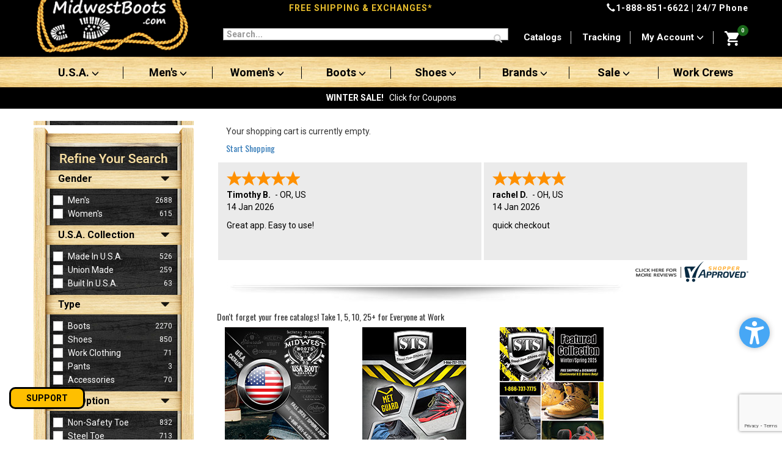

--- FILE ---
content_type: text/html; charset=utf-8
request_url: https://www.google.com/recaptcha/enterprise/anchor?ar=1&k=6LdJE3EqAAAAAGBIAQmi4Fs6SrTWqH5boNRGeS9t&co=aHR0cHM6Ly93d3cubWlkd2VzdGJvb3RzLmNvbTo0NDM.&hl=en&v=PoyoqOPhxBO7pBk68S4YbpHZ&size=invisible&anchor-ms=20000&execute-ms=30000&cb=l7kluown43xg
body_size: 48566
content:
<!DOCTYPE HTML><html dir="ltr" lang="en"><head><meta http-equiv="Content-Type" content="text/html; charset=UTF-8">
<meta http-equiv="X-UA-Compatible" content="IE=edge">
<title>reCAPTCHA</title>
<style type="text/css">
/* cyrillic-ext */
@font-face {
  font-family: 'Roboto';
  font-style: normal;
  font-weight: 400;
  font-stretch: 100%;
  src: url(//fonts.gstatic.com/s/roboto/v48/KFO7CnqEu92Fr1ME7kSn66aGLdTylUAMa3GUBHMdazTgWw.woff2) format('woff2');
  unicode-range: U+0460-052F, U+1C80-1C8A, U+20B4, U+2DE0-2DFF, U+A640-A69F, U+FE2E-FE2F;
}
/* cyrillic */
@font-face {
  font-family: 'Roboto';
  font-style: normal;
  font-weight: 400;
  font-stretch: 100%;
  src: url(//fonts.gstatic.com/s/roboto/v48/KFO7CnqEu92Fr1ME7kSn66aGLdTylUAMa3iUBHMdazTgWw.woff2) format('woff2');
  unicode-range: U+0301, U+0400-045F, U+0490-0491, U+04B0-04B1, U+2116;
}
/* greek-ext */
@font-face {
  font-family: 'Roboto';
  font-style: normal;
  font-weight: 400;
  font-stretch: 100%;
  src: url(//fonts.gstatic.com/s/roboto/v48/KFO7CnqEu92Fr1ME7kSn66aGLdTylUAMa3CUBHMdazTgWw.woff2) format('woff2');
  unicode-range: U+1F00-1FFF;
}
/* greek */
@font-face {
  font-family: 'Roboto';
  font-style: normal;
  font-weight: 400;
  font-stretch: 100%;
  src: url(//fonts.gstatic.com/s/roboto/v48/KFO7CnqEu92Fr1ME7kSn66aGLdTylUAMa3-UBHMdazTgWw.woff2) format('woff2');
  unicode-range: U+0370-0377, U+037A-037F, U+0384-038A, U+038C, U+038E-03A1, U+03A3-03FF;
}
/* math */
@font-face {
  font-family: 'Roboto';
  font-style: normal;
  font-weight: 400;
  font-stretch: 100%;
  src: url(//fonts.gstatic.com/s/roboto/v48/KFO7CnqEu92Fr1ME7kSn66aGLdTylUAMawCUBHMdazTgWw.woff2) format('woff2');
  unicode-range: U+0302-0303, U+0305, U+0307-0308, U+0310, U+0312, U+0315, U+031A, U+0326-0327, U+032C, U+032F-0330, U+0332-0333, U+0338, U+033A, U+0346, U+034D, U+0391-03A1, U+03A3-03A9, U+03B1-03C9, U+03D1, U+03D5-03D6, U+03F0-03F1, U+03F4-03F5, U+2016-2017, U+2034-2038, U+203C, U+2040, U+2043, U+2047, U+2050, U+2057, U+205F, U+2070-2071, U+2074-208E, U+2090-209C, U+20D0-20DC, U+20E1, U+20E5-20EF, U+2100-2112, U+2114-2115, U+2117-2121, U+2123-214F, U+2190, U+2192, U+2194-21AE, U+21B0-21E5, U+21F1-21F2, U+21F4-2211, U+2213-2214, U+2216-22FF, U+2308-230B, U+2310, U+2319, U+231C-2321, U+2336-237A, U+237C, U+2395, U+239B-23B7, U+23D0, U+23DC-23E1, U+2474-2475, U+25AF, U+25B3, U+25B7, U+25BD, U+25C1, U+25CA, U+25CC, U+25FB, U+266D-266F, U+27C0-27FF, U+2900-2AFF, U+2B0E-2B11, U+2B30-2B4C, U+2BFE, U+3030, U+FF5B, U+FF5D, U+1D400-1D7FF, U+1EE00-1EEFF;
}
/* symbols */
@font-face {
  font-family: 'Roboto';
  font-style: normal;
  font-weight: 400;
  font-stretch: 100%;
  src: url(//fonts.gstatic.com/s/roboto/v48/KFO7CnqEu92Fr1ME7kSn66aGLdTylUAMaxKUBHMdazTgWw.woff2) format('woff2');
  unicode-range: U+0001-000C, U+000E-001F, U+007F-009F, U+20DD-20E0, U+20E2-20E4, U+2150-218F, U+2190, U+2192, U+2194-2199, U+21AF, U+21E6-21F0, U+21F3, U+2218-2219, U+2299, U+22C4-22C6, U+2300-243F, U+2440-244A, U+2460-24FF, U+25A0-27BF, U+2800-28FF, U+2921-2922, U+2981, U+29BF, U+29EB, U+2B00-2BFF, U+4DC0-4DFF, U+FFF9-FFFB, U+10140-1018E, U+10190-1019C, U+101A0, U+101D0-101FD, U+102E0-102FB, U+10E60-10E7E, U+1D2C0-1D2D3, U+1D2E0-1D37F, U+1F000-1F0FF, U+1F100-1F1AD, U+1F1E6-1F1FF, U+1F30D-1F30F, U+1F315, U+1F31C, U+1F31E, U+1F320-1F32C, U+1F336, U+1F378, U+1F37D, U+1F382, U+1F393-1F39F, U+1F3A7-1F3A8, U+1F3AC-1F3AF, U+1F3C2, U+1F3C4-1F3C6, U+1F3CA-1F3CE, U+1F3D4-1F3E0, U+1F3ED, U+1F3F1-1F3F3, U+1F3F5-1F3F7, U+1F408, U+1F415, U+1F41F, U+1F426, U+1F43F, U+1F441-1F442, U+1F444, U+1F446-1F449, U+1F44C-1F44E, U+1F453, U+1F46A, U+1F47D, U+1F4A3, U+1F4B0, U+1F4B3, U+1F4B9, U+1F4BB, U+1F4BF, U+1F4C8-1F4CB, U+1F4D6, U+1F4DA, U+1F4DF, U+1F4E3-1F4E6, U+1F4EA-1F4ED, U+1F4F7, U+1F4F9-1F4FB, U+1F4FD-1F4FE, U+1F503, U+1F507-1F50B, U+1F50D, U+1F512-1F513, U+1F53E-1F54A, U+1F54F-1F5FA, U+1F610, U+1F650-1F67F, U+1F687, U+1F68D, U+1F691, U+1F694, U+1F698, U+1F6AD, U+1F6B2, U+1F6B9-1F6BA, U+1F6BC, U+1F6C6-1F6CF, U+1F6D3-1F6D7, U+1F6E0-1F6EA, U+1F6F0-1F6F3, U+1F6F7-1F6FC, U+1F700-1F7FF, U+1F800-1F80B, U+1F810-1F847, U+1F850-1F859, U+1F860-1F887, U+1F890-1F8AD, U+1F8B0-1F8BB, U+1F8C0-1F8C1, U+1F900-1F90B, U+1F93B, U+1F946, U+1F984, U+1F996, U+1F9E9, U+1FA00-1FA6F, U+1FA70-1FA7C, U+1FA80-1FA89, U+1FA8F-1FAC6, U+1FACE-1FADC, U+1FADF-1FAE9, U+1FAF0-1FAF8, U+1FB00-1FBFF;
}
/* vietnamese */
@font-face {
  font-family: 'Roboto';
  font-style: normal;
  font-weight: 400;
  font-stretch: 100%;
  src: url(//fonts.gstatic.com/s/roboto/v48/KFO7CnqEu92Fr1ME7kSn66aGLdTylUAMa3OUBHMdazTgWw.woff2) format('woff2');
  unicode-range: U+0102-0103, U+0110-0111, U+0128-0129, U+0168-0169, U+01A0-01A1, U+01AF-01B0, U+0300-0301, U+0303-0304, U+0308-0309, U+0323, U+0329, U+1EA0-1EF9, U+20AB;
}
/* latin-ext */
@font-face {
  font-family: 'Roboto';
  font-style: normal;
  font-weight: 400;
  font-stretch: 100%;
  src: url(//fonts.gstatic.com/s/roboto/v48/KFO7CnqEu92Fr1ME7kSn66aGLdTylUAMa3KUBHMdazTgWw.woff2) format('woff2');
  unicode-range: U+0100-02BA, U+02BD-02C5, U+02C7-02CC, U+02CE-02D7, U+02DD-02FF, U+0304, U+0308, U+0329, U+1D00-1DBF, U+1E00-1E9F, U+1EF2-1EFF, U+2020, U+20A0-20AB, U+20AD-20C0, U+2113, U+2C60-2C7F, U+A720-A7FF;
}
/* latin */
@font-face {
  font-family: 'Roboto';
  font-style: normal;
  font-weight: 400;
  font-stretch: 100%;
  src: url(//fonts.gstatic.com/s/roboto/v48/KFO7CnqEu92Fr1ME7kSn66aGLdTylUAMa3yUBHMdazQ.woff2) format('woff2');
  unicode-range: U+0000-00FF, U+0131, U+0152-0153, U+02BB-02BC, U+02C6, U+02DA, U+02DC, U+0304, U+0308, U+0329, U+2000-206F, U+20AC, U+2122, U+2191, U+2193, U+2212, U+2215, U+FEFF, U+FFFD;
}
/* cyrillic-ext */
@font-face {
  font-family: 'Roboto';
  font-style: normal;
  font-weight: 500;
  font-stretch: 100%;
  src: url(//fonts.gstatic.com/s/roboto/v48/KFO7CnqEu92Fr1ME7kSn66aGLdTylUAMa3GUBHMdazTgWw.woff2) format('woff2');
  unicode-range: U+0460-052F, U+1C80-1C8A, U+20B4, U+2DE0-2DFF, U+A640-A69F, U+FE2E-FE2F;
}
/* cyrillic */
@font-face {
  font-family: 'Roboto';
  font-style: normal;
  font-weight: 500;
  font-stretch: 100%;
  src: url(//fonts.gstatic.com/s/roboto/v48/KFO7CnqEu92Fr1ME7kSn66aGLdTylUAMa3iUBHMdazTgWw.woff2) format('woff2');
  unicode-range: U+0301, U+0400-045F, U+0490-0491, U+04B0-04B1, U+2116;
}
/* greek-ext */
@font-face {
  font-family: 'Roboto';
  font-style: normal;
  font-weight: 500;
  font-stretch: 100%;
  src: url(//fonts.gstatic.com/s/roboto/v48/KFO7CnqEu92Fr1ME7kSn66aGLdTylUAMa3CUBHMdazTgWw.woff2) format('woff2');
  unicode-range: U+1F00-1FFF;
}
/* greek */
@font-face {
  font-family: 'Roboto';
  font-style: normal;
  font-weight: 500;
  font-stretch: 100%;
  src: url(//fonts.gstatic.com/s/roboto/v48/KFO7CnqEu92Fr1ME7kSn66aGLdTylUAMa3-UBHMdazTgWw.woff2) format('woff2');
  unicode-range: U+0370-0377, U+037A-037F, U+0384-038A, U+038C, U+038E-03A1, U+03A3-03FF;
}
/* math */
@font-face {
  font-family: 'Roboto';
  font-style: normal;
  font-weight: 500;
  font-stretch: 100%;
  src: url(//fonts.gstatic.com/s/roboto/v48/KFO7CnqEu92Fr1ME7kSn66aGLdTylUAMawCUBHMdazTgWw.woff2) format('woff2');
  unicode-range: U+0302-0303, U+0305, U+0307-0308, U+0310, U+0312, U+0315, U+031A, U+0326-0327, U+032C, U+032F-0330, U+0332-0333, U+0338, U+033A, U+0346, U+034D, U+0391-03A1, U+03A3-03A9, U+03B1-03C9, U+03D1, U+03D5-03D6, U+03F0-03F1, U+03F4-03F5, U+2016-2017, U+2034-2038, U+203C, U+2040, U+2043, U+2047, U+2050, U+2057, U+205F, U+2070-2071, U+2074-208E, U+2090-209C, U+20D0-20DC, U+20E1, U+20E5-20EF, U+2100-2112, U+2114-2115, U+2117-2121, U+2123-214F, U+2190, U+2192, U+2194-21AE, U+21B0-21E5, U+21F1-21F2, U+21F4-2211, U+2213-2214, U+2216-22FF, U+2308-230B, U+2310, U+2319, U+231C-2321, U+2336-237A, U+237C, U+2395, U+239B-23B7, U+23D0, U+23DC-23E1, U+2474-2475, U+25AF, U+25B3, U+25B7, U+25BD, U+25C1, U+25CA, U+25CC, U+25FB, U+266D-266F, U+27C0-27FF, U+2900-2AFF, U+2B0E-2B11, U+2B30-2B4C, U+2BFE, U+3030, U+FF5B, U+FF5D, U+1D400-1D7FF, U+1EE00-1EEFF;
}
/* symbols */
@font-face {
  font-family: 'Roboto';
  font-style: normal;
  font-weight: 500;
  font-stretch: 100%;
  src: url(//fonts.gstatic.com/s/roboto/v48/KFO7CnqEu92Fr1ME7kSn66aGLdTylUAMaxKUBHMdazTgWw.woff2) format('woff2');
  unicode-range: U+0001-000C, U+000E-001F, U+007F-009F, U+20DD-20E0, U+20E2-20E4, U+2150-218F, U+2190, U+2192, U+2194-2199, U+21AF, U+21E6-21F0, U+21F3, U+2218-2219, U+2299, U+22C4-22C6, U+2300-243F, U+2440-244A, U+2460-24FF, U+25A0-27BF, U+2800-28FF, U+2921-2922, U+2981, U+29BF, U+29EB, U+2B00-2BFF, U+4DC0-4DFF, U+FFF9-FFFB, U+10140-1018E, U+10190-1019C, U+101A0, U+101D0-101FD, U+102E0-102FB, U+10E60-10E7E, U+1D2C0-1D2D3, U+1D2E0-1D37F, U+1F000-1F0FF, U+1F100-1F1AD, U+1F1E6-1F1FF, U+1F30D-1F30F, U+1F315, U+1F31C, U+1F31E, U+1F320-1F32C, U+1F336, U+1F378, U+1F37D, U+1F382, U+1F393-1F39F, U+1F3A7-1F3A8, U+1F3AC-1F3AF, U+1F3C2, U+1F3C4-1F3C6, U+1F3CA-1F3CE, U+1F3D4-1F3E0, U+1F3ED, U+1F3F1-1F3F3, U+1F3F5-1F3F7, U+1F408, U+1F415, U+1F41F, U+1F426, U+1F43F, U+1F441-1F442, U+1F444, U+1F446-1F449, U+1F44C-1F44E, U+1F453, U+1F46A, U+1F47D, U+1F4A3, U+1F4B0, U+1F4B3, U+1F4B9, U+1F4BB, U+1F4BF, U+1F4C8-1F4CB, U+1F4D6, U+1F4DA, U+1F4DF, U+1F4E3-1F4E6, U+1F4EA-1F4ED, U+1F4F7, U+1F4F9-1F4FB, U+1F4FD-1F4FE, U+1F503, U+1F507-1F50B, U+1F50D, U+1F512-1F513, U+1F53E-1F54A, U+1F54F-1F5FA, U+1F610, U+1F650-1F67F, U+1F687, U+1F68D, U+1F691, U+1F694, U+1F698, U+1F6AD, U+1F6B2, U+1F6B9-1F6BA, U+1F6BC, U+1F6C6-1F6CF, U+1F6D3-1F6D7, U+1F6E0-1F6EA, U+1F6F0-1F6F3, U+1F6F7-1F6FC, U+1F700-1F7FF, U+1F800-1F80B, U+1F810-1F847, U+1F850-1F859, U+1F860-1F887, U+1F890-1F8AD, U+1F8B0-1F8BB, U+1F8C0-1F8C1, U+1F900-1F90B, U+1F93B, U+1F946, U+1F984, U+1F996, U+1F9E9, U+1FA00-1FA6F, U+1FA70-1FA7C, U+1FA80-1FA89, U+1FA8F-1FAC6, U+1FACE-1FADC, U+1FADF-1FAE9, U+1FAF0-1FAF8, U+1FB00-1FBFF;
}
/* vietnamese */
@font-face {
  font-family: 'Roboto';
  font-style: normal;
  font-weight: 500;
  font-stretch: 100%;
  src: url(//fonts.gstatic.com/s/roboto/v48/KFO7CnqEu92Fr1ME7kSn66aGLdTylUAMa3OUBHMdazTgWw.woff2) format('woff2');
  unicode-range: U+0102-0103, U+0110-0111, U+0128-0129, U+0168-0169, U+01A0-01A1, U+01AF-01B0, U+0300-0301, U+0303-0304, U+0308-0309, U+0323, U+0329, U+1EA0-1EF9, U+20AB;
}
/* latin-ext */
@font-face {
  font-family: 'Roboto';
  font-style: normal;
  font-weight: 500;
  font-stretch: 100%;
  src: url(//fonts.gstatic.com/s/roboto/v48/KFO7CnqEu92Fr1ME7kSn66aGLdTylUAMa3KUBHMdazTgWw.woff2) format('woff2');
  unicode-range: U+0100-02BA, U+02BD-02C5, U+02C7-02CC, U+02CE-02D7, U+02DD-02FF, U+0304, U+0308, U+0329, U+1D00-1DBF, U+1E00-1E9F, U+1EF2-1EFF, U+2020, U+20A0-20AB, U+20AD-20C0, U+2113, U+2C60-2C7F, U+A720-A7FF;
}
/* latin */
@font-face {
  font-family: 'Roboto';
  font-style: normal;
  font-weight: 500;
  font-stretch: 100%;
  src: url(//fonts.gstatic.com/s/roboto/v48/KFO7CnqEu92Fr1ME7kSn66aGLdTylUAMa3yUBHMdazQ.woff2) format('woff2');
  unicode-range: U+0000-00FF, U+0131, U+0152-0153, U+02BB-02BC, U+02C6, U+02DA, U+02DC, U+0304, U+0308, U+0329, U+2000-206F, U+20AC, U+2122, U+2191, U+2193, U+2212, U+2215, U+FEFF, U+FFFD;
}
/* cyrillic-ext */
@font-face {
  font-family: 'Roboto';
  font-style: normal;
  font-weight: 900;
  font-stretch: 100%;
  src: url(//fonts.gstatic.com/s/roboto/v48/KFO7CnqEu92Fr1ME7kSn66aGLdTylUAMa3GUBHMdazTgWw.woff2) format('woff2');
  unicode-range: U+0460-052F, U+1C80-1C8A, U+20B4, U+2DE0-2DFF, U+A640-A69F, U+FE2E-FE2F;
}
/* cyrillic */
@font-face {
  font-family: 'Roboto';
  font-style: normal;
  font-weight: 900;
  font-stretch: 100%;
  src: url(//fonts.gstatic.com/s/roboto/v48/KFO7CnqEu92Fr1ME7kSn66aGLdTylUAMa3iUBHMdazTgWw.woff2) format('woff2');
  unicode-range: U+0301, U+0400-045F, U+0490-0491, U+04B0-04B1, U+2116;
}
/* greek-ext */
@font-face {
  font-family: 'Roboto';
  font-style: normal;
  font-weight: 900;
  font-stretch: 100%;
  src: url(//fonts.gstatic.com/s/roboto/v48/KFO7CnqEu92Fr1ME7kSn66aGLdTylUAMa3CUBHMdazTgWw.woff2) format('woff2');
  unicode-range: U+1F00-1FFF;
}
/* greek */
@font-face {
  font-family: 'Roboto';
  font-style: normal;
  font-weight: 900;
  font-stretch: 100%;
  src: url(//fonts.gstatic.com/s/roboto/v48/KFO7CnqEu92Fr1ME7kSn66aGLdTylUAMa3-UBHMdazTgWw.woff2) format('woff2');
  unicode-range: U+0370-0377, U+037A-037F, U+0384-038A, U+038C, U+038E-03A1, U+03A3-03FF;
}
/* math */
@font-face {
  font-family: 'Roboto';
  font-style: normal;
  font-weight: 900;
  font-stretch: 100%;
  src: url(//fonts.gstatic.com/s/roboto/v48/KFO7CnqEu92Fr1ME7kSn66aGLdTylUAMawCUBHMdazTgWw.woff2) format('woff2');
  unicode-range: U+0302-0303, U+0305, U+0307-0308, U+0310, U+0312, U+0315, U+031A, U+0326-0327, U+032C, U+032F-0330, U+0332-0333, U+0338, U+033A, U+0346, U+034D, U+0391-03A1, U+03A3-03A9, U+03B1-03C9, U+03D1, U+03D5-03D6, U+03F0-03F1, U+03F4-03F5, U+2016-2017, U+2034-2038, U+203C, U+2040, U+2043, U+2047, U+2050, U+2057, U+205F, U+2070-2071, U+2074-208E, U+2090-209C, U+20D0-20DC, U+20E1, U+20E5-20EF, U+2100-2112, U+2114-2115, U+2117-2121, U+2123-214F, U+2190, U+2192, U+2194-21AE, U+21B0-21E5, U+21F1-21F2, U+21F4-2211, U+2213-2214, U+2216-22FF, U+2308-230B, U+2310, U+2319, U+231C-2321, U+2336-237A, U+237C, U+2395, U+239B-23B7, U+23D0, U+23DC-23E1, U+2474-2475, U+25AF, U+25B3, U+25B7, U+25BD, U+25C1, U+25CA, U+25CC, U+25FB, U+266D-266F, U+27C0-27FF, U+2900-2AFF, U+2B0E-2B11, U+2B30-2B4C, U+2BFE, U+3030, U+FF5B, U+FF5D, U+1D400-1D7FF, U+1EE00-1EEFF;
}
/* symbols */
@font-face {
  font-family: 'Roboto';
  font-style: normal;
  font-weight: 900;
  font-stretch: 100%;
  src: url(//fonts.gstatic.com/s/roboto/v48/KFO7CnqEu92Fr1ME7kSn66aGLdTylUAMaxKUBHMdazTgWw.woff2) format('woff2');
  unicode-range: U+0001-000C, U+000E-001F, U+007F-009F, U+20DD-20E0, U+20E2-20E4, U+2150-218F, U+2190, U+2192, U+2194-2199, U+21AF, U+21E6-21F0, U+21F3, U+2218-2219, U+2299, U+22C4-22C6, U+2300-243F, U+2440-244A, U+2460-24FF, U+25A0-27BF, U+2800-28FF, U+2921-2922, U+2981, U+29BF, U+29EB, U+2B00-2BFF, U+4DC0-4DFF, U+FFF9-FFFB, U+10140-1018E, U+10190-1019C, U+101A0, U+101D0-101FD, U+102E0-102FB, U+10E60-10E7E, U+1D2C0-1D2D3, U+1D2E0-1D37F, U+1F000-1F0FF, U+1F100-1F1AD, U+1F1E6-1F1FF, U+1F30D-1F30F, U+1F315, U+1F31C, U+1F31E, U+1F320-1F32C, U+1F336, U+1F378, U+1F37D, U+1F382, U+1F393-1F39F, U+1F3A7-1F3A8, U+1F3AC-1F3AF, U+1F3C2, U+1F3C4-1F3C6, U+1F3CA-1F3CE, U+1F3D4-1F3E0, U+1F3ED, U+1F3F1-1F3F3, U+1F3F5-1F3F7, U+1F408, U+1F415, U+1F41F, U+1F426, U+1F43F, U+1F441-1F442, U+1F444, U+1F446-1F449, U+1F44C-1F44E, U+1F453, U+1F46A, U+1F47D, U+1F4A3, U+1F4B0, U+1F4B3, U+1F4B9, U+1F4BB, U+1F4BF, U+1F4C8-1F4CB, U+1F4D6, U+1F4DA, U+1F4DF, U+1F4E3-1F4E6, U+1F4EA-1F4ED, U+1F4F7, U+1F4F9-1F4FB, U+1F4FD-1F4FE, U+1F503, U+1F507-1F50B, U+1F50D, U+1F512-1F513, U+1F53E-1F54A, U+1F54F-1F5FA, U+1F610, U+1F650-1F67F, U+1F687, U+1F68D, U+1F691, U+1F694, U+1F698, U+1F6AD, U+1F6B2, U+1F6B9-1F6BA, U+1F6BC, U+1F6C6-1F6CF, U+1F6D3-1F6D7, U+1F6E0-1F6EA, U+1F6F0-1F6F3, U+1F6F7-1F6FC, U+1F700-1F7FF, U+1F800-1F80B, U+1F810-1F847, U+1F850-1F859, U+1F860-1F887, U+1F890-1F8AD, U+1F8B0-1F8BB, U+1F8C0-1F8C1, U+1F900-1F90B, U+1F93B, U+1F946, U+1F984, U+1F996, U+1F9E9, U+1FA00-1FA6F, U+1FA70-1FA7C, U+1FA80-1FA89, U+1FA8F-1FAC6, U+1FACE-1FADC, U+1FADF-1FAE9, U+1FAF0-1FAF8, U+1FB00-1FBFF;
}
/* vietnamese */
@font-face {
  font-family: 'Roboto';
  font-style: normal;
  font-weight: 900;
  font-stretch: 100%;
  src: url(//fonts.gstatic.com/s/roboto/v48/KFO7CnqEu92Fr1ME7kSn66aGLdTylUAMa3OUBHMdazTgWw.woff2) format('woff2');
  unicode-range: U+0102-0103, U+0110-0111, U+0128-0129, U+0168-0169, U+01A0-01A1, U+01AF-01B0, U+0300-0301, U+0303-0304, U+0308-0309, U+0323, U+0329, U+1EA0-1EF9, U+20AB;
}
/* latin-ext */
@font-face {
  font-family: 'Roboto';
  font-style: normal;
  font-weight: 900;
  font-stretch: 100%;
  src: url(//fonts.gstatic.com/s/roboto/v48/KFO7CnqEu92Fr1ME7kSn66aGLdTylUAMa3KUBHMdazTgWw.woff2) format('woff2');
  unicode-range: U+0100-02BA, U+02BD-02C5, U+02C7-02CC, U+02CE-02D7, U+02DD-02FF, U+0304, U+0308, U+0329, U+1D00-1DBF, U+1E00-1E9F, U+1EF2-1EFF, U+2020, U+20A0-20AB, U+20AD-20C0, U+2113, U+2C60-2C7F, U+A720-A7FF;
}
/* latin */
@font-face {
  font-family: 'Roboto';
  font-style: normal;
  font-weight: 900;
  font-stretch: 100%;
  src: url(//fonts.gstatic.com/s/roboto/v48/KFO7CnqEu92Fr1ME7kSn66aGLdTylUAMa3yUBHMdazQ.woff2) format('woff2');
  unicode-range: U+0000-00FF, U+0131, U+0152-0153, U+02BB-02BC, U+02C6, U+02DA, U+02DC, U+0304, U+0308, U+0329, U+2000-206F, U+20AC, U+2122, U+2191, U+2193, U+2212, U+2215, U+FEFF, U+FFFD;
}

</style>
<link rel="stylesheet" type="text/css" href="https://www.gstatic.com/recaptcha/releases/PoyoqOPhxBO7pBk68S4YbpHZ/styles__ltr.css">
<script nonce="EO-5vnfwn2sWjdE3hYhAFg" type="text/javascript">window['__recaptcha_api'] = 'https://www.google.com/recaptcha/enterprise/';</script>
<script type="text/javascript" src="https://www.gstatic.com/recaptcha/releases/PoyoqOPhxBO7pBk68S4YbpHZ/recaptcha__en.js" nonce="EO-5vnfwn2sWjdE3hYhAFg">
      
    </script></head>
<body><div id="rc-anchor-alert" class="rc-anchor-alert"></div>
<input type="hidden" id="recaptcha-token" value="[base64]">
<script type="text/javascript" nonce="EO-5vnfwn2sWjdE3hYhAFg">
      recaptcha.anchor.Main.init("[\x22ainput\x22,[\x22bgdata\x22,\x22\x22,\[base64]/[base64]/[base64]/[base64]/cjw8ejpyPj4+eil9Y2F0Y2gobCl7dGhyb3cgbDt9fSxIPWZ1bmN0aW9uKHcsdCx6KXtpZih3PT0xOTR8fHc9PTIwOCl0LnZbd10/dC52W3ddLmNvbmNhdCh6KTp0LnZbd109b2Yoeix0KTtlbHNle2lmKHQuYkImJnchPTMxNylyZXR1cm47dz09NjZ8fHc9PTEyMnx8dz09NDcwfHx3PT00NHx8dz09NDE2fHx3PT0zOTd8fHc9PTQyMXx8dz09Njh8fHc9PTcwfHx3PT0xODQ/[base64]/[base64]/[base64]/bmV3IGRbVl0oSlswXSk6cD09Mj9uZXcgZFtWXShKWzBdLEpbMV0pOnA9PTM/bmV3IGRbVl0oSlswXSxKWzFdLEpbMl0pOnA9PTQ/[base64]/[base64]/[base64]/[base64]\x22,\[base64]\\u003d\\u003d\x22,\x22eBVAw44DwpPDlMO0wp1aT08kw4MNSHLDucKuVz05eFlQTlZtegppwrF/wrLCsgYNw54Sw48Rwq0ew7Y0w5Mkwq8Jw53DsATCvCNWw7rDpFNVAxUwQnQFwot9P24nS2fCs8Otw7/DgV/[base64]/XALDuiDCtksUUmIvTMOSw6HDkMKnc8K/w5wvA8K/GMK9wrANwrIRbMKww70Qwo7Cr2AyUXUgwqHCvUzDg8K0NX3CjsKwwrEQwofCtw/[base64]/M8OMK8OUw5nDiDjDm8O0wrYbw4hbLGJ1w7PCoCIfWcObwpc5wpLCgcK/JVU/w6HDsixtwpbDkQZ6KmPCqX/DmsOUVktjw4DDosO+w4I4wrDDu1zChnTCr3XDrmInBDLCl8Kkw4pVN8KNHC5Iw70yw5suwqjDhDUUEsOLw4vDnMK+wqjDtsKlNsKDH8OZD8OfVcK+FsK6w4PClcOhV8Kif2NWwq/CtsKxFcKXWcO1ei/DsBvCgcO2worDgcOIODJZw6bDisOBwqldw6/CmcOuwq7Do8KHLHDDpFXCpGXDuULCo8KfM3DDnFYFQMOUw70XLcOJZ8Otw4sSw7/DsUPDmiMTw7TCj8Opw4sXVsKSAyoQB8OMBlLCshbDnsOSURsecMKhRicOwqxNfGHDp1EOPk/Cv8OSwqI+cXzCrVzCrVLDqiQ5w7dbw7nDisKcwonCicKFw6PDsW/Cu8K+DUXCncOuLcKHwok7G8K7aMOsw4UIw7w7IT7DihTDhGgnc8KDP1zCmBzDq00aewVgw70Nw4RawoMfw7LDiHXDmMK3w6QTcsKpGVzChjYjwr/[base64]/[base64]/[base64]/ClAtAw73Dh2rDhVPCoRFUw70/w73DvmdXGH/[base64]/[base64]/DmcKwaW7DtR/[base64]/Dph8zwoTDsMOuw7FZwoTDlcKyw5o5fcOmwo7DmS85b8OhAsOPPV4ZwqN+CDnDscK/P8Kzw4dMNsKoV33Dn37CksK4wonCl8KHwrltKsKRUMKhwr7DicKdw7Y+w5/DjT7CkMKIwp0GZyN1HB5XwofCt8KnaMOBXsKkHhjCgGbCgsKQw6RPwr9WFcOKeT5Nw4TCssKPbHV0dwTCrcK/[base64]/DgMKXw5nDoMO4w59yNnbCq8K9bGRmIcOyw5UMw4XDp8OKw5rDi1HDkMOmwpDCosKHwp8uVMKfNVfDssKpZMKCZ8Obw5TDnU5Nw4t6wpwtEsK4Pw7Dg8K/wrLCpEXDicO4wrzCtcKpRzARw67Cs8OIwq3DtWNFw71rcMKLw7kQIsOVwpFAwrhfeW1aem7DsTBBR39Cw7lQw6vDucK3woDChjRWwolpwpwLMn0BwqDDscKqe8O/XcKUd8KWeTVEw5daw4zDgEnCjjjCsmo4ecKZwqFVP8OCwqRtwpbDgEHCujk0wpLDucKew6zClsOILcOuwpbDkcKZwoAvacOpcGpyw7fCtMKXw6zCnkpUJB9/[base64]/[base64]/ChsOyw6XDgV9Aw6vCn2zDpzDCpcO4JDjDoEZ+w6zCoCkSw4LCusKBw7/DhznCisO9w6V0wpTDjXrCicKbC147w4PDvWvDqMK4KsOQO8Oja0/CrVFRZsKPKcOALivClsOYw6JDAkTDkEp2ScKDw7fDpcKXBcOtOsOjMMKow6TCoUvDpw3DmsK2TsKLwqdUwr/DhTxId1TDoR3CsnZqSRFBwrvDmUDCjMOFKyXCsMK4Y8KHfMK7bmnCpcKGwrTCpsOsHWHCjFzDjzInw6nCssOQw6/DgcKXw78vaULDoMK6wr5oasKRw73DgFDDqMOqwr7Ckmp8WcKLwoclF8O7wqzCqEcqMw7DhBUOw4PDmcOKw5ReA2/DiANAwqTCpGMfe0jDuDc0RcOkw7c4FMOmZXdRworCksO1w6TDucOXwqTDu37CisKSwoXClmDCjMOnw4PCo8Klw7RLNCbDmsKgw7/DiMOhDEEiG0TDgcOYw5g8QMOsccOSw51nW8O6w7FMwpbDuMO5w7zDp8KywrvCgVvDryvCs0LDpMOAS8KxTMOaa8OLwrvDtsOlC1fCjG1nw6Akwr89w5LClsKbwqtZwoPCtjEbf3QrwpsMw47DvCnCk21Qwp/[base64]/CvcKXwpMMwrPDlMK+EsO3w4Zmw5hNEgQVOyk9wpzCgcKxWAbDoMKecsKuCMOdM3HCusOfwofDqGkrVCDDi8KPesOSwogGczHDqxtYwqXDu3LChnjDgsOaY8OlYHDDnTXCljnDq8O7wpXCt8OZwozCty8Nwo3Cs8KQPMOHwpJRf8K1L8KXw6MmXcKVwqddUcK6w5/CqyQyOhDChcO4ThYOw7ZXw6XDmsKMA8KVw6VRw4LCv8O2MVU/NMKYA8OdwqXCuWrCpsKPw4/Cr8OwJsOrwpHDlMKuSgzCo8KgKcOowokBOkIsMMOqw79eDMObwpbCuwbDs8K1RSLDmFDDs8KVX8KGw6HCv8Kkw7UdwpYnw6UuwoFSwpPDiQpRw7XDqcKGd20Nwps3wotQwpBrw6MIWMKGw7zCh3ltNsKuesOMw7bDg8KICizCo1/CpcOhI8KDdHbCvsO6wozDmsOiXl7Dl0sJwqcbw7HDhWhawqtvZwXCkcOcCcOIwo/DlAkXwqh+FSrDmXXCokkjYcO4Bx7Cj2TDtHnCj8K5QsKobkDDjMOEHAELdcKJRU3CqcKHe8OnbMO4wotZaR/DqcK1AcOOGsO6wqrDs8KUwovDtW3CqV88PcOxTUXDpMK+woNOwpHCo8K8wqPCuygnw6YYwrjCik/Dhil3QjBePcOVw4TCk8OXGcKNQsOYZ8OScABaWgZPL8K3wrlJeTvDt8KKwqTCp2cLw6LCqBNqccKsYQLDrsKZw5PDnMORUQ1BM8KNf13CiBJlw6TCmsOQG8Ocw4PCtCbCsRHDonLDqwHCscOPw5zDuMKjw5sQwqDDiUnCk8K4OF92w7MawoTCpsOkwr/CpcOhwot/w4XDhsKhK2/CkGDCk0p6SMOgA8OJGmVYEgnDjUcEw7kswrXDqHYQwoMbw5R/CDHDgMK2w4HDv8OhS8OKPcO/XHDDhljCuknCgMKJd1/Co8OBSRNZwpjCv2HCmsKrwoDDiRPCjCcDwp1nS8KARFQ+wpgGLifCnsKPw51jw54bYyjCs3p1wpwmwrbDsm3DmMKGw7dXJzzDhzrCqcKOJcK1w51Gw4c1N8Orw7vCrnbDh0fDtcOwSsKbVnnChx4AGMO9AVYAw4jCvMOQVj/Dj8ONw79+HHHDo8KVw7XCmMOfw4xQRnXCrAfCn8KzIz9ON8O8E8Kjw5LCmMKZMG4Iwospw5DDl8OmVcKoQsKMw7F9WijCrmkdR8KYw61Yw7PDosOdbcK5wr/DiRtAWDvDjcKDw7rCkhjDm8OmOMOFJ8OGSzjDqMOow53DrMOEwofDt8O9LxbDpwBnwpoPYcKQJcODYD/DnTIceUECwrbChBQwe0I8dcK2HcOfwoMHwoR9ZsO2PjLDtHnDq8KebWzDnBQ6OMKFwpvCtUDDscK5wqBFex7CrsOOwrjDqngKw4HDqUTChcOuwo/ChhjChQnDhMOAw74uXMOAM8Kkw7k/RlTClE4rZMOqwqsswr7DuXTDlUHCvMOswpfDlmzCi8O4w57DtcKtSmRrLcKuwozCqcOIZn3DvlXCj8KVHVjCuMK7SMOKwoPDtmHDscOnw6nCmgxYwp5dw4bCrcOjwpXChU1MOhrCjl/DucKKfMKKei1hO04SX8KqwpNdwqrDumYtwpYIwpJvNhdgwqEwRg7CnHLChjt7w60Iw6fCrsKOIsKNUwUGwrPCsMOKGCdhwqcOwqpveT7DusO2w5sIH8OUwqnDlSZ4H8OEw7bDnWRSwoRCBMOdeTHCsC/[base64]/Ct8OWa8Ohw7TCpzJpN8Oyw7zCrcKkwqPDpmXCisOaEyhYYcOHCMK/VyFteMOlCQPCgcKLEhMBw4tae0dewrDChcKMw67DgMOFZxdjwrkXwpQww5rCmQVywp0MwpvCgsOIYsKPw7fCjRzCv8KOMREqIMKPwpXCrSIHew/DrGXCtwNuwo/DlMKzTz7DmiAQIsO0wojDsm7DgcOywrtcwodnd18yBydLwpDCq8KUwrxnMD3DpFvDusO+w7bDtwfCqMO2BQLDj8KsJ8KtEcKqwr7CiVfCpsKvw63CmirDo8Opw6PDmMOYw6pNw5s1TsO2SG/Cr8K0wpnCk0zDosOAw4PDnnobIsODw6rDli3CrWPDl8KXK2/CuinCtsKMHWvDh1AYZ8K0wrLCmTIJeiHCh8Kqw5xLWHE/w5nCiEbDkh8tIms1w4nCoRxnS2JoGTHClllzw4zDnlLCt3bDs8KBwojDuFkXwoBoZsOVw6DDvMKawo3DtwEpw5hcwpXDqsKqGHIrw5vDrMOowq3CsgLCgMO1BRdWwo1WYyEXw4/DqAE8w4MFw5RAdMOmVl4Ww6txcMOSw5wxAMKSw4HDg8OiwoIww57Cr8OXGcKRwpDDjcKRNcOmd8ONwoYawpnCmjRXHgnCkwIORgHCj8Kmw4/[base64]/Cq8OPwqlwKcK6w5Yiw7PDsibCn8KewonDt0ohw74ewpTCoD3Dq8Kkw6JsIcOlwoTDtsO4RSzCiAVjwr/Ci2FRW8OmwpIEaErDicK5fl/[base64]/CqkUPw7DDkW1MYB5Ww7TCkMKHwpgEBn7DqsO8w60RewoHw4s4wpZ6C8KhNA7Cm8Ocw5jCjC0AVcOXwocmw5NBQMKbesKCwrNfDUg1N8KQwr/CsCLCrBwZwr4Jw6DCusKswqtTZ1HDo216wp1Zwq/Dq8KQPRsXwp/DhF00PVwowobDjsOaWsKSw7PDp8OCwp/DmsKPwp18wrdpNh95dcOswovDoRF3w6/Ct8KNRcK/w7/DgsKCwqLDpsO0w7nDj8KQwrjDizjDr3XCucK4w5h4dsOawp4rLFrDrRElGijDu8OdcMK/[base64]/[base64]/DlQ4kw4xjwo/CukY3wqfCu8K7wpfDjGDDn2/[base64]/CoDZrHsO8wpVBw77Dmn7CjMKXwp3Dg8KpfmzCiMOawqQ6wojCs8K7wpknXsK5fMO4wofCkcOtwrRJw7UFd8Kfw77DnMOyIsOGw7ozFcOjwrdcaGXDjSrDo8KUdsOnc8OAw6/DpR0FAcOpUcO1wqtNw5BKw5hUw51jcMOifXXDgUxgw4U5KntjL3HCisKbwrsxRMOew7zDh8KKw4ofexlccMOMw4Zawpt5Hx0ib0XCgMKiAlfCssOswoAEFxXDq8K2wqPDvEjDnx/ClcK7RW7DiSIWMBXDjcO7wprDlMK8ZcOcIVpwwqA/w5DCgMO3wrDDuCMHJ1plGkxYw4JQw5MQw5MKQsKzwrFlwrVswrbDhcOtAMK5XShxeGPDicO7w5VIPcKnwqpzcMKkwqYQJcOXJMKFUcOwA8Kywq/[base64]/CiWdxRcKywrAUwpoawoAvc2jCoFfDsjtuw6fCn8Kxw4bCgSIXw5tLaR3DkxDDm8K5QcOywoDDlBfCvcOtw48ywrwEwrFoDk/CqE4tMcO3wpQDSRDDt8K5wohlw4UjHMKOUcKjOhFMwqlJw69iw6AVwop9w4EmwqHDkcKPHcK0BMOYwopoGsKtQcKww65VwrzCh8OMw7bCsnvDlMKGPjgxUcOpwonDiMOEasOZwrrCv0QIw5EOw6xQwoXDu3TDi8OPaMO0UcOgc8OcWMOLPsOQw4LChm/DkcKow4TCuWnCtGjCpTTCvRDDuMOAwrl9N8OlFsKzJsKdw6pUw6lBw58kw41zw74iw5o0G3kSUsKBwokpw47CnjIxGXM+w6zCph8Pw4ATw6E6wqrCvcOxw7LCrw5kw7cQJsK1L8OIScOoTsKzVAfCoTRDaiIDwr3DoMOLUsOdCifDssKwb8OUw4dZwrzCgVjCr8Onwr/CtDPCgsK+wqHDjkTDtGzDlcOlw4bDhsOAJcOBF8OYw4g3NsOPwpgawrXDssKMSsO0w5vDimlSw7/Dp1MrwppXw7rCrktwwo7DksO9w4h2DsKsf8ODUB7CgS5zCEUvKcKqTsKtw5ZYKnHDi0jCsWrDtcO4wpjChi8uwr3Dni/CkiLCscKYMcOrbMKPwrXDncOfXsKdw5jCssK/KMK+w49qwqI/LMKwGMKqU8ONw6IrUEXCusO7w5bDh11aI07CjMKxV8OzwptnEMK/w5rDiMKawpfCu8KMwo/CsQ3CqcKIRcKbLcKPdcOfwoU4O8OiwqMgw7Buw7I3d2jDusKxe8OdEDXDnsORw7PCsWtuwqQLNywbw63Dmm3Cm8Kiwo5BwpIkMCbCusOLY8KtCD4nKcO3wpzCs2TDtn7CmsKuUsK1w4hPw43CmCYaw6UswqLDvMK/[base64]/wqlRFcO5YCzCp8OnwqvDoMOowonDlSLDl1EEZCsvw7TDm8OHFsOVQ0FeIcOCw4V5w5DCmsOVwq3DjMKAwrzDlcOHDnrDnFMnwpUXw6rDv8OZPSjCoXwRwo8Tw5nCjMOOw4jCpgAxwqvCi0gTwrBUVEHClcKUwr7Cv8OEFSp6bGpKw7fCmcOnOW/DgCVIw6bCiUVuwovCqsOUSEnCjR3Cg3HCrg/ClMKMY8KGwqAcK8O9QsKxw7FNQ8KuwpZGBcK4w45ITkzDs8KVYMOxw7x9wrBlQMKZwqfDocOAwpvCocOccF9wPHJEwqoafUzCtUd0w6jDgGcDb3TDp8KsHxY8MVTDt8Omw5MEw7nDp2rChG3CmxXCpcOfbEUYOkkCGXcoRcKMw4FiHScNU8OGbsO6F8Ouw7c/QWw7TiVHwqfCmMOkenI5Oj7DisOjwrwSw5bDljJAw51lRj8xccKIwoAGa8K4PTsUwoTDocKgwrwjwr0Jw5UkJsOtw4XCgMKAPsOsRlJ5wr/Cg8Odw4nDplrDnjzChsOcZcOLa0MMw6/Cr8KrwqQWT3FawrjDi1PCisOeCMK5woUVGjDDqi3DqntFw50RBDwww4xrw43DhcOBJVbCu3jCs8OhfUTCsWXDo8K8wpZXw5LCrsK2DWbCthZoLnnDmMO7worCuMONwqRdV8O/[base64]/Cr8O+w57DosOuwrfDvTfDh8KJw6RHw4gew5YxGsKuwrXDvmfCtyDDjRYcA8KVD8KGHCoXw64fUcO8wqo6w4RbSMKlwp45wqN0A8OCw4N7DsOqCsOxw7tNwos0KMKEwr1ldxtVcHp+wpY/JDHDq1FewpfDmUXDkMODTx3CqMOWwrjDs8O1woY/w5h3YBIYFw1ZHMOiw70VfU4Gwp14csKWwr7DhMK2dD/DqcK7w55mCV3CuQI2w49gwoNcbsKRwp7Cs2g2fsOJw5E4wrTDuBXCqsO3CcKTJsOQMnHDvizCmMOWw5TCtCota8O0w7vCjsKoPEvCucOHwpVZw5vDkMOOVsKRw77Dj8KKw6DCkcOlw7XCncOyesKJw5nDmmhgHE/Cs8K3w5HDnMO6BT5lLMKlYVpuwrwrw5TDoMOXwqjCjQvCpEoVw5FQLMKIB8OpQcKjwq8Xw6/DmU8Tw75kw4LCs8K3w7g2w7NFw6zDnMKgQzgiwp9BC8K8b8Ofe8OrQgXDtSU1VMOywobDk8K+wrgMwrxbwrVrw5A9wp4gcwTDkUdaETzDmcK+w6cVF8OVw6AWwrLCgQXCuw9/worCr8OYwrh9w6wbGMOKwrMhAEsZRcKkfirDnyDCj8OAw4Vowq5qwpXCtwvCjB00DUZHLcK8w6vCpcOzw75hH0siw600HjrDvy0XTUU5w78fw5B7UcO1HMKkAHbCgMKFa8OOIsKFaG/Dm31ZNAQpwpxXw70XNwMCJlwBw63DrsOZKcOFw5LDpMOMbMKLwo3CkHYjZ8KlwqYswpRxTlfDqGPCr8K4wp/CkcK2wqjDng5LwpnDuzwqw6YaBjtzVsKvf8KCBcK0woPDoMOwwpfCt8KnOXY8w49PJ8OVwojCjCobeMOsA8KgfMODwpbChMOAw6zDtycaUMK3FcOhGzo8wp3CpsK1d8KYN8KiPmE3w4bCjwNtCzM3wozCuRPDi8Kvw5PDuU3CucORPD/CgMK7NcK9wonDq09BcMO+HcOPY8KXLMOJw4DCqE/ClMKGXFEuwrYwDcOODFg7KsKJLcO3w4TDq8K6w4PCuMOBB8OaczBdw7rCosKDw7VuwrTCpm3Cq8K+woTDtGTCuS3Ct1Ruw5/CmXNYw6HCmQzDp2BcwrnDmjnCn8KLVQLDnsOxwpc3KMK8OmVvQ8K/w4ljwpfDrcKpw5nCgz8sdMK+w7DDpMKPw6ZVwrE1fMKXUlHDvU7Dv8KWwp3CqsOgwogfwpjDkGjDrgXCisO9w7w6SjJjcXTDkHjCjQLCrcK/wpHDrcOBHMOOVsO1wpsrPsKSwoJnw6xkwoBswpNIBcOFw6LCojHDh8KHQk83IMKBwpTDkDddwpFMZMKOEMOLZzbCp1ZnAm3ChBpPw4kqe8KfK8Kjw4LDsX7CnwDCp8KVWcKvw7PConHCkw/CqEnChGkZCsOMw7zCmTcbwpd5w47Cv1hQBX4VGiMLwpHCoivDhcOAXyHCucODGBJywqA6wrJ+wphdwpLDpldTw57Dhx3CncOPL0vCiAoAwq3CrBg4I0TCjhACTsOEQnbCn3krw7rDksKMwrwdZgfCkwQmNsKjEMO6wqfDmQrDu1HDm8O7UcKVw4/ClcK7w5ZEHh3DlMKSRMKXw4Z0BsOjw5cWwprChMKCOsK+wp8jw6EhR8O+UkrCp8OWwoEQw7fCrMK0wqrChMOTHlbCncKJGkjCoFDCtBXDl8KNwq4EXMODbmZ5GwFFA28wwoXCpzwHw6/CqlLDp8OkwrFCw5TCtmggJwfDhlI4FlTDtzIvw7cwCS7DpcOlwrTCtm9Fw6p9w7XDhsKBwp/CmmzCrcOUw7gPwpfCjcOYTMK7AhIIw40RGsKie8KMYgVBdMKfworCqxnDjEt+w5kLD8Kqw63Dn8OTw6FBXsK3w5bCmVfCn3MUA20Zw7olUUjChsKYw5V3GjdAQHsCwqhLw7Q9PsKFARd1woM5w7lOVjTDrsORwrRuwp7Dqk90ZsOPYHl/aMONw7nDg8OqBcKzH8ONbMKAw6sxPitywqZzfGnCqTrCgcKZw4IDwoQSwoc9PRTCisKicAQTwrjDmcKQwqkGwpfDnMOjw5lYfyYaw5kRw7LDrcOgVsOTwqMsMsKiw7sWPMO4w4UXbS/DihjCvAbCqMOPZcOvw5bCjG9ew4RKw6Mewpwfw4NCwp47wrMrwovDtjvChB/CiRXCoVRew4h8R8KzwrlpKDtgBC8Dw4tkwqgawrbCikpBX8KDc8K2RcOow6PDhGJkF8O3w7rCgcK9w47DicK0w5PDpk9xw4BiNTbCtsOIw6pLG8OtfVV6w7UCScOjwo/Ck3YWwr7CumDDkMOCw5QYFz3DtcOlwoA8WBnDqMOQGMOodsOqw4EkwrghNT3Ch8OgZMOAAsOzFE7DrFIqw77ChMOZHWLCo37CkAMew6zCvAVBOMOGGcOqwqTCjHYdwpfDr2nDr2DCq0XDn1DCmRjDmsKWwpspXsKVWl/[base64]/DmcKbBMOKDD/DlcKbN0nCicKGwpPCkcKtw6lMw5fCscOZQcKpQMOcSiHDksKNfMOowrFBJR5PwqPDu8KDKj5mRMObwr03wqTDpcKEIcOAw4Zow6kRcxZAw4VnwqZAFDNaw7ANwpDCnMKNwrTChcO/AV3Dh0PCpcOiw4w+woxJw51Ow4g7w6AkwqzCrMO7PsKHR8OrLWYBw5zDnMKGw4nCqsOjwo1yw6jCtcOCZwgDNcKeGMOlHHACwojChsOOK8OwYQsWw6nCllfCvXABIMKtVmpCwrLCgMKiw57DhWxNwrM/wqHDmnzCjwzClcOswqXDjgVeaMOiwr/CmSPDhz4qw6F0wrfDvcOJJx5Hw4ovwq3DtMO3w79LEG/DksKfDcOpN8OMU2QAED0QBMOyw5UZEQbDlcKuRsKOW8K1wr3CtMKGwoFbCsK4BsKyPHZpVcKlW8KaAMO+w4kXDMOjwqHDqsOgTUjDiF/Dt8KxGsKHwq8xw6nDkMKjw5XCosKoKGrDpcO9M2/[base64]/IFjCp8KoFMOAwpjDi3rCryppwpk2wonCrBvDjhrCpcO4GMObwr4TOBnCmMOgSsOad8K2X8KBYcOSG8Kuw5PCilhqw75IVEhhwqRVwpoQGlwqQMKjDsOxw7bDgsKRcXHCuhYUZSbDlEvDrW7CjcOZecKTTRrDlhhyR8KjwrvDv8KHw5QWXHtJwrUQJC/Cg2I0wqJJw4sjwr/CukPCm8OXwq3DqQDDhFdyw5XDrcKye8KzS27DhMOYw4QFworDumUXasOTBsKvwpY0w4gKwoEpD8KdQhY7woPDmcOnw6zCukjCr8KawqQlwos3UXJZwoVKEzZPOsKyw4LDuHXCtMOeOsObwrpiwoLDmRRnwo/DqMKNw4FfE8KJHsOww6NcwpPDh8KOA8O/J1dQwpUJw4vCmsOlYsKAwpjCg8O+wqbChQk1AcKbw4JDWSp1wqrCoBLDpB7CnsK4TU3CtA/Cu8KaICl6fhg6XsKOw5p+wr0mHQzDo25Zw4XCkQFzwqDCo2vDn8OMZiBxwq88SVwow6pvbMKtUMKXw7JoFsOvGSTCtUlPMxnDucOBD8Kxck46Zj3Dm8OCHUfCtULCr3rDi2ciw6fDrMOvZsKvw4vDr8Osw7XDvE86wp3CnS/DuzLCowV4w4YNw5/DvsOTwp/[base64]/wo9nwrDDgmd4wqJ0w7XDsg/CkyVBek15w5ldYMKPwqLCkMO/wpbDrMKcw4Y+wohWw7UtwpIfw6/Dk2rDh8OQcMK2WndvfsO/[base64]/[base64]/wp0Cbw93wpkrHRElJxPClsK2w5YZw5LDjUJsIMO5VMKWw70SXijCgDlfw4wqBMOKwpVXBknDscOfwp4TdHAzwrPCn1U0K00Gwr46X8KnU8OZak9ESsOKJiPDjl3CjCNuNglfS8Ogw5fCh21Yw4AIBGkqwoNfQFrCpk/Cu8OfZHlwdMONHsKewoRhw7XCocK2J3ZJw6HDnw9swqheFcOLSU84Ujh5RMO1w57ChsOgwpzCr8OMw7F3wqJNVB3DssK3a2vCsW0dwp18Y8Oewr3CkMKEwoDDiMOZw6YXwrghw53Dh8KdGMKCwpnDhFJ5aF/CgcOfw7pXw5cjwo0NwrLCuGNITgEfNkNQT8ONDsOeZcKDwq7CmcKyRMO8w75Dwo1fw5M4JQXCqTAvUAXCvQHCvcKQw7PDhnNJAcO/[base64]/CpcOwakzCtFfDg8OTIcKaw5Ukwq7DgMOkwowPwrNYU2tUw7zClsOaVcOqwp1FwozCi0/CihXCiMOLw67DvMOGXsKcwqUHw6jCu8OhwohYwp/DuTDDsRfDszEvwoTCg2bCkGRpVsKAQcOhwoNIw53Dh8OdVcK8F39wT8Oiw7nDssOjwo3CqsKDw7vDmMO1I8K9FjfCqEXClsKvwpzCmsO3wpDCpMKCCcOyw60qVCNFOlnDjsOTM8OVwr5Qw7QDw7jDmMKSwrRIwo7DtMOGXsOqw5R8wrYcG8OnSz/CpXXCuEZtw7HCh8KHFnjDlkkPLjLCnMKUacKIwq5Uw7XCvcOwJStjfcOGImlnSMO4CGPDvCRdw4bCrHNqwoHClQnClBsawqYjwpLDusO4wq/[base64]/DhiUgOC/DhcOWw7hdAnzCnMK5wpQGw7rCucOYYyomTcKxw5Usw6/DlcOxf8K5w7jCvcKNw6xNUmRjwo/CvDTCiMK6w7XCusK7GsO7wofClzNew7DCrXoewrrDl1o3wq5HwqHDkHlmwq0hwp7CvsO9Si7DsX3CgzTCiBAaw7LDtkbDrgDDmFTCuMK1w7jCmlkVQsOWwp/DnylpwqnDhAPClRPDtsKqRsKefn/[base64]/DoMOcw5nDhwh5WcOEcsOrLQzDkVjDkkDClsKbTmvCgFxPwqpIwoTCusOsIXtlwokxw4DCmWbDj3XDuxfDpcOnWx/Co3M2B0Urw6xJw5fCgsOPUAtHw4wSaFUCSg4KOz/DnMO5w6zCrH7DgXNmC0tZwovDpUjDsSLCgMOkAUXDqcO0PjXCosOHFDsYUhRQFSl6ZXXCogBTwoocw7M1T8K/b8KhwozCrCZmBcKHT3XCt8O5wr7Dg8O0w5HDlMOVw4rDnTjDn8KfbMKDw7VCw6jCu03DswLDlkwew4hSfsO4ECjDhcKvw6RSV8KOMHnCkw0ww7jDrcOxbcKuwrNgH8K4wotTY8OGwrU9E8KfJsOneT5Awo/DrCjCscOAMcOwwojCrMO8woA2w6jCnVPCrMOpw6HCmV7DhsKIwqxUw4XDiiBew6N+XHnDg8KDwoXCizIVP8OOU8KqMDpbJWTDrcOFw6TCucKewpl5wqnDlcO6YDkGwqLCmELCoMK+wq86O8K7wofDlsKrcArDtcKqVXLCm2R/w7rDoD8mwpxWwoQxw7oaw6bDucKUIcKDw6FdbjNtA8O4w6gVw5IyZxMeQyrDgQ/CsUF8wp7CnGdUSGQ3w6ocw7TDlcK6dsKJw5/ClsOoJ8OzNsK5wpcGw5bDn29GwqgCwpFxAMKWw5fClsOnO37CoMOAwppsZsO4wr/DlcKAB8OHwqFmaDLDlFgow4zCiWTDlcO/[base64]/[base64]/DggoOBsOZRMK/OgBOOULDpcKvwr58wpzDsWYzwq/CtQ1YFcKWbcKba1PDq1vDvsKuGcKOwrfDvsODUMKNYsKKGAsPw6x0wqTCqSRcdMO+wqYtwoPChcKKKC7Dj8KUwqR+KiTDgCBLw7fDplPDksKmL8Oxc8ONUMOmBCXCgHB6DMK6VcOcwpLDoXd2FMOtwqVuBCjCicOawq7Ds8O6EQtDwoTCs1/DlDYRw7ESw79pwrPDjRM/[base64]/c8Klw7XChGbClw/CkXXDvsOPw5DDt8K4U8OBMsO/w4ZAwpMoF1tvQ8OhH8OVwrc2eUpuEgsnXsKIaHE+XFHChMOWwoN9wok+OkrDgMOuX8KEAsKjw4vCtsKZCjJlw7bClzpJwrVnNsKbTsKCwqrCikTCs8OGWcKlw7ZEY0XDk8Orw6Mlw6k8w7rCusOzbsKtSAELW8K/[base64]/w4IOw7vDtsKSPcOwUMKGw5xZAjsxwogBcx3Dikx5N3HCgADCoMKMwrbDusO9w6VzK3XDkMKMw7fDkEQMw6MWVMKBw7XDvF3Ci2VkIsOZw54DJVpuJcOZMMKjLBvDtC3CoDUUw5zCnH5Uw5HDtVFjw5DDqxUmdTk5EFzDlcKxJCpdUcKibwwxwqtXHiwmGHZ/CXMFw6jDgsKvwqnDqHLDtClswqJmw6/CpUDDosOGw6Q3Cg45D8O4w6/DpHx6w5vCjcKmRg/DisOlPMKTwqkKw5TDk2oYEC4pJ1vChHFmJMO/wqYLw4gnwq9GwqnCnsOFw6MydEMIE8KCw69PfcKqW8OCKDrDmFwcwojCmwTDtMK9ajLDjMOBw53DtX8vwpfDmsOBf8Kmw77DsBVbdwDCkMKowrnCpcKoZHROPAVqa8KLwrPDssKuw6DCognCoRHDuMKyw7/Dl25racKWbcOYfnFQCMKmwoQew4FISGTCosObUAQJIcOjwoXDggBPw7Q2EmNkG1bDrWjDk8KHw4DDtMK3O1LDp8O3w7/DiMOobzAbKW/CjcOnV1zChFQZwp5nw4xMB0fDgcOAw58NGm17WMKKw7NCEsKew4N5d0YhHjDDtWQtfcOFwpp9woDCj3/CpMKZwr1iVsO3RyQqK1whw7jDh8O7W8OtwpPDqCoIeDHCujQLw5ViwqzCrjpIDSZxwqDCgh0wTXkTBcO1N8Opw7cYwpPDgDjDsjtQw5vDlmgiw7XCmykiH8Ovwrt0w6rDi8Ohw6jCjMK2aMO/wpbDvyQZw5cMwo1HW8Kkb8OAwpkbVMOrwqomwpECQsKSw74eNQnDlcO4wrUsw7AGYsKBfMOPwqTCr8KFTxNdLxHCswLDuhvDtMK1BcO7wq7CvcO3IiA5Gx/DgAwrMxh9b8KVw78Zw6kiZUVDGsOcwqomBsOQwpBtc8Onw54jw7zCni/[base64]/Ci8OGwpnCikLCh8Otwo8rSsKJDy3CrcKACsKtR8KIwqzCmxrCt8K/[base64]/wr/CssOTXANBDHI+PiUxwp7DrsKkwpJBwqnDsWrCn8K5NsK7FknDncKuWsKQwpTCpDXCsMOYZ8KmVX3CjTvDtsK2ADXCnWHDn8KvTcKVB1ooJHpoIDPCoMKmw5EIwoUlIxJtw5fDnMKSw4zDp8Opw67Dli8jB8OJFC/DpSJBw6zCjsOHS8OjwrnDlg3Dj8KEwrlaH8K3wofDi8OkQQgSaMKsw4fCn2AaQWd1wpbDqsK/w4kwUTnCscKXw4nDu8K2w6/[base64]/ClnsQw7nDsAzDiMKodQnCqMOkw6oMRMO5FsO8YGrCiAZTwp3DhAjDucKfw4LDjsKlZnFhwpBxw78WLsOYL8OmwoXCiFNDw7jDmRRKw5jDgl/CgkIFwroJZMONYcKpwqwiADXDlRY/DMKEH0jCj8KTwohhwqlFwrYOwrjDj8KNw7fChAbDg30cWsKDbVhXeWLDpWERwoLCpgjCocOgIxgBw7lkJQV8w6XCgsKsAmvCkm0NeMOwJsK3B8KudMOawrR4woPCggw/HHfDs1TDuGPCmk9EfcOmw5wEKcOqOmAgw4HDo8K1FXBnU8OHA8Ktwo3CoiHCpQ4BaHlgwrvChRHCpkHDgHAqJBpOw63Cgk/[base64]/[base64]/DpQDDpjZvw57DpSfCksKBwrbCmhMzVUFUF8Oowq4QHcOWwo3DtcK8woLDphw4w6Vwcl4sQcOMw4/CrEg9Z8KcwojCi11FGm7CjSsbRMO9UsKLRwTCmMOWTsK/[base64]/CkcOMNsOvdMKscFfDsHXDv8ONwrPDjMKwFwrCp8O+ZMKnwp3DiB3DlcK6asKXDVE3TiA1BcKhworCsBfCjcKICMOiw6jCnBzDq8O2woonw4l2w75KGMKhGH/DssKXw77DksODw5glwqo9IUXDtCETXsKUw7XCj27Cn8Kae8O2NMKJw5NVwr7DrB3DoQtTUsKYHMOcUhksBcK2LsKlw4FCDMKOQELDn8OAw6/DmMKINlfCpHlTbcOFFATDtcOvw4hfw71BHm4fQ8OkeMKGw7fCvMKSw6/[base64]/DjmTChk1WMcK3AhnCvjFjwpPCgFhKw4zCkS7DvFdnwo1ebUR9wpEHwpZ1Ri3CsklkdcKBwosIwrPCusKPAsO/PcKEw4fDkMKYVkVAw53Dp8O7w6V8w4zCs13CgcKow5REwqFJw5/[base64]/Du3LDtHNdWE3DisKzwoBuP3bCul7Du2vDgsOrE8OgSsO6wqBUAMK/Q8K2w6F4wo7DpyBFwoYgNcOLwpjDqcO8RsKue8OwRjXCicKNWcOCw5Jgw5l8FGMDVcK2wpfCqEjDmXrClWbDtMO+wrVcwoBswqbCi3hyAnhew79DXDTCqwk8QRzCoTXClWhtKRALCHPDpsO8KsOreMOhw5/[base64]/w5B9fsKVwqwowqdowobCpj06w5BOw7g4AVkEwqrCnmpNQcO/w7lfw6EWw7VzTMOYw5fDuMKgw58vScOaI1LDgwjDjcOdwqLDoH/Du0/DmcKFw4LChwfDnHrDoiHDpMKHwr7CucODD8KDw5ggPcK9b8KbGsKgD8KVw5xSw4IUw5PDlsKWw4B+M8KEw7XDpR1EcsKIw6VKwqctw7tPwq5vQsKvK8OpC8OdNxNgRiNkdALDoR/DkcKpAMOaw6l4aTB/[base64]/[base64]/w7k6w5XDhiHCp8KUSF7CjcO+GMOLISHCmlXDmWA8wpVkw7gGwrHDjlXCj8KWSF7DqcOLQWvCvHXDsUF5w5jDrFxjwrE/w4vDgh4kw4d8YsKzHMORwp3Dghhfw5/DncOLJ8Oawr5ww78hwrDCpCIuHHnCuijCksKSw7nCk37CtG4QRzQ/VsKCw79iwp/[base64]/IS/DrMOtw6vCunULw4lgwoPDphnDlgIkw5LClCvCg8K6w50eDMKSwovDnGjCoGLDjcOkwpgVUlsxw7gvwo87WMOLB8OzwrrCigjCoUfCgcKNZC5sU8KNwq/Co8OkwpjDmsK3YBgcRBzDoXnDqMKhYXwXccKBRMO5w4DDpsOMN8K4w4oKe8KewoFrF8OHw5XDoitew73DicKyTMOXw78fwpJUw6zCm8OTa8KAwpZMw7HDqcOWBHvDjwh5w5rCm8O3fA3CpGTCjsORTMOOIirDjsOVb8ODJFE1wrImTsK/SyFmwp4BTiYAwrYYwpgWKMKPA8KVw7hJXwfDvFTCpkQWwrLDssKswoRIesKWw63DgSrDigbChVVKEsKXw5nCoTzCusOpecKRPMKgwqwEwqVNfGFfNnDDnMO9CGzDosOzwo7Cj8OrEWMSZMK6w5IUwpDDp2hhRl1lwrYaw5ADK0tOdsOxw5tUWXLCrh/CqCgxw5bDkcO4w4tJw63DmCZbw4PCrsKBbsOoDE8/S3AHw4jDrjHDvmw6YBTDvsK4UMKqw5Bxw6RdYsONwqDDrwzCkSFVw48vL8OEXMKowp3CiFxbwqFKeBfCgMKTw7TDnGDDr8Opwr1Ow5sTFQ/[base64]/CrRFWwrFTdU7DhcOiMcOMU8KJwpNWwr7CsTpGwoLChcOhRMO1dx/DuMK9wqchWCPCqcKBXEFowrMkVsODw5wFw4/CiSnCmRbDgDfDscO3IcKLw6fCsz7DjMOTw6/Dq2p5asKoKsKcwpzDv0TDt8K6VMKmw5rCicOkB1tEw47CjXjDsxLDlWR4RsO8dnRAOMK1w5fCrcKfaV7ClQnDlCvCiMKhw7drw4sdc8OFw7zCrMOSw7IHwrFpG8KUEUdiw7YydELDs8KHecONw6LCvXglDQDDsivDosOKw5/CsMKXwrTDtzMTw53Dj1/DlcK0w70SwqrCgRpVbMKtOcKew4HCuMOEAQzCkml7w6DCjcOLwrFDw6/[base64]/wqzDtMKJw77CmSEANsOHYcOia2/[base64]/w4Miw6/DrcKOAUjDtRV8fcODfjDDkMKeJCXCvcKPBsKywr5Kw4fDsk7CgG/CtEHCvFHDhxrDt8KcakYVw6B1w6oNA8KZcMKXFCJRGkzCiyXDl07DpV7DmUXDlsKBwo5XwonCgMKyGVPDugfCjsK/IyjCtETDrMOuw6gcCcOCL08mw7jCj0zCihTDjcKvBMO5wo/CqxcgbEHDiQXClHDCoAYuRG3CqMKsw5pMwpbDjMOvICHCp2oHFzTDs8KXwoDDhkPDocOHPVXDi8KIKGZNw5Vgw7/Dk8KrT2fCgsOpPxEjU8KCGgrCmjnDtsOwHU3CmylwLcKcwrnCisKUacOMwpDCqCEQwp9iwrw0TgvCsMK6K8KVwowOJXZ9bCxeE8OZJDlDTn/DuRJ/Jz9vwqfCoinCt8K+w5zDqsOLw5MjFDXCi8K5w4ASRQ7DqcOTRRFnwo8aSWJuHMOMw7vDpsKhw45Iw4kNQh/CmV5xEcKDw7IGO8Ksw7kVwphybMKbwostCQcHw7tgNcKww6Bnwo/[base64]/CgTkRD8KVHQjDlMO3bVfDhT7DqcOcYD18XcKowo/DnWIfw7fCmcOOesOhwqTCvsOqw4Mbw6HDicO1HzTDuB8Bw67DisOlwpAvOxnClMORIsKzwq45SMOhwrjCi8OKw7rDtMOFBMKdw4fCmMKvNl08dAcQNTUIwrYieB5rWk4qDsKeIMOBWXzDgsO/[base64]/[base64]/DiAZpW8ORwr/Dp8OSIMOsdhNrdHYpTC3Ck8O5HsO3D8Kpw74hccOeKsO0eMObIsKDwpPCpzTDgRpqRQbCqsOFUjDDh8K2w5rCocOBGADDhsO1bgh/WE3DgkRFwrTCkcKLdsOWeMO3w6bDjQDCgDNAw7/DusOrKm/CvwQXBCjDiRooDT0VfHvChWR8wq0RwqEpWgxCwod5LMKUV8OUMcOywp/CkcK0wofChlbChnRNw5Rfw647CT3Cvk7CghApFMOPwrgfWF/Dj8ObOMOodcKEYcKXTsOJw7HDj3PCnFjDvW9kJMKqf8O0acO5w4spBBlqw79ySCFWY8KuOTg1JcKZdWQAw7DCsyo9IA1QFcKhwpAEeSHCqMOrWcKHwr3DthtVb8OPw7JkQMK/MkJMwpVCcQfDisOWcsK7wq3DjVfDkBwjw6ktJMK5wq3CjkxeWMOIwptoEMOBwqtbw6fDjsKlMCDDi8KKRV3CqAIMw7AvaMKgSMK/N8Kxwo04w7DCvz9Jw6MOw54mw74IwoxmcMOgJ0Nwwo15wqxcBXXCh8O5w7DDnD5Yw6AXdsO2w7PCusKlQDErw5TCi0rClinDo8KseS0XwpXCrWI8w7nCryN7RVTDv8O1wr0Kw5HCq8O9wps7wqADH8KTw7bCpVHDnsOawq/CvcKzwplEw5IQJ2LDn1NFwqZ4w51LKVvCkgwWXsOGcDJoTQvCgsOSwojCsUbCqcOzw5ceGcK0DsKJwqQuw4/DpcKqbMKXw6Uww5E6w5VYVFjCviZYwr40w4oXwpvCsMOla8OMwpTDjRINw6gjSMO4UQ/CggBFw753CF5zw7PCiEZJeMKFSMOWOcKDC8KNZm7ChBbChsOmPMKKKifChF7DosOmNMORw7dSX8KodcKxwoDCvMOYwr46Z8ODwoHDhw\\u003d\\u003d\x22],null,[\x22conf\x22,null,\x226LdJE3EqAAAAAGBIAQmi4Fs6SrTWqH5boNRGeS9t\x22,0,null,null,null,1,[21,125,63,73,95,87,41,43,42,83,102,105,109,121],[1017145,391],0,null,null,null,null,0,null,0,null,700,1,null,0,\x22CvkBEg8I8ajhFRgAOgZUOU5CNWISDwjmjuIVGAA6BlFCb29IYxIPCPeI5jcYADoGb2lsZURkEg8I8M3jFRgBOgZmSVZJaGISDwjiyqA3GAE6BmdMTkNIYxIPCN6/tzcYADoGZWF6dTZkEg8I2NKBMhgAOgZBcTc3dmYSDgi45ZQyGAE6BVFCT0QwEg8I0tuVNxgAOgZmZmFXQWUSDwiV2JQyGAE6BlBxNjBuZBIPCMXziDcYADoGYVhvaWFjEg8IjcqGMhgBOgZPd040dGYSDgiK/Yg3GAA6BU1mSUk0GhwIAxIYHRHwl+M3Dv++pQYZp4oJGYQKGZzijAIZ\x22,0,1,null,null,1,null,0,0,null,null,null,0],\x22https://www.midwestboots.com:443\x22,null,[3,1,1],null,null,null,1,3600,[\x22https://www.google.com/intl/en/policies/privacy/\x22,\x22https://www.google.com/intl/en/policies/terms/\x22],\x22SBPb60leo5zsRIzx0Oi+tkcl0Goxm89J9tPApiVSH74\\u003d\x22,1,0,null,1,1768427678958,0,0,[251,47],null,[19,48,108],\x22RC-LqO8gwg3XFLA9Q\x22,null,null,null,null,null,\x220dAFcWeA7_rcLZRIRAepXfw8_EbOlVS9-4IJQSyutjLMIxUFQrbwZI6VNtt-P9Bhtqu9tKKGd-dAw7nMf_mFFjEv3yqxaA79ZMzg\x22,1768510478751]");
    </script></body></html>

--- FILE ---
content_type: text/html;charset=UTF-8
request_url: https://imgs.signifyd.com/qMJZbRAwoDUUHTT4?9235138ac9faab66=T6hItvluHR5MULhZDIMtEBrgMgicWXmn7vF3TVEFT7U6zlqJHqOvlaQiRiqtpPbmDaQxKlb92IF26_ogEnRglhtkV8eWqLPw8hiE9nbT8zahPgxCNTJYnMfz_2dQCy8ybyit8K7rHHDfxVMfsL1y7_cg7aHbBvgYjRKZ-nnKTprjIDNfsFk-XkzBFNxHXut0oypMctE9n0drlA
body_size: 15709
content:
<!DOCTYPE html><html lang="en"><title>empty</title><body><script type="text/javascript">var td_3G=td_3G||{};td_3G.td_3r=function(td_u,td_X){try{var td_Y=[""];var td_n=0;for(var td_K=0;td_K<td_X.length;++td_K){td_Y.push(String.fromCharCode(td_u.charCodeAt(td_n)^td_X.charCodeAt(td_K)));td_n++;
if(td_n>=td_u.length){td_n=0;}}return td_Y.join("");}catch(td_w){return null;}};td_3G.td_5c=function(td_x){if(!String||!String.fromCharCode||!parseInt){return null;}try{this.td_c=td_x;this.td_d="";this.td_f=function(td_p,td_T){if(0===this.td_d.length){var td_b=this.td_c.substr(0,32);
var td_y="";for(var td_q=32;td_q<td_x.length;td_q+=2){td_y+=String.fromCharCode(parseInt(td_x.substr(td_q,2),16));}this.td_d=td_3G.td_3r(td_b,td_y);}if(this.td_d.substr){return this.td_d.substr(td_p,td_T);
}};}catch(td_M){}return null;};td_3G.td_4o=function(td_t){if(td_t===null||td_t.length===null||!String||!String.fromCharCode){return null;}var td_M=null;try{var td_Y="";var td_Q=[];var td_q=String.fromCharCode(48)+String.fromCharCode(48)+String.fromCharCode(48);
var td_F=0;for(var td_I=0;td_I<td_t.length;++td_I){if(65+td_F>=126){td_F=0;}var td_S=(td_q+td_t.charCodeAt(td_F++)).slice(-3);td_Q.push(td_S);}var td_r=td_Q.join("");td_F=0;for(var td_I=0;td_I<td_r.length;
++td_I){if(65+td_F>=126){td_F=0;}var td_C=String.fromCharCode(65+td_F++);if(td_C!==[][[]]+""){td_Y+=td_C;}}td_M=td_3G.td_3r(td_Y,td_r);}catch(td_D){return null;}return td_M;};td_3G.td_5L=function(td_h){if(td_h===null||td_h.length===null){return null;
}var td_N="";try{var td_Z="";var td_B=0;for(var td_G=0;td_G<td_h.length;++td_G){if(65+td_B>=126){td_B=0;}var td_k=String.fromCharCode(65+td_B++);if(td_k!==[][[]]+""){td_Z+=td_k;}}var td_M=td_3G.td_3r(td_Z,td_h);
var td_J=td_M.match(/.{1,3}/g);for(var td_G=0;td_G<td_J.length;++td_G){td_N+=String.fromCharCode(parseInt(td_J[td_G],10));}}catch(td_w){return null;}return td_N;};td_3G.tdz_a79bf42b1d414d7687af6a620f2b9a2d=new td_3G.td_5c("\x61\x37\x39\x62\x66\x34\x32\x62\x31\x64\x34\x31\x34\x64\x37\x36\x38\x37\x61\x66\x36\x61\x36\x32\x30\x66\x32\x62\x39\x61\x32\x64\x35\x34\x30\x30\x30\x38\x35\x61\x32\x30\x37\x35\x37\x30\x32\x30\x30\x31\x35\x34\x30\x36\x37\x34\x31\x32\x30\x30\x35\x36\x34\x32\x35\x39\x30\x61\x34\x37\x30\x30\x34\x34");
var td_3G=td_3G||{};if(typeof td_3G.td_0s===[][[]]+""){td_3G.td_0s=[];}var td_6t=((typeof(td_3G.tdz_a79bf42b1d414d7687af6a620f2b9a2d)!=="undefined"&&typeof(td_3G.tdz_a79bf42b1d414d7687af6a620f2b9a2d.td_f)!=="undefined")?(td_3G.tdz_a79bf42b1d414d7687af6a620f2b9a2d.td_f(0,12)):null);
function td_4P(td_NH){if(typeof td_2W===[][[]]+""){return null;}try{var td_g8=td_2W;var td_qN=window.localStorage.getItem(td_6t);if(td_qN!==null&&td_qN.length>0){td_g8+=((typeof(td_3G.tdz_a79bf42b1d414d7687af6a620f2b9a2d)!=="undefined"&&typeof(td_3G.tdz_a79bf42b1d414d7687af6a620f2b9a2d.td_f)!=="undefined")?(td_3G.tdz_a79bf42b1d414d7687af6a620f2b9a2d.td_f(12,6)):null)+td_qN;
if(td_qN[0]!=="_"){td_3j("_"+td_qN);}}if(td_NH===true){td_g8+=((typeof(td_3G.tdz_a79bf42b1d414d7687af6a620f2b9a2d)!=="undefined"&&typeof(td_3G.tdz_a79bf42b1d414d7687af6a620f2b9a2d.td_f)!=="undefined")?(td_3G.tdz_a79bf42b1d414d7687af6a620f2b9a2d.td_f(18,3)):null);
}td_2E(td_g8,document);return td_g8;}catch(td_YQ){}return null;}function td_3j(td_ok){try{window.localStorage.setItem(td_6t,td_ok);}catch(td_aX){}return null;}td_3G.td_0s.push(function(){var td_1J= new td_3G.td_5c("[base64]");td_2W=(td_1J)?td_1J.td_f(0,204):null;});td_3G.tdz_3dbde8e6e1544baea5e5b542917e4835=new td_3G.td_5c("\x33\x64\x62\x64\x65\x38\x65\x36\x65\x31\x35\x34\x34\x62\x61\x65\x61\x35\x65\x35\x62\x35\x34\x32\x39\x31\x37\x65\x34\x38\x33\x35\x35\x61\x30\x61\x31\x32\x31\x31\x31\x31\x31\x38\x30\x63\x34\x35\x34\x35\x35\x38\x35\x62\x34\x32\x35\x35\x30\x65\x30\x38\x30\x31\x34\x31\x34\x31\x31\x63\x34\x35\x30\x37\x35\x61\x35\x36\x35\x38\x35\x63\x35\x32\x34\x33\x35\x35\x30\x35\x30\x61\x30\x30\x30\x31\x30\x36\x35\x32\x35\x35\x35\x63\x35\x63\x35\x39\x30\x37\x35\x35\x30\x31\x35\x34\x35\x33\x36\x66\x35\x62\x30\x30\x30\x62\x30\x30\x30\x32\x34\x31\x34\x35\x37\x34\x31\x30\x34\x37\x35\x35\x34\x62\x36\x34\x34\x32\x34\x33\x31\x37\x35\x64\x35\x36\x35\x34");
td_2u=function(){var td_KT=((typeof(td_3G.tdz_3dbde8e6e1544baea5e5b542917e4835)!=="undefined"&&typeof(td_3G.tdz_3dbde8e6e1544baea5e5b542917e4835.td_f)!=="undefined")?(td_3G.tdz_3dbde8e6e1544baea5e5b542917e4835.td_f(0,21)):null);
var td_ie=typeof window===((typeof(td_3G.tdz_3dbde8e6e1544baea5e5b542917e4835)!=="undefined"&&typeof(td_3G.tdz_3dbde8e6e1544baea5e5b542917e4835.td_f)!=="undefined")?(td_3G.tdz_3dbde8e6e1544baea5e5b542917e4835.td_f(21,6)):null);
var td_f7=td_ie?window:{};if(td_f7.JS_SHA256_NO_WINDOW){td_ie=false;}var td_sZ=!td_f7.JS_SHA256_NO_ARRAY_BUFFER&&typeof ArrayBuffer!==[][[]]+"";var td_KK=((typeof(td_3G.tdz_3dbde8e6e1544baea5e5b542917e4835)!=="undefined"&&typeof(td_3G.tdz_3dbde8e6e1544baea5e5b542917e4835.td_f)!=="undefined")?(td_3G.tdz_3dbde8e6e1544baea5e5b542917e4835.td_f(27,16)):null).split("");
var td_b4=[-2147483648,8388608,32768,128];var td_uU=[24,16,8,0];var td_CC=[1116352408,1899447441,3049323471,3921009573,961987163,1508970993,2453635748,2870763221,3624381080,310598401,607225278,1426881987,1925078388,2162078206,2614888103,3248222580,3835390401,4022224774,264347078,604807628,770255983,1249150122,1555081692,1996064986,2554220882,2821834349,2952996808,3210313671,3336571891,3584528711,113926993,338241895,666307205,773529912,1294757372,1396182291,1695183700,1986661051,2177026350,2456956037,2730485921,2820302411,3259730800,3345764771,3516065817,3600352804,4094571909,275423344,430227734,506948616,659060556,883997877,958139571,1322822218,1537002063,1747873779,1955562222,2024104815,2227730452,2361852424,2428436474,2756734187,3204031479,3329325298];
var td_h=[];if(td_f7.JS_SHA256_NO_NODE_JS||!Array.isArray){Array.isArray=function(td_UV){return Object.prototype.toString.call(td_UV)===((typeof(td_3G.tdz_3dbde8e6e1544baea5e5b542917e4835)!=="undefined"&&typeof(td_3G.tdz_3dbde8e6e1544baea5e5b542917e4835.td_f)!=="undefined")?(td_3G.tdz_3dbde8e6e1544baea5e5b542917e4835.td_f(43,14)):null);
};}if(td_sZ&&(td_f7.JS_SHA256_NO_ARRAY_BUFFER_IS_VIEW||!ArrayBuffer.isView)){ArrayBuffer.isView=function(td_Nq){return typeof td_Nq===((typeof(td_3G.tdz_3dbde8e6e1544baea5e5b542917e4835)!=="undefined"&&typeof(td_3G.tdz_3dbde8e6e1544baea5e5b542917e4835.td_f)!=="undefined")?(td_3G.tdz_3dbde8e6e1544baea5e5b542917e4835.td_f(21,6)):null)&&td_Nq.buffer&&td_Nq.buffer.constructor===ArrayBuffer;
};}instance=new td_MT(false,false);this.update=function(td_mM){instance.update(td_mM);};this.hash=function(td_Eh){instance.update(td_Eh);return instance.toString();};this.toString=function(){return instance.toString();
};function td_MT(){this.blocks=[0,0,0,0,0,0,0,0,0,0,0,0,0,0,0,0,0];this.h0=1779033703;this.h1=3144134277;this.h2=1013904242;this.h3=2773480762;this.h4=1359893119;this.h5=2600822924;this.h6=528734635;this.h7=1541459225;
this.block=this.start=this.bytes=this.hBytes=0;this.finalized=this.hashed=false;this.first=true;}td_MT.prototype.update=function(td_vP){if(this.finalized){return;}var td_hz,td_Ux=typeof td_vP;if(td_Ux!==((typeof(td_3G.tdz_3dbde8e6e1544baea5e5b542917e4835)!=="undefined"&&typeof(td_3G.tdz_3dbde8e6e1544baea5e5b542917e4835.td_f)!=="undefined")?(td_3G.tdz_3dbde8e6e1544baea5e5b542917e4835.td_f(57,6)):null)){if(td_Ux===((typeof(td_3G.tdz_3dbde8e6e1544baea5e5b542917e4835)!=="undefined"&&typeof(td_3G.tdz_3dbde8e6e1544baea5e5b542917e4835.td_f)!=="undefined")?(td_3G.tdz_3dbde8e6e1544baea5e5b542917e4835.td_f(21,6)):null)){if(td_vP===null){throw new Error(td_KT);
}else{if(td_sZ&&td_vP.constructor===ArrayBuffer){td_vP=new Uint8Array(td_vP);}else{if(!Array.isArray(td_vP)){if(!td_sZ||!ArrayBuffer.isView(td_vP)){throw new Error(td_KT);}}}}}else{throw new Error(td_KT);
}td_hz=true;}var td_bX,td_i2=0,td_U5,td_KH=td_vP.length,td_sY=this.blocks;while(td_i2<td_KH){if(this.hashed){this.hashed=false;td_sY[0]=this.block;td_sY[16]=td_sY[1]=td_sY[2]=td_sY[3]=td_sY[4]=td_sY[5]=td_sY[6]=td_sY[7]=td_sY[8]=td_sY[9]=td_sY[10]=td_sY[11]=td_sY[12]=td_sY[13]=td_sY[14]=td_sY[15]=0;
}if(td_hz){for(td_U5=this.start;td_i2<td_KH&&td_U5<64;++td_i2){td_sY[td_U5>>2]|=td_vP[td_i2]<<td_uU[td_U5++&3];}}else{for(td_U5=this.start;td_i2<td_KH&&td_U5<64;++td_i2){td_bX=td_vP.charCodeAt(td_i2);if(td_bX<128){td_sY[td_U5>>2]|=td_bX<<td_uU[td_U5++&3];
}else{if(td_bX<2048){td_sY[td_U5>>2]|=(192|(td_bX>>6))<<td_uU[td_U5++&3];td_sY[td_U5>>2]|=(128|(td_bX&63))<<td_uU[td_U5++&3];}else{if(td_bX<55296||td_bX>=57344){td_sY[td_U5>>2]|=(224|(td_bX>>12))<<td_uU[td_U5++&3];
td_sY[td_U5>>2]|=(128|((td_bX>>6)&63))<<td_uU[td_U5++&3];td_sY[td_U5>>2]|=(128|(td_bX&63))<<td_uU[td_U5++&3];}else{td_bX=65536+(((td_bX&1023)<<10)|(td_vP.charCodeAt(++td_i2)&1023));td_sY[td_U5>>2]|=(240|(td_bX>>18))<<td_uU[td_U5++&3];
td_sY[td_U5>>2]|=(128|((td_bX>>12)&63))<<td_uU[td_U5++&3];td_sY[td_U5>>2]|=(128|((td_bX>>6)&63))<<td_uU[td_U5++&3];td_sY[td_U5>>2]|=(128|(td_bX&63))<<td_uU[td_U5++&3];}}}}}this.lastByteIndex=td_U5;this.bytes+=td_U5-this.start;
if(td_U5>=64){this.block=td_sY[16];this.start=td_U5-64;this.hash();this.hashed=true;}else{this.start=td_U5;}}if(this.bytes>4294967295){this.hBytes+=this.bytes/4294967296<<0;this.bytes=this.bytes%4294967296;
}return this;};td_MT.prototype.finalize=function(){if(this.finalized){return;}this.finalized=true;var td_GY=this.blocks,td_cj=this.lastByteIndex;td_GY[16]=this.block;td_GY[td_cj>>2]|=td_b4[td_cj&3];this.block=td_GY[16];
if(td_cj>=56){if(!this.hashed){this.hash();}td_GY[0]=this.block;td_GY[16]=td_GY[1]=td_GY[2]=td_GY[3]=td_GY[4]=td_GY[5]=td_GY[6]=td_GY[7]=td_GY[8]=td_GY[9]=td_GY[10]=td_GY[11]=td_GY[12]=td_GY[13]=td_GY[14]=td_GY[15]=0;
}td_GY[14]=this.hBytes<<3|this.bytes>>>29;td_GY[15]=this.bytes<<3;this.hash();};td_MT.prototype.hash=function(){var td_si=this.h0,td_ep=this.h1,td_yU=this.h2,td_ZG=this.h3,td_nN=this.h4,td_yT=this.h5,td_wl=this.h6,td_Yv=this.h7,td_z4=this.blocks,td_Da,td_TD,td_yJ,td_DH,td_Ka,td_an,td_vQ,td_Zn,td_Xz,td_aw,td_hi;
for(td_Da=16;td_Da<64;++td_Da){td_Ka=td_z4[td_Da-15];td_TD=((td_Ka>>>7)|(td_Ka<<25))^((td_Ka>>>18)|(td_Ka<<14))^(td_Ka>>>3);td_Ka=td_z4[td_Da-2];td_yJ=((td_Ka>>>17)|(td_Ka<<15))^((td_Ka>>>19)|(td_Ka<<13))^(td_Ka>>>10);
td_z4[td_Da]=td_z4[td_Da-16]+td_TD+td_z4[td_Da-7]+td_yJ<<0;}td_hi=td_ep&td_yU;for(td_Da=0;td_Da<64;td_Da+=4){if(this.first){td_Zn=704751109;td_Ka=td_z4[0]-210244248;td_Yv=td_Ka-1521486534<<0;td_ZG=td_Ka+143694565<<0;
this.first=false;}else{td_TD=((td_si>>>2)|(td_si<<30))^((td_si>>>13)|(td_si<<19))^((td_si>>>22)|(td_si<<10));td_yJ=((td_nN>>>6)|(td_nN<<26))^((td_nN>>>11)|(td_nN<<21))^((td_nN>>>25)|(td_nN<<7));td_Zn=td_si&td_ep;
td_DH=td_Zn^(td_si&td_yU)^td_hi;td_vQ=(td_nN&td_yT)^(~td_nN&td_wl);td_Ka=td_Yv+td_yJ+td_vQ+td_CC[td_Da]+td_z4[td_Da];td_an=td_TD+td_DH;td_Yv=td_ZG+td_Ka<<0;td_ZG=td_Ka+td_an<<0;}td_TD=((td_ZG>>>2)|(td_ZG<<30))^((td_ZG>>>13)|(td_ZG<<19))^((td_ZG>>>22)|(td_ZG<<10));
td_yJ=((td_Yv>>>6)|(td_Yv<<26))^((td_Yv>>>11)|(td_Yv<<21))^((td_Yv>>>25)|(td_Yv<<7));td_Xz=td_ZG&td_si;td_DH=td_Xz^(td_ZG&td_ep)^td_Zn;td_vQ=(td_Yv&td_nN)^(~td_Yv&td_yT);td_Ka=td_wl+td_yJ+td_vQ+td_CC[td_Da+1]+td_z4[td_Da+1];
td_an=td_TD+td_DH;td_wl=td_yU+td_Ka<<0;td_yU=td_Ka+td_an<<0;td_TD=((td_yU>>>2)|(td_yU<<30))^((td_yU>>>13)|(td_yU<<19))^((td_yU>>>22)|(td_yU<<10));td_yJ=((td_wl>>>6)|(td_wl<<26))^((td_wl>>>11)|(td_wl<<21))^((td_wl>>>25)|(td_wl<<7));
td_aw=td_yU&td_ZG;td_DH=td_aw^(td_yU&td_si)^td_Xz;td_vQ=(td_wl&td_Yv)^(~td_wl&td_nN);td_Ka=td_yT+td_yJ+td_vQ+td_CC[td_Da+2]+td_z4[td_Da+2];td_an=td_TD+td_DH;td_yT=td_ep+td_Ka<<0;td_ep=td_Ka+td_an<<0;td_TD=((td_ep>>>2)|(td_ep<<30))^((td_ep>>>13)|(td_ep<<19))^((td_ep>>>22)|(td_ep<<10));
td_yJ=((td_yT>>>6)|(td_yT<<26))^((td_yT>>>11)|(td_yT<<21))^((td_yT>>>25)|(td_yT<<7));td_hi=td_ep&td_yU;td_DH=td_hi^(td_ep&td_ZG)^td_aw;td_vQ=(td_yT&td_wl)^(~td_yT&td_Yv);td_Ka=td_nN+td_yJ+td_vQ+td_CC[td_Da+3]+td_z4[td_Da+3];
td_an=td_TD+td_DH;td_nN=td_si+td_Ka<<0;td_si=td_Ka+td_an<<0;}this.h0=this.h0+td_si<<0;this.h1=this.h1+td_ep<<0;this.h2=this.h2+td_yU<<0;this.h3=this.h3+td_ZG<<0;this.h4=this.h4+td_nN<<0;this.h5=this.h5+td_yT<<0;
this.h6=this.h6+td_wl<<0;this.h7=this.h7+td_Yv<<0;};td_MT.prototype.hex=function(){this.finalize();var td_Jo=this.h0,td_yR=this.h1,td_aI=this.h2,td_vN=this.h3,td_cw=this.h4,td_Iz=this.h5,td_YS=this.h6,td_zn=this.h7;
var td_WX=td_KK[(td_Jo>>28)&15]+td_KK[(td_Jo>>24)&15]+td_KK[(td_Jo>>20)&15]+td_KK[(td_Jo>>16)&15]+td_KK[(td_Jo>>12)&15]+td_KK[(td_Jo>>8)&15]+td_KK[(td_Jo>>4)&15]+td_KK[td_Jo&15]+td_KK[(td_yR>>28)&15]+td_KK[(td_yR>>24)&15]+td_KK[(td_yR>>20)&15]+td_KK[(td_yR>>16)&15]+td_KK[(td_yR>>12)&15]+td_KK[(td_yR>>8)&15]+td_KK[(td_yR>>4)&15]+td_KK[td_yR&15]+td_KK[(td_aI>>28)&15]+td_KK[(td_aI>>24)&15]+td_KK[(td_aI>>20)&15]+td_KK[(td_aI>>16)&15]+td_KK[(td_aI>>12)&15]+td_KK[(td_aI>>8)&15]+td_KK[(td_aI>>4)&15]+td_KK[td_aI&15]+td_KK[(td_vN>>28)&15]+td_KK[(td_vN>>24)&15]+td_KK[(td_vN>>20)&15]+td_KK[(td_vN>>16)&15]+td_KK[(td_vN>>12)&15]+td_KK[(td_vN>>8)&15]+td_KK[(td_vN>>4)&15]+td_KK[td_vN&15]+td_KK[(td_cw>>28)&15]+td_KK[(td_cw>>24)&15]+td_KK[(td_cw>>20)&15]+td_KK[(td_cw>>16)&15]+td_KK[(td_cw>>12)&15]+td_KK[(td_cw>>8)&15]+td_KK[(td_cw>>4)&15]+td_KK[td_cw&15]+td_KK[(td_Iz>>28)&15]+td_KK[(td_Iz>>24)&15]+td_KK[(td_Iz>>20)&15]+td_KK[(td_Iz>>16)&15]+td_KK[(td_Iz>>12)&15]+td_KK[(td_Iz>>8)&15]+td_KK[(td_Iz>>4)&15]+td_KK[td_Iz&15]+td_KK[(td_YS>>28)&15]+td_KK[(td_YS>>24)&15]+td_KK[(td_YS>>20)&15]+td_KK[(td_YS>>16)&15]+td_KK[(td_YS>>12)&15]+td_KK[(td_YS>>8)&15]+td_KK[(td_YS>>4)&15]+td_KK[td_YS&15];
td_WX+=td_KK[(td_zn>>28)&15]+td_KK[(td_zn>>24)&15]+td_KK[(td_zn>>20)&15]+td_KK[(td_zn>>16)&15]+td_KK[(td_zn>>12)&15]+td_KK[(td_zn>>8)&15]+td_KK[(td_zn>>4)&15]+td_KK[td_zn&15];return td_WX;};td_MT.prototype.toString=td_MT.prototype.hex;
};td_3G.tdz_d978e00f5dbb4127a1c4fcf271e78652=new td_3G.td_5c("\x64\x39\x37\x38\x65\x30\x30\x66\x35\x64\x62\x62\x34\x31\x32\x37\x61\x31\x63\x34\x66\x63\x66\x32\x37\x31\x65\x37\x38\x36\x35\x32\x35\x34\x30\x39\x30\x37\x30\x38\x35\x35\x30\x30\x30\x30\x35\x36");
var td_h=(function(){function td_uY(td_Lx,td_EL){td_Lx=[td_Lx[0]>>>16,td_Lx[0]&65535,td_Lx[1]>>>16,td_Lx[1]&65535];td_EL=[td_EL[0]>>>16,td_EL[0]&65535,td_EL[1]>>>16,td_EL[1]&65535];var td_pJ=[0,0,0,0];
td_pJ[3]+=td_Lx[3]+td_EL[3];td_pJ[2]+=td_pJ[3]>>>16;td_pJ[3]&=65535;td_pJ[2]+=td_Lx[2]+td_EL[2];td_pJ[1]+=td_pJ[2]>>>16;td_pJ[2]&=65535;td_pJ[1]+=td_Lx[1]+td_EL[1];td_pJ[0]+=td_pJ[1]>>>16;td_pJ[1]&=65535;
td_pJ[0]+=td_Lx[0]+td_EL[0];td_pJ[0]&=65535;return[(td_pJ[0]<<16)|td_pJ[1],(td_pJ[2]<<16)|td_pJ[3]];}function td_vW(td_Ls,td_xB){td_Ls=[td_Ls[0]>>>16,td_Ls[0]&65535,td_Ls[1]>>>16,td_Ls[1]&65535];td_xB=[td_xB[0]>>>16,td_xB[0]&65535,td_xB[1]>>>16,td_xB[1]&65535];
var td_Bj=[0,0,0,0];td_Bj[3]+=td_Ls[3]*td_xB[3];td_Bj[2]+=td_Bj[3]>>>16;td_Bj[3]&=65535;td_Bj[2]+=td_Ls[2]*td_xB[3];td_Bj[1]+=td_Bj[2]>>>16;td_Bj[2]&=65535;td_Bj[2]+=td_Ls[3]*td_xB[2];td_Bj[1]+=td_Bj[2]>>>16;
td_Bj[2]&=65535;td_Bj[1]+=td_Ls[1]*td_xB[3];td_Bj[0]+=td_Bj[1]>>>16;td_Bj[1]&=65535;td_Bj[1]+=td_Ls[2]*td_xB[2];td_Bj[0]+=td_Bj[1]>>>16;td_Bj[1]&=65535;td_Bj[1]+=td_Ls[3]*td_xB[1];td_Bj[0]+=td_Bj[1]>>>16;
td_Bj[1]&=65535;td_Bj[0]+=(td_Ls[0]*td_xB[3])+(td_Ls[1]*td_xB[2])+(td_Ls[2]*td_xB[1])+(td_Ls[3]*td_xB[0]);td_Bj[0]&=65535;return[(td_Bj[0]<<16)|td_Bj[1],(td_Bj[2]<<16)|td_Bj[3]];}function td_S7(td_Jf,td_yQ){td_yQ%=64;
if(td_yQ===32){return[td_Jf[1],td_Jf[0]];}else{if(td_yQ<32){return[(td_Jf[0]<<td_yQ)|(td_Jf[1]>>>(32-td_yQ)),(td_Jf[1]<<td_yQ)|(td_Jf[0]>>>(32-td_yQ))];}else{td_yQ-=32;return[(td_Jf[1]<<td_yQ)|(td_Jf[0]>>>(32-td_yQ)),(td_Jf[0]<<td_yQ)|(td_Jf[1]>>>(32-td_yQ))];
}}}function td_g3(td_xz,td_L1){td_L1%=64;if(td_L1===0){return td_xz;}else{if(td_L1<32){return[(td_xz[0]<<td_L1)|(td_xz[1]>>>(32-td_L1)),td_xz[1]<<td_L1];}else{return[td_xz[1]<<(td_L1-32),0];}}}function td_ER(td_tw,td_Hn){return[td_tw[0]^td_Hn[0],td_tw[1]^td_Hn[1]];
}function td_uq(td_C5){td_C5=td_ER(td_C5,[0,td_C5[0]>>>1]);td_C5=td_vW(td_C5,[4283543511,3981806797]);td_C5=td_ER(td_C5,[0,td_C5[0]>>>1]);td_C5=td_vW(td_C5,[3301882366,444984403]);td_C5=td_ER(td_C5,[0,td_C5[0]>>>1]);
return td_C5;}function td_wS(td_Uw,td_KV){td_Uw=td_Uw||"";td_KV=td_KV||0;var td_ac=td_Uw.length%16;var td_kx=td_Uw.length-td_ac;var td_ec=[0,td_KV];var td_Su=[0,td_KV];var td_Di=[0,0];var td_lk=[0,0];var td_Vc=[2277735313,289559509];
var td_UV=[1291169091,658871167];for(var td_Bg=0;td_Bg<td_kx;td_Bg=td_Bg+16){td_Di=[((td_Uw.charCodeAt(td_Bg+4)&255))|((td_Uw.charCodeAt(td_Bg+5)&255)<<8)|((td_Uw.charCodeAt(td_Bg+6)&255)<<16)|((td_Uw.charCodeAt(td_Bg+7)&255)<<24),((td_Uw.charCodeAt(td_Bg)&255))|((td_Uw.charCodeAt(td_Bg+1)&255)<<8)|((td_Uw.charCodeAt(td_Bg+2)&255)<<16)|((td_Uw.charCodeAt(td_Bg+3)&255)<<24)];
td_lk=[((td_Uw.charCodeAt(td_Bg+12)&255))|((td_Uw.charCodeAt(td_Bg+13)&255)<<8)|((td_Uw.charCodeAt(td_Bg+14)&255)<<16)|((td_Uw.charCodeAt(td_Bg+15)&255)<<24),((td_Uw.charCodeAt(td_Bg+8)&255))|((td_Uw.charCodeAt(td_Bg+9)&255)<<8)|((td_Uw.charCodeAt(td_Bg+10)&255)<<16)|((td_Uw.charCodeAt(td_Bg+11)&255)<<24)];
td_Di=td_vW(td_Di,td_Vc);td_Di=td_S7(td_Di,31);td_Di=td_vW(td_Di,td_UV);td_ec=td_ER(td_ec,td_Di);td_ec=td_S7(td_ec,27);td_ec=td_uY(td_ec,td_Su);td_ec=td_uY(td_vW(td_ec,[0,5]),[0,1390208809]);td_lk=td_vW(td_lk,td_UV);
td_lk=td_S7(td_lk,33);td_lk=td_vW(td_lk,td_Vc);td_Su=td_ER(td_Su,td_lk);td_Su=td_S7(td_Su,31);td_Su=td_uY(td_Su,td_ec);td_Su=td_uY(td_vW(td_Su,[0,5]),[0,944331445]);}td_Di=[0,0];td_lk=[0,0];switch(td_ac){case 15:td_lk=td_ER(td_lk,td_g3([0,td_Uw.charCodeAt(td_Bg+14)],48));
case 14:td_lk=td_ER(td_lk,td_g3([0,td_Uw.charCodeAt(td_Bg+13)],40));case 13:td_lk=td_ER(td_lk,td_g3([0,td_Uw.charCodeAt(td_Bg+12)],32));case 12:td_lk=td_ER(td_lk,td_g3([0,td_Uw.charCodeAt(td_Bg+11)],24));
case 11:td_lk=td_ER(td_lk,td_g3([0,td_Uw.charCodeAt(td_Bg+10)],16));case 10:td_lk=td_ER(td_lk,td_g3([0,td_Uw.charCodeAt(td_Bg+9)],8));case 9:td_lk=td_ER(td_lk,[0,td_Uw.charCodeAt(td_Bg+8)]);td_lk=td_vW(td_lk,td_UV);
td_lk=td_S7(td_lk,33);td_lk=td_vW(td_lk,td_Vc);td_Su=td_ER(td_Su,td_lk);case 8:td_Di=td_ER(td_Di,td_g3([0,td_Uw.charCodeAt(td_Bg+7)],56));case 7:td_Di=td_ER(td_Di,td_g3([0,td_Uw.charCodeAt(td_Bg+6)],48));
case 6:td_Di=td_ER(td_Di,td_g3([0,td_Uw.charCodeAt(td_Bg+5)],40));case 5:td_Di=td_ER(td_Di,td_g3([0,td_Uw.charCodeAt(td_Bg+4)],32));case 4:td_Di=td_ER(td_Di,td_g3([0,td_Uw.charCodeAt(td_Bg+3)],24));case 3:td_Di=td_ER(td_Di,td_g3([0,td_Uw.charCodeAt(td_Bg+2)],16));
case 2:td_Di=td_ER(td_Di,td_g3([0,td_Uw.charCodeAt(td_Bg+1)],8));case 1:td_Di=td_ER(td_Di,[0,td_Uw.charCodeAt(td_Bg)]);td_Di=td_vW(td_Di,td_Vc);td_Di=td_S7(td_Di,31);td_Di=td_vW(td_Di,td_UV);td_ec=td_ER(td_ec,td_Di);
}td_ec=td_ER(td_ec,[0,td_Uw.length]);td_Su=td_ER(td_Su,[0,td_Uw.length]);td_ec=td_uY(td_ec,td_Su);td_Su=td_uY(td_Su,td_ec);td_ec=td_uq(td_ec);td_Su=td_uq(td_Su);td_ec=td_uY(td_ec,td_Su);td_Su=td_uY(td_Su,td_ec);
return(((typeof(td_3G.tdz_d978e00f5dbb4127a1c4fcf271e78652)!=="undefined"&&typeof(td_3G.tdz_d978e00f5dbb4127a1c4fcf271e78652.td_f)!=="undefined")?(td_3G.tdz_d978e00f5dbb4127a1c4fcf271e78652.td_f(0,8)):null)+(td_ec[0]>>>0).toString(16)).slice(-8)+(((typeof(td_3G.tdz_d978e00f5dbb4127a1c4fcf271e78652)!=="undefined"&&typeof(td_3G.tdz_d978e00f5dbb4127a1c4fcf271e78652.td_f)!=="undefined")?(td_3G.tdz_d978e00f5dbb4127a1c4fcf271e78652.td_f(0,8)):null)+(td_ec[1]>>>0).toString(16)).slice(-8)+(((typeof(td_3G.tdz_d978e00f5dbb4127a1c4fcf271e78652)!=="undefined"&&typeof(td_3G.tdz_d978e00f5dbb4127a1c4fcf271e78652.td_f)!=="undefined")?(td_3G.tdz_d978e00f5dbb4127a1c4fcf271e78652.td_f(0,8)):null)+(td_Su[0]>>>0).toString(16)).slice(-8)+(((typeof(td_3G.tdz_d978e00f5dbb4127a1c4fcf271e78652)!=="undefined"&&typeof(td_3G.tdz_d978e00f5dbb4127a1c4fcf271e78652.td_f)!=="undefined")?(td_3G.tdz_d978e00f5dbb4127a1c4fcf271e78652.td_f(0,8)):null)+(td_Su[1]>>>0).toString(16)).slice(-8);
}return{murmur3_hash128:td_wS};})();function td_5g(td_ux,td_kv){return td_h.murmur3_hash128(td_ux,td_kv);}var td_3G=td_3G||{};td_3G.td_6x=function(){};td_3G.hasDebug=false;td_3G.trace=function(){};td_3G.hasTrace=false;var td_2M={};td_2M.td_0A=function(td_X,td_V){td_V=(typeof td_V===[][[]]+"")?true:td_V;if(td_V){td_X=td_4p.td_5p(td_X);}var td_i=[1518500249,1859775393,2400959708,3395469782];td_X+=String.fromCharCode(128);
var td_Z=td_X.length/4+2;var td_C=Math.ceil(td_Z/16);var td_g=new Array(td_C);for(var td_d=0;td_d<td_C;td_d++){td_g[td_d]=new Array(16);for(var td_f=0;td_f<16;td_f++){td_g[td_d][td_f]=(td_X.charCodeAt(td_d*64+td_f*4)<<24)|(td_X.charCodeAt(td_d*64+td_f*4+1)<<16)|(td_X.charCodeAt(td_d*64+td_f*4+2)<<8)|(td_X.charCodeAt(td_d*64+td_f*4+3));
}}td_g[td_C-1][14]=((td_X.length-1)*8)/Math.pow(2,32);td_g[td_C-1][14]=Math.floor(td_g[td_C-1][14]);td_g[td_C-1][15]=((td_X.length-1)*8)&4294967295;var td_h=1732584193;var td_p=4023233417;var td_Q=2562383102;
var td_B=271733878;var td_b=3285377520;var td_K=new Array(80);var td_t,td_r,td_c,td_H,td_z;for(var td_d=0;td_d<td_C;td_d++){for(var td_L=0;td_L<16;td_L++){td_K[td_L]=td_g[td_d][td_L];}for(var td_L=16;td_L<80;
td_L++){td_K[td_L]=td_2M.td_3n(td_K[td_L-3]^td_K[td_L-8]^td_K[td_L-14]^td_K[td_L-16],1);}td_t=td_h;td_r=td_p;td_c=td_Q;td_H=td_B;td_z=td_b;for(var td_L=0;td_L<80;td_L++){var td_S=Math.floor(td_L/20);var td_x=(td_2M.td_3n(td_t,5)+td_2M.f(td_S,td_r,td_c,td_H)+td_z+td_i[td_S]+td_K[td_L])&4294967295;
td_z=td_H;td_H=td_c;td_c=td_2M.td_3n(td_r,30);td_r=td_t;td_t=td_x;}td_h=(td_h+td_t)&4294967295;td_p=(td_p+td_r)&4294967295;td_Q=(td_Q+td_c)&4294967295;td_B=(td_B+td_H)&4294967295;td_b=(td_b+td_z)&4294967295;
}return td_2M.td_6C(td_h)+td_2M.td_6C(td_p)+td_2M.td_6C(td_Q)+td_2M.td_6C(td_B)+td_2M.td_6C(td_b);};td_2M.f=function(td_q,td_z,td_x,td_Y){switch(td_q){case 0:return(td_z&td_x)^(~td_z&td_Y);case 1:return td_z^td_x^td_Y;
case 2:return(td_z&td_x)^(td_z&td_Y)^(td_x&td_Y);case 3:return td_z^td_x^td_Y;}};td_2M.td_3n=function(td_L,td_s){return(td_L<<td_s)|(td_L>>>(32-td_s));};td_2M.td_6C=function(td_G){var td_H="",td_Y;for(var td_i=7;
td_i>=0;td_i--){td_Y=(td_G>>>(td_i*4))&15;td_H+=td_Y.toString(16);}return td_H;};var td_4p={};td_4p.td_5p=function(td_Q){var td_G=td_Q.replace(/[\u0080-\u07ff]/g,function(td_v){var td_g=td_v.charCodeAt(0);
return String.fromCharCode(192|td_g>>6,128|td_g&63);});td_G=td_G.replace(/[\u0800-\uffff]/g,function(td_q){var td_c=td_q.charCodeAt(0);return String.fromCharCode(224|td_c>>12,128|td_c>>6&63,128|td_c&63);
});return td_G;};function td_2e(td_d){return td_2M.td_0A(td_d,true);}td_3G.tdz_f0fa06b061dd4318bdff114291a5c801=new td_3G.td_5c("\x66\x30\x66\x61\x30\x36\x62\x30\x36\x31\x64\x64\x34\x33\x31\x38\x62\x64\x66\x66\x31\x31\x34\x32\x39\x31\x61\x35\x63\x38\x30\x31\x34\x36\x37\x66\x33\x36\x33\x33\x31\x66\x31\x36\x32\x64\x36\x30\x36\x34\x37\x65\x31\x34\x30\x31\x34\x36\x35\x32\x31\x31\x37\x37\x33\x32\x33\x30\x34\x39\x34\x36\x37\x65\x36\x31\x36\x30\x37\x64\x34\x39\x35\x34\x31\x33\x35\x34\x34\x33\x36\x63\x35\x66\x34\x34\x30\x35\x35\x38\x32\x39\x31\x31\x35\x35\x34\x34\x30\x33\x31\x30\x37\x62\x35\x38\x30\x61\x30\x64\x37\x31\x35\x37\x35\x36\x35\x64\x34\x64\x32\x31\x30\x32\x30\x31\x35\x34\x37\x34\x35\x30\x35\x35\x31\x36\x37\x34\x30\x35\x35\x32\x32\x36\x35\x63\x35\x37\x37\x30\x34\x39\x37\x35\x30\x32\x30\x36\x37\x31\x37\x33\x30\x36\x35\x37\x35\x66\x37\x65\x33\x37\x34\x62\x37\x31\x35\x37\x35\x36\x35\x31\x32\x64\x33\x37\x33\x66\x30\x37\x37\x33\x34\x33\x35\x62\x34\x35\x34\x61\x35\x34\x31\x33\x36\x63\x30\x32\x35\x36\x35\x34\x35\x34\x31\x65\x36\x33\x30\x37\x30\x63\x34\x33\x34\x33\x30\x63\x35\x37\x37\x34\x34\x33\x30\x62\x31\x33\x34\x37\x35\x36\x34\x33\x36\x64\x32\x31\x32\x36\x31\x34\x30\x39\x34\x36\x34\x32\x35\x31\x34\x30\x36\x63\x37\x32\x32\x63\x35\x61\x30\x31\x35\x31\x35\x63\x35\x34\x33\x36\x34\x35\x30\x30\x30\x37\x35\x39\x35\x38\x32\x31\x35\x38\x34\x34\x35\x65\x30\x39\x30\x31\x37\x62\x35\x65\x35\x66\x35\x31\x33\x35\x30\x31\x30\x34\x32\x39\x35\x63\x35\x66\x35\x64\x36\x35\x35\x63\x35\x33\x34\x65\x37\x33\x31\x62\x35\x31\x37\x66\x36\x32\x32\x30\x35\x39\x31\x34\x30\x34\x35\x36\x35\x39\x31\x61\x37\x33\x34\x34\x35\x38\x32\x62\x33\x37\x36\x63\x35\x61\x35\x30\x35\x37\x32\x66\x30\x64\x34\x39\x32\x62\x35\x38\x34\x34\x35\x64\x37\x30\x34\x62\x35\x65\x31\x36\x34\x36\x30\x36\x34\x61\x37\x31\x34\x31\x31\x36\x35\x63\x30\x33\x33\x32\x35\x31\x35\x30\x30\x33\x34\x32\x35\x66\x36\x37\x30\x31\x31\x36\x34\x37\x35\x61\x35\x65\x35\x36\x30\x62\x32\x37\x30\x37\x30\x34\x37\x61\x37\x35\x37\x31\x37\x39\x35\x36\x35\x66\x31\x30\x34\x30\x30\x36\x34\x61\x35\x66\x34\x33\x32\x35\x35\x31\x30\x62\x30\x38\x35\x65\x35\x39\x32\x63\x35\x35\x34\x32\x34\x32\x30\x37\x30\x35\x34\x34\x35\x36\x37\x63\x36\x62\x32\x62\x32\x31\x32\x33\x31\x65\x34\x31\x35\x64\x35\x62\x34\x30\x35\x63\x34\x33\x32\x38\x37\x30\x32\x65\x35\x37\x35\x32\x35\x38\x30\x61\x35\x35\x33\x32\x31\x33\x35\x39\x35\x32\x30\x37\x35\x65\x34\x32\x34\x33\x31\x32\x32\x33\x35\x31\x35\x30\x35\x61\x35\x37\x32\x66\x30\x62\x31\x63\x30\x66\x35\x64\x35\x64\x35\x35\x36\x35\x35\x30\x35\x66\x33\x36\x35\x63\x30\x64\x35\x63\x35\x66\x34\x36\x31\x35\x37\x64\x30\x37\x30\x32\x36\x37\x35\x66\x30\x63\x35\x34\x35\x39\x34\x36\x31\x37\x34\x34\x36\x34\x35\x62\x35\x65\x35\x36\x30\x37\x32\x35\x30\x38\x30\x32\x34\x33\x35\x65\x35\x64\x35\x36\x37\x36\x34\x31\x30\x34\x35\x62\x32\x31\x36\x62\x37\x34\x36\x32\x31\x33\x35\x65\x32\x39\x33\x32\x37\x63\x35\x66\x30\x63\x34\x35\x34\x65\x31\x31\x30\x35\x31\x36\x35\x39\x37\x66\x35\x38\x35\x36\x31\x37\x31\x63\x32\x34\x30\x61\x35\x30\x35\x32\x35\x66\x37\x30\x35\x63\x34\x33\x31\x33\x34\x63\x30\x61\x36\x38\x35\x38\x35\x65\x30\x38\x35\x35\x30\x66\x33\x31\x35\x38\x35\x39\x30\x63\x35\x35\x31\x39\x35\x38\x33\x34\x30\x62\x35\x30\x35\x61\x36\x31\x35\x39\x30\x36\x32\x38\x30\x66\x30\x38\x34\x34\x34\x39\x31\x34\x35\x33\x35\x38\x34\x33\x30\x32\x35\x64\x33\x34\x35\x31\x35\x65\x35\x35\x30\x39\x34\x37\x31\x35\x34\x31\x30\x31\x30\x36\x33\x35\x35\x39\x35\x38\x35\x35\x30\x62\x31\x33\x34\x37\x31\x33\x30\x39\x31\x36\x35\x33\x33\x33\x30\x66\x30\x38\x35\x35\x35\x65\x34\x33\x34\x31\x31\x39\x30\x39\x33\x36\x35\x63\x30\x64\x35\x63\x35\x66\x34\x36\x31\x35\x31\x30\x35\x31\x33\x36\x35\x39\x35\x38\x30\x36\x35\x66\x34\x31\x34\x32\x34\x34\x33\x32\x35\x64\x34\x30\x34\x35\x35\x39\x33\x35\x30\x64\x30\x38\x30\x32\x35\x65\x34\x36\x34\x37\x31\x32\x36\x61\x35\x34\x31\x33\x34\x33\x30\x36\x34\x61\x31\x30\x30\x33\x35\x36\x30\x30\x35\x35\x33\x36\x35\x39\x35\x38\x30\x36\x35\x66\x34\x31\x34\x32\x34\x34\x33\x63\x36\x34\x36\x34\x35\x38\x35\x36\x30\x36\x30\x62\x31\x31\x31\x35\x31\x31\x30\x33\x30\x34\x30\x32\x30\x39\x36\x36\x30\x38\x35\x62\x30\x37\x35\x37\x34\x37\x34\x32\x34\x36\x37\x64\x32\x33\x33\x36\x35\x39\x35\x38\x30\x36\x35\x66\x34\x31\x34\x32\x34\x34\x35\x64\x30\x63\x36\x34\x35\x38\x35\x36\x30\x36\x30\x62\x31\x31\x31\x35\x31\x31\x30\x38\x30\x31\x36\x35\x35\x30\x35\x66\x30\x35\x35\x61\x31\x34\x34\x62\x31\x30\x37\x66\x33\x32\x31\x30\x35\x32\x34\x66\x30\x30\x36\x31\x30\x62\x35\x65\x35\x32\x35\x65\x31\x33\x31\x37\x31\x34\x37\x30\x37\x34\x36\x66\x30\x62\x30\x61\x30\x32\x30\x39\x34\x36\x34\x32\x31\x34\x30\x31\x31\x37\x30\x30\x35\x30\x37\x38\x30\x32\x35\x62\x31\x30\x37\x65\x33\x35\x31\x30\x33\x65\x32\x63\x35\x31\x35\x35\x34\x32\x37\x66\x36\x35\x36\x36\x30\x64\x30\x61\x35\x30\x35\x63\x34\x36\x34\x62\x34\x32\x33\x34\x30\x65\x30\x39\x35\x66\x35\x34\x31\x34\x30\x34\x31\x37\x30\x31\x33\x36\x35\x63\x30\x64\x35\x63\x35\x66\x34\x36\x31\x35\x31\x30\x33\x36\x30\x39\x35\x66\x35\x38\x30\x37\x31\x30\x30\x31\x31\x66\x35\x34\x33\x33\x35\x64\x35\x64\x35\x35\x35\x37\x31\x35\x31\x37\x34\x36\x33\x36\x35\x39\x35\x65\x35\x61\x35\x37\x31\x39\x30\x39\x34\x66\x30\x35\x33\x34\x35\x31\x35\x65\x35\x35\x30\x39\x34\x37\x31\x35\x34\x31\x36\x30\x35\x65\x30\x64\x35\x65\x35\x33\x31\x31\x35\x63\x34\x61\x30\x35\x36\x34\x35\x38\x35\x36\x30\x36\x30\x62\x31\x31\x31\x35\x31\x31\x36\x31\x35\x63\x35\x64\x35\x37\x35\x34\x34\x31\x30\x34\x35\x33\x31\x36\x30\x30\x34\x34\x30\x38\x35\x62\x30\x38\x30\x65\x34\x37\x35\x38\x33\x35\x35\x39\x35\x38\x35\x35\x30\x62\x31\x33\x34\x37\x31\x33\x30\x30\x30\x39\x32\x66\x30\x35\x30\x35\x32\x66\x35\x66\x34\x35\x35\x31\x35\x65\x36\x66\x35\x38\x31\x32\x35\x63\x30\x63\x35\x36\x37\x66\x36\x32\x30\x66\x36\x30\x30\x37\x30\x35\x31\x30\x36\x65\x34\x32\x35\x39\x37\x39\x36\x32\x34\x34\x32\x62\x36\x34\x36\x31\x35\x38\x34\x62\x34\x32\x30\x61\x30\x39\x31\x32\x31\x31\x35\x30\x31\x34\x34\x34\x35\x38\x35\x64\x30\x38\x35\x31\x34\x33\x36\x64\x36\x32\x37\x64\x30\x39\x35\x32\x30\x63\x30\x34\x35\x33\x34\x32\x33\x39\x35\x66\x35\x34\x35\x62\x30\x31\x30\x37\x34\x30\x31\x33\x36\x32\x35\x39\x30\x34\x30\x35\x31\x34\x30\x66\x36\x33\x35\x34\x35\x39\x35\x64\x34\x64\x35\x34\x32\x66\x35\x61\x31\x37\x35\x31\x35\x36\x35\x38\x30\x35\x35\x31\x31\x32\x30\x38\x35\x66\x35\x38\x33\x66\x34\x33\x35\x37\x35\x37\x30\x35\x31\x36\x35\x64\x35\x31\x34\x33\x35\x39\x31\x34\x30\x31\x35\x63\x34\x39\x31\x65\x37\x33\x34\x36\x35\x33\x34\x66\x35\x34\x30\x34\x35\x31\x30\x34\x35\x64\x30\x61\x31\x65\x34\x39\x34\x30\x31\x33\x30\x37\x35\x36\x35\x66\x30\x63\x30\x61\x31\x39\x31\x65\x30\x64\x33\x34\x35\x63\x35\x63\x35\x66\x35\x64\x34\x64\x30\x64\x33\x36\x30\x37\x35\x35\x34\x32\x34\x30\x34\x30\x35\x30\x35\x66\x30\x36\x35\x63\x33\x33\x35\x39\x35\x34\x31\x31\x33\x65\x34\x30\x30\x61\x30\x30\x34\x34\x35\x30\x30\x64\x34\x32\x35\x62\x36\x37\x30\x31\x31\x36\x34\x37\x35\x61\x35\x65\x35\x36\x32\x33\x30\x61\x30\x32\x31\x34\x35\x65\x35\x38\x35\x30\x31\x32\x30\x38\x30\x39\x31\x31\x34\x64\x34\x33\x36\x62\x35\x35\x35\x36\x30\x39\x35\x35\x34\x36\x32\x37\x35\x63\x34\x33\x30\x37\x35\x65\x34\x32\x31\x31\x32\x64\x30\x37\x35\x62\x35\x64\x34\x32");
var td_3G=td_3G||{};var td_E=0;var td_m=1;var td_o=2;var td_n=3;var td_N=4;td_3G.td_1R=td_E;var td_3E={td_6D:function(){if(typeof navigator!==[][[]]+""){this.td_D(navigator.userAgent,navigator.vendor,navigator.platform,navigator.appVersion,window.opera);
}},td_D:function(td_Y,td_d,td_Q,td_c,td_s){this.td_e=[{string:td_Y,subString:((typeof(td_3G.tdz_f0fa06b061dd4318bdff114291a5c801)!=="undefined"&&typeof(td_3G.tdz_f0fa06b061dd4318bdff114291a5c801.td_f)!=="undefined")?(td_3G.tdz_f0fa06b061dd4318bdff114291a5c801.td_f(0,5)):null),versionSearch:((typeof(td_3G.tdz_f0fa06b061dd4318bdff114291a5c801)!=="undefined"&&typeof(td_3G.tdz_f0fa06b061dd4318bdff114291a5c801.td_f)!=="undefined")?(td_3G.tdz_f0fa06b061dd4318bdff114291a5c801.td_f(5,4)):null),identity:((typeof(td_3G.tdz_f0fa06b061dd4318bdff114291a5c801)!=="undefined"&&typeof(td_3G.tdz_f0fa06b061dd4318bdff114291a5c801.td_f)!=="undefined")?(td_3G.tdz_f0fa06b061dd4318bdff114291a5c801.td_f(9,5)):null)},{string:td_Y,subString:((typeof(td_3G.tdz_f0fa06b061dd4318bdff114291a5c801)!=="undefined"&&typeof(td_3G.tdz_f0fa06b061dd4318bdff114291a5c801.td_f)!=="undefined")?(td_3G.tdz_f0fa06b061dd4318bdff114291a5c801.td_f(14,5)):null),versionSearch:((typeof(td_3G.tdz_f0fa06b061dd4318bdff114291a5c801)!=="undefined"&&typeof(td_3G.tdz_f0fa06b061dd4318bdff114291a5c801.td_f)!=="undefined")?(td_3G.tdz_f0fa06b061dd4318bdff114291a5c801.td_f(19,4)):null),identity:((typeof(td_3G.tdz_f0fa06b061dd4318bdff114291a5c801)!=="undefined"&&typeof(td_3G.tdz_f0fa06b061dd4318bdff114291a5c801.td_f)!=="undefined")?(td_3G.tdz_f0fa06b061dd4318bdff114291a5c801.td_f(23,11)):null)},{string:td_Y,subString:((typeof(td_3G.tdz_f0fa06b061dd4318bdff114291a5c801)!=="undefined"&&typeof(td_3G.tdz_f0fa06b061dd4318bdff114291a5c801.td_f)!=="undefined")?(td_3G.tdz_f0fa06b061dd4318bdff114291a5c801.td_f(34,10)):null),versionSearch:((typeof(td_3G.tdz_f0fa06b061dd4318bdff114291a5c801)!=="undefined"&&typeof(td_3G.tdz_f0fa06b061dd4318bdff114291a5c801.td_f)!=="undefined")?(td_3G.tdz_f0fa06b061dd4318bdff114291a5c801.td_f(34,10)):null),identity:((typeof(td_3G.tdz_f0fa06b061dd4318bdff114291a5c801)!=="undefined"&&typeof(td_3G.tdz_f0fa06b061dd4318bdff114291a5c801.td_f)!=="undefined")?(td_3G.tdz_f0fa06b061dd4318bdff114291a5c801.td_f(34,10)):null)},{string:td_Y,subString:((typeof(td_3G.tdz_f0fa06b061dd4318bdff114291a5c801)!=="undefined"&&typeof(td_3G.tdz_f0fa06b061dd4318bdff114291a5c801.td_f)!=="undefined")?(td_3G.tdz_f0fa06b061dd4318bdff114291a5c801.td_f(44,5)):null),versionSearch:((typeof(td_3G.tdz_f0fa06b061dd4318bdff114291a5c801)!=="undefined"&&typeof(td_3G.tdz_f0fa06b061dd4318bdff114291a5c801.td_f)!=="undefined")?(td_3G.tdz_f0fa06b061dd4318bdff114291a5c801.td_f(49,4)):null),identity:((typeof(td_3G.tdz_f0fa06b061dd4318bdff114291a5c801)!=="undefined"&&typeof(td_3G.tdz_f0fa06b061dd4318bdff114291a5c801.td_f)!=="undefined")?(td_3G.tdz_f0fa06b061dd4318bdff114291a5c801.td_f(49,4)):null)},{string:td_Y,subString:((typeof(td_3G.tdz_f0fa06b061dd4318bdff114291a5c801)!=="undefined"&&typeof(td_3G.tdz_f0fa06b061dd4318bdff114291a5c801.td_f)!=="undefined")?(td_3G.tdz_f0fa06b061dd4318bdff114291a5c801.td_f(53,4)):null),versionSearch:((typeof(td_3G.tdz_f0fa06b061dd4318bdff114291a5c801)!=="undefined"&&typeof(td_3G.tdz_f0fa06b061dd4318bdff114291a5c801.td_f)!=="undefined")?(td_3G.tdz_f0fa06b061dd4318bdff114291a5c801.td_f(57,3)):null),identity:((typeof(td_3G.tdz_f0fa06b061dd4318bdff114291a5c801)!=="undefined"&&typeof(td_3G.tdz_f0fa06b061dd4318bdff114291a5c801.td_f)!=="undefined")?(td_3G.tdz_f0fa06b061dd4318bdff114291a5c801.td_f(49,4)):null)},{string:td_Y,subString:((typeof(td_3G.tdz_f0fa06b061dd4318bdff114291a5c801)!=="undefined"&&typeof(td_3G.tdz_f0fa06b061dd4318bdff114291a5c801.td_f)!=="undefined")?(td_3G.tdz_f0fa06b061dd4318bdff114291a5c801.td_f(60,5)):null),versionSearch:((typeof(td_3G.tdz_f0fa06b061dd4318bdff114291a5c801)!=="undefined"&&typeof(td_3G.tdz_f0fa06b061dd4318bdff114291a5c801.td_f)!=="undefined")?(td_3G.tdz_f0fa06b061dd4318bdff114291a5c801.td_f(65,4)):null),identity:((typeof(td_3G.tdz_f0fa06b061dd4318bdff114291a5c801)!=="undefined"&&typeof(td_3G.tdz_f0fa06b061dd4318bdff114291a5c801.td_f)!=="undefined")?(td_3G.tdz_f0fa06b061dd4318bdff114291a5c801.td_f(49,4)):null)},{string:td_Y,subString:((typeof(td_3G.tdz_f0fa06b061dd4318bdff114291a5c801)!=="undefined"&&typeof(td_3G.tdz_f0fa06b061dd4318bdff114291a5c801.td_f)!=="undefined")?(td_3G.tdz_f0fa06b061dd4318bdff114291a5c801.td_f(69,7)):null),versionSearch:((typeof(td_3G.tdz_f0fa06b061dd4318bdff114291a5c801)!=="undefined"&&typeof(td_3G.tdz_f0fa06b061dd4318bdff114291a5c801.td_f)!=="undefined")?(td_3G.tdz_f0fa06b061dd4318bdff114291a5c801.td_f(76,6)):null),identity:((typeof(td_3G.tdz_f0fa06b061dd4318bdff114291a5c801)!=="undefined"&&typeof(td_3G.tdz_f0fa06b061dd4318bdff114291a5c801.td_f)!=="undefined")?(td_3G.tdz_f0fa06b061dd4318bdff114291a5c801.td_f(49,4)):null)},{string:td_Y,subString:((typeof(td_3G.tdz_f0fa06b061dd4318bdff114291a5c801)!=="undefined"&&typeof(td_3G.tdz_f0fa06b061dd4318bdff114291a5c801.td_f)!=="undefined")?(td_3G.tdz_f0fa06b061dd4318bdff114291a5c801.td_f(82,9)):null),versionSearch:((typeof(td_3G.tdz_f0fa06b061dd4318bdff114291a5c801)!=="undefined"&&typeof(td_3G.tdz_f0fa06b061dd4318bdff114291a5c801.td_f)!=="undefined")?(td_3G.tdz_f0fa06b061dd4318bdff114291a5c801.td_f(82,9)):null),identity:((typeof(td_3G.tdz_f0fa06b061dd4318bdff114291a5c801)!=="undefined"&&typeof(td_3G.tdz_f0fa06b061dd4318bdff114291a5c801.td_f)!=="undefined")?(td_3G.tdz_f0fa06b061dd4318bdff114291a5c801.td_f(91,6)):null)},{string:td_Y,subString:((typeof(td_3G.tdz_f0fa06b061dd4318bdff114291a5c801)!=="undefined"&&typeof(td_3G.tdz_f0fa06b061dd4318bdff114291a5c801.td_f)!=="undefined")?(td_3G.tdz_f0fa06b061dd4318bdff114291a5c801.td_f(97,14)):null),identity:((typeof(td_3G.tdz_f0fa06b061dd4318bdff114291a5c801)!=="undefined"&&typeof(td_3G.tdz_f0fa06b061dd4318bdff114291a5c801.td_f)!=="undefined")?(td_3G.tdz_f0fa06b061dd4318bdff114291a5c801.td_f(97,14)):null)},{string:td_Y,subString:((typeof(td_3G.tdz_f0fa06b061dd4318bdff114291a5c801)!=="undefined"&&typeof(td_3G.tdz_f0fa06b061dd4318bdff114291a5c801.td_f)!=="undefined")?(td_3G.tdz_f0fa06b061dd4318bdff114291a5c801.td_f(111,9)):null),identity:((typeof(td_3G.tdz_f0fa06b061dd4318bdff114291a5c801)!=="undefined"&&typeof(td_3G.tdz_f0fa06b061dd4318bdff114291a5c801.td_f)!=="undefined")?(td_3G.tdz_f0fa06b061dd4318bdff114291a5c801.td_f(111,9)):null)},{string:td_Y,subString:((typeof(td_3G.tdz_f0fa06b061dd4318bdff114291a5c801)!=="undefined"&&typeof(td_3G.tdz_f0fa06b061dd4318bdff114291a5c801.td_f)!=="undefined")?(td_3G.tdz_f0fa06b061dd4318bdff114291a5c801.td_f(120,8)):null),identity:((typeof(td_3G.tdz_f0fa06b061dd4318bdff114291a5c801)!=="undefined"&&typeof(td_3G.tdz_f0fa06b061dd4318bdff114291a5c801.td_f)!=="undefined")?(td_3G.tdz_f0fa06b061dd4318bdff114291a5c801.td_f(111,9)):null)},{string:td_Y,subString:((typeof(td_3G.tdz_f0fa06b061dd4318bdff114291a5c801)!=="undefined"&&typeof(td_3G.tdz_f0fa06b061dd4318bdff114291a5c801.td_f)!=="undefined")?(td_3G.tdz_f0fa06b061dd4318bdff114291a5c801.td_f(128,6)):null),identity:((typeof(td_3G.tdz_f0fa06b061dd4318bdff114291a5c801)!=="undefined"&&typeof(td_3G.tdz_f0fa06b061dd4318bdff114291a5c801.td_f)!=="undefined")?(td_3G.tdz_f0fa06b061dd4318bdff114291a5c801.td_f(128,6)):null)},{string:td_Y,subString:((typeof(td_3G.tdz_f0fa06b061dd4318bdff114291a5c801)!=="undefined"&&typeof(td_3G.tdz_f0fa06b061dd4318bdff114291a5c801.td_f)!=="undefined")?(td_3G.tdz_f0fa06b061dd4318bdff114291a5c801.td_f(134,6)):null),identity:((typeof(td_3G.tdz_f0fa06b061dd4318bdff114291a5c801)!=="undefined"&&typeof(td_3G.tdz_f0fa06b061dd4318bdff114291a5c801.td_f)!=="undefined")?(td_3G.tdz_f0fa06b061dd4318bdff114291a5c801.td_f(134,6)):null)},{string:td_Y,subString:((typeof(td_3G.tdz_f0fa06b061dd4318bdff114291a5c801)!=="undefined"&&typeof(td_3G.tdz_f0fa06b061dd4318bdff114291a5c801.td_f)!=="undefined")?(td_3G.tdz_f0fa06b061dd4318bdff114291a5c801.td_f(140,7)):null),versionSearch:((typeof(td_3G.tdz_f0fa06b061dd4318bdff114291a5c801)!=="undefined"&&typeof(td_3G.tdz_f0fa06b061dd4318bdff114291a5c801.td_f)!=="undefined")?(td_3G.tdz_f0fa06b061dd4318bdff114291a5c801.td_f(147,8)):null),identity:((typeof(td_3G.tdz_f0fa06b061dd4318bdff114291a5c801)!=="undefined"&&typeof(td_3G.tdz_f0fa06b061dd4318bdff114291a5c801.td_f)!=="undefined")?(td_3G.tdz_f0fa06b061dd4318bdff114291a5c801.td_f(140,7)):null)},{string:td_Y,subString:((typeof(td_3G.tdz_f0fa06b061dd4318bdff114291a5c801)!=="undefined"&&typeof(td_3G.tdz_f0fa06b061dd4318bdff114291a5c801.td_f)!=="undefined")?(td_3G.tdz_f0fa06b061dd4318bdff114291a5c801.td_f(155,5)):null),identity:((typeof(td_3G.tdz_f0fa06b061dd4318bdff114291a5c801)!=="undefined"&&typeof(td_3G.tdz_f0fa06b061dd4318bdff114291a5c801.td_f)!=="undefined")?(td_3G.tdz_f0fa06b061dd4318bdff114291a5c801.td_f(160,7)):null),versionSearch:((typeof(td_3G.tdz_f0fa06b061dd4318bdff114291a5c801)!=="undefined"&&typeof(td_3G.tdz_f0fa06b061dd4318bdff114291a5c801.td_f)!=="undefined")?(td_3G.tdz_f0fa06b061dd4318bdff114291a5c801.td_f(155,5)):null)},{string:td_Y,subString:((typeof(td_3G.tdz_f0fa06b061dd4318bdff114291a5c801)!=="undefined"&&typeof(td_3G.tdz_f0fa06b061dd4318bdff114291a5c801.td_f)!=="undefined")?(td_3G.tdz_f0fa06b061dd4318bdff114291a5c801.td_f(167,5)):null),identity:((typeof(td_3G.tdz_f0fa06b061dd4318bdff114291a5c801)!=="undefined"&&typeof(td_3G.tdz_f0fa06b061dd4318bdff114291a5c801.td_f)!=="undefined")?(td_3G.tdz_f0fa06b061dd4318bdff114291a5c801.td_f(134,6)):null),versionSearch:((typeof(td_3G.tdz_f0fa06b061dd4318bdff114291a5c801)!=="undefined"&&typeof(td_3G.tdz_f0fa06b061dd4318bdff114291a5c801.td_f)!=="undefined")?(td_3G.tdz_f0fa06b061dd4318bdff114291a5c801.td_f(167,5)):null)},{string:td_Y,subString:((typeof(td_3G.tdz_f0fa06b061dd4318bdff114291a5c801)!=="undefined"&&typeof(td_3G.tdz_f0fa06b061dd4318bdff114291a5c801.td_f)!=="undefined")?(td_3G.tdz_f0fa06b061dd4318bdff114291a5c801.td_f(172,18)):null),identity:((typeof(td_3G.tdz_f0fa06b061dd4318bdff114291a5c801)!=="undefined"&&typeof(td_3G.tdz_f0fa06b061dd4318bdff114291a5c801.td_f)!=="undefined")?(td_3G.tdz_f0fa06b061dd4318bdff114291a5c801.td_f(172,18)):null),versionSearch:((typeof(td_3G.tdz_f0fa06b061dd4318bdff114291a5c801)!=="undefined"&&typeof(td_3G.tdz_f0fa06b061dd4318bdff114291a5c801.td_f)!=="undefined")?(td_3G.tdz_f0fa06b061dd4318bdff114291a5c801.td_f(172,18)):null)},{string:td_d,subString:((typeof(td_3G.tdz_f0fa06b061dd4318bdff114291a5c801)!=="undefined"&&typeof(td_3G.tdz_f0fa06b061dd4318bdff114291a5c801.td_f)!=="undefined")?(td_3G.tdz_f0fa06b061dd4318bdff114291a5c801.td_f(190,5)):null),identity:((typeof(td_3G.tdz_f0fa06b061dd4318bdff114291a5c801)!=="undefined"&&typeof(td_3G.tdz_f0fa06b061dd4318bdff114291a5c801.td_f)!=="undefined")?(td_3G.tdz_f0fa06b061dd4318bdff114291a5c801.td_f(195,6)):null),versionSearch:((typeof(td_3G.tdz_f0fa06b061dd4318bdff114291a5c801)!=="undefined"&&typeof(td_3G.tdz_f0fa06b061dd4318bdff114291a5c801.td_f)!=="undefined")?(td_3G.tdz_f0fa06b061dd4318bdff114291a5c801.td_f(201,7)):null)},{prop:td_s,identity:((typeof(td_3G.tdz_f0fa06b061dd4318bdff114291a5c801)!=="undefined"&&typeof(td_3G.tdz_f0fa06b061dd4318bdff114291a5c801.td_f)!=="undefined")?(td_3G.tdz_f0fa06b061dd4318bdff114291a5c801.td_f(9,5)):null),versionSearch:((typeof(td_3G.tdz_f0fa06b061dd4318bdff114291a5c801)!=="undefined"&&typeof(td_3G.tdz_f0fa06b061dd4318bdff114291a5c801.td_f)!=="undefined")?(td_3G.tdz_f0fa06b061dd4318bdff114291a5c801.td_f(201,7)):null)},{string:td_d,subString:((typeof(td_3G.tdz_f0fa06b061dd4318bdff114291a5c801)!=="undefined"&&typeof(td_3G.tdz_f0fa06b061dd4318bdff114291a5c801.td_f)!=="undefined")?(td_3G.tdz_f0fa06b061dd4318bdff114291a5c801.td_f(208,4)):null),identity:((typeof(td_3G.tdz_f0fa06b061dd4318bdff114291a5c801)!=="undefined"&&typeof(td_3G.tdz_f0fa06b061dd4318bdff114291a5c801.td_f)!=="undefined")?(td_3G.tdz_f0fa06b061dd4318bdff114291a5c801.td_f(208,4)):null)},{string:td_d,subString:((typeof(td_3G.tdz_f0fa06b061dd4318bdff114291a5c801)!=="undefined"&&typeof(td_3G.tdz_f0fa06b061dd4318bdff114291a5c801.td_f)!=="undefined")?(td_3G.tdz_f0fa06b061dd4318bdff114291a5c801.td_f(212,3)):null),identity:((typeof(td_3G.tdz_f0fa06b061dd4318bdff114291a5c801)!=="undefined"&&typeof(td_3G.tdz_f0fa06b061dd4318bdff114291a5c801.td_f)!=="undefined")?(td_3G.tdz_f0fa06b061dd4318bdff114291a5c801.td_f(215,9)):null)},{string:td_Y,subString:((typeof(td_3G.tdz_f0fa06b061dd4318bdff114291a5c801)!=="undefined"&&typeof(td_3G.tdz_f0fa06b061dd4318bdff114291a5c801.td_f)!=="undefined")?(td_3G.tdz_f0fa06b061dd4318bdff114291a5c801.td_f(160,7)):null),identity:((typeof(td_3G.tdz_f0fa06b061dd4318bdff114291a5c801)!=="undefined"&&typeof(td_3G.tdz_f0fa06b061dd4318bdff114291a5c801.td_f)!=="undefined")?(td_3G.tdz_f0fa06b061dd4318bdff114291a5c801.td_f(160,7)):null)},{string:td_d,subString:((typeof(td_3G.tdz_f0fa06b061dd4318bdff114291a5c801)!=="undefined"&&typeof(td_3G.tdz_f0fa06b061dd4318bdff114291a5c801.td_f)!=="undefined")?(td_3G.tdz_f0fa06b061dd4318bdff114291a5c801.td_f(224,6)):null),identity:((typeof(td_3G.tdz_f0fa06b061dd4318bdff114291a5c801)!=="undefined"&&typeof(td_3G.tdz_f0fa06b061dd4318bdff114291a5c801.td_f)!=="undefined")?(td_3G.tdz_f0fa06b061dd4318bdff114291a5c801.td_f(224,6)):null)},{string:td_Y,subString:((typeof(td_3G.tdz_f0fa06b061dd4318bdff114291a5c801)!=="undefined"&&typeof(td_3G.tdz_f0fa06b061dd4318bdff114291a5c801.td_f)!=="undefined")?(td_3G.tdz_f0fa06b061dd4318bdff114291a5c801.td_f(230,8)):null),identity:((typeof(td_3G.tdz_f0fa06b061dd4318bdff114291a5c801)!=="undefined"&&typeof(td_3G.tdz_f0fa06b061dd4318bdff114291a5c801.td_f)!=="undefined")?(td_3G.tdz_f0fa06b061dd4318bdff114291a5c801.td_f(230,8)):null)},{string:td_Y,subString:((typeof(td_3G.tdz_f0fa06b061dd4318bdff114291a5c801)!=="undefined"&&typeof(td_3G.tdz_f0fa06b061dd4318bdff114291a5c801.td_f)!=="undefined")?(td_3G.tdz_f0fa06b061dd4318bdff114291a5c801.td_f(238,4)):null),identity:((typeof(td_3G.tdz_f0fa06b061dd4318bdff114291a5c801)!=="undefined"&&typeof(td_3G.tdz_f0fa06b061dd4318bdff114291a5c801.td_f)!=="undefined")?(td_3G.tdz_f0fa06b061dd4318bdff114291a5c801.td_f(242,8)):null),versionSearch:((typeof(td_3G.tdz_f0fa06b061dd4318bdff114291a5c801)!=="undefined"&&typeof(td_3G.tdz_f0fa06b061dd4318bdff114291a5c801.td_f)!=="undefined")?(td_3G.tdz_f0fa06b061dd4318bdff114291a5c801.td_f(238,4)):null)},{string:td_Y,subString:((typeof(td_3G.tdz_f0fa06b061dd4318bdff114291a5c801)!=="undefined"&&typeof(td_3G.tdz_f0fa06b061dd4318bdff114291a5c801.td_f)!=="undefined")?(td_3G.tdz_f0fa06b061dd4318bdff114291a5c801.td_f(250,8)):null),identity:((typeof(td_3G.tdz_f0fa06b061dd4318bdff114291a5c801)!=="undefined"&&typeof(td_3G.tdz_f0fa06b061dd4318bdff114291a5c801.td_f)!=="undefined")?(td_3G.tdz_f0fa06b061dd4318bdff114291a5c801.td_f(250,8)):null),versionSearch:((typeof(td_3G.tdz_f0fa06b061dd4318bdff114291a5c801)!=="undefined"&&typeof(td_3G.tdz_f0fa06b061dd4318bdff114291a5c801.td_f)!=="undefined")?(td_3G.tdz_f0fa06b061dd4318bdff114291a5c801.td_f(250,8)):null)},{string:td_Y,subString:((typeof(td_3G.tdz_f0fa06b061dd4318bdff114291a5c801)!=="undefined"&&typeof(td_3G.tdz_f0fa06b061dd4318bdff114291a5c801.td_f)!=="undefined")?(td_3G.tdz_f0fa06b061dd4318bdff114291a5c801.td_f(258,7)):null),identity:((typeof(td_3G.tdz_f0fa06b061dd4318bdff114291a5c801)!=="undefined"&&typeof(td_3G.tdz_f0fa06b061dd4318bdff114291a5c801.td_f)!=="undefined")?(td_3G.tdz_f0fa06b061dd4318bdff114291a5c801.td_f(242,8)):null),versionSearch:((typeof(td_3G.tdz_f0fa06b061dd4318bdff114291a5c801)!=="undefined"&&typeof(td_3G.tdz_f0fa06b061dd4318bdff114291a5c801.td_f)!=="undefined")?(td_3G.tdz_f0fa06b061dd4318bdff114291a5c801.td_f(265,2)):null)},{string:td_Y,subString:((typeof(td_3G.tdz_f0fa06b061dd4318bdff114291a5c801)!=="undefined"&&typeof(td_3G.tdz_f0fa06b061dd4318bdff114291a5c801.td_f)!=="undefined")?(td_3G.tdz_f0fa06b061dd4318bdff114291a5c801.td_f(267,5)):null),identity:((typeof(td_3G.tdz_f0fa06b061dd4318bdff114291a5c801)!=="undefined"&&typeof(td_3G.tdz_f0fa06b061dd4318bdff114291a5c801.td_f)!=="undefined")?(td_3G.tdz_f0fa06b061dd4318bdff114291a5c801.td_f(272,7)):null),versionSearch:((typeof(td_3G.tdz_f0fa06b061dd4318bdff114291a5c801)!=="undefined"&&typeof(td_3G.tdz_f0fa06b061dd4318bdff114291a5c801.td_f)!=="undefined")?(td_3G.tdz_f0fa06b061dd4318bdff114291a5c801.td_f(265,2)):null)},{string:td_Y,subString:((typeof(td_3G.tdz_f0fa06b061dd4318bdff114291a5c801)!=="undefined"&&typeof(td_3G.tdz_f0fa06b061dd4318bdff114291a5c801.td_f)!=="undefined")?(td_3G.tdz_f0fa06b061dd4318bdff114291a5c801.td_f(272,7)):null),identity:((typeof(td_3G.tdz_f0fa06b061dd4318bdff114291a5c801)!=="undefined"&&typeof(td_3G.tdz_f0fa06b061dd4318bdff114291a5c801.td_f)!=="undefined")?(td_3G.tdz_f0fa06b061dd4318bdff114291a5c801.td_f(230,8)):null),versionSearch:((typeof(td_3G.tdz_f0fa06b061dd4318bdff114291a5c801)!=="undefined"&&typeof(td_3G.tdz_f0fa06b061dd4318bdff114291a5c801.td_f)!=="undefined")?(td_3G.tdz_f0fa06b061dd4318bdff114291a5c801.td_f(272,7)):null)}];
this.td_j=[{string:td_Q,subString:((typeof(td_3G.tdz_f0fa06b061dd4318bdff114291a5c801)!=="undefined"&&typeof(td_3G.tdz_f0fa06b061dd4318bdff114291a5c801.td_f)!=="undefined")?(td_3G.tdz_f0fa06b061dd4318bdff114291a5c801.td_f(279,3)):null),identity:((typeof(td_3G.tdz_f0fa06b061dd4318bdff114291a5c801)!=="undefined"&&typeof(td_3G.tdz_f0fa06b061dd4318bdff114291a5c801.td_f)!=="undefined")?(td_3G.tdz_f0fa06b061dd4318bdff114291a5c801.td_f(282,7)):null)},{string:td_Q,subString:((typeof(td_3G.tdz_f0fa06b061dd4318bdff114291a5c801)!=="undefined"&&typeof(td_3G.tdz_f0fa06b061dd4318bdff114291a5c801.td_f)!=="undefined")?(td_3G.tdz_f0fa06b061dd4318bdff114291a5c801.td_f(289,3)):null),identity:((typeof(td_3G.tdz_f0fa06b061dd4318bdff114291a5c801)!=="undefined"&&typeof(td_3G.tdz_f0fa06b061dd4318bdff114291a5c801.td_f)!=="undefined")?(td_3G.tdz_f0fa06b061dd4318bdff114291a5c801.td_f(289,3)):null)},{string:td_Y,subString:((typeof(td_3G.tdz_f0fa06b061dd4318bdff114291a5c801)!=="undefined"&&typeof(td_3G.tdz_f0fa06b061dd4318bdff114291a5c801.td_f)!=="undefined")?(td_3G.tdz_f0fa06b061dd4318bdff114291a5c801.td_f(292,13)):null),identity:((typeof(td_3G.tdz_f0fa06b061dd4318bdff114291a5c801)!=="undefined"&&typeof(td_3G.tdz_f0fa06b061dd4318bdff114291a5c801.td_f)!=="undefined")?(td_3G.tdz_f0fa06b061dd4318bdff114291a5c801.td_f(292,13)):null)},{string:td_Y,subString:((typeof(td_3G.tdz_f0fa06b061dd4318bdff114291a5c801)!=="undefined"&&typeof(td_3G.tdz_f0fa06b061dd4318bdff114291a5c801.td_f)!=="undefined")?(td_3G.tdz_f0fa06b061dd4318bdff114291a5c801.td_f(305,7)):null),identity:((typeof(td_3G.tdz_f0fa06b061dd4318bdff114291a5c801)!=="undefined"&&typeof(td_3G.tdz_f0fa06b061dd4318bdff114291a5c801.td_f)!=="undefined")?(td_3G.tdz_f0fa06b061dd4318bdff114291a5c801.td_f(305,7)):null)},{string:td_Y,subString:((typeof(td_3G.tdz_f0fa06b061dd4318bdff114291a5c801)!=="undefined"&&typeof(td_3G.tdz_f0fa06b061dd4318bdff114291a5c801.td_f)!=="undefined")?(td_3G.tdz_f0fa06b061dd4318bdff114291a5c801.td_f(312,7)):null),identity:((typeof(td_3G.tdz_f0fa06b061dd4318bdff114291a5c801)!=="undefined"&&typeof(td_3G.tdz_f0fa06b061dd4318bdff114291a5c801.td_f)!=="undefined")?(td_3G.tdz_f0fa06b061dd4318bdff114291a5c801.td_f(312,7)):null)},{string:td_Y,subString:((typeof(td_3G.tdz_f0fa06b061dd4318bdff114291a5c801)!=="undefined"&&typeof(td_3G.tdz_f0fa06b061dd4318bdff114291a5c801.td_f)!=="undefined")?(td_3G.tdz_f0fa06b061dd4318bdff114291a5c801.td_f(319,5)):null),identity:((typeof(td_3G.tdz_f0fa06b061dd4318bdff114291a5c801)!=="undefined"&&typeof(td_3G.tdz_f0fa06b061dd4318bdff114291a5c801.td_f)!=="undefined")?(td_3G.tdz_f0fa06b061dd4318bdff114291a5c801.td_f(319,5)):null)},{string:td_Q,subString:((typeof(td_3G.tdz_f0fa06b061dd4318bdff114291a5c801)!=="undefined"&&typeof(td_3G.tdz_f0fa06b061dd4318bdff114291a5c801.td_f)!=="undefined")?(td_3G.tdz_f0fa06b061dd4318bdff114291a5c801.td_f(324,9)):null),identity:((typeof(td_3G.tdz_f0fa06b061dd4318bdff114291a5c801)!=="undefined"&&typeof(td_3G.tdz_f0fa06b061dd4318bdff114291a5c801.td_f)!=="undefined")?(td_3G.tdz_f0fa06b061dd4318bdff114291a5c801.td_f(305,7)):null)},{string:td_Q,subString:((typeof(td_3G.tdz_f0fa06b061dd4318bdff114291a5c801)!=="undefined"&&typeof(td_3G.tdz_f0fa06b061dd4318bdff114291a5c801.td_f)!=="undefined")?(td_3G.tdz_f0fa06b061dd4318bdff114291a5c801.td_f(333,5)):null),identity:((typeof(td_3G.tdz_f0fa06b061dd4318bdff114291a5c801)!=="undefined"&&typeof(td_3G.tdz_f0fa06b061dd4318bdff114291a5c801.td_f)!=="undefined")?(td_3G.tdz_f0fa06b061dd4318bdff114291a5c801.td_f(333,5)):null)},{string:td_Q,subString:((typeof(td_3G.tdz_f0fa06b061dd4318bdff114291a5c801)!=="undefined"&&typeof(td_3G.tdz_f0fa06b061dd4318bdff114291a5c801.td_f)!=="undefined")?(td_3G.tdz_f0fa06b061dd4318bdff114291a5c801.td_f(338,10)):null),identity:((typeof(td_3G.tdz_f0fa06b061dd4318bdff114291a5c801)!=="undefined"&&typeof(td_3G.tdz_f0fa06b061dd4318bdff114291a5c801.td_f)!=="undefined")?(td_3G.tdz_f0fa06b061dd4318bdff114291a5c801.td_f(338,10)):null)},{string:td_Q,subString:((typeof(td_3G.tdz_f0fa06b061dd4318bdff114291a5c801)!=="undefined"&&typeof(td_3G.tdz_f0fa06b061dd4318bdff114291a5c801.td_f)!=="undefined")?(td_3G.tdz_f0fa06b061dd4318bdff114291a5c801.td_f(348,6)):null),identity:((typeof(td_3G.tdz_f0fa06b061dd4318bdff114291a5c801)!=="undefined"&&typeof(td_3G.tdz_f0fa06b061dd4318bdff114291a5c801.td_f)!=="undefined")?(td_3G.tdz_f0fa06b061dd4318bdff114291a5c801.td_f(354,11)):null)},{string:td_Q,subString:((typeof(td_3G.tdz_f0fa06b061dd4318bdff114291a5c801)!=="undefined"&&typeof(td_3G.tdz_f0fa06b061dd4318bdff114291a5c801.td_f)!=="undefined")?(td_3G.tdz_f0fa06b061dd4318bdff114291a5c801.td_f(365,4)):null),identity:((typeof(td_3G.tdz_f0fa06b061dd4318bdff114291a5c801)!=="undefined"&&typeof(td_3G.tdz_f0fa06b061dd4318bdff114291a5c801.td_f)!=="undefined")?(td_3G.tdz_f0fa06b061dd4318bdff114291a5c801.td_f(365,4)):null)}];
this.td_M=[{string:td_Q,subString:((typeof(td_3G.tdz_f0fa06b061dd4318bdff114291a5c801)!=="undefined"&&typeof(td_3G.tdz_f0fa06b061dd4318bdff114291a5c801.td_f)!=="undefined")?(td_3G.tdz_f0fa06b061dd4318bdff114291a5c801.td_f(279,3)):null),identity:((typeof(td_3G.tdz_f0fa06b061dd4318bdff114291a5c801)!=="undefined"&&typeof(td_3G.tdz_f0fa06b061dd4318bdff114291a5c801.td_f)!=="undefined")?(td_3G.tdz_f0fa06b061dd4318bdff114291a5c801.td_f(282,7)):null)},{string:td_Q,subString:((typeof(td_3G.tdz_f0fa06b061dd4318bdff114291a5c801)!=="undefined"&&typeof(td_3G.tdz_f0fa06b061dd4318bdff114291a5c801.td_f)!=="undefined")?(td_3G.tdz_f0fa06b061dd4318bdff114291a5c801.td_f(289,3)):null),identity:((typeof(td_3G.tdz_f0fa06b061dd4318bdff114291a5c801)!=="undefined"&&typeof(td_3G.tdz_f0fa06b061dd4318bdff114291a5c801.td_f)!=="undefined")?(td_3G.tdz_f0fa06b061dd4318bdff114291a5c801.td_f(289,3)):null)},{string:td_Q,subString:((typeof(td_3G.tdz_f0fa06b061dd4318bdff114291a5c801)!=="undefined"&&typeof(td_3G.tdz_f0fa06b061dd4318bdff114291a5c801.td_f)!=="undefined")?(td_3G.tdz_f0fa06b061dd4318bdff114291a5c801.td_f(324,9)):null),identity:((typeof(td_3G.tdz_f0fa06b061dd4318bdff114291a5c801)!=="undefined"&&typeof(td_3G.tdz_f0fa06b061dd4318bdff114291a5c801.td_f)!=="undefined")?(td_3G.tdz_f0fa06b061dd4318bdff114291a5c801.td_f(305,7)):null)},{string:td_Q,subString:((typeof(td_3G.tdz_f0fa06b061dd4318bdff114291a5c801)!=="undefined"&&typeof(td_3G.tdz_f0fa06b061dd4318bdff114291a5c801.td_f)!=="undefined")?(td_3G.tdz_f0fa06b061dd4318bdff114291a5c801.td_f(369,11)):null),identity:((typeof(td_3G.tdz_f0fa06b061dd4318bdff114291a5c801)!=="undefined"&&typeof(td_3G.tdz_f0fa06b061dd4318bdff114291a5c801.td_f)!=="undefined")?(td_3G.tdz_f0fa06b061dd4318bdff114291a5c801.td_f(305,7)):null)},{string:td_Q,subString:((typeof(td_3G.tdz_f0fa06b061dd4318bdff114291a5c801)!=="undefined"&&typeof(td_3G.tdz_f0fa06b061dd4318bdff114291a5c801.td_f)!=="undefined")?(td_3G.tdz_f0fa06b061dd4318bdff114291a5c801.td_f(333,5)):null),identity:((typeof(td_3G.tdz_f0fa06b061dd4318bdff114291a5c801)!=="undefined"&&typeof(td_3G.tdz_f0fa06b061dd4318bdff114291a5c801.td_f)!=="undefined")?(td_3G.tdz_f0fa06b061dd4318bdff114291a5c801.td_f(333,5)):null)},{string:td_Q,subString:((typeof(td_3G.tdz_f0fa06b061dd4318bdff114291a5c801)!=="undefined"&&typeof(td_3G.tdz_f0fa06b061dd4318bdff114291a5c801.td_f)!=="undefined")?(td_3G.tdz_f0fa06b061dd4318bdff114291a5c801.td_f(338,10)):null),identity:((typeof(td_3G.tdz_f0fa06b061dd4318bdff114291a5c801)!=="undefined"&&typeof(td_3G.tdz_f0fa06b061dd4318bdff114291a5c801.td_f)!=="undefined")?(td_3G.tdz_f0fa06b061dd4318bdff114291a5c801.td_f(338,10)):null)},{string:td_Q,subString:((typeof(td_3G.tdz_f0fa06b061dd4318bdff114291a5c801)!=="undefined"&&typeof(td_3G.tdz_f0fa06b061dd4318bdff114291a5c801.td_f)!=="undefined")?(td_3G.tdz_f0fa06b061dd4318bdff114291a5c801.td_f(348,6)):null),identity:((typeof(td_3G.tdz_f0fa06b061dd4318bdff114291a5c801)!=="undefined"&&typeof(td_3G.tdz_f0fa06b061dd4318bdff114291a5c801.td_f)!=="undefined")?(td_3G.tdz_f0fa06b061dd4318bdff114291a5c801.td_f(348,6)):null)},{string:td_Q,subString:((typeof(td_3G.tdz_f0fa06b061dd4318bdff114291a5c801)!=="undefined"&&typeof(td_3G.tdz_f0fa06b061dd4318bdff114291a5c801.td_f)!=="undefined")?(td_3G.tdz_f0fa06b061dd4318bdff114291a5c801.td_f(365,4)):null),identity:((typeof(td_3G.tdz_f0fa06b061dd4318bdff114291a5c801)!=="undefined"&&typeof(td_3G.tdz_f0fa06b061dd4318bdff114291a5c801.td_f)!=="undefined")?(td_3G.tdz_f0fa06b061dd4318bdff114291a5c801.td_f(365,4)):null)}];
this.td_J=[{identity:((typeof(td_3G.tdz_f0fa06b061dd4318bdff114291a5c801)!=="undefined"&&typeof(td_3G.tdz_f0fa06b061dd4318bdff114291a5c801.td_f)!=="undefined")?(td_3G.tdz_f0fa06b061dd4318bdff114291a5c801.td_f(282,7)):null),versionMap:[{s:((typeof(td_3G.tdz_f0fa06b061dd4318bdff114291a5c801)!=="undefined"&&typeof(td_3G.tdz_f0fa06b061dd4318bdff114291a5c801.td_f)!=="undefined")?(td_3G.tdz_f0fa06b061dd4318bdff114291a5c801.td_f(380,10)):null),r:/(Windows 10.0|Windows NT 10.0)/},{s:((typeof(td_3G.tdz_f0fa06b061dd4318bdff114291a5c801)!=="undefined"&&typeof(td_3G.tdz_f0fa06b061dd4318bdff114291a5c801.td_f)!=="undefined")?(td_3G.tdz_f0fa06b061dd4318bdff114291a5c801.td_f(390,11)):null),r:/(Windows 8.1|Windows NT 6.3)/},{s:((typeof(td_3G.tdz_f0fa06b061dd4318bdff114291a5c801)!=="undefined"&&typeof(td_3G.tdz_f0fa06b061dd4318bdff114291a5c801.td_f)!=="undefined")?(td_3G.tdz_f0fa06b061dd4318bdff114291a5c801.td_f(401,9)):null),r:/(Windows 8|Windows NT 6.2)/},{s:((typeof(td_3G.tdz_f0fa06b061dd4318bdff114291a5c801)!=="undefined"&&typeof(td_3G.tdz_f0fa06b061dd4318bdff114291a5c801.td_f)!=="undefined")?(td_3G.tdz_f0fa06b061dd4318bdff114291a5c801.td_f(410,9)):null),r:/(Windows 7|Windows NT 6.1)/},{s:((typeof(td_3G.tdz_f0fa06b061dd4318bdff114291a5c801)!=="undefined"&&typeof(td_3G.tdz_f0fa06b061dd4318bdff114291a5c801.td_f)!=="undefined")?(td_3G.tdz_f0fa06b061dd4318bdff114291a5c801.td_f(419,13)):null),r:/Windows NT 6.0/},{s:((typeof(td_3G.tdz_f0fa06b061dd4318bdff114291a5c801)!=="undefined"&&typeof(td_3G.tdz_f0fa06b061dd4318bdff114291a5c801.td_f)!=="undefined")?(td_3G.tdz_f0fa06b061dd4318bdff114291a5c801.td_f(432,19)):null),r:/Windows NT 5.2/},{s:((typeof(td_3G.tdz_f0fa06b061dd4318bdff114291a5c801)!=="undefined"&&typeof(td_3G.tdz_f0fa06b061dd4318bdff114291a5c801.td_f)!=="undefined")?(td_3G.tdz_f0fa06b061dd4318bdff114291a5c801.td_f(451,10)):null),r:/(Windows NT 5.1|Windows XP)/},{s:((typeof(td_3G.tdz_f0fa06b061dd4318bdff114291a5c801)!=="undefined"&&typeof(td_3G.tdz_f0fa06b061dd4318bdff114291a5c801.td_f)!=="undefined")?(td_3G.tdz_f0fa06b061dd4318bdff114291a5c801.td_f(461,12)):null),r:/(Windows NT 5.0|Windows 2000)/},{s:((typeof(td_3G.tdz_f0fa06b061dd4318bdff114291a5c801)!=="undefined"&&typeof(td_3G.tdz_f0fa06b061dd4318bdff114291a5c801.td_f)!=="undefined")?(td_3G.tdz_f0fa06b061dd4318bdff114291a5c801.td_f(473,10)):null),r:/(Win 9x 4.90|Windows ME)/},{s:((typeof(td_3G.tdz_f0fa06b061dd4318bdff114291a5c801)!=="undefined"&&typeof(td_3G.tdz_f0fa06b061dd4318bdff114291a5c801.td_f)!=="undefined")?(td_3G.tdz_f0fa06b061dd4318bdff114291a5c801.td_f(483,10)):null),r:/(Windows 98|Win98)/},{s:((typeof(td_3G.tdz_f0fa06b061dd4318bdff114291a5c801)!=="undefined"&&typeof(td_3G.tdz_f0fa06b061dd4318bdff114291a5c801.td_f)!=="undefined")?(td_3G.tdz_f0fa06b061dd4318bdff114291a5c801.td_f(493,10)):null),r:/(Windows 95|Win95|Windows_95)/},{s:((typeof(td_3G.tdz_f0fa06b061dd4318bdff114291a5c801)!=="undefined"&&typeof(td_3G.tdz_f0fa06b061dd4318bdff114291a5c801.td_f)!=="undefined")?(td_3G.tdz_f0fa06b061dd4318bdff114291a5c801.td_f(503,14)):null),r:/(Windows NT 4.0|WinNT4.0|WinNT|Windows NT)/},{s:((typeof(td_3G.tdz_f0fa06b061dd4318bdff114291a5c801)!=="undefined"&&typeof(td_3G.tdz_f0fa06b061dd4318bdff114291a5c801.td_f)!=="undefined")?(td_3G.tdz_f0fa06b061dd4318bdff114291a5c801.td_f(517,10)):null),r:/Windows CE/},{s:((typeof(td_3G.tdz_f0fa06b061dd4318bdff114291a5c801)!=="undefined"&&typeof(td_3G.tdz_f0fa06b061dd4318bdff114291a5c801.td_f)!=="undefined")?(td_3G.tdz_f0fa06b061dd4318bdff114291a5c801.td_f(527,12)):null),r:/Win16/}]},{identity:((typeof(td_3G.tdz_f0fa06b061dd4318bdff114291a5c801)!=="undefined"&&typeof(td_3G.tdz_f0fa06b061dd4318bdff114291a5c801.td_f)!=="undefined")?(td_3G.tdz_f0fa06b061dd4318bdff114291a5c801.td_f(289,3)):null),versionMap:[{s:((typeof(td_3G.tdz_f0fa06b061dd4318bdff114291a5c801)!=="undefined"&&typeof(td_3G.tdz_f0fa06b061dd4318bdff114291a5c801.td_f)!=="undefined")?(td_3G.tdz_f0fa06b061dd4318bdff114291a5c801.td_f(539,8)):null),r:/Mac OS X/},{s:((typeof(td_3G.tdz_f0fa06b061dd4318bdff114291a5c801)!=="undefined"&&typeof(td_3G.tdz_f0fa06b061dd4318bdff114291a5c801.td_f)!=="undefined")?(td_3G.tdz_f0fa06b061dd4318bdff114291a5c801.td_f(547,6)):null),r:/(MacPPC|MacIntel|Mac_PowerPC|Macintosh)/}]},{identity:((typeof(td_3G.tdz_f0fa06b061dd4318bdff114291a5c801)!=="undefined"&&typeof(td_3G.tdz_f0fa06b061dd4318bdff114291a5c801.td_f)!=="undefined")?(td_3G.tdz_f0fa06b061dd4318bdff114291a5c801.td_f(292,13)):null),versionMap:[{s:((typeof(td_3G.tdz_f0fa06b061dd4318bdff114291a5c801)!=="undefined"&&typeof(td_3G.tdz_f0fa06b061dd4318bdff114291a5c801.td_f)!=="undefined")?(td_3G.tdz_f0fa06b061dd4318bdff114291a5c801.td_f(553,17)):null),r:/Windows Phone 6.0/},{s:((typeof(td_3G.tdz_f0fa06b061dd4318bdff114291a5c801)!=="undefined"&&typeof(td_3G.tdz_f0fa06b061dd4318bdff114291a5c801.td_f)!=="undefined")?(td_3G.tdz_f0fa06b061dd4318bdff114291a5c801.td_f(570,17)):null),r:/Windows Phone 7.0/},{s:((typeof(td_3G.tdz_f0fa06b061dd4318bdff114291a5c801)!=="undefined"&&typeof(td_3G.tdz_f0fa06b061dd4318bdff114291a5c801.td_f)!=="undefined")?(td_3G.tdz_f0fa06b061dd4318bdff114291a5c801.td_f(587,17)):null),r:/Windows Phone 8.0/},{s:((typeof(td_3G.tdz_f0fa06b061dd4318bdff114291a5c801)!=="undefined"&&typeof(td_3G.tdz_f0fa06b061dd4318bdff114291a5c801.td_f)!=="undefined")?(td_3G.tdz_f0fa06b061dd4318bdff114291a5c801.td_f(604,17)):null),r:/Windows Phone 8.1/},{s:((typeof(td_3G.tdz_f0fa06b061dd4318bdff114291a5c801)!=="undefined"&&typeof(td_3G.tdz_f0fa06b061dd4318bdff114291a5c801.td_f)!=="undefined")?(td_3G.tdz_f0fa06b061dd4318bdff114291a5c801.td_f(621,18)):null),r:/Windows Phone 10.0/}]}];
this.td_0H=(typeof window.orientation!==[][[]]+"");this.td_0I=this.td_u(this.td_M)||((typeof(td_3G.tdz_f0fa06b061dd4318bdff114291a5c801)!=="undefined"&&typeof(td_3G.tdz_f0fa06b061dd4318bdff114291a5c801.td_f)!=="undefined")?(td_3G.tdz_f0fa06b061dd4318bdff114291a5c801.td_f(639,7)):null);
this.td_6S=this.td_T(this.td_0H,this.td_0I)||((typeof(td_3G.tdz_f0fa06b061dd4318bdff114291a5c801)!=="undefined"&&typeof(td_3G.tdz_f0fa06b061dd4318bdff114291a5c801.td_f)!=="undefined")?(td_3G.tdz_f0fa06b061dd4318bdff114291a5c801.td_f(639,7)):null);
this.td_0N=this.td_u(this.td_e)||((typeof(td_3G.tdz_f0fa06b061dd4318bdff114291a5c801)!=="undefined"&&typeof(td_3G.tdz_f0fa06b061dd4318bdff114291a5c801.td_f)!=="undefined")?(td_3G.tdz_f0fa06b061dd4318bdff114291a5c801.td_f(639,7)):null);
this.td_2l=this.td_a(this.td_0N,td_Y)||this.td_a(this.td_0N,td_c)||((typeof(td_3G.tdz_f0fa06b061dd4318bdff114291a5c801)!=="undefined"&&typeof(td_3G.tdz_f0fa06b061dd4318bdff114291a5c801.td_f)!=="undefined")?(td_3G.tdz_f0fa06b061dd4318bdff114291a5c801.td_f(639,7)):null);
this.td_1E=this.td_u(this.td_j)||((typeof(td_3G.tdz_f0fa06b061dd4318bdff114291a5c801)!=="undefined"&&typeof(td_3G.tdz_f0fa06b061dd4318bdff114291a5c801.td_f)!=="undefined")?(td_3G.tdz_f0fa06b061dd4318bdff114291a5c801.td_f(639,7)):null);
this.td_1W=this.td_w(this.td_J,this.td_1E,this.td_0N,this.td_2l,td_Y,td_c)||this.td_1E;this.td_A();},td_w:function(td_Z,td_y,td_W,td_s,td_q,td_O){var td_C=td_q;var td_p=td_O;var td_B=td_y;var td_t;for(var td_Y=0;
td_Y<td_Z.length;td_Y++){if(td_Z[td_Y].identity===td_y){for(var td_v=0;td_v<td_Z[td_Y].versionMap.length;td_v++){var td_f=td_Z[td_Y].versionMap[td_v];if(td_f.r.test(td_C)){td_B=td_f.s;if(/Windows/.test(td_B)){if(td_B===((typeof(td_3G.tdz_f0fa06b061dd4318bdff114291a5c801)!=="undefined"&&typeof(td_3G.tdz_f0fa06b061dd4318bdff114291a5c801.td_f)!=="undefined")?(td_3G.tdz_f0fa06b061dd4318bdff114291a5c801.td_f(380,10)):null)){if(td_3E.td_l()){td_B=((typeof(td_3G.tdz_f0fa06b061dd4318bdff114291a5c801)!=="undefined"&&typeof(td_3G.tdz_f0fa06b061dd4318bdff114291a5c801.td_f)!=="undefined")?(td_3G.tdz_f0fa06b061dd4318bdff114291a5c801.td_f(646,10)):null);
}td_3G.td_1R=td_m;td_3E.td_k();}return td_B;}break;}}break;}}switch(td_B){case ((typeof(td_3G.tdz_f0fa06b061dd4318bdff114291a5c801)!=="undefined"&&typeof(td_3G.tdz_f0fa06b061dd4318bdff114291a5c801.td_f)!=="undefined")?(td_3G.tdz_f0fa06b061dd4318bdff114291a5c801.td_f(539,8)):null):td_B=null;
var td_g=/(Mac OS X 10[\.\_\d]+)/.exec(td_C);if(td_g!==null&&td_g.length>=1){td_B=td_g[1];}if(typeof navigator.platform!==[][[]]+""&&navigator.platform!==null&&navigator.platform===((typeof(td_3G.tdz_f0fa06b061dd4318bdff114291a5c801)!=="undefined"&&typeof(td_3G.tdz_f0fa06b061dd4318bdff114291a5c801.td_f)!=="undefined")?(td_3G.tdz_f0fa06b061dd4318bdff114291a5c801.td_f(656,8)):null)&&typeof navigator.maxTouchPoints!==[][[]]+""&&navigator.maxTouchPoints!==null&&navigator.maxTouchPoints===5){if(typeof navigator.hardwareConcurrency!==[][[]]+""&&navigator.hardwareConcurrency===8&&typeof navigator.mediaDevices===[][[]]+""){td_B=((typeof(td_3G.tdz_f0fa06b061dd4318bdff114291a5c801)!=="undefined"&&typeof(td_3G.tdz_f0fa06b061dd4318bdff114291a5c801.td_f)!=="undefined")?(td_3G.tdz_f0fa06b061dd4318bdff114291a5c801.td_f(664,8)):null);
}else{if(typeof"".split!==[][[]]+""&&"".split!==null){var td_h=td_B.split(" ");if(td_h.length===4){td_s=/(Version\/[\.\d]+)/.exec(td_C);if(td_s!==null&&td_s.length>1){var td_d=td_s[1];if(td_d!==null&&td_d.length>1){var td_c=td_d.split("/");
if(td_c!==null&&td_c.length>1){td_B=((typeof(td_3G.tdz_f0fa06b061dd4318bdff114291a5c801)!=="undefined"&&typeof(td_3G.tdz_f0fa06b061dd4318bdff114291a5c801.td_f)!=="undefined")?(td_3G.tdz_f0fa06b061dd4318bdff114291a5c801.td_f(672,7)):null)+td_c[1];
}}}}}}}break;case ((typeof(td_3G.tdz_f0fa06b061dd4318bdff114291a5c801)!=="undefined"&&typeof(td_3G.tdz_f0fa06b061dd4318bdff114291a5c801.td_f)!=="undefined")?(td_3G.tdz_f0fa06b061dd4318bdff114291a5c801.td_f(305,7)):null):td_B=null;
var td_V=/[^-](Android[^\d]?[\.\_\d]+)/.exec(td_C);if(td_V!==null&&td_V.length>=1){td_B=td_V[1];}if(td_W===((typeof(td_3G.tdz_f0fa06b061dd4318bdff114291a5c801)!=="undefined"&&typeof(td_3G.tdz_f0fa06b061dd4318bdff114291a5c801.td_f)!=="undefined")?(td_3G.tdz_f0fa06b061dd4318bdff114291a5c801.td_f(134,6)):null)&&td_s>=110){td_3G.td_1R=td_m;
td_3E.td_k();}break;case ((typeof(td_3G.tdz_f0fa06b061dd4318bdff114291a5c801)!=="undefined"&&typeof(td_3G.tdz_f0fa06b061dd4318bdff114291a5c801.td_f)!=="undefined")?(td_3G.tdz_f0fa06b061dd4318bdff114291a5c801.td_f(365,4)):null):case ((typeof(td_3G.tdz_f0fa06b061dd4318bdff114291a5c801)!=="undefined"&&typeof(td_3G.tdz_f0fa06b061dd4318bdff114291a5c801.td_f)!=="undefined")?(td_3G.tdz_f0fa06b061dd4318bdff114291a5c801.td_f(348,6)):null):case ((typeof(td_3G.tdz_f0fa06b061dd4318bdff114291a5c801)!=="undefined"&&typeof(td_3G.tdz_f0fa06b061dd4318bdff114291a5c801.td_f)!=="undefined")?(td_3G.tdz_f0fa06b061dd4318bdff114291a5c801.td_f(354,11)):null):td_B=null;
td_t=/OS (\d+)_(\d+)_?(\d+)?/.exec(td_p);if(td_t!==null){var td_b=td_t.length>=1?td_t[1]:((typeof(td_3G.tdz_f0fa06b061dd4318bdff114291a5c801)!=="undefined"&&typeof(td_3G.tdz_f0fa06b061dd4318bdff114291a5c801.td_f)!=="undefined")?(td_3G.tdz_f0fa06b061dd4318bdff114291a5c801.td_f(639,7)):null);
var td_X=td_t.length>=2?td_t[2]:((typeof(td_3G.tdz_f0fa06b061dd4318bdff114291a5c801)!=="undefined"&&typeof(td_3G.tdz_f0fa06b061dd4318bdff114291a5c801.td_f)!=="undefined")?(td_3G.tdz_f0fa06b061dd4318bdff114291a5c801.td_f(639,7)):null);
var td_K=td_t.length>=3?td_t[3]|"0":"0";td_B=((typeof(td_3G.tdz_f0fa06b061dd4318bdff114291a5c801)!=="undefined"&&typeof(td_3G.tdz_f0fa06b061dd4318bdff114291a5c801.td_f)!=="undefined")?(td_3G.tdz_f0fa06b061dd4318bdff114291a5c801.td_f(679,4)):null)+td_b+"."+td_X+"."+td_K;
}break;default:return null;}return td_B;},td_u:function(td_I){for(var td_h=0;td_h<td_I.length;++td_h){var td_X=td_I[td_h].string;var td_b=td_I[td_h].prop;this.versionSearchString=td_I[td_h].versionSearch||td_I[td_h].identity;
if(td_X){if(td_X.indexOf(td_I[td_h].subString)!==-1){return td_I[td_h].identity;}}else{if(td_b){return td_I[td_h].identity;}}}},td_a:function(td_x,td_G){if(!td_x){return null;}var td_C;switch(td_x){case ((typeof(td_3G.tdz_f0fa06b061dd4318bdff114291a5c801)!=="undefined"&&typeof(td_3G.tdz_f0fa06b061dd4318bdff114291a5c801.td_f)!=="undefined")?(td_3G.tdz_f0fa06b061dd4318bdff114291a5c801.td_f(195,6)):null):var td_t=/\WVersion[^\d]([\.\d]+)/.exec(td_G);
if(td_t!==null&&td_t.length>=1){td_C=td_t[1];}break;case ((typeof(td_3G.tdz_f0fa06b061dd4318bdff114291a5c801)!=="undefined"&&typeof(td_3G.tdz_f0fa06b061dd4318bdff114291a5c801.td_f)!=="undefined")?(td_3G.tdz_f0fa06b061dd4318bdff114291a5c801.td_f(111,9)):null):var td_H=td_G.indexOf(this.versionSearchString);
if(td_H===-1){this.versionSearchString=((typeof(td_3G.tdz_f0fa06b061dd4318bdff114291a5c801)!=="undefined"&&typeof(td_3G.tdz_f0fa06b061dd4318bdff114291a5c801.td_f)!=="undefined")?(td_3G.tdz_f0fa06b061dd4318bdff114291a5c801.td_f(120,8)):null);
}case ((typeof(td_3G.tdz_f0fa06b061dd4318bdff114291a5c801)!=="undefined"&&typeof(td_3G.tdz_f0fa06b061dd4318bdff114291a5c801.td_f)!=="undefined")?(td_3G.tdz_f0fa06b061dd4318bdff114291a5c801.td_f(9,5)):null):if(this.versionSearchString===((typeof(td_3G.tdz_f0fa06b061dd4318bdff114291a5c801)!=="undefined"&&typeof(td_3G.tdz_f0fa06b061dd4318bdff114291a5c801.td_f)!=="undefined")?(td_3G.tdz_f0fa06b061dd4318bdff114291a5c801.td_f(683,3)):null)){var td_K=/\WOPR[^\d]*([\.\d]+)/.exec(td_G);
if(td_K!==null&&td_K.length>=1){td_C=td_K[1];}break;}default:var td_g=td_G.indexOf(this.versionSearchString);if(td_g!==-1){td_C=td_G.substring(td_g+this.versionSearchString.length+1);}break;}if(td_C){return parseFloat(td_C);
}return null;},td_U:function(td_P){var td_x=null;try{td_x=new Worker(td_P);}catch(td_B){if(td_x!==null&&typeof td_x.terminate!==[][[]]+""){td_x.terminate();}return(td_B.toString().indexOf(((typeof(td_3G.tdz_f0fa06b061dd4318bdff114291a5c801)!=="undefined"&&typeof(td_3G.tdz_f0fa06b061dd4318bdff114291a5c801.td_f)!=="undefined")?(td_3G.tdz_f0fa06b061dd4318bdff114291a5c801.td_f(686,18)):null))!==-1);
}return false;},td_T:function(isMobile,osNoUA){var psc=this.td_U;try{var check=((typeof window.opr!==[][[]]+"")&&(typeof window.opr.addons!==[][[]]+""))||(typeof window.opera===((typeof(td_3G.tdz_f0fa06b061dd4318bdff114291a5c801)!=="undefined"&&typeof(td_3G.tdz_f0fa06b061dd4318bdff114291a5c801.td_f)!=="undefined")?(td_3G.tdz_f0fa06b061dd4318bdff114291a5c801.td_f(704,6)):null))||((typeof window.opr!==[][[]]+"")&&(typeof window.opr===((typeof(td_3G.tdz_f0fa06b061dd4318bdff114291a5c801)!=="undefined"&&typeof(td_3G.tdz_f0fa06b061dd4318bdff114291a5c801.td_f)!=="undefined")?(td_3G.tdz_f0fa06b061dd4318bdff114291a5c801.td_f(704,6)):null)));
if(check){return((typeof(td_3G.tdz_f0fa06b061dd4318bdff114291a5c801)!=="undefined"&&typeof(td_3G.tdz_f0fa06b061dd4318bdff114291a5c801.td_f)!=="undefined")?(td_3G.tdz_f0fa06b061dd4318bdff114291a5c801.td_f(9,5)):null);
}check=(typeof InstallTrigger!==[][[]]+"");if(check){return((typeof(td_3G.tdz_f0fa06b061dd4318bdff114291a5c801)!=="undefined"&&typeof(td_3G.tdz_f0fa06b061dd4318bdff114291a5c801.td_f)!=="undefined")?(td_3G.tdz_f0fa06b061dd4318bdff114291a5c801.td_f(160,7)):null);
}check=/constructor/i.test(window.HTMLElement)||(function(p){return p.toString()===((typeof(td_3G.tdz_f0fa06b061dd4318bdff114291a5c801)!=="undefined"&&typeof(td_3G.tdz_f0fa06b061dd4318bdff114291a5c801.td_f)!=="undefined")?(td_3G.tdz_f0fa06b061dd4318bdff114291a5c801.td_f(710,33)):null);
})(!window[((typeof(td_3G.tdz_f0fa06b061dd4318bdff114291a5c801)!=="undefined"&&typeof(td_3G.tdz_f0fa06b061dd4318bdff114291a5c801.td_f)!=="undefined")?(td_3G.tdz_f0fa06b061dd4318bdff114291a5c801.td_f(743,6)):null)]||(typeof safari!==[][[]]+""&&safari.pushNotification));
if(check){return((typeof(td_3G.tdz_f0fa06b061dd4318bdff114291a5c801)!=="undefined"&&typeof(td_3G.tdz_f0fa06b061dd4318bdff114291a5c801.td_f)!=="undefined")?(td_3G.tdz_f0fa06b061dd4318bdff114291a5c801.td_f(195,6)):null);
}check=(typeof window.safari!==[][[]]+"");if(check){return((typeof(td_3G.tdz_f0fa06b061dd4318bdff114291a5c801)!=="undefined"&&typeof(td_3G.tdz_f0fa06b061dd4318bdff114291a5c801.td_f)!=="undefined")?(td_3G.tdz_f0fa06b061dd4318bdff114291a5c801.td_f(195,6)):null);
}check=
/*@cc_on!@*/
false||(typeof document.documentMode!==[][[]]+"");if(check){return((typeof(td_3G.tdz_f0fa06b061dd4318bdff114291a5c801)!=="undefined"&&typeof(td_3G.tdz_f0fa06b061dd4318bdff114291a5c801.td_f)!=="undefined")?(td_3G.tdz_f0fa06b061dd4318bdff114291a5c801.td_f(242,8)):null);
}if(!check&&(typeof window.StyleMedia!==[][[]]+"")){return((typeof(td_3G.tdz_f0fa06b061dd4318bdff114291a5c801)!=="undefined"&&typeof(td_3G.tdz_f0fa06b061dd4318bdff114291a5c801.td_f)!=="undefined")?(td_3G.tdz_f0fa06b061dd4318bdff114291a5c801.td_f(49,4)):null);
}if(psc(((typeof(td_3G.tdz_f0fa06b061dd4318bdff114291a5c801)!=="undefined"&&typeof(td_3G.tdz_f0fa06b061dd4318bdff114291a5c801.td_f)!=="undefined")?(td_3G.tdz_f0fa06b061dd4318bdff114291a5c801.td_f(749,8)):null))){return((typeof(td_3G.tdz_f0fa06b061dd4318bdff114291a5c801)!=="undefined"&&typeof(td_3G.tdz_f0fa06b061dd4318bdff114291a5c801.td_f)!=="undefined")?(td_3G.tdz_f0fa06b061dd4318bdff114291a5c801.td_f(757,5)):null);
}if(psc(((typeof(td_3G.tdz_f0fa06b061dd4318bdff114291a5c801)!=="undefined"&&typeof(td_3G.tdz_f0fa06b061dd4318bdff114291a5c801.td_f)!=="undefined")?(td_3G.tdz_f0fa06b061dd4318bdff114291a5c801.td_f(762,7)):null))){return((typeof(td_3G.tdz_f0fa06b061dd4318bdff114291a5c801)!=="undefined"&&typeof(td_3G.tdz_f0fa06b061dd4318bdff114291a5c801.td_f)!=="undefined")?(td_3G.tdz_f0fa06b061dd4318bdff114291a5c801.td_f(49,4)):null);
}if(psc(((typeof(td_3G.tdz_f0fa06b061dd4318bdff114291a5c801)!=="undefined"&&typeof(td_3G.tdz_f0fa06b061dd4318bdff114291a5c801.td_f)!=="undefined")?(td_3G.tdz_f0fa06b061dd4318bdff114291a5c801.td_f(769,9)):null))){return((typeof(td_3G.tdz_f0fa06b061dd4318bdff114291a5c801)!=="undefined"&&typeof(td_3G.tdz_f0fa06b061dd4318bdff114291a5c801.td_f)!=="undefined")?(td_3G.tdz_f0fa06b061dd4318bdff114291a5c801.td_f(128,6)):null);
}check=(typeof window.chrome!==[][[]]+"")&&(typeof window.yandex==[][[]]+"")&&((typeof window.chrome.webstore!==[][[]]+"")||(typeof window.chrome.runtime!==[][[]]+"")||(typeof window.chrome.loadTimes!==[][[]]+""));
if(check){return((typeof(td_3G.tdz_f0fa06b061dd4318bdff114291a5c801)!=="undefined"&&typeof(td_3G.tdz_f0fa06b061dd4318bdff114291a5c801.td_f)!=="undefined")?(td_3G.tdz_f0fa06b061dd4318bdff114291a5c801.td_f(134,6)):null);
}if(isMobile){check=(typeof window.chrome!==[][[]]+"")&&(typeof window.chrome.Benchmarking!==[][[]]+"");if(check){return((typeof(td_3G.tdz_f0fa06b061dd4318bdff114291a5c801)!=="undefined"&&typeof(td_3G.tdz_f0fa06b061dd4318bdff114291a5c801.td_f)!=="undefined")?(td_3G.tdz_f0fa06b061dd4318bdff114291a5c801.td_f(97,14)):null);
}check=(typeof window.ucapi!==[][[]]+"");if(check){return((typeof(td_3G.tdz_f0fa06b061dd4318bdff114291a5c801)!=="undefined"&&typeof(td_3G.tdz_f0fa06b061dd4318bdff114291a5c801.td_f)!=="undefined")?(td_3G.tdz_f0fa06b061dd4318bdff114291a5c801.td_f(111,9)):null);
}}if(osNoUA===((typeof(td_3G.tdz_f0fa06b061dd4318bdff114291a5c801)!=="undefined"&&typeof(td_3G.tdz_f0fa06b061dd4318bdff114291a5c801.td_f)!=="undefined")?(td_3G.tdz_f0fa06b061dd4318bdff114291a5c801.td_f(348,6)):null)||osNoUA===((typeof(td_3G.tdz_f0fa06b061dd4318bdff114291a5c801)!=="undefined"&&typeof(td_3G.tdz_f0fa06b061dd4318bdff114291a5c801.td_f)!=="undefined")?(td_3G.tdz_f0fa06b061dd4318bdff114291a5c801.td_f(365,4)):null)){if(typeof navigator.serviceWorker!==[][[]]+""){return((typeof(td_3G.tdz_f0fa06b061dd4318bdff114291a5c801)!=="undefined"&&typeof(td_3G.tdz_f0fa06b061dd4318bdff114291a5c801.td_f)!=="undefined")?(td_3G.tdz_f0fa06b061dd4318bdff114291a5c801.td_f(195,6)):null);
}if(typeof window.$jscomp!==[][[]]+""){return((typeof(td_3G.tdz_f0fa06b061dd4318bdff114291a5c801)!=="undefined"&&typeof(td_3G.tdz_f0fa06b061dd4318bdff114291a5c801.td_f)!=="undefined")?(td_3G.tdz_f0fa06b061dd4318bdff114291a5c801.td_f(134,6)):null);
}}check=(typeof window.chrome!==[][[]]+"")&&(typeof window.yandex!==[][[]]+"");if(check){return((typeof(td_3G.tdz_f0fa06b061dd4318bdff114291a5c801)!=="undefined"&&typeof(td_3G.tdz_f0fa06b061dd4318bdff114291a5c801.td_f)!=="undefined")?(td_3G.tdz_f0fa06b061dd4318bdff114291a5c801.td_f(91,6)):null);
}}catch(err){}return null;},td_A:function(){var td_z=this.td_0N;if(td_z===((typeof(td_3G.tdz_f0fa06b061dd4318bdff114291a5c801)!=="undefined"&&typeof(td_3G.tdz_f0fa06b061dd4318bdff114291a5c801.td_f)!=="undefined")?(td_3G.tdz_f0fa06b061dd4318bdff114291a5c801.td_f(134,6)):null)&&this.td_6S===((typeof(td_3G.tdz_f0fa06b061dd4318bdff114291a5c801)!=="undefined"&&typeof(td_3G.tdz_f0fa06b061dd4318bdff114291a5c801.td_f)!=="undefined")?(td_3G.tdz_f0fa06b061dd4318bdff114291a5c801.td_f(757,5)):null)){td_z=((typeof(td_3G.tdz_f0fa06b061dd4318bdff114291a5c801)!=="undefined"&&typeof(td_3G.tdz_f0fa06b061dd4318bdff114291a5c801.td_f)!=="undefined")?(td_3G.tdz_f0fa06b061dd4318bdff114291a5c801.td_f(757,5)):null);
}this.td_0N=td_z;if(this.td_0H!==true||this.td_0I!==((typeof(td_3G.tdz_f0fa06b061dd4318bdff114291a5c801)!=="undefined"&&typeof(td_3G.tdz_f0fa06b061dd4318bdff114291a5c801.td_f)!=="undefined")?(td_3G.tdz_f0fa06b061dd4318bdff114291a5c801.td_f(289,3)):null)){return;
}this.td_0I=((typeof(td_3G.tdz_f0fa06b061dd4318bdff114291a5c801)!=="undefined"&&typeof(td_3G.tdz_f0fa06b061dd4318bdff114291a5c801.td_f)!=="undefined")?(td_3G.tdz_f0fa06b061dd4318bdff114291a5c801.td_f(778,11)):null);
this.td_1E=this.td_0I;var td_p=typeof this.td_1W===((typeof(td_3G.tdz_f0fa06b061dd4318bdff114291a5c801)!=="undefined"&&typeof(td_3G.tdz_f0fa06b061dd4318bdff114291a5c801.td_f)!=="undefined")?(td_3G.tdz_f0fa06b061dd4318bdff114291a5c801.td_f(789,6)):null)&&this.td_1W!==null;
var td_O=td_p&&this.td_1W.indexOf(((typeof(td_3G.tdz_f0fa06b061dd4318bdff114291a5c801)!=="undefined"&&typeof(td_3G.tdz_f0fa06b061dd4318bdff114291a5c801.td_f)!=="undefined")?(td_3G.tdz_f0fa06b061dd4318bdff114291a5c801.td_f(795,6)):null))!==-1;
var td_P=td_p&&this.td_1W.indexOf(((typeof(td_3G.tdz_f0fa06b061dd4318bdff114291a5c801)!=="undefined"&&typeof(td_3G.tdz_f0fa06b061dd4318bdff114291a5c801.td_f)!=="undefined")?(td_3G.tdz_f0fa06b061dd4318bdff114291a5c801.td_f(664,8)):null))!==-1;
if(td_P){this.osNoUA=((typeof(td_3G.tdz_f0fa06b061dd4318bdff114291a5c801)!=="undefined"&&typeof(td_3G.tdz_f0fa06b061dd4318bdff114291a5c801.td_f)!=="undefined")?(td_3G.tdz_f0fa06b061dd4318bdff114291a5c801.td_f(664,8)):null);
}if(td_O||td_P){return;}this.td_1W=this.td_1E;},td_R:function(td_Y){return(typeof td_Y!==[][[]]+""&&td_Y!==null);},td_F:function(td_P){this.td_1W=td_P;},td_k:function(){if(this.td_0N===((typeof(td_3G.tdz_f0fa06b061dd4318bdff114291a5c801)!=="undefined"&&typeof(td_3G.tdz_f0fa06b061dd4318bdff114291a5c801.td_f)!=="undefined")?(td_3G.tdz_f0fa06b061dd4318bdff114291a5c801.td_f(160,7)):null)||this.td_0N===((typeof(td_3G.tdz_f0fa06b061dd4318bdff114291a5c801)!=="undefined"&&typeof(td_3G.tdz_f0fa06b061dd4318bdff114291a5c801.td_f)!=="undefined")?(td_3G.tdz_f0fa06b061dd4318bdff114291a5c801.td_f(195,6)):null)){td_3G.td_1R=td_N;
return;}if(td_3G.td_1R>td_m){return;}td_3G.td_1R=td_o;if(typeof td_1L!==[][[]]+""&&td_3E.td_R(navigator.userAgentData)&&td_3E.td_R(navigator.userAgentData.getHighEntropyValues)){var td_z=navigator.userAgentData.getHighEntropyValues([((typeof(td_3G.tdz_f0fa06b061dd4318bdff114291a5c801)!=="undefined"&&typeof(td_3G.tdz_f0fa06b061dd4318bdff114291a5c801.td_f)!=="undefined")?(td_3G.tdz_f0fa06b061dd4318bdff114291a5c801.td_f(801,15)):null)]);
if(td_3E.td_R(td_z)&&td_3E.td_R(td_z.then)){td_z.then(function(td_G){function td_I(td_O){return(typeof td_O!==[][[]]+""&&td_O!==null);}if(td_I(navigator.userAgentData.platform)&&navigator.userAgentData.platform===((typeof(td_3G.tdz_f0fa06b061dd4318bdff114291a5c801)!=="undefined"&&typeof(td_3G.tdz_f0fa06b061dd4318bdff114291a5c801.td_f)!=="undefined")?(td_3G.tdz_f0fa06b061dd4318bdff114291a5c801.td_f(282,7)):null)){if(td_I(td_G)&&td_I(td_G.platformVersion)&&td_I(td_G.platformVersion.split)){var td_V=parseInt(td_G.platformVersion.split(".")[0],10);
if(td_V>=13){td_3E.td_F(((typeof(td_3G.tdz_f0fa06b061dd4318bdff114291a5c801)!=="undefined"&&typeof(td_3G.tdz_f0fa06b061dd4318bdff114291a5c801.td_f)!=="undefined")?(td_3G.tdz_f0fa06b061dd4318bdff114291a5c801.td_f(646,10)):null));
td_3G.td_1R=td_n;}else{if(td_V>0){td_3E.td_F(((typeof(td_3G.tdz_f0fa06b061dd4318bdff114291a5c801)!=="undefined"&&typeof(td_3G.tdz_f0fa06b061dd4318bdff114291a5c801.td_f)!=="undefined")?(td_3G.tdz_f0fa06b061dd4318bdff114291a5c801.td_f(380,10)):null));
td_3G.td_1R=td_n;}else{td_3G.td_1R=td_N;}}}}else{if(td_I(navigator.userAgentData.platform)&&navigator.userAgentData.platform===((typeof(td_3G.tdz_f0fa06b061dd4318bdff114291a5c801)!=="undefined"&&typeof(td_3G.tdz_f0fa06b061dd4318bdff114291a5c801.td_f)!=="undefined")?(td_3G.tdz_f0fa06b061dd4318bdff114291a5c801.td_f(305,7)):null)){if(td_I(td_G)&&td_I(td_G.platformVersion)&&td_I(td_G.platformVersion.split)){var td_V=parseInt(td_G.platformVersion.split(".")[0],10);
if(td_V>0){td_3E.td_F(((typeof(td_3G.tdz_f0fa06b061dd4318bdff114291a5c801)!=="undefined"&&typeof(td_3G.tdz_f0fa06b061dd4318bdff114291a5c801.td_f)!=="undefined")?(td_3G.tdz_f0fa06b061dd4318bdff114291a5c801.td_f(816,8)):null)+td_V);
td_3G.td_1R=td_n;}else{td_3G.td_1R=td_N;}}}}});}}},td_l:function(){if(this.td_0N===((typeof(td_3G.tdz_f0fa06b061dd4318bdff114291a5c801)!=="undefined"&&typeof(td_3G.tdz_f0fa06b061dd4318bdff114291a5c801.td_f)!=="undefined")?(td_3G.tdz_f0fa06b061dd4318bdff114291a5c801.td_f(160,7)):null)||this.td_0N===((typeof(td_3G.tdz_f0fa06b061dd4318bdff114291a5c801)!=="undefined"&&typeof(td_3G.tdz_f0fa06b061dd4318bdff114291a5c801.td_f)!=="undefined")?(td_3G.tdz_f0fa06b061dd4318bdff114291a5c801.td_f(195,6)):null)){return false;
}try{if(td_3E.td_R(document.fonts)&&td_3E.td_R(document.fonts.check)){return document.fonts.check(((typeof(td_3G.tdz_f0fa06b061dd4318bdff114291a5c801)!=="undefined"&&typeof(td_3G.tdz_f0fa06b061dd4318bdff114291a5c801.td_f)!=="undefined")?(td_3G.tdz_f0fa06b061dd4318bdff114291a5c801.td_f(824,23)):null));
}}catch(td_L){}return false;},td_e:{},td_j:{},td_M:{},td_J:{}};td_3G.tdz_1dd8a94b948244008acca6a11fe0fc1f=new td_3G.td_5c("\x31\x64\x64\x38\x61\x39\x34\x62\x39\x34\x38\x32\x34\x34\x30\x30\x38\x61\x63\x63\x61\x36\x61\x31\x31\x66\x65\x30\x66\x63\x31\x66\x30\x31\x35\x35\x35\x36\x30\x62\x35\x35\x30\x63\x30\x32\x35\x35\x30\x31\x30\x64\x35\x39\x35\x30\x35\x37\x35\x30\x35\x35\x35\x36\x35\x64\x30\x66\x32\x61\x32\x35\x33\x33\x37\x37\x32\x63\x37\x34\x35\x38\x30\x30\x31\x37\x35\x31\x30\x62\x30\x36\x35\x34\x30\x62\x34\x31\x31\x30\x31\x64\x35\x39\x31\x33\x35\x30\x35\x35\x34\x66\x35\x64\x35\x64\x34\x62\x35\x33\x35\x36\x35\x38\x35\x35\x35\x34\x35\x39\x31\x33\x30\x61\x30\x32\x34\x63\x35\x65\x30\x38\x35\x35\x35\x35\x30\x33\x30\x62\x31\x64\x35\x37\x31\x30\x35\x30\x30\x38\x35\x35\x30\x36\x30\x62\x34\x30\x30\x32\x35\x36\x35\x38\x30\x64\x34\x62\x30\x65\x34\x61\x35\x35\x35\x36\x35\x35\x31\x38\x30\x30\x31\x34\x35\x31\x34\x66\x35\x33\x34\x64\x30\x36\x34\x38\x30\x61\x31\x31\x30\x30\x30\x39\x35\x66\x30\x37\x31\x37\x30\x62\x30\x61\x35\x34\x30\x32\x31\x30\x30\x33\x34\x31\x34\x39\x35\x62\x31\x31\x35\x30\x34\x30\x35\x31\x35\x64\x35\x61\x30\x65\x35\x31\x35\x32\x34\x62\x30\x65\x30\x66\x31\x36\x31\x35\x35\x33\x35\x61\x31\x31\x34\x35\x30\x39\x31\x35\x30\x61\x34\x62\x35\x31\x30\x31\x35\x36\x30\x61\x34\x34\x30\x38\x35\x64\x30\x37\x34\x64\x30\x65\x34\x66\x30\x62\x30\x34\x30\x38\x30\x39\x31\x34\x35\x36\x35\x66\x34\x32\x35\x63\x30\x34\x31\x31\x35\x39\x35\x31\x34\x36\x31\x39\x34\x32\x34\x33\x30\x35\x30\x62\x35\x66\x30\x38\x30\x30\x35\x34\x32\x62\x36\x32\x33\x63\x32\x39\x37\x34\x35\x33\x31\x37\x36\x63\x32\x66\x37\x35\x37\x63\x36\x63\x36\x36\x36\x34\x31\x61\x30\x33\x31\x65\x30\x38\x32\x63\x31\x30\x31\x62\x30\x63\x35\x61\x35\x33\x31\x66\x36\x39\x32\x62\x32\x39\x37\x38\x33\x32\x33\x37\x36\x31\x32\x62\x35\x38\x30\x37\x31\x36\x35\x37\x31\x32\x35\x36\x35\x32\x31\x36\x31\x37\x36\x63\x37\x35\x37\x65\x37\x63\x36\x30\x36\x34\x36\x30");
var td_3G=td_3G||{};if(typeof td_3G.td_0s===[][[]]+""){td_3G.td_0s=[];}td_3G.td_3i=function(){for(var td_t=0;td_t<td_3G.td_0s.length;++td_t){td_3G.td_0s[td_t]();}};td_3G.td_6g=function(td_b,td_g){try{var td_y=td_b.length+"&"+td_b;
var td_C="";var td_B=((typeof(td_3G.tdz_1dd8a94b948244008acca6a11fe0fc1f)!=="undefined"&&typeof(td_3G.tdz_1dd8a94b948244008acca6a11fe0fc1f.td_f)!=="undefined")?(td_3G.tdz_1dd8a94b948244008acca6a11fe0fc1f.td_f(0,16)):null);
for(var td_d=0,td_H=0;td_d<td_y.length;td_d++){var td_x=td_y.charCodeAt(td_d)^td_g.charCodeAt(td_H)&10;if(++td_H===td_g.length){td_H=0;}td_C+=td_B.charAt((td_x>>4)&15);td_C+=td_B.charAt(td_x&15);}return td_C;
}catch(td_V){return null;}};td_3G.td_1e=function(){try{var td_f=window.top.document;var td_c=td_f.forms.length;return td_f;}catch(td_t){return document;}};td_3G.td_0k=function(td_K){try{var td_t;if(typeof td_K===[][[]]+""){td_t=window;
}else{if(td_K==="t"){td_t=window.top;}else{if(td_K==="p"){td_t=window.parent;}else{td_t=window;}}}var td_C=td_t.document.forms.length;return td_t;}catch(td_g){return window;}};td_3G.add_lang_attr_html_tag=function(td_g){try{if(td_g===null){return;
}var td_b=td_g.getElementsByTagName(Number(485781).toString(30));if(td_b[0].getAttribute(Number(296632).toString(24))===null||td_b[0].getAttribute(Number(296632).toString(24))===""){td_b[0].setAttribute(Number(296632).toString(24),((typeof(td_3G.tdz_1dd8a94b948244008acca6a11fe0fc1f)!=="undefined"&&typeof(td_3G.tdz_1dd8a94b948244008acca6a11fe0fc1f.td_f)!=="undefined")?(td_3G.tdz_1dd8a94b948244008acca6a11fe0fc1f.td_f(16,2)):null));
}else{}}catch(td_P){}};td_3G.load_iframe=function(td_i,td_g){var td_b=td_2T(5);if(typeof(td_0K)!==[][[]]+""){td_0K(td_b,((typeof(td_3G.tdz_1dd8a94b948244008acca6a11fe0fc1f)!=="undefined"&&typeof(td_3G.tdz_1dd8a94b948244008acca6a11fe0fc1f.td_f)!=="undefined")?(td_3G.tdz_1dd8a94b948244008acca6a11fe0fc1f.td_f(18,6)):null));
}var td_y=td_g.createElement(((typeof(td_3G.tdz_1dd8a94b948244008acca6a11fe0fc1f)!=="undefined"&&typeof(td_3G.tdz_1dd8a94b948244008acca6a11fe0fc1f.td_f)!=="undefined")?(td_3G.tdz_1dd8a94b948244008acca6a11fe0fc1f.td_f(24,6)):null));
td_y.id=td_b;td_y.title=((typeof(td_3G.tdz_1dd8a94b948244008acca6a11fe0fc1f)!=="undefined"&&typeof(td_3G.tdz_1dd8a94b948244008acca6a11fe0fc1f.td_f)!=="undefined")?(td_3G.tdz_1dd8a94b948244008acca6a11fe0fc1f.td_f(30,5)):null);
td_y.setAttribute(((typeof(td_3G.tdz_1dd8a94b948244008acca6a11fe0fc1f)!=="undefined"&&typeof(td_3G.tdz_1dd8a94b948244008acca6a11fe0fc1f.td_f)!=="undefined")?(td_3G.tdz_1dd8a94b948244008acca6a11fe0fc1f.td_f(35,13)):null),Number(890830).toString(31));
td_y.setAttribute(((typeof(td_3G.tdz_1dd8a94b948244008acca6a11fe0fc1f)!=="undefined"&&typeof(td_3G.tdz_1dd8a94b948244008acca6a11fe0fc1f.td_f)!=="undefined")?(td_3G.tdz_1dd8a94b948244008acca6a11fe0fc1f.td_f(48,11)):null),Number(890830).toString(31));
td_y.width="0";td_y.height="0";if(typeof td_y.tabIndex!==[][[]]+""){td_y.tabIndex=((typeof(td_3G.tdz_1dd8a94b948244008acca6a11fe0fc1f)!=="undefined"&&typeof(td_3G.tdz_1dd8a94b948244008acca6a11fe0fc1f.td_f)!=="undefined")?(td_3G.tdz_1dd8a94b948244008acca6a11fe0fc1f.td_f(59,2)):null);
}if(typeof td_6N!==[][[]]+""&&td_6N!==null){td_y.setAttribute(((typeof(td_3G.tdz_1dd8a94b948244008acca6a11fe0fc1f)!=="undefined"&&typeof(td_3G.tdz_1dd8a94b948244008acca6a11fe0fc1f.td_f)!=="undefined")?(td_3G.tdz_1dd8a94b948244008acca6a11fe0fc1f.td_f(61,7)):null),td_6N);
}td_y.style=((typeof(td_3G.tdz_1dd8a94b948244008acca6a11fe0fc1f)!=="undefined"&&typeof(td_3G.tdz_1dd8a94b948244008acca6a11fe0fc1f.td_f)!=="undefined")?(td_3G.tdz_1dd8a94b948244008acca6a11fe0fc1f.td_f(68,83)):null);
td_y.setAttribute(((typeof(td_3G.tdz_1dd8a94b948244008acca6a11fe0fc1f)!=="undefined"&&typeof(td_3G.tdz_1dd8a94b948244008acca6a11fe0fc1f.td_f)!=="undefined")?(td_3G.tdz_1dd8a94b948244008acca6a11fe0fc1f.td_f(151,3)):null),td_i);
td_g.body.appendChild(td_y);};td_3G.csp_nonce=null;td_3G.td_1z=function(td_P){if(typeof td_P.currentScript!==[][[]]+""&&td_P.currentScript!==null){var td_V=td_P.currentScript.getAttribute(((typeof(td_3G.tdz_1dd8a94b948244008acca6a11fe0fc1f)!=="undefined"&&typeof(td_3G.tdz_1dd8a94b948244008acca6a11fe0fc1f.td_f)!=="undefined")?(td_3G.tdz_1dd8a94b948244008acca6a11fe0fc1f.td_f(154,5)):null));
if(typeof td_V!==[][[]]+""&&td_V!==null&&td_V!==""){td_3G.csp_nonce=td_V;}else{if(typeof td_P.currentScript.nonce!==[][[]]+""&&td_P.currentScript.nonce!==null&&td_P.currentScript.nonce!==""){td_3G.csp_nonce=td_P.currentScript.nonce;
}}}};td_3G.td_6U=function(td_d){if(td_3G.csp_nonce!==null){td_d.setAttribute(((typeof(td_3G.tdz_1dd8a94b948244008acca6a11fe0fc1f)!=="undefined"&&typeof(td_3G.tdz_1dd8a94b948244008acca6a11fe0fc1f.td_f)!=="undefined")?(td_3G.tdz_1dd8a94b948244008acca6a11fe0fc1f.td_f(154,5)):null),td_3G.csp_nonce);
if(td_d.getAttribute(((typeof(td_3G.tdz_1dd8a94b948244008acca6a11fe0fc1f)!=="undefined"&&typeof(td_3G.tdz_1dd8a94b948244008acca6a11fe0fc1f.td_f)!=="undefined")?(td_3G.tdz_1dd8a94b948244008acca6a11fe0fc1f.td_f(154,5)):null))!==td_3G.csp_nonce){td_d.nonce=td_3G.csp_nonce;
}}};td_3G.td_1i=function(){try{return new ActiveXObject(activeXMode);}catch(td_f){return null;}};td_3G.td_3D=function(){if(window.XMLHttpRequest){return new XMLHttpRequest();}if(window.ActiveXObject){var td_V=[((typeof(td_3G.tdz_1dd8a94b948244008acca6a11fe0fc1f)!=="undefined"&&typeof(td_3G.tdz_1dd8a94b948244008acca6a11fe0fc1f.td_f)!=="undefined")?(td_3G.tdz_1dd8a94b948244008acca6a11fe0fc1f.td_f(159,18)):null),((typeof(td_3G.tdz_1dd8a94b948244008acca6a11fe0fc1f)!=="undefined"&&typeof(td_3G.tdz_1dd8a94b948244008acca6a11fe0fc1f.td_f)!=="undefined")?(td_3G.tdz_1dd8a94b948244008acca6a11fe0fc1f.td_f(177,14)):null),((typeof(td_3G.tdz_1dd8a94b948244008acca6a11fe0fc1f)!=="undefined"&&typeof(td_3G.tdz_1dd8a94b948244008acca6a11fe0fc1f.td_f)!=="undefined")?(td_3G.tdz_1dd8a94b948244008acca6a11fe0fc1f.td_f(191,17)):null)];
for(var td_f=0;td_f<td_V.length;td_f++){var td_i=td_3G.td_1i(td_V[td_f]);if(td_i!==null){return td_i;}}}return null;};td_3G.tdz_54bda023d35240baba762b5186308564=new td_3G.td_5c("\x35\x34\x62\x64\x61\x30\x32\x33\x64\x33\x35\x32\x34\x30\x62\x61\x62\x61\x37\x36\x32\x62\x35\x31\x38\x36\x33\x30\x38\x35\x36\x34\x35\x30\x35\x30\x35\x35\x35\x37\x30\x37\x30\x32\x30\x32\x35\x36\x30\x30\x35\x31\x35\x33\x30\x30\x35\x36\x30\x37\x35\x31\x34\x37\x30\x65\x30\x30\x36\x38\x35\x39\x35\x65\x30\x36\x30\x38\x31\x37\x35\x32\x35\x30\x30\x65\x35\x63\x34\x62\x35\x37\x30\x62\x31\x32\x35\x66\x35\x36\x35\x66\x30\x38\x31\x32\x35\x31\x30\x66");
var td_3G=td_3G||{};if(typeof td_3G.td_0s===[][[]]+""){td_3G.td_0s=[];}function td_0F(td_HY){try{if(window.localStorage){var td_E2=null;var td_A9=null;var td_Tj=window.localStorage.getItem(((typeof(td_3G.tdz_54bda023d35240baba762b5186308564)!=="undefined"&&typeof(td_3G.tdz_54bda023d35240baba762b5186308564.td_f)!=="undefined")?(td_3G.tdz_54bda023d35240baba762b5186308564.td_f(0,15)):null));
if(td_Tj!==null){var td_CK=td_Tj.split("_");if(td_CK.length===2){var td_xT=td_CK[1];if(td_xT<td_Z()){window.localStorage.setItem(((typeof(td_3G.tdz_54bda023d35240baba762b5186308564)!=="undefined"&&typeof(td_3G.tdz_54bda023d35240baba762b5186308564.td_f)!=="undefined")?(td_3G.tdz_54bda023d35240baba762b5186308564.td_f(0,15)):null),td_1a);
td_E2=td_1a.split("_")[0];td_A9=td_CK[0];}else{td_E2=td_CK[0];}}else{if(td_CK.length===1){window.localStorage.setItem(((typeof(td_3G.tdz_54bda023d35240baba762b5186308564)!=="undefined"&&typeof(td_3G.tdz_54bda023d35240baba762b5186308564.td_f)!=="undefined")?(td_3G.tdz_54bda023d35240baba762b5186308564.td_f(0,15)):null),td_CK[0]+"_"+td_1a.split("_")[1]);
td_E2=td_CK[0];}else{window.localStorage.setItem(((typeof(td_3G.tdz_54bda023d35240baba762b5186308564)!=="undefined"&&typeof(td_3G.tdz_54bda023d35240baba762b5186308564.td_f)!=="undefined")?(td_3G.tdz_54bda023d35240baba762b5186308564.td_f(0,15)):null),td_1a);
td_E2=td_1a.split("_")[0];}}}else{window.localStorage.setItem(((typeof(td_3G.tdz_54bda023d35240baba762b5186308564)!=="undefined"&&typeof(td_3G.tdz_54bda023d35240baba762b5186308564.td_f)!=="undefined")?(td_3G.tdz_54bda023d35240baba762b5186308564.td_f(0,15)):null),td_1a);
td_E2=td_1a.split("_")[0];}var td_Py="";if(td_A9!==null){td_Py=((typeof(td_3G.tdz_54bda023d35240baba762b5186308564)!=="undefined"&&typeof(td_3G.tdz_54bda023d35240baba762b5186308564.td_f)!=="undefined")?(td_3G.tdz_54bda023d35240baba762b5186308564.td_f(15,8)):null)+td_A9;
}var td_Zf=td_5b+td_Py;if(typeof td_HY!==[][[]]+""&&td_HY===true){td_Zf+=((typeof(td_3G.tdz_54bda023d35240baba762b5186308564)!=="undefined"&&typeof(td_3G.tdz_54bda023d35240baba762b5186308564.td_f)!=="undefined")?(td_3G.tdz_54bda023d35240baba762b5186308564.td_f(23,4)):null)+td_3G.td_6g(((typeof(td_3G.tdz_54bda023d35240baba762b5186308564)!=="undefined"&&typeof(td_3G.tdz_54bda023d35240baba762b5186308564.td_f)!=="undefined")?(td_3G.tdz_54bda023d35240baba762b5186308564.td_f(27,4)):null)+td_E2,td_1f);
}else{td_HY=false;td_Zf+=((typeof(td_3G.tdz_54bda023d35240baba762b5186308564)!=="undefined"&&typeof(td_3G.tdz_54bda023d35240baba762b5186308564.td_f)!=="undefined")?(td_3G.tdz_54bda023d35240baba762b5186308564.td_f(31,4)):null)+td_3G.td_6g(((typeof(td_3G.tdz_54bda023d35240baba762b5186308564)!=="undefined"&&typeof(td_3G.tdz_54bda023d35240baba762b5186308564.td_f)!=="undefined")?(td_3G.tdz_54bda023d35240baba762b5186308564.td_f(35,4)):null)+td_E2,td_1f);
}td_2E(td_Zf,document);if(typeof td_4P!==[][[]]+""){td_4P(td_HY);}return td_Zf;}}catch(td_Jb){}}function td_5Y(){td_3G.td_3i();td_3G.td_1z(document);td_X();td_0F(true);}td_3G.td_0s.push(function(){var td_5n= new td_3G.td_5c("[base64]");td_5b=(td_5n)?td_5n.td_f(0,210):null;td_1f=(td_5n)?td_5n.td_f(256,32):null;td_1a=(td_5n)?td_5n.td_f(210,46):null;});td_3G.tdz_20aef1f0553e4bd59bdabf523eb6fdc0=new td_3G.td_5c("\x32\x30\x61\x65\x66\x31\x66\x30\x35\x35\x33\x65\x34\x62\x64\x35\x39\x62\x64\x61\x62\x66\x35\x32\x33\x65\x62\x36\x66\x64\x63\x30\x34\x36\x35\x34\x31\x33\x33\x61\x31\x35\x35\x32\x31\x34\x35\x39\x34\x35\x34\x31\x36\x30\x32\x36\x36\x36\x32\x62\x33\x34\x36\x31\x35\x30\x30\x36\x31\x30\x30\x34\x31\x61\x31\x32\x31\x61\x35\x38\x35\x32\x31\x33\x30\x33\x34\x35\x30\x35\x31\x36\x30\x61\x34\x30\x34\x36\x35\x63\x30\x65\x30\x34\x30\x32\x35\x34\x30\x32\x35\x33\x35\x61\x35\x38\x34\x33\x30\x39\x35\x31\x31\x36\x30\x31\x34\x36\x34\x62\x30\x31\x30\x64\x30\x63\x30\x35\x32\x66\x37\x38\x37\x35\x35\x32\x30\x39\x31\x36\x35\x33\x30\x62\x31\x34\x31\x37\x34\x39\x35\x61\x35\x39\x30\x35\x30\x31\x30\x33\x35\x66");
function td_2T(td_G){var td_h="";var td_S=function(){var td_P=Math.floor(Math.random()*62);if(td_P<10){return td_P;}if(td_P<36){return String.fromCharCode(td_P+55);}return String.fromCharCode(td_P+61);
};while(td_h.length<td_G){td_h+=td_S();}return((typeof(td_3G.tdz_20aef1f0553e4bd59bdabf523eb6fdc0)!=="undefined"&&typeof(td_3G.tdz_20aef1f0553e4bd59bdabf523eb6fdc0.td_f)!=="undefined")?(td_3G.tdz_20aef1f0553e4bd59bdabf523eb6fdc0.td_f(0,4)):null)+td_h;
}function td_3U(td_S){var td_z=td_2T(5);if(typeof(td_0K)!==[][[]]+""){td_0K(td_z,td_S);}return td_z;}function td_2E(td_G,td_L,td_W){var td_B=td_L.getElementsByTagName(Number(103873).toString(18)).item(0);
var td_i=td_L.createElement(((typeof(td_3G.tdz_20aef1f0553e4bd59bdabf523eb6fdc0)!=="undefined"&&typeof(td_3G.tdz_20aef1f0553e4bd59bdabf523eb6fdc0.td_f)!=="undefined")?(td_3G.tdz_20aef1f0553e4bd59bdabf523eb6fdc0.td_f(4,6)):null));
var td_C=td_3U(((typeof(td_3G.tdz_20aef1f0553e4bd59bdabf523eb6fdc0)!=="undefined"&&typeof(td_3G.tdz_20aef1f0553e4bd59bdabf523eb6fdc0.td_f)!=="undefined")?(td_3G.tdz_20aef1f0553e4bd59bdabf523eb6fdc0.td_f(10,6)):null));
td_i.setAttribute(((typeof(td_3G.tdz_20aef1f0553e4bd59bdabf523eb6fdc0)!=="undefined"&&typeof(td_3G.tdz_20aef1f0553e4bd59bdabf523eb6fdc0.td_f)!=="undefined")?(td_3G.tdz_20aef1f0553e4bd59bdabf523eb6fdc0.td_f(16,2)):null),td_C);
td_i.setAttribute(Number(1285914).toString(35),((typeof(td_3G.tdz_20aef1f0553e4bd59bdabf523eb6fdc0)!=="undefined"&&typeof(td_3G.tdz_20aef1f0553e4bd59bdabf523eb6fdc0.td_f)!=="undefined")?(td_3G.tdz_20aef1f0553e4bd59bdabf523eb6fdc0.td_f(18,15)):null));
td_3G.td_6U(td_i);if(typeof td_W!==[][[]]+""){var td_r=false;td_i.onload=td_i.onreadystatechange=function(){if(!td_r&&(!this.readyState||this.readyState===((typeof(td_3G.tdz_20aef1f0553e4bd59bdabf523eb6fdc0)!=="undefined"&&typeof(td_3G.tdz_20aef1f0553e4bd59bdabf523eb6fdc0.td_f)!=="undefined")?(td_3G.tdz_20aef1f0553e4bd59bdabf523eb6fdc0.td_f(33,6)):null)||this.readyState===((typeof(td_3G.tdz_20aef1f0553e4bd59bdabf523eb6fdc0)!=="undefined"&&typeof(td_3G.tdz_20aef1f0553e4bd59bdabf523eb6fdc0.td_f)!=="undefined")?(td_3G.tdz_20aef1f0553e4bd59bdabf523eb6fdc0.td_f(39,8)):null))){td_r=true;
td_W();}};td_i.onerror=function(td_X){td_r=true;td_W();};}td_i.setAttribute(((typeof(td_3G.tdz_20aef1f0553e4bd59bdabf523eb6fdc0)!=="undefined"&&typeof(td_3G.tdz_20aef1f0553e4bd59bdabf523eb6fdc0.td_f)!=="undefined")?(td_3G.tdz_20aef1f0553e4bd59bdabf523eb6fdc0.td_f(47,3)):null),td_G);
td_B.appendChild(td_i);}function td_4A(td_s,td_Q,td_W,td_b){var td_t=td_b.createElement(((typeof(td_3G.tdz_20aef1f0553e4bd59bdabf523eb6fdc0)!=="undefined"&&typeof(td_3G.tdz_20aef1f0553e4bd59bdabf523eb6fdc0.td_f)!=="undefined")?(td_3G.tdz_20aef1f0553e4bd59bdabf523eb6fdc0.td_f(50,3)):null));
var td_q=td_3U(((typeof(td_3G.tdz_20aef1f0553e4bd59bdabf523eb6fdc0)!=="undefined"&&typeof(td_3G.tdz_20aef1f0553e4bd59bdabf523eb6fdc0.td_f)!=="undefined")?(td_3G.tdz_20aef1f0553e4bd59bdabf523eb6fdc0.td_f(53,3)):null));
td_t.setAttribute(((typeof(td_3G.tdz_20aef1f0553e4bd59bdabf523eb6fdc0)!=="undefined"&&typeof(td_3G.tdz_20aef1f0553e4bd59bdabf523eb6fdc0.td_f)!=="undefined")?(td_3G.tdz_20aef1f0553e4bd59bdabf523eb6fdc0.td_f(16,2)):null),td_q);
td_t.setAttribute(((typeof(td_3G.tdz_20aef1f0553e4bd59bdabf523eb6fdc0)!=="undefined"&&typeof(td_3G.tdz_20aef1f0553e4bd59bdabf523eb6fdc0.td_f)!=="undefined")?(td_3G.tdz_20aef1f0553e4bd59bdabf523eb6fdc0.td_f(56,3)):null),((typeof(td_3G.tdz_20aef1f0553e4bd59bdabf523eb6fdc0)!=="undefined"&&typeof(td_3G.tdz_20aef1f0553e4bd59bdabf523eb6fdc0.td_f)!=="undefined")?(td_3G.tdz_20aef1f0553e4bd59bdabf523eb6fdc0.td_f(59,5)):null));
td_t.style.visibility=((typeof(td_3G.tdz_20aef1f0553e4bd59bdabf523eb6fdc0)!=="undefined"&&typeof(td_3G.tdz_20aef1f0553e4bd59bdabf523eb6fdc0.td_f)!=="undefined")?(td_3G.tdz_20aef1f0553e4bd59bdabf523eb6fdc0.td_f(64,6)):null);
td_t.setAttribute(((typeof(td_3G.tdz_20aef1f0553e4bd59bdabf523eb6fdc0)!=="undefined"&&typeof(td_3G.tdz_20aef1f0553e4bd59bdabf523eb6fdc0.td_f)!=="undefined")?(td_3G.tdz_20aef1f0553e4bd59bdabf523eb6fdc0.td_f(47,3)):null),td_Q);
if(typeof td_W!==[][[]]+""){td_t.onload=td_W;td_t.onabort=td_W;td_t.onerror=td_W;td_t.oninvalid=td_W;}td_s.appendChild(td_t);}function td_4O(td_p,td_h){var td_V=td_h.getElementsByTagName(Number(103873).toString(18))[0];
td_4A(td_V,td_p,null,td_h);}td_3G.tdz_b32fe3e50f7440cf83c067ea5136d847=new td_3G.td_5c("\x62\x33\x32\x66\x65\x33\x65\x35\x30\x66\x37\x34\x34\x30\x63\x66\x38\x33\x63\x30\x36\x37\x65\x61\x35\x31\x33\x36\x64\x38\x34\x37\x31\x31\x34\x37\x34\x30\x30\x66\x30\x62\x35\x34\x30\x33\x34\x30\x35\x65\x30\x35\x34\x33\x35\x64\x35\x62\x35\x65\x33\x38\x30\x39\x35\x61\x35\x39\x30\x36\x35\x33\x34\x32\x31\x37\x32\x34\x31\x33\x34\x37\x35\x30\x34\x61\x36\x62\x31\x31\x35\x36\x35\x66\x35\x39\x30\x64\x34\x34\x35\x63\x30\x35\x30\x61\x35\x65\x31\x35\x35\x39\x35\x35\x31\x32\x35\x32\x35\x62\x35\x61\x35\x63\x30\x63\x30\x37\x35\x63");
function td_S(td_H,td_h,td_p){if(typeof td_p===[][[]]+""||td_p===null){td_p=0;}else{if(td_p<0){td_p=Math.max(0,td_H.length+td_p);}}for(var td_P=td_p,td_V=td_H.length;td_P<td_V;td_P++){if(td_H[td_P]===td_h){return td_P;
}}return -1;}function td_W(td_s,td_t,td_q){return td_s.indexOf(td_t,td_q);}function td_r(td_b){if(typeof td_b!==((typeof(td_3G.tdz_b32fe3e50f7440cf83c067ea5136d847)!=="undefined"&&typeof(td_3G.tdz_b32fe3e50f7440cf83c067ea5136d847.td_f)!=="undefined")?(td_3G.tdz_b32fe3e50f7440cf83c067ea5136d847.td_f(0,6)):null)||td_b===null||typeof td_b.replace===[][[]]+""||td_b.replace===null){return null;
}return td_b.replace(/^\s+|\s+$/g,"");}function td_G(td_b){if(typeof td_b!==((typeof(td_3G.tdz_b32fe3e50f7440cf83c067ea5136d847)!=="undefined"&&typeof(td_3G.tdz_b32fe3e50f7440cf83c067ea5136d847.td_f)!=="undefined")?(td_3G.tdz_b32fe3e50f7440cf83c067ea5136d847.td_f(0,6)):null)||td_b===null||typeof td_b.trim===[][[]]+""||td_b.trim===null){return null;
}return td_b.trim();}function td_6G(td_s){if(typeof td_s!==((typeof(td_3G.tdz_b32fe3e50f7440cf83c067ea5136d847)!=="undefined"&&typeof(td_3G.tdz_b32fe3e50f7440cf83c067ea5136d847.td_f)!=="undefined")?(td_3G.tdz_b32fe3e50f7440cf83c067ea5136d847.td_f(0,6)):null)||td_s===null||typeof td_s.trim===[][[]]+""||td_s.trim===null){return null;
}return td_s.trim();}function td_2V(td_K,td_x,td_t){return td_K.indexOf(td_x,td_t);}function td_Z(){return Date.now();}function td_z(){return new Date().getTime();}function td_Y(){return performance.now();
}function td_v(){return window.performance.now();}function td_3e(td_p){return parseFloat(td_p);}function td_4U(td_f){return parseInt(td_f);}function td_2P(td_y){return isNaN(td_y);}function td_1c(td_h){return isFinite(td_h);
}function td_L(){if(typeof Number.parseFloat!==[][[]]+""&&typeof Number.parseInt!==[][[]]+""){td_3e=Number.parseFloat;td_4U=Number.parseInt;}else{if(typeof parseFloat!==[][[]]+""&&typeof parseInt!==[][[]]+""){td_3e=parseFloat;
td_4U=parseInt;}else{td_3e=null;td_4U=null;}}if(typeof Number.isNaN!==[][[]]+""){td_2P=Number.isNaN;}else{if(typeof isNaN!==[][[]]+""){td_2P=isNaN;}else{td_2P=null;}}if(typeof Number.isFinite!==[][[]]+""){td_1c=Number.isFinite;
}else{if(typeof isFinite!==[][[]]+""){td_1c=isFinite;}else{td_1c=null;}}}function td_X(){if(!Array.prototype.indexOf){td_2V=td_S;}else{td_2V=td_W;}if(typeof String.prototype.trim!==((typeof(td_3G.tdz_b32fe3e50f7440cf83c067ea5136d847)!=="undefined"&&typeof(td_3G.tdz_b32fe3e50f7440cf83c067ea5136d847.td_f)!=="undefined")?(td_3G.tdz_b32fe3e50f7440cf83c067ea5136d847.td_f(6,8)):null)){td_6G=td_r;
}else{td_6G=td_G;}if(typeof Date.now===[][[]]+""){td_Z=td_z;}var td_b=false;if(typeof performance===[][[]]+""||typeof performance.now===[][[]]+""){if(typeof window.performance!==[][[]]+""&&typeof window.performance.now!==[][[]]+""){td_Y=td_v;
}else{td_Y=td_Z;td_b=true;}}if(!td_b){var td_K=td_Y();var td_g=td_K.toFixed();if(td_K===td_g){td_Y=td_Z;}}if(typeof Array.isArray===[][[]]+""){Array.isArray=function(td_V){return Object.prototype.toString.call(td_V)===((typeof(td_3G.tdz_b32fe3e50f7440cf83c067ea5136d847)!=="undefined"&&typeof(td_3G.tdz_b32fe3e50f7440cf83c067ea5136d847.td_f)!=="undefined")?(td_3G.tdz_b32fe3e50f7440cf83c067ea5136d847.td_f(14,14)):null);
};}td_L();}function td_6y(td_d){if(typeof document.readyState!==[][[]]+""&&document.readyState!==null&&typeof document.readyState!==((typeof(td_3G.tdz_b32fe3e50f7440cf83c067ea5136d847)!=="undefined"&&typeof(td_3G.tdz_b32fe3e50f7440cf83c067ea5136d847.td_f)!=="undefined")?(td_3G.tdz_b32fe3e50f7440cf83c067ea5136d847.td_f(28,7)):null)&&document.readyState===((typeof(td_3G.tdz_b32fe3e50f7440cf83c067ea5136d847)!=="undefined"&&typeof(td_3G.tdz_b32fe3e50f7440cf83c067ea5136d847.td_f)!=="undefined")?(td_3G.tdz_b32fe3e50f7440cf83c067ea5136d847.td_f(35,8)):null)){td_d();
}else{if(typeof document.readyState===[][[]]+""){setTimeout(td_d,300);}else{var td_s=200;var td_b;if(typeof window!==[][[]]+""&&typeof window!==((typeof(td_3G.tdz_b32fe3e50f7440cf83c067ea5136d847)!=="undefined"&&typeof(td_3G.tdz_b32fe3e50f7440cf83c067ea5136d847.td_f)!=="undefined")?(td_3G.tdz_b32fe3e50f7440cf83c067ea5136d847.td_f(28,7)):null)&&window!==null){td_b=window;
}else{td_b=document.body;}if(td_b.addEventListener){td_b.addEventListener(Number(343388).toString(25),function(){setTimeout(td_d,td_s);},false);}else{if(td_b.attachEvent){td_b.attachEvent(((typeof(td_3G.tdz_b32fe3e50f7440cf83c067ea5136d847)!=="undefined"&&typeof(td_3G.tdz_b32fe3e50f7440cf83c067ea5136d847.td_f)!=="undefined")?(td_3G.tdz_b32fe3e50f7440cf83c067ea5136d847.td_f(43,6)):null),function(){setTimeout(td_d,td_s);
},false);}else{var td_h=td_b.onload;td_b.onload=new function(){var td_K=true;if(td_h!==null&&typeof td_h===((typeof(td_3G.tdz_b32fe3e50f7440cf83c067ea5136d847)!=="undefined"&&typeof(td_3G.tdz_b32fe3e50f7440cf83c067ea5136d847.td_f)!=="undefined")?(td_3G.tdz_b32fe3e50f7440cf83c067ea5136d847.td_f(6,8)):null)){td_K=td_h();
}setTimeout(td_d,td_s);td_b.onload=td_h;return td_K;};}}}}}function td_Q(){if(typeof td_4E!==[][[]]+""){td_4E();}if(typeof td_5j!==[][[]]+""){td_5j();}if(typeof td_3c!==[][[]]+""){td_3c();}if(typeof td_1h!==[][[]]+""){if(typeof td_1V!==[][[]]+""&&td_1V!==null){td_1h(td_1V,false);
}if(typeof td_3v!==[][[]]+""&&td_3v!==null){td_1h(td_3v,true);}}if(typeof tmx_link_scan!==[][[]]+""){tmx_link_scan();}if(typeof td_0z!==[][[]]+""){td_0z();}if(typeof td_1U!==[][[]]+""){td_1U.start();}if(typeof td_4d!==[][[]]+""){td_4d.start();
}if(typeof td_3O!==[][[]]+""){td_3O();}}function td_1F(){try{td_3G.td_3i();td_3G.td_1z(document);td_3E.td_6D();td_X();var td_C="1";if(typeof td_3G.td_3Y!==[][[]]+""&&td_3G.td_3Y!==null&&td_3G.td_3Y===td_C){td_Q();
}else{td_6y(td_Q);}}catch(td_h){}}td_5Y();</script></body></html>

--- FILE ---
content_type: text/html;charset=UTF-8
request_url: https://h.online-metrix.net/nbpgjG0zHAZWsbgg?ceda896d84863c23=oblEWzmVZh7uMW_0Sfon3fujIzdhLqQvn9-bXXfkEHotpYItkEd9v0P6xVJxufWOmP4CkpaFBvaP63_lhyUnddOeUtkJIFM7HWCX4LJWcFqD7tYBROjTCqmz-DEWuCbbKIwQqo2AdZ7vARuEpaKAleY_C2Dm-bWuXibB0cZuYUWY5m2xx8l6GVFKwGW3XpYv5eEZnpRKqMNZgGs
body_size: 16878
content:
<!DOCTYPE html><html lang="en"><title>empty</title><body><script type="text/javascript">var td_0l=td_0l||{};td_0l.td_4o=function(td_l,td_w){try{var td_Q=[""];var td_u=0;for(var td_J=0;td_J<td_w.length;++td_J){td_Q.push(String.fromCharCode(td_l.charCodeAt(td_u)^td_w.charCodeAt(td_J)));td_u++;
if(td_u>=td_l.length){td_u=0;}}return td_Q.join("");}catch(td_K){return null;}};td_0l.td_0C=function(td_B){if(!String||!String.fromCharCode||!parseInt){return null;}try{this.td_c=td_B;this.td_d="";this.td_f=function(td_e,td_m){if(0===this.td_d.length){var td_D=this.td_c.substr(0,32);
var td_l="";for(var td_o=32;td_o<td_B.length;td_o+=2){td_l+=String.fromCharCode(parseInt(td_B.substr(td_o,2),16));}this.td_d=td_0l.td_4o(td_D,td_l);}if(this.td_d.substr){return this.td_d.substr(td_e,td_m);
}};}catch(td_v){}return null;};td_0l.td_6I=function(td_w){if(td_w===null||td_w.length===null||!String||!String.fromCharCode){return null;}var td_o=null;try{var td_T="";var td_C=[];var td_a=String.fromCharCode(48)+String.fromCharCode(48)+String.fromCharCode(48);
var td_n=0;for(var td_m=0;td_m<td_w.length;++td_m){if(65+td_n>=126){td_n=0;}var td_B=(td_a+td_w.charCodeAt(td_n++)).slice(-3);td_C.push(td_B);}var td_Q=td_C.join("");td_n=0;for(var td_m=0;td_m<td_Q.length;
++td_m){if(65+td_n>=126){td_n=0;}var td_L=String.fromCharCode(65+td_n++);if(td_L!==[][[]]+""){td_T+=td_L;}}td_o=td_0l.td_4o(td_T,td_Q);}catch(td_W){return null;}return td_o;};td_0l.td_6w=function(td_D){if(td_D===null||td_D.length===null){return null;
}var td_h="";try{var td_p="";var td_F=0;for(var td_V=0;td_V<td_D.length;++td_V){if(65+td_F>=126){td_F=0;}var td_r=String.fromCharCode(65+td_F++);if(td_r!==[][[]]+""){td_p+=td_r;}}var td_s=td_0l.td_4o(td_p,td_D);
var td_T=td_s.match(/.{1,3}/g);for(var td_V=0;td_V<td_T.length;++td_V){td_h+=String.fromCharCode(parseInt(td_T[td_V],10));}}catch(td_w){return null;}return td_h;};var td_0l=td_0l||{};td_0l.td_1s=function(){};td_0l.hasDebug=false;td_0l.trace=function(){};td_0l.hasTrace=false;var td_5y={};td_5y.td_4W=function(td_o,td_y){td_y=(typeof td_y===[][[]]+"")?true:td_y;if(td_y){td_o=td_2a.td_5U(td_o);}var td_T=[1518500249,1859775393,2400959708,3395469782];td_o+=String.fromCharCode(128);
var td_f=td_o.length/4+2;var td_B=Math.ceil(td_f/16);var td_a=new Array(td_B);for(var td_C=0;td_C<td_B;td_C++){td_a[td_C]=new Array(16);for(var td_v=0;td_v<16;td_v++){td_a[td_C][td_v]=(td_o.charCodeAt(td_C*64+td_v*4)<<24)|(td_o.charCodeAt(td_C*64+td_v*4+1)<<16)|(td_o.charCodeAt(td_C*64+td_v*4+2)<<8)|(td_o.charCodeAt(td_C*64+td_v*4+3));
}}td_a[td_B-1][14]=((td_o.length-1)*8)/Math.pow(2,32);td_a[td_B-1][14]=Math.floor(td_a[td_B-1][14]);td_a[td_B-1][15]=((td_o.length-1)*8)&4294967295;var td_Z=1732584193;var td_t=4023233417;var td_s=2562383102;
var td_D=271733878;var td_F=3285377520;var td_d=new Array(80);var td_c,td_I,td_U,td_w,td_x;for(var td_C=0;td_C<td_B;td_C++){for(var td_g=0;td_g<16;td_g++){td_d[td_g]=td_a[td_C][td_g];}for(var td_g=16;td_g<80;
td_g++){td_d[td_g]=td_5y.td_0A(td_d[td_g-3]^td_d[td_g-8]^td_d[td_g-14]^td_d[td_g-16],1);}td_c=td_Z;td_I=td_t;td_U=td_s;td_w=td_D;td_x=td_F;for(var td_g=0;td_g<80;td_g++){var td_i=Math.floor(td_g/20);var td_e=(td_5y.td_0A(td_c,5)+td_5y.f(td_i,td_I,td_U,td_w)+td_x+td_T[td_i]+td_d[td_g])&4294967295;
td_x=td_w;td_w=td_U;td_U=td_5y.td_0A(td_I,30);td_I=td_c;td_c=td_e;}td_Z=(td_Z+td_c)&4294967295;td_t=(td_t+td_I)&4294967295;td_s=(td_s+td_U)&4294967295;td_D=(td_D+td_w)&4294967295;td_F=(td_F+td_x)&4294967295;
}return td_5y.td_0o(td_Z)+td_5y.td_0o(td_t)+td_5y.td_0o(td_s)+td_5y.td_0o(td_D)+td_5y.td_0o(td_F);};td_5y.f=function(td_o,td_u,td_i,td_B){switch(td_o){case 0:return(td_u&td_i)^(~td_u&td_B);case 1:return td_u^td_i^td_B;
case 2:return(td_u&td_i)^(td_u&td_B)^(td_i&td_B);case 3:return td_u^td_i^td_B;}};td_5y.td_0A=function(td_J,td_G){return(td_J<<td_G)|(td_J>>>(32-td_G));};td_5y.td_0o=function(td_x){var td_G="",td_y;for(var td_u=7;
td_u>=0;td_u--){td_y=(td_x>>>(td_u*4))&15;td_G+=td_y.toString(16);}return td_G;};var td_2a={};td_2a.td_5U=function(td_X){var td_a=td_X.replace(/[\u0080-\u07ff]/g,function(td_w){var td_e=td_w.charCodeAt(0);
return String.fromCharCode(192|td_e>>6,128|td_e&63);});td_a=td_a.replace(/[\u0800-\uffff]/g,function(td_A){var td_d=td_A.charCodeAt(0);return String.fromCharCode(224|td_d>>12,128|td_d>>6&63,128|td_d&63);
});return td_a;};function td_4E(td_w){return td_5y.td_4W(td_w,true);}td_0l.tdz_538b0facf9144a8f884f5c3225880cdc=new td_0l.td_0C("\x35\x33\x38\x62\x30\x66\x61\x63\x66\x39\x31\x34\x34\x61\x38\x66\x38\x38\x34\x66\x35\x63\x33\x32\x32\x35\x38\x38\x30\x63\x64\x63\x30\x35\x30\x32\x30\x61\x35\x31\x30\x34\x35\x33\x35\x37\x35\x34\x35\x65\x30\x30\x35\x30\x35\x36\x35\x37\x30\x35\x35\x64\x30\x30\x35\x64\x35\x36\x37\x64\x32\x30\x36\x37\x32\x32\x37\x65\x37\x37\x35\x62\x35\x33\x34\x61\x35\x39\x35\x64\x30\x36\x30\x31\x30\x65\x34\x35\x34\x37\x34\x31\x30\x33\x34\x32\x30\x66\x30\x30\x34\x65\x30\x32\x35\x30\x34\x32\x35\x35\x35\x36\x30\x64\x35\x64\x30\x32\x35\x39\x34\x61\x35\x64\x30\x37\x31\x38\x30\x62\x35\x61\x35\x36\x35\x36\x35\x30\x35\x36\x31\x35\x30\x31\x31\x30\x30\x35\x30\x64\x35\x31\x35\x31\x35\x37\x31\x61\x35\x33\x30\x39\x30\x64\x30\x63\x31\x34\x30\x33\x34\x33\x35\x33\x35\x36\x30\x30\x31\x30\x35\x36\x31\x34\x30\x38\x31\x38\x35\x36\x31\x39\x35\x33\x31\x61\x30\x39\x31\x32\x35\x33\x35\x34\x35\x37\x35\x31\x31\x37\x35\x65\x30\x66\x35\x30\x35\x35\x34\x63\x35\x39\x31\x30\x31\x36\x30\x65\x31\x30\x30\x66\x34\x64\x35\x38\x35\x62\x35\x61\x35\x62\x35\x39\x30\x34\x34\x62\x35\x37\x35\x38\x31\x33\x34\x31\x30\x36\x30\x38\x31\x32\x34\x36\x35\x61\x34\x38\x30\x32\x31\x64\x35\x31\x35\x34\x35\x33\x30\x65\x31\x33\x35\x34\x30\x37\x35\x36\x31\x32\x35\x62\x34\x65\x35\x34\x30\x39\x30\x31\x30\x66\x31\x34\x30\x33\x35\x37\x31\x34\x35\x63\x35\x64\x34\x36\x35\x63\x30\x35\x31\x33\x34\x62\x34\x31\x34\x30\x35\x36\x35\x36\x35\x37\x35\x65\x30\x30\x30\x31\x32\x65\x36\x36\x36\x62\x37\x35\x32\x65\x30\x32\x34\x38\x33\x39\x32\x65\x32\x61\x37\x31\x36\x35\x36\x30\x36\x34\x34\x66\x30\x62\x34\x38\x30\x38\x37\x35\x34\x37\x31\x65\x35\x38\x30\x66\x30\x31\x31\x63\x36\x61\x37\x38\x37\x34\x37\x30\x36\x34\x33\x37\x33\x34\x32\x65\x35\x63\x35\x30\x34\x61\x30\x64\x34\x33\x30\x39\x30\x37\x31\x37\x34\x38\x36\x31\x37\x63\x37\x38\x37\x63\x33\x35\x36\x63\x33\x36");
var td_0l=td_0l||{};if(typeof td_0l.td_4b===[][[]]+""){td_0l.td_4b=[];}td_0l.td_0h=function(){for(var td_d=0;td_d<td_0l.td_4b.length;++td_d){td_0l.td_4b[td_d]();}};td_0l.td_4N=function(td_T,td_v){try{var td_A=td_T.length+"&"+td_T;
var td_g="";var td_d=((typeof(td_0l.tdz_538b0facf9144a8f884f5c3225880cdc)!=="undefined"&&typeof(td_0l.tdz_538b0facf9144a8f884f5c3225880cdc.td_f)!=="undefined")?(td_0l.tdz_538b0facf9144a8f884f5c3225880cdc.td_f(0,16)):null);
for(var td_P=0,td_f=0;td_P<td_A.length;td_P++){var td_q=td_A.charCodeAt(td_P)^td_v.charCodeAt(td_f)&10;if(++td_f===td_v.length){td_f=0;}td_g+=td_d.charAt((td_q>>4)&15);td_g+=td_d.charAt(td_q&15);}return td_g;
}catch(td_D){return null;}};td_0l.td_2q=function(){try{var td_e=window.top.document;var td_I=td_e.forms.length;return td_e;}catch(td_D){return document;}};td_0l.td_4z=function(td_x){try{var td_J;if(typeof td_x===[][[]]+""){td_J=window;
}else{if(td_x==="t"){td_J=window.top;}else{if(td_x==="p"){td_J=window.parent;}else{td_J=window;}}}var td_T=td_J.document.forms.length;return td_J;}catch(td_A){return window;}};td_0l.add_lang_attr_html_tag=function(td_X){try{if(td_X===null){return;
}var td_x=td_X.getElementsByTagName(Number(485781).toString(30));if(td_x[0].getAttribute(Number(296632).toString(24))===null||td_x[0].getAttribute(Number(296632).toString(24))===""){td_x[0].setAttribute(Number(296632).toString(24),((typeof(td_0l.tdz_538b0facf9144a8f884f5c3225880cdc)!=="undefined"&&typeof(td_0l.tdz_538b0facf9144a8f884f5c3225880cdc.td_f)!=="undefined")?(td_0l.tdz_538b0facf9144a8f884f5c3225880cdc.td_f(16,2)):null));
}else{}}catch(td_J){}};td_0l.load_iframe=function(td_f,td_o){var td_g=td_1h(5);if(typeof(td_6J)!==[][[]]+""){td_6J(td_g,((typeof(td_0l.tdz_538b0facf9144a8f884f5c3225880cdc)!=="undefined"&&typeof(td_0l.tdz_538b0facf9144a8f884f5c3225880cdc.td_f)!=="undefined")?(td_0l.tdz_538b0facf9144a8f884f5c3225880cdc.td_f(18,6)):null));
}var td_J=td_o.createElement(((typeof(td_0l.tdz_538b0facf9144a8f884f5c3225880cdc)!=="undefined"&&typeof(td_0l.tdz_538b0facf9144a8f884f5c3225880cdc.td_f)!=="undefined")?(td_0l.tdz_538b0facf9144a8f884f5c3225880cdc.td_f(24,6)):null));
td_J.id=td_g;td_J.title=((typeof(td_0l.tdz_538b0facf9144a8f884f5c3225880cdc)!=="undefined"&&typeof(td_0l.tdz_538b0facf9144a8f884f5c3225880cdc.td_f)!=="undefined")?(td_0l.tdz_538b0facf9144a8f884f5c3225880cdc.td_f(30,5)):null);
td_J.setAttribute(((typeof(td_0l.tdz_538b0facf9144a8f884f5c3225880cdc)!=="undefined"&&typeof(td_0l.tdz_538b0facf9144a8f884f5c3225880cdc.td_f)!=="undefined")?(td_0l.tdz_538b0facf9144a8f884f5c3225880cdc.td_f(35,13)):null),Number(890830).toString(31));
td_J.setAttribute(((typeof(td_0l.tdz_538b0facf9144a8f884f5c3225880cdc)!=="undefined"&&typeof(td_0l.tdz_538b0facf9144a8f884f5c3225880cdc.td_f)!=="undefined")?(td_0l.tdz_538b0facf9144a8f884f5c3225880cdc.td_f(48,11)):null),Number(890830).toString(31));
td_J.width="0";td_J.height="0";if(typeof td_J.tabIndex!==[][[]]+""){td_J.tabIndex=((typeof(td_0l.tdz_538b0facf9144a8f884f5c3225880cdc)!=="undefined"&&typeof(td_0l.tdz_538b0facf9144a8f884f5c3225880cdc.td_f)!=="undefined")?(td_0l.tdz_538b0facf9144a8f884f5c3225880cdc.td_f(59,2)):null);
}if(typeof td_1e!==[][[]]+""&&td_1e!==null){td_J.setAttribute(((typeof(td_0l.tdz_538b0facf9144a8f884f5c3225880cdc)!=="undefined"&&typeof(td_0l.tdz_538b0facf9144a8f884f5c3225880cdc.td_f)!=="undefined")?(td_0l.tdz_538b0facf9144a8f884f5c3225880cdc.td_f(61,7)):null),td_1e);
}td_J.style=((typeof(td_0l.tdz_538b0facf9144a8f884f5c3225880cdc)!=="undefined"&&typeof(td_0l.tdz_538b0facf9144a8f884f5c3225880cdc.td_f)!=="undefined")?(td_0l.tdz_538b0facf9144a8f884f5c3225880cdc.td_f(68,83)):null);
td_J.setAttribute(((typeof(td_0l.tdz_538b0facf9144a8f884f5c3225880cdc)!=="undefined"&&typeof(td_0l.tdz_538b0facf9144a8f884f5c3225880cdc.td_f)!=="undefined")?(td_0l.tdz_538b0facf9144a8f884f5c3225880cdc.td_f(151,3)):null),td_f);
td_o.body.appendChild(td_J);};td_0l.csp_nonce=null;td_0l.td_5E=function(td_G){if(typeof td_G.currentScript!==[][[]]+""&&td_G.currentScript!==null){var td_e=td_G.currentScript.getAttribute(((typeof(td_0l.tdz_538b0facf9144a8f884f5c3225880cdc)!=="undefined"&&typeof(td_0l.tdz_538b0facf9144a8f884f5c3225880cdc.td_f)!=="undefined")?(td_0l.tdz_538b0facf9144a8f884f5c3225880cdc.td_f(154,5)):null));
if(typeof td_e!==[][[]]+""&&td_e!==null&&td_e!==""){td_0l.csp_nonce=td_e;}else{if(typeof td_G.currentScript.nonce!==[][[]]+""&&td_G.currentScript.nonce!==null&&td_G.currentScript.nonce!==""){td_0l.csp_nonce=td_G.currentScript.nonce;
}}}};td_0l.td_2X=function(td_w){if(td_0l.csp_nonce!==null){td_w.setAttribute(((typeof(td_0l.tdz_538b0facf9144a8f884f5c3225880cdc)!=="undefined"&&typeof(td_0l.tdz_538b0facf9144a8f884f5c3225880cdc.td_f)!=="undefined")?(td_0l.tdz_538b0facf9144a8f884f5c3225880cdc.td_f(154,5)):null),td_0l.csp_nonce);
if(td_w.getAttribute(((typeof(td_0l.tdz_538b0facf9144a8f884f5c3225880cdc)!=="undefined"&&typeof(td_0l.tdz_538b0facf9144a8f884f5c3225880cdc.td_f)!=="undefined")?(td_0l.tdz_538b0facf9144a8f884f5c3225880cdc.td_f(154,5)):null))!==td_0l.csp_nonce){td_w.nonce=td_0l.csp_nonce;
}}};td_0l.td_4V=function(){try{return new ActiveXObject(activeXMode);}catch(td_P){return null;}};td_0l.td_3g=function(){if(window.XMLHttpRequest){return new XMLHttpRequest();}if(window.ActiveXObject){var td_q=[((typeof(td_0l.tdz_538b0facf9144a8f884f5c3225880cdc)!=="undefined"&&typeof(td_0l.tdz_538b0facf9144a8f884f5c3225880cdc.td_f)!=="undefined")?(td_0l.tdz_538b0facf9144a8f884f5c3225880cdc.td_f(159,18)):null),((typeof(td_0l.tdz_538b0facf9144a8f884f5c3225880cdc)!=="undefined"&&typeof(td_0l.tdz_538b0facf9144a8f884f5c3225880cdc.td_f)!=="undefined")?(td_0l.tdz_538b0facf9144a8f884f5c3225880cdc.td_f(177,14)):null),((typeof(td_0l.tdz_538b0facf9144a8f884f5c3225880cdc)!=="undefined"&&typeof(td_0l.tdz_538b0facf9144a8f884f5c3225880cdc.td_f)!=="undefined")?(td_0l.tdz_538b0facf9144a8f884f5c3225880cdc.td_f(191,17)):null)];
for(var td_A=0;td_A<td_q.length;td_A++){var td_u=td_0l.td_4V(td_q[td_A]);if(td_u!==null){return td_u;}}}return null;};td_0l.tdz_503e207fdbb548d38f1fba97a9c265b4=new td_0l.td_0C("\x35\x30\x33\x65\x32\x30\x37\x66\x64\x62\x62\x35\x34\x38\x64\x33\x38\x66\x31\x66\x62\x61\x39\x37\x61\x39\x63\x32\x36\x35\x62\x34\x34\x31\x35\x64\x34\x62\x34\x38\x35\x36\x35\x32\x34\x33\x30\x62\x31\x63\x34\x66\x31\x31\x35\x63\x35\x30\x34\x63\x30\x39\x34\x62\x31\x35\x31\x35\x35\x38\x30\x32\x35\x33\x30\x38\x35\x64\x34\x35\x30\x34\x35\x38\x30\x37\x35\x64\x35\x38\x35\x39\x31\x62\x34\x33\x35\x30\x35\x32\x30\x39\x30\x30\x35\x31\x35\x34\x34\x34\x30\x37\x32\x31\x32\x31\x32\x36\x36\x36\x37\x35\x36\x38\x34\x39\x30\x31\x30\x64\x35\x30\x36\x33\x33\x35\x32\x33\x33\x32\x36\x61\x37\x36\x34\x63\x36\x39\x32\x38\x37\x31\x36\x35\x30\x34\x34\x66\x34\x32\x30\x34\x36\x66\x30\x36\x33\x36\x37\x61\x37\x31\x31\x61\x35\x34\x35\x31\x35\x34\x31\x35\x35\x30\x35\x36\x30\x32\x31\x36\x34\x30\x35\x39\x31\x34\x35\x34\x30\x37\x30\x36\x31\x36\x34\x62\x35\x65\x31\x35\x35\x63\x30\x39\x34\x35\x35\x64\x34\x32\x30\x37\x35\x36\x30\x66\x34\x32\x34\x30\x30\x34\x35\x38\x34\x37\x35\x63\x31\x36\x31\x31\x30\x30\x30\x39\x35\x30\x34\x64\x34\x62\x30\x64\x35\x34\x34\x61\x30\x38\x35\x35\x30\x38\x30\x64\x30\x66\x35\x61\x35\x32\x35\x31\x30\x39\x35\x33\x30\x30\x30\x35\x30\x35\x31\x31\x35\x64\x35\x31\x36\x66\x34\x31\x30\x62\x35\x36\x30\x64\x31\x31\x31\x35\x30\x64\x30\x36\x33\x64\x35\x31\x35\x35\x34\x63\x30\x31\x30\x65\x31\x65\x31\x35\x35\x38\x30\x32\x33\x64\x31\x35\x34\x30\x34\x37\x30\x34\x30\x34\x34\x35\x34\x31\x35\x66\x35\x31\x33\x64\x35\x66\x35\x30\x34\x39\x30\x65\x34\x33\x34\x31\x35\x39\x35\x33\x33\x39\x31\x37\x30\x62\x30\x35\x30\x38\x31\x32\x34\x62\x30\x64\x35\x35\x34\x61\x35\x62\x30\x30\x34\x30\x31\x31\x30\x38\x35\x66\x34\x35\x35\x63\x30\x39\x34\x35\x35\x38\x35\x30\x30\x38");
var td_0l=td_0l||{};if(typeof td_0l.td_4b===[][[]]+""){td_0l.td_4b=[];}var td_K2=((typeof(td_0l.tdz_503e207fdbb548d38f1fba97a9c265b4)!=="undefined"&&typeof(td_0l.tdz_503e207fdbb548d38f1fba97a9c265b4.td_f)!=="undefined")?(td_0l.tdz_503e207fdbb548d38f1fba97a9c265b4.td_f(0,6)):null);
var td_cr=((typeof(td_0l.tdz_503e207fdbb548d38f1fba97a9c265b4)!=="undefined"&&typeof(td_0l.tdz_503e207fdbb548d38f1fba97a9c265b4.td_f)!=="undefined")?(td_0l.tdz_503e207fdbb548d38f1fba97a9c265b4.td_f(6,7)):null);
var td_Qe=((typeof(td_0l.tdz_503e207fdbb548d38f1fba97a9c265b4)!=="undefined"&&typeof(td_0l.tdz_503e207fdbb548d38f1fba97a9c265b4.td_f)!=="undefined")?(td_0l.tdz_503e207fdbb548d38f1fba97a9c265b4.td_f(13,8)):null);
var td_UZ=window.crypto||window.msCrypto;var td_yl=(typeof td_UZ!==[][[]]+"")?td_UZ.subtle||td_UZ.webkitSubtle:null;var td_BV=false;function td_1u(){try{var td_G9=window.indexedDB||window.mozIndexedDB||window.webkitIndexedDB||window.msIndexedDB||window.shimIndexedDB;
if(!td_UZ||!td_yl||!td_G9){return;}var td_Sw=td_G9.open(td_K2,1);td_Sw.onupgradeneeded=function(){try{td_Sw.result.createObjectStore(td_cr,{keyPath:((typeof(td_0l.tdz_503e207fdbb548d38f1fba97a9c265b4)!=="undefined"&&typeof(td_0l.tdz_503e207fdbb548d38f1fba97a9c265b4.td_f)!=="undefined")?(td_0l.tdz_503e207fdbb548d38f1fba97a9c265b4.td_f(21,2)):null)});
}catch(td_QG){}};td_Sw.onsuccess=function(){try{td_uk(td_Sw.result);}catch(td_Eh){}};td_Sw.onerror=function(td_Dy){try{}catch(td_kY){}};}catch(td_sy){}}function td_uk(td_q5){var td_yi=td_q5.transaction(td_cr,((typeof(td_0l.tdz_503e207fdbb548d38f1fba97a9c265b4)!=="undefined"&&typeof(td_0l.tdz_503e207fdbb548d38f1fba97a9c265b4.td_f)!=="undefined")?(td_0l.tdz_503e207fdbb548d38f1fba97a9c265b4.td_f(23,8)):null));
var td_IL=td_yi.objectStore(td_cr);var td_Tm=td_IL.get(td_Qe);td_Tm.onsuccess=function(){try{if(td_Tm.result===undefined||td_Tm.result===null||td_Tm.result.privateKey===null||td_Tm.result.publicKey===null||td_Tm.result.createTime===null||td_Tm.result.type===null){td_uN(td_q5,((typeof(td_0l.tdz_503e207fdbb548d38f1fba97a9c265b4)!=="undefined"&&typeof(td_0l.tdz_503e207fdbb548d38f1fba97a9c265b4.td_f)!=="undefined")?(td_0l.tdz_503e207fdbb548d38f1fba97a9c265b4.td_f(31,9)):null));
}else{td_pf(td_Tm.result.privateKey,td_Tm.result.publicKey,td_D1(td_Tm.result.createTime,td_Tm.result.type));}}catch(td_Ub){}};}function td_uN(td_Fu,td_kt){try{var td_gH;if(td_kt===((typeof(td_0l.tdz_503e207fdbb548d38f1fba97a9c265b4)!=="undefined"&&typeof(td_0l.tdz_503e207fdbb548d38f1fba97a9c265b4.td_f)!=="undefined")?(td_0l.tdz_503e207fdbb548d38f1fba97a9c265b4.td_f(31,9)):null)){td_gH=td_yl.generateKey({name:((typeof(td_0l.tdz_503e207fdbb548d38f1fba97a9c265b4)!=="undefined"&&typeof(td_0l.tdz_503e207fdbb548d38f1fba97a9c265b4.td_f)!=="undefined")?(td_0l.tdz_503e207fdbb548d38f1fba97a9c265b4.td_f(40,5)):null),namedCurve:((typeof(td_0l.tdz_503e207fdbb548d38f1fba97a9c265b4)!=="undefined"&&typeof(td_0l.tdz_503e207fdbb548d38f1fba97a9c265b4.td_f)!=="undefined")?(td_0l.tdz_503e207fdbb548d38f1fba97a9c265b4.td_f(45,5)):null)},false,[Number(698517).toString(29)]);
}else{td_gH=td_yl.generateKey({name:((typeof(td_0l.tdz_503e207fdbb548d38f1fba97a9c265b4)!=="undefined"&&typeof(td_0l.tdz_503e207fdbb548d38f1fba97a9c265b4.td_f)!=="undefined")?(td_0l.tdz_503e207fdbb548d38f1fba97a9c265b4.td_f(50,17)):null),modulusLength:2048,publicExponent:new Uint8Array([1,0,1]),hash:{name:((typeof(td_0l.tdz_503e207fdbb548d38f1fba97a9c265b4)!=="undefined"&&typeof(td_0l.tdz_503e207fdbb548d38f1fba97a9c265b4.td_f)!=="undefined")?(td_0l.tdz_503e207fdbb548d38f1fba97a9c265b4.td_f(67,7)):null)}},false,[Number(698517).toString(29)]);
}if(typeof td_gH.then!==[][[]]+""){td_gH.then(function(td_h4){td_Fd(td_Fu,td_h4,td_kt);},function(td_MC){if(td_kt===((typeof(td_0l.tdz_503e207fdbb548d38f1fba97a9c265b4)!=="undefined"&&typeof(td_0l.tdz_503e207fdbb548d38f1fba97a9c265b4.td_f)!=="undefined")?(td_0l.tdz_503e207fdbb548d38f1fba97a9c265b4.td_f(31,9)):null)){td_uN(td_Fu,((typeof(td_0l.tdz_503e207fdbb548d38f1fba97a9c265b4)!=="undefined"&&typeof(td_0l.tdz_503e207fdbb548d38f1fba97a9c265b4.td_f)!=="undefined")?(td_0l.tdz_503e207fdbb548d38f1fba97a9c265b4.td_f(74,7)):null));
}});}else{try{td_gH.oncomplete=function(td_EH){td_Fd(td_Fu,td_EH.target.result,td_kt);};td_gH.onerror=function(td_AC){if(td_kt===((typeof(td_0l.tdz_503e207fdbb548d38f1fba97a9c265b4)!=="undefined"&&typeof(td_0l.tdz_503e207fdbb548d38f1fba97a9c265b4.td_f)!=="undefined")?(td_0l.tdz_503e207fdbb548d38f1fba97a9c265b4.td_f(31,9)):null)){td_uN(td_Fu,((typeof(td_0l.tdz_503e207fdbb548d38f1fba97a9c265b4)!=="undefined"&&typeof(td_0l.tdz_503e207fdbb548d38f1fba97a9c265b4.td_f)!=="undefined")?(td_0l.tdz_503e207fdbb548d38f1fba97a9c265b4.td_f(74,7)):null));
}};}catch(td_c2){}}}catch(td_c2){if(td_kt===((typeof(td_0l.tdz_503e207fdbb548d38f1fba97a9c265b4)!=="undefined"&&typeof(td_0l.tdz_503e207fdbb548d38f1fba97a9c265b4.td_f)!=="undefined")?(td_0l.tdz_503e207fdbb548d38f1fba97a9c265b4.td_f(31,9)):null)){td_uN(td_Fu,((typeof(td_0l.tdz_503e207fdbb548d38f1fba97a9c265b4)!=="undefined"&&typeof(td_0l.tdz_503e207fdbb548d38f1fba97a9c265b4.td_f)!=="undefined")?(td_0l.tdz_503e207fdbb548d38f1fba97a9c265b4.td_f(74,7)):null));
}}}function td_Fd(td_E0,td_pv,td_kw){try{var td_I2=td_E0.transaction(td_cr,((typeof(td_0l.tdz_503e207fdbb548d38f1fba97a9c265b4)!=="undefined"&&typeof(td_0l.tdz_503e207fdbb548d38f1fba97a9c265b4.td_f)!=="undefined")?(td_0l.tdz_503e207fdbb548d38f1fba97a9c265b4.td_f(81,9)):null));
var td_bo=td_I2.objectStore(td_cr);var td_xF=Math.floor(td_B()/1000);var td_oa=td_bo.put({id:td_Qe,publicKey:td_pv.publicKey,privateKey:td_pv.privateKey,createTime:td_xF,type:td_kw});td_oa.onsuccess=function(){try{td_pf(td_pv.privateKey,td_pv.publicKey,td_D1(td_xF,td_kw));
}catch(td_kd){}};td_oa.onerror=function(){try{if(td_kw===((typeof(td_0l.tdz_503e207fdbb548d38f1fba97a9c265b4)!=="undefined"&&typeof(td_0l.tdz_503e207fdbb548d38f1fba97a9c265b4.td_f)!=="undefined")?(td_0l.tdz_503e207fdbb548d38f1fba97a9c265b4.td_f(31,9)):null)){td_uN(td_E0,((typeof(td_0l.tdz_503e207fdbb548d38f1fba97a9c265b4)!=="undefined"&&typeof(td_0l.tdz_503e207fdbb548d38f1fba97a9c265b4.td_f)!=="undefined")?(td_0l.tdz_503e207fdbb548d38f1fba97a9c265b4.td_f(74,7)):null));
}}catch(td_rO){}};}catch(td_Ym){if(td_kw===((typeof(td_0l.tdz_503e207fdbb548d38f1fba97a9c265b4)!=="undefined"&&typeof(td_0l.tdz_503e207fdbb548d38f1fba97a9c265b4.td_f)!=="undefined")?(td_0l.tdz_503e207fdbb548d38f1fba97a9c265b4.td_f(31,9)):null)){td_uN(td_E0,((typeof(td_0l.tdz_503e207fdbb548d38f1fba97a9c265b4)!=="undefined"&&typeof(td_0l.tdz_503e207fdbb548d38f1fba97a9c265b4.td_f)!=="undefined")?(td_0l.tdz_503e207fdbb548d38f1fba97a9c265b4.td_f(74,7)):null));
}}}function td_D1(td_Ke,td_kE){var td_OX=td_BV?td_0Y:td_4r;return{"\x72\x6e\x64":td_1h(16),"\x6e\x6f\x6e\x63\x65":td_OX,"\x64\x61\x74\x65":td_Ke,"\x74\x79\x70\x65":td_kE};}function td_lU(td_cg,td_We){try{return td_yl.exportKey(td_cg,td_We);
}catch(td_Yr){return null;}}function td_pf(td_OB,td_ch,td_it){var td_XO=td_lU(Number(704515).toString(29),td_ch);if(td_XO===null){td_XO=td_lU(((typeof(td_0l.tdz_503e207fdbb548d38f1fba97a9c265b4)!=="undefined"&&typeof(td_0l.tdz_503e207fdbb548d38f1fba97a9c265b4.td_f)!=="undefined")?(td_0l.tdz_503e207fdbb548d38f1fba97a9c265b4.td_f(90,3)):null),td_ch);
td_it[Number(1285914).toString(35)]=((typeof(td_0l.tdz_503e207fdbb548d38f1fba97a9c265b4)!=="undefined"&&typeof(td_0l.tdz_503e207fdbb548d38f1fba97a9c265b4.td_f)!=="undefined")?(td_0l.tdz_503e207fdbb548d38f1fba97a9c265b4.td_f(93,10)):null);
}if(td_XO===null||typeof td_XO===[][[]]+""){return;}if(typeof td_XO.then!==[][[]]+""){td_XO.then(function(td_bd){td_it[((typeof(td_0l.tdz_503e207fdbb548d38f1fba97a9c265b4)!=="undefined"&&typeof(td_0l.tdz_503e207fdbb548d38f1fba97a9c265b4.td_f)!=="undefined")?(td_0l.tdz_503e207fdbb548d38f1fba97a9c265b4.td_f(103,6)):null)]=td_Z1(td_bd);
td_pB(td_OB,td_it);});}else{td_XO.oncomplete=function(td_is){td_it[((typeof(td_0l.tdz_503e207fdbb548d38f1fba97a9c265b4)!=="undefined"&&typeof(td_0l.tdz_503e207fdbb548d38f1fba97a9c265b4.td_f)!=="undefined")?(td_0l.tdz_503e207fdbb548d38f1fba97a9c265b4.td_f(103,6)):null)]=td_Z1(td_is.target.result);
td_pB(td_OB,td_it);};}}function td_pB(td_XC,td_lH){try{var td_QP;if(td_lH[Number(1285914).toString(35)]===((typeof(td_0l.tdz_503e207fdbb548d38f1fba97a9c265b4)!=="undefined"&&typeof(td_0l.tdz_503e207fdbb548d38f1fba97a9c265b4.td_f)!=="undefined")?(td_0l.tdz_503e207fdbb548d38f1fba97a9c265b4.td_f(31,9)):null)){td_QP=td_yl.sign({name:((typeof(td_0l.tdz_503e207fdbb548d38f1fba97a9c265b4)!=="undefined"&&typeof(td_0l.tdz_503e207fdbb548d38f1fba97a9c265b4.td_f)!=="undefined")?(td_0l.tdz_503e207fdbb548d38f1fba97a9c265b4.td_f(40,5)):null),hash:{name:((typeof(td_0l.tdz_503e207fdbb548d38f1fba97a9c265b4)!=="undefined"&&typeof(td_0l.tdz_503e207fdbb548d38f1fba97a9c265b4.td_f)!=="undefined")?(td_0l.tdz_503e207fdbb548d38f1fba97a9c265b4.td_f(67,7)):null)}},td_XC,td_Qg(td_lH));
}else{td_QP=td_yl.sign({name:((typeof(td_0l.tdz_503e207fdbb548d38f1fba97a9c265b4)!=="undefined"&&typeof(td_0l.tdz_503e207fdbb548d38f1fba97a9c265b4.td_f)!=="undefined")?(td_0l.tdz_503e207fdbb548d38f1fba97a9c265b4.td_f(50,17)):null),hash:{name:((typeof(td_0l.tdz_503e207fdbb548d38f1fba97a9c265b4)!=="undefined"&&typeof(td_0l.tdz_503e207fdbb548d38f1fba97a9c265b4.td_f)!=="undefined")?(td_0l.tdz_503e207fdbb548d38f1fba97a9c265b4.td_f(67,7)):null)}},td_XC,td_Qg(td_lH));
}if(typeof td_QP.then!==[][[]]+""){td_QP.then(function(td_rw){if(td_lH[Number(1285914).toString(35)]===((typeof(td_0l.tdz_503e207fdbb548d38f1fba97a9c265b4)!=="undefined"&&typeof(td_0l.tdz_503e207fdbb548d38f1fba97a9c265b4.td_f)!=="undefined")?(td_0l.tdz_503e207fdbb548d38f1fba97a9c265b4.td_f(31,9)):null)){var td_xr=td_TC(td_rw.slice(0,32));
var td_wP=td_TC(td_rw.slice(32,64));td_lH[((typeof(td_0l.tdz_503e207fdbb548d38f1fba97a9c265b4)!=="undefined"&&typeof(td_0l.tdz_503e207fdbb548d38f1fba97a9c265b4.td_f)!=="undefined")?(td_0l.tdz_503e207fdbb548d38f1fba97a9c265b4.td_f(109,3)):null)]=td_kM(td_Cu(td_Z1(td_xr))+td_Cu(td_Z1(td_wP)));
}else{td_lH[((typeof(td_0l.tdz_503e207fdbb548d38f1fba97a9c265b4)!=="undefined"&&typeof(td_0l.tdz_503e207fdbb548d38f1fba97a9c265b4.td_f)!=="undefined")?(td_0l.tdz_503e207fdbb548d38f1fba97a9c265b4.td_f(109,3)):null)]=td_Z1(td_rw);
}td_mU(td_lH);},function(td_dU){});}else{try{td_QP.oncomplete=function(td_X2){td_lH[((typeof(td_0l.tdz_503e207fdbb548d38f1fba97a9c265b4)!=="undefined"&&typeof(td_0l.tdz_503e207fdbb548d38f1fba97a9c265b4.td_f)!=="undefined")?(td_0l.tdz_503e207fdbb548d38f1fba97a9c265b4.td_f(109,3)):null)]=td_Z1(td_X2.target.result);
td_mU(td_lH);};}catch(td_PY){}}}catch(td_PY){}}function td_Qg(td_Ij){var td_fC=[];var td_be=td_Ij[((typeof(td_0l.tdz_503e207fdbb548d38f1fba97a9c265b4)!=="undefined"&&typeof(td_0l.tdz_503e207fdbb548d38f1fba97a9c265b4.td_f)!=="undefined")?(td_0l.tdz_503e207fdbb548d38f1fba97a9c265b4.td_f(112,3)):null)]+td_Ij[((typeof(td_0l.tdz_503e207fdbb548d38f1fba97a9c265b4)!=="undefined"&&typeof(td_0l.tdz_503e207fdbb548d38f1fba97a9c265b4.td_f)!=="undefined")?(td_0l.tdz_503e207fdbb548d38f1fba97a9c265b4.td_f(115,5)):null)]+td_Ij[Number(360884).toString(30)]+td_Ij[Number(1285914).toString(35)];
for(var td_P0=0;td_P0<td_be.length;td_P0++){td_fC.push(td_be.charCodeAt(td_P0));}return new Uint8Array(td_fC);}function td_TC(td_wI){var td_Dc=0;var td_hb=new Uint8Array(td_wI);for(var td_nq=0;td_nq<td_hb.length;
++td_nq){if(td_hb[td_nq]===0){++td_Dc;}else{break;}}if(td_Dc===0){return td_wI;}else{td_hb=td_hb.slice(td_Dc);return td_hb.buffer;}}function td_Z1(td_xn){return Array.prototype.map.call(new Uint8Array(td_xn),td_ka).join("");
}function td_ka(td_C9){return(((typeof(td_0l.tdz_503e207fdbb548d38f1fba97a9c265b4)!=="undefined"&&typeof(td_0l.tdz_503e207fdbb548d38f1fba97a9c265b4.td_f)!=="undefined")?(td_0l.tdz_503e207fdbb548d38f1fba97a9c265b4.td_f(120,2)):null)+td_C9.toString(16)).slice(-2);
}function td_Cu(td_QB){if(td_QB[0]>="8"){return((typeof(td_0l.tdz_503e207fdbb548d38f1fba97a9c265b4)!=="undefined"&&typeof(td_0l.tdz_503e207fdbb548d38f1fba97a9c265b4.td_f)!=="undefined")?(td_0l.tdz_503e207fdbb548d38f1fba97a9c265b4.td_f(122,2)):null)+td_ka(td_QB.length/2+1)+((typeof(td_0l.tdz_503e207fdbb548d38f1fba97a9c265b4)!=="undefined"&&typeof(td_0l.tdz_503e207fdbb548d38f1fba97a9c265b4.td_f)!=="undefined")?(td_0l.tdz_503e207fdbb548d38f1fba97a9c265b4.td_f(120,2)):null)+td_QB;
}else{return((typeof(td_0l.tdz_503e207fdbb548d38f1fba97a9c265b4)!=="undefined"&&typeof(td_0l.tdz_503e207fdbb548d38f1fba97a9c265b4.td_f)!=="undefined")?(td_0l.tdz_503e207fdbb548d38f1fba97a9c265b4.td_f(122,2)):null)+td_ka(td_QB.length/2)+td_QB;
}}function td_kM(td_Ne){return((typeof(td_0l.tdz_503e207fdbb548d38f1fba97a9c265b4)!=="undefined"&&typeof(td_0l.tdz_503e207fdbb548d38f1fba97a9c265b4.td_f)!=="undefined")?(td_0l.tdz_503e207fdbb548d38f1fba97a9c265b4.td_f(124,2)):null)+td_ka(td_Ne.length/2)+td_Ne;
}function td_mU(td_iJ){var td_zL=((typeof(td_0l.tdz_503e207fdbb548d38f1fba97a9c265b4)!=="undefined"&&typeof(td_0l.tdz_503e207fdbb548d38f1fba97a9c265b4.td_f)!=="undefined")?(td_0l.tdz_503e207fdbb548d38f1fba97a9c265b4.td_f(126,8)):null)+td_iJ[((typeof(td_0l.tdz_503e207fdbb548d38f1fba97a9c265b4)!=="undefined"&&typeof(td_0l.tdz_503e207fdbb548d38f1fba97a9c265b4.td_f)!=="undefined")?(td_0l.tdz_503e207fdbb548d38f1fba97a9c265b4.td_f(112,3)):null)]+((typeof(td_0l.tdz_503e207fdbb548d38f1fba97a9c265b4)!=="undefined"&&typeof(td_0l.tdz_503e207fdbb548d38f1fba97a9c265b4.td_f)!=="undefined")?(td_0l.tdz_503e207fdbb548d38f1fba97a9c265b4.td_f(134,10)):null)+td_iJ[Number(360884).toString(30)]+((typeof(td_0l.tdz_503e207fdbb548d38f1fba97a9c265b4)!=="undefined"&&typeof(td_0l.tdz_503e207fdbb548d38f1fba97a9c265b4.td_f)!=="undefined")?(td_0l.tdz_503e207fdbb548d38f1fba97a9c265b4.td_f(144,10)):null)+td_iJ[Number(1285914).toString(35)]+((typeof(td_0l.tdz_503e207fdbb548d38f1fba97a9c265b4)!=="undefined"&&typeof(td_0l.tdz_503e207fdbb548d38f1fba97a9c265b4.td_f)!=="undefined")?(td_0l.tdz_503e207fdbb548d38f1fba97a9c265b4.td_f(154,9)):null)+td_iJ[((typeof(td_0l.tdz_503e207fdbb548d38f1fba97a9c265b4)!=="undefined"&&typeof(td_0l.tdz_503e207fdbb548d38f1fba97a9c265b4.td_f)!=="undefined")?(td_0l.tdz_503e207fdbb548d38f1fba97a9c265b4.td_f(103,6)):null)]+((typeof(td_0l.tdz_503e207fdbb548d38f1fba97a9c265b4)!=="undefined"&&typeof(td_0l.tdz_503e207fdbb548d38f1fba97a9c265b4.td_f)!=="undefined")?(td_0l.tdz_503e207fdbb548d38f1fba97a9c265b4.td_f(163,9)):null)+td_iJ[((typeof(td_0l.tdz_503e207fdbb548d38f1fba97a9c265b4)!=="undefined"&&typeof(td_0l.tdz_503e207fdbb548d38f1fba97a9c265b4.td_f)!=="undefined")?(td_0l.tdz_503e207fdbb548d38f1fba97a9c265b4.td_f(109,3)):null)];
td_zL+=td_BV?((typeof(td_0l.tdz_503e207fdbb548d38f1fba97a9c265b4)!=="undefined"&&typeof(td_0l.tdz_503e207fdbb548d38f1fba97a9c265b4.td_f)!=="undefined")?(td_0l.tdz_503e207fdbb548d38f1fba97a9c265b4.td_f(172,7)):null):((typeof(td_0l.tdz_503e207fdbb548d38f1fba97a9c265b4)!=="undefined"&&typeof(td_0l.tdz_503e207fdbb548d38f1fba97a9c265b4.td_f)!=="undefined")?(td_0l.tdz_503e207fdbb548d38f1fba97a9c265b4.td_f(179,7)):null);
var td_R2=td_6O+((typeof(td_0l.tdz_503e207fdbb548d38f1fba97a9c265b4)!=="undefined"&&typeof(td_0l.tdz_503e207fdbb548d38f1fba97a9c265b4.td_f)!=="undefined")?(td_0l.tdz_503e207fdbb548d38f1fba97a9c265b4.td_f(186,4)):null)+td_0l.td_4N(td_zL,td_2P);
td_1R(td_R2,document);}function td_3O(){td_0l.td_0h();td_0l.td_5E(document);td_s();td_BV=true;td_1u();}td_0l.td_4b.push(function(){var td_2y= new td_0l.td_0C("[base64]");td_0Y=(td_2y)?td_2y.td_f(316,16):null;td_2f=(td_2y)?td_2y.td_f(300,16):null;td_6O=(td_2y)?td_2y.td_f(0,268):null;td_2P=(td_2y)?td_2y.td_f(268,32):null;});td_0l.tdz_fac755c729214c4a9890cce8dc28ddf8=new td_0l.td_0C("\x66\x61\x63\x37\x35\x35\x63\x37\x32\x39\x32\x31\x34\x63\x34\x61\x39\x38\x39\x30\x63\x63\x65\x38\x64\x63\x32\x38\x64\x64\x66\x38\x35\x36\x35\x31\x35\x33\x30\x37\x30\x35\x30\x35\x35\x33\x30\x37");
var td_v=(function(){function td_Tu(td_Mr,td_Gt){td_Mr=[td_Mr[0]>>>16,td_Mr[0]&65535,td_Mr[1]>>>16,td_Mr[1]&65535];td_Gt=[td_Gt[0]>>>16,td_Gt[0]&65535,td_Gt[1]>>>16,td_Gt[1]&65535];var td_dB=[0,0,0,0];
td_dB[3]+=td_Mr[3]+td_Gt[3];td_dB[2]+=td_dB[3]>>>16;td_dB[3]&=65535;td_dB[2]+=td_Mr[2]+td_Gt[2];td_dB[1]+=td_dB[2]>>>16;td_dB[2]&=65535;td_dB[1]+=td_Mr[1]+td_Gt[1];td_dB[0]+=td_dB[1]>>>16;td_dB[1]&=65535;
td_dB[0]+=td_Mr[0]+td_Gt[0];td_dB[0]&=65535;return[(td_dB[0]<<16)|td_dB[1],(td_dB[2]<<16)|td_dB[3]];}function td_PK(td_ly,td_VH){td_ly=[td_ly[0]>>>16,td_ly[0]&65535,td_ly[1]>>>16,td_ly[1]&65535];td_VH=[td_VH[0]>>>16,td_VH[0]&65535,td_VH[1]>>>16,td_VH[1]&65535];
var td_Ct=[0,0,0,0];td_Ct[3]+=td_ly[3]*td_VH[3];td_Ct[2]+=td_Ct[3]>>>16;td_Ct[3]&=65535;td_Ct[2]+=td_ly[2]*td_VH[3];td_Ct[1]+=td_Ct[2]>>>16;td_Ct[2]&=65535;td_Ct[2]+=td_ly[3]*td_VH[2];td_Ct[1]+=td_Ct[2]>>>16;
td_Ct[2]&=65535;td_Ct[1]+=td_ly[1]*td_VH[3];td_Ct[0]+=td_Ct[1]>>>16;td_Ct[1]&=65535;td_Ct[1]+=td_ly[2]*td_VH[2];td_Ct[0]+=td_Ct[1]>>>16;td_Ct[1]&=65535;td_Ct[1]+=td_ly[3]*td_VH[1];td_Ct[0]+=td_Ct[1]>>>16;
td_Ct[1]&=65535;td_Ct[0]+=(td_ly[0]*td_VH[3])+(td_ly[1]*td_VH[2])+(td_ly[2]*td_VH[1])+(td_ly[3]*td_VH[0]);td_Ct[0]&=65535;return[(td_Ct[0]<<16)|td_Ct[1],(td_Ct[2]<<16)|td_Ct[3]];}function td_oR(td_Sb,td_c1){td_c1%=64;
if(td_c1===32){return[td_Sb[1],td_Sb[0]];}else{if(td_c1<32){return[(td_Sb[0]<<td_c1)|(td_Sb[1]>>>(32-td_c1)),(td_Sb[1]<<td_c1)|(td_Sb[0]>>>(32-td_c1))];}else{td_c1-=32;return[(td_Sb[1]<<td_c1)|(td_Sb[0]>>>(32-td_c1)),(td_Sb[0]<<td_c1)|(td_Sb[1]>>>(32-td_c1))];
}}}function td_Rz(td_c9,td_ru){td_ru%=64;if(td_ru===0){return td_c9;}else{if(td_ru<32){return[(td_c9[0]<<td_ru)|(td_c9[1]>>>(32-td_ru)),td_c9[1]<<td_ru];}else{return[td_c9[1]<<(td_ru-32),0];}}}function td_CN(td_o5,td_Go){return[td_o5[0]^td_Go[0],td_o5[1]^td_Go[1]];
}function td_zW(td_hj){td_hj=td_CN(td_hj,[0,td_hj[0]>>>1]);td_hj=td_PK(td_hj,[4283543511,3981806797]);td_hj=td_CN(td_hj,[0,td_hj[0]>>>1]);td_hj=td_PK(td_hj,[3301882366,444984403]);td_hj=td_CN(td_hj,[0,td_hj[0]>>>1]);
return td_hj;}function td_CB(td_Ed,td_ex){td_Ed=td_Ed||"";td_ex=td_ex||0;var td_tE=td_Ed.length%16;var td_ZI=td_Ed.length-td_tE;var td_yO=[0,td_ex];var td_Np=[0,td_ex];var td_je=[0,0];var td_tO=[0,0];var td_rU=[2277735313,289559509];
var td_QQ=[1291169091,658871167];for(var td_Gz=0;td_Gz<td_ZI;td_Gz=td_Gz+16){td_je=[((td_Ed.charCodeAt(td_Gz+4)&255))|((td_Ed.charCodeAt(td_Gz+5)&255)<<8)|((td_Ed.charCodeAt(td_Gz+6)&255)<<16)|((td_Ed.charCodeAt(td_Gz+7)&255)<<24),((td_Ed.charCodeAt(td_Gz)&255))|((td_Ed.charCodeAt(td_Gz+1)&255)<<8)|((td_Ed.charCodeAt(td_Gz+2)&255)<<16)|((td_Ed.charCodeAt(td_Gz+3)&255)<<24)];
td_tO=[((td_Ed.charCodeAt(td_Gz+12)&255))|((td_Ed.charCodeAt(td_Gz+13)&255)<<8)|((td_Ed.charCodeAt(td_Gz+14)&255)<<16)|((td_Ed.charCodeAt(td_Gz+15)&255)<<24),((td_Ed.charCodeAt(td_Gz+8)&255))|((td_Ed.charCodeAt(td_Gz+9)&255)<<8)|((td_Ed.charCodeAt(td_Gz+10)&255)<<16)|((td_Ed.charCodeAt(td_Gz+11)&255)<<24)];
td_je=td_PK(td_je,td_rU);td_je=td_oR(td_je,31);td_je=td_PK(td_je,td_QQ);td_yO=td_CN(td_yO,td_je);td_yO=td_oR(td_yO,27);td_yO=td_Tu(td_yO,td_Np);td_yO=td_Tu(td_PK(td_yO,[0,5]),[0,1390208809]);td_tO=td_PK(td_tO,td_QQ);
td_tO=td_oR(td_tO,33);td_tO=td_PK(td_tO,td_rU);td_Np=td_CN(td_Np,td_tO);td_Np=td_oR(td_Np,31);td_Np=td_Tu(td_Np,td_yO);td_Np=td_Tu(td_PK(td_Np,[0,5]),[0,944331445]);}td_je=[0,0];td_tO=[0,0];switch(td_tE){case 15:td_tO=td_CN(td_tO,td_Rz([0,td_Ed.charCodeAt(td_Gz+14)],48));
case 14:td_tO=td_CN(td_tO,td_Rz([0,td_Ed.charCodeAt(td_Gz+13)],40));case 13:td_tO=td_CN(td_tO,td_Rz([0,td_Ed.charCodeAt(td_Gz+12)],32));case 12:td_tO=td_CN(td_tO,td_Rz([0,td_Ed.charCodeAt(td_Gz+11)],24));
case 11:td_tO=td_CN(td_tO,td_Rz([0,td_Ed.charCodeAt(td_Gz+10)],16));case 10:td_tO=td_CN(td_tO,td_Rz([0,td_Ed.charCodeAt(td_Gz+9)],8));case 9:td_tO=td_CN(td_tO,[0,td_Ed.charCodeAt(td_Gz+8)]);td_tO=td_PK(td_tO,td_QQ);
td_tO=td_oR(td_tO,33);td_tO=td_PK(td_tO,td_rU);td_Np=td_CN(td_Np,td_tO);case 8:td_je=td_CN(td_je,td_Rz([0,td_Ed.charCodeAt(td_Gz+7)],56));case 7:td_je=td_CN(td_je,td_Rz([0,td_Ed.charCodeAt(td_Gz+6)],48));
case 6:td_je=td_CN(td_je,td_Rz([0,td_Ed.charCodeAt(td_Gz+5)],40));case 5:td_je=td_CN(td_je,td_Rz([0,td_Ed.charCodeAt(td_Gz+4)],32));case 4:td_je=td_CN(td_je,td_Rz([0,td_Ed.charCodeAt(td_Gz+3)],24));case 3:td_je=td_CN(td_je,td_Rz([0,td_Ed.charCodeAt(td_Gz+2)],16));
case 2:td_je=td_CN(td_je,td_Rz([0,td_Ed.charCodeAt(td_Gz+1)],8));case 1:td_je=td_CN(td_je,[0,td_Ed.charCodeAt(td_Gz)]);td_je=td_PK(td_je,td_rU);td_je=td_oR(td_je,31);td_je=td_PK(td_je,td_QQ);td_yO=td_CN(td_yO,td_je);
}td_yO=td_CN(td_yO,[0,td_Ed.length]);td_Np=td_CN(td_Np,[0,td_Ed.length]);td_yO=td_Tu(td_yO,td_Np);td_Np=td_Tu(td_Np,td_yO);td_yO=td_zW(td_yO);td_Np=td_zW(td_Np);td_yO=td_Tu(td_yO,td_Np);td_Np=td_Tu(td_Np,td_yO);
return(((typeof(td_0l.tdz_fac755c729214c4a9890cce8dc28ddf8)!=="undefined"&&typeof(td_0l.tdz_fac755c729214c4a9890cce8dc28ddf8.td_f)!=="undefined")?(td_0l.tdz_fac755c729214c4a9890cce8dc28ddf8.td_f(0,8)):null)+(td_yO[0]>>>0).toString(16)).slice(-8)+(((typeof(td_0l.tdz_fac755c729214c4a9890cce8dc28ddf8)!=="undefined"&&typeof(td_0l.tdz_fac755c729214c4a9890cce8dc28ddf8.td_f)!=="undefined")?(td_0l.tdz_fac755c729214c4a9890cce8dc28ddf8.td_f(0,8)):null)+(td_yO[1]>>>0).toString(16)).slice(-8)+(((typeof(td_0l.tdz_fac755c729214c4a9890cce8dc28ddf8)!=="undefined"&&typeof(td_0l.tdz_fac755c729214c4a9890cce8dc28ddf8.td_f)!=="undefined")?(td_0l.tdz_fac755c729214c4a9890cce8dc28ddf8.td_f(0,8)):null)+(td_Np[0]>>>0).toString(16)).slice(-8)+(((typeof(td_0l.tdz_fac755c729214c4a9890cce8dc28ddf8)!=="undefined"&&typeof(td_0l.tdz_fac755c729214c4a9890cce8dc28ddf8.td_f)!=="undefined")?(td_0l.tdz_fac755c729214c4a9890cce8dc28ddf8.td_f(0,8)):null)+(td_Np[1]>>>0).toString(16)).slice(-8);
}return{murmur3_hash128:td_CB};})();function td_4v(td_Gg,td_QF){return td_v.murmur3_hash128(td_Gg,td_QF);}td_0l.tdz_7a7b8d1f4fb248c087126eac48631c3b=new td_0l.td_0C("\x37\x61\x37\x62\x38\x64\x31\x66\x34\x66\x62\x32\x34\x38\x63\x30\x38\x37\x31\x32\x36\x65\x61\x63\x34\x38\x36\x33\x31\x63\x33\x62\x31\x37\x32\x65\x36\x37\x33\x30\x31\x37\x34\x34\x37\x65\x33\x36\x36\x36\x32\x39\x31\x32\x35\x37\x34\x36\x35\x39\x34\x33\x37\x66\x36\x38\x36\x33\x31\x65\x31\x32\x37\x39\x33\x35\x33\x35\x32\x63\x34\x34\x35\x64\x34\x34\x35\x32\x31\x31\x33\x37\x35\x63\x31\x37\x35\x34\x30\x39\x37\x38\x31\x32\x35\x64\x31\x36\x35\x30\x34\x36\x37\x39\x30\x66\x30\x63\x35\x62\x37\x31\x35\x63\x30\x34\x35\x35\x31\x37\x37\x32\x35\x35\x35\x35\x35\x33\x32\x30\x30\x35\x30\x34\x31\x62\x37\x64\x35\x32\x35\x34\x37\x34\x30\x37\x35\x34\x32\x33\x31\x38\x32\x34\x35\x33\x30\x35\x37\x39\x32\x31\x35\x35\x30\x31\x35\x64\x32\x39\x33\x31\x31\x64\x37\x31\x35\x63\x30\x34\x35\x39\x37\x37\x36\x34\x36\x38\x35\x33\x37\x34\x31\x37\x30\x65\x31\x34\x34\x37\x35\x64\x34\x34\x36\x61\x35\x30\x30\x64\x35\x37\x30\x37\x34\x66\x33\x32\x35\x36\x30\x66\x34\x62\x31\x31\x35\x66\x30\x31\x37\x36\x31\x34\x30\x64\x34\x35\x34\x37\x35\x64\x31\x31\x36\x35\x37\x62\x37\x35\x34\x33\x35\x64\x34\x31\x31\x36\x30\x34\x31\x31\x36\x31\x37\x62\x37\x62\x35\x63\x35\x33\x30\x61\x35\x66\x30\x37\x36\x37\x31\x34\x35\x31\x30\x34\x35\x31\x30\x61\x37\x32\x30\x65\x34\x36\x30\x39\x30\x66\x35\x37\x37\x62\x35\x35\x30\x64\x35\x39\x36\x66\x35\x32\x35\x33\x37\x64\x35\x62\x30\x62\x30\x38\x33\x34\x35\x31\x35\x61\x31\x39\x37\x35\x34\x39\x30\x61\x37\x63\x33\x31\x37\x31\x30\x38\x34\x35\x30\x37\x35\x65\x30\x62\x34\x39\x32\x35\x34\x36\x30\x66\x32\x64\x36\x31\x36\x63\x35\x31\x30\x32\x35\x66\x37\x35\x35\x65\x31\x65\x37\x66\x35\x66\x31\x30\x30\x38\x32\x31\x34\x36\x35\x37\x34\x31\x34\x30\x35\x34\x31\x31\x37\x32\x31\x32\x34\x37\x30\x64\x35\x32\x33\x31\x35\x39\x30\x32\x35\x30\x31\x34\x35\x64\x33\x30\x30\x37\x34\x30\x34\x37\x35\x31\x30\x63\x35\x65\x35\x31\x37\x34\x35\x30\x35\x30\x37\x64\x32\x31\x32\x34\x32\x38\x35\x62\x35\x36\x34\x37\x34\x36\x35\x34\x31\x31\x35\x63\x31\x30\x37\x34\x30\x30\x35\x61\x30\x62\x35\x36\x30\x62\x37\x66\x30\x33\x34\x30\x31\x35\x30\x31\x35\x33\x34\x34\x35\x64\x32\x65\x36\x33\x37\x31\x37\x32\x37\x34\x34\x61\x34\x36\x30\x39\x30\x65\x31\x31\x35\x31\x34\x61\x37\x66\x37\x36\x37\x63\x30\x63\x35\x31\x30\x62\x35\x62\x30\x34\x36\x33\x31\x30\x35\x31\x30\x30\x35\x34\x30\x38\x34\x30\x31\x34\x31\x34\x37\x35\x35\x31\x35\x62\x30\x38\x35\x66\x37\x35\x35\x38\x34\x62\x35\x62\x35\x61\x30\x39\x30\x30\x33\x34\x35\x64\x35\x36\x36\x31\x35\x61\x35\x66\x30\x37\x35\x63\x31\x35\x34\x34\x32\x63\x35\x36\x30\x31\x36\x66\x30\x64\x35\x66\x30\x32\x35\x62\x31\x31\x31\x31\x31\x32\x36\x34\x35\x30\x30\x63\x35\x65\x35\x64\x37\x36\x35\x66\x35\x36\x34\x34\x30\x61\x30\x38\x30\x37\x37\x62\x34\x38\x35\x33\x35\x64\x37\x33\x33\x30\x37\x37\x33\x31\x34\x32\x30\x66\x37\x38\x33\x31\x37\x34\x30\x64\x35\x66\x31\x33\x34\x63\x34\x36\x30\x33\x34\x30\x35\x39\x37\x34\x30\x61\x35\x65\x34\x64\x34\x66\x37\x33\x35\x65\x35\x37\x30\x36\x30\x61\x32\x31\x35\x31\x34\x61\x34\x34\x34\x61\x35\x38\x33\x33\x35\x62\x30\x64\x35\x39\x30\x34\x35\x65\x33\x32\x35\x30\x30\x62\x35\x66\x30\x33\x31\x62\x30\x66\x33\x32\x35\x64\x35\x30\x35\x31\x33\x33\x35\x31\x35\x63\x37\x62\x35\x38\x35\x63\x34\x33\x31\x64\x34\x31\x30\x32\x35\x35\x34\x61\x35\x35\x35\x62\x36\x36\x30\x61\x35\x64\x30\x36\x35\x38\x31\x36\x34\x34\x34\x32\x30\x39\x35\x34\x36\x36\x30\x66\x35\x61\x30\x32\x30\x64\x34\x35\x34\x37\x31\x38\x35\x62\x31\x65\x30\x39\x36\x30\x35\x38\x35\x63\x35\x32\x30\x61\x31\x36\x31\x30\x31\x34\x30\x30\x36\x31\x35\x61\x35\x66\x30\x37\x35\x63\x31\x35\x34\x34\x34\x31\x30\x30\x33\x35\x35\x31\x30\x61\x35\x35\x30\x39\x34\x33\x31\x35\x34\x32\x36\x34\x35\x64\x34\x62\x31\x37\x35\x31\x36\x66\x35\x65\x35\x66\x35\x36\x35\x39\x31\x32\x31\x32\x34\x33\x36\x37\x35\x64\x34\x34\x34\x35\x35\x34\x31\x31\x31\x33\x35\x30\x30\x37\x35\x31\x30\x34\x33\x35\x35\x31\x30\x61\x35\x35\x30\x39\x34\x33\x31\x35\x34\x32\x36\x61\x36\x34\x36\x66\x30\x61\x35\x65\x35\x63\x35\x38\x34\x36\x34\x31\x31\x36\x35\x37\x35\x31\x35\x33\x30\x34\x36\x66\x35\x66\x35\x64\x35\x35\x30\x63\x34\x34\x31\x31\x31\x37\x32\x63\x37\x32\x33\x35\x35\x31\x30\x61\x35\x35\x30\x39\x34\x33\x31\x35\x34\x32\x30\x62\x30\x63\x36\x66\x30\x61\x35\x65\x35\x63\x35\x38\x34\x36\x34\x31\x31\x36\x35\x63\x35\x34\x33\x34\x35\x64\x35\x36\x35\x32\x35\x63\x34\x36\x31\x30\x31\x33\x32\x63\x36\x33\x34\x31\x30\x33\x34\x63\x30\x38\x33\x33\x35\x38\x30\x38\x35\x30\x30\x39\x31\x35\x34\x31\x31\x34\x37\x62\x32\x36\x36\x37\x35\x31\x35\x39\x35\x35\x35\x64\x34\x31\x31\x36\x34\x31\x35\x30\x31\x61\x30\x39\x30\x37\x37\x65\x35\x30\x30\x30\x31\x33\x32\x64\x36\x34\x34\x31\x36\x66\x32\x66\x35\x39\x30\x37\x31\x31\x32\x39\x36\x37\x33\x31\x30\x62\x35\x63\x35\x30\x35\x37\x31\x34\x34\x33\x31\x38\x36\x37\x35\x39\x35\x64\x35\x38\x30\x30\x34\x31\x35\x35\x31\x61\x30\x38\x36\x31\x35\x61\x35\x66\x30\x37\x35\x63\x31\x35\x34\x34\x34\x31\x36\x37\x30\x61\x35\x37\x30\x61\x35\x34\x34\x36\x30\x33\x34\x38\x35\x32\x36\x35\x35\x64\x35\x36\x30\x37\x35\x66\x34\x66\x34\x34\x31\x31\x36\x32\x35\x65\x30\x61\x30\x66\x30\x36\x31\x34\x30\x30\x31\x38\x30\x33\x36\x36\x30\x61\x35\x64\x30\x36\x35\x38\x31\x36\x34\x34\x34\x32\x36\x38\x30\x63\x35\x65\x30\x38\x35\x31\x34\x36\x35\x61\x31\x63\x30\x35\x36\x66\x30\x61\x35\x65\x35\x63\x35\x38\x34\x36\x34\x31\x31\x36\x33\x35\x30\x39\x30\x63\x35\x61\x35\x64\x31\x36\x30\x32\x30\x31\x34\x64\x30\x33\x31\x37\x35\x39\x30\x61\x35\x39\x30\x64\x34\x66\x30\x61\x36\x36\x30\x66\x35\x61\x30\x32\x30\x64\x34\x35\x34\x37\x31\x38\x35\x32\x30\x31\x37\x35\x35\x36\x35\x32\x37\x62\x35\x38\x31\x31\x30\x34\x30\x66\x36\x32\x35\x31\x34\x35\x35\x61\x35\x65\x30\x64\x37\x63\x33\x31\x35\x65\x33\x31\x35\x36\x30\x36\x31\x38\x33\x63\x31\x31\x30\x66\x37\x62\x33\x35\x34\x32\x37\x64\x36\x34\x36\x61\x30\x61\x34\x33\x31\x38\x35\x39\x35\x65\x34\x36\x31\x36\x30\x34\x34\x31\x31\x35\x35\x35\x35\x34\x35\x66\x35\x37\x31\x31\x33\x36\x36\x31\x32\x65\x35\x38\x30\x33\x35\x64\x30\x37\x35\x62\x31\x30\x36\x61\x30\x39\x35\x36\x30\x63\x30\x37\x35\x31\x34\x30\x31\x38\x33\x30\x35\x31\x35\x65\x35\x36\x34\x33\x35\x62\x36\x34\x30\x30\x30\x63\x30\x63\x34\x30\x35\x64\x37\x38\x35\x63\x34\x35\x30\x61\x35\x35\x30\x62\x35\x34\x30\x30\x34\x33\x30\x62\x35\x37\x30\x61\x36\x63\x31\x35\x35\x35\x30\x30\x30\x33\x34\x30\x35\x64\x35\x61\x31\x31\x35\x31\x34\x65\x35\x32\x30\x62\x31\x64\x31\x39\x32\x37\x31\x33\x30\x32\x34\x32\x35\x64\x35\x33\x35\x37\x35\x36\x30\x36\x30\x39\x34\x64\x31\x38\x31\x31\x34\x32\x30\x34\x35\x65\x30\x64\x35\x66\x35\x63\x31\x62\x34\x39\x30\x62\x36\x32\x35\x63\x35\x37\x30\x64\x35\x35\x31\x37\x35\x65\x36\x31\x35\x33\x35\x32\x31\x36\x31\x35\x31\x31\x35\x64\x35\x36\x35\x31\x35\x61\x36\x31\x30\x32\x35\x37\x34\x32\x36\x66\x31\x31\x35\x62\x30\x33\x34\x63\x30\x32\x35\x65\x31\x34\x35\x39\x33\x30\x30\x37\x34\x30\x34\x37\x35\x31\x30\x63\x35\x65\x37\x39\x35\x39\x35\x35\x34\x30\x35\x39\x30\x63\x30\x35\x34\x33\x30\x35\x30\x30\x34\x36\x34\x62\x31\x31\x33\x30\x35\x36\x30\x35\x35\x38\x30\x34\x31\x37\x32\x34\x35\x34\x31\x31\x35\x34\x30\x38\x34\x30\x34\x36\x32\x62\x35\x31\x35\x62\x35\x36\x31\x30");
var td_0l=td_0l||{};var td_L=0;var td_O=1;var td_Y=2;var td_h=3;var td_M=4;td_0l.td_0K=td_L;var td_6h={td_1p:function(){if(typeof navigator!==[][[]]+""){this.td_V(navigator.userAgent,navigator.vendor,navigator.platform,navigator.appVersion,window.opera);
}},td_V:function(td_x,td_f,td_t,td_F,td_T){this.td_W=[{string:td_x,subString:((typeof(td_0l.tdz_7a7b8d1f4fb248c087126eac48631c3b)!=="undefined"&&typeof(td_0l.tdz_7a7b8d1f4fb248c087126eac48631c3b.td_f)!=="undefined")?(td_0l.tdz_7a7b8d1f4fb248c087126eac48631c3b.td_f(0,5)):null),versionSearch:((typeof(td_0l.tdz_7a7b8d1f4fb248c087126eac48631c3b)!=="undefined"&&typeof(td_0l.tdz_7a7b8d1f4fb248c087126eac48631c3b.td_f)!=="undefined")?(td_0l.tdz_7a7b8d1f4fb248c087126eac48631c3b.td_f(5,4)):null),identity:((typeof(td_0l.tdz_7a7b8d1f4fb248c087126eac48631c3b)!=="undefined"&&typeof(td_0l.tdz_7a7b8d1f4fb248c087126eac48631c3b.td_f)!=="undefined")?(td_0l.tdz_7a7b8d1f4fb248c087126eac48631c3b.td_f(9,5)):null)},{string:td_x,subString:((typeof(td_0l.tdz_7a7b8d1f4fb248c087126eac48631c3b)!=="undefined"&&typeof(td_0l.tdz_7a7b8d1f4fb248c087126eac48631c3b.td_f)!=="undefined")?(td_0l.tdz_7a7b8d1f4fb248c087126eac48631c3b.td_f(14,5)):null),versionSearch:((typeof(td_0l.tdz_7a7b8d1f4fb248c087126eac48631c3b)!=="undefined"&&typeof(td_0l.tdz_7a7b8d1f4fb248c087126eac48631c3b.td_f)!=="undefined")?(td_0l.tdz_7a7b8d1f4fb248c087126eac48631c3b.td_f(19,4)):null),identity:((typeof(td_0l.tdz_7a7b8d1f4fb248c087126eac48631c3b)!=="undefined"&&typeof(td_0l.tdz_7a7b8d1f4fb248c087126eac48631c3b.td_f)!=="undefined")?(td_0l.tdz_7a7b8d1f4fb248c087126eac48631c3b.td_f(23,11)):null)},{string:td_x,subString:((typeof(td_0l.tdz_7a7b8d1f4fb248c087126eac48631c3b)!=="undefined"&&typeof(td_0l.tdz_7a7b8d1f4fb248c087126eac48631c3b.td_f)!=="undefined")?(td_0l.tdz_7a7b8d1f4fb248c087126eac48631c3b.td_f(34,10)):null),versionSearch:((typeof(td_0l.tdz_7a7b8d1f4fb248c087126eac48631c3b)!=="undefined"&&typeof(td_0l.tdz_7a7b8d1f4fb248c087126eac48631c3b.td_f)!=="undefined")?(td_0l.tdz_7a7b8d1f4fb248c087126eac48631c3b.td_f(34,10)):null),identity:((typeof(td_0l.tdz_7a7b8d1f4fb248c087126eac48631c3b)!=="undefined"&&typeof(td_0l.tdz_7a7b8d1f4fb248c087126eac48631c3b.td_f)!=="undefined")?(td_0l.tdz_7a7b8d1f4fb248c087126eac48631c3b.td_f(34,10)):null)},{string:td_x,subString:((typeof(td_0l.tdz_7a7b8d1f4fb248c087126eac48631c3b)!=="undefined"&&typeof(td_0l.tdz_7a7b8d1f4fb248c087126eac48631c3b.td_f)!=="undefined")?(td_0l.tdz_7a7b8d1f4fb248c087126eac48631c3b.td_f(44,5)):null),versionSearch:((typeof(td_0l.tdz_7a7b8d1f4fb248c087126eac48631c3b)!=="undefined"&&typeof(td_0l.tdz_7a7b8d1f4fb248c087126eac48631c3b.td_f)!=="undefined")?(td_0l.tdz_7a7b8d1f4fb248c087126eac48631c3b.td_f(49,4)):null),identity:((typeof(td_0l.tdz_7a7b8d1f4fb248c087126eac48631c3b)!=="undefined"&&typeof(td_0l.tdz_7a7b8d1f4fb248c087126eac48631c3b.td_f)!=="undefined")?(td_0l.tdz_7a7b8d1f4fb248c087126eac48631c3b.td_f(49,4)):null)},{string:td_x,subString:((typeof(td_0l.tdz_7a7b8d1f4fb248c087126eac48631c3b)!=="undefined"&&typeof(td_0l.tdz_7a7b8d1f4fb248c087126eac48631c3b.td_f)!=="undefined")?(td_0l.tdz_7a7b8d1f4fb248c087126eac48631c3b.td_f(53,4)):null),versionSearch:((typeof(td_0l.tdz_7a7b8d1f4fb248c087126eac48631c3b)!=="undefined"&&typeof(td_0l.tdz_7a7b8d1f4fb248c087126eac48631c3b.td_f)!=="undefined")?(td_0l.tdz_7a7b8d1f4fb248c087126eac48631c3b.td_f(57,3)):null),identity:((typeof(td_0l.tdz_7a7b8d1f4fb248c087126eac48631c3b)!=="undefined"&&typeof(td_0l.tdz_7a7b8d1f4fb248c087126eac48631c3b.td_f)!=="undefined")?(td_0l.tdz_7a7b8d1f4fb248c087126eac48631c3b.td_f(49,4)):null)},{string:td_x,subString:((typeof(td_0l.tdz_7a7b8d1f4fb248c087126eac48631c3b)!=="undefined"&&typeof(td_0l.tdz_7a7b8d1f4fb248c087126eac48631c3b.td_f)!=="undefined")?(td_0l.tdz_7a7b8d1f4fb248c087126eac48631c3b.td_f(60,5)):null),versionSearch:((typeof(td_0l.tdz_7a7b8d1f4fb248c087126eac48631c3b)!=="undefined"&&typeof(td_0l.tdz_7a7b8d1f4fb248c087126eac48631c3b.td_f)!=="undefined")?(td_0l.tdz_7a7b8d1f4fb248c087126eac48631c3b.td_f(65,4)):null),identity:((typeof(td_0l.tdz_7a7b8d1f4fb248c087126eac48631c3b)!=="undefined"&&typeof(td_0l.tdz_7a7b8d1f4fb248c087126eac48631c3b.td_f)!=="undefined")?(td_0l.tdz_7a7b8d1f4fb248c087126eac48631c3b.td_f(49,4)):null)},{string:td_x,subString:((typeof(td_0l.tdz_7a7b8d1f4fb248c087126eac48631c3b)!=="undefined"&&typeof(td_0l.tdz_7a7b8d1f4fb248c087126eac48631c3b.td_f)!=="undefined")?(td_0l.tdz_7a7b8d1f4fb248c087126eac48631c3b.td_f(69,7)):null),versionSearch:((typeof(td_0l.tdz_7a7b8d1f4fb248c087126eac48631c3b)!=="undefined"&&typeof(td_0l.tdz_7a7b8d1f4fb248c087126eac48631c3b.td_f)!=="undefined")?(td_0l.tdz_7a7b8d1f4fb248c087126eac48631c3b.td_f(76,6)):null),identity:((typeof(td_0l.tdz_7a7b8d1f4fb248c087126eac48631c3b)!=="undefined"&&typeof(td_0l.tdz_7a7b8d1f4fb248c087126eac48631c3b.td_f)!=="undefined")?(td_0l.tdz_7a7b8d1f4fb248c087126eac48631c3b.td_f(49,4)):null)},{string:td_x,subString:((typeof(td_0l.tdz_7a7b8d1f4fb248c087126eac48631c3b)!=="undefined"&&typeof(td_0l.tdz_7a7b8d1f4fb248c087126eac48631c3b.td_f)!=="undefined")?(td_0l.tdz_7a7b8d1f4fb248c087126eac48631c3b.td_f(82,9)):null),versionSearch:((typeof(td_0l.tdz_7a7b8d1f4fb248c087126eac48631c3b)!=="undefined"&&typeof(td_0l.tdz_7a7b8d1f4fb248c087126eac48631c3b.td_f)!=="undefined")?(td_0l.tdz_7a7b8d1f4fb248c087126eac48631c3b.td_f(82,9)):null),identity:((typeof(td_0l.tdz_7a7b8d1f4fb248c087126eac48631c3b)!=="undefined"&&typeof(td_0l.tdz_7a7b8d1f4fb248c087126eac48631c3b.td_f)!=="undefined")?(td_0l.tdz_7a7b8d1f4fb248c087126eac48631c3b.td_f(91,6)):null)},{string:td_x,subString:((typeof(td_0l.tdz_7a7b8d1f4fb248c087126eac48631c3b)!=="undefined"&&typeof(td_0l.tdz_7a7b8d1f4fb248c087126eac48631c3b.td_f)!=="undefined")?(td_0l.tdz_7a7b8d1f4fb248c087126eac48631c3b.td_f(97,14)):null),identity:((typeof(td_0l.tdz_7a7b8d1f4fb248c087126eac48631c3b)!=="undefined"&&typeof(td_0l.tdz_7a7b8d1f4fb248c087126eac48631c3b.td_f)!=="undefined")?(td_0l.tdz_7a7b8d1f4fb248c087126eac48631c3b.td_f(97,14)):null)},{string:td_x,subString:((typeof(td_0l.tdz_7a7b8d1f4fb248c087126eac48631c3b)!=="undefined"&&typeof(td_0l.tdz_7a7b8d1f4fb248c087126eac48631c3b.td_f)!=="undefined")?(td_0l.tdz_7a7b8d1f4fb248c087126eac48631c3b.td_f(111,9)):null),identity:((typeof(td_0l.tdz_7a7b8d1f4fb248c087126eac48631c3b)!=="undefined"&&typeof(td_0l.tdz_7a7b8d1f4fb248c087126eac48631c3b.td_f)!=="undefined")?(td_0l.tdz_7a7b8d1f4fb248c087126eac48631c3b.td_f(111,9)):null)},{string:td_x,subString:((typeof(td_0l.tdz_7a7b8d1f4fb248c087126eac48631c3b)!=="undefined"&&typeof(td_0l.tdz_7a7b8d1f4fb248c087126eac48631c3b.td_f)!=="undefined")?(td_0l.tdz_7a7b8d1f4fb248c087126eac48631c3b.td_f(120,8)):null),identity:((typeof(td_0l.tdz_7a7b8d1f4fb248c087126eac48631c3b)!=="undefined"&&typeof(td_0l.tdz_7a7b8d1f4fb248c087126eac48631c3b.td_f)!=="undefined")?(td_0l.tdz_7a7b8d1f4fb248c087126eac48631c3b.td_f(111,9)):null)},{string:td_x,subString:((typeof(td_0l.tdz_7a7b8d1f4fb248c087126eac48631c3b)!=="undefined"&&typeof(td_0l.tdz_7a7b8d1f4fb248c087126eac48631c3b.td_f)!=="undefined")?(td_0l.tdz_7a7b8d1f4fb248c087126eac48631c3b.td_f(128,6)):null),identity:((typeof(td_0l.tdz_7a7b8d1f4fb248c087126eac48631c3b)!=="undefined"&&typeof(td_0l.tdz_7a7b8d1f4fb248c087126eac48631c3b.td_f)!=="undefined")?(td_0l.tdz_7a7b8d1f4fb248c087126eac48631c3b.td_f(128,6)):null)},{string:td_x,subString:((typeof(td_0l.tdz_7a7b8d1f4fb248c087126eac48631c3b)!=="undefined"&&typeof(td_0l.tdz_7a7b8d1f4fb248c087126eac48631c3b.td_f)!=="undefined")?(td_0l.tdz_7a7b8d1f4fb248c087126eac48631c3b.td_f(134,6)):null),identity:((typeof(td_0l.tdz_7a7b8d1f4fb248c087126eac48631c3b)!=="undefined"&&typeof(td_0l.tdz_7a7b8d1f4fb248c087126eac48631c3b.td_f)!=="undefined")?(td_0l.tdz_7a7b8d1f4fb248c087126eac48631c3b.td_f(134,6)):null)},{string:td_x,subString:((typeof(td_0l.tdz_7a7b8d1f4fb248c087126eac48631c3b)!=="undefined"&&typeof(td_0l.tdz_7a7b8d1f4fb248c087126eac48631c3b.td_f)!=="undefined")?(td_0l.tdz_7a7b8d1f4fb248c087126eac48631c3b.td_f(140,7)):null),versionSearch:((typeof(td_0l.tdz_7a7b8d1f4fb248c087126eac48631c3b)!=="undefined"&&typeof(td_0l.tdz_7a7b8d1f4fb248c087126eac48631c3b.td_f)!=="undefined")?(td_0l.tdz_7a7b8d1f4fb248c087126eac48631c3b.td_f(147,8)):null),identity:((typeof(td_0l.tdz_7a7b8d1f4fb248c087126eac48631c3b)!=="undefined"&&typeof(td_0l.tdz_7a7b8d1f4fb248c087126eac48631c3b.td_f)!=="undefined")?(td_0l.tdz_7a7b8d1f4fb248c087126eac48631c3b.td_f(140,7)):null)},{string:td_x,subString:((typeof(td_0l.tdz_7a7b8d1f4fb248c087126eac48631c3b)!=="undefined"&&typeof(td_0l.tdz_7a7b8d1f4fb248c087126eac48631c3b.td_f)!=="undefined")?(td_0l.tdz_7a7b8d1f4fb248c087126eac48631c3b.td_f(155,5)):null),identity:((typeof(td_0l.tdz_7a7b8d1f4fb248c087126eac48631c3b)!=="undefined"&&typeof(td_0l.tdz_7a7b8d1f4fb248c087126eac48631c3b.td_f)!=="undefined")?(td_0l.tdz_7a7b8d1f4fb248c087126eac48631c3b.td_f(160,7)):null),versionSearch:((typeof(td_0l.tdz_7a7b8d1f4fb248c087126eac48631c3b)!=="undefined"&&typeof(td_0l.tdz_7a7b8d1f4fb248c087126eac48631c3b.td_f)!=="undefined")?(td_0l.tdz_7a7b8d1f4fb248c087126eac48631c3b.td_f(155,5)):null)},{string:td_x,subString:((typeof(td_0l.tdz_7a7b8d1f4fb248c087126eac48631c3b)!=="undefined"&&typeof(td_0l.tdz_7a7b8d1f4fb248c087126eac48631c3b.td_f)!=="undefined")?(td_0l.tdz_7a7b8d1f4fb248c087126eac48631c3b.td_f(167,5)):null),identity:((typeof(td_0l.tdz_7a7b8d1f4fb248c087126eac48631c3b)!=="undefined"&&typeof(td_0l.tdz_7a7b8d1f4fb248c087126eac48631c3b.td_f)!=="undefined")?(td_0l.tdz_7a7b8d1f4fb248c087126eac48631c3b.td_f(134,6)):null),versionSearch:((typeof(td_0l.tdz_7a7b8d1f4fb248c087126eac48631c3b)!=="undefined"&&typeof(td_0l.tdz_7a7b8d1f4fb248c087126eac48631c3b.td_f)!=="undefined")?(td_0l.tdz_7a7b8d1f4fb248c087126eac48631c3b.td_f(167,5)):null)},{string:td_x,subString:((typeof(td_0l.tdz_7a7b8d1f4fb248c087126eac48631c3b)!=="undefined"&&typeof(td_0l.tdz_7a7b8d1f4fb248c087126eac48631c3b.td_f)!=="undefined")?(td_0l.tdz_7a7b8d1f4fb248c087126eac48631c3b.td_f(172,18)):null),identity:((typeof(td_0l.tdz_7a7b8d1f4fb248c087126eac48631c3b)!=="undefined"&&typeof(td_0l.tdz_7a7b8d1f4fb248c087126eac48631c3b.td_f)!=="undefined")?(td_0l.tdz_7a7b8d1f4fb248c087126eac48631c3b.td_f(172,18)):null),versionSearch:((typeof(td_0l.tdz_7a7b8d1f4fb248c087126eac48631c3b)!=="undefined"&&typeof(td_0l.tdz_7a7b8d1f4fb248c087126eac48631c3b.td_f)!=="undefined")?(td_0l.tdz_7a7b8d1f4fb248c087126eac48631c3b.td_f(172,18)):null)},{string:td_f,subString:((typeof(td_0l.tdz_7a7b8d1f4fb248c087126eac48631c3b)!=="undefined"&&typeof(td_0l.tdz_7a7b8d1f4fb248c087126eac48631c3b.td_f)!=="undefined")?(td_0l.tdz_7a7b8d1f4fb248c087126eac48631c3b.td_f(190,5)):null),identity:((typeof(td_0l.tdz_7a7b8d1f4fb248c087126eac48631c3b)!=="undefined"&&typeof(td_0l.tdz_7a7b8d1f4fb248c087126eac48631c3b.td_f)!=="undefined")?(td_0l.tdz_7a7b8d1f4fb248c087126eac48631c3b.td_f(195,6)):null),versionSearch:((typeof(td_0l.tdz_7a7b8d1f4fb248c087126eac48631c3b)!=="undefined"&&typeof(td_0l.tdz_7a7b8d1f4fb248c087126eac48631c3b.td_f)!=="undefined")?(td_0l.tdz_7a7b8d1f4fb248c087126eac48631c3b.td_f(201,7)):null)},{prop:td_T,identity:((typeof(td_0l.tdz_7a7b8d1f4fb248c087126eac48631c3b)!=="undefined"&&typeof(td_0l.tdz_7a7b8d1f4fb248c087126eac48631c3b.td_f)!=="undefined")?(td_0l.tdz_7a7b8d1f4fb248c087126eac48631c3b.td_f(9,5)):null),versionSearch:((typeof(td_0l.tdz_7a7b8d1f4fb248c087126eac48631c3b)!=="undefined"&&typeof(td_0l.tdz_7a7b8d1f4fb248c087126eac48631c3b.td_f)!=="undefined")?(td_0l.tdz_7a7b8d1f4fb248c087126eac48631c3b.td_f(201,7)):null)},{string:td_f,subString:((typeof(td_0l.tdz_7a7b8d1f4fb248c087126eac48631c3b)!=="undefined"&&typeof(td_0l.tdz_7a7b8d1f4fb248c087126eac48631c3b.td_f)!=="undefined")?(td_0l.tdz_7a7b8d1f4fb248c087126eac48631c3b.td_f(208,4)):null),identity:((typeof(td_0l.tdz_7a7b8d1f4fb248c087126eac48631c3b)!=="undefined"&&typeof(td_0l.tdz_7a7b8d1f4fb248c087126eac48631c3b.td_f)!=="undefined")?(td_0l.tdz_7a7b8d1f4fb248c087126eac48631c3b.td_f(208,4)):null)},{string:td_f,subString:((typeof(td_0l.tdz_7a7b8d1f4fb248c087126eac48631c3b)!=="undefined"&&typeof(td_0l.tdz_7a7b8d1f4fb248c087126eac48631c3b.td_f)!=="undefined")?(td_0l.tdz_7a7b8d1f4fb248c087126eac48631c3b.td_f(212,3)):null),identity:((typeof(td_0l.tdz_7a7b8d1f4fb248c087126eac48631c3b)!=="undefined"&&typeof(td_0l.tdz_7a7b8d1f4fb248c087126eac48631c3b.td_f)!=="undefined")?(td_0l.tdz_7a7b8d1f4fb248c087126eac48631c3b.td_f(215,9)):null)},{string:td_x,subString:((typeof(td_0l.tdz_7a7b8d1f4fb248c087126eac48631c3b)!=="undefined"&&typeof(td_0l.tdz_7a7b8d1f4fb248c087126eac48631c3b.td_f)!=="undefined")?(td_0l.tdz_7a7b8d1f4fb248c087126eac48631c3b.td_f(160,7)):null),identity:((typeof(td_0l.tdz_7a7b8d1f4fb248c087126eac48631c3b)!=="undefined"&&typeof(td_0l.tdz_7a7b8d1f4fb248c087126eac48631c3b.td_f)!=="undefined")?(td_0l.tdz_7a7b8d1f4fb248c087126eac48631c3b.td_f(160,7)):null)},{string:td_f,subString:((typeof(td_0l.tdz_7a7b8d1f4fb248c087126eac48631c3b)!=="undefined"&&typeof(td_0l.tdz_7a7b8d1f4fb248c087126eac48631c3b.td_f)!=="undefined")?(td_0l.tdz_7a7b8d1f4fb248c087126eac48631c3b.td_f(224,6)):null),identity:((typeof(td_0l.tdz_7a7b8d1f4fb248c087126eac48631c3b)!=="undefined"&&typeof(td_0l.tdz_7a7b8d1f4fb248c087126eac48631c3b.td_f)!=="undefined")?(td_0l.tdz_7a7b8d1f4fb248c087126eac48631c3b.td_f(224,6)):null)},{string:td_x,subString:((typeof(td_0l.tdz_7a7b8d1f4fb248c087126eac48631c3b)!=="undefined"&&typeof(td_0l.tdz_7a7b8d1f4fb248c087126eac48631c3b.td_f)!=="undefined")?(td_0l.tdz_7a7b8d1f4fb248c087126eac48631c3b.td_f(230,8)):null),identity:((typeof(td_0l.tdz_7a7b8d1f4fb248c087126eac48631c3b)!=="undefined"&&typeof(td_0l.tdz_7a7b8d1f4fb248c087126eac48631c3b.td_f)!=="undefined")?(td_0l.tdz_7a7b8d1f4fb248c087126eac48631c3b.td_f(230,8)):null)},{string:td_x,subString:((typeof(td_0l.tdz_7a7b8d1f4fb248c087126eac48631c3b)!=="undefined"&&typeof(td_0l.tdz_7a7b8d1f4fb248c087126eac48631c3b.td_f)!=="undefined")?(td_0l.tdz_7a7b8d1f4fb248c087126eac48631c3b.td_f(238,4)):null),identity:((typeof(td_0l.tdz_7a7b8d1f4fb248c087126eac48631c3b)!=="undefined"&&typeof(td_0l.tdz_7a7b8d1f4fb248c087126eac48631c3b.td_f)!=="undefined")?(td_0l.tdz_7a7b8d1f4fb248c087126eac48631c3b.td_f(242,8)):null),versionSearch:((typeof(td_0l.tdz_7a7b8d1f4fb248c087126eac48631c3b)!=="undefined"&&typeof(td_0l.tdz_7a7b8d1f4fb248c087126eac48631c3b.td_f)!=="undefined")?(td_0l.tdz_7a7b8d1f4fb248c087126eac48631c3b.td_f(238,4)):null)},{string:td_x,subString:((typeof(td_0l.tdz_7a7b8d1f4fb248c087126eac48631c3b)!=="undefined"&&typeof(td_0l.tdz_7a7b8d1f4fb248c087126eac48631c3b.td_f)!=="undefined")?(td_0l.tdz_7a7b8d1f4fb248c087126eac48631c3b.td_f(250,8)):null),identity:((typeof(td_0l.tdz_7a7b8d1f4fb248c087126eac48631c3b)!=="undefined"&&typeof(td_0l.tdz_7a7b8d1f4fb248c087126eac48631c3b.td_f)!=="undefined")?(td_0l.tdz_7a7b8d1f4fb248c087126eac48631c3b.td_f(250,8)):null),versionSearch:((typeof(td_0l.tdz_7a7b8d1f4fb248c087126eac48631c3b)!=="undefined"&&typeof(td_0l.tdz_7a7b8d1f4fb248c087126eac48631c3b.td_f)!=="undefined")?(td_0l.tdz_7a7b8d1f4fb248c087126eac48631c3b.td_f(250,8)):null)},{string:td_x,subString:((typeof(td_0l.tdz_7a7b8d1f4fb248c087126eac48631c3b)!=="undefined"&&typeof(td_0l.tdz_7a7b8d1f4fb248c087126eac48631c3b.td_f)!=="undefined")?(td_0l.tdz_7a7b8d1f4fb248c087126eac48631c3b.td_f(258,7)):null),identity:((typeof(td_0l.tdz_7a7b8d1f4fb248c087126eac48631c3b)!=="undefined"&&typeof(td_0l.tdz_7a7b8d1f4fb248c087126eac48631c3b.td_f)!=="undefined")?(td_0l.tdz_7a7b8d1f4fb248c087126eac48631c3b.td_f(242,8)):null),versionSearch:((typeof(td_0l.tdz_7a7b8d1f4fb248c087126eac48631c3b)!=="undefined"&&typeof(td_0l.tdz_7a7b8d1f4fb248c087126eac48631c3b.td_f)!=="undefined")?(td_0l.tdz_7a7b8d1f4fb248c087126eac48631c3b.td_f(265,2)):null)},{string:td_x,subString:((typeof(td_0l.tdz_7a7b8d1f4fb248c087126eac48631c3b)!=="undefined"&&typeof(td_0l.tdz_7a7b8d1f4fb248c087126eac48631c3b.td_f)!=="undefined")?(td_0l.tdz_7a7b8d1f4fb248c087126eac48631c3b.td_f(267,5)):null),identity:((typeof(td_0l.tdz_7a7b8d1f4fb248c087126eac48631c3b)!=="undefined"&&typeof(td_0l.tdz_7a7b8d1f4fb248c087126eac48631c3b.td_f)!=="undefined")?(td_0l.tdz_7a7b8d1f4fb248c087126eac48631c3b.td_f(272,7)):null),versionSearch:((typeof(td_0l.tdz_7a7b8d1f4fb248c087126eac48631c3b)!=="undefined"&&typeof(td_0l.tdz_7a7b8d1f4fb248c087126eac48631c3b.td_f)!=="undefined")?(td_0l.tdz_7a7b8d1f4fb248c087126eac48631c3b.td_f(265,2)):null)},{string:td_x,subString:((typeof(td_0l.tdz_7a7b8d1f4fb248c087126eac48631c3b)!=="undefined"&&typeof(td_0l.tdz_7a7b8d1f4fb248c087126eac48631c3b.td_f)!=="undefined")?(td_0l.tdz_7a7b8d1f4fb248c087126eac48631c3b.td_f(272,7)):null),identity:((typeof(td_0l.tdz_7a7b8d1f4fb248c087126eac48631c3b)!=="undefined"&&typeof(td_0l.tdz_7a7b8d1f4fb248c087126eac48631c3b.td_f)!=="undefined")?(td_0l.tdz_7a7b8d1f4fb248c087126eac48631c3b.td_f(230,8)):null),versionSearch:((typeof(td_0l.tdz_7a7b8d1f4fb248c087126eac48631c3b)!=="undefined"&&typeof(td_0l.tdz_7a7b8d1f4fb248c087126eac48631c3b.td_f)!=="undefined")?(td_0l.tdz_7a7b8d1f4fb248c087126eac48631c3b.td_f(272,7)):null)}];
this.td_H=[{string:td_t,subString:((typeof(td_0l.tdz_7a7b8d1f4fb248c087126eac48631c3b)!=="undefined"&&typeof(td_0l.tdz_7a7b8d1f4fb248c087126eac48631c3b.td_f)!=="undefined")?(td_0l.tdz_7a7b8d1f4fb248c087126eac48631c3b.td_f(279,3)):null),identity:((typeof(td_0l.tdz_7a7b8d1f4fb248c087126eac48631c3b)!=="undefined"&&typeof(td_0l.tdz_7a7b8d1f4fb248c087126eac48631c3b.td_f)!=="undefined")?(td_0l.tdz_7a7b8d1f4fb248c087126eac48631c3b.td_f(282,7)):null)},{string:td_t,subString:((typeof(td_0l.tdz_7a7b8d1f4fb248c087126eac48631c3b)!=="undefined"&&typeof(td_0l.tdz_7a7b8d1f4fb248c087126eac48631c3b.td_f)!=="undefined")?(td_0l.tdz_7a7b8d1f4fb248c087126eac48631c3b.td_f(289,3)):null),identity:((typeof(td_0l.tdz_7a7b8d1f4fb248c087126eac48631c3b)!=="undefined"&&typeof(td_0l.tdz_7a7b8d1f4fb248c087126eac48631c3b.td_f)!=="undefined")?(td_0l.tdz_7a7b8d1f4fb248c087126eac48631c3b.td_f(289,3)):null)},{string:td_x,subString:((typeof(td_0l.tdz_7a7b8d1f4fb248c087126eac48631c3b)!=="undefined"&&typeof(td_0l.tdz_7a7b8d1f4fb248c087126eac48631c3b.td_f)!=="undefined")?(td_0l.tdz_7a7b8d1f4fb248c087126eac48631c3b.td_f(292,13)):null),identity:((typeof(td_0l.tdz_7a7b8d1f4fb248c087126eac48631c3b)!=="undefined"&&typeof(td_0l.tdz_7a7b8d1f4fb248c087126eac48631c3b.td_f)!=="undefined")?(td_0l.tdz_7a7b8d1f4fb248c087126eac48631c3b.td_f(292,13)):null)},{string:td_x,subString:((typeof(td_0l.tdz_7a7b8d1f4fb248c087126eac48631c3b)!=="undefined"&&typeof(td_0l.tdz_7a7b8d1f4fb248c087126eac48631c3b.td_f)!=="undefined")?(td_0l.tdz_7a7b8d1f4fb248c087126eac48631c3b.td_f(305,7)):null),identity:((typeof(td_0l.tdz_7a7b8d1f4fb248c087126eac48631c3b)!=="undefined"&&typeof(td_0l.tdz_7a7b8d1f4fb248c087126eac48631c3b.td_f)!=="undefined")?(td_0l.tdz_7a7b8d1f4fb248c087126eac48631c3b.td_f(305,7)):null)},{string:td_x,subString:((typeof(td_0l.tdz_7a7b8d1f4fb248c087126eac48631c3b)!=="undefined"&&typeof(td_0l.tdz_7a7b8d1f4fb248c087126eac48631c3b.td_f)!=="undefined")?(td_0l.tdz_7a7b8d1f4fb248c087126eac48631c3b.td_f(312,7)):null),identity:((typeof(td_0l.tdz_7a7b8d1f4fb248c087126eac48631c3b)!=="undefined"&&typeof(td_0l.tdz_7a7b8d1f4fb248c087126eac48631c3b.td_f)!=="undefined")?(td_0l.tdz_7a7b8d1f4fb248c087126eac48631c3b.td_f(312,7)):null)},{string:td_x,subString:((typeof(td_0l.tdz_7a7b8d1f4fb248c087126eac48631c3b)!=="undefined"&&typeof(td_0l.tdz_7a7b8d1f4fb248c087126eac48631c3b.td_f)!=="undefined")?(td_0l.tdz_7a7b8d1f4fb248c087126eac48631c3b.td_f(319,5)):null),identity:((typeof(td_0l.tdz_7a7b8d1f4fb248c087126eac48631c3b)!=="undefined"&&typeof(td_0l.tdz_7a7b8d1f4fb248c087126eac48631c3b.td_f)!=="undefined")?(td_0l.tdz_7a7b8d1f4fb248c087126eac48631c3b.td_f(319,5)):null)},{string:td_t,subString:((typeof(td_0l.tdz_7a7b8d1f4fb248c087126eac48631c3b)!=="undefined"&&typeof(td_0l.tdz_7a7b8d1f4fb248c087126eac48631c3b.td_f)!=="undefined")?(td_0l.tdz_7a7b8d1f4fb248c087126eac48631c3b.td_f(324,9)):null),identity:((typeof(td_0l.tdz_7a7b8d1f4fb248c087126eac48631c3b)!=="undefined"&&typeof(td_0l.tdz_7a7b8d1f4fb248c087126eac48631c3b.td_f)!=="undefined")?(td_0l.tdz_7a7b8d1f4fb248c087126eac48631c3b.td_f(305,7)):null)},{string:td_t,subString:((typeof(td_0l.tdz_7a7b8d1f4fb248c087126eac48631c3b)!=="undefined"&&typeof(td_0l.tdz_7a7b8d1f4fb248c087126eac48631c3b.td_f)!=="undefined")?(td_0l.tdz_7a7b8d1f4fb248c087126eac48631c3b.td_f(333,5)):null),identity:((typeof(td_0l.tdz_7a7b8d1f4fb248c087126eac48631c3b)!=="undefined"&&typeof(td_0l.tdz_7a7b8d1f4fb248c087126eac48631c3b.td_f)!=="undefined")?(td_0l.tdz_7a7b8d1f4fb248c087126eac48631c3b.td_f(333,5)):null)},{string:td_t,subString:((typeof(td_0l.tdz_7a7b8d1f4fb248c087126eac48631c3b)!=="undefined"&&typeof(td_0l.tdz_7a7b8d1f4fb248c087126eac48631c3b.td_f)!=="undefined")?(td_0l.tdz_7a7b8d1f4fb248c087126eac48631c3b.td_f(338,10)):null),identity:((typeof(td_0l.tdz_7a7b8d1f4fb248c087126eac48631c3b)!=="undefined"&&typeof(td_0l.tdz_7a7b8d1f4fb248c087126eac48631c3b.td_f)!=="undefined")?(td_0l.tdz_7a7b8d1f4fb248c087126eac48631c3b.td_f(338,10)):null)},{string:td_t,subString:((typeof(td_0l.tdz_7a7b8d1f4fb248c087126eac48631c3b)!=="undefined"&&typeof(td_0l.tdz_7a7b8d1f4fb248c087126eac48631c3b.td_f)!=="undefined")?(td_0l.tdz_7a7b8d1f4fb248c087126eac48631c3b.td_f(348,6)):null),identity:((typeof(td_0l.tdz_7a7b8d1f4fb248c087126eac48631c3b)!=="undefined"&&typeof(td_0l.tdz_7a7b8d1f4fb248c087126eac48631c3b.td_f)!=="undefined")?(td_0l.tdz_7a7b8d1f4fb248c087126eac48631c3b.td_f(354,11)):null)},{string:td_t,subString:((typeof(td_0l.tdz_7a7b8d1f4fb248c087126eac48631c3b)!=="undefined"&&typeof(td_0l.tdz_7a7b8d1f4fb248c087126eac48631c3b.td_f)!=="undefined")?(td_0l.tdz_7a7b8d1f4fb248c087126eac48631c3b.td_f(365,4)):null),identity:((typeof(td_0l.tdz_7a7b8d1f4fb248c087126eac48631c3b)!=="undefined"&&typeof(td_0l.tdz_7a7b8d1f4fb248c087126eac48631c3b.td_f)!=="undefined")?(td_0l.tdz_7a7b8d1f4fb248c087126eac48631c3b.td_f(365,4)):null)}];
this.td_l=[{string:td_t,subString:((typeof(td_0l.tdz_7a7b8d1f4fb248c087126eac48631c3b)!=="undefined"&&typeof(td_0l.tdz_7a7b8d1f4fb248c087126eac48631c3b.td_f)!=="undefined")?(td_0l.tdz_7a7b8d1f4fb248c087126eac48631c3b.td_f(279,3)):null),identity:((typeof(td_0l.tdz_7a7b8d1f4fb248c087126eac48631c3b)!=="undefined"&&typeof(td_0l.tdz_7a7b8d1f4fb248c087126eac48631c3b.td_f)!=="undefined")?(td_0l.tdz_7a7b8d1f4fb248c087126eac48631c3b.td_f(282,7)):null)},{string:td_t,subString:((typeof(td_0l.tdz_7a7b8d1f4fb248c087126eac48631c3b)!=="undefined"&&typeof(td_0l.tdz_7a7b8d1f4fb248c087126eac48631c3b.td_f)!=="undefined")?(td_0l.tdz_7a7b8d1f4fb248c087126eac48631c3b.td_f(289,3)):null),identity:((typeof(td_0l.tdz_7a7b8d1f4fb248c087126eac48631c3b)!=="undefined"&&typeof(td_0l.tdz_7a7b8d1f4fb248c087126eac48631c3b.td_f)!=="undefined")?(td_0l.tdz_7a7b8d1f4fb248c087126eac48631c3b.td_f(289,3)):null)},{string:td_t,subString:((typeof(td_0l.tdz_7a7b8d1f4fb248c087126eac48631c3b)!=="undefined"&&typeof(td_0l.tdz_7a7b8d1f4fb248c087126eac48631c3b.td_f)!=="undefined")?(td_0l.tdz_7a7b8d1f4fb248c087126eac48631c3b.td_f(324,9)):null),identity:((typeof(td_0l.tdz_7a7b8d1f4fb248c087126eac48631c3b)!=="undefined"&&typeof(td_0l.tdz_7a7b8d1f4fb248c087126eac48631c3b.td_f)!=="undefined")?(td_0l.tdz_7a7b8d1f4fb248c087126eac48631c3b.td_f(305,7)):null)},{string:td_t,subString:((typeof(td_0l.tdz_7a7b8d1f4fb248c087126eac48631c3b)!=="undefined"&&typeof(td_0l.tdz_7a7b8d1f4fb248c087126eac48631c3b.td_f)!=="undefined")?(td_0l.tdz_7a7b8d1f4fb248c087126eac48631c3b.td_f(369,11)):null),identity:((typeof(td_0l.tdz_7a7b8d1f4fb248c087126eac48631c3b)!=="undefined"&&typeof(td_0l.tdz_7a7b8d1f4fb248c087126eac48631c3b.td_f)!=="undefined")?(td_0l.tdz_7a7b8d1f4fb248c087126eac48631c3b.td_f(305,7)):null)},{string:td_t,subString:((typeof(td_0l.tdz_7a7b8d1f4fb248c087126eac48631c3b)!=="undefined"&&typeof(td_0l.tdz_7a7b8d1f4fb248c087126eac48631c3b.td_f)!=="undefined")?(td_0l.tdz_7a7b8d1f4fb248c087126eac48631c3b.td_f(333,5)):null),identity:((typeof(td_0l.tdz_7a7b8d1f4fb248c087126eac48631c3b)!=="undefined"&&typeof(td_0l.tdz_7a7b8d1f4fb248c087126eac48631c3b.td_f)!=="undefined")?(td_0l.tdz_7a7b8d1f4fb248c087126eac48631c3b.td_f(333,5)):null)},{string:td_t,subString:((typeof(td_0l.tdz_7a7b8d1f4fb248c087126eac48631c3b)!=="undefined"&&typeof(td_0l.tdz_7a7b8d1f4fb248c087126eac48631c3b.td_f)!=="undefined")?(td_0l.tdz_7a7b8d1f4fb248c087126eac48631c3b.td_f(338,10)):null),identity:((typeof(td_0l.tdz_7a7b8d1f4fb248c087126eac48631c3b)!=="undefined"&&typeof(td_0l.tdz_7a7b8d1f4fb248c087126eac48631c3b.td_f)!=="undefined")?(td_0l.tdz_7a7b8d1f4fb248c087126eac48631c3b.td_f(338,10)):null)},{string:td_t,subString:((typeof(td_0l.tdz_7a7b8d1f4fb248c087126eac48631c3b)!=="undefined"&&typeof(td_0l.tdz_7a7b8d1f4fb248c087126eac48631c3b.td_f)!=="undefined")?(td_0l.tdz_7a7b8d1f4fb248c087126eac48631c3b.td_f(348,6)):null),identity:((typeof(td_0l.tdz_7a7b8d1f4fb248c087126eac48631c3b)!=="undefined"&&typeof(td_0l.tdz_7a7b8d1f4fb248c087126eac48631c3b.td_f)!=="undefined")?(td_0l.tdz_7a7b8d1f4fb248c087126eac48631c3b.td_f(348,6)):null)},{string:td_t,subString:((typeof(td_0l.tdz_7a7b8d1f4fb248c087126eac48631c3b)!=="undefined"&&typeof(td_0l.tdz_7a7b8d1f4fb248c087126eac48631c3b.td_f)!=="undefined")?(td_0l.tdz_7a7b8d1f4fb248c087126eac48631c3b.td_f(365,4)):null),identity:((typeof(td_0l.tdz_7a7b8d1f4fb248c087126eac48631c3b)!=="undefined"&&typeof(td_0l.tdz_7a7b8d1f4fb248c087126eac48631c3b.td_f)!=="undefined")?(td_0l.tdz_7a7b8d1f4fb248c087126eac48631c3b.td_f(365,4)):null)}];
this.td_z=[{identity:((typeof(td_0l.tdz_7a7b8d1f4fb248c087126eac48631c3b)!=="undefined"&&typeof(td_0l.tdz_7a7b8d1f4fb248c087126eac48631c3b.td_f)!=="undefined")?(td_0l.tdz_7a7b8d1f4fb248c087126eac48631c3b.td_f(282,7)):null),versionMap:[{s:((typeof(td_0l.tdz_7a7b8d1f4fb248c087126eac48631c3b)!=="undefined"&&typeof(td_0l.tdz_7a7b8d1f4fb248c087126eac48631c3b.td_f)!=="undefined")?(td_0l.tdz_7a7b8d1f4fb248c087126eac48631c3b.td_f(380,10)):null),r:/(Windows 10.0|Windows NT 10.0)/},{s:((typeof(td_0l.tdz_7a7b8d1f4fb248c087126eac48631c3b)!=="undefined"&&typeof(td_0l.tdz_7a7b8d1f4fb248c087126eac48631c3b.td_f)!=="undefined")?(td_0l.tdz_7a7b8d1f4fb248c087126eac48631c3b.td_f(390,11)):null),r:/(Windows 8.1|Windows NT 6.3)/},{s:((typeof(td_0l.tdz_7a7b8d1f4fb248c087126eac48631c3b)!=="undefined"&&typeof(td_0l.tdz_7a7b8d1f4fb248c087126eac48631c3b.td_f)!=="undefined")?(td_0l.tdz_7a7b8d1f4fb248c087126eac48631c3b.td_f(401,9)):null),r:/(Windows 8|Windows NT 6.2)/},{s:((typeof(td_0l.tdz_7a7b8d1f4fb248c087126eac48631c3b)!=="undefined"&&typeof(td_0l.tdz_7a7b8d1f4fb248c087126eac48631c3b.td_f)!=="undefined")?(td_0l.tdz_7a7b8d1f4fb248c087126eac48631c3b.td_f(410,9)):null),r:/(Windows 7|Windows NT 6.1)/},{s:((typeof(td_0l.tdz_7a7b8d1f4fb248c087126eac48631c3b)!=="undefined"&&typeof(td_0l.tdz_7a7b8d1f4fb248c087126eac48631c3b.td_f)!=="undefined")?(td_0l.tdz_7a7b8d1f4fb248c087126eac48631c3b.td_f(419,13)):null),r:/Windows NT 6.0/},{s:((typeof(td_0l.tdz_7a7b8d1f4fb248c087126eac48631c3b)!=="undefined"&&typeof(td_0l.tdz_7a7b8d1f4fb248c087126eac48631c3b.td_f)!=="undefined")?(td_0l.tdz_7a7b8d1f4fb248c087126eac48631c3b.td_f(432,19)):null),r:/Windows NT 5.2/},{s:((typeof(td_0l.tdz_7a7b8d1f4fb248c087126eac48631c3b)!=="undefined"&&typeof(td_0l.tdz_7a7b8d1f4fb248c087126eac48631c3b.td_f)!=="undefined")?(td_0l.tdz_7a7b8d1f4fb248c087126eac48631c3b.td_f(451,10)):null),r:/(Windows NT 5.1|Windows XP)/},{s:((typeof(td_0l.tdz_7a7b8d1f4fb248c087126eac48631c3b)!=="undefined"&&typeof(td_0l.tdz_7a7b8d1f4fb248c087126eac48631c3b.td_f)!=="undefined")?(td_0l.tdz_7a7b8d1f4fb248c087126eac48631c3b.td_f(461,12)):null),r:/(Windows NT 5.0|Windows 2000)/},{s:((typeof(td_0l.tdz_7a7b8d1f4fb248c087126eac48631c3b)!=="undefined"&&typeof(td_0l.tdz_7a7b8d1f4fb248c087126eac48631c3b.td_f)!=="undefined")?(td_0l.tdz_7a7b8d1f4fb248c087126eac48631c3b.td_f(473,10)):null),r:/(Win 9x 4.90|Windows ME)/},{s:((typeof(td_0l.tdz_7a7b8d1f4fb248c087126eac48631c3b)!=="undefined"&&typeof(td_0l.tdz_7a7b8d1f4fb248c087126eac48631c3b.td_f)!=="undefined")?(td_0l.tdz_7a7b8d1f4fb248c087126eac48631c3b.td_f(483,10)):null),r:/(Windows 98|Win98)/},{s:((typeof(td_0l.tdz_7a7b8d1f4fb248c087126eac48631c3b)!=="undefined"&&typeof(td_0l.tdz_7a7b8d1f4fb248c087126eac48631c3b.td_f)!=="undefined")?(td_0l.tdz_7a7b8d1f4fb248c087126eac48631c3b.td_f(493,10)):null),r:/(Windows 95|Win95|Windows_95)/},{s:((typeof(td_0l.tdz_7a7b8d1f4fb248c087126eac48631c3b)!=="undefined"&&typeof(td_0l.tdz_7a7b8d1f4fb248c087126eac48631c3b.td_f)!=="undefined")?(td_0l.tdz_7a7b8d1f4fb248c087126eac48631c3b.td_f(503,14)):null),r:/(Windows NT 4.0|WinNT4.0|WinNT|Windows NT)/},{s:((typeof(td_0l.tdz_7a7b8d1f4fb248c087126eac48631c3b)!=="undefined"&&typeof(td_0l.tdz_7a7b8d1f4fb248c087126eac48631c3b.td_f)!=="undefined")?(td_0l.tdz_7a7b8d1f4fb248c087126eac48631c3b.td_f(517,10)):null),r:/Windows CE/},{s:((typeof(td_0l.tdz_7a7b8d1f4fb248c087126eac48631c3b)!=="undefined"&&typeof(td_0l.tdz_7a7b8d1f4fb248c087126eac48631c3b.td_f)!=="undefined")?(td_0l.tdz_7a7b8d1f4fb248c087126eac48631c3b.td_f(527,12)):null),r:/Win16/}]},{identity:((typeof(td_0l.tdz_7a7b8d1f4fb248c087126eac48631c3b)!=="undefined"&&typeof(td_0l.tdz_7a7b8d1f4fb248c087126eac48631c3b.td_f)!=="undefined")?(td_0l.tdz_7a7b8d1f4fb248c087126eac48631c3b.td_f(289,3)):null),versionMap:[{s:((typeof(td_0l.tdz_7a7b8d1f4fb248c087126eac48631c3b)!=="undefined"&&typeof(td_0l.tdz_7a7b8d1f4fb248c087126eac48631c3b.td_f)!=="undefined")?(td_0l.tdz_7a7b8d1f4fb248c087126eac48631c3b.td_f(539,8)):null),r:/Mac OS X/},{s:((typeof(td_0l.tdz_7a7b8d1f4fb248c087126eac48631c3b)!=="undefined"&&typeof(td_0l.tdz_7a7b8d1f4fb248c087126eac48631c3b.td_f)!=="undefined")?(td_0l.tdz_7a7b8d1f4fb248c087126eac48631c3b.td_f(547,6)):null),r:/(MacPPC|MacIntel|Mac_PowerPC|Macintosh)/}]},{identity:((typeof(td_0l.tdz_7a7b8d1f4fb248c087126eac48631c3b)!=="undefined"&&typeof(td_0l.tdz_7a7b8d1f4fb248c087126eac48631c3b.td_f)!=="undefined")?(td_0l.tdz_7a7b8d1f4fb248c087126eac48631c3b.td_f(292,13)):null),versionMap:[{s:((typeof(td_0l.tdz_7a7b8d1f4fb248c087126eac48631c3b)!=="undefined"&&typeof(td_0l.tdz_7a7b8d1f4fb248c087126eac48631c3b.td_f)!=="undefined")?(td_0l.tdz_7a7b8d1f4fb248c087126eac48631c3b.td_f(553,17)):null),r:/Windows Phone 6.0/},{s:((typeof(td_0l.tdz_7a7b8d1f4fb248c087126eac48631c3b)!=="undefined"&&typeof(td_0l.tdz_7a7b8d1f4fb248c087126eac48631c3b.td_f)!=="undefined")?(td_0l.tdz_7a7b8d1f4fb248c087126eac48631c3b.td_f(570,17)):null),r:/Windows Phone 7.0/},{s:((typeof(td_0l.tdz_7a7b8d1f4fb248c087126eac48631c3b)!=="undefined"&&typeof(td_0l.tdz_7a7b8d1f4fb248c087126eac48631c3b.td_f)!=="undefined")?(td_0l.tdz_7a7b8d1f4fb248c087126eac48631c3b.td_f(587,17)):null),r:/Windows Phone 8.0/},{s:((typeof(td_0l.tdz_7a7b8d1f4fb248c087126eac48631c3b)!=="undefined"&&typeof(td_0l.tdz_7a7b8d1f4fb248c087126eac48631c3b.td_f)!=="undefined")?(td_0l.tdz_7a7b8d1f4fb248c087126eac48631c3b.td_f(604,17)):null),r:/Windows Phone 8.1/},{s:((typeof(td_0l.tdz_7a7b8d1f4fb248c087126eac48631c3b)!=="undefined"&&typeof(td_0l.tdz_7a7b8d1f4fb248c087126eac48631c3b.td_f)!=="undefined")?(td_0l.tdz_7a7b8d1f4fb248c087126eac48631c3b.td_f(621,18)):null),r:/Windows Phone 10.0/}]}];
this.td_5G=(typeof window.orientation!==[][[]]+"");this.td_1G=this.td_n(this.td_l)||((typeof(td_0l.tdz_7a7b8d1f4fb248c087126eac48631c3b)!=="undefined"&&typeof(td_0l.tdz_7a7b8d1f4fb248c087126eac48631c3b.td_f)!=="undefined")?(td_0l.tdz_7a7b8d1f4fb248c087126eac48631c3b.td_f(639,7)):null);
this.td_0d=this.td_R(this.td_5G,this.td_1G)||((typeof(td_0l.tdz_7a7b8d1f4fb248c087126eac48631c3b)!=="undefined"&&typeof(td_0l.tdz_7a7b8d1f4fb248c087126eac48631c3b.td_f)!=="undefined")?(td_0l.tdz_7a7b8d1f4fb248c087126eac48631c3b.td_f(639,7)):null);
this.td_6V=this.td_n(this.td_W)||((typeof(td_0l.tdz_7a7b8d1f4fb248c087126eac48631c3b)!=="undefined"&&typeof(td_0l.tdz_7a7b8d1f4fb248c087126eac48631c3b.td_f)!=="undefined")?(td_0l.tdz_7a7b8d1f4fb248c087126eac48631c3b.td_f(639,7)):null);
this.td_1F=this.td_S(this.td_6V,td_x)||this.td_S(this.td_6V,td_F)||((typeof(td_0l.tdz_7a7b8d1f4fb248c087126eac48631c3b)!=="undefined"&&typeof(td_0l.tdz_7a7b8d1f4fb248c087126eac48631c3b.td_f)!=="undefined")?(td_0l.tdz_7a7b8d1f4fb248c087126eac48631c3b.td_f(639,7)):null);
this.td_0V=this.td_n(this.td_H)||((typeof(td_0l.tdz_7a7b8d1f4fb248c087126eac48631c3b)!=="undefined"&&typeof(td_0l.tdz_7a7b8d1f4fb248c087126eac48631c3b.td_f)!=="undefined")?(td_0l.tdz_7a7b8d1f4fb248c087126eac48631c3b.td_f(639,7)):null);
this.td_1n=this.td_E(this.td_z,this.td_0V,this.td_6V,this.td_1F,td_x,td_F)||this.td_0V;this.td_m();},td_E:function(td_F,td_Z,td_g,td_B,td_w,td_e){var td_G=td_w;var td_N=td_e;var td_r=td_Z;var td_a;for(var td_U=0;
td_U<td_F.length;td_U++){if(td_F[td_U].identity===td_Z){for(var td_b=0;td_b<td_F[td_U].versionMap.length;td_b++){var td_v=td_F[td_U].versionMap[td_b];if(td_v.r.test(td_G)){td_r=td_v.s;if(/Windows/.test(td_r)){if(td_r===((typeof(td_0l.tdz_7a7b8d1f4fb248c087126eac48631c3b)!=="undefined"&&typeof(td_0l.tdz_7a7b8d1f4fb248c087126eac48631c3b.td_f)!=="undefined")?(td_0l.tdz_7a7b8d1f4fb248c087126eac48631c3b.td_f(380,10)):null)){if(td_6h.td_K()){td_r=((typeof(td_0l.tdz_7a7b8d1f4fb248c087126eac48631c3b)!=="undefined"&&typeof(td_0l.tdz_7a7b8d1f4fb248c087126eac48631c3b.td_f)!=="undefined")?(td_0l.tdz_7a7b8d1f4fb248c087126eac48631c3b.td_f(646,10)):null);
}td_0l.td_0K=td_O;td_6h.td_Q();}return td_r;}break;}}break;}}switch(td_r){case ((typeof(td_0l.tdz_7a7b8d1f4fb248c087126eac48631c3b)!=="undefined"&&typeof(td_0l.tdz_7a7b8d1f4fb248c087126eac48631c3b.td_f)!=="undefined")?(td_0l.tdz_7a7b8d1f4fb248c087126eac48631c3b.td_f(539,8)):null):td_r=null;
var td_A=/(Mac OS X 10[\.\_\d]+)/.exec(td_G);if(td_A!==null&&td_A.length>=1){td_r=td_A[1];}if(typeof navigator.platform!==[][[]]+""&&navigator.platform!==null&&navigator.platform===((typeof(td_0l.tdz_7a7b8d1f4fb248c087126eac48631c3b)!=="undefined"&&typeof(td_0l.tdz_7a7b8d1f4fb248c087126eac48631c3b.td_f)!=="undefined")?(td_0l.tdz_7a7b8d1f4fb248c087126eac48631c3b.td_f(656,8)):null)&&typeof navigator.maxTouchPoints!==[][[]]+""&&navigator.maxTouchPoints!==null&&navigator.maxTouchPoints===5){if(typeof navigator.hardwareConcurrency!==[][[]]+""&&navigator.hardwareConcurrency===8&&typeof navigator.mediaDevices===[][[]]+""){td_r=((typeof(td_0l.tdz_7a7b8d1f4fb248c087126eac48631c3b)!=="undefined"&&typeof(td_0l.tdz_7a7b8d1f4fb248c087126eac48631c3b.td_f)!=="undefined")?(td_0l.tdz_7a7b8d1f4fb248c087126eac48631c3b.td_f(664,8)):null);
}else{if(typeof"".split!==[][[]]+""&&"".split!==null){var td_d=td_r.split(" ");if(td_d.length===4){td_B=/(Version\/[\.\d]+)/.exec(td_G);if(td_B!==null&&td_B.length>1){var td_D=td_B[1];if(td_D!==null&&td_D.length>1){var td_o=td_D.split("/");
if(td_o!==null&&td_o.length>1){td_r=((typeof(td_0l.tdz_7a7b8d1f4fb248c087126eac48631c3b)!=="undefined"&&typeof(td_0l.tdz_7a7b8d1f4fb248c087126eac48631c3b.td_f)!=="undefined")?(td_0l.tdz_7a7b8d1f4fb248c087126eac48631c3b.td_f(672,7)):null)+td_o[1];
}}}}}}}break;case ((typeof(td_0l.tdz_7a7b8d1f4fb248c087126eac48631c3b)!=="undefined"&&typeof(td_0l.tdz_7a7b8d1f4fb248c087126eac48631c3b.td_f)!=="undefined")?(td_0l.tdz_7a7b8d1f4fb248c087126eac48631c3b.td_f(305,7)):null):td_r=null;
var td_i=/[^-](Android[^\d]?[\.\_\d]+)/.exec(td_G);if(td_i!==null&&td_i.length>=1){td_r=td_i[1];}if(td_g===((typeof(td_0l.tdz_7a7b8d1f4fb248c087126eac48631c3b)!=="undefined"&&typeof(td_0l.tdz_7a7b8d1f4fb248c087126eac48631c3b.td_f)!=="undefined")?(td_0l.tdz_7a7b8d1f4fb248c087126eac48631c3b.td_f(134,6)):null)&&td_B>=110){td_0l.td_0K=td_O;
td_6h.td_Q();}break;case ((typeof(td_0l.tdz_7a7b8d1f4fb248c087126eac48631c3b)!=="undefined"&&typeof(td_0l.tdz_7a7b8d1f4fb248c087126eac48631c3b.td_f)!=="undefined")?(td_0l.tdz_7a7b8d1f4fb248c087126eac48631c3b.td_f(365,4)):null):case ((typeof(td_0l.tdz_7a7b8d1f4fb248c087126eac48631c3b)!=="undefined"&&typeof(td_0l.tdz_7a7b8d1f4fb248c087126eac48631c3b.td_f)!=="undefined")?(td_0l.tdz_7a7b8d1f4fb248c087126eac48631c3b.td_f(348,6)):null):case ((typeof(td_0l.tdz_7a7b8d1f4fb248c087126eac48631c3b)!=="undefined"&&typeof(td_0l.tdz_7a7b8d1f4fb248c087126eac48631c3b.td_f)!=="undefined")?(td_0l.tdz_7a7b8d1f4fb248c087126eac48631c3b.td_f(354,11)):null):td_r=null;
td_a=/OS (\d+)_(\d+)_?(\d+)?/.exec(td_N);if(td_a!==null){var td_f=td_a.length>=1?td_a[1]:((typeof(td_0l.tdz_7a7b8d1f4fb248c087126eac48631c3b)!=="undefined"&&typeof(td_0l.tdz_7a7b8d1f4fb248c087126eac48631c3b.td_f)!=="undefined")?(td_0l.tdz_7a7b8d1f4fb248c087126eac48631c3b.td_f(639,7)):null);
var td_J=td_a.length>=2?td_a[2]:((typeof(td_0l.tdz_7a7b8d1f4fb248c087126eac48631c3b)!=="undefined"&&typeof(td_0l.tdz_7a7b8d1f4fb248c087126eac48631c3b.td_f)!=="undefined")?(td_0l.tdz_7a7b8d1f4fb248c087126eac48631c3b.td_f(639,7)):null);
var td_s=td_a.length>=3?td_a[3]|"0":"0";td_r=((typeof(td_0l.tdz_7a7b8d1f4fb248c087126eac48631c3b)!=="undefined"&&typeof(td_0l.tdz_7a7b8d1f4fb248c087126eac48631c3b.td_f)!=="undefined")?(td_0l.tdz_7a7b8d1f4fb248c087126eac48631c3b.td_f(679,4)):null)+td_f+"."+td_J+"."+td_s;
}break;default:return null;}return td_r;},td_n:function(td_q){for(var td_B=0;td_B<td_q.length;++td_B){var td_C=td_q[td_B].string;var td_i=td_q[td_B].prop;this.versionSearchString=td_q[td_B].versionSearch||td_q[td_B].identity;
if(td_C){if(td_C.indexOf(td_q[td_B].subString)!==-1){return td_q[td_B].identity;}}else{if(td_i){return td_q[td_B].identity;}}}},td_S:function(td_N,td_x){if(!td_N){return null;}var td_D;switch(td_N){case ((typeof(td_0l.tdz_7a7b8d1f4fb248c087126eac48631c3b)!=="undefined"&&typeof(td_0l.tdz_7a7b8d1f4fb248c087126eac48631c3b.td_f)!=="undefined")?(td_0l.tdz_7a7b8d1f4fb248c087126eac48631c3b.td_f(195,6)):null):var td_y=/\WVersion[^\d]([\.\d]+)/.exec(td_x);
if(td_y!==null&&td_y.length>=1){td_D=td_y[1];}break;case ((typeof(td_0l.tdz_7a7b8d1f4fb248c087126eac48631c3b)!=="undefined"&&typeof(td_0l.tdz_7a7b8d1f4fb248c087126eac48631c3b.td_f)!=="undefined")?(td_0l.tdz_7a7b8d1f4fb248c087126eac48631c3b.td_f(111,9)):null):var td_e=td_x.indexOf(this.versionSearchString);
if(td_e===-1){this.versionSearchString=((typeof(td_0l.tdz_7a7b8d1f4fb248c087126eac48631c3b)!=="undefined"&&typeof(td_0l.tdz_7a7b8d1f4fb248c087126eac48631c3b.td_f)!=="undefined")?(td_0l.tdz_7a7b8d1f4fb248c087126eac48631c3b.td_f(120,8)):null);
}case ((typeof(td_0l.tdz_7a7b8d1f4fb248c087126eac48631c3b)!=="undefined"&&typeof(td_0l.tdz_7a7b8d1f4fb248c087126eac48631c3b.td_f)!=="undefined")?(td_0l.tdz_7a7b8d1f4fb248c087126eac48631c3b.td_f(9,5)):null):if(this.versionSearchString===((typeof(td_0l.tdz_7a7b8d1f4fb248c087126eac48631c3b)!=="undefined"&&typeof(td_0l.tdz_7a7b8d1f4fb248c087126eac48631c3b.td_f)!=="undefined")?(td_0l.tdz_7a7b8d1f4fb248c087126eac48631c3b.td_f(683,3)):null)){var td_d=/\WOPR[^\d]*([\.\d]+)/.exec(td_x);
if(td_d!==null&&td_d.length>=1){td_D=td_d[1];}break;}default:var td_u=td_x.indexOf(this.versionSearchString);if(td_u!==-1){td_D=td_x.substring(td_u+this.versionSearchString.length+1);}break;}if(td_D){return parseFloat(td_D);
}return null;},td_k:function(td_b){var td_g=null;try{td_g=new Worker(td_b);}catch(td_N){if(td_g!==null&&typeof td_g.terminate!==[][[]]+""){td_g.terminate();}return(td_N.toString().indexOf(((typeof(td_0l.tdz_7a7b8d1f4fb248c087126eac48631c3b)!=="undefined"&&typeof(td_0l.tdz_7a7b8d1f4fb248c087126eac48631c3b.td_f)!=="undefined")?(td_0l.tdz_7a7b8d1f4fb248c087126eac48631c3b.td_f(686,18)):null))!==-1);
}return false;},td_R:function(isMobile,osNoUA){var psc=this.td_k;try{var check=((typeof window.opr!==[][[]]+"")&&(typeof window.opr.addons!==[][[]]+""))||(typeof window.opera===((typeof(td_0l.tdz_7a7b8d1f4fb248c087126eac48631c3b)!=="undefined"&&typeof(td_0l.tdz_7a7b8d1f4fb248c087126eac48631c3b.td_f)!=="undefined")?(td_0l.tdz_7a7b8d1f4fb248c087126eac48631c3b.td_f(704,6)):null))||((typeof window.opr!==[][[]]+"")&&(typeof window.opr===((typeof(td_0l.tdz_7a7b8d1f4fb248c087126eac48631c3b)!=="undefined"&&typeof(td_0l.tdz_7a7b8d1f4fb248c087126eac48631c3b.td_f)!=="undefined")?(td_0l.tdz_7a7b8d1f4fb248c087126eac48631c3b.td_f(704,6)):null)));
if(check){return((typeof(td_0l.tdz_7a7b8d1f4fb248c087126eac48631c3b)!=="undefined"&&typeof(td_0l.tdz_7a7b8d1f4fb248c087126eac48631c3b.td_f)!=="undefined")?(td_0l.tdz_7a7b8d1f4fb248c087126eac48631c3b.td_f(9,5)):null);
}check=(typeof InstallTrigger!==[][[]]+"");if(check){return((typeof(td_0l.tdz_7a7b8d1f4fb248c087126eac48631c3b)!=="undefined"&&typeof(td_0l.tdz_7a7b8d1f4fb248c087126eac48631c3b.td_f)!=="undefined")?(td_0l.tdz_7a7b8d1f4fb248c087126eac48631c3b.td_f(160,7)):null);
}check=/constructor/i.test(window.HTMLElement)||(function(p){return p.toString()===((typeof(td_0l.tdz_7a7b8d1f4fb248c087126eac48631c3b)!=="undefined"&&typeof(td_0l.tdz_7a7b8d1f4fb248c087126eac48631c3b.td_f)!=="undefined")?(td_0l.tdz_7a7b8d1f4fb248c087126eac48631c3b.td_f(710,33)):null);
})(!window[((typeof(td_0l.tdz_7a7b8d1f4fb248c087126eac48631c3b)!=="undefined"&&typeof(td_0l.tdz_7a7b8d1f4fb248c087126eac48631c3b.td_f)!=="undefined")?(td_0l.tdz_7a7b8d1f4fb248c087126eac48631c3b.td_f(743,6)):null)]||(typeof safari!==[][[]]+""&&safari.pushNotification));
if(check){return((typeof(td_0l.tdz_7a7b8d1f4fb248c087126eac48631c3b)!=="undefined"&&typeof(td_0l.tdz_7a7b8d1f4fb248c087126eac48631c3b.td_f)!=="undefined")?(td_0l.tdz_7a7b8d1f4fb248c087126eac48631c3b.td_f(195,6)):null);
}check=(typeof window.safari!==[][[]]+"");if(check){return((typeof(td_0l.tdz_7a7b8d1f4fb248c087126eac48631c3b)!=="undefined"&&typeof(td_0l.tdz_7a7b8d1f4fb248c087126eac48631c3b.td_f)!=="undefined")?(td_0l.tdz_7a7b8d1f4fb248c087126eac48631c3b.td_f(195,6)):null);
}check=
/*@cc_on!@*/
false||(typeof document.documentMode!==[][[]]+"");if(check){return((typeof(td_0l.tdz_7a7b8d1f4fb248c087126eac48631c3b)!=="undefined"&&typeof(td_0l.tdz_7a7b8d1f4fb248c087126eac48631c3b.td_f)!=="undefined")?(td_0l.tdz_7a7b8d1f4fb248c087126eac48631c3b.td_f(242,8)):null);
}if(!check&&(typeof window.StyleMedia!==[][[]]+"")){return((typeof(td_0l.tdz_7a7b8d1f4fb248c087126eac48631c3b)!=="undefined"&&typeof(td_0l.tdz_7a7b8d1f4fb248c087126eac48631c3b.td_f)!=="undefined")?(td_0l.tdz_7a7b8d1f4fb248c087126eac48631c3b.td_f(49,4)):null);
}if(psc(((typeof(td_0l.tdz_7a7b8d1f4fb248c087126eac48631c3b)!=="undefined"&&typeof(td_0l.tdz_7a7b8d1f4fb248c087126eac48631c3b.td_f)!=="undefined")?(td_0l.tdz_7a7b8d1f4fb248c087126eac48631c3b.td_f(749,8)):null))){return((typeof(td_0l.tdz_7a7b8d1f4fb248c087126eac48631c3b)!=="undefined"&&typeof(td_0l.tdz_7a7b8d1f4fb248c087126eac48631c3b.td_f)!=="undefined")?(td_0l.tdz_7a7b8d1f4fb248c087126eac48631c3b.td_f(757,5)):null);
}if(psc(((typeof(td_0l.tdz_7a7b8d1f4fb248c087126eac48631c3b)!=="undefined"&&typeof(td_0l.tdz_7a7b8d1f4fb248c087126eac48631c3b.td_f)!=="undefined")?(td_0l.tdz_7a7b8d1f4fb248c087126eac48631c3b.td_f(762,7)):null))){return((typeof(td_0l.tdz_7a7b8d1f4fb248c087126eac48631c3b)!=="undefined"&&typeof(td_0l.tdz_7a7b8d1f4fb248c087126eac48631c3b.td_f)!=="undefined")?(td_0l.tdz_7a7b8d1f4fb248c087126eac48631c3b.td_f(49,4)):null);
}if(psc(((typeof(td_0l.tdz_7a7b8d1f4fb248c087126eac48631c3b)!=="undefined"&&typeof(td_0l.tdz_7a7b8d1f4fb248c087126eac48631c3b.td_f)!=="undefined")?(td_0l.tdz_7a7b8d1f4fb248c087126eac48631c3b.td_f(769,9)):null))){return((typeof(td_0l.tdz_7a7b8d1f4fb248c087126eac48631c3b)!=="undefined"&&typeof(td_0l.tdz_7a7b8d1f4fb248c087126eac48631c3b.td_f)!=="undefined")?(td_0l.tdz_7a7b8d1f4fb248c087126eac48631c3b.td_f(128,6)):null);
}check=(typeof window.chrome!==[][[]]+"")&&(typeof window.yandex==[][[]]+"")&&((typeof window.chrome.webstore!==[][[]]+"")||(typeof window.chrome.runtime!==[][[]]+"")||(typeof window.chrome.loadTimes!==[][[]]+""));
if(check){return((typeof(td_0l.tdz_7a7b8d1f4fb248c087126eac48631c3b)!=="undefined"&&typeof(td_0l.tdz_7a7b8d1f4fb248c087126eac48631c3b.td_f)!=="undefined")?(td_0l.tdz_7a7b8d1f4fb248c087126eac48631c3b.td_f(134,6)):null);
}if(isMobile){check=(typeof window.chrome!==[][[]]+"")&&(typeof window.chrome.Benchmarking!==[][[]]+"");if(check){return((typeof(td_0l.tdz_7a7b8d1f4fb248c087126eac48631c3b)!=="undefined"&&typeof(td_0l.tdz_7a7b8d1f4fb248c087126eac48631c3b.td_f)!=="undefined")?(td_0l.tdz_7a7b8d1f4fb248c087126eac48631c3b.td_f(97,14)):null);
}check=(typeof window.ucapi!==[][[]]+"");if(check){return((typeof(td_0l.tdz_7a7b8d1f4fb248c087126eac48631c3b)!=="undefined"&&typeof(td_0l.tdz_7a7b8d1f4fb248c087126eac48631c3b.td_f)!=="undefined")?(td_0l.tdz_7a7b8d1f4fb248c087126eac48631c3b.td_f(111,9)):null);
}}if(osNoUA===((typeof(td_0l.tdz_7a7b8d1f4fb248c087126eac48631c3b)!=="undefined"&&typeof(td_0l.tdz_7a7b8d1f4fb248c087126eac48631c3b.td_f)!=="undefined")?(td_0l.tdz_7a7b8d1f4fb248c087126eac48631c3b.td_f(348,6)):null)||osNoUA===((typeof(td_0l.tdz_7a7b8d1f4fb248c087126eac48631c3b)!=="undefined"&&typeof(td_0l.tdz_7a7b8d1f4fb248c087126eac48631c3b.td_f)!=="undefined")?(td_0l.tdz_7a7b8d1f4fb248c087126eac48631c3b.td_f(365,4)):null)){if(typeof navigator.serviceWorker!==[][[]]+""){return((typeof(td_0l.tdz_7a7b8d1f4fb248c087126eac48631c3b)!=="undefined"&&typeof(td_0l.tdz_7a7b8d1f4fb248c087126eac48631c3b.td_f)!=="undefined")?(td_0l.tdz_7a7b8d1f4fb248c087126eac48631c3b.td_f(195,6)):null);
}if(typeof window.$jscomp!==[][[]]+""){return((typeof(td_0l.tdz_7a7b8d1f4fb248c087126eac48631c3b)!=="undefined"&&typeof(td_0l.tdz_7a7b8d1f4fb248c087126eac48631c3b.td_f)!=="undefined")?(td_0l.tdz_7a7b8d1f4fb248c087126eac48631c3b.td_f(134,6)):null);
}}check=(typeof window.chrome!==[][[]]+"")&&(typeof window.yandex!==[][[]]+"");if(check){return((typeof(td_0l.tdz_7a7b8d1f4fb248c087126eac48631c3b)!=="undefined"&&typeof(td_0l.tdz_7a7b8d1f4fb248c087126eac48631c3b.td_f)!=="undefined")?(td_0l.tdz_7a7b8d1f4fb248c087126eac48631c3b.td_f(91,6)):null);
}}catch(err){}return null;},td_m:function(){var td_b=this.td_6V;if(td_b===((typeof(td_0l.tdz_7a7b8d1f4fb248c087126eac48631c3b)!=="undefined"&&typeof(td_0l.tdz_7a7b8d1f4fb248c087126eac48631c3b.td_f)!=="undefined")?(td_0l.tdz_7a7b8d1f4fb248c087126eac48631c3b.td_f(134,6)):null)&&this.td_0d===((typeof(td_0l.tdz_7a7b8d1f4fb248c087126eac48631c3b)!=="undefined"&&typeof(td_0l.tdz_7a7b8d1f4fb248c087126eac48631c3b.td_f)!=="undefined")?(td_0l.tdz_7a7b8d1f4fb248c087126eac48631c3b.td_f(757,5)):null)){td_b=((typeof(td_0l.tdz_7a7b8d1f4fb248c087126eac48631c3b)!=="undefined"&&typeof(td_0l.tdz_7a7b8d1f4fb248c087126eac48631c3b.td_f)!=="undefined")?(td_0l.tdz_7a7b8d1f4fb248c087126eac48631c3b.td_f(757,5)):null);
}this.td_6V=td_b;if(this.td_5G!==true||this.td_1G!==((typeof(td_0l.tdz_7a7b8d1f4fb248c087126eac48631c3b)!=="undefined"&&typeof(td_0l.tdz_7a7b8d1f4fb248c087126eac48631c3b.td_f)!=="undefined")?(td_0l.tdz_7a7b8d1f4fb248c087126eac48631c3b.td_f(289,3)):null)){return;
}this.td_1G=((typeof(td_0l.tdz_7a7b8d1f4fb248c087126eac48631c3b)!=="undefined"&&typeof(td_0l.tdz_7a7b8d1f4fb248c087126eac48631c3b.td_f)!=="undefined")?(td_0l.tdz_7a7b8d1f4fb248c087126eac48631c3b.td_f(778,11)):null);
this.td_0V=this.td_1G;var td_e=typeof this.td_1n===((typeof(td_0l.tdz_7a7b8d1f4fb248c087126eac48631c3b)!=="undefined"&&typeof(td_0l.tdz_7a7b8d1f4fb248c087126eac48631c3b.td_f)!=="undefined")?(td_0l.tdz_7a7b8d1f4fb248c087126eac48631c3b.td_f(789,6)):null)&&this.td_1n!==null;
var td_i=td_e&&this.td_1n.indexOf(((typeof(td_0l.tdz_7a7b8d1f4fb248c087126eac48631c3b)!=="undefined"&&typeof(td_0l.tdz_7a7b8d1f4fb248c087126eac48631c3b.td_f)!=="undefined")?(td_0l.tdz_7a7b8d1f4fb248c087126eac48631c3b.td_f(795,6)):null))!==-1;
var td_F=td_e&&this.td_1n.indexOf(((typeof(td_0l.tdz_7a7b8d1f4fb248c087126eac48631c3b)!=="undefined"&&typeof(td_0l.tdz_7a7b8d1f4fb248c087126eac48631c3b.td_f)!=="undefined")?(td_0l.tdz_7a7b8d1f4fb248c087126eac48631c3b.td_f(664,8)):null))!==-1;
if(td_F){this.osNoUA=((typeof(td_0l.tdz_7a7b8d1f4fb248c087126eac48631c3b)!=="undefined"&&typeof(td_0l.tdz_7a7b8d1f4fb248c087126eac48631c3b.td_f)!=="undefined")?(td_0l.tdz_7a7b8d1f4fb248c087126eac48631c3b.td_f(664,8)):null);
}if(td_i||td_F){return;}this.td_1n=this.td_0V;},td_j:function(td_b){return(typeof td_b!==[][[]]+""&&td_b!==null);},td_p:function(td_d){this.td_1n=td_d;},td_Q:function(){if(this.td_6V===((typeof(td_0l.tdz_7a7b8d1f4fb248c087126eac48631c3b)!=="undefined"&&typeof(td_0l.tdz_7a7b8d1f4fb248c087126eac48631c3b.td_f)!=="undefined")?(td_0l.tdz_7a7b8d1f4fb248c087126eac48631c3b.td_f(160,7)):null)||this.td_6V===((typeof(td_0l.tdz_7a7b8d1f4fb248c087126eac48631c3b)!=="undefined"&&typeof(td_0l.tdz_7a7b8d1f4fb248c087126eac48631c3b.td_f)!=="undefined")?(td_0l.tdz_7a7b8d1f4fb248c087126eac48631c3b.td_f(195,6)):null)){td_0l.td_0K=td_M;
return;}if(td_0l.td_0K>td_O){return;}td_0l.td_0K=td_Y;if(typeof td_5t!==[][[]]+""&&td_6h.td_j(navigator.userAgentData)&&td_6h.td_j(navigator.userAgentData.getHighEntropyValues)){var td_X=navigator.userAgentData.getHighEntropyValues([((typeof(td_0l.tdz_7a7b8d1f4fb248c087126eac48631c3b)!=="undefined"&&typeof(td_0l.tdz_7a7b8d1f4fb248c087126eac48631c3b.td_f)!=="undefined")?(td_0l.tdz_7a7b8d1f4fb248c087126eac48631c3b.td_f(801,15)):null)]);
if(td_6h.td_j(td_X)&&td_6h.td_j(td_X.then)){td_X.then(function(td_a){function td_e(td_I){return(typeof td_I!==[][[]]+""&&td_I!==null);}if(td_e(navigator.userAgentData.platform)&&navigator.userAgentData.platform===((typeof(td_0l.tdz_7a7b8d1f4fb248c087126eac48631c3b)!=="undefined"&&typeof(td_0l.tdz_7a7b8d1f4fb248c087126eac48631c3b.td_f)!=="undefined")?(td_0l.tdz_7a7b8d1f4fb248c087126eac48631c3b.td_f(282,7)):null)){if(td_e(td_a)&&td_e(td_a.platformVersion)&&td_e(td_a.platformVersion.split)){var td_g=parseInt(td_a.platformVersion.split(".")[0],10);
if(td_g>=13){td_6h.td_p(((typeof(td_0l.tdz_7a7b8d1f4fb248c087126eac48631c3b)!=="undefined"&&typeof(td_0l.tdz_7a7b8d1f4fb248c087126eac48631c3b.td_f)!=="undefined")?(td_0l.tdz_7a7b8d1f4fb248c087126eac48631c3b.td_f(646,10)):null));
td_0l.td_0K=td_h;}else{if(td_g>0){td_6h.td_p(((typeof(td_0l.tdz_7a7b8d1f4fb248c087126eac48631c3b)!=="undefined"&&typeof(td_0l.tdz_7a7b8d1f4fb248c087126eac48631c3b.td_f)!=="undefined")?(td_0l.tdz_7a7b8d1f4fb248c087126eac48631c3b.td_f(380,10)):null));
td_0l.td_0K=td_h;}else{td_0l.td_0K=td_M;}}}}else{if(td_e(navigator.userAgentData.platform)&&navigator.userAgentData.platform===((typeof(td_0l.tdz_7a7b8d1f4fb248c087126eac48631c3b)!=="undefined"&&typeof(td_0l.tdz_7a7b8d1f4fb248c087126eac48631c3b.td_f)!=="undefined")?(td_0l.tdz_7a7b8d1f4fb248c087126eac48631c3b.td_f(305,7)):null)){if(td_e(td_a)&&td_e(td_a.platformVersion)&&td_e(td_a.platformVersion.split)){var td_g=parseInt(td_a.platformVersion.split(".")[0],10);
if(td_g>0){td_6h.td_p(((typeof(td_0l.tdz_7a7b8d1f4fb248c087126eac48631c3b)!=="undefined"&&typeof(td_0l.tdz_7a7b8d1f4fb248c087126eac48631c3b.td_f)!=="undefined")?(td_0l.tdz_7a7b8d1f4fb248c087126eac48631c3b.td_f(816,8)):null)+td_g);
td_0l.td_0K=td_h;}else{td_0l.td_0K=td_M;}}}}});}}},td_K:function(){if(this.td_6V===((typeof(td_0l.tdz_7a7b8d1f4fb248c087126eac48631c3b)!=="undefined"&&typeof(td_0l.tdz_7a7b8d1f4fb248c087126eac48631c3b.td_f)!=="undefined")?(td_0l.tdz_7a7b8d1f4fb248c087126eac48631c3b.td_f(160,7)):null)||this.td_6V===((typeof(td_0l.tdz_7a7b8d1f4fb248c087126eac48631c3b)!=="undefined"&&typeof(td_0l.tdz_7a7b8d1f4fb248c087126eac48631c3b.td_f)!=="undefined")?(td_0l.tdz_7a7b8d1f4fb248c087126eac48631c3b.td_f(195,6)):null)){return false;
}try{if(td_6h.td_j(document.fonts)&&td_6h.td_j(document.fonts.check)){return document.fonts.check(((typeof(td_0l.tdz_7a7b8d1f4fb248c087126eac48631c3b)!=="undefined"&&typeof(td_0l.tdz_7a7b8d1f4fb248c087126eac48631c3b.td_f)!=="undefined")?(td_0l.tdz_7a7b8d1f4fb248c087126eac48631c3b.td_f(824,23)):null));
}}catch(td_e){}return false;},td_W:{},td_H:{},td_l:{},td_z:{}};td_0l.tdz_13f4e5d4bb6640439afe92cf1a723d5c=new td_0l.td_0C("\x31\x33\x66\x34\x65\x35\x64\x34\x62\x62\x36\x36\x34\x30\x34\x33\x39\x61\x66\x65\x39\x32\x63\x66\x31\x61\x37\x32\x33\x64\x35\x63\x35\x38\x35\x64\x31\x36\x34\x31\x31\x31\x31\x35\x30\x64\x34\x37\x34\x32\x30\x62\x35\x38\x34\x30\x35\x35\x35\x63\x35\x64\x35\x37\x31\x39\x31\x35\x31\x66\x31\x35\x35\x63\x35\x64\x30\x31\x30\x63\x35\x34\x30\x32\x34\x33\x30\x32\x30\x32\x35\x36\x30\x36\x35\x37\x30\x34\x30\x35\x35\x31\x30\x63\x35\x63\x35\x34\x30\x36\x35\x37\x30\x36\x30\x37\x35\x30\x36\x64\x35\x62\x35\x32\x35\x65\x35\x36\x35\x61\x31\x35\x34\x36\x32\x34\x34\x62\x34\x30\x30\x32\x31\x66\x36\x63\x31\x32\x34\x33\x34\x30\x35\x61\x30\x61\x35\x32");
td_4U=function(){var td_Oh=((typeof(td_0l.tdz_13f4e5d4bb6640439afe92cf1a723d5c)!=="undefined"&&typeof(td_0l.tdz_13f4e5d4bb6640439afe92cf1a723d5c.td_f)!=="undefined")?(td_0l.tdz_13f4e5d4bb6640439afe92cf1a723d5c.td_f(0,21)):null);
var td_N1=typeof window===((typeof(td_0l.tdz_13f4e5d4bb6640439afe92cf1a723d5c)!=="undefined"&&typeof(td_0l.tdz_13f4e5d4bb6640439afe92cf1a723d5c.td_f)!=="undefined")?(td_0l.tdz_13f4e5d4bb6640439afe92cf1a723d5c.td_f(21,6)):null);
var td_Qc=td_N1?window:{};if(td_Qc.JS_SHA256_NO_WINDOW){td_N1=false;}var td_ga=!td_Qc.JS_SHA256_NO_ARRAY_BUFFER&&typeof ArrayBuffer!==[][[]]+"";var td_K7=((typeof(td_0l.tdz_13f4e5d4bb6640439afe92cf1a723d5c)!=="undefined"&&typeof(td_0l.tdz_13f4e5d4bb6640439afe92cf1a723d5c.td_f)!=="undefined")?(td_0l.tdz_13f4e5d4bb6640439afe92cf1a723d5c.td_f(27,16)):null).split("");
var td_G3=[-2147483648,8388608,32768,128];var td_NA=[24,16,8,0];var td_Sw=[1116352408,1899447441,3049323471,3921009573,961987163,1508970993,2453635748,2870763221,3624381080,310598401,607225278,1426881987,1925078388,2162078206,2614888103,3248222580,3835390401,4022224774,264347078,604807628,770255983,1249150122,1555081692,1996064986,2554220882,2821834349,2952996808,3210313671,3336571891,3584528711,113926993,338241895,666307205,773529912,1294757372,1396182291,1695183700,1986661051,2177026350,2456956037,2730485921,2820302411,3259730800,3345764771,3516065817,3600352804,4094571909,275423344,430227734,506948616,659060556,883997877,958139571,1322822218,1537002063,1747873779,1955562222,2024104815,2227730452,2361852424,2428436474,2756734187,3204031479,3329325298];
var td_v=[];if(td_Qc.JS_SHA256_NO_NODE_JS||!Array.isArray){Array.isArray=function(td_Co){return Object.prototype.toString.call(td_Co)===((typeof(td_0l.tdz_13f4e5d4bb6640439afe92cf1a723d5c)!=="undefined"&&typeof(td_0l.tdz_13f4e5d4bb6640439afe92cf1a723d5c.td_f)!=="undefined")?(td_0l.tdz_13f4e5d4bb6640439afe92cf1a723d5c.td_f(43,14)):null);
};}if(td_ga&&(td_Qc.JS_SHA256_NO_ARRAY_BUFFER_IS_VIEW||!ArrayBuffer.isView)){ArrayBuffer.isView=function(td_jN){return typeof td_jN===((typeof(td_0l.tdz_13f4e5d4bb6640439afe92cf1a723d5c)!=="undefined"&&typeof(td_0l.tdz_13f4e5d4bb6640439afe92cf1a723d5c.td_f)!=="undefined")?(td_0l.tdz_13f4e5d4bb6640439afe92cf1a723d5c.td_f(21,6)):null)&&td_jN.buffer&&td_jN.buffer.constructor===ArrayBuffer;
};}instance=new td_zc(false,false);this.update=function(td_Zl){instance.update(td_Zl);};this.hash=function(td_Bp){instance.update(td_Bp);return instance.toString();};this.toString=function(){return instance.toString();
};function td_zc(){this.blocks=[0,0,0,0,0,0,0,0,0,0,0,0,0,0,0,0,0];this.h0=1779033703;this.h1=3144134277;this.h2=1013904242;this.h3=2773480762;this.h4=1359893119;this.h5=2600822924;this.h6=528734635;this.h7=1541459225;
this.block=this.start=this.bytes=this.hBytes=0;this.finalized=this.hashed=false;this.first=true;}td_zc.prototype.update=function(td_Dy){if(this.finalized){return;}var td_ju,td_By=typeof td_Dy;if(td_By!==((typeof(td_0l.tdz_13f4e5d4bb6640439afe92cf1a723d5c)!=="undefined"&&typeof(td_0l.tdz_13f4e5d4bb6640439afe92cf1a723d5c.td_f)!=="undefined")?(td_0l.tdz_13f4e5d4bb6640439afe92cf1a723d5c.td_f(57,6)):null)){if(td_By===((typeof(td_0l.tdz_13f4e5d4bb6640439afe92cf1a723d5c)!=="undefined"&&typeof(td_0l.tdz_13f4e5d4bb6640439afe92cf1a723d5c.td_f)!=="undefined")?(td_0l.tdz_13f4e5d4bb6640439afe92cf1a723d5c.td_f(21,6)):null)){if(td_Dy===null){throw new Error(td_Oh);
}else{if(td_ga&&td_Dy.constructor===ArrayBuffer){td_Dy=new Uint8Array(td_Dy);}else{if(!Array.isArray(td_Dy)){if(!td_ga||!ArrayBuffer.isView(td_Dy)){throw new Error(td_Oh);}}}}}else{throw new Error(td_Oh);
}td_ju=true;}var td_MY,td_jq=0,td_IS,td_uK=td_Dy.length,td_Jp=this.blocks;while(td_jq<td_uK){if(this.hashed){this.hashed=false;td_Jp[0]=this.block;td_Jp[16]=td_Jp[1]=td_Jp[2]=td_Jp[3]=td_Jp[4]=td_Jp[5]=td_Jp[6]=td_Jp[7]=td_Jp[8]=td_Jp[9]=td_Jp[10]=td_Jp[11]=td_Jp[12]=td_Jp[13]=td_Jp[14]=td_Jp[15]=0;
}if(td_ju){for(td_IS=this.start;td_jq<td_uK&&td_IS<64;++td_jq){td_Jp[td_IS>>2]|=td_Dy[td_jq]<<td_NA[td_IS++&3];}}else{for(td_IS=this.start;td_jq<td_uK&&td_IS<64;++td_jq){td_MY=td_Dy.charCodeAt(td_jq);if(td_MY<128){td_Jp[td_IS>>2]|=td_MY<<td_NA[td_IS++&3];
}else{if(td_MY<2048){td_Jp[td_IS>>2]|=(192|(td_MY>>6))<<td_NA[td_IS++&3];td_Jp[td_IS>>2]|=(128|(td_MY&63))<<td_NA[td_IS++&3];}else{if(td_MY<55296||td_MY>=57344){td_Jp[td_IS>>2]|=(224|(td_MY>>12))<<td_NA[td_IS++&3];
td_Jp[td_IS>>2]|=(128|((td_MY>>6)&63))<<td_NA[td_IS++&3];td_Jp[td_IS>>2]|=(128|(td_MY&63))<<td_NA[td_IS++&3];}else{td_MY=65536+(((td_MY&1023)<<10)|(td_Dy.charCodeAt(++td_jq)&1023));td_Jp[td_IS>>2]|=(240|(td_MY>>18))<<td_NA[td_IS++&3];
td_Jp[td_IS>>2]|=(128|((td_MY>>12)&63))<<td_NA[td_IS++&3];td_Jp[td_IS>>2]|=(128|((td_MY>>6)&63))<<td_NA[td_IS++&3];td_Jp[td_IS>>2]|=(128|(td_MY&63))<<td_NA[td_IS++&3];}}}}}this.lastByteIndex=td_IS;this.bytes+=td_IS-this.start;
if(td_IS>=64){this.block=td_Jp[16];this.start=td_IS-64;this.hash();this.hashed=true;}else{this.start=td_IS;}}if(this.bytes>4294967295){this.hBytes+=this.bytes/4294967296<<0;this.bytes=this.bytes%4294967296;
}return this;};td_zc.prototype.finalize=function(){if(this.finalized){return;}this.finalized=true;var td_Vj=this.blocks,td_F7=this.lastByteIndex;td_Vj[16]=this.block;td_Vj[td_F7>>2]|=td_G3[td_F7&3];this.block=td_Vj[16];
if(td_F7>=56){if(!this.hashed){this.hash();}td_Vj[0]=this.block;td_Vj[16]=td_Vj[1]=td_Vj[2]=td_Vj[3]=td_Vj[4]=td_Vj[5]=td_Vj[6]=td_Vj[7]=td_Vj[8]=td_Vj[9]=td_Vj[10]=td_Vj[11]=td_Vj[12]=td_Vj[13]=td_Vj[14]=td_Vj[15]=0;
}td_Vj[14]=this.hBytes<<3|this.bytes>>>29;td_Vj[15]=this.bytes<<3;this.hash();};td_zc.prototype.hash=function(){var td_H4=this.h0,td_Hq=this.h1,td_uz=this.h2,td_Jz=this.h3,td_UF=this.h4,td_Zg=this.h5,td_HK=this.h6,td_Jo=this.h7,td_j3=this.blocks,td_xA,td_Os,td_Fb,td_Po,td_sL,td_Sl,td_Nu,td_Dz,td_Mz,td_yJ,td_ja;
for(td_xA=16;td_xA<64;++td_xA){td_sL=td_j3[td_xA-15];td_Os=((td_sL>>>7)|(td_sL<<25))^((td_sL>>>18)|(td_sL<<14))^(td_sL>>>3);td_sL=td_j3[td_xA-2];td_Fb=((td_sL>>>17)|(td_sL<<15))^((td_sL>>>19)|(td_sL<<13))^(td_sL>>>10);
td_j3[td_xA]=td_j3[td_xA-16]+td_Os+td_j3[td_xA-7]+td_Fb<<0;}td_ja=td_Hq&td_uz;for(td_xA=0;td_xA<64;td_xA+=4){if(this.first){td_Dz=704751109;td_sL=td_j3[0]-210244248;td_Jo=td_sL-1521486534<<0;td_Jz=td_sL+143694565<<0;
this.first=false;}else{td_Os=((td_H4>>>2)|(td_H4<<30))^((td_H4>>>13)|(td_H4<<19))^((td_H4>>>22)|(td_H4<<10));td_Fb=((td_UF>>>6)|(td_UF<<26))^((td_UF>>>11)|(td_UF<<21))^((td_UF>>>25)|(td_UF<<7));td_Dz=td_H4&td_Hq;
td_Po=td_Dz^(td_H4&td_uz)^td_ja;td_Nu=(td_UF&td_Zg)^(~td_UF&td_HK);td_sL=td_Jo+td_Fb+td_Nu+td_Sw[td_xA]+td_j3[td_xA];td_Sl=td_Os+td_Po;td_Jo=td_Jz+td_sL<<0;td_Jz=td_sL+td_Sl<<0;}td_Os=((td_Jz>>>2)|(td_Jz<<30))^((td_Jz>>>13)|(td_Jz<<19))^((td_Jz>>>22)|(td_Jz<<10));
td_Fb=((td_Jo>>>6)|(td_Jo<<26))^((td_Jo>>>11)|(td_Jo<<21))^((td_Jo>>>25)|(td_Jo<<7));td_Mz=td_Jz&td_H4;td_Po=td_Mz^(td_Jz&td_Hq)^td_Dz;td_Nu=(td_Jo&td_UF)^(~td_Jo&td_Zg);td_sL=td_HK+td_Fb+td_Nu+td_Sw[td_xA+1]+td_j3[td_xA+1];
td_Sl=td_Os+td_Po;td_HK=td_uz+td_sL<<0;td_uz=td_sL+td_Sl<<0;td_Os=((td_uz>>>2)|(td_uz<<30))^((td_uz>>>13)|(td_uz<<19))^((td_uz>>>22)|(td_uz<<10));td_Fb=((td_HK>>>6)|(td_HK<<26))^((td_HK>>>11)|(td_HK<<21))^((td_HK>>>25)|(td_HK<<7));
td_yJ=td_uz&td_Jz;td_Po=td_yJ^(td_uz&td_H4)^td_Mz;td_Nu=(td_HK&td_Jo)^(~td_HK&td_UF);td_sL=td_Zg+td_Fb+td_Nu+td_Sw[td_xA+2]+td_j3[td_xA+2];td_Sl=td_Os+td_Po;td_Zg=td_Hq+td_sL<<0;td_Hq=td_sL+td_Sl<<0;td_Os=((td_Hq>>>2)|(td_Hq<<30))^((td_Hq>>>13)|(td_Hq<<19))^((td_Hq>>>22)|(td_Hq<<10));
td_Fb=((td_Zg>>>6)|(td_Zg<<26))^((td_Zg>>>11)|(td_Zg<<21))^((td_Zg>>>25)|(td_Zg<<7));td_ja=td_Hq&td_uz;td_Po=td_ja^(td_Hq&td_Jz)^td_yJ;td_Nu=(td_Zg&td_HK)^(~td_Zg&td_Jo);td_sL=td_UF+td_Fb+td_Nu+td_Sw[td_xA+3]+td_j3[td_xA+3];
td_Sl=td_Os+td_Po;td_UF=td_H4+td_sL<<0;td_H4=td_sL+td_Sl<<0;}this.h0=this.h0+td_H4<<0;this.h1=this.h1+td_Hq<<0;this.h2=this.h2+td_uz<<0;this.h3=this.h3+td_Jz<<0;this.h4=this.h4+td_UF<<0;this.h5=this.h5+td_Zg<<0;
this.h6=this.h6+td_HK<<0;this.h7=this.h7+td_Jo<<0;};td_zc.prototype.hex=function(){this.finalize();var td_aZ=this.h0,td_UH=this.h1,td_g4=this.h2,td_HN=this.h3,td_yK=this.h4,td_PQ=this.h5,td_jJ=this.h6,td_mH=this.h7;
var td_D7=td_K7[(td_aZ>>28)&15]+td_K7[(td_aZ>>24)&15]+td_K7[(td_aZ>>20)&15]+td_K7[(td_aZ>>16)&15]+td_K7[(td_aZ>>12)&15]+td_K7[(td_aZ>>8)&15]+td_K7[(td_aZ>>4)&15]+td_K7[td_aZ&15]+td_K7[(td_UH>>28)&15]+td_K7[(td_UH>>24)&15]+td_K7[(td_UH>>20)&15]+td_K7[(td_UH>>16)&15]+td_K7[(td_UH>>12)&15]+td_K7[(td_UH>>8)&15]+td_K7[(td_UH>>4)&15]+td_K7[td_UH&15]+td_K7[(td_g4>>28)&15]+td_K7[(td_g4>>24)&15]+td_K7[(td_g4>>20)&15]+td_K7[(td_g4>>16)&15]+td_K7[(td_g4>>12)&15]+td_K7[(td_g4>>8)&15]+td_K7[(td_g4>>4)&15]+td_K7[td_g4&15]+td_K7[(td_HN>>28)&15]+td_K7[(td_HN>>24)&15]+td_K7[(td_HN>>20)&15]+td_K7[(td_HN>>16)&15]+td_K7[(td_HN>>12)&15]+td_K7[(td_HN>>8)&15]+td_K7[(td_HN>>4)&15]+td_K7[td_HN&15]+td_K7[(td_yK>>28)&15]+td_K7[(td_yK>>24)&15]+td_K7[(td_yK>>20)&15]+td_K7[(td_yK>>16)&15]+td_K7[(td_yK>>12)&15]+td_K7[(td_yK>>8)&15]+td_K7[(td_yK>>4)&15]+td_K7[td_yK&15]+td_K7[(td_PQ>>28)&15]+td_K7[(td_PQ>>24)&15]+td_K7[(td_PQ>>20)&15]+td_K7[(td_PQ>>16)&15]+td_K7[(td_PQ>>12)&15]+td_K7[(td_PQ>>8)&15]+td_K7[(td_PQ>>4)&15]+td_K7[td_PQ&15]+td_K7[(td_jJ>>28)&15]+td_K7[(td_jJ>>24)&15]+td_K7[(td_jJ>>20)&15]+td_K7[(td_jJ>>16)&15]+td_K7[(td_jJ>>12)&15]+td_K7[(td_jJ>>8)&15]+td_K7[(td_jJ>>4)&15]+td_K7[td_jJ&15];
td_D7+=td_K7[(td_mH>>28)&15]+td_K7[(td_mH>>24)&15]+td_K7[(td_mH>>20)&15]+td_K7[(td_mH>>16)&15]+td_K7[(td_mH>>12)&15]+td_K7[(td_mH>>8)&15]+td_K7[(td_mH>>4)&15]+td_K7[td_mH&15];return td_D7;};td_zc.prototype.toString=td_zc.prototype.hex;
};td_0l.tdz_8aa27e3d424040719083d6a7ac96b9a3=new td_0l.td_0C("\x38\x61\x61\x32\x37\x65\x33\x64\x34\x32\x34\x30\x34\x30\x37\x31\x39\x30\x38\x33\x64\x36\x61\x37\x61\x63\x39\x36\x62\x39\x61\x33\x34\x63\x30\x35\x31\x33\x36\x64\x34\x34\x30\x36\x34\x31\x30\x64\x34\x34\x34\x36\x36\x37\x37\x33\x36\x36\x37\x39\x36\x37\x36\x35\x35\x30\x35\x34\x34\x63\x35\x36\x31\x63\x34\x32\x34\x65\x35\x64\x30\x30\x31\x35\x35\x38\x34\x35\x30\x31\x34\x62\x30\x38\x34\x33\x34\x63\x30\x64\x30\x65\x35\x33\x35\x33\x30\x30\x35\x37\x30\x37\x35\x62\x35\x66\x34\x34\x35\x63\x35\x31\x34\x34\x35\x32\x34\x32\x34\x62\x35\x33\x35\x31\x35\x65\x30\x33\x37\x66\x32\x63\x37\x30\x30\x30\x30\x66\x34\x64\x35\x33\x30\x66\x34\x39\x31\x35\x34\x61\x35\x30\x30\x38\x30\x35\x35\x36\x35\x32\x30\x62");
function td_1h(td_T){var td_i="";var td_B=function(){var td_f=Math.floor(Math.random()*62);if(td_f<10){return td_f;}if(td_f<36){return String.fromCharCode(td_f+55);}return String.fromCharCode(td_f+61);
};while(td_i.length<td_T){td_i+=td_B();}return((typeof(td_0l.tdz_8aa27e3d424040719083d6a7ac96b9a3)!=="undefined"&&typeof(td_0l.tdz_8aa27e3d424040719083d6a7ac96b9a3.td_f)!=="undefined")?(td_0l.tdz_8aa27e3d424040719083d6a7ac96b9a3.td_f(0,4)):null)+td_i;
}function td_4K(td_C){var td_q=td_1h(5);if(typeof(td_6J)!==[][[]]+""){td_6J(td_q,td_C);}return td_q;}function td_5P(td_e,td_C,td_c){var td_t=td_C.getElementsByTagName(Number(103873).toString(18)).item(0);
var td_T=td_C.createElement(((typeof(td_0l.tdz_8aa27e3d424040719083d6a7ac96b9a3)!=="undefined"&&typeof(td_0l.tdz_8aa27e3d424040719083d6a7ac96b9a3.td_f)!=="undefined")?(td_0l.tdz_8aa27e3d424040719083d6a7ac96b9a3.td_f(4,6)):null));
var td_w=td_4K(((typeof(td_0l.tdz_8aa27e3d424040719083d6a7ac96b9a3)!=="undefined"&&typeof(td_0l.tdz_8aa27e3d424040719083d6a7ac96b9a3.td_f)!=="undefined")?(td_0l.tdz_8aa27e3d424040719083d6a7ac96b9a3.td_f(10,6)):null));
td_T.setAttribute(((typeof(td_0l.tdz_8aa27e3d424040719083d6a7ac96b9a3)!=="undefined"&&typeof(td_0l.tdz_8aa27e3d424040719083d6a7ac96b9a3.td_f)!=="undefined")?(td_0l.tdz_8aa27e3d424040719083d6a7ac96b9a3.td_f(16,2)):null),td_w);
td_T.setAttribute(Number(1285914).toString(35),((typeof(td_0l.tdz_8aa27e3d424040719083d6a7ac96b9a3)!=="undefined"&&typeof(td_0l.tdz_8aa27e3d424040719083d6a7ac96b9a3.td_f)!=="undefined")?(td_0l.tdz_8aa27e3d424040719083d6a7ac96b9a3.td_f(18,15)):null));
td_0l.td_2X(td_T);if(typeof td_c!==[][[]]+""){var td_Z=false;td_T.onload=td_T.onreadystatechange=function(){if(!td_Z&&(!this.readyState||this.readyState===((typeof(td_0l.tdz_8aa27e3d424040719083d6a7ac96b9a3)!=="undefined"&&typeof(td_0l.tdz_8aa27e3d424040719083d6a7ac96b9a3.td_f)!=="undefined")?(td_0l.tdz_8aa27e3d424040719083d6a7ac96b9a3.td_f(33,6)):null)||this.readyState===((typeof(td_0l.tdz_8aa27e3d424040719083d6a7ac96b9a3)!=="undefined"&&typeof(td_0l.tdz_8aa27e3d424040719083d6a7ac96b9a3.td_f)!=="undefined")?(td_0l.tdz_8aa27e3d424040719083d6a7ac96b9a3.td_f(39,8)):null))){td_Z=true;
td_c();}};td_T.onerror=function(td_J){td_Z=true;td_c();};}td_T.setAttribute(((typeof(td_0l.tdz_8aa27e3d424040719083d6a7ac96b9a3)!=="undefined"&&typeof(td_0l.tdz_8aa27e3d424040719083d6a7ac96b9a3.td_f)!=="undefined")?(td_0l.tdz_8aa27e3d424040719083d6a7ac96b9a3.td_f(47,3)):null),td_e);
td_t.appendChild(td_T);}function td_3M(td_a,td_i,td_u,td_d){var td_v=td_d.createElement(((typeof(td_0l.tdz_8aa27e3d424040719083d6a7ac96b9a3)!=="undefined"&&typeof(td_0l.tdz_8aa27e3d424040719083d6a7ac96b9a3.td_f)!=="undefined")?(td_0l.tdz_8aa27e3d424040719083d6a7ac96b9a3.td_f(50,3)):null));
var td_C=td_4K(((typeof(td_0l.tdz_8aa27e3d424040719083d6a7ac96b9a3)!=="undefined"&&typeof(td_0l.tdz_8aa27e3d424040719083d6a7ac96b9a3.td_f)!=="undefined")?(td_0l.tdz_8aa27e3d424040719083d6a7ac96b9a3.td_f(53,3)):null));
td_v.setAttribute(((typeof(td_0l.tdz_8aa27e3d424040719083d6a7ac96b9a3)!=="undefined"&&typeof(td_0l.tdz_8aa27e3d424040719083d6a7ac96b9a3.td_f)!=="undefined")?(td_0l.tdz_8aa27e3d424040719083d6a7ac96b9a3.td_f(16,2)):null),td_C);
td_v.setAttribute(((typeof(td_0l.tdz_8aa27e3d424040719083d6a7ac96b9a3)!=="undefined"&&typeof(td_0l.tdz_8aa27e3d424040719083d6a7ac96b9a3.td_f)!=="undefined")?(td_0l.tdz_8aa27e3d424040719083d6a7ac96b9a3.td_f(56,3)):null),((typeof(td_0l.tdz_8aa27e3d424040719083d6a7ac96b9a3)!=="undefined"&&typeof(td_0l.tdz_8aa27e3d424040719083d6a7ac96b9a3.td_f)!=="undefined")?(td_0l.tdz_8aa27e3d424040719083d6a7ac96b9a3.td_f(59,5)):null));
td_v.style.visibility=((typeof(td_0l.tdz_8aa27e3d424040719083d6a7ac96b9a3)!=="undefined"&&typeof(td_0l.tdz_8aa27e3d424040719083d6a7ac96b9a3.td_f)!=="undefined")?(td_0l.tdz_8aa27e3d424040719083d6a7ac96b9a3.td_f(64,6)):null);
td_v.setAttribute(((typeof(td_0l.tdz_8aa27e3d424040719083d6a7ac96b9a3)!=="undefined"&&typeof(td_0l.tdz_8aa27e3d424040719083d6a7ac96b9a3.td_f)!=="undefined")?(td_0l.tdz_8aa27e3d424040719083d6a7ac96b9a3.td_f(47,3)):null),td_i);
if(typeof td_u!==[][[]]+""){td_v.onload=td_u;td_v.onabort=td_u;td_v.onerror=td_u;td_v.oninvalid=td_u;}td_a.appendChild(td_v);}function td_1R(td_o,td_D){var td_v=td_D.getElementsByTagName(Number(103873).toString(18))[0];
td_3M(td_v,td_o,null,td_D);}td_0l.tdz_c5a45c3b620241fbb6a998bee98427e0=new td_0l.td_0C("\x63\x35\x61\x34\x35\x63\x33\x62\x36\x32\x30\x32\x34\x31\x66\x62\x62\x36\x61\x39\x39\x38\x62\x65\x65\x39\x38\x34\x32\x37\x65\x30\x31\x30\x34\x31\x31\x33\x35\x64\x35\x62\x30\x34\x35\x35\x31\x37\x35\x38\x35\x31\x34\x34\x35\x62\x35\x62\x35\x66\x33\x64\x30\x64\x30\x30\x35\x63\x30\x34\x35\x61\x34\x64\x31\x38\x32\x33\x31\x37\x31\x37\x35\x38\x34\x31\x36\x39\x34\x37\x35\x39\x30\x65\x35\x65\x30\x63\x34\x32\x30\x66\x35\x37\x35\x61\x30\x65\x34\x33\x30\x65\x35\x33\x34\x36\x35\x35\x35\x64\x35\x61\x35\x64\x30\x39\x30\x33\x30\x36");
function td_a(td_T,td_f,td_e){if(typeof td_e===[][[]]+""||td_e===null){td_e=0;}else{if(td_e<0){td_e=Math.max(0,td_T.length+td_e);}}for(var td_Z=td_e,td_P=td_T.length;td_Z<td_P;td_Z++){if(td_T[td_Z]===td_f){return td_Z;
}}return -1;}function td_t(td_G,td_X,td_v){return td_G.indexOf(td_X,td_v);}function td_F(td_v){if(typeof td_v!==((typeof(td_0l.tdz_c5a45c3b620241fbb6a998bee98427e0)!=="undefined"&&typeof(td_0l.tdz_c5a45c3b620241fbb6a998bee98427e0.td_f)!=="undefined")?(td_0l.tdz_c5a45c3b620241fbb6a998bee98427e0.td_f(0,6)):null)||td_v===null||typeof td_v.replace===[][[]]+""||td_v.replace===null){return null;
}return td_v.replace(/^\s+|\s+$/g,"");}function td_C(td_e){if(typeof td_e!==((typeof(td_0l.tdz_c5a45c3b620241fbb6a998bee98427e0)!=="undefined"&&typeof(td_0l.tdz_c5a45c3b620241fbb6a998bee98427e0.td_f)!=="undefined")?(td_0l.tdz_c5a45c3b620241fbb6a998bee98427e0.td_f(0,6)):null)||td_e===null||typeof td_e.trim===[][[]]+""||td_e.trim===null){return null;
}return td_e.trim();}function td_2k(td_x){if(typeof td_x!==((typeof(td_0l.tdz_c5a45c3b620241fbb6a998bee98427e0)!=="undefined"&&typeof(td_0l.tdz_c5a45c3b620241fbb6a998bee98427e0.td_f)!=="undefined")?(td_0l.tdz_c5a45c3b620241fbb6a998bee98427e0.td_f(0,6)):null)||td_x===null||typeof td_x.trim===[][[]]+""||td_x.trim===null){return null;
}return td_x.trim();}function td_3C(td_d,td_D,td_g){return td_d.indexOf(td_D,td_g);}function td_B(){return Date.now();}function td_U(){return new Date().getTime();}function td_y(){return performance.now();
}function td_c(){return window.performance.now();}function td_6N(td_X){return parseFloat(td_X);}function td_6M(td_e){return parseInt(td_e);}function td_6U(td_e){return isNaN(td_e);}function td_3v(td_o){return isFinite(td_o);
}function td_i(){if(typeof Number.parseFloat!==[][[]]+""&&typeof Number.parseInt!==[][[]]+""){td_6N=Number.parseFloat;td_6M=Number.parseInt;}else{if(typeof parseFloat!==[][[]]+""&&typeof parseInt!==[][[]]+""){td_6N=parseFloat;
td_6M=parseInt;}else{td_6N=null;td_6M=null;}}if(typeof Number.isNaN!==[][[]]+""){td_6U=Number.isNaN;}else{if(typeof isNaN!==[][[]]+""){td_6U=isNaN;}else{td_6U=null;}}if(typeof Number.isFinite!==[][[]]+""){td_3v=Number.isFinite;
}else{if(typeof isFinite!==[][[]]+""){td_3v=isFinite;}else{td_3v=null;}}}function td_s(){if(!Array.prototype.indexOf){td_3C=td_a;}else{td_3C=td_t;}if(typeof String.prototype.trim!==((typeof(td_0l.tdz_c5a45c3b620241fbb6a998bee98427e0)!=="undefined"&&typeof(td_0l.tdz_c5a45c3b620241fbb6a998bee98427e0.td_f)!=="undefined")?(td_0l.tdz_c5a45c3b620241fbb6a998bee98427e0.td_f(6,8)):null)){td_2k=td_F;
}else{td_2k=td_C;}if(typeof Date.now===[][[]]+""){td_B=td_U;}var td_P=false;if(typeof performance===[][[]]+""||typeof performance.now===[][[]]+""){if(typeof window.performance!==[][[]]+""&&typeof window.performance.now!==[][[]]+""){td_y=td_c;
}else{td_y=td_B;td_P=true;}}if(!td_P){var td_g=td_y();var td_T=td_g.toFixed();if(td_g===td_T){td_y=td_B;}}if(typeof Array.isArray===[][[]]+""){Array.isArray=function(td_x){return Object.prototype.toString.call(td_x)===((typeof(td_0l.tdz_c5a45c3b620241fbb6a998bee98427e0)!=="undefined"&&typeof(td_0l.tdz_c5a45c3b620241fbb6a998bee98427e0.td_f)!=="undefined")?(td_0l.tdz_c5a45c3b620241fbb6a998bee98427e0.td_f(14,14)):null);
};}td_i();}function td_1q(td_d){if(typeof document.readyState!==[][[]]+""&&document.readyState!==null&&typeof document.readyState!==((typeof(td_0l.tdz_c5a45c3b620241fbb6a998bee98427e0)!=="undefined"&&typeof(td_0l.tdz_c5a45c3b620241fbb6a998bee98427e0.td_f)!=="undefined")?(td_0l.tdz_c5a45c3b620241fbb6a998bee98427e0.td_f(28,7)):null)&&document.readyState===((typeof(td_0l.tdz_c5a45c3b620241fbb6a998bee98427e0)!=="undefined"&&typeof(td_0l.tdz_c5a45c3b620241fbb6a998bee98427e0.td_f)!=="undefined")?(td_0l.tdz_c5a45c3b620241fbb6a998bee98427e0.td_f(35,8)):null)){td_d();
}else{if(typeof document.readyState===[][[]]+""){setTimeout(td_d,300);}else{var td_G=200;var td_x;if(typeof window!==[][[]]+""&&typeof window!==((typeof(td_0l.tdz_c5a45c3b620241fbb6a998bee98427e0)!=="undefined"&&typeof(td_0l.tdz_c5a45c3b620241fbb6a998bee98427e0.td_f)!=="undefined")?(td_0l.tdz_c5a45c3b620241fbb6a998bee98427e0.td_f(28,7)):null)&&window!==null){td_x=window;
}else{td_x=document.body;}if(td_x.addEventListener){td_x.addEventListener(Number(343388).toString(25),function(){setTimeout(td_d,td_G);},false);}else{if(td_x.attachEvent){td_x.attachEvent(((typeof(td_0l.tdz_c5a45c3b620241fbb6a998bee98427e0)!=="undefined"&&typeof(td_0l.tdz_c5a45c3b620241fbb6a998bee98427e0.td_f)!=="undefined")?(td_0l.tdz_c5a45c3b620241fbb6a998bee98427e0.td_f(43,6)):null),function(){setTimeout(td_d,td_G);
},false);}else{var td_I=td_x.onload;td_x.onload=new function(){var td_f=true;if(td_I!==null&&typeof td_I===((typeof(td_0l.tdz_c5a45c3b620241fbb6a998bee98427e0)!=="undefined"&&typeof(td_0l.tdz_c5a45c3b620241fbb6a998bee98427e0.td_f)!=="undefined")?(td_0l.tdz_c5a45c3b620241fbb6a998bee98427e0.td_f(6,8)):null)){td_f=td_I();
}setTimeout(td_d,td_G);td_x.onload=td_I;return td_f;};}}}}}function td_r(){if(typeof td_0I!==[][[]]+""){td_0I();}if(typeof td_6A!==[][[]]+""){td_6A();}if(typeof td_6S!==[][[]]+""){td_6S();}if(typeof td_2w!==[][[]]+""){if(typeof td_2g!==[][[]]+""&&td_2g!==null){td_2w(td_2g,false);
}if(typeof td_3b!==[][[]]+""&&td_3b!==null){td_2w(td_3b,true);}}if(typeof tmx_link_scan!==[][[]]+""){tmx_link_scan();}if(typeof td_5p!==[][[]]+""){td_5p();}if(typeof td_6Q!==[][[]]+""){td_6Q.start();}if(typeof td_0N!==[][[]]+""){td_0N.start();
}if(typeof td_0O!==[][[]]+""){td_0O();}}function td_4A(){try{td_0l.td_0h();td_0l.td_5E(document);td_6h.td_1p();td_s();var td_f="1";if(typeof td_0l.td_2s!==[][[]]+""&&td_0l.td_2s!==null&&td_0l.td_2s===td_f){td_r();
}else{td_1q(td_r);}}catch(td_u){}}td_3O();</script></body></html>

--- FILE ---
content_type: text/html;charset=UTF-8
request_url: https://imgs.signifyd.com/Vykvfzl5x6t90_SH?ea3f26d9f8e47186=hBZKuTMLhPfr-h7sMly7coxDd-7Z-XI1nd_Rb7y_P9Wkg_Smu9-bcMqF8E3yWT4hAlsLzZmAiXD01zJdIMAzQGVxJNFhiyH61oVLESGTx79L77i5Gad5tqEHUBo0eQLKSU0C_3npXhjujcYurckJ5w_GC6NNBea9kEGSQf3E3SQ2ZDcB6be92ZcxuicMkqsZXhBn8TUyokim6po
body_size: 15084
content:
<!DOCTYPE html><html lang="en"><title>empty</title><body><script type="text/javascript">var td_3G=td_3G||{};td_3G.td_3r=function(td_u,td_X){try{var td_Y=[""];var td_n=0;for(var td_K=0;td_K<td_X.length;++td_K){td_Y.push(String.fromCharCode(td_u.charCodeAt(td_n)^td_X.charCodeAt(td_K)));td_n++;
if(td_n>=td_u.length){td_n=0;}}return td_Y.join("");}catch(td_w){return null;}};td_3G.td_5c=function(td_x){if(!String||!String.fromCharCode||!parseInt){return null;}try{this.td_c=td_x;this.td_d="";this.td_f=function(td_p,td_T){if(0===this.td_d.length){var td_b=this.td_c.substr(0,32);
var td_y="";for(var td_q=32;td_q<td_x.length;td_q+=2){td_y+=String.fromCharCode(parseInt(td_x.substr(td_q,2),16));}this.td_d=td_3G.td_3r(td_b,td_y);}if(this.td_d.substr){return this.td_d.substr(td_p,td_T);
}};}catch(td_M){}return null;};td_3G.td_4o=function(td_t){if(td_t===null||td_t.length===null||!String||!String.fromCharCode){return null;}var td_M=null;try{var td_Y="";var td_Q=[];var td_q=String.fromCharCode(48)+String.fromCharCode(48)+String.fromCharCode(48);
var td_F=0;for(var td_I=0;td_I<td_t.length;++td_I){if(65+td_F>=126){td_F=0;}var td_S=(td_q+td_t.charCodeAt(td_F++)).slice(-3);td_Q.push(td_S);}var td_r=td_Q.join("");td_F=0;for(var td_I=0;td_I<td_r.length;
++td_I){if(65+td_F>=126){td_F=0;}var td_C=String.fromCharCode(65+td_F++);if(td_C!==[][[]]+""){td_Y+=td_C;}}td_M=td_3G.td_3r(td_Y,td_r);}catch(td_D){return null;}return td_M;};td_3G.td_5L=function(td_h){if(td_h===null||td_h.length===null){return null;
}var td_N="";try{var td_Z="";var td_B=0;for(var td_G=0;td_G<td_h.length;++td_G){if(65+td_B>=126){td_B=0;}var td_k=String.fromCharCode(65+td_B++);if(td_k!==[][[]]+""){td_Z+=td_k;}}var td_M=td_3G.td_3r(td_Z,td_h);
var td_J=td_M.match(/.{1,3}/g);for(var td_G=0;td_G<td_J.length;++td_G){td_N+=String.fromCharCode(parseInt(td_J[td_G],10));}}catch(td_w){return null;}return td_N;};var td_2M={};td_2M.td_0A=function(td_X,td_V){td_V=(typeof td_V===[][[]]+"")?true:td_V;if(td_V){td_X=td_4p.td_5p(td_X);}var td_i=[1518500249,1859775393,2400959708,3395469782];td_X+=String.fromCharCode(128);
var td_Z=td_X.length/4+2;var td_C=Math.ceil(td_Z/16);var td_g=new Array(td_C);for(var td_d=0;td_d<td_C;td_d++){td_g[td_d]=new Array(16);for(var td_f=0;td_f<16;td_f++){td_g[td_d][td_f]=(td_X.charCodeAt(td_d*64+td_f*4)<<24)|(td_X.charCodeAt(td_d*64+td_f*4+1)<<16)|(td_X.charCodeAt(td_d*64+td_f*4+2)<<8)|(td_X.charCodeAt(td_d*64+td_f*4+3));
}}td_g[td_C-1][14]=((td_X.length-1)*8)/Math.pow(2,32);td_g[td_C-1][14]=Math.floor(td_g[td_C-1][14]);td_g[td_C-1][15]=((td_X.length-1)*8)&4294967295;var td_h=1732584193;var td_p=4023233417;var td_Q=2562383102;
var td_B=271733878;var td_b=3285377520;var td_K=new Array(80);var td_t,td_r,td_c,td_H,td_z;for(var td_d=0;td_d<td_C;td_d++){for(var td_L=0;td_L<16;td_L++){td_K[td_L]=td_g[td_d][td_L];}for(var td_L=16;td_L<80;
td_L++){td_K[td_L]=td_2M.td_3n(td_K[td_L-3]^td_K[td_L-8]^td_K[td_L-14]^td_K[td_L-16],1);}td_t=td_h;td_r=td_p;td_c=td_Q;td_H=td_B;td_z=td_b;for(var td_L=0;td_L<80;td_L++){var td_S=Math.floor(td_L/20);var td_x=(td_2M.td_3n(td_t,5)+td_2M.f(td_S,td_r,td_c,td_H)+td_z+td_i[td_S]+td_K[td_L])&4294967295;
td_z=td_H;td_H=td_c;td_c=td_2M.td_3n(td_r,30);td_r=td_t;td_t=td_x;}td_h=(td_h+td_t)&4294967295;td_p=(td_p+td_r)&4294967295;td_Q=(td_Q+td_c)&4294967295;td_B=(td_B+td_H)&4294967295;td_b=(td_b+td_z)&4294967295;
}return td_2M.td_6C(td_h)+td_2M.td_6C(td_p)+td_2M.td_6C(td_Q)+td_2M.td_6C(td_B)+td_2M.td_6C(td_b);};td_2M.f=function(td_q,td_z,td_x,td_Y){switch(td_q){case 0:return(td_z&td_x)^(~td_z&td_Y);case 1:return td_z^td_x^td_Y;
case 2:return(td_z&td_x)^(td_z&td_Y)^(td_x&td_Y);case 3:return td_z^td_x^td_Y;}};td_2M.td_3n=function(td_L,td_s){return(td_L<<td_s)|(td_L>>>(32-td_s));};td_2M.td_6C=function(td_G){var td_H="",td_Y;for(var td_i=7;
td_i>=0;td_i--){td_Y=(td_G>>>(td_i*4))&15;td_H+=td_Y.toString(16);}return td_H;};var td_4p={};td_4p.td_5p=function(td_Q){var td_G=td_Q.replace(/[\u0080-\u07ff]/g,function(td_v){var td_g=td_v.charCodeAt(0);
return String.fromCharCode(192|td_g>>6,128|td_g&63);});td_G=td_G.replace(/[\u0800-\uffff]/g,function(td_q){var td_c=td_q.charCodeAt(0);return String.fromCharCode(224|td_c>>12,128|td_c>>6&63,128|td_c&63);
});return td_G;};function td_2e(td_d){return td_2M.td_0A(td_d,true);}td_3G.tdz_b32fe3e50f7440cf83c067ea5136d847=new td_3G.td_5c("\x62\x33\x32\x66\x65\x33\x65\x35\x30\x66\x37\x34\x34\x30\x63\x66\x38\x33\x63\x30\x36\x37\x65\x61\x35\x31\x33\x36\x64\x38\x34\x37\x31\x31\x34\x37\x34\x30\x30\x66\x30\x62\x35\x34\x30\x33\x34\x30\x35\x65\x30\x35\x34\x33\x35\x64\x35\x62\x35\x65\x33\x38\x30\x39\x35\x61\x35\x39\x30\x36\x35\x33\x34\x32\x31\x37\x32\x34\x31\x33\x34\x37\x35\x30\x34\x61\x36\x62\x31\x31\x35\x36\x35\x66\x35\x39\x30\x64\x34\x34\x35\x63\x30\x35\x30\x61\x35\x65\x31\x35\x35\x39\x35\x35\x31\x32\x35\x32\x35\x62\x35\x61\x35\x63\x30\x63\x30\x37\x35\x63");
function td_S(td_H,td_h,td_p){if(typeof td_p===[][[]]+""||td_p===null){td_p=0;}else{if(td_p<0){td_p=Math.max(0,td_H.length+td_p);}}for(var td_P=td_p,td_V=td_H.length;td_P<td_V;td_P++){if(td_H[td_P]===td_h){return td_P;
}}return -1;}function td_W(td_s,td_t,td_q){return td_s.indexOf(td_t,td_q);}function td_r(td_b){if(typeof td_b!==((typeof(td_3G.tdz_b32fe3e50f7440cf83c067ea5136d847)!=="undefined"&&typeof(td_3G.tdz_b32fe3e50f7440cf83c067ea5136d847.td_f)!=="undefined")?(td_3G.tdz_b32fe3e50f7440cf83c067ea5136d847.td_f(0,6)):null)||td_b===null||typeof td_b.replace===[][[]]+""||td_b.replace===null){return null;
}return td_b.replace(/^\s+|\s+$/g,"");}function td_G(td_b){if(typeof td_b!==((typeof(td_3G.tdz_b32fe3e50f7440cf83c067ea5136d847)!=="undefined"&&typeof(td_3G.tdz_b32fe3e50f7440cf83c067ea5136d847.td_f)!=="undefined")?(td_3G.tdz_b32fe3e50f7440cf83c067ea5136d847.td_f(0,6)):null)||td_b===null||typeof td_b.trim===[][[]]+""||td_b.trim===null){return null;
}return td_b.trim();}function td_6G(td_s){if(typeof td_s!==((typeof(td_3G.tdz_b32fe3e50f7440cf83c067ea5136d847)!=="undefined"&&typeof(td_3G.tdz_b32fe3e50f7440cf83c067ea5136d847.td_f)!=="undefined")?(td_3G.tdz_b32fe3e50f7440cf83c067ea5136d847.td_f(0,6)):null)||td_s===null||typeof td_s.trim===[][[]]+""||td_s.trim===null){return null;
}return td_s.trim();}function td_2V(td_K,td_x,td_t){return td_K.indexOf(td_x,td_t);}function td_Z(){return Date.now();}function td_z(){return new Date().getTime();}function td_Y(){return performance.now();
}function td_v(){return window.performance.now();}function td_3e(td_p){return parseFloat(td_p);}function td_4U(td_f){return parseInt(td_f);}function td_2P(td_y){return isNaN(td_y);}function td_1c(td_h){return isFinite(td_h);
}function td_L(){if(typeof Number.parseFloat!==[][[]]+""&&typeof Number.parseInt!==[][[]]+""){td_3e=Number.parseFloat;td_4U=Number.parseInt;}else{if(typeof parseFloat!==[][[]]+""&&typeof parseInt!==[][[]]+""){td_3e=parseFloat;
td_4U=parseInt;}else{td_3e=null;td_4U=null;}}if(typeof Number.isNaN!==[][[]]+""){td_2P=Number.isNaN;}else{if(typeof isNaN!==[][[]]+""){td_2P=isNaN;}else{td_2P=null;}}if(typeof Number.isFinite!==[][[]]+""){td_1c=Number.isFinite;
}else{if(typeof isFinite!==[][[]]+""){td_1c=isFinite;}else{td_1c=null;}}}function td_X(){if(!Array.prototype.indexOf){td_2V=td_S;}else{td_2V=td_W;}if(typeof String.prototype.trim!==((typeof(td_3G.tdz_b32fe3e50f7440cf83c067ea5136d847)!=="undefined"&&typeof(td_3G.tdz_b32fe3e50f7440cf83c067ea5136d847.td_f)!=="undefined")?(td_3G.tdz_b32fe3e50f7440cf83c067ea5136d847.td_f(6,8)):null)){td_6G=td_r;
}else{td_6G=td_G;}if(typeof Date.now===[][[]]+""){td_Z=td_z;}var td_b=false;if(typeof performance===[][[]]+""||typeof performance.now===[][[]]+""){if(typeof window.performance!==[][[]]+""&&typeof window.performance.now!==[][[]]+""){td_Y=td_v;
}else{td_Y=td_Z;td_b=true;}}if(!td_b){var td_K=td_Y();var td_g=td_K.toFixed();if(td_K===td_g){td_Y=td_Z;}}if(typeof Array.isArray===[][[]]+""){Array.isArray=function(td_V){return Object.prototype.toString.call(td_V)===((typeof(td_3G.tdz_b32fe3e50f7440cf83c067ea5136d847)!=="undefined"&&typeof(td_3G.tdz_b32fe3e50f7440cf83c067ea5136d847.td_f)!=="undefined")?(td_3G.tdz_b32fe3e50f7440cf83c067ea5136d847.td_f(14,14)):null);
};}td_L();}function td_6y(td_d){if(typeof document.readyState!==[][[]]+""&&document.readyState!==null&&typeof document.readyState!==((typeof(td_3G.tdz_b32fe3e50f7440cf83c067ea5136d847)!=="undefined"&&typeof(td_3G.tdz_b32fe3e50f7440cf83c067ea5136d847.td_f)!=="undefined")?(td_3G.tdz_b32fe3e50f7440cf83c067ea5136d847.td_f(28,7)):null)&&document.readyState===((typeof(td_3G.tdz_b32fe3e50f7440cf83c067ea5136d847)!=="undefined"&&typeof(td_3G.tdz_b32fe3e50f7440cf83c067ea5136d847.td_f)!=="undefined")?(td_3G.tdz_b32fe3e50f7440cf83c067ea5136d847.td_f(35,8)):null)){td_d();
}else{if(typeof document.readyState===[][[]]+""){setTimeout(td_d,300);}else{var td_s=200;var td_b;if(typeof window!==[][[]]+""&&typeof window!==((typeof(td_3G.tdz_b32fe3e50f7440cf83c067ea5136d847)!=="undefined"&&typeof(td_3G.tdz_b32fe3e50f7440cf83c067ea5136d847.td_f)!=="undefined")?(td_3G.tdz_b32fe3e50f7440cf83c067ea5136d847.td_f(28,7)):null)&&window!==null){td_b=window;
}else{td_b=document.body;}if(td_b.addEventListener){td_b.addEventListener(Number(343388).toString(25),function(){setTimeout(td_d,td_s);},false);}else{if(td_b.attachEvent){td_b.attachEvent(((typeof(td_3G.tdz_b32fe3e50f7440cf83c067ea5136d847)!=="undefined"&&typeof(td_3G.tdz_b32fe3e50f7440cf83c067ea5136d847.td_f)!=="undefined")?(td_3G.tdz_b32fe3e50f7440cf83c067ea5136d847.td_f(43,6)):null),function(){setTimeout(td_d,td_s);
},false);}else{var td_h=td_b.onload;td_b.onload=new function(){var td_K=true;if(td_h!==null&&typeof td_h===((typeof(td_3G.tdz_b32fe3e50f7440cf83c067ea5136d847)!=="undefined"&&typeof(td_3G.tdz_b32fe3e50f7440cf83c067ea5136d847.td_f)!=="undefined")?(td_3G.tdz_b32fe3e50f7440cf83c067ea5136d847.td_f(6,8)):null)){td_K=td_h();
}setTimeout(td_d,td_s);td_b.onload=td_h;return td_K;};}}}}}function td_Q(){if(typeof td_4E!==[][[]]+""){td_4E();}if(typeof td_5j!==[][[]]+""){td_5j();}if(typeof td_3c!==[][[]]+""){td_3c();}if(typeof td_1h!==[][[]]+""){if(typeof td_1V!==[][[]]+""&&td_1V!==null){td_1h(td_1V,false);
}if(typeof td_3v!==[][[]]+""&&td_3v!==null){td_1h(td_3v,true);}}if(typeof tmx_link_scan!==[][[]]+""){tmx_link_scan();}if(typeof td_0z!==[][[]]+""){td_0z();}if(typeof td_1U!==[][[]]+""){td_1U.start();}if(typeof td_4d!==[][[]]+""){td_4d.start();
}if(typeof td_3O!==[][[]]+""){td_3O();}}function td_1F(){try{td_3G.td_3i();td_3G.td_1z(document);td_3E.td_6D();td_X();var td_C="1";if(typeof td_3G.td_3Y!==[][[]]+""&&td_3G.td_3Y!==null&&td_3G.td_3Y===td_C){td_Q();
}else{td_6y(td_Q);}}catch(td_h){}}td_3G.tdz_f0fa06b061dd4318bdff114291a5c801=new td_3G.td_5c("\x66\x30\x66\x61\x30\x36\x62\x30\x36\x31\x64\x64\x34\x33\x31\x38\x62\x64\x66\x66\x31\x31\x34\x32\x39\x31\x61\x35\x63\x38\x30\x31\x34\x36\x37\x66\x33\x36\x33\x33\x31\x66\x31\x36\x32\x64\x36\x30\x36\x34\x37\x65\x31\x34\x30\x31\x34\x36\x35\x32\x31\x31\x37\x37\x33\x32\x33\x30\x34\x39\x34\x36\x37\x65\x36\x31\x36\x30\x37\x64\x34\x39\x35\x34\x31\x33\x35\x34\x34\x33\x36\x63\x35\x66\x34\x34\x30\x35\x35\x38\x32\x39\x31\x31\x35\x35\x34\x34\x30\x33\x31\x30\x37\x62\x35\x38\x30\x61\x30\x64\x37\x31\x35\x37\x35\x36\x35\x64\x34\x64\x32\x31\x30\x32\x30\x31\x35\x34\x37\x34\x35\x30\x35\x35\x31\x36\x37\x34\x30\x35\x35\x32\x32\x36\x35\x63\x35\x37\x37\x30\x34\x39\x37\x35\x30\x32\x30\x36\x37\x31\x37\x33\x30\x36\x35\x37\x35\x66\x37\x65\x33\x37\x34\x62\x37\x31\x35\x37\x35\x36\x35\x31\x32\x64\x33\x37\x33\x66\x30\x37\x37\x33\x34\x33\x35\x62\x34\x35\x34\x61\x35\x34\x31\x33\x36\x63\x30\x32\x35\x36\x35\x34\x35\x34\x31\x65\x36\x33\x30\x37\x30\x63\x34\x33\x34\x33\x30\x63\x35\x37\x37\x34\x34\x33\x30\x62\x31\x33\x34\x37\x35\x36\x34\x33\x36\x64\x32\x31\x32\x36\x31\x34\x30\x39\x34\x36\x34\x32\x35\x31\x34\x30\x36\x63\x37\x32\x32\x63\x35\x61\x30\x31\x35\x31\x35\x63\x35\x34\x33\x36\x34\x35\x30\x30\x30\x37\x35\x39\x35\x38\x32\x31\x35\x38\x34\x34\x35\x65\x30\x39\x30\x31\x37\x62\x35\x65\x35\x66\x35\x31\x33\x35\x30\x31\x30\x34\x32\x39\x35\x63\x35\x66\x35\x64\x36\x35\x35\x63\x35\x33\x34\x65\x37\x33\x31\x62\x35\x31\x37\x66\x36\x32\x32\x30\x35\x39\x31\x34\x30\x34\x35\x36\x35\x39\x31\x61\x37\x33\x34\x34\x35\x38\x32\x62\x33\x37\x36\x63\x35\x61\x35\x30\x35\x37\x32\x66\x30\x64\x34\x39\x32\x62\x35\x38\x34\x34\x35\x64\x37\x30\x34\x62\x35\x65\x31\x36\x34\x36\x30\x36\x34\x61\x37\x31\x34\x31\x31\x36\x35\x63\x30\x33\x33\x32\x35\x31\x35\x30\x30\x33\x34\x32\x35\x66\x36\x37\x30\x31\x31\x36\x34\x37\x35\x61\x35\x65\x35\x36\x30\x62\x32\x37\x30\x37\x30\x34\x37\x61\x37\x35\x37\x31\x37\x39\x35\x36\x35\x66\x31\x30\x34\x30\x30\x36\x34\x61\x35\x66\x34\x33\x32\x35\x35\x31\x30\x62\x30\x38\x35\x65\x35\x39\x32\x63\x35\x35\x34\x32\x34\x32\x30\x37\x30\x35\x34\x34\x35\x36\x37\x63\x36\x62\x32\x62\x32\x31\x32\x33\x31\x65\x34\x31\x35\x64\x35\x62\x34\x30\x35\x63\x34\x33\x32\x38\x37\x30\x32\x65\x35\x37\x35\x32\x35\x38\x30\x61\x35\x35\x33\x32\x31\x33\x35\x39\x35\x32\x30\x37\x35\x65\x34\x32\x34\x33\x31\x32\x32\x33\x35\x31\x35\x30\x35\x61\x35\x37\x32\x66\x30\x62\x31\x63\x30\x66\x35\x64\x35\x64\x35\x35\x36\x35\x35\x30\x35\x66\x33\x36\x35\x63\x30\x64\x35\x63\x35\x66\x34\x36\x31\x35\x37\x64\x30\x37\x30\x32\x36\x37\x35\x66\x30\x63\x35\x34\x35\x39\x34\x36\x31\x37\x34\x34\x36\x34\x35\x62\x35\x65\x35\x36\x30\x37\x32\x35\x30\x38\x30\x32\x34\x33\x35\x65\x35\x64\x35\x36\x37\x36\x34\x31\x30\x34\x35\x62\x32\x31\x36\x62\x37\x34\x36\x32\x31\x33\x35\x65\x32\x39\x33\x32\x37\x63\x35\x66\x30\x63\x34\x35\x34\x65\x31\x31\x30\x35\x31\x36\x35\x39\x37\x66\x35\x38\x35\x36\x31\x37\x31\x63\x32\x34\x30\x61\x35\x30\x35\x32\x35\x66\x37\x30\x35\x63\x34\x33\x31\x33\x34\x63\x30\x61\x36\x38\x35\x38\x35\x65\x30\x38\x35\x35\x30\x66\x33\x31\x35\x38\x35\x39\x30\x63\x35\x35\x31\x39\x35\x38\x33\x34\x30\x62\x35\x30\x35\x61\x36\x31\x35\x39\x30\x36\x32\x38\x30\x66\x30\x38\x34\x34\x34\x39\x31\x34\x35\x33\x35\x38\x34\x33\x30\x32\x35\x64\x33\x34\x35\x31\x35\x65\x35\x35\x30\x39\x34\x37\x31\x35\x34\x31\x30\x31\x30\x36\x33\x35\x35\x39\x35\x38\x35\x35\x30\x62\x31\x33\x34\x37\x31\x33\x30\x39\x31\x36\x35\x33\x33\x33\x30\x66\x30\x38\x35\x35\x35\x65\x34\x33\x34\x31\x31\x39\x30\x39\x33\x36\x35\x63\x30\x64\x35\x63\x35\x66\x34\x36\x31\x35\x31\x30\x35\x31\x33\x36\x35\x39\x35\x38\x30\x36\x35\x66\x34\x31\x34\x32\x34\x34\x33\x32\x35\x64\x34\x30\x34\x35\x35\x39\x33\x35\x30\x64\x30\x38\x30\x32\x35\x65\x34\x36\x34\x37\x31\x32\x36\x61\x35\x34\x31\x33\x34\x33\x30\x36\x34\x61\x31\x30\x30\x33\x35\x36\x30\x30\x35\x35\x33\x36\x35\x39\x35\x38\x30\x36\x35\x66\x34\x31\x34\x32\x34\x34\x33\x63\x36\x34\x36\x34\x35\x38\x35\x36\x30\x36\x30\x62\x31\x31\x31\x35\x31\x31\x30\x33\x30\x34\x30\x32\x30\x39\x36\x36\x30\x38\x35\x62\x30\x37\x35\x37\x34\x37\x34\x32\x34\x36\x37\x64\x32\x33\x33\x36\x35\x39\x35\x38\x30\x36\x35\x66\x34\x31\x34\x32\x34\x34\x35\x64\x30\x63\x36\x34\x35\x38\x35\x36\x30\x36\x30\x62\x31\x31\x31\x35\x31\x31\x30\x38\x30\x31\x36\x35\x35\x30\x35\x66\x30\x35\x35\x61\x31\x34\x34\x62\x31\x30\x37\x66\x33\x32\x31\x30\x35\x32\x34\x66\x30\x30\x36\x31\x30\x62\x35\x65\x35\x32\x35\x65\x31\x33\x31\x37\x31\x34\x37\x30\x37\x34\x36\x66\x30\x62\x30\x61\x30\x32\x30\x39\x34\x36\x34\x32\x31\x34\x30\x31\x31\x37\x30\x30\x35\x30\x37\x38\x30\x32\x35\x62\x31\x30\x37\x65\x33\x35\x31\x30\x33\x65\x32\x63\x35\x31\x35\x35\x34\x32\x37\x66\x36\x35\x36\x36\x30\x64\x30\x61\x35\x30\x35\x63\x34\x36\x34\x62\x34\x32\x33\x34\x30\x65\x30\x39\x35\x66\x35\x34\x31\x34\x30\x34\x31\x37\x30\x31\x33\x36\x35\x63\x30\x64\x35\x63\x35\x66\x34\x36\x31\x35\x31\x30\x33\x36\x30\x39\x35\x66\x35\x38\x30\x37\x31\x30\x30\x31\x31\x66\x35\x34\x33\x33\x35\x64\x35\x64\x35\x35\x35\x37\x31\x35\x31\x37\x34\x36\x33\x36\x35\x39\x35\x65\x35\x61\x35\x37\x31\x39\x30\x39\x34\x66\x30\x35\x33\x34\x35\x31\x35\x65\x35\x35\x30\x39\x34\x37\x31\x35\x34\x31\x36\x30\x35\x65\x30\x64\x35\x65\x35\x33\x31\x31\x35\x63\x34\x61\x30\x35\x36\x34\x35\x38\x35\x36\x30\x36\x30\x62\x31\x31\x31\x35\x31\x31\x36\x31\x35\x63\x35\x64\x35\x37\x35\x34\x34\x31\x30\x34\x35\x33\x31\x36\x30\x30\x34\x34\x30\x38\x35\x62\x30\x38\x30\x65\x34\x37\x35\x38\x33\x35\x35\x39\x35\x38\x35\x35\x30\x62\x31\x33\x34\x37\x31\x33\x30\x30\x30\x39\x32\x66\x30\x35\x30\x35\x32\x66\x35\x66\x34\x35\x35\x31\x35\x65\x36\x66\x35\x38\x31\x32\x35\x63\x30\x63\x35\x36\x37\x66\x36\x32\x30\x66\x36\x30\x30\x37\x30\x35\x31\x30\x36\x65\x34\x32\x35\x39\x37\x39\x36\x32\x34\x34\x32\x62\x36\x34\x36\x31\x35\x38\x34\x62\x34\x32\x30\x61\x30\x39\x31\x32\x31\x31\x35\x30\x31\x34\x34\x34\x35\x38\x35\x64\x30\x38\x35\x31\x34\x33\x36\x64\x36\x32\x37\x64\x30\x39\x35\x32\x30\x63\x30\x34\x35\x33\x34\x32\x33\x39\x35\x66\x35\x34\x35\x62\x30\x31\x30\x37\x34\x30\x31\x33\x36\x32\x35\x39\x30\x34\x30\x35\x31\x34\x30\x66\x36\x33\x35\x34\x35\x39\x35\x64\x34\x64\x35\x34\x32\x66\x35\x61\x31\x37\x35\x31\x35\x36\x35\x38\x30\x35\x35\x31\x31\x32\x30\x38\x35\x66\x35\x38\x33\x66\x34\x33\x35\x37\x35\x37\x30\x35\x31\x36\x35\x64\x35\x31\x34\x33\x35\x39\x31\x34\x30\x31\x35\x63\x34\x39\x31\x65\x37\x33\x34\x36\x35\x33\x34\x66\x35\x34\x30\x34\x35\x31\x30\x34\x35\x64\x30\x61\x31\x65\x34\x39\x34\x30\x31\x33\x30\x37\x35\x36\x35\x66\x30\x63\x30\x61\x31\x39\x31\x65\x30\x64\x33\x34\x35\x63\x35\x63\x35\x66\x35\x64\x34\x64\x30\x64\x33\x36\x30\x37\x35\x35\x34\x32\x34\x30\x34\x30\x35\x30\x35\x66\x30\x36\x35\x63\x33\x33\x35\x39\x35\x34\x31\x31\x33\x65\x34\x30\x30\x61\x30\x30\x34\x34\x35\x30\x30\x64\x34\x32\x35\x62\x36\x37\x30\x31\x31\x36\x34\x37\x35\x61\x35\x65\x35\x36\x32\x33\x30\x61\x30\x32\x31\x34\x35\x65\x35\x38\x35\x30\x31\x32\x30\x38\x30\x39\x31\x31\x34\x64\x34\x33\x36\x62\x35\x35\x35\x36\x30\x39\x35\x35\x34\x36\x32\x37\x35\x63\x34\x33\x30\x37\x35\x65\x34\x32\x31\x31\x32\x64\x30\x37\x35\x62\x35\x64\x34\x32");
var td_3G=td_3G||{};var td_E=0;var td_m=1;var td_o=2;var td_n=3;var td_N=4;td_3G.td_1R=td_E;var td_3E={td_6D:function(){if(typeof navigator!==[][[]]+""){this.td_D(navigator.userAgent,navigator.vendor,navigator.platform,navigator.appVersion,window.opera);
}},td_D:function(td_Y,td_d,td_Q,td_c,td_s){this.td_e=[{string:td_Y,subString:((typeof(td_3G.tdz_f0fa06b061dd4318bdff114291a5c801)!=="undefined"&&typeof(td_3G.tdz_f0fa06b061dd4318bdff114291a5c801.td_f)!=="undefined")?(td_3G.tdz_f0fa06b061dd4318bdff114291a5c801.td_f(0,5)):null),versionSearch:((typeof(td_3G.tdz_f0fa06b061dd4318bdff114291a5c801)!=="undefined"&&typeof(td_3G.tdz_f0fa06b061dd4318bdff114291a5c801.td_f)!=="undefined")?(td_3G.tdz_f0fa06b061dd4318bdff114291a5c801.td_f(5,4)):null),identity:((typeof(td_3G.tdz_f0fa06b061dd4318bdff114291a5c801)!=="undefined"&&typeof(td_3G.tdz_f0fa06b061dd4318bdff114291a5c801.td_f)!=="undefined")?(td_3G.tdz_f0fa06b061dd4318bdff114291a5c801.td_f(9,5)):null)},{string:td_Y,subString:((typeof(td_3G.tdz_f0fa06b061dd4318bdff114291a5c801)!=="undefined"&&typeof(td_3G.tdz_f0fa06b061dd4318bdff114291a5c801.td_f)!=="undefined")?(td_3G.tdz_f0fa06b061dd4318bdff114291a5c801.td_f(14,5)):null),versionSearch:((typeof(td_3G.tdz_f0fa06b061dd4318bdff114291a5c801)!=="undefined"&&typeof(td_3G.tdz_f0fa06b061dd4318bdff114291a5c801.td_f)!=="undefined")?(td_3G.tdz_f0fa06b061dd4318bdff114291a5c801.td_f(19,4)):null),identity:((typeof(td_3G.tdz_f0fa06b061dd4318bdff114291a5c801)!=="undefined"&&typeof(td_3G.tdz_f0fa06b061dd4318bdff114291a5c801.td_f)!=="undefined")?(td_3G.tdz_f0fa06b061dd4318bdff114291a5c801.td_f(23,11)):null)},{string:td_Y,subString:((typeof(td_3G.tdz_f0fa06b061dd4318bdff114291a5c801)!=="undefined"&&typeof(td_3G.tdz_f0fa06b061dd4318bdff114291a5c801.td_f)!=="undefined")?(td_3G.tdz_f0fa06b061dd4318bdff114291a5c801.td_f(34,10)):null),versionSearch:((typeof(td_3G.tdz_f0fa06b061dd4318bdff114291a5c801)!=="undefined"&&typeof(td_3G.tdz_f0fa06b061dd4318bdff114291a5c801.td_f)!=="undefined")?(td_3G.tdz_f0fa06b061dd4318bdff114291a5c801.td_f(34,10)):null),identity:((typeof(td_3G.tdz_f0fa06b061dd4318bdff114291a5c801)!=="undefined"&&typeof(td_3G.tdz_f0fa06b061dd4318bdff114291a5c801.td_f)!=="undefined")?(td_3G.tdz_f0fa06b061dd4318bdff114291a5c801.td_f(34,10)):null)},{string:td_Y,subString:((typeof(td_3G.tdz_f0fa06b061dd4318bdff114291a5c801)!=="undefined"&&typeof(td_3G.tdz_f0fa06b061dd4318bdff114291a5c801.td_f)!=="undefined")?(td_3G.tdz_f0fa06b061dd4318bdff114291a5c801.td_f(44,5)):null),versionSearch:((typeof(td_3G.tdz_f0fa06b061dd4318bdff114291a5c801)!=="undefined"&&typeof(td_3G.tdz_f0fa06b061dd4318bdff114291a5c801.td_f)!=="undefined")?(td_3G.tdz_f0fa06b061dd4318bdff114291a5c801.td_f(49,4)):null),identity:((typeof(td_3G.tdz_f0fa06b061dd4318bdff114291a5c801)!=="undefined"&&typeof(td_3G.tdz_f0fa06b061dd4318bdff114291a5c801.td_f)!=="undefined")?(td_3G.tdz_f0fa06b061dd4318bdff114291a5c801.td_f(49,4)):null)},{string:td_Y,subString:((typeof(td_3G.tdz_f0fa06b061dd4318bdff114291a5c801)!=="undefined"&&typeof(td_3G.tdz_f0fa06b061dd4318bdff114291a5c801.td_f)!=="undefined")?(td_3G.tdz_f0fa06b061dd4318bdff114291a5c801.td_f(53,4)):null),versionSearch:((typeof(td_3G.tdz_f0fa06b061dd4318bdff114291a5c801)!=="undefined"&&typeof(td_3G.tdz_f0fa06b061dd4318bdff114291a5c801.td_f)!=="undefined")?(td_3G.tdz_f0fa06b061dd4318bdff114291a5c801.td_f(57,3)):null),identity:((typeof(td_3G.tdz_f0fa06b061dd4318bdff114291a5c801)!=="undefined"&&typeof(td_3G.tdz_f0fa06b061dd4318bdff114291a5c801.td_f)!=="undefined")?(td_3G.tdz_f0fa06b061dd4318bdff114291a5c801.td_f(49,4)):null)},{string:td_Y,subString:((typeof(td_3G.tdz_f0fa06b061dd4318bdff114291a5c801)!=="undefined"&&typeof(td_3G.tdz_f0fa06b061dd4318bdff114291a5c801.td_f)!=="undefined")?(td_3G.tdz_f0fa06b061dd4318bdff114291a5c801.td_f(60,5)):null),versionSearch:((typeof(td_3G.tdz_f0fa06b061dd4318bdff114291a5c801)!=="undefined"&&typeof(td_3G.tdz_f0fa06b061dd4318bdff114291a5c801.td_f)!=="undefined")?(td_3G.tdz_f0fa06b061dd4318bdff114291a5c801.td_f(65,4)):null),identity:((typeof(td_3G.tdz_f0fa06b061dd4318bdff114291a5c801)!=="undefined"&&typeof(td_3G.tdz_f0fa06b061dd4318bdff114291a5c801.td_f)!=="undefined")?(td_3G.tdz_f0fa06b061dd4318bdff114291a5c801.td_f(49,4)):null)},{string:td_Y,subString:((typeof(td_3G.tdz_f0fa06b061dd4318bdff114291a5c801)!=="undefined"&&typeof(td_3G.tdz_f0fa06b061dd4318bdff114291a5c801.td_f)!=="undefined")?(td_3G.tdz_f0fa06b061dd4318bdff114291a5c801.td_f(69,7)):null),versionSearch:((typeof(td_3G.tdz_f0fa06b061dd4318bdff114291a5c801)!=="undefined"&&typeof(td_3G.tdz_f0fa06b061dd4318bdff114291a5c801.td_f)!=="undefined")?(td_3G.tdz_f0fa06b061dd4318bdff114291a5c801.td_f(76,6)):null),identity:((typeof(td_3G.tdz_f0fa06b061dd4318bdff114291a5c801)!=="undefined"&&typeof(td_3G.tdz_f0fa06b061dd4318bdff114291a5c801.td_f)!=="undefined")?(td_3G.tdz_f0fa06b061dd4318bdff114291a5c801.td_f(49,4)):null)},{string:td_Y,subString:((typeof(td_3G.tdz_f0fa06b061dd4318bdff114291a5c801)!=="undefined"&&typeof(td_3G.tdz_f0fa06b061dd4318bdff114291a5c801.td_f)!=="undefined")?(td_3G.tdz_f0fa06b061dd4318bdff114291a5c801.td_f(82,9)):null),versionSearch:((typeof(td_3G.tdz_f0fa06b061dd4318bdff114291a5c801)!=="undefined"&&typeof(td_3G.tdz_f0fa06b061dd4318bdff114291a5c801.td_f)!=="undefined")?(td_3G.tdz_f0fa06b061dd4318bdff114291a5c801.td_f(82,9)):null),identity:((typeof(td_3G.tdz_f0fa06b061dd4318bdff114291a5c801)!=="undefined"&&typeof(td_3G.tdz_f0fa06b061dd4318bdff114291a5c801.td_f)!=="undefined")?(td_3G.tdz_f0fa06b061dd4318bdff114291a5c801.td_f(91,6)):null)},{string:td_Y,subString:((typeof(td_3G.tdz_f0fa06b061dd4318bdff114291a5c801)!=="undefined"&&typeof(td_3G.tdz_f0fa06b061dd4318bdff114291a5c801.td_f)!=="undefined")?(td_3G.tdz_f0fa06b061dd4318bdff114291a5c801.td_f(97,14)):null),identity:((typeof(td_3G.tdz_f0fa06b061dd4318bdff114291a5c801)!=="undefined"&&typeof(td_3G.tdz_f0fa06b061dd4318bdff114291a5c801.td_f)!=="undefined")?(td_3G.tdz_f0fa06b061dd4318bdff114291a5c801.td_f(97,14)):null)},{string:td_Y,subString:((typeof(td_3G.tdz_f0fa06b061dd4318bdff114291a5c801)!=="undefined"&&typeof(td_3G.tdz_f0fa06b061dd4318bdff114291a5c801.td_f)!=="undefined")?(td_3G.tdz_f0fa06b061dd4318bdff114291a5c801.td_f(111,9)):null),identity:((typeof(td_3G.tdz_f0fa06b061dd4318bdff114291a5c801)!=="undefined"&&typeof(td_3G.tdz_f0fa06b061dd4318bdff114291a5c801.td_f)!=="undefined")?(td_3G.tdz_f0fa06b061dd4318bdff114291a5c801.td_f(111,9)):null)},{string:td_Y,subString:((typeof(td_3G.tdz_f0fa06b061dd4318bdff114291a5c801)!=="undefined"&&typeof(td_3G.tdz_f0fa06b061dd4318bdff114291a5c801.td_f)!=="undefined")?(td_3G.tdz_f0fa06b061dd4318bdff114291a5c801.td_f(120,8)):null),identity:((typeof(td_3G.tdz_f0fa06b061dd4318bdff114291a5c801)!=="undefined"&&typeof(td_3G.tdz_f0fa06b061dd4318bdff114291a5c801.td_f)!=="undefined")?(td_3G.tdz_f0fa06b061dd4318bdff114291a5c801.td_f(111,9)):null)},{string:td_Y,subString:((typeof(td_3G.tdz_f0fa06b061dd4318bdff114291a5c801)!=="undefined"&&typeof(td_3G.tdz_f0fa06b061dd4318bdff114291a5c801.td_f)!=="undefined")?(td_3G.tdz_f0fa06b061dd4318bdff114291a5c801.td_f(128,6)):null),identity:((typeof(td_3G.tdz_f0fa06b061dd4318bdff114291a5c801)!=="undefined"&&typeof(td_3G.tdz_f0fa06b061dd4318bdff114291a5c801.td_f)!=="undefined")?(td_3G.tdz_f0fa06b061dd4318bdff114291a5c801.td_f(128,6)):null)},{string:td_Y,subString:((typeof(td_3G.tdz_f0fa06b061dd4318bdff114291a5c801)!=="undefined"&&typeof(td_3G.tdz_f0fa06b061dd4318bdff114291a5c801.td_f)!=="undefined")?(td_3G.tdz_f0fa06b061dd4318bdff114291a5c801.td_f(134,6)):null),identity:((typeof(td_3G.tdz_f0fa06b061dd4318bdff114291a5c801)!=="undefined"&&typeof(td_3G.tdz_f0fa06b061dd4318bdff114291a5c801.td_f)!=="undefined")?(td_3G.tdz_f0fa06b061dd4318bdff114291a5c801.td_f(134,6)):null)},{string:td_Y,subString:((typeof(td_3G.tdz_f0fa06b061dd4318bdff114291a5c801)!=="undefined"&&typeof(td_3G.tdz_f0fa06b061dd4318bdff114291a5c801.td_f)!=="undefined")?(td_3G.tdz_f0fa06b061dd4318bdff114291a5c801.td_f(140,7)):null),versionSearch:((typeof(td_3G.tdz_f0fa06b061dd4318bdff114291a5c801)!=="undefined"&&typeof(td_3G.tdz_f0fa06b061dd4318bdff114291a5c801.td_f)!=="undefined")?(td_3G.tdz_f0fa06b061dd4318bdff114291a5c801.td_f(147,8)):null),identity:((typeof(td_3G.tdz_f0fa06b061dd4318bdff114291a5c801)!=="undefined"&&typeof(td_3G.tdz_f0fa06b061dd4318bdff114291a5c801.td_f)!=="undefined")?(td_3G.tdz_f0fa06b061dd4318bdff114291a5c801.td_f(140,7)):null)},{string:td_Y,subString:((typeof(td_3G.tdz_f0fa06b061dd4318bdff114291a5c801)!=="undefined"&&typeof(td_3G.tdz_f0fa06b061dd4318bdff114291a5c801.td_f)!=="undefined")?(td_3G.tdz_f0fa06b061dd4318bdff114291a5c801.td_f(155,5)):null),identity:((typeof(td_3G.tdz_f0fa06b061dd4318bdff114291a5c801)!=="undefined"&&typeof(td_3G.tdz_f0fa06b061dd4318bdff114291a5c801.td_f)!=="undefined")?(td_3G.tdz_f0fa06b061dd4318bdff114291a5c801.td_f(160,7)):null),versionSearch:((typeof(td_3G.tdz_f0fa06b061dd4318bdff114291a5c801)!=="undefined"&&typeof(td_3G.tdz_f0fa06b061dd4318bdff114291a5c801.td_f)!=="undefined")?(td_3G.tdz_f0fa06b061dd4318bdff114291a5c801.td_f(155,5)):null)},{string:td_Y,subString:((typeof(td_3G.tdz_f0fa06b061dd4318bdff114291a5c801)!=="undefined"&&typeof(td_3G.tdz_f0fa06b061dd4318bdff114291a5c801.td_f)!=="undefined")?(td_3G.tdz_f0fa06b061dd4318bdff114291a5c801.td_f(167,5)):null),identity:((typeof(td_3G.tdz_f0fa06b061dd4318bdff114291a5c801)!=="undefined"&&typeof(td_3G.tdz_f0fa06b061dd4318bdff114291a5c801.td_f)!=="undefined")?(td_3G.tdz_f0fa06b061dd4318bdff114291a5c801.td_f(134,6)):null),versionSearch:((typeof(td_3G.tdz_f0fa06b061dd4318bdff114291a5c801)!=="undefined"&&typeof(td_3G.tdz_f0fa06b061dd4318bdff114291a5c801.td_f)!=="undefined")?(td_3G.tdz_f0fa06b061dd4318bdff114291a5c801.td_f(167,5)):null)},{string:td_Y,subString:((typeof(td_3G.tdz_f0fa06b061dd4318bdff114291a5c801)!=="undefined"&&typeof(td_3G.tdz_f0fa06b061dd4318bdff114291a5c801.td_f)!=="undefined")?(td_3G.tdz_f0fa06b061dd4318bdff114291a5c801.td_f(172,18)):null),identity:((typeof(td_3G.tdz_f0fa06b061dd4318bdff114291a5c801)!=="undefined"&&typeof(td_3G.tdz_f0fa06b061dd4318bdff114291a5c801.td_f)!=="undefined")?(td_3G.tdz_f0fa06b061dd4318bdff114291a5c801.td_f(172,18)):null),versionSearch:((typeof(td_3G.tdz_f0fa06b061dd4318bdff114291a5c801)!=="undefined"&&typeof(td_3G.tdz_f0fa06b061dd4318bdff114291a5c801.td_f)!=="undefined")?(td_3G.tdz_f0fa06b061dd4318bdff114291a5c801.td_f(172,18)):null)},{string:td_d,subString:((typeof(td_3G.tdz_f0fa06b061dd4318bdff114291a5c801)!=="undefined"&&typeof(td_3G.tdz_f0fa06b061dd4318bdff114291a5c801.td_f)!=="undefined")?(td_3G.tdz_f0fa06b061dd4318bdff114291a5c801.td_f(190,5)):null),identity:((typeof(td_3G.tdz_f0fa06b061dd4318bdff114291a5c801)!=="undefined"&&typeof(td_3G.tdz_f0fa06b061dd4318bdff114291a5c801.td_f)!=="undefined")?(td_3G.tdz_f0fa06b061dd4318bdff114291a5c801.td_f(195,6)):null),versionSearch:((typeof(td_3G.tdz_f0fa06b061dd4318bdff114291a5c801)!=="undefined"&&typeof(td_3G.tdz_f0fa06b061dd4318bdff114291a5c801.td_f)!=="undefined")?(td_3G.tdz_f0fa06b061dd4318bdff114291a5c801.td_f(201,7)):null)},{prop:td_s,identity:((typeof(td_3G.tdz_f0fa06b061dd4318bdff114291a5c801)!=="undefined"&&typeof(td_3G.tdz_f0fa06b061dd4318bdff114291a5c801.td_f)!=="undefined")?(td_3G.tdz_f0fa06b061dd4318bdff114291a5c801.td_f(9,5)):null),versionSearch:((typeof(td_3G.tdz_f0fa06b061dd4318bdff114291a5c801)!=="undefined"&&typeof(td_3G.tdz_f0fa06b061dd4318bdff114291a5c801.td_f)!=="undefined")?(td_3G.tdz_f0fa06b061dd4318bdff114291a5c801.td_f(201,7)):null)},{string:td_d,subString:((typeof(td_3G.tdz_f0fa06b061dd4318bdff114291a5c801)!=="undefined"&&typeof(td_3G.tdz_f0fa06b061dd4318bdff114291a5c801.td_f)!=="undefined")?(td_3G.tdz_f0fa06b061dd4318bdff114291a5c801.td_f(208,4)):null),identity:((typeof(td_3G.tdz_f0fa06b061dd4318bdff114291a5c801)!=="undefined"&&typeof(td_3G.tdz_f0fa06b061dd4318bdff114291a5c801.td_f)!=="undefined")?(td_3G.tdz_f0fa06b061dd4318bdff114291a5c801.td_f(208,4)):null)},{string:td_d,subString:((typeof(td_3G.tdz_f0fa06b061dd4318bdff114291a5c801)!=="undefined"&&typeof(td_3G.tdz_f0fa06b061dd4318bdff114291a5c801.td_f)!=="undefined")?(td_3G.tdz_f0fa06b061dd4318bdff114291a5c801.td_f(212,3)):null),identity:((typeof(td_3G.tdz_f0fa06b061dd4318bdff114291a5c801)!=="undefined"&&typeof(td_3G.tdz_f0fa06b061dd4318bdff114291a5c801.td_f)!=="undefined")?(td_3G.tdz_f0fa06b061dd4318bdff114291a5c801.td_f(215,9)):null)},{string:td_Y,subString:((typeof(td_3G.tdz_f0fa06b061dd4318bdff114291a5c801)!=="undefined"&&typeof(td_3G.tdz_f0fa06b061dd4318bdff114291a5c801.td_f)!=="undefined")?(td_3G.tdz_f0fa06b061dd4318bdff114291a5c801.td_f(160,7)):null),identity:((typeof(td_3G.tdz_f0fa06b061dd4318bdff114291a5c801)!=="undefined"&&typeof(td_3G.tdz_f0fa06b061dd4318bdff114291a5c801.td_f)!=="undefined")?(td_3G.tdz_f0fa06b061dd4318bdff114291a5c801.td_f(160,7)):null)},{string:td_d,subString:((typeof(td_3G.tdz_f0fa06b061dd4318bdff114291a5c801)!=="undefined"&&typeof(td_3G.tdz_f0fa06b061dd4318bdff114291a5c801.td_f)!=="undefined")?(td_3G.tdz_f0fa06b061dd4318bdff114291a5c801.td_f(224,6)):null),identity:((typeof(td_3G.tdz_f0fa06b061dd4318bdff114291a5c801)!=="undefined"&&typeof(td_3G.tdz_f0fa06b061dd4318bdff114291a5c801.td_f)!=="undefined")?(td_3G.tdz_f0fa06b061dd4318bdff114291a5c801.td_f(224,6)):null)},{string:td_Y,subString:((typeof(td_3G.tdz_f0fa06b061dd4318bdff114291a5c801)!=="undefined"&&typeof(td_3G.tdz_f0fa06b061dd4318bdff114291a5c801.td_f)!=="undefined")?(td_3G.tdz_f0fa06b061dd4318bdff114291a5c801.td_f(230,8)):null),identity:((typeof(td_3G.tdz_f0fa06b061dd4318bdff114291a5c801)!=="undefined"&&typeof(td_3G.tdz_f0fa06b061dd4318bdff114291a5c801.td_f)!=="undefined")?(td_3G.tdz_f0fa06b061dd4318bdff114291a5c801.td_f(230,8)):null)},{string:td_Y,subString:((typeof(td_3G.tdz_f0fa06b061dd4318bdff114291a5c801)!=="undefined"&&typeof(td_3G.tdz_f0fa06b061dd4318bdff114291a5c801.td_f)!=="undefined")?(td_3G.tdz_f0fa06b061dd4318bdff114291a5c801.td_f(238,4)):null),identity:((typeof(td_3G.tdz_f0fa06b061dd4318bdff114291a5c801)!=="undefined"&&typeof(td_3G.tdz_f0fa06b061dd4318bdff114291a5c801.td_f)!=="undefined")?(td_3G.tdz_f0fa06b061dd4318bdff114291a5c801.td_f(242,8)):null),versionSearch:((typeof(td_3G.tdz_f0fa06b061dd4318bdff114291a5c801)!=="undefined"&&typeof(td_3G.tdz_f0fa06b061dd4318bdff114291a5c801.td_f)!=="undefined")?(td_3G.tdz_f0fa06b061dd4318bdff114291a5c801.td_f(238,4)):null)},{string:td_Y,subString:((typeof(td_3G.tdz_f0fa06b061dd4318bdff114291a5c801)!=="undefined"&&typeof(td_3G.tdz_f0fa06b061dd4318bdff114291a5c801.td_f)!=="undefined")?(td_3G.tdz_f0fa06b061dd4318bdff114291a5c801.td_f(250,8)):null),identity:((typeof(td_3G.tdz_f0fa06b061dd4318bdff114291a5c801)!=="undefined"&&typeof(td_3G.tdz_f0fa06b061dd4318bdff114291a5c801.td_f)!=="undefined")?(td_3G.tdz_f0fa06b061dd4318bdff114291a5c801.td_f(250,8)):null),versionSearch:((typeof(td_3G.tdz_f0fa06b061dd4318bdff114291a5c801)!=="undefined"&&typeof(td_3G.tdz_f0fa06b061dd4318bdff114291a5c801.td_f)!=="undefined")?(td_3G.tdz_f0fa06b061dd4318bdff114291a5c801.td_f(250,8)):null)},{string:td_Y,subString:((typeof(td_3G.tdz_f0fa06b061dd4318bdff114291a5c801)!=="undefined"&&typeof(td_3G.tdz_f0fa06b061dd4318bdff114291a5c801.td_f)!=="undefined")?(td_3G.tdz_f0fa06b061dd4318bdff114291a5c801.td_f(258,7)):null),identity:((typeof(td_3G.tdz_f0fa06b061dd4318bdff114291a5c801)!=="undefined"&&typeof(td_3G.tdz_f0fa06b061dd4318bdff114291a5c801.td_f)!=="undefined")?(td_3G.tdz_f0fa06b061dd4318bdff114291a5c801.td_f(242,8)):null),versionSearch:((typeof(td_3G.tdz_f0fa06b061dd4318bdff114291a5c801)!=="undefined"&&typeof(td_3G.tdz_f0fa06b061dd4318bdff114291a5c801.td_f)!=="undefined")?(td_3G.tdz_f0fa06b061dd4318bdff114291a5c801.td_f(265,2)):null)},{string:td_Y,subString:((typeof(td_3G.tdz_f0fa06b061dd4318bdff114291a5c801)!=="undefined"&&typeof(td_3G.tdz_f0fa06b061dd4318bdff114291a5c801.td_f)!=="undefined")?(td_3G.tdz_f0fa06b061dd4318bdff114291a5c801.td_f(267,5)):null),identity:((typeof(td_3G.tdz_f0fa06b061dd4318bdff114291a5c801)!=="undefined"&&typeof(td_3G.tdz_f0fa06b061dd4318bdff114291a5c801.td_f)!=="undefined")?(td_3G.tdz_f0fa06b061dd4318bdff114291a5c801.td_f(272,7)):null),versionSearch:((typeof(td_3G.tdz_f0fa06b061dd4318bdff114291a5c801)!=="undefined"&&typeof(td_3G.tdz_f0fa06b061dd4318bdff114291a5c801.td_f)!=="undefined")?(td_3G.tdz_f0fa06b061dd4318bdff114291a5c801.td_f(265,2)):null)},{string:td_Y,subString:((typeof(td_3G.tdz_f0fa06b061dd4318bdff114291a5c801)!=="undefined"&&typeof(td_3G.tdz_f0fa06b061dd4318bdff114291a5c801.td_f)!=="undefined")?(td_3G.tdz_f0fa06b061dd4318bdff114291a5c801.td_f(272,7)):null),identity:((typeof(td_3G.tdz_f0fa06b061dd4318bdff114291a5c801)!=="undefined"&&typeof(td_3G.tdz_f0fa06b061dd4318bdff114291a5c801.td_f)!=="undefined")?(td_3G.tdz_f0fa06b061dd4318bdff114291a5c801.td_f(230,8)):null),versionSearch:((typeof(td_3G.tdz_f0fa06b061dd4318bdff114291a5c801)!=="undefined"&&typeof(td_3G.tdz_f0fa06b061dd4318bdff114291a5c801.td_f)!=="undefined")?(td_3G.tdz_f0fa06b061dd4318bdff114291a5c801.td_f(272,7)):null)}];
this.td_j=[{string:td_Q,subString:((typeof(td_3G.tdz_f0fa06b061dd4318bdff114291a5c801)!=="undefined"&&typeof(td_3G.tdz_f0fa06b061dd4318bdff114291a5c801.td_f)!=="undefined")?(td_3G.tdz_f0fa06b061dd4318bdff114291a5c801.td_f(279,3)):null),identity:((typeof(td_3G.tdz_f0fa06b061dd4318bdff114291a5c801)!=="undefined"&&typeof(td_3G.tdz_f0fa06b061dd4318bdff114291a5c801.td_f)!=="undefined")?(td_3G.tdz_f0fa06b061dd4318bdff114291a5c801.td_f(282,7)):null)},{string:td_Q,subString:((typeof(td_3G.tdz_f0fa06b061dd4318bdff114291a5c801)!=="undefined"&&typeof(td_3G.tdz_f0fa06b061dd4318bdff114291a5c801.td_f)!=="undefined")?(td_3G.tdz_f0fa06b061dd4318bdff114291a5c801.td_f(289,3)):null),identity:((typeof(td_3G.tdz_f0fa06b061dd4318bdff114291a5c801)!=="undefined"&&typeof(td_3G.tdz_f0fa06b061dd4318bdff114291a5c801.td_f)!=="undefined")?(td_3G.tdz_f0fa06b061dd4318bdff114291a5c801.td_f(289,3)):null)},{string:td_Y,subString:((typeof(td_3G.tdz_f0fa06b061dd4318bdff114291a5c801)!=="undefined"&&typeof(td_3G.tdz_f0fa06b061dd4318bdff114291a5c801.td_f)!=="undefined")?(td_3G.tdz_f0fa06b061dd4318bdff114291a5c801.td_f(292,13)):null),identity:((typeof(td_3G.tdz_f0fa06b061dd4318bdff114291a5c801)!=="undefined"&&typeof(td_3G.tdz_f0fa06b061dd4318bdff114291a5c801.td_f)!=="undefined")?(td_3G.tdz_f0fa06b061dd4318bdff114291a5c801.td_f(292,13)):null)},{string:td_Y,subString:((typeof(td_3G.tdz_f0fa06b061dd4318bdff114291a5c801)!=="undefined"&&typeof(td_3G.tdz_f0fa06b061dd4318bdff114291a5c801.td_f)!=="undefined")?(td_3G.tdz_f0fa06b061dd4318bdff114291a5c801.td_f(305,7)):null),identity:((typeof(td_3G.tdz_f0fa06b061dd4318bdff114291a5c801)!=="undefined"&&typeof(td_3G.tdz_f0fa06b061dd4318bdff114291a5c801.td_f)!=="undefined")?(td_3G.tdz_f0fa06b061dd4318bdff114291a5c801.td_f(305,7)):null)},{string:td_Y,subString:((typeof(td_3G.tdz_f0fa06b061dd4318bdff114291a5c801)!=="undefined"&&typeof(td_3G.tdz_f0fa06b061dd4318bdff114291a5c801.td_f)!=="undefined")?(td_3G.tdz_f0fa06b061dd4318bdff114291a5c801.td_f(312,7)):null),identity:((typeof(td_3G.tdz_f0fa06b061dd4318bdff114291a5c801)!=="undefined"&&typeof(td_3G.tdz_f0fa06b061dd4318bdff114291a5c801.td_f)!=="undefined")?(td_3G.tdz_f0fa06b061dd4318bdff114291a5c801.td_f(312,7)):null)},{string:td_Y,subString:((typeof(td_3G.tdz_f0fa06b061dd4318bdff114291a5c801)!=="undefined"&&typeof(td_3G.tdz_f0fa06b061dd4318bdff114291a5c801.td_f)!=="undefined")?(td_3G.tdz_f0fa06b061dd4318bdff114291a5c801.td_f(319,5)):null),identity:((typeof(td_3G.tdz_f0fa06b061dd4318bdff114291a5c801)!=="undefined"&&typeof(td_3G.tdz_f0fa06b061dd4318bdff114291a5c801.td_f)!=="undefined")?(td_3G.tdz_f0fa06b061dd4318bdff114291a5c801.td_f(319,5)):null)},{string:td_Q,subString:((typeof(td_3G.tdz_f0fa06b061dd4318bdff114291a5c801)!=="undefined"&&typeof(td_3G.tdz_f0fa06b061dd4318bdff114291a5c801.td_f)!=="undefined")?(td_3G.tdz_f0fa06b061dd4318bdff114291a5c801.td_f(324,9)):null),identity:((typeof(td_3G.tdz_f0fa06b061dd4318bdff114291a5c801)!=="undefined"&&typeof(td_3G.tdz_f0fa06b061dd4318bdff114291a5c801.td_f)!=="undefined")?(td_3G.tdz_f0fa06b061dd4318bdff114291a5c801.td_f(305,7)):null)},{string:td_Q,subString:((typeof(td_3G.tdz_f0fa06b061dd4318bdff114291a5c801)!=="undefined"&&typeof(td_3G.tdz_f0fa06b061dd4318bdff114291a5c801.td_f)!=="undefined")?(td_3G.tdz_f0fa06b061dd4318bdff114291a5c801.td_f(333,5)):null),identity:((typeof(td_3G.tdz_f0fa06b061dd4318bdff114291a5c801)!=="undefined"&&typeof(td_3G.tdz_f0fa06b061dd4318bdff114291a5c801.td_f)!=="undefined")?(td_3G.tdz_f0fa06b061dd4318bdff114291a5c801.td_f(333,5)):null)},{string:td_Q,subString:((typeof(td_3G.tdz_f0fa06b061dd4318bdff114291a5c801)!=="undefined"&&typeof(td_3G.tdz_f0fa06b061dd4318bdff114291a5c801.td_f)!=="undefined")?(td_3G.tdz_f0fa06b061dd4318bdff114291a5c801.td_f(338,10)):null),identity:((typeof(td_3G.tdz_f0fa06b061dd4318bdff114291a5c801)!=="undefined"&&typeof(td_3G.tdz_f0fa06b061dd4318bdff114291a5c801.td_f)!=="undefined")?(td_3G.tdz_f0fa06b061dd4318bdff114291a5c801.td_f(338,10)):null)},{string:td_Q,subString:((typeof(td_3G.tdz_f0fa06b061dd4318bdff114291a5c801)!=="undefined"&&typeof(td_3G.tdz_f0fa06b061dd4318bdff114291a5c801.td_f)!=="undefined")?(td_3G.tdz_f0fa06b061dd4318bdff114291a5c801.td_f(348,6)):null),identity:((typeof(td_3G.tdz_f0fa06b061dd4318bdff114291a5c801)!=="undefined"&&typeof(td_3G.tdz_f0fa06b061dd4318bdff114291a5c801.td_f)!=="undefined")?(td_3G.tdz_f0fa06b061dd4318bdff114291a5c801.td_f(354,11)):null)},{string:td_Q,subString:((typeof(td_3G.tdz_f0fa06b061dd4318bdff114291a5c801)!=="undefined"&&typeof(td_3G.tdz_f0fa06b061dd4318bdff114291a5c801.td_f)!=="undefined")?(td_3G.tdz_f0fa06b061dd4318bdff114291a5c801.td_f(365,4)):null),identity:((typeof(td_3G.tdz_f0fa06b061dd4318bdff114291a5c801)!=="undefined"&&typeof(td_3G.tdz_f0fa06b061dd4318bdff114291a5c801.td_f)!=="undefined")?(td_3G.tdz_f0fa06b061dd4318bdff114291a5c801.td_f(365,4)):null)}];
this.td_M=[{string:td_Q,subString:((typeof(td_3G.tdz_f0fa06b061dd4318bdff114291a5c801)!=="undefined"&&typeof(td_3G.tdz_f0fa06b061dd4318bdff114291a5c801.td_f)!=="undefined")?(td_3G.tdz_f0fa06b061dd4318bdff114291a5c801.td_f(279,3)):null),identity:((typeof(td_3G.tdz_f0fa06b061dd4318bdff114291a5c801)!=="undefined"&&typeof(td_3G.tdz_f0fa06b061dd4318bdff114291a5c801.td_f)!=="undefined")?(td_3G.tdz_f0fa06b061dd4318bdff114291a5c801.td_f(282,7)):null)},{string:td_Q,subString:((typeof(td_3G.tdz_f0fa06b061dd4318bdff114291a5c801)!=="undefined"&&typeof(td_3G.tdz_f0fa06b061dd4318bdff114291a5c801.td_f)!=="undefined")?(td_3G.tdz_f0fa06b061dd4318bdff114291a5c801.td_f(289,3)):null),identity:((typeof(td_3G.tdz_f0fa06b061dd4318bdff114291a5c801)!=="undefined"&&typeof(td_3G.tdz_f0fa06b061dd4318bdff114291a5c801.td_f)!=="undefined")?(td_3G.tdz_f0fa06b061dd4318bdff114291a5c801.td_f(289,3)):null)},{string:td_Q,subString:((typeof(td_3G.tdz_f0fa06b061dd4318bdff114291a5c801)!=="undefined"&&typeof(td_3G.tdz_f0fa06b061dd4318bdff114291a5c801.td_f)!=="undefined")?(td_3G.tdz_f0fa06b061dd4318bdff114291a5c801.td_f(324,9)):null),identity:((typeof(td_3G.tdz_f0fa06b061dd4318bdff114291a5c801)!=="undefined"&&typeof(td_3G.tdz_f0fa06b061dd4318bdff114291a5c801.td_f)!=="undefined")?(td_3G.tdz_f0fa06b061dd4318bdff114291a5c801.td_f(305,7)):null)},{string:td_Q,subString:((typeof(td_3G.tdz_f0fa06b061dd4318bdff114291a5c801)!=="undefined"&&typeof(td_3G.tdz_f0fa06b061dd4318bdff114291a5c801.td_f)!=="undefined")?(td_3G.tdz_f0fa06b061dd4318bdff114291a5c801.td_f(369,11)):null),identity:((typeof(td_3G.tdz_f0fa06b061dd4318bdff114291a5c801)!=="undefined"&&typeof(td_3G.tdz_f0fa06b061dd4318bdff114291a5c801.td_f)!=="undefined")?(td_3G.tdz_f0fa06b061dd4318bdff114291a5c801.td_f(305,7)):null)},{string:td_Q,subString:((typeof(td_3G.tdz_f0fa06b061dd4318bdff114291a5c801)!=="undefined"&&typeof(td_3G.tdz_f0fa06b061dd4318bdff114291a5c801.td_f)!=="undefined")?(td_3G.tdz_f0fa06b061dd4318bdff114291a5c801.td_f(333,5)):null),identity:((typeof(td_3G.tdz_f0fa06b061dd4318bdff114291a5c801)!=="undefined"&&typeof(td_3G.tdz_f0fa06b061dd4318bdff114291a5c801.td_f)!=="undefined")?(td_3G.tdz_f0fa06b061dd4318bdff114291a5c801.td_f(333,5)):null)},{string:td_Q,subString:((typeof(td_3G.tdz_f0fa06b061dd4318bdff114291a5c801)!=="undefined"&&typeof(td_3G.tdz_f0fa06b061dd4318bdff114291a5c801.td_f)!=="undefined")?(td_3G.tdz_f0fa06b061dd4318bdff114291a5c801.td_f(338,10)):null),identity:((typeof(td_3G.tdz_f0fa06b061dd4318bdff114291a5c801)!=="undefined"&&typeof(td_3G.tdz_f0fa06b061dd4318bdff114291a5c801.td_f)!=="undefined")?(td_3G.tdz_f0fa06b061dd4318bdff114291a5c801.td_f(338,10)):null)},{string:td_Q,subString:((typeof(td_3G.tdz_f0fa06b061dd4318bdff114291a5c801)!=="undefined"&&typeof(td_3G.tdz_f0fa06b061dd4318bdff114291a5c801.td_f)!=="undefined")?(td_3G.tdz_f0fa06b061dd4318bdff114291a5c801.td_f(348,6)):null),identity:((typeof(td_3G.tdz_f0fa06b061dd4318bdff114291a5c801)!=="undefined"&&typeof(td_3G.tdz_f0fa06b061dd4318bdff114291a5c801.td_f)!=="undefined")?(td_3G.tdz_f0fa06b061dd4318bdff114291a5c801.td_f(348,6)):null)},{string:td_Q,subString:((typeof(td_3G.tdz_f0fa06b061dd4318bdff114291a5c801)!=="undefined"&&typeof(td_3G.tdz_f0fa06b061dd4318bdff114291a5c801.td_f)!=="undefined")?(td_3G.tdz_f0fa06b061dd4318bdff114291a5c801.td_f(365,4)):null),identity:((typeof(td_3G.tdz_f0fa06b061dd4318bdff114291a5c801)!=="undefined"&&typeof(td_3G.tdz_f0fa06b061dd4318bdff114291a5c801.td_f)!=="undefined")?(td_3G.tdz_f0fa06b061dd4318bdff114291a5c801.td_f(365,4)):null)}];
this.td_J=[{identity:((typeof(td_3G.tdz_f0fa06b061dd4318bdff114291a5c801)!=="undefined"&&typeof(td_3G.tdz_f0fa06b061dd4318bdff114291a5c801.td_f)!=="undefined")?(td_3G.tdz_f0fa06b061dd4318bdff114291a5c801.td_f(282,7)):null),versionMap:[{s:((typeof(td_3G.tdz_f0fa06b061dd4318bdff114291a5c801)!=="undefined"&&typeof(td_3G.tdz_f0fa06b061dd4318bdff114291a5c801.td_f)!=="undefined")?(td_3G.tdz_f0fa06b061dd4318bdff114291a5c801.td_f(380,10)):null),r:/(Windows 10.0|Windows NT 10.0)/},{s:((typeof(td_3G.tdz_f0fa06b061dd4318bdff114291a5c801)!=="undefined"&&typeof(td_3G.tdz_f0fa06b061dd4318bdff114291a5c801.td_f)!=="undefined")?(td_3G.tdz_f0fa06b061dd4318bdff114291a5c801.td_f(390,11)):null),r:/(Windows 8.1|Windows NT 6.3)/},{s:((typeof(td_3G.tdz_f0fa06b061dd4318bdff114291a5c801)!=="undefined"&&typeof(td_3G.tdz_f0fa06b061dd4318bdff114291a5c801.td_f)!=="undefined")?(td_3G.tdz_f0fa06b061dd4318bdff114291a5c801.td_f(401,9)):null),r:/(Windows 8|Windows NT 6.2)/},{s:((typeof(td_3G.tdz_f0fa06b061dd4318bdff114291a5c801)!=="undefined"&&typeof(td_3G.tdz_f0fa06b061dd4318bdff114291a5c801.td_f)!=="undefined")?(td_3G.tdz_f0fa06b061dd4318bdff114291a5c801.td_f(410,9)):null),r:/(Windows 7|Windows NT 6.1)/},{s:((typeof(td_3G.tdz_f0fa06b061dd4318bdff114291a5c801)!=="undefined"&&typeof(td_3G.tdz_f0fa06b061dd4318bdff114291a5c801.td_f)!=="undefined")?(td_3G.tdz_f0fa06b061dd4318bdff114291a5c801.td_f(419,13)):null),r:/Windows NT 6.0/},{s:((typeof(td_3G.tdz_f0fa06b061dd4318bdff114291a5c801)!=="undefined"&&typeof(td_3G.tdz_f0fa06b061dd4318bdff114291a5c801.td_f)!=="undefined")?(td_3G.tdz_f0fa06b061dd4318bdff114291a5c801.td_f(432,19)):null),r:/Windows NT 5.2/},{s:((typeof(td_3G.tdz_f0fa06b061dd4318bdff114291a5c801)!=="undefined"&&typeof(td_3G.tdz_f0fa06b061dd4318bdff114291a5c801.td_f)!=="undefined")?(td_3G.tdz_f0fa06b061dd4318bdff114291a5c801.td_f(451,10)):null),r:/(Windows NT 5.1|Windows XP)/},{s:((typeof(td_3G.tdz_f0fa06b061dd4318bdff114291a5c801)!=="undefined"&&typeof(td_3G.tdz_f0fa06b061dd4318bdff114291a5c801.td_f)!=="undefined")?(td_3G.tdz_f0fa06b061dd4318bdff114291a5c801.td_f(461,12)):null),r:/(Windows NT 5.0|Windows 2000)/},{s:((typeof(td_3G.tdz_f0fa06b061dd4318bdff114291a5c801)!=="undefined"&&typeof(td_3G.tdz_f0fa06b061dd4318bdff114291a5c801.td_f)!=="undefined")?(td_3G.tdz_f0fa06b061dd4318bdff114291a5c801.td_f(473,10)):null),r:/(Win 9x 4.90|Windows ME)/},{s:((typeof(td_3G.tdz_f0fa06b061dd4318bdff114291a5c801)!=="undefined"&&typeof(td_3G.tdz_f0fa06b061dd4318bdff114291a5c801.td_f)!=="undefined")?(td_3G.tdz_f0fa06b061dd4318bdff114291a5c801.td_f(483,10)):null),r:/(Windows 98|Win98)/},{s:((typeof(td_3G.tdz_f0fa06b061dd4318bdff114291a5c801)!=="undefined"&&typeof(td_3G.tdz_f0fa06b061dd4318bdff114291a5c801.td_f)!=="undefined")?(td_3G.tdz_f0fa06b061dd4318bdff114291a5c801.td_f(493,10)):null),r:/(Windows 95|Win95|Windows_95)/},{s:((typeof(td_3G.tdz_f0fa06b061dd4318bdff114291a5c801)!=="undefined"&&typeof(td_3G.tdz_f0fa06b061dd4318bdff114291a5c801.td_f)!=="undefined")?(td_3G.tdz_f0fa06b061dd4318bdff114291a5c801.td_f(503,14)):null),r:/(Windows NT 4.0|WinNT4.0|WinNT|Windows NT)/},{s:((typeof(td_3G.tdz_f0fa06b061dd4318bdff114291a5c801)!=="undefined"&&typeof(td_3G.tdz_f0fa06b061dd4318bdff114291a5c801.td_f)!=="undefined")?(td_3G.tdz_f0fa06b061dd4318bdff114291a5c801.td_f(517,10)):null),r:/Windows CE/},{s:((typeof(td_3G.tdz_f0fa06b061dd4318bdff114291a5c801)!=="undefined"&&typeof(td_3G.tdz_f0fa06b061dd4318bdff114291a5c801.td_f)!=="undefined")?(td_3G.tdz_f0fa06b061dd4318bdff114291a5c801.td_f(527,12)):null),r:/Win16/}]},{identity:((typeof(td_3G.tdz_f0fa06b061dd4318bdff114291a5c801)!=="undefined"&&typeof(td_3G.tdz_f0fa06b061dd4318bdff114291a5c801.td_f)!=="undefined")?(td_3G.tdz_f0fa06b061dd4318bdff114291a5c801.td_f(289,3)):null),versionMap:[{s:((typeof(td_3G.tdz_f0fa06b061dd4318bdff114291a5c801)!=="undefined"&&typeof(td_3G.tdz_f0fa06b061dd4318bdff114291a5c801.td_f)!=="undefined")?(td_3G.tdz_f0fa06b061dd4318bdff114291a5c801.td_f(539,8)):null),r:/Mac OS X/},{s:((typeof(td_3G.tdz_f0fa06b061dd4318bdff114291a5c801)!=="undefined"&&typeof(td_3G.tdz_f0fa06b061dd4318bdff114291a5c801.td_f)!=="undefined")?(td_3G.tdz_f0fa06b061dd4318bdff114291a5c801.td_f(547,6)):null),r:/(MacPPC|MacIntel|Mac_PowerPC|Macintosh)/}]},{identity:((typeof(td_3G.tdz_f0fa06b061dd4318bdff114291a5c801)!=="undefined"&&typeof(td_3G.tdz_f0fa06b061dd4318bdff114291a5c801.td_f)!=="undefined")?(td_3G.tdz_f0fa06b061dd4318bdff114291a5c801.td_f(292,13)):null),versionMap:[{s:((typeof(td_3G.tdz_f0fa06b061dd4318bdff114291a5c801)!=="undefined"&&typeof(td_3G.tdz_f0fa06b061dd4318bdff114291a5c801.td_f)!=="undefined")?(td_3G.tdz_f0fa06b061dd4318bdff114291a5c801.td_f(553,17)):null),r:/Windows Phone 6.0/},{s:((typeof(td_3G.tdz_f0fa06b061dd4318bdff114291a5c801)!=="undefined"&&typeof(td_3G.tdz_f0fa06b061dd4318bdff114291a5c801.td_f)!=="undefined")?(td_3G.tdz_f0fa06b061dd4318bdff114291a5c801.td_f(570,17)):null),r:/Windows Phone 7.0/},{s:((typeof(td_3G.tdz_f0fa06b061dd4318bdff114291a5c801)!=="undefined"&&typeof(td_3G.tdz_f0fa06b061dd4318bdff114291a5c801.td_f)!=="undefined")?(td_3G.tdz_f0fa06b061dd4318bdff114291a5c801.td_f(587,17)):null),r:/Windows Phone 8.0/},{s:((typeof(td_3G.tdz_f0fa06b061dd4318bdff114291a5c801)!=="undefined"&&typeof(td_3G.tdz_f0fa06b061dd4318bdff114291a5c801.td_f)!=="undefined")?(td_3G.tdz_f0fa06b061dd4318bdff114291a5c801.td_f(604,17)):null),r:/Windows Phone 8.1/},{s:((typeof(td_3G.tdz_f0fa06b061dd4318bdff114291a5c801)!=="undefined"&&typeof(td_3G.tdz_f0fa06b061dd4318bdff114291a5c801.td_f)!=="undefined")?(td_3G.tdz_f0fa06b061dd4318bdff114291a5c801.td_f(621,18)):null),r:/Windows Phone 10.0/}]}];
this.td_0H=(typeof window.orientation!==[][[]]+"");this.td_0I=this.td_u(this.td_M)||((typeof(td_3G.tdz_f0fa06b061dd4318bdff114291a5c801)!=="undefined"&&typeof(td_3G.tdz_f0fa06b061dd4318bdff114291a5c801.td_f)!=="undefined")?(td_3G.tdz_f0fa06b061dd4318bdff114291a5c801.td_f(639,7)):null);
this.td_6S=this.td_T(this.td_0H,this.td_0I)||((typeof(td_3G.tdz_f0fa06b061dd4318bdff114291a5c801)!=="undefined"&&typeof(td_3G.tdz_f0fa06b061dd4318bdff114291a5c801.td_f)!=="undefined")?(td_3G.tdz_f0fa06b061dd4318bdff114291a5c801.td_f(639,7)):null);
this.td_0N=this.td_u(this.td_e)||((typeof(td_3G.tdz_f0fa06b061dd4318bdff114291a5c801)!=="undefined"&&typeof(td_3G.tdz_f0fa06b061dd4318bdff114291a5c801.td_f)!=="undefined")?(td_3G.tdz_f0fa06b061dd4318bdff114291a5c801.td_f(639,7)):null);
this.td_2l=this.td_a(this.td_0N,td_Y)||this.td_a(this.td_0N,td_c)||((typeof(td_3G.tdz_f0fa06b061dd4318bdff114291a5c801)!=="undefined"&&typeof(td_3G.tdz_f0fa06b061dd4318bdff114291a5c801.td_f)!=="undefined")?(td_3G.tdz_f0fa06b061dd4318bdff114291a5c801.td_f(639,7)):null);
this.td_1E=this.td_u(this.td_j)||((typeof(td_3G.tdz_f0fa06b061dd4318bdff114291a5c801)!=="undefined"&&typeof(td_3G.tdz_f0fa06b061dd4318bdff114291a5c801.td_f)!=="undefined")?(td_3G.tdz_f0fa06b061dd4318bdff114291a5c801.td_f(639,7)):null);
this.td_1W=this.td_w(this.td_J,this.td_1E,this.td_0N,this.td_2l,td_Y,td_c)||this.td_1E;this.td_A();},td_w:function(td_Z,td_y,td_W,td_s,td_q,td_O){var td_C=td_q;var td_p=td_O;var td_B=td_y;var td_t;for(var td_Y=0;
td_Y<td_Z.length;td_Y++){if(td_Z[td_Y].identity===td_y){for(var td_v=0;td_v<td_Z[td_Y].versionMap.length;td_v++){var td_f=td_Z[td_Y].versionMap[td_v];if(td_f.r.test(td_C)){td_B=td_f.s;if(/Windows/.test(td_B)){if(td_B===((typeof(td_3G.tdz_f0fa06b061dd4318bdff114291a5c801)!=="undefined"&&typeof(td_3G.tdz_f0fa06b061dd4318bdff114291a5c801.td_f)!=="undefined")?(td_3G.tdz_f0fa06b061dd4318bdff114291a5c801.td_f(380,10)):null)){if(td_3E.td_l()){td_B=((typeof(td_3G.tdz_f0fa06b061dd4318bdff114291a5c801)!=="undefined"&&typeof(td_3G.tdz_f0fa06b061dd4318bdff114291a5c801.td_f)!=="undefined")?(td_3G.tdz_f0fa06b061dd4318bdff114291a5c801.td_f(646,10)):null);
}td_3G.td_1R=td_m;td_3E.td_k();}return td_B;}break;}}break;}}switch(td_B){case ((typeof(td_3G.tdz_f0fa06b061dd4318bdff114291a5c801)!=="undefined"&&typeof(td_3G.tdz_f0fa06b061dd4318bdff114291a5c801.td_f)!=="undefined")?(td_3G.tdz_f0fa06b061dd4318bdff114291a5c801.td_f(539,8)):null):td_B=null;
var td_g=/(Mac OS X 10[\.\_\d]+)/.exec(td_C);if(td_g!==null&&td_g.length>=1){td_B=td_g[1];}if(typeof navigator.platform!==[][[]]+""&&navigator.platform!==null&&navigator.platform===((typeof(td_3G.tdz_f0fa06b061dd4318bdff114291a5c801)!=="undefined"&&typeof(td_3G.tdz_f0fa06b061dd4318bdff114291a5c801.td_f)!=="undefined")?(td_3G.tdz_f0fa06b061dd4318bdff114291a5c801.td_f(656,8)):null)&&typeof navigator.maxTouchPoints!==[][[]]+""&&navigator.maxTouchPoints!==null&&navigator.maxTouchPoints===5){if(typeof navigator.hardwareConcurrency!==[][[]]+""&&navigator.hardwareConcurrency===8&&typeof navigator.mediaDevices===[][[]]+""){td_B=((typeof(td_3G.tdz_f0fa06b061dd4318bdff114291a5c801)!=="undefined"&&typeof(td_3G.tdz_f0fa06b061dd4318bdff114291a5c801.td_f)!=="undefined")?(td_3G.tdz_f0fa06b061dd4318bdff114291a5c801.td_f(664,8)):null);
}else{if(typeof"".split!==[][[]]+""&&"".split!==null){var td_h=td_B.split(" ");if(td_h.length===4){td_s=/(Version\/[\.\d]+)/.exec(td_C);if(td_s!==null&&td_s.length>1){var td_d=td_s[1];if(td_d!==null&&td_d.length>1){var td_c=td_d.split("/");
if(td_c!==null&&td_c.length>1){td_B=((typeof(td_3G.tdz_f0fa06b061dd4318bdff114291a5c801)!=="undefined"&&typeof(td_3G.tdz_f0fa06b061dd4318bdff114291a5c801.td_f)!=="undefined")?(td_3G.tdz_f0fa06b061dd4318bdff114291a5c801.td_f(672,7)):null)+td_c[1];
}}}}}}}break;case ((typeof(td_3G.tdz_f0fa06b061dd4318bdff114291a5c801)!=="undefined"&&typeof(td_3G.tdz_f0fa06b061dd4318bdff114291a5c801.td_f)!=="undefined")?(td_3G.tdz_f0fa06b061dd4318bdff114291a5c801.td_f(305,7)):null):td_B=null;
var td_V=/[^-](Android[^\d]?[\.\_\d]+)/.exec(td_C);if(td_V!==null&&td_V.length>=1){td_B=td_V[1];}if(td_W===((typeof(td_3G.tdz_f0fa06b061dd4318bdff114291a5c801)!=="undefined"&&typeof(td_3G.tdz_f0fa06b061dd4318bdff114291a5c801.td_f)!=="undefined")?(td_3G.tdz_f0fa06b061dd4318bdff114291a5c801.td_f(134,6)):null)&&td_s>=110){td_3G.td_1R=td_m;
td_3E.td_k();}break;case ((typeof(td_3G.tdz_f0fa06b061dd4318bdff114291a5c801)!=="undefined"&&typeof(td_3G.tdz_f0fa06b061dd4318bdff114291a5c801.td_f)!=="undefined")?(td_3G.tdz_f0fa06b061dd4318bdff114291a5c801.td_f(365,4)):null):case ((typeof(td_3G.tdz_f0fa06b061dd4318bdff114291a5c801)!=="undefined"&&typeof(td_3G.tdz_f0fa06b061dd4318bdff114291a5c801.td_f)!=="undefined")?(td_3G.tdz_f0fa06b061dd4318bdff114291a5c801.td_f(348,6)):null):case ((typeof(td_3G.tdz_f0fa06b061dd4318bdff114291a5c801)!=="undefined"&&typeof(td_3G.tdz_f0fa06b061dd4318bdff114291a5c801.td_f)!=="undefined")?(td_3G.tdz_f0fa06b061dd4318bdff114291a5c801.td_f(354,11)):null):td_B=null;
td_t=/OS (\d+)_(\d+)_?(\d+)?/.exec(td_p);if(td_t!==null){var td_b=td_t.length>=1?td_t[1]:((typeof(td_3G.tdz_f0fa06b061dd4318bdff114291a5c801)!=="undefined"&&typeof(td_3G.tdz_f0fa06b061dd4318bdff114291a5c801.td_f)!=="undefined")?(td_3G.tdz_f0fa06b061dd4318bdff114291a5c801.td_f(639,7)):null);
var td_X=td_t.length>=2?td_t[2]:((typeof(td_3G.tdz_f0fa06b061dd4318bdff114291a5c801)!=="undefined"&&typeof(td_3G.tdz_f0fa06b061dd4318bdff114291a5c801.td_f)!=="undefined")?(td_3G.tdz_f0fa06b061dd4318bdff114291a5c801.td_f(639,7)):null);
var td_K=td_t.length>=3?td_t[3]|"0":"0";td_B=((typeof(td_3G.tdz_f0fa06b061dd4318bdff114291a5c801)!=="undefined"&&typeof(td_3G.tdz_f0fa06b061dd4318bdff114291a5c801.td_f)!=="undefined")?(td_3G.tdz_f0fa06b061dd4318bdff114291a5c801.td_f(679,4)):null)+td_b+"."+td_X+"."+td_K;
}break;default:return null;}return td_B;},td_u:function(td_I){for(var td_h=0;td_h<td_I.length;++td_h){var td_X=td_I[td_h].string;var td_b=td_I[td_h].prop;this.versionSearchString=td_I[td_h].versionSearch||td_I[td_h].identity;
if(td_X){if(td_X.indexOf(td_I[td_h].subString)!==-1){return td_I[td_h].identity;}}else{if(td_b){return td_I[td_h].identity;}}}},td_a:function(td_x,td_G){if(!td_x){return null;}var td_C;switch(td_x){case ((typeof(td_3G.tdz_f0fa06b061dd4318bdff114291a5c801)!=="undefined"&&typeof(td_3G.tdz_f0fa06b061dd4318bdff114291a5c801.td_f)!=="undefined")?(td_3G.tdz_f0fa06b061dd4318bdff114291a5c801.td_f(195,6)):null):var td_t=/\WVersion[^\d]([\.\d]+)/.exec(td_G);
if(td_t!==null&&td_t.length>=1){td_C=td_t[1];}break;case ((typeof(td_3G.tdz_f0fa06b061dd4318bdff114291a5c801)!=="undefined"&&typeof(td_3G.tdz_f0fa06b061dd4318bdff114291a5c801.td_f)!=="undefined")?(td_3G.tdz_f0fa06b061dd4318bdff114291a5c801.td_f(111,9)):null):var td_H=td_G.indexOf(this.versionSearchString);
if(td_H===-1){this.versionSearchString=((typeof(td_3G.tdz_f0fa06b061dd4318bdff114291a5c801)!=="undefined"&&typeof(td_3G.tdz_f0fa06b061dd4318bdff114291a5c801.td_f)!=="undefined")?(td_3G.tdz_f0fa06b061dd4318bdff114291a5c801.td_f(120,8)):null);
}case ((typeof(td_3G.tdz_f0fa06b061dd4318bdff114291a5c801)!=="undefined"&&typeof(td_3G.tdz_f0fa06b061dd4318bdff114291a5c801.td_f)!=="undefined")?(td_3G.tdz_f0fa06b061dd4318bdff114291a5c801.td_f(9,5)):null):if(this.versionSearchString===((typeof(td_3G.tdz_f0fa06b061dd4318bdff114291a5c801)!=="undefined"&&typeof(td_3G.tdz_f0fa06b061dd4318bdff114291a5c801.td_f)!=="undefined")?(td_3G.tdz_f0fa06b061dd4318bdff114291a5c801.td_f(683,3)):null)){var td_K=/\WOPR[^\d]*([\.\d]+)/.exec(td_G);
if(td_K!==null&&td_K.length>=1){td_C=td_K[1];}break;}default:var td_g=td_G.indexOf(this.versionSearchString);if(td_g!==-1){td_C=td_G.substring(td_g+this.versionSearchString.length+1);}break;}if(td_C){return parseFloat(td_C);
}return null;},td_U:function(td_P){var td_x=null;try{td_x=new Worker(td_P);}catch(td_B){if(td_x!==null&&typeof td_x.terminate!==[][[]]+""){td_x.terminate();}return(td_B.toString().indexOf(((typeof(td_3G.tdz_f0fa06b061dd4318bdff114291a5c801)!=="undefined"&&typeof(td_3G.tdz_f0fa06b061dd4318bdff114291a5c801.td_f)!=="undefined")?(td_3G.tdz_f0fa06b061dd4318bdff114291a5c801.td_f(686,18)):null))!==-1);
}return false;},td_T:function(isMobile,osNoUA){var psc=this.td_U;try{var check=((typeof window.opr!==[][[]]+"")&&(typeof window.opr.addons!==[][[]]+""))||(typeof window.opera===((typeof(td_3G.tdz_f0fa06b061dd4318bdff114291a5c801)!=="undefined"&&typeof(td_3G.tdz_f0fa06b061dd4318bdff114291a5c801.td_f)!=="undefined")?(td_3G.tdz_f0fa06b061dd4318bdff114291a5c801.td_f(704,6)):null))||((typeof window.opr!==[][[]]+"")&&(typeof window.opr===((typeof(td_3G.tdz_f0fa06b061dd4318bdff114291a5c801)!=="undefined"&&typeof(td_3G.tdz_f0fa06b061dd4318bdff114291a5c801.td_f)!=="undefined")?(td_3G.tdz_f0fa06b061dd4318bdff114291a5c801.td_f(704,6)):null)));
if(check){return((typeof(td_3G.tdz_f0fa06b061dd4318bdff114291a5c801)!=="undefined"&&typeof(td_3G.tdz_f0fa06b061dd4318bdff114291a5c801.td_f)!=="undefined")?(td_3G.tdz_f0fa06b061dd4318bdff114291a5c801.td_f(9,5)):null);
}check=(typeof InstallTrigger!==[][[]]+"");if(check){return((typeof(td_3G.tdz_f0fa06b061dd4318bdff114291a5c801)!=="undefined"&&typeof(td_3G.tdz_f0fa06b061dd4318bdff114291a5c801.td_f)!=="undefined")?(td_3G.tdz_f0fa06b061dd4318bdff114291a5c801.td_f(160,7)):null);
}check=/constructor/i.test(window.HTMLElement)||(function(p){return p.toString()===((typeof(td_3G.tdz_f0fa06b061dd4318bdff114291a5c801)!=="undefined"&&typeof(td_3G.tdz_f0fa06b061dd4318bdff114291a5c801.td_f)!=="undefined")?(td_3G.tdz_f0fa06b061dd4318bdff114291a5c801.td_f(710,33)):null);
})(!window[((typeof(td_3G.tdz_f0fa06b061dd4318bdff114291a5c801)!=="undefined"&&typeof(td_3G.tdz_f0fa06b061dd4318bdff114291a5c801.td_f)!=="undefined")?(td_3G.tdz_f0fa06b061dd4318bdff114291a5c801.td_f(743,6)):null)]||(typeof safari!==[][[]]+""&&safari.pushNotification));
if(check){return((typeof(td_3G.tdz_f0fa06b061dd4318bdff114291a5c801)!=="undefined"&&typeof(td_3G.tdz_f0fa06b061dd4318bdff114291a5c801.td_f)!=="undefined")?(td_3G.tdz_f0fa06b061dd4318bdff114291a5c801.td_f(195,6)):null);
}check=(typeof window.safari!==[][[]]+"");if(check){return((typeof(td_3G.tdz_f0fa06b061dd4318bdff114291a5c801)!=="undefined"&&typeof(td_3G.tdz_f0fa06b061dd4318bdff114291a5c801.td_f)!=="undefined")?(td_3G.tdz_f0fa06b061dd4318bdff114291a5c801.td_f(195,6)):null);
}check=
/*@cc_on!@*/
false||(typeof document.documentMode!==[][[]]+"");if(check){return((typeof(td_3G.tdz_f0fa06b061dd4318bdff114291a5c801)!=="undefined"&&typeof(td_3G.tdz_f0fa06b061dd4318bdff114291a5c801.td_f)!=="undefined")?(td_3G.tdz_f0fa06b061dd4318bdff114291a5c801.td_f(242,8)):null);
}if(!check&&(typeof window.StyleMedia!==[][[]]+"")){return((typeof(td_3G.tdz_f0fa06b061dd4318bdff114291a5c801)!=="undefined"&&typeof(td_3G.tdz_f0fa06b061dd4318bdff114291a5c801.td_f)!=="undefined")?(td_3G.tdz_f0fa06b061dd4318bdff114291a5c801.td_f(49,4)):null);
}if(psc(((typeof(td_3G.tdz_f0fa06b061dd4318bdff114291a5c801)!=="undefined"&&typeof(td_3G.tdz_f0fa06b061dd4318bdff114291a5c801.td_f)!=="undefined")?(td_3G.tdz_f0fa06b061dd4318bdff114291a5c801.td_f(749,8)):null))){return((typeof(td_3G.tdz_f0fa06b061dd4318bdff114291a5c801)!=="undefined"&&typeof(td_3G.tdz_f0fa06b061dd4318bdff114291a5c801.td_f)!=="undefined")?(td_3G.tdz_f0fa06b061dd4318bdff114291a5c801.td_f(757,5)):null);
}if(psc(((typeof(td_3G.tdz_f0fa06b061dd4318bdff114291a5c801)!=="undefined"&&typeof(td_3G.tdz_f0fa06b061dd4318bdff114291a5c801.td_f)!=="undefined")?(td_3G.tdz_f0fa06b061dd4318bdff114291a5c801.td_f(762,7)):null))){return((typeof(td_3G.tdz_f0fa06b061dd4318bdff114291a5c801)!=="undefined"&&typeof(td_3G.tdz_f0fa06b061dd4318bdff114291a5c801.td_f)!=="undefined")?(td_3G.tdz_f0fa06b061dd4318bdff114291a5c801.td_f(49,4)):null);
}if(psc(((typeof(td_3G.tdz_f0fa06b061dd4318bdff114291a5c801)!=="undefined"&&typeof(td_3G.tdz_f0fa06b061dd4318bdff114291a5c801.td_f)!=="undefined")?(td_3G.tdz_f0fa06b061dd4318bdff114291a5c801.td_f(769,9)):null))){return((typeof(td_3G.tdz_f0fa06b061dd4318bdff114291a5c801)!=="undefined"&&typeof(td_3G.tdz_f0fa06b061dd4318bdff114291a5c801.td_f)!=="undefined")?(td_3G.tdz_f0fa06b061dd4318bdff114291a5c801.td_f(128,6)):null);
}check=(typeof window.chrome!==[][[]]+"")&&(typeof window.yandex==[][[]]+"")&&((typeof window.chrome.webstore!==[][[]]+"")||(typeof window.chrome.runtime!==[][[]]+"")||(typeof window.chrome.loadTimes!==[][[]]+""));
if(check){return((typeof(td_3G.tdz_f0fa06b061dd4318bdff114291a5c801)!=="undefined"&&typeof(td_3G.tdz_f0fa06b061dd4318bdff114291a5c801.td_f)!=="undefined")?(td_3G.tdz_f0fa06b061dd4318bdff114291a5c801.td_f(134,6)):null);
}if(isMobile){check=(typeof window.chrome!==[][[]]+"")&&(typeof window.chrome.Benchmarking!==[][[]]+"");if(check){return((typeof(td_3G.tdz_f0fa06b061dd4318bdff114291a5c801)!=="undefined"&&typeof(td_3G.tdz_f0fa06b061dd4318bdff114291a5c801.td_f)!=="undefined")?(td_3G.tdz_f0fa06b061dd4318bdff114291a5c801.td_f(97,14)):null);
}check=(typeof window.ucapi!==[][[]]+"");if(check){return((typeof(td_3G.tdz_f0fa06b061dd4318bdff114291a5c801)!=="undefined"&&typeof(td_3G.tdz_f0fa06b061dd4318bdff114291a5c801.td_f)!=="undefined")?(td_3G.tdz_f0fa06b061dd4318bdff114291a5c801.td_f(111,9)):null);
}}if(osNoUA===((typeof(td_3G.tdz_f0fa06b061dd4318bdff114291a5c801)!=="undefined"&&typeof(td_3G.tdz_f0fa06b061dd4318bdff114291a5c801.td_f)!=="undefined")?(td_3G.tdz_f0fa06b061dd4318bdff114291a5c801.td_f(348,6)):null)||osNoUA===((typeof(td_3G.tdz_f0fa06b061dd4318bdff114291a5c801)!=="undefined"&&typeof(td_3G.tdz_f0fa06b061dd4318bdff114291a5c801.td_f)!=="undefined")?(td_3G.tdz_f0fa06b061dd4318bdff114291a5c801.td_f(365,4)):null)){if(typeof navigator.serviceWorker!==[][[]]+""){return((typeof(td_3G.tdz_f0fa06b061dd4318bdff114291a5c801)!=="undefined"&&typeof(td_3G.tdz_f0fa06b061dd4318bdff114291a5c801.td_f)!=="undefined")?(td_3G.tdz_f0fa06b061dd4318bdff114291a5c801.td_f(195,6)):null);
}if(typeof window.$jscomp!==[][[]]+""){return((typeof(td_3G.tdz_f0fa06b061dd4318bdff114291a5c801)!=="undefined"&&typeof(td_3G.tdz_f0fa06b061dd4318bdff114291a5c801.td_f)!=="undefined")?(td_3G.tdz_f0fa06b061dd4318bdff114291a5c801.td_f(134,6)):null);
}}check=(typeof window.chrome!==[][[]]+"")&&(typeof window.yandex!==[][[]]+"");if(check){return((typeof(td_3G.tdz_f0fa06b061dd4318bdff114291a5c801)!=="undefined"&&typeof(td_3G.tdz_f0fa06b061dd4318bdff114291a5c801.td_f)!=="undefined")?(td_3G.tdz_f0fa06b061dd4318bdff114291a5c801.td_f(91,6)):null);
}}catch(err){}return null;},td_A:function(){var td_z=this.td_0N;if(td_z===((typeof(td_3G.tdz_f0fa06b061dd4318bdff114291a5c801)!=="undefined"&&typeof(td_3G.tdz_f0fa06b061dd4318bdff114291a5c801.td_f)!=="undefined")?(td_3G.tdz_f0fa06b061dd4318bdff114291a5c801.td_f(134,6)):null)&&this.td_6S===((typeof(td_3G.tdz_f0fa06b061dd4318bdff114291a5c801)!=="undefined"&&typeof(td_3G.tdz_f0fa06b061dd4318bdff114291a5c801.td_f)!=="undefined")?(td_3G.tdz_f0fa06b061dd4318bdff114291a5c801.td_f(757,5)):null)){td_z=((typeof(td_3G.tdz_f0fa06b061dd4318bdff114291a5c801)!=="undefined"&&typeof(td_3G.tdz_f0fa06b061dd4318bdff114291a5c801.td_f)!=="undefined")?(td_3G.tdz_f0fa06b061dd4318bdff114291a5c801.td_f(757,5)):null);
}this.td_0N=td_z;if(this.td_0H!==true||this.td_0I!==((typeof(td_3G.tdz_f0fa06b061dd4318bdff114291a5c801)!=="undefined"&&typeof(td_3G.tdz_f0fa06b061dd4318bdff114291a5c801.td_f)!=="undefined")?(td_3G.tdz_f0fa06b061dd4318bdff114291a5c801.td_f(289,3)):null)){return;
}this.td_0I=((typeof(td_3G.tdz_f0fa06b061dd4318bdff114291a5c801)!=="undefined"&&typeof(td_3G.tdz_f0fa06b061dd4318bdff114291a5c801.td_f)!=="undefined")?(td_3G.tdz_f0fa06b061dd4318bdff114291a5c801.td_f(778,11)):null);
this.td_1E=this.td_0I;var td_p=typeof this.td_1W===((typeof(td_3G.tdz_f0fa06b061dd4318bdff114291a5c801)!=="undefined"&&typeof(td_3G.tdz_f0fa06b061dd4318bdff114291a5c801.td_f)!=="undefined")?(td_3G.tdz_f0fa06b061dd4318bdff114291a5c801.td_f(789,6)):null)&&this.td_1W!==null;
var td_O=td_p&&this.td_1W.indexOf(((typeof(td_3G.tdz_f0fa06b061dd4318bdff114291a5c801)!=="undefined"&&typeof(td_3G.tdz_f0fa06b061dd4318bdff114291a5c801.td_f)!=="undefined")?(td_3G.tdz_f0fa06b061dd4318bdff114291a5c801.td_f(795,6)):null))!==-1;
var td_P=td_p&&this.td_1W.indexOf(((typeof(td_3G.tdz_f0fa06b061dd4318bdff114291a5c801)!=="undefined"&&typeof(td_3G.tdz_f0fa06b061dd4318bdff114291a5c801.td_f)!=="undefined")?(td_3G.tdz_f0fa06b061dd4318bdff114291a5c801.td_f(664,8)):null))!==-1;
if(td_P){this.osNoUA=((typeof(td_3G.tdz_f0fa06b061dd4318bdff114291a5c801)!=="undefined"&&typeof(td_3G.tdz_f0fa06b061dd4318bdff114291a5c801.td_f)!=="undefined")?(td_3G.tdz_f0fa06b061dd4318bdff114291a5c801.td_f(664,8)):null);
}if(td_O||td_P){return;}this.td_1W=this.td_1E;},td_R:function(td_Y){return(typeof td_Y!==[][[]]+""&&td_Y!==null);},td_F:function(td_P){this.td_1W=td_P;},td_k:function(){if(this.td_0N===((typeof(td_3G.tdz_f0fa06b061dd4318bdff114291a5c801)!=="undefined"&&typeof(td_3G.tdz_f0fa06b061dd4318bdff114291a5c801.td_f)!=="undefined")?(td_3G.tdz_f0fa06b061dd4318bdff114291a5c801.td_f(160,7)):null)||this.td_0N===((typeof(td_3G.tdz_f0fa06b061dd4318bdff114291a5c801)!=="undefined"&&typeof(td_3G.tdz_f0fa06b061dd4318bdff114291a5c801.td_f)!=="undefined")?(td_3G.tdz_f0fa06b061dd4318bdff114291a5c801.td_f(195,6)):null)){td_3G.td_1R=td_N;
return;}if(td_3G.td_1R>td_m){return;}td_3G.td_1R=td_o;if(typeof td_1L!==[][[]]+""&&td_3E.td_R(navigator.userAgentData)&&td_3E.td_R(navigator.userAgentData.getHighEntropyValues)){var td_z=navigator.userAgentData.getHighEntropyValues([((typeof(td_3G.tdz_f0fa06b061dd4318bdff114291a5c801)!=="undefined"&&typeof(td_3G.tdz_f0fa06b061dd4318bdff114291a5c801.td_f)!=="undefined")?(td_3G.tdz_f0fa06b061dd4318bdff114291a5c801.td_f(801,15)):null)]);
if(td_3E.td_R(td_z)&&td_3E.td_R(td_z.then)){td_z.then(function(td_G){function td_I(td_O){return(typeof td_O!==[][[]]+""&&td_O!==null);}if(td_I(navigator.userAgentData.platform)&&navigator.userAgentData.platform===((typeof(td_3G.tdz_f0fa06b061dd4318bdff114291a5c801)!=="undefined"&&typeof(td_3G.tdz_f0fa06b061dd4318bdff114291a5c801.td_f)!=="undefined")?(td_3G.tdz_f0fa06b061dd4318bdff114291a5c801.td_f(282,7)):null)){if(td_I(td_G)&&td_I(td_G.platformVersion)&&td_I(td_G.platformVersion.split)){var td_V=parseInt(td_G.platformVersion.split(".")[0],10);
if(td_V>=13){td_3E.td_F(((typeof(td_3G.tdz_f0fa06b061dd4318bdff114291a5c801)!=="undefined"&&typeof(td_3G.tdz_f0fa06b061dd4318bdff114291a5c801.td_f)!=="undefined")?(td_3G.tdz_f0fa06b061dd4318bdff114291a5c801.td_f(646,10)):null));
td_3G.td_1R=td_n;}else{if(td_V>0){td_3E.td_F(((typeof(td_3G.tdz_f0fa06b061dd4318bdff114291a5c801)!=="undefined"&&typeof(td_3G.tdz_f0fa06b061dd4318bdff114291a5c801.td_f)!=="undefined")?(td_3G.tdz_f0fa06b061dd4318bdff114291a5c801.td_f(380,10)):null));
td_3G.td_1R=td_n;}else{td_3G.td_1R=td_N;}}}}else{if(td_I(navigator.userAgentData.platform)&&navigator.userAgentData.platform===((typeof(td_3G.tdz_f0fa06b061dd4318bdff114291a5c801)!=="undefined"&&typeof(td_3G.tdz_f0fa06b061dd4318bdff114291a5c801.td_f)!=="undefined")?(td_3G.tdz_f0fa06b061dd4318bdff114291a5c801.td_f(305,7)):null)){if(td_I(td_G)&&td_I(td_G.platformVersion)&&td_I(td_G.platformVersion.split)){var td_V=parseInt(td_G.platformVersion.split(".")[0],10);
if(td_V>0){td_3E.td_F(((typeof(td_3G.tdz_f0fa06b061dd4318bdff114291a5c801)!=="undefined"&&typeof(td_3G.tdz_f0fa06b061dd4318bdff114291a5c801.td_f)!=="undefined")?(td_3G.tdz_f0fa06b061dd4318bdff114291a5c801.td_f(816,8)):null)+td_V);
td_3G.td_1R=td_n;}else{td_3G.td_1R=td_N;}}}}});}}},td_l:function(){if(this.td_0N===((typeof(td_3G.tdz_f0fa06b061dd4318bdff114291a5c801)!=="undefined"&&typeof(td_3G.tdz_f0fa06b061dd4318bdff114291a5c801.td_f)!=="undefined")?(td_3G.tdz_f0fa06b061dd4318bdff114291a5c801.td_f(160,7)):null)||this.td_0N===((typeof(td_3G.tdz_f0fa06b061dd4318bdff114291a5c801)!=="undefined"&&typeof(td_3G.tdz_f0fa06b061dd4318bdff114291a5c801.td_f)!=="undefined")?(td_3G.tdz_f0fa06b061dd4318bdff114291a5c801.td_f(195,6)):null)){return false;
}try{if(td_3E.td_R(document.fonts)&&td_3E.td_R(document.fonts.check)){return document.fonts.check(((typeof(td_3G.tdz_f0fa06b061dd4318bdff114291a5c801)!=="undefined"&&typeof(td_3G.tdz_f0fa06b061dd4318bdff114291a5c801.td_f)!=="undefined")?(td_3G.tdz_f0fa06b061dd4318bdff114291a5c801.td_f(824,23)):null));
}}catch(td_L){}return false;},td_e:{},td_j:{},td_M:{},td_J:{}};var td_3G=td_3G||{};td_3G.td_6x=function(){};td_3G.hasDebug=false;td_3G.trace=function(){};td_3G.hasTrace=false;td_3G.tdz_20aef1f0553e4bd59bdabf523eb6fdc0=new td_3G.td_5c("\x32\x30\x61\x65\x66\x31\x66\x30\x35\x35\x33\x65\x34\x62\x64\x35\x39\x62\x64\x61\x62\x66\x35\x32\x33\x65\x62\x36\x66\x64\x63\x30\x34\x36\x35\x34\x31\x33\x33\x61\x31\x35\x35\x32\x31\x34\x35\x39\x34\x35\x34\x31\x36\x30\x32\x36\x36\x36\x32\x62\x33\x34\x36\x31\x35\x30\x30\x36\x31\x30\x30\x34\x31\x61\x31\x32\x31\x61\x35\x38\x35\x32\x31\x33\x30\x33\x34\x35\x30\x35\x31\x36\x30\x61\x34\x30\x34\x36\x35\x63\x30\x65\x30\x34\x30\x32\x35\x34\x30\x32\x35\x33\x35\x61\x35\x38\x34\x33\x30\x39\x35\x31\x31\x36\x30\x31\x34\x36\x34\x62\x30\x31\x30\x64\x30\x63\x30\x35\x32\x66\x37\x38\x37\x35\x35\x32\x30\x39\x31\x36\x35\x33\x30\x62\x31\x34\x31\x37\x34\x39\x35\x61\x35\x39\x30\x35\x30\x31\x30\x33\x35\x66");
function td_2T(td_G){var td_h="";var td_S=function(){var td_P=Math.floor(Math.random()*62);if(td_P<10){return td_P;}if(td_P<36){return String.fromCharCode(td_P+55);}return String.fromCharCode(td_P+61);
};while(td_h.length<td_G){td_h+=td_S();}return((typeof(td_3G.tdz_20aef1f0553e4bd59bdabf523eb6fdc0)!=="undefined"&&typeof(td_3G.tdz_20aef1f0553e4bd59bdabf523eb6fdc0.td_f)!=="undefined")?(td_3G.tdz_20aef1f0553e4bd59bdabf523eb6fdc0.td_f(0,4)):null)+td_h;
}function td_3U(td_S){var td_z=td_2T(5);if(typeof(td_0K)!==[][[]]+""){td_0K(td_z,td_S);}return td_z;}function td_2E(td_G,td_L,td_W){var td_B=td_L.getElementsByTagName(Number(103873).toString(18)).item(0);
var td_i=td_L.createElement(((typeof(td_3G.tdz_20aef1f0553e4bd59bdabf523eb6fdc0)!=="undefined"&&typeof(td_3G.tdz_20aef1f0553e4bd59bdabf523eb6fdc0.td_f)!=="undefined")?(td_3G.tdz_20aef1f0553e4bd59bdabf523eb6fdc0.td_f(4,6)):null));
var td_C=td_3U(((typeof(td_3G.tdz_20aef1f0553e4bd59bdabf523eb6fdc0)!=="undefined"&&typeof(td_3G.tdz_20aef1f0553e4bd59bdabf523eb6fdc0.td_f)!=="undefined")?(td_3G.tdz_20aef1f0553e4bd59bdabf523eb6fdc0.td_f(10,6)):null));
td_i.setAttribute(((typeof(td_3G.tdz_20aef1f0553e4bd59bdabf523eb6fdc0)!=="undefined"&&typeof(td_3G.tdz_20aef1f0553e4bd59bdabf523eb6fdc0.td_f)!=="undefined")?(td_3G.tdz_20aef1f0553e4bd59bdabf523eb6fdc0.td_f(16,2)):null),td_C);
td_i.setAttribute(Number(1285914).toString(35),((typeof(td_3G.tdz_20aef1f0553e4bd59bdabf523eb6fdc0)!=="undefined"&&typeof(td_3G.tdz_20aef1f0553e4bd59bdabf523eb6fdc0.td_f)!=="undefined")?(td_3G.tdz_20aef1f0553e4bd59bdabf523eb6fdc0.td_f(18,15)):null));
td_3G.td_6U(td_i);if(typeof td_W!==[][[]]+""){var td_r=false;td_i.onload=td_i.onreadystatechange=function(){if(!td_r&&(!this.readyState||this.readyState===((typeof(td_3G.tdz_20aef1f0553e4bd59bdabf523eb6fdc0)!=="undefined"&&typeof(td_3G.tdz_20aef1f0553e4bd59bdabf523eb6fdc0.td_f)!=="undefined")?(td_3G.tdz_20aef1f0553e4bd59bdabf523eb6fdc0.td_f(33,6)):null)||this.readyState===((typeof(td_3G.tdz_20aef1f0553e4bd59bdabf523eb6fdc0)!=="undefined"&&typeof(td_3G.tdz_20aef1f0553e4bd59bdabf523eb6fdc0.td_f)!=="undefined")?(td_3G.tdz_20aef1f0553e4bd59bdabf523eb6fdc0.td_f(39,8)):null))){td_r=true;
td_W();}};td_i.onerror=function(td_X){td_r=true;td_W();};}td_i.setAttribute(((typeof(td_3G.tdz_20aef1f0553e4bd59bdabf523eb6fdc0)!=="undefined"&&typeof(td_3G.tdz_20aef1f0553e4bd59bdabf523eb6fdc0.td_f)!=="undefined")?(td_3G.tdz_20aef1f0553e4bd59bdabf523eb6fdc0.td_f(47,3)):null),td_G);
td_B.appendChild(td_i);}function td_4A(td_s,td_Q,td_W,td_b){var td_t=td_b.createElement(((typeof(td_3G.tdz_20aef1f0553e4bd59bdabf523eb6fdc0)!=="undefined"&&typeof(td_3G.tdz_20aef1f0553e4bd59bdabf523eb6fdc0.td_f)!=="undefined")?(td_3G.tdz_20aef1f0553e4bd59bdabf523eb6fdc0.td_f(50,3)):null));
var td_q=td_3U(((typeof(td_3G.tdz_20aef1f0553e4bd59bdabf523eb6fdc0)!=="undefined"&&typeof(td_3G.tdz_20aef1f0553e4bd59bdabf523eb6fdc0.td_f)!=="undefined")?(td_3G.tdz_20aef1f0553e4bd59bdabf523eb6fdc0.td_f(53,3)):null));
td_t.setAttribute(((typeof(td_3G.tdz_20aef1f0553e4bd59bdabf523eb6fdc0)!=="undefined"&&typeof(td_3G.tdz_20aef1f0553e4bd59bdabf523eb6fdc0.td_f)!=="undefined")?(td_3G.tdz_20aef1f0553e4bd59bdabf523eb6fdc0.td_f(16,2)):null),td_q);
td_t.setAttribute(((typeof(td_3G.tdz_20aef1f0553e4bd59bdabf523eb6fdc0)!=="undefined"&&typeof(td_3G.tdz_20aef1f0553e4bd59bdabf523eb6fdc0.td_f)!=="undefined")?(td_3G.tdz_20aef1f0553e4bd59bdabf523eb6fdc0.td_f(56,3)):null),((typeof(td_3G.tdz_20aef1f0553e4bd59bdabf523eb6fdc0)!=="undefined"&&typeof(td_3G.tdz_20aef1f0553e4bd59bdabf523eb6fdc0.td_f)!=="undefined")?(td_3G.tdz_20aef1f0553e4bd59bdabf523eb6fdc0.td_f(59,5)):null));
td_t.style.visibility=((typeof(td_3G.tdz_20aef1f0553e4bd59bdabf523eb6fdc0)!=="undefined"&&typeof(td_3G.tdz_20aef1f0553e4bd59bdabf523eb6fdc0.td_f)!=="undefined")?(td_3G.tdz_20aef1f0553e4bd59bdabf523eb6fdc0.td_f(64,6)):null);
td_t.setAttribute(((typeof(td_3G.tdz_20aef1f0553e4bd59bdabf523eb6fdc0)!=="undefined"&&typeof(td_3G.tdz_20aef1f0553e4bd59bdabf523eb6fdc0.td_f)!=="undefined")?(td_3G.tdz_20aef1f0553e4bd59bdabf523eb6fdc0.td_f(47,3)):null),td_Q);
if(typeof td_W!==[][[]]+""){td_t.onload=td_W;td_t.onabort=td_W;td_t.onerror=td_W;td_t.oninvalid=td_W;}td_s.appendChild(td_t);}function td_4O(td_p,td_h){var td_V=td_h.getElementsByTagName(Number(103873).toString(18))[0];
td_4A(td_V,td_p,null,td_h);}td_3G.tdz_d978e00f5dbb4127a1c4fcf271e78652=new td_3G.td_5c("\x64\x39\x37\x38\x65\x30\x30\x66\x35\x64\x62\x62\x34\x31\x32\x37\x61\x31\x63\x34\x66\x63\x66\x32\x37\x31\x65\x37\x38\x36\x35\x32\x35\x34\x30\x39\x30\x37\x30\x38\x35\x35\x30\x30\x30\x30\x35\x36");
var td_h=(function(){function td_uY(td_Lx,td_EL){td_Lx=[td_Lx[0]>>>16,td_Lx[0]&65535,td_Lx[1]>>>16,td_Lx[1]&65535];td_EL=[td_EL[0]>>>16,td_EL[0]&65535,td_EL[1]>>>16,td_EL[1]&65535];var td_pJ=[0,0,0,0];
td_pJ[3]+=td_Lx[3]+td_EL[3];td_pJ[2]+=td_pJ[3]>>>16;td_pJ[3]&=65535;td_pJ[2]+=td_Lx[2]+td_EL[2];td_pJ[1]+=td_pJ[2]>>>16;td_pJ[2]&=65535;td_pJ[1]+=td_Lx[1]+td_EL[1];td_pJ[0]+=td_pJ[1]>>>16;td_pJ[1]&=65535;
td_pJ[0]+=td_Lx[0]+td_EL[0];td_pJ[0]&=65535;return[(td_pJ[0]<<16)|td_pJ[1],(td_pJ[2]<<16)|td_pJ[3]];}function td_vW(td_Ls,td_xB){td_Ls=[td_Ls[0]>>>16,td_Ls[0]&65535,td_Ls[1]>>>16,td_Ls[1]&65535];td_xB=[td_xB[0]>>>16,td_xB[0]&65535,td_xB[1]>>>16,td_xB[1]&65535];
var td_Bj=[0,0,0,0];td_Bj[3]+=td_Ls[3]*td_xB[3];td_Bj[2]+=td_Bj[3]>>>16;td_Bj[3]&=65535;td_Bj[2]+=td_Ls[2]*td_xB[3];td_Bj[1]+=td_Bj[2]>>>16;td_Bj[2]&=65535;td_Bj[2]+=td_Ls[3]*td_xB[2];td_Bj[1]+=td_Bj[2]>>>16;
td_Bj[2]&=65535;td_Bj[1]+=td_Ls[1]*td_xB[3];td_Bj[0]+=td_Bj[1]>>>16;td_Bj[1]&=65535;td_Bj[1]+=td_Ls[2]*td_xB[2];td_Bj[0]+=td_Bj[1]>>>16;td_Bj[1]&=65535;td_Bj[1]+=td_Ls[3]*td_xB[1];td_Bj[0]+=td_Bj[1]>>>16;
td_Bj[1]&=65535;td_Bj[0]+=(td_Ls[0]*td_xB[3])+(td_Ls[1]*td_xB[2])+(td_Ls[2]*td_xB[1])+(td_Ls[3]*td_xB[0]);td_Bj[0]&=65535;return[(td_Bj[0]<<16)|td_Bj[1],(td_Bj[2]<<16)|td_Bj[3]];}function td_S7(td_Jf,td_yQ){td_yQ%=64;
if(td_yQ===32){return[td_Jf[1],td_Jf[0]];}else{if(td_yQ<32){return[(td_Jf[0]<<td_yQ)|(td_Jf[1]>>>(32-td_yQ)),(td_Jf[1]<<td_yQ)|(td_Jf[0]>>>(32-td_yQ))];}else{td_yQ-=32;return[(td_Jf[1]<<td_yQ)|(td_Jf[0]>>>(32-td_yQ)),(td_Jf[0]<<td_yQ)|(td_Jf[1]>>>(32-td_yQ))];
}}}function td_g3(td_xz,td_L1){td_L1%=64;if(td_L1===0){return td_xz;}else{if(td_L1<32){return[(td_xz[0]<<td_L1)|(td_xz[1]>>>(32-td_L1)),td_xz[1]<<td_L1];}else{return[td_xz[1]<<(td_L1-32),0];}}}function td_ER(td_tw,td_Hn){return[td_tw[0]^td_Hn[0],td_tw[1]^td_Hn[1]];
}function td_uq(td_C5){td_C5=td_ER(td_C5,[0,td_C5[0]>>>1]);td_C5=td_vW(td_C5,[4283543511,3981806797]);td_C5=td_ER(td_C5,[0,td_C5[0]>>>1]);td_C5=td_vW(td_C5,[3301882366,444984403]);td_C5=td_ER(td_C5,[0,td_C5[0]>>>1]);
return td_C5;}function td_wS(td_Uw,td_KV){td_Uw=td_Uw||"";td_KV=td_KV||0;var td_ac=td_Uw.length%16;var td_kx=td_Uw.length-td_ac;var td_ec=[0,td_KV];var td_Su=[0,td_KV];var td_Di=[0,0];var td_lk=[0,0];var td_Vc=[2277735313,289559509];
var td_UV=[1291169091,658871167];for(var td_Bg=0;td_Bg<td_kx;td_Bg=td_Bg+16){td_Di=[((td_Uw.charCodeAt(td_Bg+4)&255))|((td_Uw.charCodeAt(td_Bg+5)&255)<<8)|((td_Uw.charCodeAt(td_Bg+6)&255)<<16)|((td_Uw.charCodeAt(td_Bg+7)&255)<<24),((td_Uw.charCodeAt(td_Bg)&255))|((td_Uw.charCodeAt(td_Bg+1)&255)<<8)|((td_Uw.charCodeAt(td_Bg+2)&255)<<16)|((td_Uw.charCodeAt(td_Bg+3)&255)<<24)];
td_lk=[((td_Uw.charCodeAt(td_Bg+12)&255))|((td_Uw.charCodeAt(td_Bg+13)&255)<<8)|((td_Uw.charCodeAt(td_Bg+14)&255)<<16)|((td_Uw.charCodeAt(td_Bg+15)&255)<<24),((td_Uw.charCodeAt(td_Bg+8)&255))|((td_Uw.charCodeAt(td_Bg+9)&255)<<8)|((td_Uw.charCodeAt(td_Bg+10)&255)<<16)|((td_Uw.charCodeAt(td_Bg+11)&255)<<24)];
td_Di=td_vW(td_Di,td_Vc);td_Di=td_S7(td_Di,31);td_Di=td_vW(td_Di,td_UV);td_ec=td_ER(td_ec,td_Di);td_ec=td_S7(td_ec,27);td_ec=td_uY(td_ec,td_Su);td_ec=td_uY(td_vW(td_ec,[0,5]),[0,1390208809]);td_lk=td_vW(td_lk,td_UV);
td_lk=td_S7(td_lk,33);td_lk=td_vW(td_lk,td_Vc);td_Su=td_ER(td_Su,td_lk);td_Su=td_S7(td_Su,31);td_Su=td_uY(td_Su,td_ec);td_Su=td_uY(td_vW(td_Su,[0,5]),[0,944331445]);}td_Di=[0,0];td_lk=[0,0];switch(td_ac){case 15:td_lk=td_ER(td_lk,td_g3([0,td_Uw.charCodeAt(td_Bg+14)],48));
case 14:td_lk=td_ER(td_lk,td_g3([0,td_Uw.charCodeAt(td_Bg+13)],40));case 13:td_lk=td_ER(td_lk,td_g3([0,td_Uw.charCodeAt(td_Bg+12)],32));case 12:td_lk=td_ER(td_lk,td_g3([0,td_Uw.charCodeAt(td_Bg+11)],24));
case 11:td_lk=td_ER(td_lk,td_g3([0,td_Uw.charCodeAt(td_Bg+10)],16));case 10:td_lk=td_ER(td_lk,td_g3([0,td_Uw.charCodeAt(td_Bg+9)],8));case 9:td_lk=td_ER(td_lk,[0,td_Uw.charCodeAt(td_Bg+8)]);td_lk=td_vW(td_lk,td_UV);
td_lk=td_S7(td_lk,33);td_lk=td_vW(td_lk,td_Vc);td_Su=td_ER(td_Su,td_lk);case 8:td_Di=td_ER(td_Di,td_g3([0,td_Uw.charCodeAt(td_Bg+7)],56));case 7:td_Di=td_ER(td_Di,td_g3([0,td_Uw.charCodeAt(td_Bg+6)],48));
case 6:td_Di=td_ER(td_Di,td_g3([0,td_Uw.charCodeAt(td_Bg+5)],40));case 5:td_Di=td_ER(td_Di,td_g3([0,td_Uw.charCodeAt(td_Bg+4)],32));case 4:td_Di=td_ER(td_Di,td_g3([0,td_Uw.charCodeAt(td_Bg+3)],24));case 3:td_Di=td_ER(td_Di,td_g3([0,td_Uw.charCodeAt(td_Bg+2)],16));
case 2:td_Di=td_ER(td_Di,td_g3([0,td_Uw.charCodeAt(td_Bg+1)],8));case 1:td_Di=td_ER(td_Di,[0,td_Uw.charCodeAt(td_Bg)]);td_Di=td_vW(td_Di,td_Vc);td_Di=td_S7(td_Di,31);td_Di=td_vW(td_Di,td_UV);td_ec=td_ER(td_ec,td_Di);
}td_ec=td_ER(td_ec,[0,td_Uw.length]);td_Su=td_ER(td_Su,[0,td_Uw.length]);td_ec=td_uY(td_ec,td_Su);td_Su=td_uY(td_Su,td_ec);td_ec=td_uq(td_ec);td_Su=td_uq(td_Su);td_ec=td_uY(td_ec,td_Su);td_Su=td_uY(td_Su,td_ec);
return(((typeof(td_3G.tdz_d978e00f5dbb4127a1c4fcf271e78652)!=="undefined"&&typeof(td_3G.tdz_d978e00f5dbb4127a1c4fcf271e78652.td_f)!=="undefined")?(td_3G.tdz_d978e00f5dbb4127a1c4fcf271e78652.td_f(0,8)):null)+(td_ec[0]>>>0).toString(16)).slice(-8)+(((typeof(td_3G.tdz_d978e00f5dbb4127a1c4fcf271e78652)!=="undefined"&&typeof(td_3G.tdz_d978e00f5dbb4127a1c4fcf271e78652.td_f)!=="undefined")?(td_3G.tdz_d978e00f5dbb4127a1c4fcf271e78652.td_f(0,8)):null)+(td_ec[1]>>>0).toString(16)).slice(-8)+(((typeof(td_3G.tdz_d978e00f5dbb4127a1c4fcf271e78652)!=="undefined"&&typeof(td_3G.tdz_d978e00f5dbb4127a1c4fcf271e78652.td_f)!=="undefined")?(td_3G.tdz_d978e00f5dbb4127a1c4fcf271e78652.td_f(0,8)):null)+(td_Su[0]>>>0).toString(16)).slice(-8)+(((typeof(td_3G.tdz_d978e00f5dbb4127a1c4fcf271e78652)!=="undefined"&&typeof(td_3G.tdz_d978e00f5dbb4127a1c4fcf271e78652.td_f)!=="undefined")?(td_3G.tdz_d978e00f5dbb4127a1c4fcf271e78652.td_f(0,8)):null)+(td_Su[1]>>>0).toString(16)).slice(-8);
}return{murmur3_hash128:td_wS};})();function td_5g(td_ux,td_kv){return td_h.murmur3_hash128(td_ux,td_kv);}td_3G.tdz_e597371c3e14488da23f544c16b31a55=new td_3G.td_5c("\x65\x35\x39\x37\x33\x37\x31\x63\x33\x65\x31\x34\x34\x38\x38\x64\x61\x32\x33\x66\x35\x34\x34\x63\x31\x36\x62\x33\x31\x61\x35\x35\x30\x64\x34\x31\x34\x64\x34\x37\x34\x30\x34\x33\x34\x31\x31\x30\x34\x37\x30\x34\x34\x33\x34\x30\x30\x39\x31\x65\x34\x63\x31\x34\x30\x34\x35\x63\x35\x37\x35\x62\x34\x31\x34\x34\x30\x39\x32\x34\x37\x34\x36\x32\x30\x30\x35\x36\x35\x37\x30\x65\x34\x37\x35\x30\x31\x30\x35\x62\x35\x35\x35\x38\x35\x32\x35\x33\x34\x34\x30\x64\x35\x66\x30\x61\x35\x30\x35\x30\x35\x62\x35\x36\x35\x61\x30\x31\x30\x37\x35\x64\x34\x31\x30\x33\x34\x30\x35\x61\x35\x38\x30\x63\x35\x30\x35\x32\x30\x64\x35\x64\x34\x34\x30\x66\x35\x39\x35\x61\x30\x34\x35\x31");
var td_3G=td_3G||{};if(typeof td_3G.td_0s===[][[]]+""){td_3G.td_0s=[];}var td_Ff=false;var td_NA=new Date().getTime();function td_ec(){if(document.all&&location.protocol.indexOf(((typeof(td_3G.tdz_e597371c3e14488da23f544c16b31a55)!=="undefined"&&typeof(td_3G.tdz_e597371c3e14488da23f544c16b31a55.td_f)!=="undefined")?(td_3G.tdz_e597371c3e14488da23f544c16b31a55.td_f(0,5)):null))===-1){return;
}if(td_Ff){return;}td_Ff=true;var td_yx="";var td_jW=td_Z();var td_aL=td_jW-td_NA;if(td_aL<0||td_aL>3600000){td_yx+=((typeof(td_3G.tdz_e597371c3e14488da23f544c16b31a55)!=="undefined"&&typeof(td_3G.tdz_e597371c3e14488da23f544c16b31a55.td_f)!=="undefined")?(td_3G.tdz_e597371c3e14488da23f544c16b31a55.td_f(5,8)):null)+td_NA+((typeof(td_3G.tdz_e597371c3e14488da23f544c16b31a55)!=="undefined"&&typeof(td_3G.tdz_e597371c3e14488da23f544c16b31a55.td_f)!=="undefined")?(td_3G.tdz_e597371c3e14488da23f544c16b31a55.td_f(13,7)):null)+td_jW;
}else{td_yx+=((typeof(td_3G.tdz_e597371c3e14488da23f544c16b31a55)!=="undefined"&&typeof(td_3G.tdz_e597371c3e14488da23f544c16b31a55.td_f)!=="undefined")?(td_3G.tdz_e597371c3e14488da23f544c16b31a55.td_f(20,3)):null)+td_aL;
}if(navigator&&navigator.sendBeacon){navigator.sendBeacon(td_5b,td_yx);}else{var td_Qe=td_3G.td_3D();if(!td_Qe){return;}try{td_Qe.open(((typeof(td_3G.tdz_e597371c3e14488da23f544c16b31a55)!=="undefined"&&typeof(td_3G.tdz_e597371c3e14488da23f544c16b31a55.td_f)!=="undefined")?(td_3G.tdz_e597371c3e14488da23f544c16b31a55.td_f(23,3)):null),td_5b+"&"+td_yx,false);
td_Qe.send(null);}catch(td_ox){}}}function td_xZ(){if(typeof window.addEventListener!==[][[]]+""){window.addEventListener(((typeof(td_3G.tdz_e597371c3e14488da23f544c16b31a55)!=="undefined"&&typeof(td_3G.tdz_e597371c3e14488da23f544c16b31a55.td_f)!=="undefined")?(td_3G.tdz_e597371c3e14488da23f544c16b31a55.td_f(26,12)):null),td_ec,false);
window.addEventListener(((typeof(td_3G.tdz_e597371c3e14488da23f544c16b31a55)!=="undefined"&&typeof(td_3G.tdz_e597371c3e14488da23f544c16b31a55.td_f)!=="undefined")?(td_3G.tdz_e597371c3e14488da23f544c16b31a55.td_f(38,6)):null),td_ec,false);
}else{if(typeof window.attachEvent!==[][[]]+""){window.attachEvent(((typeof(td_3G.tdz_e597371c3e14488da23f544c16b31a55)!=="undefined"&&typeof(td_3G.tdz_e597371c3e14488da23f544c16b31a55.td_f)!=="undefined")?(td_3G.tdz_e597371c3e14488da23f544c16b31a55.td_f(44,14)):null),td_ec);
window.attachEvent(((typeof(td_3G.tdz_e597371c3e14488da23f544c16b31a55)!=="undefined"&&typeof(td_3G.tdz_e597371c3e14488da23f544c16b31a55.td_f)!=="undefined")?(td_3G.tdz_e597371c3e14488da23f544c16b31a55.td_f(58,8)):null),td_ec);
}else{window.onbeforeunload=td_ec;window.onunload=td_ec;}}}function td_5Y(){td_3G.td_3i();td_3G.td_1z(document);td_X();td_xZ();}td_3G.td_0s.push(function(){var td_6A= new td_3G.td_5c("[base64]");td_5b=(td_6A)?td_6A.td_f(0,210):null;});td_3G.tdz_3dbde8e6e1544baea5e5b542917e4835=new td_3G.td_5c("\x33\x64\x62\x64\x65\x38\x65\x36\x65\x31\x35\x34\x34\x62\x61\x65\x61\x35\x65\x35\x62\x35\x34\x32\x39\x31\x37\x65\x34\x38\x33\x35\x35\x61\x30\x61\x31\x32\x31\x31\x31\x31\x31\x38\x30\x63\x34\x35\x34\x35\x35\x38\x35\x62\x34\x32\x35\x35\x30\x65\x30\x38\x30\x31\x34\x31\x34\x31\x31\x63\x34\x35\x30\x37\x35\x61\x35\x36\x35\x38\x35\x63\x35\x32\x34\x33\x35\x35\x30\x35\x30\x61\x30\x30\x30\x31\x30\x36\x35\x32\x35\x35\x35\x63\x35\x63\x35\x39\x30\x37\x35\x35\x30\x31\x35\x34\x35\x33\x36\x66\x35\x62\x30\x30\x30\x62\x30\x30\x30\x32\x34\x31\x34\x35\x37\x34\x31\x30\x34\x37\x35\x35\x34\x62\x36\x34\x34\x32\x34\x33\x31\x37\x35\x64\x35\x36\x35\x34");
td_2u=function(){var td_KT=((typeof(td_3G.tdz_3dbde8e6e1544baea5e5b542917e4835)!=="undefined"&&typeof(td_3G.tdz_3dbde8e6e1544baea5e5b542917e4835.td_f)!=="undefined")?(td_3G.tdz_3dbde8e6e1544baea5e5b542917e4835.td_f(0,21)):null);
var td_ie=typeof window===((typeof(td_3G.tdz_3dbde8e6e1544baea5e5b542917e4835)!=="undefined"&&typeof(td_3G.tdz_3dbde8e6e1544baea5e5b542917e4835.td_f)!=="undefined")?(td_3G.tdz_3dbde8e6e1544baea5e5b542917e4835.td_f(21,6)):null);
var td_f7=td_ie?window:{};if(td_f7.JS_SHA256_NO_WINDOW){td_ie=false;}var td_sZ=!td_f7.JS_SHA256_NO_ARRAY_BUFFER&&typeof ArrayBuffer!==[][[]]+"";var td_KK=((typeof(td_3G.tdz_3dbde8e6e1544baea5e5b542917e4835)!=="undefined"&&typeof(td_3G.tdz_3dbde8e6e1544baea5e5b542917e4835.td_f)!=="undefined")?(td_3G.tdz_3dbde8e6e1544baea5e5b542917e4835.td_f(27,16)):null).split("");
var td_b4=[-2147483648,8388608,32768,128];var td_uU=[24,16,8,0];var td_CC=[1116352408,1899447441,3049323471,3921009573,961987163,1508970993,2453635748,2870763221,3624381080,310598401,607225278,1426881987,1925078388,2162078206,2614888103,3248222580,3835390401,4022224774,264347078,604807628,770255983,1249150122,1555081692,1996064986,2554220882,2821834349,2952996808,3210313671,3336571891,3584528711,113926993,338241895,666307205,773529912,1294757372,1396182291,1695183700,1986661051,2177026350,2456956037,2730485921,2820302411,3259730800,3345764771,3516065817,3600352804,4094571909,275423344,430227734,506948616,659060556,883997877,958139571,1322822218,1537002063,1747873779,1955562222,2024104815,2227730452,2361852424,2428436474,2756734187,3204031479,3329325298];
var td_h=[];if(td_f7.JS_SHA256_NO_NODE_JS||!Array.isArray){Array.isArray=function(td_UV){return Object.prototype.toString.call(td_UV)===((typeof(td_3G.tdz_3dbde8e6e1544baea5e5b542917e4835)!=="undefined"&&typeof(td_3G.tdz_3dbde8e6e1544baea5e5b542917e4835.td_f)!=="undefined")?(td_3G.tdz_3dbde8e6e1544baea5e5b542917e4835.td_f(43,14)):null);
};}if(td_sZ&&(td_f7.JS_SHA256_NO_ARRAY_BUFFER_IS_VIEW||!ArrayBuffer.isView)){ArrayBuffer.isView=function(td_Nq){return typeof td_Nq===((typeof(td_3G.tdz_3dbde8e6e1544baea5e5b542917e4835)!=="undefined"&&typeof(td_3G.tdz_3dbde8e6e1544baea5e5b542917e4835.td_f)!=="undefined")?(td_3G.tdz_3dbde8e6e1544baea5e5b542917e4835.td_f(21,6)):null)&&td_Nq.buffer&&td_Nq.buffer.constructor===ArrayBuffer;
};}instance=new td_MT(false,false);this.update=function(td_mM){instance.update(td_mM);};this.hash=function(td_Eh){instance.update(td_Eh);return instance.toString();};this.toString=function(){return instance.toString();
};function td_MT(){this.blocks=[0,0,0,0,0,0,0,0,0,0,0,0,0,0,0,0,0];this.h0=1779033703;this.h1=3144134277;this.h2=1013904242;this.h3=2773480762;this.h4=1359893119;this.h5=2600822924;this.h6=528734635;this.h7=1541459225;
this.block=this.start=this.bytes=this.hBytes=0;this.finalized=this.hashed=false;this.first=true;}td_MT.prototype.update=function(td_vP){if(this.finalized){return;}var td_hz,td_Ux=typeof td_vP;if(td_Ux!==((typeof(td_3G.tdz_3dbde8e6e1544baea5e5b542917e4835)!=="undefined"&&typeof(td_3G.tdz_3dbde8e6e1544baea5e5b542917e4835.td_f)!=="undefined")?(td_3G.tdz_3dbde8e6e1544baea5e5b542917e4835.td_f(57,6)):null)){if(td_Ux===((typeof(td_3G.tdz_3dbde8e6e1544baea5e5b542917e4835)!=="undefined"&&typeof(td_3G.tdz_3dbde8e6e1544baea5e5b542917e4835.td_f)!=="undefined")?(td_3G.tdz_3dbde8e6e1544baea5e5b542917e4835.td_f(21,6)):null)){if(td_vP===null){throw new Error(td_KT);
}else{if(td_sZ&&td_vP.constructor===ArrayBuffer){td_vP=new Uint8Array(td_vP);}else{if(!Array.isArray(td_vP)){if(!td_sZ||!ArrayBuffer.isView(td_vP)){throw new Error(td_KT);}}}}}else{throw new Error(td_KT);
}td_hz=true;}var td_bX,td_i2=0,td_U5,td_KH=td_vP.length,td_sY=this.blocks;while(td_i2<td_KH){if(this.hashed){this.hashed=false;td_sY[0]=this.block;td_sY[16]=td_sY[1]=td_sY[2]=td_sY[3]=td_sY[4]=td_sY[5]=td_sY[6]=td_sY[7]=td_sY[8]=td_sY[9]=td_sY[10]=td_sY[11]=td_sY[12]=td_sY[13]=td_sY[14]=td_sY[15]=0;
}if(td_hz){for(td_U5=this.start;td_i2<td_KH&&td_U5<64;++td_i2){td_sY[td_U5>>2]|=td_vP[td_i2]<<td_uU[td_U5++&3];}}else{for(td_U5=this.start;td_i2<td_KH&&td_U5<64;++td_i2){td_bX=td_vP.charCodeAt(td_i2);if(td_bX<128){td_sY[td_U5>>2]|=td_bX<<td_uU[td_U5++&3];
}else{if(td_bX<2048){td_sY[td_U5>>2]|=(192|(td_bX>>6))<<td_uU[td_U5++&3];td_sY[td_U5>>2]|=(128|(td_bX&63))<<td_uU[td_U5++&3];}else{if(td_bX<55296||td_bX>=57344){td_sY[td_U5>>2]|=(224|(td_bX>>12))<<td_uU[td_U5++&3];
td_sY[td_U5>>2]|=(128|((td_bX>>6)&63))<<td_uU[td_U5++&3];td_sY[td_U5>>2]|=(128|(td_bX&63))<<td_uU[td_U5++&3];}else{td_bX=65536+(((td_bX&1023)<<10)|(td_vP.charCodeAt(++td_i2)&1023));td_sY[td_U5>>2]|=(240|(td_bX>>18))<<td_uU[td_U5++&3];
td_sY[td_U5>>2]|=(128|((td_bX>>12)&63))<<td_uU[td_U5++&3];td_sY[td_U5>>2]|=(128|((td_bX>>6)&63))<<td_uU[td_U5++&3];td_sY[td_U5>>2]|=(128|(td_bX&63))<<td_uU[td_U5++&3];}}}}}this.lastByteIndex=td_U5;this.bytes+=td_U5-this.start;
if(td_U5>=64){this.block=td_sY[16];this.start=td_U5-64;this.hash();this.hashed=true;}else{this.start=td_U5;}}if(this.bytes>4294967295){this.hBytes+=this.bytes/4294967296<<0;this.bytes=this.bytes%4294967296;
}return this;};td_MT.prototype.finalize=function(){if(this.finalized){return;}this.finalized=true;var td_GY=this.blocks,td_cj=this.lastByteIndex;td_GY[16]=this.block;td_GY[td_cj>>2]|=td_b4[td_cj&3];this.block=td_GY[16];
if(td_cj>=56){if(!this.hashed){this.hash();}td_GY[0]=this.block;td_GY[16]=td_GY[1]=td_GY[2]=td_GY[3]=td_GY[4]=td_GY[5]=td_GY[6]=td_GY[7]=td_GY[8]=td_GY[9]=td_GY[10]=td_GY[11]=td_GY[12]=td_GY[13]=td_GY[14]=td_GY[15]=0;
}td_GY[14]=this.hBytes<<3|this.bytes>>>29;td_GY[15]=this.bytes<<3;this.hash();};td_MT.prototype.hash=function(){var td_si=this.h0,td_ep=this.h1,td_yU=this.h2,td_ZG=this.h3,td_nN=this.h4,td_yT=this.h5,td_wl=this.h6,td_Yv=this.h7,td_z4=this.blocks,td_Da,td_TD,td_yJ,td_DH,td_Ka,td_an,td_vQ,td_Zn,td_Xz,td_aw,td_hi;
for(td_Da=16;td_Da<64;++td_Da){td_Ka=td_z4[td_Da-15];td_TD=((td_Ka>>>7)|(td_Ka<<25))^((td_Ka>>>18)|(td_Ka<<14))^(td_Ka>>>3);td_Ka=td_z4[td_Da-2];td_yJ=((td_Ka>>>17)|(td_Ka<<15))^((td_Ka>>>19)|(td_Ka<<13))^(td_Ka>>>10);
td_z4[td_Da]=td_z4[td_Da-16]+td_TD+td_z4[td_Da-7]+td_yJ<<0;}td_hi=td_ep&td_yU;for(td_Da=0;td_Da<64;td_Da+=4){if(this.first){td_Zn=704751109;td_Ka=td_z4[0]-210244248;td_Yv=td_Ka-1521486534<<0;td_ZG=td_Ka+143694565<<0;
this.first=false;}else{td_TD=((td_si>>>2)|(td_si<<30))^((td_si>>>13)|(td_si<<19))^((td_si>>>22)|(td_si<<10));td_yJ=((td_nN>>>6)|(td_nN<<26))^((td_nN>>>11)|(td_nN<<21))^((td_nN>>>25)|(td_nN<<7));td_Zn=td_si&td_ep;
td_DH=td_Zn^(td_si&td_yU)^td_hi;td_vQ=(td_nN&td_yT)^(~td_nN&td_wl);td_Ka=td_Yv+td_yJ+td_vQ+td_CC[td_Da]+td_z4[td_Da];td_an=td_TD+td_DH;td_Yv=td_ZG+td_Ka<<0;td_ZG=td_Ka+td_an<<0;}td_TD=((td_ZG>>>2)|(td_ZG<<30))^((td_ZG>>>13)|(td_ZG<<19))^((td_ZG>>>22)|(td_ZG<<10));
td_yJ=((td_Yv>>>6)|(td_Yv<<26))^((td_Yv>>>11)|(td_Yv<<21))^((td_Yv>>>25)|(td_Yv<<7));td_Xz=td_ZG&td_si;td_DH=td_Xz^(td_ZG&td_ep)^td_Zn;td_vQ=(td_Yv&td_nN)^(~td_Yv&td_yT);td_Ka=td_wl+td_yJ+td_vQ+td_CC[td_Da+1]+td_z4[td_Da+1];
td_an=td_TD+td_DH;td_wl=td_yU+td_Ka<<0;td_yU=td_Ka+td_an<<0;td_TD=((td_yU>>>2)|(td_yU<<30))^((td_yU>>>13)|(td_yU<<19))^((td_yU>>>22)|(td_yU<<10));td_yJ=((td_wl>>>6)|(td_wl<<26))^((td_wl>>>11)|(td_wl<<21))^((td_wl>>>25)|(td_wl<<7));
td_aw=td_yU&td_ZG;td_DH=td_aw^(td_yU&td_si)^td_Xz;td_vQ=(td_wl&td_Yv)^(~td_wl&td_nN);td_Ka=td_yT+td_yJ+td_vQ+td_CC[td_Da+2]+td_z4[td_Da+2];td_an=td_TD+td_DH;td_yT=td_ep+td_Ka<<0;td_ep=td_Ka+td_an<<0;td_TD=((td_ep>>>2)|(td_ep<<30))^((td_ep>>>13)|(td_ep<<19))^((td_ep>>>22)|(td_ep<<10));
td_yJ=((td_yT>>>6)|(td_yT<<26))^((td_yT>>>11)|(td_yT<<21))^((td_yT>>>25)|(td_yT<<7));td_hi=td_ep&td_yU;td_DH=td_hi^(td_ep&td_ZG)^td_aw;td_vQ=(td_yT&td_wl)^(~td_yT&td_Yv);td_Ka=td_nN+td_yJ+td_vQ+td_CC[td_Da+3]+td_z4[td_Da+3];
td_an=td_TD+td_DH;td_nN=td_si+td_Ka<<0;td_si=td_Ka+td_an<<0;}this.h0=this.h0+td_si<<0;this.h1=this.h1+td_ep<<0;this.h2=this.h2+td_yU<<0;this.h3=this.h3+td_ZG<<0;this.h4=this.h4+td_nN<<0;this.h5=this.h5+td_yT<<0;
this.h6=this.h6+td_wl<<0;this.h7=this.h7+td_Yv<<0;};td_MT.prototype.hex=function(){this.finalize();var td_Jo=this.h0,td_yR=this.h1,td_aI=this.h2,td_vN=this.h3,td_cw=this.h4,td_Iz=this.h5,td_YS=this.h6,td_zn=this.h7;
var td_WX=td_KK[(td_Jo>>28)&15]+td_KK[(td_Jo>>24)&15]+td_KK[(td_Jo>>20)&15]+td_KK[(td_Jo>>16)&15]+td_KK[(td_Jo>>12)&15]+td_KK[(td_Jo>>8)&15]+td_KK[(td_Jo>>4)&15]+td_KK[td_Jo&15]+td_KK[(td_yR>>28)&15]+td_KK[(td_yR>>24)&15]+td_KK[(td_yR>>20)&15]+td_KK[(td_yR>>16)&15]+td_KK[(td_yR>>12)&15]+td_KK[(td_yR>>8)&15]+td_KK[(td_yR>>4)&15]+td_KK[td_yR&15]+td_KK[(td_aI>>28)&15]+td_KK[(td_aI>>24)&15]+td_KK[(td_aI>>20)&15]+td_KK[(td_aI>>16)&15]+td_KK[(td_aI>>12)&15]+td_KK[(td_aI>>8)&15]+td_KK[(td_aI>>4)&15]+td_KK[td_aI&15]+td_KK[(td_vN>>28)&15]+td_KK[(td_vN>>24)&15]+td_KK[(td_vN>>20)&15]+td_KK[(td_vN>>16)&15]+td_KK[(td_vN>>12)&15]+td_KK[(td_vN>>8)&15]+td_KK[(td_vN>>4)&15]+td_KK[td_vN&15]+td_KK[(td_cw>>28)&15]+td_KK[(td_cw>>24)&15]+td_KK[(td_cw>>20)&15]+td_KK[(td_cw>>16)&15]+td_KK[(td_cw>>12)&15]+td_KK[(td_cw>>8)&15]+td_KK[(td_cw>>4)&15]+td_KK[td_cw&15]+td_KK[(td_Iz>>28)&15]+td_KK[(td_Iz>>24)&15]+td_KK[(td_Iz>>20)&15]+td_KK[(td_Iz>>16)&15]+td_KK[(td_Iz>>12)&15]+td_KK[(td_Iz>>8)&15]+td_KK[(td_Iz>>4)&15]+td_KK[td_Iz&15]+td_KK[(td_YS>>28)&15]+td_KK[(td_YS>>24)&15]+td_KK[(td_YS>>20)&15]+td_KK[(td_YS>>16)&15]+td_KK[(td_YS>>12)&15]+td_KK[(td_YS>>8)&15]+td_KK[(td_YS>>4)&15]+td_KK[td_YS&15];
td_WX+=td_KK[(td_zn>>28)&15]+td_KK[(td_zn>>24)&15]+td_KK[(td_zn>>20)&15]+td_KK[(td_zn>>16)&15]+td_KK[(td_zn>>12)&15]+td_KK[(td_zn>>8)&15]+td_KK[(td_zn>>4)&15]+td_KK[td_zn&15];return td_WX;};td_MT.prototype.toString=td_MT.prototype.hex;
};td_3G.tdz_1dd8a94b948244008acca6a11fe0fc1f=new td_3G.td_5c("\x31\x64\x64\x38\x61\x39\x34\x62\x39\x34\x38\x32\x34\x34\x30\x30\x38\x61\x63\x63\x61\x36\x61\x31\x31\x66\x65\x30\x66\x63\x31\x66\x30\x31\x35\x35\x35\x36\x30\x62\x35\x35\x30\x63\x30\x32\x35\x35\x30\x31\x30\x64\x35\x39\x35\x30\x35\x37\x35\x30\x35\x35\x35\x36\x35\x64\x30\x66\x32\x61\x32\x35\x33\x33\x37\x37\x32\x63\x37\x34\x35\x38\x30\x30\x31\x37\x35\x31\x30\x62\x30\x36\x35\x34\x30\x62\x34\x31\x31\x30\x31\x64\x35\x39\x31\x33\x35\x30\x35\x35\x34\x66\x35\x64\x35\x64\x34\x62\x35\x33\x35\x36\x35\x38\x35\x35\x35\x34\x35\x39\x31\x33\x30\x61\x30\x32\x34\x63\x35\x65\x30\x38\x35\x35\x35\x35\x30\x33\x30\x62\x31\x64\x35\x37\x31\x30\x35\x30\x30\x38\x35\x35\x30\x36\x30\x62\x34\x30\x30\x32\x35\x36\x35\x38\x30\x64\x34\x62\x30\x65\x34\x61\x35\x35\x35\x36\x35\x35\x31\x38\x30\x30\x31\x34\x35\x31\x34\x66\x35\x33\x34\x64\x30\x36\x34\x38\x30\x61\x31\x31\x30\x30\x30\x39\x35\x66\x30\x37\x31\x37\x30\x62\x30\x61\x35\x34\x30\x32\x31\x30\x30\x33\x34\x31\x34\x39\x35\x62\x31\x31\x35\x30\x34\x30\x35\x31\x35\x64\x35\x61\x30\x65\x35\x31\x35\x32\x34\x62\x30\x65\x30\x66\x31\x36\x31\x35\x35\x33\x35\x61\x31\x31\x34\x35\x30\x39\x31\x35\x30\x61\x34\x62\x35\x31\x30\x31\x35\x36\x30\x61\x34\x34\x30\x38\x35\x64\x30\x37\x34\x64\x30\x65\x34\x66\x30\x62\x30\x34\x30\x38\x30\x39\x31\x34\x35\x36\x35\x66\x34\x32\x35\x63\x30\x34\x31\x31\x35\x39\x35\x31\x34\x36\x31\x39\x34\x32\x34\x33\x30\x35\x30\x62\x35\x66\x30\x38\x30\x30\x35\x34\x32\x62\x36\x32\x33\x63\x32\x39\x37\x34\x35\x33\x31\x37\x36\x63\x32\x66\x37\x35\x37\x63\x36\x63\x36\x36\x36\x34\x31\x61\x30\x33\x31\x65\x30\x38\x32\x63\x31\x30\x31\x62\x30\x63\x35\x61\x35\x33\x31\x66\x36\x39\x32\x62\x32\x39\x37\x38\x33\x32\x33\x37\x36\x31\x32\x62\x35\x38\x30\x37\x31\x36\x35\x37\x31\x32\x35\x36\x35\x32\x31\x36\x31\x37\x36\x63\x37\x35\x37\x65\x37\x63\x36\x30\x36\x34\x36\x30");
var td_3G=td_3G||{};if(typeof td_3G.td_0s===[][[]]+""){td_3G.td_0s=[];}td_3G.td_3i=function(){for(var td_t=0;td_t<td_3G.td_0s.length;++td_t){td_3G.td_0s[td_t]();}};td_3G.td_6g=function(td_b,td_g){try{var td_y=td_b.length+"&"+td_b;
var td_C="";var td_B=((typeof(td_3G.tdz_1dd8a94b948244008acca6a11fe0fc1f)!=="undefined"&&typeof(td_3G.tdz_1dd8a94b948244008acca6a11fe0fc1f.td_f)!=="undefined")?(td_3G.tdz_1dd8a94b948244008acca6a11fe0fc1f.td_f(0,16)):null);
for(var td_d=0,td_H=0;td_d<td_y.length;td_d++){var td_x=td_y.charCodeAt(td_d)^td_g.charCodeAt(td_H)&10;if(++td_H===td_g.length){td_H=0;}td_C+=td_B.charAt((td_x>>4)&15);td_C+=td_B.charAt(td_x&15);}return td_C;
}catch(td_V){return null;}};td_3G.td_1e=function(){try{var td_f=window.top.document;var td_c=td_f.forms.length;return td_f;}catch(td_t){return document;}};td_3G.td_0k=function(td_K){try{var td_t;if(typeof td_K===[][[]]+""){td_t=window;
}else{if(td_K==="t"){td_t=window.top;}else{if(td_K==="p"){td_t=window.parent;}else{td_t=window;}}}var td_C=td_t.document.forms.length;return td_t;}catch(td_g){return window;}};td_3G.add_lang_attr_html_tag=function(td_g){try{if(td_g===null){return;
}var td_b=td_g.getElementsByTagName(Number(485781).toString(30));if(td_b[0].getAttribute(Number(296632).toString(24))===null||td_b[0].getAttribute(Number(296632).toString(24))===""){td_b[0].setAttribute(Number(296632).toString(24),((typeof(td_3G.tdz_1dd8a94b948244008acca6a11fe0fc1f)!=="undefined"&&typeof(td_3G.tdz_1dd8a94b948244008acca6a11fe0fc1f.td_f)!=="undefined")?(td_3G.tdz_1dd8a94b948244008acca6a11fe0fc1f.td_f(16,2)):null));
}else{}}catch(td_P){}};td_3G.load_iframe=function(td_i,td_g){var td_b=td_2T(5);if(typeof(td_0K)!==[][[]]+""){td_0K(td_b,((typeof(td_3G.tdz_1dd8a94b948244008acca6a11fe0fc1f)!=="undefined"&&typeof(td_3G.tdz_1dd8a94b948244008acca6a11fe0fc1f.td_f)!=="undefined")?(td_3G.tdz_1dd8a94b948244008acca6a11fe0fc1f.td_f(18,6)):null));
}var td_y=td_g.createElement(((typeof(td_3G.tdz_1dd8a94b948244008acca6a11fe0fc1f)!=="undefined"&&typeof(td_3G.tdz_1dd8a94b948244008acca6a11fe0fc1f.td_f)!=="undefined")?(td_3G.tdz_1dd8a94b948244008acca6a11fe0fc1f.td_f(24,6)):null));
td_y.id=td_b;td_y.title=((typeof(td_3G.tdz_1dd8a94b948244008acca6a11fe0fc1f)!=="undefined"&&typeof(td_3G.tdz_1dd8a94b948244008acca6a11fe0fc1f.td_f)!=="undefined")?(td_3G.tdz_1dd8a94b948244008acca6a11fe0fc1f.td_f(30,5)):null);
td_y.setAttribute(((typeof(td_3G.tdz_1dd8a94b948244008acca6a11fe0fc1f)!=="undefined"&&typeof(td_3G.tdz_1dd8a94b948244008acca6a11fe0fc1f.td_f)!=="undefined")?(td_3G.tdz_1dd8a94b948244008acca6a11fe0fc1f.td_f(35,13)):null),Number(890830).toString(31));
td_y.setAttribute(((typeof(td_3G.tdz_1dd8a94b948244008acca6a11fe0fc1f)!=="undefined"&&typeof(td_3G.tdz_1dd8a94b948244008acca6a11fe0fc1f.td_f)!=="undefined")?(td_3G.tdz_1dd8a94b948244008acca6a11fe0fc1f.td_f(48,11)):null),Number(890830).toString(31));
td_y.width="0";td_y.height="0";if(typeof td_y.tabIndex!==[][[]]+""){td_y.tabIndex=((typeof(td_3G.tdz_1dd8a94b948244008acca6a11fe0fc1f)!=="undefined"&&typeof(td_3G.tdz_1dd8a94b948244008acca6a11fe0fc1f.td_f)!=="undefined")?(td_3G.tdz_1dd8a94b948244008acca6a11fe0fc1f.td_f(59,2)):null);
}if(typeof td_6N!==[][[]]+""&&td_6N!==null){td_y.setAttribute(((typeof(td_3G.tdz_1dd8a94b948244008acca6a11fe0fc1f)!=="undefined"&&typeof(td_3G.tdz_1dd8a94b948244008acca6a11fe0fc1f.td_f)!=="undefined")?(td_3G.tdz_1dd8a94b948244008acca6a11fe0fc1f.td_f(61,7)):null),td_6N);
}td_y.style=((typeof(td_3G.tdz_1dd8a94b948244008acca6a11fe0fc1f)!=="undefined"&&typeof(td_3G.tdz_1dd8a94b948244008acca6a11fe0fc1f.td_f)!=="undefined")?(td_3G.tdz_1dd8a94b948244008acca6a11fe0fc1f.td_f(68,83)):null);
td_y.setAttribute(((typeof(td_3G.tdz_1dd8a94b948244008acca6a11fe0fc1f)!=="undefined"&&typeof(td_3G.tdz_1dd8a94b948244008acca6a11fe0fc1f.td_f)!=="undefined")?(td_3G.tdz_1dd8a94b948244008acca6a11fe0fc1f.td_f(151,3)):null),td_i);
td_g.body.appendChild(td_y);};td_3G.csp_nonce=null;td_3G.td_1z=function(td_P){if(typeof td_P.currentScript!==[][[]]+""&&td_P.currentScript!==null){var td_V=td_P.currentScript.getAttribute(((typeof(td_3G.tdz_1dd8a94b948244008acca6a11fe0fc1f)!=="undefined"&&typeof(td_3G.tdz_1dd8a94b948244008acca6a11fe0fc1f.td_f)!=="undefined")?(td_3G.tdz_1dd8a94b948244008acca6a11fe0fc1f.td_f(154,5)):null));
if(typeof td_V!==[][[]]+""&&td_V!==null&&td_V!==""){td_3G.csp_nonce=td_V;}else{if(typeof td_P.currentScript.nonce!==[][[]]+""&&td_P.currentScript.nonce!==null&&td_P.currentScript.nonce!==""){td_3G.csp_nonce=td_P.currentScript.nonce;
}}}};td_3G.td_6U=function(td_d){if(td_3G.csp_nonce!==null){td_d.setAttribute(((typeof(td_3G.tdz_1dd8a94b948244008acca6a11fe0fc1f)!=="undefined"&&typeof(td_3G.tdz_1dd8a94b948244008acca6a11fe0fc1f.td_f)!=="undefined")?(td_3G.tdz_1dd8a94b948244008acca6a11fe0fc1f.td_f(154,5)):null),td_3G.csp_nonce);
if(td_d.getAttribute(((typeof(td_3G.tdz_1dd8a94b948244008acca6a11fe0fc1f)!=="undefined"&&typeof(td_3G.tdz_1dd8a94b948244008acca6a11fe0fc1f.td_f)!=="undefined")?(td_3G.tdz_1dd8a94b948244008acca6a11fe0fc1f.td_f(154,5)):null))!==td_3G.csp_nonce){td_d.nonce=td_3G.csp_nonce;
}}};td_3G.td_1i=function(){try{return new ActiveXObject(activeXMode);}catch(td_f){return null;}};td_3G.td_3D=function(){if(window.XMLHttpRequest){return new XMLHttpRequest();}if(window.ActiveXObject){var td_V=[((typeof(td_3G.tdz_1dd8a94b948244008acca6a11fe0fc1f)!=="undefined"&&typeof(td_3G.tdz_1dd8a94b948244008acca6a11fe0fc1f.td_f)!=="undefined")?(td_3G.tdz_1dd8a94b948244008acca6a11fe0fc1f.td_f(159,18)):null),((typeof(td_3G.tdz_1dd8a94b948244008acca6a11fe0fc1f)!=="undefined"&&typeof(td_3G.tdz_1dd8a94b948244008acca6a11fe0fc1f.td_f)!=="undefined")?(td_3G.tdz_1dd8a94b948244008acca6a11fe0fc1f.td_f(177,14)):null),((typeof(td_3G.tdz_1dd8a94b948244008acca6a11fe0fc1f)!=="undefined"&&typeof(td_3G.tdz_1dd8a94b948244008acca6a11fe0fc1f.td_f)!=="undefined")?(td_3G.tdz_1dd8a94b948244008acca6a11fe0fc1f.td_f(191,17)):null)];
for(var td_f=0;td_f<td_V.length;td_f++){var td_i=td_3G.td_1i(td_V[td_f]);if(td_i!==null){return td_i;}}}return null;};td_5Y();</script></body></html>

--- FILE ---
content_type: text/css
request_url: https://tags.srv.stackadapt.com/sa.css
body_size: -11
content:
:root {
    --sa-uid: '0-dea10adb-9386-5432-6d17-fdd7490b4bf3';
}

--- FILE ---
content_type: text/javascript;charset=UTF-8
request_url: https://imgs.signifyd.com/nkenxvx8e3ge39l1.js?pe3rm3l0heicin9m=w2txo5aa&w6wyeqpw31mqhu8q=294fff0785fe9d893f11d912e0a2c2c3
body_size: 14163
content:
(function(){var td_3G=td_3G||{};td_3G.td_3r=function(td_u,td_X){try{var td_Y=[""];var td_n=0;for(var td_K=0;td_K<td_X.length;++td_K){td_Y.push(String.fromCharCode(td_u.charCodeAt(td_n)^td_X.charCodeAt(td_K)));td_n++;
if(td_n>=td_u.length){td_n=0;}}return td_Y.join("");}catch(td_w){return null;}};td_3G.td_5c=function(td_x){if(!String||!String.fromCharCode||!parseInt){return null;}try{this.td_c=td_x;this.td_d="";this.td_f=function(td_p,td_T){if(0===this.td_d.length){var td_b=this.td_c.substr(0,32);
var td_y="";for(var td_q=32;td_q<td_x.length;td_q+=2){td_y+=String.fromCharCode(parseInt(td_x.substr(td_q,2),16));}this.td_d=td_3G.td_3r(td_b,td_y);}if(this.td_d.substr){return this.td_d.substr(td_p,td_T);
}};}catch(td_M){}return null;};td_3G.td_4o=function(td_t){if(td_t===null||td_t.length===null||!String||!String.fromCharCode){return null;}var td_M=null;try{var td_Y="";var td_Q=[];var td_q=String.fromCharCode(48)+String.fromCharCode(48)+String.fromCharCode(48);
var td_F=0;for(var td_I=0;td_I<td_t.length;++td_I){if(65+td_F>=126){td_F=0;}var td_S=(td_q+td_t.charCodeAt(td_F++)).slice(-3);td_Q.push(td_S);}var td_r=td_Q.join("");td_F=0;for(var td_I=0;td_I<td_r.length;
++td_I){if(65+td_F>=126){td_F=0;}var td_C=String.fromCharCode(65+td_F++);if(td_C!==[][[]]+""){td_Y+=td_C;}}td_M=td_3G.td_3r(td_Y,td_r);}catch(td_D){return null;}return td_M;};td_3G.td_5L=function(td_h){if(td_h===null||td_h.length===null){return null;
}var td_N="";try{var td_Z="";var td_B=0;for(var td_G=0;td_G<td_h.length;++td_G){if(65+td_B>=126){td_B=0;}var td_k=String.fromCharCode(65+td_B++);if(td_k!==[][[]]+""){td_Z+=td_k;}}var td_M=td_3G.td_3r(td_Z,td_h);
var td_J=td_M.match(/.{1,3}/g);for(var td_G=0;td_G<td_J.length;++td_G){td_N+=String.fromCharCode(parseInt(td_J[td_G],10));}}catch(td_w){return null;}return td_N;};td_3G.tdz_7e8b346500344735a60b6e8f8ced5168=new td_3G.td_5c("\x37\x65\x38\x62\x33\x34\x36\x35\x30\x30\x33\x34\x34\x37\x33\x35\x61\x36\x30\x62\x36\x65\x38\x66\x38\x63\x65\x64\x35\x31\x36\x38\x37\x36\x31\x35\x34\x38\x30\x65\x35\x36");
var td_3G=td_3G||{};td_3G.td_4r=function(){return(typeof navigator.vendor!==[][[]]+""&&navigator.vendor.indexOf(((typeof(td_3G.tdz_7e8b346500344735a60b6e8f8ced5168)!=="undefined"&&typeof(td_3G.tdz_7e8b346500344735a60b6e8f8ced5168.td_f)!=="undefined")?(td_3G.tdz_7e8b346500344735a60b6e8f8ced5168.td_f(0,5)):null))!==-1);
};td_3G.tdz_1dd8a94b948244008acca6a11fe0fc1f=new td_3G.td_5c("\x31\x64\x64\x38\x61\x39\x34\x62\x39\x34\x38\x32\x34\x34\x30\x30\x38\x61\x63\x63\x61\x36\x61\x31\x31\x66\x65\x30\x66\x63\x31\x66\x30\x31\x35\x35\x35\x36\x30\x62\x35\x35\x30\x63\x30\x32\x35\x35\x30\x31\x30\x64\x35\x39\x35\x30\x35\x37\x35\x30\x35\x35\x35\x36\x35\x64\x30\x66\x32\x61\x32\x35\x33\x33\x37\x37\x32\x63\x37\x34\x35\x38\x30\x30\x31\x37\x35\x31\x30\x62\x30\x36\x35\x34\x30\x62\x34\x31\x31\x30\x31\x64\x35\x39\x31\x33\x35\x30\x35\x35\x34\x66\x35\x64\x35\x64\x34\x62\x35\x33\x35\x36\x35\x38\x35\x35\x35\x34\x35\x39\x31\x33\x30\x61\x30\x32\x34\x63\x35\x65\x30\x38\x35\x35\x35\x35\x30\x33\x30\x62\x31\x64\x35\x37\x31\x30\x35\x30\x30\x38\x35\x35\x30\x36\x30\x62\x34\x30\x30\x32\x35\x36\x35\x38\x30\x64\x34\x62\x30\x65\x34\x61\x35\x35\x35\x36\x35\x35\x31\x38\x30\x30\x31\x34\x35\x31\x34\x66\x35\x33\x34\x64\x30\x36\x34\x38\x30\x61\x31\x31\x30\x30\x30\x39\x35\x66\x30\x37\x31\x37\x30\x62\x30\x61\x35\x34\x30\x32\x31\x30\x30\x33\x34\x31\x34\x39\x35\x62\x31\x31\x35\x30\x34\x30\x35\x31\x35\x64\x35\x61\x30\x65\x35\x31\x35\x32\x34\x62\x30\x65\x30\x66\x31\x36\x31\x35\x35\x33\x35\x61\x31\x31\x34\x35\x30\x39\x31\x35\x30\x61\x34\x62\x35\x31\x30\x31\x35\x36\x30\x61\x34\x34\x30\x38\x35\x64\x30\x37\x34\x64\x30\x65\x34\x66\x30\x62\x30\x34\x30\x38\x30\x39\x31\x34\x35\x36\x35\x66\x34\x32\x35\x63\x30\x34\x31\x31\x35\x39\x35\x31\x34\x36\x31\x39\x34\x32\x34\x33\x30\x35\x30\x62\x35\x66\x30\x38\x30\x30\x35\x34\x32\x62\x36\x32\x33\x63\x32\x39\x37\x34\x35\x33\x31\x37\x36\x63\x32\x66\x37\x35\x37\x63\x36\x63\x36\x36\x36\x34\x31\x61\x30\x33\x31\x65\x30\x38\x32\x63\x31\x30\x31\x62\x30\x63\x35\x61\x35\x33\x31\x66\x36\x39\x32\x62\x32\x39\x37\x38\x33\x32\x33\x37\x36\x31\x32\x62\x35\x38\x30\x37\x31\x36\x35\x37\x31\x32\x35\x36\x35\x32\x31\x36\x31\x37\x36\x63\x37\x35\x37\x65\x37\x63\x36\x30\x36\x34\x36\x30");
var td_3G=td_3G||{};if(typeof td_3G.td_0s===[][[]]+""){td_3G.td_0s=[];}td_3G.td_3i=function(){for(var td_t=0;td_t<td_3G.td_0s.length;++td_t){td_3G.td_0s[td_t]();}};td_3G.td_6g=function(td_b,td_g){try{var td_y=td_b.length+"&"+td_b;
var td_C="";var td_B=((typeof(td_3G.tdz_1dd8a94b948244008acca6a11fe0fc1f)!=="undefined"&&typeof(td_3G.tdz_1dd8a94b948244008acca6a11fe0fc1f.td_f)!=="undefined")?(td_3G.tdz_1dd8a94b948244008acca6a11fe0fc1f.td_f(0,16)):null);
for(var td_d=0,td_H=0;td_d<td_y.length;td_d++){var td_x=td_y.charCodeAt(td_d)^td_g.charCodeAt(td_H)&10;if(++td_H===td_g.length){td_H=0;}td_C+=td_B.charAt((td_x>>4)&15);td_C+=td_B.charAt(td_x&15);}return td_C;
}catch(td_V){return null;}};td_3G.td_1e=function(){try{var td_f=window.top.document;var td_c=td_f.forms.length;return td_f;}catch(td_t){return document;}};td_3G.td_0k=function(td_K){try{var td_t;if(typeof td_K===[][[]]+""){td_t=window;
}else{if(td_K==="t"){td_t=window.top;}else{if(td_K==="p"){td_t=window.parent;}else{td_t=window;}}}var td_C=td_t.document.forms.length;return td_t;}catch(td_g){return window;}};td_3G.add_lang_attr_html_tag=function(td_g){try{if(td_g===null){return;
}var td_b=td_g.getElementsByTagName(Number(485781).toString(30));if(td_b[0].getAttribute(Number(296632).toString(24))===null||td_b[0].getAttribute(Number(296632).toString(24))===""){td_b[0].setAttribute(Number(296632).toString(24),((typeof(td_3G.tdz_1dd8a94b948244008acca6a11fe0fc1f)!=="undefined"&&typeof(td_3G.tdz_1dd8a94b948244008acca6a11fe0fc1f.td_f)!=="undefined")?(td_3G.tdz_1dd8a94b948244008acca6a11fe0fc1f.td_f(16,2)):null));
}else{}}catch(td_P){}};td_3G.load_iframe=function(td_i,td_g){var td_b=td_2T(5);if(typeof(td_0K)!==[][[]]+""){td_0K(td_b,((typeof(td_3G.tdz_1dd8a94b948244008acca6a11fe0fc1f)!=="undefined"&&typeof(td_3G.tdz_1dd8a94b948244008acca6a11fe0fc1f.td_f)!=="undefined")?(td_3G.tdz_1dd8a94b948244008acca6a11fe0fc1f.td_f(18,6)):null));
}var td_y=td_g.createElement(((typeof(td_3G.tdz_1dd8a94b948244008acca6a11fe0fc1f)!=="undefined"&&typeof(td_3G.tdz_1dd8a94b948244008acca6a11fe0fc1f.td_f)!=="undefined")?(td_3G.tdz_1dd8a94b948244008acca6a11fe0fc1f.td_f(24,6)):null));
td_y.id=td_b;td_y.title=((typeof(td_3G.tdz_1dd8a94b948244008acca6a11fe0fc1f)!=="undefined"&&typeof(td_3G.tdz_1dd8a94b948244008acca6a11fe0fc1f.td_f)!=="undefined")?(td_3G.tdz_1dd8a94b948244008acca6a11fe0fc1f.td_f(30,5)):null);
td_y.setAttribute(((typeof(td_3G.tdz_1dd8a94b948244008acca6a11fe0fc1f)!=="undefined"&&typeof(td_3G.tdz_1dd8a94b948244008acca6a11fe0fc1f.td_f)!=="undefined")?(td_3G.tdz_1dd8a94b948244008acca6a11fe0fc1f.td_f(35,13)):null),Number(890830).toString(31));
td_y.setAttribute(((typeof(td_3G.tdz_1dd8a94b948244008acca6a11fe0fc1f)!=="undefined"&&typeof(td_3G.tdz_1dd8a94b948244008acca6a11fe0fc1f.td_f)!=="undefined")?(td_3G.tdz_1dd8a94b948244008acca6a11fe0fc1f.td_f(48,11)):null),Number(890830).toString(31));
td_y.width="0";td_y.height="0";if(typeof td_y.tabIndex!==[][[]]+""){td_y.tabIndex=((typeof(td_3G.tdz_1dd8a94b948244008acca6a11fe0fc1f)!=="undefined"&&typeof(td_3G.tdz_1dd8a94b948244008acca6a11fe0fc1f.td_f)!=="undefined")?(td_3G.tdz_1dd8a94b948244008acca6a11fe0fc1f.td_f(59,2)):null);
}if(typeof td_6N!==[][[]]+""&&td_6N!==null){td_y.setAttribute(((typeof(td_3G.tdz_1dd8a94b948244008acca6a11fe0fc1f)!=="undefined"&&typeof(td_3G.tdz_1dd8a94b948244008acca6a11fe0fc1f.td_f)!=="undefined")?(td_3G.tdz_1dd8a94b948244008acca6a11fe0fc1f.td_f(61,7)):null),td_6N);
}td_y.style=((typeof(td_3G.tdz_1dd8a94b948244008acca6a11fe0fc1f)!=="undefined"&&typeof(td_3G.tdz_1dd8a94b948244008acca6a11fe0fc1f.td_f)!=="undefined")?(td_3G.tdz_1dd8a94b948244008acca6a11fe0fc1f.td_f(68,83)):null);
td_y.setAttribute(((typeof(td_3G.tdz_1dd8a94b948244008acca6a11fe0fc1f)!=="undefined"&&typeof(td_3G.tdz_1dd8a94b948244008acca6a11fe0fc1f.td_f)!=="undefined")?(td_3G.tdz_1dd8a94b948244008acca6a11fe0fc1f.td_f(151,3)):null),td_i);
td_g.body.appendChild(td_y);};td_3G.csp_nonce=null;td_3G.td_1z=function(td_P){if(typeof td_P.currentScript!==[][[]]+""&&td_P.currentScript!==null){var td_V=td_P.currentScript.getAttribute(((typeof(td_3G.tdz_1dd8a94b948244008acca6a11fe0fc1f)!=="undefined"&&typeof(td_3G.tdz_1dd8a94b948244008acca6a11fe0fc1f.td_f)!=="undefined")?(td_3G.tdz_1dd8a94b948244008acca6a11fe0fc1f.td_f(154,5)):null));
if(typeof td_V!==[][[]]+""&&td_V!==null&&td_V!==""){td_3G.csp_nonce=td_V;}else{if(typeof td_P.currentScript.nonce!==[][[]]+""&&td_P.currentScript.nonce!==null&&td_P.currentScript.nonce!==""){td_3G.csp_nonce=td_P.currentScript.nonce;
}}}};td_3G.td_6U=function(td_d){if(td_3G.csp_nonce!==null){td_d.setAttribute(((typeof(td_3G.tdz_1dd8a94b948244008acca6a11fe0fc1f)!=="undefined"&&typeof(td_3G.tdz_1dd8a94b948244008acca6a11fe0fc1f.td_f)!=="undefined")?(td_3G.tdz_1dd8a94b948244008acca6a11fe0fc1f.td_f(154,5)):null),td_3G.csp_nonce);
if(td_d.getAttribute(((typeof(td_3G.tdz_1dd8a94b948244008acca6a11fe0fc1f)!=="undefined"&&typeof(td_3G.tdz_1dd8a94b948244008acca6a11fe0fc1f.td_f)!=="undefined")?(td_3G.tdz_1dd8a94b948244008acca6a11fe0fc1f.td_f(154,5)):null))!==td_3G.csp_nonce){td_d.nonce=td_3G.csp_nonce;
}}};td_3G.td_1i=function(){try{return new ActiveXObject(activeXMode);}catch(td_f){return null;}};td_3G.td_3D=function(){if(window.XMLHttpRequest){return new XMLHttpRequest();}if(window.ActiveXObject){var td_V=[((typeof(td_3G.tdz_1dd8a94b948244008acca6a11fe0fc1f)!=="undefined"&&typeof(td_3G.tdz_1dd8a94b948244008acca6a11fe0fc1f.td_f)!=="undefined")?(td_3G.tdz_1dd8a94b948244008acca6a11fe0fc1f.td_f(159,18)):null),((typeof(td_3G.tdz_1dd8a94b948244008acca6a11fe0fc1f)!=="undefined"&&typeof(td_3G.tdz_1dd8a94b948244008acca6a11fe0fc1f.td_f)!=="undefined")?(td_3G.tdz_1dd8a94b948244008acca6a11fe0fc1f.td_f(177,14)):null),((typeof(td_3G.tdz_1dd8a94b948244008acca6a11fe0fc1f)!=="undefined"&&typeof(td_3G.tdz_1dd8a94b948244008acca6a11fe0fc1f.td_f)!=="undefined")?(td_3G.tdz_1dd8a94b948244008acca6a11fe0fc1f.td_f(191,17)):null)];
for(var td_f=0;td_f<td_V.length;td_f++){var td_i=td_3G.td_1i(td_V[td_f]);if(td_i!==null){return td_i;}}}return null;};td_3G.tdz_b32fe3e50f7440cf83c067ea5136d847=new td_3G.td_5c("\x62\x33\x32\x66\x65\x33\x65\x35\x30\x66\x37\x34\x34\x30\x63\x66\x38\x33\x63\x30\x36\x37\x65\x61\x35\x31\x33\x36\x64\x38\x34\x37\x31\x31\x34\x37\x34\x30\x30\x66\x30\x62\x35\x34\x30\x33\x34\x30\x35\x65\x30\x35\x34\x33\x35\x64\x35\x62\x35\x65\x33\x38\x30\x39\x35\x61\x35\x39\x30\x36\x35\x33\x34\x32\x31\x37\x32\x34\x31\x33\x34\x37\x35\x30\x34\x61\x36\x62\x31\x31\x35\x36\x35\x66\x35\x39\x30\x64\x34\x34\x35\x63\x30\x35\x30\x61\x35\x65\x31\x35\x35\x39\x35\x35\x31\x32\x35\x32\x35\x62\x35\x61\x35\x63\x30\x63\x30\x37\x35\x63");
function td_S(td_H,td_h,td_p){if(typeof td_p===[][[]]+""||td_p===null){td_p=0;}else{if(td_p<0){td_p=Math.max(0,td_H.length+td_p);}}for(var td_P=td_p,td_V=td_H.length;td_P<td_V;td_P++){if(td_H[td_P]===td_h){return td_P;
}}return -1;}function td_W(td_s,td_t,td_q){return td_s.indexOf(td_t,td_q);}function td_r(td_b){if(typeof td_b!==((typeof(td_3G.tdz_b32fe3e50f7440cf83c067ea5136d847)!=="undefined"&&typeof(td_3G.tdz_b32fe3e50f7440cf83c067ea5136d847.td_f)!=="undefined")?(td_3G.tdz_b32fe3e50f7440cf83c067ea5136d847.td_f(0,6)):null)||td_b===null||typeof td_b.replace===[][[]]+""||td_b.replace===null){return null;
}return td_b.replace(/^\s+|\s+$/g,"");}function td_G(td_b){if(typeof td_b!==((typeof(td_3G.tdz_b32fe3e50f7440cf83c067ea5136d847)!=="undefined"&&typeof(td_3G.tdz_b32fe3e50f7440cf83c067ea5136d847.td_f)!=="undefined")?(td_3G.tdz_b32fe3e50f7440cf83c067ea5136d847.td_f(0,6)):null)||td_b===null||typeof td_b.trim===[][[]]+""||td_b.trim===null){return null;
}return td_b.trim();}function td_6G(td_s){if(typeof td_s!==((typeof(td_3G.tdz_b32fe3e50f7440cf83c067ea5136d847)!=="undefined"&&typeof(td_3G.tdz_b32fe3e50f7440cf83c067ea5136d847.td_f)!=="undefined")?(td_3G.tdz_b32fe3e50f7440cf83c067ea5136d847.td_f(0,6)):null)||td_s===null||typeof td_s.trim===[][[]]+""||td_s.trim===null){return null;
}return td_s.trim();}function td_2V(td_K,td_x,td_t){return td_K.indexOf(td_x,td_t);}function td_Z(){return Date.now();}function td_z(){return new Date().getTime();}function td_Y(){return performance.now();
}function td_v(){return window.performance.now();}function td_3e(td_p){return parseFloat(td_p);}function td_4U(td_f){return parseInt(td_f);}function td_2P(td_y){return isNaN(td_y);}function td_1c(td_h){return isFinite(td_h);
}function td_L(){if(typeof Number.parseFloat!==[][[]]+""&&typeof Number.parseInt!==[][[]]+""){td_3e=Number.parseFloat;td_4U=Number.parseInt;}else{if(typeof parseFloat!==[][[]]+""&&typeof parseInt!==[][[]]+""){td_3e=parseFloat;
td_4U=parseInt;}else{td_3e=null;td_4U=null;}}if(typeof Number.isNaN!==[][[]]+""){td_2P=Number.isNaN;}else{if(typeof isNaN!==[][[]]+""){td_2P=isNaN;}else{td_2P=null;}}if(typeof Number.isFinite!==[][[]]+""){td_1c=Number.isFinite;
}else{if(typeof isFinite!==[][[]]+""){td_1c=isFinite;}else{td_1c=null;}}}function td_X(){if(!Array.prototype.indexOf){td_2V=td_S;}else{td_2V=td_W;}if(typeof String.prototype.trim!==((typeof(td_3G.tdz_b32fe3e50f7440cf83c067ea5136d847)!=="undefined"&&typeof(td_3G.tdz_b32fe3e50f7440cf83c067ea5136d847.td_f)!=="undefined")?(td_3G.tdz_b32fe3e50f7440cf83c067ea5136d847.td_f(6,8)):null)){td_6G=td_r;
}else{td_6G=td_G;}if(typeof Date.now===[][[]]+""){td_Z=td_z;}var td_b=false;if(typeof performance===[][[]]+""||typeof performance.now===[][[]]+""){if(typeof window.performance!==[][[]]+""&&typeof window.performance.now!==[][[]]+""){td_Y=td_v;
}else{td_Y=td_Z;td_b=true;}}if(!td_b){var td_K=td_Y();var td_g=td_K.toFixed();if(td_K===td_g){td_Y=td_Z;}}if(typeof Array.isArray===[][[]]+""){Array.isArray=function(td_V){return Object.prototype.toString.call(td_V)===((typeof(td_3G.tdz_b32fe3e50f7440cf83c067ea5136d847)!=="undefined"&&typeof(td_3G.tdz_b32fe3e50f7440cf83c067ea5136d847.td_f)!=="undefined")?(td_3G.tdz_b32fe3e50f7440cf83c067ea5136d847.td_f(14,14)):null);
};}td_L();}function td_6y(td_d){if(typeof document.readyState!==[][[]]+""&&document.readyState!==null&&typeof document.readyState!==((typeof(td_3G.tdz_b32fe3e50f7440cf83c067ea5136d847)!=="undefined"&&typeof(td_3G.tdz_b32fe3e50f7440cf83c067ea5136d847.td_f)!=="undefined")?(td_3G.tdz_b32fe3e50f7440cf83c067ea5136d847.td_f(28,7)):null)&&document.readyState===((typeof(td_3G.tdz_b32fe3e50f7440cf83c067ea5136d847)!=="undefined"&&typeof(td_3G.tdz_b32fe3e50f7440cf83c067ea5136d847.td_f)!=="undefined")?(td_3G.tdz_b32fe3e50f7440cf83c067ea5136d847.td_f(35,8)):null)){td_d();
}else{if(typeof document.readyState===[][[]]+""){setTimeout(td_d,300);}else{var td_s=200;var td_b;if(typeof window!==[][[]]+""&&typeof window!==((typeof(td_3G.tdz_b32fe3e50f7440cf83c067ea5136d847)!=="undefined"&&typeof(td_3G.tdz_b32fe3e50f7440cf83c067ea5136d847.td_f)!=="undefined")?(td_3G.tdz_b32fe3e50f7440cf83c067ea5136d847.td_f(28,7)):null)&&window!==null){td_b=window;
}else{td_b=document.body;}if(td_b.addEventListener){td_b.addEventListener(Number(343388).toString(25),function(){setTimeout(td_d,td_s);},false);}else{if(td_b.attachEvent){td_b.attachEvent(((typeof(td_3G.tdz_b32fe3e50f7440cf83c067ea5136d847)!=="undefined"&&typeof(td_3G.tdz_b32fe3e50f7440cf83c067ea5136d847.td_f)!=="undefined")?(td_3G.tdz_b32fe3e50f7440cf83c067ea5136d847.td_f(43,6)):null),function(){setTimeout(td_d,td_s);
},false);}else{var td_h=td_b.onload;td_b.onload=new function(){var td_K=true;if(td_h!==null&&typeof td_h===((typeof(td_3G.tdz_b32fe3e50f7440cf83c067ea5136d847)!=="undefined"&&typeof(td_3G.tdz_b32fe3e50f7440cf83c067ea5136d847.td_f)!=="undefined")?(td_3G.tdz_b32fe3e50f7440cf83c067ea5136d847.td_f(6,8)):null)){td_K=td_h();
}setTimeout(td_d,td_s);td_b.onload=td_h;return td_K;};}}}}}function td_Q(){if(typeof td_4E!==[][[]]+""){td_4E();}if(typeof td_5j!==[][[]]+""){td_5j();}if(typeof td_3c!==[][[]]+""){td_3c();}if(typeof td_1h!==[][[]]+""){if(typeof td_1V!==[][[]]+""&&td_1V!==null){td_1h(td_1V,false);
}if(typeof td_3v!==[][[]]+""&&td_3v!==null){td_1h(td_3v,true);}}if(typeof tmx_link_scan!==[][[]]+""){tmx_link_scan();}if(typeof td_0z!==[][[]]+""){td_0z();}if(typeof td_1U!==[][[]]+""){td_1U.start();}if(typeof td_4d!==[][[]]+""){td_4d.start();
}if(typeof td_3O!==[][[]]+""){td_3O();}}function td_1F(){try{td_3G.td_3i();td_3G.td_1z(document);td_3E.td_6D();td_X();var td_C="1";if(typeof td_3G.td_3Y!==[][[]]+""&&td_3G.td_3Y!==null&&td_3G.td_3Y===td_C){td_Q();
}else{td_6y(td_Q);}}catch(td_h){}}td_3G.tdz_c0edb6e959b5418996354a0a5f855bfc=new td_3G.td_5c("\x63\x30\x65\x64\x62\x36\x65\x39\x35\x39\x62\x35\x34\x31\x38\x39\x39\x36\x33\x35\x34\x61\x30\x61\x35\x66\x38\x35\x35\x62\x66\x63\x31\x36\x34\x32\x30\x39\x34\x63\x30\x62\x35\x62\x30\x32\x35\x38\x35\x39\x34\x64\x30\x37\x35\x38\x34\x34\x34\x35\x34\x31\x35\x31\x35\x30\x35\x32\x35\x37\x35\x30\x35\x61\x31\x35\x35\x64\x31\x39\x36\x61\x30\x32\x34\x61\x36\x61\x35\x63\x30\x63\x31\x35\x30\x30\x31\x31\x35\x39\x31\x35\x31\x30\x31\x36\x35\x33\x31\x64\x34\x64\x31\x61\x35\x33\x30\x33\x34\x33\x35\x35\x34\x32\x35\x62\x34\x62\x35\x30\x34\x36\x34\x37\x34\x33\x35\x35\x31\x33\x31\x30\x34\x31\x30\x38\x34\x36\x31\x61\x31\x37\x30\x65\x30\x34\x31\x33\x30\x64\x30\x30\x34\x34\x30\x63\x30\x62\x30\x63");
var td_3G=td_3G||{};td_3G.td_0d=function(td_dW){var td_I7=td_dW.createElement("p");td_dW.body.appendChild(td_I7);td_3G.td_5Q(td_I7,((typeof(td_3G.tdz_c0edb6e959b5418996354a0a5f855bfc)!=="undefined"&&typeof(td_3G.tdz_c0edb6e959b5418996354a0a5f855bfc.td_f)!=="undefined")?(td_3G.tdz_c0edb6e959b5418996354a0a5f855bfc.td_f(0,4)):null)+td_3G.td_6w+")");
var td_Lf=td_dW.createElement(((typeof(td_3G.tdz_c0edb6e959b5418996354a0a5f855bfc)!=="undefined"&&typeof(td_3G.tdz_c0edb6e959b5418996354a0a5f855bfc.td_f)!=="undefined")?(td_3G.tdz_c0edb6e959b5418996354a0a5f855bfc.td_f(4,3)):null));
td_3G.td_6B(td_Lf,td_3G.td_5r);td_Lf.setAttribute(((typeof(td_3G.tdz_c0edb6e959b5418996354a0a5f855bfc)!=="undefined"&&typeof(td_3G.tdz_c0edb6e959b5418996354a0a5f855bfc.td_f)!=="undefined")?(td_3G.tdz_c0edb6e959b5418996354a0a5f855bfc.td_f(7,3)):null),((typeof(td_3G.tdz_c0edb6e959b5418996354a0a5f855bfc)!=="undefined"&&typeof(td_3G.tdz_c0edb6e959b5418996354a0a5f855bfc.td_f)!=="undefined")?(td_3G.tdz_c0edb6e959b5418996354a0a5f855bfc.td_f(10,5)):null));
td_Lf.style.visibility=((typeof(td_3G.tdz_c0edb6e959b5418996354a0a5f855bfc)!=="undefined"&&typeof(td_3G.tdz_c0edb6e959b5418996354a0a5f855bfc.td_f)!=="undefined")?(td_3G.tdz_c0edb6e959b5418996354a0a5f855bfc.td_f(15,6)):null);
td_dW.body.appendChild(td_Lf);if(td_3G.td_4M&&typeof td_dW[((typeof(td_3G.tdz_c0edb6e959b5418996354a0a5f855bfc)!=="undefined"&&typeof(td_3G.tdz_c0edb6e959b5418996354a0a5f855bfc.td_f)!=="undefined")?(td_3G.tdz_c0edb6e959b5418996354a0a5f855bfc.td_f(21,9)):null)]===[][[]]+""){var td_hh=function td_2f(){};
var td_pd=null;if(typeof td_hh.name===[][[]]+""){td_pd=td_hh.toString().match(/^function\s*([^\s(]+)/)[1];}else{td_pd=td_hh.name;}var td_w8=td_dW.createElement(((typeof(td_3G.tdz_c0edb6e959b5418996354a0a5f855bfc)!=="undefined"&&typeof(td_3G.tdz_c0edb6e959b5418996354a0a5f855bfc.td_f)!=="undefined")?(td_3G.tdz_c0edb6e959b5418996354a0a5f855bfc.td_f(30,6)):null));
td_w8.type=((typeof(td_3G.tdz_c0edb6e959b5418996354a0a5f855bfc)!=="undefined"&&typeof(td_3G.tdz_c0edb6e959b5418996354a0a5f855bfc.td_f)!=="undefined")?(td_3G.tdz_c0edb6e959b5418996354a0a5f855bfc.td_f(36,15)):null);
td_w8.text=((typeof(td_3G.tdz_c0edb6e959b5418996354a0a5f855bfc)!=="undefined"&&typeof(td_3G.tdz_c0edb6e959b5418996354a0a5f855bfc.td_f)!=="undefined")?(td_3G.tdz_c0edb6e959b5418996354a0a5f855bfc.td_f(51,4)):null)+td_pd+((typeof(td_3G.tdz_c0edb6e959b5418996354a0a5f855bfc)!=="undefined"&&typeof(td_3G.tdz_c0edb6e959b5418996354a0a5f855bfc.td_f)!=="undefined")?(td_3G.tdz_c0edb6e959b5418996354a0a5f855bfc.td_f(55,4)):null)+encodeURIComponent(document.referrer.substring(0,255))+((typeof(td_3G.tdz_c0edb6e959b5418996354a0a5f855bfc)!=="undefined"&&typeof(td_3G.tdz_c0edb6e959b5418996354a0a5f855bfc.td_f)!=="undefined")?(td_3G.tdz_c0edb6e959b5418996354a0a5f855bfc.td_f(59,2)):null);
td_3G.td_6U(td_w8);td_dW.body.appendChild(td_w8);}if(typeof td_5E!==[][[]]+""){td_5E();}var td_Bb=null;if(typeof td_6I!==[][[]]+""){td_Bb=new td_6I();}if(typeof td_0a!==[][[]]+""&&typeof td_0a.initialize===((typeof(td_3G.tdz_c0edb6e959b5418996354a0a5f855bfc)!=="undefined"&&typeof(td_3G.tdz_c0edb6e959b5418996354a0a5f855bfc.td_f)!=="undefined")?(td_3G.tdz_c0edb6e959b5418996354a0a5f855bfc.td_f(61,8)):null)&&typeof td_0a.trackVerified===((typeof(td_3G.tdz_c0edb6e959b5418996354a0a5f855bfc)!=="undefined"&&typeof(td_3G.tdz_c0edb6e959b5418996354a0a5f855bfc.td_f)!=="undefined")?(td_3G.tdz_c0edb6e959b5418996354a0a5f855bfc.td_f(61,8)):null)){}};
td_3G.tdz_f0fa06b061dd4318bdff114291a5c801=new td_3G.td_5c("\x66\x30\x66\x61\x30\x36\x62\x30\x36\x31\x64\x64\x34\x33\x31\x38\x62\x64\x66\x66\x31\x31\x34\x32\x39\x31\x61\x35\x63\x38\x30\x31\x34\x36\x37\x66\x33\x36\x33\x33\x31\x66\x31\x36\x32\x64\x36\x30\x36\x34\x37\x65\x31\x34\x30\x31\x34\x36\x35\x32\x31\x31\x37\x37\x33\x32\x33\x30\x34\x39\x34\x36\x37\x65\x36\x31\x36\x30\x37\x64\x34\x39\x35\x34\x31\x33\x35\x34\x34\x33\x36\x63\x35\x66\x34\x34\x30\x35\x35\x38\x32\x39\x31\x31\x35\x35\x34\x34\x30\x33\x31\x30\x37\x62\x35\x38\x30\x61\x30\x64\x37\x31\x35\x37\x35\x36\x35\x64\x34\x64\x32\x31\x30\x32\x30\x31\x35\x34\x37\x34\x35\x30\x35\x35\x31\x36\x37\x34\x30\x35\x35\x32\x32\x36\x35\x63\x35\x37\x37\x30\x34\x39\x37\x35\x30\x32\x30\x36\x37\x31\x37\x33\x30\x36\x35\x37\x35\x66\x37\x65\x33\x37\x34\x62\x37\x31\x35\x37\x35\x36\x35\x31\x32\x64\x33\x37\x33\x66\x30\x37\x37\x33\x34\x33\x35\x62\x34\x35\x34\x61\x35\x34\x31\x33\x36\x63\x30\x32\x35\x36\x35\x34\x35\x34\x31\x65\x36\x33\x30\x37\x30\x63\x34\x33\x34\x33\x30\x63\x35\x37\x37\x34\x34\x33\x30\x62\x31\x33\x34\x37\x35\x36\x34\x33\x36\x64\x32\x31\x32\x36\x31\x34\x30\x39\x34\x36\x34\x32\x35\x31\x34\x30\x36\x63\x37\x32\x32\x63\x35\x61\x30\x31\x35\x31\x35\x63\x35\x34\x33\x36\x34\x35\x30\x30\x30\x37\x35\x39\x35\x38\x32\x31\x35\x38\x34\x34\x35\x65\x30\x39\x30\x31\x37\x62\x35\x65\x35\x66\x35\x31\x33\x35\x30\x31\x30\x34\x32\x39\x35\x63\x35\x66\x35\x64\x36\x35\x35\x63\x35\x33\x34\x65\x37\x33\x31\x62\x35\x31\x37\x66\x36\x32\x32\x30\x35\x39\x31\x34\x30\x34\x35\x36\x35\x39\x31\x61\x37\x33\x34\x34\x35\x38\x32\x62\x33\x37\x36\x63\x35\x61\x35\x30\x35\x37\x32\x66\x30\x64\x34\x39\x32\x62\x35\x38\x34\x34\x35\x64\x37\x30\x34\x62\x35\x65\x31\x36\x34\x36\x30\x36\x34\x61\x37\x31\x34\x31\x31\x36\x35\x63\x30\x33\x33\x32\x35\x31\x35\x30\x30\x33\x34\x32\x35\x66\x36\x37\x30\x31\x31\x36\x34\x37\x35\x61\x35\x65\x35\x36\x30\x62\x32\x37\x30\x37\x30\x34\x37\x61\x37\x35\x37\x31\x37\x39\x35\x36\x35\x66\x31\x30\x34\x30\x30\x36\x34\x61\x35\x66\x34\x33\x32\x35\x35\x31\x30\x62\x30\x38\x35\x65\x35\x39\x32\x63\x35\x35\x34\x32\x34\x32\x30\x37\x30\x35\x34\x34\x35\x36\x37\x63\x36\x62\x32\x62\x32\x31\x32\x33\x31\x65\x34\x31\x35\x64\x35\x62\x34\x30\x35\x63\x34\x33\x32\x38\x37\x30\x32\x65\x35\x37\x35\x32\x35\x38\x30\x61\x35\x35\x33\x32\x31\x33\x35\x39\x35\x32\x30\x37\x35\x65\x34\x32\x34\x33\x31\x32\x32\x33\x35\x31\x35\x30\x35\x61\x35\x37\x32\x66\x30\x62\x31\x63\x30\x66\x35\x64\x35\x64\x35\x35\x36\x35\x35\x30\x35\x66\x33\x36\x35\x63\x30\x64\x35\x63\x35\x66\x34\x36\x31\x35\x37\x64\x30\x37\x30\x32\x36\x37\x35\x66\x30\x63\x35\x34\x35\x39\x34\x36\x31\x37\x34\x34\x36\x34\x35\x62\x35\x65\x35\x36\x30\x37\x32\x35\x30\x38\x30\x32\x34\x33\x35\x65\x35\x64\x35\x36\x37\x36\x34\x31\x30\x34\x35\x62\x32\x31\x36\x62\x37\x34\x36\x32\x31\x33\x35\x65\x32\x39\x33\x32\x37\x63\x35\x66\x30\x63\x34\x35\x34\x65\x31\x31\x30\x35\x31\x36\x35\x39\x37\x66\x35\x38\x35\x36\x31\x37\x31\x63\x32\x34\x30\x61\x35\x30\x35\x32\x35\x66\x37\x30\x35\x63\x34\x33\x31\x33\x34\x63\x30\x61\x36\x38\x35\x38\x35\x65\x30\x38\x35\x35\x30\x66\x33\x31\x35\x38\x35\x39\x30\x63\x35\x35\x31\x39\x35\x38\x33\x34\x30\x62\x35\x30\x35\x61\x36\x31\x35\x39\x30\x36\x32\x38\x30\x66\x30\x38\x34\x34\x34\x39\x31\x34\x35\x33\x35\x38\x34\x33\x30\x32\x35\x64\x33\x34\x35\x31\x35\x65\x35\x35\x30\x39\x34\x37\x31\x35\x34\x31\x30\x31\x30\x36\x33\x35\x35\x39\x35\x38\x35\x35\x30\x62\x31\x33\x34\x37\x31\x33\x30\x39\x31\x36\x35\x33\x33\x33\x30\x66\x30\x38\x35\x35\x35\x65\x34\x33\x34\x31\x31\x39\x30\x39\x33\x36\x35\x63\x30\x64\x35\x63\x35\x66\x34\x36\x31\x35\x31\x30\x35\x31\x33\x36\x35\x39\x35\x38\x30\x36\x35\x66\x34\x31\x34\x32\x34\x34\x33\x32\x35\x64\x34\x30\x34\x35\x35\x39\x33\x35\x30\x64\x30\x38\x30\x32\x35\x65\x34\x36\x34\x37\x31\x32\x36\x61\x35\x34\x31\x33\x34\x33\x30\x36\x34\x61\x31\x30\x30\x33\x35\x36\x30\x30\x35\x35\x33\x36\x35\x39\x35\x38\x30\x36\x35\x66\x34\x31\x34\x32\x34\x34\x33\x63\x36\x34\x36\x34\x35\x38\x35\x36\x30\x36\x30\x62\x31\x31\x31\x35\x31\x31\x30\x33\x30\x34\x30\x32\x30\x39\x36\x36\x30\x38\x35\x62\x30\x37\x35\x37\x34\x37\x34\x32\x34\x36\x37\x64\x32\x33\x33\x36\x35\x39\x35\x38\x30\x36\x35\x66\x34\x31\x34\x32\x34\x34\x35\x64\x30\x63\x36\x34\x35\x38\x35\x36\x30\x36\x30\x62\x31\x31\x31\x35\x31\x31\x30\x38\x30\x31\x36\x35\x35\x30\x35\x66\x30\x35\x35\x61\x31\x34\x34\x62\x31\x30\x37\x66\x33\x32\x31\x30\x35\x32\x34\x66\x30\x30\x36\x31\x30\x62\x35\x65\x35\x32\x35\x65\x31\x33\x31\x37\x31\x34\x37\x30\x37\x34\x36\x66\x30\x62\x30\x61\x30\x32\x30\x39\x34\x36\x34\x32\x31\x34\x30\x31\x31\x37\x30\x30\x35\x30\x37\x38\x30\x32\x35\x62\x31\x30\x37\x65\x33\x35\x31\x30\x33\x65\x32\x63\x35\x31\x35\x35\x34\x32\x37\x66\x36\x35\x36\x36\x30\x64\x30\x61\x35\x30\x35\x63\x34\x36\x34\x62\x34\x32\x33\x34\x30\x65\x30\x39\x35\x66\x35\x34\x31\x34\x30\x34\x31\x37\x30\x31\x33\x36\x35\x63\x30\x64\x35\x63\x35\x66\x34\x36\x31\x35\x31\x30\x33\x36\x30\x39\x35\x66\x35\x38\x30\x37\x31\x30\x30\x31\x31\x66\x35\x34\x33\x33\x35\x64\x35\x64\x35\x35\x35\x37\x31\x35\x31\x37\x34\x36\x33\x36\x35\x39\x35\x65\x35\x61\x35\x37\x31\x39\x30\x39\x34\x66\x30\x35\x33\x34\x35\x31\x35\x65\x35\x35\x30\x39\x34\x37\x31\x35\x34\x31\x36\x30\x35\x65\x30\x64\x35\x65\x35\x33\x31\x31\x35\x63\x34\x61\x30\x35\x36\x34\x35\x38\x35\x36\x30\x36\x30\x62\x31\x31\x31\x35\x31\x31\x36\x31\x35\x63\x35\x64\x35\x37\x35\x34\x34\x31\x30\x34\x35\x33\x31\x36\x30\x30\x34\x34\x30\x38\x35\x62\x30\x38\x30\x65\x34\x37\x35\x38\x33\x35\x35\x39\x35\x38\x35\x35\x30\x62\x31\x33\x34\x37\x31\x33\x30\x30\x30\x39\x32\x66\x30\x35\x30\x35\x32\x66\x35\x66\x34\x35\x35\x31\x35\x65\x36\x66\x35\x38\x31\x32\x35\x63\x30\x63\x35\x36\x37\x66\x36\x32\x30\x66\x36\x30\x30\x37\x30\x35\x31\x30\x36\x65\x34\x32\x35\x39\x37\x39\x36\x32\x34\x34\x32\x62\x36\x34\x36\x31\x35\x38\x34\x62\x34\x32\x30\x61\x30\x39\x31\x32\x31\x31\x35\x30\x31\x34\x34\x34\x35\x38\x35\x64\x30\x38\x35\x31\x34\x33\x36\x64\x36\x32\x37\x64\x30\x39\x35\x32\x30\x63\x30\x34\x35\x33\x34\x32\x33\x39\x35\x66\x35\x34\x35\x62\x30\x31\x30\x37\x34\x30\x31\x33\x36\x32\x35\x39\x30\x34\x30\x35\x31\x34\x30\x66\x36\x33\x35\x34\x35\x39\x35\x64\x34\x64\x35\x34\x32\x66\x35\x61\x31\x37\x35\x31\x35\x36\x35\x38\x30\x35\x35\x31\x31\x32\x30\x38\x35\x66\x35\x38\x33\x66\x34\x33\x35\x37\x35\x37\x30\x35\x31\x36\x35\x64\x35\x31\x34\x33\x35\x39\x31\x34\x30\x31\x35\x63\x34\x39\x31\x65\x37\x33\x34\x36\x35\x33\x34\x66\x35\x34\x30\x34\x35\x31\x30\x34\x35\x64\x30\x61\x31\x65\x34\x39\x34\x30\x31\x33\x30\x37\x35\x36\x35\x66\x30\x63\x30\x61\x31\x39\x31\x65\x30\x64\x33\x34\x35\x63\x35\x63\x35\x66\x35\x64\x34\x64\x30\x64\x33\x36\x30\x37\x35\x35\x34\x32\x34\x30\x34\x30\x35\x30\x35\x66\x30\x36\x35\x63\x33\x33\x35\x39\x35\x34\x31\x31\x33\x65\x34\x30\x30\x61\x30\x30\x34\x34\x35\x30\x30\x64\x34\x32\x35\x62\x36\x37\x30\x31\x31\x36\x34\x37\x35\x61\x35\x65\x35\x36\x32\x33\x30\x61\x30\x32\x31\x34\x35\x65\x35\x38\x35\x30\x31\x32\x30\x38\x30\x39\x31\x31\x34\x64\x34\x33\x36\x62\x35\x35\x35\x36\x30\x39\x35\x35\x34\x36\x32\x37\x35\x63\x34\x33\x30\x37\x35\x65\x34\x32\x31\x31\x32\x64\x30\x37\x35\x62\x35\x64\x34\x32");
var td_3G=td_3G||{};var td_E=0;var td_m=1;var td_o=2;var td_n=3;var td_N=4;td_3G.td_1R=td_E;var td_3E={td_6D:function(){if(typeof navigator!==[][[]]+""){this.td_D(navigator.userAgent,navigator.vendor,navigator.platform,navigator.appVersion,window.opera);
}},td_D:function(td_Y,td_d,td_Q,td_c,td_s){this.td_e=[{string:td_Y,subString:((typeof(td_3G.tdz_f0fa06b061dd4318bdff114291a5c801)!=="undefined"&&typeof(td_3G.tdz_f0fa06b061dd4318bdff114291a5c801.td_f)!=="undefined")?(td_3G.tdz_f0fa06b061dd4318bdff114291a5c801.td_f(0,5)):null),versionSearch:((typeof(td_3G.tdz_f0fa06b061dd4318bdff114291a5c801)!=="undefined"&&typeof(td_3G.tdz_f0fa06b061dd4318bdff114291a5c801.td_f)!=="undefined")?(td_3G.tdz_f0fa06b061dd4318bdff114291a5c801.td_f(5,4)):null),identity:((typeof(td_3G.tdz_f0fa06b061dd4318bdff114291a5c801)!=="undefined"&&typeof(td_3G.tdz_f0fa06b061dd4318bdff114291a5c801.td_f)!=="undefined")?(td_3G.tdz_f0fa06b061dd4318bdff114291a5c801.td_f(9,5)):null)},{string:td_Y,subString:((typeof(td_3G.tdz_f0fa06b061dd4318bdff114291a5c801)!=="undefined"&&typeof(td_3G.tdz_f0fa06b061dd4318bdff114291a5c801.td_f)!=="undefined")?(td_3G.tdz_f0fa06b061dd4318bdff114291a5c801.td_f(14,5)):null),versionSearch:((typeof(td_3G.tdz_f0fa06b061dd4318bdff114291a5c801)!=="undefined"&&typeof(td_3G.tdz_f0fa06b061dd4318bdff114291a5c801.td_f)!=="undefined")?(td_3G.tdz_f0fa06b061dd4318bdff114291a5c801.td_f(19,4)):null),identity:((typeof(td_3G.tdz_f0fa06b061dd4318bdff114291a5c801)!=="undefined"&&typeof(td_3G.tdz_f0fa06b061dd4318bdff114291a5c801.td_f)!=="undefined")?(td_3G.tdz_f0fa06b061dd4318bdff114291a5c801.td_f(23,11)):null)},{string:td_Y,subString:((typeof(td_3G.tdz_f0fa06b061dd4318bdff114291a5c801)!=="undefined"&&typeof(td_3G.tdz_f0fa06b061dd4318bdff114291a5c801.td_f)!=="undefined")?(td_3G.tdz_f0fa06b061dd4318bdff114291a5c801.td_f(34,10)):null),versionSearch:((typeof(td_3G.tdz_f0fa06b061dd4318bdff114291a5c801)!=="undefined"&&typeof(td_3G.tdz_f0fa06b061dd4318bdff114291a5c801.td_f)!=="undefined")?(td_3G.tdz_f0fa06b061dd4318bdff114291a5c801.td_f(34,10)):null),identity:((typeof(td_3G.tdz_f0fa06b061dd4318bdff114291a5c801)!=="undefined"&&typeof(td_3G.tdz_f0fa06b061dd4318bdff114291a5c801.td_f)!=="undefined")?(td_3G.tdz_f0fa06b061dd4318bdff114291a5c801.td_f(34,10)):null)},{string:td_Y,subString:((typeof(td_3G.tdz_f0fa06b061dd4318bdff114291a5c801)!=="undefined"&&typeof(td_3G.tdz_f0fa06b061dd4318bdff114291a5c801.td_f)!=="undefined")?(td_3G.tdz_f0fa06b061dd4318bdff114291a5c801.td_f(44,5)):null),versionSearch:((typeof(td_3G.tdz_f0fa06b061dd4318bdff114291a5c801)!=="undefined"&&typeof(td_3G.tdz_f0fa06b061dd4318bdff114291a5c801.td_f)!=="undefined")?(td_3G.tdz_f0fa06b061dd4318bdff114291a5c801.td_f(49,4)):null),identity:((typeof(td_3G.tdz_f0fa06b061dd4318bdff114291a5c801)!=="undefined"&&typeof(td_3G.tdz_f0fa06b061dd4318bdff114291a5c801.td_f)!=="undefined")?(td_3G.tdz_f0fa06b061dd4318bdff114291a5c801.td_f(49,4)):null)},{string:td_Y,subString:((typeof(td_3G.tdz_f0fa06b061dd4318bdff114291a5c801)!=="undefined"&&typeof(td_3G.tdz_f0fa06b061dd4318bdff114291a5c801.td_f)!=="undefined")?(td_3G.tdz_f0fa06b061dd4318bdff114291a5c801.td_f(53,4)):null),versionSearch:((typeof(td_3G.tdz_f0fa06b061dd4318bdff114291a5c801)!=="undefined"&&typeof(td_3G.tdz_f0fa06b061dd4318bdff114291a5c801.td_f)!=="undefined")?(td_3G.tdz_f0fa06b061dd4318bdff114291a5c801.td_f(57,3)):null),identity:((typeof(td_3G.tdz_f0fa06b061dd4318bdff114291a5c801)!=="undefined"&&typeof(td_3G.tdz_f0fa06b061dd4318bdff114291a5c801.td_f)!=="undefined")?(td_3G.tdz_f0fa06b061dd4318bdff114291a5c801.td_f(49,4)):null)},{string:td_Y,subString:((typeof(td_3G.tdz_f0fa06b061dd4318bdff114291a5c801)!=="undefined"&&typeof(td_3G.tdz_f0fa06b061dd4318bdff114291a5c801.td_f)!=="undefined")?(td_3G.tdz_f0fa06b061dd4318bdff114291a5c801.td_f(60,5)):null),versionSearch:((typeof(td_3G.tdz_f0fa06b061dd4318bdff114291a5c801)!=="undefined"&&typeof(td_3G.tdz_f0fa06b061dd4318bdff114291a5c801.td_f)!=="undefined")?(td_3G.tdz_f0fa06b061dd4318bdff114291a5c801.td_f(65,4)):null),identity:((typeof(td_3G.tdz_f0fa06b061dd4318bdff114291a5c801)!=="undefined"&&typeof(td_3G.tdz_f0fa06b061dd4318bdff114291a5c801.td_f)!=="undefined")?(td_3G.tdz_f0fa06b061dd4318bdff114291a5c801.td_f(49,4)):null)},{string:td_Y,subString:((typeof(td_3G.tdz_f0fa06b061dd4318bdff114291a5c801)!=="undefined"&&typeof(td_3G.tdz_f0fa06b061dd4318bdff114291a5c801.td_f)!=="undefined")?(td_3G.tdz_f0fa06b061dd4318bdff114291a5c801.td_f(69,7)):null),versionSearch:((typeof(td_3G.tdz_f0fa06b061dd4318bdff114291a5c801)!=="undefined"&&typeof(td_3G.tdz_f0fa06b061dd4318bdff114291a5c801.td_f)!=="undefined")?(td_3G.tdz_f0fa06b061dd4318bdff114291a5c801.td_f(76,6)):null),identity:((typeof(td_3G.tdz_f0fa06b061dd4318bdff114291a5c801)!=="undefined"&&typeof(td_3G.tdz_f0fa06b061dd4318bdff114291a5c801.td_f)!=="undefined")?(td_3G.tdz_f0fa06b061dd4318bdff114291a5c801.td_f(49,4)):null)},{string:td_Y,subString:((typeof(td_3G.tdz_f0fa06b061dd4318bdff114291a5c801)!=="undefined"&&typeof(td_3G.tdz_f0fa06b061dd4318bdff114291a5c801.td_f)!=="undefined")?(td_3G.tdz_f0fa06b061dd4318bdff114291a5c801.td_f(82,9)):null),versionSearch:((typeof(td_3G.tdz_f0fa06b061dd4318bdff114291a5c801)!=="undefined"&&typeof(td_3G.tdz_f0fa06b061dd4318bdff114291a5c801.td_f)!=="undefined")?(td_3G.tdz_f0fa06b061dd4318bdff114291a5c801.td_f(82,9)):null),identity:((typeof(td_3G.tdz_f0fa06b061dd4318bdff114291a5c801)!=="undefined"&&typeof(td_3G.tdz_f0fa06b061dd4318bdff114291a5c801.td_f)!=="undefined")?(td_3G.tdz_f0fa06b061dd4318bdff114291a5c801.td_f(91,6)):null)},{string:td_Y,subString:((typeof(td_3G.tdz_f0fa06b061dd4318bdff114291a5c801)!=="undefined"&&typeof(td_3G.tdz_f0fa06b061dd4318bdff114291a5c801.td_f)!=="undefined")?(td_3G.tdz_f0fa06b061dd4318bdff114291a5c801.td_f(97,14)):null),identity:((typeof(td_3G.tdz_f0fa06b061dd4318bdff114291a5c801)!=="undefined"&&typeof(td_3G.tdz_f0fa06b061dd4318bdff114291a5c801.td_f)!=="undefined")?(td_3G.tdz_f0fa06b061dd4318bdff114291a5c801.td_f(97,14)):null)},{string:td_Y,subString:((typeof(td_3G.tdz_f0fa06b061dd4318bdff114291a5c801)!=="undefined"&&typeof(td_3G.tdz_f0fa06b061dd4318bdff114291a5c801.td_f)!=="undefined")?(td_3G.tdz_f0fa06b061dd4318bdff114291a5c801.td_f(111,9)):null),identity:((typeof(td_3G.tdz_f0fa06b061dd4318bdff114291a5c801)!=="undefined"&&typeof(td_3G.tdz_f0fa06b061dd4318bdff114291a5c801.td_f)!=="undefined")?(td_3G.tdz_f0fa06b061dd4318bdff114291a5c801.td_f(111,9)):null)},{string:td_Y,subString:((typeof(td_3G.tdz_f0fa06b061dd4318bdff114291a5c801)!=="undefined"&&typeof(td_3G.tdz_f0fa06b061dd4318bdff114291a5c801.td_f)!=="undefined")?(td_3G.tdz_f0fa06b061dd4318bdff114291a5c801.td_f(120,8)):null),identity:((typeof(td_3G.tdz_f0fa06b061dd4318bdff114291a5c801)!=="undefined"&&typeof(td_3G.tdz_f0fa06b061dd4318bdff114291a5c801.td_f)!=="undefined")?(td_3G.tdz_f0fa06b061dd4318bdff114291a5c801.td_f(111,9)):null)},{string:td_Y,subString:((typeof(td_3G.tdz_f0fa06b061dd4318bdff114291a5c801)!=="undefined"&&typeof(td_3G.tdz_f0fa06b061dd4318bdff114291a5c801.td_f)!=="undefined")?(td_3G.tdz_f0fa06b061dd4318bdff114291a5c801.td_f(128,6)):null),identity:((typeof(td_3G.tdz_f0fa06b061dd4318bdff114291a5c801)!=="undefined"&&typeof(td_3G.tdz_f0fa06b061dd4318bdff114291a5c801.td_f)!=="undefined")?(td_3G.tdz_f0fa06b061dd4318bdff114291a5c801.td_f(128,6)):null)},{string:td_Y,subString:((typeof(td_3G.tdz_f0fa06b061dd4318bdff114291a5c801)!=="undefined"&&typeof(td_3G.tdz_f0fa06b061dd4318bdff114291a5c801.td_f)!=="undefined")?(td_3G.tdz_f0fa06b061dd4318bdff114291a5c801.td_f(134,6)):null),identity:((typeof(td_3G.tdz_f0fa06b061dd4318bdff114291a5c801)!=="undefined"&&typeof(td_3G.tdz_f0fa06b061dd4318bdff114291a5c801.td_f)!=="undefined")?(td_3G.tdz_f0fa06b061dd4318bdff114291a5c801.td_f(134,6)):null)},{string:td_Y,subString:((typeof(td_3G.tdz_f0fa06b061dd4318bdff114291a5c801)!=="undefined"&&typeof(td_3G.tdz_f0fa06b061dd4318bdff114291a5c801.td_f)!=="undefined")?(td_3G.tdz_f0fa06b061dd4318bdff114291a5c801.td_f(140,7)):null),versionSearch:((typeof(td_3G.tdz_f0fa06b061dd4318bdff114291a5c801)!=="undefined"&&typeof(td_3G.tdz_f0fa06b061dd4318bdff114291a5c801.td_f)!=="undefined")?(td_3G.tdz_f0fa06b061dd4318bdff114291a5c801.td_f(147,8)):null),identity:((typeof(td_3G.tdz_f0fa06b061dd4318bdff114291a5c801)!=="undefined"&&typeof(td_3G.tdz_f0fa06b061dd4318bdff114291a5c801.td_f)!=="undefined")?(td_3G.tdz_f0fa06b061dd4318bdff114291a5c801.td_f(140,7)):null)},{string:td_Y,subString:((typeof(td_3G.tdz_f0fa06b061dd4318bdff114291a5c801)!=="undefined"&&typeof(td_3G.tdz_f0fa06b061dd4318bdff114291a5c801.td_f)!=="undefined")?(td_3G.tdz_f0fa06b061dd4318bdff114291a5c801.td_f(155,5)):null),identity:((typeof(td_3G.tdz_f0fa06b061dd4318bdff114291a5c801)!=="undefined"&&typeof(td_3G.tdz_f0fa06b061dd4318bdff114291a5c801.td_f)!=="undefined")?(td_3G.tdz_f0fa06b061dd4318bdff114291a5c801.td_f(160,7)):null),versionSearch:((typeof(td_3G.tdz_f0fa06b061dd4318bdff114291a5c801)!=="undefined"&&typeof(td_3G.tdz_f0fa06b061dd4318bdff114291a5c801.td_f)!=="undefined")?(td_3G.tdz_f0fa06b061dd4318bdff114291a5c801.td_f(155,5)):null)},{string:td_Y,subString:((typeof(td_3G.tdz_f0fa06b061dd4318bdff114291a5c801)!=="undefined"&&typeof(td_3G.tdz_f0fa06b061dd4318bdff114291a5c801.td_f)!=="undefined")?(td_3G.tdz_f0fa06b061dd4318bdff114291a5c801.td_f(167,5)):null),identity:((typeof(td_3G.tdz_f0fa06b061dd4318bdff114291a5c801)!=="undefined"&&typeof(td_3G.tdz_f0fa06b061dd4318bdff114291a5c801.td_f)!=="undefined")?(td_3G.tdz_f0fa06b061dd4318bdff114291a5c801.td_f(134,6)):null),versionSearch:((typeof(td_3G.tdz_f0fa06b061dd4318bdff114291a5c801)!=="undefined"&&typeof(td_3G.tdz_f0fa06b061dd4318bdff114291a5c801.td_f)!=="undefined")?(td_3G.tdz_f0fa06b061dd4318bdff114291a5c801.td_f(167,5)):null)},{string:td_Y,subString:((typeof(td_3G.tdz_f0fa06b061dd4318bdff114291a5c801)!=="undefined"&&typeof(td_3G.tdz_f0fa06b061dd4318bdff114291a5c801.td_f)!=="undefined")?(td_3G.tdz_f0fa06b061dd4318bdff114291a5c801.td_f(172,18)):null),identity:((typeof(td_3G.tdz_f0fa06b061dd4318bdff114291a5c801)!=="undefined"&&typeof(td_3G.tdz_f0fa06b061dd4318bdff114291a5c801.td_f)!=="undefined")?(td_3G.tdz_f0fa06b061dd4318bdff114291a5c801.td_f(172,18)):null),versionSearch:((typeof(td_3G.tdz_f0fa06b061dd4318bdff114291a5c801)!=="undefined"&&typeof(td_3G.tdz_f0fa06b061dd4318bdff114291a5c801.td_f)!=="undefined")?(td_3G.tdz_f0fa06b061dd4318bdff114291a5c801.td_f(172,18)):null)},{string:td_d,subString:((typeof(td_3G.tdz_f0fa06b061dd4318bdff114291a5c801)!=="undefined"&&typeof(td_3G.tdz_f0fa06b061dd4318bdff114291a5c801.td_f)!=="undefined")?(td_3G.tdz_f0fa06b061dd4318bdff114291a5c801.td_f(190,5)):null),identity:((typeof(td_3G.tdz_f0fa06b061dd4318bdff114291a5c801)!=="undefined"&&typeof(td_3G.tdz_f0fa06b061dd4318bdff114291a5c801.td_f)!=="undefined")?(td_3G.tdz_f0fa06b061dd4318bdff114291a5c801.td_f(195,6)):null),versionSearch:((typeof(td_3G.tdz_f0fa06b061dd4318bdff114291a5c801)!=="undefined"&&typeof(td_3G.tdz_f0fa06b061dd4318bdff114291a5c801.td_f)!=="undefined")?(td_3G.tdz_f0fa06b061dd4318bdff114291a5c801.td_f(201,7)):null)},{prop:td_s,identity:((typeof(td_3G.tdz_f0fa06b061dd4318bdff114291a5c801)!=="undefined"&&typeof(td_3G.tdz_f0fa06b061dd4318bdff114291a5c801.td_f)!=="undefined")?(td_3G.tdz_f0fa06b061dd4318bdff114291a5c801.td_f(9,5)):null),versionSearch:((typeof(td_3G.tdz_f0fa06b061dd4318bdff114291a5c801)!=="undefined"&&typeof(td_3G.tdz_f0fa06b061dd4318bdff114291a5c801.td_f)!=="undefined")?(td_3G.tdz_f0fa06b061dd4318bdff114291a5c801.td_f(201,7)):null)},{string:td_d,subString:((typeof(td_3G.tdz_f0fa06b061dd4318bdff114291a5c801)!=="undefined"&&typeof(td_3G.tdz_f0fa06b061dd4318bdff114291a5c801.td_f)!=="undefined")?(td_3G.tdz_f0fa06b061dd4318bdff114291a5c801.td_f(208,4)):null),identity:((typeof(td_3G.tdz_f0fa06b061dd4318bdff114291a5c801)!=="undefined"&&typeof(td_3G.tdz_f0fa06b061dd4318bdff114291a5c801.td_f)!=="undefined")?(td_3G.tdz_f0fa06b061dd4318bdff114291a5c801.td_f(208,4)):null)},{string:td_d,subString:((typeof(td_3G.tdz_f0fa06b061dd4318bdff114291a5c801)!=="undefined"&&typeof(td_3G.tdz_f0fa06b061dd4318bdff114291a5c801.td_f)!=="undefined")?(td_3G.tdz_f0fa06b061dd4318bdff114291a5c801.td_f(212,3)):null),identity:((typeof(td_3G.tdz_f0fa06b061dd4318bdff114291a5c801)!=="undefined"&&typeof(td_3G.tdz_f0fa06b061dd4318bdff114291a5c801.td_f)!=="undefined")?(td_3G.tdz_f0fa06b061dd4318bdff114291a5c801.td_f(215,9)):null)},{string:td_Y,subString:((typeof(td_3G.tdz_f0fa06b061dd4318bdff114291a5c801)!=="undefined"&&typeof(td_3G.tdz_f0fa06b061dd4318bdff114291a5c801.td_f)!=="undefined")?(td_3G.tdz_f0fa06b061dd4318bdff114291a5c801.td_f(160,7)):null),identity:((typeof(td_3G.tdz_f0fa06b061dd4318bdff114291a5c801)!=="undefined"&&typeof(td_3G.tdz_f0fa06b061dd4318bdff114291a5c801.td_f)!=="undefined")?(td_3G.tdz_f0fa06b061dd4318bdff114291a5c801.td_f(160,7)):null)},{string:td_d,subString:((typeof(td_3G.tdz_f0fa06b061dd4318bdff114291a5c801)!=="undefined"&&typeof(td_3G.tdz_f0fa06b061dd4318bdff114291a5c801.td_f)!=="undefined")?(td_3G.tdz_f0fa06b061dd4318bdff114291a5c801.td_f(224,6)):null),identity:((typeof(td_3G.tdz_f0fa06b061dd4318bdff114291a5c801)!=="undefined"&&typeof(td_3G.tdz_f0fa06b061dd4318bdff114291a5c801.td_f)!=="undefined")?(td_3G.tdz_f0fa06b061dd4318bdff114291a5c801.td_f(224,6)):null)},{string:td_Y,subString:((typeof(td_3G.tdz_f0fa06b061dd4318bdff114291a5c801)!=="undefined"&&typeof(td_3G.tdz_f0fa06b061dd4318bdff114291a5c801.td_f)!=="undefined")?(td_3G.tdz_f0fa06b061dd4318bdff114291a5c801.td_f(230,8)):null),identity:((typeof(td_3G.tdz_f0fa06b061dd4318bdff114291a5c801)!=="undefined"&&typeof(td_3G.tdz_f0fa06b061dd4318bdff114291a5c801.td_f)!=="undefined")?(td_3G.tdz_f0fa06b061dd4318bdff114291a5c801.td_f(230,8)):null)},{string:td_Y,subString:((typeof(td_3G.tdz_f0fa06b061dd4318bdff114291a5c801)!=="undefined"&&typeof(td_3G.tdz_f0fa06b061dd4318bdff114291a5c801.td_f)!=="undefined")?(td_3G.tdz_f0fa06b061dd4318bdff114291a5c801.td_f(238,4)):null),identity:((typeof(td_3G.tdz_f0fa06b061dd4318bdff114291a5c801)!=="undefined"&&typeof(td_3G.tdz_f0fa06b061dd4318bdff114291a5c801.td_f)!=="undefined")?(td_3G.tdz_f0fa06b061dd4318bdff114291a5c801.td_f(242,8)):null),versionSearch:((typeof(td_3G.tdz_f0fa06b061dd4318bdff114291a5c801)!=="undefined"&&typeof(td_3G.tdz_f0fa06b061dd4318bdff114291a5c801.td_f)!=="undefined")?(td_3G.tdz_f0fa06b061dd4318bdff114291a5c801.td_f(238,4)):null)},{string:td_Y,subString:((typeof(td_3G.tdz_f0fa06b061dd4318bdff114291a5c801)!=="undefined"&&typeof(td_3G.tdz_f0fa06b061dd4318bdff114291a5c801.td_f)!=="undefined")?(td_3G.tdz_f0fa06b061dd4318bdff114291a5c801.td_f(250,8)):null),identity:((typeof(td_3G.tdz_f0fa06b061dd4318bdff114291a5c801)!=="undefined"&&typeof(td_3G.tdz_f0fa06b061dd4318bdff114291a5c801.td_f)!=="undefined")?(td_3G.tdz_f0fa06b061dd4318bdff114291a5c801.td_f(250,8)):null),versionSearch:((typeof(td_3G.tdz_f0fa06b061dd4318bdff114291a5c801)!=="undefined"&&typeof(td_3G.tdz_f0fa06b061dd4318bdff114291a5c801.td_f)!=="undefined")?(td_3G.tdz_f0fa06b061dd4318bdff114291a5c801.td_f(250,8)):null)},{string:td_Y,subString:((typeof(td_3G.tdz_f0fa06b061dd4318bdff114291a5c801)!=="undefined"&&typeof(td_3G.tdz_f0fa06b061dd4318bdff114291a5c801.td_f)!=="undefined")?(td_3G.tdz_f0fa06b061dd4318bdff114291a5c801.td_f(258,7)):null),identity:((typeof(td_3G.tdz_f0fa06b061dd4318bdff114291a5c801)!=="undefined"&&typeof(td_3G.tdz_f0fa06b061dd4318bdff114291a5c801.td_f)!=="undefined")?(td_3G.tdz_f0fa06b061dd4318bdff114291a5c801.td_f(242,8)):null),versionSearch:((typeof(td_3G.tdz_f0fa06b061dd4318bdff114291a5c801)!=="undefined"&&typeof(td_3G.tdz_f0fa06b061dd4318bdff114291a5c801.td_f)!=="undefined")?(td_3G.tdz_f0fa06b061dd4318bdff114291a5c801.td_f(265,2)):null)},{string:td_Y,subString:((typeof(td_3G.tdz_f0fa06b061dd4318bdff114291a5c801)!=="undefined"&&typeof(td_3G.tdz_f0fa06b061dd4318bdff114291a5c801.td_f)!=="undefined")?(td_3G.tdz_f0fa06b061dd4318bdff114291a5c801.td_f(267,5)):null),identity:((typeof(td_3G.tdz_f0fa06b061dd4318bdff114291a5c801)!=="undefined"&&typeof(td_3G.tdz_f0fa06b061dd4318bdff114291a5c801.td_f)!=="undefined")?(td_3G.tdz_f0fa06b061dd4318bdff114291a5c801.td_f(272,7)):null),versionSearch:((typeof(td_3G.tdz_f0fa06b061dd4318bdff114291a5c801)!=="undefined"&&typeof(td_3G.tdz_f0fa06b061dd4318bdff114291a5c801.td_f)!=="undefined")?(td_3G.tdz_f0fa06b061dd4318bdff114291a5c801.td_f(265,2)):null)},{string:td_Y,subString:((typeof(td_3G.tdz_f0fa06b061dd4318bdff114291a5c801)!=="undefined"&&typeof(td_3G.tdz_f0fa06b061dd4318bdff114291a5c801.td_f)!=="undefined")?(td_3G.tdz_f0fa06b061dd4318bdff114291a5c801.td_f(272,7)):null),identity:((typeof(td_3G.tdz_f0fa06b061dd4318bdff114291a5c801)!=="undefined"&&typeof(td_3G.tdz_f0fa06b061dd4318bdff114291a5c801.td_f)!=="undefined")?(td_3G.tdz_f0fa06b061dd4318bdff114291a5c801.td_f(230,8)):null),versionSearch:((typeof(td_3G.tdz_f0fa06b061dd4318bdff114291a5c801)!=="undefined"&&typeof(td_3G.tdz_f0fa06b061dd4318bdff114291a5c801.td_f)!=="undefined")?(td_3G.tdz_f0fa06b061dd4318bdff114291a5c801.td_f(272,7)):null)}];
this.td_j=[{string:td_Q,subString:((typeof(td_3G.tdz_f0fa06b061dd4318bdff114291a5c801)!=="undefined"&&typeof(td_3G.tdz_f0fa06b061dd4318bdff114291a5c801.td_f)!=="undefined")?(td_3G.tdz_f0fa06b061dd4318bdff114291a5c801.td_f(279,3)):null),identity:((typeof(td_3G.tdz_f0fa06b061dd4318bdff114291a5c801)!=="undefined"&&typeof(td_3G.tdz_f0fa06b061dd4318bdff114291a5c801.td_f)!=="undefined")?(td_3G.tdz_f0fa06b061dd4318bdff114291a5c801.td_f(282,7)):null)},{string:td_Q,subString:((typeof(td_3G.tdz_f0fa06b061dd4318bdff114291a5c801)!=="undefined"&&typeof(td_3G.tdz_f0fa06b061dd4318bdff114291a5c801.td_f)!=="undefined")?(td_3G.tdz_f0fa06b061dd4318bdff114291a5c801.td_f(289,3)):null),identity:((typeof(td_3G.tdz_f0fa06b061dd4318bdff114291a5c801)!=="undefined"&&typeof(td_3G.tdz_f0fa06b061dd4318bdff114291a5c801.td_f)!=="undefined")?(td_3G.tdz_f0fa06b061dd4318bdff114291a5c801.td_f(289,3)):null)},{string:td_Y,subString:((typeof(td_3G.tdz_f0fa06b061dd4318bdff114291a5c801)!=="undefined"&&typeof(td_3G.tdz_f0fa06b061dd4318bdff114291a5c801.td_f)!=="undefined")?(td_3G.tdz_f0fa06b061dd4318bdff114291a5c801.td_f(292,13)):null),identity:((typeof(td_3G.tdz_f0fa06b061dd4318bdff114291a5c801)!=="undefined"&&typeof(td_3G.tdz_f0fa06b061dd4318bdff114291a5c801.td_f)!=="undefined")?(td_3G.tdz_f0fa06b061dd4318bdff114291a5c801.td_f(292,13)):null)},{string:td_Y,subString:((typeof(td_3G.tdz_f0fa06b061dd4318bdff114291a5c801)!=="undefined"&&typeof(td_3G.tdz_f0fa06b061dd4318bdff114291a5c801.td_f)!=="undefined")?(td_3G.tdz_f0fa06b061dd4318bdff114291a5c801.td_f(305,7)):null),identity:((typeof(td_3G.tdz_f0fa06b061dd4318bdff114291a5c801)!=="undefined"&&typeof(td_3G.tdz_f0fa06b061dd4318bdff114291a5c801.td_f)!=="undefined")?(td_3G.tdz_f0fa06b061dd4318bdff114291a5c801.td_f(305,7)):null)},{string:td_Y,subString:((typeof(td_3G.tdz_f0fa06b061dd4318bdff114291a5c801)!=="undefined"&&typeof(td_3G.tdz_f0fa06b061dd4318bdff114291a5c801.td_f)!=="undefined")?(td_3G.tdz_f0fa06b061dd4318bdff114291a5c801.td_f(312,7)):null),identity:((typeof(td_3G.tdz_f0fa06b061dd4318bdff114291a5c801)!=="undefined"&&typeof(td_3G.tdz_f0fa06b061dd4318bdff114291a5c801.td_f)!=="undefined")?(td_3G.tdz_f0fa06b061dd4318bdff114291a5c801.td_f(312,7)):null)},{string:td_Y,subString:((typeof(td_3G.tdz_f0fa06b061dd4318bdff114291a5c801)!=="undefined"&&typeof(td_3G.tdz_f0fa06b061dd4318bdff114291a5c801.td_f)!=="undefined")?(td_3G.tdz_f0fa06b061dd4318bdff114291a5c801.td_f(319,5)):null),identity:((typeof(td_3G.tdz_f0fa06b061dd4318bdff114291a5c801)!=="undefined"&&typeof(td_3G.tdz_f0fa06b061dd4318bdff114291a5c801.td_f)!=="undefined")?(td_3G.tdz_f0fa06b061dd4318bdff114291a5c801.td_f(319,5)):null)},{string:td_Q,subString:((typeof(td_3G.tdz_f0fa06b061dd4318bdff114291a5c801)!=="undefined"&&typeof(td_3G.tdz_f0fa06b061dd4318bdff114291a5c801.td_f)!=="undefined")?(td_3G.tdz_f0fa06b061dd4318bdff114291a5c801.td_f(324,9)):null),identity:((typeof(td_3G.tdz_f0fa06b061dd4318bdff114291a5c801)!=="undefined"&&typeof(td_3G.tdz_f0fa06b061dd4318bdff114291a5c801.td_f)!=="undefined")?(td_3G.tdz_f0fa06b061dd4318bdff114291a5c801.td_f(305,7)):null)},{string:td_Q,subString:((typeof(td_3G.tdz_f0fa06b061dd4318bdff114291a5c801)!=="undefined"&&typeof(td_3G.tdz_f0fa06b061dd4318bdff114291a5c801.td_f)!=="undefined")?(td_3G.tdz_f0fa06b061dd4318bdff114291a5c801.td_f(333,5)):null),identity:((typeof(td_3G.tdz_f0fa06b061dd4318bdff114291a5c801)!=="undefined"&&typeof(td_3G.tdz_f0fa06b061dd4318bdff114291a5c801.td_f)!=="undefined")?(td_3G.tdz_f0fa06b061dd4318bdff114291a5c801.td_f(333,5)):null)},{string:td_Q,subString:((typeof(td_3G.tdz_f0fa06b061dd4318bdff114291a5c801)!=="undefined"&&typeof(td_3G.tdz_f0fa06b061dd4318bdff114291a5c801.td_f)!=="undefined")?(td_3G.tdz_f0fa06b061dd4318bdff114291a5c801.td_f(338,10)):null),identity:((typeof(td_3G.tdz_f0fa06b061dd4318bdff114291a5c801)!=="undefined"&&typeof(td_3G.tdz_f0fa06b061dd4318bdff114291a5c801.td_f)!=="undefined")?(td_3G.tdz_f0fa06b061dd4318bdff114291a5c801.td_f(338,10)):null)},{string:td_Q,subString:((typeof(td_3G.tdz_f0fa06b061dd4318bdff114291a5c801)!=="undefined"&&typeof(td_3G.tdz_f0fa06b061dd4318bdff114291a5c801.td_f)!=="undefined")?(td_3G.tdz_f0fa06b061dd4318bdff114291a5c801.td_f(348,6)):null),identity:((typeof(td_3G.tdz_f0fa06b061dd4318bdff114291a5c801)!=="undefined"&&typeof(td_3G.tdz_f0fa06b061dd4318bdff114291a5c801.td_f)!=="undefined")?(td_3G.tdz_f0fa06b061dd4318bdff114291a5c801.td_f(354,11)):null)},{string:td_Q,subString:((typeof(td_3G.tdz_f0fa06b061dd4318bdff114291a5c801)!=="undefined"&&typeof(td_3G.tdz_f0fa06b061dd4318bdff114291a5c801.td_f)!=="undefined")?(td_3G.tdz_f0fa06b061dd4318bdff114291a5c801.td_f(365,4)):null),identity:((typeof(td_3G.tdz_f0fa06b061dd4318bdff114291a5c801)!=="undefined"&&typeof(td_3G.tdz_f0fa06b061dd4318bdff114291a5c801.td_f)!=="undefined")?(td_3G.tdz_f0fa06b061dd4318bdff114291a5c801.td_f(365,4)):null)}];
this.td_M=[{string:td_Q,subString:((typeof(td_3G.tdz_f0fa06b061dd4318bdff114291a5c801)!=="undefined"&&typeof(td_3G.tdz_f0fa06b061dd4318bdff114291a5c801.td_f)!=="undefined")?(td_3G.tdz_f0fa06b061dd4318bdff114291a5c801.td_f(279,3)):null),identity:((typeof(td_3G.tdz_f0fa06b061dd4318bdff114291a5c801)!=="undefined"&&typeof(td_3G.tdz_f0fa06b061dd4318bdff114291a5c801.td_f)!=="undefined")?(td_3G.tdz_f0fa06b061dd4318bdff114291a5c801.td_f(282,7)):null)},{string:td_Q,subString:((typeof(td_3G.tdz_f0fa06b061dd4318bdff114291a5c801)!=="undefined"&&typeof(td_3G.tdz_f0fa06b061dd4318bdff114291a5c801.td_f)!=="undefined")?(td_3G.tdz_f0fa06b061dd4318bdff114291a5c801.td_f(289,3)):null),identity:((typeof(td_3G.tdz_f0fa06b061dd4318bdff114291a5c801)!=="undefined"&&typeof(td_3G.tdz_f0fa06b061dd4318bdff114291a5c801.td_f)!=="undefined")?(td_3G.tdz_f0fa06b061dd4318bdff114291a5c801.td_f(289,3)):null)},{string:td_Q,subString:((typeof(td_3G.tdz_f0fa06b061dd4318bdff114291a5c801)!=="undefined"&&typeof(td_3G.tdz_f0fa06b061dd4318bdff114291a5c801.td_f)!=="undefined")?(td_3G.tdz_f0fa06b061dd4318bdff114291a5c801.td_f(324,9)):null),identity:((typeof(td_3G.tdz_f0fa06b061dd4318bdff114291a5c801)!=="undefined"&&typeof(td_3G.tdz_f0fa06b061dd4318bdff114291a5c801.td_f)!=="undefined")?(td_3G.tdz_f0fa06b061dd4318bdff114291a5c801.td_f(305,7)):null)},{string:td_Q,subString:((typeof(td_3G.tdz_f0fa06b061dd4318bdff114291a5c801)!=="undefined"&&typeof(td_3G.tdz_f0fa06b061dd4318bdff114291a5c801.td_f)!=="undefined")?(td_3G.tdz_f0fa06b061dd4318bdff114291a5c801.td_f(369,11)):null),identity:((typeof(td_3G.tdz_f0fa06b061dd4318bdff114291a5c801)!=="undefined"&&typeof(td_3G.tdz_f0fa06b061dd4318bdff114291a5c801.td_f)!=="undefined")?(td_3G.tdz_f0fa06b061dd4318bdff114291a5c801.td_f(305,7)):null)},{string:td_Q,subString:((typeof(td_3G.tdz_f0fa06b061dd4318bdff114291a5c801)!=="undefined"&&typeof(td_3G.tdz_f0fa06b061dd4318bdff114291a5c801.td_f)!=="undefined")?(td_3G.tdz_f0fa06b061dd4318bdff114291a5c801.td_f(333,5)):null),identity:((typeof(td_3G.tdz_f0fa06b061dd4318bdff114291a5c801)!=="undefined"&&typeof(td_3G.tdz_f0fa06b061dd4318bdff114291a5c801.td_f)!=="undefined")?(td_3G.tdz_f0fa06b061dd4318bdff114291a5c801.td_f(333,5)):null)},{string:td_Q,subString:((typeof(td_3G.tdz_f0fa06b061dd4318bdff114291a5c801)!=="undefined"&&typeof(td_3G.tdz_f0fa06b061dd4318bdff114291a5c801.td_f)!=="undefined")?(td_3G.tdz_f0fa06b061dd4318bdff114291a5c801.td_f(338,10)):null),identity:((typeof(td_3G.tdz_f0fa06b061dd4318bdff114291a5c801)!=="undefined"&&typeof(td_3G.tdz_f0fa06b061dd4318bdff114291a5c801.td_f)!=="undefined")?(td_3G.tdz_f0fa06b061dd4318bdff114291a5c801.td_f(338,10)):null)},{string:td_Q,subString:((typeof(td_3G.tdz_f0fa06b061dd4318bdff114291a5c801)!=="undefined"&&typeof(td_3G.tdz_f0fa06b061dd4318bdff114291a5c801.td_f)!=="undefined")?(td_3G.tdz_f0fa06b061dd4318bdff114291a5c801.td_f(348,6)):null),identity:((typeof(td_3G.tdz_f0fa06b061dd4318bdff114291a5c801)!=="undefined"&&typeof(td_3G.tdz_f0fa06b061dd4318bdff114291a5c801.td_f)!=="undefined")?(td_3G.tdz_f0fa06b061dd4318bdff114291a5c801.td_f(348,6)):null)},{string:td_Q,subString:((typeof(td_3G.tdz_f0fa06b061dd4318bdff114291a5c801)!=="undefined"&&typeof(td_3G.tdz_f0fa06b061dd4318bdff114291a5c801.td_f)!=="undefined")?(td_3G.tdz_f0fa06b061dd4318bdff114291a5c801.td_f(365,4)):null),identity:((typeof(td_3G.tdz_f0fa06b061dd4318bdff114291a5c801)!=="undefined"&&typeof(td_3G.tdz_f0fa06b061dd4318bdff114291a5c801.td_f)!=="undefined")?(td_3G.tdz_f0fa06b061dd4318bdff114291a5c801.td_f(365,4)):null)}];
this.td_J=[{identity:((typeof(td_3G.tdz_f0fa06b061dd4318bdff114291a5c801)!=="undefined"&&typeof(td_3G.tdz_f0fa06b061dd4318bdff114291a5c801.td_f)!=="undefined")?(td_3G.tdz_f0fa06b061dd4318bdff114291a5c801.td_f(282,7)):null),versionMap:[{s:((typeof(td_3G.tdz_f0fa06b061dd4318bdff114291a5c801)!=="undefined"&&typeof(td_3G.tdz_f0fa06b061dd4318bdff114291a5c801.td_f)!=="undefined")?(td_3G.tdz_f0fa06b061dd4318bdff114291a5c801.td_f(380,10)):null),r:/(Windows 10.0|Windows NT 10.0)/},{s:((typeof(td_3G.tdz_f0fa06b061dd4318bdff114291a5c801)!=="undefined"&&typeof(td_3G.tdz_f0fa06b061dd4318bdff114291a5c801.td_f)!=="undefined")?(td_3G.tdz_f0fa06b061dd4318bdff114291a5c801.td_f(390,11)):null),r:/(Windows 8.1|Windows NT 6.3)/},{s:((typeof(td_3G.tdz_f0fa06b061dd4318bdff114291a5c801)!=="undefined"&&typeof(td_3G.tdz_f0fa06b061dd4318bdff114291a5c801.td_f)!=="undefined")?(td_3G.tdz_f0fa06b061dd4318bdff114291a5c801.td_f(401,9)):null),r:/(Windows 8|Windows NT 6.2)/},{s:((typeof(td_3G.tdz_f0fa06b061dd4318bdff114291a5c801)!=="undefined"&&typeof(td_3G.tdz_f0fa06b061dd4318bdff114291a5c801.td_f)!=="undefined")?(td_3G.tdz_f0fa06b061dd4318bdff114291a5c801.td_f(410,9)):null),r:/(Windows 7|Windows NT 6.1)/},{s:((typeof(td_3G.tdz_f0fa06b061dd4318bdff114291a5c801)!=="undefined"&&typeof(td_3G.tdz_f0fa06b061dd4318bdff114291a5c801.td_f)!=="undefined")?(td_3G.tdz_f0fa06b061dd4318bdff114291a5c801.td_f(419,13)):null),r:/Windows NT 6.0/},{s:((typeof(td_3G.tdz_f0fa06b061dd4318bdff114291a5c801)!=="undefined"&&typeof(td_3G.tdz_f0fa06b061dd4318bdff114291a5c801.td_f)!=="undefined")?(td_3G.tdz_f0fa06b061dd4318bdff114291a5c801.td_f(432,19)):null),r:/Windows NT 5.2/},{s:((typeof(td_3G.tdz_f0fa06b061dd4318bdff114291a5c801)!=="undefined"&&typeof(td_3G.tdz_f0fa06b061dd4318bdff114291a5c801.td_f)!=="undefined")?(td_3G.tdz_f0fa06b061dd4318bdff114291a5c801.td_f(451,10)):null),r:/(Windows NT 5.1|Windows XP)/},{s:((typeof(td_3G.tdz_f0fa06b061dd4318bdff114291a5c801)!=="undefined"&&typeof(td_3G.tdz_f0fa06b061dd4318bdff114291a5c801.td_f)!=="undefined")?(td_3G.tdz_f0fa06b061dd4318bdff114291a5c801.td_f(461,12)):null),r:/(Windows NT 5.0|Windows 2000)/},{s:((typeof(td_3G.tdz_f0fa06b061dd4318bdff114291a5c801)!=="undefined"&&typeof(td_3G.tdz_f0fa06b061dd4318bdff114291a5c801.td_f)!=="undefined")?(td_3G.tdz_f0fa06b061dd4318bdff114291a5c801.td_f(473,10)):null),r:/(Win 9x 4.90|Windows ME)/},{s:((typeof(td_3G.tdz_f0fa06b061dd4318bdff114291a5c801)!=="undefined"&&typeof(td_3G.tdz_f0fa06b061dd4318bdff114291a5c801.td_f)!=="undefined")?(td_3G.tdz_f0fa06b061dd4318bdff114291a5c801.td_f(483,10)):null),r:/(Windows 98|Win98)/},{s:((typeof(td_3G.tdz_f0fa06b061dd4318bdff114291a5c801)!=="undefined"&&typeof(td_3G.tdz_f0fa06b061dd4318bdff114291a5c801.td_f)!=="undefined")?(td_3G.tdz_f0fa06b061dd4318bdff114291a5c801.td_f(493,10)):null),r:/(Windows 95|Win95|Windows_95)/},{s:((typeof(td_3G.tdz_f0fa06b061dd4318bdff114291a5c801)!=="undefined"&&typeof(td_3G.tdz_f0fa06b061dd4318bdff114291a5c801.td_f)!=="undefined")?(td_3G.tdz_f0fa06b061dd4318bdff114291a5c801.td_f(503,14)):null),r:/(Windows NT 4.0|WinNT4.0|WinNT|Windows NT)/},{s:((typeof(td_3G.tdz_f0fa06b061dd4318bdff114291a5c801)!=="undefined"&&typeof(td_3G.tdz_f0fa06b061dd4318bdff114291a5c801.td_f)!=="undefined")?(td_3G.tdz_f0fa06b061dd4318bdff114291a5c801.td_f(517,10)):null),r:/Windows CE/},{s:((typeof(td_3G.tdz_f0fa06b061dd4318bdff114291a5c801)!=="undefined"&&typeof(td_3G.tdz_f0fa06b061dd4318bdff114291a5c801.td_f)!=="undefined")?(td_3G.tdz_f0fa06b061dd4318bdff114291a5c801.td_f(527,12)):null),r:/Win16/}]},{identity:((typeof(td_3G.tdz_f0fa06b061dd4318bdff114291a5c801)!=="undefined"&&typeof(td_3G.tdz_f0fa06b061dd4318bdff114291a5c801.td_f)!=="undefined")?(td_3G.tdz_f0fa06b061dd4318bdff114291a5c801.td_f(289,3)):null),versionMap:[{s:((typeof(td_3G.tdz_f0fa06b061dd4318bdff114291a5c801)!=="undefined"&&typeof(td_3G.tdz_f0fa06b061dd4318bdff114291a5c801.td_f)!=="undefined")?(td_3G.tdz_f0fa06b061dd4318bdff114291a5c801.td_f(539,8)):null),r:/Mac OS X/},{s:((typeof(td_3G.tdz_f0fa06b061dd4318bdff114291a5c801)!=="undefined"&&typeof(td_3G.tdz_f0fa06b061dd4318bdff114291a5c801.td_f)!=="undefined")?(td_3G.tdz_f0fa06b061dd4318bdff114291a5c801.td_f(547,6)):null),r:/(MacPPC|MacIntel|Mac_PowerPC|Macintosh)/}]},{identity:((typeof(td_3G.tdz_f0fa06b061dd4318bdff114291a5c801)!=="undefined"&&typeof(td_3G.tdz_f0fa06b061dd4318bdff114291a5c801.td_f)!=="undefined")?(td_3G.tdz_f0fa06b061dd4318bdff114291a5c801.td_f(292,13)):null),versionMap:[{s:((typeof(td_3G.tdz_f0fa06b061dd4318bdff114291a5c801)!=="undefined"&&typeof(td_3G.tdz_f0fa06b061dd4318bdff114291a5c801.td_f)!=="undefined")?(td_3G.tdz_f0fa06b061dd4318bdff114291a5c801.td_f(553,17)):null),r:/Windows Phone 6.0/},{s:((typeof(td_3G.tdz_f0fa06b061dd4318bdff114291a5c801)!=="undefined"&&typeof(td_3G.tdz_f0fa06b061dd4318bdff114291a5c801.td_f)!=="undefined")?(td_3G.tdz_f0fa06b061dd4318bdff114291a5c801.td_f(570,17)):null),r:/Windows Phone 7.0/},{s:((typeof(td_3G.tdz_f0fa06b061dd4318bdff114291a5c801)!=="undefined"&&typeof(td_3G.tdz_f0fa06b061dd4318bdff114291a5c801.td_f)!=="undefined")?(td_3G.tdz_f0fa06b061dd4318bdff114291a5c801.td_f(587,17)):null),r:/Windows Phone 8.0/},{s:((typeof(td_3G.tdz_f0fa06b061dd4318bdff114291a5c801)!=="undefined"&&typeof(td_3G.tdz_f0fa06b061dd4318bdff114291a5c801.td_f)!=="undefined")?(td_3G.tdz_f0fa06b061dd4318bdff114291a5c801.td_f(604,17)):null),r:/Windows Phone 8.1/},{s:((typeof(td_3G.tdz_f0fa06b061dd4318bdff114291a5c801)!=="undefined"&&typeof(td_3G.tdz_f0fa06b061dd4318bdff114291a5c801.td_f)!=="undefined")?(td_3G.tdz_f0fa06b061dd4318bdff114291a5c801.td_f(621,18)):null),r:/Windows Phone 10.0/}]}];
this.td_0H=(typeof window.orientation!==[][[]]+"");this.td_0I=this.td_u(this.td_M)||((typeof(td_3G.tdz_f0fa06b061dd4318bdff114291a5c801)!=="undefined"&&typeof(td_3G.tdz_f0fa06b061dd4318bdff114291a5c801.td_f)!=="undefined")?(td_3G.tdz_f0fa06b061dd4318bdff114291a5c801.td_f(639,7)):null);
this.td_6S=this.td_T(this.td_0H,this.td_0I)||((typeof(td_3G.tdz_f0fa06b061dd4318bdff114291a5c801)!=="undefined"&&typeof(td_3G.tdz_f0fa06b061dd4318bdff114291a5c801.td_f)!=="undefined")?(td_3G.tdz_f0fa06b061dd4318bdff114291a5c801.td_f(639,7)):null);
this.td_0N=this.td_u(this.td_e)||((typeof(td_3G.tdz_f0fa06b061dd4318bdff114291a5c801)!=="undefined"&&typeof(td_3G.tdz_f0fa06b061dd4318bdff114291a5c801.td_f)!=="undefined")?(td_3G.tdz_f0fa06b061dd4318bdff114291a5c801.td_f(639,7)):null);
this.td_2l=this.td_a(this.td_0N,td_Y)||this.td_a(this.td_0N,td_c)||((typeof(td_3G.tdz_f0fa06b061dd4318bdff114291a5c801)!=="undefined"&&typeof(td_3G.tdz_f0fa06b061dd4318bdff114291a5c801.td_f)!=="undefined")?(td_3G.tdz_f0fa06b061dd4318bdff114291a5c801.td_f(639,7)):null);
this.td_1E=this.td_u(this.td_j)||((typeof(td_3G.tdz_f0fa06b061dd4318bdff114291a5c801)!=="undefined"&&typeof(td_3G.tdz_f0fa06b061dd4318bdff114291a5c801.td_f)!=="undefined")?(td_3G.tdz_f0fa06b061dd4318bdff114291a5c801.td_f(639,7)):null);
this.td_1W=this.td_w(this.td_J,this.td_1E,this.td_0N,this.td_2l,td_Y,td_c)||this.td_1E;this.td_A();},td_w:function(td_Z,td_y,td_W,td_s,td_q,td_O){var td_C=td_q;var td_p=td_O;var td_B=td_y;var td_t;for(var td_Y=0;
td_Y<td_Z.length;td_Y++){if(td_Z[td_Y].identity===td_y){for(var td_v=0;td_v<td_Z[td_Y].versionMap.length;td_v++){var td_f=td_Z[td_Y].versionMap[td_v];if(td_f.r.test(td_C)){td_B=td_f.s;if(/Windows/.test(td_B)){if(td_B===((typeof(td_3G.tdz_f0fa06b061dd4318bdff114291a5c801)!=="undefined"&&typeof(td_3G.tdz_f0fa06b061dd4318bdff114291a5c801.td_f)!=="undefined")?(td_3G.tdz_f0fa06b061dd4318bdff114291a5c801.td_f(380,10)):null)){if(td_3E.td_l()){td_B=((typeof(td_3G.tdz_f0fa06b061dd4318bdff114291a5c801)!=="undefined"&&typeof(td_3G.tdz_f0fa06b061dd4318bdff114291a5c801.td_f)!=="undefined")?(td_3G.tdz_f0fa06b061dd4318bdff114291a5c801.td_f(646,10)):null);
}td_3G.td_1R=td_m;td_3E.td_k();}return td_B;}break;}}break;}}switch(td_B){case ((typeof(td_3G.tdz_f0fa06b061dd4318bdff114291a5c801)!=="undefined"&&typeof(td_3G.tdz_f0fa06b061dd4318bdff114291a5c801.td_f)!=="undefined")?(td_3G.tdz_f0fa06b061dd4318bdff114291a5c801.td_f(539,8)):null):td_B=null;
var td_g=/(Mac OS X 10[\.\_\d]+)/.exec(td_C);if(td_g!==null&&td_g.length>=1){td_B=td_g[1];}if(typeof navigator.platform!==[][[]]+""&&navigator.platform!==null&&navigator.platform===((typeof(td_3G.tdz_f0fa06b061dd4318bdff114291a5c801)!=="undefined"&&typeof(td_3G.tdz_f0fa06b061dd4318bdff114291a5c801.td_f)!=="undefined")?(td_3G.tdz_f0fa06b061dd4318bdff114291a5c801.td_f(656,8)):null)&&typeof navigator.maxTouchPoints!==[][[]]+""&&navigator.maxTouchPoints!==null&&navigator.maxTouchPoints===5){if(typeof navigator.hardwareConcurrency!==[][[]]+""&&navigator.hardwareConcurrency===8&&typeof navigator.mediaDevices===[][[]]+""){td_B=((typeof(td_3G.tdz_f0fa06b061dd4318bdff114291a5c801)!=="undefined"&&typeof(td_3G.tdz_f0fa06b061dd4318bdff114291a5c801.td_f)!=="undefined")?(td_3G.tdz_f0fa06b061dd4318bdff114291a5c801.td_f(664,8)):null);
}else{if(typeof"".split!==[][[]]+""&&"".split!==null){var td_h=td_B.split(" ");if(td_h.length===4){td_s=/(Version\/[\.\d]+)/.exec(td_C);if(td_s!==null&&td_s.length>1){var td_d=td_s[1];if(td_d!==null&&td_d.length>1){var td_c=td_d.split("/");
if(td_c!==null&&td_c.length>1){td_B=((typeof(td_3G.tdz_f0fa06b061dd4318bdff114291a5c801)!=="undefined"&&typeof(td_3G.tdz_f0fa06b061dd4318bdff114291a5c801.td_f)!=="undefined")?(td_3G.tdz_f0fa06b061dd4318bdff114291a5c801.td_f(672,7)):null)+td_c[1];
}}}}}}}break;case ((typeof(td_3G.tdz_f0fa06b061dd4318bdff114291a5c801)!=="undefined"&&typeof(td_3G.tdz_f0fa06b061dd4318bdff114291a5c801.td_f)!=="undefined")?(td_3G.tdz_f0fa06b061dd4318bdff114291a5c801.td_f(305,7)):null):td_B=null;
var td_V=/[^-](Android[^\d]?[\.\_\d]+)/.exec(td_C);if(td_V!==null&&td_V.length>=1){td_B=td_V[1];}if(td_W===((typeof(td_3G.tdz_f0fa06b061dd4318bdff114291a5c801)!=="undefined"&&typeof(td_3G.tdz_f0fa06b061dd4318bdff114291a5c801.td_f)!=="undefined")?(td_3G.tdz_f0fa06b061dd4318bdff114291a5c801.td_f(134,6)):null)&&td_s>=110){td_3G.td_1R=td_m;
td_3E.td_k();}break;case ((typeof(td_3G.tdz_f0fa06b061dd4318bdff114291a5c801)!=="undefined"&&typeof(td_3G.tdz_f0fa06b061dd4318bdff114291a5c801.td_f)!=="undefined")?(td_3G.tdz_f0fa06b061dd4318bdff114291a5c801.td_f(365,4)):null):case ((typeof(td_3G.tdz_f0fa06b061dd4318bdff114291a5c801)!=="undefined"&&typeof(td_3G.tdz_f0fa06b061dd4318bdff114291a5c801.td_f)!=="undefined")?(td_3G.tdz_f0fa06b061dd4318bdff114291a5c801.td_f(348,6)):null):case ((typeof(td_3G.tdz_f0fa06b061dd4318bdff114291a5c801)!=="undefined"&&typeof(td_3G.tdz_f0fa06b061dd4318bdff114291a5c801.td_f)!=="undefined")?(td_3G.tdz_f0fa06b061dd4318bdff114291a5c801.td_f(354,11)):null):td_B=null;
td_t=/OS (\d+)_(\d+)_?(\d+)?/.exec(td_p);if(td_t!==null){var td_b=td_t.length>=1?td_t[1]:((typeof(td_3G.tdz_f0fa06b061dd4318bdff114291a5c801)!=="undefined"&&typeof(td_3G.tdz_f0fa06b061dd4318bdff114291a5c801.td_f)!=="undefined")?(td_3G.tdz_f0fa06b061dd4318bdff114291a5c801.td_f(639,7)):null);
var td_X=td_t.length>=2?td_t[2]:((typeof(td_3G.tdz_f0fa06b061dd4318bdff114291a5c801)!=="undefined"&&typeof(td_3G.tdz_f0fa06b061dd4318bdff114291a5c801.td_f)!=="undefined")?(td_3G.tdz_f0fa06b061dd4318bdff114291a5c801.td_f(639,7)):null);
var td_K=td_t.length>=3?td_t[3]|"0":"0";td_B=((typeof(td_3G.tdz_f0fa06b061dd4318bdff114291a5c801)!=="undefined"&&typeof(td_3G.tdz_f0fa06b061dd4318bdff114291a5c801.td_f)!=="undefined")?(td_3G.tdz_f0fa06b061dd4318bdff114291a5c801.td_f(679,4)):null)+td_b+"."+td_X+"."+td_K;
}break;default:return null;}return td_B;},td_u:function(td_I){for(var td_h=0;td_h<td_I.length;++td_h){var td_X=td_I[td_h].string;var td_b=td_I[td_h].prop;this.versionSearchString=td_I[td_h].versionSearch||td_I[td_h].identity;
if(td_X){if(td_X.indexOf(td_I[td_h].subString)!==-1){return td_I[td_h].identity;}}else{if(td_b){return td_I[td_h].identity;}}}},td_a:function(td_x,td_G){if(!td_x){return null;}var td_C;switch(td_x){case ((typeof(td_3G.tdz_f0fa06b061dd4318bdff114291a5c801)!=="undefined"&&typeof(td_3G.tdz_f0fa06b061dd4318bdff114291a5c801.td_f)!=="undefined")?(td_3G.tdz_f0fa06b061dd4318bdff114291a5c801.td_f(195,6)):null):var td_t=/\WVersion[^\d]([\.\d]+)/.exec(td_G);
if(td_t!==null&&td_t.length>=1){td_C=td_t[1];}break;case ((typeof(td_3G.tdz_f0fa06b061dd4318bdff114291a5c801)!=="undefined"&&typeof(td_3G.tdz_f0fa06b061dd4318bdff114291a5c801.td_f)!=="undefined")?(td_3G.tdz_f0fa06b061dd4318bdff114291a5c801.td_f(111,9)):null):var td_H=td_G.indexOf(this.versionSearchString);
if(td_H===-1){this.versionSearchString=((typeof(td_3G.tdz_f0fa06b061dd4318bdff114291a5c801)!=="undefined"&&typeof(td_3G.tdz_f0fa06b061dd4318bdff114291a5c801.td_f)!=="undefined")?(td_3G.tdz_f0fa06b061dd4318bdff114291a5c801.td_f(120,8)):null);
}case ((typeof(td_3G.tdz_f0fa06b061dd4318bdff114291a5c801)!=="undefined"&&typeof(td_3G.tdz_f0fa06b061dd4318bdff114291a5c801.td_f)!=="undefined")?(td_3G.tdz_f0fa06b061dd4318bdff114291a5c801.td_f(9,5)):null):if(this.versionSearchString===((typeof(td_3G.tdz_f0fa06b061dd4318bdff114291a5c801)!=="undefined"&&typeof(td_3G.tdz_f0fa06b061dd4318bdff114291a5c801.td_f)!=="undefined")?(td_3G.tdz_f0fa06b061dd4318bdff114291a5c801.td_f(683,3)):null)){var td_K=/\WOPR[^\d]*([\.\d]+)/.exec(td_G);
if(td_K!==null&&td_K.length>=1){td_C=td_K[1];}break;}default:var td_g=td_G.indexOf(this.versionSearchString);if(td_g!==-1){td_C=td_G.substring(td_g+this.versionSearchString.length+1);}break;}if(td_C){return parseFloat(td_C);
}return null;},td_U:function(td_P){var td_x=null;try{td_x=new Worker(td_P);}catch(td_B){if(td_x!==null&&typeof td_x.terminate!==[][[]]+""){td_x.terminate();}return(td_B.toString().indexOf(((typeof(td_3G.tdz_f0fa06b061dd4318bdff114291a5c801)!=="undefined"&&typeof(td_3G.tdz_f0fa06b061dd4318bdff114291a5c801.td_f)!=="undefined")?(td_3G.tdz_f0fa06b061dd4318bdff114291a5c801.td_f(686,18)):null))!==-1);
}return false;},td_T:function(isMobile,osNoUA){var psc=this.td_U;try{var check=((typeof window.opr!==[][[]]+"")&&(typeof window.opr.addons!==[][[]]+""))||(typeof window.opera===((typeof(td_3G.tdz_f0fa06b061dd4318bdff114291a5c801)!=="undefined"&&typeof(td_3G.tdz_f0fa06b061dd4318bdff114291a5c801.td_f)!=="undefined")?(td_3G.tdz_f0fa06b061dd4318bdff114291a5c801.td_f(704,6)):null))||((typeof window.opr!==[][[]]+"")&&(typeof window.opr===((typeof(td_3G.tdz_f0fa06b061dd4318bdff114291a5c801)!=="undefined"&&typeof(td_3G.tdz_f0fa06b061dd4318bdff114291a5c801.td_f)!=="undefined")?(td_3G.tdz_f0fa06b061dd4318bdff114291a5c801.td_f(704,6)):null)));
if(check){return((typeof(td_3G.tdz_f0fa06b061dd4318bdff114291a5c801)!=="undefined"&&typeof(td_3G.tdz_f0fa06b061dd4318bdff114291a5c801.td_f)!=="undefined")?(td_3G.tdz_f0fa06b061dd4318bdff114291a5c801.td_f(9,5)):null);
}check=(typeof InstallTrigger!==[][[]]+"");if(check){return((typeof(td_3G.tdz_f0fa06b061dd4318bdff114291a5c801)!=="undefined"&&typeof(td_3G.tdz_f0fa06b061dd4318bdff114291a5c801.td_f)!=="undefined")?(td_3G.tdz_f0fa06b061dd4318bdff114291a5c801.td_f(160,7)):null);
}check=/constructor/i.test(window.HTMLElement)||(function(p){return p.toString()===((typeof(td_3G.tdz_f0fa06b061dd4318bdff114291a5c801)!=="undefined"&&typeof(td_3G.tdz_f0fa06b061dd4318bdff114291a5c801.td_f)!=="undefined")?(td_3G.tdz_f0fa06b061dd4318bdff114291a5c801.td_f(710,33)):null);
})(!window[((typeof(td_3G.tdz_f0fa06b061dd4318bdff114291a5c801)!=="undefined"&&typeof(td_3G.tdz_f0fa06b061dd4318bdff114291a5c801.td_f)!=="undefined")?(td_3G.tdz_f0fa06b061dd4318bdff114291a5c801.td_f(743,6)):null)]||(typeof safari!==[][[]]+""&&safari.pushNotification));
if(check){return((typeof(td_3G.tdz_f0fa06b061dd4318bdff114291a5c801)!=="undefined"&&typeof(td_3G.tdz_f0fa06b061dd4318bdff114291a5c801.td_f)!=="undefined")?(td_3G.tdz_f0fa06b061dd4318bdff114291a5c801.td_f(195,6)):null);
}check=(typeof window.safari!==[][[]]+"");if(check){return((typeof(td_3G.tdz_f0fa06b061dd4318bdff114291a5c801)!=="undefined"&&typeof(td_3G.tdz_f0fa06b061dd4318bdff114291a5c801.td_f)!=="undefined")?(td_3G.tdz_f0fa06b061dd4318bdff114291a5c801.td_f(195,6)):null);
}check=
/*@cc_on!@*/
false||(typeof document.documentMode!==[][[]]+"");if(check){return((typeof(td_3G.tdz_f0fa06b061dd4318bdff114291a5c801)!=="undefined"&&typeof(td_3G.tdz_f0fa06b061dd4318bdff114291a5c801.td_f)!=="undefined")?(td_3G.tdz_f0fa06b061dd4318bdff114291a5c801.td_f(242,8)):null);
}if(!check&&(typeof window.StyleMedia!==[][[]]+"")){return((typeof(td_3G.tdz_f0fa06b061dd4318bdff114291a5c801)!=="undefined"&&typeof(td_3G.tdz_f0fa06b061dd4318bdff114291a5c801.td_f)!=="undefined")?(td_3G.tdz_f0fa06b061dd4318bdff114291a5c801.td_f(49,4)):null);
}if(psc(((typeof(td_3G.tdz_f0fa06b061dd4318bdff114291a5c801)!=="undefined"&&typeof(td_3G.tdz_f0fa06b061dd4318bdff114291a5c801.td_f)!=="undefined")?(td_3G.tdz_f0fa06b061dd4318bdff114291a5c801.td_f(749,8)):null))){return((typeof(td_3G.tdz_f0fa06b061dd4318bdff114291a5c801)!=="undefined"&&typeof(td_3G.tdz_f0fa06b061dd4318bdff114291a5c801.td_f)!=="undefined")?(td_3G.tdz_f0fa06b061dd4318bdff114291a5c801.td_f(757,5)):null);
}if(psc(((typeof(td_3G.tdz_f0fa06b061dd4318bdff114291a5c801)!=="undefined"&&typeof(td_3G.tdz_f0fa06b061dd4318bdff114291a5c801.td_f)!=="undefined")?(td_3G.tdz_f0fa06b061dd4318bdff114291a5c801.td_f(762,7)):null))){return((typeof(td_3G.tdz_f0fa06b061dd4318bdff114291a5c801)!=="undefined"&&typeof(td_3G.tdz_f0fa06b061dd4318bdff114291a5c801.td_f)!=="undefined")?(td_3G.tdz_f0fa06b061dd4318bdff114291a5c801.td_f(49,4)):null);
}if(psc(((typeof(td_3G.tdz_f0fa06b061dd4318bdff114291a5c801)!=="undefined"&&typeof(td_3G.tdz_f0fa06b061dd4318bdff114291a5c801.td_f)!=="undefined")?(td_3G.tdz_f0fa06b061dd4318bdff114291a5c801.td_f(769,9)):null))){return((typeof(td_3G.tdz_f0fa06b061dd4318bdff114291a5c801)!=="undefined"&&typeof(td_3G.tdz_f0fa06b061dd4318bdff114291a5c801.td_f)!=="undefined")?(td_3G.tdz_f0fa06b061dd4318bdff114291a5c801.td_f(128,6)):null);
}check=(typeof window.chrome!==[][[]]+"")&&(typeof window.yandex==[][[]]+"")&&((typeof window.chrome.webstore!==[][[]]+"")||(typeof window.chrome.runtime!==[][[]]+"")||(typeof window.chrome.loadTimes!==[][[]]+""));
if(check){return((typeof(td_3G.tdz_f0fa06b061dd4318bdff114291a5c801)!=="undefined"&&typeof(td_3G.tdz_f0fa06b061dd4318bdff114291a5c801.td_f)!=="undefined")?(td_3G.tdz_f0fa06b061dd4318bdff114291a5c801.td_f(134,6)):null);
}if(isMobile){check=(typeof window.chrome!==[][[]]+"")&&(typeof window.chrome.Benchmarking!==[][[]]+"");if(check){return((typeof(td_3G.tdz_f0fa06b061dd4318bdff114291a5c801)!=="undefined"&&typeof(td_3G.tdz_f0fa06b061dd4318bdff114291a5c801.td_f)!=="undefined")?(td_3G.tdz_f0fa06b061dd4318bdff114291a5c801.td_f(97,14)):null);
}check=(typeof window.ucapi!==[][[]]+"");if(check){return((typeof(td_3G.tdz_f0fa06b061dd4318bdff114291a5c801)!=="undefined"&&typeof(td_3G.tdz_f0fa06b061dd4318bdff114291a5c801.td_f)!=="undefined")?(td_3G.tdz_f0fa06b061dd4318bdff114291a5c801.td_f(111,9)):null);
}}if(osNoUA===((typeof(td_3G.tdz_f0fa06b061dd4318bdff114291a5c801)!=="undefined"&&typeof(td_3G.tdz_f0fa06b061dd4318bdff114291a5c801.td_f)!=="undefined")?(td_3G.tdz_f0fa06b061dd4318bdff114291a5c801.td_f(348,6)):null)||osNoUA===((typeof(td_3G.tdz_f0fa06b061dd4318bdff114291a5c801)!=="undefined"&&typeof(td_3G.tdz_f0fa06b061dd4318bdff114291a5c801.td_f)!=="undefined")?(td_3G.tdz_f0fa06b061dd4318bdff114291a5c801.td_f(365,4)):null)){if(typeof navigator.serviceWorker!==[][[]]+""){return((typeof(td_3G.tdz_f0fa06b061dd4318bdff114291a5c801)!=="undefined"&&typeof(td_3G.tdz_f0fa06b061dd4318bdff114291a5c801.td_f)!=="undefined")?(td_3G.tdz_f0fa06b061dd4318bdff114291a5c801.td_f(195,6)):null);
}if(typeof window.$jscomp!==[][[]]+""){return((typeof(td_3G.tdz_f0fa06b061dd4318bdff114291a5c801)!=="undefined"&&typeof(td_3G.tdz_f0fa06b061dd4318bdff114291a5c801.td_f)!=="undefined")?(td_3G.tdz_f0fa06b061dd4318bdff114291a5c801.td_f(134,6)):null);
}}check=(typeof window.chrome!==[][[]]+"")&&(typeof window.yandex!==[][[]]+"");if(check){return((typeof(td_3G.tdz_f0fa06b061dd4318bdff114291a5c801)!=="undefined"&&typeof(td_3G.tdz_f0fa06b061dd4318bdff114291a5c801.td_f)!=="undefined")?(td_3G.tdz_f0fa06b061dd4318bdff114291a5c801.td_f(91,6)):null);
}}catch(err){}return null;},td_A:function(){var td_z=this.td_0N;if(td_z===((typeof(td_3G.tdz_f0fa06b061dd4318bdff114291a5c801)!=="undefined"&&typeof(td_3G.tdz_f0fa06b061dd4318bdff114291a5c801.td_f)!=="undefined")?(td_3G.tdz_f0fa06b061dd4318bdff114291a5c801.td_f(134,6)):null)&&this.td_6S===((typeof(td_3G.tdz_f0fa06b061dd4318bdff114291a5c801)!=="undefined"&&typeof(td_3G.tdz_f0fa06b061dd4318bdff114291a5c801.td_f)!=="undefined")?(td_3G.tdz_f0fa06b061dd4318bdff114291a5c801.td_f(757,5)):null)){td_z=((typeof(td_3G.tdz_f0fa06b061dd4318bdff114291a5c801)!=="undefined"&&typeof(td_3G.tdz_f0fa06b061dd4318bdff114291a5c801.td_f)!=="undefined")?(td_3G.tdz_f0fa06b061dd4318bdff114291a5c801.td_f(757,5)):null);
}this.td_0N=td_z;if(this.td_0H!==true||this.td_0I!==((typeof(td_3G.tdz_f0fa06b061dd4318bdff114291a5c801)!=="undefined"&&typeof(td_3G.tdz_f0fa06b061dd4318bdff114291a5c801.td_f)!=="undefined")?(td_3G.tdz_f0fa06b061dd4318bdff114291a5c801.td_f(289,3)):null)){return;
}this.td_0I=((typeof(td_3G.tdz_f0fa06b061dd4318bdff114291a5c801)!=="undefined"&&typeof(td_3G.tdz_f0fa06b061dd4318bdff114291a5c801.td_f)!=="undefined")?(td_3G.tdz_f0fa06b061dd4318bdff114291a5c801.td_f(778,11)):null);
this.td_1E=this.td_0I;var td_p=typeof this.td_1W===((typeof(td_3G.tdz_f0fa06b061dd4318bdff114291a5c801)!=="undefined"&&typeof(td_3G.tdz_f0fa06b061dd4318bdff114291a5c801.td_f)!=="undefined")?(td_3G.tdz_f0fa06b061dd4318bdff114291a5c801.td_f(789,6)):null)&&this.td_1W!==null;
var td_O=td_p&&this.td_1W.indexOf(((typeof(td_3G.tdz_f0fa06b061dd4318bdff114291a5c801)!=="undefined"&&typeof(td_3G.tdz_f0fa06b061dd4318bdff114291a5c801.td_f)!=="undefined")?(td_3G.tdz_f0fa06b061dd4318bdff114291a5c801.td_f(795,6)):null))!==-1;
var td_P=td_p&&this.td_1W.indexOf(((typeof(td_3G.tdz_f0fa06b061dd4318bdff114291a5c801)!=="undefined"&&typeof(td_3G.tdz_f0fa06b061dd4318bdff114291a5c801.td_f)!=="undefined")?(td_3G.tdz_f0fa06b061dd4318bdff114291a5c801.td_f(664,8)):null))!==-1;
if(td_P){this.osNoUA=((typeof(td_3G.tdz_f0fa06b061dd4318bdff114291a5c801)!=="undefined"&&typeof(td_3G.tdz_f0fa06b061dd4318bdff114291a5c801.td_f)!=="undefined")?(td_3G.tdz_f0fa06b061dd4318bdff114291a5c801.td_f(664,8)):null);
}if(td_O||td_P){return;}this.td_1W=this.td_1E;},td_R:function(td_Y){return(typeof td_Y!==[][[]]+""&&td_Y!==null);},td_F:function(td_P){this.td_1W=td_P;},td_k:function(){if(this.td_0N===((typeof(td_3G.tdz_f0fa06b061dd4318bdff114291a5c801)!=="undefined"&&typeof(td_3G.tdz_f0fa06b061dd4318bdff114291a5c801.td_f)!=="undefined")?(td_3G.tdz_f0fa06b061dd4318bdff114291a5c801.td_f(160,7)):null)||this.td_0N===((typeof(td_3G.tdz_f0fa06b061dd4318bdff114291a5c801)!=="undefined"&&typeof(td_3G.tdz_f0fa06b061dd4318bdff114291a5c801.td_f)!=="undefined")?(td_3G.tdz_f0fa06b061dd4318bdff114291a5c801.td_f(195,6)):null)){td_3G.td_1R=td_N;
return;}if(td_3G.td_1R>td_m){return;}td_3G.td_1R=td_o;if(typeof td_1L!==[][[]]+""&&td_3E.td_R(navigator.userAgentData)&&td_3E.td_R(navigator.userAgentData.getHighEntropyValues)){var td_z=navigator.userAgentData.getHighEntropyValues([((typeof(td_3G.tdz_f0fa06b061dd4318bdff114291a5c801)!=="undefined"&&typeof(td_3G.tdz_f0fa06b061dd4318bdff114291a5c801.td_f)!=="undefined")?(td_3G.tdz_f0fa06b061dd4318bdff114291a5c801.td_f(801,15)):null)]);
if(td_3E.td_R(td_z)&&td_3E.td_R(td_z.then)){td_z.then(function(td_G){function td_I(td_O){return(typeof td_O!==[][[]]+""&&td_O!==null);}if(td_I(navigator.userAgentData.platform)&&navigator.userAgentData.platform===((typeof(td_3G.tdz_f0fa06b061dd4318bdff114291a5c801)!=="undefined"&&typeof(td_3G.tdz_f0fa06b061dd4318bdff114291a5c801.td_f)!=="undefined")?(td_3G.tdz_f0fa06b061dd4318bdff114291a5c801.td_f(282,7)):null)){if(td_I(td_G)&&td_I(td_G.platformVersion)&&td_I(td_G.platformVersion.split)){var td_V=parseInt(td_G.platformVersion.split(".")[0],10);
if(td_V>=13){td_3E.td_F(((typeof(td_3G.tdz_f0fa06b061dd4318bdff114291a5c801)!=="undefined"&&typeof(td_3G.tdz_f0fa06b061dd4318bdff114291a5c801.td_f)!=="undefined")?(td_3G.tdz_f0fa06b061dd4318bdff114291a5c801.td_f(646,10)):null));
td_3G.td_1R=td_n;}else{if(td_V>0){td_3E.td_F(((typeof(td_3G.tdz_f0fa06b061dd4318bdff114291a5c801)!=="undefined"&&typeof(td_3G.tdz_f0fa06b061dd4318bdff114291a5c801.td_f)!=="undefined")?(td_3G.tdz_f0fa06b061dd4318bdff114291a5c801.td_f(380,10)):null));
td_3G.td_1R=td_n;}else{td_3G.td_1R=td_N;}}}}else{if(td_I(navigator.userAgentData.platform)&&navigator.userAgentData.platform===((typeof(td_3G.tdz_f0fa06b061dd4318bdff114291a5c801)!=="undefined"&&typeof(td_3G.tdz_f0fa06b061dd4318bdff114291a5c801.td_f)!=="undefined")?(td_3G.tdz_f0fa06b061dd4318bdff114291a5c801.td_f(305,7)):null)){if(td_I(td_G)&&td_I(td_G.platformVersion)&&td_I(td_G.platformVersion.split)){var td_V=parseInt(td_G.platformVersion.split(".")[0],10);
if(td_V>0){td_3E.td_F(((typeof(td_3G.tdz_f0fa06b061dd4318bdff114291a5c801)!=="undefined"&&typeof(td_3G.tdz_f0fa06b061dd4318bdff114291a5c801.td_f)!=="undefined")?(td_3G.tdz_f0fa06b061dd4318bdff114291a5c801.td_f(816,8)):null)+td_V);
td_3G.td_1R=td_n;}else{td_3G.td_1R=td_N;}}}}});}}},td_l:function(){if(this.td_0N===((typeof(td_3G.tdz_f0fa06b061dd4318bdff114291a5c801)!=="undefined"&&typeof(td_3G.tdz_f0fa06b061dd4318bdff114291a5c801.td_f)!=="undefined")?(td_3G.tdz_f0fa06b061dd4318bdff114291a5c801.td_f(160,7)):null)||this.td_0N===((typeof(td_3G.tdz_f0fa06b061dd4318bdff114291a5c801)!=="undefined"&&typeof(td_3G.tdz_f0fa06b061dd4318bdff114291a5c801.td_f)!=="undefined")?(td_3G.tdz_f0fa06b061dd4318bdff114291a5c801.td_f(195,6)):null)){return false;
}try{if(td_3E.td_R(document.fonts)&&td_3E.td_R(document.fonts.check)){return document.fonts.check(((typeof(td_3G.tdz_f0fa06b061dd4318bdff114291a5c801)!=="undefined"&&typeof(td_3G.tdz_f0fa06b061dd4318bdff114291a5c801.td_f)!=="undefined")?(td_3G.tdz_f0fa06b061dd4318bdff114291a5c801.td_f(824,23)):null));
}}catch(td_L){}return false;},td_e:{},td_j:{},td_M:{},td_J:{}};td_3G.tdz_86b10fe9d167428cbc18e45030d4f927=new td_3G.td_5c("\x38\x36\x62\x31\x30\x66\x65\x39\x64\x31\x36\x37\x34\x32\x38\x63\x62\x63\x31\x38\x65\x34\x35\x30\x33\x30\x64\x34\x66\x39\x32\x37\x34\x62\x34\x32\x31\x30\x35\x38\x35\x65\x30\x31\x35\x39\x31\x38\x32\x30\x37\x65\x37\x35\x36\x33\x36\x64\x36\x32\x37\x64\x34\x33");
var td_3G=td_3G||{};var td_5V="";function td_rR(){function td_Xx(td_Xy){return typeof td_Xy===((typeof(td_3G.tdz_86b10fe9d167428cbc18e45030d4f927)!=="undefined"&&typeof(td_3G.tdz_86b10fe9d167428cbc18e45030d4f927.td_f)!=="undefined")?(td_3G.tdz_86b10fe9d167428cbc18e45030d4f927.td_f(0,6)):null)&&td_Xy!=="";
}this.getDocTypeStr=function(td_g2){if(td_Xx(td_g2)){return((typeof(td_3G.tdz_86b10fe9d167428cbc18e45030d4f927)!=="undefined"&&typeof(td_3G.tdz_86b10fe9d167428cbc18e45030d4f927.td_f)!=="undefined")?(td_3G.tdz_86b10fe9d167428cbc18e45030d4f927.td_f(6,10)):null)+td_g2+">";
}return"";};}td_3G.tdz_2aa709a3cc9b4e89ba4cb6503f9193d3=new td_3G.td_5c("\x32\x61\x61\x37\x30\x39\x61\x33\x63\x63\x39\x62\x34\x65\x38\x39\x62\x61\x34\x63\x62\x36\x35\x30\x33\x66\x39\x31\x39\x33\x64\x33\x37\x36\x32\x38\x33\x32\x37\x36\x37\x32\x37\x35\x32\x34\x37\x37");
function tmx_post_session_params_fixed(td_Q2,td_nd){if(typeof td_nd!==[][[]]+""){td_nd(((typeof(td_3G.tdz_2aa709a3cc9b4e89ba4cb6503f9193d3)!=="undefined"&&typeof(td_3G.tdz_2aa709a3cc9b4e89ba4cb6503f9193d3.td_f)!=="undefined")?(td_3G.tdz_2aa709a3cc9b4e89ba4cb6503f9193d3.td_f(0,8)):null));
}}window.tmx_post_session_params_fixed=tmx_post_session_params_fixed;td_3G.tdz_e0224d8e3b2a4eaa9770bcbdf3411443=new td_3G.td_5c("\x65\x30\x32\x32\x34\x64\x38\x65\x33\x62\x32\x61\x34\x65\x61\x61\x39\x37\x37\x30\x62\x63\x62\x64\x66\x33\x34\x31\x31\x34\x34\x33\x31\x36\x34\x32\x35\x31\x34\x31\x34\x30\x31\x64\x35\x34\x30\x30\x35\x31\x30\x33\x35\x31\x30\x61\x35\x33\x31\x37\x30\x65\x31\x34\x35\x37\x35\x33");
var td_3G=td_3G||{};td_3G.td_6B=function(td_FY,td_YN){td_FY[((typeof(td_3G.tdz_e0224d8e3b2a4eaa9770bcbdf3411443)!=="undefined"&&typeof(td_3G.tdz_e0224d8e3b2a4eaa9770bcbdf3411443.td_f)!=="undefined")?(td_3G.tdz_e0224d8e3b2a4eaa9770bcbdf3411443.td_f(0,3)):null)]=td_YN;
};td_3G.td_1I=function(td_rq){return(typeof td_rq[Number(439111).toString(26)].call!==[][[]]+"")?td_rq[Number(439111).toString(26)].call(td_rq):td_rq.open();};td_3G.td_5Q=function(td_QG,td_d7){td_QG[((typeof(td_3G.tdz_e0224d8e3b2a4eaa9770bcbdf3411443)!=="undefined"&&typeof(td_3G.tdz_e0224d8e3b2a4eaa9770bcbdf3411443.td_f)!=="undefined")?(td_3G.tdz_e0224d8e3b2a4eaa9770bcbdf3411443.td_f(3,5)):null)][((typeof(td_3G.tdz_e0224d8e3b2a4eaa9770bcbdf3411443)!=="undefined"&&typeof(td_3G.tdz_e0224d8e3b2a4eaa9770bcbdf3411443.td_f)!=="undefined")?(td_3G.tdz_e0224d8e3b2a4eaa9770bcbdf3411443.td_f(8,10)):null)]=td_d7;
};td_3G.tdz_26579ebc8aed47d4929dcaebc1ce9d56=new td_3G.td_5c("\x32\x36\x35\x37\x39\x65\x62\x63\x38\x61\x65\x64\x34\x37\x64\x34\x39\x32\x39\x64\x63\x61\x65\x62\x63\x31\x63\x65\x39\x64\x35\x36\x37\x36\x37\x66\x36\x36\x37\x36\x37\x62\x32\x39\x32\x37\x32\x37");
function tmx_run_page_fingerprinting(td_OI){if(typeof td_OI!==[][[]]+""){td_OI(((typeof(td_3G.tdz_26579ebc8aed47d4929dcaebc1ce9d56)!=="undefined"&&typeof(td_3G.tdz_26579ebc8aed47d4929dcaebc1ce9d56.td_f)!=="undefined")?(td_3G.tdz_26579ebc8aed47d4929dcaebc1ce9d56.td_f(0,8)):null));
}}window.tmx_run_page_fingerprinting=tmx_run_page_fingerprinting;td_3G.tdz_8774d81c5a1945acb9de5a9a0e358a28=new td_3G.td_5c("\x38\x37\x37\x34\x64\x38\x31\x63\x35\x61\x31\x39\x34\x35\x61\x63\x62\x39\x64\x65\x35\x61\x39\x61\x30\x65\x33\x35\x38\x61\x32\x38\x34\x62\x35\x34\x34\x35\x35\x64\x31\x34\x34\x63\x31\x37\x30\x35\x35\x36\x30\x62\x34\x32\x30\x34\x30\x35\x35\x63\x30\x37\x31\x31\x30\x33\x35\x34\x30\x31\x30\x34\x35\x37\x30\x65\x34\x63\x31\x35\x30\x61\x30\x37\x35\x66\x35\x34\x35\x36\x30\x61\x34\x36\x35\x35\x34\x30\x36\x38\x34\x33\x35\x35\x30\x33\x34\x62\x36\x65\x30\x61\x35\x33\x31\x33\x35\x30\x35\x34\x35\x31\x35\x30\x30\x63\x31\x33\x31\x36\x34\x30\x34\x39\x35\x34\x35\x34\x31\x33\x35\x30\x30\x30\x31\x64\x30\x31\x35\x61\x34\x36\x35\x39\x30\x33\x35\x65\x35\x64\x35\x63\x35\x36\x34\x35\x35\x64\x30\x35\x31\x35\x35\x39\x30\x61\x35\x31\x30\x35\x35\x34\x35\x37\x35\x30\x35\x34\x31\x35\x30\x32\x34\x66\x34\x64\x30\x64\x30\x38\x35\x30\x31\x36\x35\x30\x30\x35\x34\x34\x30\x64\x30\x39\x31\x35\x30\x38\x31\x31\x34\x61\x30\x33\x31\x38\x35\x66\x35\x32\x35\x64\x30\x33\x35\x30\x34\x35\x35\x39\x31\x35\x35\x31\x34\x31\x34\x31\x30\x66\x31\x35\x30\x33\x30\x63\x31\x30\x35\x64\x30\x31\x31\x37\x30\x66\x34\x31\x30\x39\x35\x61\x31\x30\x31\x35\x35\x63\x34\x36\x35\x31\x31\x35\x35\x62\x35\x37\x35\x36\x30\x64\x31\x37\x35\x35\x30\x36\x34\x62\x35\x65\x30\x66\x34\x30\x31\x35\x35\x34\x30\x32\x31\x34\x34\x31\x30\x65\x31\x33\x35\x38\x31\x39\x34\x39\x35\x30\x30\x35\x35\x31\x30\x39\x31\x31\x34\x38\x35\x65\x34\x30\x35\x34\x35\x36\x30\x35\x35\x30\x35\x37\x34\x30\x34\x33\x35\x66\x35\x39\x33\x62\x35\x31\x35\x37\x31\x31\x35\x34\x30\x63\x35\x34\x36\x36\x35\x38\x35\x61\x30\x32\x30\x39\x30\x33\x34\x66\x30\x35\x31\x36\x35\x36\x31\x33\x35\x30\x31\x31\x34\x34\x35\x66\x34\x35\x35\x34\x34\x61\x34\x31\x35\x36\x30\x35\x35\x63\x35\x38\x35\x34\x34\x31\x30\x39\x35\x64\x35\x66\x31\x37\x31\x62\x30\x65\x34\x31\x35\x63\x35\x61\x31\x64\x34\x38\x35\x38\x30\x36\x31\x37\x30\x30\x30\x61\x35\x38\x30\x30\x35\x30\x30\x66\x30\x64\x34\x32\x31\x34\x30\x65\x34\x65\x30\x65\x35\x62\x35\x63\x31\x30\x30\x37\x31\x65\x30\x66\x31\x31\x35\x36\x35\x61\x30\x64\x35\x61\x31\x36\x35\x66\x35\x61\x35\x62\x35\x38\x31\x31\x30\x66\x30\x37\x34\x64\x30\x31\x30\x33\x34\x30\x30\x66\x35\x61\x31\x35\x35\x39\x30\x61\x35\x64\x31\x33\x35\x32\x31\x32\x35\x64\x34\x64\x30\x35\x31\x31\x35\x64\x34\x37\x30\x62\x30\x35\x31\x37\x30\x39\x34\x36\x30\x33\x34\x34\x30\x34\x31\x32\x35\x66\x31\x32\x30\x65\x31\x37\x30\x34\x31\x30\x31\x37\x34\x30\x30\x34\x31\x66\x30\x62\x34\x33\x30\x37\x30\x65\x31\x33\x35\x32\x30\x33\x30\x66\x34\x63\x35\x64\x34\x66\x34\x33\x31\x62\x30\x65\x35\x39\x34\x37\x30\x32\x34\x36\x30\x32\x34\x33\x35\x30\x34\x34\x34\x31\x31\x37\x30\x32\x31\x30\x31\x39\x31\x30\x30\x38\x34\x64\x33\x65\x34\x64\x30\x30\x35\x37\x31\x36\x36\x63\x35\x63\x35\x65\x31\x33\x35\x33\x35\x35\x35\x64\x36\x38\x35\x61\x35\x35\x31\x36\x35\x33\x35\x34\x31\x31\x30\x38\x31\x35\x34\x33\x34\x63\x35\x31\x30\x65\x30\x65\x30\x64\x30\x65\x35\x36\x30\x35\x30\x31\x30\x39\x30\x39\x34\x64\x30\x63\x35\x63\x34\x35\x35\x66\x35\x34\x35\x36\x30\x36\x30\x66\x31\x61\x35\x64\x35\x39\x31\x35\x30\x61\x35\x38\x35\x61\x35\x65\x30\x37\x34\x63\x34\x31\x35\x65\x35\x37\x35\x38\x35\x61\x30\x30\x30\x37\x35\x66\x31\x62\x30\x30\x30\x61\x35\x36\x31\x34\x35\x34\x30\x34\x35\x65\x31\x31\x31\x64\x36\x61\x35\x34\x34\x39\x31\x62\x30\x33\x31\x61\x30\x39\x30\x62\x31\x62\x30\x36\x35\x37\x35\x35\x31\x61\x30\x62\x35\x64\x31\x65\x35\x31\x34\x30\x35\x38\x30\x64\x35\x64\x33\x35\x35\x63\x30\x36\x30\x65\x35\x63\x31\x35\x37\x38\x31\x31\x34\x30\x30\x30\x35\x32\x34\x37\x35\x39\x30\x66\x35\x31\x35\x64\x36\x64\x37\x39\x37\x33\x37\x31\x32\x32\x37\x31\x37\x66\x32\x36\x37\x31");
window.window.tmx_profiling_started=false;var td_3G=td_3G||{};if(typeof td_3G.td_0s===[][[]]+""){td_3G.td_0s=[];}td_3G.td_0s.push(function(){if(typeof td_3E!==[][[]]+""){td_3E.td_6D();}});td_3G.td_0B=null;
td_3G.td_6k=null;td_3G.td_1o=null;td_3G.td_5y=null;td_3G.td_6w=null;td_3G.td_5r=null;td_3G.td_4M=true;td_3G.td_5F=null;td_3G.td_0n=false;td_3G.injected=false;td_3G.td_0E=false;td_3G.td_2O="";td_3G.td_6a=null;
function td_jr(){return(typeof document.body!==[][[]]+""&&document.body!==null);}function td_py(){var td_Qm=10;function td_cg(){if(td_jr()){td_3G.td_2G();}else{setTimeout(td_cg,td_Qm);}}td_cg();}td_3G.td_2G=function(){if(td_3G.injected){return;
}td_3G.injected=true;if(typeof tmx_tags_iframe_marker!==[][[]]+""){var td_NZ=document.createElement(((typeof(td_3G.tdz_8774d81c5a1945acb9de5a9a0e358a28)!=="undefined"&&typeof(td_3G.tdz_8774d81c5a1945acb9de5a9a0e358a28.td_f)!=="undefined")?(td_3G.tdz_8774d81c5a1945acb9de5a9a0e358a28.td_f(0,6)):null));
td_3G.td_6B(td_NZ,td_3G.td_0B+((typeof(td_3G.tdz_8774d81c5a1945acb9de5a9a0e358a28)!=="undefined"&&typeof(td_3G.tdz_8774d81c5a1945acb9de5a9a0e358a28.td_f)!=="undefined")?(td_3G.tdz_8774d81c5a1945acb9de5a9a0e358a28.td_f(6,7)):null));
td_3G.td_6U(td_NZ);document.body.appendChild(td_NZ);return;}var td_Dr,td_zH,td_YN,td_LO=document.createElement(((typeof(td_3G.tdz_8774d81c5a1945acb9de5a9a0e358a28)!=="undefined"&&typeof(td_3G.tdz_8774d81c5a1945acb9de5a9a0e358a28.td_f)!=="undefined")?(td_3G.tdz_8774d81c5a1945acb9de5a9a0e358a28.td_f(13,6)):null));
td_3G.td_6B(td_LO,((typeof(td_3G.tdz_8774d81c5a1945acb9de5a9a0e358a28)!=="undefined"&&typeof(td_3G.tdz_8774d81c5a1945acb9de5a9a0e358a28.td_f)!=="undefined")?(td_3G.tdz_8774d81c5a1945acb9de5a9a0e358a28.td_f(19,11)):null));
td_3G.td_6U(td_LO);td_LO.id=((typeof(td_3G.tdz_8774d81c5a1945acb9de5a9a0e358a28)!=="undefined"&&typeof(td_3G.tdz_8774d81c5a1945acb9de5a9a0e358a28.td_f)!=="undefined")?(td_3G.tdz_8774d81c5a1945acb9de5a9a0e358a28.td_f(30,15)):null);
td_LO.title=((typeof(td_3G.tdz_8774d81c5a1945acb9de5a9a0e358a28)!=="undefined"&&typeof(td_3G.tdz_8774d81c5a1945acb9de5a9a0e358a28.td_f)!=="undefined")?(td_3G.tdz_8774d81c5a1945acb9de5a9a0e358a28.td_f(45,5)):null);
if(typeof td_LO.tabIndex!==[][[]]+""){td_LO.tabIndex=((typeof(td_3G.tdz_8774d81c5a1945acb9de5a9a0e358a28)!=="undefined"&&typeof(td_3G.tdz_8774d81c5a1945acb9de5a9a0e358a28.td_f)!=="undefined")?(td_3G.tdz_8774d81c5a1945acb9de5a9a0e358a28.td_f(50,2)):null);
}td_LO.setAttribute(((typeof(td_3G.tdz_8774d81c5a1945acb9de5a9a0e358a28)!=="undefined"&&typeof(td_3G.tdz_8774d81c5a1945acb9de5a9a0e358a28.td_f)!=="undefined")?(td_3G.tdz_8774d81c5a1945acb9de5a9a0e358a28.td_f(52,13)):null),Number(890830).toString(31));
td_LO.setAttribute(((typeof(td_3G.tdz_8774d81c5a1945acb9de5a9a0e358a28)!=="undefined"&&typeof(td_3G.tdz_8774d81c5a1945acb9de5a9a0e358a28.td_f)!=="undefined")?(td_3G.tdz_8774d81c5a1945acb9de5a9a0e358a28.td_f(65,11)):null),Number(890830).toString(31));
td_LO.setAttribute(((typeof(td_3G.tdz_8774d81c5a1945acb9de5a9a0e358a28)!=="undefined"&&typeof(td_3G.tdz_8774d81c5a1945acb9de5a9a0e358a28.td_f)!=="undefined")?(td_3G.tdz_8774d81c5a1945acb9de5a9a0e358a28.td_f(76,9)):null),td_Z());
(td_LO.frameElement||td_LO).style.cssText=((typeof(td_3G.tdz_8774d81c5a1945acb9de5a9a0e358a28)!=="undefined"&&typeof(td_3G.tdz_8774d81c5a1945acb9de5a9a0e358a28.td_f)!=="undefined")?(td_3G.tdz_8774d81c5a1945acb9de5a9a0e358a28.td_f(85,69)):null);
if(td_3G.td_5F!==null){td_LO.setAttribute(((typeof(td_3G.tdz_8774d81c5a1945acb9de5a9a0e358a28)!=="undefined"&&typeof(td_3G.tdz_8774d81c5a1945acb9de5a9a0e358a28.td_f)!=="undefined")?(td_3G.tdz_8774d81c5a1945acb9de5a9a0e358a28.td_f(154,7)):null),td_3G.td_5F);
}td_YN=document.getElementById(((typeof(td_3G.tdz_8774d81c5a1945acb9de5a9a0e358a28)!=="undefined"&&typeof(td_3G.tdz_8774d81c5a1945acb9de5a9a0e358a28.td_f)!=="undefined")?(td_3G.tdz_8774d81c5a1945acb9de5a9a0e358a28.td_f(161,14)):null));
if(!td_YN){document.body.appendChild(td_LO);}else{td_YN.parentNode.insertBefore(td_LO,td_YN);}try{td_zH=td_LO.contentWindow.document;}catch(td_RZ){td_Dr=document.domain;td_3G.td_6B(td_LO,((typeof(td_3G.tdz_8774d81c5a1945acb9de5a9a0e358a28)!=="undefined"&&typeof(td_3G.tdz_8774d81c5a1945acb9de5a9a0e358a28.td_f)!=="undefined")?(td_3G.tdz_8774d81c5a1945acb9de5a9a0e358a28.td_f(175,43)):null)+td_Dr+((typeof(td_3G.tdz_8774d81c5a1945acb9de5a9a0e358a28)!=="undefined"&&typeof(td_3G.tdz_8774d81c5a1945acb9de5a9a0e358a28.td_f)!=="undefined")?(td_3G.tdz_8774d81c5a1945acb9de5a9a0e358a28.td_f(218,10)):null));
try{td_zH=td_LO.contentWindow.document;}catch(td_RZ){td_3G.td_6B(td_LO,td_3G.td_6k);return;}}td_3G.td_1I(td_zH)._l=function(){if(typeof this.readyState===[][[]]+""||typeof this.readyState===((typeof(td_3G.tdz_8774d81c5a1945acb9de5a9a0e358a28)!=="undefined"&&typeof(td_3G.tdz_8774d81c5a1945acb9de5a9a0e358a28.td_f)!=="undefined")?(td_3G.tdz_8774d81c5a1945acb9de5a9a0e358a28.td_f(228,7)):null)){this.readyState=((typeof(td_3G.tdz_8774d81c5a1945acb9de5a9a0e358a28)!=="undefined"&&typeof(td_3G.tdz_8774d81c5a1945acb9de5a9a0e358a28.td_f)!=="undefined")?(td_3G.tdz_8774d81c5a1945acb9de5a9a0e358a28.td_f(235,8)):null);
}if(td_Dr){this.domain=td_Dr;}if(typeof td_3G.td_0d===((typeof(td_3G.tdz_8774d81c5a1945acb9de5a9a0e358a28)!=="undefined"&&typeof(td_3G.tdz_8774d81c5a1945acb9de5a9a0e358a28.td_f)!=="undefined")?(td_3G.tdz_8774d81c5a1945acb9de5a9a0e358a28.td_f(243,8)):null)){td_3G.td_0d(this);
}if(typeof td_3G.add_lang_attr_html_tag===((typeof(td_3G.tdz_8774d81c5a1945acb9de5a9a0e358a28)!=="undefined"&&typeof(td_3G.tdz_8774d81c5a1945acb9de5a9a0e358a28.td_f)!=="undefined")?(td_3G.tdz_8774d81c5a1945acb9de5a9a0e358a28.td_f(243,8)):null)){td_3G.add_lang_attr_html_tag(this);
}var td_Yt=this.createElement(((typeof(td_3G.tdz_8774d81c5a1945acb9de5a9a0e358a28)!=="undefined"&&typeof(td_3G.tdz_8774d81c5a1945acb9de5a9a0e358a28.td_f)!=="undefined")?(td_3G.tdz_8774d81c5a1945acb9de5a9a0e358a28.td_f(0,6)):null));
var td_WE=td_3G.td_0B;var td_mn="";if(typeof td_3E!==[][[]]+""){var td_PX="";if(td_3E.td_0I!==((typeof(td_3G.tdz_8774d81c5a1945acb9de5a9a0e358a28)!=="undefined"&&typeof(td_3G.tdz_8774d81c5a1945acb9de5a9a0e358a28.td_f)!=="undefined")?(td_3G.tdz_8774d81c5a1945acb9de5a9a0e358a28.td_f(228,7)):null)){td_PX+=((typeof(td_3G.tdz_8774d81c5a1945acb9de5a9a0e358a28)!=="undefined"&&typeof(td_3G.tdz_8774d81c5a1945acb9de5a9a0e358a28.td_f)!=="undefined")?(td_3G.tdz_8774d81c5a1945acb9de5a9a0e358a28.td_f(251,6)):null)+encodeURIComponent(td_3E.td_0I);
}if(td_3E.td_1W!==((typeof(td_3G.tdz_8774d81c5a1945acb9de5a9a0e358a28)!=="undefined"&&typeof(td_3G.tdz_8774d81c5a1945acb9de5a9a0e358a28.td_f)!=="undefined")?(td_3G.tdz_8774d81c5a1945acb9de5a9a0e358a28.td_f(228,7)):null)){td_PX+=((typeof(td_3G.tdz_8774d81c5a1945acb9de5a9a0e358a28)!=="undefined"&&typeof(td_3G.tdz_8774d81c5a1945acb9de5a9a0e358a28.td_f)!=="undefined")?(td_3G.tdz_8774d81c5a1945acb9de5a9a0e358a28.td_f(257,5)):null)+encodeURIComponent(td_3E.td_1W);
}if(td_3E.td_6S!==((typeof(td_3G.tdz_8774d81c5a1945acb9de5a9a0e358a28)!=="undefined"&&typeof(td_3G.tdz_8774d81c5a1945acb9de5a9a0e358a28.td_f)!=="undefined")?(td_3G.tdz_8774d81c5a1945acb9de5a9a0e358a28.td_f(228,7)):null)){td_PX+=((typeof(td_3G.tdz_8774d81c5a1945acb9de5a9a0e358a28)!=="undefined"&&typeof(td_3G.tdz_8774d81c5a1945acb9de5a9a0e358a28.td_f)!=="undefined")?(td_3G.tdz_8774d81c5a1945acb9de5a9a0e358a28.td_f(262,6)):null)+encodeURIComponent(td_3E.td_6S);
}if(td_3E.td_0H===true){td_PX+=((typeof(td_3G.tdz_8774d81c5a1945acb9de5a9a0e358a28)!=="undefined"&&typeof(td_3G.tdz_8774d81c5a1945acb9de5a9a0e358a28.td_f)!=="undefined")?(td_3G.tdz_8774d81c5a1945acb9de5a9a0e358a28.td_f(268,10)):null);
}if(td_3E.td_2l!==((typeof(td_3G.tdz_8774d81c5a1945acb9de5a9a0e358a28)!=="undefined"&&typeof(td_3G.tdz_8774d81c5a1945acb9de5a9a0e358a28.td_f)!=="undefined")?(td_3G.tdz_8774d81c5a1945acb9de5a9a0e358a28.td_f(228,7)):null)&&td_3E.td_0N!==((typeof(td_3G.tdz_8774d81c5a1945acb9de5a9a0e358a28)!=="undefined"&&typeof(td_3G.tdz_8774d81c5a1945acb9de5a9a0e358a28.td_f)!=="undefined")?(td_3G.tdz_8774d81c5a1945acb9de5a9a0e358a28.td_f(228,7)):null)){td_PX+=((typeof(td_3G.tdz_8774d81c5a1945acb9de5a9a0e358a28)!=="undefined"&&typeof(td_3G.tdz_8774d81c5a1945acb9de5a9a0e358a28.td_f)!=="undefined")?(td_3G.tdz_8774d81c5a1945acb9de5a9a0e358a28.td_f(278,5)):null)+encodeURIComponent(td_3E.td_0N+" "+td_3E.td_2l);
}if(td_PX.length!==0){td_mn=((typeof(td_3G.tdz_8774d81c5a1945acb9de5a9a0e358a28)!=="undefined"&&typeof(td_3G.tdz_8774d81c5a1945acb9de5a9a0e358a28.td_f)!=="undefined")?(td_3G.tdz_8774d81c5a1945acb9de5a9a0e358a28.td_f(283,4)):null)+td_3G.td_6g(td_PX,td_3G.td_6a);
td_WE+=td_mn;}}td_3G.td_6B(td_Yt,td_WE);td_3G.td_6U(td_Yt);this.body.appendChild(td_Yt);var td_FG=this.createElement(((typeof(td_3G.tdz_8774d81c5a1945acb9de5a9a0e358a28)!=="undefined"&&typeof(td_3G.tdz_8774d81c5a1945acb9de5a9a0e358a28.td_f)!=="undefined")?(td_3G.tdz_8774d81c5a1945acb9de5a9a0e358a28.td_f(0,6)):null));
td_FG.type=((typeof(td_3G.tdz_8774d81c5a1945acb9de5a9a0e358a28)!=="undefined"&&typeof(td_3G.tdz_8774d81c5a1945acb9de5a9a0e358a28.td_f)!=="undefined")?(td_3G.tdz_8774d81c5a1945acb9de5a9a0e358a28.td_f(287,15)):null);
td_FG.text=((typeof(td_3G.tdz_8774d81c5a1945acb9de5a9a0e358a28)!=="undefined"&&typeof(td_3G.tdz_8774d81c5a1945acb9de5a9a0e358a28.td_f)!=="undefined")?(td_3G.tdz_8774d81c5a1945acb9de5a9a0e358a28.td_f(302,32)):null);
td_3G.td_6U(td_FG);this.body.appendChild(td_FG);};var td_yB=null;if(typeof td_rR===((typeof(td_3G.tdz_8774d81c5a1945acb9de5a9a0e358a28)!=="undefined"&&typeof(td_3G.tdz_8774d81c5a1945acb9de5a9a0e358a28.td_f)!=="undefined")?(td_3G.tdz_8774d81c5a1945acb9de5a9a0e358a28.td_f(243,8)):null)&&td_5V!==""){td_yB=new td_rR();
}var td_dX="";if(td_yB!==null){td_dX=td_yB.getDocTypeStr(td_5V);td_zH.write(td_dX);}if(td_LO.addEventListener){td_LO.addEventListener(Number(343388).toString(25),function(){if(typeof td_zH._l!==[][[]]+""){td_zH._l();
}},false);}else{if(td_LO.attachEvent){td_LO.attachEvent(((typeof(td_3G.tdz_8774d81c5a1945acb9de5a9a0e358a28)!=="undefined"&&typeof(td_3G.tdz_8774d81c5a1945acb9de5a9a0e358a28.td_f)!=="undefined")?(td_3G.tdz_8774d81c5a1945acb9de5a9a0e358a28.td_f(334,6)):null),function(){if(typeof td_zH._l!==[][[]]+""){td_zH._l();
}});}else{td_zH.write(td_dX+((typeof(td_3G.tdz_8774d81c5a1945acb9de5a9a0e358a28)!=="undefined"&&typeof(td_3G.tdz_8774d81c5a1945acb9de5a9a0e358a28.td_f)!=="undefined")?(td_3G.tdz_8774d81c5a1945acb9de5a9a0e358a28.td_f(340,60)):null));
}}td_zH.close();};td_3G.td_0r=function(){if(!td_3G.td_0n&&window.window.tmx_profiling_started){return;}window.window.tmx_profiling_started=true;td_3G.injected=false;td_3G.td_3i();td_3G.td_1z(document);
td_X();var td_bi=((typeof(td_3G.tdz_8774d81c5a1945acb9de5a9a0e358a28)!=="undefined"&&typeof(td_3G.tdz_8774d81c5a1945acb9de5a9a0e358a28.td_f)!=="undefined")?(td_3G.tdz_8774d81c5a1945acb9de5a9a0e358a28.td_f(400,16)):null) in document.documentElement.style;
var td_MD="1";if(typeof td_3G.td_3Y!==[][[]]+""&&td_3G.td_3Y!==null&&td_3G.td_3Y===td_MD){td_py();return;}else{if(td_jr()&&(document.readyState===((typeof(td_3G.tdz_8774d81c5a1945acb9de5a9a0e358a28)!=="undefined"&&typeof(td_3G.tdz_8774d81c5a1945acb9de5a9a0e358a28.td_f)!=="undefined")?(td_3G.tdz_8774d81c5a1945acb9de5a9a0e358a28.td_f(235,8)):null)||!td_bi)){td_3G.td_2G();
return;}}var td_gB;if(typeof window!==[][[]]+""&&typeof window!==((typeof(td_3G.tdz_8774d81c5a1945acb9de5a9a0e358a28)!=="undefined"&&typeof(td_3G.tdz_8774d81c5a1945acb9de5a9a0e358a28.td_f)!=="undefined")?(td_3G.tdz_8774d81c5a1945acb9de5a9a0e358a28.td_f(228,7)):null)&&window!==null){td_gB=window;
}else{td_gB=document.body;}if(td_gB.addEventListener){td_gB.addEventListener(Number(343388).toString(25),function(){td_3G.td_2G();},false);}else{if(td_gB.attachEvent){td_gB.attachEvent(((typeof(td_3G.tdz_8774d81c5a1945acb9de5a9a0e358a28)!=="undefined"&&typeof(td_3G.tdz_8774d81c5a1945acb9de5a9a0e358a28.td_f)!=="undefined")?(td_3G.tdz_8774d81c5a1945acb9de5a9a0e358a28.td_f(334,6)):null),function(){td_3G.td_2G();
});}else{var td_K0=td_gB.onload;td_gB.onload=new function(){var td_cX=true;if(td_K0!==null&&typeof td_K0===((typeof(td_3G.tdz_8774d81c5a1945acb9de5a9a0e358a28)!=="undefined"&&typeof(td_3G.tdz_8774d81c5a1945acb9de5a9a0e358a28.td_f)!=="undefined")?(td_3G.tdz_8774d81c5a1945acb9de5a9a0e358a28.td_f(243,8)):null)){td_cX=td_K0();
}var td_my=200;setTimeout(function(){td_3G.td_2G();},td_my);td_gB.onload=td_K0;return td_cX;};}}};td_3G.td_1K=function(td_J3){var td_is=window.frames[((typeof(td_3G.tdz_8774d81c5a1945acb9de5a9a0e358a28)!=="undefined"&&typeof(td_3G.tdz_8774d81c5a1945acb9de5a9a0e358a28.td_f)!=="undefined")?(td_3G.tdz_8774d81c5a1945acb9de5a9a0e358a28.td_f(30,15)):null)];
if(td_is===null||typeof td_is===[][[]]+""){td_is=document.getElementById(((typeof(td_3G.tdz_8774d81c5a1945acb9de5a9a0e358a28)!=="undefined"&&typeof(td_3G.tdz_8774d81c5a1945acb9de5a9a0e358a28.td_f)!=="undefined")?(td_3G.tdz_8774d81c5a1945acb9de5a9a0e358a28.td_f(30,15)):null));
if(td_is===null||typeof td_is===[][[]]+""){if(typeof td_J3!==[][[]]+""){td_J3(((typeof(td_3G.tdz_8774d81c5a1945acb9de5a9a0e358a28)!=="undefined"&&typeof(td_3G.tdz_8774d81c5a1945acb9de5a9a0e358a28.td_f)!=="undefined")?(td_3G.tdz_8774d81c5a1945acb9de5a9a0e358a28.td_f(416,9)):null));
}return null;}}var td_UC=td_is.contentWindow||td_is.window;if(td_UC===null||typeof td_UC===[][[]]+""){if(typeof td_J3!==[][[]]+""){td_J3(((typeof(td_3G.tdz_8774d81c5a1945acb9de5a9a0e358a28)!=="undefined"&&typeof(td_3G.tdz_8774d81c5a1945acb9de5a9a0e358a28.td_f)!=="undefined")?(td_3G.tdz_8774d81c5a1945acb9de5a9a0e358a28.td_f(416,9)):null));
}return null;}return td_UC;};td_3G.td_0s.push(function(){var td_5B= new td_3G.td_5c("[base64]");td_5V=(td_5B)?td_5B.td_f(1426,4):null;td_3G.td_6a=(td_5B)?td_5B.td_f(1393,32):null;td_3G.td_0n=true;td_3G.td_0g=(td_5B)?td_5B.td_f(0,210):null;td_3G.td_6k=(td_5B)?td_5B.td_f(432,210):null;td_3G.td_5r=(td_5B)?td_5B.td_f(210,222):null;td_3G.td_0R=(td_5B)?td_5B.td_f(1127,266):null;td_3G.td_0B=(td_5B)?td_5B.td_f(864,263):null;td_3G.td_3Y=(td_5B)?td_5B.td_f(1425,1):null;td_3G.td_6w=(td_5B)?td_5B.td_f(642,222):null;});td_3G.td_0r();})();

--- FILE ---
content_type: text/javascript;charset=UTF-8
request_url: https://imgs.signifyd.com/M-84nJFb1wmJnuCZ?b03bdc347d426563=bEYLeQfWDalo7D9q_f4ps9m3lZ9R2oO9HKQjlyQ8IfolKHLcX3J3c11fCDDvIps0xde08DbKIOPp80Btk7x-5_hK8HGIOF2h1RlYOBOmzLiORUka1AKcwlbU2-cxHDwhUa_Y24_8TTbHbKh-InsVj22JQ2RwFUT8yqpevLx20ROj_9_kugygpTLODlON_GqTGyxk2K9nwk4&jb=3130262468716f77354c6b6e7d782e62716d3d4c6966757a266a73603f416a706d6565273032313139
body_size: 57961
content:
var td_3G=td_3G||{};td_3G.td_3r=function(td_u,td_X){try{var td_Y=[""];var td_n=0;for(var td_K=0;td_K<td_X.length;++td_K){td_Y.push(String.fromCharCode(td_u.charCodeAt(td_n)^td_X.charCodeAt(td_K)));td_n++;
if(td_n>=td_u.length){td_n=0;}}return td_Y.join("");}catch(td_w){return null;}};td_3G.td_5c=function(td_x){if(!String||!String.fromCharCode||!parseInt){return null;}try{this.td_c=td_x;this.td_d="";this.td_f=function(td_p,td_T){if(0===this.td_d.length){var td_b=this.td_c.substr(0,32);
var td_y="";for(var td_q=32;td_q<td_x.length;td_q+=2){td_y+=String.fromCharCode(parseInt(td_x.substr(td_q,2),16));}this.td_d=td_3G.td_3r(td_b,td_y);}if(this.td_d.substr){return this.td_d.substr(td_p,td_T);
}};}catch(td_M){}return null;};td_3G.td_4o=function(td_t){if(td_t===null||td_t.length===null||!String||!String.fromCharCode){return null;}var td_M=null;try{var td_Y="";var td_Q=[];var td_q=String.fromCharCode(48)+String.fromCharCode(48)+String.fromCharCode(48);
var td_F=0;for(var td_I=0;td_I<td_t.length;++td_I){if(65+td_F>=126){td_F=0;}var td_S=(td_q+td_t.charCodeAt(td_F++)).slice(-3);td_Q.push(td_S);}var td_r=td_Q.join("");td_F=0;for(var td_I=0;td_I<td_r.length;
++td_I){if(65+td_F>=126){td_F=0;}var td_C=String.fromCharCode(65+td_F++);if(td_C!==[][[]]+""){td_Y+=td_C;}}td_M=td_3G.td_3r(td_Y,td_r);}catch(td_D){return null;}return td_M;};td_3G.td_5L=function(td_h){if(td_h===null||td_h.length===null){return null;
}var td_N="";try{var td_Z="";var td_B=0;for(var td_G=0;td_G<td_h.length;++td_G){if(65+td_B>=126){td_B=0;}var td_k=String.fromCharCode(65+td_B++);if(td_k!==[][[]]+""){td_Z+=td_k;}}var td_M=td_3G.td_3r(td_Z,td_h);
var td_J=td_M.match(/.{1,3}/g);for(var td_G=0;td_G<td_J.length;++td_G){td_N+=String.fromCharCode(parseInt(td_J[td_G],10));}}catch(td_w){return null;}return td_N;};td_3G.tdz_0711f4d1162b4c86ab9a1a7dccce1c53=new td_3G.td_5c("\x30\x37\x31\x31\x66\x34\x64\x31\x31\x36\x32\x62\x34\x63\x38\x36\x61\x62\x39\x61\x31\x61\x37\x64\x63\x63\x63\x65\x31\x63\x35\x33\x34\x35\x34\x34\x35\x34\x31\x31\x31\x35\x34\x30\x31\x36\x35\x38\x35\x32\x34\x32\x37\x37\x31\x61\x34\x34\x30\x66\x35\x37\x34\x34\x30\x34\x31\x30\x37\x30\x32\x34\x31\x31\x30\x35\x35\x38\x30\x31\x31\x30\x30\x64\x34\x34\x31\x31\x31\x31\x31\x34\x35\x61\x34\x31\x35\x62\x36\x32\x37\x32\x37\x33\x31\x34\x35\x62\x31\x33\x34\x32\x35\x34\x34\x34\x36\x37\x32\x31\x37\x36\x31\x31\x35\x37\x34\x31\x31\x32\x30\x37\x34\x62\x34\x31\x35\x32\x30\x30\x35\x34\x30\x63\x30\x36\x34\x33\x30\x32\x30\x36\x35\x32\x30\x36\x34\x35\x34\x37\x31\x30\x35\x66\x35\x34\x35\x30\x30\x32\x35\x31\x31\x36\x34\x32\x36\x32\x35\x37\x35\x34\x30\x33\x34\x36\x30\x61\x36\x62\x35\x37\x30\x37\x30\x33\x34\x62\x30\x38\x31\x31\x35\x38\x31\x61\x34\x34\x30\x30\x30\x32\x30\x30\x30\x64\x35\x34\x34\x33\x35\x34\x35\x30\x35\x33\x35\x32\x34\x31\x34\x35\x34\x36\x35\x63\x30\x31\x35\x30\x35\x35\x35\x33\x34\x30\x31\x31\x37\x33\x32\x36\x36\x63\x37\x37\x30\x32\x30\x31\x35\x63\x31\x31\x34\x35\x34\x62\x31\x38\x34\x65\x34\x66\x34\x33");
var td_3G=td_3G||{};function td_Hk(){((typeof(td_3G.tdz_0711f4d1162b4c86ab9a1a7dccce1c53)!=="undefined"&&typeof(td_3G.tdz_0711f4d1162b4c86ab9a1a7dccce1c53.td_f)!=="undefined")?(td_3G.tdz_0711f4d1162b4c86ab9a1a7dccce1c53.td_f(0,10)):null);
var td_QR=[[((typeof(td_3G.tdz_0711f4d1162b4c86ab9a1a7dccce1c53)!=="undefined"&&typeof(td_3G.tdz_0711f4d1162b4c86ab9a1a7dccce1c53.td_f)!=="undefined")?(td_3G.tdz_0711f4d1162b4c86ab9a1a7dccce1c53.td_f(10,8)):null),0,((typeof(td_3G.tdz_0711f4d1162b4c86ab9a1a7dccce1c53)!=="undefined"&&typeof(td_3G.tdz_0711f4d1162b4c86ab9a1a7dccce1c53.td_f)!=="undefined")?(td_3G.tdz_0711f4d1162b4c86ab9a1a7dccce1c53.td_f(18,15)):null)],[((typeof(td_3G.tdz_0711f4d1162b4c86ab9a1a7dccce1c53)!=="undefined"&&typeof(td_3G.tdz_0711f4d1162b4c86ab9a1a7dccce1c53.td_f)!=="undefined")?(td_3G.tdz_0711f4d1162b4c86ab9a1a7dccce1c53.td_f(33,9)):null),0,((typeof(td_3G.tdz_0711f4d1162b4c86ab9a1a7dccce1c53)!=="undefined"&&typeof(td_3G.tdz_0711f4d1162b4c86ab9a1a7dccce1c53.td_f)!=="undefined")?(td_3G.tdz_0711f4d1162b4c86ab9a1a7dccce1c53.td_f(42,30)):null)],[((typeof(td_3G.tdz_0711f4d1162b4c86ab9a1a7dccce1c53)!=="undefined"&&typeof(td_3G.tdz_0711f4d1162b4c86ab9a1a7dccce1c53.td_f)!=="undefined")?(td_3G.tdz_0711f4d1162b4c86ab9a1a7dccce1c53.td_f(72,6)):null),9,((typeof(td_3G.tdz_0711f4d1162b4c86ab9a1a7dccce1c53)!=="undefined"&&typeof(td_3G.tdz_0711f4d1162b4c86ab9a1a7dccce1c53.td_f)!=="undefined")?(td_3G.tdz_0711f4d1162b4c86ab9a1a7dccce1c53.td_f(78,30)):null)]];
try{for(var td_ML=0;td_ML<td_QR.length;td_ML++){var td_zX=td_QR[td_ML][0];var td_HL=td_QR[td_ML][1];if(td_3E.td_0N!==td_zX){continue;}if(td_HL===0){return false;}var td_Ca=parseInt(td_3E.td_2l);if(td_Ca&&td_HL<td_Ca){return true;
}return false;}}catch(td_cL){return false;}return true;}function td_2i(){((typeof(td_3G.tdz_0711f4d1162b4c86ab9a1a7dccce1c53)!=="undefined"&&typeof(td_3G.tdz_0711f4d1162b4c86ab9a1a7dccce1c53.td_f)!=="undefined")?(td_3G.tdz_0711f4d1162b4c86ab9a1a7dccce1c53.td_f(0,10)):null);
var td_Fh=td_3G.td_3D();if(!td_Hk()||!td_Fh){return false;}try{var td_rt=td_5W+"/"+td_4C+td_1f;td_rt=td_rt.replace(/[\r\n]/g,"");td_Fh.open(((typeof(td_3G.tdz_0711f4d1162b4c86ab9a1a7dccce1c53)!=="undefined"&&typeof(td_3G.tdz_0711f4d1162b4c86ab9a1a7dccce1c53.td_f)!=="undefined")?(td_3G.tdz_0711f4d1162b4c86ab9a1a7dccce1c53.td_f(108,3)):null),td_4w,true);
td_Fh.setRequestHeader(((typeof(td_3G.tdz_0711f4d1162b4c86ab9a1a7dccce1c53)!=="undefined"&&typeof(td_3G.tdz_0711f4d1162b4c86ab9a1a7dccce1c53.td_f)!=="undefined")?(td_3G.tdz_0711f4d1162b4c86ab9a1a7dccce1c53.td_f(111,6)):null),((typeof(td_3G.tdz_0711f4d1162b4c86ab9a1a7dccce1c53)!=="undefined"&&typeof(td_3G.tdz_0711f4d1162b4c86ab9a1a7dccce1c53.td_f)!=="undefined")?(td_3G.tdz_0711f4d1162b4c86ab9a1a7dccce1c53.td_f(117,5)):null)+td_rt);
td_Fh.send(null);return true;}catch(td_hu){return false;}return false;}td_3G.tdz_5e682a757a8b4478829c225c4fe553f8=new td_3G.td_5c("\x35\x65\x36\x38\x32\x61\x37\x35\x37\x61\x38\x62\x34\x34\x37\x38\x38\x32\x39\x63\x32\x32\x35\x63\x34\x66\x65\x35\x35\x33\x66\x38\x30\x65\x34\x35\x37\x33\x36\x30\x36\x36\x33\x65\x34\x33\x35\x30\x34\x66\x31\x35\x34\x64\x31\x30\x35\x31\x36\x62\x35\x31\x35\x31\x35\x34\x34\x36\x35\x63\x31\x31\x36\x64\x35\x33\x35\x62\x30\x61\x34\x37\x30\x39\x31\x31\x34\x37\x35\x61\x34\x33\x30\x66\x35\x62\x36\x32\x32\x30\x37\x34\x37\x33\x37\x62\x33\x35\x36\x38\x37\x30\x36\x66\x33\x35\x36\x37\x31\x36\x35\x31\x34\x63\x34\x33\x34\x64\x34\x61\x35\x37\x36\x36\x30\x35\x35\x62\x35\x65\x34\x31\x30\x36\x34\x36\x33\x39\x30\x34\x35\x62\x35\x63\x34\x30\x30\x39\x34\x63\x34\x37\x30\x61\x34\x36\x35\x31\x35\x31\x32\x63\x37\x38\x36\x66\x36\x38\x32\x34\x36\x30\x33\x36\x36\x62\x34\x30\x35\x32\x34\x30\x34\x63\x34\x37\x34\x62\x30\x36\x36\x64\x35\x34\x35\x63\x30\x66\x34\x30\x30\x33\x31\x37\x36\x61\x35\x34\x35\x64\x30\x66\x34\x62\x35\x61\x31\x31\x34\x34\x35\x37\x34\x32\x30\x38\x35\x34\x37\x62\x35\x38\x31\x35\x31\x38\x30\x33\x34\x32\x35\x35\x35\x65\x35\x34\x35\x39\x35\x30\x35\x35\x30\x36\x35\x34\x34\x37\x35\x62\x30\x30\x34\x30\x30\x66\x30\x61\x35\x62\x36\x32\x37\x36\x32\x34\x37\x66\x37\x39\x33\x61\x35\x32\x35\x64\x35\x30\x31\x34\x35\x30\x36\x61\x34\x35\x30\x34\x35\x36\x30\x36\x35\x31\x34\x36\x35\x32\x34\x61\x36\x37\x35\x62\x35\x37\x30\x35\x35\x64\x35\x64\x35\x37\x30\x39\x35\x31\x30\x35\x31\x31\x34\x36\x34\x31\x34\x31\x30\x66\x35\x36\x35\x32\x34\x33\x34\x31\x35\x66\x35\x65\x31\x37\x30\x61\x31\x33\x34\x30\x30\x36\x35\x34\x31\x30\x30\x39\x34\x31\x34\x34\x35\x64\x31\x38\x34\x31\x34\x64\x31\x31\x35\x62\x35\x31\x34\x31\x31\x34\x35\x33\x30\x61\x35\x66\x31\x33\x35\x32\x35\x66\x33\x39\x35\x62\x30\x38\x34\x33\x35\x31\x35\x34\x36\x64\x30\x39\x30\x61\x35\x32\x35\x62\x35\x62\x35\x36\x31\x37\x35\x39\x35\x36\x35\x32\x34\x61\x31\x65\x35\x35\x35\x35\x30\x62\x36\x64\x35\x61\x30\x38");
var td_3G=td_3G||{};function td_5h(){try{var td_B6=td_Sl();if(td_B6===0||td_B6===-1){return;}var td_uA=td_B6.gl;var td_ur=td_B6.name;td_ur+=td_uA.getParameter(td_uA.VERSION);td_ur+=td_uA.getParameter(td_uA.SHADING_LANGUAGE_VERSION);
td_ur+=td_uA.getParameter(td_uA.VENDOR);td_ur+=td_uA.getParameter(td_uA.RENDERER);var td_IB=[];try{td_IB=td_uA.getSupportedExtensions();}catch(td_dC){}var td_wD=td_IB.length;if(td_wD){var td_GH="";for(var td_Sv=0;
td_Sv<td_wD;td_Sv++){if(td_GH.length){td_GH+=((typeof(td_3G.tdz_5e682a757a8b4478829c225c4fe553f8)!=="undefined"&&typeof(td_3G.tdz_5e682a757a8b4478829c225c4fe553f8.td_f)!=="undefined")?(td_3G.tdz_5e682a757a8b4478829c225c4fe553f8.td_f(0,2)):null);
}td_GH+=td_IB[td_Sv];}td_ur+=td_GH;}var td_pP;var td_dC=td_uA.getExtension(((typeof(td_3G.tdz_5e682a757a8b4478829c225c4fe553f8)!=="undefined"&&typeof(td_3G.tdz_5e682a757a8b4478829c225c4fe553f8.td_f)!=="undefined")?(td_3G.tdz_5e682a757a8b4478829c225c4fe553f8.td_f(2,30)):null))||td_uA.getExtension(((typeof(td_3G.tdz_5e682a757a8b4478829c225c4fe553f8)!=="undefined"&&typeof(td_3G.tdz_5e682a757a8b4478829c225c4fe553f8.td_f)!=="undefined")?(td_3G.tdz_5e682a757a8b4478829c225c4fe553f8.td_f(32,37)):null))||td_uA.getExtension(((typeof(td_3G.tdz_5e682a757a8b4478829c225c4fe553f8)!=="undefined"&&typeof(td_3G.tdz_5e682a757a8b4478829c225c4fe553f8.td_f)!=="undefined")?(td_3G.tdz_5e682a757a8b4478829c225c4fe553f8.td_f(69,34)):null));
if(td_dC){td_pP=td_uA.getParameter(td_dC.MAX_TEXTURE_MAX_ANISOTROPY_EXT);if(td_pP===0){td_pP=2;}}else{td_pP=((typeof(td_3G.tdz_5e682a757a8b4478829c225c4fe553f8)!=="undefined"&&typeof(td_3G.tdz_5e682a757a8b4478829c225c4fe553f8.td_f)!=="undefined")?(td_3G.tdz_5e682a757a8b4478829c225c4fe553f8.td_f(103,13)):null);
}td_ur+=td_pP;return td_ur;}catch(td_dC){return null;}}function td_5Z(){try{var td_yL=td_Sl();if(td_yL===0||td_yL===-1){return;}var td_T6=td_yL.gl;if(typeof td_T6.getExtension!==((typeof(td_3G.tdz_5e682a757a8b4478829c225c4fe553f8)!=="undefined"&&typeof(td_3G.tdz_5e682a757a8b4478829c225c4fe553f8.td_f)!=="undefined")?(td_3G.tdz_5e682a757a8b4478829c225c4fe553f8.td_f(116,8)):null)||typeof td_T6.getParameter!==((typeof(td_3G.tdz_5e682a757a8b4478829c225c4fe553f8)!=="undefined"&&typeof(td_3G.tdz_5e682a757a8b4478829c225c4fe553f8.td_f)!=="undefined")?(td_3G.tdz_5e682a757a8b4478829c225c4fe553f8.td_f(116,8)):null)){return null;
}var td_dT=td_T6.getExtension(((typeof(td_3G.tdz_5e682a757a8b4478829c225c4fe553f8)!=="undefined"&&typeof(td_3G.tdz_5e682a757a8b4478829c225c4fe553f8.td_f)!=="undefined")?(td_3G.tdz_5e682a757a8b4478829c225c4fe553f8.td_f(124,25)):null));
if(!td_dT||typeof td_dT!==((typeof(td_3G.tdz_5e682a757a8b4478829c225c4fe553f8)!=="undefined"&&typeof(td_3G.tdz_5e682a757a8b4478829c225c4fe553f8.td_f)!=="undefined")?(td_3G.tdz_5e682a757a8b4478829c225c4fe553f8.td_f(149,6)):null)){return null;
}var td_Mj="";var td_ud=td_T6.getParameter(td_dT.UNMASKED_VENDOR_WEBGL);if(typeof td_ud===((typeof(td_3G.tdz_5e682a757a8b4478829c225c4fe553f8)!=="undefined"&&typeof(td_3G.tdz_5e682a757a8b4478829c225c4fe553f8.td_f)!=="undefined")?(td_3G.tdz_5e682a757a8b4478829c225c4fe553f8.td_f(155,6)):null)){td_Mj+=((typeof(td_3G.tdz_5e682a757a8b4478829c225c4fe553f8)!=="undefined"&&typeof(td_3G.tdz_5e682a757a8b4478829c225c4fe553f8.td_f)!=="undefined")?(td_3G.tdz_5e682a757a8b4478829c225c4fe553f8.td_f(161,6)):null)+encodeURIComponent(td_ud);
}var td_K7=td_T6.getParameter(td_dT.UNMASKED_RENDERER_WEBGL);if(typeof td_K7===((typeof(td_3G.tdz_5e682a757a8b4478829c225c4fe553f8)!=="undefined"&&typeof(td_3G.tdz_5e682a757a8b4478829c225c4fe553f8.td_f)!=="undefined")?(td_3G.tdz_5e682a757a8b4478829c225c4fe553f8.td_f(155,6)):null)){td_Mj+=((typeof(td_3G.tdz_5e682a757a8b4478829c225c4fe553f8)!=="undefined"&&typeof(td_3G.tdz_5e682a757a8b4478829c225c4fe553f8.td_f)!=="undefined")?(td_3G.tdz_5e682a757a8b4478829c225c4fe553f8.td_f(167,6)):null)+encodeURIComponent(td_K7);
}return td_Mj;}catch(td_nk){return null;}}function td_2I(){((typeof(td_3G.tdz_5e682a757a8b4478829c225c4fe553f8)!=="undefined"&&typeof(td_3G.tdz_5e682a757a8b4478829c225c4fe553f8.td_f)!=="undefined")?(td_3G.tdz_5e682a757a8b4478829c225c4fe553f8.td_f(173,10)):null);
var td_IJ="";var td_AI=true;var td_i6=null;this.tryAgain=function(){return td_AI;};this.getFPParams=function(){td_AI=false;return td_IJ;};this.getRunTimeMS=function(){if(td_i6!==null){return((typeof(td_3G.tdz_5e682a757a8b4478829c225c4fe553f8)!=="undefined"&&typeof(td_3G.tdz_5e682a757a8b4478829c225c4fe553f8.td_f)!=="undefined")?(td_3G.tdz_5e682a757a8b4478829c225c4fe553f8.td_f(183,4)):null)+td_3G.toFixed(td_i6,2);
}return"";};function td_wt(){var td_fI="";var td_ke=false;if(typeof td_5h!==[][[]]+""){var td_JZ=td_Y();var td_P3=td_5h();if(td_P3){td_IJ+=((typeof(td_3G.tdz_5e682a757a8b4478829c225c4fe553f8)!=="undefined"&&typeof(td_3G.tdz_5e682a757a8b4478829c225c4fe553f8.td_f)!=="undefined")?(td_3G.tdz_5e682a757a8b4478829c225c4fe553f8.td_f(187,6)):null)+encodeURIComponent(td_P3)+((typeof(td_3G.tdz_5e682a757a8b4478829c225c4fe553f8)!=="undefined"&&typeof(td_3G.tdz_5e682a757a8b4478829c225c4fe553f8.td_f)!=="undefined")?(td_3G.tdz_5e682a757a8b4478829c225c4fe553f8.td_f(193,6)):null)+td_2e(td_P3);
td_fI+=td_P3;td_ke=true;if(td_ZZ){td_RH.push(((typeof(td_3G.tdz_5e682a757a8b4478829c225c4fe553f8)!=="undefined"&&typeof(td_3G.tdz_5e682a757a8b4478829c225c4fe553f8.td_f)!=="undefined")?(td_3G.tdz_5e682a757a8b4478829c225c4fe553f8.td_f(199,3)):null)+td_3G.toFixed((td_Y()-td_JZ),2));
}}}if(typeof td_5Z!==[][[]]+""){var td_JZ=td_Y();var td_pc=td_5Z();if(td_pc){td_IJ+=td_pc;td_fI+=td_pc;td_ke=true;if(td_ZZ){td_RH.push(((typeof(td_3G.tdz_5e682a757a8b4478829c225c4fe553f8)!=="undefined"&&typeof(td_3G.tdz_5e682a757a8b4478829c225c4fe553f8.td_f)!=="undefined")?(td_3G.tdz_5e682a757a8b4478829c225c4fe553f8.td_f(183,4)):null)+td_3G.toFixed((td_Y()-td_JZ),2));
}}}if(typeof navigator.hardwareConcurrency===((typeof(td_3G.tdz_5e682a757a8b4478829c225c4fe553f8)!=="undefined"&&typeof(td_3G.tdz_5e682a757a8b4478829c225c4fe553f8.td_f)!=="undefined")?(td_3G.tdz_5e682a757a8b4478829c225c4fe553f8.td_f(202,6)):null)){var td_Uj=navigator.hardwareConcurrency;
if(!td_2P(td_Uj)){td_fI+=td_Uj;}}if(typeof navigator.deviceMemory===((typeof(td_3G.tdz_5e682a757a8b4478829c225c4fe553f8)!=="undefined"&&typeof(td_3G.tdz_5e682a757a8b4478829c225c4fe553f8.td_f)!=="undefined")?(td_3G.tdz_5e682a757a8b4478829c225c4fe553f8.td_f(202,6)):null)){var td_I4=navigator.deviceMemory;
if(!td_2P(td_I4)){td_fI+=td_I4;}}if(typeof navigator.language===((typeof(td_3G.tdz_5e682a757a8b4478829c225c4fe553f8)!=="undefined"&&typeof(td_3G.tdz_5e682a757a8b4478829c225c4fe553f8.td_f)!=="undefined")?(td_3G.tdz_5e682a757a8b4478829c225c4fe553f8.td_f(155,6)):null)){td_fI+=navigator.language;
}if(typeof navigator.languages===((typeof(td_3G.tdz_5e682a757a8b4478829c225c4fe553f8)!=="undefined"&&typeof(td_3G.tdz_5e682a757a8b4478829c225c4fe553f8.td_f)!=="undefined")?(td_3G.tdz_5e682a757a8b4478829c225c4fe553f8.td_f(155,6)):null)){td_fI+=navigator.languages;
}if(td_fI!==""&&td_ke){td_IJ+=((typeof(td_3G.tdz_5e682a757a8b4478829c225c4fe553f8)!=="undefined"&&typeof(td_3G.tdz_5e682a757a8b4478829c225c4fe553f8.td_f)!=="undefined")?(td_3G.tdz_5e682a757a8b4478829c225c4fe553f8.td_f(208,7)):null)+td_2e(td_fI);
}td_i6+=td_Y()-td_JZ;}this.setup=function(){var td_hB=td_Y();try{setTimeout(function(){td_wt();});}catch(td_Kh){td_AI=false;return null;}td_i6=td_Y()-td_hB;};}td_3G.tdz_d978e00f5dbb4127a1c4fcf271e78652=new td_3G.td_5c("\x64\x39\x37\x38\x65\x30\x30\x66\x35\x64\x62\x62\x34\x31\x32\x37\x61\x31\x63\x34\x66\x63\x66\x32\x37\x31\x65\x37\x38\x36\x35\x32\x35\x34\x30\x39\x30\x37\x30\x38\x35\x35\x30\x30\x30\x30\x35\x36");
var td_h=(function(){function td_uY(td_Lx,td_EL){td_Lx=[td_Lx[0]>>>16,td_Lx[0]&65535,td_Lx[1]>>>16,td_Lx[1]&65535];td_EL=[td_EL[0]>>>16,td_EL[0]&65535,td_EL[1]>>>16,td_EL[1]&65535];var td_pJ=[0,0,0,0];
td_pJ[3]+=td_Lx[3]+td_EL[3];td_pJ[2]+=td_pJ[3]>>>16;td_pJ[3]&=65535;td_pJ[2]+=td_Lx[2]+td_EL[2];td_pJ[1]+=td_pJ[2]>>>16;td_pJ[2]&=65535;td_pJ[1]+=td_Lx[1]+td_EL[1];td_pJ[0]+=td_pJ[1]>>>16;td_pJ[1]&=65535;
td_pJ[0]+=td_Lx[0]+td_EL[0];td_pJ[0]&=65535;return[(td_pJ[0]<<16)|td_pJ[1],(td_pJ[2]<<16)|td_pJ[3]];}function td_vW(td_Ls,td_xB){td_Ls=[td_Ls[0]>>>16,td_Ls[0]&65535,td_Ls[1]>>>16,td_Ls[1]&65535];td_xB=[td_xB[0]>>>16,td_xB[0]&65535,td_xB[1]>>>16,td_xB[1]&65535];
var td_Bj=[0,0,0,0];td_Bj[3]+=td_Ls[3]*td_xB[3];td_Bj[2]+=td_Bj[3]>>>16;td_Bj[3]&=65535;td_Bj[2]+=td_Ls[2]*td_xB[3];td_Bj[1]+=td_Bj[2]>>>16;td_Bj[2]&=65535;td_Bj[2]+=td_Ls[3]*td_xB[2];td_Bj[1]+=td_Bj[2]>>>16;
td_Bj[2]&=65535;td_Bj[1]+=td_Ls[1]*td_xB[3];td_Bj[0]+=td_Bj[1]>>>16;td_Bj[1]&=65535;td_Bj[1]+=td_Ls[2]*td_xB[2];td_Bj[0]+=td_Bj[1]>>>16;td_Bj[1]&=65535;td_Bj[1]+=td_Ls[3]*td_xB[1];td_Bj[0]+=td_Bj[1]>>>16;
td_Bj[1]&=65535;td_Bj[0]+=(td_Ls[0]*td_xB[3])+(td_Ls[1]*td_xB[2])+(td_Ls[2]*td_xB[1])+(td_Ls[3]*td_xB[0]);td_Bj[0]&=65535;return[(td_Bj[0]<<16)|td_Bj[1],(td_Bj[2]<<16)|td_Bj[3]];}function td_S7(td_Jf,td_yQ){td_yQ%=64;
if(td_yQ===32){return[td_Jf[1],td_Jf[0]];}else{if(td_yQ<32){return[(td_Jf[0]<<td_yQ)|(td_Jf[1]>>>(32-td_yQ)),(td_Jf[1]<<td_yQ)|(td_Jf[0]>>>(32-td_yQ))];}else{td_yQ-=32;return[(td_Jf[1]<<td_yQ)|(td_Jf[0]>>>(32-td_yQ)),(td_Jf[0]<<td_yQ)|(td_Jf[1]>>>(32-td_yQ))];
}}}function td_g3(td_xz,td_L1){td_L1%=64;if(td_L1===0){return td_xz;}else{if(td_L1<32){return[(td_xz[0]<<td_L1)|(td_xz[1]>>>(32-td_L1)),td_xz[1]<<td_L1];}else{return[td_xz[1]<<(td_L1-32),0];}}}function td_ER(td_tw,td_Hn){return[td_tw[0]^td_Hn[0],td_tw[1]^td_Hn[1]];
}function td_uq(td_C5){td_C5=td_ER(td_C5,[0,td_C5[0]>>>1]);td_C5=td_vW(td_C5,[4283543511,3981806797]);td_C5=td_ER(td_C5,[0,td_C5[0]>>>1]);td_C5=td_vW(td_C5,[3301882366,444984403]);td_C5=td_ER(td_C5,[0,td_C5[0]>>>1]);
return td_C5;}function td_wS(td_Uw,td_KV){td_Uw=td_Uw||"";td_KV=td_KV||0;var td_ac=td_Uw.length%16;var td_kx=td_Uw.length-td_ac;var td_ec=[0,td_KV];var td_Su=[0,td_KV];var td_Di=[0,0];var td_lk=[0,0];var td_Vc=[2277735313,289559509];
var td_UV=[1291169091,658871167];for(var td_Bg=0;td_Bg<td_kx;td_Bg=td_Bg+16){td_Di=[((td_Uw.charCodeAt(td_Bg+4)&255))|((td_Uw.charCodeAt(td_Bg+5)&255)<<8)|((td_Uw.charCodeAt(td_Bg+6)&255)<<16)|((td_Uw.charCodeAt(td_Bg+7)&255)<<24),((td_Uw.charCodeAt(td_Bg)&255))|((td_Uw.charCodeAt(td_Bg+1)&255)<<8)|((td_Uw.charCodeAt(td_Bg+2)&255)<<16)|((td_Uw.charCodeAt(td_Bg+3)&255)<<24)];
td_lk=[((td_Uw.charCodeAt(td_Bg+12)&255))|((td_Uw.charCodeAt(td_Bg+13)&255)<<8)|((td_Uw.charCodeAt(td_Bg+14)&255)<<16)|((td_Uw.charCodeAt(td_Bg+15)&255)<<24),((td_Uw.charCodeAt(td_Bg+8)&255))|((td_Uw.charCodeAt(td_Bg+9)&255)<<8)|((td_Uw.charCodeAt(td_Bg+10)&255)<<16)|((td_Uw.charCodeAt(td_Bg+11)&255)<<24)];
td_Di=td_vW(td_Di,td_Vc);td_Di=td_S7(td_Di,31);td_Di=td_vW(td_Di,td_UV);td_ec=td_ER(td_ec,td_Di);td_ec=td_S7(td_ec,27);td_ec=td_uY(td_ec,td_Su);td_ec=td_uY(td_vW(td_ec,[0,5]),[0,1390208809]);td_lk=td_vW(td_lk,td_UV);
td_lk=td_S7(td_lk,33);td_lk=td_vW(td_lk,td_Vc);td_Su=td_ER(td_Su,td_lk);td_Su=td_S7(td_Su,31);td_Su=td_uY(td_Su,td_ec);td_Su=td_uY(td_vW(td_Su,[0,5]),[0,944331445]);}td_Di=[0,0];td_lk=[0,0];switch(td_ac){case 15:td_lk=td_ER(td_lk,td_g3([0,td_Uw.charCodeAt(td_Bg+14)],48));
case 14:td_lk=td_ER(td_lk,td_g3([0,td_Uw.charCodeAt(td_Bg+13)],40));case 13:td_lk=td_ER(td_lk,td_g3([0,td_Uw.charCodeAt(td_Bg+12)],32));case 12:td_lk=td_ER(td_lk,td_g3([0,td_Uw.charCodeAt(td_Bg+11)],24));
case 11:td_lk=td_ER(td_lk,td_g3([0,td_Uw.charCodeAt(td_Bg+10)],16));case 10:td_lk=td_ER(td_lk,td_g3([0,td_Uw.charCodeAt(td_Bg+9)],8));case 9:td_lk=td_ER(td_lk,[0,td_Uw.charCodeAt(td_Bg+8)]);td_lk=td_vW(td_lk,td_UV);
td_lk=td_S7(td_lk,33);td_lk=td_vW(td_lk,td_Vc);td_Su=td_ER(td_Su,td_lk);case 8:td_Di=td_ER(td_Di,td_g3([0,td_Uw.charCodeAt(td_Bg+7)],56));case 7:td_Di=td_ER(td_Di,td_g3([0,td_Uw.charCodeAt(td_Bg+6)],48));
case 6:td_Di=td_ER(td_Di,td_g3([0,td_Uw.charCodeAt(td_Bg+5)],40));case 5:td_Di=td_ER(td_Di,td_g3([0,td_Uw.charCodeAt(td_Bg+4)],32));case 4:td_Di=td_ER(td_Di,td_g3([0,td_Uw.charCodeAt(td_Bg+3)],24));case 3:td_Di=td_ER(td_Di,td_g3([0,td_Uw.charCodeAt(td_Bg+2)],16));
case 2:td_Di=td_ER(td_Di,td_g3([0,td_Uw.charCodeAt(td_Bg+1)],8));case 1:td_Di=td_ER(td_Di,[0,td_Uw.charCodeAt(td_Bg)]);td_Di=td_vW(td_Di,td_Vc);td_Di=td_S7(td_Di,31);td_Di=td_vW(td_Di,td_UV);td_ec=td_ER(td_ec,td_Di);
}td_ec=td_ER(td_ec,[0,td_Uw.length]);td_Su=td_ER(td_Su,[0,td_Uw.length]);td_ec=td_uY(td_ec,td_Su);td_Su=td_uY(td_Su,td_ec);td_ec=td_uq(td_ec);td_Su=td_uq(td_Su);td_ec=td_uY(td_ec,td_Su);td_Su=td_uY(td_Su,td_ec);
return(((typeof(td_3G.tdz_d978e00f5dbb4127a1c4fcf271e78652)!=="undefined"&&typeof(td_3G.tdz_d978e00f5dbb4127a1c4fcf271e78652.td_f)!=="undefined")?(td_3G.tdz_d978e00f5dbb4127a1c4fcf271e78652.td_f(0,8)):null)+(td_ec[0]>>>0).toString(16)).slice(-8)+(((typeof(td_3G.tdz_d978e00f5dbb4127a1c4fcf271e78652)!=="undefined"&&typeof(td_3G.tdz_d978e00f5dbb4127a1c4fcf271e78652.td_f)!=="undefined")?(td_3G.tdz_d978e00f5dbb4127a1c4fcf271e78652.td_f(0,8)):null)+(td_ec[1]>>>0).toString(16)).slice(-8)+(((typeof(td_3G.tdz_d978e00f5dbb4127a1c4fcf271e78652)!=="undefined"&&typeof(td_3G.tdz_d978e00f5dbb4127a1c4fcf271e78652.td_f)!=="undefined")?(td_3G.tdz_d978e00f5dbb4127a1c4fcf271e78652.td_f(0,8)):null)+(td_Su[0]>>>0).toString(16)).slice(-8)+(((typeof(td_3G.tdz_d978e00f5dbb4127a1c4fcf271e78652)!=="undefined"&&typeof(td_3G.tdz_d978e00f5dbb4127a1c4fcf271e78652.td_f)!=="undefined")?(td_3G.tdz_d978e00f5dbb4127a1c4fcf271e78652.td_f(0,8)):null)+(td_Su[1]>>>0).toString(16)).slice(-8);
}return{murmur3_hash128:td_wS};})();function td_5g(td_ux,td_kv){return td_h.murmur3_hash128(td_ux,td_kv);}td_3G.tdz_b6834d76f0e4402a8c72a3047f975f3e=new td_3G.td_5c("\x62\x36\x38\x33\x34\x64\x37\x36\x66\x30\x65\x34\x34\x30\x32\x61\x38\x63\x37\x32\x61\x33\x30\x34\x37\x66\x39\x37\x35\x66\x33\x65\x34\x34\x34\x36\x35\x35\x30\x65\x34\x64\x30\x31\x34\x34\x35\x38\x30\x39\x34\x30\x30\x38\x30\x65\x36\x30\x37\x35\x36\x31\x33\x35\x37\x63\x32\x32\x36\x33\x37\x33\x33\x35\x37\x36\x36\x33\x36\x30\x37\x63\x32\x33\x36\x30\x37\x34\x35\x64\x31\x34\x35\x63\x30\x38\x30\x37\x37\x37\x35\x36\x35\x37\x34\x36\x30\x62\x35\x65\x35\x32\x30\x66\x36\x30\x30\x34\x35\x30\x35\x64\x36\x30\x35\x61\x30\x65\x35\x36\x30\x36\x37\x38\x34\x32\x30\x34\x34\x31\x35\x31\x37\x31\x35\x33\x30\x31\x35\x63\x37\x31\x35\x63\x31\x34\x35\x36\x30\x33\x30\x64\x34\x65\x34\x62\x35\x36\x34\x36\x31\x32\x35\x65\x35\x35\x30\x33\x36\x37\x30\x61\x34\x36\x35\x66\x35\x35\x34\x30\x32\x34\x34\x30\x31\x33\x35\x62\x35\x64\x31\x33\x35\x36\x34\x32\x36\x37\x35\x36\x30\x30\x35\x38\x34\x35\x35\x63\x35\x33\x35\x36\x30\x33\x35\x37\x30\x30\x35\x63\x35\x36\x35\x31\x35\x31\x30\x30\x30\x31\x30\x37\x35\x36");
var td_3G=td_3G||{};function td_6c(){var td_Y0=null;var td_Wa;var td_XJ=td_3E.td_0N;var td_xc=parseInt(td_3E.td_2l);var td_qa=td_3E.td_0H;var td_uv=td_3E.td_0I;var td_Rh=null;this.tryAgain=function(){return td_Y0===null;
};this.getFPParams=function(){if(td_Y0===null){return null;}var td_pF=((typeof(td_3G.tdz_b6834d76f0e4402a8c72a3047f975f3e)!=="undefined"&&typeof(td_3G.tdz_b6834d76f0e4402a8c72a3047f975f3e.td_f)!=="undefined")?(td_3G.tdz_b6834d76f0e4402a8c72a3047f975f3e.td_f(0,4)):null);
if(typeof td_Y0===[][[]]+""){if(typeof td_Wa!==[][[]]+""&&td_Wa.readyState===Number(218714).toString(25)){td_Y0=td_Wa.result?false:true;}else{return null;}}td_pF+=td_Y0?((typeof(td_3G.tdz_b6834d76f0e4402a8c72a3047f975f3e)!=="undefined"&&typeof(td_3G.tdz_b6834d76f0e4402a8c72a3047f975f3e.td_f)!=="undefined")?(td_3G.tdz_b6834d76f0e4402a8c72a3047f975f3e.td_f(4,3)):null):((typeof(td_3G.tdz_b6834d76f0e4402a8c72a3047f975f3e)!=="undefined"&&typeof(td_3G.tdz_b6834d76f0e4402a8c72a3047f975f3e.td_f)!=="undefined")?(td_3G.tdz_b6834d76f0e4402a8c72a3047f975f3e.td_f(7,2)):null);
return td_pF;};this.getRunTimeMS=function(){if(td_Rh!==null){return((typeof(td_3G.tdz_b6834d76f0e4402a8c72a3047f975f3e)!=="undefined"&&typeof(td_3G.tdz_b6834d76f0e4402a8c72a3047f975f3e.td_f)!=="undefined")?(td_3G.tdz_b6834d76f0e4402a8c72a3047f975f3e.td_f(9,3)):null)+td_3G.toFixed(td_Rh,2);
}return"";};function td_AG(){if(navigator&&typeof navigator.storage!==[][[]]+""&&typeof navigator.storage.estimate!==[][[]]+""){navigator.storage.estimate().then(function(td_mY){td_Y0=(td_mY.quota<120000000);
});}else{td_Y0=false;}}function td_bi(){function td_lp(td_Ob){}navigator.webkitTemporaryStorage.requestQuota(120000000,function(td_hB){td_Y0=(td_hB<120000000);},td_lp);}function td_sM(){if(window.openDatabase){try{var td_Jx=window.openDatabase(null,null,null,null);
}catch(td_yg){td_Y0=true;}}else{}}function td_Xt(){if(!window.localStorage){return;}var td_T2=0;try{var td_xh="";for(;td_T2<110000;++td_T2){td_xh+=((typeof(td_3G.tdz_b6834d76f0e4402a8c72a3047f975f3e)!=="undefined"&&typeof(td_3G.tdz_b6834d76f0e4402a8c72a3047f975f3e.td_f)!=="undefined")?(td_3G.tdz_b6834d76f0e4402a8c72a3047f975f3e.td_f(12,8)):null);
}td_T2=0;for(;td_T2<5;++td_T2){window.localStorage.setItem(((typeof(td_3G.tdz_b6834d76f0e4402a8c72a3047f975f3e)!=="undefined"&&typeof(td_3G.tdz_b6834d76f0e4402a8c72a3047f975f3e.td_f)!=="undefined")?(td_3G.tdz_b6834d76f0e4402a8c72a3047f975f3e.td_f(20,7)):null)+td_T2,td_xh);
}td_Y0=true;for(;td_T2>0;--td_T2){window.localStorage.removeItem(((typeof(td_3G.tdz_b6834d76f0e4402a8c72a3047f975f3e)!=="undefined"&&typeof(td_3G.tdz_b6834d76f0e4402a8c72a3047f975f3e.td_f)!=="undefined")?(td_3G.tdz_b6834d76f0e4402a8c72a3047f975f3e.td_f(20,7)):null)+td_T2);
}}catch(td_CE){if(typeof td_CE.code!==[][[]]+""&&td_CE.code===DOMException.QUOTA_EXCEEDED_ERR){}try{for(;td_T2>0;--td_T2){window.localStorage.removeItem(((typeof(td_3G.tdz_b6834d76f0e4402a8c72a3047f975f3e)!=="undefined"&&typeof(td_3G.tdz_b6834d76f0e4402a8c72a3047f975f3e.td_f)!=="undefined")?(td_3G.tdz_b6834d76f0e4402a8c72a3047f975f3e.td_f(20,7)):null)+td_T2);
}}catch(td_CE){}}}function td_iY(){if(td_XJ===((typeof(td_3G.tdz_b6834d76f0e4402a8c72a3047f975f3e)!=="undefined"&&typeof(td_3G.tdz_b6834d76f0e4402a8c72a3047f975f3e.td_f)!=="undefined")?(td_3G.tdz_b6834d76f0e4402a8c72a3047f975f3e.td_f(27,6)):null)&&td_xc>=76){if(!td_qa){td_AG();
}else{switch(td_uv){case ((typeof(td_3G.tdz_b6834d76f0e4402a8c72a3047f975f3e)!=="undefined"&&typeof(td_3G.tdz_b6834d76f0e4402a8c72a3047f975f3e.td_f)!=="undefined")?(td_3G.tdz_b6834d76f0e4402a8c72a3047f975f3e.td_f(33,7)):null):td_bi();
break;case ((typeof(td_3G.tdz_b6834d76f0e4402a8c72a3047f975f3e)!=="undefined"&&typeof(td_3G.tdz_b6834d76f0e4402a8c72a3047f975f3e.td_f)!=="undefined")?(td_3G.tdz_b6834d76f0e4402a8c72a3047f975f3e.td_f(40,4)):null):case ((typeof(td_3G.tdz_b6834d76f0e4402a8c72a3047f975f3e)!=="undefined"&&typeof(td_3G.tdz_b6834d76f0e4402a8c72a3047f975f3e.td_f)!=="undefined")?(td_3G.tdz_b6834d76f0e4402a8c72a3047f975f3e.td_f(44,6)):null):td_sM();
if(td_Y0===null){td_Y0=false;}break;default:td_Y0=false;break;}}}else{if(td_XJ===((typeof(td_3G.tdz_b6834d76f0e4402a8c72a3047f975f3e)!=="undefined"&&typeof(td_3G.tdz_b6834d76f0e4402a8c72a3047f975f3e.td_f)!=="undefined")?(td_3G.tdz_b6834d76f0e4402a8c72a3047f975f3e.td_f(50,5)):null)||td_XJ===((typeof(td_3G.tdz_b6834d76f0e4402a8c72a3047f975f3e)!=="undefined"&&typeof(td_3G.tdz_b6834d76f0e4402a8c72a3047f975f3e.td_f)!=="undefined")?(td_3G.tdz_b6834d76f0e4402a8c72a3047f975f3e.td_f(27,6)):null)||td_XJ===((typeof(td_3G.tdz_b6834d76f0e4402a8c72a3047f975f3e)!=="undefined"&&typeof(td_3G.tdz_b6834d76f0e4402a8c72a3047f975f3e.td_f)!=="undefined")?(td_3G.tdz_b6834d76f0e4402a8c72a3047f975f3e.td_f(55,4)):null)){if(window.webkitRequestFileSystem){window.webkitRequestFileSystem(window.TEMPORARY,1,function(){td_Y0=false;
},function(td_HW){td_Y0=true;});}else{if(window.openDatabase){td_sM();if(td_Y0===null){td_Y0=false;}}}}else{if(td_XJ===((typeof(td_3G.tdz_b6834d76f0e4402a8c72a3047f975f3e)!=="undefined"&&typeof(td_3G.tdz_b6834d76f0e4402a8c72a3047f975f3e.td_f)!=="undefined")?(td_3G.tdz_b6834d76f0e4402a8c72a3047f975f3e.td_f(59,7)):null)&&window.indexedDB){if(typeof td_Wa===[][[]]+""){try{td_Wa=window.indexedDB.open(Number(796469).toString(30));
}catch(td_Z8){td_Y0=true;}}if(td_Y0===null&&td_xc>44&&typeof self.isSecureContext!==[][[]]+""&&self.isSecureContext&&typeof navigator!==[][[]]+""&&!(((typeof(td_3G.tdz_b6834d76f0e4402a8c72a3047f975f3e)!=="undefined"&&typeof(td_3G.tdz_b6834d76f0e4402a8c72a3047f975f3e.td_f)!=="undefined")?(td_3G.tdz_b6834d76f0e4402a8c72a3047f975f3e.td_f(66,13)):null) in navigator)){td_Y0=true;
}if(td_Y0===null){td_Y0=false;}}else{if(td_XJ===((typeof(td_3G.tdz_b6834d76f0e4402a8c72a3047f975f3e)!=="undefined"&&typeof(td_3G.tdz_b6834d76f0e4402a8c72a3047f975f3e.td_f)!=="undefined")?(td_3G.tdz_b6834d76f0e4402a8c72a3047f975f3e.td_f(79,8)):null)){if(td_xc<10){td_Y0=false;
td_Rh=td_Y()-td_NA;return;}try{if(!window.indexedDB){td_Y0=true;td_Rh=td_Y()-td_NA;return;}td_Y0=false;}catch(td_Z8){td_Y0=true;}}else{if(td_XJ===((typeof(td_3G.tdz_b6834d76f0e4402a8c72a3047f975f3e)!=="undefined"&&typeof(td_3G.tdz_b6834d76f0e4402a8c72a3047f975f3e.td_f)!=="undefined")?(td_3G.tdz_b6834d76f0e4402a8c72a3047f975f3e.td_f(87,6)):null)){if(td_qa===true&&td_xc<12||td_xc>=11.1&&td_xc<12){td_sM();
}else{if((td_Y0===null||td_Y0===false)&&td_xc>=12&&td_xc<14){td_Xt();}}if(td_Y0===null||td_Y0===false&&window.localStorage){try{window.localStorage.setItem(((typeof(td_3G.tdz_b6834d76f0e4402a8c72a3047f975f3e)!=="undefined"&&typeof(td_3G.tdz_b6834d76f0e4402a8c72a3047f975f3e.td_f)!=="undefined")?(td_3G.tdz_b6834d76f0e4402a8c72a3047f975f3e.td_f(93,13)):null),1);
}catch(td_Z8){td_Y0=true;}window.localStorage.removeItem(((typeof(td_3G.tdz_b6834d76f0e4402a8c72a3047f975f3e)!=="undefined"&&typeof(td_3G.tdz_b6834d76f0e4402a8c72a3047f975f3e.td_f)!=="undefined")?(td_3G.tdz_b6834d76f0e4402a8c72a3047f975f3e.td_f(93,13)):null));
}if(td_Y0===null){td_Y0=false;}}}}}}}this.setup=function(){var td_NA=td_Y();setTimeout(function(){td_iY();td_Rh=td_Y()-td_NA;},1);};}td_3G.tdz_1e2a82e9a4984efe835d85ef0096d6d1=new td_3G.td_5c("\x31\x65\x32\x61\x38\x32\x65\x39\x61\x34\x39\x38\x34\x65\x66\x65\x38\x33\x35\x64\x38\x35\x65\x66\x30\x30\x39\x36\x64\x36\x64\x31\x35\x32\x30\x34\x35\x63\x31\x37\x35\x39\x34\x31\x31\x32\x35\x63\x30\x33\x35\x33\x35\x35\x35\x64\x34\x63\x31\x35\x30\x33\x31\x37\x35\x31\x35\x65\x35\x30\x30\x61\x34\x63\x35\x34\x30\x39\x34\x62\x34\x37\x35\x35\x35\x62\x35\x31\x30\x38\x35\x62\x30\x62\x34\x62\x31\x63\x31\x32\x35\x37\x30\x33\x35\x66\x35\x65\x31\x32\x35\x63\x30\x33\x35\x66\x35\x30\x34\x63\x31\x39\x35\x36\x30\x32\x30\x33\x34\x64\x35\x64\x35\x36\x31\x30\x35\x31\x35\x61\x30\x62");
var td_3G=td_3G||{};function td_Sl(){if(!!window.WebGLRenderingContext){var td_LN=document.createElement(((typeof(td_3G.tdz_1e2a82e9a4984efe835d85ef0096d6d1)!=="undefined"&&typeof(td_3G.tdz_1e2a82e9a4984efe835d85ef0096d6d1.td_f)!=="undefined")?(td_3G.tdz_1e2a82e9a4984efe835d85ef0096d6d1.td_f(0,6)):null));
var td_In=[((typeof(td_3G.tdz_1e2a82e9a4984efe835d85ef0096d6d1)!=="undefined"&&typeof(td_3G.tdz_1e2a82e9a4984efe835d85ef0096d6d1.td_f)!=="undefined")?(td_3G.tdz_1e2a82e9a4984efe835d85ef0096d6d1.td_f(6,5)):null),((typeof(td_3G.tdz_1e2a82e9a4984efe835d85ef0096d6d1)!=="undefined"&&typeof(td_3G.tdz_1e2a82e9a4984efe835d85ef0096d6d1.td_f)!=="undefined")?(td_3G.tdz_1e2a82e9a4984efe835d85ef0096d6d1.td_f(11,18)):null),((typeof(td_3G.tdz_1e2a82e9a4984efe835d85ef0096d6d1)!=="undefined"&&typeof(td_3G.tdz_1e2a82e9a4984efe835d85ef0096d6d1.td_f)!=="undefined")?(td_3G.tdz_1e2a82e9a4984efe835d85ef0096d6d1.td_f(29,9)):null),((typeof(td_3G.tdz_1e2a82e9a4984efe835d85ef0096d6d1)!=="undefined"&&typeof(td_3G.tdz_1e2a82e9a4984efe835d85ef0096d6d1.td_f)!=="undefined")?(td_3G.tdz_1e2a82e9a4984efe835d85ef0096d6d1.td_f(38,9)):null)];
for(var td_hH=0;td_hH<4;td_hH++){try{var td_zZ=td_LN.getContext(td_In[td_hH]);if(td_zZ&&typeof td_zZ.getParameter===((typeof(td_3G.tdz_1e2a82e9a4984efe835d85ef0096d6d1)!=="undefined"&&typeof(td_3G.tdz_1e2a82e9a4984efe835d85ef0096d6d1.td_f)!=="undefined")?(td_3G.tdz_1e2a82e9a4984efe835d85ef0096d6d1.td_f(47,8)):null)){return{name:td_In[td_hH],gl:td_zZ};
}}catch(td_h8){}}return -1;}return 0;}td_3G.tdz_4d591615622c4a279b75ee46f998fdc8=new td_3G.td_5c("\x34\x64\x35\x39\x31\x36\x31\x35\x36\x32\x32\x63\x34\x61\x32\x37\x39\x62\x37\x35\x65\x65\x34\x36\x66\x39\x39\x38\x66\x64\x63\x38\x31\x32\x30\x61\x35\x37\x34\x61\x34\x31\x30\x64\x35\x65\x35\x37\x35\x63\x35\x37\x35\x31\x31\x37\x35\x32\x30\x38\x34\x61\x35\x32\x35\x64\x35\x33\x34\x37\x34\x64\x35\x35\x31\x35\x34\x63\x30\x63\x32\x34\x37\x64\x36\x36\x30\x32\x32\x65\x33\x65\x35\x39\x37\x39\x36\x36\x35\x65\x37\x30\x36\x33\x30\x62\x36\x32\x37\x34\x30\x66\x36\x35\x37\x31\x36\x64\x35\x39\x37\x37\x33\x35\x36\x64\x30\x64\x37\x64\x32\x66\x36\x38\x31\x33\x30\x37\x30\x37\x34\x32\x30\x62\x35\x35\x31\x66\x35\x33\x35\x39\x30\x35\x35\x39\x35\x32\x31\x65\x34\x36\x30\x31\x34\x33\x30\x34\x31\x37\x35\x63\x35\x34\x30\x38");
var td_3G=td_3G||{};function td_2o(td_DY,td_Eb,td_jM){var td_dG=false;var td_oE=false;var td_s0=[];var td_HN=2000;var td_z0=2000;var td_BG=td_Eb;var td_Yu=[];var td_Jt;var td_O4=td_jM;var td_aW=0;var td_o7=0;
var td_nr;var td_ZK=null;var td_i9=0;var td_Zz=0;var td_ur=2;var td_pr=18;var td_Rt=10;var td_fF=128;var td_vZ;var td_Nk=null;var td_GF=null;var td_QL=5;var td_JZ=0;var td_rC;var td_qL;var td_iP=0;var td_tO=0;
var td_yP=[];var td_ys=[];var td_k1=[];var td_es=1;var td_Wl=0;var td_va=0;var td_ta=5000;var td_cJ=false;var td_bX=0;var td_iM=0;var td_hC=15;var td_bd=0;var td_EW=0;var td_TP=true;var td_b6=0;var td_hL=500;
var td_sY;var td_i7=0;var td_n7=0;function td_Nw(){if(td_ys.length>1){var td_s1=0;for(var td_BL=0;td_BL<td_ys.length;++td_BL){td_s1+=td_ys[td_BL][0];}var td_iQ=(td_ys[td_ys.length-1][1]-td_ys[0][1]);var td_hF=td_s1/td_iQ;
td_k1.push([td_ys,td_hF]);}td_ys=[];}function td_Rv(td_vr){var td_eR=(typeof td_vr.movementX!==[][[]]+""&&typeof td_vr.movementY!==[][[]]+"");var td_PV=(typeof td_vr.clientX!==[][[]]+""&&typeof td_vr.clientY!==[][[]]+"");
var td_R3=0;if((td_eR&&td_vr.movementX>0)||(td_Nk!==null&&!td_eR&&td_PV&&td_vr.clientX>td_Nk)){td_R3=1;}else{if((td_eR&&td_vr.movementX<0)||(td_Nk!==null&&!td_eR&&td_PV&&td_vr.clientX<td_Nk)){td_R3=-1;
}}var td_Ph=0;if((td_eR&&td_vr.movementY>0)||(td_GF!==null&&!td_eR&&td_PV&&td_vr.clientY>td_GF)){td_Ph=1;}else{if((td_eR&&td_vr.movementX<0)||(td_GF!==null&&!td_eR&&td_PV&&td_vr.clientY<td_GF)){td_Ph=-1;
}}var td_Rk=false;if((td_eR&&td_vr.movementX!==0&&td_vr.movementY!==0)||(!td_eR&&td_PV&&td_Nk!==null&&td_GF!==null&&td_vr.clientY!==td_GF&&td_vr.clientX!==td_Nk)){td_Rk=td_R3!==td_n7||td_Ph!==td_i7;td_n7=td_R3;
td_i7=td_Ph;if(td_Rk){td_Nw();}}}function td_rt(td_QD){if(typeof td_QD===[][[]]+""||td_QD===null){return;}var td_IB=(typeof td_QD.movementX!==[][[]]+""&&typeof td_QD.movementY!==[][[]]+"");var td_yd=(typeof td_QD.clientX!==[][[]]+""&&typeof td_QD.clientY!==[][[]]+"");
var td_lA=td_ZK.performance.now();var td_BK=(typeof td_QD.sourceCapabilities!==[][[]]+""&&typeof td_QD.sourceCapabilities!==null&&typeof td_QD.sourceCapabilities.firesTouchEvents!==[][[]]+""&&typeof td_QD.sourceCapabilities.firesTouchEvents!==null&&td_QD.sourceCapabilities.firesTouchEvents===true)||(typeof td_QD.buttons!==[][[]]+""&&td_QD.buttons!==0);
if(td_BK===true){td_tO++;}if((td_IB&&typeof Math!==[][[]]+""&&Math!==null&&typeof Math.abs!==[][[]]+""&&Math.abs!==null&&Math.abs(td_QD.movementX*td_es)+Math.abs(td_QD.movementY*td_es)>td_ur)||((!td_IB||(td_QD.movementX===0&&td_QD.movementY===0))&&!td_BK&&td_yd&&td_Nk!==null&&td_GF!==null&&Math.abs(td_QD.clientX-td_Nk)+Math.abs(td_QD.clientY-td_GF)>td_ur)){td_i9=td_i9+1;
if(td_lA-td_vZ>td_pr){td_Zz=td_Zz+1;}var td_DL=(td_Zz/td_i9);try{td_DL=td_DL.toFixed(5);}catch(td_s2){}td_Yu.unshift(td_DL);}if(td_IB&&td_QD.movementX===0&&td_QD.movementY===0&&td_iP!==-1){td_iP++;}else{td_iP=-1;
}if(td_vZ!==null){var td_ig=td_lA-td_vZ;if(td_ig<1000){var td_Bp=(1000/td_ig);try{td_Bp=td_Bp.toFixed(3);}catch(td_s2){}td_yP.unshift(td_Bp);}while(td_yP.length>td_fF){td_yP.pop();}}td_Rv(td_QD);if(td_IB){var td_JY=Math.sqrt(Math.pow(td_QD.movementX*td_es,2)+Math.pow(td_QD.movementY*td_es,2));
td_ys.push([td_JY,td_ZK.performance.now()]);}else{if(td_yd&&td_Nk!==null&&td_GF!==null){var td_qN=(td_QD.clientX-td_Nk)*td_es;var td_Ze=(td_QD.clientY-td_GF)*td_es;var td_JY=Math.sqrt(Math.pow(td_qN,2)+Math.pow(td_Ze,2));
td_ys.push([td_JY,td_ZK.performance.now()]);}}if(td_yd){td_Nk=td_QD.clientX;td_GF=td_QD.clientY;}td_vZ=td_lA;while(td_Yu.length>td_fF){td_Yu.pop();}if(td_Yu.length===td_fF){td_dG=true;}}function td_W2(){td_Nk=null;
td_GF=null;td_Nw();}function td_LV(td_di){if(typeof td_0Y!==[][[]]+""&&td_0Y){var td_qd=((typeof(td_3G.tdz_4d591615622c4a279b75ee46f998fdc8)!=="undefined"&&typeof(td_3G.tdz_4d591615622c4a279b75ee46f998fdc8.td_f)!=="undefined")?(td_3G.tdz_4d591615622c4a279b75ee46f998fdc8.td_f(0,6)):null);
for(var td_SH=0;td_SH<td_JZ%3;++td_SH){td_qd+=((typeof(td_3G.tdz_4d591615622c4a279b75ee46f998fdc8)!=="undefined"&&typeof(td_3G.tdz_4d591615622c4a279b75ee46f998fdc8.td_f)!=="undefined")?(td_3G.tdz_4d591615622c4a279b75ee46f998fdc8.td_f(0,6)):null);
}td_sY.innerHTML=td_qd;}if(td_di>td_qL&&!td_oE){td_oE=true;if(typeof td_0Y!==[][[]]+""&&td_0Y){if(td_ZK&&td_ZK.document&&td_ZK.document.body&&typeof td_ZK.document.body.hasChildNodes!==[][[]]+""&&td_ZK.document.body.hasChildNodes!==null&&td_ZK.document.body.hasChildNodes()&&typeof td_ZK.document.body.childNodes!==[][[]]+""){var td_pS=td_ZK.document.body.childNodes;
for(var td_SH=0;td_SH<td_pS.length;++td_SH){if(td_pS[td_SH]===td_sY){}td_ZK.document.body.removeChild(td_sY);break;}}}return;}if(typeof td_rC!==[][[]]+""&&td_JZ%td_QL===0){var td_Zn=(td_di-td_rC);if(td_Zn>0){var td_pB=(1000*td_QL)/td_Zn;
try{td_pB=td_pB.toFixed(2);}catch(td_Z0){}td_s0.push(td_pB);}}if(td_JZ%td_QL===0){td_rC=td_di;}++td_JZ;td_ZK.requestAnimationFrame(td_LV);}function td_uo(td_cw){if(typeof td_cw!==((typeof(td_3G.tdz_4d591615622c4a279b75ee46f998fdc8)!=="undefined"&&typeof(td_3G.tdz_4d591615622c4a279b75ee46f998fdc8.td_f)!=="undefined")?(td_3G.tdz_4d591615622c4a279b75ee46f998fdc8.td_f(6,6)):null)||td_cw===null){td_0t(td_ZK.document,td_1y,td_uo);
return;}if(td_cw.clientX<0||td_cw.clientY<0||td_cw.clientX>td_ZK.innerWidth||td_cw.clientY>td_ZK.innerHeight){td_cJ=true;}}function td_vk(td_Qw){if(!td_TP&&(td_Qw-td_bd)>td_hC&&td_va>1&&!td_cJ){td_TP=true;
td_b6++;td_EW=td_ZK.performance.now();}if(td_ZK.performance.now()-td_EW>td_hL){td_e6();}if(td_Wl>td_ta||td_dG){td_e6();}else{td_ZK.requestAnimationFrame(td_vk);}}function td_e6(){if(td_b6>0){td_iM+=td_b6-1;
td_b6=0;}}function td_zF(td_Lj){var td_Pm=(typeof td_Lj.movementX!==[][[]]+""&&typeof td_Lj.movementY!==[][[]]+"");var td_iX=(typeof td_Lj.clientX!==[][[]]+""&&typeof td_Lj.clientY!==[][[]]+"");var td_sE=0;
var td_vW=0;if(td_Pm){td_sE=td_Lj.movementX;td_vW=td_Lj.movementY;}else{if(td_iX){td_sE=td_Lj.clientX;td_vW=td_Lj.clientY;}}td_cJ=false;td_bX++;td_va=Math.sqrt(Math.pow(td_sE,2)+Math.pow(td_vW,2));td_Wl+=td_va;
td_bd=td_ZK.performance.now();td_TP=false;}this.setup=function(){td_ZK=td_3G.td_0k(td_2S);if(typeof td_ZK===[][[]]+""||typeof td_ZK===null||typeof td_ZK.performance===[][[]]+""||typeof td_ZK.performance.now===[][[]]+""){return;
}if(typeof window!==[][[]]+""&&typeof window.devicePixelRatio!==[][[]]+""&&typeof window.screen!==[][[]]+""&&typeof window.screen.width!==[][[]]+""&&typeof window.screen.height!==[][[]]+""){td_es=(1920*1080)/(window.screen.width*window.devicePixelRatio*window.screen.height*window.devicePixelRatio);
}td_vZ=td_ZK.performance.now();setTimeout(function(){td_dG=true;},td_BG);td_nr=td_z0+td_ZK.performance.now();var td_iV=td_ZK.document;td_1M(td_iV,td_5t,td_rt);td_1M(td_ZK,td_5t,td_zF);td_1M(td_iV.body,td_0v,td_W2);
td_1M(td_iV,td_1y,td_uo);if(typeof td_ZK.requestAnimationFrame!==[][[]]+""){td_qL=td_ZK.performance.now()+td_HN;if(typeof td_0Y!==[][[]]+""&&td_0Y){td_sY=td_ZK.document.createElement(Number(704230).toString(29));
td_ZK.document.body.appendChild(td_sY);td_sY.style.opacity=0.01;td_sY.style.position=((typeof(td_3G.tdz_4d591615622c4a279b75ee46f998fdc8)!=="undefined"&&typeof(td_3G.tdz_4d591615622c4a279b75ee46f998fdc8.td_f)!=="undefined")?(td_3G.tdz_4d591615622c4a279b75ee46f998fdc8.td_f(12,5)):null);
td_sY.style.lineHeight=((typeof(td_3G.tdz_4d591615622c4a279b75ee46f998fdc8)!=="undefined"&&typeof(td_3G.tdz_4d591615622c4a279b75ee46f998fdc8.td_f)!=="undefined")?(td_3G.tdz_4d591615622c4a279b75ee46f998fdc8.td_f(17,3)):null);
td_sY.style.width=((typeof(td_3G.tdz_4d591615622c4a279b75ee46f998fdc8)!=="undefined"&&typeof(td_3G.tdz_4d591615622c4a279b75ee46f998fdc8.td_f)!=="undefined")?(td_3G.tdz_4d591615622c4a279b75ee46f998fdc8.td_f(17,3)):null);
td_sY.style.top=((typeof(td_3G.tdz_4d591615622c4a279b75ee46f998fdc8)!=="undefined"&&typeof(td_3G.tdz_4d591615622c4a279b75ee46f998fdc8.td_f)!=="undefined")?(td_3G.tdz_4d591615622c4a279b75ee46f998fdc8.td_f(20,3)):null);
td_sY.style.left=((typeof(td_3G.tdz_4d591615622c4a279b75ee46f998fdc8)!=="undefined"&&typeof(td_3G.tdz_4d591615622c4a279b75ee46f998fdc8.td_f)!=="undefined")?(td_3G.tdz_4d591615622c4a279b75ee46f998fdc8.td_f(20,3)):null);
td_sY.style.fontSize=((typeof(td_3G.tdz_4d591615622c4a279b75ee46f998fdc8)!=="undefined"&&typeof(td_3G.tdz_4d591615622c4a279b75ee46f998fdc8.td_f)!=="undefined")?(td_3G.tdz_4d591615622c4a279b75ee46f998fdc8.td_f(17,3)):null);
}td_LV(td_ZK.performance.now());td_vk(td_ZK.performance.now());}td_p(window,td_4b,td_iI,td_s9);td_p(window,td_3S,td_iI,td_s9);td_Jt=setInterval(td_w9,td_O4);};function td_iI(){td_dG=true;if(td_Jt){clearInterval(td_Jt);
td_Jt=null;}td_d(window,td_4b,td_iI,td_s9);td_d(window,td_3S,td_iI,td_s9);var td_hF=td_ZK.document;td_0t(td_hF,td_5t,td_rt);td_0t(td_hF,td_5t,td_zF);td_0t(td_hF.body,td_0v,td_W2);td_0t(td_hF,td_1y,td_uo);
}function td_w9(){var td_Lf=(td_dG||(td_ZK.performance.now()>td_nr&&td_o7===0&&td_Yu.length!==0)||td_Yu.length>td_o7);if(!(td_Lf&&td_oE)){return;}if(typeof td_Jt!==[][[]]+""){if(td_dG||td_aW>2){td_iI();
}}if(td_iP>0){}var td_yg=[];for(var td_XB=0;td_XB<td_k1.length;++td_XB){var td_v4=td_k1[td_XB][0];var td_ot=td_k1[td_XB][1];if(td_v4.length>1&&td_ot>0){var td_Ec=0;for(var td_jk=1;td_jk<td_v4.length;++td_jk){var td_i3=(td_v4[td_jk][0]-td_v4[td_jk-1][0])/td_ot;
if(Math.abs(td_i3)>td_Rt){td_Ec++;}}var td_oZ=(td_Ec/(td_v4.length-1));try{td_oZ=(td_oZ).toFixed(3);}catch(td_If){}td_yg.push(td_oZ);}}var td_Fx="";if(td_s0.length>0){td_Fx=td_s0.join(",");}if(td_Yu.length>0){td_Fx+=":"+td_Yu.join(",");
td_Fx+=((typeof(td_3G.tdz_4d591615622c4a279b75ee46f998fdc8)!=="undefined"&&typeof(td_3G.tdz_4d591615622c4a279b75ee46f998fdc8.td_f)!=="undefined")?(td_3G.tdz_4d591615622c4a279b75ee46f998fdc8.td_f(23,4)):null)+td_3E.td_0N;
td_Fx+=((typeof(td_3G.tdz_4d591615622c4a279b75ee46f998fdc8)!=="undefined"&&typeof(td_3G.tdz_4d591615622c4a279b75ee46f998fdc8.td_f)!=="undefined")?(td_3G.tdz_4d591615622c4a279b75ee46f998fdc8.td_f(27,3)):null)+td_yP.join(",");
td_Fx+=((typeof(td_3G.tdz_4d591615622c4a279b75ee46f998fdc8)!=="undefined"&&typeof(td_3G.tdz_4d591615622c4a279b75ee46f998fdc8.td_f)!=="undefined")?(td_3G.tdz_4d591615622c4a279b75ee46f998fdc8.td_f(30,3)):null)+td_yg.join(",");
}if(td_iP>0||td_tO>0){td_Fx+=((typeof(td_3G.tdz_4d591615622c4a279b75ee46f998fdc8)!=="undefined"&&typeof(td_3G.tdz_4d591615622c4a279b75ee46f998fdc8.td_f)!=="undefined")?(td_3G.tdz_4d591615622c4a279b75ee46f998fdc8.td_f(33,3)):null)+td_iP;
td_Fx+=((typeof(td_3G.tdz_4d591615622c4a279b75ee46f998fdc8)!=="undefined"&&typeof(td_3G.tdz_4d591615622c4a279b75ee46f998fdc8.td_f)!=="undefined")?(td_3G.tdz_4d591615622c4a279b75ee46f998fdc8.td_f(36,3)):null)+td_tO;
}if(td_Wl>0){td_Fx+=((typeof(td_3G.tdz_4d591615622c4a279b75ee46f998fdc8)!=="undefined"&&typeof(td_3G.tdz_4d591615622c4a279b75ee46f998fdc8.td_f)!=="undefined")?(td_3G.tdz_4d591615622c4a279b75ee46f998fdc8.td_f(39,4)):null)+td_iM+((typeof(td_3G.tdz_4d591615622c4a279b75ee46f998fdc8)!=="undefined"&&typeof(td_3G.tdz_4d591615622c4a279b75ee46f998fdc8.td_f)!=="undefined")?(td_3G.tdz_4d591615622c4a279b75ee46f998fdc8.td_f(43,4)):null)+td_bX+((typeof(td_3G.tdz_4d591615622c4a279b75ee46f998fdc8)!=="undefined"&&typeof(td_3G.tdz_4d591615622c4a279b75ee46f998fdc8.td_f)!=="undefined")?(td_3G.tdz_4d591615622c4a279b75ee46f998fdc8.td_f(47,4)):null)+td_Wl.toFixed(0);
}if(td_Fx.length>0){if(td_Fx===null){return;}td_Fx=((typeof(td_3G.tdz_4d591615622c4a279b75ee46f998fdc8)!=="undefined"&&typeof(td_3G.tdz_4d591615622c4a279b75ee46f998fdc8.td_f)!=="undefined")?(td_3G.tdz_4d591615622c4a279b75ee46f998fdc8.td_f(51,17)):null)+td_Fx;
var td_Mq=td_6F+((typeof(td_3G.tdz_4d591615622c4a279b75ee46f998fdc8)!=="undefined"&&typeof(td_3G.tdz_4d591615622c4a279b75ee46f998fdc8.td_f)!=="undefined")?(td_3G.tdz_4d591615622c4a279b75ee46f998fdc8.td_f(68,4)):null)+td_3G.td_6g(td_Fx,td_1f);
td_2E(td_Mq,document);td_o7=td_Yu.length;td_aW++;}}td_DY=td_DY||0;setTimeout(this.setup,td_DY);}td_3G.tdz_17ec3c0803d941deae823a97a7d59c1b=new td_3G.td_5c("\x31\x37\x65\x63\x33\x63\x30\x38\x30\x33\x64\x39\x34\x31\x64\x65\x61\x65\x38\x32\x33\x61\x39\x37\x61\x37\x64\x35\x39\x63\x31\x62\x34\x34\x34\x34\x30\x30\x34\x33\x34\x30\x31\x37\x34\x32\x35\x31\x35\x33\x34\x37\x30\x37\x35\x36\x35\x39\x31\x66\x30\x35\x31\x35\x31\x31\x30\x39\x35\x64\x31\x63\x34\x36\x31\x33\x35\x37\x30\x64\x30\x63\x35\x38\x31\x65\x31\x38\x34\x64\x31\x37\x34\x32\x35\x38\x31\x37\x34\x34\x31\x36\x30\x61\x30\x65\x31\x30\x34\x33\x35\x31\x30\x61\x31\x33\x34\x63\x31\x30\x31\x34\x35\x35\x30\x31\x30\x33\x30\x30\x31\x30\x35\x34\x34\x36");
var td_3G=td_3G||{};if(typeof td_3G.td_0s===[][[]]+""){td_3G.td_0s=[];}function td_0e(){((typeof(td_3G.tdz_17ec3c0803d941deae823a97a7d59c1b)!=="undefined"&&typeof(td_3G.tdz_17ec3c0803d941deae823a97a7d59c1b.td_f)!=="undefined")?(td_3G.tdz_17ec3c0803d941deae823a97a7d59c1b.td_f(0,10)):null);
var td_h2=null;var td_wx=true;var td_zx=0;var td_l8=null;var td_M1=10;var td_gU=1;var td_NQ=2;var td_m6=4;var td_lG=((typeof(td_3G.tdz_17ec3c0803d941deae823a97a7d59c1b)!=="undefined"&&typeof(td_3G.tdz_17ec3c0803d941deae823a97a7d59c1b.td_f)!=="undefined")?(td_3G.tdz_17ec3c0803d941deae823a97a7d59c1b.td_f(10,10)):null);
var td_fF=((typeof(td_3G.tdz_17ec3c0803d941deae823a97a7d59c1b)!=="undefined"&&typeof(td_3G.tdz_17ec3c0803d941deae823a97a7d59c1b.td_f)!=="undefined")?(td_3G.tdz_17ec3c0803d941deae823a97a7d59c1b.td_f(20,12)):null);
this.tryAgain=function(){return(td_h2)?false:td_wx;};this.getFPParams=function(){if(td_h2){return((typeof(td_3G.tdz_17ec3c0803d941deae823a97a7d59c1b)!=="undefined"&&typeof(td_3G.tdz_17ec3c0803d941deae823a97a7d59c1b.td_f)!=="undefined")?(td_3G.tdz_17ec3c0803d941deae823a97a7d59c1b.td_f(32,5)):null)+td_h2;
}return null;};this.getRunTimeMS=function(){if(td_l8!==null){return((typeof(td_3G.tdz_17ec3c0803d941deae823a97a7d59c1b)!=="undefined"&&typeof(td_3G.tdz_17ec3c0803d941deae823a97a7d59c1b.td_f)!=="undefined")?(td_3G.tdz_17ec3c0803d941deae823a97a7d59c1b.td_f(37,4)):null)+td_3G.toFixed(td_l8,2);
}return"";};function td_ey(){if(typeof speechSynthesis===[][[]]+""||speechSynthesis===null||typeof speechSynthesis.getVoices===[][[]]+""||speechSynthesis.getVoices===null){return false;}if(typeof Array.isArray===[][[]]+""||Array.isArray===null){return false;
}return true;}function td_d9(td_aw){if(typeof td_aw.name===[][[]]+""||typeof td_aw.lang===[][[]]+""||typeof td_aw.voiceURI===[][[]]+""||td_aw.voiceURI===null||typeof td_aw.voiceURI.indexOf===[][[]]+""||td_aw.voiceURI.indexOf===null){return false;
}return true;}this.run=function(){var td_Ub=speechSynthesis.getVoices();if(td_Ub===null||Array.isArray(td_Ub)===false||td_Ub.length===0){return true;}var td_bT=new Array(td_Ub.length);if(typeof td_bT.sort===[][[]]+""||td_bT.sort===null||typeof td_bT.join===[][[]]+""||td_bT.join===null){return false;
}var td_SA=null;var td_eL=0;var td_zB=true;var td_PK=0;for(var td_kE=0;td_kE<td_Ub.length;++td_kE){var td_m2=td_Ub[td_kE];if(!td_d9(td_m2)){return false;}td_bT[td_kE]=td_m2.name+((typeof(td_3G.tdz_17ec3c0803d941deae823a97a7d59c1b)!=="undefined"&&typeof(td_3G.tdz_17ec3c0803d941deae823a97a7d59c1b.td_f)!=="undefined")?(td_3G.tdz_17ec3c0803d941deae823a97a7d59c1b.td_f(41,2)):null)+td_m2.lang+((typeof(td_3G.tdz_17ec3c0803d941deae823a97a7d59c1b)!=="undefined"&&typeof(td_3G.tdz_17ec3c0803d941deae823a97a7d59c1b.td_f)!=="undefined")?(td_3G.tdz_17ec3c0803d941deae823a97a7d59c1b.td_f(43,2)):null)+td_m2.voiceURI;
if(td_m2[((typeof(td_3G.tdz_17ec3c0803d941deae823a97a7d59c1b)!=="undefined"&&typeof(td_3G.tdz_17ec3c0803d941deae823a97a7d59c1b.td_f)!=="undefined")?(td_3G.tdz_17ec3c0803d941deae823a97a7d59c1b.td_f(45,7)):null)]===true){td_SA=td_bT[td_kE];
td_PK++;}if((td_kE+1)===td_bT.length&&td_kE>0&&td_zB&&td_m2.name!==td_m2.voiceURI){td_bT[td_kE]="";td_eL=(td_eL|td_m6);}if(td_zB){td_zB=(td_m2.name===td_m2.voiceURI);}if(!td_zB){if(!(td_eL&td_gU)&&td_m2.voiceURI.indexOf(td_lG)===0){td_eL=(td_eL|td_gU);
}if(!(td_eL&td_NQ)&&td_m2.voiceURI.indexOf(td_fF)===0){td_eL=(td_eL|td_NQ);}}}td_bT.sort();if(td_SA!==null){}var td_VA=td_2e(td_bT.join());td_h2=td_PK.toString()+","+td_zx.toString()+","+td_eL.toString()+","+td_VA;
return false;};this.setup=function(){var td_I5=td_Y();if(!td_ey()){td_wx=false;td_l8=td_Y()-td_I5;return;}var td_jP=this;var td_Qa=setInterval(function(){try{if(td_zx<td_M1&&td_jP.run()){td_zx++;return;
}}catch(td_Wa){}clearInterval(td_Qa);td_wx=false;td_l8=td_Y()-td_I5;},100);};}function td_5x(){td_4O(td_2b,document);}td_3G.tdz_0521b8f13f57454baafc803bd26313e0=new td_3G.td_5c("\x30\x35\x32\x31\x62\x38\x66\x31\x33\x66\x35\x37\x34\x35\x34\x62\x61\x61\x66\x63\x38\x30\x33\x62\x64\x32\x36\x33\x31\x33\x65\x30\x34\x37\x35\x63\x35\x63\x35\x35\x30\x64\x34\x66\x31\x35\x34\x36\x35\x61\x30\x38\x35\x63\x34\x37\x35\x63\x35\x61\x35\x61\x30\x37\x34\x65\x30\x38\x31\x36\x30\x63\x35\x63\x35\x39\x34\x33\x30\x61\x30\x62\x35\x63\x35\x33\x31\x63\x35\x38\x34\x33\x30\x34\x35\x34\x35\x39\x35\x61\x34\x31\x35\x63\x30\x33\x35\x62\x30\x39\x35\x33\x35\x39\x30\x33\x35\x36\x34\x33\x35\x38\x35\x63\x35\x61\x31\x37\x31\x39\x30\x30\x30\x38\x30\x37\x34\x61\x35\x66\x35\x61\x30\x36\x30\x31\x34\x61\x34\x36\x35\x66\x35\x65\x34\x31\x30\x30\x34\x32\x35\x39\x35\x30");
function td_bw(td_6K){var td_kv=td_6K.toLowerCase();if(td_kv===((typeof(td_3G.tdz_0521b8f13f57454baafc803bd26313e0)!=="undefined"&&typeof(td_3G.tdz_0521b8f13f57454baafc803bd26313e0.td_f)!=="undefined")?(td_3G.tdz_0521b8f13f57454baafc803bd26313e0.td_f(0,7)):null)){td_kv=((typeof(td_3G.tdz_0521b8f13f57454baafc803bd26313e0)!=="undefined"&&typeof(td_3G.tdz_0521b8f13f57454baafc803bd26313e0.td_f)!=="undefined")?(td_3G.tdz_0521b8f13f57454baafc803bd26313e0.td_f(7,3)):null);
}else{if(td_kv===((typeof(td_3G.tdz_0521b8f13f57454baafc803bd26313e0)!=="undefined"&&typeof(td_3G.tdz_0521b8f13f57454baafc803bd26313e0.td_f)!=="undefined")?(td_3G.tdz_0521b8f13f57454baafc803bd26313e0.td_f(10,11)):null)||td_kv===Number(333541).toString(26)||td_kv===((typeof(td_3G.tdz_0521b8f13f57454baafc803bd26313e0)!=="undefined"&&typeof(td_3G.tdz_0521b8f13f57454baafc803bd26313e0.td_f)!=="undefined")?(td_3G.tdz_0521b8f13f57454baafc803bd26313e0.td_f(21,11)):null)){td_kv=((typeof(td_3G.tdz_0521b8f13f57454baafc803bd26313e0)!=="undefined"&&typeof(td_3G.tdz_0521b8f13f57454baafc803bd26313e0.td_f)!=="undefined")?(td_3G.tdz_0521b8f13f57454baafc803bd26313e0.td_f(32,3)):null);
}}this.os_name=td_kv;this._eq=function(td_6K){return(td_6K===this.os_name);};this._ne=function(td_6K){return(td_6K!==this.os_name);};this._gt=function(td_6K){return(this.os_name>td_6K);};this._ge=function(td_6K){return(this.os_name>=td_6K);
};this._lt=function(td_6K){return(this.os_name<td_6K);};this._le=function(td_6K){return(this.os_name<=td_6K);};this._in=function(td_6K){var td_B7=(td_6K.constructor===String?[td_6K]:td_6K);var td_dc;for(td_dc=0;
td_dc<td_B7.length;td_dc++){if(this.os_name===td_B7[td_dc]){return true;}}return false;};this.getFontsList=function(){if(this.os_name===((typeof(td_3G.tdz_0521b8f13f57454baafc803bd26313e0)!=="undefined"&&typeof(td_3G.tdz_0521b8f13f57454baafc803bd26313e0.td_f)!=="undefined")?(td_3G.tdz_0521b8f13f57454baafc803bd26313e0.td_f(35,3)):null)){return(typeof(td_3h)===((typeof(td_3G.tdz_0521b8f13f57454baafc803bd26313e0)!=="undefined"&&typeof(td_3G.tdz_0521b8f13f57454baafc803bd26313e0.td_f)!=="undefined")?(td_3G.tdz_0521b8f13f57454baafc803bd26313e0.td_f(38,6)):null)?td_3h:[]);
}if(this.os_name===((typeof(td_3G.tdz_0521b8f13f57454baafc803bd26313e0)!=="undefined"&&typeof(td_3G.tdz_0521b8f13f57454baafc803bd26313e0.td_f)!=="undefined")?(td_3G.tdz_0521b8f13f57454baafc803bd26313e0.td_f(44,5)):null)){return(typeof(td_1v)===((typeof(td_3G.tdz_0521b8f13f57454baafc803bd26313e0)!=="undefined"&&typeof(td_3G.tdz_0521b8f13f57454baafc803bd26313e0.td_f)!=="undefined")?(td_3G.tdz_0521b8f13f57454baafc803bd26313e0.td_f(38,6)):null)?td_1v:[]);
}if(this.os_name===((typeof(td_3G.tdz_0521b8f13f57454baafc803bd26313e0)!=="undefined"&&typeof(td_3G.tdz_0521b8f13f57454baafc803bd26313e0.td_f)!=="undefined")?(td_3G.tdz_0521b8f13f57454baafc803bd26313e0.td_f(7,3)):null)){return(typeof(td_0y)===((typeof(td_3G.tdz_0521b8f13f57454baafc803bd26313e0)!=="undefined"&&typeof(td_3G.tdz_0521b8f13f57454baafc803bd26313e0.td_f)!=="undefined")?(td_3G.tdz_0521b8f13f57454baafc803bd26313e0.td_f(38,6)):null)?td_0y:[]);
}if(this.os_name===((typeof(td_3G.tdz_0521b8f13f57454baafc803bd26313e0)!=="undefined"&&typeof(td_3G.tdz_0521b8f13f57454baafc803bd26313e0.td_f)!=="undefined")?(td_3G.tdz_0521b8f13f57454baafc803bd26313e0.td_f(32,3)):null)){return(typeof(td_6d)===((typeof(td_3G.tdz_0521b8f13f57454baafc803bd26313e0)!=="undefined"&&typeof(td_3G.tdz_0521b8f13f57454baafc803bd26313e0.td_f)!=="undefined")?(td_3G.tdz_0521b8f13f57454baafc803bd26313e0.td_f(38,6)):null)?td_6d:[]);
}if(this.os_name===((typeof(td_3G.tdz_0521b8f13f57454baafc803bd26313e0)!=="undefined"&&typeof(td_3G.tdz_0521b8f13f57454baafc803bd26313e0.td_f)!=="undefined")?(td_3G.tdz_0521b8f13f57454baafc803bd26313e0.td_f(49,7)):null)){return(typeof(td_3C)===((typeof(td_3G.tdz_0521b8f13f57454baafc803bd26313e0)!=="undefined"&&typeof(td_3G.tdz_0521b8f13f57454baafc803bd26313e0.td_f)!=="undefined")?(td_3G.tdz_0521b8f13f57454baafc803bd26313e0.td_f(38,6)):null)?td_3C:[]);
}else{return[];}};}function td_fz(td_2a){var td_J1=td_2a.toLowerCase();if(td_J1===((typeof(td_3G.tdz_0521b8f13f57454baafc803bd26313e0)!=="undefined"&&typeof(td_3G.tdz_0521b8f13f57454baafc803bd26313e0.td_f)!=="undefined")?(td_3G.tdz_0521b8f13f57454baafc803bd26313e0.td_f(56,8)):null)){td_J1=((typeof(td_3G.tdz_0521b8f13f57454baafc803bd26313e0)!=="undefined"&&typeof(td_3G.tdz_0521b8f13f57454baafc803bd26313e0.td_f)!=="undefined")?(td_3G.tdz_0521b8f13f57454baafc803bd26313e0.td_f(64,2)):null);
}this.browser_name=td_J1;this._eq=function(td_2a){return(td_2a===this.browser_name);};this._ne=function(td_2a){return(td_2a!==this.browser_name);};this._in=function(td_2a){var td_A2=(td_2a.constructor===String?[td_2a]:td_2a);
var td_ul;for(td_ul=0;td_ul<td_A2.length;td_ul++){if(this.browser_name===td_A2[td_ul]){return true;}}return false;};}function td_x0(td_bu){this.version=td_bu;this._eq=function(td_DO){return(this.version===parseInt(td_DO));
};this._ne=function(td_ha){return(this.version!==parseInt(td_ha));};this._gt=function(td_Tj){return(this.version>parseInt(td_Tj));};this._ge=function(td_LA){return(this.version>=parseInt(td_LA));};this._lt=function(td_Oq){return(this.version<parseInt(td_Oq));
};this._le=function(td_Nq){return(this.version<=parseInt(td_Nq));};}td_3G.tdz_20aef1f0553e4bd59bdabf523eb6fdc0=new td_3G.td_5c("\x32\x30\x61\x65\x66\x31\x66\x30\x35\x35\x33\x65\x34\x62\x64\x35\x39\x62\x64\x61\x62\x66\x35\x32\x33\x65\x62\x36\x66\x64\x63\x30\x34\x36\x35\x34\x31\x33\x33\x61\x31\x35\x35\x32\x31\x34\x35\x39\x34\x35\x34\x31\x36\x30\x32\x36\x36\x36\x32\x62\x33\x34\x36\x31\x35\x30\x30\x36\x31\x30\x30\x34\x31\x61\x31\x32\x31\x61\x35\x38\x35\x32\x31\x33\x30\x33\x34\x35\x30\x35\x31\x36\x30\x61\x34\x30\x34\x36\x35\x63\x30\x65\x30\x34\x30\x32\x35\x34\x30\x32\x35\x33\x35\x61\x35\x38\x34\x33\x30\x39\x35\x31\x31\x36\x30\x31\x34\x36\x34\x62\x30\x31\x30\x64\x30\x63\x30\x35\x32\x66\x37\x38\x37\x35\x35\x32\x30\x39\x31\x36\x35\x33\x30\x62\x31\x34\x31\x37\x34\x39\x35\x61\x35\x39\x30\x35\x30\x31\x30\x33\x35\x66");
function td_2T(td_G){var td_h="";var td_S=function(){var td_P=Math.floor(Math.random()*62);if(td_P<10){return td_P;}if(td_P<36){return String.fromCharCode(td_P+55);}return String.fromCharCode(td_P+61);
};while(td_h.length<td_G){td_h+=td_S();}return((typeof(td_3G.tdz_20aef1f0553e4bd59bdabf523eb6fdc0)!=="undefined"&&typeof(td_3G.tdz_20aef1f0553e4bd59bdabf523eb6fdc0.td_f)!=="undefined")?(td_3G.tdz_20aef1f0553e4bd59bdabf523eb6fdc0.td_f(0,4)):null)+td_h;
}function td_3U(td_S){var td_z=td_2T(5);if(typeof(td_0K)!==[][[]]+""){td_0K(td_z,td_S);}return td_z;}function td_2E(td_G,td_L,td_W){var td_B=td_L.getElementsByTagName(Number(103873).toString(18)).item(0);
var td_i=td_L.createElement(((typeof(td_3G.tdz_20aef1f0553e4bd59bdabf523eb6fdc0)!=="undefined"&&typeof(td_3G.tdz_20aef1f0553e4bd59bdabf523eb6fdc0.td_f)!=="undefined")?(td_3G.tdz_20aef1f0553e4bd59bdabf523eb6fdc0.td_f(4,6)):null));
var td_C=td_3U(((typeof(td_3G.tdz_20aef1f0553e4bd59bdabf523eb6fdc0)!=="undefined"&&typeof(td_3G.tdz_20aef1f0553e4bd59bdabf523eb6fdc0.td_f)!=="undefined")?(td_3G.tdz_20aef1f0553e4bd59bdabf523eb6fdc0.td_f(10,6)):null));
td_i.setAttribute(((typeof(td_3G.tdz_20aef1f0553e4bd59bdabf523eb6fdc0)!=="undefined"&&typeof(td_3G.tdz_20aef1f0553e4bd59bdabf523eb6fdc0.td_f)!=="undefined")?(td_3G.tdz_20aef1f0553e4bd59bdabf523eb6fdc0.td_f(16,2)):null),td_C);
td_i.setAttribute(Number(1285914).toString(35),((typeof(td_3G.tdz_20aef1f0553e4bd59bdabf523eb6fdc0)!=="undefined"&&typeof(td_3G.tdz_20aef1f0553e4bd59bdabf523eb6fdc0.td_f)!=="undefined")?(td_3G.tdz_20aef1f0553e4bd59bdabf523eb6fdc0.td_f(18,15)):null));
td_3G.td_6U(td_i);if(typeof td_W!==[][[]]+""){var td_r=false;td_i.onload=td_i.onreadystatechange=function(){if(!td_r&&(!this.readyState||this.readyState===((typeof(td_3G.tdz_20aef1f0553e4bd59bdabf523eb6fdc0)!=="undefined"&&typeof(td_3G.tdz_20aef1f0553e4bd59bdabf523eb6fdc0.td_f)!=="undefined")?(td_3G.tdz_20aef1f0553e4bd59bdabf523eb6fdc0.td_f(33,6)):null)||this.readyState===((typeof(td_3G.tdz_20aef1f0553e4bd59bdabf523eb6fdc0)!=="undefined"&&typeof(td_3G.tdz_20aef1f0553e4bd59bdabf523eb6fdc0.td_f)!=="undefined")?(td_3G.tdz_20aef1f0553e4bd59bdabf523eb6fdc0.td_f(39,8)):null))){td_r=true;
td_W();}};td_i.onerror=function(td_X){td_r=true;td_W();};}td_i.setAttribute(((typeof(td_3G.tdz_20aef1f0553e4bd59bdabf523eb6fdc0)!=="undefined"&&typeof(td_3G.tdz_20aef1f0553e4bd59bdabf523eb6fdc0.td_f)!=="undefined")?(td_3G.tdz_20aef1f0553e4bd59bdabf523eb6fdc0.td_f(47,3)):null),td_G);
td_B.appendChild(td_i);}function td_4A(td_s,td_Q,td_W,td_b){var td_t=td_b.createElement(((typeof(td_3G.tdz_20aef1f0553e4bd59bdabf523eb6fdc0)!=="undefined"&&typeof(td_3G.tdz_20aef1f0553e4bd59bdabf523eb6fdc0.td_f)!=="undefined")?(td_3G.tdz_20aef1f0553e4bd59bdabf523eb6fdc0.td_f(50,3)):null));
var td_q=td_3U(((typeof(td_3G.tdz_20aef1f0553e4bd59bdabf523eb6fdc0)!=="undefined"&&typeof(td_3G.tdz_20aef1f0553e4bd59bdabf523eb6fdc0.td_f)!=="undefined")?(td_3G.tdz_20aef1f0553e4bd59bdabf523eb6fdc0.td_f(53,3)):null));
td_t.setAttribute(((typeof(td_3G.tdz_20aef1f0553e4bd59bdabf523eb6fdc0)!=="undefined"&&typeof(td_3G.tdz_20aef1f0553e4bd59bdabf523eb6fdc0.td_f)!=="undefined")?(td_3G.tdz_20aef1f0553e4bd59bdabf523eb6fdc0.td_f(16,2)):null),td_q);
td_t.setAttribute(((typeof(td_3G.tdz_20aef1f0553e4bd59bdabf523eb6fdc0)!=="undefined"&&typeof(td_3G.tdz_20aef1f0553e4bd59bdabf523eb6fdc0.td_f)!=="undefined")?(td_3G.tdz_20aef1f0553e4bd59bdabf523eb6fdc0.td_f(56,3)):null),((typeof(td_3G.tdz_20aef1f0553e4bd59bdabf523eb6fdc0)!=="undefined"&&typeof(td_3G.tdz_20aef1f0553e4bd59bdabf523eb6fdc0.td_f)!=="undefined")?(td_3G.tdz_20aef1f0553e4bd59bdabf523eb6fdc0.td_f(59,5)):null));
td_t.style.visibility=((typeof(td_3G.tdz_20aef1f0553e4bd59bdabf523eb6fdc0)!=="undefined"&&typeof(td_3G.tdz_20aef1f0553e4bd59bdabf523eb6fdc0.td_f)!=="undefined")?(td_3G.tdz_20aef1f0553e4bd59bdabf523eb6fdc0.td_f(64,6)):null);
td_t.setAttribute(((typeof(td_3G.tdz_20aef1f0553e4bd59bdabf523eb6fdc0)!=="undefined"&&typeof(td_3G.tdz_20aef1f0553e4bd59bdabf523eb6fdc0.td_f)!=="undefined")?(td_3G.tdz_20aef1f0553e4bd59bdabf523eb6fdc0.td_f(47,3)):null),td_Q);
if(typeof td_W!==[][[]]+""){td_t.onload=td_W;td_t.onabort=td_W;td_t.onerror=td_W;td_t.oninvalid=td_W;}td_s.appendChild(td_t);}function td_4O(td_p,td_h){var td_V=td_h.getElementsByTagName(Number(103873).toString(18))[0];
td_4A(td_V,td_p,null,td_h);}td_3G.tdz_c21446ae6c8c43668c0a5184ead8aee5=new td_3G.td_5c("\x63\x32\x31\x34\x34\x36\x61\x65\x36\x63\x38\x63\x34\x33\x36\x36\x38\x63\x30\x61\x35\x31\x38\x34\x65\x61\x64\x38\x61\x65\x65\x35\x31\x36\x34\x31\x35\x34\x31\x34\x34\x37\x34\x32\x31\x33\x30\x63\x35\x35\x31\x37\x31\x65\x30\x31\x35\x35\x34\x37\x34\x35\x34\x32\x30\x35\x30\x31\x35\x31\x31\x35\x34\x36\x34\x35\x30\x32\x35\x61\x31\x30\x30\x63\x30\x36\x35\x64\x31\x33\x34\x37\x30\x39\x35\x30\x31\x35\x35\x37\x35\x64\x31\x36\x30\x65\x31\x34\x31\x32\x31\x31\x35\x37\x31\x37\x34\x64\x31\x30\x31\x36\x30\x39\x31\x34\x35\x35\x35\x30\x30\x32\x34\x32\x30\x36\x35\x63\x35\x66\x35\x66\x31\x36\x34\x37\x31\x34\x30\x61\x34\x38\x30\x64\x31\x30\x30\x32\x35\x32\x30\x36\x35\x36\x31\x33");
var td_3G=td_3G||{};function td_2L(){((typeof(td_3G.tdz_c21446ae6c8c43668c0a5184ead8aee5)!=="undefined"&&typeof(td_3G.tdz_c21446ae6c8c43668c0a5184ead8aee5.td_f)!=="undefined")?(td_3G.tdz_c21446ae6c8c43668c0a5184ead8aee5.td_f(0,10)):null);
var td_Kl=null;var td_dg=true;var td_Bo=null;this.tryAgain=function(){return(td_Kl!==null)?false:td_dg;};this.getFPParams=function(){if(td_Kl!==null&&td_dg){td_dg=false;return((typeof(td_3G.tdz_c21446ae6c8c43668c0a5184ead8aee5)!=="undefined"&&typeof(td_3G.tdz_c21446ae6c8c43668c0a5184ead8aee5.td_f)!=="undefined")?(td_3G.tdz_c21446ae6c8c43668c0a5184ead8aee5.td_f(10,7)):null)+encodeURIComponent(td_Kl);
}return null;};this.getRunTimeMS=function(){if(td_Bo!==null){return((typeof(td_3G.tdz_c21446ae6c8c43668c0a5184ead8aee5)!=="undefined"&&typeof(td_3G.tdz_c21446ae6c8c43668c0a5184ead8aee5.td_f)!=="undefined")?(td_3G.tdz_c21446ae6c8c43668c0a5184ead8aee5.td_f(17,6)):null)+td_3G.toFixed(td_Bo,2);
}return"";};function td_JJ(td_jg,td_ij){var td_eY="";if(typeof td_jg===((typeof(td_3G.tdz_c21446ae6c8c43668c0a5184ead8aee5)!=="undefined"&&typeof(td_3G.tdz_c21446ae6c8c43668c0a5184ead8aee5.td_f)!=="undefined")?(td_3G.tdz_c21446ae6c8c43668c0a5184ead8aee5.td_f(23,6)):null)){td_eY=((typeof(td_3G.tdz_c21446ae6c8c43668c0a5184ead8aee5)!=="undefined"&&typeof(td_3G.tdz_c21446ae6c8c43668c0a5184ead8aee5.td_f)!=="undefined")?(td_3G.tdz_c21446ae6c8c43668c0a5184ead8aee5.td_f(29,8)):null)+td_jg.toFixed(2);
}if(typeof td_ij!==[][[]]+""){if(td_eY){td_eY+=",";}td_eY+=((typeof(td_3G.tdz_c21446ae6c8c43668c0a5184ead8aee5)!=="undefined"&&typeof(td_3G.tdz_c21446ae6c8c43668c0a5184ead8aee5.td_f)!=="undefined")?(td_3G.tdz_c21446ae6c8c43668c0a5184ead8aee5.td_f(37,9)):null)+(td_ij?((typeof(td_3G.tdz_c21446ae6c8c43668c0a5184ead8aee5)!=="undefined"&&typeof(td_3G.tdz_c21446ae6c8c43668c0a5184ead8aee5.td_f)!=="undefined")?(td_3G.tdz_c21446ae6c8c43668c0a5184ead8aee5.td_f(46,10)):null):((typeof(td_3G.tdz_c21446ae6c8c43668c0a5184ead8aee5)!=="undefined"&&typeof(td_3G.tdz_c21446ae6c8c43668c0a5184ead8aee5.td_f)!=="undefined")?(td_3G.tdz_c21446ae6c8c43668c0a5184ead8aee5.td_f(56,11)):null));
}if(td_eY){return"{"+td_eY+"}";}return null;}this.setup=function(){var td_NA=td_Y();try{var td_WQ=navigator.battery||navigator.webkitBattery||navigator.mozBattery||navigator.msBattery||null;if(td_WQ){td_Kl=td_JJ(td_WQ.level,td_WQ.charging);
}else{if(navigator.getBattery){navigator.getBattery().then(function(td_fB){var td_Rl=td_Y();td_Kl=td_JJ(td_fB.level,td_fB.charging);td_Bo+=td_Y()-td_Rl;},function(td_Zm){});}else{td_dg=false;}}}catch(td_vP){td_dg=false;
}td_Bo=td_Y()-td_NA;};}td_3G.tdz_cdd4622e225e491e8bd0d84dc49baefc=new td_3G.td_5c("\x63\x64\x64\x34\x36\x32\x32\x65\x32\x32\x35\x65\x34\x39\x31\x65\x38\x62\x64\x30\x64\x38\x34\x64\x63\x34\x39\x62\x61\x65\x66\x63\x35\x33\x35\x35\x35\x36\x30\x37\x30\x32\x30\x37\x30\x34\x35\x32\x30\x61\x30\x62\x35\x34\x30\x37\x35\x37\x35\x64\x35\x34\x30\x33");
var td_0h=function(td_Nb){function td_Sw(td_CG){return td_gx(td_oL(td_HG(td_CG),td_CG.length*8));}function td_Su(td_pW){var td_Oi=((typeof(td_3G.tdz_cdd4622e225e491e8bd0d84dc49baefc)!=="undefined"&&typeof(td_3G.tdz_cdd4622e225e491e8bd0d84dc49baefc.td_f)!=="undefined")?(td_3G.tdz_cdd4622e225e491e8bd0d84dc49baefc.td_f(0,16)):null);
var td_p9="";var td_Gp;for(var td_lC=0;td_lC<td_pW.length;td_lC++){td_Gp=td_pW.charCodeAt(td_lC);td_p9+=td_Oi.charAt((td_Gp>>>4)&15)+td_Oi.charAt(td_Gp&15);}return td_p9;}function td_Vd(td_qN){var td_c7="";
var td_cW=-1;var td_a1,td_vd;while(++td_cW<td_qN.length){td_a1=td_qN.charCodeAt(td_cW);td_vd=td_cW+1<td_qN.length?td_qN.charCodeAt(td_cW+1):0;if(55296<=td_a1&&td_a1<=56319&&56320<=td_vd&&td_vd<=57343){td_a1=65536+((td_a1&1023)<<10)+(td_vd&1023);
td_cW++;}if(td_a1<=127){td_c7+=String.fromCharCode(td_a1);}else{if(td_a1<=2047){td_c7+=String.fromCharCode(192|((td_a1>>>6)&31),128|(td_a1&63));}else{if(td_a1<=65535){td_c7+=String.fromCharCode(224|((td_a1>>>12)&15),128|((td_a1>>>6)&63),128|(td_a1&63));
}else{if(td_a1<=2097151){td_c7+=String.fromCharCode(240|((td_a1>>>18)&7),128|((td_a1>>>12)&63),128|((td_a1>>>6)&63),128|(td_a1&63));}}}}}return td_c7;}function td_HG(td_mD){var td_rk=Array(td_mD.length>>2);
for(var td_FK=0;td_FK<td_rk.length;td_FK++){td_rk[td_FK]=0;}for(td_FK=0;td_FK<td_mD.length*8;td_FK+=8){td_rk[td_FK>>5]|=(td_mD.charCodeAt(td_FK/8)&255)<<(td_FK%32);}return td_rk;}function td_gx(td_cN){var td_sr="";
for(var td_T6=0;td_T6<td_cN.length*32;td_T6+=8){td_sr+=String.fromCharCode((td_cN[td_T6>>5]>>>(td_T6%32))&255);}return td_sr;}function td_oL(td_Kx,td_GH){td_Kx[td_GH>>5]|=128<<((td_GH)%32);td_Kx[(((td_GH+64)>>>9)<<4)+14]=td_GH;
var td_Cc=1732584193;var td_R4=-271733879;var td_M5=-1732584194;var td_dD=271733878;for(var td_k1=0;td_k1<td_Kx.length;td_k1+=16){var td_jE=td_Cc;var td_iP=td_R4;var td_Jf=td_M5;var td_vL=td_dD;td_Cc=td_nb(td_Cc,td_R4,td_M5,td_dD,td_Kx[td_k1+0],7,-680876936);
td_dD=td_nb(td_dD,td_Cc,td_R4,td_M5,td_Kx[td_k1+1],12,-389564586);td_M5=td_nb(td_M5,td_dD,td_Cc,td_R4,td_Kx[td_k1+2],17,606105819);td_R4=td_nb(td_R4,td_M5,td_dD,td_Cc,td_Kx[td_k1+3],22,-1044525330);td_Cc=td_nb(td_Cc,td_R4,td_M5,td_dD,td_Kx[td_k1+4],7,-176418897);
td_dD=td_nb(td_dD,td_Cc,td_R4,td_M5,td_Kx[td_k1+5],12,1200080426);td_M5=td_nb(td_M5,td_dD,td_Cc,td_R4,td_Kx[td_k1+6],17,-1473231341);td_R4=td_nb(td_R4,td_M5,td_dD,td_Cc,td_Kx[td_k1+7],22,-45705983);td_Cc=td_nb(td_Cc,td_R4,td_M5,td_dD,td_Kx[td_k1+8],7,1770035416);
td_dD=td_nb(td_dD,td_Cc,td_R4,td_M5,td_Kx[td_k1+9],12,-1958414417);td_M5=td_nb(td_M5,td_dD,td_Cc,td_R4,td_Kx[td_k1+10],17,-42063);td_R4=td_nb(td_R4,td_M5,td_dD,td_Cc,td_Kx[td_k1+11],22,-1990404162);td_Cc=td_nb(td_Cc,td_R4,td_M5,td_dD,td_Kx[td_k1+12],7,1804603682);
td_dD=td_nb(td_dD,td_Cc,td_R4,td_M5,td_Kx[td_k1+13],12,-40341101);td_M5=td_nb(td_M5,td_dD,td_Cc,td_R4,td_Kx[td_k1+14],17,-1502002290);td_R4=td_nb(td_R4,td_M5,td_dD,td_Cc,td_Kx[td_k1+15],22,1236535329);
td_Cc=td_s2(td_Cc,td_R4,td_M5,td_dD,td_Kx[td_k1+1],5,-165796510);td_dD=td_s2(td_dD,td_Cc,td_R4,td_M5,td_Kx[td_k1+6],9,-1069501632);td_M5=td_s2(td_M5,td_dD,td_Cc,td_R4,td_Kx[td_k1+11],14,643717713);td_R4=td_s2(td_R4,td_M5,td_dD,td_Cc,td_Kx[td_k1+0],20,-373897302);
td_Cc=td_s2(td_Cc,td_R4,td_M5,td_dD,td_Kx[td_k1+5],5,-701558691);td_dD=td_s2(td_dD,td_Cc,td_R4,td_M5,td_Kx[td_k1+10],9,38016083);td_M5=td_s2(td_M5,td_dD,td_Cc,td_R4,td_Kx[td_k1+15],14,-660478335);td_R4=td_s2(td_R4,td_M5,td_dD,td_Cc,td_Kx[td_k1+4],20,-405537848);
td_Cc=td_s2(td_Cc,td_R4,td_M5,td_dD,td_Kx[td_k1+9],5,568446438);td_dD=td_s2(td_dD,td_Cc,td_R4,td_M5,td_Kx[td_k1+14],9,-1019803690);td_M5=td_s2(td_M5,td_dD,td_Cc,td_R4,td_Kx[td_k1+3],14,-187363961);td_R4=td_s2(td_R4,td_M5,td_dD,td_Cc,td_Kx[td_k1+8],20,1163531501);
td_Cc=td_s2(td_Cc,td_R4,td_M5,td_dD,td_Kx[td_k1+13],5,-1444681467);td_dD=td_s2(td_dD,td_Cc,td_R4,td_M5,td_Kx[td_k1+2],9,-51403784);td_M5=td_s2(td_M5,td_dD,td_Cc,td_R4,td_Kx[td_k1+7],14,1735328473);td_R4=td_s2(td_R4,td_M5,td_dD,td_Cc,td_Kx[td_k1+12],20,-1926607734);
td_Cc=td_GI(td_Cc,td_R4,td_M5,td_dD,td_Kx[td_k1+5],4,-378558);td_dD=td_GI(td_dD,td_Cc,td_R4,td_M5,td_Kx[td_k1+8],11,-2022574463);td_M5=td_GI(td_M5,td_dD,td_Cc,td_R4,td_Kx[td_k1+11],16,1839030562);td_R4=td_GI(td_R4,td_M5,td_dD,td_Cc,td_Kx[td_k1+14],23,-35309556);
td_Cc=td_GI(td_Cc,td_R4,td_M5,td_dD,td_Kx[td_k1+1],4,-1530992060);td_dD=td_GI(td_dD,td_Cc,td_R4,td_M5,td_Kx[td_k1+4],11,1272893353);td_M5=td_GI(td_M5,td_dD,td_Cc,td_R4,td_Kx[td_k1+7],16,-155497632);td_R4=td_GI(td_R4,td_M5,td_dD,td_Cc,td_Kx[td_k1+10],23,-1094730640);
td_Cc=td_GI(td_Cc,td_R4,td_M5,td_dD,td_Kx[td_k1+13],4,681279174);td_dD=td_GI(td_dD,td_Cc,td_R4,td_M5,td_Kx[td_k1+0],11,-358537222);td_M5=td_GI(td_M5,td_dD,td_Cc,td_R4,td_Kx[td_k1+3],16,-722521979);td_R4=td_GI(td_R4,td_M5,td_dD,td_Cc,td_Kx[td_k1+6],23,76029189);
td_Cc=td_GI(td_Cc,td_R4,td_M5,td_dD,td_Kx[td_k1+9],4,-640364487);td_dD=td_GI(td_dD,td_Cc,td_R4,td_M5,td_Kx[td_k1+12],11,-421815835);td_M5=td_GI(td_M5,td_dD,td_Cc,td_R4,td_Kx[td_k1+15],16,530742520);td_R4=td_GI(td_R4,td_M5,td_dD,td_Cc,td_Kx[td_k1+2],23,-995338651);
td_Cc=td_yB(td_Cc,td_R4,td_M5,td_dD,td_Kx[td_k1+0],6,-198630844);td_dD=td_yB(td_dD,td_Cc,td_R4,td_M5,td_Kx[td_k1+7],10,1126891415);td_M5=td_yB(td_M5,td_dD,td_Cc,td_R4,td_Kx[td_k1+14],15,-1416354905);td_R4=td_yB(td_R4,td_M5,td_dD,td_Cc,td_Kx[td_k1+5],21,-57434055);
td_Cc=td_yB(td_Cc,td_R4,td_M5,td_dD,td_Kx[td_k1+12],6,1700485571);td_dD=td_yB(td_dD,td_Cc,td_R4,td_M5,td_Kx[td_k1+3],10,-1894986606);td_M5=td_yB(td_M5,td_dD,td_Cc,td_R4,td_Kx[td_k1+10],15,-1051523);td_R4=td_yB(td_R4,td_M5,td_dD,td_Cc,td_Kx[td_k1+1],21,-2054922799);
td_Cc=td_yB(td_Cc,td_R4,td_M5,td_dD,td_Kx[td_k1+8],6,1873313359);td_dD=td_yB(td_dD,td_Cc,td_R4,td_M5,td_Kx[td_k1+15],10,-30611744);td_M5=td_yB(td_M5,td_dD,td_Cc,td_R4,td_Kx[td_k1+6],15,-1560198380);td_R4=td_yB(td_R4,td_M5,td_dD,td_Cc,td_Kx[td_k1+13],21,1309151649);
td_Cc=td_yB(td_Cc,td_R4,td_M5,td_dD,td_Kx[td_k1+4],6,-145523070);td_dD=td_yB(td_dD,td_Cc,td_R4,td_M5,td_Kx[td_k1+11],10,-1120210379);td_M5=td_yB(td_M5,td_dD,td_Cc,td_R4,td_Kx[td_k1+2],15,718787259);td_R4=td_yB(td_R4,td_M5,td_dD,td_Cc,td_Kx[td_k1+9],21,-343485551);
td_Cc=td_N2(td_Cc,td_jE);td_R4=td_N2(td_R4,td_iP);td_M5=td_N2(td_M5,td_Jf);td_dD=td_N2(td_dD,td_vL);}return Array(td_Cc,td_R4,td_M5,td_dD);}function td_KE(td_h5,td_St,td_DZ,td_Wn,td_M6,td_dW){return td_N2(td_TS(td_N2(td_N2(td_St,td_h5),td_N2(td_Wn,td_dW)),td_M6),td_DZ);
}function td_nb(td_Pl,td_rc,td_ga,td_BO,td_re,td_Mi,td_VE){return td_KE((td_rc&td_ga)|((~td_rc)&td_BO),td_Pl,td_rc,td_re,td_Mi,td_VE);}function td_s2(td_qY,td_gn,td_fG,td_gP,td_IF,td_JT,td_mh){return td_KE((td_gn&td_gP)|(td_fG&(~td_gP)),td_qY,td_gn,td_IF,td_JT,td_mh);
}function td_GI(td_Cd,td_u6,td_bG,td_Lg,td_yM,td_Qc,td_Xh){return td_KE(td_u6^td_bG^td_Lg,td_Cd,td_u6,td_yM,td_Qc,td_Xh);}function td_yB(td_Kj,td_z2,td_y9,td_D0,td_wy,td_Cx,td_eB){return td_KE(td_y9^(td_z2|(~td_D0)),td_Kj,td_z2,td_wy,td_Cx,td_eB);
}function td_N2(td_PM,td_p8){var td_bs=(td_PM&65535)+(td_p8&65535);var td_u5=(td_PM>>16)+(td_p8>>16)+(td_bs>>16);return((td_u5<<16)|(td_bs&65535));}function td_TS(td_xK,td_dg){return((td_xK<<td_dg)|(td_xK>>>(32-td_dg)));
}return td_Su(td_Sw(td_Vd(td_Nb)));};td_3G.tdz_cfa93dd7581b4bb0a321eb8ec9c391e1=new td_3G.td_5c("\x63\x66\x61\x39\x33\x64\x64\x37\x35\x38\x31\x62\x34\x62\x62\x30\x61\x33\x32\x31\x65\x62\x38\x65\x63\x39\x63\x33\x39\x31\x65\x31\x31\x36\x31\x35\x30\x34\x31\x39\x34\x30\x31\x30\x31\x36\x35\x65\x35\x36\x34\x63\x35\x30\x31\x31\x35\x64\x30\x63\x30\x61\x35\x31\x31\x35\x35\x32\x35\x63\x35\x39\x30\x30\x31\x61\x34\x38\x30\x38\x35\x32\x35\x35\x30\x63\x35\x34\x30\x38\x34\x31\x31\x31\x35\x30\x30\x64\x31\x36\x30\x65\x34\x65\x36\x33\x32\x64\x34\x64\x30\x64");
var td_3G=td_3G||{};function td_4q(){((typeof(td_3G.tdz_cfa93dd7581b4bb0a321eb8ec9c391e1)!=="undefined"&&typeof(td_3G.tdz_cfa93dd7581b4bb0a321eb8ec9c391e1.td_f)!=="undefined")?(td_3G.tdz_cfa93dd7581b4bb0a321eb8ec9c391e1.td_f(0,10)):null);
var td_ao=[[((typeof(td_3G.tdz_cfa93dd7581b4bb0a321eb8ec9c391e1)!=="undefined"&&typeof(td_3G.tdz_cfa93dd7581b4bb0a321eb8ec9c391e1.td_f)!=="undefined")?(td_3G.tdz_cfa93dd7581b4bb0a321eb8ec9c391e1.td_f(10,5)):null),1,function(td_ta){return Math.log(td_ta+Math.sqrt(td_ta*td_ta+1));
}],[((typeof(td_3G.tdz_cfa93dd7581b4bb0a321eb8ec9c391e1)!=="undefined"&&typeof(td_3G.tdz_cfa93dd7581b4bb0a321eb8ec9c391e1.td_f)!=="undefined")?(td_3G.tdz_cfa93dd7581b4bb0a321eb8ec9c391e1.td_f(15,5)):null),0.5,function(td_sM){return Math.log((1+td_sM)/(1-td_sM))/2;
}],[((typeof(td_3G.tdz_cfa93dd7581b4bb0a321eb8ec9c391e1)!=="undefined"&&typeof(td_3G.tdz_cfa93dd7581b4bb0a321eb8ec9c391e1.td_f)!=="undefined")?(td_3G.tdz_cfa93dd7581b4bb0a321eb8ec9c391e1.td_f(20,5)):null),1,function(td_ID){return Math.exp(td_ID)-1;
}],[((typeof(td_3G.tdz_cfa93dd7581b4bb0a321eb8ec9c391e1)!=="undefined"&&typeof(td_3G.tdz_cfa93dd7581b4bb0a321eb8ec9c391e1.td_f)!=="undefined")?(td_3G.tdz_cfa93dd7581b4bb0a321eb8ec9c391e1.td_f(25,5)):null),10,function(td_yJ){return Math.log(1+td_yJ);
}],[Number(698714).toString(29),1,function(td_CP){var td_G2=Math.exp(td_CP);return(td_G2-1/td_G2)/2;}],[Number(313681).toString(29),10,function(td_pw){var td_x9=Math.exp(td_pw);return(td_x9+1/td_x9)/2;
}],[Number(792707).toString(30),1,function(td_Pb){var td_fM=Math.exp(2*td_Pb);return(td_fM-1)/(td_fM+1);}],[((typeof(td_3G.tdz_cfa93dd7581b4bb0a321eb8ec9c391e1)!=="undefined"&&typeof(td_3G.tdz_cfa93dd7581b4bb0a321eb8ec9c391e1.td_f)!=="undefined")?(td_3G.tdz_cfa93dd7581b4bb0a321eb8ec9c391e1.td_f(30,3)):null),-1e+300,function(td_gZ){return Math.tan(-1e+300);
}],[((typeof(td_3G.tdz_cfa93dd7581b4bb0a321eb8ec9c391e1)!=="undefined"&&typeof(td_3G.tdz_cfa93dd7581b4bb0a321eb8ec9c391e1.td_f)!=="undefined")?(td_3G.tdz_cfa93dd7581b4bb0a321eb8ec9c391e1.td_f(33,5)):null),-100,function(td_vS){return Math.pow(Math.PI,td_vS);
}]];try{var td_Jx="";for(var td_Zr=0;td_Zr<td_ao.length;td_Zr++){var td_Hu=td_ao[td_Zr][0]+"("+td_ao[td_Zr][1]+((typeof(td_3G.tdz_cfa93dd7581b4bb0a321eb8ec9c391e1)!=="undefined"&&typeof(td_3G.tdz_cfa93dd7581b4bb0a321eb8ec9c391e1.td_f)!=="undefined")?(td_3G.tdz_cfa93dd7581b4bb0a321eb8ec9c391e1.td_f(38,2)):null)+td_ao[td_Zr][2](td_ao[td_Zr][1]);
td_Jx+=td_Hu+",";}var td_yl=new td_2u();return td_yl.hash(td_Jx);}catch(td_M2){}return null;}var td_3G=td_3G||{};td_3G._mean=function(td_XK){if(td_XK.length<1){return 0;}var td_ub=0;for(var td_h=0;td_h<td_XK.length;++td_h){td_ub+=td_XK[td_h];}return td_ub/td_XK.length;};td_3G.mean=function(td_h){return Math.floor(td_3G._mean(td_h));
};td_3G.variance=function(td_X5,td_h){if(td_X5.length<2){return 0;}var td_l6=0;for(var td_XT=0;td_XT<td_X5.length;++td_XT){td_l6+=Math.pow(td_X5[td_XT]-td_h,2);}return td_l6/(td_X5.length-1);};td_3G._std_dev=function(td_K0,td_h){return Math.sqrt(td_3G.variance(td_K0,td_h));
};td_3G.std_dev=function(td_Vy,td_h){return Math.floor(td_3G._std_dev(td_Vy,td_h));};td_3G.confidence_interval=function(td_Oi,td_Ac,td_h,td_ld){if(td_Oi.length<1){return[];}var td_U7=[];var td_jc=td_h+(td_Ac*td_ld);
var td_S6=td_h-(td_Ac*td_ld);for(var td_yP=0;td_yP<td_Oi.length;++td_yP){if(td_Oi[td_yP]>td_S6&&td_jc>td_Oi[td_yP]){td_U7.push(td_Oi[td_yP]);}}return td_U7;};td_3G.median=function(td_MN){if(typeof td_MN===[][[]]+""||td_MN===null||typeof td_MN.sort===[][[]]+""||td_MN.sort===null){return null;
}var td_DX=null;if(typeof JSON!==[][[]]+""&&typeof JSON.stringify!==[][[]]+""&&typeof JSON.parse!==[][[]]+""){var td_UX=JSON.stringify(td_MN);if(typeof td_UX===[][[]]+""||td_UX===null){return null;}td_DX=JSON.parse(td_UX);
}else{if(typeof td_MN.slice!==[][[]]+""){td_DX=td_MN.slice();}}if(td_DX===null){return null;}td_DX.sort(function(td_yU,td_hq){return td_yU-td_hq;});var td_h=td_DX.length;if(1>td_h){return 0;}else{if(2>td_h){return td_DX[0];
}else{if(td_h%2){return td_DX[Math.floor(td_h/2)];}else{var td_f8=td_DX[Math.floor((td_h/2)-1)];var td_QP=td_DX[Math.floor(td_h/2)];return(td_f8+td_QP)/2;}}}};td_3G.mad=function(td_Q8,td_sZ){if(typeof td_sZ===[][[]]+""||typeof td_Q8===[][[]]+""||typeof td_Q8.length===[][[]]+""){return 0;
}var td_h=td_Q8.length;if(1>td_h){return 0;}var td_o9=[];for(var td_XM in td_Q8){if(td_Q8.hasOwnProperty(td_XM)){td_o9.push(Math.abs(td_Q8[td_XM]-td_sZ));}}return td_3G.median(td_o9);};var td_3G=td_3G||{};td_3G.td_6x=function(){};td_3G.hasDebug=false;td_3G.trace=function(){};td_3G.hasTrace=false;td_3G.tdz_c1ca539de1da4d7197fadb0d1bc08af1=new td_3G.td_5c("\x63\x31\x63\x61\x35\x33\x39\x64\x65\x31\x64\x61\x34\x64\x37\x31\x39\x37\x66\x61\x64\x62\x30\x64\x31\x62\x63\x30\x38\x61\x66\x31\x34\x62\x36\x61\x35\x33\x34\x63\x30\x63\x36\x65\x34\x35\x33\x66\x35\x34\x31\x63\x35\x64\x33\x63\x36\x66\x35\x34\x31\x61\x30\x38\x36\x34\x34\x62\x35\x37\x33\x61\x35\x34\x34\x66\x30\x39\x33\x39\x34\x61\x35\x30\x31\x65\x34\x63\x30\x61\x33\x61\x35\x36\x31\x63\x35\x37\x36\x63\x33\x38\x35\x31\x31\x38\x30\x61\x36\x34\x31\x38\x35\x37\x30\x34\x33\x66\x35\x31\x31\x39\x35\x31\x36\x61\x31\x38\x36\x37\x31\x66\x34\x38\x34\x38\x31\x66\x35\x31\x34\x64\x34\x32\x34\x36\x30\x62\x30\x61\x30\x64\x31\x65\x31\x36\x30\x33\x35\x38\x35\x65\x31\x37\x31\x34\x30\x38\x30\x33\x30\x65\x31\x66\x31\x33\x30\x63\x35\x63\x35\x39\x31\x36\x35\x31\x30\x36\x34\x35\x34\x35\x35\x61\x36\x38\x30\x66\x30\x66\x31\x30\x30\x37\x34\x32\x30\x61\x35\x30\x30\x65\x33\x63\x35\x64\x35\x63\x30\x66\x31\x35\x31\x37\x31\x34\x35\x66\x30\x61\x30\x35\x30\x38\x34\x34\x35\x63\x30\x36\x31\x37\x34\x35\x30\x37\x33\x65\x35\x61\x30\x62\x36\x38\x35\x38\x35\x37\x34\x33\x30\x33\x31\x33\x30\x61\x30\x33\x35\x63\x33\x62\x35\x35\x30\x33\x31\x37\x35\x31\x34\x66\x30\x38\x35\x63\x35\x32\x30\x32\x35\x66\x30\x37\x30\x38\x35\x31\x35\x32\x34\x64\x30\x31\x35\x66\x37\x63\x30\x35\x30\x32\x36\x37\x30\x35\x35\x31\x35\x30\x34\x62\x35\x65\x30\x35\x30\x65\x30\x39\x31\x32\x35\x63\x30\x31\x34\x35\x30\x37\x31\x37\x34\x35\x34\x61\x30\x66\x35\x63\x30\x65\x31\x37\x34\x33\x30\x32\x30\x66\x34\x36\x34\x33\x35\x36\x31\x36\x31\x31\x30\x63\x31\x30\x30\x32\x34\x34\x31\x31\x35\x33\x34\x31");
var td_3G=td_3G||{};if(typeof td_3G.td_0s===[][[]]+""){td_3G.td_0s=[];}function td_1P(){var td_Gf=1;var td_yL=td_Gf+":"+td_5W+":"+td_1f+";"+td_4C;var td_V9=td_1f;var td_to={};var td_mT={};var td_Ss={};
var td_dm=false;var td_XD=false;var td_qk=null;var td_lF=null;var td_WX=false;var td_ei=td_Z();var td_BK=false;var td_Fm=null;var td_EZ=1;var td_Ew=false;var td_H6=((typeof(td_3G.tdz_c1ca539de1da4d7197fadb0d1bc08af1)!=="undefined"&&typeof(td_3G.tdz_c1ca539de1da4d7197fadb0d1bc08af1.td_f)!=="undefined")?(td_3G.tdz_c1ca539de1da4d7197fadb0d1bc08af1.td_f(0,48)):null);
var td_Vu=((typeof(td_3G.tdz_c1ca539de1da4d7197fadb0d1bc08af1)!=="undefined"&&typeof(td_3G.tdz_c1ca539de1da4d7197fadb0d1bc08af1.td_f)!=="undefined")?(td_3G.tdz_c1ca539de1da4d7197fadb0d1bc08af1.td_f(48,2)):null)+td_H6+((typeof(td_3G.tdz_c1ca539de1da4d7197fadb0d1bc08af1)!=="undefined"&&typeof(td_3G.tdz_c1ca539de1da4d7197fadb0d1bc08af1.td_f)!=="undefined")?(td_3G.tdz_c1ca539de1da4d7197fadb0d1bc08af1.td_f(50,5)):null)+td_H6+"$";
var td_LA=4000;this.tryAgain=function(){return !td_WX;};function td_aL(td_dB){retVal=[];for(var td_TO in td_dB){if(!td_dB.hasOwnProperty(td_TO)){continue;}if(td_TO.match(td_Vu)){retVal.push(td_TO);}}return retVal;
}function td_nZ(td_iP){var td_zq=td_Y();var td_Ck="";var td_p1=td_aL(td_to);var td_gy=td_aL(td_mT);var td_EN=Object.keys(td_Ss);if(td_p1.length>0){td_Ck+=((typeof(td_3G.tdz_c1ca539de1da4d7197fadb0d1bc08af1)!=="undefined"&&typeof(td_3G.tdz_c1ca539de1da4d7197fadb0d1bc08af1.td_f)!=="undefined")?(td_3G.tdz_c1ca539de1da4d7197fadb0d1bc08af1.td_f(55,5)):null)+td_p1.join(",");
}if(td_gy.length>0){td_Ck+=((typeof(td_3G.tdz_c1ca539de1da4d7197fadb0d1bc08af1)!=="undefined"&&typeof(td_3G.tdz_c1ca539de1da4d7197fadb0d1bc08af1.td_f)!=="undefined")?(td_3G.tdz_c1ca539de1da4d7197fadb0d1bc08af1.td_f(60,5)):null)+td_gy.join(",");
}if(td_EN.length>0){td_Ck+=((typeof(td_3G.tdz_c1ca539de1da4d7197fadb0d1bc08af1)!=="undefined"&&typeof(td_3G.tdz_c1ca539de1da4d7197fadb0d1bc08af1.td_f)!=="undefined")?(td_3G.tdz_c1ca539de1da4d7197fadb0d1bc08af1.td_f(65,5)):null)+td_EN.join(",");
}if(td_iP){if(td_dm){td_Ck+=((typeof(td_3G.tdz_c1ca539de1da4d7197fadb0d1bc08af1)!=="undefined"&&typeof(td_3G.tdz_c1ca539de1da4d7197fadb0d1bc08af1.td_f)!=="undefined")?(td_3G.tdz_c1ca539de1da4d7197fadb0d1bc08af1.td_f(70,25)):null);
}if(!td_XD){td_Ck+=((typeof(td_3G.tdz_c1ca539de1da4d7197fadb0d1bc08af1)!=="undefined"&&typeof(td_3G.tdz_c1ca539de1da4d7197fadb0d1bc08af1.td_f)!=="undefined")?(td_3G.tdz_c1ca539de1da4d7197fadb0d1bc08af1.td_f(95,29)):null);
}}td_Fm+=td_Y()-td_zq;return td_Ck;}function td_oT(){try{if(typeof td_lF!==[][[]]+""&&td_lF!==null&&typeof td_lF.close!==[][[]]+""&&td_lF.close!==null){td_lF.close();}}finally{if(typeof td_lF!==[][[]]+""&&td_lF!==null&&typeof td_lF.onicecandidate!==[][[]]+""&&td_lF.onicecandidate!==null){td_lF.onicecandidate=function(){};
td_lF=null;}}}this.getFPParams=function(){if(!td_WX){var td_J3=(td_Z()-td_ei)>td_LA;if(td_J3||td_BK){td_oT();td_WX=true;return td_nZ(td_J3);}}return"";};this.getRunTimeMS=function(){if(td_Fm!==null){return((typeof(td_3G.tdz_c1ca539de1da4d7197fadb0d1bc08af1)!=="undefined"&&typeof(td_3G.tdz_c1ca539de1da4d7197fadb0d1bc08af1.td_f)!=="undefined")?(td_3G.tdz_c1ca539de1da4d7197fadb0d1bc08af1.td_f(124,3)):null)+td_3G.toFixed(td_Fm,2);
}return"";};function td_GH(td_qs){var td_Yy=td_qs.substr(td_qs.indexOf(((typeof(td_3G.tdz_c1ca539de1da4d7197fadb0d1bc08af1)!=="undefined"&&typeof(td_3G.tdz_c1ca539de1da4d7197fadb0d1bc08af1.td_f)!=="undefined")?(td_3G.tdz_c1ca539de1da4d7197fadb0d1bc08af1.td_f(127,10)):null))+10).split(" ");
if(td_Yy===null||td_Yy.length<=7||td_Yy[4]===null){return;}var td_Jf=td_Yy[4];var td_bo=td_Yy[7];if(td_bo===Number(481469).toString(30)){td_XD=true;if(td_Jf.match(/^.*\.local$/)){td_dm=true;return;}if(td_Jf.match(td_Vu)){td_to[td_Jf]=true;
}else{td_Ss[td_Jf]=true;}}else{if(td_Jf.match(td_Vu)){td_mT[td_Jf]=true;}else{td_Ss[td_Jf]=true;}}}function td_T3(){if(!Object||!Object.create||!Object.keys){td_WX=true;return false;}if(typeof td_4g!==[][[]]+""&&td_4g!==null&&td_4g!==0){td_Ew=(td_4g&td_EZ)===td_EZ;
}if(td_Ew){var td_yI=td_3E.td_0N;var td_Ae=parseInt(td_3E.td_2l);var td_Hf=td_3E.td_0H;var td_a7=td_3E.td_0I;if(td_a7===((typeof(td_3G.tdz_c1ca539de1da4d7197fadb0d1bc08af1)!=="undefined"&&typeof(td_3G.tdz_c1ca539de1da4d7197fadb0d1bc08af1.td_f)!=="undefined")?(td_3G.tdz_c1ca539de1da4d7197fadb0d1bc08af1.td_f(137,3)):null)&&td_yI===((typeof(td_3G.tdz_c1ca539de1da4d7197fadb0d1bc08af1)!=="undefined"&&typeof(td_3G.tdz_c1ca539de1da4d7197fadb0d1bc08af1.td_f)!=="undefined")?(td_3G.tdz_c1ca539de1da4d7197fadb0d1bc08af1.td_f(140,6)):null)&&td_Ae===15&&!td_Hf){td_WX=true;
return false;}}if(typeof window.RTCPeerConnection!==[][[]]+""&&window.RTCPeerConnection!==null){td_qk=window.RTCPeerConnection;}else{if(typeof window.webkitRTCPeerConnection!==[][[]]+""&&window.webkitRTCPeerConnection!==null){td_qk=window.webkitRTCPeerConnection;
}else{if(typeof window.mozRTCPeerConnection!==[][[]]+""&&window.mozRTCPeerConnection!==null){td_qk=window.mozRTCPeerConnection;}}}if(!td_qk){td_WX=true;return false;}return true;}function td_IV(td_ft){if(typeof td_ft.onicecandidate!==[][[]]+""){td_ft.onicecandidate=function(td_DW){if(td_DW.candidate){td_GH(td_DW.candidate.candidate);
}else{}};}if(typeof td_ft.onicegatheringstatechange!==[][[]]+""){td_ft.onicegatheringstatechange=function(){if(td_ft!==null&&typeof td_ft.iceGatheringState!==[][[]]+""&&td_ft.iceGatheringState!==null){if(td_ft.iceGatheringState===((typeof(td_3G.tdz_c1ca539de1da4d7197fadb0d1bc08af1)!=="undefined"&&typeof(td_3G.tdz_c1ca539de1da4d7197fadb0d1bc08af1.td_f)!=="undefined")?(td_3G.tdz_c1ca539de1da4d7197fadb0d1bc08af1.td_f(146,8)):null)){td_BK=true;
}}};}}function td_aW(td_sm){if(typeof td_sm.createDataChannel===[][[]]+""||td_sm.createDataChannel===null){td_WX=true;return;}td_sm.createDataChannel(Math.random().toString());var td_et=function(){};var td_iU=function(td_SH){td_sm.setLocalDescription(td_SH,function(){},td_et);
};var td_i7=function(){};if(typeof Promise===[][[]]+""||td_sm.createOffer.length>0){td_sm.createOffer(td_iU,td_i7);}else{td_sm.createOffer().then(td_iU,td_i7);}}this.setup=function(){var td_st=td_Y();setTimeout(td_oT,td_LA);
if(!td_T3()){return;}this.m_startWaitTime=td_Z();try{var td_cR=((typeof(td_3G.tdz_c1ca539de1da4d7197fadb0d1bc08af1)!=="undefined"&&typeof(td_3G.tdz_c1ca539de1da4d7197fadb0d1bc08af1.td_f)!=="undefined")?(td_3G.tdz_c1ca539de1da4d7197fadb0d1bc08af1.td_f(154,5)):null)+td_1A+((typeof(td_3G.tdz_c1ca539de1da4d7197fadb0d1bc08af1)!=="undefined"&&typeof(td_3G.tdz_c1ca539de1da4d7197fadb0d1bc08af1.td_f)!=="undefined")?(td_3G.tdz_c1ca539de1da4d7197fadb0d1bc08af1.td_f(159,11)):null);
var td_Hs={iceServers:[{urls:td_cR+((typeof(td_3G.tdz_c1ca539de1da4d7197fadb0d1bc08af1)!=="undefined"&&typeof(td_3G.tdz_c1ca539de1da4d7197fadb0d1bc08af1.td_f)!=="undefined")?(td_3G.tdz_c1ca539de1da4d7197fadb0d1bc08af1.td_f(170,3)):null),username:td_yL,credential:td_V9},{urls:td_cR+((typeof(td_3G.tdz_c1ca539de1da4d7197fadb0d1bc08af1)!=="undefined"&&typeof(td_3G.tdz_c1ca539de1da4d7197fadb0d1bc08af1.td_f)!=="undefined")?(td_3G.tdz_c1ca539de1da4d7197fadb0d1bc08af1.td_f(173,3)):null),username:td_yL,credential:td_V9}]};
td_lF=new td_qk(td_Hs);td_IV(td_lF);td_aW(td_lF);}catch(td_JI){return;}td_Fm=td_Y()-td_st;};}td_3G.td_0s.push(function(){td_4g=1;});td_3G.tdz_9ae9ff130a9c4059a83f9e8376b0ca43=new td_3G.td_5c("\x39\x61\x65\x39\x66\x66\x31\x33\x30\x61\x39\x63\x34\x30\x35\x39\x61\x38\x33\x66\x39\x65\x38\x33\x37\x36\x62\x30\x63\x61\x34\x33\x34\x63\x31\x32\x30\x30\x31\x39\x31\x35\x31\x32\x34\x33\x35\x61\x35\x33\x31\x35\x31\x66\x30\x36\x34\x63\x30\x35\x30\x38\x35\x63\x31\x39\x30\x64\x30\x39\x31\x31\x35\x63\x30\x37\x35\x66\x35\x66\x30\x35\x35\x33\x31\x61\x34\x30\x30\x36\x31\x33\x35\x64\x35\x65\x35\x63\x30\x66\x31\x31\x35\x38\x30\x61\x34\x62\x34\x36\x35\x36\x35\x32\x30\x36\x35\x35\x35\x31\x34\x33\x35\x35\x35\x37\x35\x65\x30\x64\x35\x64\x34\x62\x31\x36\x35\x63\x31\x37\x35\x31\x35\x65\x35\x32\x35\x38\x31\x36\x35\x31\x30\x66\x34\x63\x34\x33\x35\x36\x35\x62\x30\x36\x30\x39\x35\x34\x30\x39\x31\x63\x31\x63\x34\x34\x35\x35\x30\x33\x35\x65\x30\x66\x35\x35\x34\x34\x34\x31\x34\x62\x30\x38\x35\x61\x34\x36\x31\x32\x35\x63\x34\x35\x34\x65\x35\x36\x35\x34\x30\x32\x34\x32\x34\x30\x30\x63\x31\x32\x35\x64\x34\x37\x35\x30\x30\x65\x30\x62\x30\x32\x30\x37\x31\x32\x34\x35\x34\x31\x35\x39\x30\x33\x34\x63\x31\x37\x35\x31\x31\x30\x34\x33\x35\x63\x30\x32\x30\x63\x31\x33\x30\x35\x35\x36\x30\x39\x35\x37\x34\x31\x30\x63\x35\x37\x31\x36\x34\x34\x31\x31\x30\x38\x35\x36\x34\x36\x34\x64\x30\x34\x34\x35\x34\x66\x30\x33\x30\x35\x30\x32\x31\x33\x35\x33\x30\x65\x34\x62\x30\x64\x35\x31\x34\x32\x30\x65\x34\x66\x30\x30\x34\x61\x34\x61\x30\x66\x35\x37\x30\x32\x31\x38\x34\x35\x35\x32\x35\x35\x35\x36\x31\x30\x31\x35\x33\x65\x35\x37\x35\x63\x35\x35\x30\x65\x31\x37\x30\x32\x31\x30\x30\x37\x34\x33\x34\x61\x35\x39\x30\x66\x35\x65\x34\x33\x34\x32\x35\x35\x35\x36\x30\x61\x34\x31\x34\x65\x36\x63\x30\x35\x35\x36\x31\x37\x35\x36\x35\x36\x34\x35\x30\x64\x31\x34\x35\x66\x30\x61\x30\x35\x31\x34\x35\x65\x35\x38\x30\x38\x30\x62\x31\x31\x34\x66\x34\x36\x31\x31\x31\x33\x31\x30\x30\x36\x35\x35\x33\x63\x36\x34\x35\x66\x34\x36\x35\x30\x31\x35\x35\x31\x35\x63\x30\x38\x31\x39\x35\x38\x31\x38\x34\x33\x35\x38\x34\x35\x30\x62\x34\x34\x30\x61\x30\x65\x35\x61\x30\x38\x31\x39\x34\x31\x34\x35\x31\x39\x31\x30\x33\x39\x35\x32\x35\x63\x35\x63\x30\x65\x34\x62\x34\x33\x30\x39\x31\x30\x35\x36\x35\x36\x30\x64\x35\x37\x34\x31\x35\x64\x31\x39\x34\x35\x31\x38\x31\x33\x34\x31\x36\x39\x30\x31\x35\x66\x31\x31\x30\x66\x35\x31\x34\x31\x31\x39\x35\x63\x34\x35\x35\x61\x30\x39\x31\x34\x35\x66\x35\x36\x34\x32\x35\x61\x34\x39\x31\x31\x35\x31\x35\x33\x35\x63\x34\x61\x30\x38\x35\x37\x35\x64\x34\x36\x35\x31\x30\x63\x35\x66\x35\x62\x34\x37\x31\x36\x30\x34\x35\x63\x30\x63\x30\x30\x34\x30\x30\x38\x35\x61\x30\x65\x30\x62\x34\x61\x31\x32\x34\x36\x34\x37\x35\x36\x35\x33\x35\x35\x31\x39\x30\x30\x35\x31\x35\x65\x34\x31\x35\x63\x31\x33\x37\x62\x35\x63\x30\x61\x35\x36\x31\x37\x31\x38\x30\x65\x31\x37\x34\x30\x30\x37\x35\x33\x35\x37\x34\x39\x30\x34\x31\x66\x31\x39\x35\x30\x34\x39\x31\x39\x35\x36\x34\x61\x31\x31\x30\x32\x31\x39\x35\x61\x31\x39\x34\x33\x31\x34\x31\x30\x34\x33\x35\x63\x30\x32\x30\x62\x31\x33\x30\x35\x35\x63\x30\x62\x34\x63\x35\x36\x34\x35\x31\x36\x35\x66\x31\x30\x31\x35\x30\x34\x35\x37\x30\x30\x31\x31\x35\x30\x34\x62\x30\x39\x34\x36\x34\x39\x31\x31\x30\x30\x31\x65\x35\x31\x31\x30\x35\x38\x31\x34\x31\x30\x31\x35\x31\x39\x30\x37\x35\x34\x35\x63\x30\x37\x34\x64\x34\x35\x35\x64\x35\x37\x35\x30\x35\x33\x34\x32\x30\x64\x34\x33\x30\x35\x35\x64\x34\x30\x34\x64\x30\x30\x30\x62\x35\x61\x30\x33\x34\x65\x35\x32\x35\x36\x35\x65\x31\x35\x35\x63\x31\x31\x31\x38\x31\x30\x34\x33\x36\x36\x30\x32\x35\x37\x34\x31\x30\x38\x35\x63\x31\x37\x31\x31\x31\x33\x31\x38\x31\x36\x35\x32\x31\x65\x35\x34\x35\x34\x30\x66\x31\x33\x31\x39\x34\x31\x34\x35\x35\x65\x30\x61\x33\x39\x37\x37\x34\x31\x35\x31\x30\x36\x37\x61\x30\x63\x35\x38\x35\x66\x34\x37\x31\x39\x35\x63\x31\x38\x35\x65\x30\x66\x34\x31\x34\x64\x35\x62\x35\x36\x35\x39\x34\x32\x30\x37\x34\x32\x32\x30\x30\x65\x35\x38\x35\x63\x34\x62\x34\x64\x34\x35\x34\x66\x33\x39\x30\x35\x35\x65\x35\x66\x35\x66\x31\x33\x31\x35\x34\x33\x35\x31\x35\x34\x35\x32\x35\x63\x34\x38\x30\x33\x34\x33\x30\x39\x34\x61\x30\x63\x34\x63\x35\x61\x35\x38\x35\x38\x30\x31\x35\x66\x30\x66\x30\x65\x34\x36\x35\x30\x35\x36\x31\x33\x30\x62\x35\x63\x31\x34\x30\x66\x35\x63\x35\x32\x35\x37\x30\x34\x31\x36\x31\x33\x35\x61\x35\x37\x35\x36\x35\x38\x30\x66\x34\x65\x35\x32\x31\x35");
var td_3G=td_3G||{};function td_0J(){((typeof(td_3G.tdz_9ae9ff130a9c4059a83f9e8376b0ca43)!=="undefined"&&typeof(td_3G.tdz_9ae9ff130a9c4059a83f9e8376b0ca43.td_f)!=="undefined")?(td_3G.tdz_9ae9ff130a9c4059a83f9e8376b0ca43.td_f(0,10)):null);
var td_nM=null;var td_DM=null;var td_rq=true;var td_Sh=null;this.tryAgain=function(){return td_rq;};this.getFPParams=function(){if(td_nM!==null){td_rq=false;return((typeof(td_3G.tdz_9ae9ff130a9c4059a83f9e8376b0ca43)!=="undefined"&&typeof(td_3G.tdz_9ae9ff130a9c4059a83f9e8376b0ca43.td_f)!=="undefined")?(td_3G.tdz_9ae9ff130a9c4059a83f9e8376b0ca43.td_f(10,5)):null)+td_nM;
}return"";};this.getRunTimeMS=function(){if(td_Sh!==null){return((typeof(td_3G.tdz_9ae9ff130a9c4059a83f9e8376b0ca43)!=="undefined"&&typeof(td_3G.tdz_9ae9ff130a9c4059a83f9e8376b0ca43.td_f)!=="undefined")?(td_3G.tdz_9ae9ff130a9c4059a83f9e8376b0ca43.td_f(15,4)):null)+td_3G.toFixed(td_Sh,2);
}return"";};function td_B3(td_Hi,td_fy,td_Qr){var td_xT=td_Hi.createBuffer();td_Hi.bindBuffer(td_Hi.ARRAY_BUFFER,td_xT);td_Hi.bufferData(td_Hi.ARRAY_BUFFER,new Float32Array(td_Qr),td_Hi.STATIC_DRAW);td_Hi.enableVertexAttribArray(td_fy);
td_Hi.vertexAttribPointer(td_fy,3,td_Hi.FLOAT,false,0,0);}function td_te(){var td_gx=td_Y();try{var td_BP=td_DM.getContext(((typeof(td_3G.tdz_9ae9ff130a9c4059a83f9e8376b0ca43)!=="undefined"&&typeof(td_3G.tdz_9ae9ff130a9c4059a83f9e8376b0ca43.td_f)!=="undefined")?(td_3G.tdz_9ae9ff130a9c4059a83f9e8376b0ca43.td_f(19,6)):null))||td_DM.getContext(((typeof(td_3G.tdz_9ae9ff130a9c4059a83f9e8376b0ca43)!=="undefined"&&typeof(td_3G.tdz_9ae9ff130a9c4059a83f9e8376b0ca43.td_f)!=="undefined")?(td_3G.tdz_9ae9ff130a9c4059a83f9e8376b0ca43.td_f(25,19)):null))||td_DM.getContext(((typeof(td_3G.tdz_9ae9ff130a9c4059a83f9e8376b0ca43)!=="undefined"&&typeof(td_3G.tdz_9ae9ff130a9c4059a83f9e8376b0ca43.td_f)!=="undefined")?(td_3G.tdz_9ae9ff130a9c4059a83f9e8376b0ca43.td_f(44,5)):null))||td_DM.getContext(((typeof(td_3G.tdz_9ae9ff130a9c4059a83f9e8376b0ca43)!=="undefined"&&typeof(td_3G.tdz_9ae9ff130a9c4059a83f9e8376b0ca43.td_f)!=="undefined")?(td_3G.tdz_9ae9ff130a9c4059a83f9e8376b0ca43.td_f(49,18)):null))||td_DM.getContext(((typeof(td_3G.tdz_9ae9ff130a9c4059a83f9e8376b0ca43)!=="undefined"&&typeof(td_3G.tdz_9ae9ff130a9c4059a83f9e8376b0ca43.td_f)!=="undefined")?(td_3G.tdz_9ae9ff130a9c4059a83f9e8376b0ca43.td_f(67,9)):null));
if(!td_BP){td_rq=false;return;}var td_Xw=((typeof(td_3G.tdz_9ae9ff130a9c4059a83f9e8376b0ca43)!=="undefined"&&typeof(td_3G.tdz_9ae9ff130a9c4059a83f9e8376b0ca43.td_f)!=="undefined")?(td_3G.tdz_9ae9ff130a9c4059a83f9e8376b0ca43.td_f(76,24)):null)+((typeof(td_3G.tdz_9ae9ff130a9c4059a83f9e8376b0ca43)!=="undefined"&&typeof(td_3G.tdz_9ae9ff130a9c4059a83f9e8376b0ca43.td_f)!=="undefined")?(td_3G.tdz_9ae9ff130a9c4059a83f9e8376b0ca43.td_f(100,21)):null)+((typeof(td_3G.tdz_9ae9ff130a9c4059a83f9e8376b0ca43)!=="undefined"&&typeof(td_3G.tdz_9ae9ff130a9c4059a83f9e8376b0ca43.td_f)!=="undefined")?(td_3G.tdz_9ae9ff130a9c4059a83f9e8376b0ca43.td_f(121,22)):null)+((typeof(td_3G.tdz_9ae9ff130a9c4059a83f9e8376b0ca43)!=="undefined"&&typeof(td_3G.tdz_9ae9ff130a9c4059a83f9e8376b0ca43.td_f)!=="undefined")?(td_3G.tdz_9ae9ff130a9c4059a83f9e8376b0ca43.td_f(143,21)):null)+((typeof(td_3G.tdz_9ae9ff130a9c4059a83f9e8376b0ca43)!=="undefined"&&typeof(td_3G.tdz_9ae9ff130a9c4059a83f9e8376b0ca43.td_f)!=="undefined")?(td_3G.tdz_9ae9ff130a9c4059a83f9e8376b0ca43.td_f(164,22)):null)+""+((typeof(td_3G.tdz_9ae9ff130a9c4059a83f9e8376b0ca43)!=="undefined"&&typeof(td_3G.tdz_9ae9ff130a9c4059a83f9e8376b0ca43.td_f)!=="undefined")?(td_3G.tdz_9ae9ff130a9c4059a83f9e8376b0ca43.td_f(186,11)):null)+"{"+((typeof(td_3G.tdz_9ae9ff130a9c4059a83f9e8376b0ca43)!=="undefined"&&typeof(td_3G.tdz_9ae9ff130a9c4059a83f9e8376b0ca43.td_f)!=="undefined")?(td_3G.tdz_9ae9ff130a9c4059a83f9e8376b0ca43.td_f(197,27)):null)+((typeof(td_3G.tdz_9ae9ff130a9c4059a83f9e8376b0ca43)!=="undefined"&&typeof(td_3G.tdz_9ae9ff130a9c4059a83f9e8376b0ca43.td_f)!=="undefined")?(td_3G.tdz_9ae9ff130a9c4059a83f9e8376b0ca43.td_f(224,20)):null)+((typeof(td_3G.tdz_9ae9ff130a9c4059a83f9e8376b0ca43)!=="undefined"&&typeof(td_3G.tdz_9ae9ff130a9c4059a83f9e8376b0ca43.td_f)!=="undefined")?(td_3G.tdz_9ae9ff130a9c4059a83f9e8376b0ca43.td_f(244,22)):null)+"}";
var td_ws=((typeof(td_3G.tdz_9ae9ff130a9c4059a83f9e8376b0ca43)!=="undefined"&&typeof(td_3G.tdz_9ae9ff130a9c4059a83f9e8376b0ca43.td_f)!=="undefined")?(td_3G.tdz_9ae9ff130a9c4059a83f9e8376b0ca43.td_f(266,22)):null)+((typeof(td_3G.tdz_9ae9ff130a9c4059a83f9e8376b0ca43)!=="undefined"&&typeof(td_3G.tdz_9ae9ff130a9c4059a83f9e8376b0ca43.td_f)!=="undefined")?(td_3G.tdz_9ae9ff130a9c4059a83f9e8376b0ca43.td_f(143,21)):null)+((typeof(td_3G.tdz_9ae9ff130a9c4059a83f9e8376b0ca43)!=="undefined"&&typeof(td_3G.tdz_9ae9ff130a9c4059a83f9e8376b0ca43.td_f)!=="undefined")?(td_3G.tdz_9ae9ff130a9c4059a83f9e8376b0ca43.td_f(164,22)):null)+((typeof(td_3G.tdz_9ae9ff130a9c4059a83f9e8376b0ca43)!=="undefined"&&typeof(td_3G.tdz_9ae9ff130a9c4059a83f9e8376b0ca43.td_f)!=="undefined")?(td_3G.tdz_9ae9ff130a9c4059a83f9e8376b0ca43.td_f(288,42)):null)+((typeof(td_3G.tdz_9ae9ff130a9c4059a83f9e8376b0ca43)!=="undefined"&&typeof(td_3G.tdz_9ae9ff130a9c4059a83f9e8376b0ca43.td_f)!=="undefined")?(td_3G.tdz_9ae9ff130a9c4059a83f9e8376b0ca43.td_f(186,11)):null)+"{"+((typeof(td_3G.tdz_9ae9ff130a9c4059a83f9e8376b0ca43)!=="undefined"&&typeof(td_3G.tdz_9ae9ff130a9c4059a83f9e8376b0ca43.td_f)!=="undefined")?(td_3G.tdz_9ae9ff130a9c4059a83f9e8376b0ca43.td_f(330,34)):null)+((typeof(td_3G.tdz_9ae9ff130a9c4059a83f9e8376b0ca43)!=="undefined"&&typeof(td_3G.tdz_9ae9ff130a9c4059a83f9e8376b0ca43.td_f)!=="undefined")?(td_3G.tdz_9ae9ff130a9c4059a83f9e8376b0ca43.td_f(364,51)):null)+((typeof(td_3G.tdz_9ae9ff130a9c4059a83f9e8376b0ca43)!=="undefined"&&typeof(td_3G.tdz_9ae9ff130a9c4059a83f9e8376b0ca43.td_f)!=="undefined")?(td_3G.tdz_9ae9ff130a9c4059a83f9e8376b0ca43.td_f(415,51)):null)+"}";
var td_IG=td_BP.createProgram();var td_S0=td_BP.createShader(td_BP.VERTEX_SHADER);td_BP.shaderSource(td_S0,td_Xw);td_BP.compileShader(td_S0);var td_N8=td_BP.createShader(td_BP.FRAGMENT_SHADER);td_BP.shaderSource(td_N8,td_ws);
td_BP.compileShader(td_N8);td_BP.attachShader(td_IG,td_S0);td_BP.attachShader(td_IG,td_N8);td_BP.linkProgram(td_IG);td_BP.useProgram(td_IG);var td_n2=td_BP.getAttribLocation(td_IG,((typeof(td_3G.tdz_9ae9ff130a9c4059a83f9e8376b0ca43)!=="undefined"&&typeof(td_3G.tdz_9ae9ff130a9c4059a83f9e8376b0ca43.td_f)!=="undefined")?(td_3G.tdz_9ae9ff130a9c4059a83f9e8376b0ca43.td_f(466,8)):null));
var td_wz=td_BP.getAttribLocation(td_IG,((typeof(td_3G.tdz_9ae9ff130a9c4059a83f9e8376b0ca43)!=="undefined"&&typeof(td_3G.tdz_9ae9ff130a9c4059a83f9e8376b0ca43.td_f)!=="undefined")?(td_3G.tdz_9ae9ff130a9c4059a83f9e8376b0ca43.td_f(474,5)):null));
var td_BC=td_BP.getAttribLocation(td_IG,((typeof(td_3G.tdz_9ae9ff130a9c4059a83f9e8376b0ca43)!=="undefined"&&typeof(td_3G.tdz_9ae9ff130a9c4059a83f9e8376b0ca43.td_f)!=="undefined")?(td_3G.tdz_9ae9ff130a9c4059a83f9e8376b0ca43.td_f(479,6)):null));
td_B3(td_BP,td_n2,[0,1,0,1,-1,0,-1,-1,0]);td_B3(td_BP,td_wz,[1,0,0,1,0,1,0,0,1]);td_B3(td_BP,td_BC,[1,0,0,0,1,0,0,0,1]);td_BP.drawArrays(td_BP.TRIANGLES,0,3);var td_of=td_DM.toDataURL(((typeof(td_3G.tdz_9ae9ff130a9c4059a83f9e8376b0ca43)!=="undefined"&&typeof(td_3G.tdz_9ae9ff130a9c4059a83f9e8376b0ca43.td_f)!=="undefined")?(td_3G.tdz_9ae9ff130a9c4059a83f9e8376b0ca43.td_f(485,9)):null));
if(!td_of){td_rq=false;return;}td_nM=td_5g(td_of,5381);}catch(td_Ia){td_rq=false;return;}td_Sh+=td_Y()-td_gx;}this.setup=function(){var td_dF=td_Y();try{td_DM=document.createElement(((typeof(td_3G.tdz_9ae9ff130a9c4059a83f9e8376b0ca43)!=="undefined"&&typeof(td_3G.tdz_9ae9ff130a9c4059a83f9e8376b0ca43.td_f)!=="undefined")?(td_3G.tdz_9ae9ff130a9c4059a83f9e8376b0ca43.td_f(494,6)):null));
if(!td_DM){td_rq=false;return null;}td_DM.width=256;td_DM.height=256;setTimeout(function(){td_te();});}catch(td_kX){td_rq=false;return null;}td_Sh=td_Y()-td_dF;};}td_3G.tdz_f5713fca2a92441e8a490f161279415b=new td_3G.td_5c("\x66\x35\x37\x31\x33\x66\x63\x61\x32\x61\x39\x32\x34\x34\x31\x65\x38\x61\x34\x39\x30\x66\x31\x36\x31\x32\x37\x39\x34\x31\x35\x62\x31\x33\x34\x36\x35\x32\x31\x31\x34\x30\x31\x32\x31\x31\x30\x38\x35\x31\x31\x35\x35\x66\x34\x37\x35\x61\x35\x37\x34\x35\x30\x63\x35\x37\x30\x66\x35\x35\x34\x63\x35\x34\x30\x66\x35\x65\x35\x66\x35\x66\x34\x32\x34\x32\x34\x64\x34\x32\x35\x38\x35\x31\x30\x37\x30\x39\x35\x63\x35\x39\x34\x31\x34\x36\x31\x32\x30\x32\x31\x34\x35\x36\x30\x38\x35\x36\x35\x64\x34\x31\x34\x30\x34\x31\x31\x30\x34\x63\x35\x64\x35\x36\x34\x62\x30\x65\x34\x30\x35\x63\x35\x33\x35\x35\x35\x61\x30\x61\x31\x66\x35\x36\x35\x33\x34\x33\x35\x66\x35\x35\x31\x33\x35\x64\x35\x30\x35\x30\x35\x62\x35\x32\x34\x37\x35\x38\x30\x34\x30\x34\x35\x38\x35\x31\x30\x65");
var td_3G=td_3G||{};function td_5A(){((typeof(td_3G.tdz_f5713fca2a92441e8a490f161279415b)!=="undefined"&&typeof(td_3G.tdz_f5713fca2a92441e8a490f161279415b.td_f)!=="undefined")?(td_3G.tdz_f5713fca2a92441e8a490f161279415b.td_f(0,10)):null);
function td_gi(td_DB){if(typeof td_DB.parent===[][[]]+""||td_DB.parent===null||td_DB.parent===td_DB){return td_DB;}return td_gi(td_DB.parent);}function td_RD(){try{var td_GK=td_gi(window);if(td_GK!==undefined&&td_GK!==null&&td_GK.navigator!==undefined&&td_GK.navigator!==null&&td_GK.navigator.mediaDevices!==undefined&&td_GK.navigator.mediaDevices!==null&&td_GK.navigator.mediaDevices.enumerateDevices!==undefined&&td_GK.navigator.mediaDevices.enumerateDevices!==null&&typeof td_GK.navigator.mediaDevices.enumerateDevices===((typeof(td_3G.tdz_f5713fca2a92441e8a490f161279415b)!=="undefined"&&typeof(td_3G.tdz_f5713fca2a92441e8a490f161279415b.td_f)!=="undefined")?(td_3G.tdz_f5713fca2a92441e8a490f161279415b.td_f(10,8)):null)){td_GK.navigator.mediaDevices.enumerateDevices().then(td_YP,td_Ik);
}}catch(td_hX){}}function td_YP(td_Yc){if(td_Yc.length===0&&td_Ni===false){td_Ni=true;td_RD();}else{var td_T5=td_Y();var td_Gv=0;var td_qv=0;var td_Yv=0;var td_tG=new td_2u();td_Yc.forEach(function(td_MV){if(td_MV.kind===((typeof(td_3G.tdz_f5713fca2a92441e8a490f161279415b)!=="undefined"&&typeof(td_3G.tdz_f5713fca2a92441e8a490f161279415b.td_f)!=="undefined")?(td_3G.tdz_f5713fca2a92441e8a490f161279415b.td_f(18,10)):null)){td_Gv++;
}else{if(td_MV.kind===((typeof(td_3G.tdz_f5713fca2a92441e8a490f161279415b)!=="undefined"&&typeof(td_3G.tdz_f5713fca2a92441e8a490f161279415b.td_f)!=="undefined")?(td_3G.tdz_f5713fca2a92441e8a490f161279415b.td_f(28,10)):null)){td_Yv++;
}else{if(td_MV.kind===((typeof(td_3G.tdz_f5713fca2a92441e8a490f161279415b)!=="undefined"&&typeof(td_3G.tdz_f5713fca2a92441e8a490f161279415b.td_f)!=="undefined")?(td_3G.tdz_f5713fca2a92441e8a490f161279415b.td_f(38,11)):null)){td_qv++;
}}}var td_hB=td_MV.kind+","+td_MV.label+","+td_MV.deviceId;td_tG.update(td_hB+((typeof(td_3G.tdz_f5713fca2a92441e8a490f161279415b)!=="undefined"&&typeof(td_3G.tdz_f5713fca2a92441e8a490f161279415b.td_f)!=="undefined")?(td_3G.tdz_f5713fca2a92441e8a490f161279415b.td_f(49,4)):null));
});var td_UX;if(td_Gv!==0||td_qv!==0||td_Yv!==0){td_UX="("+td_Gv+","+td_Yv+","+td_qv+","+td_tG.toString()+")";}if(td_UX){var td_cX=((typeof(td_3G.tdz_f5713fca2a92441e8a490f161279415b)!=="undefined"&&typeof(td_3G.tdz_f5713fca2a92441e8a490f161279415b.td_f)!=="undefined")?(td_3G.tdz_f5713fca2a92441e8a490f161279415b.td_f(53,6)):null)+encodeURIComponent(td_UX);
if(td_cX!==((typeof(td_3G.tdz_f5713fca2a92441e8a490f161279415b)!=="undefined"&&typeof(td_3G.tdz_f5713fca2a92441e8a490f161279415b.td_f)!=="undefined")?(td_3G.tdz_f5713fca2a92441e8a490f161279415b.td_f(53,6)):null)){var td_R3=td_6F+((typeof(td_3G.tdz_f5713fca2a92441e8a490f161279415b)!=="undefined"&&typeof(td_3G.tdz_f5713fca2a92441e8a490f161279415b.td_f)!=="undefined")?(td_3G.tdz_f5713fca2a92441e8a490f161279415b.td_f(59,16)):null)+td_3G.td_6g(td_cX,td_1f);
td_2E(td_R3,document);}}if(td_Th){td_Th.report(((typeof(td_3G.tdz_f5713fca2a92441e8a490f161279415b)!=="undefined"&&typeof(td_3G.tdz_f5713fca2a92441e8a490f161279415b.td_f)!=="undefined")?(td_3G.tdz_f5713fca2a92441e8a490f161279415b.td_f(75,3)):null)+td_3G.toFixed((td_Y()-td_T5),2));
}}}function td_Ik(td_Zl){}try{var td_Ni=false;if(!navigator.mediaDevices||!navigator.mediaDevices.enumerateDevices){return;}navigator.mediaDevices.enumerateDevices().then(td_YP,td_Ik);}catch(td_pI){}}td_3G.tdz_799fddbf8e3645f3b8466720b4c89d8e=new td_3G.td_5c("\x37\x39\x39\x66\x64\x64\x62\x66\x38\x65\x33\x36\x34\x35\x66\x33\x62\x38\x34\x36\x36\x37\x32\x30\x62\x34\x63\x38\x39\x64\x38\x65\x34\x32\x35\x37\x35\x32\x30\x38\x30\x62\x31\x33\x30\x63\x33\x35\x35\x39\x30\x33\x35\x32\x34\x34\x35\x64");
var td_3G=td_3G||{};function td_2J(){var td_Kc="";if(typeof td_3E!==[][[]]+""){td_Kc=(td_3E.td_6S!==((typeof(td_3G.tdz_799fddbf8e3645f3b8466720b4c89d8e)!=="undefined"&&typeof(td_3G.tdz_799fddbf8e3645f3b8466720b4c89d8e.td_f)!=="undefined")?(td_3G.tdz_799fddbf8e3645f3b8466720b4c89d8e.td_f(0,7)):null))?td_3E.td_6S:((td_3E.td_0N!==((typeof(td_3G.tdz_799fddbf8e3645f3b8466720b4c89d8e)!=="undefined"&&typeof(td_3G.tdz_799fddbf8e3645f3b8466720b4c89d8e.td_f)!=="undefined")?(td_3G.tdz_799fddbf8e3645f3b8466720b4c89d8e.td_f(0,7)):null))?td_3E.td_0N:"");
}if(td_Kc!==((typeof(td_3G.tdz_799fddbf8e3645f3b8466720b4c89d8e)!=="undefined"&&typeof(td_3G.tdz_799fddbf8e3645f3b8466720b4c89d8e.td_f)!=="undefined")?(td_3G.tdz_799fddbf8e3645f3b8466720b4c89d8e.td_f(7,6)):null)){td_3G.load_iframe(td_5R,document);
}}td_3G.tdz_ab7094b9c77f4c6089af655d31176caa=new td_3G.td_5c("\x61\x62\x37\x30\x39\x34\x62\x39\x63\x37\x37\x66\x34\x63\x36\x30\x38\x39\x61\x66\x36\x35\x35\x64\x33\x31\x31\x37\x36\x63\x61\x61\x31\x34\x31\x31\x35\x32\x31\x30\x34\x61\x34\x30\x31\x30\x35\x30\x30\x30\x34\x33\x31\x31\x30\x33\x34\x63\x35\x37\x30\x62\x35\x35\x34\x30\x30\x64\x35\x62\x31\x31\x35\x33\x35\x37\x35\x32\x30\x38\x30\x31\x35\x34\x34\x39\x34\x37\x35\x33\x31\x31\x30\x38\x30\x63\x30\x34\x30\x63\x34\x33\x35\x31\x35\x35\x31\x39\x31\x35\x35\x63\x30\x31\x35\x30\x35\x62\x35\x34\x34\x33\x30\x36\x35\x34\x35\x37\x35\x34\x35\x63\x31\x39\x31\x36\x35\x33\x34\x37\x35\x63\x30\x39\x35\x36\x35\x66\x34\x35\x35\x36\x35\x61\x34\x65\x31\x36\x30\x34\x30\x33\x30\x35\x35\x62\x35\x64\x35\x36\x34\x65\x34\x66\x34\x65\x30\x36\x35\x35\x35\x30\x30\x61\x34\x34\x31\x31\x35\x33\x35\x33\x35\x31\x34\x61\x30\x38\x30\x39\x35\x38\x31\x35\x35\x39\x30\x62\x34\x34\x34\x31\x31\x31\x35\x31\x35\x61\x30\x63\x30\x30\x31\x35\x35\x61\x30\x33\x34\x33\x34\x34\x34\x62\x35\x64\x30\x30\x34\x63\x31\x37\x35\x32\x31\x37\x31\x30\x35\x31\x30\x30\x30\x34\x31\x30\x34\x38\x35\x36\x31\x32\x30\x66\x34\x32\x35\x63\x35\x61\x30\x61\x30\x38\x35\x30\x34\x35\x34\x33\x34\x34\x30\x61\x30\x33\x31\x34\x31\x35\x30\x37\x31\x37\x34\x36\x35\x63\x35\x37\x35\x36\x31\x39\x30\x30\x35\x38\x35\x62\x30\x39\x34\x36\x35\x38\x34\x30\x35\x31\x34\x61\x34\x30\x30\x38\x30\x38\x35\x31\x31\x35\x34\x33\x30\x31\x35\x30\x30\x35\x31\x31\x34\x31\x37\x35\x30\x63\x30\x64\x30\x65\x31\x33\x35\x39\x34\x31\x35\x66\x35\x30\x35\x30\x34\x32\x35\x34\x30\x32\x35\x65\x35\x39\x34\x65\x31\x64\x34\x33\x31\x36\x31\x30\x31\x38\x34\x66\x32\x32\x30\x39\x35\x61\x35\x61\x34\x37\x34\x34\x30\x65\x31\x31\x35\x32\x35\x38\x35\x61\x30\x63\x31\x33\x35\x61\x34\x31\x34\x32\x31\x37\x31\x30\x35\x65\x35\x38\x33\x64\x36\x39\x30\x63\x34\x34\x35\x65\x31\x32\x35\x64\x30\x63\x35\x38\x31\x30\x30\x35\x31\x39\x31\x37\x30\x33\x35\x35\x30\x31\x31\x64\x31\x34\x35\x63\x34\x32\x35\x38\x34\x33\x35\x66\x30\x63\x30\x66\x34\x66\x31\x39\x31\x62\x31\x62\x31\x30\x30\x39\x31\x61\x35\x32\x31\x35\x34\x33\x30\x36\x31\x39\x35\x36\x31\x64\x35\x38\x34\x30\x35\x66\x35\x31\x35\x64\x34\x31\x30\x62\x35\x37\x35\x63\x35\x62\x34\x63\x31\x61\x31\x31\x31\x31\x31\x37\x31\x36\x34\x33\x30\x36\x30\x64\x33\x65\x32\x34\x34\x35\x35\x31\x35\x65\x37\x37\x30\x64\x35\x35\x30\x63\x34\x35\x31\x37\x35\x62\x31\x34\x31\x35\x35\x33\x35\x33\x30\x63\x31\x31\x30\x36\x30\x61\x36\x39\x37\x33\x34\x37\x30\x35\x35\x34\x37\x32\x35\x65\x35\x38\x34\x34\x30\x37\x34\x66\x31\x39\x34\x65\x35\x30\x30\x32\x30\x36\x31\x37\x30\x34\x34\x65\x31\x39\x30\x34\x35\x62\x36\x38\x32\x30\x34\x36\x30\x32\x35\x31\x37\x33\x35\x37\x35\x36\x31\x33\x30\x32\x31\x38\x34\x63\x31\x61\x35\x36\x30\x36\x30\x37\x31\x66\x30\x37\x31\x61\x34\x33\x35\x31\x34\x66\x35\x34\x34\x65\x31\x37\x30\x31\x31\x30\x30\x66\x31\x32\x35\x36\x31\x30\x35\x65\x34\x33\x30\x66\x35\x62\x30\x64\x35\x35\x35\x66\x35\x34\x35\x36\x31\x33\x30\x66\x35\x62\x35\x34\x35\x32\x30\x31\x31\x63\x34\x31\x35\x66\x35\x30\x35\x35\x30\x32\x30\x66\x31\x37\x30\x30\x31\x31");
var td_3G=td_3G||{};function td_2h(){((typeof(td_3G.tdz_ab7094b9c77f4c6089af655d31176caa)!=="undefined"&&typeof(td_3G.tdz_ab7094b9c77f4c6089af655d31176caa.td_f)!=="undefined")?(td_3G.tdz_ab7094b9c77f4c6089af655d31176caa.td_f(0,10)):null);
var td_Pl=360;var td_TK=Math.PI*2;var td_sI=null;var td_p1=null;var td_fl=true;var td_LC=null;this.tryAgain=function(){return td_fl;};this.getFPParams=function(){if(td_sI!==null){td_fl=false;return((typeof(td_3G.tdz_ab7094b9c77f4c6089af655d31176caa)!=="undefined"&&typeof(td_3G.tdz_ab7094b9c77f4c6089af655d31176caa.td_f)!=="undefined")?(td_3G.tdz_ab7094b9c77f4c6089af655d31176caa.td_f(10,5)):null)+td_sI;
}return"";};this.getRunTimeMS=function(){if(td_LC!==null){return((typeof(td_3G.tdz_ab7094b9c77f4c6089af655d31176caa)!=="undefined"&&typeof(td_3G.tdz_ab7094b9c77f4c6089af655d31176caa.td_f)!=="undefined")?(td_3G.tdz_ab7094b9c77f4c6089af655d31176caa.td_f(15,4)):null)+td_3G.toFixed(td_LC,2);
}return"";};function td_rP(td_oE){return[Math.min(1,Math.max(0,Math.abs(td_oE*6-3)-1)),Math.min(1,Math.max(0,2-Math.abs(td_oE*6-2))),Math.min(1,Math.max(0,2-Math.abs(td_oE*6-4)))];}function td_Nz(td_SJ,td_y0,td_F6,td_mF,td_a6,td_l9){if(td_a6===undefined){td_a6=0;
}if(td_l9===undefined){td_l9=Math.PI*2;}var td_Tn=Math.min(td_TK,td_l9-td_a6);var td_C8=td_Tn===td_TK?[]:[td_SJ,td_y0];var td_cN=[];var td_U3=Math.round(td_Pl*td_Tn/td_TK);for(var td_OZ=0;td_OZ<=td_U3;
td_OZ++){var td_bc=td_a6+td_Tn*td_OZ/td_U3;var td_vP=td_SJ+td_F6*Math.cos(td_bc);var td_LO=td_y0+td_F6*Math.sin(td_bc);var td_OA=td_SJ+td_mF*Math.cos(td_bc);var td_jm=td_y0+td_mF*Math.sin(td_bc);td_C8.push(td_vP,td_LO,td_OA,td_jm);
var td_nb=(Math.PI/2-td_bc)/(2*Math.PI);if(td_nb<0){td_nb+=1;}var td_gw=td_rP(td_nb);td_cN.push.apply(td_cN,td_gw);td_cN.push.apply(td_cN,td_gw);}return{"\x70\x6f\x73\x69\x74\x69\x6f\x6e":td_C8,"\x63\x6f\x6c\x6f\x72":td_cN};
}function td_vJ(){var td_rZ=td_Y();try{var td_fi=td_p1.getContext(((typeof(td_3G.tdz_ab7094b9c77f4c6089af655d31176caa)!=="undefined"&&typeof(td_3G.tdz_ab7094b9c77f4c6089af655d31176caa.td_f)!=="undefined")?(td_3G.tdz_ab7094b9c77f4c6089af655d31176caa.td_f(19,6)):null))||td_p1.getContext(((typeof(td_3G.tdz_ab7094b9c77f4c6089af655d31176caa)!=="undefined"&&typeof(td_3G.tdz_ab7094b9c77f4c6089af655d31176caa.td_f)!=="undefined")?(td_3G.tdz_ab7094b9c77f4c6089af655d31176caa.td_f(25,19)):null))||td_p1.getContext(((typeof(td_3G.tdz_ab7094b9c77f4c6089af655d31176caa)!=="undefined"&&typeof(td_3G.tdz_ab7094b9c77f4c6089af655d31176caa.td_f)!=="undefined")?(td_3G.tdz_ab7094b9c77f4c6089af655d31176caa.td_f(44,5)):null))||td_p1.getContext(((typeof(td_3G.tdz_ab7094b9c77f4c6089af655d31176caa)!=="undefined"&&typeof(td_3G.tdz_ab7094b9c77f4c6089af655d31176caa.td_f)!=="undefined")?(td_3G.tdz_ab7094b9c77f4c6089af655d31176caa.td_f(49,18)):null))||td_p1.getContext(((typeof(td_3G.tdz_ab7094b9c77f4c6089af655d31176caa)!=="undefined"&&typeof(td_3G.tdz_ab7094b9c77f4c6089af655d31176caa.td_f)!=="undefined")?(td_3G.tdz_ab7094b9c77f4c6089af655d31176caa.td_f(67,9)):null));
if(td_fi){var td_zv=((typeof(td_3G.tdz_ab7094b9c77f4c6089af655d31176caa)!=="undefined"&&typeof(td_3G.tdz_ab7094b9c77f4c6089af655d31176caa.td_f)!=="undefined")?(td_3G.tdz_ab7094b9c77f4c6089af655d31176caa.td_f(76,21)):null)+((typeof(td_3G.tdz_ab7094b9c77f4c6089af655d31176caa)!=="undefined"&&typeof(td_3G.tdz_ab7094b9c77f4c6089af655d31176caa.td_f)!=="undefined")?(td_3G.tdz_ab7094b9c77f4c6089af655d31176caa.td_f(97,24)):null)+((typeof(td_3G.tdz_ab7094b9c77f4c6089af655d31176caa)!=="undefined"&&typeof(td_3G.tdz_ab7094b9c77f4c6089af655d31176caa.td_f)!=="undefined")?(td_3G.tdz_ab7094b9c77f4c6089af655d31176caa.td_f(121,21)):null)+((typeof(td_3G.tdz_ab7094b9c77f4c6089af655d31176caa)!=="undefined"&&typeof(td_3G.tdz_ab7094b9c77f4c6089af655d31176caa.td_f)!=="undefined")?(td_3G.tdz_ab7094b9c77f4c6089af655d31176caa.td_f(142,20)):null)+""+((typeof(td_3G.tdz_ab7094b9c77f4c6089af655d31176caa)!=="undefined"&&typeof(td_3G.tdz_ab7094b9c77f4c6089af655d31176caa.td_f)!=="undefined")?(td_3G.tdz_ab7094b9c77f4c6089af655d31176caa.td_f(162,11)):null)+"{"+((typeof(td_3G.tdz_ab7094b9c77f4c6089af655d31176caa)!=="undefined"&&typeof(td_3G.tdz_ab7094b9c77f4c6089af655d31176caa.td_f)!=="undefined")?(td_3G.tdz_ab7094b9c77f4c6089af655d31176caa.td_f(173,19)):null)+((typeof(td_3G.tdz_ab7094b9c77f4c6089af655d31176caa)!=="undefined"&&typeof(td_3G.tdz_ab7094b9c77f4c6089af655d31176caa.td_f)!=="undefined")?(td_3G.tdz_ab7094b9c77f4c6089af655d31176caa.td_f(192,46)):null)+"}";
var td_lT=((typeof(td_3G.tdz_ab7094b9c77f4c6089af655d31176caa)!=="undefined"&&typeof(td_3G.tdz_ab7094b9c77f4c6089af655d31176caa.td_f)!=="undefined")?(td_3G.tdz_ab7094b9c77f4c6089af655d31176caa.td_f(76,21)):null)+((typeof(td_3G.tdz_ab7094b9c77f4c6089af655d31176caa)!=="undefined"&&typeof(td_3G.tdz_ab7094b9c77f4c6089af655d31176caa.td_f)!=="undefined")?(td_3G.tdz_ab7094b9c77f4c6089af655d31176caa.td_f(238,12)):null)+"{"+((typeof(td_3G.tdz_ab7094b9c77f4c6089af655d31176caa)!=="undefined"&&typeof(td_3G.tdz_ab7094b9c77f4c6089af655d31176caa.td_f)!=="undefined")?(td_3G.tdz_ab7094b9c77f4c6089af655d31176caa.td_f(250,76)):null)+"}";
var td_zP=td_fi.createProgram();for(var td_hU=0;td_hU<2;++td_hU){var td_BH=td_hU===0?td_zv:td_lT;var td_J4=td_fi.createShader(td_hU===0?td_fi.VERTEX_SHADER:td_fi.FRAGMENT_SHADER);td_fi.shaderSource(td_J4,td_BH);
td_fi.compileShader(td_J4);var td_hk=td_fi.getShaderParameter(td_J4,td_fi.COMPILE_STATUS);if(!td_hk){td_fl=false;return;}td_fi.attachShader(td_zP,td_J4);td_fi.linkProgram(td_zP);}td_hk=td_fi.getProgramParameter(td_zP,td_fi.LINK_STATUS);
if(!td_hk){td_fl=false;return;}td_fi.useProgram(td_zP);var td_KJ=td_Nz(0,0,0.6,0.9);var td_Jc=new Float32Array(td_KJ.position);var td_oq=new Float32Array(td_KJ.color);var td_aN=td_fi.createBuffer();td_fi.bindBuffer(td_fi.ARRAY_BUFFER,td_aN);
td_fi.bufferData(td_fi.ARRAY_BUFFER,td_Jc,td_fi.STATIC_DRAW);var td_Mg=td_fi.getAttribLocation(td_zP,((typeof(td_3G.tdz_ab7094b9c77f4c6089af655d31176caa)!=="undefined"&&typeof(td_3G.tdz_ab7094b9c77f4c6089af655d31176caa.td_f)!=="undefined")?(td_3G.tdz_ab7094b9c77f4c6089af655d31176caa.td_f(326,8)):null));
td_fi.vertexAttribPointer(td_Mg,2,td_fi.FLOAT,false,0,0);td_fi.enableVertexAttribArray(td_Mg);var td_U4=td_fi.createBuffer();td_fi.bindBuffer(td_fi.ARRAY_BUFFER,td_U4);td_fi.bufferData(td_fi.ARRAY_BUFFER,td_oq,td_fi.STATIC_DRAW);
var td_pR=td_fi.getAttribLocation(td_zP,((typeof(td_3G.tdz_ab7094b9c77f4c6089af655d31176caa)!=="undefined"&&typeof(td_3G.tdz_ab7094b9c77f4c6089af655d31176caa.td_f)!=="undefined")?(td_3G.tdz_ab7094b9c77f4c6089af655d31176caa.td_f(334,5)):null));
td_fi.vertexAttribPointer(td_pR,3,td_fi.FLOAT,false,0,0);td_fi.enableVertexAttribArray(td_pR);td_fi.enable(td_fi.DEPTH_TEST);td_fi.clearColor(0,0,0,1);td_fi.viewport(0,0,td_p1.width,td_p1.height);td_fi.clearColor(1,1,1,1);
td_fi.clear(td_fi.COLOR_BUFFER_BIT|td_fi.DEPTH_BUFFER_BIT);td_fi.drawArrays(td_fi.TRIANGLE_STRIP,0,td_KJ.position.length/2);}var td_O9=td_p1.toDataURL(((typeof(td_3G.tdz_ab7094b9c77f4c6089af655d31176caa)!=="undefined"&&typeof(td_3G.tdz_ab7094b9c77f4c6089af655d31176caa.td_f)!=="undefined")?(td_3G.tdz_ab7094b9c77f4c6089af655d31176caa.td_f(339,9)):null));
if(!td_O9){td_fl=false;return;}td_sI=td_5g(td_O9,5381);}catch(td_Qh){td_fl=false;return;}td_LC+=td_Y()-td_rZ;}this.setup=function(){var td_at=td_Y();try{td_p1=document.createElement(((typeof(td_3G.tdz_ab7094b9c77f4c6089af655d31176caa)!=="undefined"&&typeof(td_3G.tdz_ab7094b9c77f4c6089af655d31176caa.td_f)!=="undefined")?(td_3G.tdz_ab7094b9c77f4c6089af655d31176caa.td_f(348,6)):null));
if(!td_p1){td_fl=false;return null;}td_p1.width=256;td_p1.height=256;setTimeout(function(){td_vJ();});}catch(td_nv){td_fl=false;return null;}td_LC=td_Y()-td_at;};}td_3G.tdz_6b34c2439464408b8488c06ee9bb2f31=new td_3G.td_5c("\x36\x62\x33\x34\x63\x32\x34\x33\x39\x34\x36\x34\x34\x30\x38\x62\x38\x34\x38\x38\x63\x30\x36\x65\x65\x39\x62\x62\x32\x66\x33\x31\x34\x32\x30\x66\x34\x62\x36\x62\x31\x33\x34\x30\x35\x62\x35\x35\x35\x30\x35\x38\x35\x66\x35\x61\x35\x33\x36\x66\x35\x62\x30\x64\x35\x35\x34\x34\x35\x34\x35\x64\x31\x37\x35\x35\x30\x63");
var td_3G=td_3G||{};function td_5i(td_cc){var td_jC=null;if(typeof tmx_profiling_complete!==[][[]]+""){td_jC=tmx_profiling_complete;}if(td_jC===null){td_jC=td_gH(window.parent);}if(td_jC===null){td_jC=td_gH(window.top);
}if(td_jC!==null){td_jC(td_cc);}else{try{if(typeof window.top.postMessage!==[][[]]+""){window.top.postMessage(((typeof(td_3G.tdz_6b34c2439464408b8488c06ee9bb2f31)!=="undefined"&&typeof(td_3G.tdz_6b34c2439464408b8488c06ee9bb2f31.td_f)!=="undefined")?(td_3G.tdz_6b34c2439464408b8488c06ee9bb2f31.td_f(0,23)):null)+td_cc,"*");
}else{}}catch(td_HN){}}}function td_gH(td_y2){try{var td_VU=td_y2.origin===window.origin;}catch(td_j2){td_VU=false;}if(td_VU&&typeof td_y2.tmx_profiling_complete!==[][[]]+""){return td_y2.tmx_profiling_complete;
}return null;}td_3G.tdz_b32fe3e50f7440cf83c067ea5136d847=new td_3G.td_5c("\x62\x33\x32\x66\x65\x33\x65\x35\x30\x66\x37\x34\x34\x30\x63\x66\x38\x33\x63\x30\x36\x37\x65\x61\x35\x31\x33\x36\x64\x38\x34\x37\x31\x31\x34\x37\x34\x30\x30\x66\x30\x62\x35\x34\x30\x33\x34\x30\x35\x65\x30\x35\x34\x33\x35\x64\x35\x62\x35\x65\x33\x38\x30\x39\x35\x61\x35\x39\x30\x36\x35\x33\x34\x32\x31\x37\x32\x34\x31\x33\x34\x37\x35\x30\x34\x61\x36\x62\x31\x31\x35\x36\x35\x66\x35\x39\x30\x64\x34\x34\x35\x63\x30\x35\x30\x61\x35\x65\x31\x35\x35\x39\x35\x35\x31\x32\x35\x32\x35\x62\x35\x61\x35\x63\x30\x63\x30\x37\x35\x63");
function td_S(td_H,td_h,td_p){if(typeof td_p===[][[]]+""||td_p===null){td_p=0;}else{if(td_p<0){td_p=Math.max(0,td_H.length+td_p);}}for(var td_P=td_p,td_V=td_H.length;td_P<td_V;td_P++){if(td_H[td_P]===td_h){return td_P;
}}return -1;}function td_W(td_s,td_t,td_q){return td_s.indexOf(td_t,td_q);}function td_r(td_b){if(typeof td_b!==((typeof(td_3G.tdz_b32fe3e50f7440cf83c067ea5136d847)!=="undefined"&&typeof(td_3G.tdz_b32fe3e50f7440cf83c067ea5136d847.td_f)!=="undefined")?(td_3G.tdz_b32fe3e50f7440cf83c067ea5136d847.td_f(0,6)):null)||td_b===null||typeof td_b.replace===[][[]]+""||td_b.replace===null){return null;
}return td_b.replace(/^\s+|\s+$/g,"");}function td_G(td_b){if(typeof td_b!==((typeof(td_3G.tdz_b32fe3e50f7440cf83c067ea5136d847)!=="undefined"&&typeof(td_3G.tdz_b32fe3e50f7440cf83c067ea5136d847.td_f)!=="undefined")?(td_3G.tdz_b32fe3e50f7440cf83c067ea5136d847.td_f(0,6)):null)||td_b===null||typeof td_b.trim===[][[]]+""||td_b.trim===null){return null;
}return td_b.trim();}function td_6G(td_s){if(typeof td_s!==((typeof(td_3G.tdz_b32fe3e50f7440cf83c067ea5136d847)!=="undefined"&&typeof(td_3G.tdz_b32fe3e50f7440cf83c067ea5136d847.td_f)!=="undefined")?(td_3G.tdz_b32fe3e50f7440cf83c067ea5136d847.td_f(0,6)):null)||td_s===null||typeof td_s.trim===[][[]]+""||td_s.trim===null){return null;
}return td_s.trim();}function td_2V(td_K,td_x,td_t){return td_K.indexOf(td_x,td_t);}function td_Z(){return Date.now();}function td_z(){return new Date().getTime();}function td_Y(){return performance.now();
}function td_v(){return window.performance.now();}function td_3e(td_p){return parseFloat(td_p);}function td_4U(td_f){return parseInt(td_f);}function td_2P(td_y){return isNaN(td_y);}function td_1c(td_h){return isFinite(td_h);
}function td_L(){if(typeof Number.parseFloat!==[][[]]+""&&typeof Number.parseInt!==[][[]]+""){td_3e=Number.parseFloat;td_4U=Number.parseInt;}else{if(typeof parseFloat!==[][[]]+""&&typeof parseInt!==[][[]]+""){td_3e=parseFloat;
td_4U=parseInt;}else{td_3e=null;td_4U=null;}}if(typeof Number.isNaN!==[][[]]+""){td_2P=Number.isNaN;}else{if(typeof isNaN!==[][[]]+""){td_2P=isNaN;}else{td_2P=null;}}if(typeof Number.isFinite!==[][[]]+""){td_1c=Number.isFinite;
}else{if(typeof isFinite!==[][[]]+""){td_1c=isFinite;}else{td_1c=null;}}}function td_X(){if(!Array.prototype.indexOf){td_2V=td_S;}else{td_2V=td_W;}if(typeof String.prototype.trim!==((typeof(td_3G.tdz_b32fe3e50f7440cf83c067ea5136d847)!=="undefined"&&typeof(td_3G.tdz_b32fe3e50f7440cf83c067ea5136d847.td_f)!=="undefined")?(td_3G.tdz_b32fe3e50f7440cf83c067ea5136d847.td_f(6,8)):null)){td_6G=td_r;
}else{td_6G=td_G;}if(typeof Date.now===[][[]]+""){td_Z=td_z;}var td_b=false;if(typeof performance===[][[]]+""||typeof performance.now===[][[]]+""){if(typeof window.performance!==[][[]]+""&&typeof window.performance.now!==[][[]]+""){td_Y=td_v;
}else{td_Y=td_Z;td_b=true;}}if(!td_b){var td_K=td_Y();var td_g=td_K.toFixed();if(td_K===td_g){td_Y=td_Z;}}if(typeof Array.isArray===[][[]]+""){Array.isArray=function(td_V){return Object.prototype.toString.call(td_V)===((typeof(td_3G.tdz_b32fe3e50f7440cf83c067ea5136d847)!=="undefined"&&typeof(td_3G.tdz_b32fe3e50f7440cf83c067ea5136d847.td_f)!=="undefined")?(td_3G.tdz_b32fe3e50f7440cf83c067ea5136d847.td_f(14,14)):null);
};}td_L();}function td_6y(td_d){if(typeof document.readyState!==[][[]]+""&&document.readyState!==null&&typeof document.readyState!==((typeof(td_3G.tdz_b32fe3e50f7440cf83c067ea5136d847)!=="undefined"&&typeof(td_3G.tdz_b32fe3e50f7440cf83c067ea5136d847.td_f)!=="undefined")?(td_3G.tdz_b32fe3e50f7440cf83c067ea5136d847.td_f(28,7)):null)&&document.readyState===((typeof(td_3G.tdz_b32fe3e50f7440cf83c067ea5136d847)!=="undefined"&&typeof(td_3G.tdz_b32fe3e50f7440cf83c067ea5136d847.td_f)!=="undefined")?(td_3G.tdz_b32fe3e50f7440cf83c067ea5136d847.td_f(35,8)):null)){td_d();
}else{if(typeof document.readyState===[][[]]+""){setTimeout(td_d,300);}else{var td_s=200;var td_b;if(typeof window!==[][[]]+""&&typeof window!==((typeof(td_3G.tdz_b32fe3e50f7440cf83c067ea5136d847)!=="undefined"&&typeof(td_3G.tdz_b32fe3e50f7440cf83c067ea5136d847.td_f)!=="undefined")?(td_3G.tdz_b32fe3e50f7440cf83c067ea5136d847.td_f(28,7)):null)&&window!==null){td_b=window;
}else{td_b=document.body;}if(td_b.addEventListener){td_b.addEventListener(Number(343388).toString(25),function(){setTimeout(td_d,td_s);},false);}else{if(td_b.attachEvent){td_b.attachEvent(((typeof(td_3G.tdz_b32fe3e50f7440cf83c067ea5136d847)!=="undefined"&&typeof(td_3G.tdz_b32fe3e50f7440cf83c067ea5136d847.td_f)!=="undefined")?(td_3G.tdz_b32fe3e50f7440cf83c067ea5136d847.td_f(43,6)):null),function(){setTimeout(td_d,td_s);
},false);}else{var td_h=td_b.onload;td_b.onload=new function(){var td_K=true;if(td_h!==null&&typeof td_h===((typeof(td_3G.tdz_b32fe3e50f7440cf83c067ea5136d847)!=="undefined"&&typeof(td_3G.tdz_b32fe3e50f7440cf83c067ea5136d847.td_f)!=="undefined")?(td_3G.tdz_b32fe3e50f7440cf83c067ea5136d847.td_f(6,8)):null)){td_K=td_h();
}setTimeout(td_d,td_s);td_b.onload=td_h;return td_K;};}}}}}function td_Q(){if(typeof td_4E!==[][[]]+""){td_4E();}if(typeof td_5j!==[][[]]+""){td_5j();}if(typeof td_3c!==[][[]]+""){td_3c();}if(typeof td_1h!==[][[]]+""){if(typeof td_1V!==[][[]]+""&&td_1V!==null){td_1h(td_1V,false);
}if(typeof td_3v!==[][[]]+""&&td_3v!==null){td_1h(td_3v,true);}}if(typeof tmx_link_scan!==[][[]]+""){tmx_link_scan();}if(typeof td_0z!==[][[]]+""){td_0z();}if(typeof td_1U!==[][[]]+""){td_1U.start();}if(typeof td_4d!==[][[]]+""){td_4d.start();
}if(typeof td_3O!==[][[]]+""){td_3O();}}function td_1F(){try{td_3G.td_3i();td_3G.td_1z(document);td_3E.td_6D();td_X();var td_C="1";if(typeof td_3G.td_3Y!==[][[]]+""&&td_3G.td_3Y!==null&&td_3G.td_3Y===td_C){td_Q();
}else{td_6y(td_Q);}}catch(td_h){}}var td_3G=td_3G||{};if(typeof td_3G.td_0s===[][[]]+""){td_3G.td_0s=[];}var td_5b,td_4w,td_0V,td_5R,td_3Q,td_2d,td_3P,td_1f,td_5W,td_1a,td_C2=[],td_6K,td_2a,td_4t,td_1v,td_0y,td_3h,td_3I=[],td_5O,td_5v,td_4I,td_0p,td_3t,td_3M,td_2C,td_2w,td_5J,td_3m,td_4J,td_2B,td_6J,td_3T,td_4H,td_2n,td_1A,td_4C,td_1x,td_6j,td_6N=null,td_zg,td_6O;
if(typeof navigator!==[][[]]+""){td_C2=navigator.mimeTypes;}td_3G.td_0s.push(function(){var td_2y= new td_3G.td_5c("[base64]");td_6J=(td_2y)?td_2y.td_f(2385,2):null;td_5W=(td_2y)?td_2y.td_f(2258,8):null;td_1a=(td_2y)?td_2y.td_f(2315,46):null;td_5b=(td_2y)?td_2y.td_f(2010,210):null;td_4w=(td_2y)?td_2y.td_f(2220,38):null;td_3G.td_2O=(td_2y)?td_2y.td_f(1304,219):null;td_2t=(td_2y)?td_2y.td_f(1789,221):null;td_1H=(td_2y)?td_2y.td_f(269,218):null;td_4y=(td_2y)?td_2y.td_f(2397,1):null;td_5R=(td_2y)?td_2y.td_f(0,269):null;td_3Q=(td_2y)?td_2y.td_f(1523,266):null;td_1f=(td_2y)?td_2y.td_f(2266,32):null;td_2b=(td_2y)?td_2y.td_f(753,284):null;td_4T=(td_2y)?td_2y.td_f(2398,1):null;td_6m=(td_2y)?td_2y.td_f(1037,267):null;td_2S=(td_2y)?td_2y.td_f(2314,1):null;td_6F=(td_2y)?td_2y.td_f(487,266):null;td_0Y=(td_2y)?td_2y.td_f(2381,4):null;td_4H=(td_2y)?td_2y.td_f(2392,4):null;td_1A=(td_2y)?td_2y.td_f(2361,20):null;td_3G.td_3Y=(td_2y)?td_2y.td_f(2396,1):null;td_3T=(td_2y)?td_2y.td_f(2387,5):null;td_4C=(td_2y)?td_2y.td_f(2298,16):null;});var td_3G=td_3G||{};function td_3A(){td_3G.load_iframe(td_6m,document);}td_3G.tdz_2b86653f00ec47018fac1eda2062f370=new td_3G.td_5c("\x32\x62\x38\x36\x36\x35\x33\x66\x30\x30\x65\x63\x34\x37\x30\x31\x38\x66\x61\x63\x31\x65\x64\x61\x32\x30\x36\x32\x66\x33\x37\x30\x34\x37\x31\x31\x35\x64\x31\x36\x34\x35\x34\x31\x34\x31\x30\x66\x35\x33\x34\x34\x34\x33\x30\x31\x34\x34\x35\x34\x35\x66\x30\x63\x34\x63\x31\x34\x31\x34\x30\x36");
var td_3G=td_3G||{};function td_3o(){((typeof(td_3G.tdz_2b86653f00ec47018fac1eda2062f370)!=="undefined"&&typeof(td_3G.tdz_2b86653f00ec47018fac1eda2062f370.td_f)!=="undefined")?(td_3G.tdz_2b86653f00ec47018fac1eda2062f370.td_f(0,10)):null);
var td_rD=3;var td_L0=false;var td_OG=0;this.tryAgain=function(){return !td_L0;};this.getFPParams=function(){if(td_OG++>=td_rD){td_L0=true;return null;}if(typeof td_3G.GetColInUse!==[][[]]+""&&td_3G.GetColInUse!==null&&td_3G.GetColInUse()){td_L0=true;
return((typeof(td_3G.tdz_2b86653f00ec47018fac1eda2062f370)!=="undefined"&&typeof(td_3G.tdz_2b86653f00ec47018fac1eda2062f370.td_f)!=="undefined")?(td_3G.tdz_2b86653f00ec47018fac1eda2062f370.td_f(10,10)):null);
}return null;};this.setup=function(){};}td_3G.tdz_06540ca4093e4a81b641930c6a916ee2=new td_3G.td_5c("\x30\x36\x35\x34\x30\x63\x61\x34\x30\x39\x33\x65\x34\x61\x38\x31\x62\x36\x34\x31\x39\x33\x30\x63\x36\x61\x39\x31\x36\x65\x65\x32\x34\x34\x35\x62\x34\x64\x31\x39\x35\x34\x30\x31\x31\x35\x35\x39\x34\x38\x31\x34\x34\x30\x30\x63\x35\x30\x31\x35\x35\x35\x34\x39\x34\x66\x34\x35\x35\x64\x35\x35\x30\x38\x35\x61\x35\x34\x31\x31\x35\x33\x30\x30\x35\x64\x35\x65\x35\x38\x30\x39\x31\x63\x34\x35\x35\x35\x35\x34\x30\x66\x35\x31\x35\x33\x30\x37\x31\x32\x35\x35\x37\x35\x37\x61\x37\x37\x33\x36\x37\x35\x33\x31\x31\x35\x30\x33\x35\x37\x30\x30\x36\x36\x36\x32\x37\x38\x36\x30\x36\x33\x32\x32\x31\x62\x33\x31\x37\x32\x37\x32\x36\x35\x35\x34\x34\x38\x34\x34\x30\x31\x36\x39\x30\x30\x36\x37\x37\x38\x32\x32\x34\x63\x30\x36\x30\x35\x30\x66\x34\x34\x30\x30\x35\x36\x35\x62\x34\x61\x34\x32\x30\x33\x34\x34\x35\x31\x35\x30\x35\x64\x34\x34\x34\x32\x30\x61\x34\x32\x30\x34\x35\x33\x34\x36\x35\x64\x31\x32\x30\x30\x35\x30\x30\x61\x34\x34\x34\x36\x35\x35\x35\x61\x31\x34\x30\x61\x34\x34\x34\x35\x35\x62\x35\x38\x30\x30\x34\x64\x31\x32\x35\x31\x35\x36\x31\x30\x35\x38\x35\x30\x35\x66\x35\x36\x35\x64\x35\x33\x30\x36\x30\x36\x35\x31\x30\x39\x30\x33\x30\x35\x35\x35\x31\x36\x35\x62\x35\x34\x36\x39\x34\x37\x35\x61\x35\x34\x35\x65\x34\x37\x34\x37\x35\x39\x35\x64\x36\x63\x30\x31\x35\x35\x31\x35\x35\x64\x30\x63\x34\x34\x34\x35\x35\x64\x35\x35\x36\x36\x34\x37\x34\x39\x31\x33\x35\x33\x35\x63\x31\x66\x34\x32\x35\x66\x30\x31\x33\x61\x35\x39\x35\x35\x34\x66\x30\x38\x31\x32\x34\x33\x30\x61\x30\x35\x36\x62\x34\x33\x35\x30\x35\x34\x35\x38\x31\x32\x31\x32\x35\x31\x35\x37\x31\x30\x30\x62\x30\x35\x31\x37\x34\x61\x35\x61\x35\x36\x31\x31\x30\x62\x35\x31\x31\x66\x35\x62\x35\x30\x35\x38");
var td_3G=td_3G||{};if(typeof td_3G.td_0s===[][[]]+""){td_3G.td_0s=[];}var td_Dy=((typeof(td_3G.tdz_06540ca4093e4a81b641930c6a916ee2)!=="undefined"&&typeof(td_3G.tdz_06540ca4093e4a81b641930c6a916ee2.td_f)!=="undefined")?(td_3G.tdz_06540ca4093e4a81b641930c6a916ee2.td_f(0,6)):null);
var td_G5=((typeof(td_3G.tdz_06540ca4093e4a81b641930c6a916ee2)!=="undefined"&&typeof(td_3G.tdz_06540ca4093e4a81b641930c6a916ee2.td_f)!=="undefined")?(td_3G.tdz_06540ca4093e4a81b641930c6a916ee2.td_f(6,7)):null);
var td_N4=((typeof(td_3G.tdz_06540ca4093e4a81b641930c6a916ee2)!=="undefined"&&typeof(td_3G.tdz_06540ca4093e4a81b641930c6a916ee2.td_f)!=="undefined")?(td_3G.tdz_06540ca4093e4a81b641930c6a916ee2.td_f(13,8)):null);
var td_Zo=window.crypto||window.msCrypto;var td_d6=(typeof td_Zo!==[][[]]+"")?td_Zo.subtle||td_Zo.webkitSubtle:null;var td_EG=false;function td_2Q(){try{var td_Ba=window.indexedDB||window.mozIndexedDB||window.webkitIndexedDB||window.msIndexedDB||window.shimIndexedDB;
if(!td_Zo||!td_d6||!td_Ba){return;}var td_R8=td_Ba.open(td_Dy,1);td_R8.onupgradeneeded=function(){try{td_R8.result.createObjectStore(td_G5,{keyPath:((typeof(td_3G.tdz_06540ca4093e4a81b641930c6a916ee2)!=="undefined"&&typeof(td_3G.tdz_06540ca4093e4a81b641930c6a916ee2.td_f)!=="undefined")?(td_3G.tdz_06540ca4093e4a81b641930c6a916ee2.td_f(21,2)):null)});
}catch(td_m4){}};td_R8.onsuccess=function(){try{td_mi(td_R8.result);}catch(td_tH){}};td_R8.onerror=function(td_HS){try{}catch(td_bY){}};}catch(td_B2){}}function td_mi(td_IV){var td_tH=td_IV.transaction(td_G5,((typeof(td_3G.tdz_06540ca4093e4a81b641930c6a916ee2)!=="undefined"&&typeof(td_3G.tdz_06540ca4093e4a81b641930c6a916ee2.td_f)!=="undefined")?(td_3G.tdz_06540ca4093e4a81b641930c6a916ee2.td_f(23,8)):null));
var td_iw=td_tH.objectStore(td_G5);var td_kp=td_iw.get(td_N4);td_kp.onsuccess=function(){try{if(td_kp.result===undefined||td_kp.result===null||td_kp.result.privateKey===null||td_kp.result.publicKey===null||td_kp.result.createTime===null||td_kp.result.type===null){td_mb(td_IV,((typeof(td_3G.tdz_06540ca4093e4a81b641930c6a916ee2)!=="undefined"&&typeof(td_3G.tdz_06540ca4093e4a81b641930c6a916ee2.td_f)!=="undefined")?(td_3G.tdz_06540ca4093e4a81b641930c6a916ee2.td_f(31,9)):null));
}else{td_wL(td_kp.result.privateKey,td_kp.result.publicKey,td_mT(td_kp.result.createTime,td_kp.result.type));}}catch(td_OI){}};}function td_mb(td_D2,td_Rm){try{var td_cP;if(td_Rm===((typeof(td_3G.tdz_06540ca4093e4a81b641930c6a916ee2)!=="undefined"&&typeof(td_3G.tdz_06540ca4093e4a81b641930c6a916ee2.td_f)!=="undefined")?(td_3G.tdz_06540ca4093e4a81b641930c6a916ee2.td_f(31,9)):null)){td_cP=td_d6.generateKey({name:((typeof(td_3G.tdz_06540ca4093e4a81b641930c6a916ee2)!=="undefined"&&typeof(td_3G.tdz_06540ca4093e4a81b641930c6a916ee2.td_f)!=="undefined")?(td_3G.tdz_06540ca4093e4a81b641930c6a916ee2.td_f(40,5)):null),namedCurve:((typeof(td_3G.tdz_06540ca4093e4a81b641930c6a916ee2)!=="undefined"&&typeof(td_3G.tdz_06540ca4093e4a81b641930c6a916ee2.td_f)!=="undefined")?(td_3G.tdz_06540ca4093e4a81b641930c6a916ee2.td_f(45,5)):null)},false,[Number(698517).toString(29)]);
}else{td_cP=td_d6.generateKey({name:((typeof(td_3G.tdz_06540ca4093e4a81b641930c6a916ee2)!=="undefined"&&typeof(td_3G.tdz_06540ca4093e4a81b641930c6a916ee2.td_f)!=="undefined")?(td_3G.tdz_06540ca4093e4a81b641930c6a916ee2.td_f(50,17)):null),modulusLength:2048,publicExponent:new Uint8Array([1,0,1]),hash:{name:((typeof(td_3G.tdz_06540ca4093e4a81b641930c6a916ee2)!=="undefined"&&typeof(td_3G.tdz_06540ca4093e4a81b641930c6a916ee2.td_f)!=="undefined")?(td_3G.tdz_06540ca4093e4a81b641930c6a916ee2.td_f(67,7)):null)}},false,[Number(698517).toString(29)]);
}if(typeof td_cP.then!==[][[]]+""){td_cP.then(function(td_at){td_im(td_D2,td_at,td_Rm);},function(td_ES){if(td_Rm===((typeof(td_3G.tdz_06540ca4093e4a81b641930c6a916ee2)!=="undefined"&&typeof(td_3G.tdz_06540ca4093e4a81b641930c6a916ee2.td_f)!=="undefined")?(td_3G.tdz_06540ca4093e4a81b641930c6a916ee2.td_f(31,9)):null)){td_mb(td_D2,((typeof(td_3G.tdz_06540ca4093e4a81b641930c6a916ee2)!=="undefined"&&typeof(td_3G.tdz_06540ca4093e4a81b641930c6a916ee2.td_f)!=="undefined")?(td_3G.tdz_06540ca4093e4a81b641930c6a916ee2.td_f(74,7)):null));
}});}else{try{td_cP.oncomplete=function(td_Yd){td_im(td_D2,td_Yd.target.result,td_Rm);};td_cP.onerror=function(td_Fe){if(td_Rm===((typeof(td_3G.tdz_06540ca4093e4a81b641930c6a916ee2)!=="undefined"&&typeof(td_3G.tdz_06540ca4093e4a81b641930c6a916ee2.td_f)!=="undefined")?(td_3G.tdz_06540ca4093e4a81b641930c6a916ee2.td_f(31,9)):null)){td_mb(td_D2,((typeof(td_3G.tdz_06540ca4093e4a81b641930c6a916ee2)!=="undefined"&&typeof(td_3G.tdz_06540ca4093e4a81b641930c6a916ee2.td_f)!=="undefined")?(td_3G.tdz_06540ca4093e4a81b641930c6a916ee2.td_f(74,7)):null));
}};}catch(td_cT){}}}catch(td_cT){if(td_Rm===((typeof(td_3G.tdz_06540ca4093e4a81b641930c6a916ee2)!=="undefined"&&typeof(td_3G.tdz_06540ca4093e4a81b641930c6a916ee2.td_f)!=="undefined")?(td_3G.tdz_06540ca4093e4a81b641930c6a916ee2.td_f(31,9)):null)){td_mb(td_D2,((typeof(td_3G.tdz_06540ca4093e4a81b641930c6a916ee2)!=="undefined"&&typeof(td_3G.tdz_06540ca4093e4a81b641930c6a916ee2.td_f)!=="undefined")?(td_3G.tdz_06540ca4093e4a81b641930c6a916ee2.td_f(74,7)):null));
}}}function td_im(td_m4,td_TH,td_ID){try{var td_i7=td_m4.transaction(td_G5,((typeof(td_3G.tdz_06540ca4093e4a81b641930c6a916ee2)!=="undefined"&&typeof(td_3G.tdz_06540ca4093e4a81b641930c6a916ee2.td_f)!=="undefined")?(td_3G.tdz_06540ca4093e4a81b641930c6a916ee2.td_f(81,9)):null));
var td_DQ=td_i7.objectStore(td_G5);var td_BI=Math.floor(td_Z()/1000);var td_lg=td_DQ.put({id:td_N4,publicKey:td_TH.publicKey,privateKey:td_TH.privateKey,createTime:td_BI,type:td_ID});td_lg.onsuccess=function(){try{td_wL(td_TH.privateKey,td_TH.publicKey,td_mT(td_BI,td_ID));
}catch(td_hR){}};td_lg.onerror=function(){try{if(td_ID===((typeof(td_3G.tdz_06540ca4093e4a81b641930c6a916ee2)!=="undefined"&&typeof(td_3G.tdz_06540ca4093e4a81b641930c6a916ee2.td_f)!=="undefined")?(td_3G.tdz_06540ca4093e4a81b641930c6a916ee2.td_f(31,9)):null)){td_mb(td_m4,((typeof(td_3G.tdz_06540ca4093e4a81b641930c6a916ee2)!=="undefined"&&typeof(td_3G.tdz_06540ca4093e4a81b641930c6a916ee2.td_f)!=="undefined")?(td_3G.tdz_06540ca4093e4a81b641930c6a916ee2.td_f(74,7)):null));
}}catch(td_cu){}};}catch(td_KB){if(td_ID===((typeof(td_3G.tdz_06540ca4093e4a81b641930c6a916ee2)!=="undefined"&&typeof(td_3G.tdz_06540ca4093e4a81b641930c6a916ee2.td_f)!=="undefined")?(td_3G.tdz_06540ca4093e4a81b641930c6a916ee2.td_f(31,9)):null)){td_mb(td_m4,((typeof(td_3G.tdz_06540ca4093e4a81b641930c6a916ee2)!=="undefined"&&typeof(td_3G.tdz_06540ca4093e4a81b641930c6a916ee2.td_f)!=="undefined")?(td_3G.tdz_06540ca4093e4a81b641930c6a916ee2.td_f(74,7)):null));
}}}function td_mT(td_KA,td_Bv){var td_mI=td_EG?td_1x:td_6j;return{"\x72\x6e\x64":td_2T(16),"\x6e\x6f\x6e\x63\x65":td_mI,"\x64\x61\x74\x65":td_KA,"\x74\x79\x70\x65":td_Bv};}function td_YW(td_Oa,td_uA){try{return td_d6.exportKey(td_Oa,td_uA);
}catch(td_tx){return null;}}function td_wL(td_Oi,td_yX,td_qz){var td_Fo=td_YW(Number(704515).toString(29),td_yX);if(td_Fo===null){td_Fo=td_YW(((typeof(td_3G.tdz_06540ca4093e4a81b641930c6a916ee2)!=="undefined"&&typeof(td_3G.tdz_06540ca4093e4a81b641930c6a916ee2.td_f)!=="undefined")?(td_3G.tdz_06540ca4093e4a81b641930c6a916ee2.td_f(90,3)):null),td_yX);
td_qz[Number(1285914).toString(35)]=((typeof(td_3G.tdz_06540ca4093e4a81b641930c6a916ee2)!=="undefined"&&typeof(td_3G.tdz_06540ca4093e4a81b641930c6a916ee2.td_f)!=="undefined")?(td_3G.tdz_06540ca4093e4a81b641930c6a916ee2.td_f(93,10)):null);
}if(td_Fo===null||typeof td_Fo===[][[]]+""){return;}if(typeof td_Fo.then!==[][[]]+""){td_Fo.then(function(td_Nc){td_qz[((typeof(td_3G.tdz_06540ca4093e4a81b641930c6a916ee2)!=="undefined"&&typeof(td_3G.tdz_06540ca4093e4a81b641930c6a916ee2.td_f)!=="undefined")?(td_3G.tdz_06540ca4093e4a81b641930c6a916ee2.td_f(103,6)):null)]=td_TU(td_Nc);
td_tl(td_Oi,td_qz);});}else{td_Fo.oncomplete=function(td_Vq){td_qz[((typeof(td_3G.tdz_06540ca4093e4a81b641930c6a916ee2)!=="undefined"&&typeof(td_3G.tdz_06540ca4093e4a81b641930c6a916ee2.td_f)!=="undefined")?(td_3G.tdz_06540ca4093e4a81b641930c6a916ee2.td_f(103,6)):null)]=td_TU(td_Vq.target.result);
td_tl(td_Oi,td_qz);};}}function td_tl(td_J3,td_W3){try{var td_hB;if(td_W3[Number(1285914).toString(35)]===((typeof(td_3G.tdz_06540ca4093e4a81b641930c6a916ee2)!=="undefined"&&typeof(td_3G.tdz_06540ca4093e4a81b641930c6a916ee2.td_f)!=="undefined")?(td_3G.tdz_06540ca4093e4a81b641930c6a916ee2.td_f(31,9)):null)){td_hB=td_d6.sign({name:((typeof(td_3G.tdz_06540ca4093e4a81b641930c6a916ee2)!=="undefined"&&typeof(td_3G.tdz_06540ca4093e4a81b641930c6a916ee2.td_f)!=="undefined")?(td_3G.tdz_06540ca4093e4a81b641930c6a916ee2.td_f(40,5)):null),hash:{name:((typeof(td_3G.tdz_06540ca4093e4a81b641930c6a916ee2)!=="undefined"&&typeof(td_3G.tdz_06540ca4093e4a81b641930c6a916ee2.td_f)!=="undefined")?(td_3G.tdz_06540ca4093e4a81b641930c6a916ee2.td_f(67,7)):null)}},td_J3,td_mL(td_W3));
}else{td_hB=td_d6.sign({name:((typeof(td_3G.tdz_06540ca4093e4a81b641930c6a916ee2)!=="undefined"&&typeof(td_3G.tdz_06540ca4093e4a81b641930c6a916ee2.td_f)!=="undefined")?(td_3G.tdz_06540ca4093e4a81b641930c6a916ee2.td_f(50,17)):null),hash:{name:((typeof(td_3G.tdz_06540ca4093e4a81b641930c6a916ee2)!=="undefined"&&typeof(td_3G.tdz_06540ca4093e4a81b641930c6a916ee2.td_f)!=="undefined")?(td_3G.tdz_06540ca4093e4a81b641930c6a916ee2.td_f(67,7)):null)}},td_J3,td_mL(td_W3));
}if(typeof td_hB.then!==[][[]]+""){td_hB.then(function(td_Yj){if(td_W3[Number(1285914).toString(35)]===((typeof(td_3G.tdz_06540ca4093e4a81b641930c6a916ee2)!=="undefined"&&typeof(td_3G.tdz_06540ca4093e4a81b641930c6a916ee2.td_f)!=="undefined")?(td_3G.tdz_06540ca4093e4a81b641930c6a916ee2.td_f(31,9)):null)){var td_k3=td_Dc(td_Yj.slice(0,32));
var td_Qb=td_Dc(td_Yj.slice(32,64));td_W3[((typeof(td_3G.tdz_06540ca4093e4a81b641930c6a916ee2)!=="undefined"&&typeof(td_3G.tdz_06540ca4093e4a81b641930c6a916ee2.td_f)!=="undefined")?(td_3G.tdz_06540ca4093e4a81b641930c6a916ee2.td_f(109,3)):null)]=td_QP(td_SW(td_TU(td_k3))+td_SW(td_TU(td_Qb)));
}else{td_W3[((typeof(td_3G.tdz_06540ca4093e4a81b641930c6a916ee2)!=="undefined"&&typeof(td_3G.tdz_06540ca4093e4a81b641930c6a916ee2.td_f)!=="undefined")?(td_3G.tdz_06540ca4093e4a81b641930c6a916ee2.td_f(109,3)):null)]=td_TU(td_Yj);
}td_Sv(td_W3);},function(td_QB){});}else{try{td_hB.oncomplete=function(td_fW){td_W3[((typeof(td_3G.tdz_06540ca4093e4a81b641930c6a916ee2)!=="undefined"&&typeof(td_3G.tdz_06540ca4093e4a81b641930c6a916ee2.td_f)!=="undefined")?(td_3G.tdz_06540ca4093e4a81b641930c6a916ee2.td_f(109,3)):null)]=td_TU(td_fW.target.result);
td_Sv(td_W3);};}catch(td_IU){}}}catch(td_IU){}}function td_mL(td_YL){var td_r0=[];var td_U9=td_YL[((typeof(td_3G.tdz_06540ca4093e4a81b641930c6a916ee2)!=="undefined"&&typeof(td_3G.tdz_06540ca4093e4a81b641930c6a916ee2.td_f)!=="undefined")?(td_3G.tdz_06540ca4093e4a81b641930c6a916ee2.td_f(112,3)):null)]+td_YL[((typeof(td_3G.tdz_06540ca4093e4a81b641930c6a916ee2)!=="undefined"&&typeof(td_3G.tdz_06540ca4093e4a81b641930c6a916ee2.td_f)!=="undefined")?(td_3G.tdz_06540ca4093e4a81b641930c6a916ee2.td_f(115,5)):null)]+td_YL[Number(360884).toString(30)]+td_YL[Number(1285914).toString(35)];
for(var td_zj=0;td_zj<td_U9.length;td_zj++){td_r0.push(td_U9.charCodeAt(td_zj));}return new Uint8Array(td_r0);}function td_Dc(td_r6){var td_l9=0;var td_wM=new Uint8Array(td_r6);for(var td_xN=0;td_xN<td_wM.length;
++td_xN){if(td_wM[td_xN]===0){++td_l9;}else{break;}}if(td_l9===0){return td_r6;}else{td_wM=td_wM.slice(td_l9);return td_wM.buffer;}}function td_TU(td_mF){return Array.prototype.map.call(new Uint8Array(td_mF),td_JT).join("");
}function td_JT(td_Oq){return(((typeof(td_3G.tdz_06540ca4093e4a81b641930c6a916ee2)!=="undefined"&&typeof(td_3G.tdz_06540ca4093e4a81b641930c6a916ee2.td_f)!=="undefined")?(td_3G.tdz_06540ca4093e4a81b641930c6a916ee2.td_f(120,2)):null)+td_Oq.toString(16)).slice(-2);
}function td_SW(td_cv){if(td_cv[0]>="8"){return((typeof(td_3G.tdz_06540ca4093e4a81b641930c6a916ee2)!=="undefined"&&typeof(td_3G.tdz_06540ca4093e4a81b641930c6a916ee2.td_f)!=="undefined")?(td_3G.tdz_06540ca4093e4a81b641930c6a916ee2.td_f(122,2)):null)+td_JT(td_cv.length/2+1)+((typeof(td_3G.tdz_06540ca4093e4a81b641930c6a916ee2)!=="undefined"&&typeof(td_3G.tdz_06540ca4093e4a81b641930c6a916ee2.td_f)!=="undefined")?(td_3G.tdz_06540ca4093e4a81b641930c6a916ee2.td_f(120,2)):null)+td_cv;
}else{return((typeof(td_3G.tdz_06540ca4093e4a81b641930c6a916ee2)!=="undefined"&&typeof(td_3G.tdz_06540ca4093e4a81b641930c6a916ee2.td_f)!=="undefined")?(td_3G.tdz_06540ca4093e4a81b641930c6a916ee2.td_f(122,2)):null)+td_JT(td_cv.length/2)+td_cv;
}}function td_QP(td_yi){return((typeof(td_3G.tdz_06540ca4093e4a81b641930c6a916ee2)!=="undefined"&&typeof(td_3G.tdz_06540ca4093e4a81b641930c6a916ee2.td_f)!=="undefined")?(td_3G.tdz_06540ca4093e4a81b641930c6a916ee2.td_f(124,2)):null)+td_JT(td_yi.length/2)+td_yi;
}function td_Sv(td_I8){var td_xp=((typeof(td_3G.tdz_06540ca4093e4a81b641930c6a916ee2)!=="undefined"&&typeof(td_3G.tdz_06540ca4093e4a81b641930c6a916ee2.td_f)!=="undefined")?(td_3G.tdz_06540ca4093e4a81b641930c6a916ee2.td_f(126,8)):null)+td_I8[((typeof(td_3G.tdz_06540ca4093e4a81b641930c6a916ee2)!=="undefined"&&typeof(td_3G.tdz_06540ca4093e4a81b641930c6a916ee2.td_f)!=="undefined")?(td_3G.tdz_06540ca4093e4a81b641930c6a916ee2.td_f(112,3)):null)]+((typeof(td_3G.tdz_06540ca4093e4a81b641930c6a916ee2)!=="undefined"&&typeof(td_3G.tdz_06540ca4093e4a81b641930c6a916ee2.td_f)!=="undefined")?(td_3G.tdz_06540ca4093e4a81b641930c6a916ee2.td_f(134,10)):null)+td_I8[Number(360884).toString(30)]+((typeof(td_3G.tdz_06540ca4093e4a81b641930c6a916ee2)!=="undefined"&&typeof(td_3G.tdz_06540ca4093e4a81b641930c6a916ee2.td_f)!=="undefined")?(td_3G.tdz_06540ca4093e4a81b641930c6a916ee2.td_f(144,10)):null)+td_I8[Number(1285914).toString(35)]+((typeof(td_3G.tdz_06540ca4093e4a81b641930c6a916ee2)!=="undefined"&&typeof(td_3G.tdz_06540ca4093e4a81b641930c6a916ee2.td_f)!=="undefined")?(td_3G.tdz_06540ca4093e4a81b641930c6a916ee2.td_f(154,9)):null)+td_I8[((typeof(td_3G.tdz_06540ca4093e4a81b641930c6a916ee2)!=="undefined"&&typeof(td_3G.tdz_06540ca4093e4a81b641930c6a916ee2.td_f)!=="undefined")?(td_3G.tdz_06540ca4093e4a81b641930c6a916ee2.td_f(103,6)):null)]+((typeof(td_3G.tdz_06540ca4093e4a81b641930c6a916ee2)!=="undefined"&&typeof(td_3G.tdz_06540ca4093e4a81b641930c6a916ee2.td_f)!=="undefined")?(td_3G.tdz_06540ca4093e4a81b641930c6a916ee2.td_f(163,9)):null)+td_I8[((typeof(td_3G.tdz_06540ca4093e4a81b641930c6a916ee2)!=="undefined"&&typeof(td_3G.tdz_06540ca4093e4a81b641930c6a916ee2.td_f)!=="undefined")?(td_3G.tdz_06540ca4093e4a81b641930c6a916ee2.td_f(109,3)):null)];
td_xp+=td_EG?((typeof(td_3G.tdz_06540ca4093e4a81b641930c6a916ee2)!=="undefined"&&typeof(td_3G.tdz_06540ca4093e4a81b641930c6a916ee2.td_f)!=="undefined")?(td_3G.tdz_06540ca4093e4a81b641930c6a916ee2.td_f(172,7)):null):((typeof(td_3G.tdz_06540ca4093e4a81b641930c6a916ee2)!=="undefined"&&typeof(td_3G.tdz_06540ca4093e4a81b641930c6a916ee2.td_f)!=="undefined")?(td_3G.tdz_06540ca4093e4a81b641930c6a916ee2.td_f(179,7)):null);
var td_gR=td_0V+((typeof(td_3G.tdz_06540ca4093e4a81b641930c6a916ee2)!=="undefined"&&typeof(td_3G.tdz_06540ca4093e4a81b641930c6a916ee2.td_f)!=="undefined")?(td_3G.tdz_06540ca4093e4a81b641930c6a916ee2.td_f(186,4)):null)+td_3G.td_6g(td_xp,td_1f);
td_4O(td_gR,document);}function td_5Y(){td_3G.td_3i();td_3G.td_1z(document);td_X();td_EG=true;td_2Q();}td_3G.td_0s.push(function(){var td_6Y= new td_3G.td_5c("[base64]");td_0V=(td_6Y)?td_6Y.td_f(0,266):null;td_6j=(td_6Y)?td_6Y.td_f(314,16):null;td_4C=(td_6Y)?td_6Y.td_f(298,16):null;td_1f=(td_6Y)?td_6Y.td_f(266,32):null;});td_3G.tdz_7284b09ad07d4b91bbdce0e009aff447=new td_3G.td_5c("\x37\x32\x38\x34\x62\x30\x39\x61\x64\x30\x37\x64\x34\x62\x39\x31\x62\x62\x64\x63\x65\x30\x65\x30\x30\x39\x61\x66\x66\x34\x34\x37\x35\x61\x35\x37\x34\x62\x34\x37\x30\x33\x35\x37\x35\x63\x30\x36\x30\x31\x34\x34\x35\x39\x30\x62\x31\x39\x30\x31\x35\x36\x34\x33\x31\x31\x32\x33\x30\x37\x30\x30\x30\x30\x34\x33\x31\x36\x31\x64\x37\x33\x35\x36\x30\x66\x31\x32\x31\x34\x35\x62\x35\x38\x31\x61\x37\x36\x35\x65\x35\x34\x35\x62\x31\x35\x31\x64\x37\x36\x31\x33\x30\x64\x35\x37\x35\x65\x30\x61\x36\x63\x34\x66\x36\x65\x36\x31\x34\x66\x32\x63\x30\x62\x30\x64\x30\x36\x35\x35\x34\x32\x35\x39\x35\x65\x34\x66\x30\x30\x30\x61\x30\x66\x35\x30\x31\x34\x35\x36\x34\x35\x35\x35\x35\x37\x35\x66\x30\x34\x35\x31\x35\x30\x30\x64\x30\x31\x35\x34\x34\x33\x30\x39\x34\x63\x34\x32\x34\x66\x35\x34\x31\x30\x34\x62\x34\x61\x31\x37\x30\x64\x35\x35\x30\x62\x31\x38\x34\x32\x35\x63\x31\x32\x34\x36\x35\x62\x30\x61\x34\x66\x34\x34\x35\x32\x35\x65\x35\x65\x31\x61\x31\x32\x35\x66\x34\x61\x31\x35\x32\x39\x35\x35\x34\x34\x31\x37\x35\x35\x30\x35\x35\x63\x31\x39\x33\x39\x31\x31\x30\x31\x30\x66\x30\x33\x31\x65\x33\x31\x37\x64\x36\x38\x36\x36\x33\x37\x32\x33\x33\x34\x31\x38\x31\x34\x34\x34\x35\x32\x35\x65\x35\x65\x31\x61\x32\x64\x37\x62\x36\x34\x34\x38\x35\x66\x34\x64\x31\x65\x34\x61\x35\x37\x30\x33\x34\x64\x35\x32\x30\x61\x34\x61\x30\x31\x31\x31\x31\x37\x31\x30\x35\x38\x30\x65\x31\x30\x34\x32\x31\x32\x30\x33\x30\x61\x35\x32\x31\x61\x34\x37\x35\x38\x34\x31\x34\x63\x37\x39\x30\x37\x34\x33\x34\x61\x30\x30\x30\x33\x35\x35\x31\x66\x33\x66\x34\x37\x30\x37\x35\x35\x35\x37\x34\x63\x33\x36\x32\x39\x33\x62\x33\x61\x36\x36\x32\x30\x36\x32\x31\x63\x31\x39\x31\x32\x30\x33\x30\x61\x35\x32\x31\x61\x37\x31\x37\x36\x37\x62\x37\x34\x37\x31\x32\x36\x36\x64\x31\x30\x35\x61\x31\x39\x31\x39\x30\x63\x31\x39\x31\x34\x30\x31\x35\x38\x34\x35\x30\x31\x30\x61\x34\x63\x30\x36\x34\x63\x34\x62\x31\x36\x35\x35\x35\x63\x35\x66\x34\x66\x31\x36\x30\x39\x34\x37\x34\x30\x37\x61\x35\x32\x34\x31\x34\x62\x35\x35\x30\x35\x35\x35\x31\x31\x33\x61\x31\x37\x35\x35\x35\x62\x30\x32\x31\x61\x33\x36\x37\x34\x36\x39\x33\x64\x33\x34\x32\x31\x33\x31\x34\x39\x31\x30\x31\x36\x35\x35\x35\x63\x35\x66\x34\x66\x32\x66\x32\x38\x36\x32\x37\x35\x37\x62\x37\x65\x37\x36\x37\x39\x36\x36\x32\x35\x36\x64\x31\x30\x35\x61\x31\x39\x34\x64\x30\x63\x31\x37\x35\x31\x30\x65\x35\x66\x31\x66\x32\x66\x32\x37\x33\x37\x33\x30\x32\x34\x37\x37\x32\x30\x31\x30\x30\x64\x31\x39\x34\x33\x34\x34\x35\x64\x34\x37\x35\x31\x35\x62\x35\x31\x31\x63\x37\x66\x37\x31\x33\x36\x31\x30\x30\x34\x34\x31\x34\x36\x34\x33\x35\x32\x30\x38\x35\x32\x34\x63\x37\x37\x37\x65\x32\x31\x32\x64\x33\x36\x33\x30\x34\x35\x30\x64\x34\x35\x31\x32\x34\x33\x35\x63\x30\x64\x30\x30\x34\x38\x37\x35\x37\x37\x37\x36\x37\x38\x31\x32\x30\x35\x31\x34\x34\x30\x34\x33\x35\x63\x30\x64\x30\x32\x31\x65\x36\x34\x33\x30\x37\x35\x33\x30\x31\x39\x30\x63\x34\x32\x34\x30\x31\x37\x30\x36\x30\x39\x35\x36\x34\x62\x36\x38\x36\x37\x36\x39\x32\x66\x32\x39\x32\x38\x37\x37\x37\x31\x31\x37\x30\x61\x31\x32\x31\x61\x34\x37\x30\x37\x35\x63\x35\x66\x34\x66\x33\x31\x37\x65\x37\x33\x32\x31\x37\x32\x32\x62\x37\x37\x37\x34\x32\x36\x34\x32\x35\x39\x34\x33\x34\x37\x34\x33\x30\x30\x35\x63\x35\x36\x31\x37\x32\x38\x32\x38\x33\x30\x37\x35\x37\x38\x37\x65\x37\x33\x37\x33\x36\x61\x37\x33\x34\x32\x30\x64\x31\x39\x34\x33\x31\x37\x35\x35\x35\x62\x30\x32\x31\x61\x32\x64\x37\x32\x31\x31\x35\x66\x34\x32\x34\x36\x31\x30\x30\x30\x35\x63\x30\x33\x31\x65\x37\x36\x37\x38\x32\x38\x32\x61\x32\x33\x37\x30\x31\x34\x30\x61\x31\x37\x31\x30\x34\x62\x35\x31\x30\x65\x35\x36\x31\x37\x33\x35\x32\x39\x36\x38\x36\x38\x33\x32\x37\x31\x33\x30\x31\x39\x30\x63\x34\x32\x34\x30\x30\x35\x31\x33\x31\x35\x35\x63\x30\x63\x35\x33\x35\x31\x34\x64\x30\x38\x30\x39\x30\x38\x31\x62\x35\x65\x35\x36\x34\x31\x35\x33\x34\x62\x35\x37\x31\x30\x35\x39\x34\x39\x31\x35\x34\x64\x30\x62\x34\x34\x30\x37\x34\x36\x30\x62\x34\x39\x34\x35\x30\x62\x30\x36\x31\x30\x30\x65\x31\x64\x36\x66\x30\x63\x34\x30\x34\x34\x34\x64\x30\x34\x31\x65\x31\x32\x31\x62\x35\x65\x35\x36\x34\x31\x35\x33\x34\x62\x35\x37\x31\x30\x35\x39\x34\x39\x31\x35\x31\x37\x34\x32\x35\x34\x30\x61\x35\x62\x30\x63\x35\x61\x35\x34\x30\x30\x30\x64\x30\x62\x30\x66\x30\x30\x35\x31\x30\x62\x34\x33\x34\x34\x34\x62\x30\x38\x30\x38\x30\x31");
var td_3G=td_3G||{};function td_3F(td_h){function td_g(){self.MESSAGE=((typeof(td_3G.tdz_7284b09ad07d4b91bbdce0e009aff447)!=="undefined"&&typeof(td_3G.tdz_7284b09ad07d4b91bbdce0e009aff447.td_f)!=="undefined")?(td_3G.tdz_7284b09ad07d4b91bbdce0e009aff447.td_f(0,7)):null);
self.GET=((typeof(td_3G.tdz_7284b09ad07d4b91bbdce0e009aff447)!=="undefined"&&typeof(td_3G.tdz_7284b09ad07d4b91bbdce0e009aff447.td_f)!=="undefined")?(td_3G.tdz_7284b09ad07d4b91bbdce0e009aff447.td_f(7,3)):null);
self.NOCORS=((typeof(td_3G.tdz_7284b09ad07d4b91bbdce0e009aff447)!=="undefined"&&typeof(td_3G.tdz_7284b09ad07d4b91bbdce0e009aff447.td_f)!=="undefined")?(td_3G.tdz_7284b09ad07d4b91bbdce0e009aff447.td_f(10,7)):null);
self.ACAO=((typeof(td_3G.tdz_7284b09ad07d4b91bbdce0e009aff447)!=="undefined"&&typeof(td_3G.tdz_7284b09ad07d4b91bbdce0e009aff447.td_f)!=="undefined")?(td_3G.tdz_7284b09ad07d4b91bbdce0e009aff447.td_f(17,27)):null);
self.STAR="*";self.XWPNONCE=((typeof(td_3G.tdz_7284b09ad07d4b91bbdce0e009aff447)!=="undefined"&&typeof(td_3G.tdz_7284b09ad07d4b91bbdce0e009aff447.td_f)!=="undefined")?(td_3G.tdz_7284b09ad07d4b91bbdce0e009aff447.td_f(44,11)):null);
self.UNDEFINED=[][[]]+"";self.INVALIDARG=((typeof(td_3G.tdz_7284b09ad07d4b91bbdce0e009aff447)!=="undefined"&&typeof(td_3G.tdz_7284b09ad07d4b91bbdce0e009aff447.td_f)!=="undefined")?(td_3G.tdz_7284b09ad07d4b91bbdce0e009aff447.td_f(55,11)):null);
self.OK=((typeof(td_3G.tdz_7284b09ad07d4b91bbdce0e009aff447)!=="undefined"&&typeof(td_3G.tdz_7284b09ad07d4b91bbdce0e009aff447.td_f)!=="undefined")?(td_3G.tdz_7284b09ad07d4b91bbdce0e009aff447.td_f(66,2)):null);
self.FAILED=((typeof(td_3G.tdz_7284b09ad07d4b91bbdce0e009aff447)!=="undefined"&&typeof(td_3G.tdz_7284b09ad07d4b91bbdce0e009aff447.td_f)!=="undefined")?(td_3G.tdz_7284b09ad07d4b91bbdce0e009aff447.td_f(68,6)):null);
self.TMX_VER=((typeof(td_3G.tdz_7284b09ad07d4b91bbdce0e009aff447)!=="undefined"&&typeof(td_3G.tdz_7284b09ad07d4b91bbdce0e009aff447.td_f)!=="undefined")?(td_3G.tdz_7284b09ad07d4b91bbdce0e009aff447.td_f(74,7)):null);
self.END=((typeof(td_3G.tdz_7284b09ad07d4b91bbdce0e009aff447)!=="undefined"&&typeof(td_3G.tdz_7284b09ad07d4b91bbdce0e009aff447.td_f)!=="undefined")?(td_3G.tdz_7284b09ad07d4b91bbdce0e009aff447.td_f(81,122)):null)+((typeof(td_3G.tdz_7284b09ad07d4b91bbdce0e009aff447)!=="undefined"&&typeof(td_3G.tdz_7284b09ad07d4b91bbdce0e009aff447.td_f)!=="undefined")?(td_3G.tdz_7284b09ad07d4b91bbdce0e009aff447.td_f(203,64)):null);
this.Initialiser=function(){return((typeof(td_3G.tdz_7284b09ad07d4b91bbdce0e009aff447)!=="undefined"&&typeof(td_3G.tdz_7284b09ad07d4b91bbdce0e009aff447.td_f)!=="undefined")?(td_3G.tdz_7284b09ad07d4b91bbdce0e009aff447.td_f(267,16)):null)+self.MESSAGE+((typeof(td_3G.tdz_7284b09ad07d4b91bbdce0e009aff447)!=="undefined"&&typeof(td_3G.tdz_7284b09ad07d4b91bbdce0e009aff447.td_f)!=="undefined")?(td_3G.tdz_7284b09ad07d4b91bbdce0e009aff447.td_f(283,2)):null)+((typeof(td_3G.tdz_7284b09ad07d4b91bbdce0e009aff447)!=="undefined"&&typeof(td_3G.tdz_7284b09ad07d4b91bbdce0e009aff447.td_f)!=="undefined")?(td_3G.tdz_7284b09ad07d4b91bbdce0e009aff447.td_f(285,12)):null)+self.GET+((typeof(td_3G.tdz_7284b09ad07d4b91bbdce0e009aff447)!=="undefined"&&typeof(td_3G.tdz_7284b09ad07d4b91bbdce0e009aff447.td_f)!=="undefined")?(td_3G.tdz_7284b09ad07d4b91bbdce0e009aff447.td_f(283,2)):null)+((typeof(td_3G.tdz_7284b09ad07d4b91bbdce0e009aff447)!=="undefined"&&typeof(td_3G.tdz_7284b09ad07d4b91bbdce0e009aff447.td_f)!=="undefined")?(td_3G.tdz_7284b09ad07d4b91bbdce0e009aff447.td_f(297,15)):null)+self.NOCORS+((typeof(td_3G.tdz_7284b09ad07d4b91bbdce0e009aff447)!=="undefined"&&typeof(td_3G.tdz_7284b09ad07d4b91bbdce0e009aff447.td_f)!=="undefined")?(td_3G.tdz_7284b09ad07d4b91bbdce0e009aff447.td_f(283,2)):null)+((typeof(td_3G.tdz_7284b09ad07d4b91bbdce0e009aff447)!=="undefined"&&typeof(td_3G.tdz_7284b09ad07d4b91bbdce0e009aff447.td_f)!=="undefined")?(td_3G.tdz_7284b09ad07d4b91bbdce0e009aff447.td_f(312,13)):null)+self.ACAO+((typeof(td_3G.tdz_7284b09ad07d4b91bbdce0e009aff447)!=="undefined"&&typeof(td_3G.tdz_7284b09ad07d4b91bbdce0e009aff447.td_f)!=="undefined")?(td_3G.tdz_7284b09ad07d4b91bbdce0e009aff447.td_f(283,2)):null)+((typeof(td_3G.tdz_7284b09ad07d4b91bbdce0e009aff447)!=="undefined"&&typeof(td_3G.tdz_7284b09ad07d4b91bbdce0e009aff447.td_f)!=="undefined")?(td_3G.tdz_7284b09ad07d4b91bbdce0e009aff447.td_f(325,13)):null)+self.STAR+((typeof(td_3G.tdz_7284b09ad07d4b91bbdce0e009aff447)!=="undefined"&&typeof(td_3G.tdz_7284b09ad07d4b91bbdce0e009aff447.td_f)!=="undefined")?(td_3G.tdz_7284b09ad07d4b91bbdce0e009aff447.td_f(283,2)):null)+((typeof(td_3G.tdz_7284b09ad07d4b91bbdce0e009aff447)!=="undefined"&&typeof(td_3G.tdz_7284b09ad07d4b91bbdce0e009aff447.td_f)!=="undefined")?(td_3G.tdz_7284b09ad07d4b91bbdce0e009aff447.td_f(338,17)):null)+self.XWPNONCE+((typeof(td_3G.tdz_7284b09ad07d4b91bbdce0e009aff447)!=="undefined"&&typeof(td_3G.tdz_7284b09ad07d4b91bbdce0e009aff447.td_f)!=="undefined")?(td_3G.tdz_7284b09ad07d4b91bbdce0e009aff447.td_f(283,2)):null)+((typeof(td_3G.tdz_7284b09ad07d4b91bbdce0e009aff447)!=="undefined"&&typeof(td_3G.tdz_7284b09ad07d4b91bbdce0e009aff447.td_f)!=="undefined")?(td_3G.tdz_7284b09ad07d4b91bbdce0e009aff447.td_f(355,18)):null)+self.UNDEFINED+((typeof(td_3G.tdz_7284b09ad07d4b91bbdce0e009aff447)!=="undefined"&&typeof(td_3G.tdz_7284b09ad07d4b91bbdce0e009aff447.td_f)!=="undefined")?(td_3G.tdz_7284b09ad07d4b91bbdce0e009aff447.td_f(283,2)):null)+((typeof(td_3G.tdz_7284b09ad07d4b91bbdce0e009aff447)!=="undefined"&&typeof(td_3G.tdz_7284b09ad07d4b91bbdce0e009aff447.td_f)!=="undefined")?(td_3G.tdz_7284b09ad07d4b91bbdce0e009aff447.td_f(373,19)):null)+self.INVALIDARG+((typeof(td_3G.tdz_7284b09ad07d4b91bbdce0e009aff447)!=="undefined"&&typeof(td_3G.tdz_7284b09ad07d4b91bbdce0e009aff447.td_f)!=="undefined")?(td_3G.tdz_7284b09ad07d4b91bbdce0e009aff447.td_f(283,2)):null)+((typeof(td_3G.tdz_7284b09ad07d4b91bbdce0e009aff447)!=="undefined"&&typeof(td_3G.tdz_7284b09ad07d4b91bbdce0e009aff447.td_f)!=="undefined")?(td_3G.tdz_7284b09ad07d4b91bbdce0e009aff447.td_f(392,11)):null)+self.OK+((typeof(td_3G.tdz_7284b09ad07d4b91bbdce0e009aff447)!=="undefined"&&typeof(td_3G.tdz_7284b09ad07d4b91bbdce0e009aff447.td_f)!=="undefined")?(td_3G.tdz_7284b09ad07d4b91bbdce0e009aff447.td_f(283,2)):null)+((typeof(td_3G.tdz_7284b09ad07d4b91bbdce0e009aff447)!=="undefined"&&typeof(td_3G.tdz_7284b09ad07d4b91bbdce0e009aff447.td_f)!=="undefined")?(td_3G.tdz_7284b09ad07d4b91bbdce0e009aff447.td_f(403,15)):null)+self.FAILED+((typeof(td_3G.tdz_7284b09ad07d4b91bbdce0e009aff447)!=="undefined"&&typeof(td_3G.tdz_7284b09ad07d4b91bbdce0e009aff447.td_f)!=="undefined")?(td_3G.tdz_7284b09ad07d4b91bbdce0e009aff447.td_f(283,2)):null)+((typeof(td_3G.tdz_7284b09ad07d4b91bbdce0e009aff447)!=="undefined"&&typeof(td_3G.tdz_7284b09ad07d4b91bbdce0e009aff447.td_f)!=="undefined")?(td_3G.tdz_7284b09ad07d4b91bbdce0e009aff447.td_f(418,16)):null)+self.TMX_VER+((typeof(td_3G.tdz_7284b09ad07d4b91bbdce0e009aff447)!=="undefined"&&typeof(td_3G.tdz_7284b09ad07d4b91bbdce0e009aff447.td_f)!=="undefined")?(td_3G.tdz_7284b09ad07d4b91bbdce0e009aff447.td_f(283,2)):null);
};this.Finaliser=function(){return self.END;};}function td_B(){self.onmessage=function(td_q){if(typeof td_q===self.UNDEFINED||td_q===null||typeof td_q.data===self.UNDEFINED||td_q.data===null||td_q.data.length!==2){self.postMessage([self.TMX_VER,self.INVALIDARG]);
return;}try{var td_f=new Headers();td_f.append(self.ACAO,self.STAR);td_f.append(self.XWPNONCE,td_q.data[1]);fetch(td_q.data[0],{method:self.GET,mode:self.NOCORS,headers:td_f});}catch(td_q){}};}function td_K(){if(typeof window.Worker===[][[]]+""||window.Worker===null||typeof window.URL===[][[]]+""||window.URL===null||typeof window.URL.createObjectURL===[][[]]+""||window.URL.createObjectURL===null||typeof window.URL.revokeObjectURL===[][[]]+""||window.URL.revokeObjectURL===null||typeof Blob===[][[]]+""||Blob===null||typeof Headers===[][[]]+""||Headers===null){return false;
}var td_c=new Headers();if(typeof td_c.append===[][[]]+""||td_c.append===null){return false;}var td_y=false;try{var td_s=new Blob([""],{type:((typeof(td_3G.tdz_7284b09ad07d4b91bbdce0e009aff447)!=="undefined"&&typeof(td_3G.tdz_7284b09ad07d4b91bbdce0e009aff447.td_f)!=="undefined")?(td_3G.tdz_7284b09ad07d4b91bbdce0e009aff447.td_f(434,22)):null)});
var td_t=new Worker(URL.createObjectURL(td_s));if(typeof td_t.terminate!==[][[]]+""&&td_t.terminate!==null){if(typeof td_t.postMessage!==[][[]]+""&&td_t.postMessage!==null&&typeof td_t.addEventListener!==[][[]]+""&&td_t.addEventListener!==null&&typeof td_t.removeEventListener!==[][[]]+""&&td_t.removeEventListener!==null){td_y=true;
}else{}td_t.terminate();}else{}}catch(td_C){}return td_y;}function td_P(td_s){var td_i=[];var td_y=new td_g();var td_x=td_B.toString();td_i[0]=td_y.Initialiser()+"\n";var td_q=td_x.lastIndexOf("}",td_x.lastIndexOf("}")-1);
td_i[1]=td_x.substring(td_x.indexOf("{")+1,td_x.lastIndexOf(((typeof(td_3G.tdz_7284b09ad07d4b91bbdce0e009aff447)!=="undefined"&&typeof(td_3G.tdz_7284b09ad07d4b91bbdce0e009aff447.td_f)!=="undefined")?(td_3G.tdz_7284b09ad07d4b91bbdce0e009aff447.td_f(456,2)):null),td_q-1));
td_i[2]=td_y.Finaliser()+"\n";var td_f=new Blob([td_i.join("")],{type:((typeof(td_3G.tdz_7284b09ad07d4b91bbdce0e009aff447)!=="undefined"&&typeof(td_3G.tdz_7284b09ad07d4b91bbdce0e009aff447.td_f)!=="undefined")?(td_3G.tdz_7284b09ad07d4b91bbdce0e009aff447.td_f(434,22)):null)});
if(typeof td_f===[][[]]+""||td_f===null){return false;}var td_c=window.URL.createObjectURL(td_f);var td_V=new Worker(td_c);function td_t(){if(td_c){td_c=window.URL.revokeObjectURL(td_c),undefined;td_f=null;
}if(td_V!==null){td_V.removeEventListener(((typeof(td_3G.tdz_7284b09ad07d4b91bbdce0e009aff447)!=="undefined"&&typeof(td_3G.tdz_7284b09ad07d4b91bbdce0e009aff447.td_f)!=="undefined")?(td_3G.tdz_7284b09ad07d4b91bbdce0e009aff447.td_f(0,7)):null),td_p,false);
td_V.terminate();td_V=null;}}function td_p(td_C){if(typeof td_C===[][[]]+""||td_C===null||typeof td_C.data===[][[]]+""||td_C.data===null||td_C.data.length!==2){return;}if(td_C.data[0]!==((typeof(td_3G.tdz_7284b09ad07d4b91bbdce0e009aff447)!=="undefined"&&typeof(td_3G.tdz_7284b09ad07d4b91bbdce0e009aff447.td_f)!=="undefined")?(td_3G.tdz_7284b09ad07d4b91bbdce0e009aff447.td_f(74,7)):null)){return;
}switch(td_C.data[1]){case ((typeof(td_3G.tdz_7284b09ad07d4b91bbdce0e009aff447)!=="undefined"&&typeof(td_3G.tdz_7284b09ad07d4b91bbdce0e009aff447.td_f)!=="undefined")?(td_3G.tdz_7284b09ad07d4b91bbdce0e009aff447.td_f(68,6)):null):case ((typeof(td_3G.tdz_7284b09ad07d4b91bbdce0e009aff447)!=="undefined"&&typeof(td_3G.tdz_7284b09ad07d4b91bbdce0e009aff447.td_f)!=="undefined")?(td_3G.tdz_7284b09ad07d4b91bbdce0e009aff447.td_f(55,11)):null):case ((typeof(td_3G.tdz_7284b09ad07d4b91bbdce0e009aff447)!=="undefined"&&typeof(td_3G.tdz_7284b09ad07d4b91bbdce0e009aff447.td_f)!=="undefined")?(td_3G.tdz_7284b09ad07d4b91bbdce0e009aff447.td_f(66,2)):null):td_t();
if(td_C.data[1]===((typeof(td_3G.tdz_7284b09ad07d4b91bbdce0e009aff447)!=="undefined"&&typeof(td_3G.tdz_7284b09ad07d4b91bbdce0e009aff447.td_f)!=="undefined")?(td_3G.tdz_7284b09ad07d4b91bbdce0e009aff447.td_f(55,11)):null)){td_d(td_s);
}return;default:break;}}td_V.addEventListener(((typeof(td_3G.tdz_7284b09ad07d4b91bbdce0e009aff447)!=="undefined"&&typeof(td_3G.tdz_7284b09ad07d4b91bbdce0e009aff447.td_f)!=="undefined")?(td_3G.tdz_7284b09ad07d4b91bbdce0e009aff447.td_f(0,7)):null),td_p,false);
td_V.postMessage([td_s,td_3G.cspnonce]);return true;}function td_d(td_y){var td_x=document.getElementsByTagName(Number(103873).toString(18)).item(0);var td_q=document.createElement(((typeof(td_3G.tdz_7284b09ad07d4b91bbdce0e009aff447)!=="undefined"&&typeof(td_3G.tdz_7284b09ad07d4b91bbdce0e009aff447.td_f)!=="undefined")?(td_3G.tdz_7284b09ad07d4b91bbdce0e009aff447.td_f(458,6)):null));
td_q.setAttribute(((typeof(td_3G.tdz_7284b09ad07d4b91bbdce0e009aff447)!=="undefined"&&typeof(td_3G.tdz_7284b09ad07d4b91bbdce0e009aff447.td_f)!=="undefined")?(td_3G.tdz_7284b09ad07d4b91bbdce0e009aff447.td_f(464,2)):null),((typeof(td_3G.tdz_7284b09ad07d4b91bbdce0e009aff447)!=="undefined"&&typeof(td_3G.tdz_7284b09ad07d4b91bbdce0e009aff447.td_f)!=="undefined")?(td_3G.tdz_7284b09ad07d4b91bbdce0e009aff447.td_f(466,7)):null));
td_q.setAttribute(Number(1285914).toString(35),((typeof(td_3G.tdz_7284b09ad07d4b91bbdce0e009aff447)!=="undefined"&&typeof(td_3G.tdz_7284b09ad07d4b91bbdce0e009aff447.td_f)!=="undefined")?(td_3G.tdz_7284b09ad07d4b91bbdce0e009aff447.td_f(473,15)):null));
td_q.setAttribute(((typeof(td_3G.tdz_7284b09ad07d4b91bbdce0e009aff447)!=="undefined"&&typeof(td_3G.tdz_7284b09ad07d4b91bbdce0e009aff447.td_f)!=="undefined")?(td_3G.tdz_7284b09ad07d4b91bbdce0e009aff447.td_f(488,3)):null),td_y);
td_q.setAttribute(((typeof(td_3G.tdz_7284b09ad07d4b91bbdce0e009aff447)!=="undefined"&&typeof(td_3G.tdz_7284b09ad07d4b91bbdce0e009aff447.td_f)!=="undefined")?(td_3G.tdz_7284b09ad07d4b91bbdce0e009aff447.td_f(491,5)):null),td_3G.csp_nonce);
td_x.appendChild(td_q);}var td_b;var td_H=false;if(typeof td_h!==[][[]]+""&&td_h!==null&&td_h.length===2&&typeof td_h[0]===((typeof(td_3G.tdz_7284b09ad07d4b91bbdce0e009aff447)!=="undefined"&&typeof(td_3G.tdz_7284b09ad07d4b91bbdce0e009aff447.td_f)!=="undefined")?(td_3G.tdz_7284b09ad07d4b91bbdce0e009aff447.td_f(496,7)):null)&&typeof td_h[1]===((typeof(td_3G.tdz_7284b09ad07d4b91bbdce0e009aff447)!=="undefined"&&typeof(td_3G.tdz_7284b09ad07d4b91bbdce0e009aff447.td_f)!=="undefined")?(td_3G.tdz_7284b09ad07d4b91bbdce0e009aff447.td_f(503,6)):null)&&td_h[1].length>0){td_H=td_h[0];
td_b=td_h[1];}else{if(typeof td_3G.td_0E===((typeof(td_3G.tdz_7284b09ad07d4b91bbdce0e009aff447)!=="undefined"&&typeof(td_3G.tdz_7284b09ad07d4b91bbdce0e009aff447.td_f)!=="undefined")?(td_3G.tdz_7284b09ad07d4b91bbdce0e009aff447.td_f(496,7)):null)){td_H=td_3G.td_0E;
}td_b=td_3G.td_2O;}if(typeof td_b===[][[]]+""||td_b===null){return;}else{}this.ret=false;if(td_H===true&&td_K()===true){this.ret=td_P(td_b);}if(this.ret!==true){td_d(td_b);}return this.ret;}td_3G.tdz_3410ac8ea5ec4762b94c814aa852c0ff=new td_3G.td_5c("\x33\x34\x31\x30\x61\x63\x38\x65\x61\x35\x65\x63\x34\x37\x36\x32\x62\x39\x34\x63\x38\x31\x34\x61\x61\x38\x35\x32\x63\x30\x66\x66\x34\x36\x34\x37\x35\x34\x31\x30\x31\x32\x31\x37\x34\x61\x30\x63\x30\x32\x34\x31\x34\x33\x31\x36\x35\x35\x35\x66\x30\x62\x34\x37\x30\x33\x35\x31\x30\x65\x30\x32\x34\x61\x35\x32\x35\x63\x30\x38\x31\x35\x35\x64\x35\x36\x34\x36\x31\x36\x34\x32\x30\x33\x30\x62\x35\x63\x35\x30\x35\x34\x35\x63\x30\x37\x30\x63\x34\x61\x30\x38\x32\x37\x35\x34\x30\x36\x31\x37\x35\x62\x34\x35\x34\x36\x35\x65\x30\x33\x34\x64\x35\x32\x30\x63\x34\x61\x35\x63\x36\x32\x30\x34\x31\x33\x34\x62\x35\x63\x35\x64\x30\x64\x35\x36\x31\x33\x30\x61\x35\x66\x36\x32\x35\x34\x34\x32\x31\x32\x30\x61\x35\x37\x30\x62\x32\x64\x35\x63\x31\x36\x31\x37\x35\x36\x35\x65\x34\x32\x35\x63\x30\x37\x34\x61\x34\x37\x31\x34\x35\x37\x34\x36\x30\x32\x35\x35\x31\x61\x34\x35");
var td_3G=td_3G||{};function td_1L(){((typeof(td_3G.tdz_3410ac8ea5ec4762b94c814aa852c0ff)!=="undefined"&&typeof(td_3G.tdz_3410ac8ea5ec4762b94c814aa852c0ff.td_f)!=="undefined")?(td_3G.tdz_3410ac8ea5ec4762b94c814aa852c0ff.td_f(0,10)):null);
var td_R8=false;var td_Wm=false;var td_Zh=false;var td_Iy={};var td_TI=null;var td_QH=1024;this.tryAgain=function(){return !td_R8;};this.getFPParams=function(){if(!td_Wm){td_R8=true;return null;}if(!td_R8&&td_Zh){td_R8=true;
if(td_Qk(td_Iy)){return null;}var td_Ih=((typeof(td_3G.tdz_3410ac8ea5ec4762b94c814aa852c0ff)!=="undefined"&&typeof(td_3G.tdz_3410ac8ea5ec4762b94c814aa852c0ff.td_f)!=="undefined")?(td_3G.tdz_3410ac8ea5ec4762b94c814aa852c0ff.td_f(10,5)):null)+encodeURIComponent(JSON.stringify(td_Iy));
if(td_Ih.length>td_QH){return null;}return td_Ih;}return null;};this.getRunTimeMS=function(){if(td_TI!==null){return((typeof(td_3G.tdz_3410ac8ea5ec4762b94c814aa852c0ff)!=="undefined"&&typeof(td_3G.tdz_3410ac8ea5ec4762b94c814aa852c0ff.td_f)!=="undefined")?(td_3G.tdz_3410ac8ea5ec4762b94c814aa852c0ff.td_f(15,4)):null)+td_3G.toFixed(td_TI,2);
}return"";};this.setup=function(){if(td_VI()&&td_jj(navigator)&&td_jj(navigator.userAgentData)&&td_jj(navigator.userAgentData.getHighEntropyValues)){var td_NA=td_Y();td_Wm=true;try{var td_yj=navigator.userAgentData.getHighEntropyValues([((typeof(td_3G.tdz_3410ac8ea5ec4762b94c814aa852c0ff)!=="undefined"&&typeof(td_3G.tdz_3410ac8ea5ec4762b94c814aa852c0ff.td_f)!=="undefined")?(td_3G.tdz_3410ac8ea5ec4762b94c814aa852c0ff.td_f(19,12)):null),((typeof(td_3G.tdz_3410ac8ea5ec4762b94c814aa852c0ff)!=="undefined"&&typeof(td_3G.tdz_3410ac8ea5ec4762b94c814aa852c0ff.td_f)!=="undefined")?(td_3G.tdz_3410ac8ea5ec4762b94c814aa852c0ff.td_f(31,5)):null),((typeof(td_3G.tdz_3410ac8ea5ec4762b94c814aa852c0ff)!=="undefined"&&typeof(td_3G.tdz_3410ac8ea5ec4762b94c814aa852c0ff.td_f)!=="undefined")?(td_3G.tdz_3410ac8ea5ec4762b94c814aa852c0ff.td_f(36,10)):null),((typeof(td_3G.tdz_3410ac8ea5ec4762b94c814aa852c0ff)!=="undefined"&&typeof(td_3G.tdz_3410ac8ea5ec4762b94c814aa852c0ff.td_f)!=="undefined")?(td_3G.tdz_3410ac8ea5ec4762b94c814aa852c0ff.td_f(46,15)):null),((typeof(td_3G.tdz_3410ac8ea5ec4762b94c814aa852c0ff)!=="undefined"&&typeof(td_3G.tdz_3410ac8ea5ec4762b94c814aa852c0ff.td_f)!=="undefined")?(td_3G.tdz_3410ac8ea5ec4762b94c814aa852c0ff.td_f(61,15)):null),((typeof(td_3G.tdz_3410ac8ea5ec4762b94c814aa852c0ff)!=="undefined"&&typeof(td_3G.tdz_3410ac8ea5ec4762b94c814aa852c0ff.td_f)!=="undefined")?(td_3G.tdz_3410ac8ea5ec4762b94c814aa852c0ff.td_f(76,7)):null),((typeof(td_3G.tdz_3410ac8ea5ec4762b94c814aa852c0ff)!=="undefined"&&typeof(td_3G.tdz_3410ac8ea5ec4762b94c814aa852c0ff.td_f)!=="undefined")?(td_3G.tdz_3410ac8ea5ec4762b94c814aa852c0ff.td_f(83,5)):null)]);
if(td_jj(td_yj)&&td_jj(td_yj.then)){td_yj.then(function(td_Va){td_Zh=true;if(td_jj(td_Va)){td_Iy=td_Va;}td_TI=td_Y()-td_NA;},function(td_o6){td_Zh=true;td_TI=td_Y()-td_NA;});}else{td_Zh=true;td_TI=td_Y()-td_NA;
}}catch(td_ym){td_Wm=false;}}};function td_jj(td_E0){return(typeof td_E0!==[][[]]+""&&td_E0!==null);}function td_VI(){if(typeof JSON!==[][[]]+""&&typeof JSON.stringify!==[][[]]+""){return true;}return false;
}function td_Qk(td_A4){for(var td_G0 in td_A4){if(Object.prototype.hasOwnProperty.call(td_A4,td_G0)){return false;}}return JSON.stringify(td_A4)===((typeof(td_3G.tdz_3410ac8ea5ec4762b94c814aa852c0ff)!=="undefined"&&typeof(td_3G.tdz_3410ac8ea5ec4762b94c814aa852c0ff.td_f)!=="undefined")?(td_3G.tdz_3410ac8ea5ec4762b94c814aa852c0ff.td_f(88,2)):null);
}}td_3G.tdz_1dd8a94b948244008acca6a11fe0fc1f=new td_3G.td_5c("\x31\x64\x64\x38\x61\x39\x34\x62\x39\x34\x38\x32\x34\x34\x30\x30\x38\x61\x63\x63\x61\x36\x61\x31\x31\x66\x65\x30\x66\x63\x31\x66\x30\x31\x35\x35\x35\x36\x30\x62\x35\x35\x30\x63\x30\x32\x35\x35\x30\x31\x30\x64\x35\x39\x35\x30\x35\x37\x35\x30\x35\x35\x35\x36\x35\x64\x30\x66\x32\x61\x32\x35\x33\x33\x37\x37\x32\x63\x37\x34\x35\x38\x30\x30\x31\x37\x35\x31\x30\x62\x30\x36\x35\x34\x30\x62\x34\x31\x31\x30\x31\x64\x35\x39\x31\x33\x35\x30\x35\x35\x34\x66\x35\x64\x35\x64\x34\x62\x35\x33\x35\x36\x35\x38\x35\x35\x35\x34\x35\x39\x31\x33\x30\x61\x30\x32\x34\x63\x35\x65\x30\x38\x35\x35\x35\x35\x30\x33\x30\x62\x31\x64\x35\x37\x31\x30\x35\x30\x30\x38\x35\x35\x30\x36\x30\x62\x34\x30\x30\x32\x35\x36\x35\x38\x30\x64\x34\x62\x30\x65\x34\x61\x35\x35\x35\x36\x35\x35\x31\x38\x30\x30\x31\x34\x35\x31\x34\x66\x35\x33\x34\x64\x30\x36\x34\x38\x30\x61\x31\x31\x30\x30\x30\x39\x35\x66\x30\x37\x31\x37\x30\x62\x30\x61\x35\x34\x30\x32\x31\x30\x30\x33\x34\x31\x34\x39\x35\x62\x31\x31\x35\x30\x34\x30\x35\x31\x35\x64\x35\x61\x30\x65\x35\x31\x35\x32\x34\x62\x30\x65\x30\x66\x31\x36\x31\x35\x35\x33\x35\x61\x31\x31\x34\x35\x30\x39\x31\x35\x30\x61\x34\x62\x35\x31\x30\x31\x35\x36\x30\x61\x34\x34\x30\x38\x35\x64\x30\x37\x34\x64\x30\x65\x34\x66\x30\x62\x30\x34\x30\x38\x30\x39\x31\x34\x35\x36\x35\x66\x34\x32\x35\x63\x30\x34\x31\x31\x35\x39\x35\x31\x34\x36\x31\x39\x34\x32\x34\x33\x30\x35\x30\x62\x35\x66\x30\x38\x30\x30\x35\x34\x32\x62\x36\x32\x33\x63\x32\x39\x37\x34\x35\x33\x31\x37\x36\x63\x32\x66\x37\x35\x37\x63\x36\x63\x36\x36\x36\x34\x31\x61\x30\x33\x31\x65\x30\x38\x32\x63\x31\x30\x31\x62\x30\x63\x35\x61\x35\x33\x31\x66\x36\x39\x32\x62\x32\x39\x37\x38\x33\x32\x33\x37\x36\x31\x32\x62\x35\x38\x30\x37\x31\x36\x35\x37\x31\x32\x35\x36\x35\x32\x31\x36\x31\x37\x36\x63\x37\x35\x37\x65\x37\x63\x36\x30\x36\x34\x36\x30");
var td_3G=td_3G||{};if(typeof td_3G.td_0s===[][[]]+""){td_3G.td_0s=[];}td_3G.td_3i=function(){for(var td_t=0;td_t<td_3G.td_0s.length;++td_t){td_3G.td_0s[td_t]();}};td_3G.td_6g=function(td_b,td_g){try{var td_y=td_b.length+"&"+td_b;
var td_C="";var td_B=((typeof(td_3G.tdz_1dd8a94b948244008acca6a11fe0fc1f)!=="undefined"&&typeof(td_3G.tdz_1dd8a94b948244008acca6a11fe0fc1f.td_f)!=="undefined")?(td_3G.tdz_1dd8a94b948244008acca6a11fe0fc1f.td_f(0,16)):null);
for(var td_d=0,td_H=0;td_d<td_y.length;td_d++){var td_x=td_y.charCodeAt(td_d)^td_g.charCodeAt(td_H)&10;if(++td_H===td_g.length){td_H=0;}td_C+=td_B.charAt((td_x>>4)&15);td_C+=td_B.charAt(td_x&15);}return td_C;
}catch(td_V){return null;}};td_3G.td_1e=function(){try{var td_f=window.top.document;var td_c=td_f.forms.length;return td_f;}catch(td_t){return document;}};td_3G.td_0k=function(td_K){try{var td_t;if(typeof td_K===[][[]]+""){td_t=window;
}else{if(td_K==="t"){td_t=window.top;}else{if(td_K==="p"){td_t=window.parent;}else{td_t=window;}}}var td_C=td_t.document.forms.length;return td_t;}catch(td_g){return window;}};td_3G.add_lang_attr_html_tag=function(td_g){try{if(td_g===null){return;
}var td_b=td_g.getElementsByTagName(Number(485781).toString(30));if(td_b[0].getAttribute(Number(296632).toString(24))===null||td_b[0].getAttribute(Number(296632).toString(24))===""){td_b[0].setAttribute(Number(296632).toString(24),((typeof(td_3G.tdz_1dd8a94b948244008acca6a11fe0fc1f)!=="undefined"&&typeof(td_3G.tdz_1dd8a94b948244008acca6a11fe0fc1f.td_f)!=="undefined")?(td_3G.tdz_1dd8a94b948244008acca6a11fe0fc1f.td_f(16,2)):null));
}else{}}catch(td_P){}};td_3G.load_iframe=function(td_i,td_g){var td_b=td_2T(5);if(typeof(td_0K)!==[][[]]+""){td_0K(td_b,((typeof(td_3G.tdz_1dd8a94b948244008acca6a11fe0fc1f)!=="undefined"&&typeof(td_3G.tdz_1dd8a94b948244008acca6a11fe0fc1f.td_f)!=="undefined")?(td_3G.tdz_1dd8a94b948244008acca6a11fe0fc1f.td_f(18,6)):null));
}var td_y=td_g.createElement(((typeof(td_3G.tdz_1dd8a94b948244008acca6a11fe0fc1f)!=="undefined"&&typeof(td_3G.tdz_1dd8a94b948244008acca6a11fe0fc1f.td_f)!=="undefined")?(td_3G.tdz_1dd8a94b948244008acca6a11fe0fc1f.td_f(24,6)):null));
td_y.id=td_b;td_y.title=((typeof(td_3G.tdz_1dd8a94b948244008acca6a11fe0fc1f)!=="undefined"&&typeof(td_3G.tdz_1dd8a94b948244008acca6a11fe0fc1f.td_f)!=="undefined")?(td_3G.tdz_1dd8a94b948244008acca6a11fe0fc1f.td_f(30,5)):null);
td_y.setAttribute(((typeof(td_3G.tdz_1dd8a94b948244008acca6a11fe0fc1f)!=="undefined"&&typeof(td_3G.tdz_1dd8a94b948244008acca6a11fe0fc1f.td_f)!=="undefined")?(td_3G.tdz_1dd8a94b948244008acca6a11fe0fc1f.td_f(35,13)):null),Number(890830).toString(31));
td_y.setAttribute(((typeof(td_3G.tdz_1dd8a94b948244008acca6a11fe0fc1f)!=="undefined"&&typeof(td_3G.tdz_1dd8a94b948244008acca6a11fe0fc1f.td_f)!=="undefined")?(td_3G.tdz_1dd8a94b948244008acca6a11fe0fc1f.td_f(48,11)):null),Number(890830).toString(31));
td_y.width="0";td_y.height="0";if(typeof td_y.tabIndex!==[][[]]+""){td_y.tabIndex=((typeof(td_3G.tdz_1dd8a94b948244008acca6a11fe0fc1f)!=="undefined"&&typeof(td_3G.tdz_1dd8a94b948244008acca6a11fe0fc1f.td_f)!=="undefined")?(td_3G.tdz_1dd8a94b948244008acca6a11fe0fc1f.td_f(59,2)):null);
}if(typeof td_6N!==[][[]]+""&&td_6N!==null){td_y.setAttribute(((typeof(td_3G.tdz_1dd8a94b948244008acca6a11fe0fc1f)!=="undefined"&&typeof(td_3G.tdz_1dd8a94b948244008acca6a11fe0fc1f.td_f)!=="undefined")?(td_3G.tdz_1dd8a94b948244008acca6a11fe0fc1f.td_f(61,7)):null),td_6N);
}td_y.style=((typeof(td_3G.tdz_1dd8a94b948244008acca6a11fe0fc1f)!=="undefined"&&typeof(td_3G.tdz_1dd8a94b948244008acca6a11fe0fc1f.td_f)!=="undefined")?(td_3G.tdz_1dd8a94b948244008acca6a11fe0fc1f.td_f(68,83)):null);
td_y.setAttribute(((typeof(td_3G.tdz_1dd8a94b948244008acca6a11fe0fc1f)!=="undefined"&&typeof(td_3G.tdz_1dd8a94b948244008acca6a11fe0fc1f.td_f)!=="undefined")?(td_3G.tdz_1dd8a94b948244008acca6a11fe0fc1f.td_f(151,3)):null),td_i);
td_g.body.appendChild(td_y);};td_3G.csp_nonce=null;td_3G.td_1z=function(td_P){if(typeof td_P.currentScript!==[][[]]+""&&td_P.currentScript!==null){var td_V=td_P.currentScript.getAttribute(((typeof(td_3G.tdz_1dd8a94b948244008acca6a11fe0fc1f)!=="undefined"&&typeof(td_3G.tdz_1dd8a94b948244008acca6a11fe0fc1f.td_f)!=="undefined")?(td_3G.tdz_1dd8a94b948244008acca6a11fe0fc1f.td_f(154,5)):null));
if(typeof td_V!==[][[]]+""&&td_V!==null&&td_V!==""){td_3G.csp_nonce=td_V;}else{if(typeof td_P.currentScript.nonce!==[][[]]+""&&td_P.currentScript.nonce!==null&&td_P.currentScript.nonce!==""){td_3G.csp_nonce=td_P.currentScript.nonce;
}}}};td_3G.td_6U=function(td_d){if(td_3G.csp_nonce!==null){td_d.setAttribute(((typeof(td_3G.tdz_1dd8a94b948244008acca6a11fe0fc1f)!=="undefined"&&typeof(td_3G.tdz_1dd8a94b948244008acca6a11fe0fc1f.td_f)!=="undefined")?(td_3G.tdz_1dd8a94b948244008acca6a11fe0fc1f.td_f(154,5)):null),td_3G.csp_nonce);
if(td_d.getAttribute(((typeof(td_3G.tdz_1dd8a94b948244008acca6a11fe0fc1f)!=="undefined"&&typeof(td_3G.tdz_1dd8a94b948244008acca6a11fe0fc1f.td_f)!=="undefined")?(td_3G.tdz_1dd8a94b948244008acca6a11fe0fc1f.td_f(154,5)):null))!==td_3G.csp_nonce){td_d.nonce=td_3G.csp_nonce;
}}};td_3G.td_1i=function(){try{return new ActiveXObject(activeXMode);}catch(td_f){return null;}};td_3G.td_3D=function(){if(window.XMLHttpRequest){return new XMLHttpRequest();}if(window.ActiveXObject){var td_V=[((typeof(td_3G.tdz_1dd8a94b948244008acca6a11fe0fc1f)!=="undefined"&&typeof(td_3G.tdz_1dd8a94b948244008acca6a11fe0fc1f.td_f)!=="undefined")?(td_3G.tdz_1dd8a94b948244008acca6a11fe0fc1f.td_f(159,18)):null),((typeof(td_3G.tdz_1dd8a94b948244008acca6a11fe0fc1f)!=="undefined"&&typeof(td_3G.tdz_1dd8a94b948244008acca6a11fe0fc1f.td_f)!=="undefined")?(td_3G.tdz_1dd8a94b948244008acca6a11fe0fc1f.td_f(177,14)):null),((typeof(td_3G.tdz_1dd8a94b948244008acca6a11fe0fc1f)!=="undefined"&&typeof(td_3G.tdz_1dd8a94b948244008acca6a11fe0fc1f.td_f)!=="undefined")?(td_3G.tdz_1dd8a94b948244008acca6a11fe0fc1f.td_f(191,17)):null)];
for(var td_f=0;td_f<td_V.length;td_f++){var td_i=td_3G.td_1i(td_V[td_f]);if(td_i!==null){return td_i;}}}return null;};td_3G.tdz_54bda023d35240baba762b5186308564=new td_3G.td_5c("\x35\x34\x62\x64\x61\x30\x32\x33\x64\x33\x35\x32\x34\x30\x62\x61\x62\x61\x37\x36\x32\x62\x35\x31\x38\x36\x33\x30\x38\x35\x36\x34\x35\x30\x35\x30\x35\x35\x35\x37\x30\x37\x30\x32\x30\x32\x35\x36\x30\x30\x35\x31\x35\x33\x30\x30\x35\x36\x30\x37\x35\x31\x34\x37\x30\x65\x30\x30\x36\x38\x35\x39\x35\x65\x30\x36\x30\x38\x31\x37\x35\x32\x35\x30\x30\x65\x35\x63\x34\x62\x35\x37\x30\x62\x31\x32\x35\x66\x35\x36\x35\x66\x30\x38\x31\x32\x35\x31\x30\x66");
var td_3G=td_3G||{};if(typeof td_3G.td_0s===[][[]]+""){td_3G.td_0s=[];}function td_0F(td_HY){try{if(window.localStorage){var td_E2=null;var td_A9=null;var td_Tj=window.localStorage.getItem(((typeof(td_3G.tdz_54bda023d35240baba762b5186308564)!=="undefined"&&typeof(td_3G.tdz_54bda023d35240baba762b5186308564.td_f)!=="undefined")?(td_3G.tdz_54bda023d35240baba762b5186308564.td_f(0,15)):null));
if(td_Tj!==null){var td_CK=td_Tj.split("_");if(td_CK.length===2){var td_xT=td_CK[1];if(td_xT<td_Z()){window.localStorage.setItem(((typeof(td_3G.tdz_54bda023d35240baba762b5186308564)!=="undefined"&&typeof(td_3G.tdz_54bda023d35240baba762b5186308564.td_f)!=="undefined")?(td_3G.tdz_54bda023d35240baba762b5186308564.td_f(0,15)):null),td_1a);
td_E2=td_1a.split("_")[0];td_A9=td_CK[0];}else{td_E2=td_CK[0];}}else{if(td_CK.length===1){window.localStorage.setItem(((typeof(td_3G.tdz_54bda023d35240baba762b5186308564)!=="undefined"&&typeof(td_3G.tdz_54bda023d35240baba762b5186308564.td_f)!=="undefined")?(td_3G.tdz_54bda023d35240baba762b5186308564.td_f(0,15)):null),td_CK[0]+"_"+td_1a.split("_")[1]);
td_E2=td_CK[0];}else{window.localStorage.setItem(((typeof(td_3G.tdz_54bda023d35240baba762b5186308564)!=="undefined"&&typeof(td_3G.tdz_54bda023d35240baba762b5186308564.td_f)!=="undefined")?(td_3G.tdz_54bda023d35240baba762b5186308564.td_f(0,15)):null),td_1a);
td_E2=td_1a.split("_")[0];}}}else{window.localStorage.setItem(((typeof(td_3G.tdz_54bda023d35240baba762b5186308564)!=="undefined"&&typeof(td_3G.tdz_54bda023d35240baba762b5186308564.td_f)!=="undefined")?(td_3G.tdz_54bda023d35240baba762b5186308564.td_f(0,15)):null),td_1a);
td_E2=td_1a.split("_")[0];}var td_Py="";if(td_A9!==null){td_Py=((typeof(td_3G.tdz_54bda023d35240baba762b5186308564)!=="undefined"&&typeof(td_3G.tdz_54bda023d35240baba762b5186308564.td_f)!=="undefined")?(td_3G.tdz_54bda023d35240baba762b5186308564.td_f(15,8)):null)+td_A9;
}var td_Zf=td_5b+td_Py;if(typeof td_HY!==[][[]]+""&&td_HY===true){td_Zf+=((typeof(td_3G.tdz_54bda023d35240baba762b5186308564)!=="undefined"&&typeof(td_3G.tdz_54bda023d35240baba762b5186308564.td_f)!=="undefined")?(td_3G.tdz_54bda023d35240baba762b5186308564.td_f(23,4)):null)+td_3G.td_6g(((typeof(td_3G.tdz_54bda023d35240baba762b5186308564)!=="undefined"&&typeof(td_3G.tdz_54bda023d35240baba762b5186308564.td_f)!=="undefined")?(td_3G.tdz_54bda023d35240baba762b5186308564.td_f(27,4)):null)+td_E2,td_1f);
}else{td_HY=false;td_Zf+=((typeof(td_3G.tdz_54bda023d35240baba762b5186308564)!=="undefined"&&typeof(td_3G.tdz_54bda023d35240baba762b5186308564.td_f)!=="undefined")?(td_3G.tdz_54bda023d35240baba762b5186308564.td_f(31,4)):null)+td_3G.td_6g(((typeof(td_3G.tdz_54bda023d35240baba762b5186308564)!=="undefined"&&typeof(td_3G.tdz_54bda023d35240baba762b5186308564.td_f)!=="undefined")?(td_3G.tdz_54bda023d35240baba762b5186308564.td_f(35,4)):null)+td_E2,td_1f);
}td_2E(td_Zf,document);if(typeof td_4P!==[][[]]+""){td_4P(td_HY);}return td_Zf;}}catch(td_Jb){}}function td_5Y(){td_3G.td_3i();td_3G.td_1z(document);td_X();td_0F(true);}td_3G.td_0s.push(function(){var td_5n= new td_3G.td_5c("[base64]");td_5b=(td_5n)?td_5n.td_f(0,210):null;td_1a=(td_5n)?td_5n.td_f(210,46):null;td_1f=(td_5n)?td_5n.td_f(256,32):null;});td_3G.tdz_3dc0c6f029a54047922f3fe5f9f4c8e9=new td_3G.td_5c("\x33\x64\x63\x30\x63\x36\x66\x30\x32\x39\x61\x35\x34\x30\x34\x37\x39\x32\x32\x66\x33\x66\x65\x35\x66\x39\x66\x34\x63\x38\x65\x39\x34\x36\x31\x37\x30\x36\x31\x30\x31\x30\x34\x32\x31\x34\x35\x39\x35\x31\x34\x64\x34\x37\x35\x66\x34\x37\x35\x66\x30\x39");
var td_3G=td_3G||{};td_3G.obfuscatedHandle=null;function td_1j(){((typeof(td_3G.tdz_3dc0c6f029a54047922f3fe5f9f4c8e9)!=="undefined"&&typeof(td_3G.tdz_3dc0c6f029a54047922f3fe5f9f4c8e9.td_f)!=="undefined")?(td_3G.tdz_3dc0c6f029a54047922f3fe5f9f4c8e9.td_f(0,10)):null);
var td_E=0;var td_m=1;var td_o=2;var td_n=3;var td_N=4;var td_F7=false;this.tryAgain=function(){return !td_F7;};function td_KB(){return typeof navigator.userAgentData!==[][[]]+""&&navigator.userAgentData!==null&&typeof navigator.userAgentData.getHighEntropyValues!==[][[]]+""&&navigator.userAgentData.getHighEntropyValues!==null;
}this.getFPParams=function(){if(!td_KB()){td_3G.td_1R=td_N;td_F7=true;return null;}if(td_3G.td_1R<td_m||td_3G.td_1R===td_N){td_F7=true;}else{if(td_3G.td_1R===td_n){td_F7=true;return((typeof(td_3G.tdz_3dc0c6f029a54047922f3fe5f9f4c8e9)!=="undefined"&&typeof(td_3G.tdz_3dc0c6f029a54047922f3fe5f9f4c8e9.td_f)!=="undefined")?(td_3G.tdz_3dc0c6f029a54047922f3fe5f9f4c8e9.td_f(10,5)):null)+encodeURIComponent(td_3E.td_1W);
}}return null;};this.setup=function(){};}td_3G.tdz_ff9fe069c75f4882a32b800a7342c662=new td_3G.td_5c("\x66\x66\x39\x66\x65\x30\x36\x39\x63\x37\x35\x66\x34\x38\x38\x32\x61\x33\x32\x62\x38\x30\x30\x61\x37\x33\x34\x32\x63\x36\x36\x32\x31\x33\x31\x35\x35\x63\x34\x36\x31\x36\x34\x34\x34\x34\x35\x30\x30\x30\x34\x33\x31\x33\x30\x33\x34\x63\x30\x62\x30\x35\x35\x37\x31\x39\x30\x30\x30\x38\x35\x30\x35\x63\x37\x30\x37\x32\x31\x33\x35\x38\x34\x34\x34\x37\x35\x37\x31\x31\x34\x35\x34\x38\x31\x37\x30\x30\x30\x66\x35\x37\x30\x31\x32\x32\x36\x30\x36\x34\x35\x30\x30\x64\x34\x33\x31\x31\x34\x30\x31\x38\x30\x34\x35\x62\x35\x33\x30\x66\x34\x35\x35\x33\x31\x31\x30\x36\x30\x38\x34\x30\x31\x39\x31\x37\x37\x32\x34\x36\x35\x62\x30\x32\x35\x61\x30\x37\x30\x30\x31\x36\x31\x65\x31\x39\x32\x37\x31\x37\x35\x39\x35\x37\x35\x35\x30\x65\x35\x36\x35\x32\x30\x33\x35\x61\x34\x63\x35\x39\x30\x32\x34\x66\x30\x36\x30\x33\x34\x63\x30\x38\x34\x32\x35\x35\x30\x35\x35\x65\x35\x65\x35\x35\x35\x35\x30\x36\x31\x39\x34\x36\x35\x63\x30\x31\x30\x35\x35\x38\x30\x38\x31\x33\x35\x31\x34\x35");
var td_3G=td_3G||{};function td_6u(){((typeof(td_3G.tdz_ff9fe069c75f4882a32b800a7342c662)!=="undefined"&&typeof(td_3G.tdz_ff9fe069c75f4882a32b800a7342c662.td_f)!=="undefined")?(td_3G.tdz_ff9fe069c75f4882a32b800a7342c662.td_f(0,10)):null);
var td_eb=null;var td_en=null;var td_P3=true;var td_Un=null;this.tryAgain=function(){return td_P3;};this.getFPParams=function(){if(td_eb!==null){td_P3=false;return((typeof(td_3G.tdz_ff9fe069c75f4882a32b800a7342c662)!=="undefined"&&typeof(td_3G.tdz_ff9fe069c75f4882a32b800a7342c662.td_f)!=="undefined")?(td_3G.tdz_ff9fe069c75f4882a32b800a7342c662.td_f(10,5)):null)+td_eb;
}return"";};this.getRunTimeMS=function(){if(td_Un!==null){return((typeof(td_3G.tdz_ff9fe069c75f4882a32b800a7342c662)!=="undefined"&&typeof(td_3G.tdz_ff9fe069c75f4882a32b800a7342c662.td_f)!=="undefined")?(td_3G.tdz_ff9fe069c75f4882a32b800a7342c662.td_f(15,4)):null)+td_3G.toFixed(td_Un,2);
}return"";};function td_Fy(){var td_UJ=td_Y();try{var td_jA=td_en.getContext(((typeof(td_3G.tdz_ff9fe069c75f4882a32b800a7342c662)!=="undefined"&&typeof(td_3G.tdz_ff9fe069c75f4882a32b800a7342c662.td_f)!=="undefined")?(td_3G.tdz_ff9fe069c75f4882a32b800a7342c662.td_f(19,2)):null));
var td_dK=((typeof(td_3G.tdz_ff9fe069c75f4882a32b800a7342c662)!=="undefined"&&typeof(td_3G.tdz_ff9fe069c75f4882a32b800a7342c662.td_f)!=="undefined")?(td_3G.tdz_ff9fe069c75f4882a32b800a7342c662.td_f(21,32)):null);
td_jA.font=((typeof(td_3G.tdz_ff9fe069c75f4882a32b800a7342c662)!=="undefined"&&typeof(td_3G.tdz_ff9fe069c75f4882a32b800a7342c662.td_f)!=="undefined")?(td_3G.tdz_ff9fe069c75f4882a32b800a7342c662.td_f(53,9)):null);
td_jA.fillText(td_dK,0,50);td_jA.font=((typeof(td_3G.tdz_ff9fe069c75f4882a32b800a7342c662)!=="undefined"&&typeof(td_3G.tdz_ff9fe069c75f4882a32b800a7342c662.td_f)!=="undefined")?(td_3G.tdz_ff9fe069c75f4882a32b800a7342c662.td_f(62,10)):null);
var td_WM=td_jA.createLinearGradient(0,0,td_en.width,0);td_WM.addColorStop("0",((typeof(td_3G.tdz_ff9fe069c75f4882a32b800a7342c662)!=="undefined"&&typeof(td_3G.tdz_ff9fe069c75f4882a32b800a7342c662.td_f)!=="undefined")?(td_3G.tdz_ff9fe069c75f4882a32b800a7342c662.td_f(72,7)):null));
td_WM.addColorStop(((typeof(td_3G.tdz_ff9fe069c75f4882a32b800a7342c662)!=="undefined"&&typeof(td_3G.tdz_ff9fe069c75f4882a32b800a7342c662.td_f)!=="undefined")?(td_3G.tdz_ff9fe069c75f4882a32b800a7342c662.td_f(79,3)):null),Number(348826).toString(31));
td_WM.addColorStop(((typeof(td_3G.tdz_ff9fe069c75f4882a32b800a7342c662)!=="undefined"&&typeof(td_3G.tdz_ff9fe069c75f4882a32b800a7342c662.td_f)!=="undefined")?(td_3G.tdz_ff9fe069c75f4882a32b800a7342c662.td_f(82,3)):null),((typeof(td_3G.tdz_ff9fe069c75f4882a32b800a7342c662)!=="undefined"&&typeof(td_3G.tdz_ff9fe069c75f4882a32b800a7342c662.td_f)!=="undefined")?(td_3G.tdz_ff9fe069c75f4882a32b800a7342c662.td_f(85,3)):null));
td_jA.fillStyle=td_WM;td_jA.fillText(td_dK,0,90);var td_i3=td_en.toDataURL(((typeof(td_3G.tdz_ff9fe069c75f4882a32b800a7342c662)!=="undefined"&&typeof(td_3G.tdz_ff9fe069c75f4882a32b800a7342c662.td_f)!=="undefined")?(td_3G.tdz_ff9fe069c75f4882a32b800a7342c662.td_f(88,9)):null));
if(!td_i3){td_P3=false;return;}td_eb=td_2e(td_i3);}catch(td_VA){td_P3=false;return;}td_Un+=td_Y()-td_UJ;}this.setup=function(){var td_pj=td_Y();try{td_en=document.createElement(((typeof(td_3G.tdz_ff9fe069c75f4882a32b800a7342c662)!=="undefined"&&typeof(td_3G.tdz_ff9fe069c75f4882a32b800a7342c662.td_f)!=="undefined")?(td_3G.tdz_ff9fe069c75f4882a32b800a7342c662.td_f(97,6)):null));
if(!td_en){td_P3=false;return null;}if(!(td_en.getContext)){td_P3=false;return null;}var td_YE=td_en.getContext(((typeof(td_3G.tdz_ff9fe069c75f4882a32b800a7342c662)!=="undefined"&&typeof(td_3G.tdz_ff9fe069c75f4882a32b800a7342c662.td_f)!=="undefined")?(td_3G.tdz_ff9fe069c75f4882a32b800a7342c662.td_f(19,2)):null));
if(!td_YE){td_P3=false;return null;}if(!td_YE.font||!td_YE.fillText){td_P3=false;return null;}td_en.width=300;td_en.height=100;setTimeout(function(){td_Fy();});}catch(td_q3){td_P3=false;return null;}td_Un=td_Y()-td_pj;
};}td_3G.tdz_8871990cb1384f54ab4e9c054bc00210=new td_3G.td_5c("\x38\x38\x37\x31\x39\x39\x30\x63\x62\x31\x33\x38\x34\x66\x35\x34\x61\x62\x34\x65\x39\x63\x30\x35\x34\x62\x63\x30\x30\x32\x31\x30\x34\x64\x34\x62\x35\x32\x31\x31\x34\x61\x34\x64\x34\x32\x30\x61\x30\x31\x34\x35\x35\x35\x34\x64\x35\x61\x30\x35\x34\x31\x35\x64\x30\x65\x30\x63\x31\x32\x30\x66\x35\x38\x30\x30\x30\x64\x30\x34\x31\x32\x30\x30\x30\x31\x34\x36\x30\x64\x30\x31\x31\x37\x35\x61\x35\x64\x30\x35\x31\x31\x34\x33\x34\x61\x35\x31\x30\x64\x35\x32\x34\x34\x35\x62\x35\x36\x30\x35\x37\x33\x32\x33\x36\x31");
var td_3G=td_3G||{};var td_2D=null;function td_0T(){((typeof(td_3G.tdz_8871990cb1384f54ab4e9c054bc00210)!=="undefined"&&typeof(td_3G.tdz_8871990cb1384f54ab4e9c054bc00210.td_f)!=="undefined")?(td_3G.tdz_8871990cb1384f54ab4e9c054bc00210.td_f(0,10)):null);
var td_j4=true;var td_HR=3600000*6;var td_Qn=3000;var td_uU=false;var td_oy=null;var td_Bm=false;function td_Dx(){var td_Ia=1;var td_de=false;var td_TG=[];this.reg=function(td_Mt){if(typeof td_Mt===((typeof(td_3G.tdz_8871990cb1384f54ab4e9c054bc00210)!=="undefined"&&typeof(td_3G.tdz_8871990cb1384f54ab4e9c054bc00210.td_f)!=="undefined")?(td_3G.tdz_8871990cb1384f54ab4e9c054bc00210.td_f(10,8)):null)&&td_Mt!==null){td_TG.push(td_Mt);
return true;}return false;};function td_TZ(td_KH){if(td_oy!==null&&(td_oy+td_Qn)>td_Z()){return;}td_oy=td_Z();td_R5(td_KH);}function td_SD(td_OZ){if(td_de){return;}td_de=true;td_R5(td_OZ);}function td_XV(td_zo){if(td_oy!==null&&(td_oy+td_Qn)>td_Z()){return;
}td_oy=td_Z();td_R5(td_zo);}function td_R5(td_Wj){try{var td_xM=((typeof(td_3G.tdz_8871990cb1384f54ab4e9c054bc00210)!=="undefined"&&typeof(td_3G.tdz_8871990cb1384f54ab4e9c054bc00210.td_f)!=="undefined")?(td_3G.tdz_8871990cb1384f54ab4e9c054bc00210.td_f(18,12)):null);
for(var td_k4 in td_TG){if(!td_TG.hasOwnProperty(td_k4)){continue;}var td_Pa=td_TG[td_k4];if(typeof td_Pa!==[][[]]+""&&td_Pa!==null){td_xM+=td_Pa();}else{}}if(typeof navigator!==[][[]]+""&&navigator!==null&&typeof navigator.sendBeacon!==[][[]]+""&&navigator.sendBeacon!==null){var td_Ri=((typeof(td_3G.tdz_8871990cb1384f54ab4e9c054bc00210)!=="undefined"&&typeof(td_3G.tdz_8871990cb1384f54ab4e9c054bc00210.td_f)!=="undefined")?(td_3G.tdz_8871990cb1384f54ab4e9c054bc00210.td_f(30,4)):null)+td_3G.td_6g(td_xM,td_1f);
var td_P7=navigator.sendBeacon(td_6F,td_Ri);}else{var td_VK=td_3G.td_3D();if(typeof td_VK===[][[]]+""||td_VK===null){return;}try{var td_qT=td_6F+((typeof(td_3G.tdz_8871990cb1384f54ab4e9c054bc00210)!=="undefined"&&typeof(td_3G.tdz_8871990cb1384f54ab4e9c054bc00210.td_f)!=="undefined")?(td_3G.tdz_8871990cb1384f54ab4e9c054bc00210.td_f(34,10)):null)+td_3G.td_6g(td_xM,td_1f);
td_VK.open(((typeof(td_3G.tdz_8871990cb1384f54ab4e9c054bc00210)!=="undefined"&&typeof(td_3G.tdz_8871990cb1384f54ab4e9c054bc00210.td_f)!=="undefined")?(td_3G.tdz_8871990cb1384f54ab4e9c054bc00210.td_f(44,3)):null),td_qT,false);
td_VK.send(null);}catch(td_Da){}}}catch(td_Uc){}if(td_de){td_PA();}}function td_rL(td_fZ){var td_FE=0;try{for(var td_l2 in td_fZ){if(!td_fZ.hasOwnProperty(td_l2)||typeof td_fZ[td_l2]===[][[]]+""||td_fZ[td_l2]===null){continue;
}td_fZ[td_l2].addEventListener(td_3G.td_5L(decodeURIComponent(td_2x)),td_XV,false);++td_FE;}}catch(td_WE){return false;}return td_FE>0;}function td_eA(td_Sj){if(typeof td_Sj.querySelectorAll===[][[]]+""||td_Sj.querySelectorAll===null){return false;
}try{var td_a1=document.querySelectorAll(Number(348874).toString(28));return td_rL(td_a1);}catch(td_ra){}return false;}function td_hC(td_Iu){if(typeof td_Iu.getElementsByTagName===[][[]]+""||td_Iu.getElementsByTagName===null){return false;
}try{var td_bC=td_Iu.getElementsByTagName(Number(348874).toString(28));return td_rL(td_bC);}catch(td_di){}return false;}function td_zE(){var td_VI=null;if(typeof td_3G.td_0k!==[][[]]+""&&td_3G.td_0k!==null&&typeof td_2S!==[][[]]+""&&td_2S!==null){td_VI=td_3G.td_0k(td_2S).document;
}else{if(typeof td_3G.td_1e!==[][[]]+""&&td_3G.td_1e!==null){td_VI=td_3G.td_1e();}}if(td_VI===null){return false;}if(!td_eA(td_VI)){return td_hC(td_VI);}return true;}function td_Xr(){try{if(typeof navigator===[][[]]+""||navigator===null||typeof navigator.sendBeacon===[][[]]+""||navigator.sendBeacon===null){return;
}var td_cx=td_3G.td_0k(td_2S).document;td_p(td_cx,td_4b,td_SD,td_j4);td_p(td_cx,td_3S,td_SD,td_j4);td_p(td_cx,td_s,td_TZ,td_j4);if(td_Bm){td_p(td_cx,td_2x,td_XV,td_j4,false);td_p(td_cx,td_3R,td_XV,td_j4,false);
td_zE();}}catch(td_oB){}}function td_PA(){try{if(typeof navigator===[][[]]+""||navigator===null||typeof navigator.sendBeacon===[][[]]+""||navigator.sendBeacon===null){return;}var td_cV=td_3G.td_0k(td_2S).document;
td_d(td_cV,td_4b,td_SD,td_j4);td_d(td_cV,td_3S,td_SD,td_j4);td_d(td_cV,td_s,td_TZ,td_j4);if(td_Bm){td_d(td_cV,td_2x,td_XV,td_j4,false);td_d(td_cV,td_3R,td_XV,td_j4,false);}}catch(td_b0){}}td_Xr();setTimeout(td_PA,td_HR);
}if(!td_uU&&typeof td_2S!==[][[]]+""&&td_2S!==null){td_uU=true;if(typeof td_2D===[][[]]+""||td_2D===null){td_2D=new td_Dx();}if(typeof td_4y!==[][[]]+""&&td_4y!==null&&td_4y==="2"){td_Bm=true;}}}td_3G.tdz_27607c4115c2461cbe62002ea3f91635=new td_3G.td_5c("\x32\x37\x36\x30\x37\x63\x34\x31\x31\x35\x63\x32\x34\x36\x31\x63\x62\x65\x36\x32\x30\x30\x32\x65\x61\x33\x66\x39\x31\x36\x33\x35\x31\x34\x35\x64\x35\x34\x30\x64\x35\x62\x31\x32\x30\x39\x31\x37\x35\x62\x35\x34\x35\x65\x34\x37\x34\x37\x35\x33\x31\x31\x31\x30\x31\x36\x31\x37\x35\x66\x35\x31\x34\x34\x35\x65\x34\x37\x30\x38\x30\x33\x35\x36\x31\x34\x37\x61\x35\x39\x34\x34\x35\x63\x35\x38\x35\x37\x37\x35\x34\x34\x35\x31\x34\x31\x30\x36\x37\x62\x34\x31\x35\x34\x34\x37\x30\x32\x31\x34\x35\x32\x30\x62\x31\x37\x30\x32\x30\x34\x35\x38\x31\x30\x34\x31\x34\x38\x34\x39\x30\x66\x34\x33\x30\x35\x34\x33\x31\x34\x30\x34\x31\x37\x34\x36\x35\x66\x30\x38\x31\x34\x34\x37\x35\x65\x30\x64\x31\x31\x30\x65\x34\x30\x30\x63\x31\x37\x35\x38\x30\x64\x30\x66\x31\x32\x35\x35\x30\x63\x34\x35\x31\x38\x35\x38\x31\x30\x34\x31\x35\x33\x35\x34\x30\x66\x34\x33\x30\x64\x35\x62\x35\x62\x31\x66\x35\x39\x35\x65\x30\x65\x34\x30\x35\x63\x35\x63\x35\x38\x35\x66\x34\x30\x30\x64\x31\x32\x35\x62\x34\x32\x35\x61\x35\x65\x31\x34\x35\x65\x34\x35\x35\x33\x35\x65\x34\x34\x30\x66\x34\x35\x35\x64\x34\x35\x30\x64\x31\x34\x30\x66\x31\x32\x35\x31\x31\x33\x30\x34\x31\x37\x35\x63\x34\x30\x35\x38\x34\x37\x30\x61\x34\x32\x34\x32\x34\x32\x30\x36\x31\x32\x35\x66\x35\x39\x35\x36\x35\x65\x31\x34\x35\x61\x35\x32\x35\x63\x35\x65\x34\x34\x30\x62\x35\x62\x34\x36\x34\x30\x30\x64\x34\x31\x31\x31\x31\x33\x35\x61\x30\x38\x35\x65\x31\x37\x34\x32\x34\x39\x35\x31\x30\x66\x31\x31\x35\x62\x35\x31\x34\x33\x30\x62\x34\x36\x30\x63\x34\x35\x35\x31\x30\x61\x35\x36\x35\x39\x30\x63\x31\x37\x30\x37\x31\x30\x35\x38\x35\x32\x34\x30\x30\x61\x31\x36\x34\x32\x35\x38\x31\x31\x30\x39\x30\x31\x35\x61\x34\x31\x30\x63\x35\x66\x34\x36\x30\x38\x34\x34\x35\x66\x35\x34\x30\x64\x30\x37\x35\x64\x30\x62\x35\x37\x35\x63\x30\x37\x30\x38\x34\x30\x35\x39\x34\x33\x30\x37\x30\x33\x31\x31\x35\x37\x30\x38\x34\x32\x35\x34\x30\x38\x30\x64\x35\x30\x30\x39\x30\x66\x30\x33\x31\x37\x35\x35\x35\x30\x35\x31\x30\x66\x35\x34\x35\x35\x35\x34\x30\x64");
var td_3G=td_3G||{};var td_z5=255;var td_ut=null;var td_Th=null;var td_RH=[];var td_hA=true;var td_s9=true;var td_ZZ=(typeof td_6Q!==[][[]]+"");var td_2p=false;function td_ba(){if(td_hA){td_hA=false;throw new TypeError();
}}function td_5j(){try{var td_n4=td_Z();td_p(window,td_4b,td_ba,td_s9);td_p(window,td_3S,td_ba,td_s9);td_6K=new td_bw(td_3E.td_1E);td_2a=new td_fz(td_3E.td_0N);td_4t=new td_x0(td_3E.td_2l);try{td_Q0();
}catch(td_cy){}var td_E8="";try{td_E8+=td_el();}catch(td_cy){}try{td_E8+=td_Se();}catch(td_cy){}var td_Xk=navigator.userAgent?((typeof(td_3G.tdz_27607c4115c2461cbe62002ea3f91635)!=="undefined"&&typeof(td_3G.tdz_27607c4115c2461cbe62002ea3f91635.td_f)!=="undefined")?(td_3G.tdz_27607c4115c2461cbe62002ea3f91635.td_f(0,4)):null)+td_3G.td_6g(((typeof(td_3G.tdz_27607c4115c2461cbe62002ea3f91635)!=="undefined"&&typeof(td_3G.tdz_27607c4115c2461cbe62002ea3f91635.td_f)!=="undefined")?(td_3G.tdz_27607c4115c2461cbe62002ea3f91635.td_f(4,3)):null)+encodeURIComponent(navigator.userAgent),td_1f):"";
var td_LH=td_5b+((typeof(td_3G.tdz_27607c4115c2461cbe62002ea3f91635)!=="undefined"&&typeof(td_3G.tdz_27607c4115c2461cbe62002ea3f91635.td_f)!=="undefined")?(td_3G.tdz_27607c4115c2461cbe62002ea3f91635.td_f(7,4)):null)+td_3G.td_6g(td_E8,td_1f)+td_Xk;
if(td_ut){td_ut.calcTime(td_n4);}if(td_Th){td_Th.report(td_RH.toString());}if(typeof td_5i!==[][[]]+""){var td_ZR=function(){setTimeout(function(){td_5i(td_1f);},2000);};}td_2E(td_LH,document,td_ZR);}catch(td_cy){}finally{td_hA=false;
td_d(window,td_4b,td_ba,td_s9);td_d(window,td_3S,td_ba,td_s9);}}function td_ZW(td_ld){((typeof(td_3G.tdz_27607c4115c2461cbe62002ea3f91635)!=="undefined"&&typeof(td_3G.tdz_27607c4115c2461cbe62002ea3f91635.td_f)!=="undefined")?(td_3G.tdz_27607c4115c2461cbe62002ea3f91635.td_f(11,10)):null);
try{if(typeof td_ld!==((typeof(td_3G.tdz_27607c4115c2461cbe62002ea3f91635)!=="undefined"&&typeof(td_3G.tdz_27607c4115c2461cbe62002ea3f91635.td_f)!=="undefined")?(td_3G.tdz_27607c4115c2461cbe62002ea3f91635.td_f(21,6)):null)||td_ld<=0){td_ld=1;
}else{if(!td_3E.td_0H){if(td_3E.td_0N===((typeof(td_3G.tdz_27607c4115c2461cbe62002ea3f91635)!=="undefined"&&typeof(td_3G.tdz_27607c4115c2461cbe62002ea3f91635.td_f)!=="undefined")?(td_3G.tdz_27607c4115c2461cbe62002ea3f91635.td_f(27,6)):null)||td_3E.td_0N===((typeof(td_3G.tdz_27607c4115c2461cbe62002ea3f91635)!=="undefined"&&typeof(td_3G.tdz_27607c4115c2461cbe62002ea3f91635.td_f)!=="undefined")?(td_3G.tdz_27607c4115c2461cbe62002ea3f91635.td_f(33,5)):null)||td_3E.td_0N===((typeof(td_3G.tdz_27607c4115c2461cbe62002ea3f91635)!=="undefined"&&typeof(td_3G.tdz_27607c4115c2461cbe62002ea3f91635.td_f)!=="undefined")?(td_3G.tdz_27607c4115c2461cbe62002ea3f91635.td_f(38,5)):null)){td_ld=Math.floor(td_ld);
if(td_ld<=0){td_ld=1;}}}}}catch(td_LQ){}return td_ld;}function td_T1(td_y9){if(typeof Math!==[][[]]+""&&Math!==null&&typeof Math.round!==[][[]]+""&&Math.round!==null){return Math.round(td_y9);}return null;
}function td_gP(td_Wc,td_KW){((typeof(td_3G.tdz_27607c4115c2461cbe62002ea3f91635)!=="undefined"&&typeof(td_3G.tdz_27607c4115c2461cbe62002ea3f91635.td_f)!=="undefined")?(td_3G.tdz_27607c4115c2461cbe62002ea3f91635.td_f(11,10)):null);
var td_KL=td_Wc*td_KW;try{if(td_KW%1===0){return td_KL;}td_KL=td_T1(td_KL);if(td_KL!==null){for(var td_u6=td_KL-2;td_u6<td_KL+2;td_u6++){if(td_u6%10===0){return td_u6;}}}}catch(td_st){}return td_KL;}function td_FW(){try{var td_JX=1;
if(window&&window.devicePixelRatio){td_JX=window.devicePixelRatio;}td_JX=td_ZW(td_JX);var td_Or=0;var td_qd=0;var td_cm=0;var td_ca=0;if(screen&&screen.width&&screen.height){td_Or=screen.width;td_qd=screen.height;
}else{if(window&&window.screen.width&&window.screen.height){td_Or=window.screen.width;td_qd=window.screen.height;}}if(td_Or===0&&td_qd===0&&td_2p===true){var td_Ue=td_3G.td_0k("t");td_Or=td_Ue.window.screen.width;
td_qd=td_Ue.window.screen.height;}var td_YQ=((typeof(td_3G.tdz_27607c4115c2461cbe62002ea3f91635)!=="undefined"&&typeof(td_3G.tdz_27607c4115c2461cbe62002ea3f91635.td_f)!=="undefined")?(td_3G.tdz_27607c4115c2461cbe62002ea3f91635.td_f(43,3)):null)+td_gP(td_Or,td_JX)+"x"+td_gP(td_qd,td_JX);
if(window&&window.screen&&window.screen.availWidth&&window.screen.availHeight){td_cm=window.screen.availWidth*td_JX;td_ca=window.screen.availHeight*td_JX;}if(td_cm!==0&&td_ca!==0){td_YQ+=((typeof(td_3G.tdz_27607c4115c2461cbe62002ea3f91635)!=="undefined"&&typeof(td_3G.tdz_27607c4115c2461cbe62002ea3f91635.td_f)!=="undefined")?(td_3G.tdz_27607c4115c2461cbe62002ea3f91635.td_f(46,4)):null)+td_cm+"x"+td_ca;
}if(typeof window!==[][[]]+""&&typeof window.screenX!==[][[]]+""&&typeof window.screenY!==[][[]]+""){var td_Mb=window.screenX*td_JX;var td_pd=window.screenY*td_JX;td_YQ+=((typeof(td_3G.tdz_27607c4115c2461cbe62002ea3f91635)!=="undefined"&&typeof(td_3G.tdz_27607c4115c2461cbe62002ea3f91635.td_f)!=="undefined")?(td_3G.tdz_27607c4115c2461cbe62002ea3f91635.td_f(50,5)):null)+td_Mb+"x"+td_pd;
}var td_Vx=td_3G.td_0k("t");td_YQ+=((typeof(td_3G.tdz_27607c4115c2461cbe62002ea3f91635)!=="undefined"&&typeof(td_3G.tdz_27607c4115c2461cbe62002ea3f91635.td_f)!=="undefined")?(td_3G.tdz_27607c4115c2461cbe62002ea3f91635.td_f(55,5)):null)+td_Vx.devicePixelRatio+","+screen.width+","+screen.height+","+screen.availWidth+","+screen.availHeight+","+td_Vx.innerWidth+","+td_Vx.innerHeight+","+td_Vx.outerWidth+","+td_Vx.outerHeight+","+td_Vx.screenX+","+td_Vx.screenY;
return td_YQ;}catch(td_RW){}return"";}function td_nF(){if(!!!navigator.plugins){return"";}var td_wm="";var td_XQ=navigator.plugins;if(!!td_XQ&&td_XQ.length){var td_e4=td_XQ.length;td_wm+=((typeof(td_3G.tdz_27607c4115c2461cbe62002ea3f91635)!=="undefined"&&typeof(td_3G.tdz_27607c4115c2461cbe62002ea3f91635.td_f)!=="undefined")?(td_3G.tdz_27607c4115c2461cbe62002ea3f91635.td_f(60,4)):null)+td_e4;
var td_jZ;for(var td_a9=0;td_a9<td_e4;td_a9++){td_jZ+=td_XQ[td_a9].name+td_XQ[td_a9].description+td_XQ[td_a9].filename+td_XQ[td_a9].length;}td_wm+=((typeof(td_3G.tdz_27607c4115c2461cbe62002ea3f91635)!=="undefined"&&typeof(td_3G.tdz_27607c4115c2461cbe62002ea3f91635.td_f)!=="undefined")?(td_3G.tdz_27607c4115c2461cbe62002ea3f91635.td_f(64,4)):null)+td_0h(td_jZ);
}return td_wm;}function td_Q0(){if(typeof td_1N!==[][[]]+""&&(typeof td_1r===[][[]]+""||td_1r===null)){td_1N();}var td_NI=null;if(typeof td_5l!==[][[]]+""){td_NI=new td_5l();td_gC[td_NI];}if(typeof td_2X!==[][[]]+""){td_gC[new td_2X(td_2C,td_2w,td_5J,td_NI)];
}if(typeof td_1Q!==[][[]]+""){td_gC[new td_1Q(td_5O,td_5v,td_4I,td_NI)];}if(typeof td_5N!==[][[]]+""){td_gC[new td_5N(td_5z,td_6n,td_0j,td_NI)];}if(typeof td_2z!==[][[]]+""&&typeof Object.create!==[][[]]+""&&typeof String.prototype.toUpperCase!==[][[]]+""){td_gC[new td_2z(td_0p,td_3t,td_3M)];
}if(typeof td_4V!==[][[]]+""){td_gC[new td_4V(td_3m,td_4J,td_2B)];}if(typeof td_1C!==[][[]]+""){td_gC[new td_1C(td_2A,td_5I,td_0X)];}}function td_el(){var td_E9=td_Y();var td_yw=new Date();td_yw.setDate(1);
td_yw.setMonth(5);var td_KU=-td_yw.getTimezoneOffset();td_yw.setMonth(11);var td_DO=-td_yw.getTimezoneOffset();var td_bW=Math.min(td_KU,td_DO);var td_pL=Math.max(td_KU,td_DO)-td_bW;var td_VY=td_C2?td_C2.length:0;
var td_C8=[];for(var td_eq=0;td_eq<td_VY;td_eq++){td_C8[td_eq]=td_C2[td_eq].type;}var td_Kg=td_VY>0?((typeof(td_3G.tdz_27607c4115c2461cbe62002ea3f91635)!=="undefined"&&typeof(td_3G.tdz_27607c4115c2461cbe62002ea3f91635.td_f)!=="undefined")?(td_3G.tdz_27607c4115c2461cbe62002ea3f91635.td_f(68,4)):null)+td_0h(td_C8.join())+((typeof(td_3G.tdz_27607c4115c2461cbe62002ea3f91635)!=="undefined"&&typeof(td_3G.tdz_27607c4115c2461cbe62002ea3f91635.td_f)!=="undefined")?(td_3G.tdz_27607c4115c2461cbe62002ea3f91635.td_f(72,4)):null)+td_VY:"";
var td_Av="";td_Av+=((typeof(td_3G.tdz_27607c4115c2461cbe62002ea3f91635)!=="undefined"&&typeof(td_3G.tdz_27607c4115c2461cbe62002ea3f91635.td_f)!=="undefined")?(td_3G.tdz_27607c4115c2461cbe62002ea3f91635.td_f(76,3)):null)+td_bW+((typeof(td_3G.tdz_27607c4115c2461cbe62002ea3f91635)!=="undefined"&&typeof(td_3G.tdz_27607c4115c2461cbe62002ea3f91635.td_f)!=="undefined")?(td_3G.tdz_27607c4115c2461cbe62002ea3f91635.td_f(79,3)):null)+td_pL+td_FW()+td_Kg;
td_Av+=((typeof(td_3G.tdz_27607c4115c2461cbe62002ea3f91635)!=="undefined"&&typeof(td_3G.tdz_27607c4115c2461cbe62002ea3f91635.td_f)!=="undefined")?(td_3G.tdz_27607c4115c2461cbe62002ea3f91635.td_f(82,5)):null)+screen.colorDepth;
td_Av+=((typeof(td_3G.tdz_27607c4115c2461cbe62002ea3f91635)!=="undefined"&&typeof(td_3G.tdz_27607c4115c2461cbe62002ea3f91635.td_f)!=="undefined")?(td_3G.tdz_27607c4115c2461cbe62002ea3f91635.td_f(87,4)):null)+encodeURIComponent(location.href.substring(0,td_z5));
td_Av+=td_nF();td_Av+=((typeof(td_3G.tdz_27607c4115c2461cbe62002ea3f91635)!=="undefined"&&typeof(td_3G.tdz_27607c4115c2461cbe62002ea3f91635.td_f)!=="undefined")?(td_3G.tdz_27607c4115c2461cbe62002ea3f91635.td_f(91,4)):null)+td_0h(td_5W+td_1f);
if(td_3E.td_1W!==((typeof(td_3G.tdz_27607c4115c2461cbe62002ea3f91635)!=="undefined"&&typeof(td_3G.tdz_27607c4115c2461cbe62002ea3f91635.td_f)!=="undefined")?(td_3G.tdz_27607c4115c2461cbe62002ea3f91635.td_f(95,7)):null)){td_Av+=((typeof(td_3G.tdz_27607c4115c2461cbe62002ea3f91635)!=="undefined"&&typeof(td_3G.tdz_27607c4115c2461cbe62002ea3f91635.td_f)!=="undefined")?(td_3G.tdz_27607c4115c2461cbe62002ea3f91635.td_f(102,5)):null)+encodeURIComponent(td_3E.td_1W);
}if(td_3E.td_0N!==((typeof(td_3G.tdz_27607c4115c2461cbe62002ea3f91635)!=="undefined"&&typeof(td_3G.tdz_27607c4115c2461cbe62002ea3f91635.td_f)!=="undefined")?(td_3G.tdz_27607c4115c2461cbe62002ea3f91635.td_f(95,7)):null)){if(td_3E.td_2l!==((typeof(td_3G.tdz_27607c4115c2461cbe62002ea3f91635)!=="undefined"&&typeof(td_3G.tdz_27607c4115c2461cbe62002ea3f91635.td_f)!=="undefined")?(td_3G.tdz_27607c4115c2461cbe62002ea3f91635.td_f(95,7)):null)){td_Av+=((typeof(td_3G.tdz_27607c4115c2461cbe62002ea3f91635)!=="undefined"&&typeof(td_3G.tdz_27607c4115c2461cbe62002ea3f91635.td_f)!=="undefined")?(td_3G.tdz_27607c4115c2461cbe62002ea3f91635.td_f(107,5)):null)+encodeURIComponent(td_3E.td_0N+" "+td_3E.td_2l);
}else{td_Av+=((typeof(td_3G.tdz_27607c4115c2461cbe62002ea3f91635)!=="undefined"&&typeof(td_3G.tdz_27607c4115c2461cbe62002ea3f91635.td_f)!=="undefined")?(td_3G.tdz_27607c4115c2461cbe62002ea3f91635.td_f(107,5)):null)+encodeURIComponent(td_3E.td_0N);
}}if(td_3E.td_0I!==((typeof(td_3G.tdz_27607c4115c2461cbe62002ea3f91635)!=="undefined"&&typeof(td_3G.tdz_27607c4115c2461cbe62002ea3f91635.td_f)!=="undefined")?(td_3G.tdz_27607c4115c2461cbe62002ea3f91635.td_f(95,7)):null)){td_Av+=((typeof(td_3G.tdz_27607c4115c2461cbe62002ea3f91635)!=="undefined"&&typeof(td_3G.tdz_27607c4115c2461cbe62002ea3f91635.td_f)!=="undefined")?(td_3G.tdz_27607c4115c2461cbe62002ea3f91635.td_f(112,6)):null)+encodeURIComponent(td_3E.td_0I);
}if(td_3E.td_6S!==((typeof(td_3G.tdz_27607c4115c2461cbe62002ea3f91635)!=="undefined"&&typeof(td_3G.tdz_27607c4115c2461cbe62002ea3f91635.td_f)!=="undefined")?(td_3G.tdz_27607c4115c2461cbe62002ea3f91635.td_f(95,7)):null)){td_Av+=((typeof(td_3G.tdz_27607c4115c2461cbe62002ea3f91635)!=="undefined"&&typeof(td_3G.tdz_27607c4115c2461cbe62002ea3f91635.td_f)!=="undefined")?(td_3G.tdz_27607c4115c2461cbe62002ea3f91635.td_f(118,6)):null)+encodeURIComponent(td_3E.td_6S);
}if(td_3E.td_0H===true){td_Av+=((typeof(td_3G.tdz_27607c4115c2461cbe62002ea3f91635)!=="undefined"&&typeof(td_3G.tdz_27607c4115c2461cbe62002ea3f91635.td_f)!=="undefined")?(td_3G.tdz_27607c4115c2461cbe62002ea3f91635.td_f(124,10)):null);
}if(typeof navigator!==[][[]]+""){if(typeof navigator.hardwareConcurrency===((typeof(td_3G.tdz_27607c4115c2461cbe62002ea3f91635)!=="undefined"&&typeof(td_3G.tdz_27607c4115c2461cbe62002ea3f91635.td_f)!=="undefined")?(td_3G.tdz_27607c4115c2461cbe62002ea3f91635.td_f(21,6)):null)){var td_Sv=navigator.hardwareConcurrency;
if(!td_2P(td_Sv)){td_Av+=((typeof(td_3G.tdz_27607c4115c2461cbe62002ea3f91635)!=="undefined"&&typeof(td_3G.tdz_27607c4115c2461cbe62002ea3f91635.td_f)!=="undefined")?(td_3G.tdz_27607c4115c2461cbe62002ea3f91635.td_f(134,5)):null)+td_Sv;
}}if(typeof navigator.deviceMemory===((typeof(td_3G.tdz_27607c4115c2461cbe62002ea3f91635)!=="undefined"&&typeof(td_3G.tdz_27607c4115c2461cbe62002ea3f91635.td_f)!=="undefined")?(td_3G.tdz_27607c4115c2461cbe62002ea3f91635.td_f(21,6)):null)){var td_nQ=navigator.deviceMemory;
if(!td_2P(td_nQ)){td_Av+=((typeof(td_3G.tdz_27607c4115c2461cbe62002ea3f91635)!=="undefined"&&typeof(td_3G.tdz_27607c4115c2461cbe62002ea3f91635.td_f)!=="undefined")?(td_3G.tdz_27607c4115c2461cbe62002ea3f91635.td_f(139,5)):null)+((Math&&Math.floor)?Math.floor((td_nQ+0.5)):td_nQ);
}}if(typeof navigator.maxTouchPoints===((typeof(td_3G.tdz_27607c4115c2461cbe62002ea3f91635)!=="undefined"&&typeof(td_3G.tdz_27607c4115c2461cbe62002ea3f91635.td_f)!=="undefined")?(td_3G.tdz_27607c4115c2461cbe62002ea3f91635.td_f(21,6)):null)){var td_jz=navigator.maxTouchPoints;
if(!td_2P(td_jz)){td_Av+=((typeof(td_3G.tdz_27607c4115c2461cbe62002ea3f91635)!=="undefined"&&typeof(td_3G.tdz_27607c4115c2461cbe62002ea3f91635.td_f)!=="undefined")?(td_3G.tdz_27607c4115c2461cbe62002ea3f91635.td_f(144,6)):null)+td_jz;
}}}if(typeof Intl!==[][[]]+""&&typeof Intl.DateTimeFormat!==[][[]]+""){var td_nT=Intl.DateTimeFormat();if(td_nT!==null&&typeof td_nT!==[][[]]+""&&typeof td_nT.resolvedOptions!==[][[]]+""){var td_zT=td_nT.resolvedOptions();
if(td_zT!==null&&typeof td_zT.timeZone===((typeof(td_3G.tdz_27607c4115c2461cbe62002ea3f91635)!=="undefined"&&typeof(td_3G.tdz_27607c4115c2461cbe62002ea3f91635.td_f)!=="undefined")?(td_3G.tdz_27607c4115c2461cbe62002ea3f91635.td_f(150,6)):null)&&td_zT.timeZone.length>0){td_Av+=((typeof(td_3G.tdz_27607c4115c2461cbe62002ea3f91635)!=="undefined"&&typeof(td_3G.tdz_27607c4115c2461cbe62002ea3f91635.td_f)!=="undefined")?(td_3G.tdz_27607c4115c2461cbe62002ea3f91635.td_f(156,5)):null)+encodeURIComponent(td_zT.timeZone);
}}}var td_iq=td_4q();if(td_iq){td_Av+=((typeof(td_3G.tdz_27607c4115c2461cbe62002ea3f91635)!=="undefined"&&typeof(td_3G.tdz_27607c4115c2461cbe62002ea3f91635.td_f)!=="undefined")?(td_3G.tdz_27607c4115c2461cbe62002ea3f91635.td_f(161,7)):null)+encodeURIComponent(td_iq);
}if(typeof td_2i===[][[]]+""||!td_2i()){td_4O(td_4w,document);}if(td_ZZ){td_RH.push(((typeof(td_3G.tdz_27607c4115c2461cbe62002ea3f91635)!=="undefined"&&typeof(td_3G.tdz_27607c4115c2461cbe62002ea3f91635.td_f)!=="undefined")?(td_3G.tdz_27607c4115c2461cbe62002ea3f91635.td_f(168,6)):null)+td_3G.toFixed((td_Y()-td_E9),2));
}return td_Av;}var td_gC=[];var td_NT;function td_Se(){var td_iB="";var td_Cv=null;if(typeof td_1G!==[][[]]+""){td_Cv=td_Y();var td_PV=td_1G();if(td_PV){td_iB+=((typeof(td_3G.tdz_27607c4115c2461cbe62002ea3f91635)!=="undefined"&&typeof(td_3G.tdz_27607c4115c2461cbe62002ea3f91635.td_f)!=="undefined")?(td_3G.tdz_27607c4115c2461cbe62002ea3f91635.td_f(174,4)):null)+td_PV;
if(td_ZZ){td_RH.push(((typeof(td_3G.tdz_27607c4115c2461cbe62002ea3f91635)!=="undefined"&&typeof(td_3G.tdz_27607c4115c2461cbe62002ea3f91635.td_f)!=="undefined")?(td_3G.tdz_27607c4115c2461cbe62002ea3f91635.td_f(178,3)):null)+td_3G.toFixed((td_Y()-td_Cv),2));
}}}if(typeof td_6p!==[][[]]+""){td_Cv=td_Y();var td_QX=td_6p();if(td_QX!==null){td_iB+=((typeof(td_3G.tdz_27607c4115c2461cbe62002ea3f91635)!=="undefined"&&typeof(td_3G.tdz_27607c4115c2461cbe62002ea3f91635.td_f)!=="undefined")?(td_3G.tdz_27607c4115c2461cbe62002ea3f91635.td_f(181,3)):null)+encodeURIComponent(td_QX);
if(td_ZZ){td_RH.push(((typeof(td_3G.tdz_27607c4115c2461cbe62002ea3f91635)!=="undefined"&&typeof(td_3G.tdz_27607c4115c2461cbe62002ea3f91635.td_f)!=="undefined")?(td_3G.tdz_27607c4115c2461cbe62002ea3f91635.td_f(184,2)):null)+td_3G.toFixed((td_Y()-td_Cv),2));
}}}if(typeof td_6M!==[][[]]+""){td_Cv=td_Y();td_6M();if(td_ZZ){td_RH.push(((typeof(td_3G.tdz_27607c4115c2461cbe62002ea3f91635)!=="undefined"&&typeof(td_3G.tdz_27607c4115c2461cbe62002ea3f91635.td_f)!=="undefined")?(td_3G.tdz_27607c4115c2461cbe62002ea3f91635.td_f(186,4)):null)+td_3G.toFixed((td_Y()-td_Cv),2));
}}td_Cv=td_Y();if(typeof td_5K!==[][[]]+""){td_5K();}if(typeof td_0F!==[][[]]+""){td_0F();if(td_ZZ){td_RH.push(((typeof(td_3G.tdz_27607c4115c2461cbe62002ea3f91635)!=="undefined"&&typeof(td_3G.tdz_27607c4115c2461cbe62002ea3f91635.td_f)!=="undefined")?(td_3G.tdz_27607c4115c2461cbe62002ea3f91635.td_f(190,3)):null)+td_3G.toFixed((td_Y()-td_Cv),2));
}}td_Cv=td_Y();if(typeof td_2J!==[][[]]+""){td_2J();}if(typeof td_2Q!==[][[]]+""){td_2Q();if(td_ZZ){td_RH.push(((typeof(td_3G.tdz_27607c4115c2461cbe62002ea3f91635)!=="undefined"&&typeof(td_3G.tdz_27607c4115c2461cbe62002ea3f91635.td_f)!=="undefined")?(td_3G.tdz_27607c4115c2461cbe62002ea3f91635.td_f(193,4)):null)+td_3G.toFixed((td_Y()-td_Cv),2));
}}if(typeof td_5x!==[][[]]+""){td_Cv=td_Y();td_5x();if(td_ZZ){td_RH.push(((typeof(td_3G.tdz_27607c4115c2461cbe62002ea3f91635)!=="undefined"&&typeof(td_3G.tdz_27607c4115c2461cbe62002ea3f91635.td_f)!=="undefined")?(td_3G.tdz_27607c4115c2461cbe62002ea3f91635.td_f(197,3)):null)+td_3G.toFixed((td_Y()-td_Cv),2));
}}if(td_ZZ){td_Th=new td_6Q();}if(typeof td_1U!==[][[]]+""){if(td_Th){td_1U.addCollectorTimer(td_Th);}if(typeof td_4B!==[][[]]+""){td_1U.addFeature(new td_4B());}if(typeof td_1P!==[][[]]+""){td_1U.addFeature(new td_1P());
}if(typeof td_6c!==[][[]]+""){td_1U.addFeature(new td_6c());}if(typeof td_2L!==[][[]]+""){td_1U.addFeature(new td_2L());}if(typeof td_2m!==[][[]]+""){td_1U.addFeature(new td_2m());}if(typeof td_4c!==[][[]]+""){td_ut=new td_4c();
td_1U.addFeature(td_ut);}if(typeof td_6u!==[][[]]+""){td_1U.addFeature(new td_6u());}if(typeof td_2h!==[][[]]+""){td_1U.addFeature(new td_2h());}if(typeof td_0J!==[][[]]+""){td_1U.addFeature(new td_0J());
}if(typeof td_2I!==[][[]]+""){td_1U.addFeature(new td_2I());}if(typeof td_1j!==[][[]]+""){td_1U.addFeature(new td_1j());}if(typeof td_1L!==[][[]]+""){td_1U.addFeature(new td_1L());}if(typeof td_6z!==[][[]]+""){td_1U.addFeature(new td_6z());
}if(typeof td_5d!==[][[]]+""){td_1U.addFeature(new td_5d());}if(typeof td_0e!==[][[]]+""){td_1U.addFeature(new td_0e());}}if(typeof td_4d!==[][[]]+""){if(td_Th){td_4d.addCollectorTimer(td_Th);}if(typeof td_4K!==[][[]]+""){td_4d.addFeature(new td_4K());
}if(typeof td_2Z!==[][[]]+""){td_4d.addFeature(new td_2Z());}if(typeof td_6X!==[][[]]+""){td_4d.addFeature(new td_6X());}if(typeof td_3q!==[][[]]+""){td_4d.addFeature(new td_3q());}if(typeof td_3o!==[][[]]+""){td_4d.addFeature(new td_3o());
}}if(typeof td_3s!==[][[]]+""){td_3s(td_6O);}if(typeof td_5A!==[][[]]+""){td_5A();}if(typeof td_2o!==[][[]]+""){td_gC[new td_2o(td_6J,td_3T,td_4H)];}if(typeof td_2U!==[][[]]+""){td_Cv=td_Y();td_2U();if(td_ZZ){td_RH.push(((typeof(td_3G.tdz_27607c4115c2461cbe62002ea3f91635)!=="undefined"&&typeof(td_3G.tdz_27607c4115c2461cbe62002ea3f91635.td_f)!=="undefined")?(td_3G.tdz_27607c4115c2461cbe62002ea3f91635.td_f(200,4)):null)+td_3G.toFixed((td_Y()-td_Cv),2));
}}if(typeof td_2g!==[][[]]+""){td_gC[new td_2g()];}if(typeof td_1u!==[][[]]+""){td_Cv=td_Y();var td_pW=td_1u();if(td_pW!==null){td_iB+=td_pW;if(td_ZZ){td_RH.push(((typeof(td_3G.tdz_27607c4115c2461cbe62002ea3f91635)!=="undefined"&&typeof(td_3G.tdz_27607c4115c2461cbe62002ea3f91635.td_f)!=="undefined")?(td_3G.tdz_27607c4115c2461cbe62002ea3f91635.td_f(204,8)):null)+td_3G.toFixed((td_Y()-td_Cv),2));
}}}if(typeof td_3I!==[][[]]+""&&td_3I!==null&&td_3I.length>0&&typeof td_1n!==[][[]]+""){td_NT=new td_1n(td_3E.td_1E,td_3E.td_0N,td_3I);if(td_NT.isValid()){td_Cv=td_Y();td_NT.scan();if(td_ZZ){td_RH.push(((typeof(td_3G.tdz_27607c4115c2461cbe62002ea3f91635)!=="undefined"&&typeof(td_3G.tdz_27607c4115c2461cbe62002ea3f91635.td_f)!=="undefined")?(td_3G.tdz_27607c4115c2461cbe62002ea3f91635.td_f(212,3)):null)+td_3G.toFixed((td_Y()-td_Cv),2));
}}}if(typeof td_3A!==[][[]]+""){td_3A();}if(typeof td_1k!==[][[]]+""){td_Cv=td_Y();td_1k();if(td_ZZ){td_RH.push(((typeof(td_3G.tdz_27607c4115c2461cbe62002ea3f91635)!=="undefined"&&typeof(td_3G.tdz_27607c4115c2461cbe62002ea3f91635.td_f)!=="undefined")?(td_3G.tdz_27607c4115c2461cbe62002ea3f91635.td_f(215,3)):null)+td_3G.toFixed((td_Y()-td_Cv),2));
}}if(typeof td_3F!==[][[]]+""){td_Cv=td_Y();td_3F();if(td_ZZ){td_RH.push(((typeof(td_3G.tdz_27607c4115c2461cbe62002ea3f91635)!=="undefined"&&typeof(td_3G.tdz_27607c4115c2461cbe62002ea3f91635.td_f)!=="undefined")?(td_3G.tdz_27607c4115c2461cbe62002ea3f91635.td_f(218,2)):null)+td_3G.toFixed((td_Y()-td_Cv),2));
}}if(typeof td_3V!==[][[]]+""){td_Cv=td_Y();var td_QT=td_3V();if(td_QT){td_iB+=((typeof(td_3G.tdz_27607c4115c2461cbe62002ea3f91635)!=="undefined"&&typeof(td_3G.tdz_27607c4115c2461cbe62002ea3f91635.td_f)!=="undefined")?(td_3G.tdz_27607c4115c2461cbe62002ea3f91635.td_f(220,5)):null)+td_QT;
if(td_ZZ){td_RH.push(((typeof(td_3G.tdz_27607c4115c2461cbe62002ea3f91635)!=="undefined"&&typeof(td_3G.tdz_27607c4115c2461cbe62002ea3f91635.td_f)!=="undefined")?(td_3G.tdz_27607c4115c2461cbe62002ea3f91635.td_f(225,4)):null)+td_3G.toFixed((td_Y()-td_Cv),2));
}}}if(typeof td_6i!==[][[]]+""){td_iB+=td_6i();}return td_iB;}td_3G.tdz_6c71e43890a54d7a80dfc992d81f6dcc=new td_3G.td_5c("\x36\x63\x37\x31\x65\x34\x33\x38\x39\x30\x61\x35\x34\x64\x37\x61\x38\x30\x64\x66\x63\x39\x39\x32\x64\x38\x31\x66\x36\x64\x63\x63\x34\x33\x31\x30\x35\x32\x31\x31\x31\x36\x34\x30\x34\x31\x35\x31\x35\x61\x34\x34\x34\x37\x35\x34\x34\x31\x30\x30\x35\x66\x35\x63\x35\x39\x34\x35\x30\x30\x30\x65\x35\x39\x34\x64\x34\x62\x35\x62\x30\x35\x35\x36\x35\x36\x30\x61\x35\x33");
var td_3G=td_3G||{};function td_2m(){((typeof(td_3G.tdz_6c71e43890a54d7a80dfc992d81f6dcc)!=="undefined"&&typeof(td_3G.tdz_6c71e43890a54d7a80dfc992d81f6dcc.td_f)!=="undefined")?(td_3G.tdz_6c71e43890a54d7a80dfc992d81f6dcc.td_f(0,10)):null);
var td_EF=null;var td_Ca=true;var td_K5=null;var td_QQ=null;this.tryAgain=function(){return(td_EF!==null)?false:td_Ca;};this.getFPParams=function(){if(td_EF!==null){return((typeof(td_3G.tdz_6c71e43890a54d7a80dfc992d81f6dcc)!=="undefined"&&typeof(td_3G.tdz_6c71e43890a54d7a80dfc992d81f6dcc.td_f)!=="undefined")?(td_3G.tdz_6c71e43890a54d7a80dfc992d81f6dcc.td_f(10,6)):null)+td_EF;
}return null;};this.getRunTimeMS=function(){if(td_QQ!==null){return((typeof(td_3G.tdz_6c71e43890a54d7a80dfc992d81f6dcc)!=="undefined"&&typeof(td_3G.tdz_6c71e43890a54d7a80dfc992d81f6dcc.td_f)!=="undefined")?(td_3G.tdz_6c71e43890a54d7a80dfc992d81f6dcc.td_f(16,5)):null)+td_3G.toFixed(td_QQ,2);
}return"";};function td_YM(){var td_NA=td_Y();try{var td_o6=td_K5.createOscillator();td_o6.type=((typeof(td_3G.tdz_6c71e43890a54d7a80dfc992d81f6dcc)!=="undefined"&&typeof(td_3G.tdz_6c71e43890a54d7a80dfc992d81f6dcc.td_f)!=="undefined")?(td_3G.tdz_6c71e43890a54d7a80dfc992d81f6dcc.td_f(21,8)):null);
td_o6.frequency.value=10000;var td_zS=td_K5.createDynamicsCompressor();td_zS.threshold&&(td_zS.threshold.value=-50);td_zS.knee&&(td_zS.knee.value=40);td_zS.ratio&&(td_zS.ratio.value=12);td_zS.reduction&&(td_zS.reduction.value=-20);
td_zS.attack&&(td_zS.attack.value=0);td_zS.release&&(td_zS.release.value=0.25);td_o6.connect(td_zS);td_zS.connect(td_K5.destination);td_o6.start(0);td_K5.startRendering();td_K5.oncomplete=function(td_B2){var td_pl=td_Y();
if(typeof td_B2.renderedBuffer===[][[]]+""){return;}var td_LJ=new td_2u();for(var td_aW=0;td_aW<td_B2.renderedBuffer.length;td_aW++){td_LJ.update(td_B2.renderedBuffer.getChannelData(0)[td_aW].toString());
}td_zS.disconnect();td_EF=td_LJ.toString();td_QQ+=td_Y()-td_pl;};}catch(td_Eg){td_Ca=false;}td_QQ+=td_Y()-td_NA;}this.setup=function(){var td_NA=td_Y();try{if(td_K5=new (window.OfflineAudioContext||window.webkitOfflineAudioContext)(1,44100,44100),!td_K5){return null;
}setTimeout(function(){td_YM();});}catch(td_nD){td_Ca=false;}td_QQ=td_Y()-td_NA;};}td_3G.tdz_a79bf42b1d414d7687af6a620f2b9a2d=new td_3G.td_5c("\x61\x37\x39\x62\x66\x34\x32\x62\x31\x64\x34\x31\x34\x64\x37\x36\x38\x37\x61\x66\x36\x61\x36\x32\x30\x66\x32\x62\x39\x61\x32\x64\x35\x34\x30\x30\x30\x38\x35\x61\x32\x30\x37\x35\x37\x30\x32\x30\x30\x31\x35\x34\x30\x36\x37\x34\x31\x32\x30\x30\x35\x36\x34\x32\x35\x39\x30\x61\x34\x37\x30\x30\x34\x34");
var td_3G=td_3G||{};if(typeof td_3G.td_0s===[][[]]+""){td_3G.td_0s=[];}var td_6t=((typeof(td_3G.tdz_a79bf42b1d414d7687af6a620f2b9a2d)!=="undefined"&&typeof(td_3G.tdz_a79bf42b1d414d7687af6a620f2b9a2d.td_f)!=="undefined")?(td_3G.tdz_a79bf42b1d414d7687af6a620f2b9a2d.td_f(0,12)):null);
function td_4P(td_NH){if(typeof td_2W===[][[]]+""){return null;}try{var td_g8=td_2W;var td_qN=window.localStorage.getItem(td_6t);if(td_qN!==null&&td_qN.length>0){td_g8+=((typeof(td_3G.tdz_a79bf42b1d414d7687af6a620f2b9a2d)!=="undefined"&&typeof(td_3G.tdz_a79bf42b1d414d7687af6a620f2b9a2d.td_f)!=="undefined")?(td_3G.tdz_a79bf42b1d414d7687af6a620f2b9a2d.td_f(12,6)):null)+td_qN;
if(td_qN[0]!=="_"){td_3j("_"+td_qN);}}if(td_NH===true){td_g8+=((typeof(td_3G.tdz_a79bf42b1d414d7687af6a620f2b9a2d)!=="undefined"&&typeof(td_3G.tdz_a79bf42b1d414d7687af6a620f2b9a2d.td_f)!=="undefined")?(td_3G.tdz_a79bf42b1d414d7687af6a620f2b9a2d.td_f(18,3)):null);
}td_2E(td_g8,document);return td_g8;}catch(td_YQ){}return null;}function td_3j(td_ok){try{window.localStorage.setItem(td_6t,td_ok);}catch(td_aX){}return null;}td_3G.td_0s.push(function(){var td_1J= new td_3G.td_5c("[base64]");td_2W=(td_1J)?td_1J.td_f(0,204):null;});td_3G.tdz_f0fa06b061dd4318bdff114291a5c801=new td_3G.td_5c("\x66\x30\x66\x61\x30\x36\x62\x30\x36\x31\x64\x64\x34\x33\x31\x38\x62\x64\x66\x66\x31\x31\x34\x32\x39\x31\x61\x35\x63\x38\x30\x31\x34\x36\x37\x66\x33\x36\x33\x33\x31\x66\x31\x36\x32\x64\x36\x30\x36\x34\x37\x65\x31\x34\x30\x31\x34\x36\x35\x32\x31\x31\x37\x37\x33\x32\x33\x30\x34\x39\x34\x36\x37\x65\x36\x31\x36\x30\x37\x64\x34\x39\x35\x34\x31\x33\x35\x34\x34\x33\x36\x63\x35\x66\x34\x34\x30\x35\x35\x38\x32\x39\x31\x31\x35\x35\x34\x34\x30\x33\x31\x30\x37\x62\x35\x38\x30\x61\x30\x64\x37\x31\x35\x37\x35\x36\x35\x64\x34\x64\x32\x31\x30\x32\x30\x31\x35\x34\x37\x34\x35\x30\x35\x35\x31\x36\x37\x34\x30\x35\x35\x32\x32\x36\x35\x63\x35\x37\x37\x30\x34\x39\x37\x35\x30\x32\x30\x36\x37\x31\x37\x33\x30\x36\x35\x37\x35\x66\x37\x65\x33\x37\x34\x62\x37\x31\x35\x37\x35\x36\x35\x31\x32\x64\x33\x37\x33\x66\x30\x37\x37\x33\x34\x33\x35\x62\x34\x35\x34\x61\x35\x34\x31\x33\x36\x63\x30\x32\x35\x36\x35\x34\x35\x34\x31\x65\x36\x33\x30\x37\x30\x63\x34\x33\x34\x33\x30\x63\x35\x37\x37\x34\x34\x33\x30\x62\x31\x33\x34\x37\x35\x36\x34\x33\x36\x64\x32\x31\x32\x36\x31\x34\x30\x39\x34\x36\x34\x32\x35\x31\x34\x30\x36\x63\x37\x32\x32\x63\x35\x61\x30\x31\x35\x31\x35\x63\x35\x34\x33\x36\x34\x35\x30\x30\x30\x37\x35\x39\x35\x38\x32\x31\x35\x38\x34\x34\x35\x65\x30\x39\x30\x31\x37\x62\x35\x65\x35\x66\x35\x31\x33\x35\x30\x31\x30\x34\x32\x39\x35\x63\x35\x66\x35\x64\x36\x35\x35\x63\x35\x33\x34\x65\x37\x33\x31\x62\x35\x31\x37\x66\x36\x32\x32\x30\x35\x39\x31\x34\x30\x34\x35\x36\x35\x39\x31\x61\x37\x33\x34\x34\x35\x38\x32\x62\x33\x37\x36\x63\x35\x61\x35\x30\x35\x37\x32\x66\x30\x64\x34\x39\x32\x62\x35\x38\x34\x34\x35\x64\x37\x30\x34\x62\x35\x65\x31\x36\x34\x36\x30\x36\x34\x61\x37\x31\x34\x31\x31\x36\x35\x63\x30\x33\x33\x32\x35\x31\x35\x30\x30\x33\x34\x32\x35\x66\x36\x37\x30\x31\x31\x36\x34\x37\x35\x61\x35\x65\x35\x36\x30\x62\x32\x37\x30\x37\x30\x34\x37\x61\x37\x35\x37\x31\x37\x39\x35\x36\x35\x66\x31\x30\x34\x30\x30\x36\x34\x61\x35\x66\x34\x33\x32\x35\x35\x31\x30\x62\x30\x38\x35\x65\x35\x39\x32\x63\x35\x35\x34\x32\x34\x32\x30\x37\x30\x35\x34\x34\x35\x36\x37\x63\x36\x62\x32\x62\x32\x31\x32\x33\x31\x65\x34\x31\x35\x64\x35\x62\x34\x30\x35\x63\x34\x33\x32\x38\x37\x30\x32\x65\x35\x37\x35\x32\x35\x38\x30\x61\x35\x35\x33\x32\x31\x33\x35\x39\x35\x32\x30\x37\x35\x65\x34\x32\x34\x33\x31\x32\x32\x33\x35\x31\x35\x30\x35\x61\x35\x37\x32\x66\x30\x62\x31\x63\x30\x66\x35\x64\x35\x64\x35\x35\x36\x35\x35\x30\x35\x66\x33\x36\x35\x63\x30\x64\x35\x63\x35\x66\x34\x36\x31\x35\x37\x64\x30\x37\x30\x32\x36\x37\x35\x66\x30\x63\x35\x34\x35\x39\x34\x36\x31\x37\x34\x34\x36\x34\x35\x62\x35\x65\x35\x36\x30\x37\x32\x35\x30\x38\x30\x32\x34\x33\x35\x65\x35\x64\x35\x36\x37\x36\x34\x31\x30\x34\x35\x62\x32\x31\x36\x62\x37\x34\x36\x32\x31\x33\x35\x65\x32\x39\x33\x32\x37\x63\x35\x66\x30\x63\x34\x35\x34\x65\x31\x31\x30\x35\x31\x36\x35\x39\x37\x66\x35\x38\x35\x36\x31\x37\x31\x63\x32\x34\x30\x61\x35\x30\x35\x32\x35\x66\x37\x30\x35\x63\x34\x33\x31\x33\x34\x63\x30\x61\x36\x38\x35\x38\x35\x65\x30\x38\x35\x35\x30\x66\x33\x31\x35\x38\x35\x39\x30\x63\x35\x35\x31\x39\x35\x38\x33\x34\x30\x62\x35\x30\x35\x61\x36\x31\x35\x39\x30\x36\x32\x38\x30\x66\x30\x38\x34\x34\x34\x39\x31\x34\x35\x33\x35\x38\x34\x33\x30\x32\x35\x64\x33\x34\x35\x31\x35\x65\x35\x35\x30\x39\x34\x37\x31\x35\x34\x31\x30\x31\x30\x36\x33\x35\x35\x39\x35\x38\x35\x35\x30\x62\x31\x33\x34\x37\x31\x33\x30\x39\x31\x36\x35\x33\x33\x33\x30\x66\x30\x38\x35\x35\x35\x65\x34\x33\x34\x31\x31\x39\x30\x39\x33\x36\x35\x63\x30\x64\x35\x63\x35\x66\x34\x36\x31\x35\x31\x30\x35\x31\x33\x36\x35\x39\x35\x38\x30\x36\x35\x66\x34\x31\x34\x32\x34\x34\x33\x32\x35\x64\x34\x30\x34\x35\x35\x39\x33\x35\x30\x64\x30\x38\x30\x32\x35\x65\x34\x36\x34\x37\x31\x32\x36\x61\x35\x34\x31\x33\x34\x33\x30\x36\x34\x61\x31\x30\x30\x33\x35\x36\x30\x30\x35\x35\x33\x36\x35\x39\x35\x38\x30\x36\x35\x66\x34\x31\x34\x32\x34\x34\x33\x63\x36\x34\x36\x34\x35\x38\x35\x36\x30\x36\x30\x62\x31\x31\x31\x35\x31\x31\x30\x33\x30\x34\x30\x32\x30\x39\x36\x36\x30\x38\x35\x62\x30\x37\x35\x37\x34\x37\x34\x32\x34\x36\x37\x64\x32\x33\x33\x36\x35\x39\x35\x38\x30\x36\x35\x66\x34\x31\x34\x32\x34\x34\x35\x64\x30\x63\x36\x34\x35\x38\x35\x36\x30\x36\x30\x62\x31\x31\x31\x35\x31\x31\x30\x38\x30\x31\x36\x35\x35\x30\x35\x66\x30\x35\x35\x61\x31\x34\x34\x62\x31\x30\x37\x66\x33\x32\x31\x30\x35\x32\x34\x66\x30\x30\x36\x31\x30\x62\x35\x65\x35\x32\x35\x65\x31\x33\x31\x37\x31\x34\x37\x30\x37\x34\x36\x66\x30\x62\x30\x61\x30\x32\x30\x39\x34\x36\x34\x32\x31\x34\x30\x31\x31\x37\x30\x30\x35\x30\x37\x38\x30\x32\x35\x62\x31\x30\x37\x65\x33\x35\x31\x30\x33\x65\x32\x63\x35\x31\x35\x35\x34\x32\x37\x66\x36\x35\x36\x36\x30\x64\x30\x61\x35\x30\x35\x63\x34\x36\x34\x62\x34\x32\x33\x34\x30\x65\x30\x39\x35\x66\x35\x34\x31\x34\x30\x34\x31\x37\x30\x31\x33\x36\x35\x63\x30\x64\x35\x63\x35\x66\x34\x36\x31\x35\x31\x30\x33\x36\x30\x39\x35\x66\x35\x38\x30\x37\x31\x30\x30\x31\x31\x66\x35\x34\x33\x33\x35\x64\x35\x64\x35\x35\x35\x37\x31\x35\x31\x37\x34\x36\x33\x36\x35\x39\x35\x65\x35\x61\x35\x37\x31\x39\x30\x39\x34\x66\x30\x35\x33\x34\x35\x31\x35\x65\x35\x35\x30\x39\x34\x37\x31\x35\x34\x31\x36\x30\x35\x65\x30\x64\x35\x65\x35\x33\x31\x31\x35\x63\x34\x61\x30\x35\x36\x34\x35\x38\x35\x36\x30\x36\x30\x62\x31\x31\x31\x35\x31\x31\x36\x31\x35\x63\x35\x64\x35\x37\x35\x34\x34\x31\x30\x34\x35\x33\x31\x36\x30\x30\x34\x34\x30\x38\x35\x62\x30\x38\x30\x65\x34\x37\x35\x38\x33\x35\x35\x39\x35\x38\x35\x35\x30\x62\x31\x33\x34\x37\x31\x33\x30\x30\x30\x39\x32\x66\x30\x35\x30\x35\x32\x66\x35\x66\x34\x35\x35\x31\x35\x65\x36\x66\x35\x38\x31\x32\x35\x63\x30\x63\x35\x36\x37\x66\x36\x32\x30\x66\x36\x30\x30\x37\x30\x35\x31\x30\x36\x65\x34\x32\x35\x39\x37\x39\x36\x32\x34\x34\x32\x62\x36\x34\x36\x31\x35\x38\x34\x62\x34\x32\x30\x61\x30\x39\x31\x32\x31\x31\x35\x30\x31\x34\x34\x34\x35\x38\x35\x64\x30\x38\x35\x31\x34\x33\x36\x64\x36\x32\x37\x64\x30\x39\x35\x32\x30\x63\x30\x34\x35\x33\x34\x32\x33\x39\x35\x66\x35\x34\x35\x62\x30\x31\x30\x37\x34\x30\x31\x33\x36\x32\x35\x39\x30\x34\x30\x35\x31\x34\x30\x66\x36\x33\x35\x34\x35\x39\x35\x64\x34\x64\x35\x34\x32\x66\x35\x61\x31\x37\x35\x31\x35\x36\x35\x38\x30\x35\x35\x31\x31\x32\x30\x38\x35\x66\x35\x38\x33\x66\x34\x33\x35\x37\x35\x37\x30\x35\x31\x36\x35\x64\x35\x31\x34\x33\x35\x39\x31\x34\x30\x31\x35\x63\x34\x39\x31\x65\x37\x33\x34\x36\x35\x33\x34\x66\x35\x34\x30\x34\x35\x31\x30\x34\x35\x64\x30\x61\x31\x65\x34\x39\x34\x30\x31\x33\x30\x37\x35\x36\x35\x66\x30\x63\x30\x61\x31\x39\x31\x65\x30\x64\x33\x34\x35\x63\x35\x63\x35\x66\x35\x64\x34\x64\x30\x64\x33\x36\x30\x37\x35\x35\x34\x32\x34\x30\x34\x30\x35\x30\x35\x66\x30\x36\x35\x63\x33\x33\x35\x39\x35\x34\x31\x31\x33\x65\x34\x30\x30\x61\x30\x30\x34\x34\x35\x30\x30\x64\x34\x32\x35\x62\x36\x37\x30\x31\x31\x36\x34\x37\x35\x61\x35\x65\x35\x36\x32\x33\x30\x61\x30\x32\x31\x34\x35\x65\x35\x38\x35\x30\x31\x32\x30\x38\x30\x39\x31\x31\x34\x64\x34\x33\x36\x62\x35\x35\x35\x36\x30\x39\x35\x35\x34\x36\x32\x37\x35\x63\x34\x33\x30\x37\x35\x65\x34\x32\x31\x31\x32\x64\x30\x37\x35\x62\x35\x64\x34\x32");
var td_3G=td_3G||{};var td_E=0;var td_m=1;var td_o=2;var td_n=3;var td_N=4;td_3G.td_1R=td_E;var td_3E={td_6D:function(){if(typeof navigator!==[][[]]+""){this.td_D(navigator.userAgent,navigator.vendor,navigator.platform,navigator.appVersion,window.opera);
}},td_D:function(td_Y,td_d,td_Q,td_c,td_s){this.td_e=[{string:td_Y,subString:((typeof(td_3G.tdz_f0fa06b061dd4318bdff114291a5c801)!=="undefined"&&typeof(td_3G.tdz_f0fa06b061dd4318bdff114291a5c801.td_f)!=="undefined")?(td_3G.tdz_f0fa06b061dd4318bdff114291a5c801.td_f(0,5)):null),versionSearch:((typeof(td_3G.tdz_f0fa06b061dd4318bdff114291a5c801)!=="undefined"&&typeof(td_3G.tdz_f0fa06b061dd4318bdff114291a5c801.td_f)!=="undefined")?(td_3G.tdz_f0fa06b061dd4318bdff114291a5c801.td_f(5,4)):null),identity:((typeof(td_3G.tdz_f0fa06b061dd4318bdff114291a5c801)!=="undefined"&&typeof(td_3G.tdz_f0fa06b061dd4318bdff114291a5c801.td_f)!=="undefined")?(td_3G.tdz_f0fa06b061dd4318bdff114291a5c801.td_f(9,5)):null)},{string:td_Y,subString:((typeof(td_3G.tdz_f0fa06b061dd4318bdff114291a5c801)!=="undefined"&&typeof(td_3G.tdz_f0fa06b061dd4318bdff114291a5c801.td_f)!=="undefined")?(td_3G.tdz_f0fa06b061dd4318bdff114291a5c801.td_f(14,5)):null),versionSearch:((typeof(td_3G.tdz_f0fa06b061dd4318bdff114291a5c801)!=="undefined"&&typeof(td_3G.tdz_f0fa06b061dd4318bdff114291a5c801.td_f)!=="undefined")?(td_3G.tdz_f0fa06b061dd4318bdff114291a5c801.td_f(19,4)):null),identity:((typeof(td_3G.tdz_f0fa06b061dd4318bdff114291a5c801)!=="undefined"&&typeof(td_3G.tdz_f0fa06b061dd4318bdff114291a5c801.td_f)!=="undefined")?(td_3G.tdz_f0fa06b061dd4318bdff114291a5c801.td_f(23,11)):null)},{string:td_Y,subString:((typeof(td_3G.tdz_f0fa06b061dd4318bdff114291a5c801)!=="undefined"&&typeof(td_3G.tdz_f0fa06b061dd4318bdff114291a5c801.td_f)!=="undefined")?(td_3G.tdz_f0fa06b061dd4318bdff114291a5c801.td_f(34,10)):null),versionSearch:((typeof(td_3G.tdz_f0fa06b061dd4318bdff114291a5c801)!=="undefined"&&typeof(td_3G.tdz_f0fa06b061dd4318bdff114291a5c801.td_f)!=="undefined")?(td_3G.tdz_f0fa06b061dd4318bdff114291a5c801.td_f(34,10)):null),identity:((typeof(td_3G.tdz_f0fa06b061dd4318bdff114291a5c801)!=="undefined"&&typeof(td_3G.tdz_f0fa06b061dd4318bdff114291a5c801.td_f)!=="undefined")?(td_3G.tdz_f0fa06b061dd4318bdff114291a5c801.td_f(34,10)):null)},{string:td_Y,subString:((typeof(td_3G.tdz_f0fa06b061dd4318bdff114291a5c801)!=="undefined"&&typeof(td_3G.tdz_f0fa06b061dd4318bdff114291a5c801.td_f)!=="undefined")?(td_3G.tdz_f0fa06b061dd4318bdff114291a5c801.td_f(44,5)):null),versionSearch:((typeof(td_3G.tdz_f0fa06b061dd4318bdff114291a5c801)!=="undefined"&&typeof(td_3G.tdz_f0fa06b061dd4318bdff114291a5c801.td_f)!=="undefined")?(td_3G.tdz_f0fa06b061dd4318bdff114291a5c801.td_f(49,4)):null),identity:((typeof(td_3G.tdz_f0fa06b061dd4318bdff114291a5c801)!=="undefined"&&typeof(td_3G.tdz_f0fa06b061dd4318bdff114291a5c801.td_f)!=="undefined")?(td_3G.tdz_f0fa06b061dd4318bdff114291a5c801.td_f(49,4)):null)},{string:td_Y,subString:((typeof(td_3G.tdz_f0fa06b061dd4318bdff114291a5c801)!=="undefined"&&typeof(td_3G.tdz_f0fa06b061dd4318bdff114291a5c801.td_f)!=="undefined")?(td_3G.tdz_f0fa06b061dd4318bdff114291a5c801.td_f(53,4)):null),versionSearch:((typeof(td_3G.tdz_f0fa06b061dd4318bdff114291a5c801)!=="undefined"&&typeof(td_3G.tdz_f0fa06b061dd4318bdff114291a5c801.td_f)!=="undefined")?(td_3G.tdz_f0fa06b061dd4318bdff114291a5c801.td_f(57,3)):null),identity:((typeof(td_3G.tdz_f0fa06b061dd4318bdff114291a5c801)!=="undefined"&&typeof(td_3G.tdz_f0fa06b061dd4318bdff114291a5c801.td_f)!=="undefined")?(td_3G.tdz_f0fa06b061dd4318bdff114291a5c801.td_f(49,4)):null)},{string:td_Y,subString:((typeof(td_3G.tdz_f0fa06b061dd4318bdff114291a5c801)!=="undefined"&&typeof(td_3G.tdz_f0fa06b061dd4318bdff114291a5c801.td_f)!=="undefined")?(td_3G.tdz_f0fa06b061dd4318bdff114291a5c801.td_f(60,5)):null),versionSearch:((typeof(td_3G.tdz_f0fa06b061dd4318bdff114291a5c801)!=="undefined"&&typeof(td_3G.tdz_f0fa06b061dd4318bdff114291a5c801.td_f)!=="undefined")?(td_3G.tdz_f0fa06b061dd4318bdff114291a5c801.td_f(65,4)):null),identity:((typeof(td_3G.tdz_f0fa06b061dd4318bdff114291a5c801)!=="undefined"&&typeof(td_3G.tdz_f0fa06b061dd4318bdff114291a5c801.td_f)!=="undefined")?(td_3G.tdz_f0fa06b061dd4318bdff114291a5c801.td_f(49,4)):null)},{string:td_Y,subString:((typeof(td_3G.tdz_f0fa06b061dd4318bdff114291a5c801)!=="undefined"&&typeof(td_3G.tdz_f0fa06b061dd4318bdff114291a5c801.td_f)!=="undefined")?(td_3G.tdz_f0fa06b061dd4318bdff114291a5c801.td_f(69,7)):null),versionSearch:((typeof(td_3G.tdz_f0fa06b061dd4318bdff114291a5c801)!=="undefined"&&typeof(td_3G.tdz_f0fa06b061dd4318bdff114291a5c801.td_f)!=="undefined")?(td_3G.tdz_f0fa06b061dd4318bdff114291a5c801.td_f(76,6)):null),identity:((typeof(td_3G.tdz_f0fa06b061dd4318bdff114291a5c801)!=="undefined"&&typeof(td_3G.tdz_f0fa06b061dd4318bdff114291a5c801.td_f)!=="undefined")?(td_3G.tdz_f0fa06b061dd4318bdff114291a5c801.td_f(49,4)):null)},{string:td_Y,subString:((typeof(td_3G.tdz_f0fa06b061dd4318bdff114291a5c801)!=="undefined"&&typeof(td_3G.tdz_f0fa06b061dd4318bdff114291a5c801.td_f)!=="undefined")?(td_3G.tdz_f0fa06b061dd4318bdff114291a5c801.td_f(82,9)):null),versionSearch:((typeof(td_3G.tdz_f0fa06b061dd4318bdff114291a5c801)!=="undefined"&&typeof(td_3G.tdz_f0fa06b061dd4318bdff114291a5c801.td_f)!=="undefined")?(td_3G.tdz_f0fa06b061dd4318bdff114291a5c801.td_f(82,9)):null),identity:((typeof(td_3G.tdz_f0fa06b061dd4318bdff114291a5c801)!=="undefined"&&typeof(td_3G.tdz_f0fa06b061dd4318bdff114291a5c801.td_f)!=="undefined")?(td_3G.tdz_f0fa06b061dd4318bdff114291a5c801.td_f(91,6)):null)},{string:td_Y,subString:((typeof(td_3G.tdz_f0fa06b061dd4318bdff114291a5c801)!=="undefined"&&typeof(td_3G.tdz_f0fa06b061dd4318bdff114291a5c801.td_f)!=="undefined")?(td_3G.tdz_f0fa06b061dd4318bdff114291a5c801.td_f(97,14)):null),identity:((typeof(td_3G.tdz_f0fa06b061dd4318bdff114291a5c801)!=="undefined"&&typeof(td_3G.tdz_f0fa06b061dd4318bdff114291a5c801.td_f)!=="undefined")?(td_3G.tdz_f0fa06b061dd4318bdff114291a5c801.td_f(97,14)):null)},{string:td_Y,subString:((typeof(td_3G.tdz_f0fa06b061dd4318bdff114291a5c801)!=="undefined"&&typeof(td_3G.tdz_f0fa06b061dd4318bdff114291a5c801.td_f)!=="undefined")?(td_3G.tdz_f0fa06b061dd4318bdff114291a5c801.td_f(111,9)):null),identity:((typeof(td_3G.tdz_f0fa06b061dd4318bdff114291a5c801)!=="undefined"&&typeof(td_3G.tdz_f0fa06b061dd4318bdff114291a5c801.td_f)!=="undefined")?(td_3G.tdz_f0fa06b061dd4318bdff114291a5c801.td_f(111,9)):null)},{string:td_Y,subString:((typeof(td_3G.tdz_f0fa06b061dd4318bdff114291a5c801)!=="undefined"&&typeof(td_3G.tdz_f0fa06b061dd4318bdff114291a5c801.td_f)!=="undefined")?(td_3G.tdz_f0fa06b061dd4318bdff114291a5c801.td_f(120,8)):null),identity:((typeof(td_3G.tdz_f0fa06b061dd4318bdff114291a5c801)!=="undefined"&&typeof(td_3G.tdz_f0fa06b061dd4318bdff114291a5c801.td_f)!=="undefined")?(td_3G.tdz_f0fa06b061dd4318bdff114291a5c801.td_f(111,9)):null)},{string:td_Y,subString:((typeof(td_3G.tdz_f0fa06b061dd4318bdff114291a5c801)!=="undefined"&&typeof(td_3G.tdz_f0fa06b061dd4318bdff114291a5c801.td_f)!=="undefined")?(td_3G.tdz_f0fa06b061dd4318bdff114291a5c801.td_f(128,6)):null),identity:((typeof(td_3G.tdz_f0fa06b061dd4318bdff114291a5c801)!=="undefined"&&typeof(td_3G.tdz_f0fa06b061dd4318bdff114291a5c801.td_f)!=="undefined")?(td_3G.tdz_f0fa06b061dd4318bdff114291a5c801.td_f(128,6)):null)},{string:td_Y,subString:((typeof(td_3G.tdz_f0fa06b061dd4318bdff114291a5c801)!=="undefined"&&typeof(td_3G.tdz_f0fa06b061dd4318bdff114291a5c801.td_f)!=="undefined")?(td_3G.tdz_f0fa06b061dd4318bdff114291a5c801.td_f(134,6)):null),identity:((typeof(td_3G.tdz_f0fa06b061dd4318bdff114291a5c801)!=="undefined"&&typeof(td_3G.tdz_f0fa06b061dd4318bdff114291a5c801.td_f)!=="undefined")?(td_3G.tdz_f0fa06b061dd4318bdff114291a5c801.td_f(134,6)):null)},{string:td_Y,subString:((typeof(td_3G.tdz_f0fa06b061dd4318bdff114291a5c801)!=="undefined"&&typeof(td_3G.tdz_f0fa06b061dd4318bdff114291a5c801.td_f)!=="undefined")?(td_3G.tdz_f0fa06b061dd4318bdff114291a5c801.td_f(140,7)):null),versionSearch:((typeof(td_3G.tdz_f0fa06b061dd4318bdff114291a5c801)!=="undefined"&&typeof(td_3G.tdz_f0fa06b061dd4318bdff114291a5c801.td_f)!=="undefined")?(td_3G.tdz_f0fa06b061dd4318bdff114291a5c801.td_f(147,8)):null),identity:((typeof(td_3G.tdz_f0fa06b061dd4318bdff114291a5c801)!=="undefined"&&typeof(td_3G.tdz_f0fa06b061dd4318bdff114291a5c801.td_f)!=="undefined")?(td_3G.tdz_f0fa06b061dd4318bdff114291a5c801.td_f(140,7)):null)},{string:td_Y,subString:((typeof(td_3G.tdz_f0fa06b061dd4318bdff114291a5c801)!=="undefined"&&typeof(td_3G.tdz_f0fa06b061dd4318bdff114291a5c801.td_f)!=="undefined")?(td_3G.tdz_f0fa06b061dd4318bdff114291a5c801.td_f(155,5)):null),identity:((typeof(td_3G.tdz_f0fa06b061dd4318bdff114291a5c801)!=="undefined"&&typeof(td_3G.tdz_f0fa06b061dd4318bdff114291a5c801.td_f)!=="undefined")?(td_3G.tdz_f0fa06b061dd4318bdff114291a5c801.td_f(160,7)):null),versionSearch:((typeof(td_3G.tdz_f0fa06b061dd4318bdff114291a5c801)!=="undefined"&&typeof(td_3G.tdz_f0fa06b061dd4318bdff114291a5c801.td_f)!=="undefined")?(td_3G.tdz_f0fa06b061dd4318bdff114291a5c801.td_f(155,5)):null)},{string:td_Y,subString:((typeof(td_3G.tdz_f0fa06b061dd4318bdff114291a5c801)!=="undefined"&&typeof(td_3G.tdz_f0fa06b061dd4318bdff114291a5c801.td_f)!=="undefined")?(td_3G.tdz_f0fa06b061dd4318bdff114291a5c801.td_f(167,5)):null),identity:((typeof(td_3G.tdz_f0fa06b061dd4318bdff114291a5c801)!=="undefined"&&typeof(td_3G.tdz_f0fa06b061dd4318bdff114291a5c801.td_f)!=="undefined")?(td_3G.tdz_f0fa06b061dd4318bdff114291a5c801.td_f(134,6)):null),versionSearch:((typeof(td_3G.tdz_f0fa06b061dd4318bdff114291a5c801)!=="undefined"&&typeof(td_3G.tdz_f0fa06b061dd4318bdff114291a5c801.td_f)!=="undefined")?(td_3G.tdz_f0fa06b061dd4318bdff114291a5c801.td_f(167,5)):null)},{string:td_Y,subString:((typeof(td_3G.tdz_f0fa06b061dd4318bdff114291a5c801)!=="undefined"&&typeof(td_3G.tdz_f0fa06b061dd4318bdff114291a5c801.td_f)!=="undefined")?(td_3G.tdz_f0fa06b061dd4318bdff114291a5c801.td_f(172,18)):null),identity:((typeof(td_3G.tdz_f0fa06b061dd4318bdff114291a5c801)!=="undefined"&&typeof(td_3G.tdz_f0fa06b061dd4318bdff114291a5c801.td_f)!=="undefined")?(td_3G.tdz_f0fa06b061dd4318bdff114291a5c801.td_f(172,18)):null),versionSearch:((typeof(td_3G.tdz_f0fa06b061dd4318bdff114291a5c801)!=="undefined"&&typeof(td_3G.tdz_f0fa06b061dd4318bdff114291a5c801.td_f)!=="undefined")?(td_3G.tdz_f0fa06b061dd4318bdff114291a5c801.td_f(172,18)):null)},{string:td_d,subString:((typeof(td_3G.tdz_f0fa06b061dd4318bdff114291a5c801)!=="undefined"&&typeof(td_3G.tdz_f0fa06b061dd4318bdff114291a5c801.td_f)!=="undefined")?(td_3G.tdz_f0fa06b061dd4318bdff114291a5c801.td_f(190,5)):null),identity:((typeof(td_3G.tdz_f0fa06b061dd4318bdff114291a5c801)!=="undefined"&&typeof(td_3G.tdz_f0fa06b061dd4318bdff114291a5c801.td_f)!=="undefined")?(td_3G.tdz_f0fa06b061dd4318bdff114291a5c801.td_f(195,6)):null),versionSearch:((typeof(td_3G.tdz_f0fa06b061dd4318bdff114291a5c801)!=="undefined"&&typeof(td_3G.tdz_f0fa06b061dd4318bdff114291a5c801.td_f)!=="undefined")?(td_3G.tdz_f0fa06b061dd4318bdff114291a5c801.td_f(201,7)):null)},{prop:td_s,identity:((typeof(td_3G.tdz_f0fa06b061dd4318bdff114291a5c801)!=="undefined"&&typeof(td_3G.tdz_f0fa06b061dd4318bdff114291a5c801.td_f)!=="undefined")?(td_3G.tdz_f0fa06b061dd4318bdff114291a5c801.td_f(9,5)):null),versionSearch:((typeof(td_3G.tdz_f0fa06b061dd4318bdff114291a5c801)!=="undefined"&&typeof(td_3G.tdz_f0fa06b061dd4318bdff114291a5c801.td_f)!=="undefined")?(td_3G.tdz_f0fa06b061dd4318bdff114291a5c801.td_f(201,7)):null)},{string:td_d,subString:((typeof(td_3G.tdz_f0fa06b061dd4318bdff114291a5c801)!=="undefined"&&typeof(td_3G.tdz_f0fa06b061dd4318bdff114291a5c801.td_f)!=="undefined")?(td_3G.tdz_f0fa06b061dd4318bdff114291a5c801.td_f(208,4)):null),identity:((typeof(td_3G.tdz_f0fa06b061dd4318bdff114291a5c801)!=="undefined"&&typeof(td_3G.tdz_f0fa06b061dd4318bdff114291a5c801.td_f)!=="undefined")?(td_3G.tdz_f0fa06b061dd4318bdff114291a5c801.td_f(208,4)):null)},{string:td_d,subString:((typeof(td_3G.tdz_f0fa06b061dd4318bdff114291a5c801)!=="undefined"&&typeof(td_3G.tdz_f0fa06b061dd4318bdff114291a5c801.td_f)!=="undefined")?(td_3G.tdz_f0fa06b061dd4318bdff114291a5c801.td_f(212,3)):null),identity:((typeof(td_3G.tdz_f0fa06b061dd4318bdff114291a5c801)!=="undefined"&&typeof(td_3G.tdz_f0fa06b061dd4318bdff114291a5c801.td_f)!=="undefined")?(td_3G.tdz_f0fa06b061dd4318bdff114291a5c801.td_f(215,9)):null)},{string:td_Y,subString:((typeof(td_3G.tdz_f0fa06b061dd4318bdff114291a5c801)!=="undefined"&&typeof(td_3G.tdz_f0fa06b061dd4318bdff114291a5c801.td_f)!=="undefined")?(td_3G.tdz_f0fa06b061dd4318bdff114291a5c801.td_f(160,7)):null),identity:((typeof(td_3G.tdz_f0fa06b061dd4318bdff114291a5c801)!=="undefined"&&typeof(td_3G.tdz_f0fa06b061dd4318bdff114291a5c801.td_f)!=="undefined")?(td_3G.tdz_f0fa06b061dd4318bdff114291a5c801.td_f(160,7)):null)},{string:td_d,subString:((typeof(td_3G.tdz_f0fa06b061dd4318bdff114291a5c801)!=="undefined"&&typeof(td_3G.tdz_f0fa06b061dd4318bdff114291a5c801.td_f)!=="undefined")?(td_3G.tdz_f0fa06b061dd4318bdff114291a5c801.td_f(224,6)):null),identity:((typeof(td_3G.tdz_f0fa06b061dd4318bdff114291a5c801)!=="undefined"&&typeof(td_3G.tdz_f0fa06b061dd4318bdff114291a5c801.td_f)!=="undefined")?(td_3G.tdz_f0fa06b061dd4318bdff114291a5c801.td_f(224,6)):null)},{string:td_Y,subString:((typeof(td_3G.tdz_f0fa06b061dd4318bdff114291a5c801)!=="undefined"&&typeof(td_3G.tdz_f0fa06b061dd4318bdff114291a5c801.td_f)!=="undefined")?(td_3G.tdz_f0fa06b061dd4318bdff114291a5c801.td_f(230,8)):null),identity:((typeof(td_3G.tdz_f0fa06b061dd4318bdff114291a5c801)!=="undefined"&&typeof(td_3G.tdz_f0fa06b061dd4318bdff114291a5c801.td_f)!=="undefined")?(td_3G.tdz_f0fa06b061dd4318bdff114291a5c801.td_f(230,8)):null)},{string:td_Y,subString:((typeof(td_3G.tdz_f0fa06b061dd4318bdff114291a5c801)!=="undefined"&&typeof(td_3G.tdz_f0fa06b061dd4318bdff114291a5c801.td_f)!=="undefined")?(td_3G.tdz_f0fa06b061dd4318bdff114291a5c801.td_f(238,4)):null),identity:((typeof(td_3G.tdz_f0fa06b061dd4318bdff114291a5c801)!=="undefined"&&typeof(td_3G.tdz_f0fa06b061dd4318bdff114291a5c801.td_f)!=="undefined")?(td_3G.tdz_f0fa06b061dd4318bdff114291a5c801.td_f(242,8)):null),versionSearch:((typeof(td_3G.tdz_f0fa06b061dd4318bdff114291a5c801)!=="undefined"&&typeof(td_3G.tdz_f0fa06b061dd4318bdff114291a5c801.td_f)!=="undefined")?(td_3G.tdz_f0fa06b061dd4318bdff114291a5c801.td_f(238,4)):null)},{string:td_Y,subString:((typeof(td_3G.tdz_f0fa06b061dd4318bdff114291a5c801)!=="undefined"&&typeof(td_3G.tdz_f0fa06b061dd4318bdff114291a5c801.td_f)!=="undefined")?(td_3G.tdz_f0fa06b061dd4318bdff114291a5c801.td_f(250,8)):null),identity:((typeof(td_3G.tdz_f0fa06b061dd4318bdff114291a5c801)!=="undefined"&&typeof(td_3G.tdz_f0fa06b061dd4318bdff114291a5c801.td_f)!=="undefined")?(td_3G.tdz_f0fa06b061dd4318bdff114291a5c801.td_f(250,8)):null),versionSearch:((typeof(td_3G.tdz_f0fa06b061dd4318bdff114291a5c801)!=="undefined"&&typeof(td_3G.tdz_f0fa06b061dd4318bdff114291a5c801.td_f)!=="undefined")?(td_3G.tdz_f0fa06b061dd4318bdff114291a5c801.td_f(250,8)):null)},{string:td_Y,subString:((typeof(td_3G.tdz_f0fa06b061dd4318bdff114291a5c801)!=="undefined"&&typeof(td_3G.tdz_f0fa06b061dd4318bdff114291a5c801.td_f)!=="undefined")?(td_3G.tdz_f0fa06b061dd4318bdff114291a5c801.td_f(258,7)):null),identity:((typeof(td_3G.tdz_f0fa06b061dd4318bdff114291a5c801)!=="undefined"&&typeof(td_3G.tdz_f0fa06b061dd4318bdff114291a5c801.td_f)!=="undefined")?(td_3G.tdz_f0fa06b061dd4318bdff114291a5c801.td_f(242,8)):null),versionSearch:((typeof(td_3G.tdz_f0fa06b061dd4318bdff114291a5c801)!=="undefined"&&typeof(td_3G.tdz_f0fa06b061dd4318bdff114291a5c801.td_f)!=="undefined")?(td_3G.tdz_f0fa06b061dd4318bdff114291a5c801.td_f(265,2)):null)},{string:td_Y,subString:((typeof(td_3G.tdz_f0fa06b061dd4318bdff114291a5c801)!=="undefined"&&typeof(td_3G.tdz_f0fa06b061dd4318bdff114291a5c801.td_f)!=="undefined")?(td_3G.tdz_f0fa06b061dd4318bdff114291a5c801.td_f(267,5)):null),identity:((typeof(td_3G.tdz_f0fa06b061dd4318bdff114291a5c801)!=="undefined"&&typeof(td_3G.tdz_f0fa06b061dd4318bdff114291a5c801.td_f)!=="undefined")?(td_3G.tdz_f0fa06b061dd4318bdff114291a5c801.td_f(272,7)):null),versionSearch:((typeof(td_3G.tdz_f0fa06b061dd4318bdff114291a5c801)!=="undefined"&&typeof(td_3G.tdz_f0fa06b061dd4318bdff114291a5c801.td_f)!=="undefined")?(td_3G.tdz_f0fa06b061dd4318bdff114291a5c801.td_f(265,2)):null)},{string:td_Y,subString:((typeof(td_3G.tdz_f0fa06b061dd4318bdff114291a5c801)!=="undefined"&&typeof(td_3G.tdz_f0fa06b061dd4318bdff114291a5c801.td_f)!=="undefined")?(td_3G.tdz_f0fa06b061dd4318bdff114291a5c801.td_f(272,7)):null),identity:((typeof(td_3G.tdz_f0fa06b061dd4318bdff114291a5c801)!=="undefined"&&typeof(td_3G.tdz_f0fa06b061dd4318bdff114291a5c801.td_f)!=="undefined")?(td_3G.tdz_f0fa06b061dd4318bdff114291a5c801.td_f(230,8)):null),versionSearch:((typeof(td_3G.tdz_f0fa06b061dd4318bdff114291a5c801)!=="undefined"&&typeof(td_3G.tdz_f0fa06b061dd4318bdff114291a5c801.td_f)!=="undefined")?(td_3G.tdz_f0fa06b061dd4318bdff114291a5c801.td_f(272,7)):null)}];
this.td_j=[{string:td_Q,subString:((typeof(td_3G.tdz_f0fa06b061dd4318bdff114291a5c801)!=="undefined"&&typeof(td_3G.tdz_f0fa06b061dd4318bdff114291a5c801.td_f)!=="undefined")?(td_3G.tdz_f0fa06b061dd4318bdff114291a5c801.td_f(279,3)):null),identity:((typeof(td_3G.tdz_f0fa06b061dd4318bdff114291a5c801)!=="undefined"&&typeof(td_3G.tdz_f0fa06b061dd4318bdff114291a5c801.td_f)!=="undefined")?(td_3G.tdz_f0fa06b061dd4318bdff114291a5c801.td_f(282,7)):null)},{string:td_Q,subString:((typeof(td_3G.tdz_f0fa06b061dd4318bdff114291a5c801)!=="undefined"&&typeof(td_3G.tdz_f0fa06b061dd4318bdff114291a5c801.td_f)!=="undefined")?(td_3G.tdz_f0fa06b061dd4318bdff114291a5c801.td_f(289,3)):null),identity:((typeof(td_3G.tdz_f0fa06b061dd4318bdff114291a5c801)!=="undefined"&&typeof(td_3G.tdz_f0fa06b061dd4318bdff114291a5c801.td_f)!=="undefined")?(td_3G.tdz_f0fa06b061dd4318bdff114291a5c801.td_f(289,3)):null)},{string:td_Y,subString:((typeof(td_3G.tdz_f0fa06b061dd4318bdff114291a5c801)!=="undefined"&&typeof(td_3G.tdz_f0fa06b061dd4318bdff114291a5c801.td_f)!=="undefined")?(td_3G.tdz_f0fa06b061dd4318bdff114291a5c801.td_f(292,13)):null),identity:((typeof(td_3G.tdz_f0fa06b061dd4318bdff114291a5c801)!=="undefined"&&typeof(td_3G.tdz_f0fa06b061dd4318bdff114291a5c801.td_f)!=="undefined")?(td_3G.tdz_f0fa06b061dd4318bdff114291a5c801.td_f(292,13)):null)},{string:td_Y,subString:((typeof(td_3G.tdz_f0fa06b061dd4318bdff114291a5c801)!=="undefined"&&typeof(td_3G.tdz_f0fa06b061dd4318bdff114291a5c801.td_f)!=="undefined")?(td_3G.tdz_f0fa06b061dd4318bdff114291a5c801.td_f(305,7)):null),identity:((typeof(td_3G.tdz_f0fa06b061dd4318bdff114291a5c801)!=="undefined"&&typeof(td_3G.tdz_f0fa06b061dd4318bdff114291a5c801.td_f)!=="undefined")?(td_3G.tdz_f0fa06b061dd4318bdff114291a5c801.td_f(305,7)):null)},{string:td_Y,subString:((typeof(td_3G.tdz_f0fa06b061dd4318bdff114291a5c801)!=="undefined"&&typeof(td_3G.tdz_f0fa06b061dd4318bdff114291a5c801.td_f)!=="undefined")?(td_3G.tdz_f0fa06b061dd4318bdff114291a5c801.td_f(312,7)):null),identity:((typeof(td_3G.tdz_f0fa06b061dd4318bdff114291a5c801)!=="undefined"&&typeof(td_3G.tdz_f0fa06b061dd4318bdff114291a5c801.td_f)!=="undefined")?(td_3G.tdz_f0fa06b061dd4318bdff114291a5c801.td_f(312,7)):null)},{string:td_Y,subString:((typeof(td_3G.tdz_f0fa06b061dd4318bdff114291a5c801)!=="undefined"&&typeof(td_3G.tdz_f0fa06b061dd4318bdff114291a5c801.td_f)!=="undefined")?(td_3G.tdz_f0fa06b061dd4318bdff114291a5c801.td_f(319,5)):null),identity:((typeof(td_3G.tdz_f0fa06b061dd4318bdff114291a5c801)!=="undefined"&&typeof(td_3G.tdz_f0fa06b061dd4318bdff114291a5c801.td_f)!=="undefined")?(td_3G.tdz_f0fa06b061dd4318bdff114291a5c801.td_f(319,5)):null)},{string:td_Q,subString:((typeof(td_3G.tdz_f0fa06b061dd4318bdff114291a5c801)!=="undefined"&&typeof(td_3G.tdz_f0fa06b061dd4318bdff114291a5c801.td_f)!=="undefined")?(td_3G.tdz_f0fa06b061dd4318bdff114291a5c801.td_f(324,9)):null),identity:((typeof(td_3G.tdz_f0fa06b061dd4318bdff114291a5c801)!=="undefined"&&typeof(td_3G.tdz_f0fa06b061dd4318bdff114291a5c801.td_f)!=="undefined")?(td_3G.tdz_f0fa06b061dd4318bdff114291a5c801.td_f(305,7)):null)},{string:td_Q,subString:((typeof(td_3G.tdz_f0fa06b061dd4318bdff114291a5c801)!=="undefined"&&typeof(td_3G.tdz_f0fa06b061dd4318bdff114291a5c801.td_f)!=="undefined")?(td_3G.tdz_f0fa06b061dd4318bdff114291a5c801.td_f(333,5)):null),identity:((typeof(td_3G.tdz_f0fa06b061dd4318bdff114291a5c801)!=="undefined"&&typeof(td_3G.tdz_f0fa06b061dd4318bdff114291a5c801.td_f)!=="undefined")?(td_3G.tdz_f0fa06b061dd4318bdff114291a5c801.td_f(333,5)):null)},{string:td_Q,subString:((typeof(td_3G.tdz_f0fa06b061dd4318bdff114291a5c801)!=="undefined"&&typeof(td_3G.tdz_f0fa06b061dd4318bdff114291a5c801.td_f)!=="undefined")?(td_3G.tdz_f0fa06b061dd4318bdff114291a5c801.td_f(338,10)):null),identity:((typeof(td_3G.tdz_f0fa06b061dd4318bdff114291a5c801)!=="undefined"&&typeof(td_3G.tdz_f0fa06b061dd4318bdff114291a5c801.td_f)!=="undefined")?(td_3G.tdz_f0fa06b061dd4318bdff114291a5c801.td_f(338,10)):null)},{string:td_Q,subString:((typeof(td_3G.tdz_f0fa06b061dd4318bdff114291a5c801)!=="undefined"&&typeof(td_3G.tdz_f0fa06b061dd4318bdff114291a5c801.td_f)!=="undefined")?(td_3G.tdz_f0fa06b061dd4318bdff114291a5c801.td_f(348,6)):null),identity:((typeof(td_3G.tdz_f0fa06b061dd4318bdff114291a5c801)!=="undefined"&&typeof(td_3G.tdz_f0fa06b061dd4318bdff114291a5c801.td_f)!=="undefined")?(td_3G.tdz_f0fa06b061dd4318bdff114291a5c801.td_f(354,11)):null)},{string:td_Q,subString:((typeof(td_3G.tdz_f0fa06b061dd4318bdff114291a5c801)!=="undefined"&&typeof(td_3G.tdz_f0fa06b061dd4318bdff114291a5c801.td_f)!=="undefined")?(td_3G.tdz_f0fa06b061dd4318bdff114291a5c801.td_f(365,4)):null),identity:((typeof(td_3G.tdz_f0fa06b061dd4318bdff114291a5c801)!=="undefined"&&typeof(td_3G.tdz_f0fa06b061dd4318bdff114291a5c801.td_f)!=="undefined")?(td_3G.tdz_f0fa06b061dd4318bdff114291a5c801.td_f(365,4)):null)}];
this.td_M=[{string:td_Q,subString:((typeof(td_3G.tdz_f0fa06b061dd4318bdff114291a5c801)!=="undefined"&&typeof(td_3G.tdz_f0fa06b061dd4318bdff114291a5c801.td_f)!=="undefined")?(td_3G.tdz_f0fa06b061dd4318bdff114291a5c801.td_f(279,3)):null),identity:((typeof(td_3G.tdz_f0fa06b061dd4318bdff114291a5c801)!=="undefined"&&typeof(td_3G.tdz_f0fa06b061dd4318bdff114291a5c801.td_f)!=="undefined")?(td_3G.tdz_f0fa06b061dd4318bdff114291a5c801.td_f(282,7)):null)},{string:td_Q,subString:((typeof(td_3G.tdz_f0fa06b061dd4318bdff114291a5c801)!=="undefined"&&typeof(td_3G.tdz_f0fa06b061dd4318bdff114291a5c801.td_f)!=="undefined")?(td_3G.tdz_f0fa06b061dd4318bdff114291a5c801.td_f(289,3)):null),identity:((typeof(td_3G.tdz_f0fa06b061dd4318bdff114291a5c801)!=="undefined"&&typeof(td_3G.tdz_f0fa06b061dd4318bdff114291a5c801.td_f)!=="undefined")?(td_3G.tdz_f0fa06b061dd4318bdff114291a5c801.td_f(289,3)):null)},{string:td_Q,subString:((typeof(td_3G.tdz_f0fa06b061dd4318bdff114291a5c801)!=="undefined"&&typeof(td_3G.tdz_f0fa06b061dd4318bdff114291a5c801.td_f)!=="undefined")?(td_3G.tdz_f0fa06b061dd4318bdff114291a5c801.td_f(324,9)):null),identity:((typeof(td_3G.tdz_f0fa06b061dd4318bdff114291a5c801)!=="undefined"&&typeof(td_3G.tdz_f0fa06b061dd4318bdff114291a5c801.td_f)!=="undefined")?(td_3G.tdz_f0fa06b061dd4318bdff114291a5c801.td_f(305,7)):null)},{string:td_Q,subString:((typeof(td_3G.tdz_f0fa06b061dd4318bdff114291a5c801)!=="undefined"&&typeof(td_3G.tdz_f0fa06b061dd4318bdff114291a5c801.td_f)!=="undefined")?(td_3G.tdz_f0fa06b061dd4318bdff114291a5c801.td_f(369,11)):null),identity:((typeof(td_3G.tdz_f0fa06b061dd4318bdff114291a5c801)!=="undefined"&&typeof(td_3G.tdz_f0fa06b061dd4318bdff114291a5c801.td_f)!=="undefined")?(td_3G.tdz_f0fa06b061dd4318bdff114291a5c801.td_f(305,7)):null)},{string:td_Q,subString:((typeof(td_3G.tdz_f0fa06b061dd4318bdff114291a5c801)!=="undefined"&&typeof(td_3G.tdz_f0fa06b061dd4318bdff114291a5c801.td_f)!=="undefined")?(td_3G.tdz_f0fa06b061dd4318bdff114291a5c801.td_f(333,5)):null),identity:((typeof(td_3G.tdz_f0fa06b061dd4318bdff114291a5c801)!=="undefined"&&typeof(td_3G.tdz_f0fa06b061dd4318bdff114291a5c801.td_f)!=="undefined")?(td_3G.tdz_f0fa06b061dd4318bdff114291a5c801.td_f(333,5)):null)},{string:td_Q,subString:((typeof(td_3G.tdz_f0fa06b061dd4318bdff114291a5c801)!=="undefined"&&typeof(td_3G.tdz_f0fa06b061dd4318bdff114291a5c801.td_f)!=="undefined")?(td_3G.tdz_f0fa06b061dd4318bdff114291a5c801.td_f(338,10)):null),identity:((typeof(td_3G.tdz_f0fa06b061dd4318bdff114291a5c801)!=="undefined"&&typeof(td_3G.tdz_f0fa06b061dd4318bdff114291a5c801.td_f)!=="undefined")?(td_3G.tdz_f0fa06b061dd4318bdff114291a5c801.td_f(338,10)):null)},{string:td_Q,subString:((typeof(td_3G.tdz_f0fa06b061dd4318bdff114291a5c801)!=="undefined"&&typeof(td_3G.tdz_f0fa06b061dd4318bdff114291a5c801.td_f)!=="undefined")?(td_3G.tdz_f0fa06b061dd4318bdff114291a5c801.td_f(348,6)):null),identity:((typeof(td_3G.tdz_f0fa06b061dd4318bdff114291a5c801)!=="undefined"&&typeof(td_3G.tdz_f0fa06b061dd4318bdff114291a5c801.td_f)!=="undefined")?(td_3G.tdz_f0fa06b061dd4318bdff114291a5c801.td_f(348,6)):null)},{string:td_Q,subString:((typeof(td_3G.tdz_f0fa06b061dd4318bdff114291a5c801)!=="undefined"&&typeof(td_3G.tdz_f0fa06b061dd4318bdff114291a5c801.td_f)!=="undefined")?(td_3G.tdz_f0fa06b061dd4318bdff114291a5c801.td_f(365,4)):null),identity:((typeof(td_3G.tdz_f0fa06b061dd4318bdff114291a5c801)!=="undefined"&&typeof(td_3G.tdz_f0fa06b061dd4318bdff114291a5c801.td_f)!=="undefined")?(td_3G.tdz_f0fa06b061dd4318bdff114291a5c801.td_f(365,4)):null)}];
this.td_J=[{identity:((typeof(td_3G.tdz_f0fa06b061dd4318bdff114291a5c801)!=="undefined"&&typeof(td_3G.tdz_f0fa06b061dd4318bdff114291a5c801.td_f)!=="undefined")?(td_3G.tdz_f0fa06b061dd4318bdff114291a5c801.td_f(282,7)):null),versionMap:[{s:((typeof(td_3G.tdz_f0fa06b061dd4318bdff114291a5c801)!=="undefined"&&typeof(td_3G.tdz_f0fa06b061dd4318bdff114291a5c801.td_f)!=="undefined")?(td_3G.tdz_f0fa06b061dd4318bdff114291a5c801.td_f(380,10)):null),r:/(Windows 10.0|Windows NT 10.0)/},{s:((typeof(td_3G.tdz_f0fa06b061dd4318bdff114291a5c801)!=="undefined"&&typeof(td_3G.tdz_f0fa06b061dd4318bdff114291a5c801.td_f)!=="undefined")?(td_3G.tdz_f0fa06b061dd4318bdff114291a5c801.td_f(390,11)):null),r:/(Windows 8.1|Windows NT 6.3)/},{s:((typeof(td_3G.tdz_f0fa06b061dd4318bdff114291a5c801)!=="undefined"&&typeof(td_3G.tdz_f0fa06b061dd4318bdff114291a5c801.td_f)!=="undefined")?(td_3G.tdz_f0fa06b061dd4318bdff114291a5c801.td_f(401,9)):null),r:/(Windows 8|Windows NT 6.2)/},{s:((typeof(td_3G.tdz_f0fa06b061dd4318bdff114291a5c801)!=="undefined"&&typeof(td_3G.tdz_f0fa06b061dd4318bdff114291a5c801.td_f)!=="undefined")?(td_3G.tdz_f0fa06b061dd4318bdff114291a5c801.td_f(410,9)):null),r:/(Windows 7|Windows NT 6.1)/},{s:((typeof(td_3G.tdz_f0fa06b061dd4318bdff114291a5c801)!=="undefined"&&typeof(td_3G.tdz_f0fa06b061dd4318bdff114291a5c801.td_f)!=="undefined")?(td_3G.tdz_f0fa06b061dd4318bdff114291a5c801.td_f(419,13)):null),r:/Windows NT 6.0/},{s:((typeof(td_3G.tdz_f0fa06b061dd4318bdff114291a5c801)!=="undefined"&&typeof(td_3G.tdz_f0fa06b061dd4318bdff114291a5c801.td_f)!=="undefined")?(td_3G.tdz_f0fa06b061dd4318bdff114291a5c801.td_f(432,19)):null),r:/Windows NT 5.2/},{s:((typeof(td_3G.tdz_f0fa06b061dd4318bdff114291a5c801)!=="undefined"&&typeof(td_3G.tdz_f0fa06b061dd4318bdff114291a5c801.td_f)!=="undefined")?(td_3G.tdz_f0fa06b061dd4318bdff114291a5c801.td_f(451,10)):null),r:/(Windows NT 5.1|Windows XP)/},{s:((typeof(td_3G.tdz_f0fa06b061dd4318bdff114291a5c801)!=="undefined"&&typeof(td_3G.tdz_f0fa06b061dd4318bdff114291a5c801.td_f)!=="undefined")?(td_3G.tdz_f0fa06b061dd4318bdff114291a5c801.td_f(461,12)):null),r:/(Windows NT 5.0|Windows 2000)/},{s:((typeof(td_3G.tdz_f0fa06b061dd4318bdff114291a5c801)!=="undefined"&&typeof(td_3G.tdz_f0fa06b061dd4318bdff114291a5c801.td_f)!=="undefined")?(td_3G.tdz_f0fa06b061dd4318bdff114291a5c801.td_f(473,10)):null),r:/(Win 9x 4.90|Windows ME)/},{s:((typeof(td_3G.tdz_f0fa06b061dd4318bdff114291a5c801)!=="undefined"&&typeof(td_3G.tdz_f0fa06b061dd4318bdff114291a5c801.td_f)!=="undefined")?(td_3G.tdz_f0fa06b061dd4318bdff114291a5c801.td_f(483,10)):null),r:/(Windows 98|Win98)/},{s:((typeof(td_3G.tdz_f0fa06b061dd4318bdff114291a5c801)!=="undefined"&&typeof(td_3G.tdz_f0fa06b061dd4318bdff114291a5c801.td_f)!=="undefined")?(td_3G.tdz_f0fa06b061dd4318bdff114291a5c801.td_f(493,10)):null),r:/(Windows 95|Win95|Windows_95)/},{s:((typeof(td_3G.tdz_f0fa06b061dd4318bdff114291a5c801)!=="undefined"&&typeof(td_3G.tdz_f0fa06b061dd4318bdff114291a5c801.td_f)!=="undefined")?(td_3G.tdz_f0fa06b061dd4318bdff114291a5c801.td_f(503,14)):null),r:/(Windows NT 4.0|WinNT4.0|WinNT|Windows NT)/},{s:((typeof(td_3G.tdz_f0fa06b061dd4318bdff114291a5c801)!=="undefined"&&typeof(td_3G.tdz_f0fa06b061dd4318bdff114291a5c801.td_f)!=="undefined")?(td_3G.tdz_f0fa06b061dd4318bdff114291a5c801.td_f(517,10)):null),r:/Windows CE/},{s:((typeof(td_3G.tdz_f0fa06b061dd4318bdff114291a5c801)!=="undefined"&&typeof(td_3G.tdz_f0fa06b061dd4318bdff114291a5c801.td_f)!=="undefined")?(td_3G.tdz_f0fa06b061dd4318bdff114291a5c801.td_f(527,12)):null),r:/Win16/}]},{identity:((typeof(td_3G.tdz_f0fa06b061dd4318bdff114291a5c801)!=="undefined"&&typeof(td_3G.tdz_f0fa06b061dd4318bdff114291a5c801.td_f)!=="undefined")?(td_3G.tdz_f0fa06b061dd4318bdff114291a5c801.td_f(289,3)):null),versionMap:[{s:((typeof(td_3G.tdz_f0fa06b061dd4318bdff114291a5c801)!=="undefined"&&typeof(td_3G.tdz_f0fa06b061dd4318bdff114291a5c801.td_f)!=="undefined")?(td_3G.tdz_f0fa06b061dd4318bdff114291a5c801.td_f(539,8)):null),r:/Mac OS X/},{s:((typeof(td_3G.tdz_f0fa06b061dd4318bdff114291a5c801)!=="undefined"&&typeof(td_3G.tdz_f0fa06b061dd4318bdff114291a5c801.td_f)!=="undefined")?(td_3G.tdz_f0fa06b061dd4318bdff114291a5c801.td_f(547,6)):null),r:/(MacPPC|MacIntel|Mac_PowerPC|Macintosh)/}]},{identity:((typeof(td_3G.tdz_f0fa06b061dd4318bdff114291a5c801)!=="undefined"&&typeof(td_3G.tdz_f0fa06b061dd4318bdff114291a5c801.td_f)!=="undefined")?(td_3G.tdz_f0fa06b061dd4318bdff114291a5c801.td_f(292,13)):null),versionMap:[{s:((typeof(td_3G.tdz_f0fa06b061dd4318bdff114291a5c801)!=="undefined"&&typeof(td_3G.tdz_f0fa06b061dd4318bdff114291a5c801.td_f)!=="undefined")?(td_3G.tdz_f0fa06b061dd4318bdff114291a5c801.td_f(553,17)):null),r:/Windows Phone 6.0/},{s:((typeof(td_3G.tdz_f0fa06b061dd4318bdff114291a5c801)!=="undefined"&&typeof(td_3G.tdz_f0fa06b061dd4318bdff114291a5c801.td_f)!=="undefined")?(td_3G.tdz_f0fa06b061dd4318bdff114291a5c801.td_f(570,17)):null),r:/Windows Phone 7.0/},{s:((typeof(td_3G.tdz_f0fa06b061dd4318bdff114291a5c801)!=="undefined"&&typeof(td_3G.tdz_f0fa06b061dd4318bdff114291a5c801.td_f)!=="undefined")?(td_3G.tdz_f0fa06b061dd4318bdff114291a5c801.td_f(587,17)):null),r:/Windows Phone 8.0/},{s:((typeof(td_3G.tdz_f0fa06b061dd4318bdff114291a5c801)!=="undefined"&&typeof(td_3G.tdz_f0fa06b061dd4318bdff114291a5c801.td_f)!=="undefined")?(td_3G.tdz_f0fa06b061dd4318bdff114291a5c801.td_f(604,17)):null),r:/Windows Phone 8.1/},{s:((typeof(td_3G.tdz_f0fa06b061dd4318bdff114291a5c801)!=="undefined"&&typeof(td_3G.tdz_f0fa06b061dd4318bdff114291a5c801.td_f)!=="undefined")?(td_3G.tdz_f0fa06b061dd4318bdff114291a5c801.td_f(621,18)):null),r:/Windows Phone 10.0/}]}];
this.td_0H=(typeof window.orientation!==[][[]]+"");this.td_0I=this.td_u(this.td_M)||((typeof(td_3G.tdz_f0fa06b061dd4318bdff114291a5c801)!=="undefined"&&typeof(td_3G.tdz_f0fa06b061dd4318bdff114291a5c801.td_f)!=="undefined")?(td_3G.tdz_f0fa06b061dd4318bdff114291a5c801.td_f(639,7)):null);
this.td_6S=this.td_T(this.td_0H,this.td_0I)||((typeof(td_3G.tdz_f0fa06b061dd4318bdff114291a5c801)!=="undefined"&&typeof(td_3G.tdz_f0fa06b061dd4318bdff114291a5c801.td_f)!=="undefined")?(td_3G.tdz_f0fa06b061dd4318bdff114291a5c801.td_f(639,7)):null);
this.td_0N=this.td_u(this.td_e)||((typeof(td_3G.tdz_f0fa06b061dd4318bdff114291a5c801)!=="undefined"&&typeof(td_3G.tdz_f0fa06b061dd4318bdff114291a5c801.td_f)!=="undefined")?(td_3G.tdz_f0fa06b061dd4318bdff114291a5c801.td_f(639,7)):null);
this.td_2l=this.td_a(this.td_0N,td_Y)||this.td_a(this.td_0N,td_c)||((typeof(td_3G.tdz_f0fa06b061dd4318bdff114291a5c801)!=="undefined"&&typeof(td_3G.tdz_f0fa06b061dd4318bdff114291a5c801.td_f)!=="undefined")?(td_3G.tdz_f0fa06b061dd4318bdff114291a5c801.td_f(639,7)):null);
this.td_1E=this.td_u(this.td_j)||((typeof(td_3G.tdz_f0fa06b061dd4318bdff114291a5c801)!=="undefined"&&typeof(td_3G.tdz_f0fa06b061dd4318bdff114291a5c801.td_f)!=="undefined")?(td_3G.tdz_f0fa06b061dd4318bdff114291a5c801.td_f(639,7)):null);
this.td_1W=this.td_w(this.td_J,this.td_1E,this.td_0N,this.td_2l,td_Y,td_c)||this.td_1E;this.td_A();},td_w:function(td_Z,td_y,td_W,td_s,td_q,td_O){var td_C=td_q;var td_p=td_O;var td_B=td_y;var td_t;for(var td_Y=0;
td_Y<td_Z.length;td_Y++){if(td_Z[td_Y].identity===td_y){for(var td_v=0;td_v<td_Z[td_Y].versionMap.length;td_v++){var td_f=td_Z[td_Y].versionMap[td_v];if(td_f.r.test(td_C)){td_B=td_f.s;if(/Windows/.test(td_B)){if(td_B===((typeof(td_3G.tdz_f0fa06b061dd4318bdff114291a5c801)!=="undefined"&&typeof(td_3G.tdz_f0fa06b061dd4318bdff114291a5c801.td_f)!=="undefined")?(td_3G.tdz_f0fa06b061dd4318bdff114291a5c801.td_f(380,10)):null)){if(td_3E.td_l()){td_B=((typeof(td_3G.tdz_f0fa06b061dd4318bdff114291a5c801)!=="undefined"&&typeof(td_3G.tdz_f0fa06b061dd4318bdff114291a5c801.td_f)!=="undefined")?(td_3G.tdz_f0fa06b061dd4318bdff114291a5c801.td_f(646,10)):null);
}td_3G.td_1R=td_m;td_3E.td_k();}return td_B;}break;}}break;}}switch(td_B){case ((typeof(td_3G.tdz_f0fa06b061dd4318bdff114291a5c801)!=="undefined"&&typeof(td_3G.tdz_f0fa06b061dd4318bdff114291a5c801.td_f)!=="undefined")?(td_3G.tdz_f0fa06b061dd4318bdff114291a5c801.td_f(539,8)):null):td_B=null;
var td_g=/(Mac OS X 10[\.\_\d]+)/.exec(td_C);if(td_g!==null&&td_g.length>=1){td_B=td_g[1];}if(typeof navigator.platform!==[][[]]+""&&navigator.platform!==null&&navigator.platform===((typeof(td_3G.tdz_f0fa06b061dd4318bdff114291a5c801)!=="undefined"&&typeof(td_3G.tdz_f0fa06b061dd4318bdff114291a5c801.td_f)!=="undefined")?(td_3G.tdz_f0fa06b061dd4318bdff114291a5c801.td_f(656,8)):null)&&typeof navigator.maxTouchPoints!==[][[]]+""&&navigator.maxTouchPoints!==null&&navigator.maxTouchPoints===5){if(typeof navigator.hardwareConcurrency!==[][[]]+""&&navigator.hardwareConcurrency===8&&typeof navigator.mediaDevices===[][[]]+""){td_B=((typeof(td_3G.tdz_f0fa06b061dd4318bdff114291a5c801)!=="undefined"&&typeof(td_3G.tdz_f0fa06b061dd4318bdff114291a5c801.td_f)!=="undefined")?(td_3G.tdz_f0fa06b061dd4318bdff114291a5c801.td_f(664,8)):null);
}else{if(typeof"".split!==[][[]]+""&&"".split!==null){var td_h=td_B.split(" ");if(td_h.length===4){td_s=/(Version\/[\.\d]+)/.exec(td_C);if(td_s!==null&&td_s.length>1){var td_d=td_s[1];if(td_d!==null&&td_d.length>1){var td_c=td_d.split("/");
if(td_c!==null&&td_c.length>1){td_B=((typeof(td_3G.tdz_f0fa06b061dd4318bdff114291a5c801)!=="undefined"&&typeof(td_3G.tdz_f0fa06b061dd4318bdff114291a5c801.td_f)!=="undefined")?(td_3G.tdz_f0fa06b061dd4318bdff114291a5c801.td_f(672,7)):null)+td_c[1];
}}}}}}}break;case ((typeof(td_3G.tdz_f0fa06b061dd4318bdff114291a5c801)!=="undefined"&&typeof(td_3G.tdz_f0fa06b061dd4318bdff114291a5c801.td_f)!=="undefined")?(td_3G.tdz_f0fa06b061dd4318bdff114291a5c801.td_f(305,7)):null):td_B=null;
var td_V=/[^-](Android[^\d]?[\.\_\d]+)/.exec(td_C);if(td_V!==null&&td_V.length>=1){td_B=td_V[1];}if(td_W===((typeof(td_3G.tdz_f0fa06b061dd4318bdff114291a5c801)!=="undefined"&&typeof(td_3G.tdz_f0fa06b061dd4318bdff114291a5c801.td_f)!=="undefined")?(td_3G.tdz_f0fa06b061dd4318bdff114291a5c801.td_f(134,6)):null)&&td_s>=110){td_3G.td_1R=td_m;
td_3E.td_k();}break;case ((typeof(td_3G.tdz_f0fa06b061dd4318bdff114291a5c801)!=="undefined"&&typeof(td_3G.tdz_f0fa06b061dd4318bdff114291a5c801.td_f)!=="undefined")?(td_3G.tdz_f0fa06b061dd4318bdff114291a5c801.td_f(365,4)):null):case ((typeof(td_3G.tdz_f0fa06b061dd4318bdff114291a5c801)!=="undefined"&&typeof(td_3G.tdz_f0fa06b061dd4318bdff114291a5c801.td_f)!=="undefined")?(td_3G.tdz_f0fa06b061dd4318bdff114291a5c801.td_f(348,6)):null):case ((typeof(td_3G.tdz_f0fa06b061dd4318bdff114291a5c801)!=="undefined"&&typeof(td_3G.tdz_f0fa06b061dd4318bdff114291a5c801.td_f)!=="undefined")?(td_3G.tdz_f0fa06b061dd4318bdff114291a5c801.td_f(354,11)):null):td_B=null;
td_t=/OS (\d+)_(\d+)_?(\d+)?/.exec(td_p);if(td_t!==null){var td_b=td_t.length>=1?td_t[1]:((typeof(td_3G.tdz_f0fa06b061dd4318bdff114291a5c801)!=="undefined"&&typeof(td_3G.tdz_f0fa06b061dd4318bdff114291a5c801.td_f)!=="undefined")?(td_3G.tdz_f0fa06b061dd4318bdff114291a5c801.td_f(639,7)):null);
var td_X=td_t.length>=2?td_t[2]:((typeof(td_3G.tdz_f0fa06b061dd4318bdff114291a5c801)!=="undefined"&&typeof(td_3G.tdz_f0fa06b061dd4318bdff114291a5c801.td_f)!=="undefined")?(td_3G.tdz_f0fa06b061dd4318bdff114291a5c801.td_f(639,7)):null);
var td_K=td_t.length>=3?td_t[3]|"0":"0";td_B=((typeof(td_3G.tdz_f0fa06b061dd4318bdff114291a5c801)!=="undefined"&&typeof(td_3G.tdz_f0fa06b061dd4318bdff114291a5c801.td_f)!=="undefined")?(td_3G.tdz_f0fa06b061dd4318bdff114291a5c801.td_f(679,4)):null)+td_b+"."+td_X+"."+td_K;
}break;default:return null;}return td_B;},td_u:function(td_I){for(var td_h=0;td_h<td_I.length;++td_h){var td_X=td_I[td_h].string;var td_b=td_I[td_h].prop;this.versionSearchString=td_I[td_h].versionSearch||td_I[td_h].identity;
if(td_X){if(td_X.indexOf(td_I[td_h].subString)!==-1){return td_I[td_h].identity;}}else{if(td_b){return td_I[td_h].identity;}}}},td_a:function(td_x,td_G){if(!td_x){return null;}var td_C;switch(td_x){case ((typeof(td_3G.tdz_f0fa06b061dd4318bdff114291a5c801)!=="undefined"&&typeof(td_3G.tdz_f0fa06b061dd4318bdff114291a5c801.td_f)!=="undefined")?(td_3G.tdz_f0fa06b061dd4318bdff114291a5c801.td_f(195,6)):null):var td_t=/\WVersion[^\d]([\.\d]+)/.exec(td_G);
if(td_t!==null&&td_t.length>=1){td_C=td_t[1];}break;case ((typeof(td_3G.tdz_f0fa06b061dd4318bdff114291a5c801)!=="undefined"&&typeof(td_3G.tdz_f0fa06b061dd4318bdff114291a5c801.td_f)!=="undefined")?(td_3G.tdz_f0fa06b061dd4318bdff114291a5c801.td_f(111,9)):null):var td_H=td_G.indexOf(this.versionSearchString);
if(td_H===-1){this.versionSearchString=((typeof(td_3G.tdz_f0fa06b061dd4318bdff114291a5c801)!=="undefined"&&typeof(td_3G.tdz_f0fa06b061dd4318bdff114291a5c801.td_f)!=="undefined")?(td_3G.tdz_f0fa06b061dd4318bdff114291a5c801.td_f(120,8)):null);
}case ((typeof(td_3G.tdz_f0fa06b061dd4318bdff114291a5c801)!=="undefined"&&typeof(td_3G.tdz_f0fa06b061dd4318bdff114291a5c801.td_f)!=="undefined")?(td_3G.tdz_f0fa06b061dd4318bdff114291a5c801.td_f(9,5)):null):if(this.versionSearchString===((typeof(td_3G.tdz_f0fa06b061dd4318bdff114291a5c801)!=="undefined"&&typeof(td_3G.tdz_f0fa06b061dd4318bdff114291a5c801.td_f)!=="undefined")?(td_3G.tdz_f0fa06b061dd4318bdff114291a5c801.td_f(683,3)):null)){var td_K=/\WOPR[^\d]*([\.\d]+)/.exec(td_G);
if(td_K!==null&&td_K.length>=1){td_C=td_K[1];}break;}default:var td_g=td_G.indexOf(this.versionSearchString);if(td_g!==-1){td_C=td_G.substring(td_g+this.versionSearchString.length+1);}break;}if(td_C){return parseFloat(td_C);
}return null;},td_U:function(td_P){var td_x=null;try{td_x=new Worker(td_P);}catch(td_B){if(td_x!==null&&typeof td_x.terminate!==[][[]]+""){td_x.terminate();}return(td_B.toString().indexOf(((typeof(td_3G.tdz_f0fa06b061dd4318bdff114291a5c801)!=="undefined"&&typeof(td_3G.tdz_f0fa06b061dd4318bdff114291a5c801.td_f)!=="undefined")?(td_3G.tdz_f0fa06b061dd4318bdff114291a5c801.td_f(686,18)):null))!==-1);
}return false;},td_T:function(isMobile,osNoUA){var psc=this.td_U;try{var check=((typeof window.opr!==[][[]]+"")&&(typeof window.opr.addons!==[][[]]+""))||(typeof window.opera===((typeof(td_3G.tdz_f0fa06b061dd4318bdff114291a5c801)!=="undefined"&&typeof(td_3G.tdz_f0fa06b061dd4318bdff114291a5c801.td_f)!=="undefined")?(td_3G.tdz_f0fa06b061dd4318bdff114291a5c801.td_f(704,6)):null))||((typeof window.opr!==[][[]]+"")&&(typeof window.opr===((typeof(td_3G.tdz_f0fa06b061dd4318bdff114291a5c801)!=="undefined"&&typeof(td_3G.tdz_f0fa06b061dd4318bdff114291a5c801.td_f)!=="undefined")?(td_3G.tdz_f0fa06b061dd4318bdff114291a5c801.td_f(704,6)):null)));
if(check){return((typeof(td_3G.tdz_f0fa06b061dd4318bdff114291a5c801)!=="undefined"&&typeof(td_3G.tdz_f0fa06b061dd4318bdff114291a5c801.td_f)!=="undefined")?(td_3G.tdz_f0fa06b061dd4318bdff114291a5c801.td_f(9,5)):null);
}check=(typeof InstallTrigger!==[][[]]+"");if(check){return((typeof(td_3G.tdz_f0fa06b061dd4318bdff114291a5c801)!=="undefined"&&typeof(td_3G.tdz_f0fa06b061dd4318bdff114291a5c801.td_f)!=="undefined")?(td_3G.tdz_f0fa06b061dd4318bdff114291a5c801.td_f(160,7)):null);
}check=/constructor/i.test(window.HTMLElement)||(function(p){return p.toString()===((typeof(td_3G.tdz_f0fa06b061dd4318bdff114291a5c801)!=="undefined"&&typeof(td_3G.tdz_f0fa06b061dd4318bdff114291a5c801.td_f)!=="undefined")?(td_3G.tdz_f0fa06b061dd4318bdff114291a5c801.td_f(710,33)):null);
})(!window[((typeof(td_3G.tdz_f0fa06b061dd4318bdff114291a5c801)!=="undefined"&&typeof(td_3G.tdz_f0fa06b061dd4318bdff114291a5c801.td_f)!=="undefined")?(td_3G.tdz_f0fa06b061dd4318bdff114291a5c801.td_f(743,6)):null)]||(typeof safari!==[][[]]+""&&safari.pushNotification));
if(check){return((typeof(td_3G.tdz_f0fa06b061dd4318bdff114291a5c801)!=="undefined"&&typeof(td_3G.tdz_f0fa06b061dd4318bdff114291a5c801.td_f)!=="undefined")?(td_3G.tdz_f0fa06b061dd4318bdff114291a5c801.td_f(195,6)):null);
}check=(typeof window.safari!==[][[]]+"");if(check){return((typeof(td_3G.tdz_f0fa06b061dd4318bdff114291a5c801)!=="undefined"&&typeof(td_3G.tdz_f0fa06b061dd4318bdff114291a5c801.td_f)!=="undefined")?(td_3G.tdz_f0fa06b061dd4318bdff114291a5c801.td_f(195,6)):null);
}check=
/*@cc_on!@*/
false||(typeof document.documentMode!==[][[]]+"");if(check){return((typeof(td_3G.tdz_f0fa06b061dd4318bdff114291a5c801)!=="undefined"&&typeof(td_3G.tdz_f0fa06b061dd4318bdff114291a5c801.td_f)!=="undefined")?(td_3G.tdz_f0fa06b061dd4318bdff114291a5c801.td_f(242,8)):null);
}if(!check&&(typeof window.StyleMedia!==[][[]]+"")){return((typeof(td_3G.tdz_f0fa06b061dd4318bdff114291a5c801)!=="undefined"&&typeof(td_3G.tdz_f0fa06b061dd4318bdff114291a5c801.td_f)!=="undefined")?(td_3G.tdz_f0fa06b061dd4318bdff114291a5c801.td_f(49,4)):null);
}if(psc(((typeof(td_3G.tdz_f0fa06b061dd4318bdff114291a5c801)!=="undefined"&&typeof(td_3G.tdz_f0fa06b061dd4318bdff114291a5c801.td_f)!=="undefined")?(td_3G.tdz_f0fa06b061dd4318bdff114291a5c801.td_f(749,8)):null))){return((typeof(td_3G.tdz_f0fa06b061dd4318bdff114291a5c801)!=="undefined"&&typeof(td_3G.tdz_f0fa06b061dd4318bdff114291a5c801.td_f)!=="undefined")?(td_3G.tdz_f0fa06b061dd4318bdff114291a5c801.td_f(757,5)):null);
}if(psc(((typeof(td_3G.tdz_f0fa06b061dd4318bdff114291a5c801)!=="undefined"&&typeof(td_3G.tdz_f0fa06b061dd4318bdff114291a5c801.td_f)!=="undefined")?(td_3G.tdz_f0fa06b061dd4318bdff114291a5c801.td_f(762,7)):null))){return((typeof(td_3G.tdz_f0fa06b061dd4318bdff114291a5c801)!=="undefined"&&typeof(td_3G.tdz_f0fa06b061dd4318bdff114291a5c801.td_f)!=="undefined")?(td_3G.tdz_f0fa06b061dd4318bdff114291a5c801.td_f(49,4)):null);
}if(psc(((typeof(td_3G.tdz_f0fa06b061dd4318bdff114291a5c801)!=="undefined"&&typeof(td_3G.tdz_f0fa06b061dd4318bdff114291a5c801.td_f)!=="undefined")?(td_3G.tdz_f0fa06b061dd4318bdff114291a5c801.td_f(769,9)):null))){return((typeof(td_3G.tdz_f0fa06b061dd4318bdff114291a5c801)!=="undefined"&&typeof(td_3G.tdz_f0fa06b061dd4318bdff114291a5c801.td_f)!=="undefined")?(td_3G.tdz_f0fa06b061dd4318bdff114291a5c801.td_f(128,6)):null);
}check=(typeof window.chrome!==[][[]]+"")&&(typeof window.yandex==[][[]]+"")&&((typeof window.chrome.webstore!==[][[]]+"")||(typeof window.chrome.runtime!==[][[]]+"")||(typeof window.chrome.loadTimes!==[][[]]+""));
if(check){return((typeof(td_3G.tdz_f0fa06b061dd4318bdff114291a5c801)!=="undefined"&&typeof(td_3G.tdz_f0fa06b061dd4318bdff114291a5c801.td_f)!=="undefined")?(td_3G.tdz_f0fa06b061dd4318bdff114291a5c801.td_f(134,6)):null);
}if(isMobile){check=(typeof window.chrome!==[][[]]+"")&&(typeof window.chrome.Benchmarking!==[][[]]+"");if(check){return((typeof(td_3G.tdz_f0fa06b061dd4318bdff114291a5c801)!=="undefined"&&typeof(td_3G.tdz_f0fa06b061dd4318bdff114291a5c801.td_f)!=="undefined")?(td_3G.tdz_f0fa06b061dd4318bdff114291a5c801.td_f(97,14)):null);
}check=(typeof window.ucapi!==[][[]]+"");if(check){return((typeof(td_3G.tdz_f0fa06b061dd4318bdff114291a5c801)!=="undefined"&&typeof(td_3G.tdz_f0fa06b061dd4318bdff114291a5c801.td_f)!=="undefined")?(td_3G.tdz_f0fa06b061dd4318bdff114291a5c801.td_f(111,9)):null);
}}if(osNoUA===((typeof(td_3G.tdz_f0fa06b061dd4318bdff114291a5c801)!=="undefined"&&typeof(td_3G.tdz_f0fa06b061dd4318bdff114291a5c801.td_f)!=="undefined")?(td_3G.tdz_f0fa06b061dd4318bdff114291a5c801.td_f(348,6)):null)||osNoUA===((typeof(td_3G.tdz_f0fa06b061dd4318bdff114291a5c801)!=="undefined"&&typeof(td_3G.tdz_f0fa06b061dd4318bdff114291a5c801.td_f)!=="undefined")?(td_3G.tdz_f0fa06b061dd4318bdff114291a5c801.td_f(365,4)):null)){if(typeof navigator.serviceWorker!==[][[]]+""){return((typeof(td_3G.tdz_f0fa06b061dd4318bdff114291a5c801)!=="undefined"&&typeof(td_3G.tdz_f0fa06b061dd4318bdff114291a5c801.td_f)!=="undefined")?(td_3G.tdz_f0fa06b061dd4318bdff114291a5c801.td_f(195,6)):null);
}if(typeof window.$jscomp!==[][[]]+""){return((typeof(td_3G.tdz_f0fa06b061dd4318bdff114291a5c801)!=="undefined"&&typeof(td_3G.tdz_f0fa06b061dd4318bdff114291a5c801.td_f)!=="undefined")?(td_3G.tdz_f0fa06b061dd4318bdff114291a5c801.td_f(134,6)):null);
}}check=(typeof window.chrome!==[][[]]+"")&&(typeof window.yandex!==[][[]]+"");if(check){return((typeof(td_3G.tdz_f0fa06b061dd4318bdff114291a5c801)!=="undefined"&&typeof(td_3G.tdz_f0fa06b061dd4318bdff114291a5c801.td_f)!=="undefined")?(td_3G.tdz_f0fa06b061dd4318bdff114291a5c801.td_f(91,6)):null);
}}catch(err){}return null;},td_A:function(){var td_z=this.td_0N;if(td_z===((typeof(td_3G.tdz_f0fa06b061dd4318bdff114291a5c801)!=="undefined"&&typeof(td_3G.tdz_f0fa06b061dd4318bdff114291a5c801.td_f)!=="undefined")?(td_3G.tdz_f0fa06b061dd4318bdff114291a5c801.td_f(134,6)):null)&&this.td_6S===((typeof(td_3G.tdz_f0fa06b061dd4318bdff114291a5c801)!=="undefined"&&typeof(td_3G.tdz_f0fa06b061dd4318bdff114291a5c801.td_f)!=="undefined")?(td_3G.tdz_f0fa06b061dd4318bdff114291a5c801.td_f(757,5)):null)){td_z=((typeof(td_3G.tdz_f0fa06b061dd4318bdff114291a5c801)!=="undefined"&&typeof(td_3G.tdz_f0fa06b061dd4318bdff114291a5c801.td_f)!=="undefined")?(td_3G.tdz_f0fa06b061dd4318bdff114291a5c801.td_f(757,5)):null);
}this.td_0N=td_z;if(this.td_0H!==true||this.td_0I!==((typeof(td_3G.tdz_f0fa06b061dd4318bdff114291a5c801)!=="undefined"&&typeof(td_3G.tdz_f0fa06b061dd4318bdff114291a5c801.td_f)!=="undefined")?(td_3G.tdz_f0fa06b061dd4318bdff114291a5c801.td_f(289,3)):null)){return;
}this.td_0I=((typeof(td_3G.tdz_f0fa06b061dd4318bdff114291a5c801)!=="undefined"&&typeof(td_3G.tdz_f0fa06b061dd4318bdff114291a5c801.td_f)!=="undefined")?(td_3G.tdz_f0fa06b061dd4318bdff114291a5c801.td_f(778,11)):null);
this.td_1E=this.td_0I;var td_p=typeof this.td_1W===((typeof(td_3G.tdz_f0fa06b061dd4318bdff114291a5c801)!=="undefined"&&typeof(td_3G.tdz_f0fa06b061dd4318bdff114291a5c801.td_f)!=="undefined")?(td_3G.tdz_f0fa06b061dd4318bdff114291a5c801.td_f(789,6)):null)&&this.td_1W!==null;
var td_O=td_p&&this.td_1W.indexOf(((typeof(td_3G.tdz_f0fa06b061dd4318bdff114291a5c801)!=="undefined"&&typeof(td_3G.tdz_f0fa06b061dd4318bdff114291a5c801.td_f)!=="undefined")?(td_3G.tdz_f0fa06b061dd4318bdff114291a5c801.td_f(795,6)):null))!==-1;
var td_P=td_p&&this.td_1W.indexOf(((typeof(td_3G.tdz_f0fa06b061dd4318bdff114291a5c801)!=="undefined"&&typeof(td_3G.tdz_f0fa06b061dd4318bdff114291a5c801.td_f)!=="undefined")?(td_3G.tdz_f0fa06b061dd4318bdff114291a5c801.td_f(664,8)):null))!==-1;
if(td_P){this.osNoUA=((typeof(td_3G.tdz_f0fa06b061dd4318bdff114291a5c801)!=="undefined"&&typeof(td_3G.tdz_f0fa06b061dd4318bdff114291a5c801.td_f)!=="undefined")?(td_3G.tdz_f0fa06b061dd4318bdff114291a5c801.td_f(664,8)):null);
}if(td_O||td_P){return;}this.td_1W=this.td_1E;},td_R:function(td_Y){return(typeof td_Y!==[][[]]+""&&td_Y!==null);},td_F:function(td_P){this.td_1W=td_P;},td_k:function(){if(this.td_0N===((typeof(td_3G.tdz_f0fa06b061dd4318bdff114291a5c801)!=="undefined"&&typeof(td_3G.tdz_f0fa06b061dd4318bdff114291a5c801.td_f)!=="undefined")?(td_3G.tdz_f0fa06b061dd4318bdff114291a5c801.td_f(160,7)):null)||this.td_0N===((typeof(td_3G.tdz_f0fa06b061dd4318bdff114291a5c801)!=="undefined"&&typeof(td_3G.tdz_f0fa06b061dd4318bdff114291a5c801.td_f)!=="undefined")?(td_3G.tdz_f0fa06b061dd4318bdff114291a5c801.td_f(195,6)):null)){td_3G.td_1R=td_N;
return;}if(td_3G.td_1R>td_m){return;}td_3G.td_1R=td_o;if(typeof td_1L!==[][[]]+""&&td_3E.td_R(navigator.userAgentData)&&td_3E.td_R(navigator.userAgentData.getHighEntropyValues)){var td_z=navigator.userAgentData.getHighEntropyValues([((typeof(td_3G.tdz_f0fa06b061dd4318bdff114291a5c801)!=="undefined"&&typeof(td_3G.tdz_f0fa06b061dd4318bdff114291a5c801.td_f)!=="undefined")?(td_3G.tdz_f0fa06b061dd4318bdff114291a5c801.td_f(801,15)):null)]);
if(td_3E.td_R(td_z)&&td_3E.td_R(td_z.then)){td_z.then(function(td_G){function td_I(td_O){return(typeof td_O!==[][[]]+""&&td_O!==null);}if(td_I(navigator.userAgentData.platform)&&navigator.userAgentData.platform===((typeof(td_3G.tdz_f0fa06b061dd4318bdff114291a5c801)!=="undefined"&&typeof(td_3G.tdz_f0fa06b061dd4318bdff114291a5c801.td_f)!=="undefined")?(td_3G.tdz_f0fa06b061dd4318bdff114291a5c801.td_f(282,7)):null)){if(td_I(td_G)&&td_I(td_G.platformVersion)&&td_I(td_G.platformVersion.split)){var td_V=parseInt(td_G.platformVersion.split(".")[0],10);
if(td_V>=13){td_3E.td_F(((typeof(td_3G.tdz_f0fa06b061dd4318bdff114291a5c801)!=="undefined"&&typeof(td_3G.tdz_f0fa06b061dd4318bdff114291a5c801.td_f)!=="undefined")?(td_3G.tdz_f0fa06b061dd4318bdff114291a5c801.td_f(646,10)):null));
td_3G.td_1R=td_n;}else{if(td_V>0){td_3E.td_F(((typeof(td_3G.tdz_f0fa06b061dd4318bdff114291a5c801)!=="undefined"&&typeof(td_3G.tdz_f0fa06b061dd4318bdff114291a5c801.td_f)!=="undefined")?(td_3G.tdz_f0fa06b061dd4318bdff114291a5c801.td_f(380,10)):null));
td_3G.td_1R=td_n;}else{td_3G.td_1R=td_N;}}}}else{if(td_I(navigator.userAgentData.platform)&&navigator.userAgentData.platform===((typeof(td_3G.tdz_f0fa06b061dd4318bdff114291a5c801)!=="undefined"&&typeof(td_3G.tdz_f0fa06b061dd4318bdff114291a5c801.td_f)!=="undefined")?(td_3G.tdz_f0fa06b061dd4318bdff114291a5c801.td_f(305,7)):null)){if(td_I(td_G)&&td_I(td_G.platformVersion)&&td_I(td_G.platformVersion.split)){var td_V=parseInt(td_G.platformVersion.split(".")[0],10);
if(td_V>0){td_3E.td_F(((typeof(td_3G.tdz_f0fa06b061dd4318bdff114291a5c801)!=="undefined"&&typeof(td_3G.tdz_f0fa06b061dd4318bdff114291a5c801.td_f)!=="undefined")?(td_3G.tdz_f0fa06b061dd4318bdff114291a5c801.td_f(816,8)):null)+td_V);
td_3G.td_1R=td_n;}else{td_3G.td_1R=td_N;}}}}});}}},td_l:function(){if(this.td_0N===((typeof(td_3G.tdz_f0fa06b061dd4318bdff114291a5c801)!=="undefined"&&typeof(td_3G.tdz_f0fa06b061dd4318bdff114291a5c801.td_f)!=="undefined")?(td_3G.tdz_f0fa06b061dd4318bdff114291a5c801.td_f(160,7)):null)||this.td_0N===((typeof(td_3G.tdz_f0fa06b061dd4318bdff114291a5c801)!=="undefined"&&typeof(td_3G.tdz_f0fa06b061dd4318bdff114291a5c801.td_f)!=="undefined")?(td_3G.tdz_f0fa06b061dd4318bdff114291a5c801.td_f(195,6)):null)){return false;
}try{if(td_3E.td_R(document.fonts)&&td_3E.td_R(document.fonts.check)){return document.fonts.check(((typeof(td_3G.tdz_f0fa06b061dd4318bdff114291a5c801)!=="undefined"&&typeof(td_3G.tdz_f0fa06b061dd4318bdff114291a5c801.td_f)!=="undefined")?(td_3G.tdz_f0fa06b061dd4318bdff114291a5c801.td_f(824,23)):null));
}}catch(td_L){}return false;},td_e:{},td_j:{},td_M:{},td_J:{}};td_3G.tdz_2462fe3afc4549a89686e3b6365f36e8=new td_3G.td_5c("\x32\x34\x36\x32\x66\x65\x33\x61\x66\x63\x34\x35\x34\x39\x61\x38\x39\x36\x38\x36\x65\x33\x62\x36\x33\x36\x35\x66\x33\x36\x65\x38\x35\x34\x35\x35\x35\x61\x34\x31\x30\x33\x30\x34\x34\x33\x31\x31\x30\x61\x30\x61\x35\x37\x35\x34\x34\x30\x35\x30\x30\x65\x35\x36\x31\x36\x34\x65\x31\x35\x34\x35\x30\x64\x35\x63\x30\x31\x35\x64\x34\x34\x35\x37\x34\x33\x30\x33\x31\x65\x35\x30\x30\x39\x35\x39\x34\x31\x35\x63\x35\x37\x34\x32\x31\x36\x30\x39\x35\x61\x30\x32\x30\x37\x31\x37\x35\x64\x35\x61\x35\x61\x31\x36\x30\x37\x34\x64\x34\x64\x34\x33\x34\x61\x35\x33\x31\x36\x34\x33\x30\x65\x35\x37\x34\x30\x35\x65\x35\x34\x31\x36\x34\x33\x35\x61\x30\x63\x35\x62\x35\x33\x34\x30\x35\x66\x35\x64\x30\x38\x34\x61\x34\x62\x34\x63\x30\x62\x31\x33\x35\x38\x35\x34\x34\x64\x35\x63\x31\x33\x30\x61\x35\x38\x34\x36\x34\x38\x35\x61\x30\x63\x35\x30\x30\x33\x34\x32\x35\x61\x35\x39\x35\x62\x34\x39\x35\x32\x34\x35\x31\x64\x35\x39\x34\x32\x34\x34\x35\x61\x35\x62\x30\x35\x30\x34\x34\x37\x30\x38\x30\x39\x30\x64\x31\x62\x34\x35\x35\x30\x35\x66\x35\x39\x31\x36\x30\x39\x31\x39\x35\x34\x35\x37\x31\x31\x35\x36\x31\x30\x34\x30\x35\x61\x35\x32\x35\x30\x30\x39\x31\x63\x34\x37\x31\x30\x35\x31\x35\x31\x35\x66\x34\x32\x35\x62\x30\x62\x30\x30\x35\x32\x31\x31\x31\x36\x30\x66\x35\x64\x35\x36\x35\x35\x34\x64\x30\x38\x35\x37\x35\x37\x31\x39\x34\x30\x31\x62\x31\x34\x34\x36\x30\x62\x35\x35\x35\x38\x34\x32\x35\x63\x30\x62\x35\x36\x34\x36\x30\x39\x35\x39\x34\x62\x35\x31\x34\x34\x35\x62\x30\x62\x30\x34\x35\x34\x30\x34\x34\x39\x31\x62\x31\x39\x35\x38\x35\x35\x35\x61\x31\x31\x35\x39\x35\x30\x35\x38\x34\x63\x35\x66\x30\x38\x35\x32\x30\x35\x35\x33\x31\x63\x34\x65\x31\x38\x31\x37\x34\x36\x35\x66\x30\x36\x35\x33\x34\x36\x35\x64\x35\x62\x35\x37\x30\x37\x31\x35\x34\x33\x30\x64\x30\x66\x30\x30\x35\x35\x34\x31\x35\x64\x35\x36\x30\x66\x31\x37\x34\x31\x31\x62\x35\x63\x35\x66\x31\x37\x35\x36\x30\x31\x34\x32\x35\x63\x34\x34\x35\x34\x31\x36\x34\x33\x35\x61\x30\x63\x35\x62\x35\x33\x34\x30\x35\x66\x35\x64\x30\x38\x34\x61\x34\x35\x30\x66\x30\x32\x34\x64\x34\x36\x35\x62\x31\x39\x34\x62\x30\x34\x35\x39\x35\x35\x34\x36\x35\x34\x35\x37\x31\x63\x35\x36\x31\x30\x31\x62\x35\x39\x35\x37\x34\x33\x30\x37\x34\x30\x35\x35\x31\x37\x35\x31\x34\x32\x34\x30\x30\x33\x31\x63\x35\x36\x30\x34\x34\x33\x31\x31\x30\x61\x30\x61\x35\x37\x35\x34\x34\x30\x35\x30\x30\x65\x35\x36\x31\x36\x34\x65\x31\x35\x34\x30\x30\x39\x35\x30\x34\x66\x34\x36\x35\x66\x34\x33\x35\x32\x30\x66\x35\x64\x35\x37\x31\x35\x34\x38\x35\x65\x35\x64\x35\x35\x35\x33\x31\x32\x30\x63\x35\x63\x30\x66\x34\x39\x31\x62\x31\x39\x35\x31\x35\x31\x34\x66\x30\x30\x35\x34\x34\x66\x34\x34\x34\x30\x35\x66\x30\x38\x35\x32\x30\x35\x35\x33\x31\x63\x34\x35\x34\x33\x30\x31\x31\x65\x34\x65\x30\x38\x35\x34\x35\x62\x35\x39\x35\x37\x35\x35\x30\x33\x34\x61\x34\x30\x31\x37\x30\x31\x34\x38\x34\x63\x35\x38\x35\x38\x35\x38\x31\x31\x34\x38\x35\x35\x35\x66\x35\x62\x35\x37\x31\x31\x35\x61\x30\x64\x35\x38\x31\x63\x34\x65\x31\x38\x30\x63\x35\x32\x34\x30\x30\x34\x31\x35\x35\x33\x34\x34\x34\x36\x35\x65\x30\x33\x31\x31\x35\x32\x31\x31\x31\x36\x30\x66\x35\x64\x35\x36\x35\x35\x34\x64\x30\x38\x35\x37\x35\x37\x31\x39\x34\x30\x31\x62\x30\x66\x35\x32\x31\x34\x35\x37\x31\x65\x34\x30\x35\x38\x30\x37\x34\x33\x34\x36\x30\x39\x35\x31\x35\x31\x35\x35\x34\x32\x35\x62\x30\x39\x30\x62\x31\x63\x31\x39\x34\x62\x30\x39\x35\x35\x34\x33\x35\x35\x31\x34\x30\x33\x35\x64\x35\x38\x35\x38\x36\x62\x35\x65\x30\x61\x35\x30\x30\x39\x34\x31\x35\x32\x34\x30\x35\x30\x32\x30\x35\x66\x35\x37\x31\x36\x35\x30\x31\x63\x36\x37\x35\x65\x35\x64\x30\x35\x30\x65\x34\x34\x30\x30\x31\x30\x30\x36\x37\x32\x35\x39\x35\x35\x34\x61\x30\x39\x35\x39\x35\x35\x34\x31\x35\x39\x34\x66\x31\x36\x30\x35\x34\x65\x30\x36\x31\x66\x30\x34\x30\x34\x34\x61\x30\x33\x31\x32\x31\x33\x35\x64\x34\x30\x34\x37\x35\x66\x35\x64\x30\x38\x31\x32\x35\x65\x31\x31\x30\x61\x30\x32\x34\x64\x35\x30\x34\x36\x31\x37\x30\x65\x35\x62\x34\x31\x36\x36\x37\x63\x37\x30\x34\x62\x34\x33\x30\x36\x35\x30\x37\x30\x34\x32\x34\x37\x30\x61\x37\x32\x35\x35\x31\x37\x35\x37\x36\x32\x37\x30\x37\x30\x31\x63\x33\x36\x32\x31\x37\x35\x34\x66\x35\x37\x34\x64\x30\x35\x30\x31\x31\x61\x30\x39\x35\x36\x31\x36\x30\x39\x31\x39\x35\x34\x35\x37\x31\x31\x35\x36\x31\x30\x36\x37\x34\x36\x35\x66\x35\x36\x30\x64\x36\x37\x35\x66\x30\x38\x35\x64\x31\x63\x36\x35\x34\x33\x35\x62\x30\x35\x30\x65\x36\x37\x30\x38\x30\x62\x30\x36\x36\x37\x36\x32\x37\x37\x34\x64\x30\x64\x31\x36\x36\x61\x36\x31\x37\x62\x34\x32\x30\x39\x34\x30\x31\x36\x34\x34\x35\x61\x35\x38\x35\x32\x34\x38\x30\x62\x31\x38\x35\x32\x37\x39\x35\x31\x34\x30\x35\x66\x34\x34\x30\x33\x33\x64\x37\x63\x30\x33\x30\x63\x30\x36\x35\x37\x34\x31\x34\x34\x35\x35\x31\x34\x35\x66\x35\x30\x35\x38\x36\x37\x35\x30\x30\x39\x35\x32\x31\x31\x35\x65\x36\x64\x34\x36\x35\x39\x31\x33\x35\x34\x35\x66\x30\x62\x36\x37\x34\x35\x35\x64\x35\x38\x35\x36\x30\x39\x31\x32\x34\x30\x33\x65\x30\x62\x30\x36\x35\x30\x35\x63\x35\x35\x36\x36\x31\x31\x35\x34\x35\x38\x34\x66\x35\x64\x34\x34\x33\x62\x34\x33\x30\x65\x34\x33\x35\x34\x35\x66\x35\x62\x33\x39\x35\x32\x35\x32\x30\x61\x35\x61\x35\x37\x36\x62\x35\x37\x35\x31\x31\x34\x30\x61\x35\x31\x30\x30\x31\x32\x33\x64\x34\x34\x35\x39\x34\x31\x35\x65\x30\x38\x35\x36\x36\x36\x34\x37\x34\x64\x35\x66\x30\x36\x35\x38\x31\x36\x35\x66\x35\x65\x35\x33\x36\x62\x31\x36\x35\x66\x34\x33\x30\x32\x35\x31\x35\x63\x36\x62\x34\x35\x35\x61\x30\x39\x30\x36\x35\x38\x31\x36\x30\x37\x31\x35\x35\x31\x36\x62\x34\x34\x35\x35\x31\x34\x35\x66\x35\x30\x35\x38\x36\x37\x34\x34\x30\x30\x35\x32\x30\x65\x34\x36\x35\x66\x35\x37\x34\x63\x30\x33\x34\x31\x36\x38\x31\x35\x35\x34\x34\x37\x35\x33\x35\x66\x35\x63\x33\x39\x31\x33\x35\x66\x30\x32\x33\x39\x31\x33\x35\x38\x35\x34\x34\x64\x35\x63\x31\x33\x36\x36\x34\x39\x35\x61\x34\x64\x35\x31\x30\x63\x35\x64\x33\x64\x35\x32\x35\x36\x34\x30\x35\x34\x30\x61\x34\x35\x34\x34\x33\x62\x34\x38\x35\x65\x34\x31\x35\x31\x35\x62\x30\x38\x33\x61\x34\x30\x31\x37\x30\x31\x33\x63\x34\x32\x35\x63\x35\x31\x34\x65\x30\x34\x34\x61\x36\x37\x34\x36\x35\x34\x34\x33\x30\x32\x35\x61\x30\x63\x36\x39\x35\x39\x35\x37\x34\x33\x30\x37\x36\x64");
function td_lt(td_Kv){var td_m9=td_Kv.constructor==String?[td_Kv]:td_Kv;var td_ZK=((typeof(td_3G.tdz_2462fe3afc4549a89686e3b6365f36e8)!=="undefined"&&typeof(td_3G.tdz_2462fe3afc4549a89686e3b6365f36e8.td_f)!=="undefined")?(td_3G.tdz_2462fe3afc4549a89686e3b6365f36e8.td_f(0,5)):null);
var td_om=((typeof(td_3G.tdz_2462fe3afc4549a89686e3b6365f36e8)!=="undefined"&&typeof(td_3G.tdz_2462fe3afc4549a89686e3b6365f36e8.td_f)!=="undefined")?(td_3G.tdz_2462fe3afc4549a89686e3b6365f36e8.td_f(0,5)):null);
var td_MQ;for(td_MQ=0;td_MQ<td_m9.length;td_MQ++){var td_G4=td_C2[td_m9[td_MQ]];if(td_G4&&td_G4.enabledPlugin){var td_un=td_G4.enabledPlugin;if(td_un.name){td_ZK=td_un.name;}else{td_ZK=Number(890830).toString(31);
}td_om=td_un.description;break;}}return[td_ZK,td_om];}function td_V3(){var td_bP=((typeof(td_3G.tdz_2462fe3afc4549a89686e3b6365f36e8)!=="undefined"&&typeof(td_3G.tdz_2462fe3afc4549a89686e3b6365f36e8.td_f)!=="undefined")?(td_3G.tdz_2462fe3afc4549a89686e3b6365f36e8.td_f(0,5)):null);
var td_s1=td_lt([((typeof(td_3G.tdz_2462fe3afc4549a89686e3b6365f36e8)!=="undefined"&&typeof(td_3G.tdz_2462fe3afc4549a89686e3b6365f36e8.td_f)!=="undefined")?(td_3G.tdz_2462fe3afc4549a89686e3b6365f36e8.td_f(5,29)):null),((typeof(td_3G.tdz_2462fe3afc4549a89686e3b6365f36e8)!=="undefined"&&typeof(td_3G.tdz_2462fe3afc4549a89686e3b6365f36e8.td_f)!=="undefined")?(td_3G.tdz_2462fe3afc4549a89686e3b6365f36e8.td_f(34,24)):null)]);
var td_D6=td_s1[0];var td_RU=td_s1[1];if(td_D6!==((typeof(td_3G.tdz_2462fe3afc4549a89686e3b6365f36e8)!=="undefined"&&typeof(td_3G.tdz_2462fe3afc4549a89686e3b6365f36e8.td_f)!=="undefined")?(td_3G.tdz_2462fe3afc4549a89686e3b6365f36e8.td_f(0,5)):null)&&td_D6!==Number(890830).toString(31)&&(/Flash/i).test(td_D6)){td_bP=Number(890830).toString(31);
}if(td_bP===Number(890830).toString(31)&&td_RU){var td_la=/[\d][\d\,\.\s]*[rRdD]{0,1}[\d\,]*/.exec(td_RU);if(td_la){td_bP=td_la[0];}}return td_bP;}function td_LS(){var td_RS=((typeof(td_3G.tdz_2462fe3afc4549a89686e3b6365f36e8)!=="undefined"&&typeof(td_3G.tdz_2462fe3afc4549a89686e3b6365f36e8.td_f)!=="undefined")?(td_3G.tdz_2462fe3afc4549a89686e3b6365f36e8.td_f(0,5)):null);
var td_Be=td_lt([((typeof(td_3G.tdz_2462fe3afc4549a89686e3b6365f36e8)!=="undefined"&&typeof(td_3G.tdz_2462fe3afc4549a89686e3b6365f36e8.td_f)!=="undefined")?(td_3G.tdz_2462fe3afc4549a89686e3b6365f36e8.td_f(58,22)):null),((typeof(td_3G.tdz_2462fe3afc4549a89686e3b6365f36e8)!=="undefined"&&typeof(td_3G.tdz_2462fe3afc4549a89686e3b6365f36e8.td_f)!=="undefined")?(td_3G.tdz_2462fe3afc4549a89686e3b6365f36e8.td_f(80,15)):null)]);
var td_pf=td_Be[0];if(td_pf!==((typeof(td_3G.tdz_2462fe3afc4549a89686e3b6365f36e8)!=="undefined"&&typeof(td_3G.tdz_2462fe3afc4549a89686e3b6365f36e8.td_f)!=="undefined")?(td_3G.tdz_2462fe3afc4549a89686e3b6365f36e8.td_f(0,5)):null)&&td_pf!==Number(890830).toString(31)&&(/Windows.*Media.*Firefox Plugin.*/i).test(td_pf)){td_RS=Number(890830).toString(31);
}return td_RS;}function td_E6(){var td_ci=((typeof(td_3G.tdz_2462fe3afc4549a89686e3b6365f36e8)!=="undefined"&&typeof(td_3G.tdz_2462fe3afc4549a89686e3b6365f36e8.td_f)!=="undefined")?(td_3G.tdz_2462fe3afc4549a89686e3b6365f36e8.td_f(0,5)):null);
var td_pV=td_lt([((typeof(td_3G.tdz_2462fe3afc4549a89686e3b6365f36e8)!=="undefined"&&typeof(td_3G.tdz_2462fe3afc4549a89686e3b6365f36e8.td_f)!=="undefined")?(td_3G.tdz_2462fe3afc4549a89686e3b6365f36e8.td_f(95,15)):null)]);
var td_zV=td_pV[0];var td_s1=td_pV[1];if(td_zV!==((typeof(td_3G.tdz_2462fe3afc4549a89686e3b6365f36e8)!=="undefined"&&typeof(td_3G.tdz_2462fe3afc4549a89686e3b6365f36e8.td_f)!=="undefined")?(td_3G.tdz_2462fe3afc4549a89686e3b6365f36e8.td_f(0,5)):null)&&td_zV!==Number(890830).toString(31)&&(/Adobe Acrobat/i).test(td_zV)){td_ci=Number(890830).toString(31);
}if(td_ci===Number(890830).toString(31)&&td_s1){var td_Tz=/[\d][\d\.\_,-]*/.exec(td_s1);if(td_Tz){td_ci=td_Tz[0];}else{td_ci=((typeof(td_3G.tdz_2462fe3afc4549a89686e3b6365f36e8)!=="undefined"&&typeof(td_3G.tdz_2462fe3afc4549a89686e3b6365f36e8.td_f)!=="undefined")?(td_3G.tdz_2462fe3afc4549a89686e3b6365f36e8.td_f(110,9)):null);
}}return td_ci;}function td_VP(){var td_fA=((typeof(td_3G.tdz_2462fe3afc4549a89686e3b6365f36e8)!=="undefined"&&typeof(td_3G.tdz_2462fe3afc4549a89686e3b6365f36e8.td_f)!=="undefined")?(td_3G.tdz_2462fe3afc4549a89686e3b6365f36e8.td_f(0,5)):null);
if(navigator.platform&&(/linux/i).test(navigator.platform)){td_fA=((typeof(td_3G.tdz_2462fe3afc4549a89686e3b6365f36e8)!=="undefined"&&typeof(td_3G.tdz_2462fe3afc4549a89686e3b6365f36e8.td_f)!=="undefined")?(td_3G.tdz_2462fe3afc4549a89686e3b6365f36e8.td_f(0,5)):null);
}else{var td_a4=td_lt([((typeof(td_3G.tdz_2462fe3afc4549a89686e3b6365f36e8)!=="undefined"&&typeof(td_3G.tdz_2462fe3afc4549a89686e3b6365f36e8.td_f)!=="undefined")?(td_3G.tdz_2462fe3afc4549a89686e3b6365f36e8.td_f(119,15)):null),((typeof(td_3G.tdz_2462fe3afc4549a89686e3b6365f36e8)!=="undefined"&&typeof(td_3G.tdz_2462fe3afc4549a89686e3b6365f36e8.td_f)!=="undefined")?(td_3G.tdz_2462fe3afc4549a89686e3b6365f36e8.td_f(134,29)):null),((typeof(td_3G.tdz_2462fe3afc4549a89686e3b6365f36e8)!=="undefined"&&typeof(td_3G.tdz_2462fe3afc4549a89686e3b6365f36e8.td_f)!=="undefined")?(td_3G.tdz_2462fe3afc4549a89686e3b6365f36e8.td_f(163,16)):null),((typeof(td_3G.tdz_2462fe3afc4549a89686e3b6365f36e8)!=="undefined"&&typeof(td_3G.tdz_2462fe3afc4549a89686e3b6365f36e8.td_f)!=="undefined")?(td_3G.tdz_2462fe3afc4549a89686e3b6365f36e8.td_f(179,17)):null)]);
var td_TG=td_a4[0];if(td_TG!==((typeof(td_3G.tdz_2462fe3afc4549a89686e3b6365f36e8)!=="undefined"&&typeof(td_3G.tdz_2462fe3afc4549a89686e3b6365f36e8.td_f)!=="undefined")?(td_3G.tdz_2462fe3afc4549a89686e3b6365f36e8.td_f(0,5)):null)&&td_TG!==Number(890830).toString(31)&&(/QuickTime.*(Plug-in|Plugin).*/i).test(td_TG)){td_fA=Number(890830).toString(31);
var td_uI=/[\d][\d\.\_,-]*/.exec(td_TG);if(td_uI){td_fA=td_uI[0];}}}return td_fA;}function td_K2(){var td_xm=((typeof(td_3G.tdz_2462fe3afc4549a89686e3b6365f36e8)!=="undefined"&&typeof(td_3G.tdz_2462fe3afc4549a89686e3b6365f36e8.td_f)!=="undefined")?(td_3G.tdz_2462fe3afc4549a89686e3b6365f36e8.td_f(0,5)):null);
var td_k4=td_lt([((typeof(td_3G.tdz_2462fe3afc4549a89686e3b6365f36e8)!=="undefined"&&typeof(td_3G.tdz_2462fe3afc4549a89686e3b6365f36e8.td_f)!=="undefined")?(td_3G.tdz_2462fe3afc4549a89686e3b6365f36e8.td_f(196,22)):null)]);
var td_Az=td_k4[0];var td_GM=td_k4[1];if(td_Az!==((typeof(td_3G.tdz_2462fe3afc4549a89686e3b6365f36e8)!=="undefined"&&typeof(td_3G.tdz_2462fe3afc4549a89686e3b6365f36e8.td_f)!=="undefined")?(td_3G.tdz_2462fe3afc4549a89686e3b6365f36e8.td_f(0,5)):null)&&td_Az!==Number(890830).toString(31)&&(/Shockwave for Director/i).test(td_Az)){td_xm=Number(890830).toString(31);
}if(td_xm===Number(890830).toString(31)&&td_GM){var td_yh=/[\d][\d\.\_,-]*/.exec(td_GM);if(td_yh){td_xm=td_yh[0];}}return td_xm;}function td_zR(){var td_BF=((typeof(td_3G.tdz_2462fe3afc4549a89686e3b6365f36e8)!=="undefined"&&typeof(td_3G.tdz_2462fe3afc4549a89686e3b6365f36e8.td_f)!=="undefined")?(td_3G.tdz_2462fe3afc4549a89686e3b6365f36e8.td_f(0,5)):null);
var td_Yt=td_lt([((typeof(td_3G.tdz_2462fe3afc4549a89686e3b6365f36e8)!=="undefined"&&typeof(td_3G.tdz_2462fe3afc4549a89686e3b6365f36e8.td_f)!=="undefined")?(td_3G.tdz_2462fe3afc4549a89686e3b6365f36e8.td_f(218,40)):null)]);
var td_Dv=td_Yt[0];var td_Ah=td_Yt[1];if(td_Dv!==((typeof(td_3G.tdz_2462fe3afc4549a89686e3b6365f36e8)!=="undefined"&&typeof(td_3G.tdz_2462fe3afc4549a89686e3b6365f36e8.td_f)!=="undefined")?(td_3G.tdz_2462fe3afc4549a89686e3b6365f36e8.td_f(0,5)):null)&&td_Dv!==Number(890830).toString(31)&&(/RealPlayer.*Version.*/i).test(td_Dv)){td_BF=Number(890830).toString(31);
}if(td_BF===Number(890830).toString(31)&&td_Ah){var td_RJ=/[\d][\d\.\_,-]*/.exec(td_Ah);if(td_RJ){td_BF=td_RJ[0];}else{td_BF=((typeof(td_3G.tdz_2462fe3afc4549a89686e3b6365f36e8)!=="undefined"&&typeof(td_3G.tdz_2462fe3afc4549a89686e3b6365f36e8.td_f)!=="undefined")?(td_3G.tdz_2462fe3afc4549a89686e3b6365f36e8.td_f(258,3)):null);
}}return td_BF;}function td_CY(){var td_FS=((typeof(td_3G.tdz_2462fe3afc4549a89686e3b6365f36e8)!=="undefined"&&typeof(td_3G.tdz_2462fe3afc4549a89686e3b6365f36e8.td_f)!=="undefined")?(td_3G.tdz_2462fe3afc4549a89686e3b6365f36e8.td_f(0,5)):null);
var td_dv=td_lt([((typeof(td_3G.tdz_2462fe3afc4549a89686e3b6365f36e8)!=="undefined"&&typeof(td_3G.tdz_2462fe3afc4549a89686e3b6365f36e8.td_f)!=="undefined")?(td_3G.tdz_2462fe3afc4549a89686e3b6365f36e8.td_f(261,24)):null)]);
var td_Mo=td_dv[0];var td_nA=td_dv[1];if(td_Mo!==((typeof(td_3G.tdz_2462fe3afc4549a89686e3b6365f36e8)!=="undefined"&&typeof(td_3G.tdz_2462fe3afc4549a89686e3b6365f36e8.td_f)!=="undefined")?(td_3G.tdz_2462fe3afc4549a89686e3b6365f36e8.td_f(0,5)):null)&&td_Mo!==Number(890830).toString(31)&&(/VLC.*(Plug-in|Plugin).*/i).test(td_Mo)){td_FS=Number(890830).toString(31);
}if(td_FS===Number(890830).toString(31)&&td_nA){var td_Et=/(Version) ([\d][\d\.]*[a-z]*)/.exec(td_nA);if(td_Et){td_FS=td_Et[2];}}return td_FS;}function td_ZH(){var td_Gv=((typeof(td_3G.tdz_2462fe3afc4549a89686e3b6365f36e8)!=="undefined"&&typeof(td_3G.tdz_2462fe3afc4549a89686e3b6365f36e8.td_f)!=="undefined")?(td_3G.tdz_2462fe3afc4549a89686e3b6365f36e8.td_f(0,5)):null);
var td_Lp=td_lt([((typeof(td_3G.tdz_2462fe3afc4549a89686e3b6365f36e8)!=="undefined"&&typeof(td_3G.tdz_2462fe3afc4549a89686e3b6365f36e8.td_f)!=="undefined")?(td_3G.tdz_2462fe3afc4549a89686e3b6365f36e8.td_f(285,22)):null)]);
var td_i5=td_Lp[0];var td_rx=td_Lp[1];if(td_i5!==((typeof(td_3G.tdz_2462fe3afc4549a89686e3b6365f36e8)!=="undefined"&&typeof(td_3G.tdz_2462fe3afc4549a89686e3b6365f36e8.td_f)!=="undefined")?(td_3G.tdz_2462fe3afc4549a89686e3b6365f36e8.td_f(0,5)):null)&&td_i5!==Number(890830).toString(31)&&(/DevalVR/i).test(td_i5)){td_Gv=Number(890830).toString(31);
}if(td_Gv===Number(890830).toString(31)&&td_rx){var td_h9=/(Plugin) ([\d][\d\.\,]*)/.exec(td_rx);if(td_h9){td_Gv=td_h9[2];}}return td_Gv;}function td_X4(){var td_eB=((typeof(td_3G.tdz_2462fe3afc4549a89686e3b6365f36e8)!=="undefined"&&typeof(td_3G.tdz_2462fe3afc4549a89686e3b6365f36e8.td_f)!=="undefined")?(td_3G.tdz_2462fe3afc4549a89686e3b6365f36e8.td_f(0,5)):null);
var td_DS=td_lt([((typeof(td_3G.tdz_2462fe3afc4549a89686e3b6365f36e8)!=="undefined"&&typeof(td_3G.tdz_2462fe3afc4549a89686e3b6365f36e8.td_f)!=="undefined")?(td_3G.tdz_2462fe3afc4549a89686e3b6365f36e8.td_f(307,13)):null),((typeof(td_3G.tdz_2462fe3afc4549a89686e3b6365f36e8)!=="undefined"&&typeof(td_3G.tdz_2462fe3afc4549a89686e3b6365f36e8.td_f)!=="undefined")?(td_3G.tdz_2462fe3afc4549a89686e3b6365f36e8.td_f(320,13)):null)]);
var td_Za=td_DS[0];var td_eU=td_DS[1];if(td_Za!==((typeof(td_3G.tdz_2462fe3afc4549a89686e3b6365f36e8)!=="undefined"&&typeof(td_3G.tdz_2462fe3afc4549a89686e3b6365f36e8.td_f)!=="undefined")?(td_3G.tdz_2462fe3afc4549a89686e3b6365f36e8.td_f(0,5)):null)&&td_Za!==Number(890830).toString(31)&&(/SVG Viewer/i).test(td_Za)){td_eB=Number(890830).toString(31);
}if(td_eB===Number(890830).toString(31)&&td_eU){var td_Gt=/[\d][\d\.]*/.exec(td_eU);if(td_Gt){td_eB=td_Gt[0];}}return td_eB;}function td_XL(){var td_bn=((typeof(td_3G.tdz_2462fe3afc4549a89686e3b6365f36e8)!=="undefined"&&typeof(td_3G.tdz_2462fe3afc4549a89686e3b6365f36e8.td_f)!=="undefined")?(td_3G.tdz_2462fe3afc4549a89686e3b6365f36e8.td_f(0,5)):null);
var td_EV=td_lt([((typeof(td_3G.tdz_2462fe3afc4549a89686e3b6365f36e8)!=="undefined"&&typeof(td_3G.tdz_2462fe3afc4549a89686e3b6365f36e8.td_f)!=="undefined")?(td_3G.tdz_2462fe3afc4549a89686e3b6365f36e8.td_f(333,25)):null),((typeof(td_3G.tdz_2462fe3afc4549a89686e3b6365f36e8)!=="undefined"&&typeof(td_3G.tdz_2462fe3afc4549a89686e3b6365f36e8.td_f)!=="undefined")?(td_3G.tdz_2462fe3afc4549a89686e3b6365f36e8.td_f(358,21)):null),((typeof(td_3G.tdz_2462fe3afc4549a89686e3b6365f36e8)!=="undefined"&&typeof(td_3G.tdz_2462fe3afc4549a89686e3b6365f36e8.td_f)!=="undefined")?(td_3G.tdz_2462fe3afc4549a89686e3b6365f36e8.td_f(379,23)):null)]);
var td_gO=td_EV[0];var td_ZP=td_EV[1];if(td_gO!==((typeof(td_3G.tdz_2462fe3afc4549a89686e3b6365f36e8)!=="undefined"&&typeof(td_3G.tdz_2462fe3afc4549a89686e3b6365f36e8.td_f)!=="undefined")?(td_3G.tdz_2462fe3afc4549a89686e3b6365f36e8.td_f(0,5)):null)&&td_gO!==Number(890830).toString(31)&&(/Java/i).test(td_gO)){td_bn=Number(890830).toString(31);
}if(td_bn===Number(890830).toString(31)&&td_ZP){var td_zd=/[\d][\d\._]*/.exec(td_ZP);if(td_zd){td_bn=td_zd[0];}}return td_bn;}function td_ZN(td_VH,td_kY){var td_oN=null;var td_lf=false;try{td_oN=new ActiveXObject(td_VH);
td_lf=true;}catch(td_HH){}if(typeof td_kY!==[][[]]+""){return td_lf;}return td_oN;}function td_Cw(){var td_Xx=((typeof(td_3G.tdz_2462fe3afc4549a89686e3b6365f36e8)!=="undefined"&&typeof(td_3G.tdz_2462fe3afc4549a89686e3b6365f36e8.td_f)!=="undefined")?(td_3G.tdz_2462fe3afc4549a89686e3b6365f36e8.td_f(402,29)):null);
var td_bI,td_TN=null,td_Nm=null,td_IY=null;var td_Uy=15;var td_d8=2;for(td_bI=td_Uy;td_bI>td_d8;td_bI--){td_Nm=td_ZN(td_Xx+"."+td_bI);if(td_Nm){td_TN=td_bI.toString();break;}}if(td_TN==="6"){try{td_Nm.AllowScriptAccess=((typeof(td_3G.tdz_2462fe3afc4549a89686e3b6365f36e8)!=="undefined"&&typeof(td_3G.tdz_2462fe3afc4549a89686e3b6365f36e8.td_f)!=="undefined")?(td_3G.tdz_2462fe3afc4549a89686e3b6365f36e8.td_f(431,6)):null);
}catch(td_hV){td_IY=((typeof(td_3G.tdz_2462fe3afc4549a89686e3b6365f36e8)!=="undefined"&&typeof(td_3G.tdz_2462fe3afc4549a89686e3b6365f36e8.td_f)!=="undefined")?(td_3G.tdz_2462fe3afc4549a89686e3b6365f36e8.td_f(437,8)):null);
}}else{if(td_Nm){try{td_IY=td_Nm.GetVariable(((typeof(td_3G.tdz_2462fe3afc4549a89686e3b6365f36e8)!=="undefined"&&typeof(td_3G.tdz_2462fe3afc4549a89686e3b6365f36e8.td_f)!=="undefined")?(td_3G.tdz_2462fe3afc4549a89686e3b6365f36e8.td_f(445,8)):null));
var td_OU=/[\d][\d\,\.\s]*[rRdD]{0,1}[\d\,]*/.exec(td_IY);if(td_OU){td_IY=td_OU[0];}else{td_IY=Number(890830).toString(31);}}catch(td_hV){td_IY=Number(890830).toString(31);}}}if(!td_IY&&td_TN){td_IY=td_TN;
}if(!td_IY){td_IY=((typeof(td_3G.tdz_2462fe3afc4549a89686e3b6365f36e8)!=="undefined"&&typeof(td_3G.tdz_2462fe3afc4549a89686e3b6365f36e8.td_f)!=="undefined")?(td_3G.tdz_2462fe3afc4549a89686e3b6365f36e8.td_f(0,5)):null);
}return td_IY;}function td_oU(){var td_kt=((typeof(td_3G.tdz_2462fe3afc4549a89686e3b6365f36e8)!=="undefined"&&typeof(td_3G.tdz_2462fe3afc4549a89686e3b6365f36e8.td_f)!=="undefined")?(td_3G.tdz_2462fe3afc4549a89686e3b6365f36e8.td_f(453,12)):null);
var td_iF=((typeof(td_3G.tdz_2462fe3afc4549a89686e3b6365f36e8)!=="undefined"&&typeof(td_3G.tdz_2462fe3afc4549a89686e3b6365f36e8.td_f)!=="undefined")?(td_3G.tdz_2462fe3afc4549a89686e3b6365f36e8.td_f(0,5)):null);
var td_hX=td_ZN(td_kt);if(td_hX){td_iF=td_hX.versionInfo;}return td_iF;}function td_XU(){var td_FF=((typeof(td_3G.tdz_2462fe3afc4549a89686e3b6365f36e8)!=="undefined"&&typeof(td_3G.tdz_2462fe3afc4549a89686e3b6365f36e8.td_f)!=="undefined")?(td_3G.tdz_2462fe3afc4549a89686e3b6365f36e8.td_f(465,11)):null);
var td_yQ=((typeof(td_3G.tdz_2462fe3afc4549a89686e3b6365f36e8)!=="undefined"&&typeof(td_3G.tdz_2462fe3afc4549a89686e3b6365f36e8.td_f)!=="undefined")?(td_3G.tdz_2462fe3afc4549a89686e3b6365f36e8.td_f(476,13)):null);
var td_qg;var td_PX=((typeof(td_3G.tdz_2462fe3afc4549a89686e3b6365f36e8)!=="undefined"&&typeof(td_3G.tdz_2462fe3afc4549a89686e3b6365f36e8.td_f)!=="undefined")?(td_3G.tdz_2462fe3afc4549a89686e3b6365f36e8.td_f(0,5)):null);
var td_bn=td_ZN(td_yQ);if(!td_bn){var td_rE=10;var td_q2=1;for(td_qg=td_rE;td_qg>td_q2;td_qg--){td_bn=td_ZN(td_FF+"."+td_qg);if(td_bn){td_PX=td_PX.toString();break;}}if(!td_bn){td_bn=td_ZN(td_FF+((typeof(td_3G.tdz_2462fe3afc4549a89686e3b6365f36e8)!=="undefined"&&typeof(td_3G.tdz_2462fe3afc4549a89686e3b6365f36e8.td_f)!=="undefined")?(td_3G.tdz_2462fe3afc4549a89686e3b6365f36e8.td_f(489,2)):null));
if(td_bn){td_PX=((typeof(td_3G.tdz_2462fe3afc4549a89686e3b6365f36e8)!=="undefined"&&typeof(td_3G.tdz_2462fe3afc4549a89686e3b6365f36e8.td_f)!=="undefined")?(td_3G.tdz_2462fe3afc4549a89686e3b6365f36e8.td_f(491,3)):null);
}}}else{td_PX=((typeof(td_3G.tdz_2462fe3afc4549a89686e3b6365f36e8)!=="undefined"&&typeof(td_3G.tdz_2462fe3afc4549a89686e3b6365f36e8.td_f)!=="undefined")?(td_3G.tdz_2462fe3afc4549a89686e3b6365f36e8.td_f(494,9)):null);
}return td_PX;}function td_GN(){var td_sv=((typeof(td_3G.tdz_2462fe3afc4549a89686e3b6365f36e8)!=="undefined"&&typeof(td_3G.tdz_2462fe3afc4549a89686e3b6365f36e8.td_f)!=="undefined")?(td_3G.tdz_2462fe3afc4549a89686e3b6365f36e8.td_f(503,19)):null);
var td_oA=((typeof(td_3G.tdz_2462fe3afc4549a89686e3b6365f36e8)!=="undefined"&&typeof(td_3G.tdz_2462fe3afc4549a89686e3b6365f36e8.td_f)!=="undefined")?(td_3G.tdz_2462fe3afc4549a89686e3b6365f36e8.td_f(0,5)):null);
var td_mJ=null;try{td_mJ=td_ZN(td_sv);}catch(td_TC){}if(td_mJ){if(td_mJ.QuickTimeVersion){td_oA=td_mJ.QuickTimeVersion.toString(16);td_oA=td_oA.charAt(0)+"."+td_oA.charAt(1)+"."+td_oA.charAt(2);}else{td_oA=Number(890830).toString(31);
}}return td_oA;}function td_oX(){var td_On=((typeof(td_3G.tdz_2462fe3afc4549a89686e3b6365f36e8)!=="undefined"&&typeof(td_3G.tdz_2462fe3afc4549a89686e3b6365f36e8.td_f)!=="undefined")?(td_3G.tdz_2462fe3afc4549a89686e3b6365f36e8.td_f(522,11)):null);
var td_ez=((typeof(td_3G.tdz_2462fe3afc4549a89686e3b6365f36e8)!=="undefined"&&typeof(td_3G.tdz_2462fe3afc4549a89686e3b6365f36e8.td_f)!=="undefined")?(td_3G.tdz_2462fe3afc4549a89686e3b6365f36e8.td_f(0,5)):null),td_Lb=null,td_vu;
try{td_Lb=td_ZN(td_On).ShockwaveVersion("");}catch(td_vu){}if(typeof td_Lb===((typeof(td_3G.tdz_2462fe3afc4549a89686e3b6365f36e8)!=="undefined"&&typeof(td_3G.tdz_2462fe3afc4549a89686e3b6365f36e8.td_f)!=="undefined")?(td_3G.tdz_2462fe3afc4549a89686e3b6365f36e8.td_f(533,6)):null)&&td_Lb.length>0){td_ez=td_Lb;
}else{if(td_ZN(td_On+((typeof(td_3G.tdz_2462fe3afc4549a89686e3b6365f36e8)!=="undefined"&&typeof(td_3G.tdz_2462fe3afc4549a89686e3b6365f36e8.td_f)!=="undefined")?(td_3G.tdz_2462fe3afc4549a89686e3b6365f36e8.td_f(539,2)):null),1)){td_ez="8";
}else{if(td_ZN(td_On+((typeof(td_3G.tdz_2462fe3afc4549a89686e3b6365f36e8)!=="undefined"&&typeof(td_3G.tdz_2462fe3afc4549a89686e3b6365f36e8.td_f)!=="undefined")?(td_3G.tdz_2462fe3afc4549a89686e3b6365f36e8.td_f(541,2)):null),1)){td_ez="7";
}else{if(td_ZN(td_On+((typeof(td_3G.tdz_2462fe3afc4549a89686e3b6365f36e8)!=="undefined"&&typeof(td_3G.tdz_2462fe3afc4549a89686e3b6365f36e8.td_f)!=="undefined")?(td_3G.tdz_2462fe3afc4549a89686e3b6365f36e8.td_f(489,2)):null),1)){td_ez="6";
}}}}return td_ez;}function td_6p(){var td_SW=0;var td_y8;var td_MO=((typeof(td_3G.tdz_2462fe3afc4549a89686e3b6365f36e8)!=="undefined"&&typeof(td_3G.tdz_2462fe3afc4549a89686e3b6365f36e8.td_f)!=="undefined")?(td_3G.tdz_2462fe3afc4549a89686e3b6365f36e8.td_f(0,5)):null);
var td_Kj=((typeof(td_3G.tdz_2462fe3afc4549a89686e3b6365f36e8)!=="undefined"&&typeof(td_3G.tdz_2462fe3afc4549a89686e3b6365f36e8.td_f)!=="undefined")?(td_3G.tdz_2462fe3afc4549a89686e3b6365f36e8.td_f(0,5)):null);
var td_pK=((typeof(td_3G.tdz_2462fe3afc4549a89686e3b6365f36e8)!=="undefined"&&typeof(td_3G.tdz_2462fe3afc4549a89686e3b6365f36e8.td_f)!=="undefined")?(td_3G.tdz_2462fe3afc4549a89686e3b6365f36e8.td_f(0,5)):null);
var td_iq=((typeof(td_3G.tdz_2462fe3afc4549a89686e3b6365f36e8)!=="undefined"&&typeof(td_3G.tdz_2462fe3afc4549a89686e3b6365f36e8.td_f)!=="undefined")?(td_3G.tdz_2462fe3afc4549a89686e3b6365f36e8.td_f(0,5)):null);
var td_IZ=((typeof(td_3G.tdz_2462fe3afc4549a89686e3b6365f36e8)!=="undefined"&&typeof(td_3G.tdz_2462fe3afc4549a89686e3b6365f36e8.td_f)!=="undefined")?(td_3G.tdz_2462fe3afc4549a89686e3b6365f36e8.td_f(0,5)):null);
var td_YP=((typeof(td_3G.tdz_2462fe3afc4549a89686e3b6365f36e8)!=="undefined"&&typeof(td_3G.tdz_2462fe3afc4549a89686e3b6365f36e8.td_f)!=="undefined")?(td_3G.tdz_2462fe3afc4549a89686e3b6365f36e8.td_f(0,5)):null);
var td_gD=((typeof(td_3G.tdz_2462fe3afc4549a89686e3b6365f36e8)!=="undefined"&&typeof(td_3G.tdz_2462fe3afc4549a89686e3b6365f36e8.td_f)!=="undefined")?(td_3G.tdz_2462fe3afc4549a89686e3b6365f36e8.td_f(0,5)):null);
var td_Ww=((typeof(td_3G.tdz_2462fe3afc4549a89686e3b6365f36e8)!=="undefined"&&typeof(td_3G.tdz_2462fe3afc4549a89686e3b6365f36e8.td_f)!=="undefined")?(td_3G.tdz_2462fe3afc4549a89686e3b6365f36e8.td_f(0,5)):null);
var td_na=((typeof(td_3G.tdz_2462fe3afc4549a89686e3b6365f36e8)!=="undefined"&&typeof(td_3G.tdz_2462fe3afc4549a89686e3b6365f36e8.td_f)!=="undefined")?(td_3G.tdz_2462fe3afc4549a89686e3b6365f36e8.td_f(0,5)):null);
var td_MV=((typeof(td_3G.tdz_2462fe3afc4549a89686e3b6365f36e8)!=="undefined"&&typeof(td_3G.tdz_2462fe3afc4549a89686e3b6365f36e8.td_f)!=="undefined")?(td_3G.tdz_2462fe3afc4549a89686e3b6365f36e8.td_f(0,5)):null);
if(td_C2&&td_C2.length){td_SW=td_C2.length;}if(window.ActiveXObject||((typeof(td_3G.tdz_2462fe3afc4549a89686e3b6365f36e8)!=="undefined"&&typeof(td_3G.tdz_2462fe3afc4549a89686e3b6365f36e8.td_f)!=="undefined")?(td_3G.tdz_2462fe3afc4549a89686e3b6365f36e8.td_f(543,13)):null) in window){if(td_SW>0){td_MO=td_V3();
}if(td_MO===((typeof(td_3G.tdz_2462fe3afc4549a89686e3b6365f36e8)!=="undefined"&&typeof(td_3G.tdz_2462fe3afc4549a89686e3b6365f36e8.td_f)!=="undefined")?(td_3G.tdz_2462fe3afc4549a89686e3b6365f36e8.td_f(0,5)):null)){td_MO=td_Cw();
}td_Kj=td_oU();td_pK=td_XU();td_iq=td_GN();td_IZ=td_oX();}else{if(td_SW>0){td_MO=td_V3();td_Kj=td_LS();td_pK=td_E6();td_iq=td_VP();td_IZ=td_K2();td_YP=td_zR();td_gD=td_CY();td_Ww=td_ZH();td_na=td_X4();
td_MV=td_XL();}}td_y8=((typeof(td_3G.tdz_2462fe3afc4549a89686e3b6365f36e8)!=="undefined"&&typeof(td_3G.tdz_2462fe3afc4549a89686e3b6365f36e8.td_f)!=="undefined")?(td_3G.tdz_2462fe3afc4549a89686e3b6365f36e8.td_f(556,13)):null)+td_MO+"!";
td_y8+=((typeof(td_3G.tdz_2462fe3afc4549a89686e3b6365f36e8)!=="undefined"&&typeof(td_3G.tdz_2462fe3afc4549a89686e3b6365f36e8.td_f)!=="undefined")?(td_3G.tdz_2462fe3afc4549a89686e3b6365f36e8.td_f(569,28)):null)+td_Kj+"!";
td_y8+=((typeof(td_3G.tdz_2462fe3afc4549a89686e3b6365f36e8)!=="undefined"&&typeof(td_3G.tdz_2462fe3afc4549a89686e3b6365f36e8.td_f)!=="undefined")?(td_3G.tdz_2462fe3afc4549a89686e3b6365f36e8.td_f(597,21)):null)+td_pK+"!";
td_y8+=((typeof(td_3G.tdz_2462fe3afc4549a89686e3b6365f36e8)!=="undefined"&&typeof(td_3G.tdz_2462fe3afc4549a89686e3b6365f36e8.td_f)!=="undefined")?(td_3G.tdz_2462fe3afc4549a89686e3b6365f36e8.td_f(618,17)):null)+td_iq+"!";
td_y8+=((typeof(td_3G.tdz_2462fe3afc4549a89686e3b6365f36e8)!=="undefined"&&typeof(td_3G.tdz_2462fe3afc4549a89686e3b6365f36e8.td_f)!=="undefined")?(td_3G.tdz_2462fe3afc4549a89686e3b6365f36e8.td_f(635,17)):null)+td_IZ+"!";
td_y8+=((typeof(td_3G.tdz_2462fe3afc4549a89686e3b6365f36e8)!=="undefined"&&typeof(td_3G.tdz_2462fe3afc4549a89686e3b6365f36e8.td_f)!=="undefined")?(td_3G.tdz_2462fe3afc4549a89686e3b6365f36e8.td_f(652,18)):null)+td_YP+"!";
td_y8+=((typeof(td_3G.tdz_2462fe3afc4549a89686e3b6365f36e8)!=="undefined"&&typeof(td_3G.tdz_2462fe3afc4549a89686e3b6365f36e8.td_f)!=="undefined")?(td_3G.tdz_2462fe3afc4549a89686e3b6365f36e8.td_f(670,18)):null)+td_gD+"!";
td_y8+=((typeof(td_3G.tdz_2462fe3afc4549a89686e3b6365f36e8)!=="undefined"&&typeof(td_3G.tdz_2462fe3afc4549a89686e3b6365f36e8.td_f)!=="undefined")?(td_3G.tdz_2462fe3afc4549a89686e3b6365f36e8.td_f(688,15)):null)+td_Ww+"!";
td_y8+=((typeof(td_3G.tdz_2462fe3afc4549a89686e3b6365f36e8)!=="undefined"&&typeof(td_3G.tdz_2462fe3afc4549a89686e3b6365f36e8.td_f)!=="undefined")?(td_3G.tdz_2462fe3afc4549a89686e3b6365f36e8.td_f(703,18)):null)+td_na+"!";
td_y8+=((typeof(td_3G.tdz_2462fe3afc4549a89686e3b6365f36e8)!=="undefined"&&typeof(td_3G.tdz_2462fe3afc4549a89686e3b6365f36e8.td_f)!=="undefined")?(td_3G.tdz_2462fe3afc4549a89686e3b6365f36e8.td_f(721,12)):null)+td_MV;
return td_y8;}td_3G.tdz_3dbde8e6e1544baea5e5b542917e4835=new td_3G.td_5c("\x33\x64\x62\x64\x65\x38\x65\x36\x65\x31\x35\x34\x34\x62\x61\x65\x61\x35\x65\x35\x62\x35\x34\x32\x39\x31\x37\x65\x34\x38\x33\x35\x35\x61\x30\x61\x31\x32\x31\x31\x31\x31\x31\x38\x30\x63\x34\x35\x34\x35\x35\x38\x35\x62\x34\x32\x35\x35\x30\x65\x30\x38\x30\x31\x34\x31\x34\x31\x31\x63\x34\x35\x30\x37\x35\x61\x35\x36\x35\x38\x35\x63\x35\x32\x34\x33\x35\x35\x30\x35\x30\x61\x30\x30\x30\x31\x30\x36\x35\x32\x35\x35\x35\x63\x35\x63\x35\x39\x30\x37\x35\x35\x30\x31\x35\x34\x35\x33\x36\x66\x35\x62\x30\x30\x30\x62\x30\x30\x30\x32\x34\x31\x34\x35\x37\x34\x31\x30\x34\x37\x35\x35\x34\x62\x36\x34\x34\x32\x34\x33\x31\x37\x35\x64\x35\x36\x35\x34");
td_2u=function(){var td_KT=((typeof(td_3G.tdz_3dbde8e6e1544baea5e5b542917e4835)!=="undefined"&&typeof(td_3G.tdz_3dbde8e6e1544baea5e5b542917e4835.td_f)!=="undefined")?(td_3G.tdz_3dbde8e6e1544baea5e5b542917e4835.td_f(0,21)):null);
var td_ie=typeof window===((typeof(td_3G.tdz_3dbde8e6e1544baea5e5b542917e4835)!=="undefined"&&typeof(td_3G.tdz_3dbde8e6e1544baea5e5b542917e4835.td_f)!=="undefined")?(td_3G.tdz_3dbde8e6e1544baea5e5b542917e4835.td_f(21,6)):null);
var td_f7=td_ie?window:{};if(td_f7.JS_SHA256_NO_WINDOW){td_ie=false;}var td_sZ=!td_f7.JS_SHA256_NO_ARRAY_BUFFER&&typeof ArrayBuffer!==[][[]]+"";var td_KK=((typeof(td_3G.tdz_3dbde8e6e1544baea5e5b542917e4835)!=="undefined"&&typeof(td_3G.tdz_3dbde8e6e1544baea5e5b542917e4835.td_f)!=="undefined")?(td_3G.tdz_3dbde8e6e1544baea5e5b542917e4835.td_f(27,16)):null).split("");
var td_b4=[-2147483648,8388608,32768,128];var td_uU=[24,16,8,0];var td_CC=[1116352408,1899447441,3049323471,3921009573,961987163,1508970993,2453635748,2870763221,3624381080,310598401,607225278,1426881987,1925078388,2162078206,2614888103,3248222580,3835390401,4022224774,264347078,604807628,770255983,1249150122,1555081692,1996064986,2554220882,2821834349,2952996808,3210313671,3336571891,3584528711,113926993,338241895,666307205,773529912,1294757372,1396182291,1695183700,1986661051,2177026350,2456956037,2730485921,2820302411,3259730800,3345764771,3516065817,3600352804,4094571909,275423344,430227734,506948616,659060556,883997877,958139571,1322822218,1537002063,1747873779,1955562222,2024104815,2227730452,2361852424,2428436474,2756734187,3204031479,3329325298];
var td_h=[];if(td_f7.JS_SHA256_NO_NODE_JS||!Array.isArray){Array.isArray=function(td_UV){return Object.prototype.toString.call(td_UV)===((typeof(td_3G.tdz_3dbde8e6e1544baea5e5b542917e4835)!=="undefined"&&typeof(td_3G.tdz_3dbde8e6e1544baea5e5b542917e4835.td_f)!=="undefined")?(td_3G.tdz_3dbde8e6e1544baea5e5b542917e4835.td_f(43,14)):null);
};}if(td_sZ&&(td_f7.JS_SHA256_NO_ARRAY_BUFFER_IS_VIEW||!ArrayBuffer.isView)){ArrayBuffer.isView=function(td_Nq){return typeof td_Nq===((typeof(td_3G.tdz_3dbde8e6e1544baea5e5b542917e4835)!=="undefined"&&typeof(td_3G.tdz_3dbde8e6e1544baea5e5b542917e4835.td_f)!=="undefined")?(td_3G.tdz_3dbde8e6e1544baea5e5b542917e4835.td_f(21,6)):null)&&td_Nq.buffer&&td_Nq.buffer.constructor===ArrayBuffer;
};}instance=new td_MT(false,false);this.update=function(td_mM){instance.update(td_mM);};this.hash=function(td_Eh){instance.update(td_Eh);return instance.toString();};this.toString=function(){return instance.toString();
};function td_MT(){this.blocks=[0,0,0,0,0,0,0,0,0,0,0,0,0,0,0,0,0];this.h0=1779033703;this.h1=3144134277;this.h2=1013904242;this.h3=2773480762;this.h4=1359893119;this.h5=2600822924;this.h6=528734635;this.h7=1541459225;
this.block=this.start=this.bytes=this.hBytes=0;this.finalized=this.hashed=false;this.first=true;}td_MT.prototype.update=function(td_vP){if(this.finalized){return;}var td_hz,td_Ux=typeof td_vP;if(td_Ux!==((typeof(td_3G.tdz_3dbde8e6e1544baea5e5b542917e4835)!=="undefined"&&typeof(td_3G.tdz_3dbde8e6e1544baea5e5b542917e4835.td_f)!=="undefined")?(td_3G.tdz_3dbde8e6e1544baea5e5b542917e4835.td_f(57,6)):null)){if(td_Ux===((typeof(td_3G.tdz_3dbde8e6e1544baea5e5b542917e4835)!=="undefined"&&typeof(td_3G.tdz_3dbde8e6e1544baea5e5b542917e4835.td_f)!=="undefined")?(td_3G.tdz_3dbde8e6e1544baea5e5b542917e4835.td_f(21,6)):null)){if(td_vP===null){throw new Error(td_KT);
}else{if(td_sZ&&td_vP.constructor===ArrayBuffer){td_vP=new Uint8Array(td_vP);}else{if(!Array.isArray(td_vP)){if(!td_sZ||!ArrayBuffer.isView(td_vP)){throw new Error(td_KT);}}}}}else{throw new Error(td_KT);
}td_hz=true;}var td_bX,td_i2=0,td_U5,td_KH=td_vP.length,td_sY=this.blocks;while(td_i2<td_KH){if(this.hashed){this.hashed=false;td_sY[0]=this.block;td_sY[16]=td_sY[1]=td_sY[2]=td_sY[3]=td_sY[4]=td_sY[5]=td_sY[6]=td_sY[7]=td_sY[8]=td_sY[9]=td_sY[10]=td_sY[11]=td_sY[12]=td_sY[13]=td_sY[14]=td_sY[15]=0;
}if(td_hz){for(td_U5=this.start;td_i2<td_KH&&td_U5<64;++td_i2){td_sY[td_U5>>2]|=td_vP[td_i2]<<td_uU[td_U5++&3];}}else{for(td_U5=this.start;td_i2<td_KH&&td_U5<64;++td_i2){td_bX=td_vP.charCodeAt(td_i2);if(td_bX<128){td_sY[td_U5>>2]|=td_bX<<td_uU[td_U5++&3];
}else{if(td_bX<2048){td_sY[td_U5>>2]|=(192|(td_bX>>6))<<td_uU[td_U5++&3];td_sY[td_U5>>2]|=(128|(td_bX&63))<<td_uU[td_U5++&3];}else{if(td_bX<55296||td_bX>=57344){td_sY[td_U5>>2]|=(224|(td_bX>>12))<<td_uU[td_U5++&3];
td_sY[td_U5>>2]|=(128|((td_bX>>6)&63))<<td_uU[td_U5++&3];td_sY[td_U5>>2]|=(128|(td_bX&63))<<td_uU[td_U5++&3];}else{td_bX=65536+(((td_bX&1023)<<10)|(td_vP.charCodeAt(++td_i2)&1023));td_sY[td_U5>>2]|=(240|(td_bX>>18))<<td_uU[td_U5++&3];
td_sY[td_U5>>2]|=(128|((td_bX>>12)&63))<<td_uU[td_U5++&3];td_sY[td_U5>>2]|=(128|((td_bX>>6)&63))<<td_uU[td_U5++&3];td_sY[td_U5>>2]|=(128|(td_bX&63))<<td_uU[td_U5++&3];}}}}}this.lastByteIndex=td_U5;this.bytes+=td_U5-this.start;
if(td_U5>=64){this.block=td_sY[16];this.start=td_U5-64;this.hash();this.hashed=true;}else{this.start=td_U5;}}if(this.bytes>4294967295){this.hBytes+=this.bytes/4294967296<<0;this.bytes=this.bytes%4294967296;
}return this;};td_MT.prototype.finalize=function(){if(this.finalized){return;}this.finalized=true;var td_GY=this.blocks,td_cj=this.lastByteIndex;td_GY[16]=this.block;td_GY[td_cj>>2]|=td_b4[td_cj&3];this.block=td_GY[16];
if(td_cj>=56){if(!this.hashed){this.hash();}td_GY[0]=this.block;td_GY[16]=td_GY[1]=td_GY[2]=td_GY[3]=td_GY[4]=td_GY[5]=td_GY[6]=td_GY[7]=td_GY[8]=td_GY[9]=td_GY[10]=td_GY[11]=td_GY[12]=td_GY[13]=td_GY[14]=td_GY[15]=0;
}td_GY[14]=this.hBytes<<3|this.bytes>>>29;td_GY[15]=this.bytes<<3;this.hash();};td_MT.prototype.hash=function(){var td_si=this.h0,td_ep=this.h1,td_yU=this.h2,td_ZG=this.h3,td_nN=this.h4,td_yT=this.h5,td_wl=this.h6,td_Yv=this.h7,td_z4=this.blocks,td_Da,td_TD,td_yJ,td_DH,td_Ka,td_an,td_vQ,td_Zn,td_Xz,td_aw,td_hi;
for(td_Da=16;td_Da<64;++td_Da){td_Ka=td_z4[td_Da-15];td_TD=((td_Ka>>>7)|(td_Ka<<25))^((td_Ka>>>18)|(td_Ka<<14))^(td_Ka>>>3);td_Ka=td_z4[td_Da-2];td_yJ=((td_Ka>>>17)|(td_Ka<<15))^((td_Ka>>>19)|(td_Ka<<13))^(td_Ka>>>10);
td_z4[td_Da]=td_z4[td_Da-16]+td_TD+td_z4[td_Da-7]+td_yJ<<0;}td_hi=td_ep&td_yU;for(td_Da=0;td_Da<64;td_Da+=4){if(this.first){td_Zn=704751109;td_Ka=td_z4[0]-210244248;td_Yv=td_Ka-1521486534<<0;td_ZG=td_Ka+143694565<<0;
this.first=false;}else{td_TD=((td_si>>>2)|(td_si<<30))^((td_si>>>13)|(td_si<<19))^((td_si>>>22)|(td_si<<10));td_yJ=((td_nN>>>6)|(td_nN<<26))^((td_nN>>>11)|(td_nN<<21))^((td_nN>>>25)|(td_nN<<7));td_Zn=td_si&td_ep;
td_DH=td_Zn^(td_si&td_yU)^td_hi;td_vQ=(td_nN&td_yT)^(~td_nN&td_wl);td_Ka=td_Yv+td_yJ+td_vQ+td_CC[td_Da]+td_z4[td_Da];td_an=td_TD+td_DH;td_Yv=td_ZG+td_Ka<<0;td_ZG=td_Ka+td_an<<0;}td_TD=((td_ZG>>>2)|(td_ZG<<30))^((td_ZG>>>13)|(td_ZG<<19))^((td_ZG>>>22)|(td_ZG<<10));
td_yJ=((td_Yv>>>6)|(td_Yv<<26))^((td_Yv>>>11)|(td_Yv<<21))^((td_Yv>>>25)|(td_Yv<<7));td_Xz=td_ZG&td_si;td_DH=td_Xz^(td_ZG&td_ep)^td_Zn;td_vQ=(td_Yv&td_nN)^(~td_Yv&td_yT);td_Ka=td_wl+td_yJ+td_vQ+td_CC[td_Da+1]+td_z4[td_Da+1];
td_an=td_TD+td_DH;td_wl=td_yU+td_Ka<<0;td_yU=td_Ka+td_an<<0;td_TD=((td_yU>>>2)|(td_yU<<30))^((td_yU>>>13)|(td_yU<<19))^((td_yU>>>22)|(td_yU<<10));td_yJ=((td_wl>>>6)|(td_wl<<26))^((td_wl>>>11)|(td_wl<<21))^((td_wl>>>25)|(td_wl<<7));
td_aw=td_yU&td_ZG;td_DH=td_aw^(td_yU&td_si)^td_Xz;td_vQ=(td_wl&td_Yv)^(~td_wl&td_nN);td_Ka=td_yT+td_yJ+td_vQ+td_CC[td_Da+2]+td_z4[td_Da+2];td_an=td_TD+td_DH;td_yT=td_ep+td_Ka<<0;td_ep=td_Ka+td_an<<0;td_TD=((td_ep>>>2)|(td_ep<<30))^((td_ep>>>13)|(td_ep<<19))^((td_ep>>>22)|(td_ep<<10));
td_yJ=((td_yT>>>6)|(td_yT<<26))^((td_yT>>>11)|(td_yT<<21))^((td_yT>>>25)|(td_yT<<7));td_hi=td_ep&td_yU;td_DH=td_hi^(td_ep&td_ZG)^td_aw;td_vQ=(td_yT&td_wl)^(~td_yT&td_Yv);td_Ka=td_nN+td_yJ+td_vQ+td_CC[td_Da+3]+td_z4[td_Da+3];
td_an=td_TD+td_DH;td_nN=td_si+td_Ka<<0;td_si=td_Ka+td_an<<0;}this.h0=this.h0+td_si<<0;this.h1=this.h1+td_ep<<0;this.h2=this.h2+td_yU<<0;this.h3=this.h3+td_ZG<<0;this.h4=this.h4+td_nN<<0;this.h5=this.h5+td_yT<<0;
this.h6=this.h6+td_wl<<0;this.h7=this.h7+td_Yv<<0;};td_MT.prototype.hex=function(){this.finalize();var td_Jo=this.h0,td_yR=this.h1,td_aI=this.h2,td_vN=this.h3,td_cw=this.h4,td_Iz=this.h5,td_YS=this.h6,td_zn=this.h7;
var td_WX=td_KK[(td_Jo>>28)&15]+td_KK[(td_Jo>>24)&15]+td_KK[(td_Jo>>20)&15]+td_KK[(td_Jo>>16)&15]+td_KK[(td_Jo>>12)&15]+td_KK[(td_Jo>>8)&15]+td_KK[(td_Jo>>4)&15]+td_KK[td_Jo&15]+td_KK[(td_yR>>28)&15]+td_KK[(td_yR>>24)&15]+td_KK[(td_yR>>20)&15]+td_KK[(td_yR>>16)&15]+td_KK[(td_yR>>12)&15]+td_KK[(td_yR>>8)&15]+td_KK[(td_yR>>4)&15]+td_KK[td_yR&15]+td_KK[(td_aI>>28)&15]+td_KK[(td_aI>>24)&15]+td_KK[(td_aI>>20)&15]+td_KK[(td_aI>>16)&15]+td_KK[(td_aI>>12)&15]+td_KK[(td_aI>>8)&15]+td_KK[(td_aI>>4)&15]+td_KK[td_aI&15]+td_KK[(td_vN>>28)&15]+td_KK[(td_vN>>24)&15]+td_KK[(td_vN>>20)&15]+td_KK[(td_vN>>16)&15]+td_KK[(td_vN>>12)&15]+td_KK[(td_vN>>8)&15]+td_KK[(td_vN>>4)&15]+td_KK[td_vN&15]+td_KK[(td_cw>>28)&15]+td_KK[(td_cw>>24)&15]+td_KK[(td_cw>>20)&15]+td_KK[(td_cw>>16)&15]+td_KK[(td_cw>>12)&15]+td_KK[(td_cw>>8)&15]+td_KK[(td_cw>>4)&15]+td_KK[td_cw&15]+td_KK[(td_Iz>>28)&15]+td_KK[(td_Iz>>24)&15]+td_KK[(td_Iz>>20)&15]+td_KK[(td_Iz>>16)&15]+td_KK[(td_Iz>>12)&15]+td_KK[(td_Iz>>8)&15]+td_KK[(td_Iz>>4)&15]+td_KK[td_Iz&15]+td_KK[(td_YS>>28)&15]+td_KK[(td_YS>>24)&15]+td_KK[(td_YS>>20)&15]+td_KK[(td_YS>>16)&15]+td_KK[(td_YS>>12)&15]+td_KK[(td_YS>>8)&15]+td_KK[(td_YS>>4)&15]+td_KK[td_YS&15];
td_WX+=td_KK[(td_zn>>28)&15]+td_KK[(td_zn>>24)&15]+td_KK[(td_zn>>20)&15]+td_KK[(td_zn>>16)&15]+td_KK[(td_zn>>12)&15]+td_KK[(td_zn>>8)&15]+td_KK[(td_zn>>4)&15]+td_KK[td_zn&15];return td_WX;};td_MT.prototype.toString=td_MT.prototype.hex;
};td_3G.tdz_01e021bf498940d488118938446881dc=new td_3G.td_5c("\x30\x31\x65\x30\x32\x31\x62\x66\x34\x39\x38\x39\x34\x30\x64\x34\x38\x38\x31\x31\x38\x39\x33\x38\x34\x34\x36\x38\x38\x31\x64\x63\x37\x36\x35\x38\x31\x37\x35\x35\x35\x34\x35\x65\x31\x61\x33\x35\x35\x35\x35\x66\x35\x39\x34\x62\x35\x64");
var td_3G=td_3G||{};function td_3V(){var td_wD=20;var td_eB=10;var td_US=10;var td_Oj=0;var td_sz=null;var td_On=function(){return window.performance.now()*1000;};var td_f5=function(){return performance.now().toFixed(3)/1000;
};var td_R3=function(){return(td_Z()-td_Oj).toFixed(3)*1000;};function td_P9(){var td_Df=1;var td_rp=td_sz();var td_qF=td_sz();while(td_qF===td_rp){td_qF=td_sz();++td_Df;}var td_ea=(td_qF-td_rp)*1000000;
var td_Wc=td_Df/td_ea;if(td_Wc<1e-8){return 1e-8;}return td_Wc;}function td_T1(td_Fp){if(typeof Math!==[][[]]+""&&Math!==null&&typeof Math.round!==[][[]]+""&&Math.round!==null){return Math.round(td_Fp);
}return null;}function td_ha(){var td_tb=0;var td_JS=0;try{var td_Lm=td_P9();td_tb=td_sz();td_JS=td_sz()-td_tb;if(td_JS===0||td_JS<1e-8){td_JS=td_Lm;}for(var td_Wh=0;td_Wh<td_wD;++td_Wh){td_JS=td_vr(td_JS,(td_sz()-td_tb));
}return(td_T1(1/td_JS));}catch(td_gS){return -1;}}function td_vr(td_b7,td_ZM){try{if(td_b7<1e-8){return td_ZM;}if(td_b7<td_ZM){return td_vr(td_ZM-Math.floor(td_ZM/td_b7)*td_b7,td_b7);}else{if(td_b7===td_ZM){return td_b7;
}else{return td_vr(td_ZM,td_b7);}}}catch(td_SU){return 0;}}if(td_3E.td_0N!==((typeof(td_3G.tdz_01e021bf498940d488118938446881dc)!=="undefined"&&typeof(td_3G.tdz_01e021bf498940d488118938446881dc.td_f)!=="undefined")?(td_3G.tdz_01e021bf498940d488118938446881dc.td_f(0,7)):null)&&td_3E.td_0N!==((typeof(td_3G.tdz_01e021bf498940d488118938446881dc)!=="undefined"&&typeof(td_3G.tdz_01e021bf498940d488118938446881dc.td_f)!=="undefined")?(td_3G.tdz_01e021bf498940d488118938446881dc.td_f(7,6)):null)&&typeof performance!==[][[]]+""&&typeof performance.now!==[][[]]+""){td_sz=td_f5;
}else{if(td_3E.td_0N!==((typeof(td_3G.tdz_01e021bf498940d488118938446881dc)!=="undefined"&&typeof(td_3G.tdz_01e021bf498940d488118938446881dc.td_f)!=="undefined")?(td_3G.tdz_01e021bf498940d488118938446881dc.td_f(7,6)):null)&&typeof window.performance!==[][[]]+""&&typeof window.performance.now!==[][[]]+""){td_sz=td_On;
}else{td_Oj=td_Z();td_sz=td_R3;}}if(!td_sz||!Math||!Math.round||!Math.floor||!Math.sqrt||!Math.pow){return null;}function td_BY(){var td_WH=[];for(var td_L3=0;td_L3<td_eB;++td_L3){td_WH.push(td_ha());}var td_Z3=td_3G.mean(td_WH);
var td_yc=td_3G.std_dev(td_WH,td_Z3);var td_Zc=0;var td_Ns=0;if(td_yc!==0){var td_w4=td_3G.confidence_interval(td_WH,td_yc,td_Z3,1);td_Ns=td_3G.mean(td_w4);td_Zc=td_T1(td_Ns);}else{td_Zc=td_T1(td_Z3);}return td_Zc;
}var td_jm=0;var td_fG=0;while(td_jm===0&&td_fG++<td_US){td_jm=td_BY();}if(td_jm!==0){return encodeURIComponent(td_jm);}else{return null;}}td_3G.tdz_b19be5bd44354a7fba7458b7835a2a00=new td_3G.td_5c("\x62\x31\x39\x62\x65\x35\x62\x64\x34\x34\x33\x35\x34\x61\x37\x66\x62\x61\x37\x34\x35\x38\x62\x37\x38\x33\x35\x61\x32\x61\x30\x30\x31\x37\x34\x32\x35\x63\x34\x32\x31\x36\x34\x31\x31\x30\x30\x64\x35\x37\x34\x30\x31\x35\x34\x30\x35\x35\x30\x64\x30\x61\x31\x64\x31\x66");
var td_3G=td_3G||{};function td_6z(){((typeof(td_3G.tdz_b19be5bd44354a7fba7458b7835a2a00)!=="undefined"&&typeof(td_3G.tdz_b19be5bd44354a7fba7458b7835a2a00.td_f)!=="undefined")?(td_3G.tdz_b19be5bd44354a7fba7458b7835a2a00.td_f(0,10)):null);
var td_ye=false;var td_Ts=512;this.tryAgain=function(){return !td_ye;};this.getFPParams=function(){if(td_ye){return null;}td_ye=true;if(td_DT(navigator)&&td_DT(navigator.userAgentData)){var td_ex={};if(td_DT(navigator.userAgentData.brands)){td_ex.brands=navigator.userAgentData.brands;
}if(td_DT(navigator.userAgentData.mobile)){td_ex.mobile=navigator.userAgentData.mobile;}if(td_DT(navigator.userAgentData.platform)){td_ex.platform=navigator.userAgentData.platform;}if(td_m7(td_ex)){return null;
}var td_pG=((typeof(td_3G.tdz_b19be5bd44354a7fba7458b7835a2a00)!=="undefined"&&typeof(td_3G.tdz_b19be5bd44354a7fba7458b7835a2a00.td_f)!=="undefined")?(td_3G.tdz_b19be5bd44354a7fba7458b7835a2a00.td_f(10,5)):null)+encodeURIComponent(JSON.stringify(td_ex));
if(td_pG.length>td_Ts){return null;}return td_pG;}return null;};function td_DT(td_Q4){return(typeof td_Q4!==[][[]]+""&&td_Q4!==null);}function td_QX(){if(typeof JSON!==[][[]]+""&&typeof JSON.stringify!==[][[]]+""){return true;
}return false;}function td_m7(td_RL){for(var td_bF in td_RL){if(Object.prototype.hasOwnProperty.call(td_RL,td_bF)){return false;}}return JSON.stringify(td_RL)===((typeof(td_3G.tdz_b19be5bd44354a7fba7458b7835a2a00)!=="undefined"&&typeof(td_3G.tdz_b19be5bd44354a7fba7458b7835a2a00.td_f)!=="undefined")?(td_3G.tdz_b19be5bd44354a7fba7458b7835a2a00.td_f(15,2)):null);
}this.setup=function(){if(!td_QX()){td_ye=true;}};}var td_2M={};td_2M.td_0A=function(td_X,td_V){td_V=(typeof td_V===[][[]]+"")?true:td_V;if(td_V){td_X=td_4p.td_5p(td_X);}var td_i=[1518500249,1859775393,2400959708,3395469782];td_X+=String.fromCharCode(128);
var td_Z=td_X.length/4+2;var td_C=Math.ceil(td_Z/16);var td_g=new Array(td_C);for(var td_d=0;td_d<td_C;td_d++){td_g[td_d]=new Array(16);for(var td_f=0;td_f<16;td_f++){td_g[td_d][td_f]=(td_X.charCodeAt(td_d*64+td_f*4)<<24)|(td_X.charCodeAt(td_d*64+td_f*4+1)<<16)|(td_X.charCodeAt(td_d*64+td_f*4+2)<<8)|(td_X.charCodeAt(td_d*64+td_f*4+3));
}}td_g[td_C-1][14]=((td_X.length-1)*8)/Math.pow(2,32);td_g[td_C-1][14]=Math.floor(td_g[td_C-1][14]);td_g[td_C-1][15]=((td_X.length-1)*8)&4294967295;var td_h=1732584193;var td_p=4023233417;var td_Q=2562383102;
var td_B=271733878;var td_b=3285377520;var td_K=new Array(80);var td_t,td_r,td_c,td_H,td_z;for(var td_d=0;td_d<td_C;td_d++){for(var td_L=0;td_L<16;td_L++){td_K[td_L]=td_g[td_d][td_L];}for(var td_L=16;td_L<80;
td_L++){td_K[td_L]=td_2M.td_3n(td_K[td_L-3]^td_K[td_L-8]^td_K[td_L-14]^td_K[td_L-16],1);}td_t=td_h;td_r=td_p;td_c=td_Q;td_H=td_B;td_z=td_b;for(var td_L=0;td_L<80;td_L++){var td_S=Math.floor(td_L/20);var td_x=(td_2M.td_3n(td_t,5)+td_2M.f(td_S,td_r,td_c,td_H)+td_z+td_i[td_S]+td_K[td_L])&4294967295;
td_z=td_H;td_H=td_c;td_c=td_2M.td_3n(td_r,30);td_r=td_t;td_t=td_x;}td_h=(td_h+td_t)&4294967295;td_p=(td_p+td_r)&4294967295;td_Q=(td_Q+td_c)&4294967295;td_B=(td_B+td_H)&4294967295;td_b=(td_b+td_z)&4294967295;
}return td_2M.td_6C(td_h)+td_2M.td_6C(td_p)+td_2M.td_6C(td_Q)+td_2M.td_6C(td_B)+td_2M.td_6C(td_b);};td_2M.f=function(td_q,td_z,td_x,td_Y){switch(td_q){case 0:return(td_z&td_x)^(~td_z&td_Y);case 1:return td_z^td_x^td_Y;
case 2:return(td_z&td_x)^(td_z&td_Y)^(td_x&td_Y);case 3:return td_z^td_x^td_Y;}};td_2M.td_3n=function(td_L,td_s){return(td_L<<td_s)|(td_L>>>(32-td_s));};td_2M.td_6C=function(td_G){var td_H="",td_Y;for(var td_i=7;
td_i>=0;td_i--){td_Y=(td_G>>>(td_i*4))&15;td_H+=td_Y.toString(16);}return td_H;};var td_4p={};td_4p.td_5p=function(td_Q){var td_G=td_Q.replace(/[\u0080-\u07ff]/g,function(td_v){var td_g=td_v.charCodeAt(0);
return String.fromCharCode(192|td_g>>6,128|td_g&63);});td_G=td_G.replace(/[\u0800-\uffff]/g,function(td_q){var td_c=td_q.charCodeAt(0);return String.fromCharCode(224|td_c>>12,128|td_c>>6&63,128|td_c&63);
});return td_G;};function td_2e(td_d){return td_2M.td_0A(td_d,true);}td_3G.tdz_8328328066d44293b9bdded7a5f92b9c=new td_3G.td_5c("\x38\x33\x32\x38\x33\x32\x38\x30\x36\x36\x64\x34\x34\x32\x39\x33\x62\x39\x62\x64\x64\x65\x64\x37\x61\x35\x66\x39\x32\x62\x39\x63\x31\x65\x34\x30\x35\x61\x35\x63\x30\x65\x35\x64\x34\x38\x35\x35\x35\x38\x34\x35\x30\x63\x35\x30\x30\x65\x35\x64\x35\x62\x35\x39\x30\x37\x35\x61\x31\x36");
var td_3G=td_3G||{};function td_5d(){var td_Ps=null;var td_rC=10000;var td_yG=null;this.tryAgain=function(){return td_Ps===null;};this.getFPParams=function(){if(td_Ps===null){return null;}return(td_Ps?((typeof(td_3G.tdz_8328328066d44293b9bdded7a5f92b9c)!=="undefined"&&typeof(td_3G.tdz_8328328066d44293b9bdded7a5f92b9c.td_f)!=="undefined")?(td_3G.tdz_8328328066d44293b9bdded7a5f92b9c.td_f(0,9)):null):null);
};this.getRunTimeMS=function(){if(td_yG!==null){return((typeof(td_3G.tdz_8328328066d44293b9bdded7a5f92b9c)!=="undefined"&&typeof(td_3G.tdz_8328328066d44293b9bdded7a5f92b9c.td_f)!=="undefined")?(td_3G.tdz_8328328066d44293b9bdded7a5f92b9c.td_f(9,4)):null)+td_3G.toFixed(td_yG,2);
}return"";};function td_Ia(){var td_ln=null;if(typeof td_3G.td_0k!==[][[]]+""&&typeof td_2S!==[][[]]+""){td_ln=td_3G.td_0k(td_2S).document;}else{if(typeof td_3G.td_1e!==[][[]]+""){td_ln=td_3G.td_1e();}}if(td_ln===null){return;
}if(typeof td_ln.getElementsByTagName===[][[]]+""||td_ln.getElementsByTagName===null){return;}var td_uv=td_ln.getElementsByTagName("*");if(td_uv===null||td_uv.length==0){return;}var td_tk=td_Z();for(var td_U3=0;
td_U3<td_uv.length;td_U3++){var td_LG=td_Z();if(td_LG-td_tk>td_rC){break;}if(typeof td_uv[td_U3]!==((typeof(td_3G.tdz_8328328066d44293b9bdded7a5f92b9c)!=="undefined"&&typeof(td_3G.tdz_8328328066d44293b9bdded7a5f92b9c.td_f)!=="undefined")?(td_3G.tdz_8328328066d44293b9bdded7a5f92b9c.td_f(13,6)):null)||td_uv[td_U3]===null){continue;
}if(typeof td_uv[td_U3].shadowRoot!==[][[]]+""&&td_uv[td_U3].shadowRoot!==null){td_Ps=true;break;}}}this.setup=function(){if(typeof window.ShadowRoot===[][[]]+""){td_Ps=false;return;}var td_NA=td_Y();setTimeout(function(){td_Ia();
td_yG=td_Y()-td_NA;},1);};}td_3G.tdz_976eb3281cbd4dfd9538142cde731513=new td_3G.td_5c("\x39\x37\x36\x65\x62\x33\x32\x38\x31\x63\x62\x64\x34\x64\x66\x64\x39\x35\x33\x38\x31\x34\x32\x63\x64\x65\x37\x33\x31\x35\x31\x33\x34\x61\x34\x33\x34\x34\x30\x63\x30\x63\x35\x34");
var td_3G=td_3G||{};var td_z5=255;function td_1G(){var td_Wh="";var td_Ev="";if(typeof encodeURIComponent===[][[]]+""){return td_Wh;}if(document.referrer!==undefined&&document.referrer!==null&&document.referrer.substring!==undefined&&document.referrer.substring!==null){td_Wh=encodeURIComponent(document.referrer.substring(0,td_z5));
}else{}if(location.href!==undefined&&location.href!==null&&location.href.substring!==undefined&&location.href.substring!==null){td_Ev=encodeURIComponent(location.href.substring(0,td_z5));}else{}if(typeof td_2f===((typeof(td_3G.tdz_976eb3281cbd4dfd9538142cde731513)!=="undefined"&&typeof(td_3G.tdz_976eb3281cbd4dfd9538142cde731513.td_f)!=="undefined")?(td_3G.tdz_976eb3281cbd4dfd9538142cde731513.td_f(0,6)):null)&&td_2f.length>0&&(window.top!==undefined&&window.top!==null&&window!==window.top)&&(td_Wh.length===0||((td_Ev.length>0&&td_Wh===td_Ev)&&(!(window.frameElement===undefined)&&window.frameElement!==null)))){td_Wh=td_2f;
}return td_Wh;}td_3G.tdz_c73f256a6cb4493e9c01a033feb83114=new td_3G.td_5c("\x63\x37\x33\x66\x32\x35\x36\x61\x36\x63\x62\x34\x34\x39\x33\x65\x39\x63\x30\x31\x61\x30\x33\x33\x66\x65\x62\x38\x33\x31\x31\x34\x31\x36\x35\x39\x35\x38\x30\x38\x35\x64\x34\x32\x35\x38\x33\x32\x35\x37\x30\x35\x30\x33\x34\x36\x35\x64");
var td_3G=td_3G||{};function td_5K(){var td_rf="";if(typeof td_3E!==[][[]]+""){td_rf=(td_3E.td_6S!==((typeof(td_3G.tdz_c73f256a6cb4493e9c01a033feb83114)!=="undefined"&&typeof(td_3G.tdz_c73f256a6cb4493e9c01a033feb83114.td_f)!=="undefined")?(td_3G.tdz_c73f256a6cb4493e9c01a033feb83114.td_f(0,7)):null))?td_3E.td_6S:((td_3E.td_0N!==((typeof(td_3G.tdz_c73f256a6cb4493e9c01a033feb83114)!=="undefined"&&typeof(td_3G.tdz_c73f256a6cb4493e9c01a033feb83114.td_f)!=="undefined")?(td_3G.tdz_c73f256a6cb4493e9c01a033feb83114.td_f(0,7)):null))?td_3E.td_0N:"");
}if(td_rf!==((typeof(td_3G.tdz_c73f256a6cb4493e9c01a033feb83114)!=="undefined"&&typeof(td_3G.tdz_c73f256a6cb4493e9c01a033feb83114.td_f)!=="undefined")?(td_3G.tdz_c73f256a6cb4493e9c01a033feb83114.td_f(7,6)):null)){td_3G.load_iframe(td_3Q,document);
}}td_3G.tdz_00446ca602fc438bbb01690090424645=new td_3G.td_5c("\x30\x30\x34\x34\x36\x63\x61\x36\x30\x32\x66\x63\x34\x33\x38\x62\x62\x62\x30\x31\x36\x39\x30\x30\x39\x30\x34\x32\x34\x36\x34\x35\x34\x30\x34\x32\x34\x30\x34\x31\x34\x33\x31\x34\x31\x37\x34\x63\x34\x38\x31\x37\x35\x31\x32\x31\x31\x31\x30\x34\x37\x61\x34\x37\x35\x35\x32\x31\x31\x35\x30\x36\x37\x35\x31\x63\x30\x37\x37\x36\x34\x37\x35\x31\x31\x31\x30\x34\x30\x34\x35\x64\x35\x36\x35\x30\x35\x35\x34\x30\x34\x36\x34\x30\x34\x33\x31\x36\x31\x36\x34\x30\x34\x61\x34\x61\x34\x33\x35\x34\x37\x36\x34\x39\x31\x64\x35\x35\x32\x30\x34\x37\x30\x37\x37\x32\x31\x33\x30\x65\x37\x36\x31\x35\x30\x65\x37\x34\x34\x35\x31\x37\x30\x33\x37\x34\x34\x65\x34\x30\x34\x35\x34\x32\x34\x33\x34\x35\x34\x38\x34\x36\x35\x36\x37\x34\x34\x61\x31\x37\x35\x31\x32\x30\x31\x31\x30\x34\x37\x62\x31\x63\x34\x37\x35\x35\x37\x33\x35\x30\x35\x37\x35\x61\x34\x30\x34\x33\x34\x38\x34\x34\x31\x31\x30\x35\x37\x37\x34\x37\x34\x32\x34\x63\x31\x35\x30\x37\x37\x37\x31\x31\x30\x31\x32\x31\x31\x62\x34\x63\x31\x35\x30\x35\x32\x35\x31\x64\x34\x61\x34\x32\x31\x64\x35\x35\x32\x30\x31\x38\x34\x35\x34\x35\x34\x37\x34\x66\x34\x39\x31\x35\x30\x65\x37\x36\x34\x35\x31\x37\x30\x33\x37\x34\x34\x65\x34\x30\x34\x34\x34\x37\x34\x32\x34\x64\x31\x33\x35\x34\x32\x33\x31\x33\x30\x37\x37\x30\x31\x66\x34\x36\x30\x33\x37\x37\x34\x39\x34\x37\x35\x35\x32\x30\x34\x61\x34\x34\x34\x32\x34\x65\x34\x36\x34\x38\x34\x39\x31\x35\x30\x33\x37\x30\x34\x65\x34\x38\x31\x31\x30\x32\x37\x33\x31\x35\x30\x33\x37\x32\x34\x38\x30\x32\x34\x34\x30\x30\x30\x30\x35\x35\x30\x34\x30\x37\x31\x31\x30\x35\x30\x38\x30\x35\x30\x34\x30\x63\x35\x38\x35\x62\x35\x38\x35\x34\x35\x63\x35\x66\x35\x37\x36\x31\x36\x35\x36\x31\x36\x36\x36\x35\x36\x30\x36\x32\x36\x35\x36\x39\x36\x64\x36\x65\x31\x33\x35\x36\x32\x33\x36\x33\x36\x61\x36\x64\x34\x33\x35\x36\x37\x31\x37\x35\x31\x64\x35\x36\x35\x32\x32\x30\x37\x32\x34\x31\x34\x35\x34\x63\x34\x35\x34\x35\x34\x65\x34\x36\x34\x65\x34\x62\x31\x31\x30\x31\x37\x36\x34\x66\x34\x61\x31\x35\x30\x33\x37\x30\x34\x66\x34\x36\x35\x36\x37\x35\x35\x31\x31\x37\x35\x30\x35\x33\x35\x36\x35\x31\x35\x64\x30\x35\x30\x35\x30\x34\x35\x66\x35\x39\x35\x64\x35\x34\x34\x30\x34\x32\x34\x38\x34\x35\x34\x30\x34\x35\x34\x33\x34\x37\x34\x34\x31\x30\x30\x37\x37\x32\x34\x65\x31\x31\x30\x31\x32\x31\x34\x34\x30\x31\x37\x33\x31\x37\x35\x31\x32\x35\x34\x65\x34\x33\x34\x61\x31\x33\x31\x37\x31\x36\x34\x37\x34\x36\x34\x37\x34\x39\x31\x35\x30\x37\x37\x62\x34\x61\x31\x31\x30\x35\x37\x36\x31\x33\x30\x33\x37\x36\x31\x35\x30\x37\x37\x32\x34\x65\x35\x37\x34\x36\x35\x37\x30\x36\x35\x33\x35\x30\x30\x33\x30\x31\x35\x33\x35\x35\x35\x36\x31\x33\x34\x37\x35\x35\x37\x32\x31\x34\x30\x31\x37\x62\x34\x35\x34\x35\x34\x37\x34\x36\x34\x64\x34\x63\x31\x31\x30\x31\x37\x36\x34\x66\x34\x38\x34\x31\x31\x31\x30\x33\x37\x34\x34\x36\x35\x36\x37\x34\x34\x35\x34\x37\x31\x31\x31\x35\x34\x63\x31\x36\x30\x66\x32\x30\x34\x37\x35\x35\x37\x32\x34\x62\x31\x33\x30\x65\x37\x34\x31\x35\x30\x65\x37\x33\x31\x31\x30\x35\x37\x32\x31\x33\x30\x33\x37\x37\x35\x31\x35\x31\x35\x37\x35\x36\x35\x33\x30\x31\x30\x36\x35\x30\x35\x38\x35\x61\x30\x63\x30\x30\x35\x39\x35\x66\x35\x37\x30\x64\x33\x62\x33\x34\x36\x33\x36\x32\x36\x32\x34\x39\x34\x32\x31\x35\x30\x65\x37\x32\x34\x31\x34\x36\x34\x33\x34\x31\x34\x35\x34\x62\x31\x35\x30\x37\x37\x36\x31\x31\x30\x31\x32\x31\x34\x34\x30\x31\x37\x33\x34\x32\x31\x35\x31\x37\x34\x31\x34\x37\x34\x65\x31\x34\x31\x61\x31\x33\x31\x35\x30\x36\x37\x34\x34\x33\x31\x35\x30\x37\x37\x64\x31\x35\x30\x33\x37\x36\x34\x33\x34\x65\x35\x35\x35\x34\x35\x32\x34\x30\x34\x36\x34\x35\x34\x33\x31\x37\x31\x36\x34\x31\x34\x31\x34\x32\x34\x33\x35\x34\x37\x36\x34\x39\x31\x64\x35\x35\x32\x30\x34\x37\x30\x37\x37\x32\x31\x33\x30\x65\x37\x36\x34\x61\x35\x38\x35\x31\x35\x33\x35\x30\x35\x31\x35\x33\x34\x34\x34\x36\x34\x36\x34\x35\x34\x30\x34\x35\x34\x31\x31\x32\x31\x30\x31\x33\x30\x37\x37\x30\x34\x33\x35\x34\x37\x36\x34\x36\x31\x64\x35\x35\x32\x31\x31\x63\x34\x61\x35\x30\x31\x33\x30\x66\x30\x30\x35\x34\x34\x39\x34\x32\x34\x35\x34\x37\x34\x30\x34\x31\x34\x32\x34\x63\x31\x35\x30\x37\x37\x30\x31\x31\x30\x31\x32\x31\x34\x34\x30\x31\x37\x32\x34\x37\x34\x33\x35\x34\x37\x37\x34\x64\x31\x64\x35\x35\x32\x34\x34\x37\x30\x36\x30\x31\x35\x65\x35\x63\x35\x32\x35\x35\x35\x61\x35\x36\x35\x61\x35\x64\x34\x34\x34\x34\x34\x65\x34\x30\x34\x34\x34\x37\x34\x32\x34\x64\x34\x38\x34\x36\x35\x36\x37\x34\x34\x61\x34\x62\x34\x33\x35\x34\x37\x37\x34\x64\x34\x36\x30\x33\x30\x33\x30\x39\x35\x32\x35\x34\x35\x32\x35\x65\x35\x36\x31\x35\x30\x66\x30\x30\x35\x63\x35\x38\x35\x65\x34\x36\x34\x36\x34\x66\x34\x35\x34\x34\x34\x33\x34\x32\x34\x66\x31\x64\x34\x34\x30\x31\x37\x32\x34\x38\x31\x66\x34\x36\x30\x33\x37\x30\x34\x36\x31\x63\x30\x33\x34\x37\x30\x36\x30\x31\x35\x35\x35\x62\x35\x35\x35\x64\x35\x65\x35\x37\x35\x64\x35\x61\x35\x66\x35\x39\x34\x34\x34\x37\x34\x61\x34\x35\x34\x30\x34\x33\x34\x30\x31\x61\x31\x66\x31\x33\x30\x37\x37\x30\x31\x63\x31\x61\x31\x31\x30\x34\x37\x62\x31\x63\x31\x63\x30\x33\x31\x35\x30\x37\x30\x36\x35\x61\x35\x32\x35\x35\x35\x62\x35\x37\x35\x32\x35\x63\x34\x34\x34\x34\x34\x65\x34\x30\x34\x34\x34\x37\x34\x32\x34\x64\x34\x38\x34\x36\x35\x36\x37\x34\x34\x61\x34\x62\x34\x33\x35\x34\x37\x37\x34\x64\x34\x36\x30\x33\x30\x33\x30\x30\x35\x32\x35\x34\x35\x32\x35\x65\x35\x36\x35\x31\x35\x31\x35\x62\x35\x66\x34\x32\x34\x36\x34\x63\x34\x31\x34\x31\x34\x37\x34\x36\x34\x64\x34\x61\x31\x33\x35\x34\x32\x33\x34\x63\x34\x39\x31\x37\x35\x31\x32\x30\x34\x61\x34\x64\x35\x39\x34\x37\x35\x34\x35\x32\x35\x35\x35\x33\x35\x33\x35\x65\x34\x30\x34\x32\x34\x33\x34\x35\x34\x30\x34\x35\x34\x32\x34\x66\x34\x61\x31\x30\x30\x37\x37\x32\x34\x65\x34\x64\x31\x33\x35\x34\x32\x32\x34\x38\x34\x65\x35\x33\x30\x37\x30\x39\x35\x36\x35\x37\x35\x63\x30\x34\x30\x63\x30\x64\x35\x38\x35\x61\x35\x35\x35\x34\x35\x64\x35\x66\x34\x39\x34\x32\x34\x34\x34\x37\x34\x31\x34\x31\x34\x32\x34\x63\x31\x35\x30\x37\x37\x37\x31\x31\x30\x31\x32\x31\x31\x62\x34\x63\x31\x35\x30\x35\x32\x35\x34\x36\x30\x33\x37\x35\x34\x30\x30\x33\x34\x37\x35\x34\x30\x30\x35\x37\x35\x34\x35\x64\x35\x34\x35\x36\x35\x37\x35\x31\x35\x63\x35\x38\x35\x62\x35\x61\x35\x30\x35\x63\x35\x65\x36\x31\x36\x35\x36\x37\x36\x35\x33\x34\x33\x35\x36\x30\x36\x36\x34\x32\x31\x35\x34\x36\x30\x33\x37\x31\x34\x64\x31\x37\x31\x31\x31\x34\x34\x39\x31\x34\x30\x31\x37\x61\x31\x35\x30\x37\x37\x62\x31\x35\x30\x33\x37\x30\x34\x64\x31\x33\x30\x33\x37\x31\x34\x37\x34\x37\x35\x35\x35\x35\x35\x31\x30\x31\x30\x35\x35\x62\x35\x37\x35\x35\x30\x62\x30\x62\x35\x66\x35\x65\x35\x35\x30\x64\x30\x64\x30\x64\x36\x39\x36\x39\x36\x35\x36\x61\x36\x30\x36\x35\x36\x36\x36\x30\x36\x64\x36\x61\x36\x65\x36\x63\x31\x31\x30\x30\x37\x33\x31\x35\x30\x31\x37\x31\x36\x39\x33\x63\x32\x30\x34\x37\x31\x35\x30\x35\x32\x34\x31\x39\x34\x31\x34\x37\x34\x66\x31\x34\x31\x62\x31\x62\x31\x35\x30\x36\x37\x34\x34\x33\x34\x61\x31\x35\x30\x65\x37\x33\x34\x61\x34\x63\x35\x35\x35\x35\x35\x36\x35\x37\x35\x35\x35\x33\x35\x33\x35\x33\x35\x37\x30\x62\x30\x62\x35\x63\x35\x64\x35\x65\x30\x38\x30\x64\x36\x35\x36\x35\x34\x38\x31\x31\x31\x34\x31\x36\x31\x35\x30\x36\x37\x35\x31\x63\x30\x37\x37\x36\x34\x66\x34\x39\x31\x31\x30\x35\x37\x30\x31\x33\x30\x33\x37\x37\x34\x61\x31\x35\x30\x33\x37\x30\x31\x33\x35\x34\x32\x32\x34\x38\x34\x37\x35\x33\x30\x37\x30\x39\x34\x35\x34\x37\x31\x64\x35\x35\x32\x30\x31\x36\x34\x32\x31\x34\x30\x31\x37\x66\x34\x37\x31\x35\x30\x65\x37\x36\x34\x61\x34\x38\x31\x31\x30\x31\x37\x30\x31\x30\x30\x37\x37\x32\x31\x31\x30\x33\x37\x35\x34\x36\x35\x36\x37\x30\x34\x65\x35\x33\x34\x33\x35\x35\x30\x34\x35\x31\x35\x61\x30\x37\x30\x31\x30\x35\x35\x37\x35\x38\x35\x65\x35\x32\x35\x62\x35\x64\x35\x35\x35\x38\x35\x62\x36\x35\x36\x33\x36\x35\x36\x36\x36\x30\x36\x35\x36\x66\x36\x34\x36\x64\x36\x66\x33\x39\x33\x62\x31\x33\x30\x35\x37\x31\x34\x33\x35\x36\x37\x37\x36\x63\x36\x37\x34\x37\x35\x36\x35\x32\x34\x30\x34\x32\x34\x31\x34\x63\x34\x35\x34\x37\x34\x66\x34\x39\x31\x31\x30\x35\x37\x37\x31\x33\x30\x33\x37\x37\x31\x35\x30\x37\x37\x36\x34\x64\x31\x33\x35\x34\x32\x32\x31\x33\x30\x37\x37\x31\x34\x33\x35\x34\x37\x30\x35\x32\x35\x39\x30\x31\x31\x32\x31\x31\x34\x31\x34\x34\x34\x32\x34\x65\x34\x36\x34\x38\x31\x63\x30\x37\x37\x37\x31\x37\x30\x33\x37\x34\x34\x65\x31\x30\x30\x37\x37\x33\x31\x31\x30\x33\x37\x35\x34\x36\x35\x36\x37\x30\x34\x39\x35\x33\x30\x37\x30\x30\x35\x36\x35\x36\x35\x39\x30\x35\x30\x35\x30\x61\x35\x38\x35\x61\x35\x63\x35\x34\x35\x63\x35\x37\x35\x37\x36\x31\x36\x35\x34\x32\x34\x37\x34\x37\x34\x31\x34\x31\x34\x37\x34\x36\x34\x63\x31\x31\x30\x31\x32\x30\x34\x34\x30\x31\x37\x32\x34\x38\x34\x33\x35\x34\x37\x37\x31\x36\x30\x66\x32\x31\x34\x37\x35\x35\x37\x36\x34\x38\x35\x37\x35\x38\x35\x33\x35\x32\x35\x63\x35\x31\x35\x33\x35\x34\x35\x62\x35\x65\x35\x66\x35\x63\x34\x30\x34\x33\x34\x35\x34\x31\x34\x32\x31\x34\x31\x37\x34\x65\x31\x35\x30\x35\x32\x35\x34\x36\x30\x33\x37\x31\x34\x32\x34\x37\x35\x35\x32\x31\x31\x35\x30\x36\x37\x35\x31\x63\x30\x37\x37\x36\x34\x30\x35\x31\x35\x35\x35\x31\x35\x36\x35\x33\x35\x35\x35\x32\x35\x37\x35\x31\x35\x63\x35\x66\x35\x63\x30\x65\x30\x64\x35\x30\x35\x65\x36\x32\x33\x36\x30\x63\x35\x61\x31\x35\x35\x61\x30\x30\x31\x34\x35\x66\x30\x33\x31\x37\x35\x63\x35\x38\x35\x33\x30\x64\x30\x38\x31\x36\x35\x65\x35\x37\x30\x39");
var td_3G=td_3G||{};var td_5H=((typeof(td_3G.tdz_00446ca602fc438bbb01690090424645)!=="undefined"&&typeof(td_3G.tdz_00446ca602fc438bbb01690090424645.td_f)!=="undefined")?(td_3G.tdz_00446ca602fc438bbb01690090424645.td_f(0,33)):null);
var td_3k=((typeof(td_3G.tdz_00446ca602fc438bbb01690090424645)!=="undefined"&&typeof(td_3G.tdz_00446ca602fc438bbb01690090424645.td_f)!=="undefined")?(td_3G.tdz_00446ca602fc438bbb01690090424645.td_f(33,25)):null);
var td_2s=((typeof(td_3G.tdz_00446ca602fc438bbb01690090424645)!=="undefined"&&typeof(td_3G.tdz_00446ca602fc438bbb01690090424645.td_f)!=="undefined")?(td_3G.tdz_00446ca602fc438bbb01690090424645.td_f(58,28)):null);
var td_2H=((typeof(td_3G.tdz_00446ca602fc438bbb01690090424645)!=="undefined"&&typeof(td_3G.tdz_00446ca602fc438bbb01690090424645.td_f)!=="undefined")?(td_3G.tdz_00446ca602fc438bbb01690090424645.td_f(86,23)):null);
var td_5f=((typeof(td_3G.tdz_00446ca602fc438bbb01690090424645)!=="undefined"&&typeof(td_3G.tdz_00446ca602fc438bbb01690090424645.td_f)!=="undefined")?(td_3G.tdz_00446ca602fc438bbb01690090424645.td_f(109,13)):null);
var td_5X=((typeof(td_3G.tdz_00446ca602fc438bbb01690090424645)!=="undefined"&&typeof(td_3G.tdz_00446ca602fc438bbb01690090424645.td_f)!=="undefined")?(td_3G.tdz_00446ca602fc438bbb01690090424645.td_f(122,20)):null);
var td_C=((typeof(td_3G.tdz_00446ca602fc438bbb01690090424645)!=="undefined"&&typeof(td_3G.tdz_00446ca602fc438bbb01690090424645.td_f)!=="undefined")?(td_3G.tdz_00446ca602fc438bbb01690090424645.td_f(142,69)):null);
var td_H=((typeof(td_3G.tdz_00446ca602fc438bbb01690090424645)!=="undefined"&&typeof(td_3G.tdz_00446ca602fc438bbb01690090424645.td_f)!=="undefined")?(td_3G.tdz_00446ca602fc438bbb01690090424645.td_f(211,35)):null);
var td_4e=((typeof(td_3G.tdz_00446ca602fc438bbb01690090424645)!=="undefined"&&typeof(td_3G.tdz_00446ca602fc438bbb01690090424645.td_f)!=="undefined")?(td_3G.tdz_00446ca602fc438bbb01690090424645.td_f(246,23)):null);
var td_1d=((typeof(td_3G.tdz_00446ca602fc438bbb01690090424645)!=="undefined"&&typeof(td_3G.tdz_00446ca602fc438bbb01690090424645.td_f)!=="undefined")?(td_3G.tdz_00446ca602fc438bbb01690090424645.td_f(269,34)):null);
var td_3J=((typeof(td_3G.tdz_00446ca602fc438bbb01690090424645)!=="undefined"&&typeof(td_3G.tdz_00446ca602fc438bbb01690090424645.td_f)!=="undefined")?(td_3G.tdz_00446ca602fc438bbb01690090424645.td_f(303,18)):null);
var td_4b=((typeof(td_3G.tdz_00446ca602fc438bbb01690090424645)!=="undefined"&&typeof(td_3G.tdz_00446ca602fc438bbb01690090424645.td_f)!=="undefined")?(td_3G.tdz_00446ca602fc438bbb01690090424645.td_f(321,52)):null);
var td_K=((typeof(td_3G.tdz_00446ca602fc438bbb01690090424645)!=="undefined"&&typeof(td_3G.tdz_00446ca602fc438bbb01690090424645.td_f)!=="undefined")?(td_3G.tdz_00446ca602fc438bbb01690090424645.td_f(373,20)):null);
var td_3S=((typeof(td_3G.tdz_00446ca602fc438bbb01690090424645)!=="undefined"&&typeof(td_3G.tdz_00446ca602fc438bbb01690090424645.td_f)!=="undefined")?(td_3G.tdz_00446ca602fc438bbb01690090424645.td_f(393,24)):null);
var td_b=((typeof(td_3G.tdz_00446ca602fc438bbb01690090424645)!=="undefined"&&typeof(td_3G.tdz_00446ca602fc438bbb01690090424645.td_f)!=="undefined")?(td_3G.tdz_00446ca602fc438bbb01690090424645.td_f(417,29)):null);
var td_2x=((typeof(td_3G.tdz_00446ca602fc438bbb01690090424645)!=="undefined"&&typeof(td_3G.tdz_00446ca602fc438bbb01690090424645.td_f)!=="undefined")?(td_3G.tdz_00446ca602fc438bbb01690090424645.td_f(446,26)):null);
var td_3R=((typeof(td_3G.tdz_00446ca602fc438bbb01690090424645)!=="undefined"&&typeof(td_3G.tdz_00446ca602fc438bbb01690090424645.td_f)!=="undefined")?(td_3G.tdz_00446ca602fc438bbb01690090424645.td_f(472,36)):null);
var td_5t=((typeof(td_3G.tdz_00446ca602fc438bbb01690090424645)!=="undefined"&&typeof(td_3G.tdz_00446ca602fc438bbb01690090424645.td_f)!=="undefined")?(td_3G.tdz_00446ca602fc438bbb01690090424645.td_f(508,33)):null);
var td_5M=((typeof(td_3G.tdz_00446ca602fc438bbb01690090424645)!=="undefined"&&typeof(td_3G.tdz_00446ca602fc438bbb01690090424645.td_f)!=="undefined")?(td_3G.tdz_00446ca602fc438bbb01690090424645.td_f(541,33)):null);
var td_1y=((typeof(td_3G.tdz_00446ca602fc438bbb01690090424645)!=="undefined"&&typeof(td_3G.tdz_00446ca602fc438bbb01690090424645.td_f)!=="undefined")?(td_3G.tdz_00446ca602fc438bbb01690090424645.td_f(574,30)):null);
var td_0b=((typeof(td_3G.tdz_00446ca602fc438bbb01690090424645)!=="undefined"&&typeof(td_3G.tdz_00446ca602fc438bbb01690090424645.td_f)!=="undefined")?(td_3G.tdz_00446ca602fc438bbb01690090424645.td_f(604,31)):null);
var td_3Z=((typeof(td_3G.tdz_00446ca602fc438bbb01690090424645)!=="undefined"&&typeof(td_3G.tdz_00446ca602fc438bbb01690090424645.td_f)!=="undefined")?(td_3G.tdz_00446ca602fc438bbb01690090424645.td_f(635,27)):null);
var td_0v=((typeof(td_3G.tdz_00446ca602fc438bbb01690090424645)!=="undefined"&&typeof(td_3G.tdz_00446ca602fc438bbb01690090424645.td_f)!=="undefined")?(td_3G.tdz_00446ca602fc438bbb01690090424645.td_f(662,34)):null);
var td_6h=((typeof(td_3G.tdz_00446ca602fc438bbb01690090424645)!=="undefined"&&typeof(td_3G.tdz_00446ca602fc438bbb01690090424645.td_f)!=="undefined")?(td_3G.tdz_00446ca602fc438bbb01690090424645.td_f(696,49)):null);
var td_s=((typeof(td_3G.tdz_00446ca602fc438bbb01690090424645)!=="undefined"&&typeof(td_3G.tdz_00446ca602fc438bbb01690090424645.td_f)!=="undefined")?(td_3G.tdz_00446ca602fc438bbb01690090424645.td_f(745,62)):null);
var td_4z=((typeof(td_3G.tdz_00446ca602fc438bbb01690090424645)!=="undefined"&&typeof(td_3G.tdz_00446ca602fc438bbb01690090424645.td_f)!=="undefined")?(td_3G.tdz_00446ca602fc438bbb01690090424645.td_f(807,39)):null);
var td_2K=((typeof(td_3G.tdz_00446ca602fc438bbb01690090424645)!=="undefined"&&typeof(td_3G.tdz_00446ca602fc438bbb01690090424645.td_f)!=="undefined")?(td_3G.tdz_00446ca602fc438bbb01690090424645.td_f(846,30)):null);
var td_3p=((typeof(td_3G.tdz_00446ca602fc438bbb01690090424645)!=="undefined"&&typeof(td_3G.tdz_00446ca602fc438bbb01690090424645.td_f)!=="undefined")?(td_3G.tdz_00446ca602fc438bbb01690090424645.td_f(876,70)):null);
var td_q=((typeof(td_3G.tdz_00446ca602fc438bbb01690090424645)!=="undefined"&&typeof(td_3G.tdz_00446ca602fc438bbb01690090424645.td_f)!=="undefined")?(td_3G.tdz_00446ca602fc438bbb01690090424645.td_f(946,30)):null);
var td_B=((typeof(td_3G.tdz_00446ca602fc438bbb01690090424645)!=="undefined"&&typeof(td_3G.tdz_00446ca602fc438bbb01690090424645.td_f)!=="undefined")?(td_3G.tdz_00446ca602fc438bbb01690090424645.td_f(976,43)):null);
var td_x=((typeof(td_3G.tdz_00446ca602fc438bbb01690090424645)!=="undefined"&&typeof(td_3G.tdz_00446ca602fc438bbb01690090424645.td_f)!=="undefined")?(td_3G.tdz_00446ca602fc438bbb01690090424645.td_f(1019,37)):null);
var td_y=((typeof(td_3G.tdz_00446ca602fc438bbb01690090424645)!=="undefined"&&typeof(td_3G.tdz_00446ca602fc438bbb01690090424645.td_f)!=="undefined")?(td_3G.tdz_00446ca602fc438bbb01690090424645.td_f(1056,43)):null);
var td_c=1;var td_g=0;function td_1M(td_CC,td_LB,td_HR,td_h){return td_p(td_CC,td_LB,td_HR,null,td_h);}function td_p(td_eZ,td_WK,td_u9,td_G5,td_rn){var td_h=td_3G.td_5L(decodeURIComponent(td_WK));if(td_h===null){return;
}if(typeof td_G5!==[][[]]+""&&td_G5!==null){return td_t(td_eZ,td_h,td_u9,td_rn);}else{return td_i(td_eZ,td_h,td_u9,td_rn);}}function td_i(td_X3,td_H1,td_UG,td_h){if(td_X3.attachEvent){td_X3.attachEvent(((typeof(td_3G.tdz_00446ca602fc438bbb01690090424645)!=="undefined"&&typeof(td_3G.tdz_00446ca602fc438bbb01690090424645.td_f)!=="undefined")?(td_3G.tdz_00446ca602fc438bbb01690090424645.td_f(1099,2)):null)+td_H1,function(td_D1){try{td_UG(td_D1||window.event);
}catch(td_g5){}});}else{td_X3.addEventListener(td_H1,td_UG,((typeof td_h===[][[]]+"")?false:td_h));}}function td_t(td_Ec,td_Ou,td_nD,td_h){if(typeof td_Ec.addEventListener!==[][[]]+""){td_Ec.addEventListener(td_Ou,td_nD,((typeof td_h===[][[]]+"")?false:td_h));
}else{td_Ec.attachEvent(((typeof(td_3G.tdz_00446ca602fc438bbb01690090424645)!=="undefined"&&typeof(td_3G.tdz_00446ca602fc438bbb01690090424645.td_f)!=="undefined")?(td_3G.tdz_00446ca602fc438bbb01690090424645.td_f(1099,2)):null)+td_Ou,function(td_Ak){try{td_nD(td_Ak||window.event);
}catch(td_qJ){}});}}function td_0t(td_IZ,td_ar,td_kd,td_h){return td_d(td_IZ,td_ar,td_kd,null,td_h);}function td_d(td_qe,td_KH,td_Pj,td_Rq,td_Jt){var td_h=td_3G.td_5L(decodeURIComponent(td_KH));if(td_h===null){return;
}if(typeof td_Rq!==[][[]]+""&&td_Rq!==null){return td_P(td_qe,td_h,td_Pj,td_Jt);}else{return td_f(td_qe,td_h,td_Pj,td_Jt);}}function td_f(td_ny,td_Gl,td_tx,td_h){if(td_ny.detachEvent){td_ny["e"+td_Gl+td_tx]=td_tx;
td_ny[td_Gl+td_tx]=function(td_ap){td_ny["e"+td_Gl+td_tx](td_ap||window.event);};td_ny.detachEvent(((typeof(td_3G.tdz_00446ca602fc438bbb01690090424645)!=="undefined"&&typeof(td_3G.tdz_00446ca602fc438bbb01690090424645.td_f)!=="undefined")?(td_3G.tdz_00446ca602fc438bbb01690090424645.td_f(1099,2)):null)+td_Gl,td_ny[td_Gl+td_tx]);
}else{td_ny.removeEventListener(td_Gl,td_tx,((typeof td_h===[][[]]+"")?false:td_h));}}function td_P(td_YF,td_Dv,td_Bn,td_h){if(typeof td_YF.removeEventListener!==[][[]]+""){td_YF.removeEventListener(td_Dv,td_Bn,((typeof td_h===[][[]]+"")?false:td_h));
}else{td_YF["e"+td_Dv+td_Bn]=td_Bn;td_YF[td_Dv+td_Bn]=function(td_Fq){td_YF["e"+td_Dv+td_Bn](td_Fq||window.event);};td_YF.detachEvent(((typeof(td_3G.tdz_00446ca602fc438bbb01690090424645)!=="undefined"&&typeof(td_3G.tdz_00446ca602fc438bbb01690090424645.td_f)!=="undefined")?(td_3G.tdz_00446ca602fc438bbb01690090424645.td_f(1099,2)):null)+td_Dv,td_YF[td_Dv+td_Bn]);
}}function td_V(td_SP){var td_Li=td_SP;var td_Vw=500;var td_Dd=30000;var td_p5=[];var td_h=0;var td_Js=null;var td_Se=true;this.isDone=false;this.getTotalRuntime=function(){return td_Dd;};var td_Fd=null;
this.addFeature=function(td_Q0,td_aX){if(typeof td_aX===[][[]]+""||td_aX<td_Vw){td_aX=td_Vw;}var td_Yd=Math.ceil(td_aX/td_Vw);td_p5.push([td_Q0,td_Yd,true]);td_Q0.setup();};this.addCollectorTimer=function(td_bj){td_Fd=td_bj;
};this.getFeaturesForTest=function(){return td_p5;};this.start=function(){if(td_p5.length===0){return;}td_p(window,td_4b,this.fini,td_Se);td_p(window,td_3S,this.fini,td_Se);td_Js=setTimeout(td_hS,td_Vw);
};this.fini=function(){if(td_Js){clearTimeout(td_Js);td_Js=null;}td_d(window,td_4b,this.fini,td_Se);td_d(window,td_3S,this.fini,td_Se);};this.check=function(){td_hS();};function td_hS(){var td_eB;var td_F3="";
var td_K4=0;var td_m2={};td_h++;for(td_eB=0;td_eB<td_p5.length;td_eB++){var td_Kl=td_p5[td_eB][0];var td_kQ=td_p5[td_eB][1];var td_kL=td_p5[td_eB][2];if(!td_kL){td_K4++;continue;}if(td_h>=td_kQ){var td_Xw=td_Kl.getFPParams();
if(td_Xw!==null&&td_Xw!==""&&td_m2[td_Xw]!==true){td_F3+=td_Xw;td_m2[td_Xw]=true;if(td_Fd&&typeof td_Kl.getRunTimeMS!==[][[]]+""){td_Fd.report(td_Kl.getRunTimeMS());}}if(!td_Kl.tryAgain()){td_p5[td_eB][2]=false;
td_K4++;}else{}}}if(td_F3.length>0){var td_Fq=null;switch(td_Li){case 0:td_F3+=((typeof(td_3G.tdz_00446ca602fc438bbb01690090424645)!=="undefined"&&typeof(td_3G.tdz_00446ca602fc438bbb01690090424645.td_f)!=="undefined")?(td_3G.tdz_00446ca602fc438bbb01690090424645.td_f(1101,6)):null);
td_Fq=td_6F+((typeof(td_3G.tdz_00446ca602fc438bbb01690090424645)!=="undefined"&&typeof(td_3G.tdz_00446ca602fc438bbb01690090424645.td_f)!=="undefined")?(td_3G.tdz_00446ca602fc438bbb01690090424645.td_f(1107,10)):null)+td_3G.td_6g(td_F3,td_1f);
break;case 1:default:td_Fq=td_5b+((typeof(td_3G.tdz_00446ca602fc438bbb01690090424645)!=="undefined"&&typeof(td_3G.tdz_00446ca602fc438bbb01690090424645.td_f)!=="undefined")?(td_3G.tdz_00446ca602fc438bbb01690090424645.td_f(1107,10)):null)+td_3G.td_6g(td_F3,td_1f);
break;}td_2E(td_Fq,document);}if(td_h>=Math.ceil(td_Dd/td_Vw)){return;}if(td_K4<td_p5.length){td_Js=setTimeout(td_hS,td_Vw);}else{this.isDone=true;}}}var td_1U=new td_V(td_c);var td_4d=new td_V(td_g);td_1F();

--- FILE ---
content_type: text/javascript;charset=UTF-8
request_url: https://imgs.signifyd.com/eut4UMPVHjTlT2Tm?d849a8283383c6e7=oZTF9py3EOZvVkW-5jTa8RG_0JE2lmdwHtCkh5KygsZ2jX_p12z-zU_h2bpUHXM2SLc4niRv0sQPqcukB1z8ikERGLLzZMsj5RNP47nuRZx0YQMKuMFaqjpjVcd3AaUTNGPztdOMr_CpZ8hm&fr
body_size: 174
content:
localStorage.setItem("5718FABB002E","AAwbnGM07vffQ_s9n1_T3sIKNxewXoV0g2FC67dzq6KsrtW-u1rqARbQAya176AH2cthbCAzc0YGoLyhQiQK4Necl3XczQ");

--- FILE ---
content_type: application/javascript
request_url: https://www.shopperapproved.com/widgets/testimonial/3.0/24212.js
body_size: 9492
content:

var sa_widget_overall = '4.8';
var sa_widget_overallcount = '106256';
var dark_logo = 'https://www.shopperapproved.com/widgets/images/widgetfooter-darklogo-eng.png';
var darknarrow_logo = 'https://www.shopperapproved.com/widgets/images/widgetfooter-darknarrow-eng.png';
var white_logo = 'https://www.shopperapproved.com/widgets/images/widgetfooter-whitelogo-eng.png';
var whitenarrow_logo = 'https://www.shopperapproved.com/widgets/images/widgetfooter-whitenarrow-eng.png';
var colorized_logo = 'https://www.shopperapproved.com/widgets/images/widgetfooter-darklogo-eng-colorized.png';

//Cached 2026-01-14 16:49:45

sa_id = '24212';
sa_widget_contents = [{"name":"<span class=\"sa_displayname\">Timothy B.<\/span><span class=\"sa_location\">- <span class=\"sa_stateprov\">OR<\/span>, <span class=\"sa_country\">US<\/span><\/span>","date":"14 Jan 2026","stars":"5.0","link":"https:\/\/www.shopperapproved.com\/reviews\/midwestboots.com?reviewid=212495277","comments":"    Great app. Easy to use!\n    "},{"name":"<span class=\"sa_displayname\">rachel D.<\/span><span class=\"sa_location\">- <span class=\"sa_stateprov\">OH<\/span>, <span class=\"sa_country\">US<\/span><\/span>","date":"14 Jan 2026","stars":"5.0","link":"https:\/\/www.shopperapproved.com\/reviews\/midwestboots.com?reviewid=213239670","comments":"    quick checkout\n    "},{"name":"<span class=\"sa_displayname\">Mark M.<\/span><span class=\"sa_location\">- <span class=\"sa_stateprov\">MT<\/span>, <span class=\"sa_country\">US<\/span><\/span>","date":"14 Jan 2026","stars":"5.0","link":"https:\/\/www.shopperapproved.com\/reviews\/midwestboots.com?reviewid=212495864","comments":"    easy simple purchase shipping was good\n    "},{"name":"<span class=\"sa_displayname\">Anthony K.<\/span><span class=\"sa_location\">- <span class=\"sa_stateprov\">TX<\/span>, <span class=\"sa_country\">US<\/span><\/span>","date":"14 Jan 2026","stars":"5.0","link":"https:\/\/www.shopperapproved.com\/reviews\/midwestboots.com?reviewid=212524547","comments":"    Great boots. I ordered a half size too big but other than that, they are great. I wish I could have gotten 2 different sizes to try on then send one back. I'll definitely be ordering from Midwest again.\n    "},{"name":"<span class=\"sa_displayname\">Lanny H.<\/span><span class=\"sa_location\">- <span class=\"sa_stateprov\">MS<\/span>, <span class=\"sa_country\">US<\/span><\/span>","date":"14 Jan 2026","stars":"5.0","link":"https:\/\/www.shopperapproved.com\/reviews\/midwestboots.com?reviewid=213236706","comments":"    Great!!!\n    "},{"name":"<span class=\"sa_displayname\">Jason C.<\/span><span class=\"sa_location\">- <span class=\"sa_stateprov\">KS<\/span>, <span class=\"sa_country\">US<\/span><\/span>","date":"14 Jan 2026","stars":"5.0","link":"https:\/\/www.shopperapproved.com\/reviews\/midwestboots.com?reviewid=212496637","comments":"    Quality product, timely delivery, lowest price I could find\n    "},{"name":"<span class=\"sa_displayname\">Kyle A.<\/span><span class=\"sa_location\">- <span class=\"sa_stateprov\">OH<\/span>, <span class=\"sa_country\">US<\/span><\/span>","date":"14 Jan 2026","stars":"5.0","link":"https:\/\/www.shopperapproved.com\/reviews\/midwestboots.com?reviewid=213234576","comments":"    Always easy to buy from Midwest boots!\n    "},{"name":"<span class=\"sa_displayname\">DJA<\/span><span class=\"sa_location\">- <span class=\"sa_stateprov\">MN<\/span>, <span class=\"sa_country\">US<\/span><\/span>","date":"14 Jan 2026","stars":"5.0","link":"https:\/\/www.shopperapproved.com\/reviews\/midwestboots.com?reviewid=212515870","comments":"    It was great...phone service for best price worked really well!\n    "},{"name":"<span class=\"sa_displayname\">William K.<\/span><span class=\"sa_location\">- <span class=\"sa_stateprov\">MO<\/span>, <span class=\"sa_country\">US<\/span><\/span>","date":"14 Jan 2026","stars":"5.0","link":"https:\/\/www.shopperapproved.com\/reviews\/midwestboots.com?reviewid=212541624","comments":"    Great!\n    "},{"name":"<span class=\"sa_displayname\">Pete C.<\/span><span class=\"sa_location\">- <span class=\"sa_stateprov\">IN<\/span>, <span class=\"sa_country\">US<\/span><\/span>","date":"14 Jan 2026","stars":"5.0","link":"https:\/\/www.shopperapproved.com\/reviews\/midwestboots.com?reviewid=212527784","comments":"    Very easy online shopping great selection of work boots\n    "},{"name":"<span class=\"sa_displayname\">Steven L.<\/span><span class=\"sa_location\">- <span class=\"sa_stateprov\">PA<\/span>, <span class=\"sa_country\">US<\/span><\/span>","date":"14 Jan 2026","stars":"5.0","link":"https:\/\/www.shopperapproved.com\/reviews\/midwestboots.com?reviewid=212536229","comments":"    Great as always\n    "},{"name":"<span class=\"sa_displayname\">Omar<\/span><span class=\"sa_location\">- <span class=\"sa_stateprov\">TX<\/span>, <span class=\"sa_country\">US<\/span><\/span>","date":"14 Jan 2026","stars":"5.0","link":"https:\/\/www.shopperapproved.com\/reviews\/midwestboots.com?reviewid=212532249","comments":"    Quick and easy!\n    "},{"name":"<span class=\"sa_displayname\">T. P.<\/span><span class=\"sa_location\">- <span class=\"sa_stateprov\">VA<\/span>, <span class=\"sa_country\">US<\/span><\/span>","date":"14 Jan 2026","stars":"5.0","link":"https:\/\/www.shopperapproved.com\/reviews\/midwestboots.com?reviewid=212514712","comments":"    Good shoe\n    "},{"name":"<span class=\"sa_displayname\">Caleb W.<\/span><span class=\"sa_location\">- <span class=\"sa_stateprov\">IA<\/span>, <span class=\"sa_country\">US<\/span><\/span>","date":"14 Jan 2026","stars":"5.0","link":"https:\/\/www.shopperapproved.com\/reviews\/midwestboots.com?reviewid=212522274","comments":"    Great experience, I will be shopping with you guys again.\n    "},{"name":"<span class=\"sa_displayname\">Kale K.<\/span><span class=\"sa_location\">- <span class=\"sa_stateprov\">MI<\/span>, <span class=\"sa_country\">US<\/span><\/span>","date":"14 Jan 2026","stars":"5.0","link":"https:\/\/www.shopperapproved.com\/reviews\/midwestboots.com?reviewid=213227450","comments":"    Always great service!\n    "},{"name":"<span class=\"sa_displayname\">april D.<\/span><span class=\"sa_location\">- <span class=\"sa_stateprov\">WA<\/span>, <span class=\"sa_country\">US<\/span><\/span>","date":"14 Jan 2026","stars":"5.0","link":"https:\/\/www.shopperapproved.com\/reviews\/midwestboots.com?reviewid=213218395","comments":"    Always quick and easy\n    "},{"name":"<span class=\"sa_displayname\">Korrtlyn C.<\/span><span class=\"sa_location\">- <span class=\"sa_stateprov\">NC<\/span>, <span class=\"sa_country\">US<\/span><\/span>","date":"14 Jan 2026","stars":"5.0","link":"https:\/\/www.shopperapproved.com\/reviews\/midwestboots.com?reviewid=212338534","comments":"    Fine\n    "},{"name":"<span class=\"sa_displayname\">james K.<\/span><span class=\"sa_location\">- <span class=\"sa_stateprov\">PA<\/span>, <span class=\"sa_country\">US<\/span><\/span>","date":"14 Jan 2026","stars":"5.0","link":"https:\/\/www.shopperapproved.com\/reviews\/midwestboots.com?reviewid=213211108","comments":"    ...\n    "},{"name":"<span class=\"sa_displayname\">Dean L.<\/span><span class=\"sa_location\">- <span class=\"sa_stateprov\">PA<\/span>, <span class=\"sa_country\">US<\/span><\/span>","date":"13 Jan 2026","stars":"5.0","link":"https:\/\/www.shopperapproved.com\/reviews\/midwestboots.com?reviewid=213210934","comments":"    Quick easy checkout, product information readily available.\n    "},{"name":"<span class=\"sa_displayname\">David L.<\/span><span class=\"sa_location\">- <span class=\"sa_stateprov\">MI<\/span>, <span class=\"sa_country\">US<\/span><\/span>","date":"13 Jan 2026","stars":"5.0","link":"https:\/\/www.shopperapproved.com\/reviews\/midwestboots.com?reviewid=212454002","comments":"    Good\n    "},{"name":"<span class=\"sa_displayname\">Eric S.<\/span><span class=\"sa_location\">- <span class=\"sa_stateprov\">FL<\/span>, <span class=\"sa_country\">US<\/span><\/span>","date":"13 Jan 2026","stars":"5.0","link":"https:\/\/www.shopperapproved.com\/reviews\/midwestboots.com?reviewid=213210086","comments":"    Buenos dias\n    "},{"name":"<span class=\"sa_displayname\">Brooks K.<\/span><span class=\"sa_location\">- <span class=\"sa_stateprov\">TX<\/span>, <span class=\"sa_country\">US<\/span><\/span>","date":"13 Jan 2026","stars":"5.0","link":"https:\/\/www.shopperapproved.com\/reviews\/midwestboots.com?reviewid=212475765","comments":"    Good experience, easy to order and receive\n    "},{"name":"<span class=\"sa_displayname\">Dustin H.<\/span><span class=\"sa_location\">- <span class=\"sa_stateprov\">ME<\/span>, <span class=\"sa_country\">US<\/span><\/span>","date":"13 Jan 2026","stars":"5.0","link":"https:\/\/www.shopperapproved.com\/reviews\/midwestboots.com?reviewid=213201175","comments":"    Best online boot store\n    "},{"name":"<span class=\"sa_displayname\">Curt C.<\/span><span class=\"sa_location\">- <span class=\"sa_stateprov\">WI<\/span>, <span class=\"sa_country\">US<\/span><\/span>","date":"13 Jan 2026","stars":"5.0","link":"https:\/\/www.shopperapproved.com\/reviews\/midwestboots.com?reviewid=213199204","comments":"    quick and easy\n    "},{"name":"<span class=\"sa_displayname\">Raymond B.<\/span><span class=\"sa_location\">- <span class=\"sa_stateprov\">TX<\/span>, <span class=\"sa_country\">US<\/span><\/span>","date":"13 Jan 2026","stars":"5.0","link":"https:\/\/www.shopperapproved.com\/reviews\/midwestboots.com?reviewid=212439974","comments":"    This is probably the 6th or 7th pair of boots I have bought of this style from this business. The zipper on the side is great.\n    "},{"name":"<span class=\"sa_displayname\">LayneCo.<\/span><span class=\"sa_location\">- <span class=\"sa_stateprov\">MN<\/span>, <span class=\"sa_country\">US<\/span><\/span>","date":"13 Jan 2026","stars":"5.0","link":"https:\/\/www.shopperapproved.com\/reviews\/midwestboots.com?reviewid=212482888","comments":"    No issues ordering.\n    "},{"name":"<span class=\"sa_displayname\">Brayden B.<\/span><span class=\"sa_location\">- <span class=\"sa_stateprov\">WA<\/span>, <span class=\"sa_country\">US<\/span><\/span>","date":"13 Jan 2026","stars":"5.0","link":"https:\/\/www.shopperapproved.com\/reviews\/midwestboots.com?reviewid=212443269","comments":"    Can't ask for much more. Received what i ordered in a timely manner. It was a few days late but I ordered right during the holidays so I won't hold that against them.\n    "},{"name":"<span class=\"sa_displayname\">James D.<\/span><span class=\"sa_location\">- <span class=\"sa_stateprov\">MN<\/span>, <span class=\"sa_country\">US<\/span><\/span>","date":"13 Jan 2026","stars":"5.0","link":"https:\/\/www.shopperapproved.com\/reviews\/midwestboots.com?reviewid=213193081","comments":"    Great website. I\u2019m re-ordering Thorogood shoes and am sure that I will be satisfied\n    "},{"name":"<span class=\"sa_displayname\">Thomas G.<\/span><span class=\"sa_location\">- <span class=\"sa_stateprov\">PA<\/span>, <span class=\"sa_country\">US<\/span><\/span>","date":"13 Jan 2026","stars":"5.0","link":"https:\/\/www.shopperapproved.com\/reviews\/midwestboots.com?reviewid=212457210","comments":"    Exceptional customer experience.   Will definitely buy again from Midwestern Boot .\n    "},{"name":"<span class=\"sa_displayname\">David S.<\/span><span class=\"sa_location\">- <span class=\"sa_stateprov\">MI<\/span>, <span class=\"sa_country\">US<\/span><\/span>","date":"13 Jan 2026","stars":"5.0","link":"https:\/\/www.shopperapproved.com\/reviews\/midwestboots.com?reviewid=213189927","comments":"    Fast and easy\n    "},{"name":"<span class=\"sa_displayname\">Zachary P.<\/span><span class=\"sa_location\">- <span class=\"sa_stateprov\">IN<\/span>, <span class=\"sa_country\">US<\/span><\/span>","date":"13 Jan 2026","stars":"5.0","link":"https:\/\/www.shopperapproved.com\/reviews\/midwestboots.com?reviewid=212489651","comments":"    Good\n    "},{"name":"<span class=\"sa_displayname\">Mikeal J.<\/span><span class=\"sa_location\">- <span class=\"sa_stateprov\">WA<\/span>, <span class=\"sa_country\">US<\/span><\/span>","date":"13 Jan 2026","stars":"5.0","link":"https:\/\/www.shopperapproved.com\/reviews\/midwestboots.com?reviewid=212458947","comments":"    Great experience. This is my second time buying a pair of boots and I was so happy you offered a free pair of my favorite socks with boot purchase.\n    "},{"name":"<span class=\"sa_displayname\">Nicole P.<\/span><span class=\"sa_location\">- <span class=\"sa_stateprov\">UT<\/span>, <span class=\"sa_country\">US<\/span><\/span>","date":"13 Jan 2026","stars":"5.0","link":"https:\/\/www.shopperapproved.com\/reviews\/midwestboots.com?reviewid=212302479","comments":"    The experience was great overall thank you\n    "},{"name":"<span class=\"sa_displayname\">Robert B.<\/span><span class=\"sa_location\">- <span class=\"sa_stateprov\">OH<\/span>, <span class=\"sa_country\">US<\/span><\/span>","date":"13 Jan 2026","stars":"5.0","link":"https:\/\/www.shopperapproved.com\/reviews\/midwestboots.com?reviewid=213185205","comments":"    Nice\n    "},{"name":"<span class=\"sa_displayname\">Ben L.<\/span><span class=\"sa_location\">- <span class=\"sa_stateprov\">PA<\/span>, <span class=\"sa_country\">US<\/span><\/span>","date":"13 Jan 2026","stars":"5.0","link":"https:\/\/www.shopperapproved.com\/reviews\/midwestboots.com?reviewid=212420910","comments":"    Easy check out.\n    "},{"name":"<span class=\"sa_displayname\">kenny V.<\/span><span class=\"sa_location\">- <span class=\"sa_stateprov\">CA<\/span>, <span class=\"sa_country\">US<\/span><\/span>","date":"13 Jan 2026","stars":"5.0","link":"https:\/\/www.shopperapproved.com\/reviews\/midwestboots.com?reviewid=212444679","comments":"    thanks\n    "},{"name":"<span class=\"sa_displayname\">Curtis H.<\/span><span class=\"sa_location\">- <span class=\"sa_stateprov\">IN<\/span>, <span class=\"sa_country\">US<\/span><\/span>","date":"13 Jan 2026","stars":"5.0","link":"https:\/\/www.shopperapproved.com\/reviews\/midwestboots.com?reviewid=213179701","comments":"    Easy Website to use!\n    "},{"name":"<span class=\"sa_displayname\">Bradley C.<\/span><span class=\"sa_location\">- <span class=\"sa_stateprov\">MN<\/span>, <span class=\"sa_country\">US<\/span><\/span>","date":"13 Jan 2026","stars":"5.0","link":"https:\/\/www.shopperapproved.com\/reviews\/midwestboots.com?reviewid=212436398","comments":"    Great boots and easy to order!\n    "},{"name":"<span class=\"sa_displayname\">Matthew H.<\/span><span class=\"sa_location\">- <span class=\"sa_stateprov\">CA<\/span>, <span class=\"sa_country\">US<\/span><\/span>","date":"13 Jan 2026","stars":"5.0","link":"https:\/\/www.shopperapproved.com\/reviews\/midwestboots.com?reviewid=213178080","comments":"    I have never ordered from MWB before but the process has been easy and the benefit of free shipping and exchanges, if I have problems with how my boots fit.\n    "},{"name":"<span class=\"sa_displayname\">Dave V.<\/span><span class=\"sa_location\">- <span class=\"sa_stateprov\">TX<\/span>, <span class=\"sa_country\">US<\/span><\/span>","date":"13 Jan 2026","stars":"5.0","link":"https:\/\/www.shopperapproved.com\/reviews\/midwestboots.com?reviewid=213176196","comments":"    Great boots !\n    "},{"name":"<span class=\"sa_displayname\">Brad<\/span><span class=\"sa_location\">- <span class=\"sa_stateprov\">MI<\/span>, <span class=\"sa_country\">US<\/span><\/span>","date":"13 Jan 2026","stars":"5.0","link":"https:\/\/www.shopperapproved.com\/reviews\/midwestboots.com?reviewid=212488141","comments":"    Now that I've found Midwest Boots, I plan to shop here in the future.  The $50 giveback was awesome, and the price was the best I could find in store and online.\n    "},{"name":"<span class=\"sa_displayname\">Tom<\/span><span class=\"sa_location\">- <span class=\"sa_stateprov\">WI<\/span>, <span class=\"sa_country\">US<\/span><\/span>","date":"13 Jan 2026","stars":"5.0","link":"https:\/\/www.shopperapproved.com\/reviews\/midwestboots.com?reviewid=212405669","comments":"    Lots of options and lots accessible prices.\n    "},{"name":"<span class=\"sa_displayname\">Jacob F.<\/span><span class=\"sa_location\">- <span class=\"sa_stateprov\">ME<\/span>, <span class=\"sa_country\">US<\/span><\/span>","date":"13 Jan 2026","stars":"5.0","link":"https:\/\/www.shopperapproved.com\/reviews\/midwestboots.com?reviewid=212435585","comments":"    Good\n    "},{"name":"<span class=\"sa_displayname\">Justin H.<\/span><span class=\"sa_location\">- <span class=\"sa_stateprov\">MA<\/span>, <span class=\"sa_country\">US<\/span><\/span>","date":"13 Jan 2026","stars":"5.0","link":"https:\/\/www.shopperapproved.com\/reviews\/midwestboots.com?reviewid=212480315","comments":"    Best boot\n    "},{"name":"<span class=\"sa_displayname\">Jose P.<\/span><span class=\"sa_location\">- <span class=\"sa_stateprov\">MS<\/span>, <span class=\"sa_country\">US<\/span><\/span>","date":"13 Jan 2026","stars":"5.0","link":"https:\/\/www.shopperapproved.com\/reviews\/midwestboots.com?reviewid=212480048","comments":"    Nice experience\n    "},{"name":"<span class=\"sa_displayname\">Tommy M.<\/span><span class=\"sa_location\">- <span class=\"sa_stateprov\">VA<\/span>, <span class=\"sa_country\">US<\/span><\/span>","date":"13 Jan 2026","stars":"5.0","link":"https:\/\/www.shopperapproved.com\/reviews\/midwestboots.com?reviewid=212481662","comments":"    Been buying Thorogood boots here for years, best boot out there!\n    "},{"name":"<span class=\"sa_displayname\">Jed C.<\/span><span class=\"sa_location\">- <span class=\"sa_stateprov\">OK<\/span>, <span class=\"sa_country\">US<\/span><\/span>","date":"13 Jan 2026","stars":"5.0","link":"https:\/\/www.shopperapproved.com\/reviews\/midwestboots.com?reviewid=213167412","comments":"    Great site, easy to find what your looking for.\n    "},{"name":"<span class=\"sa_displayname\">Tomas A.<\/span><span class=\"sa_location\">- <span class=\"sa_stateprov\">TX<\/span>, <span class=\"sa_country\">US<\/span><\/span>","date":"13 Jan 2026","stars":"5.0","link":"https:\/\/www.shopperapproved.com\/reviews\/midwestboots.com?reviewid=213161533","comments":"    good\n    "},{"name":"<span class=\"sa_displayname\">Jeremy S.<\/span><span class=\"sa_location\">- <span class=\"sa_stateprov\">MI<\/span>, <span class=\"sa_country\">US<\/span><\/span>","date":"13 Jan 2026","stars":"5.0","link":"https:\/\/www.shopperapproved.com\/reviews\/midwestboots.com?reviewid=213158381","comments":"    Great\n    "},{"name":"<span class=\"sa_displayname\">Cheyenne L.<\/span><span class=\"sa_location\">- <span class=\"sa_stateprov\">IL<\/span>, <span class=\"sa_country\">US<\/span><\/span>","date":"13 Jan 2026","stars":"5.0","link":"https:\/\/www.shopperapproved.com\/reviews\/midwestboots.com?reviewid=213156227","comments":"    Yes\n    "},{"name":"<span class=\"sa_displayname\">Mark D.<\/span><span class=\"sa_location\">- <span class=\"sa_stateprov\">NY<\/span>, <span class=\"sa_country\">US<\/span><\/span>","date":"13 Jan 2026","stars":"5.0","link":"https:\/\/www.shopperapproved.com\/reviews\/midwestboots.com?reviewid=213154411","comments":"    Straightforward and transparent buying experience.\n    "},{"name":"<span class=\"sa_displayname\">Connor<\/span><span class=\"sa_location\">- <span class=\"sa_stateprov\">IA<\/span>, <span class=\"sa_country\">US<\/span><\/span>","date":"12 Jan 2026","stars":"5.0","link":"https:\/\/www.shopperapproved.com\/reviews\/midwestboots.com?reviewid=212428400","comments":"    Overall experience was awesome and will be ordering from Midwest from now on.\n    "},{"name":"<span class=\"sa_displayname\">Chad B.<\/span><span class=\"sa_location\">- <span class=\"sa_stateprov\">MO<\/span>, <span class=\"sa_country\">US<\/span><\/span>","date":"12 Jan 2026","stars":"5.0","link":"https:\/\/www.shopperapproved.com\/reviews\/midwestboots.com?reviewid=213139078","comments":"    Love this website use it every year\n    "},{"name":"<span class=\"sa_displayname\">Danyale S.<\/span><span class=\"sa_location\">- <span class=\"sa_stateprov\">MI<\/span>, <span class=\"sa_country\">US<\/span><\/span>","date":"12 Jan 2026","stars":"5.0","link":"https:\/\/www.shopperapproved.com\/reviews\/midwestboots.com?reviewid=213136915","comments":"    Site was easy to use. I am a repeat customer\n    "},{"name":"<span class=\"sa_displayname\">James A.<\/span><span class=\"sa_location\">- <span class=\"sa_stateprov\">FL<\/span>, <span class=\"sa_country\">US<\/span><\/span>","date":"12 Jan 2026","stars":"5.0","link":"https:\/\/www.shopperapproved.com\/reviews\/midwestboots.com?reviewid=213136272","comments":"    Always a pleasure doing business with you and my husband loves that breaking them in is so easy plus you always had his size 14 D in stock and  we love it\u2019s American made\n    "},{"name":"<span class=\"sa_displayname\">Jeff B.<\/span><span class=\"sa_location\">- <span class=\"sa_stateprov\">VA<\/span>, <span class=\"sa_country\">US<\/span><\/span>","date":"12 Jan 2026","stars":"5.0","link":"https:\/\/www.shopperapproved.com\/reviews\/midwestboots.com?reviewid=213135861","comments":"    Good\n    "},{"name":"<span class=\"sa_displayname\">Larry E.<\/span><span class=\"sa_location\">- <span class=\"sa_stateprov\">PA<\/span>, <span class=\"sa_country\">US<\/span><\/span>","date":"12 Jan 2026","stars":"5.0","link":"https:\/\/www.shopperapproved.com\/reviews\/midwestboots.com?reviewid=213132048","comments":"    Good\n    "},{"name":"<span class=\"sa_displayname\">Derek H.<\/span><span class=\"sa_location\">- <span class=\"sa_stateprov\">MA<\/span>, <span class=\"sa_country\">US<\/span><\/span>","date":"12 Jan 2026","stars":"5.0","link":"https:\/\/www.shopperapproved.com\/reviews\/midwestboots.com?reviewid=213124351","comments":"    Awesome boot\n    "},{"name":"<span class=\"sa_displayname\">Eduardo A.<\/span><span class=\"sa_location\">- <span class=\"sa_stateprov\">CA<\/span>, <span class=\"sa_country\">US<\/span><\/span>","date":"12 Jan 2026","stars":"5.0","link":"https:\/\/www.shopperapproved.com\/reviews\/midwestboots.com?reviewid=213120821","comments":"    Love the site and the products!\n    "},{"name":"<span class=\"sa_displayname\">jim<\/span><span class=\"sa_location\">- <span class=\"sa_stateprov\">NJ<\/span>, <span class=\"sa_country\">US<\/span><\/span>","date":"12 Jan 2026","stars":"5.0","link":"https:\/\/www.shopperapproved.com\/reviews\/midwestboots.com?reviewid=212428761","comments":"    smooth\n    "},{"name":"<span class=\"sa_displayname\">Don S.<\/span><span class=\"sa_location\">- <span class=\"sa_stateprov\">CA<\/span>, <span class=\"sa_country\">US<\/span><\/span>","date":"12 Jan 2026","stars":"5.0","link":"https:\/\/www.shopperapproved.com\/reviews\/midwestboots.com?reviewid=212388301","comments":"    Great selection and best prices on top brand boots.  Quick ship with great communication.\n    "},{"name":"<span class=\"sa_displayname\">John G.<\/span><span class=\"sa_location\">- <span class=\"sa_stateprov\">OR<\/span>, <span class=\"sa_country\">US<\/span><\/span>","date":"12 Jan 2026","stars":"5.0","link":"https:\/\/www.shopperapproved.com\/reviews\/midwestboots.com?reviewid=213110158","comments":"    easy\n    "},{"name":"<span class=\"sa_displayname\">chris P.<\/span><span class=\"sa_location\">- <span class=\"sa_stateprov\">NJ<\/span>, <span class=\"sa_country\">US<\/span><\/span>","date":"12 Jan 2026","stars":"5.0","link":"https:\/\/www.shopperapproved.com\/reviews\/midwestboots.com?reviewid=212399523","comments":"    Awesome boots at a fair price point. Comfortable right out of box.\n    "},{"name":"<span class=\"sa_displayname\">Dustin B.<\/span><span class=\"sa_location\">- <span class=\"sa_stateprov\">IN<\/span>, <span class=\"sa_country\">US<\/span><\/span>","date":"12 Jan 2026","stars":"5.0","link":"https:\/\/www.shopperapproved.com\/reviews\/midwestboots.com?reviewid=213108428","comments":"    Great selection\n    "},{"name":"<span class=\"sa_displayname\">Harry A.<\/span><span class=\"sa_location\">- <span class=\"sa_stateprov\">MI<\/span>, <span class=\"sa_country\">US<\/span><\/span>","date":"12 Jan 2026","stars":"5.0","link":"https:\/\/www.shopperapproved.com\/reviews\/midwestboots.com?reviewid=213106640","comments":"    Best foot wear ever\n    "},{"name":"<span class=\"sa_displayname\">Ronald R.<\/span><span class=\"sa_location\">- <span class=\"sa_stateprov\">PA<\/span>, <span class=\"sa_country\">US<\/span><\/span>","date":"12 Jan 2026","stars":"5.0","link":"https:\/\/www.shopperapproved.com\/reviews\/midwestboots.com?reviewid=212417793","comments":"    Quick an easy so far\n    "},{"name":"<span class=\"sa_displayname\">John B.<\/span><span class=\"sa_location\">- <span class=\"sa_stateprov\">CA<\/span>, <span class=\"sa_country\">US<\/span><\/span>","date":"12 Jan 2026","stars":"5.0","link":"https:\/\/www.shopperapproved.com\/reviews\/midwestboots.com?reviewid=212387721","comments":"    Great service\n    "},{"name":"<span class=\"sa_displayname\">Cyle L.<\/span><span class=\"sa_location\">- <span class=\"sa_stateprov\">GA<\/span>, <span class=\"sa_country\">US<\/span><\/span>","date":"12 Jan 2026","stars":"5.0","link":"https:\/\/www.shopperapproved.com\/reviews\/midwestboots.com?reviewid=212382927","comments":"    Fast shipping and good prices\n    "},{"name":"<span class=\"sa_displayname\">Keith L.<\/span><span class=\"sa_location\">- <span class=\"sa_stateprov\">MA<\/span>, <span class=\"sa_country\">US<\/span><\/span>","date":"12 Jan 2026","stars":"5.0","link":"https:\/\/www.shopperapproved.com\/reviews\/midwestboots.com?reviewid=213099631","comments":"    No hassle free gifts\n    "},{"name":"<span class=\"sa_displayname\">Chad S.<\/span><span class=\"sa_location\">- <span class=\"sa_stateprov\">MN<\/span>, <span class=\"sa_country\">US<\/span><\/span>","date":"12 Jan 2026","stars":"5.0","link":"https:\/\/www.shopperapproved.com\/reviews\/midwestboots.com?reviewid=211975782","comments":"    Quick easy and a great deal. Just waiting on my 75 voucher yet\n    "},{"name":"<span class=\"sa_displayname\">Ryan P.<\/span><span class=\"sa_location\">- <span class=\"sa_stateprov\">MS<\/span>, <span class=\"sa_country\">US<\/span><\/span>","date":"12 Jan 2026","stars":"5.0","link":"https:\/\/www.shopperapproved.com\/reviews\/midwestboots.com?reviewid=213091808","comments":"    So far so good but we will see\n    "},{"name":"<span class=\"sa_displayname\">Rodolfo A.<\/span><span class=\"sa_location\">- <span class=\"sa_stateprov\">TX<\/span>, <span class=\"sa_country\">US<\/span><\/span>","date":"12 Jan 2026","stars":"5.0","link":"https:\/\/www.shopperapproved.com\/reviews\/midwestboots.com?reviewid=212353968","comments":"    Excellent service and website friendly\n    "},{"name":"<span class=\"sa_displayname\">Brian<\/span><span class=\"sa_location\">- <span class=\"sa_stateprov\">NY<\/span>, <span class=\"sa_country\">US<\/span><\/span>","date":"12 Jan 2026","stars":"5.0","link":"https:\/\/www.shopperapproved.com\/reviews\/midwestboots.com?reviewid=212347653","comments":"    No issue with checkout or delivery. Great experience.\n    "},{"name":"<span class=\"sa_displayname\">Reinaldo R.<\/span><span class=\"sa_location\">- <span class=\"sa_stateprov\">IL<\/span>, <span class=\"sa_country\">US<\/span><\/span>","date":"11 Jan 2026","stars":"5.0","link":"https:\/\/www.shopperapproved.com\/reviews\/midwestboots.com?reviewid=213084545","comments":"    Easy to navigate website and great selection of shoes.\n    "},{"name":"<span class=\"sa_displayname\">charlie C.<\/span><span class=\"sa_location\">- <span class=\"sa_stateprov\">OR<\/span>, <span class=\"sa_country\">US<\/span><\/span>","date":"11 Jan 2026","stars":"5.0","link":"https:\/\/www.shopperapproved.com\/reviews\/midwestboots.com?reviewid=213084453","comments":"    a smooth process\n    "},{"name":"<span class=\"sa_displayname\">Robert H.<\/span><span class=\"sa_location\">- <span class=\"sa_stateprov\">PA<\/span>, <span class=\"sa_country\">US<\/span><\/span>","date":"11 Jan 2026","stars":"5.0","link":"https:\/\/www.shopperapproved.com\/reviews\/midwestboots.com?reviewid=213084310","comments":"    Always great at Midwest boots. Any problems they handle right away! My go too!\n    "},{"name":"<span class=\"sa_displayname\">Jacob S.<\/span><span class=\"sa_location\">- <span class=\"sa_stateprov\">GA<\/span>, <span class=\"sa_country\">US<\/span><\/span>","date":"11 Jan 2026","stars":"5.0","link":"https:\/\/www.shopperapproved.com\/reviews\/midwestboots.com?reviewid=213080746","comments":"    Great quick and easy\n    "},{"name":"<span class=\"sa_displayname\">brian L.<\/span><span class=\"sa_location\">- <span class=\"sa_stateprov\">IL<\/span>, <span class=\"sa_country\">US<\/span><\/span>","date":"11 Jan 2026","stars":"5.0","link":"https:\/\/www.shopperapproved.com\/reviews\/midwestboots.com?reviewid=213080031","comments":"    Search engine actually works unlike other places. And this site has a good amount of unlined safety toe boots to choose from.\n    "},{"name":"<span class=\"sa_displayname\">Conor G.<\/span><span class=\"sa_location\">- <span class=\"sa_stateprov\">NJ<\/span>, <span class=\"sa_country\">US<\/span><\/span>","date":"11 Jan 2026","stars":"5.0","link":"https:\/\/www.shopperapproved.com\/reviews\/midwestboots.com?reviewid=213079178","comments":"    Great\n    "},{"name":"<span class=\"sa_displayname\">Daniel M.<\/span><span class=\"sa_location\">- <span class=\"sa_stateprov\">OR<\/span>, <span class=\"sa_country\">US<\/span><\/span>","date":"11 Jan 2026","stars":"5.0","link":"https:\/\/www.shopperapproved.com\/reviews\/midwestboots.com?reviewid=212350631","comments":"    Great experience, good pricing will definitely buy here again\n    "},{"name":"<span class=\"sa_displayname\">Benjamin K.<\/span><span class=\"sa_location\">- <span class=\"sa_stateprov\">NY<\/span>, <span class=\"sa_country\">US<\/span><\/span>","date":"11 Jan 2026","stars":"5.0","link":"https:\/\/www.shopperapproved.com\/reviews\/midwestboots.com?reviewid=213072969","comments":"    I'm a little upset your sale doesn't include the thorogood boots.  Kinda feel ripped off.\n    "},{"name":"<span class=\"sa_displayname\">Brent L.<\/span><span class=\"sa_location\">- <span class=\"sa_stateprov\">NC<\/span>, <span class=\"sa_country\">US<\/span><\/span>","date":"11 Jan 2026","stars":"5.0","link":"https:\/\/www.shopperapproved.com\/reviews\/midwestboots.com?reviewid=213071371","comments":"    I will when I get them. Lol\n    "},{"name":"<span class=\"sa_displayname\">David R.<\/span><span class=\"sa_location\">- <span class=\"sa_stateprov\">MI<\/span>, <span class=\"sa_country\">US<\/span><\/span>","date":"11 Jan 2026","stars":"5.0","link":"https:\/\/www.shopperapproved.com\/reviews\/midwestboots.com?reviewid=213071180","comments":"    Clear choices and solid site\n    "},{"name":"<span class=\"sa_displayname\">Paul H.<\/span><span class=\"sa_location\">- <span class=\"sa_stateprov\">IN<\/span>, <span class=\"sa_country\">US<\/span><\/span>","date":"11 Jan 2026","stars":"5.0","link":"https:\/\/www.shopperapproved.com\/reviews\/midwestboots.com?reviewid=212346347","comments":"    I am pleased with my Thorogood boots\n    "},{"name":"<span class=\"sa_displayname\">Stephen W.<\/span><span class=\"sa_location\">- <span class=\"sa_stateprov\">NY<\/span>, <span class=\"sa_country\">US<\/span><\/span>","date":"11 Jan 2026","stars":"5.0","link":"https:\/\/www.shopperapproved.com\/reviews\/midwestboots.com?reviewid=213067750","comments":"    Everything was easy to navigate\n    "},{"name":"<span class=\"sa_displayname\">Gerald C.<\/span><span class=\"sa_location\">- <span class=\"sa_stateprov\">TN<\/span>, <span class=\"sa_country\">US<\/span><\/span>","date":"11 Jan 2026","stars":"5.0","link":"https:\/\/www.shopperapproved.com\/reviews\/midwestboots.com?reviewid=213067680","comments":"    Easy\n    "},{"name":"<span class=\"sa_displayname\">Nick K.<\/span><span class=\"sa_location\">- <span class=\"sa_stateprov\">IA<\/span>, <span class=\"sa_country\">US<\/span><\/span>","date":"11 Jan 2026","stars":"5.0","link":"https:\/\/www.shopperapproved.com\/reviews\/midwestboots.com?reviewid=212363997","comments":"    Quick service and delivery time\n    "},{"name":"<span class=\"sa_displayname\">bill<\/span><span class=\"sa_location\">- <span class=\"sa_stateprov\">MO<\/span>, <span class=\"sa_country\">US<\/span><\/span>","date":"11 Jan 2026","stars":"5.0","link":"https:\/\/www.shopperapproved.com\/reviews\/midwestboots.com?reviewid=212328649","comments":"    Thanks\n    "},{"name":"<span class=\"sa_displayname\">Guillermo V.<\/span><span class=\"sa_location\">- <span class=\"sa_stateprov\">NV<\/span>, <span class=\"sa_country\">US<\/span><\/span>","date":"11 Jan 2026","stars":"5.0","link":"https:\/\/www.shopperapproved.com\/reviews\/midwestboots.com?reviewid=212362468","comments":"    Hello the price for me is very good and the customer service was very nice\n    "},{"name":"<span class=\"sa_displayname\">Anthony D.<\/span><span class=\"sa_location\">- <span class=\"sa_stateprov\">IN<\/span>, <span class=\"sa_country\">US<\/span><\/span>","date":"11 Jan 2026","stars":"5.0","link":"https:\/\/www.shopperapproved.com\/reviews\/midwestboots.com?reviewid=212372978","comments":"    Great customer service and quick communication\n    "},{"name":"<span class=\"sa_displayname\">Israel G.<\/span><span class=\"sa_location\">- <span class=\"sa_stateprov\">IL<\/span>, <span class=\"sa_country\">US<\/span><\/span>","date":"11 Jan 2026","stars":"5.0","link":"https:\/\/www.shopperapproved.com\/reviews\/midwestboots.com?reviewid=212374049","comments":"    Great\n    "},{"name":"<span class=\"sa_displayname\">Chris W.<\/span><span class=\"sa_location\">- <span class=\"sa_stateprov\">NY<\/span>, <span class=\"sa_country\">US<\/span><\/span>","date":"11 Jan 2026","stars":"5.0","link":"https:\/\/www.shopperapproved.com\/reviews\/midwestboots.com?reviewid=212346447","comments":"    Was easy to communicate and got fast responsesn\n    "},{"name":"<span class=\"sa_displayname\">Bradley H.<\/span><span class=\"sa_location\">- <span class=\"sa_stateprov\">MI<\/span>, <span class=\"sa_country\">US<\/span><\/span>","date":"11 Jan 2026","stars":"5.0","link":"https:\/\/www.shopperapproved.com\/reviews\/midwestboots.com?reviewid=212342971","comments":"    Easy to find the products that I wanted on the site as well as great prices.\n    "},{"name":"<span class=\"sa_displayname\">Brian B.<\/span><span class=\"sa_location\">- <span class=\"sa_stateprov\">VT<\/span>, <span class=\"sa_country\">US<\/span><\/span>","date":"11 Jan 2026","stars":"5.0","link":"https:\/\/www.shopperapproved.com\/reviews\/midwestboots.com?reviewid=212373870","comments":"    Ordered boots multiple times from you and never had any issues with service!\n    "},{"name":"<span class=\"sa_displayname\">JASON P.<\/span><span class=\"sa_location\">- <span class=\"sa_stateprov\">IN<\/span>, <span class=\"sa_country\">US<\/span><\/span>","date":"11 Jan 2026","stars":"5.0","link":"https:\/\/www.shopperapproved.com\/reviews\/midwestboots.com?reviewid=213059553","comments":"    3 time ordering online and prices go up but your voucher goes up too Thank you\n    "},{"name":"<span class=\"sa_displayname\">Peter R.<\/span><span class=\"sa_location\">- <span class=\"sa_stateprov\">OH<\/span>, <span class=\"sa_country\">US<\/span><\/span>","date":"11 Jan 2026","stars":"5.0","link":"https:\/\/www.shopperapproved.com\/reviews\/midwestboots.com?reviewid=213053964","comments":"    great experience\n    "},{"name":"<span class=\"sa_displayname\">Hunter L.<\/span><span class=\"sa_location\">- <span class=\"sa_stateprov\">IL<\/span>, <span class=\"sa_country\">US<\/span><\/span>","date":"11 Jan 2026","stars":"5.0","link":"https:\/\/www.shopperapproved.com\/reviews\/midwestboots.com?reviewid=213052887","comments":"    Very pleasant\n    "},{"name":"<span class=\"sa_displayname\">Dom<\/span><span class=\"sa_location\">- <span class=\"sa_stateprov\">NY<\/span>, <span class=\"sa_country\">US<\/span><\/span>","date":"11 Jan 2026","stars":"5.0","link":"https:\/\/www.shopperapproved.com\/reviews\/midwestboots.com?reviewid=212241149","comments":"    aAAAAAAAAAAAAAAAAAAAAAAAAAAAAAAAAAAAAAAAAAAAAAAAAAA\n    "},{"name":"<span class=\"sa_displayname\">Jason P.<\/span><span class=\"sa_location\">- <span class=\"sa_stateprov\">ME<\/span>, <span class=\"sa_country\">US<\/span><\/span>","date":"11 Jan 2026","stars":"5.0","link":"https:\/\/www.shopperapproved.com\/reviews\/midwestboots.com?reviewid=212337671","comments":"    3rd pair I've bought in 5 years tough boot for what I do for work\n    "},{"name":"<span class=\"sa_displayname\">Breanna G.<\/span><span class=\"sa_location\">- <span class=\"sa_stateprov\">TN<\/span>, <span class=\"sa_country\">US<\/span><\/span>","date":"11 Jan 2026","stars":"5.0","link":"https:\/\/www.shopperapproved.com\/reviews\/midwestboots.com?reviewid=213051487","comments":"    Very easy ordering!\n    "}];
sa_css = '.sa_rounded .sa_review { -moz-border-radius: 10px !important; -webkit-border-radius: 10px !important; -khtml-border-radius: 10px !important; border-radius: 10px !important; } .sa_topborder .sa_review { border-width: 1px 0 0 0 !important; } .sa_noborder .sa_review { border-width: 0 !important; } .sa_bgWhite .sa_review { background-color: #ffffff; } .sa_bgBlack .sa_review { background-color: #000000; } .sa_bgBlue .sa_review { background-color: #012847; } .sa_bgGray .sa_review { background-color: #ebebeb; } .sa_bgRed .sa_review { background-color: #780001; } .sa_bgGreen .sa_review { background-color: #185a1c; } .sa_bgGold .sa_review { background-color: #b77105; } .sa_colorWhite .sa_review { color: #ffffff; } .sa_colorBlack .sa_review { color: #000000; } .sa_colorBlue .sa_review { color: #012847; } .sa_colorGray .sa_review { color: #808080; } .sa_borderWhite .sa_review { border: #ffffff solid 1px; } .sa_borderBlack .sa_review { border: #000000 solid 1px; } .sa_borderBlue .sa_review { border: #012847 solid 1px; } .sa_borderGray .sa_review { border: #ebebeb solid 1px; } .sa_displayname { font-weight: bold; padding-right: .5em; } .sa_info { width: 150px; font-size: 14px; padding: 0 12px 12px 0; overflow: hidden; } .sa_name { white-space: nowrap; overflow: hidden; text-overflow: ellipsis; } .sa_wide .sa_name { white-space: inherit; overflow: auto; text-overflow: none; } .sa_comments { background-color: inherit !important; overflow: hidden; position: relative; line-height: 1.2em; padding: 0 !important; } .sa_comments:before { background-color: inherit; bottom: 0; position: absolute; right: 0; content: \'\\2026\'; } .sa_comments:after{ content: \'\'; background-color: inherit; position: absolute; height: 100px; width: 100%; z-index: 1; } .sa_wide .sa_info { float: left; height: 90px; } .sa_wide .sa_comments { text-align: left; } .sa_review { clear: both; padding: 1em !important; height: 160px; overflow: hidden; margin: 2px; cursor: pointer; } .sa_review span { display: inline !important; } .sa_review span.sa_star { display: inline-block !important; } .sa_wide .sa_review { height: auto; overflow: auto; } .sa_star { cursor:pointer; /*background: url(\"https://www.shopperapproved.com/widgets/widgetstar.png\") no-repeat;*/ background: url(\"https://www.shopperapproved.com/thankyou/simplestar.png\") no-repeat; width: 24px; height: 24px; display: inline-block !important; padding-right: 4px; } .sa_activestar { background-position: 0 -24px; } .sa_date { display: none; } .sa_showdate .sa_date { display: block !important; } .sa_narrow { font-size: 11px !important; } .sa_narrow .sa_review { height: 130px; } .sa_narrow .sa_name { font-size: 12px !important; width: 120px !important; } .sa_narrow .sa_date { font-size: 12px !important; width: 120px !important; } /*.sa_narrow .sa_star { background: url(\"https://www.shopperapproved.com/widgets/widgetstar-small.png\") no-repeat !important; width: 18px !important; height: 18px !important; }*/ .sa_narrow .sa_star { background-image: url(\"https://www.shopperapproved.com/thankyou/simplestar.png\") !important; background-repeat: no-repeat !important; transform: scale(.75) !important; width: 26px !important; height: 30px !important; background-size: cover !important; background-position: 0 0; } .sa_narrow .sa_activestar { background-position: 0 -30px; } .sa_activestar_clientside { background-position: 0 -26px !important; } .sa_review120 .sa_review { height: 120px; } .sa_review95 .sa_review { height: 95px; } .sa_hidelocation .sa_location { display: none !important; } .sa_hideimage .sa_widget_footer { display: none !important; } .sa_temp { height: auto !important; overflow: visible !important; } .sa_wide.sa_narrow .sa_review { height: 50px; } .sa_wide.sa_narrow .sa_info { height: 35px; } .sa_wide.sa_narrow .sa_comments { } .sa_table { border: 0; background-color: inherit; } .sa_table tr { background-color: inherit; } .sa_table td { border: 0; background-color: inherit; } .sa_left { width: 150px; vertical-align: top; } .sa_right { vertical-align: top; } .sa_flex .sa_info,.sa_flex .sa_comments,.sa_flex .sa_review { height: auto !important; } .shopperapproved_widget table td { padding: 0 !important; } .pr_link { background-color: #ffcd07 !important; margin-top: 21px !important; } #sa_sort{ width: auto !important; display: inline-block !important; } .ind_cnt { font-size: 12px !important; } #product_just_stars span.ind_cnt{ display: inline-block !important; height: 25px !important; vertical-align: middle !important; width: 70px !important; } div#product_just_stars{ width: 200px !important; } #product_just_stars .off { width: 20px; height: 19px; display: inline-block !important; background-image: url(https://www.shopperapproved.com/page/images3_0/stars/star-empty-sm.png); } .custom-answer .off { width: 20px; height: 19px; display: inline-block; background-image: url(https://www.shopperapproved.com/page/images3_0/stars/star-empty-sm.png); margin: 1px; } .custom_sum .off { width: 20px; height: 19px; display: inline-block; background-image: url(https://www.shopperapproved.com/page/images3_0/stars/star-empty-sm.png); margin: 1px; } #product_just_stars.big .off { width: 25px; height: 24px; display: inline-block !important; margin: 1px; background-image: url(https://www.shopperapproved.com/page/images3_0/stars/star-empty-lg.png); } #product_just_stars.med21 .off { width: 20px; height: 19px; display: inline-block !important; background-image: url(https://www.shopperapproved.com/page/images3_0/stars/star-empty-sm.png); margin: 1px; } .merchant_review .stars .off { width: 20px; height: 19px; display: inline-block !important; background-image: url(https://www.shopperapproved.com/page/images3_0/stars/star-empty-sm.png); margin: 1px; } #review_header .stars .off { width: 25px; height: 24px; display: inline-block !important; background-image: url(https://www.shopperapproved.com/page/images3_0/stars/star-empty-md.png); margin: 1px; } .group-stars .off { display: inline-block !important; background-image: url(https://www.shopperapproved.com/page/images3_0/stars/star-empty-sm.png); } #product_page .stars .off { width: 20px; height: 19px; display: inline-block; background-image: url(https://www.shopperapproved.com/page/images3_0/stars/star-empty-sm.png); }';

if (typeof(sa_static) == 'undefined')
    sa_static = false;

sa_setCookie = function(c_name,value,exdays)
{
    var exdate=new Date();
    exdate.setDate(exdate.getDate() + exdays);
    var c_value=escape(value) + ((exdays==null) ? "" : "; expires="+exdate.toUTCString())+"; secure";
    document.cookie=c_name + "=" + c_value;
}

sa_getCookie = function(c_name)
{
    var i,x,y,ARRcookies=document.cookie.split(";");
    for (i=0;i<ARRcookies.length;i++)
    {
        x=ARRcookies[i].substr(0,ARRcookies[i].indexOf("="));
        y=ARRcookies[i].substr(ARRcookies[i].indexOf("=")+1);
        x=x.replace(/^\s+|\s+$/g,"");
        if (x==c_name)
        {
            return unescape(y);
        }
    }
    return null;
} 

var sa_index = sa_getCookie('sa_current_view_merchant_'+sa_id);
var sa_product_index = sa_getCookie('sa_current_view_product_'+sa_id);
if (sa_index == null)
    sa_index = 0;
if (sa_product_index == null)
    sa_product_index = 0;    

function loadStyle(css) {
	
	//Adding roboto font on request for all
	var link = document.createElement('link');
    link.setAttribute('rel', 'stylesheet');
    link.setAttribute('type', 'text/css');
    link.setAttribute('href', 'https://fonts.googleapis.com/css?family=Roboto');
    document.getElementsByTagName('head')[0].appendChild(link);
	/////////////End roboto////////////
    var sastyle = document.createElement('style');
    sastyle.type = 'text/css';
    
    if (typeof(sastyle.styleSheet) != 'undefined' && typeof(sastyle.styleSheet.cssText) != 'undefined') {
        sastyle.styleSheet.cssText = css;   
    }
    else {
        sastyle.innerHTML = css;    
    }
    document.getElementsByTagName('head')[0].appendChild(sastyle);
}

function formatDate(date, format) {
    date = Date.parse(date);
    date = new Date(date);
    var day = date.getDate();
    var year = date.getFullYear();
    var month = date.getMonth();
    
    var longmonth = ['January', 'February', 'March', 'April', 'May', 'June', 'July', 'August', 'September', 'October', 'November', 'December'];
    var shortmonth = ['Jan', 'Feb', 'Mar', 'Apr', 'May', 'Jun', 'Jul', 'Aug', 'Sep', 'Oct', 'Nov', 'Dec'];
    
    switch (format) {
        case 'm/d/Y':
            return sa_pad(month+1, 2) + '/' + sa_pad(day, 2) + '/' + year;
        case 'd/m/Y':
            return sa_pad(day, 2) + '/' + sa_pad(month+1, 2) + '/' + year; 
        case 'j M Y':
            return day + ' ' + shortmonth[month] + ' ' + year;
        case 'F j, Y':
            return longmonth[month] + ' ' + day + ', ' + year;  
        default:
            return day + ' ' + shortmonth[month] + ' ' + year; 
    }  
}

function sa_pad(num, size) {
    var s = num+"";
    while (s.length < size) s = "0" + s;
    return s;
} 

var sa_loop = null;
function sa_loop_go(start) {
    
    if (typeof(sa_interval) == 'undefined') {
        sa_interval = 5000;
    }
    
    if (typeof(sa_loop) != 'undefined' && sa_loop != null)
        clearInterval(sa_loop);    
    if (start)
        sa_loop = window.setTimeout(saLoop, sa_interval);  
}

//http://weblogs.asp.net/joelvarty/archive/2009/05/07/load-jquery-dynamically.aspx
var jQueryScriptOutputted = false;
function initsaJQWidget3(restart) {
    
    if (typeof(restart) === 'undefined')
        restart = false;
    
    //if the jQuery object isn't available
    if (typeof(saJQ) == 'undefined') {

        if (! jQueryScriptOutputted) {
            //only output the script once..
            jQueryScriptOutputted = true;

            //output the script (load it from google api)
            var js = window.document.createElement('script');
            //jquery migration
            typeof(sa_jq_host) == 'undefined' ? sa_jq_host = 'www.shopperapproved.com': sa_jq_host;
            js.src = "//"+sa_jq_host+"/page/js/jquery.noconflict.js";
            // js.src = "//www.shopperapproved.com/page/js/jquery.noconflict.js";
            js.type = 'text/javascript'; 
            document.getElementsByTagName("head")[0].appendChild(js);
        }
        setTimeout(initsaJQWidget3, 50);
    } else { 
        
                
        function startShopperWidget3(first, tries)
        {
            tries = (typeof(tries) == 'undefined') ? 0 : ++tries;
            if (saJQ('div.shopperapproved_widget').length == 0 && tries < 10) {                 
                setTimeout(startShopperWidget3(first, tries), 300);
                return false;
            }
            
            if (typeof(sa_widget_overallcount) != 'undefined') {
                saJQ('.shopperapproved_rating_count').html(sa_widget_overallcount);
                saJQ('.shopperapproved_rating_value').html(sa_widget_overall);
            }
            
            
            if (typeof(first) == 'undefined')
                first = true;
                
            saJQ('a.sa_footer').click( function(e) {
                if (!saJQ(this).parent().siblings('div.shopperapproved_widget').hasClass('sa_hidelinks')) {
                    var nonwin = navigator.appName!='Microsoft Internet Explorer'?'yes':'no';
                    var height = screen.availHeight - 90;
                    var features = 'location='+nonwin+',scrollbars=yes,width=620,height='+height+',menubar=no,toolbar=no';
                    window.open(saJQ(this).prop('href'), 'shopperapproved', features);
                } 
                e.preventDefault();
            });
                                                                
            saJQ('div.shopperapproved_widget').each( function () {
                
                saJQ(this).height('css', '0px');
                
                var countclass = saJQ(this).attr('class').match(/sa_count([0-9]+)/);
                var count = (countclass) ? countclass[1] : 1;
                
                var horizontal = saJQ(this).hasClass('sa_horizontal');

                if (horizontal && saJQ(this).width() < count * 198) {
                    count = Math.floor(saJQ(this).width() / 198);
                    if (count < 1)
                        count = 1;
                }

                if (is_sa_product(this)) {
                    if (sa_product_widget_contents.length < count) {
                        count = sa_product_widget_contents.length;
                    }
                }
                else {
                    if (sa_widget_contents.length < count) {
                        count = sa_widget_contents.length;
                    }
                } 
                
                
                if ((horizontal && saJQ(this).width() / count >= 500) || (!horizontal && saJQ(this).width() >= 500)) {
                    saJQ(this).toggleClass('sa_wide', true);
                }

                var tdpercent = Math.round(100 / count);
                var widgethtml = (horizontal) ? '<table style="width:100%; table-layout: fixed;" cellpadding="5px"><tr>' : ''; 
                for (i=0; i<count; i++) {
                    if (horizontal)
                        widgethtml += '<td style="width:'+tdpercent+'%; vertical-align:top;">';
                    widgethtml += '<div class="sa_review" style="display: none;">';                            
                     
                    widgethtml += '<div class="sa_info"><span style="white-space: nowrap">'
                        + '<span class="sa_star"></span>'
                        + '<span class="sa_star"></span>'
                        + '<span class="sa_star"></span>'
                        + '<span class="sa_star"></span>'
                        + '<span class="sa_star"></span>'
                        + '</span>'
                        + '<div class="sa_name"></div>'
                        + '<div class="sa_date"></div>'
                        + '</div>';
                        
                     widgethtml += '<div class="sa_comments" style="padding-bottom: 10px"></div>';
                     
                     widgethtml += '</div>';
                     if (horizontal)
                        widgethtml += '</td>'; 
                     else
                        widgethtml += '<div style="clear:both;"></div>';                       
                }
                if (horizontal)
                    widgethtml += '</tr></table>';    
                saJQ(this).html(widgethtml);     
            });
            
            saJQ('window').resize( function () {
                var wide = ((saJQ('div.shopperapproved_widget').hasClass('sa_horizontal') && saJQ('div.shopperapproved_widget').width() / count >= 500)
                    || (!saJQ('div.shopperapproved_widget').hasClass('sa_horizontal') && saJQ('div.shopperapproved_widget').width() >= 500));
                saJQ('div.shopperapproved_widget').toggleClass('sa_wide', wide);
            });
            
            saLoop(first);

            if (!sa_static) {
                
                saJQ(' .sa_review').mouseover( function () {
                    sa_loop_go(false);      
                });
                
                saJQ(' .sa_review').mouseout( function () {
                    sa_loop_go(true);        
                });
                
                saJQ(' .sa_review').click( function() {
                    if (saJQ(this).data('link')) {
                        var nonwin=navigator.appName!='Microsoft Internet Explorer'?'yes':'no'; 
                        var certheight=screen.availHeight-90; 
                        window.open(saJQ(this).data('link'), 'shopperapproved', 'location='+nonwin+',scrollbars=yes,width=620,height='+certheight+',menubar=no,toolbar=no');
                    
                    }        
                });
            }     
            
        }
        
        var sa_started = restart;
        saJQ(document).ready( function() {
            if (sa_started) return false;            
            sa_started = true;
            startShopperWidget3();            
        });
        saJQ(window).on('load',function() {
            if (sa_started) return false;
            sa_started = true;
            startShopperWidget3();            
        });
        
        if (restart)
            startShopperWidget3(false);
    } 
    
    
} 

//No ellipses in javascript.

function is_sa_product(parent) {
    return (typeof(sa_product_widget_contents) != 'undefined' && saJQ(parent).hasClass('sa_product'));    
}

//Rotating testimonials            
var sa_html_cache = false;
var sa_widget_group = {};
var sa_reviewcount;
if (typeof(sa_widget_contents) != 'undefined') {
    sa_widget_group['merchant'] = sa_widget_contents;
    sa_reviewcount = sa_widget_contents.length;
}
if (typeof(sa_product_widget_contents) != 'undefined') {
    sa_widget_group['product'] = sa_product_widget_contents;
    sa_reviewcount = sa_product_widget_contents.length;
}
function saLoop(first)
{
    var rnd = Math.random();
    if (typeof(first) != 'undefined') {
        var sa_reviews = saJQ(' .sa_review');
    }
    else {
         var sa_reviews = saJQ('div.shopperapproved_widget .sa_review');
         if (sa_reviews.length == 0)
            sa_reviews = saJQ(' .sa_review'); 
         else
            sa_reviews = saJQ(sa_reviews).not('div.sa_static .sa_review');
            
         if (typeof(sa_product_widget_contents) != 'undefined' && sa_product_widget_contents.length <= 1)
            sa_reviews = saJQ(sa_reviews).not('div.sa_product .sa_review');
    }        
        
    var count = sa_reviews.length;
    var fadetime = (typeof(first) != 'undefined') ? 0 : 500;
    sa_reviews.fadeOut(fadetime, function() {
        var parent = saJQ(this).parents('div.shopperapproved_widget');
        if (!parent.hasClass('sa_static') || typeof(first) != 'undefined')
        {
            if (is_sa_product(parent)) {
                var g = 'product';
                if (typeof(sa_product_index) == 'undefined' || sa_product_index == '' || sa_product_index >= sa_product_widget_contents.length)
                    sa_product_index = 0;
                var gi = sa_product_index;
            }
            else {
                var g = 'merchant';
                if (typeof(sa_index) == 'undefined' || sa_index == '' || sa_index >= sa_widget_contents.length)
                    sa_index = 0;
                var gi = sa_index;
            }
                        
            if (sa_widget_group[g].length == 0)
            {
                saJQ(parent).hide();  
                saJQ(parent).parents(' .sa_container').hide();    
            }
            else
            {                
                saJQ(this).find(' .sa_name').html(sa_widget_group[g][gi]['name']);
                
                if (saJQ(this).parents('div.shopperapproved_widget').hasClass('sa_showdate')) {
                    if ((parent).hasClass('sa_mdY'))
                        format = 'm/d/Y';
                    else if ((parent).hasClass('sa_dmY'))
                        format = 'd/m/Y';
                    else if ((parent).hasClass('sa_FjY'))
                        format = 'F j, Y';
                    else if ((parent).hasClass('sa_jMY'))
                        format = 'j M Y';
                    else
                        format = false;
                    var date = formatDate(sa_widget_group[g][gi]['date'], format);
                    saJQ(this).find(' .sa_date').html(date);
                }                            
                saJQ(this).find(' .sa_comments').html(sa_widget_group[g][gi]['comments']);
                
                //New css
                saJQ(this).find(' .sa_star').toggleClass('sa_activestar', false);
                saJQ(this).find(' .sa_star').slice(0, sa_widget_group[g][gi]['stars']).each( function () {
                    saJQ(this).toggleClass('sa_activestar', true);
                });
                
                //Does it matter if they are there so long?
                // this cookie should be HttpOnly, so it's set from server side, and we can't modify it from JS
                // sa_setCookie('sa_current_view_'+g+'_'+sa_id, parseInt(gi) + 1, 1);
                if (sa_widget_group[g][gi]['link'] && !saJQ(this).parents('div.shopperapproved_widget').hasClass('sa_hidelinks'))
                    saJQ(this).data('link', sa_widget_group[g][gi]['link']);
               
            }
            
            if (is_sa_product(parent)) {    
                sa_product_index++;
                if (sa_product_index >= sa_product_widget_contents.length)
                    sa_product_index = 0;
            }
            else {
                sa_index++;
                if (sa_index >= sa_widget_contents.length)
                    sa_index = 0;    
            }
        }
        
        if (--count == 0) {
            saJQ(' .sa_review').fadeIn(fadetime+200).promise().done( function () {
                if (typeof(first) != 'undefined' && first) {
                    //After everything is run, resize containers so we don't jump at the bottom.
                    saJQ('div.shopperapproved_widget').not(' .sa_flex').not(' .sa_fill').each( function() {
                        
                        
                        
                        if (saJQ(this).height() > 0 && (typeof(sa_adjustheight) == 'undefined' || sa_adjustheight == true)) {
                            var h = saJQ(this).height();
                            if (h < 50)
                                h = 50;
                            saJQ(this).css('height', h + 'px');
                            if (h < 100) {
                                var rh = h - 25;
                                saJQ(' .sa_review').css({'height':rh+'px', 'overflow':'hidden'} );
                            }
                        }  
                        
                          
                    }); 
                    
                    if (!saJQ(parent).hasClass('sa_wide') && saJQ(this).width() > 0) {
                        saJQ(this).find(' .sa_name,.sa_info,.sa_comments').width(saJQ(this).width());
                    }
                    
                    
                    if (saJQ(parent).hasClass('sa_fill')) { 
                        
                        var hdiff;
                        
                        if (saJQ(parent).hasClass('sa_vertical')) {
                            var cclass = saJQ(parent).attr('class').match(/sa_count([0-9]+)/);
                            var c = (cclass) ? cclass[1] : 1;
                            hdiff = ((saJQ(parent).parent().height() - 60)/c ) - 180;
                            while (hdiff < 0 && c > 0) {
                                c--;
                                hdiff = ((saJQ(parent).parent().height() - 60)/c ) - 180;   
                            }
                        }
                        else {
                            hdiff = saJQ(parent).parent().height() - 240;
                        }
                        
                        if (saJQ(parent).hasClass('sa_wide')) {
                            saJQ(this).find(' .sa_info').height(90+hdiff+40);
                            saJQ(this).find(' .sa_comments').height(102+hdiff+40);
                        }
                        else {  
                            saJQ(this).height(160+hdiff);
                        }
                    }
                    else {
                        var last_height = 0; 
                        if (!saJQ(parent).hasClass('sa_wide')) {
                            var c_height =  saJQ(this).height() - saJQ(this).find(' .sa_info').height();
                            var e_height = 1.2 * 2;                                                             //line height
                            saJQ(this).find(' .sa_comments').height(e_height + 'em');
                            c_height -= saJQ(this).find(' .sa_comments').height();
                            while (last_height != saJQ(this).find(' .sa_comments').height() && saJQ(this).find(' .sa_comments').height() < c_height) {
                                e_height += 1.2;
                                saJQ(this).find(' .sa_comments').height(e_height + 'em'); 
                                last_height = saJQ(this).find(' .sa_comments').height();     
                            }
                        }
                        else {
                            var c_height =  saJQ(this).height();
                            var e_height = 1.2 * 2;                                                             //line height
                            saJQ(this).find(' .sa_comments').height(e_height + 'em');
                            c_height -= saJQ(this).find(' .sa_comments').height();
                            while (last_height != saJQ(this).find(' .sa_comments').height() && saJQ(this).find(' .sa_comments').height() < c_height) {
                                e_height += 1.2;
                                saJQ(this).find(' .sa_comments').height(e_height + 'em');  
                                last_height = saJQ(this).find(' .sa_comments').height();    
                            }    
                        }
                        
                    }
                    
                    
                    
                                        
                }    
            }); 
            
            if (!sa_static)
                sa_loop_go(true);  
                
            return false;            
        }
        
    });    
        
}

initsaJQWidget3();

loadStyle(sa_css);

//change the logo based on language
setTimeout(function(){
    var logo =  dark_logo;
    var str = saJQ('.sa_footer img').attr('src');
    if ( typeof(str) != 'undefined' && typeof(str) != null ){
        if (str.indexOf('darknarrow') >= 0){
            logo = darknarrow_logo;
        } else if(str.indexOf('whitenarrow') >= 0){
            logo = whitenarrow_logo;
        } else if(str.indexOf('whitelogo') >= 0){
            logo = white_logo;
        }

        if ((typeof(sa_id) != 'undefined' && sa_id == 28524) || (typeof(sa_siteid) != 'undefined' && sa_siteid == 28524)) {
            logo = colorized_logo;
        }

        saJQ('.sa_footer img').attr('src',logo);
    }
}, 1000);



--- FILE ---
content_type: application/javascript; charset=UTF-8
request_url: https://mwb.shopbandit1.com/v1/product/search?callback=jQuery363022680468898804484_1768424075485&filter=y&Session_ID=ff1124054320b84022a94df1f87ab601&Screen=BASK&page=1&per_page=100&_mode=1&_server=0&_=1768424075486
body_size: 32761
content:
jQuery363022680468898804484_1768424075485({"success":true,"request":{"callback":"jQuery363022680468898804484_1768424075485","filter":"y","Session_ID":"ff1124054320b84022a94df1f87ab601","Screen":"BASK","page":"1","per_page":"100","_mode":"1","_server":"0","_":"1768424075486"},"products":[{"id":"9844","name":"Men\u0027s Thorogood 8\u0022 Steel Toe Wedge Sole Moc Toe Work Boot (U.S.A.) 804-4478","code":"TH804-4478","price":"28495","thumbnail":"graphics\/00000001\/Thorogood-804-4478-L-M9.jpg","izrevcount":"1014","izrevrating":"470","sort":"239","popular":"1455"},{"id":"2014","name":"Men\u0027s 6\u0022 Thorogood Wedge Sole Boots (U.S.A.) 814-4203","code":"TH814-4203","price":"26495","thumbnail":"graphics\/00000001\/Mens-Thorogood-Work-Boots-814-4203-L-M9.jpg","izrevcount":"1251","izrevrating":"460","sort":"0","popular":"1361"},{"id":"3093","name":"Men\u0027s Thorogood 8\u0022 Composite Toe Waterproof Wedge Sole Boot (U.S.A.) 804-4210","code":"TH804-4210","price":"30995","thumbnail":"graphics\/00000001\/Mens-Thorogood-Composite-Toe-Wedge-Sole-Work-Boot-804-4210-L-M9.jpg","izrevcount":"522","izrevrating":"460","sort":"243","popular":"1267"},{"id":"112540","name":"Men\u0027s Thorogood 8\u0022 WP Wedge Sole Work Boot (U.S.A.) 814-3800","code":"TH814-3800","price":"28495","thumbnail":"graphics\/00000001\/814-3800-L-M9.jpg","izrevcount":"529","izrevrating":"470","sort":"0","popular":"1225"},{"id":"221618","name":"Men\u0027s Thorogood 6\u0022 Wedge Sole Moc Toe Work Boot (U.S.A.) 814-4135","code":"TH814-4135","price":"26495","thumbnail":"graphics\/00000001\/814-4135-L-M9.jpg","izrevcount":"72","izrevrating":"470","sort":"0","popular":"1222"},{"id":"128422","name":"Men\u0027s Thorogood 8\u0022 Boots (U.S.A.) 814-4178-GWP502 with Free Gift Lace","code":"TH814-4178-GWP502","price":"27495","thumbnail":"graphics\/00000001\/Thorogood-814-4178-Tan-Lace-GWP502-L-M9.jpg","izrevcount":"738","izrevrating":"460","sort":"0","popular":"1212"},{"id":"128416","name":"Men\u0027s 6\u0022 Thorogood Boots (U.S.A.) 814-4200-GWP501 with Free Gift Lace","code":"TH814-4200-GWP501","price":"26495","thumbnail":"graphics\/00000001\/Thorogood-814-4200-Tan-Lace-GWP501-L-M9.jpg","izrevcount":"885","izrevrating":"460","sort":"0","popular":"1201"},{"id":"1969","name":"U.S.A. Collection Catalog (Safety \u0026 Non-Safety Toe)","code":"American-Made-Catalog","price":"0","thumbnail":"graphics\/00000001\/USA-Catalog-Cover-Fall-2025-Spring-2026-L-M9.jpg","izrevcount":"374","izrevrating":"460","sort":"3","popular":"1163"},{"id":"133","name":"Men\u0027s 8\u0022 Thorogood Work Boots (U.S.A.) 814-4364","code":"TH814-4364","price":"28495","thumbnail":"graphics\/00000001\/Thorogood-Work-Shoes-Boots-814-4364-L-M9.jpg","izrevcount":"556","izrevrating":"460","sort":"0","popular":"1162"},{"id":"168613","name":"Men\u0027s Thorogood 6\u0022 Steel Toe Moc Toe Wedge Sole Boots (U.S.A.) 804-4575","code":"TH804-4575","price":"27495","thumbnail":"graphics\/00000001\/804-4575-L-M9.jpg","izrevcount":"257","izrevrating":"460","sort":"255","popular":"1157"},{"id":"128417","name":"Men\u0027s 8\u0022 Thorogood Boots (U.S.A.) 814-4201-GWP502 with Free Gift Lace","code":"TH814-4201-GWP502","price":"27495","thumbnail":"graphics\/00000001\/Thorogood-814-4201-Tan-Lace-GWP502-L-M9.jpg","izrevcount":"501","izrevrating":"470","sort":"0","popular":"1138"},{"id":"128411","name":"Men\u0027s Thorogood 8\u0022 Steel Toe Boots (U.S.A.) 804-4378-GWP506 with Free Gift Lace","code":"TH804-4378-GWP506","price":"28495","thumbnail":"graphics\/00000001\/Thorogood-804-4378-Kevlar-Brown-Lace-GWP506-L-M9.jpg","izrevcount":"589","izrevrating":"470","sort":"213","popular":"1130"},{"id":"137237","name":"Men\u0027s Thorogood 8\u0022 Steel Toe WP Moc Toe Work Boot (U.S.A.) 804-3898-GWP506","code":"TH804-3898-GWP506","price":"29495","thumbnail":"graphics\/00000001\/804-3898-GWP5056-L-M9.jpg","izrevcount":"562","izrevrating":"460","sort":"222","popular":"1124"},{"id":"2015","name":"Men\u0027s Thorogood Wellington Work Boots (U.S.A.) 814-4208","code":"TH814-4208","price":"28495","thumbnail":"graphics\/00000001\/Mens-Thorogoo-Work-Boots-814-4208-L-M9.jpg","izrevcount":"342","izrevrating":"460","sort":"6","popular":"1106"},{"id":"225847","name":"Men\u0027s Silverado 6\u0022 Steel Toe Moc Toe Work Boot (U.S.A. Made) 7762ST-GWP505","code":"SV-7762ST-GWP505","price":"21999","thumbnail":"graphics\/00000001\/7762ST-GWP505-L-M9.jpg","izrevcount":"0","izrevrating":"0","sort":"200","popular":"1100"},{"id":"105881","name":"Men\u0027s Thorogood 8\u0022 Wedge Sole Work Boot (U.S.A.) 814-4178","code":"TH814-4178","price":"27495","thumbnail":"graphics\/00000001\/Thorogood-814-4178-L-M9.jpg","izrevcount":"738","izrevrating":"460","sort":"19","popular":"1099"},{"id":"3092","name":"Men\u0027s Thorogood 8\u0022 Steel Toe Wedge Sole Work Boot (U.S.A.) 804-4208","code":"TH804-4208","price":"28495","thumbnail":"graphics\/00000001\/MENS-THOROGOOD-STEEL-TOE-BOOT-804-4208L-M9.jpg","izrevcount":"473","izrevrating":"470","sort":"215","popular":"1080"},{"id":"137239","name":"Men\u0027s Thorogood 8\u0022 Steel Toe WP Wedge Sole Work Boot (U.S.A.) 804-3800-GWP502","code":"TH804-3800-GWP502","price":"29495","thumbnail":"graphics\/00000001\/804-3800-GWP502-L-M9.jpg","izrevcount":"520","izrevrating":"470","sort":"210","popular":"1078"},{"id":"136","name":"Men\u0027s 6\u0022 Thorogood Wedge Sole Work Boots (U.S.A.) 814-4200","code":"TH814-4200","price":"26495","thumbnail":"graphics\/00000001\/Thorogood-Work-Shoes-Boots-814-4200-L-M9.jpg","izrevcount":"885","izrevrating":"460","sort":"0","popular":"1074"},{"id":"3090","name":"Men\u0027s Thorogood 6\u0022 Steel Toe Wedge Sole Boot (U.S.A.) 804-4200","code":"TH804-4200","price":"27495","thumbnail":"graphics\/00000001\/THOROGOOD-STEEL-TOE-WORK-BOOT-804-4200L-M9.jpg","izrevcount":"619","izrevrating":"460","sort":"218","popular":"1073"},{"id":"173464","name":"Men\u0027s Thorogood 8\u0022 Waterproof Moc Toe Work Boot (U.S.A.) 814-3890","code":"TH814-3890","price":"28495","thumbnail":"graphics\/00000001\/814-3890-L-M9.jpg","izrevcount":"177","izrevrating":"470","sort":"19","popular":"1073"},{"id":"3971","name":"Men\u0027s Thorogood 6\u0022 Steel Toe Work Boot (U.S.A.) 804-4375","code":"TH804-4375","price":"27495","thumbnail":"graphics\/00000001\/Thorogood-804-4375-L-M9.jpg","izrevcount":"485","izrevrating":"460","sort":"224","popular":"1057"},{"id":"162210","name":"Men\u0027s Thorogood 8\u0022 Steel Toe Moc Toe Wedge Sole Boot (U.S.A.) TH804-6208","code":"TH804-6208","price":"28495","thumbnail":"graphics\/00000001\/Thorogood-804-6208-L-M9.jpg","izrevcount":"211","izrevrating":"480","sort":"218","popular":"1057"},{"id":"221934","name":"Men\u0027s USBoot Bravo 6\u0022 Composite Toe Wedge Sole Moc Toe Work Boots (U.S.A.) 27286-GWP706","code":"US-27286-GWP706","price":"21900","thumbnail":"graphics\/00000001\/US-27286-GWP706-L-M9.jpg","izrevcount":"11","izrevrating":"430","sort":"201","popular":"1050"},{"id":"128421","name":"Men\u0027s 6\u0022 Thorogood Boots (U.S.A.) 814-4203-GWP501 with Free Gift Lace","code":"TH814-4203-GWP501","price":"26495","thumbnail":"graphics\/00000001\/Thorogood-814-4203-Tan-Lace-GWP501-L-M9.jpg","izrevcount":"1251","izrevrating":"460","sort":"0","popular":"1045"},{"id":"196724","name":"Men\u0027s Thorogood 6\u0022 Composite Toe WP Work Boot (U.S.A.) 804-4148","code":"TH804-4148","price":"30495","thumbnail":"graphics\/00000001\/804-4148-L-M9.jpg","izrevcount":"58","izrevrating":"440","sort":"222","popular":"1045"},{"id":"196725","name":"Men\u0027s Thorogood 8\u0022 Composite Toe WP Work Boot (U.S.A.) 804-4248","code":"TH804-4248","price":"30995","thumbnail":"graphics\/00000001\/804-4248-L-M9.jpg","izrevcount":"49","izrevrating":"420","sort":"216","popular":"1041"},{"id":"162211","name":"Men\u0027s Thorogood 6\u0022 American Heritage Moc Toe Wedge Sole Boot (U.S.A.) 814-6206","code":"TH814-6206","price":"26495","thumbnail":"graphics\/00000001\/Thorogood-814-6206-L-M9.jpg","izrevcount":"315","izrevrating":"470","sort":"21","popular":"1038"},{"id":"112539","name":"Men\u0027s Thorogood 8\u0022 Steel Toe WP Wedge Sole Work Boot (U.S.A.) 804-3800","code":"TH804-3800","price":"29495","thumbnail":"graphics\/00000001\/804-3800-L-M9.jpg","izrevcount":"520","izrevrating":"470","sort":"212","popular":"1033"},{"id":"3091","name":"Men\u0027s Thorogood 10\u0022 Steel Toe Wedge Sole Work Boot (U.S.A.) 804-4205","code":"TH804-4205","price":"29495","thumbnail":"graphics\/00000001\/Mens-Thorogood-Work-Boots-804-4205-L-M9.jpg","izrevcount":"224","izrevrating":"460","sort":"221","popular":"1031"},{"id":"3181","name":"Men\u0027s Thorogood 8\u0022 Steel Toe Wedge Sole Work Boot (U.S.A.) 804-4364","code":"TH804-4364","price":"29495","thumbnail":"graphics\/00000001\/Thorogood-Steel-Toe-Shoes-804-4364L-M9.jpg","izrevcount":"410","izrevrating":"470","sort":"215","popular":"1027"},{"id":"221619","name":"Men\u0027s Thorogood 8\u0022 Wedge Sole Moc Toe Work Boot (U.S.A.) 814-4235","code":"TH814-4235","price":"27495","thumbnail":"graphics\/00000001\/814-4235-L-M9.jpg","izrevcount":"26","izrevrating":"460","sort":"22","popular":"1025"},{"id":"137240","name":"Men\u0027s Thorogood 8\u0022 WP Wedge Sole Work Boot (U.S.A.) 814-3800-GWP502","code":"TH814-3800-GWP502","price":"28495","thumbnail":"graphics\/00000001\/814-3800-GWP502-L-M9.jpg","izrevcount":"529","izrevrating":"470","sort":"0","popular":"1016"},{"id":"1863","name":"Men\u0027s Thorogood 6\u0022 Work Boots (U.S.A.) 814-6201","code":"TH814-6201","price":"26495","thumbnail":"graphics\/00000001\/Mens-Thorgoood-Work-Boots-814-6201-L-M9.jpg","izrevcount":"525","izrevrating":"470","sort":"6","popular":"1015"},{"id":"133609","name":"Men\u0027s Thorogood 8\u0022 Steel Toe WP Moc Toe Work Boot (U.S.A.) 804-3898","code":"TH804-3898","price":"29495","thumbnail":"graphics\/00000001\/804-3898-L-M9.jpg","izrevcount":"562","izrevrating":"460","sort":"221","popular":"1013"},{"id":"225839","name":"Men\u0027s Silverado 6\u0022 Wedge Sole Moc Toe Work Boot (U.S.A. Made) 7761B","code":"SV-7761B","price":"21499","thumbnail":"graphics\/00000001\/Silverado-7761-B-L-M9.jpg","izrevcount":"6","izrevrating":"430","sort":"0","popular":"1010"},{"id":"122608","name":"Men\u0027s Thorogood 11\u0022 Steel Toe Moc Toe Wellington Work Boot (U.S.A.) 804-3311","code":"TH804-3311","price":"29495","thumbnail":"graphics\/00000001\/804-3311-L-M9.jpg","izrevcount":"99","izrevrating":"440","sort":"209","popular":"1006"},{"id":"137236","name":"Men\u0027s Thorogood 6\u0022 Steel Toe WP Moc Toe Work Boot (U.S.A.) 804-3696-GWP505","code":"TH804-3696-GWP505","price":"28495","thumbnail":"graphics\/00000001\/804-3696-GWP505-L-M9.jpg","izrevcount":"297","izrevrating":"440","sort":"215","popular":"1006"},{"id":"128415","name":"Men\u0027s Thorogood 6\u0022 Steel Toe Boots (U.S.A.) 804-6201-GWP503 with Free Gift Lace","code":"TH804-6201-GWP503","price":"27495","thumbnail":"graphics\/00000001\/Thorogood-804-6201-Black-Kevlar-Lace-GWP503-L-M9.jpg","izrevcount":"505","izrevrating":"470","sort":"212","popular":"1003"},{"id":"225840","name":"Men\u0027s Silverado 6\u0022 Steel Toe Moc Toe Work Boot (U.S.A. Made) 7760BST","code":"SV-7760BST","price":"21999","thumbnail":"graphics\/00000001\/Silverado-7760ST-B-L-M9.jpg","izrevcount":"0","izrevrating":"0","sort":"201","popular":"1002"},{"id":"128303","name":"Men\u0027s Thorogood 8\u0022 Steel Toe Boots (U.S.A.) 804-4364-GWP502 with Free Gift Lace","code":"TH804-4364-GWP502","price":"29495","thumbnail":"graphics\/00000001\/Thorogood-804-4364-Tan-Laces-GWP502-L-M9.jpg","izrevcount":"410","izrevrating":"470","sort":"213","popular":"1001"},{"id":"181357","name":"Men\u0027s Thorogood 8\u0022 Steel Toe Moc Toe Waterproof Work Boots (U.S.A.) 804-4941","code":"TH804-4941","price":"29495","thumbnail":"graphics\/00000001\/804-4941-L-M9.jpg","izrevcount":"56","izrevrating":"470","sort":"209","popular":"1000"},{"id":"112550","name":"Men\u0027s Thorogood 6\u0022 WP Wedge Sole Work Boot (U.S.A.) 814-3600","code":"TH814-3600","price":"27495","thumbnail":"graphics\/00000001\/814-3600-L-M9.jpg","izrevcount":"221","izrevrating":"460","sort":"0","popular":"995"},{"id":"125527","name":"Men\u0027s Thorogood 8\u0022 Flyway Waterproof Moc Toe Work Boot (U.S.A.) 814-4141","code":"TH814-4141","price":"28495","thumbnail":"graphics\/00000001\/814-4141-L-M9.jpg","izrevcount":"196","izrevrating":"470","sort":"0","popular":"995"},{"id":"211882","name":"Men\u0027s Thorogood 11\u0022 Composite Toe Waterproof Western Wellington (U.S.A.) 804-4337","code":"TH804-4337","price":"24495","thumbnail":"graphics\/00000001\/804-4337-L-M9.jpg","izrevcount":"17","izrevrating":"470","sort":"216","popular":"995"},{"id":"128289","name":"Men\u0027s Thorogood 8\u0022 Steel Toe Boots (U.S.A.) 804-4208-GWP502 with Free Gift Lace","code":"TH804-4208-GWP502","price":"28495","thumbnail":"graphics\/00000001\/Thorogood-804-4208-Tan-Laces-GWP502-L-M9.jpg","izrevcount":"473","izrevrating":"470","sort":"207","popular":"991"},{"id":"128405","name":"Men\u0027s Thorogood 8\u0022 Steel Toe Wedge Sole Moc Toe Boots (U.S.A.) 804-4478-GWP502 with Free Gift Lace","code":"TH804-4478-GWP502","price":"28495","thumbnail":"graphics\/00000001\/Thorogood-804-4478-Tan-Lace-GWP502-L-M9.jpg","izrevcount":"1014","izrevrating":"470","sort":"207","popular":"991"},{"id":"221611","name":"Men\u0027s Thorogood 6\u0022 Steel Toe Wedge Sole Moc Toe Work Boot (U.S.A.) 804-4135","code":"TH804-4135","price":"27495","thumbnail":"graphics\/00000001\/804-4135-L-M9.jpg","izrevcount":"26","izrevrating":"470","sort":"213","popular":"989"},{"id":"221612","name":"Men\u0027s Thorogood 8\u0022 Steel Toe Wedge Sole Moc Toe Work Boot (U.S.A.) 804-4235","code":"TH804-4235","price":"28495","thumbnail":"graphics\/00000001\/804-4235-L-M9.jpg","izrevcount":"23","izrevrating":"490","sort":"208","popular":"987"},{"id":"137","name":"Men\u0027s 8\u0022 Thorogood Work Boots (U.S.A.) 814-4201","code":"TH814-4201","price":"27495","thumbnail":"graphics\/00000001\/Thorogood-Work-Shoes-Boots-814-4201-L-M9.jpg","izrevcount":"501","izrevrating":"470","sort":"0","popular":"983"},{"id":"225836","name":"Men\u0027s Silverado 6\u0022 Moc Toe Wedge Sole Work Boot (U.S.A. Made) 7763","code":"SV-7763","price":"21499","thumbnail":"graphics\/00000001\/7763-L-M9.jpg","izrevcount":"2","izrevrating":"300","sort":"0","popular":"980"},{"id":"128288","name":"Men\u0027s Thorogood 6\u0022 Steel Toe Boots (U.S.A.) 804-4200-GWP501 with Free Gift Lace","code":"TH804-4200-GWP501","price":"27495","thumbnail":"graphics\/00000001\/Thorogood-804-4200-Tan-Laces-GWP501-L-M9.jpg","izrevcount":"619","izrevrating":"460","sort":"213","popular":"978"},{"id":"181980","name":"Men\u0027s Thorogood 11\u0022 Steel Toe WP Western Wellington Work Boot (U.S.A.) 804-4330","code":"TH804-4330","price":"28495","thumbnail":"graphics\/00000001\/804-4330-L-M9.jpg","izrevcount":"43","izrevrating":"430","sort":"215","popular":"978"},{"id":"225835","name":"Men\u0027s Silverado 8\u0022 Moc Toe Work Boot (U.S.A. Made) 7782","code":"SV-7782","price":"21999","thumbnail":"graphics\/00000001\/7782-L-M9.jpg","izrevcount":"2","izrevrating":"450","sort":"0","popular":"978"},{"id":"221614","name":"Men\u0027s Thorogood 8\u0022 Composite Toe WP Work Boot (U.S.A.) 804-4237","code":"TH804-4237","price":"30995","thumbnail":"graphics\/00000001\/804-4237-L-M9.jpg","izrevcount":"25","izrevrating":"460","sort":"205","popular":"976"},{"id":"153222","name":"CLOSEOUT - Men\u0027s Thorogood 6\u0022 Steel Toe WP Union Series Work Boot (U.S.A.) 804-6365","code":"TH804-6365","price":"19000","thumbnail":"graphics\/00000001\/804-6365-L-M9.jpg","izrevcount":"94","izrevrating":"480","sort":"211","popular":"975"},{"id":"221937","name":"Men\u0027s USBOOT Fade 6\u0022 Steel Toe Slip-On Work Boots (U.S.A.) 3233-03","code":"US-3233-03","price":"14999","thumbnail":"graphics\/00000001\/US-3233-03-L-M9.jpg","izrevcount":"2","izrevrating":"350","sort":"201","popular":"975"},{"id":"133591","name":"Men\u0027s Thorogood 6\u0022 Composite Toe Waterproof Side-Zipper Work Boot 804-6290","code":"TH804-6290","price":"14999","thumbnail":"graphics\/00000001\/804-6290-L-M9.jpg","izrevcount":"102","izrevrating":"440","sort":"234","popular":"973"},{"id":"221617","name":"Men\u0027s Thorogood 11\u0022 Composite Toe WP Wellington Work Boot 804-4343","code":"TH804-4343","price":"17999","thumbnail":"graphics\/00000001\/804-4343-L-M9.jpg","izrevcount":"13","izrevrating":"410","sort":"205","popular":"973"},{"id":"133588","name":"Men\u0027s Thorogood 9\u0022 Steel Toe WP Logger Work Boot (U.S.A.) 804-3555","code":"TH804-3555","price":"38995","thumbnail":"graphics\/00000001\/804-3555-L-M9.jpg","izrevcount":"109","izrevrating":"460","sort":"215","popular":"972"},{"id":"3256","name":"Men\u0027s Thorogood 6\u0022 Composite Toe Metal Free WP Side-Zipper Work Boot 804-6190","code":"TH804-6190","price":"15999","thumbnail":"graphics\/00000001\/Thorogood-804-6190-L-M9.jpg","izrevcount":"127","izrevrating":"450","sort":"208","popular":"965"},{"id":"4136","name":"Men\u0027s Thorogood 11\u0022 Steel Toe Wellington Work Boot (U.S.A.) 804-4372","code":"TH804-4372","price":"29495","thumbnail":"graphics\/00000001\/Thorogood-Boot-804-4372-L-M9.jpg","izrevcount":"134","izrevrating":"460","sort":"220","popular":"965"},{"id":"128419","name":"Men\u0027s 8\u0022 Thorogood Boots (U.S.A.) 814-4364-GWP502 with Free Gift Lace","code":"TH814-4364-GWP502","price":"28495","thumbnail":"graphics\/00000001\/Thorogood-814-4364-Tan-Laces-GWP502-L-M9.jpg","izrevcount":"556","izrevrating":"460","sort":"0","popular":"965"},{"id":"3096","name":"Men\u0027s Thorogood 8\u0022 Steel Toe Work Boot (U.S.A.) 804-4378","code":"TH804-4378","price":"28495","thumbnail":"graphics\/00000001\/Mens-Thorogood-Steel-Toe-Work-Boots-804-4378-L-M9.jpg","izrevcount":"589","izrevrating":"470","sort":"211","popular":"963"},{"id":"225834","name":"Men\u0027s Silverado 8\u0022 Steel Toe Moc Toe Work Boot (U.S.A. Made) 7782ST","code":"SV-7782ST","price":"22499","thumbnail":"graphics\/00000001\/Silverado-7782ST-L-M9.jpg","izrevcount":"5","izrevrating":"500","sort":"200","popular":"961"},{"id":"225855","name":"Men\u0027s Silverado 6\u0022 Moc Toe Work Boot (U.S.A. Made) 7760-GWP503","code":"SV-7760-GWP503","price":"21499","thumbnail":"graphics\/00000001\/7760-GWP503-L-M9.jpg","izrevcount":"2","izrevrating":"350","sort":"0","popular":"961"},{"id":"184652","name":"Men\u0027s Thorogood 6\u0022 Steel Toe Moc Toe Wedge Sole Boots (U.S.A.) 804-4575-GWP706 with Leather Lace","code":"TH804-4575-GWP706","price":"27495","thumbnail":"graphics\/00000001\/804-4575-GWP706-L-M9.jpg","izrevcount":"257","izrevrating":"460","sort":"204","popular":"960"},{"id":"210444","name":"Men\u0027s Silverado 8\u0022 Work Boot (U.S.A. Made) 7709","code":"SV-7709","price":"25999","thumbnail":"graphics\/00000001\/Silverado-7709-L-M9.jpg","izrevcount":"5","izrevrating":"440","sort":"0","popular":"960"},{"id":"225841","name":"Men\u0027s Silverado 6\u0022 Steel Toe Wedge Sole Moc Toe Work Boot (U.S.A. Made) 7761BST","code":"SV-7761BST","price":"21999","thumbnail":"graphics\/00000001\/Silverado-7761ST-B-L-M9.jpg","izrevcount":"4","izrevrating":"500","sort":"201","popular":"960"},{"id":"126882","name":"Men\u0027s Reebok 8\u0022 Composite Toe Side-Zipper Duty Work Boot RB8809","code":"RB8809","price":"17099","thumbnail":"graphics\/00000001\/RB8809-L-M9.jpg","izrevcount":"35","izrevrating":"470","sort":"226","popular":"959"},{"id":"128406","name":"Men\u0027s Thorogood 8\u0022 Steel Toe Boots (U.S.A.) 804-4378-GWP502 with Free Gift Lace","code":"TH804-4378-GWP502","price":"28495","thumbnail":"graphics\/00000001\/Thorogood-804-4378-Tan-Lace-GWP502-L-M9.jpg","izrevcount":"589","izrevrating":"470","sort":"202","popular":"959"},{"id":"112548","name":"Men\u0027s Thorogood 6\u0022 Steel Toe WP Wedge Sole Work Boot (U.S.A.) 804-3600","code":"TH804-3600","price":"28495","thumbnail":"graphics\/00000001\/804-3600-L-M9.jpg","izrevcount":"164","izrevrating":"440","sort":"208","popular":"958"},{"id":"128425","name":"Men\u0027s Thorogood 8\u0022 Boots (U.S.A.) 814-4178-GWP506 with Free Gift Lace","code":"TH814-4178-GWP506","price":"27495","thumbnail":"graphics\/00000001\/Thorogood-814-4178-Brown-Kevlar-Lace-GWP506-L-M9.jpg","izrevcount":"738","izrevrating":"460","sort":"0","popular":"955"},{"id":"186785","name":"Men\u0027s Thorogood 8\u0022 Composite Toe WP\/Insulated Work Boots (U.S.A.) 804-4520","code":"TH804-4520","price":"31995","thumbnail":"graphics\/00000001\/804-4520-L-M9.jpg","izrevcount":"68","izrevrating":"450","sort":"209","popular":"955"},{"id":"3257","name":"Men\u0027s Thorogood 8\u0022 Composite Toe WP Side-Zipper Metal Free Work Boot 804-6191","code":"TH804-6191","price":"16999","thumbnail":"graphics\/00000001\/Thorogood-804-6191-L-M9.jpg","izrevcount":"110","izrevrating":"450","sort":"211","popular":"954"},{"id":"181981","name":"Men\u0027s Thorogood 11\u0022 Western Wellington Work Boot (U.S.A.) 814-4332","code":"TH814-4332","price":"26495","thumbnail":"graphics\/00000001\/814-4332-L-M9.jpg","izrevcount":"31","izrevrating":"420","sort":"6","popular":"954"},{"id":"196722","name":"Men\u0027s Thorogood 6\u0022 Composite Toe WP Metal Free Work Boot 804-4143","code":"TH804-4143","price":"15999","thumbnail":"graphics\/00000001\/804-4143-L-M9.jpg","izrevcount":"11","izrevrating":"420","sort":"204","popular":"954"},{"id":"226428","name":"Men\u0027s Silverado 8\u0022 Steel Toe Moc Toe Work Boot (U.S.A. Made) 7782ST-GWP706","code":"SV-7782ST-GWP706","price":"22499","thumbnail":"graphics\/00000001\/Silverado-7782ST-GWP706-L-M9.jpg","izrevcount":"5","izrevrating":"500","sort":"200","popular":"953"},{"id":"168614","name":"Men\u0027s Thorogood 11\u0022 Steel Toe WP Wellington Work Boots (U.S.A.) 804-3320","code":"TH804-3320","price":"30495","thumbnail":"graphics\/00000001\/804-3320-L-M9.jpg","izrevcount":"24","izrevrating":"470","sort":"209","popular":"952"},{"id":"128410","name":"Men\u0027s Thorogood 8\u0022 Steel Toe Wedge Sole Moc Toe Boots (U.S.A.) 804-4478-GWP506 with Free Gift Lace","code":"TH804-4478-GWP506","price":"28495","thumbnail":"graphics\/00000001\/Thorogood-804-4478-Kevlar-Brown-Laces-GWP506-L-M9.jpg","izrevcount":"1014","izrevrating":"470","sort":"202","popular":"951"},{"id":"193437","name":"Men\u0027s New Balance Composite Toe Work Shoe MIDQUIKBB","code":"NB-MIDQUIKBB","price":"13999","thumbnail":"graphics\/00000001\/MIDQUIKBB-L-M9.jpg","izrevcount":"101","izrevrating":"450","sort":"450","popular":"950"},{"id":"211883","name":"CLOSEOUT - Men\u0027s Thorogood 11\u0022 Composite Toe Waterproof Western Wellington (U.S.A.) 804-4338","code":"TH804-4338","price":"24495","thumbnail":"graphics\/00000001\/804-4338-L-M9.jpg","izrevcount":"17","izrevrating":"440","sort":"211","popular":"950"},{"id":"128424","name":"Men\u0027s 6\u0022 Thorogood Boots (U.S.A.) 814-4203-GWP505 with Free Gift Lace","code":"TH814-4203-GWP505","price":"26495","thumbnail":"graphics\/00000001\/Thorogood-814-4203-Brown-Kevlar-Lace-GWP505-L-M9.jpg","izrevcount":"1251","izrevrating":"460","sort":"0","popular":"949"},{"id":"226442","name":"Men\u0027s Silverado 6\u0022 Moc Toe Work Boot (U.S.A. Made) 7760B-GWP503","code":"SV-7760B-GWP503","price":"21499","thumbnail":"graphics\/00000001\/Silverado-7760B-GWP503-L-M9.jpg","izrevcount":"2","izrevrating":"350","sort":"210","popular":"949"},{"id":"133590","name":"Men\u0027s Thorogood 6\u0022 Steel Toe WP Moc Toe Work Boot (U.S.A.) 804-3696","code":"TH804-3696","price":"28495","thumbnail":"graphics\/00000001\/804-3696-L-M9.jpg","izrevcount":"297","izrevrating":"440","sort":"210","popular":"946"},{"id":"149658","name":"Men\u0027s Thorogood 6\u0022 Composite Toe Slip-On Work Boot 804-6134","code":"TH804-6134","price":"13999","thumbnail":"graphics\/00000001\/Thorogood-804-6134-L-M9.jpg","izrevcount":"46","izrevrating":"420","sort":"224","popular":"946"},{"id":"226537","name":"Men\u0027s Volcom Composite Toe Wedge Sole Metguard Mid Work Shoe VM30119","code":"VM30119","price":"12899","thumbnail":"graphics\/00000001\/VM30119-L-M9.jpg","izrevcount":"0","izrevrating":"0","sort":"235","popular":"946"},{"id":"210445","name":"Men\u0027s Silverado 8\u0022 Work Boot (U.S.A. Made) 7710","code":"SV-7710","price":"25999","thumbnail":"graphics\/00000001\/Silverado-7710-L-M9.jpg","izrevcount":"5","izrevrating":"500","sort":"0","popular":"945"},{"id":"225853","name":"Men\u0027s Silverado 8\u0022 Moc Toe Work Boot (U.S.A. Made) 7782-GWP506","code":"SV-7782-GWP506","price":"21999","thumbnail":"graphics\/00000001\/7782-GWP506-L-M9.jpg","izrevcount":"2","izrevrating":"450","sort":"0","popular":"945"},{"id":"196726","name":"Men\u0027s Thorogood 11\u0022 Waterproof Western Wellington Boot (U.S.A.) 814-4330","code":"TH814-4330","price":"27495","thumbnail":"graphics\/00000001\/814-4330-L-M9.jpg","izrevcount":"20","izrevrating":"450","sort":"0","popular":"944"},{"id":"226438","name":"Men\u0027s Silverado 6\u0022 Wedge Sole Moc Toe Work Boot (U.S.A. Made) 7761B-GWP505","code":"SV-7761B-GWP505","price":"21499","thumbnail":"graphics\/00000001\/SV-7761B-GWP505-L-M9.jpg","izrevcount":"6","izrevrating":"430","sort":"0","popular":"944"},{"id":"105882","name":"Men\u0027s Thorogood 6\u0022 Moc Toe Work Boot (U.S.A. Made) 814-4375","code":"TH814-4375","price":"26495","thumbnail":"graphics\/00000001\/Thorogood-814-4375-L-M9.jpg","izrevcount":"7","izrevrating":"460","sort":"0","popular":"943"},{"id":"196723","name":"Men\u0027s Thorogood 8\u0022 Composite Toe WP Metal Free Work Boot 804-4243","code":"TH804-4243","price":"16999","thumbnail":"graphics\/00000001\/804-4243-L-M9.jpg","izrevcount":"10","izrevrating":"420","sort":"205","popular":"943"},{"id":"225842","name":"Men\u0027s Silverado 6\u0022 Moc Toe Work Boot (U.S.A. Made) 7760B","code":"SV-7760B","price":"21499","thumbnail":"graphics\/00000001\/Silverado-7760-B-L-M9.jpg","izrevcount":"2","izrevrating":"350","sort":"0","popular":"942"},{"id":"162212","name":"Men\u0027s Thorogood 6\u0022 American Heritage Moc Toe Wedge Sole Boot (U.S.A.) 814-6206-GWP503","code":"TH814-6206-GWP503","price":"26495","thumbnail":"graphics\/00000001\/Thorogood-814-6206-GWP503-L-M9.jpg","izrevcount":"315","izrevrating":"470","sort":"0","popular":"940"},{"id":"210450","name":"Men\u0027s Silverado 9\u0022 Logger Work Boot (U.S.A. Made) 7730","code":"SV-7730","price":"29499","thumbnail":"graphics\/00000001\/Silverado-7730-L-M9.jpg","izrevcount":"5","izrevrating":"500","sort":"0","popular":"940"},{"id":"225864","name":"Men\u0027s Silverado 8\u0022 Steel Toe Moc Toe Wedge Sole Work Boot (U.S.A.) 7783ST","code":"SV-7783ST","price":"22499","thumbnail":"graphics\/00000001\/Silverado-7783ST-L-M9.jpg","izrevcount":"0","izrevrating":"0","sort":"200","popular":"940"},{"id":"170412","name":"Men\u0027s Avenger Alloy Toe High Top Athletic Wedge Sole Work Shoe A303","code":"A303","price":"10899","thumbnail":"graphics\/00000001\/A303-L-M9.jpg","izrevcount":"60","izrevrating":"470","sort":"280","popular":"939"},{"id":"210446","name":"Men\u0027s Silverado 8\u0022 Wedge Sole Work Boot (U.S.A. Made) 7713","code":"SV-7713","price":"25499","thumbnail":"graphics\/00000001\/Silverado-7713-L-M9.jpg","izrevcount":"3","izrevrating":"430","sort":"0","popular":"939"},{"id":"225832","name":"Men\u0027s Silverado 6\u0022 Steel Toe Moc Toe Work Boot (U.S.A. Made) 7760ST","code":"SV-7760ST","price":"21999","thumbnail":"graphics\/00000001\/Silverado-7760ST-L-M9.jpg","izrevcount":"0","izrevrating":"0","sort":"200","popular":"939"}],"facets":{"categories":[{"categories":"274","count(*)":"78","value":"274","count":"78"},{"categories":"278","count(*)":"128","value":"278","count":"128"},{"categories":"291","count(*)":"29","value":"291","count":"29"},{"categories":"293","count(*)":"25","value":"293","count":"25"},{"categories":"370","count(*)":"252","value":"370","count":"252"},{"categories":"375","count(*)":"249","value":"375","count":"249"},{"categories":"381","count(*)":"109","value":"381","count":"109"},{"categories":"382","count(*)":"101","value":"382","count":"101"},{"categories":"418","count(*)":"248","value":"418","count":"248"},{"categories":"499","count(*)":"68","value":"499","count":"68"},{"categories":"504","count(*)":"417","value":"504","count":"417"},{"categories":"514","count(*)":"784","value":"514","count":"784"},{"categories":"535","count(*)":"1025","value":"535","count":"1025"},{"categories":"573","count(*)":"985","value":"573","count":"985"},{"categories":"580","count(*)":"869","value":"580","count":"869"},{"categories":"272","count(*)":"114","value":"272","count":"114"},{"categories":"11","count(*)":"199","value":"11","count":"199"},{"categories":"14","count(*)":"1818","value":"14","count":"1818"},{"categories":"17","count(*)":"453","value":"17","count":"453"},{"categories":"21","count(*)":"204","value":"21","count":"204"},{"categories":"23","count(*)":"1136","value":"23","count":"1136"},{"categories":"33","count(*)":"2309","value":"33","count":"2309"},{"categories":"40","count(*)":"2399","value":"40","count":"2399"},{"categories":"95","count(*)":"185","value":"95","count":"185"},{"categories":"97","count(*)":"202","value":"97","count":"202"},{"categories":"106","count(*)":"1893","value":"106","count":"1893"},{"categories":"112","count(*)":"2049","value":"112","count":"2049"},{"categories":"175","count(*)":"998","value":"175","count":"998"},{"categories":"177","count(*)":"100","value":"177","count":"100"},{"categories":"216","count(*)":"174","value":"216","count":"174"},{"categories":"234","count(*)":"181","value":"234","count":"181"},{"categories":"301","count(*)":"68","value":"301","count":"68"},{"categories":"275","count(*)":"45","value":"275","count":"45"},{"categories":"299","count(*)":"73","value":"299","count":"73"},{"categories":"300","count(*)":"57","value":"300","count":"57"},{"categories":"302","count(*)":"61","value":"302","count":"61"},{"categories":"297","count(*)":"36","value":"297","count":"36"},{"categories":"176","count(*)":"87","value":"176","count":"87"},{"categories":"269","count(*)":"57","value":"269","count":"57"},{"categories":"295","count(*)":"40","value":"295","count":"40"},{"categories":"411","count(*)":"80","value":"411","count":"80"},{"categories":"412","count(*)":"24","value":"412","count":"24"},{"categories":"421","count(*)":"19","value":"421","count":"19"},{"categories":"447","count(*)":"27","value":"447","count":"27"},{"categories":"494","count(*)":"233","value":"494","count":"233"},{"categories":"501","count(*)":"468","value":"501","count":"468"},{"categories":"503","count(*)":"564","value":"503","count":"564"},{"categories":"572","count(*)":"585","value":"572","count":"585"},{"categories":"579","count(*)":"165","value":"579","count":"165"},{"categories":"621","count(*)":"582","value":"621","count":"582"},{"categories":"622","count(*)":"510","value":"622","count":"510"},{"categories":"623","count(*)":"157","value":"623","count":"157"},{"categories":"410","count(*)":"80","value":"410","count":"80"},{"categories":"16","count(*)":"642","value":"16","count":"642"},{"categories":"22","count(*)":"157","value":"22","count":"157"},{"categories":"29","count(*)":"24","value":"29","count":"24"},{"categories":"48","count(*)":"434","value":"48","count":"434"},{"categories":"49","count(*)":"151","value":"49","count":"151"},{"categories":"60","count(*)":"158","value":"60","count":"158"},{"categories":"103","count(*)":"452","value":"103","count":"452"},{"categories":"174","count(*)":"147","value":"174","count":"147"},{"categories":"208","count(*)":"408","value":"208","count":"408"},{"categories":"322","count(*)":"518","value":"322","count":"518"},{"categories":"354","count(*)":"151","value":"354","count":"151"},{"categories":"369","count(*)":"360","value":"369","count":"360"},{"categories":"443","count(*)":"850","value":"443","count":"850"},{"categories":"440","count(*)":"82","value":"440","count":"82"},{"categories":"422","count(*)":"17","value":"422","count":"17"},{"categories":"331","count(*)":"24","value":"331","count":"24"},{"categories":"327","count(*)":"757","value":"327","count":"757"},{"categories":"324","count(*)":"16","value":"324","count":"16"},{"categories":"217","count(*)":"6","value":"217","count":"6"},{"categories":"110","count(*)":"11","value":"110","count":"11"},{"categories":"101","count(*)":"3","value":"101","count":"3"},{"categories":"100","count(*)":"8","value":"100","count":"8"},{"categories":"99","count(*)":"8","value":"99","count":"8"},{"categories":"96","count(*)":"61","value":"96","count":"61"},{"categories":"34","count(*)":"535","value":"34","count":"535"},{"categories":"507","count(*)":"484","value":"507","count":"484"},{"categories":"441","count(*)":"293","value":"441","count":"293"},{"categories":"276","count(*)":"8","value":"276","count":"8"},{"categories":"270","count(*)":"44","value":"270","count":"44"},{"categories":"417","count(*)":"210","value":"417","count":"210"},{"categories":"462","count(*)":"10","value":"462","count":"10"},{"categories":"464","count(*)":"7","value":"464","count":"7"},{"categories":"298","count(*)":"26","value":"298","count":"26"},{"categories":"292","count(*)":"22","value":"292","count":"22"},{"categories":"294","count(*)":"22","value":"294","count":"22"},{"categories":"296","count(*)":"27","value":"296","count":"27"},{"categories":"332","count(*)":"23","value":"332","count":"23"},{"categories":"425","count(*)":"398","value":"425","count":"398"},{"categories":"427","count(*)":"415","value":"427","count":"415"},{"categories":"428","count(*)":"214","value":"428","count":"214"},{"categories":"430","count(*)":"57","value":"430","count":"57"},{"categories":"433","count(*)":"10","value":"433","count":"10"},{"categories":"434","count(*)":"11","value":"434","count":"11"},{"categories":"495","count(*)":"46","value":"495","count":"46"},{"categories":"500","count(*)":"4","value":"500","count":"4"},{"categories":"531","count(*)":"603","value":"531","count":"603"},{"categories":"35","count(*)":"248","value":"35","count":"248"},{"categories":"50","count(*)":"8","value":"50","count":"8"},{"categories":"94","count(*)":"12","value":"94","count":"12"},{"categories":"105","count(*)":"422","value":"105","count":"422"},{"categories":"111","count(*)":"10","value":"111","count":"10"},{"categories":"219","count(*)":"2","value":"219","count":"2"},{"categories":"273","count(*)":"54","value":"273","count":"54"},{"categories":"325","count(*)":"64","value":"325","count":"64"},{"categories":"326","count(*)":"7","value":"326","count":"7"},{"categories":"330","count(*)":"460","value":"330","count":"460"},{"categories":"439","count(*)":"177","value":"439","count":"177"},{"categories":"438","count(*)":"185","value":"438","count":"185"},{"categories":"308","count(*)":"9","value":"308","count":"9"},{"categories":"218","count(*)":"6","value":"218","count":"6"},{"categories":"209","count(*)":"40","value":"209","count":"40"},{"categories":"98","count(*)":"36","value":"98","count":"36"},{"categories":"15","count(*)":"218","value":"15","count":"218"},{"categories":"539","count(*)":"46","value":"539","count":"46"},{"categories":"536","count(*)":"1462","value":"536","count":"1462"},{"categories":"419","count(*)":"1691","value":"419","count":"1691"},{"categories":"304","count(*)":"20","value":"304","count":"20"},{"categories":"271","count(*)":"30","value":"271","count":"30"},{"categories":"30","count(*)":"1511","value":"30","count":"1511"},{"categories":"502","count(*)":"8","value":"502","count":"8"},{"categories":"426","count(*)":"326","value":"426","count":"326"},{"categories":"231","count(*)":"93","value":"231","count":"93"},{"categories":"72","count(*)":"88","value":"72","count":"88"},{"categories":"24","count(*)":"345","value":"24","count":"345"},{"categories":"20","count(*)":"69","value":"20","count":"69"},{"categories":"8","count(*)":"124","value":"8","count":"124"},{"categories":"534","count(*)":"176","value":"534","count":"176"},{"categories":"319","count(*)":"131","value":"319","count":"131"},{"categories":"77","count(*)":"8","value":"77","count":"8"},{"categories":"284","count(*)":"3","value":"284","count":"3"},{"categories":"283","count(*)":"3","value":"283","count":"3"},{"categories":"279","count(*)":"20","value":"279","count":"20"},{"categories":"320","count(*)":"45","value":"320","count":"45"},{"categories":"307","count(*)":"4","value":"307","count":"4"},{"categories":"373","count(*)":"14","value":"373","count":"14"},{"categories":"75","count(*)":"77","value":"75","count":"77"},{"categories":"70","count(*)":"100","value":"70","count":"100"},{"categories":"19","count(*)":"122","value":"19","count":"122"},{"categories":"552","count(*)":"150","value":"552","count":"150"},{"categories":"261","count(*)":"28","value":"261","count":"28"},{"categories":"76","count(*)":"3","value":"76","count":"3"},{"categories":"42","count(*)":"90","value":"42","count":"90"},{"categories":"376","count(*)":"765","value":"376","count":"765"},{"categories":"74","count(*)":"7","value":"74","count":"7"},{"categories":"282","count(*)":"10","value":"282","count":"10"},{"categories":"463","count(*)":"9","value":"463","count":"9"},{"categories":"465","count(*)":"11","value":"465","count":"11"},{"categories":"541","count(*)":"28","value":"541","count":"28"},{"categories":"280","count(*)":"11","value":"280","count":"11"},{"categories":"2","count(*)":"184","value":"2","count":"184"},{"categories":"80","count(*)":"133","value":"80","count":"133"},{"categories":"228","count(*)":"136","value":"228","count":"136"},{"categories":"277","count(*)":"13","value":"277","count":"13"},{"categories":"263","count(*)":"16","value":"263","count":"16"},{"categories":"649","count(*)":"328","value":"649","count":"328"},{"categories":"582","count(*)":"53","value":"582","count":"53"},{"categories":"565","count(*)":"1743","value":"565","count":"1743"},{"categories":"290","count(*)":"5","value":"290","count":"5"},{"categories":"288","count(*)":"3","value":"288","count":"3"},{"categories":"286","count(*)":"6","value":"286","count":"6"},{"categories":"62","count(*)":"17","value":"62","count":"17"},{"categories":"53","count(*)":"20","value":"53","count":"20"},{"categories":"538","count(*)":"39","value":"538","count":"39"},{"categories":"264","count(*)":"10","value":"264","count":"10"},{"categories":"431","count(*)":"317","value":"431","count":"317"},{"categories":"306","count(*)":"17","value":"306","count":"17"},{"categories":"81","count(*)":"5","value":"81","count":"5"},{"categories":"238","count(*)":"11","value":"238","count":"11"},{"categories":"210","count(*)":"7","value":"210","count":"7"},{"categories":"159","count(*)":"107","value":"159","count":"107"},{"categories":"157","count(*)":"89","value":"157","count":"89"},{"categories":"88","count(*)":"83","value":"88","count":"83"},{"categories":"28","count(*)":"83","value":"28","count":"83"},{"categories":"576","count(*)":"350","value":"576","count":"350"},{"categories":"65","count(*)":"14","value":"65","count":"14"},{"categories":"58","count(*)":"14","value":"58","count":"14"},{"categories":"357","count(*)":"15","value":"357","count":"15"},{"categories":"420","count(*)":"107","value":"420","count":"107"},{"categories":"334","count(*)":"118","value":"334","count":"118"},{"categories":"104","count(*)":"57","value":"104","count":"57"},{"categories":"361","count(*)":"24","value":"361","count":"24"},{"categories":"158","count(*)":"3","value":"158","count":"3"},{"categories":"211","count(*)":"1","value":"211","count":"1"},{"categories":"59","count(*)":"1","value":"59","count":"1"},{"categories":"102","count(*)":"4","value":"102","count":"4"},{"categories":"461","count(*)":"99","value":"461","count":"99"},{"categories":"32","count(*)":"299","value":"32","count":"299"},{"categories":"524","count(*)":"38","value":"524","count":"38"},{"categories":"484","count(*)":"10","value":"484","count":"10"},{"categories":"473","count(*)":"223","value":"473","count":"223"},{"categories":"470","count(*)":"145","value":"470","count":"145"},{"categories":"468","count(*)":"203","value":"468","count":"203"},{"categories":"467","count(*)":"318","value":"467","count":"318"},{"categories":"442","count(*)":"557","value":"442","count":"557"},{"categories":"416","count(*)":"353","value":"416","count":"353"},{"categories":"525","count(*)":"13","value":"525","count":"13"},{"categories":"474","count(*)":"18","value":"474","count":"18"},{"categories":"472","count(*)":"84","value":"472","count":"84"},{"categories":"471","count(*)":"98","value":"471","count":"98"},{"categories":"316","count(*)":"14","value":"316","count":"14"},{"categories":"315","count(*)":"14","value":"315","count":"14"},{"categories":"313","count(*)":"15","value":"313","count":"15"},{"categories":"311","count(*)":"51","value":"311","count":"51"},{"categories":"475","count(*)":"64","value":"475","count":"64"},{"categories":"321","count(*)":"2","value":"321","count":"2"},{"categories":"155","count(*)":"23","value":"155","count":"23"},{"categories":"6","count(*)":"35","value":"6","count":"35"},{"categories":"429","count(*)":"83","value":"429","count":"83"},{"categories":"312","count(*)":"14","value":"312","count":"14"},{"categories":"156","count(*)":"1","value":"156","count":"1"},{"categories":"230","count(*)":"9","value":"230","count":"9"},{"categories":"570","count(*)":"79","value":"570","count":"79"},{"categories":"628","count(*)":"14","value":"628","count":"14"},{"categories":"66","count(*)":"8","value":"66","count":"8"},{"categories":"37","count(*)":"9","value":"37","count":"9"},{"categories":"51","count(*)":"9","value":"51","count":"9"},{"categories":"61","count(*)":"10","value":"61","count":"10"},{"categories":"374","count(*)":"43","value":"374","count":"43"},{"categories":"281","count(*)":"2","value":"281","count":"2"},{"categories":"413","count(*)":"97","value":"413","count":"97"},{"categories":"109","count(*)":"246","value":"109","count":"246"},{"categories":"89","count(*)":"20","value":"89","count":"20"},{"categories":"68","count(*)":"74","value":"68","count":"74"},{"categories":"63","count(*)":"28","value":"63","count":"28"},{"categories":"54","count(*)":"28","value":"54","count":"28"},{"categories":"39","count(*)":"81","value":"39","count":"81"},{"categories":"399","count(*)":"46","value":"399","count":"46"},{"categories":"252","count(*)":"4","value":"252","count":"4"},{"categories":"69","count(*)":"4","value":"69","count":"4"},{"categories":"542","count(*)":"23","value":"542","count":"23"},{"categories":"379","count(*)":"19","value":"379","count":"19"},{"categories":"378","count(*)":"19","value":"378","count":"19"},{"categories":"364","count(*)":"33","value":"364","count":"33"},{"categories":"355","count(*)":"19","value":"355","count":"19"},{"categories":"265","count(*)":"10","value":"265","count":"10"},{"categories":"108","count(*)":"32","value":"108","count":"32"},{"categories":"36","count(*)":"31","value":"36","count":"31"},{"categories":"18","count(*)":"51","value":"18","count":"51"},{"categories":"372","count(*)":"68","value":"372","count":"68"},{"categories":"267","count(*)":"1","value":"267","count":"1"},{"categories":"287","count(*)":"1","value":"287","count":"1"},{"categories":"220","count(*)":"111","value":"220","count":"111"},{"categories":"235","count(*)":"129","value":"235","count":"129"},{"categories":"12","count(*)":"230","value":"12","count":"230"},{"categories":"188","count(*)":"147","value":"188","count":"147"},{"categories":"240","count(*)":"57","value":"240","count":"57"},{"categories":"221","count(*)":"39","value":"221","count":"39"},{"categories":"262","count(*)":"64","value":"262","count":"64"},{"categories":"212","count(*)":"24","value":"212","count":"24"},{"categories":"197","count(*)":"31","value":"197","count":"31"},{"categories":"196","count(*)":"28","value":"196","count":"28"},{"categories":"195","count(*)":"44","value":"195","count":"44"},{"categories":"626","count(*)":"2","value":"626","count":"2"},{"categories":"458","count(*)":"3","value":"458","count":"3"},{"categories":"224","count(*)":"64","value":"224","count":"64"},{"categories":"205","count(*)":"70","value":"205","count":"70"},{"categories":"203","count(*)":"72","value":"203","count":"72"},{"categories":"201","count(*)":"74","value":"201","count":"74"},{"categories":"200","count(*)":"96","value":"200","count":"96"},{"categories":"365","count(*)":"234","value":"365","count":"234"},{"categories":"356","count(*)":"21","value":"356","count":"21"},{"categories":"362","count(*)":"113","value":"362","count":"113"},{"categories":"179","count(*)":"151","value":"179","count":"151"},{"categories":"505","count(*)":"71","value":"505","count":"71"},{"categories":"359","count(*)":"106","value":"359","count":"106"},{"categories":"347","count(*)":"9","value":"347","count":"9"},{"categories":"71","count(*)":"5","value":"71","count":"5"},{"categories":"41","count(*)":"3","value":"41","count":"3"},{"categories":"577","count(*)":"2080","value":"577","count":"2080"},{"categories":"569","count(*)":"1","value":"569","count":"1"},{"categories":"363","count(*)":"24","value":"363","count":"24"},{"categories":"329","count(*)":"7","value":"329","count":"7"},{"categories":"328","count(*)":"28","value":"328","count":"28"},{"categories":"323","count(*)":"2","value":"323","count":"2"},{"categories":"317","count(*)":"2","value":"317","count":"2"},{"categories":"314","count(*)":"2","value":"314","count":"2"},{"categories":"186","count(*)":"9","value":"186","count":"9"},{"categories":"469","count(*)":"78","value":"469","count":"78"},{"categories":"553","count(*)":"7","value":"553","count":"7"},{"categories":"368","count(*)":"6","value":"368","count":"6"},{"categories":"366","count(*)":"46","value":"366","count":"46"},{"categories":"353","count(*)":"7","value":"353","count":"7"},{"categories":"349","count(*)":"48","value":"349","count":"48"},{"categories":"348","count(*)":"48","value":"348","count":"48"},{"categories":"346","count(*)":"24","value":"346","count":"24"},{"categories":"344","count(*)":"24","value":"344","count":"24"},{"categories":"340","count(*)":"34","value":"340","count":"34"},{"categories":"338","count(*)":"5","value":"338","count":"5"},{"categories":"337","count(*)":"7","value":"337","count":"7"},{"categories":"336","count(*)":"23","value":"336","count":"23"},{"categories":"335","count(*)":"23","value":"335","count":"23"},{"categories":"358","count(*)":"19","value":"358","count":"19"},{"categories":"545","count(*)":"64","value":"545","count":"64"},{"categories":"351","count(*)":"12","value":"351","count":"12"},{"categories":"339","count(*)":"10","value":"339","count":"10"},{"categories":"352","count(*)":"3","value":"352","count":"3"},{"categories":"371","count(*)":"38","value":"371","count":"38"},{"categories":"515","count(*)":"7","value":"515","count":"7"},{"categories":"635","count(*)":"55","value":"635","count":"55"},{"categories":"511","count(*)":"4","value":"511","count":"4"},{"categories":"486","count(*)":"62","value":"486","count":"62"},{"categories":"485","count(*)":"106","value":"485","count":"106"},{"categories":"460","count(*)":"39","value":"460","count":"39"},{"categories":"459","count(*)":"107","value":"459","count":"107"},{"categories":"266","count(*)":"4","value":"266","count":"4"},{"categories":"543","count(*)":"6","value":"543","count":"6"},{"categories":"387","count(*)":"29","value":"387","count":"29"},{"categories":"386","count(*)":"31","value":"386","count":"31"},{"categories":"385","count(*)":"59","value":"385","count":"59"},{"categories":"384","count(*)":"59","value":"384","count":"59"},{"categories":"43","count(*)":"3","value":"43","count":"3"},{"categories":"395","count(*)":"24","value":"395","count":"24"},{"categories":"394","count(*)":"37","value":"394","count":"37"},{"categories":"392","count(*)":"61","value":"392","count":"61"},{"categories":"391","count(*)":"79","value":"391","count":"79"},{"categories":"390","count(*)":"94","value":"390","count":"94"},{"categories":"397","count(*)":"22","value":"397","count":"22"},{"categories":"396","count(*)":"36","value":"396","count":"36"},{"categories":"454","count(*)":"19","value":"454","count":"19"},{"categories":"445","count(*)":"22","value":"445","count":"22"},{"categories":"456","count(*)":"6","value":"456","count":"6"},{"categories":"446","count(*)":"8","value":"446","count":"8"},{"categories":"453","count(*)":"1","value":"453","count":"1"},{"categories":"444","count(*)":"13","value":"444","count":"13"},{"categories":"609","count(*)":"15","value":"609","count":"15"},{"categories":"591","count(*)":"6","value":"591","count":"6"},{"categories":"508","count(*)":"13","value":"508","count":"13"},{"categories":"550","count(*)":"59","value":"550","count":"59"},{"categories":"512","count(*)":"6","value":"512","count":"6"},{"categories":"466","count(*)":"10","value":"466","count":"10"},{"categories":"546","count(*)":"177","value":"546","count":"177"},{"categories":"509","count(*)":"7","value":"509","count":"7"},{"categories":"477","count(*)":"2","value":"477","count":"2"},{"categories":"476","count(*)":"4","value":"476","count":"4"},{"categories":"449","count(*)":"1","value":"449","count":"1"},{"categories":"478","count(*)":"2","value":"478","count":"2"},{"categories":"27","count(*)":"8","value":"27","count":"8"},{"categories":"448","count(*)":"1","value":"448","count":"1"},{"categories":"254","count(*)":"2","value":"254","count":"2"},{"categories":"398","count(*)":"10","value":"398","count":"10"},{"categories":"544","count(*)":"103","value":"544","count":"103"},{"categories":"480","count(*)":"6","value":"480","count":"6"},{"categories":"479","count(*)":"6","value":"479","count":"6"},{"categories":"452","count(*)":"12","value":"452","count":"12"},{"categories":"533","count(*)":"732","value":"533","count":"732"},{"categories":"513","count(*)":"2017","value":"513","count":"2017"},{"categories":"455","count(*)":"3","value":"455","count":"3"},{"categories":"537","count(*)":"27","value":"537","count":"27"},{"categories":"457","count(*)":"2","value":"457","count":"2"},{"categories":"383","count(*)":"13","value":"383","count":"13"},{"categories":"506","count(*)":"24","value":"506","count":"24"},{"categories":"432","count(*)":"19","value":"432","count":"19"},{"categories":"563","count(*)":"10","value":"563","count":"10"},{"categories":"612","count(*)":"1","value":"612","count":"1"},{"categories":"481","count(*)":"1","value":"481","count":"1"},{"categories":"547","count(*)":"37","value":"547","count":"37"},{"categories":"574","count(*)":"2216","value":"574","count":"2216"},{"categories":"532","count(*)":"160","value":"532","count":"160"},{"categories":"489","count(*)":"181","value":"489","count":"181"},{"categories":"488","count(*)":"166","value":"488","count":"166"},{"categories":"568","count(*)":"13","value":"568","count":"13"},{"categories":"497","count(*)":"112","value":"497","count":"112"},{"categories":"529","count(*)":"1254","value":"529","count":"1254"},{"categories":"496","count(*)":"528","value":"496","count":"528"},{"categories":"492","count(*)":"45","value":"492","count":"45"},{"categories":"593","count(*)":"1","value":"593","count":"1"},{"categories":"614","count(*)":"5","value":"614","count":"5"},{"categories":"510","count(*)":"1","value":"510","count":"1"},{"categories":"578","count(*)":"13","value":"578","count":"13"},{"categories":"522","count(*)":"52","value":"522","count":"52"},{"categories":"518","count(*)":"100","value":"518","count":"100"},{"categories":"519","count(*)":"35","value":"519","count":"35"},{"categories":"523","count(*)":"7","value":"523","count":"7"},{"categories":"526","count(*)":"70","value":"526","count":"70"},{"categories":"436","count(*)":"83","value":"436","count":"83"},{"categories":"31","count(*)":"275","value":"31","count":"275"},{"categories":"548","count(*)":"35","value":"548","count":"35"},{"categories":"528","count(*)":"11","value":"528","count":"11"},{"categories":"309","count(*)":"2","value":"309","count":"2"},{"categories":"10","count(*)":"28","value":"10","count":"28"},{"categories":"597","count(*)":"151","value":"597","count":"151"},{"categories":"624","count(*)":"4","value":"624","count":"4"},{"categories":"540","count(*)":"2","value":"540","count":"2"},{"categories":"185","count(*)":"43","value":"185","count":"43"},{"categories":"595","count(*)":"5","value":"595","count":"5"},{"categories":"350","count(*)":"1","value":"350","count":"1"},{"categories":"554","count(*)":"12","value":"554","count":"12"},{"categories":"608","count(*)":"2","value":"608","count":"2"},{"categories":"393","count(*)":"18","value":"393","count":"18"},{"categories":"585","count(*)":"14","value":"585","count":"14"},{"categories":"581","count(*)":"14","value":"581","count":"14"},{"categories":"555","count(*)":"61","value":"555","count":"61"},{"categories":"556","count(*)":"1","value":"556","count":"1"},{"categories":"424","count(*)":"184","value":"424","count":"184"},{"categories":"516","count(*)":"33","value":"516","count":"33"},{"categories":"566","count(*)":"134","value":"566","count":"134"},{"categories":"604","count(*)":"16","value":"604","count":"16"},{"categories":"584","count(*)":"5","value":"584","count":"5"},{"categories":"498","count(*)":"4","value":"498","count":"4"},{"categories":"619","count(*)":"29","value":"619","count":"29"},{"categories":"549","count(*)":"17","value":"549","count":"17"},{"categories":"1","count(*)":"125","value":"1","count":"125"},{"categories":"603","count(*)":"5","value":"603","count":"5"},{"categories":"596","count(*)":"29","value":"596","count":"29"},{"categories":"598","count(*)":"1","value":"598","count":"1"},{"categories":"589","count(*)":"106","value":"589","count":"106"},{"categories":"599","count(*)":"4","value":"599","count":"4"},{"categories":"602","count(*)":"28","value":"602","count":"28"},{"categories":"567","count(*)":"16","value":"567","count":"16"},{"categories":"222","count(*)":"18","value":"222","count":"18"},{"categories":"189","count(*)":"34","value":"189","count":"34"},{"categories":"214","count(*)":"7","value":"214","count":"7"},{"categories":"199","count(*)":"8","value":"199","count":"8"},{"categories":"586","count(*)":"9","value":"586","count":"9"},{"categories":"520","count(*)":"21","value":"520","count":"21"},{"categories":"223","count(*)":"18","value":"223","count":"18"},{"categories":"571","count(*)":"6","value":"571","count":"6"},{"categories":"517","count(*)":"8","value":"517","count":"8"},{"categories":"87","count(*)":"2","value":"87","count":"2"},{"categories":"551","count(*)":"2","value":"551","count":"2"},{"categories":"610","count(*)":"27","value":"610","count":"27"},{"categories":"360","count(*)":"8","value":"360","count":"8"},{"categories":"225","count(*)":"4","value":"225","count":"4"},{"categories":"206","count(*)":"4","value":"206","count":"4"},{"categories":"204","count(*)":"3","value":"204","count":"3"},{"categories":"590","count(*)":"43","value":"590","count":"43"},{"categories":"605","count(*)":"1","value":"605","count":"1"},{"categories":"561","count(*)":"2","value":"561","count":"2"},{"categories":"530","count(*)":"11","value":"530","count":"11"},{"categories":"521","count(*)":"5","value":"521","count":"5"},{"categories":"483","count(*)":"1","value":"483","count":"1"},{"categories":"557","count(*)":"9","value":"557","count":"9"},{"categories":"636","count(*)":"73","value":"636","count":"73"},{"categories":"600","count(*)":"41","value":"600","count":"41"},{"categories":"616","count(*)":"161","value":"616","count":"161"},{"categories":"437","count(*)":"13","value":"437","count":"13"},{"categories":"527","count(*)":"13","value":"527","count":"13"},{"categories":"646","count(*)":"11","value":"646","count":"11"},{"categories":"617","count(*)":"34","value":"617","count":"34"},{"categories":"587","count(*)":"6","value":"587","count":"6"},{"categories":"613","count(*)":"69","value":"613","count":"69"},{"categories":"618","count(*)":"25","value":"618","count":"25"},{"categories":"86","count(*)":"2","value":"86","count":"2"},{"categories":"558","count(*)":"3","value":"558","count":"3"},{"categories":"564","count(*)":"1","value":"564","count":"1"},{"categories":"620","count(*)":"164","value":"620","count":"164"},{"categories":"482","count(*)":"1","value":"482","count":"1"},{"categories":"78","count(*)":"5","value":"78","count":"5"},{"categories":"38","count(*)":"22","value":"38","count":"22"},{"categories":"627","count(*)":"16","value":"627","count":"16"},{"categories":"648","count(*)":"27","value":"648","count":"27"},{"categories":"85","count(*)":"1","value":"85","count":"1"},{"categories":"213","count(*)":"4","value":"213","count":"4"},{"categories":"198","count(*)":"5","value":"198","count":"5"},{"categories":"389","count(*)":"2","value":"389","count":"2"},{"categories":"388","count(*)":"2","value":"388","count":"2"},{"categories":"490","count(*)":"2","value":"490","count":"2"},{"categories":"487","count(*)":"2","value":"487","count":"2"},{"categories":"401","count(*)":"4","value":"401","count":"4"},{"categories":"400","count(*)":"8","value":"400","count":"8"},{"categories":"625","count(*)":"46","value":"625","count":"46"},{"categories":"215","count(*)":"1","value":"215","count":"1"},{"categories":"631","count(*)":"24","value":"631","count":"24"},{"categories":"560","count(*)":"7","value":"560","count":"7"},{"categories":"630","count(*)":"52","value":"630","count":"52"},{"categories":"629","count(*)":"18","value":"629","count":"18"},{"categories":"226","count(*)":"2","value":"226","count":"2"},{"categories":"202","count(*)":"2","value":"202","count":"2"},{"categories":"632","count(*)":"45","value":"632","count":"45"},{"categories":"633","count(*)":"31","value":"633","count":"31"},{"categories":"73","count(*)":"7","value":"73","count":"7"},{"categories":"634","count(*)":"46","value":"634","count":"46"},{"categories":"380","count(*)":"2","value":"380","count":"2"},{"categories":"64","count(*)":"1","value":"64","count":"1"},{"categories":"56","count(*)":"2","value":"56","count":"2"},{"categories":"251","count(*)":"1","value":"251","count":"1"},{"categories":"67","count(*)":"1","value":"67","count":"1"},{"categories":"52","count(*)":"1","value":"52","count":"1"},{"categories":"637","count(*)":"21","value":"637","count":"21"},{"categories":"638","count(*)":"7","value":"638","count":"7"},{"categories":"639","count(*)":"50","value":"639","count":"50"},{"categories":"640","count(*)":"14","value":"640","count":"14"},{"categories":"641","count(*)":"77","value":"641","count":"77"},{"categories":"642","count(*)":"56","value":"642","count":"56"},{"categories":"643","count(*)":"2","value":"643","count":"2"},{"categories":"559","count(*)":"1","value":"559","count":"1"},{"categories":"644","count(*)":"9","value":"644","count":"9"},{"categories":"645","count(*)":"3","value":"645","count":"3"},{"categories":"647","count(*)":"30","value":"647","count":"30"}],"color":[{"color":"1","count(*)":"1125","value":"1","count":"1125"},{"color":"3","count(*)":"43","value":"3","count":"43"},{"color":"2","count(*)":"1648","value":"2","count":"1648"},{"color":"4","count(*)":"173","value":"4","count":"173"},{"color":"5","count(*)":"34","value":"5","count":"34"},{"color":"6","count(*)":"44","value":"6","count":"44"},{"color":"7","count(*)":"202","value":"7","count":"202"},{"color":"8","count(*)":"22","value":"8","count":"22"},{"color":"9","count(*)":"70","value":"9","count":"70"},{"color":"10","count(*)":"7","value":"10","count":"7"},{"color":"11","count(*)":"64","value":"11","count":"64"},{"color":"12","count(*)":"196","value":"12","count":"196"},{"color":"13","count(*)":"62","value":"13","count":"62"},{"color":"14","count(*)":"113","value":"14","count":"113"},{"color":"15","count(*)":"28","value":"15","count":"28"},{"color":"16","count(*)":"45","value":"16","count":"45"},{"color":"17","count(*)":"36","value":"17","count":"36"},{"color":"18","count(*)":"2","value":"18","count":"2"},{"color":"19","count(*)":"29","value":"19","count":"29"},{"color":"20","count(*)":"8","value":"20","count":"8"},{"color":"21","count(*)":"9","value":"21","count":"9"},{"color":"22","count(*)":"18","value":"22","count":"18"},{"color":"23","count(*)":"3","value":"23","count":"3"},{"color":"24","count(*)":"3","value":"24","count":"3"},{"color":"25","count(*)":"29","value":"25","count":"29"},{"color":"26","count(*)":"13","value":"26","count":"13"},{"color":"27","count(*)":"7","value":"27","count":"7"}],"sort":[{"sort":"3","count(*)":"16","value":"3","count":"16"},{"sort":"2","count(*)":"36","value":"2","count":"36"},{"sort":"1","count(*)":"79","value":"1","count":"79"},{"sort":"6","count(*)":"16","value":"6","count":"16"},{"sort":"0","count(*)":"771","value":"0","count":"771"},{"sort":"8","count(*)":"4","value":"8","count":"4"},{"sort":"15","count(*)":"1","value":"15","count":"1"},{"sort":"226","count(*)":"9","value":"226","count":"9"},{"sort":"4","count(*)":"9","value":"4","count":"9"},{"sort":"202","count(*)":"200","value":"202","count":"200"},{"sort":"35","count(*)":"1","value":"35","count":"1"},{"sort":"20","count(*)":"2","value":"20","count":"2"},{"sort":"97","count(*)":"1","value":"97","count":"1"},{"sort":"145","count(*)":"1","value":"145","count":"1"},{"sort":"207","count(*)":"79","value":"207","count":"79"},{"sort":"208","count(*)":"90","value":"208","count":"90"},{"sort":"203","count(*)":"141","value":"203","count":"141"},{"sort":"218","count(*)":"19","value":"218","count":"19"},{"sort":"221","count(*)":"23","value":"221","count":"23"},{"sort":"215","count(*)":"31","value":"215","count":"31"},{"sort":"243","count(*)":"1","value":"243","count":"1"},{"sort":"211","count(*)":"34","value":"211","count":"34"},{"sort":"200","count(*)":"485","value":"200","count":"485"},{"sort":"201","count(*)":"296","value":"201","count":"296"},{"sort":"209","count(*)":"53","value":"209","count":"53"},{"sort":"240","count(*)":"7","value":"240","count":"7"},{"sort":"217","count(*)":"24","value":"217","count":"24"},{"sort":"219","count(*)":"22","value":"219","count":"22"},{"sort":"220","count(*)":"14","value":"220","count":"14"},{"sort":"206","count(*)":"101","value":"206","count":"101"},{"sort":"210","count(*)":"54","value":"210","count":"54"},{"sort":"292","count(*)":"2","value":"292","count":"2"},{"sort":"27","count(*)":"1","value":"27","count":"1"},{"sort":"25","count(*)":"2","value":"25","count":"2"},{"sort":"224","count(*)":"12","value":"224","count":"12"},{"sort":"205","count(*)":"98","value":"205","count":"98"},{"sort":"255","count(*)":"4","value":"255","count":"4"},{"sort":"239","count(*)":"2","value":"239","count":"2"},{"sort":"19","count(*)":"4","value":"19","count":"4"},{"sort":"216","count(*)":"25","value":"216","count":"25"},{"sort":"204","count(*)":"109","value":"204","count":"109"},{"sort":"212","count(*)":"48","value":"212","count":"48"},{"sort":"213","count(*)":"29","value":"213","count":"29"},{"sort":"231","count(*)":"10","value":"231","count":"10"},{"sort":"232","count(*)":"3","value":"232","count":"3"},{"sort":"214","count(*)":"25","value":"214","count":"25"},{"sort":"237","count(*)":"5","value":"237","count":"5"},{"sort":"277","count(*)":"4","value":"277","count":"4"},{"sort":"275","count(*)":"1","value":"275","count":"1"},{"sort":"229","count(*)":"8","value":"229","count":"8"},{"sort":"241","count(*)":"4","value":"241","count":"4"},{"sort":"228","count(*)":"5","value":"228","count":"5"},{"sort":"244","count(*)":"3","value":"244","count":"3"},{"sort":"227","count(*)":"9","value":"227","count":"9"},{"sort":"223","count(*)":"15","value":"223","count":"15"},{"sort":"308","count(*)":"1","value":"308","count":"1"},{"sort":"225","count(*)":"7","value":"225","count":"7"},{"sort":"222","count(*)":"19","value":"222","count":"19"},{"sort":"268","count(*)":"2","value":"268","count":"2"},{"sort":"252","count(*)":"3","value":"252","count":"3"},{"sort":"259","count(*)":"4","value":"259","count":"4"},{"sort":"312","count(*)":"1","value":"312","count":"1"},{"sort":"248","count(*)":"5","value":"248","count":"5"},{"sort":"305","count(*)":"1","value":"305","count":"1"},{"sort":"242","count(*)":"2","value":"242","count":"2"},{"sort":"236","count(*)":"6","value":"236","count":"6"},{"sort":"274","count(*)":"2","value":"274","count":"2"},{"sort":"10","count(*)":"4","value":"10","count":"4"},{"sort":"26","count(*)":"1","value":"26","count":"1"},{"sort":"261","count(*)":"2","value":"261","count":"2"},{"sort":"233","count(*)":"5","value":"233","count":"5"},{"sort":"249","count(*)":"2","value":"249","count":"2"},{"sort":"230","count(*)":"7","value":"230","count":"7"},{"sort":"269","count(*)":"2","value":"269","count":"2"},{"sort":"286","count(*)":"1","value":"286","count":"1"},{"sort":"31","count(*)":"1","value":"31","count":"1"},{"sort":"311","count(*)":"1","value":"311","count":"1"},{"sort":"263","count(*)":"3","value":"263","count":"3"},{"sort":"238","count(*)":"6","value":"238","count":"6"},{"sort":"418","count(*)":"1","value":"418","count":"1"},{"sort":"5","count(*)":"2","value":"5","count":"2"},{"sort":"23","count(*)":"1","value":"23","count":"1"},{"sort":"13","count(*)":"2","value":"13","count":"2"},{"sort":"29","count(*)":"1","value":"29","count":"1"},{"sort":"281","count(*)":"2","value":"281","count":"2"},{"sort":"234","count(*)":"8","value":"234","count":"8"},{"sort":"22","count(*)":"3","value":"22","count":"3"},{"sort":"264","count(*)":"4","value":"264","count":"4"},{"sort":"400","count(*)":"1","value":"400","count":"1"},{"sort":"258","count(*)":"2","value":"258","count":"2"},{"sort":"235","count(*)":"8","value":"235","count":"8"},{"sort":"273","count(*)":"1","value":"273","count":"1"},{"sort":"297","count(*)":"2","value":"297","count":"2"},{"sort":"1000","count(*)":"1","value":"1000","count":"1"},{"sort":"373","count(*)":"1","value":"373","count":"1"},{"sort":"272","count(*)":"3","value":"272","count":"3"},{"sort":"304","count(*)":"1","value":"304","count":"1"},{"sort":"250","count(*)":"3","value":"250","count":"3"},{"sort":"341","count(*)":"1","value":"341","count":"1"},{"sort":"256","count(*)":"4","value":"256","count":"4"},{"sort":"247","count(*)":"2","value":"247","count":"2"},{"sort":"21","count(*)":"2","value":"21","count":"2"},{"sort":"401","count(*)":"1","value":"401","count":"1"},{"sort":"291","count(*)":"2","value":"291","count":"2"},{"sort":"330","count(*)":"2","value":"330","count":"2"},{"sort":"265","count(*)":"3","value":"265","count":"3"},{"sort":"280","count(*)":"1","value":"280","count":"1"},{"sort":"257","count(*)":"2","value":"257","count":"2"},{"sort":"301","count(*)":"1","value":"301","count":"1"},{"sort":"246","count(*)":"1","value":"246","count":"1"},{"sort":"455","count(*)":"1","value":"455","count":"1"},{"sort":"260","count(*)":"5","value":"260","count":"5"},{"sort":"426","count(*)":"1","value":"426","count":"1"},{"sort":"251","count(*)":"1","value":"251","count":"1"},{"sort":"284","count(*)":"1","value":"284","count":"1"},{"sort":"450","count(*)":"1","value":"450","count":"1"},{"sort":"306","count(*)":"1","value":"306","count":"1"},{"sort":"399","count(*)":"1","value":"399","count":"1"},{"sort":"902","count(*)":"1","value":"902","count":"1"},{"sort":"411","count(*)":"1","value":"411","count":"1"},{"sort":"461","count(*)":"1","value":"461","count":"1"},{"sort":"336","count(*)":"1","value":"336","count":"1"},{"sort":"298","count(*)":"1","value":"298","count":"1"},{"sort":"433","count(*)":"1","value":"433","count":"1"},{"sort":"417","count(*)":"1","value":"417","count":"1"},{"sort":"278","count(*)":"2","value":"278","count":"2"},{"sort":"328","count(*)":"1","value":"328","count":"1"},{"sort":"310","count(*)":"1","value":"310","count":"1"},{"sort":"473","count(*)":"1","value":"473","count":"1"},{"sort":"370","count(*)":"1","value":"370","count":"1"},{"sort":"245","count(*)":"2","value":"245","count":"2"},{"sort":"289","count(*)":"1","value":"289","count":"1"},{"sort":"254","count(*)":"1","value":"254","count":"1"},{"sort":"475","count(*)":"1","value":"475","count":"1"},{"sort":"403","count(*)":"1","value":"403","count":"1"},{"sort":"393","count(*)":"1","value":"393","count":"1"},{"sort":"270","count(*)":"2","value":"270","count":"2"},{"sort":"290","count(*)":"1","value":"290","count":"1"},{"sort":"300","count(*)":"1","value":"300","count":"1"}],"metatarsal":[{"metatarsal":"1","count(*)":"37","value":"1","count":"37"}],"style":[{"style":"4","count(*)":"127","value":"4","count":"127"},{"style":"3","count(*)":"510","value":"3","count":"510"},{"style":"2","count(*)":"141","value":"2","count":"141"},{"style":"1","count(*)":"324","value":"1","count":"324"},{"style":"6","count(*)":"25","value":"6","count":"25"},{"style":"5","count(*)":"726","value":"5","count":"726"},{"style":"7","count(*)":"498","value":"7","count":"498"},{"style":"8","count(*)":"334","value":"8","count":"334"},{"style":"9","count(*)":"351","value":"9","count":"351"},{"style":"11","count(*)":"375","value":"11","count":"375"},{"style":"10","count(*)":"68","value":"10","count":"68"},{"style":"12","count(*)":"213","value":"12","count":"213"},{"style":"13","count(*)":"14","value":"13","count":"14"},{"style":"14","count(*)":"131","value":"14","count":"131"},{"style":"15","count(*)":"116","value":"15","count":"116"},{"style":"16","count(*)":"299","value":"16","count":"299"},{"style":"17","count(*)":"580","value":"17","count":"580"},{"style":"18","count(*)":"20","value":"18","count":"20"},{"style":"20","count(*)":"30","value":"20","count":"30"},{"style":"19","count(*)":"54","value":"19","count":"54"},{"style":"21","count(*)":"194","value":"21","count":"194"},{"style":"22","count(*)":"10","value":"22","count":"10"},{"style":"23","count(*)":"62","value":"23","count":"62"},{"style":"24","count(*)":"14","value":"24","count":"14"},{"style":"25","count(*)":"6","value":"25","count":"6"},{"style":"26","count(*)":"49","value":"26","count":"49"},{"style":"27","count(*)":"25","value":"27","count":"25"},{"style":"28","count(*)":"9","value":"28","count":"9"},{"style":"29","count(*)":"9","value":"29","count":"9"},{"style":"30","count(*)":"164","value":"30","count":"164"},{"style":"31","count(*)":"20","value":"31","count":"20"},{"style":"32","count(*)":"44","value":"32","count":"44"}],"requirements":[{"requirements":"2","count(*)":"1272","value":"2","count":"1272"},{"requirements":"1","count(*)":"2513","value":"1","count":"2513"},{"requirements":"3","count(*)":"195","value":"3","count":"195"},{"requirements":"4","count(*)":"636","value":"4","count":"636"},{"requirements":"5","count(*)":"2231","value":"5","count":"2231"},{"requirements":"6","count(*)":"193","value":"6","count":"193"},{"requirements":"7","count(*)":"323","value":"7","count":"323"},{"requirements":"8","count(*)":"255","value":"8","count":"255"},{"requirements":"9","count(*)":"103","value":"9","count":"103"},{"requirements":"10","count(*)":"12","value":"10","count":"12"}],"toeoption":[{"toeoption":"1","count(*)":"832","value":"1","count":"832"},{"toeoption":"3","count(*)":"2266","value":"3","count":"2266"},{"toeoption":"2","count(*)":"713","value":"2","count":"713"},{"toeoption":"4","count(*)":"1358","value":"4","count":"1358"},{"toeoption":"5","count(*)":"203","value":"5","count":"203"}],"type":[{"type":"1","count(*)":"2270","value":"1","count":"2270"},{"type":"2","count(*)":"850","value":"2","count":"850"},{"type":"3","count(*)":"70","value":"3","count":"70"},{"type":"4","count(*)":"71","value":"4","count":"71"},{"type":"5","count(*)":"3","value":"5","count":"3"}],"gender":[{"gender":"1","count(*)":"2688","value":"1","count":"2688"},{"gender":"2","count(*)":"615","value":"2","count":"615"}],"brand":[{"brand":"1","count(*)":"196","value":"1","count":"196"},{"brand":"2","count(*)":"124","value":"2","count":"124"},{"brand":"3","count(*)":"184","value":"3","count":"184"},{"brand":"4","count(*)":"108","value":"4","count":"108"},{"brand":"5","count(*)":"318","value":"5","count":"318"},{"brand":"6","count(*)":"35","value":"6","count":"35"},{"brand":"7","count(*)":"11","value":"7","count":"11"},{"brand":"8","count(*)":"81","value":"8","count":"81"},{"brand":"9","count(*)":"230","value":"9","count":"230"},{"brand":"10","count(*)":"44","value":"10","count":"44"},{"brand":"11","count(*)":"96","value":"11","count":"96"},{"brand":"12","count(*)":"28","value":"12","count":"28"},{"brand":"13","count(*)":"34","value":"13","count":"34"},{"brand":"14","count(*)":"4","value":"14","count":"4"},{"brand":"15","count(*)":"59","value":"15","count":"59"},{"brand":"16","count(*)":"95","value":"16","count":"95"},{"brand":"17","count(*)":"38","value":"17","count":"38"},{"brand":"18","count(*)":"22","value":"18","count":"22"},{"brand":"19","count(*)":"8","value":"19","count":"8"},{"brand":"20","count(*)":"13","value":"20","count":"13"},{"brand":"21","count(*)":"6","value":"21","count":"6"},{"brand":"22","count(*)":"4","value":"22","count":"4"},{"brand":"23","count(*)":"1","value":"23","count":"1"},{"brand":"24","count(*)":"45","value":"24","count":"45"},{"brand":"25","count(*)":"1","value":"25","count":"1"},{"brand":"26","count(*)":"70","value":"26","count":"70"},{"brand":"27","count(*)":"28","value":"27","count":"28"},{"brand":"28","count(*)":"152","value":"28","count":"152"},{"brand":"29","count(*)":"5","value":"29","count":"5"},{"brand":"30","count(*)":"12","value":"30","count":"12"},{"brand":"31","count(*)":"2","value":"31","count":"2"},{"brand":"32","count(*)":"1","value":"32","count":"1"},{"brand":"33","count(*)":"3","value":"33","count":"3"},{"brand":"34","count(*)":"61","value":"34","count":"61"},{"brand":"35","count(*)":"16","value":"35","count":"16"},{"brand":"36","count(*)":"29","value":"36","count":"29"},{"brand":"37","count(*)":"126","value":"37","count":"126"},{"brand":"38","count(*)":"5","value":"38","count":"5"},{"brand":"39","count(*)":"29","value":"39","count":"29"},{"brand":"40","count(*)":"1","value":"40","count":"1"},{"brand":"41","count(*)":"106","value":"41","count":"106"},{"brand":"42","count(*)":"4","value":"42","count":"4"},{"brand":"43","count(*)":"28","value":"43","count":"28"},{"brand":"44","count(*)":"27","value":"44","count":"27"},{"brand":"45","count(*)":"43","value":"45","count":"43"},{"brand":"46","count(*)":"1","value":"46","count":"1"},{"brand":"47","count(*)":"41","value":"47","count":"41"},{"brand":"48","count(*)":"6","value":"48","count":"6"},{"brand":"49","count(*)":"68","value":"49","count":"68"},{"brand":"50","count(*)":"25","value":"50","count":"25"},{"brand":"51","count(*)":"24","value":"51","count":"24"},{"brand":"52","count(*)":"16","value":"52","count":"16"},{"brand":"53","count(*)":"1","value":"53","count":"1"},{"brand":"54","count(*)":"1","value":"54","count":"1"},{"brand":"55","count(*)":"9","value":"55","count":"9"},{"brand":"56","count(*)":"46","value":"56","count":"46"},{"brand":"57","count(*)":"24","value":"57","count":"24"},{"brand":"58","count(*)":"52","value":"58","count":"52"},{"brand":"59","count(*)":"18","value":"59","count":"18"},{"brand":"60","count(*)":"45","value":"60","count":"45"},{"brand":"61","count(*)":"46","value":"61","count":"46"},{"brand":"62","count(*)":"24","value":"62","count":"24"},{"brand":"63","count(*)":"7","value":"63","count":"7"},{"brand":"64","count(*)":"49","value":"64","count":"49"},{"brand":"65","count(*)":"14","value":"65","count":"14"},{"brand":"66","count(*)":"77","value":"66","count":"77"},{"brand":"67","count(*)":"58","value":"67","count":"58"},{"brand":"68","count(*)":"9","value":"68","count":"9"},{"brand":"69","count(*)":"3","value":"69","count":"3"},{"brand":"70","count(*)":"30","value":"70","count":"30"},{"brand":"71","count(*)":"1","value":"71","count":"1"},{"brand":"72","count(*)":"1","value":"72","count":"1"}],"insulation":[{"insulation":"1","count(*)":"79","value":"1","count":"79"},{"insulation":"2","count(*)":"42","value":"2","count":"42"},{"insulation":"3","count(*)":"24","value":"3","count":"24"},{"insulation":"4","count(*)":"12","value":"4","count":"12"},{"insulation":"5","count(*)":"11","value":"5","count":"11"},{"insulation":"6","count(*)":"1","value":"6","count":"1"},{"insulation":"7","count(*)":"5","value":"7","count":"5"},{"insulation":"8","count(*)":"1","value":"8","count":"1"},{"insulation":"9","count(*)":"1","value":"9","count":"1"}],"madeusa":[{"madeusa":"2","count(*)":"259","value":"2","count":"259"},{"madeusa":"1","count(*)":"526","value":"1","count":"526"},{"madeusa":"3","count(*)":"63","value":"3","count":"63"}],"sizeslength":[{"sizeslength":"20","count(*)":"964","value":"20","count":"964"},{"sizeslength":"19","count(*)":"1826","value":"19","count":"1826"},{"sizeslength":"18","count(*)":"2091","value":"18","count":"2091"},{"sizeslength":"17","count(*)":"2241","value":"17","count":"2241"},{"sizeslength":"16","count(*)":"2092","value":"16","count":"2092"},{"sizeslength":"15","count(*)":"2514","value":"15","count":"2514"},{"sizeslength":"14","count(*)":"2191","value":"14","count":"2191"},{"sizeslength":"13","count(*)":"2557","value":"13","count":"2557"},{"sizeslength":"12","count(*)":"2517","value":"12","count":"2517"},{"sizeslength":"11","count(*)":"2588","value":"11","count":"2588"},{"sizeslength":"10","count(*)":"2484","value":"10","count":"2484"},{"sizeslength":"9","count(*)":"2563","value":"9","count":"2563"},{"sizeslength":"8","count(*)":"2035","value":"8","count":"2035"},{"sizeslength":"7","count(*)":"2023","value":"7","count":"2023"},{"sizeslength":"6","count(*)":"866","value":"6","count":"866"},{"sizeslength":"5","count(*)":"885","value":"5","count":"885"},{"sizeslength":"4","count(*)":"481","value":"4","count":"481"},{"sizeslength":"3","count(*)":"483","value":"3","count":"483"},{"sizeslength":"2","count(*)":"204","value":"2","count":"204"},{"sizeslength":"1","count(*)":"227","value":"1","count":"227"},{"sizeslength":"22","count(*)":"70","value":"22","count":"70"},{"sizeslength":"21","count(*)":"60","value":"21","count":"60"},{"sizeslength":"23","count(*)":"53","value":"23","count":"53"},{"sizeslength":"24","count(*)":"286","value":"24","count":"286"},{"sizeslength":"25","count(*)":"79","value":"25","count":"79"},{"sizeslength":"26","count(*)":"33","value":"26","count":"33"},{"sizeslength":"27","count(*)":"35","value":"27","count":"35"},{"sizeslength":"28","count(*)":"19","value":"28","count":"19"},{"sizeslength":"29","count(*)":"13","value":"29","count":"13"},{"sizeslength":"31","count(*)":"5","value":"31","count":"5"},{"sizeslength":"30","count(*)":"5","value":"30","count":"5"},{"sizeslength":"33","count(*)":"5","value":"33","count":"5"},{"sizeslength":"32","count(*)":"5","value":"32","count":"5"}],"sizeswidth":[{"sizeswidth":"2","count(*)":"1462","value":"2","count":"1462"},{"sizeswidth":"1","count(*)":"1706","value":"1","count":"1706"},{"sizeswidth":"3","count(*)":"44","value":"3","count":"44"},{"sizeswidth":"5","count(*)":"844","value":"5","count":"844"},{"sizeswidth":"4","count(*)":"927","value":"4","count":"927"},{"sizeswidth":"6","count(*)":"69","value":"6","count":"69"},{"sizeswidth":"8","count(*)":"55","value":"8","count":"55"},{"sizeswidth":"7","count(*)":"59","value":"7","count":"59"},{"sizeswidth":"9","count(*)":"28","value":"9","count":"28"},{"sizeswidth":"10","count(*)":"105","value":"10","count":"105"},{"sizeswidth":"12","count(*)":"4","value":"12","count":"4"},{"sizeswidth":"11","count(*)":"57","value":"11","count":"57"},{"sizeswidth":"13","count(*)":"46","value":"13","count":"46"},{"sizeswidth":"14","count(*)":"25","value":"14","count":"25"},{"sizeswidth":"18","count(*)":"2","value":"18","count":"2"}],"sizesclothing":[{"sizesclothing":"43","count(*)":"55","value":"43","count":"55"},{"sizesclothing":"42","count(*)":"54","value":"42","count":"54"},{"sizesclothing":"41","count(*)":"63","value":"41","count":"63"},{"sizesclothing":"15","count(*)":"59","value":"15","count":"59"},{"sizesclothing":"14","count(*)":"63","value":"14","count":"63"},{"sizesclothing":"13","count(*)":"59","value":"13","count":"59"},{"sizesclothing":"12","count(*)":"55","value":"12","count":"55"},{"sizesclothing":"52","count(*)":"33","value":"52","count":"33"},{"sizesclothing":"51","count(*)":"52","value":"51","count":"52"},{"sizesclothing":"59","count(*)":"21","value":"59","count":"21"},{"sizesclothing":"58","count(*)":"36","value":"58","count":"36"},{"sizesclothing":"57","count(*)":"36","value":"57","count":"36"},{"sizesclothing":"56","count(*)":"34","value":"56","count":"34"},{"sizesclothing":"55","count(*)":"35","value":"55","count":"35"},{"sizesclothing":"54","count(*)":"35","value":"54","count":"35"},{"sizesclothing":"53","count(*)":"37","value":"53","count":"37"},{"sizesclothing":"63","count(*)":"15","value":"63","count":"15"}],"sizeswaist":[{"sizeswaist":"13","count(*)":"3","value":"13","count":"3"},{"sizeswaist":"12","count(*)":"3","value":"12","count":"3"},{"sizeswaist":"11","count(*)":"3","value":"11","count":"3"},{"sizeswaist":"10","count(*)":"3","value":"10","count":"3"},{"sizeswaist":"9","count(*)":"3","value":"9","count":"3"},{"sizeswaist":"8","count(*)":"1","value":"8","count":"1"},{"sizeswaist":"7","count(*)":"3","value":"7","count":"3"},{"sizeswaist":"6","count(*)":"3","value":"6","count":"3"},{"sizeswaist":"5","count(*)":"3","value":"5","count":"3"},{"sizeswaist":"4","count(*)":"3","value":"4","count":"3"},{"sizeswaist":"3","count(*)":"3","value":"3","count":"3"},{"sizeswaist":"2","count(*)":"3","value":"2","count":"3"},{"sizeswaist":"1","count(*)":"3","value":"1","count":"3"},{"sizeswaist":"14","count(*)":"2","value":"14","count":"2"}],"sizesinseam":[{"sizesinseam":"5","count(*)":"1","value":"5","count":"1"},{"sizesinseam":"4","count(*)":"1","value":"4","count":"1"},{"sizesinseam":"3","count(*)":"3","value":"3","count":"3"},{"sizesinseam":"2","count(*)":"3","value":"2","count":"3"},{"sizesinseam":"1","count(*)":"3","value":"1","count":"3"}],"price_interval":[{"price_interval":"5","count(*)":"467","value":"5","count":"467"},{"price_interval":"4","count(*)":"517","value":"4","count":"517"},{"price_interval":"6","count(*)":"984","value":"6","count":"984"},{"price_interval":"2","count(*)":"429","value":"2","count":"429"},{"price_interval":"3","count(*)":"631","value":"3","count":"631"},{"price_interval":"1","count(*)":"213","value":"1","count":"213"}],"review_interval":[{"review_interval":"5","count(*)":"1332","value":"5","count":"1332"},{"review_interval":"4","count(*)":"210","value":"4","count":"210"},{"review_interval":"1","count(*)":"1414","value":"1","count":"1414"},{"review_interval":"6","count(*)":"262","value":"6","count":"262"},{"review_interval":"3","count(*)":"20","value":"3","count":"20"},{"review_interval":"2","count(*)":"3","value":"2","count":"3"},{"count":1,"count(*)":1,"review_interval":"6","value":"6"},{"count":1,"count(*)":1,"review_interval":5,"value":5},{"count":1,"count(*)":1,"review_interval":4,"value":4},{"count":1,"count(*)":1,"review_interval":3,"value":3},{"count":1,"count(*)":1,"review_interval":2,"value":2}],"stores":[{"stores":"1","count(*)":"210","value":"1","count":"210"},{"stores":"2","count(*)":"1","value":"2","count":"1"}]},"meta":{"total":"3241","total_found":"3241","time":"0.001"},"suggests":[],"sort":{"popular":3},"filter":{"success":true,"request":{"callback":"jQuery363022680468898804484_1768424075485","filter":"y","Session_ID":"ff1124054320b84022a94df1f87ab601","Screen":"BASK","page":"1","per_page":"100","_mode":"1","_server":"0","_":"1768424075486"},"fields":[{"field_code":"type","temp_key":1,"value":"boots","display_value":"","note":"","sort":100,"active":1,"revision":0,"id":158},{"field_code":"type","temp_key":2,"value":"shoes","display_value":"","note":"","sort":200,"active":1,"revision":0,"id":159},{"field_code":"type","temp_key":4,"value":"work clothing","display_value":"","note":"","sort":400,"active":1,"revision":0,"id":161},{"field_code":"type","temp_key":5,"value":"pants","display_value":"","note":"","sort":450,"active":1,"revision":0,"id":162},{"field_code":"type","temp_key":3,"value":"accessories","display_value":"","note":"","sort":500,"active":1,"revision":0,"id":160},{"field_code":"toeoption","temp_key":1,"value":"non-safety toe","display_value":"Non-Safety Toe","note":"","sort":100,"active":1,"revision":0,"id":153},{"field_code":"toeoption","temp_key":2,"value":"steel toe","display_value":"","note":"","sort":200,"active":1,"revision":0,"id":154},{"field_code":"toeoption","temp_key":4,"value":"composite toe","display_value":"","note":"","sort":300,"active":1,"revision":0,"id":156},{"field_code":"toeoption","temp_key":5,"value":"aluminum\/alloy","display_value":"Aluminum\/Alloy","note":"","sort":400,"active":1,"revision":0,"id":157},{"field_code":"toeoption","temp_key":3,"value":"safety toe (all)","display_value":"","note":"","sort":500,"active":1,"revision":0,"id":155},{"field_code":"style","temp_key":5,"value":"6 inch","display_value":"","note":"","sort":100,"active":1,"revision":0,"id":115},{"field_code":"style","temp_key":3,"value":"8 inch","display_value":"","note":"","sort":110,"active":1,"revision":0,"id":113},{"field_code":"style","temp_key":19,"value":"9 inch","display_value":"","note":"","sort":120,"active":1,"revision":0,"id":129},{"field_code":"style","temp_key":14,"value":"10 inch","display_value":"","note":"","sort":130,"active":1,"revision":0,"id":124},{"field_code":"style","temp_key":10,"value":"12 inch","display_value":"","note":"","sort":140,"active":1,"revision":0,"id":120},{"field_code":"style","temp_key":31,"value":"16 inch","display_value":"","note":"","sort":145,"active":1,"revision":0,"id":141},{"field_code":"style","temp_key":17,"value":"athletic","display_value":"","note":"","sort":150,"active":1,"revision":0,"id":127},{"field_code":"style","temp_key":8,"value":"casual \u0026 dress","display_value":"","note":"","sort":160,"active":1,"revision":0,"id":118},{"field_code":"style","temp_key":13,"value":"chukka","display_value":"","note":"","sort":170,"active":1,"revision":0,"id":123},{"field_code":"style","temp_key":25,"value":"engineer boots","display_value":"","note":"","sort":180,"active":1,"revision":0,"id":135},{"field_code":"style","temp_key":27,"value":"executive","display_value":"","note":"","sort":190,"active":1,"revision":0,"id":137},{"field_code":"style","temp_key":32,"value":"hi-viz","display_value":"Hi-Viz","note":"","sort":210,"active":1,"revision":0,"id":142},{"field_code":"style","temp_key":21,"value":"hiker","display_value":"","note":"","sort":99999,"active":1,"revision":0,"id":131},{"field_code":"style","temp_key":20,"value":"hunting","display_value":"","note":"","sort":99999,"active":1,"revision":0,"id":130},{"field_code":"style","temp_key":22,"value":"lineman","display_value":"","note":"","sort":99999,"active":1,"revision":0,"id":132},{"field_code":"style","temp_key":15,"value":"logger","display_value":"","note":"","sort":99999,"active":1,"revision":0,"id":125},{"field_code":"style","temp_key":2,"value":"military","display_value":"","note":"","sort":99999,"active":1,"revision":0,"id":112},{"field_code":"style","temp_key":28,"value":"mining boots","display_value":"","note":"","sort":99999,"active":1,"revision":0,"id":138},{"field_code":"style","temp_key":9,"value":"moc toe","display_value":"","note":"","sort":99999,"active":1,"revision":0,"id":119},{"field_code":"style","temp_key":18,"value":"motorcycle","display_value":"","note":"","sort":99999,"active":1,"revision":0,"id":128},{"field_code":"style","temp_key":6,"value":"postal","display_value":"","note":"","sort":99999,"active":1,"revision":0,"id":116},{"field_code":"style","temp_key":23,"value":"rubber","display_value":"","note":"","sort":99999,"active":1,"revision":0,"id":133},{"field_code":"style","temp_key":4,"value":"side-zipper","display_value":"Side-Zipper","note":"","sort":99999,"active":1,"revision":0,"id":114},{"field_code":"style","temp_key":30,"value":"skateboard","display_value":"","note":"","sort":99999,"active":1,"revision":0,"id":140},{"field_code":"style","temp_key":12,"value":"slip-on","display_value":"Slip-On","note":"","sort":99999,"active":1,"revision":0,"id":122},{"field_code":"style","temp_key":24,"value":"socks","display_value":"","note":"","sort":99999,"active":1,"revision":0,"id":134},{"field_code":"style","temp_key":1,"value":"uniform \u0026 duty","display_value":"","note":"","sort":99999,"active":1,"revision":0,"id":111},{"field_code":"style","temp_key":29,"value":"vegan friendly","display_value":"","note":"","sort":99999,"active":1,"revision":0,"id":139},{"field_code":"style","temp_key":7,"value":"wedge sole","display_value":"","note":"","sort":99999,"active":1,"revision":0,"id":117},{"field_code":"style","temp_key":11,"value":"wellington","display_value":"","note":"","sort":99999,"active":1,"revision":0,"id":121},{"field_code":"style","temp_key":16,"value":"western","display_value":"","note":"","sort":99999,"active":1,"revision":0,"id":126},{"field_code":"style","temp_key":26,"value":"wide toe cap","display_value":"","note":"","sort":99999,"active":1,"revision":0,"id":136},{"field_code":"stores","temp_key":2,"value":"206","display_value":"","note":"","sort":99999,"active":1,"revision":0,"id":168},{"field_code":"stores","temp_key":1,"value":"wi - eau claire","display_value":"WI - Eau Claire","note":"","sort":99999,"active":1,"revision":0,"id":167},{"field_code":"sizeswidth","temp_key":1,"value":"m","display_value":"","note":"","sort":100,"active":1,"revision":0,"id":202},{"field_code":"sizeswidth","temp_key":11,"value":"r","display_value":"","note":"","sort":110,"active":1,"revision":0,"id":212},{"field_code":"sizeswidth","temp_key":13,"value":"mw","display_value":"","note":"","sort":120,"active":1,"revision":0,"id":214},{"field_code":"sizeswidth","temp_key":2,"value":"w","display_value":"","note":"","sort":130,"active":1,"revision":0,"id":203},{"field_code":"sizeswidth","temp_key":10,"value":"ew","display_value":"","note":"","sort":140,"active":1,"revision":0,"id":211},{"field_code":"sizeswidth","temp_key":3,"value":"xw","display_value":"","note":"","sort":150,"active":1,"revision":0,"id":204},{"field_code":"sizeswidth","temp_key":7,"value":"b","display_value":"","note":"","sort":170,"active":1,"revision":0,"id":208},{"field_code":"sizeswidth","temp_key":18,"value":"c","display_value":"","note":"","sort":175,"active":1,"revision":0,"id":219},{"field_code":"sizeswidth","temp_key":4,"value":"d","display_value":"","note":"","sort":190,"active":1,"revision":0,"id":205},{"field_code":"sizeswidth","temp_key":9,"value":"e","display_value":"","note":"","sort":200,"active":1,"revision":0,"id":210},{"field_code":"sizeswidth","temp_key":5,"value":"2e","display_value":"","note":"","sort":210,"active":1,"revision":0,"id":206},{"field_code":"sizeswidth","temp_key":8,"value":"3e","display_value":"","note":"","sort":220,"active":1,"revision":0,"id":209},{"field_code":"sizeswidth","temp_key":6,"value":"4e","display_value":"","note":"","sort":230,"active":1,"revision":0,"id":207},{"field_code":"sizeswidth","temp_key":14,"value":"6e","display_value":"","note":"","sort":250,"active":1,"revision":0,"id":215},{"field_code":"sizeswidth","temp_key":17,"value":"oz","display_value":"","note":"","sort":99999,"active":1,"revision":0,"id":218},{"field_code":"sizeswidth","temp_key":16,"value":"pair","display_value":"","note":"","sort":99999,"active":1,"revision":0,"id":217},{"field_code":"sizeswaist","temp_key":14,"value":"24","display_value":"","note":"","sort":99999,"active":1,"revision":0,"id":323},{"field_code":"sizeswaist","temp_key":15,"value":"26","display_value":"","note":"","sort":99999,"active":1,"revision":0,"id":324},{"field_code":"sizeswaist","temp_key":1,"value":"28","display_value":"","note":"","sort":99999,"active":1,"revision":0,"id":310},{"field_code":"sizeswaist","temp_key":2,"value":"29","display_value":"","note":"","sort":99999,"active":1,"revision":0,"id":311},{"field_code":"sizeswaist","temp_key":3,"value":"30","display_value":"","note":"","sort":99999,"active":1,"revision":0,"id":312},{"field_code":"sizeswaist","temp_key":4,"value":"31","display_value":"","note":"","sort":99999,"active":1,"revision":0,"id":313},{"field_code":"sizeswaist","temp_key":5,"value":"32","display_value":"","note":"","sort":99999,"active":1,"revision":0,"id":314},{"field_code":"sizeswaist","temp_key":6,"value":"33","display_value":"","note":"","sort":99999,"active":1,"revision":0,"id":315},{"field_code":"sizeswaist","temp_key":7,"value":"34","display_value":"","note":"","sort":99999,"active":1,"revision":0,"id":316},{"field_code":"sizeswaist","temp_key":8,"value":"35","display_value":"","note":"","sort":99999,"active":1,"revision":0,"id":317},{"field_code":"sizeswaist","temp_key":9,"value":"36","display_value":"","note":"","sort":99999,"active":1,"revision":0,"id":318},{"field_code":"sizeswaist","temp_key":10,"value":"38","display_value":"","note":"","sort":99999,"active":1,"revision":0,"id":319},{"field_code":"sizeswaist","temp_key":11,"value":"40","display_value":"","note":"","sort":99999,"active":1,"revision":0,"id":320},{"field_code":"sizeswaist","temp_key":12,"value":"42","display_value":"","note":"","sort":99999,"active":1,"revision":0,"id":321},{"field_code":"sizeswaist","temp_key":13,"value":"44","display_value":"","note":"","sort":99999,"active":1,"revision":0,"id":322},{"field_code":"sizeslength","temp_key":30,"value":"2","display_value":"","note":"","sort":20,"active":1,"revision":0,"id":198},{"field_code":"sizeslength","temp_key":31,"value":"2.5","display_value":"","note":"","sort":25,"active":1,"revision":0,"id":199},{"field_code":"sizeslength","temp_key":21,"value":"3","display_value":"","note":"","sort":30,"active":1,"revision":0,"id":189},{"field_code":"sizeslength","temp_key":22,"value":"3.5","display_value":"","note":"","sort":35,"active":1,"revision":0,"id":190},{"field_code":"sizeslength","temp_key":1,"value":"4","display_value":"","note":"","sort":40,"active":1,"revision":0,"id":169},{"field_code":"sizeslength","temp_key":2,"value":"4.5","display_value":"","note":"","sort":45,"active":1,"revision":0,"id":170},{"field_code":"sizeslength","temp_key":3,"value":"5","display_value":"","note":"","sort":50,"active":1,"revision":0,"id":171},{"field_code":"sizeslength","temp_key":4,"value":"5.5","display_value":"","note":"","sort":55,"active":1,"revision":0,"id":172},{"field_code":"sizeslength","temp_key":5,"value":"6","display_value":"","note":"","sort":60,"active":1,"revision":0,"id":173},{"field_code":"sizeslength","temp_key":6,"value":"6.5","display_value":"","note":"","sort":65,"active":1,"revision":0,"id":174},{"field_code":"sizeslength","temp_key":7,"value":"7","display_value":"","note":"","sort":70,"active":1,"revision":0,"id":175},{"field_code":"sizeslength","temp_key":8,"value":"7.5","display_value":"","note":"","sort":75,"active":1,"revision":0,"id":176},{"field_code":"sizeslength","temp_key":9,"value":"8","display_value":"","note":"","sort":80,"active":1,"revision":0,"id":177},{"field_code":"sizeslength","temp_key":10,"value":"8.5","display_value":"","note":"","sort":85,"active":1,"revision":0,"id":178},{"field_code":"sizeslength","temp_key":11,"value":"9","display_value":"","note":"","sort":90,"active":1,"revision":0,"id":179},{"field_code":"sizeslength","temp_key":12,"value":"9.5","display_value":"","note":"","sort":95,"active":1,"revision":0,"id":180},{"field_code":"sizeslength","temp_key":13,"value":"10","display_value":"","note":"","sort":100,"active":1,"revision":0,"id":181},{"field_code":"sizeslength","temp_key":14,"value":"10.5","display_value":"","note":"","sort":105,"active":1,"revision":0,"id":182},{"field_code":"sizeslength","temp_key":15,"value":"11","display_value":"","note":"","sort":110,"active":1,"revision":0,"id":183},{"field_code":"sizeslength","temp_key":16,"value":"11.5","display_value":"","note":"","sort":115,"active":1,"revision":0,"id":184},{"field_code":"sizeslength","temp_key":17,"value":"12","display_value":"","note":"","sort":120,"active":1,"revision":0,"id":185},{"field_code":"sizeslength","temp_key":23,"value":"12.5","display_value":"","note":"","sort":125,"active":1,"revision":0,"id":191},{"field_code":"sizeslength","temp_key":18,"value":"13","display_value":"","note":"","sort":130,"active":1,"revision":0,"id":186},{"field_code":"sizeslength","temp_key":27,"value":"13.5","display_value":"","note":"","sort":135,"active":1,"revision":0,"id":195},{"field_code":"sizeslength","temp_key":19,"value":"14","display_value":"","note":"","sort":140,"active":1,"revision":0,"id":187},{"field_code":"sizeslength","temp_key":28,"value":"14.5","display_value":"","note":"","sort":145,"active":1,"revision":0,"id":196},{"field_code":"sizeslength","temp_key":20,"value":"15","display_value":"","note":"","sort":150,"active":1,"revision":0,"id":188},{"field_code":"sizeslength","temp_key":29,"value":"15.5","display_value":"","note":"","sort":155,"active":1,"revision":0,"id":197},{"field_code":"sizeslength","temp_key":24,"value":"16","display_value":"","note":"","sort":160,"active":1,"revision":0,"id":192},{"field_code":"sizeslength","temp_key":25,"value":"17","display_value":"","note":"","sort":170,"active":1,"revision":0,"id":193},{"field_code":"sizeslength","temp_key":26,"value":"18","display_value":"","note":"","sort":180,"active":1,"revision":0,"id":194},{"field_code":"sizeslength","temp_key":32,"value":"19","display_value":"","note":"","sort":99999,"active":1,"revision":0,"id":200},{"field_code":"sizeslength","temp_key":33,"value":"20","display_value":"","note":"","sort":99999,"active":1,"revision":0,"id":201},{"field_code":"sizesinseam","temp_key":1,"value":"30","display_value":"","note":"","sort":99999,"active":1,"revision":0,"id":325},{"field_code":"sizesinseam","temp_key":2,"value":"32","display_value":"","note":"","sort":99999,"active":1,"revision":0,"id":326},{"field_code":"sizesinseam","temp_key":3,"value":"34","display_value":"","note":"","sort":99999,"active":1,"revision":0,"id":327},{"field_code":"sizesinseam","temp_key":4,"value":"36","display_value":"","note":"","sort":99999,"active":1,"revision":0,"id":328},{"field_code":"sizesinseam","temp_key":5,"value":"38","display_value":"","note":"","sort":99999,"active":1,"revision":0,"id":329},{"field_code":"sizesclothing","temp_key":11,"value":"xs","display_value":"","note":"","sort":100,"active":1,"revision":0,"id":230},{"field_code":"sizesclothing","temp_key":12,"value":"s","display_value":"","note":"","sort":110,"active":1,"revision":0,"id":231},{"field_code":"sizesclothing","temp_key":13,"value":"m","display_value":"","note":"","sort":120,"active":1,"revision":0,"id":232},{"field_code":"sizesclothing","temp_key":14,"value":"l","display_value":"","note":"","sort":130,"active":1,"revision":0,"id":233},{"field_code":"sizesclothing","temp_key":15,"value":"xl","display_value":"","note":"","sort":140,"active":1,"revision":0,"id":234},{"field_code":"sizesclothing","temp_key":41,"value":"2xl","display_value":"","note":"","sort":150,"active":1,"revision":0,"id":260},{"field_code":"sizesclothing","temp_key":42,"value":"3xl","display_value":"","note":"","sort":160,"active":1,"revision":0,"id":261},{"field_code":"sizesclothing","temp_key":43,"value":"4xl","display_value":"","note":"","sort":170,"active":1,"revision":0,"id":262},{"field_code":"sizesclothing","temp_key":51,"value":"5xl","display_value":"","note":"","sort":180,"active":1,"revision":0,"id":270},{"field_code":"sizesclothing","temp_key":52,"value":"6xl","display_value":"","note":"","sort":190,"active":1,"revision":0,"id":271},{"field_code":"sizesclothing","temp_key":63,"value":"mt","display_value":"","note":"","sort":200,"active":1,"revision":0,"id":282},{"field_code":"sizesclothing","temp_key":53,"value":"lt","display_value":"","note":"","sort":210,"active":1,"revision":0,"id":272},{"field_code":"sizesclothing","temp_key":54,"value":"xlt","display_value":"","note":"","sort":220,"active":1,"revision":0,"id":273},{"field_code":"sizesclothing","temp_key":55,"value":"2xt","display_value":"","note":"","sort":230,"active":1,"revision":0,"id":274},{"field_code":"sizesclothing","temp_key":56,"value":"3xt","display_value":"","note":"","sort":240,"active":1,"revision":0,"id":275},{"field_code":"sizesclothing","temp_key":57,"value":"4xt","display_value":"","note":"","sort":250,"active":1,"revision":0,"id":276},{"field_code":"sizesclothing","temp_key":58,"value":"5xt","display_value":"","note":"","sort":260,"active":1,"revision":0,"id":277},{"field_code":"sizesclothing","temp_key":59,"value":"6xt","display_value":"","note":"","sort":270,"active":1,"revision":0,"id":278},{"field_code":"sizesclothing","temp_key":67,"value":"10","display_value":"","note":"","sort":99999,"active":1,"revision":0,"id":286},{"field_code":"sizesclothing","temp_key":68,"value":"11","display_value":"","note":"","sort":99999,"active":1,"revision":0,"id":287},{"field_code":"sizesclothing","temp_key":69,"value":"12","display_value":"","note":"","sort":99999,"active":1,"revision":0,"id":288},{"field_code":"sizesclothing","temp_key":70,"value":"13","display_value":"","note":"","sort":99999,"active":1,"revision":0,"id":289},{"field_code":"sizesclothing","temp_key":71,"value":"14","display_value":"","note":"","sort":99999,"active":1,"revision":0,"id":290},{"field_code":"sizesclothing","temp_key":1,"value":"2-oz-black","display_value":"","note":"","sort":99999,"active":1,"revision":0,"id":220},{"field_code":"sizesclothing","temp_key":2,"value":"2-oz-brown","display_value":"","note":"","sort":99999,"active":1,"revision":0,"id":221},{"field_code":"sizesclothing","temp_key":3,"value":"4.5-oz-brown","display_value":"","note":"","sort":99999,"active":1,"revision":0,"id":222},{"field_code":"sizesclothing","temp_key":76,"value":"45-inch-grey","display_value":"","note":"","sort":99999,"active":1,"revision":0,"id":295},{"field_code":"sizesclothing","temp_key":79,"value":"45-inch-neongreen","display_value":"","note":"","sort":99999,"active":1,"revision":0,"id":298},{"field_code":"sizesclothing","temp_key":80,"value":"45-inch-neongreen-piping","display_value":"","note":"","sort":99999,"active":1,"revision":0,"id":299},{"field_code":"sizesclothing","temp_key":75,"value":"45-inch-neonyellow-piping","display_value":"","note":"","sort":99999,"active":1,"revision":0,"id":294},{"field_code":"sizesclothing","temp_key":77,"value":"45-inch-pink","display_value":"","note":"","sort":99999,"active":1,"revision":0,"id":296},{"field_code":"sizesclothing","temp_key":78,"value":"45-inch-purple","display_value":"","note":"","sort":99999,"active":1,"revision":0,"id":297},{"field_code":"sizesclothing","temp_key":82,"value":"45-inch-red","display_value":"","note":"","sort":99999,"active":1,"revision":0,"id":301},{"field_code":"sizesclothing","temp_key":74,"value":"45-inch-white","display_value":"","note":"","sort":99999,"active":1,"revision":0,"id":293},{"field_code":"sizesclothing","temp_key":83,"value":"45-inch-yellow","display_value":"","note":"","sort":99999,"active":1,"revision":0,"id":302},{"field_code":"sizesclothing","temp_key":19,"value":"54-inch-154bl","display_value":"","note":"","sort":99999,"active":1,"revision":0,"id":238},{"field_code":"sizesclothing","temp_key":20,"value":"54-inch-154br","display_value":"","note":"","sort":99999,"active":1,"revision":0,"id":239},{"field_code":"sizesclothing","temp_key":86,"value":"54-inch-black-natural","display_value":"","note":"","sort":99999,"active":1,"revision":0,"id":305},{"field_code":"sizesclothing","temp_key":85,"value":"54-inch-brown-natural","display_value":"","note":"","sort":99999,"active":1,"revision":0,"id":304},{"field_code":"sizesclothing","temp_key":84,"value":"54-inch-tan-natural","display_value":"","note":"","sort":99999,"active":1,"revision":0,"id":303},{"field_code":"sizesclothing","temp_key":81,"value":"54-inch-white-flat","display_value":"","note":"","sort":99999,"active":1,"revision":0,"id":300},{"field_code":"sizesclothing","temp_key":89,"value":"66-inch-black-natural","display_value":"","note":"","sort":99999,"active":1,"revision":0,"id":308},{"field_code":"sizesclothing","temp_key":88,"value":"66-inch-brown-natural","display_value":"","note":"","sort":99999,"active":1,"revision":0,"id":307},{"field_code":"sizesclothing","temp_key":87,"value":"66-inch-tan-natural","display_value":"","note":"","sort":99999,"active":1,"revision":0,"id":306},{"field_code":"sizesclothing","temp_key":64,"value":"7","display_value":"","note":"","sort":99999,"active":1,"revision":0,"id":283},{"field_code":"sizesclothing","temp_key":21,"value":"72-inch-172bl","display_value":"","note":"","sort":99999,"active":1,"revision":0,"id":240},{"field_code":"sizesclothing","temp_key":22,"value":"72-inch-172br","display_value":"","note":"","sort":99999,"active":1,"revision":0,"id":241},{"field_code":"sizesclothing","temp_key":50,"value":"72-inch-brown","display_value":"","note":"","sort":99999,"active":1,"revision":0,"id":269},{"field_code":"sizesclothing","temp_key":73,"value":"72-inch-jaguar-maroon-brown","display_value":"","note":"","sort":99999,"active":1,"revision":0,"id":292},{"field_code":"sizesclothing","temp_key":72,"value":"72-inch-tan","display_value":"","note":"","sort":99999,"active":1,"revision":0,"id":291},{"field_code":"sizesclothing","temp_key":65,"value":"8","display_value":"","note":"","sort":99999,"active":1,"revision":0,"id":284},{"field_code":"sizesclothing","temp_key":66,"value":"9","display_value":"","note":"","sort":99999,"active":1,"revision":0,"id":285},{"field_code":"sizesclothing","temp_key":6,"value":"m-insert","display_value":"","note":"","sort":99999,"active":1,"revision":0,"id":225},{"field_code":"sizesclothing","temp_key":34,"value":"mem1011","display_value":"","note":"","sort":99999,"active":1,"revision":0,"id":253},{"field_code":"sizesclothing","temp_key":35,"value":"mem1213","display_value":"","note":"","sort":99999,"active":1,"revision":0,"id":254},{"field_code":"sizesclothing","temp_key":36,"value":"mem14","display_value":"","note":"","sort":99999,"active":1,"revision":0,"id":255},{"field_code":"sizesclothing","temp_key":31,"value":"mem345","display_value":"","note":"","sort":99999,"active":1,"revision":0,"id":250},{"field_code":"sizesclothing","temp_key":32,"value":"mem67","display_value":"","note":"","sort":99999,"active":1,"revision":0,"id":251},{"field_code":"sizesclothing","temp_key":33,"value":"mem89","display_value":"","note":"","sort":99999,"active":1,"revision":0,"id":252},{"field_code":"sizesclothing","temp_key":38,"value":"navy-l","display_value":"","note":"","sort":99999,"active":1,"revision":0,"id":257},{"field_code":"sizesclothing","temp_key":90,"value":"one-size","display_value":"","note":"","sort":99999,"active":1,"revision":0,"id":309},{"field_code":"sizesclothing","temp_key":5,"value":"s-insert","display_value":"","note":"","sort":99999,"active":1,"revision":0,"id":224},{"field_code":"sizesclothing","temp_key":46,"value":"t2gul-green","display_value":"","note":"","sort":99999,"active":1,"revision":0,"id":265},{"field_code":"sizesclothing","temp_key":45,"value":"t2gum-red","display_value":"","note":"","sort":99999,"active":1,"revision":0,"id":264},{"field_code":"sizesclothing","temp_key":44,"value":"t2gus-white","display_value":"","note":"","sort":99999,"active":1,"revision":0,"id":263},{"field_code":"sizesclothing","temp_key":26,"value":"ttl-red","display_value":"","note":"","sort":99999,"active":1,"revision":0,"id":245},{"field_code":"sizesclothing","temp_key":25,"value":"ttm-yello","display_value":"","note":"","sort":99999,"active":1,"revision":0,"id":244},{"field_code":"sizesclothing","temp_key":24,"value":"tts-white","display_value":"","note":"","sort":99999,"active":1,"revision":0,"id":243},{"field_code":"sizesclothing","temp_key":23,"value":"ttxs-grey","display_value":"","note":"","sort":99999,"active":1,"revision":0,"id":242},{"field_code":"sizesclothing","temp_key":28,"value":"ttxxl-green","display_value":"","note":"","sort":99999,"active":1,"revision":0,"id":247},{"field_code":"sizesclothing","temp_key":30,"value":"ttxxs-purple","display_value":"","note":"","sort":99999,"active":1,"revision":0,"id":249},{"field_code":"sizesclothing","temp_key":4,"value":"xs-insert","display_value":"","note":"","sort":99999,"active":1,"revision":0,"id":223},{"field_code":"sizesclothing","temp_key":16,"value":"xxl","display_value":"","note":"","sort":99999,"active":1,"revision":0,"id":235},{"field_code":"sizesclothing","temp_key":9,"value":"xxl-insert","display_value":"","note":"","sort":99999,"active":1,"revision":0,"id":228},{"field_code":"size","temp_key":393,"value":"10","display_value":"","note":"","sort":99999,"active":1,"revision":0,"id":722},{"field_code":"size","temp_key":73,"value":"10.5_2e","display_value":"","note":"","sort":99999,"active":1,"revision":0,"id":402},{"field_code":"size","temp_key":118,"value":"10.5_3e","display_value":"","note":"","sort":99999,"active":1,"revision":0,"id":447},{"field_code":"size","temp_key":104,"value":"10.5_4e","display_value":"","note":"","sort":99999,"active":1,"revision":0,"id":433},{"field_code":"size","temp_key":354,"value":"10.5_6e","display_value":"","note":"","sort":99999,"active":1,"revision":0,"id":683},{"field_code":"size","temp_key":117,"value":"10.5_b","display_value":"","note":"","sort":99999,"active":1,"revision":0,"id":446},{"field_code":"size","temp_key":72,"value":"10.5_d","display_value":"","note":"","sort":99999,"active":1,"revision":0,"id":401},{"field_code":"size","temp_key":157,"value":"10.5_e","display_value":"","note":"","sort":99999,"active":1,"revision":0,"id":486},{"field_code":"size","temp_key":176,"value":"10.5_ew","display_value":"","note":"","sort":99999,"active":1,"revision":0,"id":505},{"field_code":"size","temp_key":23,"value":"10.5_m","display_value":"","note":"","sort":99999,"active":1,"revision":0,"id":352},{"field_code":"size","temp_key":337,"value":"10.5_mw","display_value":"","note":"","sort":99999,"active":1,"revision":0,"id":666},{"field_code":"size","temp_key":208,"value":"10.5_r","display_value":"","note":"","sort":99999,"active":1,"revision":0,"id":537},{"field_code":"size","temp_key":24,"value":"10.5_w","display_value":"","note":"","sort":99999,"active":1,"revision":0,"id":353},{"field_code":"size","temp_key":46,"value":"10.5_xw","display_value":"","note":"","sort":99999,"active":1,"revision":0,"id":375},{"field_code":"size","temp_key":71,"value":"10_2e","display_value":"","note":"","sort":99999,"active":1,"revision":0,"id":400},{"field_code":"size","temp_key":116,"value":"10_3e","display_value":"","note":"","sort":99999,"active":1,"revision":0,"id":445},{"field_code":"size","temp_key":102,"value":"10_4e","display_value":"","note":"","sort":99999,"active":1,"revision":0,"id":431},{"field_code":"size","temp_key":353,"value":"10_6e","display_value":"","note":"","sort":99999,"active":1,"revision":0,"id":682},{"field_code":"size","temp_key":115,"value":"10_b","display_value":"","note":"","sort":99999,"active":1,"revision":0,"id":444},{"field_code":"size","temp_key":417,"value":"10_c","display_value":"","note":"","sort":99999,"active":1,"revision":0,"id":746},{"field_code":"size","temp_key":70,"value":"10_d","display_value":"","note":"","sort":99999,"active":1,"revision":0,"id":399},{"field_code":"size","temp_key":156,"value":"10_e","display_value":"","note":"","sort":99999,"active":1,"revision":0,"id":485},{"field_code":"size","temp_key":175,"value":"10_ew","display_value":"","note":"","sort":99999,"active":1,"revision":0,"id":504},{"field_code":"size","temp_key":21,"value":"10_m","display_value":"","note":"","sort":99999,"active":1,"revision":0,"id":350},{"field_code":"size","temp_key":290,"value":"10_mw","display_value":"","note":"","sort":99999,"active":1,"revision":0,"id":619},{"field_code":"size","temp_key":207,"value":"10_r","display_value":"","note":"","sort":99999,"active":1,"revision":0,"id":536},{"field_code":"size","temp_key":22,"value":"10_w","display_value":"","note":"","sort":99999,"active":1,"revision":0,"id":351},{"field_code":"size","temp_key":45,"value":"10_xw","display_value":"","note":"","sort":99999,"active":1,"revision":0,"id":374},{"field_code":"size","temp_key":394,"value":"11","display_value":"","note":"","sort":99999,"active":1,"revision":0,"id":723},{"field_code":"size","temp_key":77,"value":"11.5_2e","display_value":"","note":"","sort":99999,"active":1,"revision":0,"id":406},{"field_code":"size","temp_key":122,"value":"11.5_3e","display_value":"","note":"","sort":99999,"active":1,"revision":0,"id":451},{"field_code":"size","temp_key":105,"value":"11.5_4e","display_value":"","note":"","sort":99999,"active":1,"revision":0,"id":434},{"field_code":"size","temp_key":356,"value":"11.5_6e","display_value":"","note":"","sort":99999,"active":1,"revision":0,"id":685},{"field_code":"size","temp_key":121,"value":"11.5_b","display_value":"","note":"","sort":99999,"active":1,"revision":0,"id":450},{"field_code":"size","temp_key":76,"value":"11.5_d","display_value":"","note":"","sort":99999,"active":1,"revision":0,"id":405},{"field_code":"size","temp_key":159,"value":"11.5_e","display_value":"","note":"","sort":99999,"active":1,"revision":0,"id":488},{"field_code":"size","temp_key":143,"value":"11.5_ew","display_value":"","note":"","sort":99999,"active":1,"revision":0,"id":472},{"field_code":"size","temp_key":27,"value":"11.5_m","display_value":"","note":"","sort":99999,"active":1,"revision":0,"id":356},{"field_code":"size","temp_key":339,"value":"11.5_mw","display_value":"","note":"","sort":99999,"active":1,"revision":0,"id":668},{"field_code":"size","temp_key":210,"value":"11.5_r","display_value":"","note":"","sort":99999,"active":1,"revision":0,"id":539},{"field_code":"size","temp_key":28,"value":"11.5_w","display_value":"","note":"","sort":99999,"active":1,"revision":0,"id":357},{"field_code":"size","temp_key":50,"value":"11.5_xw","display_value":"","note":"","sort":99999,"active":1,"revision":0,"id":379},{"field_code":"size","temp_key":75,"value":"11_2e","display_value":"","note":"","sort":99999,"active":1,"revision":0,"id":404},{"field_code":"size","temp_key":120,"value":"11_3e","display_value":"","note":"","sort":99999,"active":1,"revision":0,"id":449},{"field_code":"size","temp_key":103,"value":"11_4e","display_value":"","note":"","sort":99999,"active":1,"revision":0,"id":432},{"field_code":"size","temp_key":355,"value":"11_6e","display_value":"","note":"","sort":99999,"active":1,"revision":0,"id":684},{"field_code":"size","temp_key":119,"value":"11_b","display_value":"","note":"","sort":99999,"active":1,"revision":0,"id":448},{"field_code":"size","temp_key":74,"value":"11_d","display_value":"","note":"","sort":99999,"active":1,"revision":0,"id":403},{"field_code":"size","temp_key":158,"value":"11_e","display_value":"","note":"","sort":99999,"active":1,"revision":0,"id":487},{"field_code":"size","temp_key":177,"value":"11_ew","display_value":"","note":"","sort":99999,"active":1,"revision":0,"id":506},{"field_code":"size","temp_key":25,"value":"11_m","display_value":"","note":"","sort":99999,"active":1,"revision":0,"id":354},{"field_code":"size","temp_key":338,"value":"11_mw","display_value":"","note":"","sort":99999,"active":1,"revision":0,"id":667},{"field_code":"size","temp_key":209,"value":"11_r","display_value":"","note":"","sort":99999,"active":1,"revision":0,"id":538},{"field_code":"size","temp_key":26,"value":"11_w","display_value":"","note":"","sort":99999,"active":1,"revision":0,"id":355},{"field_code":"size","temp_key":49,"value":"11_xw","display_value":"","note":"","sort":99999,"active":1,"revision":0,"id":378},{"field_code":"size","temp_key":395,"value":"12","display_value":"","note":"","sort":99999,"active":1,"revision":0,"id":724},{"field_code":"size","temp_key":149,"value":"12.5_2e","display_value":"","note":"","sort":99999,"active":1,"revision":0,"id":478},{"field_code":"size","temp_key":405,"value":"12.5_4e","display_value":"","note":"","sort":99999,"active":1,"revision":0,"id":734},{"field_code":"size","temp_key":125,"value":"12.5_b","display_value":"","note":"","sort":99999,"active":1,"revision":0,"id":454},{"field_code":"size","temp_key":161,"value":"12.5_d","display_value":"","note":"","sort":99999,"active":1,"revision":0,"id":490},{"field_code":"size","temp_key":162,"value":"12.5_e","display_value":"","note":"","sort":99999,"active":1,"revision":0,"id":491},{"field_code":"size","temp_key":326,"value":"12.5_ew","display_value":"","note":"","sort":99999,"active":1,"revision":0,"id":655},{"field_code":"size","temp_key":92,"value":"12.5_m","display_value":"","note":"","sort":99999,"active":1,"revision":0,"id":421},{"field_code":"size","temp_key":212,"value":"12.5_n","display_value":"","note":"","sort":99999,"active":1,"revision":0,"id":541},{"field_code":"size","temp_key":213,"value":"12.5_r","display_value":"","note":"","sort":99999,"active":1,"revision":0,"id":542},{"field_code":"size","temp_key":93,"value":"12.5_w","display_value":"","note":"","sort":99999,"active":1,"revision":0,"id":422},{"field_code":"size","temp_key":79,"value":"12_2e","display_value":"","note":"","sort":99999,"active":1,"revision":0,"id":408},{"field_code":"size","temp_key":124,"value":"12_3e","display_value":"","note":"","sort":99999,"active":1,"revision":0,"id":453},{"field_code":"size","temp_key":106,"value":"12_4e","display_value":"","note":"","sort":99999,"active":1,"revision":0,"id":435},{"field_code":"size","temp_key":357,"value":"12_6e","display_value":"","note":"","sort":99999,"active":1,"revision":0,"id":686},{"field_code":"size","temp_key":123,"value":"12_b","display_value":"","note":"","sort":99999,"active":1,"revision":0,"id":452},{"field_code":"size","temp_key":78,"value":"12_d","display_value":"","note":"","sort":99999,"active":1,"revision":0,"id":407},{"field_code":"size","temp_key":160,"value":"12_e","display_value":"","note":"","sort":99999,"active":1,"revision":0,"id":489},{"field_code":"size","temp_key":144,"value":"12_ew","display_value":"","note":"","sort":99999,"active":1,"revision":0,"id":473},{"field_code":"size","temp_key":29,"value":"12_m","display_value":"","note":"","sort":99999,"active":1,"revision":0,"id":358},{"field_code":"size","temp_key":291,"value":"12_mw","display_value":"","note":"","sort":99999,"active":1,"revision":0,"id":620},{"field_code":"size","temp_key":305,"value":"12_n","display_value":"","note":"","sort":99999,"active":1,"revision":0,"id":634},{"field_code":"size","temp_key":211,"value":"12_r","display_value":"","note":"","sort":99999,"active":1,"revision":0,"id":540},{"field_code":"size","temp_key":30,"value":"12_w","display_value":"","note":"","sort":99999,"active":1,"revision":0,"id":359},{"field_code":"size","temp_key":47,"value":"12_xw","display_value":"","note":"","sort":99999,"active":1,"revision":0,"id":376},{"field_code":"size","temp_key":396,"value":"13","display_value":"","note":"","sort":99999,"active":1,"revision":0,"id":725},{"field_code":"size","temp_key":150,"value":"13.5_2e","display_value":"","note":"","sort":99999,"active":1,"revision":0,"id":479},{"field_code":"size","temp_key":183,"value":"13.5_b","display_value":"","note":"","sort":99999,"active":1,"revision":0,"id":512},{"field_code":"size","temp_key":164,"value":"13.5_d","display_value":"","note":"","sort":99999,"active":1,"revision":0,"id":493},{"field_code":"size","temp_key":165,"value":"13.5_e","display_value":"","note":"","sort":99999,"active":1,"revision":0,"id":494},{"field_code":"size","temp_key":436,"value":"13.5_ew","display_value":"","note":"","sort":99999,"active":1,"revision":0,"id":765},{"field_code":"size","temp_key":147,"value":"13.5_m","display_value":"","note":"","sort":99999,"active":1,"revision":0,"id":476},{"field_code":"size","temp_key":311,"value":"13.5_n","display_value":"","note":"","sort":99999,"active":1,"revision":0,"id":640},{"field_code":"size","temp_key":215,"value":"13.5_r","display_value":"","note":"","sort":99999,"active":1,"revision":0,"id":544},{"field_code":"size","temp_key":216,"value":"13.5_w","display_value":"","note":"","sort":99999,"active":1,"revision":0,"id":545},{"field_code":"size","temp_key":81,"value":"13_2e","display_value":"","note":"","sort":99999,"active":1,"revision":0,"id":410},{"field_code":"size","temp_key":136,"value":"13_3e","display_value":"","note":"","sort":99999,"active":1,"revision":0,"id":465},{"field_code":"size","temp_key":107,"value":"13_4e","display_value":"","note":"","sort":99999,"active":1,"revision":0,"id":436},{"field_code":"size","temp_key":361,"value":"13_6e","display_value":"","note":"","sort":99999,"active":1,"revision":0,"id":690},{"field_code":"size","temp_key":126,"value":"13_b","display_value":"","note":"","sort":99999,"active":1,"revision":0,"id":455},{"field_code":"size","temp_key":80,"value":"13_d","display_value":"","note":"","sort":99999,"active":1,"revision":0,"id":409},{"field_code":"size","temp_key":163,"value":"13_e","display_value":"","note":"","sort":99999,"active":1,"revision":0,"id":492},{"field_code":"size","temp_key":145,"value":"13_ew","display_value":"","note":"","sort":99999,"active":1,"revision":0,"id":474},{"field_code":"size","temp_key":31,"value":"13_m","display_value":"","note":"","sort":99999,"active":1,"revision":0,"id":360},{"field_code":"size","temp_key":292,"value":"13_mw","display_value":"","note":"","sort":99999,"active":1,"revision":0,"id":621},{"field_code":"size","temp_key":214,"value":"13_r","display_value":"","note":"","sort":99999,"active":1,"revision":0,"id":543},{"field_code":"size","temp_key":32,"value":"13_w","display_value":"","note":"","sort":99999,"active":1,"revision":0,"id":361},{"field_code":"size","temp_key":48,"value":"13_xw","display_value":"","note":"","sort":99999,"active":1,"revision":0,"id":377},{"field_code":"size","temp_key":397,"value":"14","display_value":"","note":"","sort":99999,"active":1,"revision":0,"id":726},{"field_code":"size","temp_key":308,"value":"14.5","display_value":"","note":"","sort":99999,"active":1,"revision":0,"id":637},{"field_code":"size","temp_key":184,"value":"14.5_b","display_value":"","note":"","sort":99999,"active":1,"revision":0,"id":513},{"field_code":"size","temp_key":438,"value":"14.5_ew","display_value":"","note":"","sort":99999,"active":1,"revision":0,"id":767},{"field_code":"size","temp_key":437,"value":"14.5_m","display_value":"","note":"","sort":99999,"active":1,"revision":0,"id":766},{"field_code":"size","temp_key":307,"value":"14.5_n","display_value":"","note":"","sort":99999,"active":1,"revision":0,"id":636},{"field_code":"size","temp_key":217,"value":"14.5_r","display_value":"","note":"","sort":99999,"active":1,"revision":0,"id":546},{"field_code":"size","temp_key":218,"value":"14.5_w","display_value":"","note":"","sort":99999,"active":1,"revision":0,"id":547},{"field_code":"size","temp_key":312,"value":"14.5_xw","display_value":"","note":"","sort":99999,"active":1,"revision":0,"id":641},{"field_code":"size","temp_key":83,"value":"14_2e","display_value":"","note":"","sort":99999,"active":1,"revision":0,"id":412},{"field_code":"size","temp_key":137,"value":"14_3e","display_value":"","note":"","sort":99999,"active":1,"revision":0,"id":466},{"field_code":"size","temp_key":108,"value":"14_4e","display_value":"","note":"","sort":99999,"active":1,"revision":0,"id":437},{"field_code":"size","temp_key":358,"value":"14_6e","display_value":"","note":"","sort":99999,"active":1,"revision":0,"id":687},{"field_code":"size","temp_key":127,"value":"14_b","display_value":"","note":"","sort":99999,"active":1,"revision":0,"id":456},{"field_code":"size","temp_key":82,"value":"14_d","display_value":"","note":"","sort":99999,"active":1,"revision":0,"id":411},{"field_code":"size","temp_key":167,"value":"14_e","display_value":"","note":"","sort":99999,"active":1,"revision":0,"id":496},{"field_code":"size","temp_key":178,"value":"14_ew","display_value":"","note":"","sort":99999,"active":1,"revision":0,"id":507},{"field_code":"size","temp_key":33,"value":"14_m","display_value":"","note":"","sort":99999,"active":1,"revision":0,"id":362},{"field_code":"size","temp_key":340,"value":"14_mw","display_value":"","note":"","sort":99999,"active":1,"revision":0,"id":669},{"field_code":"size","temp_key":306,"value":"14_n","display_value":"","note":"","sort":99999,"active":1,"revision":0,"id":635},{"field_code":"size","temp_key":226,"value":"14_r","display_value":"","note":"","sort":99999,"active":1,"revision":0,"id":555},{"field_code":"size","temp_key":34,"value":"14_w","display_value":"","note":"","sort":99999,"active":1,"revision":0,"id":363},{"field_code":"size","temp_key":55,"value":"14_xw","display_value":"","note":"","sort":99999,"active":1,"revision":0,"id":384},{"field_code":"size","temp_key":439,"value":"15.5_m","display_value":"","note":"","sort":99999,"active":1,"revision":0,"id":768},{"field_code":"size","temp_key":227,"value":"15.5_n","display_value":"","note":"","sort":99999,"active":1,"revision":0,"id":556},{"field_code":"size","temp_key":220,"value":"15.5_r","display_value":"","note":"","sort":99999,"active":1,"revision":0,"id":549},{"field_code":"size","temp_key":264,"value":"15.5_w","display_value":"","note":"","sort":99999,"active":1,"revision":0,"id":593},{"field_code":"size","temp_key":85,"value":"15_2e","display_value":"","note":"","sort":99999,"active":1,"revision":0,"id":414},{"field_code":"size","temp_key":128,"value":"15_3e","display_value":"","note":"","sort":99999,"active":1,"revision":0,"id":457},{"field_code":"size","temp_key":129,"value":"15_4e","display_value":"","note":"","sort":99999,"active":1,"revision":0,"id":458},{"field_code":"size","temp_key":362,"value":"15_6e","display_value":"","note":"","sort":99999,"active":1,"revision":0,"id":691},{"field_code":"size","temp_key":185,"value":"15_b","display_value":"","note":"","sort":99999,"active":1,"revision":0,"id":514},{"field_code":"size","temp_key":84,"value":"15_d","display_value":"","note":"","sort":99999,"active":1,"revision":0,"id":413},{"field_code":"size","temp_key":443,"value":"15_e","display_value":"","note":"","sort":99999,"active":1,"revision":0,"id":772},{"field_code":"size","temp_key":179,"value":"15_ew","display_value":"","note":"","sort":99999,"active":1,"revision":0,"id":508},{"field_code":"size","temp_key":35,"value":"15_m","display_value":"","note":"","sort":99999,"active":1,"revision":0,"id":364},{"field_code":"size","temp_key":341,"value":"15_mw","display_value":"","note":"","sort":99999,"active":1,"revision":0,"id":670},{"field_code":"size","temp_key":219,"value":"15_r","display_value":"","note":"","sort":99999,"active":1,"revision":0,"id":548},{"field_code":"size","temp_key":36,"value":"15_w","display_value":"","note":"","sort":99999,"active":1,"revision":0,"id":365},{"field_code":"size","temp_key":57,"value":"15_xw","display_value":"","note":"","sort":99999,"active":1,"revision":0,"id":386},{"field_code":"size","temp_key":130,"value":"16_2e","display_value":"","note":"","sort":99999,"active":1,"revision":0,"id":459},{"field_code":"size","temp_key":131,"value":"16_4e","display_value":"","note":"","sort":99999,"active":1,"revision":0,"id":460},{"field_code":"size","temp_key":359,"value":"16_6e","display_value":"","note":"","sort":99999,"active":1,"revision":0,"id":688},{"field_code":"size","temp_key":346,"value":"16_b","display_value":"","note":"","sort":99999,"active":1,"revision":0,"id":675},{"field_code":"size","temp_key":168,"value":"16_d","display_value":"","note":"","sort":99999,"active":1,"revision":0,"id":497},{"field_code":"size","temp_key":166,"value":"16_e","display_value":"","note":"","sort":99999,"active":1,"revision":0,"id":495},{"field_code":"size","temp_key":247,"value":"16_ew","display_value":"","note":"","sort":99999,"active":1,"revision":0,"id":576},{"field_code":"size","temp_key":94,"value":"16_m","display_value":"","note":"","sort":99999,"active":1,"revision":0,"id":423},{"field_code":"size","temp_key":228,"value":"16_n","display_value":"","note":"","sort":99999,"active":1,"revision":0,"id":557},{"field_code":"size","temp_key":221,"value":"16_r","display_value":"","note":"","sort":99999,"active":1,"revision":0,"id":550},{"field_code":"size","temp_key":146,"value":"16_w","display_value":"","note":"","sort":99999,"active":1,"revision":0,"id":475},{"field_code":"size","temp_key":334,"value":"16_xw","display_value":"","note":"","sort":99999,"active":1,"revision":0,"id":663},{"field_code":"size","temp_key":401,"value":"17_2e","display_value":"","note":"","sort":99999,"active":1,"revision":0,"id":730},{"field_code":"size","temp_key":132,"value":"17_4e","display_value":"","note":"","sort":99999,"active":1,"revision":0,"id":461},{"field_code":"size","temp_key":360,"value":"17_6e","display_value":"","note":"","sort":99999,"active":1,"revision":0,"id":689},{"field_code":"size","temp_key":169,"value":"17_d","display_value":"","note":"","sort":99999,"active":1,"revision":0,"id":498},{"field_code":"size","temp_key":95,"value":"17_m","display_value":"","note":"","sort":99999,"active":1,"revision":0,"id":424},{"field_code":"size","temp_key":244,"value":"17_w","display_value":"","note":"","sort":99999,"active":1,"revision":0,"id":573},{"field_code":"size","temp_key":402,"value":"18_","display_value":"","note":"","sort":99999,"active":1,"revision":0,"id":731},{"field_code":"size","temp_key":133,"value":"18_2e","display_value":"","note":"","sort":99999,"active":1,"revision":0,"id":462},{"field_code":"size","temp_key":263,"value":"18_4e","display_value":"","note":"","sort":99999,"active":1,"revision":0,"id":592},{"field_code":"size","temp_key":440,"value":"18_6e","display_value":"","note":"","sort":99999,"active":1,"revision":0,"id":769},{"field_code":"size","temp_key":415,"value":"18_d","display_value":"","note":"","sort":99999,"active":1,"revision":0,"id":744},{"field_code":"size","temp_key":245,"value":"18_m","display_value":"","note":"","sort":99999,"active":1,"revision":0,"id":574},{"field_code":"size","temp_key":246,"value":"18_w","display_value":"","note":"","sort":99999,"active":1,"revision":0,"id":575},{"field_code":"size","temp_key":445,"value":"19_2e","display_value":"","note":"","sort":99999,"active":1,"revision":0,"id":774},{"field_code":"size","temp_key":446,"value":"19_4e","display_value":"","note":"","sort":99999,"active":1,"revision":0,"id":775},{"field_code":"size","temp_key":447,"value":"19_6e","display_value":"","note":"","sort":99999,"active":1,"revision":0,"id":776},{"field_code":"size","temp_key":444,"value":"19_d","display_value":"","note":"","sort":99999,"active":1,"revision":0,"id":773},{"field_code":"size","temp_key":406,"value":"1_pair","display_value":"","note":"","sort":99999,"active":1,"revision":0,"id":735},{"field_code":"size","temp_key":180,"value":"2-oz-black","display_value":"","note":"","sort":99999,"active":1,"revision":0,"id":509},{"field_code":"size","temp_key":181,"value":"2-oz-brown","display_value":"","note":"","sort":99999,"active":1,"revision":0,"id":510},{"field_code":"size","temp_key":366,"value":"2.5_inch","display_value":"","note":"","sort":99999,"active":1,"revision":0,"id":695},{"field_code":"size","temp_key":243,"value":"2.5_m","display_value":"","note":"","sort":99999,"active":1,"revision":0,"id":572},{"field_code":"size","temp_key":298,"value":"2.5_n","display_value":"","note":"","sort":99999,"active":1,"revision":0,"id":627},{"field_code":"size","temp_key":299,"value":"2.5_r","display_value":"","note":"","sort":99999,"active":1,"revision":0,"id":628},{"field_code":"size","temp_key":300,"value":"2.5_w","display_value":"","note":"","sort":99999,"active":1,"revision":0,"id":629},{"field_code":"size","temp_key":301,"value":"2.5_xw","display_value":"","note":"","sort":99999,"active":1,"revision":0,"id":630},{"field_code":"size","temp_key":448,"value":"20_2e","display_value":"","note":"","sort":99999,"active":1,"revision":0,"id":777},{"field_code":"size","temp_key":449,"value":"20_4e","display_value":"","note":"","sort":99999,"active":1,"revision":0,"id":778},{"field_code":"size","temp_key":450,"value":"20_6e","display_value":"","note":"","sort":99999,"active":1,"revision":0,"id":779},{"field_code":"size","temp_key":499,"value":"24x30","display_value":"","note":"","sort":99999,"active":1,"revision":0,"id":828},{"field_code":"size","temp_key":509,"value":"24x32","display_value":"","note":"","sort":99999,"active":1,"revision":0,"id":838},{"field_code":"size","temp_key":500,"value":"24x34","display_value":"","note":"","sort":99999,"active":1,"revision":0,"id":829},{"field_code":"size","temp_key":501,"value":"26x32","display_value":"","note":"","sort":99999,"active":1,"revision":0,"id":830},{"field_code":"size","temp_key":502,"value":"26x34","display_value":"","note":"","sort":99999,"active":1,"revision":0,"id":831},{"field_code":"size","temp_key":451,"value":"28x30","display_value":"","note":"","sort":99999,"active":1,"revision":0,"id":780},{"field_code":"size","temp_key":452,"value":"28x32","display_value":"","note":"","sort":99999,"active":1,"revision":0,"id":781},{"field_code":"size","temp_key":453,"value":"28x34","display_value":"","note":"","sort":99999,"active":1,"revision":0,"id":782},{"field_code":"size","temp_key":454,"value":"29x30","display_value":"","note":"","sort":99999,"active":1,"revision":0,"id":783},{"field_code":"size","temp_key":455,"value":"29x32","display_value":"","note":"","sort":99999,"active":1,"revision":0,"id":784},{"field_code":"size","temp_key":456,"value":"29x34","display_value":"","note":"","sort":99999,"active":1,"revision":0,"id":785},{"field_code":"size","temp_key":331,"value":"2xl","display_value":"","note":"","sort":99999,"active":1,"revision":0,"id":660},{"field_code":"size","temp_key":378,"value":"2xt","display_value":"","note":"","sort":99999,"active":1,"revision":0,"id":707},{"field_code":"size","temp_key":242,"value":"2_m","display_value":"","note":"","sort":99999,"active":1,"revision":0,"id":571},{"field_code":"size","temp_key":295,"value":"2_n","display_value":"","note":"","sort":99999,"active":1,"revision":0,"id":624},{"field_code":"size","temp_key":296,"value":"2_w","display_value":"","note":"","sort":99999,"active":1,"revision":0,"id":625},{"field_code":"size","temp_key":297,"value":"2_xw","display_value":"","note":"","sort":99999,"active":1,"revision":0,"id":626},{"field_code":"size","temp_key":251,"value":"3.5_2e","display_value":"","note":"","sort":99999,"active":1,"revision":0,"id":580},{"field_code":"size","temp_key":321,"value":"3.5_3e","display_value":"","note":"","sort":99999,"active":1,"revision":0,"id":650},{"field_code":"size","temp_key":250,"value":"3.5_d","display_value":"","note":"","sort":99999,"active":1,"revision":0,"id":579},{"field_code":"size","temp_key":53,"value":"3.5_m","display_value":"","note":"","sort":99999,"active":1,"revision":0,"id":382},{"field_code":"size","temp_key":188,"value":"3.5_n","display_value":"","note":"","sort":99999,"active":1,"revision":0,"id":517},{"field_code":"size","temp_key":409,"value":"3.5_oz_white","display_value":"","note":"","sort":99999,"active":1,"revision":0,"id":738},{"field_code":"size","temp_key":223,"value":"3.5_r","display_value":"","note":"","sort":99999,"active":1,"revision":0,"id":552},{"field_code":"size","temp_key":54,"value":"3.5_w","display_value":"","note":"","sort":99999,"active":1,"revision":0,"id":383},{"field_code":"size","temp_key":189,"value":"3.5_xw","display_value":"","note":"","sort":99999,"active":1,"revision":0,"id":518},{"field_code":"size","temp_key":457,"value":"30x30","display_value":"","note":"","sort":99999,"active":1,"revision":0,"id":786},{"field_code":"size","temp_key":458,"value":"30x32","display_value":"","note":"","sort":99999,"active":1,"revision":0,"id":787},{"field_code":"size","temp_key":459,"value":"30x34","display_value":"","note":"","sort":99999,"active":1,"revision":0,"id":788},{"field_code":"size","temp_key":460,"value":"30x36","display_value":"","note":"","sort":99999,"active":1,"revision":0,"id":789},{"field_code":"size","temp_key":503,"value":"31x30","display_value":"","note":"","sort":99999,"active":1,"revision":0,"id":832},{"field_code":"size","temp_key":461,"value":"31x32","display_value":"","note":"","sort":99999,"active":1,"revision":0,"id":790},{"field_code":"size","temp_key":462,"value":"31x34","display_value":"","note":"","sort":99999,"active":1,"revision":0,"id":791},{"field_code":"size","temp_key":463,"value":"31x36","display_value":"","note":"","sort":99999,"active":1,"revision":0,"id":792},{"field_code":"size","temp_key":504,"value":"32x30","display_value":"","note":"","sort":99999,"active":1,"revision":0,"id":833},{"field_code":"size","temp_key":464,"value":"32x32","display_value":"","note":"","sort":99999,"active":1,"revision":0,"id":793},{"field_code":"size","temp_key":465,"value":"32x34","display_value":"","note":"","sort":99999,"active":1,"revision":0,"id":794},{"field_code":"size","temp_key":466,"value":"32x36","display_value":"","note":"","sort":99999,"active":1,"revision":0,"id":795},{"field_code":"size","temp_key":467,"value":"32x38","display_value":"","note":"","sort":99999,"active":1,"revision":0,"id":796},{"field_code":"size","temp_key":468,"value":"33x30","display_value":"","note":"","sort":99999,"active":1,"revision":0,"id":797},{"field_code":"size","temp_key":469,"value":"33x32","display_value":"","note":"","sort":99999,"active":1,"revision":0,"id":798},{"field_code":"size","temp_key":470,"value":"33x34","display_value":"","note":"","sort":99999,"active":1,"revision":0,"id":799},{"field_code":"size","temp_key":471,"value":"33x36","display_value":"","note":"","sort":99999,"active":1,"revision":0,"id":800},{"field_code":"size","temp_key":505,"value":"34x30","display_value":"","note":"","sort":99999,"active":1,"revision":0,"id":834},{"field_code":"size","temp_key":472,"value":"34x32","display_value":"","note":"","sort":99999,"active":1,"revision":0,"id":801},{"field_code":"size","temp_key":506,"value":"34x34","display_value":"","note":"","sort":99999,"active":1,"revision":0,"id":835},{"field_code":"size","temp_key":473,"value":"34x36","display_value":"","note":"","sort":99999,"active":1,"revision":0,"id":802},{"field_code":"size","temp_key":474,"value":"34x38","display_value":"","note":"","sort":99999,"active":1,"revision":0,"id":803},{"field_code":"size","temp_key":475,"value":"35x30","display_value":"","note":"","sort":99999,"active":1,"revision":0,"id":804},{"field_code":"size","temp_key":476,"value":"35x32","display_value":"","note":"","sort":99999,"active":1,"revision":0,"id":805},{"field_code":"size","temp_key":477,"value":"35x34","display_value":"","note":"","sort":99999,"active":1,"revision":0,"id":806},{"field_code":"size","temp_key":478,"value":"35x36","display_value":"","note":"","sort":99999,"active":1,"revision":0,"id":807},{"field_code":"size","temp_key":479,"value":"36x30","display_value":"","note":"","sort":99999,"active":1,"revision":0,"id":808},{"field_code":"size","temp_key":507,"value":"36x32","display_value":"","note":"","sort":99999,"active":1,"revision":0,"id":836},{"field_code":"size","temp_key":480,"value":"36x34","display_value":"","note":"","sort":99999,"active":1,"revision":0,"id":809},{"field_code":"size","temp_key":481,"value":"36x36","display_value":"","note":"","sort":99999,"active":1,"revision":0,"id":810},{"field_code":"size","temp_key":482,"value":"36x38","display_value":"","note":"","sort":99999,"active":1,"revision":0,"id":811},{"field_code":"size","temp_key":483,"value":"38x30","display_value":"","note":"","sort":99999,"active":1,"revision":0,"id":812},{"field_code":"size","temp_key":484,"value":"38x32","display_value":"","note":"","sort":99999,"active":1,"revision":0,"id":813},{"field_code":"size","temp_key":485,"value":"38x34","display_value":"","note":"","sort":99999,"active":1,"revision":0,"id":814},{"field_code":"size","temp_key":486,"value":"38x36","display_value":"","note":"","sort":99999,"active":1,"revision":0,"id":815},{"field_code":"size","temp_key":487,"value":"38x38","display_value":"","note":"","sort":99999,"active":1,"revision":0,"id":816},{"field_code":"size","temp_key":332,"value":"3xl","display_value":"","note":"","sort":99999,"active":1,"revision":0,"id":661},{"field_code":"size","temp_key":379,"value":"3xt","display_value":"","note":"","sort":99999,"active":1,"revision":0,"id":708},{"field_code":"size","temp_key":249,"value":"3_2e","display_value":"","note":"","sort":99999,"active":1,"revision":0,"id":578},{"field_code":"size","temp_key":320,"value":"3_3e","display_value":"","note":"","sort":99999,"active":1,"revision":0,"id":649},{"field_code":"size","temp_key":248,"value":"3_d","display_value":"","note":"","sort":99999,"active":1,"revision":0,"id":577},{"field_code":"size","temp_key":51,"value":"3_m","display_value":"","note":"","sort":99999,"active":1,"revision":0,"id":380},{"field_code":"size","temp_key":302,"value":"3_n","display_value":"","note":"","sort":99999,"active":1,"revision":0,"id":631},{"field_code":"size","temp_key":408,"value":"3_oz","display_value":"","note":"","sort":99999,"active":1,"revision":0,"id":737},{"field_code":"size","temp_key":187,"value":"3_r","display_value":"","note":"","sort":99999,"active":1,"revision":0,"id":516},{"field_code":"size","temp_key":52,"value":"3_w","display_value":"","note":"","sort":99999,"active":1,"revision":0,"id":381},{"field_code":"size","temp_key":222,"value":"3_xw","display_value":"","note":"","sort":99999,"active":1,"revision":0,"id":551},{"field_code":"size","temp_key":182,"value":"4.5-oz-brown","display_value":"","note":"","sort":99999,"active":1,"revision":0,"id":511},{"field_code":"size","temp_key":323,"value":"4.5_3e","display_value":"","note":"","sort":99999,"active":1,"revision":0,"id":652},{"field_code":"size","temp_key":253,"value":"4.5_d","display_value":"","note":"","sort":99999,"active":1,"revision":0,"id":582},{"field_code":"size","temp_key":328,"value":"4.5_ew","display_value":"","note":"","sort":99999,"active":1,"revision":0,"id":657},{"field_code":"size","temp_key":2,"value":"4.5_m","display_value":"","note":"","sort":99999,"active":1,"revision":0,"id":331},{"field_code":"size","temp_key":303,"value":"4.5_n","display_value":"","note":"","sort":99999,"active":1,"revision":0,"id":632},{"field_code":"size","temp_key":193,"value":"4.5_r","display_value":"","note":"","sort":99999,"active":1,"revision":0,"id":522},{"field_code":"size","temp_key":56,"value":"4.5_w","display_value":"","note":"","sort":99999,"active":1,"revision":0,"id":385},{"field_code":"size","temp_key":313,"value":"4.5_xw","display_value":"","note":"","sort":99999,"active":1,"revision":0,"id":642},{"field_code":"size","temp_key":488,"value":"40x30","display_value":"","note":"","sort":99999,"active":1,"revision":0,"id":817},{"field_code":"size","temp_key":489,"value":"40x32","display_value":"","note":"","sort":99999,"active":1,"revision":0,"id":818},{"field_code":"size","temp_key":490,"value":"40x34","display_value":"","note":"","sort":99999,"active":1,"revision":0,"id":819},{"field_code":"size","temp_key":491,"value":"40x36","display_value":"","note":"","sort":99999,"active":1,"revision":0,"id":820},{"field_code":"size","temp_key":492,"value":"42x30","display_value":"","note":"","sort":99999,"active":1,"revision":0,"id":821},{"field_code":"size","temp_key":493,"value":"42x32","display_value":"","note":"","sort":99999,"active":1,"revision":0,"id":822},{"field_code":"size","temp_key":494,"value":"42x34","display_value":"","note":"","sort":99999,"active":1,"revision":0,"id":823},{"field_code":"size","temp_key":495,"value":"44x30","display_value":"","note":"","sort":99999,"active":1,"revision":0,"id":824},{"field_code":"size","temp_key":496,"value":"44x32","display_value":"","note":"","sort":99999,"active":1,"revision":0,"id":825},{"field_code":"size","temp_key":508,"value":"44x34","display_value":"","note":"","sort":99999,"active":1,"revision":0,"id":837},{"field_code":"size","temp_key":265,"value":"45-inch-145bl","display_value":"","note":"","sort":99999,"active":1,"revision":0,"id":594},{"field_code":"size","temp_key":266,"value":"45-inch-145br","display_value":"","note":"","sort":99999,"active":1,"revision":0,"id":595},{"field_code":"size","temp_key":422,"value":"45-inch-grey","display_value":"","note":"","sort":99999,"active":1,"revision":0,"id":751},{"field_code":"size","temp_key":425,"value":"45-inch-neongreen","display_value":"","note":"","sort":99999,"active":1,"revision":0,"id":754},{"field_code":"size","temp_key":426,"value":"45-inch-neongreen-piping","display_value":"","note":"","sort":99999,"active":1,"revision":0,"id":755},{"field_code":"size","temp_key":421,"value":"45-inch-neonyellow-piping","display_value":"","note":"","sort":99999,"active":1,"revision":0,"id":750},{"field_code":"size","temp_key":423,"value":"45-inch-pink","display_value":"","note":"","sort":99999,"active":1,"revision":0,"id":752},{"field_code":"size","temp_key":424,"value":"45-inch-purple","display_value":"","note":"","sort":99999,"active":1,"revision":0,"id":753},{"field_code":"size","temp_key":428,"value":"45-inch-red","display_value":"","note":"","sort":99999,"active":1,"revision":0,"id":757},{"field_code":"size","temp_key":420,"value":"45-inch-white","display_value":"","note":"","sort":99999,"active":1,"revision":0,"id":749},{"field_code":"size","temp_key":429,"value":"45-inch-yellow","display_value":"","note":"","sort":99999,"active":1,"revision":0,"id":758},{"field_code":"size","temp_key":333,"value":"4xl","display_value":"","note":"","sort":99999,"active":1,"revision":0,"id":662},{"field_code":"size","temp_key":380,"value":"4xt","display_value":"","note":"","sort":99999,"active":1,"revision":0,"id":709},{"field_code":"size","temp_key":322,"value":"4_3e","display_value":"","note":"","sort":99999,"active":1,"revision":0,"id":651},{"field_code":"size","temp_key":252,"value":"4_d","display_value":"","note":"","sort":99999,"active":1,"revision":0,"id":581},{"field_code":"size","temp_key":327,"value":"4_ew","display_value":"","note":"","sort":99999,"active":1,"revision":0,"id":656},{"field_code":"size","temp_key":1,"value":"4_m","display_value":"","note":"","sort":99999,"active":1,"revision":0,"id":330},{"field_code":"size","temp_key":190,"value":"4_n","display_value":"","note":"","sort":99999,"active":1,"revision":0,"id":519},{"field_code":"size","temp_key":191,"value":"4_r","display_value":"","note":"","sort":99999,"active":1,"revision":0,"id":520},{"field_code":"size","temp_key":37,"value":"4_w","display_value":"","note":"","sort":99999,"active":1,"revision":0,"id":366},{"field_code":"size","temp_key":192,"value":"4_xw","display_value":"","note":"","sort":99999,"active":1,"revision":0,"id":521},{"field_code":"size","temp_key":315,"value":"5.5_3e","display_value":"","note":"","sort":99999,"active":1,"revision":0,"id":644},{"field_code":"size","temp_key":404,"value":"5.5_b","display_value":"","note":"","sort":99999,"active":1,"revision":0,"id":733},{"field_code":"size","temp_key":87,"value":"5.5_d","display_value":"","note":"","sort":99999,"active":1,"revision":0,"id":416},{"field_code":"size","temp_key":442,"value":"5.5_e","display_value":"","note":"","sort":99999,"active":1,"revision":0,"id":771},{"field_code":"size","temp_key":330,"value":"5.5_ew","display_value":"","note":"","sort":99999,"active":1,"revision":0,"id":659},{"field_code":"size","temp_key":4,"value":"5.5_m","display_value":"","note":"","sort":99999,"active":1,"revision":0,"id":333},{"field_code":"size","temp_key":411,"value":"5.5_mw","display_value":"","note":"","sort":99999,"active":1,"revision":0,"id":740},{"field_code":"size","temp_key":310,"value":"5.5_n","display_value":"","note":"","sort":99999,"active":1,"revision":0,"id":639},{"field_code":"size","temp_key":196,"value":"5.5_r","display_value":"","note":"","sort":99999,"active":1,"revision":0,"id":525},{"field_code":"size","temp_key":38,"value":"5.5_w","display_value":"","note":"","sort":99999,"active":1,"revision":0,"id":367},{"field_code":"size","temp_key":304,"value":"5.5_xw","display_value":"","note":"","sort":99999,"active":1,"revision":0,"id":633},{"field_code":"size","temp_key":293,"value":"54-inch","display_value":"","note":"","sort":99999,"active":1,"revision":0,"id":622},{"field_code":"size","temp_key":267,"value":"54-inch-154bl","display_value":"","note":"","sort":99999,"active":1,"revision":0,"id":596},{"field_code":"size","temp_key":268,"value":"54-inch-154br","display_value":"","note":"","sort":99999,"active":1,"revision":0,"id":597},{"field_code":"size","temp_key":370,"value":"54-inch-black","display_value":"","note":"","sort":99999,"active":1,"revision":0,"id":699},{"field_code":"size","temp_key":432,"value":"54-inch-black-natural","display_value":"","note":"","sort":99999,"active":1,"revision":0,"id":761},{"field_code":"size","temp_key":372,"value":"54-inch-brown","display_value":"","note":"","sort":99999,"active":1,"revision":0,"id":701},{"field_code":"size","temp_key":431,"value":"54-inch-brown-natural","display_value":"","note":"","sort":99999,"active":1,"revision":0,"id":760},{"field_code":"size","temp_key":430,"value":"54-inch-tan-natural","display_value":"","note":"","sort":99999,"active":1,"revision":0,"id":759},{"field_code":"size","temp_key":427,"value":"54-inch-white-flat","display_value":"","note":"","sort":99999,"active":1,"revision":0,"id":756},{"field_code":"size","temp_key":374,"value":"5xl","display_value":"","note":"","sort":99999,"active":1,"revision":0,"id":703},{"field_code":"size","temp_key":381,"value":"5xt","display_value":"","note":"","sort":99999,"active":1,"revision":0,"id":710},{"field_code":"size","temp_key":254,"value":"5_2e","display_value":"","note":"","sort":99999,"active":1,"revision":0,"id":583},{"field_code":"size","temp_key":314,"value":"5_3e","display_value":"","note":"","sort":99999,"active":1,"revision":0,"id":643},{"field_code":"size","temp_key":403,"value":"5_b","display_value":"","note":"","sort":99999,"active":1,"revision":0,"id":732},{"field_code":"size","temp_key":86,"value":"5_d","display_value":"","note":"","sort":99999,"active":1,"revision":0,"id":415},{"field_code":"size","temp_key":441,"value":"5_e","display_value":"","note":"","sort":99999,"active":1,"revision":0,"id":770},{"field_code":"size","temp_key":329,"value":"5_ew","display_value":"","note":"","sort":99999,"active":1,"revision":0,"id":658},{"field_code":"size","temp_key":3,"value":"5_m","display_value":"","note":"","sort":99999,"active":1,"revision":0,"id":332},{"field_code":"size","temp_key":414,"value":"5_mw","display_value":"","note":"","sort":99999,"active":1,"revision":0,"id":743},{"field_code":"size","temp_key":194,"value":"5_n","display_value":"","note":"","sort":99999,"active":1,"revision":0,"id":523},{"field_code":"size","temp_key":195,"value":"5_r","display_value":"","note":"","sort":99999,"active":1,"revision":0,"id":524},{"field_code":"size","temp_key":141,"value":"5_w","display_value":"","note":"","sort":99999,"active":1,"revision":0,"id":470},{"field_code":"size","temp_key":309,"value":"5_xw","display_value":"","note":"","sort":99999,"active":1,"revision":0,"id":638},{"field_code":"size","temp_key":91,"value":"6.5_2e","display_value":"","note":"","sort":99999,"active":1,"revision":0,"id":420},{"field_code":"size","temp_key":317,"value":"6.5_3e","display_value":"","note":"","sort":99999,"active":1,"revision":0,"id":646},{"field_code":"size","temp_key":343,"value":"6.5_b","display_value":"","note":"","sort":99999,"active":1,"revision":0,"id":672},{"field_code":"size","temp_key":90,"value":"6.5_d","display_value":"","note":"","sort":99999,"active":1,"revision":0,"id":419},{"field_code":"size","temp_key":152,"value":"6.5_e","display_value":"","note":"","sort":99999,"active":1,"revision":0,"id":481},{"field_code":"size","temp_key":325,"value":"6.5_ew","display_value":"","note":"","sort":99999,"active":1,"revision":0,"id":654},{"field_code":"size","temp_key":7,"value":"6.5_m","display_value":"","note":"","sort":99999,"active":1,"revision":0,"id":336},{"field_code":"size","temp_key":413,"value":"6.5_mw","display_value":"","note":"","sort":99999,"active":1,"revision":0,"id":742},{"field_code":"size","temp_key":224,"value":"6.5_n","display_value":"","note":"","sort":99999,"active":1,"revision":0,"id":553},{"field_code":"size","temp_key":199,"value":"6.5_r","display_value":"","note":"","sort":99999,"active":1,"revision":0,"id":528},{"field_code":"size","temp_key":8,"value":"6.5_w","display_value":"","note":"","sort":99999,"active":1,"revision":0,"id":337},{"field_code":"size","temp_key":148,"value":"6.5_xw","display_value":"","note":"","sort":99999,"active":1,"revision":0,"id":477},{"field_code":"size","temp_key":294,"value":"60-inch","display_value":"","note":"","sort":99999,"active":1,"revision":0,"id":623},{"field_code":"size","temp_key":435,"value":"66-inch-black-natural","display_value":"","note":"","sort":99999,"active":1,"revision":0,"id":764},{"field_code":"size","temp_key":434,"value":"66-inch-brown-natural","display_value":"","note":"","sort":99999,"active":1,"revision":0,"id":763},{"field_code":"size","temp_key":433,"value":"66-inch-tan-natural","display_value":"","note":"","sort":99999,"active":1,"revision":0,"id":762},{"field_code":"size","temp_key":375,"value":"6xl","display_value":"","note":"","sort":99999,"active":1,"revision":0,"id":704},{"field_code":"size","temp_key":382,"value":"6xt","display_value":"","note":"","sort":99999,"active":1,"revision":0,"id":711},{"field_code":"size","temp_key":89,"value":"6_2e","display_value":"","note":"","sort":99999,"active":1,"revision":0,"id":418},{"field_code":"size","temp_key":316,"value":"6_3e","display_value":"","note":"","sort":99999,"active":1,"revision":0,"id":645},{"field_code":"size","temp_key":342,"value":"6_b","display_value":"","note":"","sort":99999,"active":1,"revision":0,"id":671},{"field_code":"size","temp_key":88,"value":"6_d","display_value":"","note":"","sort":99999,"active":1,"revision":0,"id":417},{"field_code":"size","temp_key":151,"value":"6_e","display_value":"","note":"","sort":99999,"active":1,"revision":0,"id":480},{"field_code":"size","temp_key":324,"value":"6_ew","display_value":"","note":"","sort":99999,"active":1,"revision":0,"id":653},{"field_code":"size","temp_key":5,"value":"6_m","display_value":"","note":"","sort":99999,"active":1,"revision":0,"id":334},{"field_code":"size","temp_key":412,"value":"6_mw","display_value":"","note":"","sort":99999,"active":1,"revision":0,"id":741},{"field_code":"size","temp_key":197,"value":"6_n","display_value":"","note":"","sort":99999,"active":1,"revision":0,"id":526},{"field_code":"size","temp_key":198,"value":"6_r","display_value":"","note":"","sort":99999,"active":1,"revision":0,"id":527},{"field_code":"size","temp_key":6,"value":"6_w","display_value":"","note":"","sort":99999,"active":1,"revision":0,"id":335},{"field_code":"size","temp_key":186,"value":"6_xw","display_value":"","note":"","sort":99999,"active":1,"revision":0,"id":515},{"field_code":"size","temp_key":390,"value":"7","display_value":"","note":"","sort":99999,"active":1,"revision":0,"id":719},{"field_code":"size","temp_key":61,"value":"7.5_2e","display_value":"","note":"","sort":99999,"active":1,"revision":0,"id":390},{"field_code":"size","temp_key":319,"value":"7.5_3e","display_value":"","note":"","sort":99999,"active":1,"revision":0,"id":648},{"field_code":"size","temp_key":97,"value":"7.5_4e","display_value":"","note":"","sort":99999,"active":1,"revision":0,"id":426},{"field_code":"size","temp_key":348,"value":"7.5_6e","display_value":"","note":"","sort":99999,"active":1,"revision":0,"id":677},{"field_code":"size","temp_key":345,"value":"7.5_b","display_value":"","note":"","sort":99999,"active":1,"revision":0,"id":674},{"field_code":"size","temp_key":60,"value":"7.5_d","display_value":"","note":"","sort":99999,"active":1,"revision":0,"id":389},{"field_code":"size","temp_key":154,"value":"7.5_e","display_value":"","note":"","sort":99999,"active":1,"revision":0,"id":483},{"field_code":"size","temp_key":170,"value":"7.5_ew","display_value":"","note":"","sort":99999,"active":1,"revision":0,"id":499},{"field_code":"size","temp_key":11,"value":"7.5_m","display_value":"","note":"","sort":99999,"active":1,"revision":0,"id":340},{"field_code":"size","temp_key":410,"value":"7.5_mw","display_value":"","note":"","sort":99999,"active":1,"revision":0,"id":739},{"field_code":"size","temp_key":201,"value":"7.5_n","display_value":"","note":"","sort":99999,"active":1,"revision":0,"id":530},{"field_code":"size","temp_key":202,"value":"7.5_r","display_value":"","note":"","sort":99999,"active":1,"revision":0,"id":531},{"field_code":"size","temp_key":12,"value":"7.5_w","display_value":"","note":"","sort":99999,"active":1,"revision":0,"id":341},{"field_code":"size","temp_key":40,"value":"7.5_xw","display_value":"","note":"","sort":99999,"active":1,"revision":0,"id":369},{"field_code":"size","temp_key":269,"value":"72-inch-172bl","display_value":"","note":"","sort":99999,"active":1,"revision":0,"id":598},{"field_code":"size","temp_key":270,"value":"72-inch-172br","display_value":"","note":"","sort":99999,"active":1,"revision":0,"id":599},{"field_code":"size","temp_key":371,"value":"72-inch-black","display_value":"","note":"","sort":99999,"active":1,"revision":0,"id":700},{"field_code":"size","temp_key":373,"value":"72-inch-brown","display_value":"","note":"","sort":99999,"active":1,"revision":0,"id":702},{"field_code":"size","temp_key":419,"value":"72-inch-jaguar-maroon-brown","display_value":"","note":"","sort":99999,"active":1,"revision":0,"id":748},{"field_code":"size","temp_key":418,"value":"72-inch-tan","display_value":"","note":"","sort":99999,"active":1,"revision":0,"id":747},{"field_code":"size","temp_key":59,"value":"7_2e","display_value":"","note":"","sort":99999,"active":1,"revision":0,"id":388},{"field_code":"size","temp_key":318,"value":"7_3e","display_value":"","note":"","sort":99999,"active":1,"revision":0,"id":647},{"field_code":"size","temp_key":96,"value":"7_4e","display_value":"","note":"","sort":99999,"active":1,"revision":0,"id":425},{"field_code":"size","temp_key":347,"value":"7_6e","display_value":"","note":"","sort":99999,"active":1,"revision":0,"id":676},{"field_code":"size","temp_key":344,"value":"7_b","display_value":"","note":"","sort":99999,"active":1,"revision":0,"id":673},{"field_code":"size","temp_key":58,"value":"7_d","display_value":"","note":"","sort":99999,"active":1,"revision":0,"id":387},{"field_code":"size","temp_key":153,"value":"7_e","display_value":"","note":"","sort":99999,"active":1,"revision":0,"id":482},{"field_code":"size","temp_key":142,"value":"7_ew","display_value":"","note":"","sort":99999,"active":1,"revision":0,"id":471},{"field_code":"size","temp_key":9,"value":"7_m","display_value":"","note":"","sort":99999,"active":1,"revision":0,"id":338},{"field_code":"size","temp_key":287,"value":"7_mw","display_value":"","note":"","sort":99999,"active":1,"revision":0,"id":616},{"field_code":"size","temp_key":200,"value":"7_r","display_value":"","note":"","sort":99999,"active":1,"revision":0,"id":529},{"field_code":"size","temp_key":10,"value":"7_w","display_value":"","note":"","sort":99999,"active":1,"revision":0,"id":339},{"field_code":"size","temp_key":39,"value":"7_xw","display_value":"","note":"","sort":99999,"active":1,"revision":0,"id":368},{"field_code":"size","temp_key":391,"value":"8","display_value":"","note":"","sort":99999,"active":1,"revision":0,"id":720},{"field_code":"size","temp_key":65,"value":"8.5_2e","display_value":"","note":"","sort":99999,"active":1,"revision":0,"id":394},{"field_code":"size","temp_key":134,"value":"8.5_3e","display_value":"","note":"","sort":99999,"active":1,"revision":0,"id":463},{"field_code":"size","temp_key":99,"value":"8.5_4e","display_value":"","note":"","sort":99999,"active":1,"revision":0,"id":428},{"field_code":"size","temp_key":350,"value":"8.5_6e","display_value":"","note":"","sort":99999,"active":1,"revision":0,"id":679},{"field_code":"size","temp_key":111,"value":"8.5_b","display_value":"","note":"","sort":99999,"active":1,"revision":0,"id":440},{"field_code":"size","temp_key":64,"value":"8.5_d","display_value":"","note":"","sort":99999,"active":1,"revision":0,"id":393},{"field_code":"size","temp_key":139,"value":"8.5_e","display_value":"","note":"","sort":99999,"active":1,"revision":0,"id":468},{"field_code":"size","temp_key":172,"value":"8.5_ew","display_value":"","note":"","sort":99999,"active":1,"revision":0,"id":501},{"field_code":"size","temp_key":15,"value":"8.5_m","display_value":"","note":"","sort":99999,"active":1,"revision":0,"id":344},{"field_code":"size","temp_key":335,"value":"8.5_mw","display_value":"","note":"","sort":99999,"active":1,"revision":0,"id":664},{"field_code":"size","temp_key":229,"value":"8.5_r","display_value":"","note":"","sort":99999,"active":1,"revision":0,"id":558},{"field_code":"size","temp_key":16,"value":"8.5_w","display_value":"","note":"","sort":99999,"active":1,"revision":0,"id":345},{"field_code":"size","temp_key":42,"value":"8.5_xw","display_value":"","note":"","sort":99999,"active":1,"revision":0,"id":371},{"field_code":"size","temp_key":63,"value":"8_2e","display_value":"","note":"","sort":99999,"active":1,"revision":0,"id":392},{"field_code":"size","temp_key":110,"value":"8_3e","display_value":"","note":"","sort":99999,"active":1,"revision":0,"id":439},{"field_code":"size","temp_key":98,"value":"8_4e","display_value":"","note":"","sort":99999,"active":1,"revision":0,"id":427},{"field_code":"size","temp_key":349,"value":"8_6e","display_value":"","note":"","sort":99999,"active":1,"revision":0,"id":678},{"field_code":"size","temp_key":109,"value":"8_b","display_value":"","note":"","sort":99999,"active":1,"revision":0,"id":438},{"field_code":"size","temp_key":62,"value":"8_d","display_value":"","note":"","sort":99999,"active":1,"revision":0,"id":391},{"field_code":"size","temp_key":138,"value":"8_e","display_value":"","note":"","sort":99999,"active":1,"revision":0,"id":467},{"field_code":"size","temp_key":171,"value":"8_ew","display_value":"","note":"","sort":99999,"active":1,"revision":0,"id":500},{"field_code":"size","temp_key":13,"value":"8_m","display_value":"","note":"","sort":99999,"active":1,"revision":0,"id":342},{"field_code":"size","temp_key":288,"value":"8_mw","display_value":"","note":"","sort":99999,"active":1,"revision":0,"id":617},{"field_code":"size","temp_key":203,"value":"8_n","display_value":"","note":"","sort":99999,"active":1,"revision":0,"id":532},{"field_code":"size","temp_key":204,"value":"8_r","display_value":"","note":"","sort":99999,"active":1,"revision":0,"id":533},{"field_code":"size","temp_key":14,"value":"8_w","display_value":"","note":"","sort":99999,"active":1,"revision":0,"id":343},{"field_code":"size","temp_key":41,"value":"8_xw","display_value":"","note":"","sort":99999,"active":1,"revision":0,"id":370},{"field_code":"size","temp_key":392,"value":"9","display_value":"","note":"","sort":99999,"active":1,"revision":0,"id":721},{"field_code":"size","temp_key":69,"value":"9.5_2e","display_value":"","note":"","sort":99999,"active":1,"revision":0,"id":398},{"field_code":"size","temp_key":135,"value":"9.5_3e","display_value":"","note":"","sort":99999,"active":1,"revision":0,"id":464},{"field_code":"size","temp_key":101,"value":"9.5_4e","display_value":"","note":"","sort":99999,"active":1,"revision":0,"id":430},{"field_code":"size","temp_key":352,"value":"9.5_6e","display_value":"","note":"","sort":99999,"active":1,"revision":0,"id":681},{"field_code":"size","temp_key":114,"value":"9.5_b","display_value":"","note":"","sort":99999,"active":1,"revision":0,"id":443},{"field_code":"size","temp_key":68,"value":"9.5_d","display_value":"","note":"","sort":99999,"active":1,"revision":0,"id":397},{"field_code":"size","temp_key":140,"value":"9.5_e","display_value":"","note":"","sort":99999,"active":1,"revision":0,"id":469},{"field_code":"size","temp_key":174,"value":"9.5_ew","display_value":"","note":"","sort":99999,"active":1,"revision":0,"id":503},{"field_code":"size","temp_key":19,"value":"9.5_m","display_value":"","note":"","sort":99999,"active":1,"revision":0,"id":348},{"field_code":"size","temp_key":336,"value":"9.5_mw","display_value":"","note":"","sort":99999,"active":1,"revision":0,"id":665},{"field_code":"size","temp_key":206,"value":"9.5_r","display_value":"","note":"","sort":99999,"active":1,"revision":0,"id":535},{"field_code":"size","temp_key":20,"value":"9.5_w","display_value":"","note":"","sort":99999,"active":1,"revision":0,"id":349},{"field_code":"size","temp_key":44,"value":"9.5_xw","display_value":"","note":"","sort":99999,"active":1,"revision":0,"id":373},{"field_code":"size","temp_key":67,"value":"9_2e","display_value":"","note":"","sort":99999,"active":1,"revision":0,"id":396},{"field_code":"size","temp_key":113,"value":"9_3e","display_value":"","note":"","sort":99999,"active":1,"revision":0,"id":442},{"field_code":"size","temp_key":100,"value":"9_4e","display_value":"","note":"","sort":99999,"active":1,"revision":0,"id":429},{"field_code":"size","temp_key":351,"value":"9_6e","display_value":"","note":"","sort":99999,"active":1,"revision":0,"id":680},{"field_code":"size","temp_key":112,"value":"9_b","display_value":"","note":"","sort":99999,"active":1,"revision":0,"id":441},{"field_code":"size","temp_key":416,"value":"9_c","display_value":"","note":"","sort":99999,"active":1,"revision":0,"id":745},{"field_code":"size","temp_key":66,"value":"9_d","display_value":"","note":"","sort":99999,"active":1,"revision":0,"id":395},{"field_code":"size","temp_key":155,"value":"9_e","display_value":"","note":"","sort":99999,"active":1,"revision":0,"id":484},{"field_code":"size","temp_key":173,"value":"9_ew","display_value":"","note":"","sort":99999,"active":1,"revision":0,"id":502},{"field_code":"size","temp_key":17,"value":"9_m","display_value":"","note":"","sort":99999,"active":1,"revision":0,"id":346},{"field_code":"size","temp_key":289,"value":"9_mw","display_value":"","note":"","sort":99999,"active":1,"revision":0,"id":618},{"field_code":"size","temp_key":225,"value":"9_n","display_value":"","note":"","sort":99999,"active":1,"revision":0,"id":554},{"field_code":"size","temp_key":205,"value":"9_r","display_value":"","note":"","sort":99999,"active":1,"revision":0,"id":534},{"field_code":"size","temp_key":18,"value":"9_w","display_value":"","note":"","sort":99999,"active":1,"revision":0,"id":347},{"field_code":"size","temp_key":43,"value":"9_xw","display_value":"","note":"","sort":99999,"active":1,"revision":0,"id":372},{"field_code":"size","temp_key":388,"value":"black","display_value":"","note":"","sort":99999,"active":1,"revision":0,"id":717},{"field_code":"size","temp_key":231,"value":"black_large","display_value":"","note":"","sort":99999,"active":1,"revision":0,"id":560},{"field_code":"size","temp_key":230,"value":"black_medium","display_value":"","note":"","sort":99999,"active":1,"revision":0,"id":559},{"field_code":"size","temp_key":232,"value":"black_xl","display_value":"","note":"","sort":99999,"active":1,"revision":0,"id":561},{"field_code":"size","temp_key":407,"value":"black_xxl","display_value":"","note":"","sort":99999,"active":1,"revision":0,"id":736},{"field_code":"size","temp_key":234,"value":"charcoal_large","display_value":"","note":"","sort":99999,"active":1,"revision":0,"id":563},{"field_code":"size","temp_key":233,"value":"charcoal_medium","display_value":"","note":"","sort":99999,"active":1,"revision":0,"id":562},{"field_code":"size","temp_key":235,"value":"charcoal_xl","display_value":"","note":"","sort":99999,"active":1,"revision":0,"id":564},{"field_code":"size","temp_key":256,"value":"extra_large","display_value":"","note":"","sort":99999,"active":1,"revision":0,"id":585},{"field_code":"size","temp_key":399,"value":"graphite_large","display_value":"","note":"","sort":99999,"active":1,"revision":0,"id":728},{"field_code":"size","temp_key":398,"value":"graphite_medium","display_value":"","note":"","sort":99999,"active":1,"revision":0,"id":727},{"field_code":"size","temp_key":400,"value":"graphite_xl","display_value":"","note":"","sort":99999,"active":1,"revision":0,"id":729},{"field_code":"size","temp_key":364,"value":"gravel_large","display_value":"","note":"","sort":99999,"active":1,"revision":0,"id":693},{"field_code":"size","temp_key":363,"value":"gravel_medium","display_value":"","note":"","sort":99999,"active":1,"revision":0,"id":692},{"field_code":"size","temp_key":365,"value":"gravel_xl","display_value":"","note":"","sort":99999,"active":1,"revision":0,"id":694},{"field_code":"size","temp_key":385,"value":"green","display_value":"","note":"","sort":99999,"active":1,"revision":0,"id":714},{"field_code":"size","temp_key":383,"value":"green_black","display_value":"","note":"","sort":99999,"active":1,"revision":0,"id":712},{"field_code":"size","temp_key":498,"value":"grey_large","display_value":"","note":"","sort":99999,"active":1,"revision":0,"id":827},{"field_code":"size","temp_key":260,"value":"l","display_value":"","note":"","sort":99999,"active":1,"revision":0,"id":589},{"field_code":"size","temp_key":239,"value":"l-insert","display_value":"","note":"","sort":99999,"active":1,"revision":0,"id":568},{"field_code":"size","temp_key":285,"value":"large","display_value":"","note":"","sort":99999,"active":1,"revision":0,"id":614},{"field_code":"size","temp_key":376,"value":"lt","display_value":"","note":"","sort":99999,"active":1,"revision":0,"id":705},{"field_code":"size","temp_key":259,"value":"m","display_value":"","note":"","sort":99999,"active":1,"revision":0,"id":588},{"field_code":"size","temp_key":238,"value":"m-insert","display_value":"","note":"","sort":99999,"active":1,"revision":0,"id":567},{"field_code":"size","temp_key":282,"value":"mem1011","display_value":"","note":"","sort":99999,"active":1,"revision":0,"id":611},{"field_code":"size","temp_key":283,"value":"mem1213","display_value":"","note":"","sort":99999,"active":1,"revision":0,"id":612},{"field_code":"size","temp_key":284,"value":"mem14","display_value":"","note":"","sort":99999,"active":1,"revision":0,"id":613},{"field_code":"size","temp_key":279,"value":"mem345","display_value":"","note":"","sort":99999,"active":1,"revision":0,"id":608},{"field_code":"size","temp_key":280,"value":"mem67","display_value":"","note":"","sort":99999,"active":1,"revision":0,"id":609},{"field_code":"size","temp_key":281,"value":"mem89","display_value":"","note":"","sort":99999,"active":1,"revision":0,"id":610},{"field_code":"size","temp_key":389,"value":"mt","display_value":"","note":"","sort":99999,"active":1,"revision":0,"id":718},{"field_code":"size","temp_key":286,"value":"navy-l","display_value":"","note":"","sort":99999,"active":1,"revision":0,"id":615},{"field_code":"size","temp_key":510,"value":"one-size","display_value":"","note":"","sort":99999,"active":1,"revision":0,"id":839},{"field_code":"size","temp_key":387,"value":"one_size","display_value":"","note":"","sort":99999,"active":1,"revision":0,"id":716},{"field_code":"size","temp_key":386,"value":"orange","display_value":"","note":"","sort":99999,"active":1,"revision":0,"id":715},{"field_code":"size","temp_key":384,"value":"orange_black","display_value":"","note":"","sort":99999,"active":1,"revision":0,"id":713},{"field_code":"size","temp_key":258,"value":"s","display_value":"","note":"","sort":99999,"active":1,"revision":0,"id":587},{"field_code":"size","temp_key":237,"value":"s-insert","display_value":"","note":"","sort":99999,"active":1,"revision":0,"id":566},{"field_code":"size","temp_key":255,"value":"small","display_value":"","note":"","sort":99999,"active":1,"revision":0,"id":584},{"field_code":"size","temp_key":369,"value":"t2gul-green","display_value":"","note":"","sort":99999,"active":1,"revision":0,"id":698},{"field_code":"size","temp_key":368,"value":"t2gum-red","display_value":"","note":"","sort":99999,"active":1,"revision":0,"id":697},{"field_code":"size","temp_key":367,"value":"t2gus-white","display_value":"","note":"","sort":99999,"active":1,"revision":0,"id":696},{"field_code":"size","temp_key":274,"value":"ttl-red","display_value":"","note":"","sort":99999,"active":1,"revision":0,"id":603},{"field_code":"size","temp_key":273,"value":"ttm-yello","display_value":"","note":"","sort":99999,"active":1,"revision":0,"id":602},{"field_code":"size","temp_key":272,"value":"tts-white","display_value":"","note":"","sort":99999,"active":1,"revision":0,"id":601},{"field_code":"size","temp_key":275,"value":"ttxl-blue","display_value":"","note":"","sort":99999,"active":1,"revision":0,"id":604},{"field_code":"size","temp_key":271,"value":"ttxs-grey","display_value":"","note":"","sort":99999,"active":1,"revision":0,"id":600},{"field_code":"size","temp_key":276,"value":"ttxxl-green","display_value":"","note":"","sort":99999,"active":1,"revision":0,"id":605},{"field_code":"size","temp_key":278,"value":"ttxxs-purple","display_value":"","note":"","sort":99999,"active":1,"revision":0,"id":607},{"field_code":"size","temp_key":277,"value":"ttxxxl-black","display_value":"","note":"","sort":99999,"active":1,"revision":0,"id":606},{"field_code":"size","temp_key":497,"value":"white_large","display_value":"","note":"","sort":99999,"active":1,"revision":0,"id":826},{"field_code":"size","temp_key":261,"value":"xl","display_value":"","note":"","sort":99999,"active":1,"revision":0,"id":590},{"field_code":"size","temp_key":240,"value":"xl-insert","display_value":"","note":"","sort":99999,"active":1,"revision":0,"id":569},{"field_code":"size","temp_key":377,"value":"xlt","display_value":"","note":"","sort":99999,"active":1,"revision":0,"id":706},{"field_code":"size","temp_key":257,"value":"xs","display_value":"","note":"","sort":99999,"active":1,"revision":0,"id":586},{"field_code":"size","temp_key":236,"value":"xs-insert","display_value":"","note":"","sort":99999,"active":1,"revision":0,"id":565},{"field_code":"size","temp_key":262,"value":"xxl","display_value":"","note":"","sort":99999,"active":1,"revision":0,"id":591},{"field_code":"size","temp_key":241,"value":"xxl-insert","display_value":"","note":"","sort":99999,"active":1,"revision":0,"id":570},{"field_code":"review_interval","temp_key":6,"value":"6","display_value":"5 Star","note":"5","sort":100,"active":1,"revision":1,"id":1035},{"field_code":"review_interval","temp_key":5,"value":"5","display_value":"4 Star \u0026 Up","note":"4","sort":200,"active":1,"revision":1,"id":1034},{"field_code":"review_interval","temp_key":4,"value":"4","display_value":"3 Star \u0026 Up","note":"3","sort":300,"active":1,"revision":1,"id":1033},{"field_code":"review_interval","temp_key":3,"value":"3","display_value":"2 Star \u0026 Up","note":"2","sort":400,"active":1,"revision":1,"id":1032},{"field_code":"review_interval","temp_key":2,"value":"2","display_value":"1 Star \u0026 Up","note":"1","sort":500,"active":1,"revision":1,"id":1031},{"field_code":"review_interval","temp_key":1,"value":"1","display_value":"Not Rated","note":"0","sort":600,"active":1,"revision":1,"id":1030},{"field_code":"requirements","temp_key":10,"value":"conductive","display_value":"","note":"","sort":99999,"active":1,"revision":0,"id":152},{"field_code":"requirements","temp_key":9,"value":"csa standard","display_value":"CSA Standard","note":"","sort":99999,"active":1,"revision":0,"id":151},{"field_code":"requirements","temp_key":5,"value":"electrical hazard","display_value":"","note":"","sort":99999,"active":1,"revision":0,"id":147},{"field_code":"requirements","temp_key":3,"value":"insulated","display_value":"","note":"","sort":99999,"active":1,"revision":0,"id":145},{"field_code":"requirements","temp_key":4,"value":"metal free","display_value":"","note":"","sort":99999,"active":1,"revision":0,"id":146},{"field_code":"requirements","temp_key":6,"value":"metatarsal guard","display_value":"","note":"","sort":99999,"active":1,"revision":0,"id":148},{"field_code":"requirements","temp_key":8,"value":"puncture resist","display_value":"","note":"","sort":99999,"active":1,"revision":0,"id":150},{"field_code":"requirements","temp_key":1,"value":"slip resistant","display_value":"","note":"","sort":99999,"active":1,"revision":0,"id":143},{"field_code":"requirements","temp_key":7,"value":"static dissipative","display_value":"","note":"","sort":99999,"active":1,"revision":0,"id":149},{"field_code":"requirements","temp_key":2,"value":"water resistant","display_value":"","note":"","sort":99999,"active":1,"revision":0,"id":144},{"field_code":"price_interval","temp_key":1,"value":"1","display_value":"Less than $100","note":"","sort":100,"active":1,"revision":0,"id":1024},{"field_code":"price_interval","temp_key":2,"value":"2","display_value":"$100 to $125","note":"","sort":200,"active":1,"revision":0,"id":1025},{"field_code":"price_interval","temp_key":3,"value":"3","display_value":"$125 to $150","note":"","sort":300,"active":1,"revision":0,"id":1026},{"field_code":"price_interval","temp_key":4,"value":"4","display_value":"$150 to $175","note":"","sort":400,"active":1,"revision":0,"id":1027},{"field_code":"price_interval","temp_key":5,"value":"5","display_value":"$175 to $200","note":"","sort":500,"active":1,"revision":0,"id":1028},{"field_code":"price_interval","temp_key":6,"value":"6","display_value":"More than $200","note":"","sort":600,"active":1,"revision":0,"id":1029},{"field_code":"metatarsal","temp_key":1,"value":"metatarsal guard","display_value":"","note":"","sort":99999,"active":1,"revision":0,"id":166},{"field_code":"madeusa","temp_key":1,"value":"made in u.s.a.","display_value":"Made In U.S.A.","note":"","sort":100,"active":1,"revision":0,"id":163},{"field_code":"madeusa","temp_key":2,"value":"union made","display_value":"Union Made","note":"","sort":200,"active":1,"revision":0,"id":164},{"field_code":"madeusa","temp_key":3,"value":"built in u.s.a.","display_value":"Built In U.S.A.","note":"","sort":300,"active":1,"revision":0,"id":165},{"field_code":"insulation","temp_key":2,"value":"200 grams","display_value":"","note":"","sort":200,"active":1,"revision":0,"id":103},{"field_code":"insulation","temp_key":1,"value":"400 grams","display_value":"","note":"","sort":400,"active":1,"revision":0,"id":102},{"field_code":"insulation","temp_key":3,"value":"600 grams","display_value":"","note":"","sort":600,"active":1,"revision":0,"id":104},{"field_code":"insulation","temp_key":4,"value":"800 grams","display_value":"","note":"","sort":800,"active":1,"revision":0,"id":105},{"field_code":"insulation","temp_key":5,"value":"1000 grams","display_value":"","note":"","sort":1000,"active":1,"revision":0,"id":106},{"field_code":"insulation","temp_key":7,"value":"1200 grams","display_value":"","note":"","sort":1200,"active":1,"revision":0,"id":108},{"field_code":"insulation","temp_key":6,"value":"1400 grams","display_value":"","note":"","sort":1400,"active":1,"revision":0,"id":107},{"field_code":"insulation","temp_key":9,"value":"insulated","display_value":"","note":"","sort":99999,"active":1,"revision":0,"id":110},{"field_code":"insulation","temp_key":8,"value":"polar rated","display_value":"","note":"","sort":99999,"active":1,"revision":0,"id":109},{"field_code":"gender","temp_key":1,"value":"men\u0027s","display_value":"","note":"","sort":99999,"active":1,"revision":0,"id":100},{"field_code":"gender","temp_key":2,"value":"women\u0027s","display_value":"","note":"","sort":99999,"active":1,"revision":0,"id":101},{"field_code":"color","temp_key":1,"value":"black","display_value":"","note":"#000","sort":99999,"active":1,"revision":0,"id":73},{"field_code":"color","temp_key":18,"value":"black walnut","display_value":"","note":"#542e25","sort":99999,"active":1,"revision":0,"id":90},{"field_code":"color","temp_key":14,"value":"blue","display_value":"","note":"#547fde","sort":99999,"active":1,"revision":0,"id":86},{"field_code":"color","temp_key":5,"value":"briar","display_value":"","note":"#5a2e25","sort":99999,"active":1,"revision":0,"id":77},{"field_code":"color","temp_key":2,"value":"brown","display_value":"","note":"#654321","sort":99999,"active":1,"revision":0,"id":74},{"field_code":"color","temp_key":8,"value":"camouflage","display_value":"","note":"#654321","sort":99999,"active":1,"revision":0,"id":80},{"field_code":"color","temp_key":20,"value":"copper","display_value":"","note":"#b87333","sort":99999,"active":1,"revision":0,"id":92},{"field_code":"color","temp_key":13,"value":"coyote","display_value":"","note":"#a47f52","sort":99999,"active":1,"revision":0,"id":85},{"field_code":"color","temp_key":7,"value":"dark brown","display_value":"","note":"#654321","sort":99999,"active":1,"revision":0,"id":79},{"field_code":"color","temp_key":10,"value":"desert tan","display_value":"","note":"#cab588","sort":99999,"active":1,"revision":0,"id":82},{"field_code":"color","temp_key":24,"value":"fuchsia","display_value":"","note":"#af1daf","sort":99999,"active":1,"revision":0,"id":96},{"field_code":"color","temp_key":9,"value":"green","display_value":"","note":"#009900","sort":99999,"active":1,"revision":0,"id":81},{"field_code":"color","temp_key":12,"value":"grey or silver","display_value":"Grey or Silver","note":"#b1afab","sort":99999,"active":1,"revision":0,"id":84},{"field_code":"color","temp_key":16,"value":"orange","display_value":"","note":"#ff6700","sort":99999,"active":1,"revision":0,"id":88},{"field_code":"color","temp_key":17,"value":"pink","display_value":"","note":"#fe63e5","sort":99999,"active":1,"revision":0,"id":89},{"field_code":"color","temp_key":22,"value":"purple","display_value":"","note":"#59068d","sort":99999,"active":1,"revision":0,"id":94},{"field_code":"color","temp_key":11,"value":"red","display_value":"","note":"#ff0000","sort":99999,"active":1,"revision":0,"id":83},{"field_code":"color","temp_key":25,"value":"safety green","display_value":"","note":"#c3fb2a","sort":99999,"active":1,"revision":0,"id":97},{"field_code":"color","temp_key":26,"value":"safety orange","display_value":"","note":"#fb6904","sort":99999,"active":1,"revision":0,"id":98},{"field_code":"color","temp_key":23,"value":"sage","display_value":"","note":"#9b9875","sort":99999,"active":1,"revision":0,"id":95},{"field_code":"color","temp_key":4,"value":"tan","display_value":"","note":"#bf8345","sort":99999,"active":1,"revision":0,"id":76},{"field_code":"color","temp_key":27,"value":"taupe","display_value":"","note":"#e0c79e","sort":99999,"active":1,"revision":0,"id":99},{"field_code":"color","temp_key":21,"value":"teal","display_value":"","note":"#008080","sort":99999,"active":1,"revision":0,"id":93},{"field_code":"color","temp_key":3,"value":"tobacco","display_value":"","note":"#9a4a2e","sort":99999,"active":1,"revision":0,"id":75},{"field_code":"color","temp_key":6,"value":"wheat","display_value":"","note":"#ddb170","sort":99999,"active":1,"revision":0,"id":78},{"field_code":"color","temp_key":15,"value":"white","display_value":"","note":"#ececec","sort":99999,"active":1,"revision":0,"id":87},{"field_code":"color","temp_key":19,"value":"yellow","display_value":"","note":"#ffe22f","sort":99999,"active":1,"revision":0,"id":91},{"field_code":"brand","temp_key":3,"value":"carolina","display_value":"","note":"Carolina.html","sort":100,"active":1,"revision":0,"id":3},{"field_code":"brand","temp_key":24,"value":"chippewa boot","display_value":"","note":"Chippewa-Boots.html","sort":110,"active":1,"revision":0,"id":24},{"field_code":"brand","temp_key":8,"value":"double h","display_value":"","note":"Double_H_Boots.html","sort":130,"active":1,"revision":0,"id":8},{"field_code":"brand","temp_key":34,"value":"justin work","display_value":"","note":"Justin-Original-Workboots.html","sort":150,"active":1,"revision":0,"id":34},{"field_code":"brand","temp_key":28,"value":"keen utility","display_value":"","note":"","sort":160,"active":1,"revision":0,"id":28},{"field_code":"brand","temp_key":26,"value":"puma","display_value":"","note":"","sort":170,"active":1,"revision":0,"id":26},{"field_code":"brand","temp_key":5,"value":"reebok","display_value":"","note":"","sort":180,"active":1,"revision":0,"id":5},{"field_code":"brand","temp_key":66,"value":"silverado","display_value":"","note":"","sort":185,"active":1,"revision":0,"id":66},{"field_code":"brand","temp_key":1,"value":"thorogood","display_value":"","note":"","sort":190,"active":1,"revision":0,"id":1},{"field_code":"brand","temp_key":9,"value":"timberland","display_value":"","note":"","sort":200,"active":1,"revision":0,"id":9},{"field_code":"brand","temp_key":11,"value":"wolverine","display_value":"","note":"","sort":210,"active":1,"revision":0,"id":11},{"field_code":"brand","temp_key":64,"value":"abilene","display_value":"","note":"","sort":99999,"active":1,"revision":0,"id":64},{"field_code":"brand","temp_key":56,"value":"adtec","display_value":"","note":"","sort":99999,"active":1,"revision":0,"id":56},{"field_code":"brand","temp_key":61,"value":"airwalk","display_value":"","note":"","sort":99999,"active":1,"revision":0,"id":61},{"field_code":"brand","temp_key":52,"value":"ariat","display_value":"","note":"","sort":99999,"active":1,"revision":0,"id":52},{"field_code":"brand","temp_key":33,"value":"atsko","display_value":"","note":"","sort":99999,"active":1,"revision":0,"id":33},{"field_code":"brand","temp_key":37,"value":"avenger","display_value":"","note":"","sort":99999,"active":1,"revision":0,"id":37},{"field_code":"brand","temp_key":15,"value":"belleville","display_value":"","note":"Belleville_Boots.html","sort":99999,"active":1,"revision":0,"id":15},{"field_code":"brand","temp_key":50,"value":"big bill","display_value":"","note":"Big_Bill.html","sort":99999,"active":1,"revision":0,"id":50},{"field_code":"brand","temp_key":67,"value":"bonanza","display_value":"","note":"","sort":99999,"active":1,"revision":0,"id":67},{"field_code":"brand","temp_key":41,"value":"carhartt","display_value":"","note":"","sort":99999,"active":1,"revision":0,"id":41},{"field_code":"brand","temp_key":10,"value":"caterpillar","display_value":"","note":"","sort":99999,"active":1,"revision":0,"id":10},{"field_code":"brand","temp_key":70,"value":"chinook","display_value":"","note":"","sort":99999,"active":1,"revision":0,"id":70},{"field_code":"brand","temp_key":45,"value":"cofra","display_value":"","note":"","sort":99999,"active":1,"revision":0,"id":45},{"field_code":"brand","temp_key":7,"value":"corcoran","display_value":"","note":"","sort":99999,"active":1,"revision":0,"id":7},{"field_code":"brand","temp_key":20,"value":"dan post","display_value":"","note":"Dan_Post.html","sort":99999,"active":1,"revision":0,"id":20},{"field_code":"brand","temp_key":16,"value":"danner","display_value":"","note":"","sort":99999,"active":1,"revision":0,"id":16},{"field_code":"brand","temp_key":21,"value":"darn tough","display_value":"","note":"","sort":99999,"active":1,"revision":0,"id":21},{"field_code":"brand","temp_key":62,"value":"dc","display_value":"DC","note":"","sort":99999,"active":1,"revision":0,"id":62},{"field_code":"brand","temp_key":57,"value":"diehard","display_value":"","note":"","sort":99999,"active":1,"revision":0,"id":57},{"field_code":"brand","temp_key":19,"value":"dingo","display_value":"","note":"","sort":99999,"active":1,"revision":0,"id":19},{"field_code":"brand","temp_key":71,"value":"duenorth","display_value":"","note":"","sort":99999,"active":1,"revision":0,"id":71},{"field_code":"brand","temp_key":17,"value":"durango","display_value":"","note":"","sort":99999,"active":1,"revision":0,"id":17},{"field_code":"brand","temp_key":25,"value":"edge eyewear","display_value":"","note":"","sort":99999,"active":1,"revision":0,"id":25},{"field_code":"brand","temp_key":23,"value":"energel","display_value":"","note":"","sort":99999,"active":1,"revision":0,"id":23},{"field_code":"brand","temp_key":54,"value":"fiebing\u0027s","display_value":"","note":"","sort":99999,"active":1,"revision":0,"id":54},{"field_code":"brand","temp_key":6,"value":"florsheim","display_value":"","note":"","sort":99999,"active":1,"revision":0,"id":6},{"field_code":"brand","temp_key":59,"value":"frye supply","display_value":"","note":"","sort":99999,"active":1,"revision":0,"id":59},{"field_code":"brand","temp_key":2,"value":"georgia boot","display_value":"","note":"Georgia_Boot.html","sort":99999,"active":1,"revision":0,"id":2},{"field_code":"brand","temp_key":22,"value":"grabbers","display_value":"","note":"","sort":99999,"active":1,"revision":0,"id":22},{"field_code":"brand","temp_key":30,"value":"harley davidson","display_value":"","note":"","sort":99999,"active":1,"revision":0,"id":30},{"field_code":"brand","temp_key":69,"value":"heydude","display_value":"HEYDUDE","note":"","sort":99999,"active":1,"revision":0,"id":69},{"field_code":"brand","temp_key":49,"value":"hoss","display_value":"","note":"","sort":99999,"active":1,"revision":0,"id":49},{"field_code":"brand","temp_key":29,"value":"impacto","display_value":"","note":"","sort":99999,"active":1,"revision":0,"id":29},{"field_code":"brand","temp_key":39,"value":"iron age","display_value":"","note":"","sort":99999,"active":1,"revision":0,"id":39},{"field_code":"brand","temp_key":72,"value":"k1","display_value":"","note":"","sort":99999,"active":1,"revision":0,"id":72},{"field_code":"brand","temp_key":53,"value":"kelly\u0027s","display_value":"","note":"","sort":99999,"active":1,"revision":0,"id":53},{"field_code":"brand","temp_key":14,"value":"kgs","display_value":"KGs","note":"","sort":99999,"active":1,"revision":0,"id":14},{"field_code":"brand","temp_key":40,"value":"knapp","display_value":"","note":"","sort":99999,"active":1,"revision":0,"id":40},{"field_code":"brand","temp_key":55,"value":"kodiak","display_value":"","note":"","sort":99999,"active":1,"revision":0,"id":55},{"field_code":"brand","temp_key":13,"value":"lacrosse","display_value":"LaCrosse","note":"","sort":99999,"active":1,"revision":0,"id":13},{"field_code":"brand","temp_key":42,"value":"laforst","display_value":"","note":"","sort":99999,"active":1,"revision":0,"id":42},{"field_code":"brand","temp_key":18,"value":"laredo","display_value":"","note":"","sort":99999,"active":1,"revision":0,"id":18},{"field_code":"brand","temp_key":51,"value":"matterhorn","display_value":"","note":"","sort":99999,"active":1,"revision":0,"id":51},{"field_code":"brand","temp_key":47,"value":"max apparel","display_value":"","note":"","sort":99999,"active":1,"revision":0,"id":47},{"field_code":"brand","temp_key":43,"value":"mellow walk","display_value":"","note":"","sort":99999,"active":1,"revision":0,"id":43},{"field_code":"brand","temp_key":38,"value":"michelin","display_value":"","note":"","sort":99999,"active":1,"revision":0,"id":38},{"field_code":"brand","temp_key":36,"value":"midwestboots","display_value":"MidwestBoots","note":"","sort":99999,"active":1,"revision":0,"id":36},{"field_code":"brand","temp_key":35,"value":"moxie","display_value":"","note":"","sort":99999,"active":1,"revision":0,"id":35},{"field_code":"brand","temp_key":27,"value":"nautilus","display_value":"","note":"","sort":99999,"active":1,"revision":0,"id":27},{"field_code":"brand","temp_key":60,"value":"new balance","display_value":"","note":"","sort":99999,"active":1,"revision":0,"id":60},{"field_code":"brand","temp_key":46,"value":"p.w. minor","display_value":"P.W. Minor","note":"","sort":99999,"active":1,"revision":0,"id":46},{"field_code":"brand","temp_key":48,"value":"revolt","display_value":"","note":"","sort":99999,"active":1,"revision":0,"id":48},{"field_code":"brand","temp_key":12,"value":"rockport","display_value":"","note":"","sort":99999,"active":1,"revision":0,"id":12},{"field_code":"brand","temp_key":4,"value":"rocky","display_value":"","note":"","sort":99999,"active":1,"revision":0,"id":4},{"field_code":"brand","temp_key":63,"value":"roxy","display_value":"","note":"","sort":99999,"active":1,"revision":0,"id":63},{"field_code":"brand","temp_key":65,"value":"sage","display_value":"","note":"","sort":99999,"active":1,"revision":0,"id":65},{"field_code":"brand","temp_key":31,"value":"sts","display_value":"STS","note":"","sort":99999,"active":1,"revision":0,"id":31},{"field_code":"brand","temp_key":44,"value":"terra","display_value":"","note":"","sort":99999,"active":1,"revision":0,"id":44},{"field_code":"brand","temp_key":68,"value":"usboot","display_value":"USBoot","note":"","sort":99999,"active":1,"revision":0,"id":68},{"field_code":"brand","temp_key":58,"value":"volcom","display_value":"","note":"","sort":99999,"active":1,"revision":0,"id":58},{"field_code":"brand","temp_key":32,"value":"wigwam","display_value":"","note":"","sort":99999,"active":1,"revision":0,"id":32}],"facets":[{"code":"gender","active":1,"expanded":1,"name":"gender","sort":101},{"code":"madeusa","active":1,"expanded":1,"name":"U.S.A. collection","sort":105},{"code":"type","active":1,"expanded":1,"name":"type","sort":110},{"code":"toeoption","active":1,"expanded":1,"name":"Toe Option","sort":120},{"code":"sizeslength","active":1,"expanded":1,"name":"size","sort":130},{"code":"sizeswidth","active":1,"expanded":1,"name":"width","sort":140},{"code":"sizesclothing","active":1,"expanded":1,"name":"clothing size","sort":150},{"code":"sizeswaist","active":1,"expanded":0,"name":"Waist","sort":154},{"code":"sizesinseam","active":1,"expanded":0,"name":"Inseam","sort":155},{"code":"brand","active":1,"expanded":1,"name":"featured brands","sort":160},{"code":"requirements","active":1,"expanded":1,"name":"Style Requirements","sort":170},{"code":"style","active":1,"expanded":1,"name":"style options","sort":190},{"code":"insulation","active":1,"expanded":0,"name":"insulation","sort":195},{"code":"price_interval","active":1,"expanded":0,"name":"price","sort":210},{"code":"review_interval","active":1,"expanded":1,"name":"product reviews","sort":220},{"code":"color","active":1,"expanded":1,"name":"color","sort":230}],"categories":[{"id":1,"code":"Avenger","name":"Avenger"},{"id":2,"code":"Carolina","name":"Carolina - Footwear"},{"id":3,"code":"Converse","name":"Converse Footwear"},{"id":4,"code":"Dickies","name":"Dickies Men\u0027s and Women\u0027s Boots \u0026 Shoes"},{"id":5,"code":"Doc_Martens","name":"Dr Martens - Footwear (All)"},{"id":6,"code":"Florsheim","name":"Florsheim Footwear"},{"id":7,"code":"Gearbox","name":"Gearbox Footwear"},{"id":8,"code":"Georgia_Boot","name":"Georgia Boot"},{"id":9,"code":"Golden_Retriever","name":"Golden Retriever Footwear"},{"id":10,"code":"Nautilus","name":"Nautilus Footwear"},{"id":11,"code":"Thorogood","name":"Thorogood - (All)"},{"id":12,"code":"Timberland","name":"Timberland - (All)"},{"id":13,"code":"Work_One","name":"Work One - Boots \u0026 Shoes"},{"id":14,"code":"Mens_Boots","name":"Men\u0027s - Boots (All)"},{"id":15,"code":"Womens_Boots","name":"Women\u0027s - Boots (All)"},{"id":16,"code":"6_Inch","name":"6 Inch Boots | 6\u0022 Work Boot Collection | Six Inch Footwear at MidwestBoots.com"},{"id":17,"code":"8_Inch","name":"8 Inch Boots | 8\u0022 Work Boot Collection | Eight Inch Footwear at MidwestBoots.com"},{"id":18,"code":"9_Inch","name":"9 Inch Boots | 9\u0022 Work Boot Collection | Nine Inch Work Boots at Midwestboots.com"},{"id":19,"code":"10_Inch","name":"10 Inch Boots | 10\u0022 Work Boot Collection | Ten Inch Footwear at MidwestBoots.com"},{"id":20,"code":"12_Inch","name":"12 Inch Boots | 12\u0022 Work Boot Collection | Twelve Inch Footwear at MidwestBoots.com"},{"id":21,"code":"Combat_Duty","name":"Uniform \u0026 Duty -  Combat Boots  |  Military Tactical Boots"},{"id":22,"code":"Insulated","name":"Insulated - (All) - Insulated Work Boots \u0026 Shoes"},{"id":23,"code":"Waterproof","name":"Waterproof - (All)"},{"id":24,"code":"Wellington","name":"Wellington Boots - Pull-On Work Boots"},{"id":25,"code":"SkidBuster","name":"SkidBuster Work Shoes | SkidBuster Non-Slip Work Shoe Collection | SkidBuster Footwear"},{"id":26,"code":"Third_Watch","name":"Third Watch Work Boots | Third Watch Duty Boot - Work Boot Collection | 3rd Watch Footwear"},{"id":27,"code":"Hospital","name":"Hospital \u0026 Nurse Shoes | Converse, Skidbuster \u0026 Nautilus Nurse \u0026 Hospital Footwear"},{"id":28,"code":"Rocky_Boots","name":"Rocky - Boots"},{"id":29,"code":"Postal_Certified_Approved","name":"Postal Certified - (All) - Shoes \u0026 Boots"},{"id":30,"code":"Electrical_Hazard","name":"Electrical Hazard - Boots (All)"},{"id":31,"code":"Static_Dissipative","name":"Static Dissipative - (All)"},{"id":32,"code":"Western_Boots","name":"Western - Boots"},{"id":33,"code":"Slip_Resistant","name":"Slip Resistant - (All) - Shoes and Boots"},{"id":34,"code":"Mens_Shoes","name":"Men\u0027s - Shoes (All)"},{"id":35,"code":"Womens_Shoes","name":"Women\u0027s - Shoes (All) - Work"},{"id":36,"code":"Outdoor_Hunting_Boots","name":"Hunting - Boots"},{"id":37,"code":"Corcoran","name":"Corcoran - Footwear"},{"id":38,"code":"Matterhorn","name":"Matterhorn Combat Duty Boots \u0026 Work Boots | Matterhorn Military Tactical Boot Collection"},{"id":39,"code":"Double_H_Boots","name":"Double H - Boots (All) - Double H Cowboy \u0026 Western Boots"},{"id":40,"code":"Mens","name":"Men\u0027s - (All)"},{"id":41,"code":"Linesman_Boots","name":"Linesman Boots | Linesmen Work Boot Collection at Midwest Boots | Carolina Linesman Footwear"},{"id":42,"code":"Loggers","name":"Logger Boots"},{"id":43,"code":"Desert_Boots","name":"Desert Combat Boots, Desert Corcoran, Rocky, Matterhorn Duty Tactical Boot Collection"},{"id":44,"code":"Mens_Dr_Martens_Shoes","name":"Dr Martens - Men\u0027s Shoes, Doc Martens  Men\u0027s Shoe Collection (USA Sizes)"},{"id":45,"code":"Mens_Dr_Martens_Boots","name":"Dr Martens - Men\u0027s Boots, Doc Martens Men\u0027s Boot Collection (USA Sizes)"},{"id":46,"code":"Womens_Dr_Martens_Styles","name":"Dr Martens - Women\u0027s Footwear"},{"id":47,"code":"Mens_Dr_Martens_Styles","name":"Dr Martens - Men\u0027s Footwear"},{"id":48,"code":"American_Made_Mens","name":"American Made - Men\u0027s Footwear"},{"id":49,"code":"American_Made_Mens_Thorogood","name":"American Made - Thorogood Men\u0027s Footwear"},{"id":50,"code":"American_Made_Womens_Thorogood","name":"American Made - Thorogood Women\u0027s Footwear"},{"id":51,"code":"American_Made_Mens_Corcoran","name":"American Made - Corcoran Men\u0027s Footwear"},{"id":52,"code":"American_Made_Womens_Corcoran","name":"American Made - Corcoran Women\u0027s Footwear"},{"id":53,"code":"American_Made_Mens_Carolina","name":"American Made - Carolina Men\u0027s Boots \u0026 Shoes"},{"id":54,"code":"American_Made_Mens_Double_H","name":"American Made - Double H Men\u0027s Boots"},{"id":55,"code":"American_Made_Womens_Double_H","name":"American Made - Double H Women\u0027s Boots"},{"id":56,"code":"American_Made_Mens_Matterhorn","name":"American Made - Matterhorn Men\u0027s Footwear"},{"id":57,"code":"American_Made_Womens_Matterhorn","name":"American Made - Matterhorn Women\u0027s Footwear"},{"id":58,"code":"American_Made_Mens_Rocky","name":"American Made - Rocky Men\u0027s Boots \u0026 Shoes"},{"id":59,"code":"American_Made_Womens_Rocky","name":"American Made - Rocky Women\u0027s Footwear"},{"id":60,"code":"American_Made_Thorogood","name":"American Made - Thorogood Footwear"},{"id":61,"code":"American_Made_Corcoran","name":"American Made - Corcoran Footwear"},{"id":62,"code":"American_Made_Carolina","name":"American Made  - Carolina Footwear"},{"id":63,"code":"American_Made_Double_H","name":"American Made - Double H  Boots"},{"id":64,"code":"American_Made_Matterhorn","name":"American Made - Matterhorn Footwear"},{"id":65,"code":"American_Made_Rocky","name":"American Made - Rocky Footwear"},{"id":66,"code":"Mens_Corcoran_Combat","name":"Corcoran - Men\u0027s Footwear"},{"id":67,"code":"Womens_Corcoran_Combat","name":"Corcoran - Women\u0027s Footwear"},{"id":68,"code":"Double_H_Mens","name":"Double H - Men\u0027s (All) - Western Boots \u0026 Shoes"},{"id":69,"code":"Double_H_Womens","name":"Double H - Women\u0027s (All) - Western Boots \u0026 Shoes"},{"id":70,"code":"Waterproof_Farming_Mens","name":"Waterproof - Men\u0027s Farming Boots"},{"id":71,"code":"Waterproof_Farming_Womens","name":"Waterproof - Women\u0027s Farming Boots"},{"id":72,"code":"Georgia_Boot_Mens","name":"Georgia Boot - Men\u0027s Footwear (All)"},{"id":73,"code":"Georgia_Boot_Womens","name":"Georgia Boot - Women\u0027s Footwear (All)"},{"id":74,"code":"Georgia_Boot_Hunting","name":"Georgia Boot - Hunting \u0026 Outdoor Boots"},{"id":75,"code":"Georgia_Boot_Waterproof","name":"Georgia Boot - Waterproof - Boots \u0026 Shoes"},{"id":76,"code":"Georgia_Boot_Insulated","name":"Georgia Boot - Insulated Work Boots -  Insulated Georgia Boot Footwear Collection"},{"id":77,"code":"Georgia_Boot_Shoes","name":"Georgia Boot - Shoes (All)"},{"id":78,"code":"Matterhorn_Combat_Mens","name":"Matterhorn Men\u0027s  Combat Boots \u0026 Men\u0027s Matterhorn Military Footwear Collection"},{"id":79,"code":"Matterhorn_Combat_Womens","name":"Matterhorn Women\u0027s Combat Boots \u0026 Women\u0027s Matterhorn Military Footwear Collection"},{"id":80,"code":"Carolina_Mens_Boots","name":"Carolina - Men\u0027s Boots"},{"id":81,"code":"Carolina_Womens_Boots","name":"Carolina - Women\u0027s Boots"},{"id":82,"code":"Converse_Womens_Boots","name":"Converse Women\u0027s Boots"},{"id":83,"code":"Converse_Mens_Boots","name":"Converse Men\u0027s Boots"},{"id":84,"code":"Womens_Dr_Martens_Boots","name":"Dr Martens - Women\u0027s Boots, Doc Martens Women\u0027s Boots (USA Sizes)"},{"id":85,"code":"Nautilus_Womens_Shoes","name":"Nautilus Women\u0027s Non-Safety Shoes"},{"id":86,"code":"Nautilus_Mens_Shoes","name":"Nautilus Men\u0027s Non-Safety Shoes"},{"id":87,"code":"Rocky_Womens_Boots","name":"Rocky - Women\u0027s Boots"},{"id":88,"code":"Rocky_Mens_Boots","name":"Rocky - Men\u0027s Boots"},{"id":89,"code":"Motorcycle_Boots","name":"Motorcycle - Boots - Men\u0027s \u0026 Women\u0027s"},{"id":90,"code":"SkidBuster_Womens","name":"SkidBuster Shoes | Women\u0027s SkidBuster Slip Resistant Work Shoe Collection"},{"id":91,"code":"SkidBuster_Mens","name":"SkidBuster Shoes | Men\u0027s SkidBuster Slip Resistant Work Shoe Collection"},{"id":92,"code":"Third_Watch_Womens","name":"Third Watch Women\u0027s Boots | Women\u0027s Third Watch Work Boot Collection | 3rd Watch Footwear"},{"id":93,"code":"Third_Watch_Mens","name":"Third Watch Men\u0027s Boots | Men\u0027s Third Watch Work Boot Collection | 3rd Watch Footwear"},{"id":94,"code":"Thorogood_Womens","name":"Thorogood - Women\u0027s"},{"id":95,"code":"Thorogood_Mens","name":"Thorogood - Men\u0027s"},{"id":96,"code":"Mens_Duty_Shoes","name":"Uniform \u0026 Duty - Men\u0027s Shoes - Police | EMT | SWAT | Combat Shoe Collection"},{"id":97,"code":"Mens_Duty_Boots","name":"Uniform \u0026 Duty - Men\u0027s Boots - Police | EMT | SWAT | Combat Boot Collection"},{"id":98,"code":"Womens_Duty_Boots","name":"Uniform \u0026 Duty - Women\u0027s Boots - Police | EMT | SWAT | Combat Boot Collection"},{"id":99,"code":"Thorogood_Shoes","name":"Thorogood - Shoes"},{"id":100,"code":"Mens_American_Shoes","name":"American Made - Men\u0027s Shoes"},{"id":101,"code":"American_Thorogood_Shoes","name":"American Made - Thorogood Shoes"},{"id":102,"code":"American_Rocky_Shoes","name":"American Made - Rocky Shoes"},{"id":103,"code":"American_Made_Boots","name":"American Made - Boots (All)"},{"id":104,"code":"American_Military_Boots","name":"American Made - Military \u0026 Combat Boots"},{"id":105,"code":"Slip_Resistant_Womens","name":"Slip Resistant - Women\u0027s"},{"id":106,"code":"Slip_Resistant_Mens","name":"Slip Resistant - Men\u0027s"},{"id":107,"code":"Hunting_Womens","name":"Hunting - Women\u0027s Boots"},{"id":108,"code":"Hunting_Mens","name":"Hunting - Men\u0027s Boots"},{"id":109,"code":"Western_Boots_Mens","name":"Western - Men\u0027s Boots"},{"id":110,"code":"Hospital_Nurse_Mens","name":"Hospital \u0026 Nurse - Men\u0027s Shoes \u0026 Footwear"},{"id":111,"code":"Hospital_Nurse_Womens","name":"Hospital \u0026 Nurse - Women\u0027s Shoes \u0026 Footwear"},{"id":112,"code":"Work_Boots_All","name":"Boots - (All)"},{"id":113,"code":"Womens_Dr_Martens_Shoes","name":"Dr Martens - Women\u0027s Shoes, Doc Martens Women\u0027s Shoe Collection (USA Sizes)"},{"id":114,"code":"Dr_Martens_1460","name":"Dr Martens - 1460 Boots, Men\u0027s 1460 \u0026 Women\u0027s 1460 Boots (USA Sizes)"},{"id":115,"code":"Dr_Martens_Shoes","name":"Dr Martens Shoes, Doc Martens Shoe Collection (USA Sizes)"},{"id":116,"code":"Dr_Martens_Boots","name":"Dr Martens Boots \u0026 Doc Martens Boots (USA Sizes)"},{"id":117,"code":"Mens_Dr_Martens_1460_Boot","name":"Dr Martens - Men\u0027s 1460 Boots, 1460 Boot Collection (USA Sizes)"},{"id":118,"code":"Womens_Dr_Martens_1460_Boots","name":"Dr Martens - Women\u0027s 1460 Boots, 1460 Boot Collection (USA Sizes)"},{"id":119,"code":"Dr_Martens_Industrial_Boots","name":"Dr Martens Industrial Work Boots (USA Sizes)"},{"id":120,"code":"Dr_Martens_Industrial_Shoes","name":"Dr Martens Industrial Work Shoes (USA Sizes)"},{"id":121,"code":"Dr_Martens_Industrial","name":"Dr Martens Industrial Boots \u0026 Dr Martens Industrial Shoes (USA Sizes)"},{"id":122,"code":"Dr_Martens_Slip_On_Shoes","name":"Dr Martens Slip On Shoes, Doc Martens Slip-On Shoe Collection (USA Sizes)"},{"id":123,"code":"Dr_Martens_Mary_Jane","name":"Dr Martens Mary Jane Shoes, Doc Martens Mary Jane Shoe Collection (USA Sizes)"},{"id":124,"code":"Dr_Martens_Flex_Link_Bex_Sole","name":"Dr Martens Flex Link Bex Sole Shoes \u0026 Dr Martens Flex Link Bex Sole Boots (USA Sizes)"},{"id":125,"code":"Dr_Martens_Hiker_Boots","name":"Dr Martens Hiker Boots, Doc Martens Hiker Boot Collection (USA Sizes)"},{"id":126,"code":"Dr_Martens_3989_Shoes","name":"Dr Martens - 3989 Shoes, Doc Martens 3989 Shoe Collection (USA Sizes)"},{"id":127,"code":"Dr_Martens_8312_Shoes","name":"Dr Martens 8312 Shoes, Doc Martens 8312 Shoe Collection (USA Sizes)"},{"id":128,"code":"Dr_Martens_Club","name":"Dr Martens Club Boots \u0026 Dr Martens Club Shoes, Doc Martens Club Collection (USA Sizes)"},{"id":129,"code":"Dr_Martens_Knee_High_Boots","name":"Dr Martens Women\u0027s Knee High Boots | Doc Martens Knee Boot Collection (USA Sizes)"},{"id":130,"code":"Mens_Dr_Martens_Black_Boots","name":"Dr Martens - Men\u0027s Black Boots, Doc Martens Men\u0027s Black Boot Collection (USA Sizes)"},{"id":131,"code":"Womens_Dr_Martens_Black_Boots","name":"Dr Martens - Women\u0027s Black Boots, Doc Martens Black Boot Collection (USA Sizes)"},{"id":132,"code":"Womens_Dr_Martens_Black_Shoes","name":"Dr Martens - Women\u0027s Black Shoes, Doc Martens Black Shoe Collection (USA Sizes)"},{"id":133,"code":"Mens_Dr_Martens_Black_Shoes","name":"Dr Martens - Men\u0027s Black Shoes, Doc Martens Men\u0027s Black Shoe Collection (USA Sizes)"},{"id":134,"code":"Dr_Martens_Brown_Boots","name":"Dr Martens Brown Boots, Doc Martens Brown Boot Collection (USA Sizes)"},{"id":135,"code":"Dr_Martens_Brown_Shoes","name":"Dr Martens Brown Shoes, Doc Martens Brown Shoe Collection (USA Sizes)"},{"id":136,"code":"Dr_Martens_Made_In_Colour","name":"Dr Martens Made In Colour Collection (USA Sizes)"},{"id":137,"code":"Dr_Martens_Back_To_Bacics","name":"Dr Martens Back To Basics Collection (USA Sizes)"},{"id":138,"code":"Dr_Martens_Made_For_Now","name":"Dr Martens Made For Now Collection (USA Sizes)"},{"id":139,"code":"Dr_Martens_Made_By_Craftsman","name":"Dr Martens Made By Craftsman Collection (USA Sizes)"},{"id":140,"code":"Dr_Martens_Made_In_Monochrome","name":"Dr Martens Made In Monochrome Collection (USA Sizes)"},{"id":141,"code":"Womens_Dr_Martens_1B99_Boots","name":"Dr Martens - Women\u0027s 1B99 Boots, Doc Martens 1B99 Boot Collection (USA Sizes)"},{"id":142,"code":"Dr_Martens_8287_Boots","name":"Dr Martens 8287 Boots, Doc Martens 8287 Boot Collection (USA Sizes)"},{"id":143,"code":"Dr_Martens_Lamper","name":"Dr Martens Lamper Boots \u0026 Dr Martens Lamper Shoes (USA Sizes)"},{"id":144,"code":"Dr_Martens_Zack","name":"Dr Martens Zack Shoes \u0026 Dr Martens Zack Boots (USA Sizes)"},{"id":145,"code":"Mens_Dr_Martens_Ankle_Boots","name":"Dr Martens - Men\u0027s Ankle Boots, Doc Martens Ankle Boot Collection (USA Sizes)"},{"id":146,"code":"Womens_Dr_Martens_Ankle_Boots","name":"Dr Martens - Women\u0027s Ankle Boots, Doc Marten Ankle Boot Collection (USA Sizes)"},{"id":147,"code":"Mens_Dr_Martens_Mid_Calf_Boots","name":"Dr Martens - Men\u0027s Mid-Calf Boots, Doc Martens Mid-Calf Boot Collection (USA Sizes)"},{"id":148,"code":"Womens_Dr_Martens_Mid_Calf_Boots","name":"Dr Martens - Women\u0027s Mid-Calf Boots, Doc Martens Mid-Calf Boot Collection (USA Sizes)"},{"id":149,"code":"Dr_Martens_White","name":"Dr Martens White Boots \u0026 Dr Martens White Shoes (USA Sizes)"},{"id":150,"code":"Dr_Martens_Red","name":"Dr Martens Red Shoes \u0026 Dr Martens Red Boots, Red Doc Martens Collection (USA Sizes)"},{"id":151,"code":"Dr_Martens_Black_Boots","name":"Dr Martens Black Boots, Doc Martens Black Boot Collection (USA Sizes)"},{"id":152,"code":"Dr_Martens_Black_Shoes","name":"Dr Martens Black Shoes, Doc Martens Black Shoe Collection (USA Sizes)"},{"id":153,"code":"Converse_Mens","name":"Converse Men\u0027s Footwear"},{"id":154,"code":"Converse_Womens","name":"Converse Women\u0027s Footwear"},{"id":155,"code":"Florsheim_Mens","name":"Florsheim Men\u0027s Footwear"},{"id":156,"code":"Florsheim_Womens","name":"Florsheim Women\u0027s Footwear"},{"id":157,"code":"Rocky_Mens","name":"Rocky - Men\u0027s"},{"id":158,"code":"Rocky_Womens","name":"Rocky - Women\u0027s"},{"id":159,"code":"Rocky","name":"Rocky - (All)"},{"id":160,"code":"Dr_Martens_Mens_Brown_Boots","name":"Dr Martens - Men\u0027s Brown Boots, Doc Martens Brown Boot Collection (USA Sizes)"},{"id":161,"code":"Dr_Martens_Womens_Brown_Boots","name":"Dr Martens - Women\u0027s Brown Boots, Doc Martens Brown Boot Collection (USA Sizes)"},{"id":162,"code":"Dr_Martens_1914","name":"Dr Martens - 1914 Boots, Doc Martens 1914 Boot Collection (USA Sizes)"},{"id":163,"code":"Dr_Martens_Sandals","name":"Dr Martens Sandals, Doc Martens Sandal Collection (USA Sizes)"},{"id":164,"code":"Dr_Martens_Womens_Sandals","name":"Dr Martens - Women\u0027s Sandals, Doc Martens Sandal Collection (USA Sizes)"},{"id":165,"code":"Dr_Martens_Mens_Sandals","name":"Dr Martens - Men\u0027s Sandals | Doc Martens Sandal Collection (USA Sizes)"},{"id":166,"code":"Dr_Martens_Mens_Brown_Shoes","name":"Dr Martens - Men\u0027s Brown Shoes, Doc Martens Brown Shoe Collection (USA Sizes)"},{"id":167,"code":"Dr_Martens_Womens-Brown_Shoes","name":"Dr Martens - Women\u0027s Brown Shoes, Doc Martens Brown Shoe Collection (USA Sizes)"},{"id":168,"code":"Dr_Martens_Womens_Industrial","name":"Dr Martens - Women\u0027s Industrial Work Boots \u0026 Industrial Work Shoes (USA Sizes)"},{"id":169,"code":"Dr_Martens_Mens_Industrial","name":"Dr Martens - Men\u0027s Industrial Work Boots \u0026 Industrial Work Shoes (USA Sizes)"},{"id":170,"code":"Dr_Martens_Womens_Slip_On","name":"Dr Martens - Women\u0027s Slip On Shoes, Doc Martens Slip-On Shoe Collection (USA Sizes)"},{"id":171,"code":"Dr_Martens_Mens_Slip_On","name":"Dr Martens - Men\u0027s Slip On Shoes, Doc Martens Slip-On Shoe Collection (USA Sizes)"},{"id":172,"code":"Dr_Martens_Luke","name":"Dr Martens Luke Boots \u0026 Dr Martens Luke Shoes (USA Sizes)"},{"id":173,"code":"Dr_Martens_1B60","name":"Dr Martens - Women\u0027s 1B60 Boots, Doc Martens 1B60 Boot Collection (USA Sizes)"},{"id":174,"code":"Mens_Insulated_Boots","name":"Insulated - Men\u0027s Boots"},{"id":175,"code":"Mens_Waterproof_Boots","name":"Waterproof - Men\u0027s Boots"},{"id":176,"code":"Mens-Extra-Wide-Width-Boots-And-Shoes","name":"Sizes - Men\u0027s Extra Wide Widths"},{"id":177,"code":"Wide-Width-Boots-And-Shoes","name":"Sizes - Wide Width Boots And Shoes"},{"id":178,"code":"Hi-Tec-Boots-Shoes-Sandals","name":"Hi Tec Footwear"},{"id":179,"code":"Hiking-Boots-Shoes-Sandals","name":"Hiking Boots and Shoes"},{"id":180,"code":"Hi-Tec-Mens-Footwear","name":"Hi Tec Men\u0027s Footwear"},{"id":181,"code":"Hi-Tec-Womens-Footwear","name":"Hi Tec Women\u0027s Footwear"},{"id":182,"code":"Magnum-Boots-Shoes","name":"Magnum Boots and Shoes"},{"id":183,"code":"Magnum-Womens-Footwear","name":"Magnum Women\u0027s Boots and Shoes"},{"id":184,"code":"Magnum-Mens-Footwear","name":"Magnum Men\u0027s Boots and Shoes"},{"id":185,"code":"Clearance","name":"Sale Boots And Shoes"},{"id":186,"code":"Mens_Rockport","name":"Rockport - Men\u0027s Footwear"},{"id":187,"code":"Sandals","name":"Sandals"},{"id":188,"code":"Mens-Timberland-Pro","name":"Timberland Pro - Men\u0027s Footwear"},{"id":189,"code":"Womens-Timberland-Pro","name":"Timberland Pro - Women\u0027s Footwear"},{"id":190,"code":"Worx-Work-Footwear","name":"Worx Work Footwear"},{"id":191,"code":"Worx-Mens-Footwear","name":"Worx Men\u0027s Footwear"},{"id":192,"code":"Worx-Womens-Footwear","name":"Worx Women\u0027s Foowear"},{"id":193,"code":"Worx-Work-Boots","name":"Worx Work Boots"},{"id":194,"code":"Worx-Work-Shoes","name":"Worx Work Shoes"},{"id":195,"code":"Caterpillar","name":"Caterpillar - Footwear"},{"id":196,"code":"Caterpillar-Mens","name":"Caterpillar - Men\u0027s Footwear"},{"id":197,"code":"Caterpillar-Boots","name":"Caterpillar - Boots"},{"id":198,"code":"Caterpillar-Shoes","name":"Caterpillar - Shoes"},{"id":199,"code":"Caterpillar-Womens","name":"Caterpillar - Women\u0027s Footwear"},{"id":200,"code":"Wolverine","name":"Wolverine - (All)"},{"id":201,"code":"Wolverine-Mens","name":"Wolverine - Men\u0027s"},{"id":202,"code":"Wolverine-Womens","name":"Wolverine - Women\u0027s"},{"id":203,"code":"Wolverine-Boots","name":"Wolverine - Boots"},{"id":204,"code":"Wolverine-Shoes","name":"Wolverine - Shoes"},{"id":205,"code":"wolverine-mens-boots","name":"Wolverine - Men\u0027s Boots"},{"id":206,"code":"wolverine-mens-shoes","name":"Wolverine - Men\u0027s Shoes"},{"id":207,"code":"wolverine-hunting-boots","name":"Wolverine - Hunting Boots"},{"id":208,"code":"American_Made_Mens_Boots","name":"American Made - Men\u0027s Boots"},{"id":209,"code":"American_Made_Womens_Boots","name":"American Made - Women\u0027s Boots"},{"id":210,"code":"Mens-Rocky-Shoes","name":"Rocky - Men\u0027s Shoes"},{"id":211,"code":"Womens-Rocky-Shoes","name":"Rocky - Women\u0027s Shoes"},{"id":212,"code":"Mens-Caterpillar-Boots","name":"Caterpillar - Men\u0027s Boots"},{"id":213,"code":"Mens-Caterpillar-Shoes","name":"Caterpillar - Men\u0027s Shoes"},{"id":214,"code":"Womens-Caterpillar-Boots","name":"Caterpillar - Women\u0027s Boots"},{"id":215,"code":"Womens-Caterpillar-Shoes","name":"Caterpillar - Women\u0027s Shoes"},{"id":216,"code":"Mens-Thorogood-Boots","name":"Thorogood - Men\u0027s Boots"},{"id":217,"code":"Mens-Thorogood-Shoes","name":"Thorogood - Men\u0027s Shoes"},{"id":218,"code":"Womens-Thorogood-Boots","name":"Thorogood - Women\u0027s Boots"},{"id":219,"code":"Womens-Thorogood-Shoes","name":"Thorogood - Women\u0027s Shoes"},{"id":220,"code":"Mens-Timberland-Boots","name":"Timberland - Men\u0027s Boots"},{"id":221,"code":"Mens-Timberland-Shoes","name":"Timberland - Men\u0027s Shoes"},{"id":222,"code":"Womens-Timberland-Boots","name":"Timberland Pro - Women\u0027s Boots"},{"id":223,"code":"Womens-Timberland-Shoes","name":"Timberland Pro - Women\u0027s Shoes"},{"id":224,"code":"Mens-Wolverine-Boots","name":"Wolverine - Men\u0027s Boots"},{"id":225,"code":"Mens-Wolverine-Shoes","name":"Wolverine - Men\u0027s Shoes"},{"id":226,"code":"Womens-Wolverine-Boots","name":"Wolverine - Women\u0027s Boots"},{"id":227,"code":"Womens-Wolverine-Shoes","name":"Wolverine - Women\u0027s Shoes"},{"id":228,"code":"Carolina-Boots","name":"Carolina - Boots"},{"id":229,"code":"Converse-Boots","name":"Converse Boots"},{"id":230,"code":"Corcoran-Boots","name":"Corcoran - Boots"},{"id":231,"code":"Georgia-Boot-Boots","name":"Georgia Boot - Boots"},{"id":232,"code":"Magnum-Boots","name":"Magnum Boots"},{"id":233,"code":"Third-Watch-Boots","name":"Third Watch Boots"},{"id":234,"code":"Thorogood-Boots","name":"Thorogood - Boots"},{"id":235,"code":"Timberland-Boots","name":"Timberland - Boots"},{"id":236,"code":"Converse-Shoes","name":"Converse Shoes"},{"id":237,"code":"Magnum-Shoes","name":"Magnum Shoes"},{"id":238,"code":"Rocky-Shoes","name":"Rocky - Shoes"},{"id":239,"code":"Third-Watch-Shoes","name":"Third Watch Shoes"},{"id":240,"code":"Timberland-Shoes","name":"Timberland - Shoes"},{"id":241,"code":"Mens-Converse-Shoes","name":"Converse - Men\u0027s Shoes"},{"id":242,"code":"Womens-Converse-Shoes","name":"Converse - Women\u0027s Shoes"},{"id":243,"code":"Third-Watch-Mens-Shoes","name":"Third Watch Men\u0027s Shoes"},{"id":245,"code":"Worx-Mens-Shoes","name":"Worx Men\u0027s Shoes"},{"id":246,"code":"Worx-Womens-Shoes","name":"Worx Women\u0027s Shoes"},{"id":247,"code":"Magnum-Mens-Boots","name":"Magnum Men\u0027s Boots"},{"id":248,"code":"Third-Watch-Mens-Boots","name":"Third Watch Men\u0027s Boots"},{"id":249,"code":"Third-Watch-Womens-Boots","name":"Third Watch Women\u0027s Boots"},{"id":250,"code":"Worx-Mens-Boots","name":"Worx Men\u0027s Boots"},{"id":251,"code":"Corcoran-Womens-Boots","name":"Corcoran - Women\u0027s Boots"},{"id":252,"code":"Double-H-Womens-Boots","name":"Double H - Women\u0027s Boots"},{"id":253,"code":"Built","name":"Built"},{"id":254,"code":"Boots-Under-85","name":"Under $85 - Boots"},{"id":255,"code":"Shoes-Under-65","name":"Under $65 - Shoes"},{"id":256,"code":"John-Deere","name":"John Deere - (All) -  Boots \u0026 Shoes"},{"id":257,"code":"John-Deere-Mens","name":"John Deere - Men\u0027s (All) - Boots \u0026 Shoes"},{"id":258,"code":"John-Deere-Womens","name":"John Deere - Women\u0027s (All) - Boots\u0026 Shoes"},{"id":259,"code":"John-Deere-Boots","name":"John Deere - Boots"},{"id":260,"code":"McRae-Mens-Boots","name":"McRae Men\u0027s Boots"},{"id":261,"code":"Thinsulate-200-Grams","name":"Insulated - 200 Grams"},{"id":262,"code":"Thinsulate-400-Grams","name":"Insulated - 400 Grams Insulated"},{"id":263,"code":"Thinsulate-600-Grams","name":"Insulated - 600 Grams Insulated"},{"id":264,"code":"Thinsulate-800-Grams","name":"Insulated - 800 Grams Insulated"},{"id":265,"code":"Thinsulate-1000-Grams","name":"Insulated - 1000 Grams"},{"id":266,"code":"Thinsulate-1200-Grams","name":"Insulated - 1200 Grams"},{"id":267,"code":"Thinsulate-1400-Grams","name":"Insulated - 1400 Grams"},{"id":268,"code":"Thinsulate-1600-Grams","name":"Insulated - 1600 Grams"},{"id":269,"code":"extra-wide-widths","name":"Sizes - Extra Wide Width Styles"},{"id":270,"code":"mens-large-sizes-widths","name":"Sizes - Men\u0027s Large Sizes \u0026 Widths"},{"id":271,"code":"narrow-sizes","name":"Sizes - Narrow Widths"},{"id":272,"code":"small-sizes","name":"Sizes - Small Men\u0027s (2 - 6.5)"},{"id":273,"code":"womens-small-sizes","name":"Sizes - Small Women\u0027s (3.5 - 5.5)"},{"id":274,"code":"15-D","name":"Sizes - 15 D (Medium)"},{"id":275,"code":"15-EE","name":"Sizes - 15 EE (Wide)"},{"id":276,"code":"15-EEE","name":"Sizes - 15 EEE (Extra Wide)"},{"id":277,"code":"15-EEEE","name":"Sizes - 15 EEEE (Extra Wide)"},{"id":278,"code":"large-sizes-15-thru-18","name":"Sizes - 13-18 (Large Sizes)"},{"id":279,"code":"16-D","name":"Sizes - 16 D (Medium)"},{"id":280,"code":"16-EE","name":"Sizes - 16 EE (Wide)"},{"id":281,"code":"16-EEE","name":"Sizes - 16 EEE (Extra Wide)"},{"id":282,"code":"16-EEEE","name":"Sizes - 16 EEEE (Extra Wide)"},{"id":283,"code":"17-D","name":"Sizes - 17 D (Medium)"},{"id":284,"code":"17-EE","name":"Sizes - 17 EE (Wide)"},{"id":285,"code":"17-EEE","name":"Sizes - 17 EEE (Extra Wide)"},{"id":286,"code":"17-EEEE","name":"Sizes - 17 EEEE (Extra Wide)"},{"id":287,"code":"18-D","name":"Sizes - 18 D (Medium)"},{"id":288,"code":"18-EE","name":"Sizes - 18 EE (Wide)"},{"id":289,"code":"18-EEE","name":"Sizes - 18 EEE (Extra Wide)"},{"id":290,"code":"18-EEEE","name":"Sizes - 18 EEEE (Extra Wide)"},{"id":291,"code":"4-D","name":"Sizes Men\u0027s - 4 D (Medium)"},{"id":292,"code":"4-W","name":"Sizes Men\u0027s - 4 W (Wide)"},{"id":293,"code":"45-D","name":"Sizes Men\u0027s - 4.5 D (Medium)"},{"id":294,"code":"45-W","name":"Sizes Men\u0027s - 4.5 W (Wide)"},{"id":295,"code":"5-D","name":"Sizes Men\u0027s - 5 D (Medium)"},{"id":296,"code":"5-W","name":"Sizes Men\u0027s - 5 W (Wide)"},{"id":297,"code":"55-D","name":"Sizes Men\u0027s - 5.5 D (Medium)"},{"id":298,"code":"55-W","name":"Sizes Men\u0027s - 5.5 W (Wide)"},{"id":299,"code":"6-D","name":"Sizes Men\u0027s - 6 D (Medium)"},{"id":300,"code":"6-W","name":"Sizes Men\u0027s - 6 W (Wide)"},{"id":301,"code":"65-D","name":"Sizes Men\u0027s - 6.5 D (Medium)"},{"id":302,"code":"65-W","name":"Sizes Men\u0027s - 6.5 W (Wide)"},{"id":304,"code":"Size-B-N","name":"Size - B or N (Narrow)"},{"id":305,"code":"Size-C","name":"Size - C (Narrow)"},{"id":306,"code":"5D","name":"Sizes Women\u0027s - 5 D (Medium)"},{"id":307,"code":"5W","name":"Sizes Women\u0027s - 5 W (Wide)"},{"id":308,"code":"55D","name":"Sizes Women\u0027s - 5.5 D (Medium)"},{"id":309,"code":"55W","name":"Sizes Women\u0027s - 5.5 W (Wide)"},{"id":310,"code":"Thorogood-Fire-Fighting","name":"Thorgoood - Fire Fighting Boots"},{"id":311,"code":"womens-large-sizes","name":"Sizes - Large Women\u0027s  (11.5 - 13)"},{"id":312,"code":"115-D","name":"Sizes Women\u0027s - 11.5 D (Medium)"},{"id":313,"code":"12-D","name":"Sizes Women\u0027s - 12 D (Medium)"},{"id":314,"code":"13-D","name":"Sizes Women\u0027s - 13 D (Medium)"},{"id":315,"code":"115-W","name":"Sizes Women\u0027s - 11.5 W (Wide)"},{"id":316,"code":"12-W","name":"Sizes Women\u0027s - 12 W (Wide)"},{"id":317,"code":"13-W","name":"Sizes Women\u0027s - 13 W (Wide)"},{"id":318,"code":"Dr-Martens-New-2010","name":"Dr Martens - New Styles For 2010"},{"id":319,"code":"Mens-Slip-On-Shoes","name":"Slip-On - Men\u0027s Shoes"},{"id":320,"code":"Womens-Slip-On-Shoes","name":"Slip-On - Women\u0027s Shoes"},{"id":321,"code":"American_Made_Florsheim","name":"American Made - Florsheim Shoes"},{"id":322,"code":"USA","name":"American Made - (All)"},{"id":323,"code":"American_Made_Rockport","name":"American Made - Rockport Footwear"},{"id":324,"code":"American_Made_Shoes","name":"American Made - Shoes (All)"},{"id":325,"code":"American_Made_Womens","name":"American Made - Women\u0027s Footwear"},{"id":326,"code":"Womens_American_Made_Shoes","name":"American Made - Women\u0027s Shoes"},{"id":327,"code":"Work_Shoes_All","name":"Shoes - (All)"},{"id":328,"code":"Rockport","name":"Rockport - (All)"},{"id":329,"code":"Womens_Rockport","name":"Rockport - Women\u0027s"},{"id":330,"code":"Womens","name":"Women\u0027s - (All)"},{"id":331,"code":"Restaurant","name":"Restaurant - Shoes"},{"id":332,"code":"Womens_Duty_Shoes","name":"Uniform \u0026 Duty - Women\u0027s Shoes - Police | EMT | SWAT | Combat | Duty Shoe Collection"},{"id":333,"code":"American_Made_Converse","name":"American Made - Converse Footwear"},{"id":334,"code":"Military-Boots","name":"Military - Boots"},{"id":335,"code":"LaCrosse-Rubber-Boots","name":"LaCrosse - Rubber Boots"},{"id":336,"code":"LaCrosse-Mens","name":"LaCrosse - Men\u0027s Boots"},{"id":337,"code":"Overshoes","name":"Overshoes"},{"id":338,"code":"LaCrosse-Overshoes","name":"LaCrosse - Overshoes"},{"id":339,"code":"LaCrosse-Mens-Hunting-Boots","name":"LaCrosse - Men\u0027s Hunting Boots"},{"id":340,"code":"LaCrosse","name":"LaCrosse - Footwear (All)"},{"id":341,"code":"LaCrosse-Womens","name":"LaCrosse - Womens Boots"},{"id":342,"code":"LaCrosse-Womens-Hunting-Boots","name":"LaCrosse - Womens Hunting Boots"},{"id":343,"code":"Thinsulate-2000-Grams","name":"Insulated - 2000 Grams"},{"id":344,"code":"LaCrosse-Boots","name":"LaCrosse - Boots"},{"id":345,"code":"LaCrosse-Rubber-Womens","name":"LaCrosse - Womens Rubber Boots"},{"id":346,"code":"LaCrosse-Rubber-Mens","name":"LaCrosse - Men\u0027s Rubber Boots"},{"id":347,"code":"Womens_Insulated_Boots","name":"Insulated - Women\u0027s Boots"},{"id":348,"code":"Rubber-Footwear","name":"Rubber Footwear"},{"id":349,"code":"Rubber-Mens","name":"Rubber - Men\u0027s Footwear"},{"id":350,"code":"Rubber-Womens","name":"Rubber - Women\u0027s Footwear"},{"id":351,"code":"Rubber-Hunting","name":"Rubber - Hunting Boots"},{"id":352,"code":"Rubber-Waders","name":"Rubber - Waders"},{"id":353,"code":"Rubber-Overshoes","name":"Rubber - Overshoes"},{"id":354,"code":"Insulated-Waterproof-Boots","name":"Insulated and Waterproof Boots"},{"id":355,"code":"Insulated-Hunting-Boots","name":"Insulated - Hunting Boots"},{"id":356,"code":"Insulated-Wellington-Boots","name":"Insulated - Wellington Boots"},{"id":357,"code":"Insulated-Military-Boots","name":"Insulated - Military Boots"},{"id":358,"code":"Insulated-Rubber-Boots","name":"Insulated - Rubber Boots"},{"id":359,"code":"Womens-Waterproof-Boots","name":"Waterproof - Women\u0027s Boots"},{"id":360,"code":"Womens-Waterproof-Shoes","name":"Waterproof - Women\u0027s Shoes"},{"id":361,"code":"Mens-Waterproof-Shoes","name":"Waterproof - Men\u0027s Shoes"},{"id":362,"code":"Waterproof-Hiking-Boots","name":"Waterproof - Hiking Boots"},{"id":363,"code":"Waterproof-Slip-Ons","name":"Waterproof - Slip-On Footwear"},{"id":364,"code":"Waterproof-Mens-Hunting-Boots","name":"Waterproof - Men\u0027s Hunting Boots"},{"id":365,"code":"Waterproof-Wellington-Boots","name":"Waterproof - Wellington Boots"},{"id":366,"code":"Waterproof-Mens-Rubber-Boots","name":"Waterproof - Men\u0027s Rubber Boots"},{"id":367,"code":"Waterproof-Womens-Rubber-Boots","name":"Waterproof - Women\u0027s Rubber Boots"},{"id":368,"code":"Waterproof-Overshoes","name":"Waterproof - Overshoes"},{"id":369,"code":"Waterproof-6-Inch-Boots","name":"Waterproof - 6 Inch Boots"},{"id":370,"code":"Waterproof-8-Inch-Boots","name":"Waterproof - 8 Inch Boots"},{"id":371,"code":"Waterproof-9-Inch-Boots","name":"Waterproof - 9 Inch Boots"},{"id":372,"code":"Waterproof-10-Inch-Boots","name":"Waterproof - 10 Inch Boots"},{"id":373,"code":"Waterproof-12-Inch-Boots","name":"Waterproof - 12 Inch Boots"},{"id":374,"code":"Waterproof-Military-Boots","name":"Waterproof - Military Boots"},{"id":375,"code":"Waterproof-Black-Boots","name":"Waterproof - Black Boots"},{"id":376,"code":"Waterproof-Brown-Boots","name":"Waterproof - Brown Boots"},{"id":377,"code":"Waterproof-Womens-Hunting-Boots","name":"Waterproof - Women\u0027s Hunting Boots"},{"id":378,"code":"Hunting-Insulated-Waterproof","name":"Hunting - Waterproof \u0026 Insulated Boots"},{"id":379,"code":"Rocky_Hunting","name":"Rocky - Hunting Boots"},{"id":380,"code":"Rocky_Rubber_Boots","name":"Rocky - Rubber Boots"},{"id":381,"code":"Side-Zipper-Boots","name":"Side Zipper - Boots"},{"id":382,"code":"Mens-Side-Zipper-Boots","name":"Side Zipper - Men\u0027s Boots"},{"id":383,"code":"Womens-Side-Zipper-Boots","name":"Side Zipper - Women\u0027s Boots"},{"id":384,"code":"Belleville_Boots","name":"Belleville - Boots"},{"id":385,"code":"Belleville_Mens_Boots","name":"Belleville - Men\u0027s Boots"},{"id":386,"code":"American_Made_Belleville","name":"American Made - Belleville Boots"},{"id":387,"code":"American_Made_Mens_Belleville","name":"American Made - Belleville Men\u0027s Boots"},{"id":388,"code":"American_Made_Womens_Belleville","name":"American Made - Belleville Women\u0027s Boots"},{"id":389,"code":"Belleville_Womens_Boots","name":"Belleville - Women\u0027s Boots"},{"id":390,"code":"Danner","name":"Danner - (All) Men\u0027s and Women\u0027s Footwear"},{"id":391,"code":"Danner_Boots","name":"Danner - Boots - Men\u0027s and Women\u0027s Boots"},{"id":392,"code":"Danner_Mens_Boots","name":"Danner - Men\u0027s Boots"},{"id":393,"code":"Danner_Womens_Boots","name":"Danner - Women\u0027s Boots"},{"id":394,"code":"American_Made_Danner","name":"American Made - Danner Boots"},{"id":395,"code":"American_Made_Mens_Danner","name":"American Made - Danner Men\u0027s Boots"},{"id":396,"code":"Durango","name":"Durango Men\u0027s and Women\u0027s Boots"},{"id":397,"code":"Durango_Mens_Boots","name":"Durango Men\u0027s Boots |  Men\u0027s Durango Western Boots"},{"id":398,"code":"Durango_Womens_Boots","name":"Durango Women\u0027s Boots  -  Women\u0027s Durango Western Boots"},{"id":399,"code":"Western_Womens","name":"Western - Women\u0027s"},{"id":400,"code":"Kodiak","name":"Kodiak Men\u0027s and Women\u0027s Boots"},{"id":401,"code":"Kodiak_Mens_Boots","name":"Kodiak Men\u0027s Boots"},{"id":402,"code":"Dickies_Mens","name":"Dickies Men\u0027s Boots and Shoes"},{"id":403,"code":"Dickies_Womens","name":"Dickies Women\u0027s Boots and Shoes"},{"id":404,"code":"Dickies_Shoes","name":"Dickies Men\u0027s and Women\u0027s Shoes"},{"id":405,"code":"Dickies_Boots","name":"Dickies Men\u0027s and Women\u0027s Boots"},{"id":406,"code":"Dickies_Mens_Shoes","name":"Dickies Men\u0027s Shoes"},{"id":407,"code":"Dickies_Mens_Boots","name":"Dickies Men\u0027s Boots"},{"id":408,"code":"Dickies_Womens_Shoes","name":"Dickies Women\u0027s Shoes"},{"id":410,"code":"American_Duty_Boots_Shoes","name":"American Made - Duty \u0026 Uniform Boots and Shoes"},{"id":411,"code":"American_Waterproof_Boots_Shoes","name":"American Made - Waterproof Boots and Shoes"},{"id":412,"code":"American_Made_Insulated_Boots","name":"American Made - Insulated Boots"},{"id":413,"code":"American_Made_Western_Boots","name":"American Made - Western Boots"},{"id":414,"code":"Mossy_Oak_Boots_Shoes","name":"Mossy Oak Boots and Shoes"},{"id":415,"code":"Tactical_Research","name":"Tactical Research - (All) - Duty and Combat Boots"},{"id":416,"code":"Mens_Athletic","name":"Athletic - Men\u0027s Shoes"},{"id":417,"code":"Mens_Casual_Dress_Shoes","name":"Casual \u0026 Dress - Men\u0027s Shoes"},{"id":418,"code":"Mens_Duty_Uniform","name":"Uniform \u0026 Duty - Men\u0027s Footwear (All) - Boots \u0026 Shoes"},{"id":419,"code":"Mens_Electrical_Hazard","name":"Electrical Hazard - Mens - Boots and Shoes"},{"id":420,"code":"Mens_Military_Boots","name":"Military - Men\u0027s Boots  |  Men\u0027s Combat Boots"},{"id":421,"code":"Mens_Postal_Certified_Approved","name":"Postal Certified - Men\u0027s - Postal Approved Shoes and Boots"},{"id":422,"code":"Mens_Restaurant_Shoes","name":"Men\u0027s Restaurant Shoes"},{"id":423,"code":"Mens_Sandals","name":"Sandals - Men\u0027s"},{"id":424,"code":"Mens_Static_Dissipative_Shoes","name":"Static Dissipative - Men\u0027s Shoes"},{"id":425,"code":"Mens_Wedge_Sole_Boots_Shoes","name":"Wedge Sole - Men\u0027s - Boots and Shoes"},{"id":426,"code":"Mens_Wellington_Boots","name":"Wellington Boots - Men\u0027s |  Men\u0027s Pull-On Work Boots"},{"id":427,"code":"Mens_Non_Metallic","name":"Metal Free - Men\u0027s - 100% Non-Metallic Shoes and Boots  |  Security Friendly Boots and Shoes"},{"id":428,"code":"Womens_Athletic_Shoes","name":"Athletic - Women\u0027s Shoes"},{"id":429,"code":"Womens_Casual_Dress","name":"Casual \u0026 Dress - Women\u0027s Shoes"},{"id":430,"code":"Womens_Duty_Uniform","name":"Uniform \u0026 Duty - Women\u0027s"},{"id":431,"code":"Womens_Electrical_Hazard","name":"Electrical Hazard - Women\u0027s"},{"id":432,"code":"Womens_Military_Boots","name":"Military - Women\u0027s Boots"},{"id":433,"code":"Womens_Postal_Certified_Approved","name":"Postal Certified - Women\u0027s"},{"id":434,"code":"Womens_Restaurant_Shoes","name":"Women\u0027s Restaurant Shoes"},{"id":435,"code":"Womens_Sandals","name":"Sandals - Women\u0027s"},{"id":436,"code":"Womens_Static_Dissipative","name":"Static Dissipative - Women\u0027s Shoes  |  Women\u0027s Static Dissipating Shoes"},{"id":437,"code":"Womens_Wellington_Boots","name":"Wellington - Women\u0027s Boots  |  Women\u0027s Pull On Boots"},{"id":438,"code":"Womens_Non_Metallic","name":"Metal Free - Women\u0027s - 100% Non-Metallic Boots and Shoes  |  Security Friendly Boots and Shoes"},{"id":439,"code":"Non_Metallic_Boots","name":"Metal Free - Boots - 100% Non-Metallic Boots  |  Security Friendly Boots"},{"id":440,"code":"Duty_Uniform_Shoes","name":"Uniform \u0026 Duty - Shoes"},{"id":441,"code":"Casual_Dress_Shoes","name":"Casual \u0026 Dress - Shoes (All)"},{"id":442,"code":"Athletic_Shoes","name":"Athletic - Men\u0027s and Women\u0027s Athletic Work Shoes"},{"id":443,"code":"Slip_Resistant_Shoes","name":"Slip Resistant - Shoes"},{"id":444,"code":"Dan_Post","name":"Dan Post - Boots (All) - Cowboy and Western Boots"},{"id":445,"code":"Laredo","name":"Laredo - (All) - Cowboy and Western Boots"},{"id":446,"code":"Dingo","name":"Dingo - Boots (All) - Dingo Cowboy and Western Boots"},{"id":447,"code":"American_Made_Postal_Certified","name":"American Made - Postal Certified Boots and Shoes"},{"id":448,"code":"4D","name":"Sizes Women\u0027s - 4 D (Medium)"},{"id":449,"code":"45D","name":"Sizes Women\u0027s - 4.5 D (Medium)"},{"id":450,"code":"4W","name":"Sizes Women\u0027s - 4 W (Wide)"},{"id":451,"code":"45W","name":"Sizes Women\u0027s - 4.5 W (Wide)"},{"id":452,"code":"Dan_Post_Mens_Boots","name":"Dan Post - Men\u0027s Western and Cowboy Boots"},{"id":453,"code":"Dan_Post_Womens_Boots","name":"Dan Post - Women\u0027s Western and Cowboy Boots"},{"id":454,"code":"Laredo_Mens_Boots","name":"Laredo - Men\u0027s - Western and Cowboy Boots"},{"id":455,"code":"Laredo_Womens_Boots","name":"Laredo - Women\u0027s - Western and Cowboy Boots"},{"id":456,"code":"Dingo_Mens_Boots","name":"Dingo - Men\u0027s - Western and Cowboy Boots"},{"id":457,"code":"Dingo_Womens_Boots","name":"Dingo - Women\u0027s Western and Cowboy Boots"},{"id":458,"code":"Catalogs","name":"Catalogs"},{"id":459,"code":"Accessories","name":"Accessories - Socks, Boot Guard and Inserts"},{"id":460,"code":"American_Made_Accessories","name":"American Made - Accessories"},{"id":461,"code":"Waterproof-Western-Boots","name":"Waterproof - Western Boots"},{"id":462,"code":"13-EEE","name":"Sizes - 13 EEE (Extra Wide)"},{"id":463,"code":"13-EEEE","name":"Sizes - 13 EEEE (Extra Wide)"},{"id":464,"code":"14-EEE","name":"Sizes - 14 EEE (Extra Wide)"},{"id":465,"code":"14-EEEE","name":"Sizes - 14 EEEE (Extra Wide)"},{"id":466,"code":"New-2012","name":"New - 2012 Styles"},{"id":467,"code":"Reebok","name":"Reebok"},{"id":468,"code":"Reebok-Mens","name":"Reebok - Men\u0027s"},{"id":469,"code":"Reebok-Womens-Shoes","name":"Reebok - Women\u0027s Shoes"},{"id":470,"code":"Reebok-Mens-Shoes","name":"Reebok - Men\u0027s Shoes"},{"id":471,"code":"Reebok-Womens","name":"Reebok - Women\u0027s"},{"id":472,"code":"Reebok-Boots","name":"Reebok - Boots"},{"id":473,"code":"Reebok-Shoes","name":"Reebok - Shoes"},{"id":474,"code":"Reebok-Womens-Boots","name":"Reebok - Women\u0027s Boots"},{"id":475,"code":"Reebok-Mens-Boots","name":"Reebok - Men\u0027s Boots"},{"id":476,"code":"Grabbers","name":"Grabbers Work Shoes \u0026 Work Boots"},{"id":477,"code":"Grabbers-Mens","name":"Grabbers Men\u0027s Work Shoes \u0026 Work Boots"},{"id":478,"code":"Grabbers-Womens","name":"Grabbers Women\u0027s Work Shoes \u0026 Work Boots"},{"id":479,"code":"New-2013","name":"New - 2013 Styles"},{"id":480,"code":"New-2013-Mens-Styles","name":"New - 2013 Men\u0027s Styles"},{"id":481,"code":"New-2013-Womens-Styles","name":"New - 2013 Women\u0027s Styles"},{"id":482,"code":"Shoe-In","name":"Shoe In - Overshoes"},{"id":483,"code":"Womens-Overshoes","name":"Overshoes - Women\u0027s"},{"id":484,"code":"American-Made-Reebok","name":"American Made - Reebok Boots \u0026 Shoes"},{"id":485,"code":"Accessories-Mens","name":"Accessories - Men\u0027s"},{"id":486,"code":"Accessories-Womens","name":"Accessories - Women\u0027s"},{"id":487,"code":"Deal-Of-The-Week","name":"Featured Deal"},{"id":488,"code":"American_Made_Safety_Toe","name":"American Made - Safety Toe Boots \u0026 Shoes"},{"id":489,"code":"American_Made_Mens_Safety_Toe","name":"American Made - Men\u0027s Safety Toe"},{"id":490,"code":"American_Made_Womens_Safety_Toe","name":"American Made - Women\u0027s Safety Toe"},{"id":491,"code":"American_Made_Work_One","name":"American Made - Work One"},{"id":492,"code":"Chippewa-Boots","name":"Chippewa Boots"},{"id":493,"code":"American-Made-Chippewa-Boots","name":"American Made - Chippewa Boots"},{"id":494,"code":"American_Made_Mens_Soft_Toe","name":"American Made - Men\u0027s Soft Toe"},{"id":495,"code":"American_Made_Womens_Soft_Toe","name":"American Made - Women\u0027s Soft Toe"},{"id":496,"code":"Electrical_Hazard_Shoes","name":"Electrical Hazard - Shoes (All)"},{"id":497,"code":"Thorogood_Mens_Safety_Toe","name":"Thorogood - Men\u0027s Safety Toe - Boots \u0026 Shoes"},{"id":498,"code":"Thorogood_Womens_Safety_Toe","name":"Thorogood - Women\u0027s Safety Toe - Boots \u0026 Shoes"},{"id":499,"code":"Thorogood_Mens_Soft_Toe","name":"Thorogood - Men\u0027s Soft Toe - Non-Safety Toe Boots \u0026 Shoes"},{"id":500,"code":"Thorogood_Womens_Soft_Toe","name":"Thorogood - Women\u0027s Soft Toe - Non-Safety Toe Boots \u0026 Shoes"},{"id":501,"code":"USA-Google","name":"American Made - (All) - Google Page"},{"id":502,"code":"USA-Sale","name":"American Made - Sale Boots \u0026 Shoes"},{"id":503,"code":"6_Inch_Mens","name":"6 Inch Men\u0027s Boots  |  Men\u0027s 6\u0022 Boots"},{"id":504,"code":"8_Inch_Mens","name":"8 Inch Men\u0027s Boots  |  Men\u0027s 8\u0022 Boots"},{"id":505,"code":"6_Inch_Womens","name":"6 Inch Women\u0027s Boots  |  Women\u0027s 6\u0022 Boots"},{"id":506,"code":"8_Inch_Womens","name":"8 Inch Women\u0027s Boots  |  Women\u0027s 8\u0022 Boots"},{"id":507,"code":"Wedge_Sole","name":"Wedge Sole Boots \u0026 Shoes"},{"id":508,"code":"Mens-Socks","name":"Accessories - Men\u0027s Socks"},{"id":509,"code":"Womens-Socks","name":"Accessories - Women\u0027s Socks"},{"id":510,"code":"Safety-Glasses","name":"Safety Glasses"},{"id":511,"code":"KGS","name":"KG\u0027S Boot Guard, Leather Guard \u0026 Laces"},{"id":512,"code":"Insoles-Inserts","name":"Insoles - Inserts"},{"id":513,"code":"Safety-Toe","name":"Safety Toe - All"},{"id":514,"code":"Non-Safety-Toe","name":"Non-Safety Toe (All)"},{"id":515,"code":"Snake-Boots","name":"Snake Boots"},{"id":516,"code":"Reebok-Mens-Steel-Toe-Shoes","name":"Reebok - Men\u0027s Steel Toe Shoes"},{"id":517,"code":"Reebok-Mens-Steel-Toe-Boots","name":"Reebok - Men\u0027s Steel Toe Boots"},{"id":518,"code":"Reebok-Mens-Composite-Toe-Shoes","name":"Reebok - Men\u0027s Composite Toe Shoes"},{"id":519,"code":"Reebok-Mens-Composite-Toe-Boots","name":"Reebok - Men\u0027s Composite Toe Boots"},{"id":520,"code":"Reebok-Womens-Steel-Toe-Shoes","name":"Reebok - Women\u0027s Steel Toe Shoes"},{"id":521,"code":"Reebok-Womens-Steel-Toe-Boots","name":"Reebok - Women\u0027s Steel Toe Boots"},{"id":522,"code":"Reebok-Womens-Composite-Toe-Shoes","name":"Reebok - Women\u0027s Composite Toe Shoes"},{"id":523,"code":"Reebok-Womens-Composite-Toe-Boots","name":"Reebok - Women\u0027s Composite Toe Boots"},{"id":524,"code":"Reebok-Mens-Non-Safety-Toe","name":"Reebok - Men\u0027s Non-Safety Toe"},{"id":525,"code":"Reebok-Womens-Non-Safety-Toe","name":"Reebok - Women\u0027s Non-Safety Toe"},{"id":526,"code":"Puma","name":"Puma"},{"id":527,"code":"Nautilus_Mens_Safety_Shoes","name":"Nautilus - Men\u0027s Safety Toe Shoes"},{"id":528,"code":"Nautilus_Womens_Safety_Shoes","name":"Nautilus - Women\u0027s Safety Toe Shoes"},{"id":529,"code":"Composite-Toe","name":"Composite Toe"},{"id":530,"code":"Conductive","name":"Conductive"},{"id":531,"code":"Metal-Free","name":"Metal Free - 100% Non-Metallic Boots and Shoes"},{"id":532,"code":"Metatarsal-Guard","name":"Metatarsal Guard"},{"id":533,"code":"Steel-Toe","name":"Steel Toe"},{"id":534,"code":"Slip-On","name":"Slip-On Shoes"},{"id":535,"code":"Color-Black","name":"Color - Black - Boots, Shoes \u0026 Accessories"},{"id":536,"code":"Color-Brown","name":"Color - Brown - Boots, Shoes \u0026 Accessories"},{"id":537,"code":"Color-White","name":"Color - White - Boots, Shoes \u0026 Accessories"},{"id":538,"code":"Color-Wheat","name":"Color - Wheat - Boots, Shoes \u0026 Accessories"},{"id":539,"code":"Color-Tobacco","name":"Color - Tobacco - Boots, Shoes \u0026 Accessories"},{"id":540,"code":"Color-Black-Walnut","name":"Color - Black Walnut - Boots, Shoes \u0026 Accessories"},{"id":541,"code":"Color-Briar","name":"Color - Briar - Boots, Shoes \u0026 Accessories"},{"id":542,"code":"Color-Camouflage","name":"Color - Camouflage - Boots, Shoes \u0026 Accessories"},{"id":543,"code":"Color-Desert-Tan","name":"Color - Desert Tan - Boots, Shoes \u0026 Accessories"},{"id":544,"code":"Color-Blue","name":"Color - Blue - Boots, Shoes \u0026 Accessories"},{"id":545,"code":"Color-Green","name":"Color - Green - Boots, Shoes \u0026 Accessories"},{"id":546,"code":"Color-Grey-Silver","name":"Color - Grey or Silver - Boots, Shoes \u0026 Accessories"},{"id":547,"code":"Color-Orange","name":"Color - Orange - Boots, Shoes \u0026 Accessories"},{"id":548,"code":"Color-Pink","name":"Color - Pink - Boots, Shoes \u0026 Accessories"},{"id":549,"code":"Color-Purple","name":"Color - Purple - Boots, Shoes \u0026 Accessories"},{"id":550,"code":"Color-Red","name":"Color - Red - Boots, Shoes \u0026 Accessories"},{"id":551,"code":"Color-Sage","name":"Color - Sage Green - Boots, Shoes \u0026 Accessories"},{"id":552,"code":"Color-Tan","name":"Color - Tan - Boots, Shoes \u0026 Accessories"},{"id":553,"code":"Mens-Overshoes","name":"Overshoes - Men\u0027s"},{"id":554,"code":"Harley-Davidson","name":"Harley Davidson"},{"id":555,"code":"Justin-Original-Workboots","name":"Justin Original Workboots"},{"id":556,"code":"American_Made_Justin_Work","name":"American Made - Justin Work Boots"},{"id":557,"code":"Clearance-Shoes","name":"Sale Shoes - Available While Supplies Last"},{"id":558,"code":"Clearance-American-Made","name":"Sale American Made - Available While Supplies Last"},{"id":559,"code":"Clearance-Wellingtons","name":"Sale Wellingtons - Available While Supplies Last"},{"id":560,"code":"Clearance-Mens","name":"Men\u0027s Clearance"},{"id":561,"code":"Clearance-Womens","name":"Women\u0027s Clearance"},{"id":562,"code":"New-2015-Womens","name":"New - 2015 Womens"},{"id":563,"code":"05","name":"Clearance"},{"id":564,"code":"print-catalogs","name":"Free Catalogs"},{"id":565,"code":"20000","name":"(All) - Boots"},{"id":566,"code":"mens-internal-met-guard","name":"Metatarsal Guard - Men\u0027s Internal"},{"id":567,"code":"womens-internal-met-guard","name":"Metatarsal Guard - Women\u0027s Internal"},{"id":568,"code":"TEMP-REUPLOAD","name":"Temp category - styles to delete and re-upload"},{"id":569,"code":"USA-Catalog-Loyalty-Card","name":"USA Catalog, Loyalty Card"},{"id":570,"code":"Assembled-USA","name":"Assembled in the U.S.A."},{"id":571,"code":"New-Thorogood","name":"New Thorogood Styles"},{"id":572,"code":"USA-Made-Built","name":"(*) U.S.A. Made \u0026 U.S.A. Built Styles"},{"id":573,"code":"No-Coupons","name":"(*) No Coup TM TH CA DH Just Chip WO DW MR JD DI LR DP DM AV NA"},{"id":574,"code":"SAFETY","name":"SAFETY"},{"id":576,"code":"USA-Made-Built-Excludes-Thorogood","name":"(*) U.S.A. Made \u0026 U.S.A. Built - Excluded: Thorogood - Carolina - Double H - JOW - Chippewa"},{"id":577,"code":"NONUSASAFETY","name":"(**) RYAN NON-USA SAFETY TOE"},{"id":578,"code":"Shirts-With-Thorogood-USA","name":"Qualifying Items"},{"id":579,"code":"USA-Thorogood","name":"(*) USA Made \u0026 Built Thorogood"},{"id":580,"code":"Target","name":"Product Results"},{"id":581,"code":"USA-Chippewa-Justin-Work","name":"(*) USA Built Chippewa \u0026 Justin Original Work"},{"id":582,"code":"USA-Carolina-Double-H","name":"(*) USA Built Carolina \u0026 Double H Styles"},{"id":583,"code":"Dunlop","name":"Dunlop Boots"},{"id":584,"code":"BOGO-50-PERCENT-OFF","name":"Buy One Get One 50% Off Mix and Match"},{"id":585,"code":"USA-Justin-Work","name":"(*) USA Built Justin Original Work"},{"id":586,"code":"Reebok-Sock-Promo","name":"Free Reebok 6-Pack Socks with Purchase"},{"id":587,"code":"Revolt","name":"Revolt American Legacy"},{"id":589,"code":"Carhartt","name":"Carhartt"},{"id":590,"code":"Cofra","name":"Cofra"},{"id":591,"code":"Darn-Tough","name":"Darn Tough"},{"id":592,"code":"Dewalt","name":"Dewalt"},{"id":593,"code":"EDGE-EYEWEAR","name":"Edge Eyewear"},{"id":594,"code":"Fila","name":"Fila"},{"id":595,"code":"Impacto","name":"Impacto"},{"id":596,"code":"Iron-Age","name":"Iron Age"},{"id":597,"code":"Keen","name":"Keen"},{"id":598,"code":"Knapp","name":"Knapp"},{"id":599,"code":"Laforst","name":"Laforst"},{"id":600,"code":"Max-Apparel","name":"Max Apparel"},{"id":601,"code":"McRae","name":"McRae"},{"id":602,"code":"Mellow-Walk","name":"Mellow Walk"},{"id":603,"code":"Michelin","name":"Michelin"},{"id":604,"code":"Moxie-Trades","name":"Moxie Trades"},{"id":605,"code":"PW-Minor","name":"PW Minor"},{"id":606,"code":"Rhino-Tuff","name":"Rhino Tuff"},{"id":607,"code":"Roadmate","name":"Roadmate"},{"id":608,"code":"STS","name":"STS"},{"id":609,"code":"Socks","name":"Socks"},{"id":610,"code":"Terra","name":"Terra"},{"id":611,"code":"4EurSole","name":"4EurSole"},{"id":612,"code":"Energel","name":"Energel"},{"id":613,"code":"HOSS","name":"HOSS"},{"id":614,"code":"Gift-With-Revolt","name":"Qualifying Items with REVOLT Purchase"},{"id":615,"code":"Gift-With-USA","name":"Options for Free Edge Safety Glasses with USA Boots\/Shoes on Black Friday \u0026 Cyber Monday"},{"id":616,"code":"New-2020-Mens","name":"New 2020 Men\u0027s Styles"},{"id":617,"code":"New-2020-Womens","name":"New 2020 Women\u0027s Styles"},{"id":618,"code":"Big_Bill","name":"Big Bill"},{"id":619,"code":"New-2021-Womens","name":"New 2021 Women\u0027s Styles"},{"id":620,"code":"New-2021-Mens","name":"New 2021 Men\u0027s Styles"},{"id":621,"code":"USA-Not-Custom","name":"(*) U.S.A. Made \u0026 Built - Excluding Customized Styles"},{"id":622,"code":"USA-SHOES-BOOTS","name":"(*) U.S.A. Made \u0026 U.S.A. Built Shoes and Boots"},{"id":623,"code":"USA-Thorogood-Boots-Shoes","name":"(*) U.S.A. Thorogood Boots \u0026 Shoes"},{"id":624,"code":"Thorogood-Closeout","name":"Thorogood Closeouts"},{"id":625,"code":"AdTec","name":"AdTec"},{"id":626,"code":"No-Exchange","name":"No Exchange"},{"id":627,"code":"Ariat","name":"Ariat"},{"id":628,"code":"USA-Matterhorn-Corcoran","name":"(*) USA Made \u0026 Built Matterhorn \u0026 Corcoran Styles"},{"id":629,"code":"FRYE-SUPPLY","name":"FRYE Supply Footwear"},{"id":630,"code":"VOLCOM","name":"Volcom Work Footwear"},{"id":631,"code":"DieHard","name":"DieHard Work Footwear"},{"id":632,"code":"New-Balance","name":"New Balance Styles"},{"id":633,"code":"Leather-Laces","name":"Leather Lace Options"},{"id":634,"code":"Airwalk","name":"Airwalk"},{"id":635,"code":"Accessories-Not-Insoles","name":"Accessories Except Insoles"},{"id":636,"code":"Work-Clothing","name":"Work Clothing"},{"id":637,"code":"DC","name":"DC Work Shoes"},{"id":638,"code":"ROXY","name":"ROXY"},{"id":639,"code":"Abilene","name":"Abilene"},{"id":640,"code":"Sage","name":"Sage"},{"id":641,"code":"Silverado","name":"Silverado"},{"id":642,"code":"Bonanza","name":"Bonanza"},{"id":643,"code":"4338","name":"4338 Flag Boots"},{"id":644,"code":"USBOOT-Brand","name":"USBOOT Brand Footwear"},{"id":645,"code":"HEYDUDE","name":"HEYDUDE SAFETY TOE SHOES"},{"id":646,"code":"Gift-With-Silverado","name":"Qualifying Items with Silverado U.S.A. Moc Toe Purchase"},{"id":647,"code":"Chinook","name":"Chinook"},{"id":648,"code":"PHANTOM-RIDER-STEEL-TOE-SHOES","name":"PHANTOM RIDER SAFETY WORK SHOES"},{"id":649,"code":"Pre-Black-Fri-Coupon","name":"Pre-Black Friday Coupon Eligible Styles"}]}});

--- FILE ---
content_type: text/javascript;charset=UTF-8
request_url: https://imgs.signifyd.com/rjDKYvLOxdyTVgHl?4dab4a0f7cb0da7b=c0xnBZZqdvZnfTO5R3HnklhkvPdT7r3XMPR1bYx61nJYbs8d63_CgQSt0995enHhtT7F0nCPtNeZv8jj218z2Yd_rTJpZjXooPE-Z0LH0PN6Iom9KeO4CWLpSU8r1fPt3xcRuBII8E9bbwhO
body_size: 174
content:
localStorage.setItem("5718FABB002E","AAwI6Mhw2IzR19fZeA0Pqi7P4wj5Il44DEihEPW7f4b0GV544dN3ZubiZtVf-WFc9RtYILKQt1McxyCM9zQ3ZaN8nOnVrw");